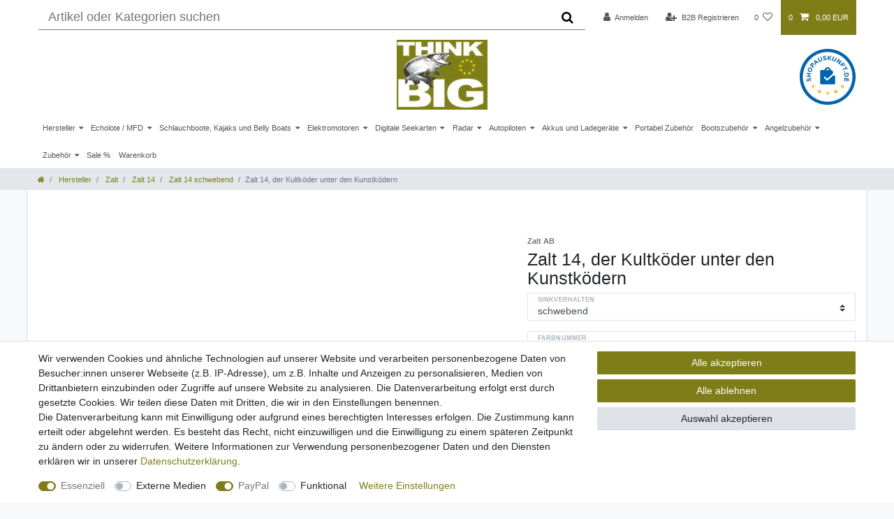

--- FILE ---
content_type: text/html; charset=UTF-8
request_url: https://www.thinkbig.fish/kunstkoeder/zalt-zam/zalt-14_137_1133
body_size: 72803
content:






<!DOCTYPE html>

<html lang="de" data-framework="vue" prefix="og: http://ogp.me/ns#" class="icons-loading">

<head>
                        

    <script type="text/javascript">
    (function() {
        var _availableConsents = {"necessary.consent":[true,[],null],"necessary.session":[true,[],null],"necessary.csrf":[true,["XSRF-TOKEN"],null],"necessary.shopbooster_cookie":[true,["plenty_cache"],null],"media.reCaptcha":[false,[],false],"paypal.paypal-cookies":[true,["X-PP-SILOVER","X-PP-L7","tsrc","paypalplus_session_v2"],false],"convenience.languageDetection":[null,[],null]};
        var _allowedCookies = ["plenty_cache","XSRF-TOKEN","X-PP-SILOVER","X-PP-L7","tsrc","paypalplus_session_v2","plenty-shop-cookie","PluginSetPreview","SID_PLENTY_ADMIN_34326","PreviewCookie"] || [];

        window.ConsentManager = (function() {
            var _consents = (function() {
                var _rawCookie = document.cookie.split(";").filter(function (cookie) {
                    return cookie.trim().indexOf("plenty-shop-cookie=") === 0;
                })[0];

                if (!!_rawCookie) {
                    try {
                        _rawCookie = decodeURIComponent(_rawCookie);
                    } catch (e) {
                        document.cookie = "plenty-shop-cookie= ; expires = Thu, 01 Jan 1970 00:00:00 GMT"
                        return null;
                    }

                    try {
                        return JSON.parse(
                            _rawCookie.trim().substr("plenty-shop-cookie=".length)
                        );
                    } catch (e) {
                        return null;
                    }
                }
                return null;
            })();

            Object.keys(_consents || {}).forEach(function(group) {
                if(typeof _consents[group] === 'object' && _consents[group] !== null)
                {
                    Object.keys(_consents[group] || {}).forEach(function(key) {
                        var groupKey = group + "." + key;
                        if(_consents[group][key] && _availableConsents[groupKey] && _availableConsents[groupKey][1].length) {
                            Array.prototype.push.apply(_allowedCookies, _availableConsents[groupKey][1]);
                        }
                    });
                }
            });

            if(!_consents) {
                Object.keys(_availableConsents || {})
                    .forEach(function(groupKey) {
                        if(_availableConsents[groupKey] && ( _availableConsents[groupKey][0] || _availableConsents[groupKey][2] )) {
                            Array.prototype.push.apply(_allowedCookies, _availableConsents[groupKey][1]);
                        }
                    });
            }

            var _setResponse = function(key, response) {
                _consents = _consents || {};
                if(typeof key === "object" && typeof response === "undefined") {
                    _consents = key;
                    document.dispatchEvent(new CustomEvent("consent-change", {
                        detail: {key: null, value: null, data: key}
                    }));
                    _enableScriptsOnConsent();
                } else {
                    var groupKey = key.split(".")[0];
                    var consentKey = key.split(".")[1];
                    _consents[groupKey] = _consents[groupKey] || {};
                    if(consentKey === "*") {
                        Object.keys(_availableConsents).forEach(function(aKey) {
                            if(aKey.split(".")[0] === groupKey) {
                                _consents[groupKey][aKey.split(".")[1]] = response;
                            }
                        });
                    } else {
                        _consents[groupKey][consentKey] = response;
                    }
                    document.dispatchEvent(new CustomEvent("consent-change", {
                        detail: {key: key, value: response, data: _consents}
                    }));
                    _enableScriptsOnConsent();
                }
                if(!_consents.hasOwnProperty('_id')) {
                    _consents['_id'] = "4276ebefa18d405b5e9d4971cfb251039cc4f6f8";
                }

                Object.keys(_availableConsents).forEach(function(key) {
                    if((_availableConsents[key][1] || []).length > 0) {
                        if(_isConsented(key)) {
                            _availableConsents[key][1].forEach(function(cookie) {
                                if(_allowedCookies.indexOf(cookie) < 0) _allowedCookies.push(cookie);
                            });
                        } else {
                            _allowedCookies = _allowedCookies.filter(function(cookie) {
                                return _availableConsents[key][1].indexOf(cookie) < 0;
                            });
                        }
                    }
                });

                document.cookie = "plenty-shop-cookie=" + JSON.stringify(_consents) + "; path=/; secure";
            };
            var _hasResponse = function() {
                return _consents !== null;
            };

            var _expireDate = function() {
                var expireSeconds = 0;
                                const date = new Date();
                date.setSeconds(date.getSeconds() + expireSeconds);
                const offset = date.getTimezoneOffset() / 60;
                date.setHours(date.getHours() - offset)
                return date.toUTCString();
            }
            var _isConsented = function(key) {
                var groupKey = key.split(".")[0];
                var consentKey = key.split(".")[1];

                if (consentKey === "*") {
                    return Object.keys(_availableConsents).some(function (aKey) {
                        var aGroupKey = aKey.split(".")[0];
                        return aGroupKey === groupKey && _isConsented(aKey);
                    });
                } else {
                    if(!_hasResponse()) {
                        return _availableConsents[key][0] || _availableConsents[key][2];
                    }

                    if(_consents.hasOwnProperty(groupKey) && _consents[groupKey].hasOwnProperty(consentKey))
                    {
                        return !!_consents[groupKey][consentKey];
                    }
                    else {
                        if(!!_availableConsents[key])
                        {
                            return _availableConsents[key][0];
                        }

                        console.warn("Cookie has been blocked due to not being registered: " + key);
                        return false;
                    }
                }
            };
            var _getConsents = function() {
                var _result = {};
                Object.keys(_availableConsents).forEach(function(key) {
                    var groupKey = key.split(".")[0];
                    var consentKey = key.split(".")[1];
                    _result[groupKey] = _result[groupKey] || {};
                    if(consentKey !== "*") {
                        _result[groupKey][consentKey] = _isConsented(key);
                    }
                });
                return _result;
            };
            var _isNecessary = function(key) {
                return _availableConsents.hasOwnProperty(key) && _availableConsents[key][0];
            };
            var _enableScriptsOnConsent = function() {
                var elementsToEnable = document.querySelectorAll("script[data-cookie-consent]");
                Array.prototype.slice.call(elementsToEnable).forEach(function(el) {
                    if(el.dataset && el.dataset.cookieConsent && el.type !== "application/javascript") {
                        var newScript = document.createElement("script");
                        if(el.src) {
                            newScript.src = el.src;
                        } else {
                            newScript.textContent = el.textContent;
                        }
                        el.parentNode.replaceChild(newScript, el);
                    }
                });
            };
            window.addEventListener("load", _enableScriptsOnConsent);
            
            return {
                setResponse: _setResponse,
                hasResponse: _hasResponse,
                isConsented: _isConsented,
                getConsents: _getConsents,
                isNecessary: _isNecessary
            };
        })();
    })();
</script>


    
<meta charset="utf-8">
<meta http-equiv="X-UA-Compatible" content="IE=edge">
<meta name="viewport" content="width=device-width, initial-scale=1">
<meta name="generator" content="plentymarkets" />
<meta name="format-detection" content="telephone=no"> 
<link rel="icon" type="image/x-icon" href="https://cdn02.plentymarkets.com/bcrl3a0qiooy/frontend/image/homepage/TB_Logo.jpg">



            <link rel="canonical" href="https://www.thinkbig.fish/kunstkoeder/zalt-zam/zalt-14_137_1133">
    
                        <link rel="alternate" hreflang="x-default" href="https://www.thinkbig.fish/kunstkoeder/zalt-zam/zalt-14_137_1133"/>
                    <link rel="alternate" hreflang="de" href="https://www.thinkbig.fish/kunstkoeder/zalt-zam/zalt-14_137_1133"/>
            
<style data-font="Custom-Font">
    
                
        .icons-loading .fa { visibility: hidden !important; }
</style>

<link rel="preload" href="https://cdn02.plentymarkets.com/bcrl3a0qiooy/plugin/8/ceres/css/ceres-icons.css" as="style" onload="this.onload=null;this.rel='stylesheet';">
<noscript><link rel="stylesheet" href="https://cdn02.plentymarkets.com/bcrl3a0qiooy/plugin/8/ceres/css/ceres-icons.css"></noscript>


<link rel="preload" as="style" href="https://cdn02.plentymarkets.com/bcrl3a0qiooy/plugin/8/ceres/css/ceres-base.css?v=592958d463e9575336a75313a9da2302fa138fa8">
    <link rel="stylesheet" href="https://cdn02.plentymarkets.com/bcrl3a0qiooy/plugin/8/ceres/css/ceres-base.css?v=592958d463e9575336a75313a9da2302fa138fa8">


<script type="application/javascript">
    /*! loadCSS. [c]2017 Filament Group, Inc. MIT License */
    /* This file is meant as a standalone workflow for
    - testing support for link[rel=preload]
    - enabling async CSS loading in browsers that do not support rel=preload
    - applying rel preload css once loaded, whether supported or not.
    */
    (function( w ){
        "use strict";
        // rel=preload support test
        if( !w.loadCSS ){
            w.loadCSS = function(){};
        }
        // define on the loadCSS obj
        var rp = loadCSS.relpreload = {};
        // rel=preload feature support test
        // runs once and returns a function for compat purposes
        rp.support = (function(){
            var ret;
            try {
                ret = w.document.createElement( "link" ).relList.supports( "preload" );
            } catch (e) {
                ret = false;
            }
            return function(){
                return ret;
            };
        })();

        // if preload isn't supported, get an asynchronous load by using a non-matching media attribute
        // then change that media back to its intended value on load
        rp.bindMediaToggle = function( link ){
            // remember existing media attr for ultimate state, or default to 'all'
            var finalMedia = link.media || "all";

            function enableStylesheet(){
                // unbind listeners
                if( link.addEventListener ){
                    link.removeEventListener( "load", enableStylesheet );
                } else if( link.attachEvent ){
                    link.detachEvent( "onload", enableStylesheet );
                }
                link.setAttribute( "onload", null );
                link.media = finalMedia;
            }

            // bind load handlers to enable media
            if( link.addEventListener ){
                link.addEventListener( "load", enableStylesheet );
            } else if( link.attachEvent ){
                link.attachEvent( "onload", enableStylesheet );
            }

            // Set rel and non-applicable media type to start an async request
            // note: timeout allows this to happen async to let rendering continue in IE
            setTimeout(function(){
                link.rel = "stylesheet";
                link.media = "only x";
            });
            // also enable media after 3 seconds,
            // which will catch very old browsers (android 2.x, old firefox) that don't support onload on link
            setTimeout( enableStylesheet, 3000 );
        };

        // loop through link elements in DOM
        rp.poly = function(){
            // double check this to prevent external calls from running
            if( rp.support() ){
                return;
            }
            var links = w.document.getElementsByTagName( "link" );
            for( var i = 0; i < links.length; i++ ){
                var link = links[ i ];
                // qualify links to those with rel=preload and as=style attrs
                if( link.rel === "preload" && link.getAttribute( "as" ) === "style" && !link.getAttribute( "data-loadcss" ) ){
                    // prevent rerunning on link
                    link.setAttribute( "data-loadcss", true );
                    // bind listeners to toggle media back
                    rp.bindMediaToggle( link );
                }
            }
        };

        // if unsupported, run the polyfill
        if( !rp.support() ){
            // run once at least
            rp.poly();

            // rerun poly on an interval until onload
            var run = w.setInterval( rp.poly, 500 );
            if( w.addEventListener ){
                w.addEventListener( "load", function(){
                    rp.poly();
                    w.clearInterval( run );
                } );
            } else if( w.attachEvent ){
                w.attachEvent( "onload", function(){
                    rp.poly();
                    w.clearInterval( run );
                } );
            }
        }


        // commonjs
        if( typeof exports !== "undefined" ){
            exports.loadCSS = loadCSS;
        }
        else {
            w.loadCSS = loadCSS;
        }
    }( typeof global !== "undefined" ? global : this ) );

    (function() {
        var checkIconFont = function() {
            if(!document.fonts || document.fonts.check("1em FontAwesome")) {
                document.documentElement.classList.remove('icons-loading');
            }
        };

        if(document.fonts) {
            document.fonts.addEventListener("loadingdone", checkIconFont);
            window.addEventListener("load", checkIconFont);
        }
        checkIconFont();
    })();
</script>

                    

<!-- Extend the existing style with a template -->
                    



    
    
                
    
    

    
    
    
    
    

                    


<meta name="robots" content="all">
    <meta name="description" content="Zalt 14, der Klassiker unter den Zalt Ködern - jetzt bei thinkbig.fish kaufen!">
    <meta name="keywords" content="Zalt, Zam, Schweden, Zalt 14, Zalt 14 schwebend, Zalt 14 sinkend">
<meta property="og:title" content="Zalt 14, der Kultköder unter den Kunstködern
         | thinkbig.fish"/>
<meta property="og:type" content="article"/>
<meta property="og:url" content="https://www.thinkbig.fish/kunstkoeder/zalt-zam/zalt-14_137_1133"/>
<meta property="og:image" content="https://cdn02.plentymarkets.com/bcrl3a0qiooy/item/images/137/full/Z14-04.jpg"/>
<meta property="thumbnail" content="https://cdn02.plentymarkets.com/bcrl3a0qiooy/item/images/137/full/Z14-04.jpg"/>

<script type="application/ld+json">
            {
                "@context"      : "https://schema.org/",
                "@type"         : "Product",
                "@id"           : "1133",
                "name"          : "Zalt 14, der Kultköder unter den Kunstködern",
                "category"      : "Zalt 14 schwebend",
                "releaseDate"   : "",
                "image"         : "https://cdn02.plentymarkets.com/bcrl3a0qiooy/item/images/137/full/Z14-04.jpg",
                "identifier"    : "1133",
                "description"   : " All water&amp;nbsp; is Zaltwater &amp;nbsp; Zalt 14, der Klassiker unter den Zalt Ködern! Viele Jahre schon hält sich der Zalt 14 an der Spitze. Ob einfach eingeholt oder mit kurzen Schlägen in die lose Schnur zu einer 180° Wende überredet, der Zalt beherrscht alles in Perfektion. Zalt - die Originale aus Schweden. Nicht nur in Skandinavien&amp;nbsp;werden diese markanten Kunstköder als echter Abräumer gehandelt und&amp;nbsp;wer die Hitlisten der besonders kapitalen Fänge genauer studiert, der weiß&amp;nbsp;auch sofort warum.&amp;nbsp;Geschleppt oder geworfen: Die Schweden finden den Fisch!&amp;nbsp;So kommen Boots- und Uferangler gleichermaßen auf ihre Kosten. Gerade&amp;nbsp;der Zalt 14&amp;nbsp;lässt sich aufgrund seiner kompakten Form ungewöhnlich weit&amp;nbsp;auswerfen. Besonders fängig sind die Köder, wenn sie nicht nur monoton&amp;nbsp;eingeholt, sondern mit gefühlvollen Rucken gejerkt werden:&amp;nbsp;mit kurzen Schlägen in die lose Schnur kann der Zalt 14 zu einer 180° Wende überredet werden! &amp;nbsp; Länge 14 cm Gewicht schwimmend: 35 - 36 Gramm Gewicht schwebend: 38 - 39 Gramm Gewicht sinkend: 40 - 41 Gramm &amp;nbsp; &amp;nbsp; &amp;nbsp; -&amp;gt; All water is Zaltwater&amp;nbsp;&amp;lt;- &amp;nbsp; &amp;nbsp; &amp;nbsp; &amp;nbsp; &amp;nbsp; &amp;nbsp; &amp;nbsp; &amp;nbsp; &amp;nbsp; &amp;nbsp; &amp;nbsp; &amp;nbsp; Hersteller /&amp;nbsp;EU Verantwortliche Person: Zalt AB Ö Henriksborgsvägen 80 131 72 Nacka,&amp;nbsp;Sweden E-Mail:&amp;nbsp;info@zalt.se",
                "disambiguatingDescription" : "Zalt 14, der Klassiker unter den Zalt Ködern!

&lt;br&gt;Viele Jahre schon hält sich der Zalt 14 an der Spitze. Ob einfach eingeholt oder mit kurzen Schlägen in die lose Schnur zu einer 180° Wende überredet, der Zalt beherrscht alles in Perfektion.
&lt;br&gt;✅ Länge 14 cm
&lt;br&gt;✅ Gewicht schwimmend: 35 - 36 Gramm
&lt;br&gt;✅ Gewicht schwebend: 38 - 39 Gramm
&lt;br&gt;✅ Gewicht sinkend: 40 - 41 Gramm",
                "manufacturer"  : {
                    "@type"         : "Organization",
                    "name"          : "Zalt AB"
                },
                "brand"         : {
                    "@type"         : "Brand",
                    "name"          : "Zalt AB"
                },
                "sku"           : "1133",
                "offers": {
                    "@type"         : "Offer",
                    "priceCurrency" : "EUR",
                    "price"         : "14.95",
                    "url"           : "https://www.thinkbig.fish/kunstkoeder/zalt-zam/zalt-14_137_1133",
                    "priceSpecification":[
                                                {
                            "@type": "UnitPriceSpecification",
                            "price": "14.95",
                            "priceCurrency": "EUR",
                            "priceType": "SalePrice",
                            "referenceQuantity": {
                                "@type": "QuantitativeValue",
                                "value": "1",
                                "unitCode": "C62"
                            }
                        }

                    ],
                    "availability"  : "",
                    "itemCondition" : "https://schema.org/NewCondition"
                },
                "depth": {
                    "@type"         : "QuantitativeValue",
                    "value"         : "140"
                },
                "width": {
                    "@type"         : "QuantitativeValue",
                    "value"         : "0"
                },
                "height": {
                    "@type"         : "QuantitativeValue",
                    "value"         : "0"
                },
                "weight": {
                    "@type"         : "QuantitativeValue",
                    "value"         : "55"
                }
            }
        </script>

<title>Zalt 14, der Kultköder unter den Kunstködern
         | thinkbig.fish</title>

            <link rel="stylesheet" href="https://cdn02.plentymarkets.com/bcrl3a0qiooy/plugin/8/feedback/css/main.css" media="none" onload="if(media!='all')media='all'">
<noscript><link rel="stylesheet" href="https://cdn02.plentymarkets.com/bcrl3a0qiooy/plugin/8/feedback/css/main.css"></noscript>


            <style>
    #paypal_loading_screen {
        display: none;
        position: fixed;
        z-index: 2147483640;
        top: 0;
        left: 0;
        width: 100%;
        height: 100%;
        overflow: hidden;

        transform: translate3d(0, 0, 0);

        background-color: black;
        background-color: rgba(0, 0, 0, 0.8);
        background: radial-gradient(ellipse closest-corner, rgba(0,0,0,0.6) 1%, rgba(0,0,0,0.8) 100%);

        color: #fff;
    }

    #paypal_loading_screen .paypal-checkout-modal {
        font-family: "HelveticaNeue", "HelveticaNeue-Light", "Helvetica Neue Light", helvetica, arial, sans-serif;
        font-size: 14px;
        text-align: center;

        box-sizing: border-box;
        max-width: 350px;
        top: 50%;
        left: 50%;
        position: absolute;
        transform: translateX(-50%) translateY(-50%);
        cursor: pointer;
        text-align: center;
    }

    #paypal_loading_screen.paypal-overlay-loading .paypal-checkout-message, #paypal_loading_screen.paypal-overlay-loading .paypal-checkout-continue {
        display: none;
    }

    .paypal-checkout-loader {
        display: none;
    }

    #paypal_loading_screen.paypal-overlay-loading .paypal-checkout-loader {
        display: block;
    }

    #paypal_loading_screen .paypal-checkout-modal .paypal-checkout-logo {
        cursor: pointer;
        margin-bottom: 30px;
        display: inline-block;
    }

    #paypal_loading_screen .paypal-checkout-modal .paypal-checkout-logo img {
        height: 36px;
    }

    #paypal_loading_screen .paypal-checkout-modal .paypal-checkout-logo img.paypal-checkout-logo-pp {
        margin-right: 10px;
    }

    #paypal_loading_screen .paypal-checkout-modal .paypal-checkout-message {
        font-size: 15px;
        line-height: 1.5;
        padding: 10px 0;
    }

    #paypal_loading_screen.paypal-overlay-context-iframe .paypal-checkout-message, #paypal_loading_screen.paypal-overlay-context-iframe .paypal-checkout-continue {
        display: none;
    }

    .paypal-spinner {
        height: 30px;
        width: 30px;
        display: inline-block;
        box-sizing: content-box;
        opacity: 1;
        filter: alpha(opacity=100);
        animation: rotation .7s infinite linear;
        border-left: 8px solid rgba(0, 0, 0, .2);
        border-right: 8px solid rgba(0, 0, 0, .2);
        border-bottom: 8px solid rgba(0, 0, 0, .2);
        border-top: 8px solid #fff;
        border-radius: 100%
    }

    .paypalSmartButtons div {
        margin-left: 10px;
        margin-right: 10px;
    }
</style>                <style>/* General START */

#page-body > .container-max {
  margin-bottom: 2em;
  box-shadow: 0 0 4px #d4d4d4;
  background-color: #ffffff;
}

/* General END */

/* Header START */

.navbar > .container-max > .row {
  flex-wrap: wrap;
}

.navbar-brand img {
  max-height: 100px;
}

.top-bar {
  background-color: #ffffff;
  color: #555;
}

.navbar {
  background-color: #ffffff;
}

.main-navbar-collapsable .mainmenu {
  justify-content: flex-start;
}

.main-navbar-collapsable .mainmenu > li > a {
  padding: 1em 0.5em;
  font-size: 0.8rem;
  color: #555;
}

nav.navbar.megamenu .main-navbar-collapsable ul.mainmenu > li > ul.collapse {
  box-shadow: 0px 8px 16px 0px rgba(0, 0, 0, 0.2);
}

.search-input {
  border-bottom: 1px solid gray;
}

.search-submit {
  color: #000000;
  background-color: #ffffff;
  border-bottom: 1px solid gray;
}

.top-bar .nav-link {
  color: #555;
}

.control-basket .toggle-basket-preview {
  color: #ffffff;
}

.controls-list .nav-link[aria-expanded="true"] {
  color: #ffffff;
}

@media (min-width: 992px) {
  .brand-wrapper {
    width: 100%;
    display: flex;
    justify-content: center;
  }
}

.header-shopvote {
    top: 205px;
    position: absolute;
    transform: translate3d(0, -140px, 0px);
    z-index: 1000 !important;
    background: none !important;
    display: inline-block !important;
    max-width: 200px !important;
    margin-left: auto;
    padding-top: 5px;
}

#header-shopvote-wrapper {
    display: flex;
    justify-content: flex-end;
}

@media only screen and (max-width: 991px) {
    .header-shopvote {
        top: 170px;
        padding-top: 40px;
        margin-right: 60px;
    }
}

/* Header END */

/* Homepage START */

.responsive-video .widget-inner {
  position: relative;
  padding-bottom: 56.25%;
  padding-top: 0px;
  height: 0;
  overflow: hidden;
}

.responsive-video iframe {
  position: absolute;
  top: 0;
  left: 0;
  width: 100%;
  height: 100%;
}

/* Homepage END */

/* Category START */

.page-content {
  padding-top: 20px;
}

h1.category-title {
  color: #ffffff;
  font-weight: bold;
  font-size: 3rem;
  -webkit-text-stroke: 1px #7f7d18;
}

.sidebar-categories .nav-item .nav-link,
.widget-navigation-tree .nav-item .nav-link {
  padding: 0.4rem 1.75rem;
}

.sidebar-categories .nav-item .expand-nav,
.widget-navigation-tree .nav-item .expand-nav {
  padding: 0.4rem 0;
}

/* Category END */

/* Single Item START */

.tab-content p,
.tab-content img,
.tab-content table {
  width: 100% !important;
  max-width: 100% !important;
}

/* Single Item END */

/* Footer START */

.footer {
  max-width: none;
  padding-top: 2em;
  background-color: #f8f9fa;
  box-shadow: 0 0 5px #9e9e9e;
}

.footer > .row {
  max-width: 1200px;
  margin: auto;
}

.footer .widget-code .img-fluid {
  display: block;
  margin-bottom: 10px;
}

.footer .h4,
.footer h4 {
  color: #7d7e18;
  margin-bottom: 10px;
}

.footer .widget-link-list li {
  padding: 3px 0;
}

.footer .widget-link-list a:hover {
  color: #7d7e18;
}

/* Footer END */</style>
                <!-- Global site tag (gtag.js) - Google Analytics -->
<script async src="https://www.googletagmanager.com/gtag/js?id=UA-123913710-1"></script>
<script>
  window.dataLayer = window.dataLayer || [];
  function gtag(){dataLayer.push(arguments);}
  gtag('js', new Date());

  gtag('config', 'UA-123913710-1', { 'anonymize_ip': true });

</script>
    <script></script>
                <meta name="google-site-verification" content="aR6y5ZRqM0oarsCuLXNWYN7kTTzKub6kaJkZQFxK5gc" />
                          <style>
</style>
<!-- B2BShop ContactClassId: 1. -->

<link rel="stylesheet" href="https://cdn02.plentymarkets.com/bcrl3a0qiooy/plugin/8/b2bshop/css/b2b.css?v=592958d463e9575336a75313a9da2302fa138fa8">


<script type="application/json" data-translation="B2BShop::Template">
    {"addressAddAddress":"Neue Adresse","addressAddAddressTooltip":"Klicken, um eine neue Adresse anzulegen.","addressAdditionalAddress1":"Adresszusatz 1","addressAdditionalAddress2":"Adresszusatz 2","addressAdditionalName":"Namenszusatz","addressBirthdate":"Geburtsdatum","addressBirthdatePlaceholder":"tt.mm.jjjj","addressCancel":"Abbrechen","addressChange":"Adresse \u00e4ndern","addressChangeTooltip":"Klicken, um eine andere Adresse zu w\u00e4hlen.","addressChangedWarning":"Ihre Adresse wurde gewechselt, da das ausgew\u00e4hlte Versandprofil diese Art von Lieferziel nicht unterst\u00fctzt.","addressCompany":"Firma","addressContactPerson":"Ansprechpartner","addressDelete":"L\u00f6schen","addressEdit":"Bearbeiten","addressEditTooltip":"Klicken, um diese Adresse zu bearbeiten.","addressENAddressLine1":"Adresszeile 1","addressENAddressLine2":"Adresszeile 2","addressENAddressLine3":"Adresszeile 3","addressENAddressLine4":"Adresszeile 4","addressFirstName":"Vorname","addressGBNameAffix":"Namenszusatz","addressInvoiceAddressCreate":"Rechnungsadresse anlegen","addressInvoiceAddressDelete":"Rechnungsadresse l\u00f6schen","addressInvoiceAddressEdit":"Rechnungsadresse bearbeiten","addressInvoiceAddressInitial":"Bitte geben Sie Ihre Adresse ein","addressLastName":"Nachname","addressNoAddress":"Noch keine Adresse vorhanden","addressNumber":"Nr.","addressMail":"Kontakt-E-Mail","addressPackingStation":"Packstation","addressPackingStationNumber":"Packstationsnummer","addressPickupLocation":"Abholort","addressPlace":"Ort","addressPleaseSelect":"Bitte w\u00e4hlen","addressPostNummer":"Postnummer","addressPostOffice":"Postfiliale","addressPostOfficeNumber":"Filialnummer","addressSalutation":"Anrede","addressSalutationPleaseSelect":"Bitte ausw\u00e4hlen","addressSalutationMale":"Herr","addressSalutationFemale":"Frau","addressSalutationDiverse":"Person","addressSalutationCompany":"Firma","addressSameAsInvoice":"Lieferadresse gleich Rechnungsadresse","addressSave":"Speichern","addressSelectedNotAllowed":"F\u00fcr die ausgew\u00e4hlte Adresse existiert kein passendes Versandprofil.","addressShippingAddressCreate":"Lieferadresse anlegen","addressShippingAddressDelete":"Lieferadresse l\u00f6schen","addressShippingAddressEdit":"Lieferadresse bearbeiten","addressShippingChangedWarning":"Ihr Versandprofil wurde gewechselt, da die ausgew\u00e4hlte Adresse diese Art von Versandprofil nicht unterst\u00fctzt.","addressStreet":"Stra\u00dfe","addressTelephone":"Telefon","addressTitle":"Titel","addressToPickupStation":"An Packstation\/Postfiliale senden","addressVatNumber":"USt.-Nr.","addressZip":"PLZ","headerState":"Bundesland","headerCountry":"Country","b2bRegisterButton":"B2B Registrieren","b2bFormTitle":"B2B Registrierungsformular","b2bFormText":"Bist Du ein Fachh\u00e4ndler und hast noch keinen B2B-Zugang? Gerne erhalten wir deine H\u00e4ndlerregistrierung \u00fcber das folgende Formular","b2bFormUploadDocument":"Hier Gewerbeanmeldung hochladen","b2bFormAllowedExtensions":"Erlaubte Datei-Formate: :ext","errorUnsupportedFileExtension":"Nicht unterst\u00fctztes Datei-Format.","b2bFormFileRequired":"Datei ist erforderlich.","regContactInformations":"Hinweise zur Registrierung","regContactInfoText1":"Wir bieten Ihnen die Speicherung Ihrer pers\u00f6nlichen Daten in einem passwortgesch\u00fctzten Kundenkonto an, sodass Sie bei Ihrem n\u00e4chsten Einkauf nicht erneut Ihren Namen und Ihre Anschrift eingeben m\u00fcssen.","regContactInfoText2":"Durch die Registrierung werden Ihre Adressdaten gespeichert.","regContactInfoText3":"Sie k\u00f6nnen Ihr Kundenkonto jederzeit l\u00f6schen, melden Sie sich daf\u00fcr bei dem Betreiber dieser Seite.","regContactInfoText4":"Beim n\u00e4chsten Besuch ben\u00f6tigen Sie zum Aufrufen Ihrer pers\u00f6nlichen Daten lediglich Ihre E-Mail und Ihr Passwort.","contactPrivacyPolicy":"Daten:hyphenschutz:hyphenerkl\u00e4rung","contactAcceptPrivacyPolicy":"Hiermit best\u00e4tige ich, dass ich die :policy gelesen habe.","login":"Anmelden","priceFilterDisabled":"Nur f\u00fcr B2B Kunden sichtbar"}
</script>




    




    
                                    
    </head>

<body class="page-singleitem item-137 variation-1133 ">

            <script>
  var bodyClassNames = [ 'customer-class-1' ];
  bodyClassNames.push('non-b2b-customer');
  document.body.className += ' ' + bodyClassNames.join(' ');
</script>
                    

<script>
    if('ontouchstart' in document.documentElement)
    {
        document.body.classList.add("touch");
    }
    else
    {
        document.body.classList.add("no-touch");
    }
</script>


<div id="vue-app" class="app">
    
    <lazy-hydrate when-idle>
        <notifications template="#vue-notifications" :initial-notifications="{&quot;error&quot;:null,&quot;warn&quot;:null,&quot;info&quot;:null,&quot;success&quot;:null,&quot;log&quot;:null}"></notifications>
    </lazy-hydrate>

    

             <header id="page-header" class="sticky-top">
        <div class="container-max">
            <div class="row flex-row-reverse position-relative">
                <div id="page-header-parent" class="col-12 header-container" data-header-offset>
                    <!-- 66 -->
 

<div class="top-bar header-fw unfixed">
    <div class="container-max px-0 pr-lg-3">
        <div class="row mx-0 flex-row-reverse position-relative">
                                            
            <div class="top-bar-items search-permanent d-flex flex-grow-1 flex-column-reverse flex-md-row">
                                                            <div class="always-visible-search flex-grow-1">
                            <lazy-hydrate when-idle>                                <item-search>
                                    <div class="position-relative d-flex flex-grow-1">
                                        <input type="search" class="search-input px-3 py-2 flex-grow-1" aria-label="Search term">
                                        <button class="search-submit px-3" type="submit" aria-label="Suche">
                                            <i class="fa fa-search"></i>
                                        </button>
                                    </div>

                                    
                                                                            <template #autocomplete-suggestions>
                                            <div class="autocomplete-suggestions shadow bg-white w-100"
                                                >
                                                <div class="widget widget-grid widget-two-col row">
    <div class="widget-inner col-xl-7 widget-prop-xl-2-1 col-lg-7 widget-prop-lg-2-1 col-md-7 widget-prop-md-2-1 col-sm-12 widget-prop-sm-3-1 widget-stacked-mobile col-12 widget-prop-3-1 widget-stacked-mobile">
        <div><div class="widget widget-search-suggestion-item widget-none">
    
    <search-suggestion-item
        :show-images="false"
                suggestion-type="item"
        :show-count="false"
        :show-additional-information="false">
    </search-suggestion-item>
</div>
</div>
    </div>
    <div class="widget-inner col-xl-5 widget-prop-xl-auto col-lg-5 widget-prop-lg-auto col-md-5 widget-prop-md-auto col-sm-12 widget-prop-sm-3-1 col-12 widget-prop-3-1">
        <div><div class="widget widget-search-suggestion-item widget-none">
    
    <search-suggestion-item
        :show-images="false"
                suggestion-type="suggestion"
        :show-count="false"
        :show-additional-information="false">
    </search-suggestion-item>
</div>
<div class="widget widget-search-suggestion-item widget-none">
    
    <search-suggestion-item
        :show-images="false"
                suggestion-type="category"
        :show-count="false"
        :show-additional-information="false">
    </search-suggestion-item>
</div>
</div>
    </div>
</div>

                                            </div>
                                        </template>
                                                                    </item-search>
                            </lazy-hydrate>                        </div>
                                                    <div class="controls">
                    <ul id="controlsList" class="controls-list mb-0 d-flex list-inline pl-2 pl-sm-1 pl-md-0">
                                                    <li class="list-inline-item control-user">
                                <client-only>
                                    <user-login-handler
                                        :show-login="true"
                                        :show-registration="false">
                                                                                <a class="nav-link" data-toggle="modal" aria-label="Anmelden">
                                            <i class="fa fa-user mr-0 mr-sm-1" aria-hidden="true"></i>
                                            <span class="d-none d-sm-inline">Anmelden</span>
                                        </a>
                                                                                                                    </user-login-handler>
                                </client-only>
                            </li>
                        
                        
                        
                        
                                                                                <li class="list-inline-item control-wish-list">
                                <lazy-hydrate when-idle>
                                    <wish-list-count>
                                        <a class="nav-link" aria-label="Wunschliste">
                                            <span class="badge-right mr-1 d-none d-sm-inline">0</span>
                                            <i class="fa fa-heart-o" aria-hidden="true"></i>
                                        </a>
                                    </wish-list-count>
                                </lazy-hydrate>
                            </li>
                                                    
                                                    <li class="list-inline-item control-basket position-relative">
                                <a v-toggle-basket-preview href="#" class="toggle-basket-preview nav-link" >
                                                                            <span class="mr-2" v-basket-item-quantity="$store.state.basket.data.itemQuantity">0</span>
                                    
                                    <icon icon="shopping-cart" class-loading="fa-refresh" :loading="$store.state.basket.isBasketLoading"></icon>
                                                                            <span class="badge p-0 ml-2" v-if="!$store.state.basket.showNetPrices" v-basket-item-sum="$store.state.basket.data.itemSum">0,00 EUR</span>
                                        <span class="badge p-0 ml-2" v-else v-cloak v-basket-item-sum="$store.state.basket.data.itemSumNet">0,00 EUR</span>
                                                                    </a>

                                <basket-preview v-if="$store.state.lazyComponent.components['basket-preview']" :show-net-prices="false" :visible-fields="[&quot;basket.value_of_items_gross&quot;,&quot;basket.shipping_costs_gross&quot;,&quot;basket.order_total_gross&quot;]">
                                    <template #before-basket-item>
                                                            
                                    </template>
                                    <template #after-basket-item>
                                                            
                                    </template>
                                    <template #before-basket-totals>
                                                            
                                    </template>
                                    <template #before-item-sum>
                                                            
                                    </template>
                                    <template #after-item-sum>
                                                            
                                    </template>
                                    <template #before-shipping-costs>
                                                            
                                    </template>
                                    <template #after-shipping-costs>
                                                            
                                    </template>
                                    <template #before-total-sum>
                                                            
                                    </template>
                                    <template #before-vat>
                                                            
                                    </template>
                                    <template #after-vat>
                                                            
                                    </template>
                                    <template #after-total-sum>
                                                            
                                    </template>
                                    <template #after-basket-totals>
                                                            
                                    </template>
                                    <template #before-checkout-button>
                                                            
                                    </template>
                                    <template #after-checkout-button>
                                                    <!-- Include the PayPal JavaScript SDK -->
<script2 type="text/javascript">
    if(!document.getElementById('paypal-smart-payment-script'))
    {
    var script = document.createElement("script");
    script.type = "module";
    script.id = "paypal-smart-payment-script";
    script.src = "https://cdn02.plentymarkets.com/bcrl3a0qiooy/plugin/8/paypal/js/smartPaymentScript.min.js";
    script.setAttribute("data-client-id", "AfslQana4f4CQjHvRBnUc6vBJg5jgJuZFwM-SbrTiGKUAqB7MrxQv3QWFdQ6U1h7ogMDokT1DNBzRxMw");
    script.setAttribute("data-user-id-token", "");
    script.setAttribute("data-merchant-id", "K4A3H27QGZK66");
    script.setAttribute("data-currency", "EUR");
    script.setAttribute("data-append-trailing-slash", "");
    script.setAttribute("data-locale", "de_DE");
    script.setAttribute("sandbox", "");
    script.setAttribute("googlePayComponent", 1);
    script.setAttribute("applePayComponent", 1);
    script.setAttribute("logToken", "1282cfb0e187da36fc4b1606c9fe230c");
    document.body.appendChild(script);
    } else {
        var script = document.getElementById('paypal-smart-payment-script');
        script.src = "https://cdn02.plentymarkets.com/bcrl3a0qiooy/plugin/8/paypal/js/smartPaymentScript.min.js";
        script.setAttribute("data-client-id", "AfslQana4f4CQjHvRBnUc6vBJg5jgJuZFwM-SbrTiGKUAqB7MrxQv3QWFdQ6U1h7ogMDokT1DNBzRxMw");
        script.setAttribute("data-user-id-token", "");
        script.setAttribute("data-merchant-id", "K4A3H27QGZK66");
        script.setAttribute("data-currency", "EUR");
        script.setAttribute("data-append-trailing-slash", "");
        script.setAttribute("data-locale", "de_DE");
        script.setAttribute("sandbox", "");
        script.setAttribute("googlePayComponent", 1);
        script.setAttribute("applePayComponent", 1);
        script.setAttribute("logToken", "1282cfb0e187da36fc4b1606c9fe230c");
    }
</script2>

<!-- Set up a container element for the button -->
<div id="paypal-button-container_6931b6d72e3e5" class="paypalSmartButtons btn btn-block" data-uuid="6931b6d72e3e5">
    <script2 type="text/javascript">
                    if (typeof paypal_plenty_sdk === 'undefined' || typeof renderPayPalButtons !== 'function') {
                document.addEventListener('payPalScriptInitialized', () => {
                    renderPayPalButtons('6931b6d72e3e5', 'paylater', 'paypal', 'pill', 'gold');
                });
            } else {
                renderPayPalButtons('6931b6d72e3e5', 'paylater', 'paypal', 'pill', 'gold');
            }
                    if (typeof paypal_plenty_sdk === 'undefined' || typeof renderPayPalButtons !== 'function') {
                document.addEventListener('payPalScriptInitialized', () => {
                    renderPayPalButtons('6931b6d72e3e5', 'paypal', 'buynow', 'pill', 'gold');
                });
            } else {
                renderPayPalButtons('6931b6d72e3e5', 'paypal', 'buynow', 'pill', 'gold');
            }
            </script2>
</div>
                    
                                    </template>
                                </basket-preview>
                            </li>
                                            </ul>
                </div>
            </div>
        </div>
    </div>

    <div class="container-max px-0 px-lg-3">
        <div class="row mx-0 flex-row-reverse position-relative">
            
            
                    </div>
    </div>
</div>



<nav class="navbar header-fw p-0 border-bottom megamenu">
    <div class="container-max d-block"
    >
        <div class="row mx-0 position-relative d-flex">
            <div class="brand-wrapper px-lg-3 d-flex flex-fill">
                                    <a class="navbar-brand py-2" href="/">
                        <picture data-alt="thinkbig.fish">
                            <source srcset="https://cdn02.plentymarkets.com/bcrl3a0qiooy/frontend/image/logo/think_big_logo_small.jpg">
                            <img
                                class="img-fluid"
                                src="https://cdn02.plentymarkets.com/bcrl3a0qiooy/frontend/image/logo/think_big_logo_small.jpg"
                                alt="thinkbig.fish"
                            />
                        </picture>
                    </a>
                
                <button v-open-mobile-navigation class="navbar-toggler d-lg-none p-3" type="button">
                    &#9776;
                </button>
            </div>

            <div class="main-navbar-collapsable d-none d-lg-block">
                <ul class="mainmenu p-0 m-0 d-flex">
                                
    
        
                                                                                                                                                                                                                                                                                                                                                                                                                                                                                                                                                                                                                                                                                                                                                                                                                                                                                                                                                                                                                                                                                                                                                                                                                                                                                                                                                                                                                                                                                            
            
                <li class="ddown" v-navigation-touch-handler>
                    <a href="/hersteller">Hersteller</a>
                                        <ul data-level="1" class="collapse nav-dropdown-0">
                                                                                                                                                        <li><ul class="collapse-inner">
                                    <li class="level1">
                                                <a @touchstart.stop href="/hersteller/allroundmarin">Allroundmarin</a>
                    </li>
                                                                
                                                        </ul></li>
                                                                                                                    <li><ul class="collapse-inner">
                                    <li class="level1">
                                                <a @touchstart.stop href="/hersteller/afw">AFW</a>
                    </li>
                                                                
                                                        </ul></li>
                                                                                                                    <li><ul class="collapse-inner">
                                    <li class="level1">
                                                <a @touchstart.stop href="/hersteller/aquateko">Aquateko</a>
                    </li>
                                                        </ul></li>
                                                                                                                    <li><ul class="collapse-inner">
                                    <li class="level1">
                                                <a @touchstart.stop href="/hersteller/g">B&amp;G</a>
                    </li>
                                                                
                                                        </ul></li>
                                                                                                                    <li><ul class="collapse-inner">
                                    <li class="level1">
                                                <a @touchstart.stop href="/hersteller/bandit-lures">Bandit Lures</a>
                    </li>
                                                        </ul></li>
                                                                                                                    <li><ul class="collapse-inner">
                                    <li class="level1">
                                                <a @touchstart.stop href="/hersteller/big-hammer">Big Hammer</a>
                    </li>
                                                                
                                                        </ul></li>
                                                                                                                    <li><ul class="collapse-inner">
                                    <li class="level1">
                                                <a @touchstart.stop href="/hersteller/bomber">Bomber</a>
                    </li>
                                                                
                                                        </ul></li>
                                                                                                                    <li><ul class="collapse-inner">
                                    <li class="level1">
                                                <a @touchstart.stop href="/hersteller/booyah">Booyah</a>
                    </li>
                                                        </ul></li>
                                                                                                                    <li><ul class="collapse-inner">
                                    <li class="level1">
                                                <a @touchstart.stop href="/hersteller/map">C-Map</a>
                    </li>
                                                                
                                                        </ul></li>
                                                                                                                    <li><ul class="collapse-inner">
                                    <li class="level1">
                                                <a @touchstart.stop href="/hersteller/castaic">Castaic</a>
                    </li>
                                                                
                                                        </ul></li>
                                                                                                                    <li><ul class="collapse-inner">
                                    <li class="level1">
                                                <a @touchstart.stop href="/hersteller/crazy-fish">Crazy Fish</a>
                    </li>
                                                                
                                                        </ul></li>
                                                                                                                    <li><ul class="collapse-inner">
                                    <li class="level1">
                                                <a @touchstart.stop href="/hersteller/daiichi-tti">Daiichi TTI</a>
                    </li>
                                                        </ul></li>
                                                                                                                    <li><ul class="collapse-inner">
                                    <li class="level1">
                                                <a @touchstart.stop href="/hersteller/delalande">Delalande</a>
                    </li>
                                                                
                                                        </ul></li>
                                                                                                                    <li><ul class="collapse-inner">
                                    <li class="level1">
                                                <a @touchstart.stop href="/hersteller/delphin">Delphin</a>
                    </li>
                                                                
                                                        </ul></li>
                                                                                                                    <li><ul class="collapse-inner">
                                    <li class="level1">
                                                <a @touchstart.stop href="/hersteller/do-it">Do-it</a>
                    </li>
                                                        </ul></li>
                                                                                                                    <li><ul class="collapse-inner">
                                    <li class="level1">
                                                <a @touchstart.stop href="/hersteller/durasafe">DuraSafe</a>
                    </li>
                                                        </ul></li>
                                                                                                                    <li><ul class="collapse-inner">
                                    <li class="level1">
                                                <a @touchstart.stop href="/hersteller/flambeau">Flambeau</a>
                    </li>
                                                        </ul></li>
                                                                                                                    <li><ul class="collapse-inner">
                                    <li class="level1">
                                                <a @touchstart.stop href="/hersteller/fly-scene">Fly Scene</a>
                    </li>
                                                        </ul></li>
                                                                                                                    <li><ul class="collapse-inner">
                                    <li class="level1">
                                                <a @touchstart.stop href="/hersteller/gaby-stofffische">Gaby Stofffische</a>
                    </li>
                                                        </ul></li>
                                                                                                                    <li><ul class="collapse-inner">
                                    <li class="level1">
                                                <a @touchstart.stop href="/hersteller/garmin">Garmin</a>
                    </li>
                                                                
                                                        </ul></li>
                                                                                                                    <li><ul class="collapse-inner">
                                    <li class="level1">
                                                <a @touchstart.stop href="/hersteller/green-cell">Green Cell</a>
                    </li>
                                                                
                                                        </ul></li>
                                                                                                                    <li><ul class="collapse-inner">
                                    <li class="level1">
                                                <a @touchstart.stop href="/hersteller/halco">Halco</a>
                    </li>
                                                        </ul></li>
                                                                                                                    <li><ul class="collapse-inner">
                                    <li class="level1">
                                                <a @touchstart.stop href="/hersteller/humminbird">Humminbird</a>
                    </li>
                                                                
                                                        </ul></li>
                                                                                                                    <li><ul class="collapse-inner">
                                    <li class="level1">
                                                <a @touchstart.stop href="/hersteller/hybrida">Hybrida</a>
                    </li>
                                                        </ul></li>
                                                                                                                    <li><ul class="collapse-inner">
                                    <li class="level1">
                                                <a @touchstart.stop href="/hersteller/jigskinz">JigSkinz</a>
                    </li>
                                                                
                                                        </ul></li>
                                                                                                                    <li><ul class="collapse-inner">
                                    <li class="level1">
                                                <a @touchstart.stop href="/hersteller/lindy-driftsaecke">Lindy Driftsäcke</a>
                    </li>
                                                        </ul></li>
                                                                                                                    <li><ul class="collapse-inner">
                                    <li class="level1">
                                                <a @touchstart.stop href="/hersteller/lodestar">LodeStar</a>
                    </li>
                                                                
                                                        </ul></li>
                                                                                                                    <li><ul class="collapse-inner">
                                    <li class="level1">
                                                <a @touchstart.stop href="/hersteller/lowrance">Lowrance</a>
                    </li>
                                                                
                                                        </ul></li>
                                                                                                                    <li><ul class="collapse-inner">
                                    <li class="level1">
                                                <a @touchstart.stop href="/hersteller/minn-kota">Minn Kota</a>
                    </li>
                                                                
                                                        </ul></li>
                                                                                                                    <li><ul class="collapse-inner">
                                    <li class="level1">
                                                <a @touchstart.stop href="/hersteller/motorguide">MotorGuide</a>
                    </li>
                                                                
                                                        </ul></li>
                                                                                                                    <li><ul class="collapse-inner">
                                    <li class="level1">
                                                <a @touchstart.stop href="/hersteller/navionics-plus">Navionics Plus</a>
                    </li>
                                                                
                                                        </ul></li>
                                                                                                                    <li><ul class="collapse-inner">
                                    <li class="level1">
                                                <a @touchstart.stop href="/hersteller/ram-mount">RAM Mount</a>
                    </li>
                                                                
                                                        </ul></li>
                                                                                                                    <li><ul class="collapse-inner">
                                    <li class="level1">
                                                <a @touchstart.stop href="/hersteller/railblaza">Railblaza</a>
                    </li>
                                                                
                                                        </ul></li>
                                                                                                                    <li><ul class="collapse-inner">
                                    <li class="level1">
                                                <a @touchstart.stop href="/hersteller/raymarine">Raymarine</a>
                    </li>
                                                                
                                                        </ul></li>
                                                                                                                    <li><ul class="collapse-inner">
                                    <li class="level1">
                                                <a @touchstart.stop href="/hersteller/rebel">Rebel</a>
                    </li>
                                                        </ul></li>
                                                                                                                    <li><ul class="collapse-inner">
                                    <li class="level1">
                                                <a @touchstart.stop href="/hersteller/rebelcell">Rebelcell</a>
                    </li>
                                                                
                                                        </ul></li>
                                                                                                                    <li><ul class="collapse-inner">
                                    <li class="level1">
                                                <a @touchstart.stop href="/hersteller/scotty">Scotty</a>
                    </li>
                                                                
                                                        </ul></li>
                                                                                                                    <li><ul class="collapse-inner">
                                    <li class="level1">
                                                <a @touchstart.stop href="/hersteller/shadxpert">ShadXpert</a>
                    </li>
                                                                
                                                        </ul></li>
                                                                                                                    <li><ul class="collapse-inner">
                                    <li class="level1">
                                                <a @touchstart.stop href="/hersteller/simrad">Simrad</a>
                    </li>
                                                                
                                                        </ul></li>
                                                                                                                    <li><ul class="collapse-inner">
                                    <li class="level1">
                                                <a @touchstart.stop href="/hersteller/smithwick-lures">Smithwick Lures</a>
                    </li>
                                                        </ul></li>
                                                                                                                    <li><ul class="collapse-inner">
                                    <li class="level1">
                                                <a @touchstart.stop href="/hersteller/storm">Storm</a>
                    </li>
                                                        </ul></li>
                                                                                                                    <li><ul class="collapse-inner">
                                    <li class="level1">
                                                <a @touchstart.stop href="/hersteller/stringease">Stringease</a>
                    </li>
                                                        </ul></li>
                                                                                                                    <li><ul class="collapse-inner">
                                    <li class="level1">
                                                <a @touchstart.stop href="/hersteller/sufix">Sufix</a>
                    </li>
                                                        </ul></li>
                                                                                                                    <li><ul class="collapse-inner">
                                    <li class="level1">
                                                <a @touchstart.stop href="/hersteller/think-big">Think Big</a>
                    </li>
                                                        </ul></li>
                                                                                                                    <li><ul class="collapse-inner">
                                    <li class="level1">
                                                <a @touchstart.stop href="/hersteller/torqeedo">Torqeedo</a>
                    </li>
                                                                
                                                        </ul></li>
                                                                                                                    <li><ul class="collapse-inner">
                                    <li class="level1">
                                                <a @touchstart.stop href="/hersteller/vmc">VMC</a>
                    </li>
                                                                
                                                        </ul></li>
                                                                                                                    <li><ul class="collapse-inner">
                                    <li class="level1">
                                                <a @touchstart.stop href="/hersteller/wake-fishing">Wake Fishing</a>
                    </li>
                                                        </ul></li>
                                                                                                                    <li><ul class="collapse-inner">
                                    <li class="level1">
                                                <a @touchstart.stop href="/hersteller/wikam">Wikam</a>
                    </li>
                                                        </ul></li>
                                                                                                                    <li><ul class="collapse-inner">
                                    <li class="level1">
                                                <a @touchstart.stop href="/hersteller/zalt">Zalt</a>
                    </li>
                                                                
                                                        </ul></li>
                                                                        
                                            </ul>
                                    </li>

                        
        
                                                                                                                                                                                                                                                                    
            
                <li class="ddown" v-navigation-touch-handler>
                    <a href="/echolote-mfd">Echolote / MFD</a>
                                        <ul data-level="1" class="collapse nav-dropdown-1">
                                                                                                                                                        <li><ul class="collapse-inner">
                                    <li class="level1">
                                                <a @touchstart.stop href="/echolote-mfd/garmin">Garmin</a>
                    </li>
                                                                
                                                        </ul></li>
                                                                                                                    <li><ul class="collapse-inner">
                                    <li class="level1">
                                                <a @touchstart.stop href="/echolote-mfd/humminbird">Humminbird</a>
                    </li>
                                                                
                                                        </ul></li>
                                                                                                                    <li><ul class="collapse-inner">
                                    <li class="level1">
                                                <a @touchstart.stop href="/echolote-mfd/lowrance-echolote-gps">Lowrance</a>
                    </li>
                                                                
                                                        </ul></li>
                                                                                                                    <li><ul class="collapse-inner">
                                    <li class="level1">
                                                <a @touchstart.stop href="/echolote-mfd/g">B&amp;G</a>
                    </li>
                                                                
                                                        </ul></li>
                                                                                                                    <li><ul class="collapse-inner">
                                    <li class="level1">
                                                <a @touchstart.stop href="/echolote-mfd/raymarine">Raymarine</a>
                    </li>
                                                                
                                                        </ul></li>
                                                                                                                    <li><ul class="collapse-inner">
                                    <li class="level1">
                                                <a @touchstart.stop href="/echolote-mfd/simrad">Simrad</a>
                    </li>
                                                                
                                                        </ul></li>
                                                                                                                    <li><ul class="collapse-inner">
                                    <li class="level1">
                                                <a @touchstart.stop href="/echolote-mfd/durasafe">DuraSafe</a>
                    </li>
                                                        </ul></li>
                                                                        
                                            </ul>
                                    </li>

                        
        
                                                                                                                                                                                                            
            
                <li class="ddown" v-navigation-touch-handler>
                    <a href="/schlauchboote">Schlauchboote, Kajaks und Belly Boats</a>
                                        <ul data-level="1" class="collapse nav-dropdown-2">
                                                                                                                                                        <li><ul class="collapse-inner">
                                    <li class="level1">
                                                <a @touchstart.stop href="/schlauchboote/allroundmarin">Allroundmarin</a>
                    </li>
                                                                
                                                        </ul></li>
                                                                                                                    <li><ul class="collapse-inner">
                                    <li class="level1">
                                                <a @touchstart.stop href="/schlauchboote/lodestar">LodeStar</a>
                    </li>
                                                                
                                                        </ul></li>
                                                                                                                    <li><ul class="collapse-inner">
                                    <li class="level1">
                                                <a @touchstart.stop href="/schlauchboote/kajaks">Kajaks</a>
                    </li>
                                                                
                                                        </ul></li>
                                                                                                                    <li><ul class="collapse-inner">
                                    <li class="level1">
                                                <a @touchstart.stop href="/schlauchboote/belly-boats">Belly Boats</a>
                    </li>
                                                        </ul></li>
                                                                                                                    <li><ul class="collapse-inner">
                                    <li class="level1">
                                                <a @touchstart.stop href="/schlauchboote/nuetzliches-zubehoer">Nützliches Zubehör</a>
                    </li>
                                                        </ul></li>
                                                                        
                                            </ul>
                                    </li>

                        
        
                                                                                                                                                                                
            
                <li class="ddown" v-navigation-touch-handler>
                    <a href="/elektromotoren">Elektromotoren</a>
                                        <ul data-level="1" class="collapse nav-dropdown-3">
                                                                                                                                                        <li><ul class="collapse-inner">
                                    <li class="level1">
                                                <a @touchstart.stop href="/elektromotoren/lowrance">Lowrance</a>
                    </li>
                                                                
                                                        </ul></li>
                                                                                                                    <li><ul class="collapse-inner">
                                    <li class="level1">
                                                <a @touchstart.stop href="/elektromotoren/motorguide">MotorGuide</a>
                    </li>
                                                                
                                                        </ul></li>
                                                                                                                    <li><ul class="collapse-inner">
                                    <li class="level1">
                                                <a @touchstart.stop href="/elektromotoren/minn-kota">Minn Kota</a>
                    </li>
                                                                
                                                        </ul></li>
                                                                                                                    <li><ul class="collapse-inner">
                                    <li class="level1">
                                                <a @touchstart.stop href="/elektromotoren/torqeedo">Torqeedo</a>
                    </li>
                                                                
                                                        </ul></li>
                                                                        
                                            </ul>
                                    </li>

                        
        
                                                                                                                        
            
                <li class="ddown" v-navigation-touch-handler>
                    <a href="/digitale-seekarten">Digitale Seekarten</a>
                                        <ul data-level="1" class="collapse nav-dropdown-4">
                                                                                                                                                        <li><ul class="collapse-inner">
                                    <li class="level1">
                                                <a @touchstart.stop href="/digitale-seekarten/map">C-Map</a>
                    </li>
                                                                
                                                        </ul></li>
                                                                                                                    <li><ul class="collapse-inner">
                                    <li class="level1">
                                                <a @touchstart.stop href="/digitale-seekarten/navionics-plus">Navionics Plus</a>
                    </li>
                                                                
                                                        </ul></li>
                                                                        
                                            </ul>
                                    </li>

                        
        
                                                                                                                        
            
                <li class="ddown" v-navigation-touch-handler>
                    <a href="/radar">Radar</a>
                                        <ul data-level="1" class="collapse nav-dropdown-5">
                                                                                                                                                        <li><ul class="collapse-inner">
                                    <li class="level1">
                                                <a @touchstart.stop href="/radar/raymarine-radar">Raymarine Radar</a>
                    </li>
                                                        </ul></li>
                                                                                                                    <li><ul class="collapse-inner">
                                    <li class="level1">
                                                <a @touchstart.stop href="/radar/lowrance-radar">Lowrance Radar</a>
                    </li>
                                                        </ul></li>
                                                                        
                                            </ul>
                                    </li>

                        
        
                                                                                            
            
                <li class="ddown" v-navigation-touch-handler>
                    <a href="/autopiloten">Autopiloten</a>
                                        <ul data-level="1" class="collapse nav-dropdown-6">
                                                                                                                                                        <li><ul class="collapse-inner">
                                    <li class="level1">
                                                <a @touchstart.stop href="/autopiloten/raymarine-autopiloten">Raymarine Autopiloten</a>
                    </li>
                                                        </ul></li>
                                                                        
                                            </ul>
                                    </li>

                        
        
                                                                                                                                                    
            
                <li class="ddown" v-navigation-touch-handler>
                    <a href="/akkus-und-ladegeraete">Akkus und Ladegeräte</a>
                                        <ul data-level="1" class="collapse nav-dropdown-7">
                                                                                                                                                        <li><ul class="collapse-inner">
                                    <li class="level1">
                                                <a @touchstart.stop href="/akkus-und-ladegeraete/rebelcell">Rebelcell</a>
                    </li>
                                                                
                                                        </ul></li>
                                                                                                                    <li><ul class="collapse-inner">
                                    <li class="level1">
                                                <a @touchstart.stop href="/akkus-und-ladegeraete/green-cell">Green Cell</a>
                    </li>
                                                                
                                                        </ul></li>
                                                                                                                    <li><ul class="collapse-inner">
                                    <li class="level1">
                                                <a @touchstart.stop href="/akkus-und-ladegeraete/think-big">Think Big</a>
                    </li>
                                                                
                                                        </ul></li>
                                                                        
                                            </ul>
                                    </li>

                        
        
                                                                
            
                <li>
                    <a href="/portabel-zubehoer">Portabel Zubehör</a>
                </li>

                        
        
                                                                                                                                                                                                                                        
            
                <li class="ddown" v-navigation-touch-handler>
                    <a href="/bootszubehoer">Bootszubehör</a>
                                        <ul data-level="1" class="collapse nav-dropdown-8">
                                                                                                                                                        <li><ul class="collapse-inner">
                                    <li class="level1">
                                                <a @touchstart.stop href="/bootszubehoer/geber-montageplatten-kleber">Geber Montageplatten &amp; Kleber</a>
                    </li>
                                                        </ul></li>
                                                                                                                    <li><ul class="collapse-inner">
                                    <li class="level1">
                                                <a @touchstart.stop href="/bootszubehoer/lindy-driftsaecke">Lindy Driftsäcke</a>
                    </li>
                                                        </ul></li>
                                                                                                                    <li><ul class="collapse-inner">
                                    <li class="level1">
                                                <a @touchstart.stop href="/bootszubehoer/ram-mount">RAM Mount</a>
                    </li>
                                                                
                                                        </ul></li>
                                                                                                                    <li><ul class="collapse-inner">
                                    <li class="level1">
                                                <a @touchstart.stop href="/bootszubehoer/durasafe">DuraSafe</a>
                    </li>
                                                        </ul></li>
                                                                                                                    <li><ul class="collapse-inner">
                                    <li class="level1">
                                                <a @touchstart.stop href="/bootszubehoer/railblaza">Railblaza</a>
                    </li>
                                                                
                                                        </ul></li>
                                                                                                                    <li><ul class="collapse-inner">
                                    <li class="level1">
                                                <a @touchstart.stop href="/bootszubehoer/scotty">Scotty</a>
                    </li>
                                                                
                                                        </ul></li>
                                                                        
                                            </ul>
                                    </li>

                        
        
                                                                                                                                                                                                                                                                                                                                                                                                                
            
                <li class="ddown" v-navigation-touch-handler>
                    <a href="/angelzubehoer">Angelzubehör</a>
                                        <ul data-level="1" class="collapse nav-dropdown-9">
                                                                                                                                                        <li><ul class="collapse-inner">
                                    <li class="level1">
                                                <a @touchstart.stop href="/angelzubehoer/jighaken">Jighaken</a>
                    </li>
                                                                
                                                        </ul></li>
                                                                                                                    <li><ul class="collapse-inner">
                                    <li class="level1">
                                                <a @touchstart.stop href="/angelzubehoer/kunstkoeder">Kunstköder</a>
                    </li>
                                                                
                                                        </ul></li>
                                                                                                                    <li><ul class="collapse-inner">
                                    <li class="level1">
                                                <a @touchstart.stop href="/angelzubehoer/boxen-und-taschen">Boxen &amp; Taschen</a>
                    </li>
                                                                
                                                        </ul></li>
                                                                                                                    <li><ul class="collapse-inner">
                                    <li class="level1">
                                                <a @touchstart.stop href="/angelzubehoer/haken">Haken</a>
                    </li>
                                                                
                                                        </ul></li>
                                                                                                                    <li><ul class="collapse-inner">
                                    <li class="level1">
                                                <a @touchstart.stop href="/angelzubehoer/systeme-bleie">Systeme &amp; Bleie</a>
                    </li>
                                                                
                                                        </ul></li>
                                                                                                                    <li><ul class="collapse-inner">
                                    <li class="level1">
                                                <a @touchstart.stop href="/angelzubehoer/raubfischgreifer">Raubfischgreifer</a>
                    </li>
                                                        </ul></li>
                                                                                                                    <li><ul class="collapse-inner">
                                    <li class="level1">
                                                <a @touchstart.stop href="/angelzubehoer/ruten">Ruten</a>
                    </li>
                                                        </ul></li>
                                                                                                                    <li><ul class="collapse-inner">
                                    <li class="level1">
                                                <a @touchstart.stop href="/angelzubehoer/schnur">Schnur</a>
                    </li>
                                                                
                                                        </ul></li>
                                                                                                                    <li><ul class="collapse-inner">
                                    <li class="level1">
                                                <a @touchstart.stop href="/angelzubehoer/terminal-tackle">Terminal Tackle</a>
                    </li>
                                                                
                                                        </ul></li>
                                                                                                                    <li><ul class="collapse-inner">
                                    <li class="level1">
                                                <a @touchstart.stop href="/angelzubehoer/lampen">Lampen</a>
                    </li>
                                                        </ul></li>
                                                                                                                    <li><ul class="collapse-inner">
                                    <li class="level1">
                                                <a @touchstart.stop href="/angelzubehoer/messer-zangen-waage">Messer, Zangen &amp; Waage</a>
                    </li>
                                                        </ul></li>
                                                                                                                    <li><ul class="collapse-inner">
                                    <li class="level1">
                                                <a @touchstart.stop href="/angelzubehoer/stofffische">Stofffische</a>
                    </li>
                                                        </ul></li>
                                                                        
                                            </ul>
                                    </li>

                        
        
                                                                                                                                                                                                                                                                                                                                                                                                                                            
            
                <li class="ddown" v-navigation-touch-handler>
                    <a href="/zubehoer">Zubehör</a>
                                        <ul data-level="1" class="collapse nav-dropdown-10">
                                                                                                                                                        <li><ul class="collapse-inner">
                                    <li class="level1">
                                                <a @touchstart.stop href="/zubehoer/echolottaschen">Echolottaschen</a>
                    </li>
                                                        </ul></li>
                                                                                                                    <li><ul class="collapse-inner">
                                    <li class="level1">
                                                <a @touchstart.stop href="/zubehoer/geber-montageplatten-kleber">Geber Montageplatten &amp; Kleber</a>
                    </li>
                                                        </ul></li>
                                                                                                                    <li><ul class="collapse-inner">
                                    <li class="level1">
                                                <a @touchstart.stop href="/zubehoer/geberstangen">Geberstangen</a>
                    </li>
                                                        </ul></li>
                                                                                                                    <li><ul class="collapse-inner">
                                    <li class="level1">
                                                <a @touchstart.stop href="/zubehoer/lindy-driftsaecke">Lindy Driftsäcke</a>
                    </li>
                                                        </ul></li>
                                                                                                                    <li><ul class="collapse-inner">
                                    <li class="level1">
                                                <a @touchstart.stop href="/zubehoer/minn-kota-driftsaecke">Minn Kota Driftsäcke</a>
                    </li>
                                                        </ul></li>
                                                                                                                    <li><ul class="collapse-inner">
                                    <li class="level1">
                                                <a @touchstart.stop href="/zubehoer/safe-grip-landehandschuh-raubfischgreifer">Raubfischgreifer</a>
                    </li>
                                                        </ul></li>
                                                                                                                    <li><ul class="collapse-inner">
                                    <li class="level1">
                                                <a @touchstart.stop href="/zubehoer/videos-und-dvd-s">Videos, DVD&#039;s und Bücher</a>
                    </li>
                                                        </ul></li>
                                                                                                                    <li><ul class="collapse-inner">
                                    <li class="level1">
                                                <a @touchstart.stop href="/zubehoer/taschen">Taschen</a>
                    </li>
                                                        </ul></li>
                                                                                                                    <li><ul class="collapse-inner">
                                    <li class="level1">
                                                <a @touchstart.stop href="/zubehoer/akkus-und-ladegeraete">Akkus, Ladegeräte &amp; Koffer</a>
                    </li>
                                                                
                                                        </ul></li>
                                                                                                                    <li><ul class="collapse-inner">
                                    <li class="level1">
                                                <a @touchstart.stop href="/zubehoer/lampen">Lampen</a>
                    </li>
                                                        </ul></li>
                                                                                                                    <li><ul class="collapse-inner">
                                    <li class="level1">
                                                <a @touchstart.stop href="/zubehoer/messer-zangen-waage">Messer, Zangen &amp; Waage</a>
                    </li>
                                                        </ul></li>
                                                                                                                    <li><ul class="collapse-inner">
                                    <li class="level1">
                                                <a @touchstart.stop href="/zubehoer/echolot-portable-sets">Echolot Portable Sets</a>
                    </li>
                                                        </ul></li>
                                                                                                                    <li><ul class="collapse-inner">
                                    <li class="level1">
                                                <a @touchstart.stop href="/zubehoer/railblaza">Railblaza</a>
                    </li>
                                                                
                                                        </ul></li>
                                                                        
                                            </ul>
                                    </li>

                        
        
                                                                
            
                <li>
                    <a href="/sonderangebote">Sale %</a>
                </li>

                        
        
                                                                
            
                <li>
                    <a href="/basket">Warenkorb</a>
                </li>

                        

                </ul>
            </div>

        </div>
    </div>
</nav>
<div class="widget widget-code widget-none header-shopvote">
    <div class="widget-inner bg-appearance">
                    <div id="header-shopvote-wrapper">
<a href="https://www.shopauskunft.de/review/www.thinkbig.fish" target="_blank"><img src="https://www.shopauskunft.de/files/swf/seal/seal.png" title="ShopAuskunft.de - Kundentipp" border="0" /></a>
</div>
            </div>
</div>

                
                
                
                
                
<div class="breadcrumbs header-fw unfixed">
    <nav class="small d-none d-md-block px-0" data-component="breadcrumbs" data-renderer="twig">
                <ul class="breadcrumb container-max px-3 py-2 my-0 mx-auto">
            <li class="breadcrumb-item">
                <a href="/">
                    <i class="fa fa-home" aria-hidden="true"></i>
                                        <span class="breadcrumb-home"></span>
                                                        </a>
            </li>
                                                                                                        <li class="breadcrumb-item">
                            <a href="/hersteller">
                                Hersteller
                            </a>
                                                                                                            </li>
                                                                                <li class="breadcrumb-item">
                            <a href="/hersteller/zalt">
                                Zalt
                            </a>
                                                                                                            </li>
                                                                                <li class="breadcrumb-item">
                            <a href="/hersteller/zalt/zalt-14">
                                Zalt 14
                            </a>
                                                                                                            </li>
                                                                                <li class="breadcrumb-item">
                            <a href="/hersteller/zalt/zalt-14/zalt-14-schwebend">
                                Zalt 14 schwebend
                            </a>
                                                                                                            </li>
                                    
                                                    <li class="breadcrumb-item active">
                                                                        <span>Zalt 14, der Kultköder unter den Kunstködern</span>
                    </li>
                                    </ul>
        <script2 type="application/ld+json">
        {
            "@context":"http://schema.org/",
            "@type":"BreadcrumbList",
            "itemListElement": [{"@type":"ListItem","position":1,"item":{"@id":"\/","name":"Home"}},{"@type":"ListItem","position":2,"item":{"@id":"\/hersteller","name":"Hersteller"}},{"@type":"ListItem","position":3,"item":{"@id":"\/hersteller\/zalt","name":"Zalt"}},{"@type":"ListItem","position":4,"item":{"@id":"\/hersteller\/zalt\/zalt-14","name":"Zalt 14"}},{"@type":"ListItem","position":5,"item":{"@id":"\/hersteller\/zalt\/zalt-14\/zalt-14-schwebend","name":"Zalt 14 schwebend"}},{"@type":"ListItem","position":6,"item":{"@id":"https:\/\/www.thinkbig.fish\/kunstkoeder\/zalt-zam\/zalt-14_137_1133","name":"Zalt 14, der Kultk\u00f6der unter den Kunstk\u00f6dern"}}]
        }
        </script2>
    </nav>
</div>
                </div>
            </div>
        </div>
    </header>
    

<div>
                
                        <lazy-hydrate when-idle>
        <mobile-navigation :initial-category="{&quot;id&quot;:1302,&quot;parentCategoryId&quot;:1301,&quot;level&quot;:4,&quot;type&quot;:&quot;item&quot;,&quot;linklist&quot;:&quot;Y&quot;,&quot;right&quot;:&quot;all&quot;,&quot;sitemap&quot;:&quot;Y&quot;,&quot;details&quot;:[{&quot;categoryId&quot;:&quot;1302&quot;,&quot;lang&quot;:&quot;de&quot;,&quot;name&quot;:&quot;Zalt 14 schwebend&quot;,&quot;description&quot;:&quot;&quot;,&quot;description2&quot;:&quot;&quot;,&quot;shortDescription&quot;:&quot;&quot;,&quot;metaKeywords&quot;:&quot;&quot;,&quot;metaDescription&quot;:&quot;&quot;,&quot;nameUrl&quot;:&quot;zalt-14-schwebend&quot;,&quot;metaTitle&quot;:&quot;&quot;,&quot;position&quot;:&quot;2&quot;,&quot;itemListView&quot;:&quot;ItemViewCategoriesList&quot;,&quot;singleItemView&quot;:&quot;ItemViewSingleItem&quot;,&quot;pageView&quot;:&quot;PageDesignContent&quot;,&quot;fulltext&quot;:&quot;N&quot;,&quot;metaRobots&quot;:&quot;ALL&quot;,&quot;canonicalLink&quot;:&quot;&quot;,&quot;updatedAt&quot;:&quot;2023-09-02T14:44:40+02:00&quot;,&quot;updatedBy&quot;:&quot;Hartmut Derenthal&quot;,&quot;plenty_category_details_image_path&quot;:&quot;&quot;,&quot;plenty_category_details_image2_path&quot;:&quot;&quot;,&quot;image&quot;:null,&quot;imagePath&quot;:null,&quot;image2&quot;:null,&quot;image2Path&quot;:null,&quot;plentyId&quot;:34326}],&quot;clients&quot;:[{&quot;categoryId&quot;:&quot;1302&quot;,&quot;plentyId&quot;:34326}]}" :include-language="false"></mobile-navigation>
    </lazy-hydrate>
</div>

    <div id="page-body" class="main">
            

        
                
                    <div class="single container-max page-content">
            <div class="row">
                <div class="col">
                    <single-item
                        v-cloak
                        item-data="6931b6d73808b"
                        attributes-data="6931b6d738126"
                        variations="6931b6d73812c"
                        :after-key="null"
                        :please-select-option-variation-id="0"
                        :init-please-select-option="false"
                        :show-net-prices="false"
                        :is-wish-list-enabled="true"
                        :item-id="137"
                        v-slot="slotProps">
                        <!-- 73 -->
 
<div class="widget widget-grid widget-two-col row mt-5">
    <div class="widget-inner col-xl-7 widget-prop-xl-2-1 col-lg-7 widget-prop-lg-2-1 col-md-7 widget-prop-md-2-1 col-sm-12 widget-prop-sm-3-1 widget-stacked-mobile col-12 widget-prop-3-1 widget-stacked-mobile">
        <div>


<div class="widget widget-item-image widget-primary
    ">
            <item-image-carousel
            :max-quantity="10"
            image-url-accessor="url"
            :show-thumbs="true"
            :show-dots="true"
            animation-style="standard"
            plugin-path="https://cdn02.plentymarkets.com/bcrl3a0qiooy/plugin/8/ceres">
        </item-image-carousel>
    </div>
</div>
    </div>
    <div class="widget-inner col-xl-5 widget-prop-xl-auto col-lg-5 widget-prop-lg-auto col-md-5 widget-prop-md-auto col-sm-12 widget-prop-sm-3-1 col-12 widget-prop-3-1">
        <div><div class="widget widget-sticky" v-stick-in-parent>
    <div class="widget-inner">
        <lazy-hydrate never>

    <div class="widget widget-text widget-none producertag h6 producer text-muted">
        <div class="widget-inner bg-appearance pt-0 pr-0 pb-2 pl-0">
                            <p><span v-text="slotProps.getDataField('item.manufacturer.externalName')">Zalt AB</span></p>
                    </div>
    </div>

        </lazy-hydrate>
<lazy-hydrate never>

    <div class="widget widget-text widget-none title-outer">
        <div class="widget-inner bg-appearance pt-0 pr-0 pb-0 pl-0">
                            <h1><span v-text="slotProps.getDataField('texts.name1')">Zalt 14, der Kultköder unter den Kunstködern</span></h1>
                    </div>
    </div>

        </lazy-hydrate>

<div class="widget widget-tag  " >
    <tag-list
        tag-appearance=""
                 margin-classes="mt-1 mr-1 mb-1"         :enabled-routes="[&quot;home&quot;,&quot;basket&quot;,&quot;checkout&quot;,&quot;my-account&quot;,&quot;confirmation&quot;,&quot;login&quot;,&quot;register&quot;,&quot;password-reset&quot;,&quot;change-mail&quot;,&quot;search&quot;,&quot;place-order&quot;,&quot;cancellation-rights&quot;,&quot;cancellation-form&quot;,&quot;legal-disclosure&quot;,&quot;privacy-policy&quot;,&quot;gtc&quot;,&quot;contact&quot;,&quot;item&quot;,&quot;category&quot;,&quot;wish-list&quot;,&quot;order-return&quot;,&quot;order-property-file&quot;,&quot;order-document&quot;,&quot;order-return-confirmation&quot;,&quot;newsletter-opt-in&quot;,&quot;newsletter-opt-out&quot;,&quot;page-not-found&quot;,&quot;tags&quot;]">
    </tag-list>
</div>
<div class="widget widget-item-bundle widget-primary
        "
    >
    <single-item-bundle
        :is-preview="false"
                >
    </single-item-bundle>
</div>
<div class="widget widget-order-property widget-none " >
    <order-property-list
                >
    </order-property-list>
</div>
<div class="widget widget-attribute widget-primary
        "
    >
    <variation-select :force-content="false">
            </variation-select>
</div>

<div class="widget widget-b2b-container mb-3     show-for-non-b2b">
    <div class="widget-inner">
        <div><div class="widget widget-item-price widget-none
        "
    >
        <set-price v-if="$store.state.items.isItemSet" :show-cross-price="true"></set-price>
        <item-price v-else :show-cross-price="true"></item-price>
</div>
<div class="widget widget-code widget-none vat small text-muted m-0">
    <div class="widget-inner bg-appearance" style="margin-top: 0px;                         margin-bottom: 5px;">
                    <span>* inkl. ges. MwSt. zzgl.<a  data-toggle="modal" href="#shippingscosts" title="Versandkosten"> Versandkosten</a></span>
            </div>
</div>
<div class="widget widget-availability "
     style="margin-top: 5px;                         margin-bottom: 5px;">
    <item-availability
        padding-classes=""
        padding-styles="">
    </item-availability>
</div>
<hr class="widget widget-separator mb-3" >
<lazy-hydrate never>

    <div class="widget widget-text widget-none">
        <div class="widget-inner bg-appearance pl-0" style="padding-top: 2px;                         padding-bottom: 2px;">
                            <p>Zalt 14, der Klassiker unter den Zalt Ködern!

<br>Viele Jahre schon hält sich der Zalt 14 an der Spitze. Ob einfach eingeholt oder mit kurzen Schlägen in die lose Schnur zu einer 180° Wende überredet, der Zalt beherrscht alles in Perfektion.
<br>✅ Länge 14 cm
<br>✅ Gewicht schwimmend: 35 - 36 Gramm
<br>✅ Gewicht schwebend: 38 - 39 Gramm
<br>✅ Gewicht sinkend: 40 - 41 Gramm </p>
                    </div>
    </div>

        </lazy-hydrate>
<lazy-hydrate never>

    <div class="widget widget-text widget-none articlenumber small text-muted" style="margin-top: 2px;                         margin-bottom: 2px;">
        <div class="widget-inner bg-appearance pr-4 pl-0">
                            <p><strong>Artikelnummer: </strong><span v-text="slotProps.getDataField('variation.number')">Z14-93</span></p>
                    </div>
    </div>

        </lazy-hydrate>
<hr class="widget widget-separator mb-3" >



<div class="widget widget-add-to-basket widget-primary
        "
     style="margin-top: 20px;             margin-right: 100px;             margin-bottom: 20px;             margin-left: 0px;">

                        

    <intersect>
        <div class="w-100">
            <single-add-to-basket
                    button-size="btn-sm"
                    padding-classes=""
                    padding-inline-styles="">
            </single-add-to-basket>
        </div>

        <template #loading>
            <button class="btn btn-block btn-primary btn-appearance">
                <i class="fa fa-shopping-cart" aria-hidden="true"></i>
                In den Warenkorb
            </button>
        </template>
    </intersect>

                <!-- Include the PayPal JavaScript SDK -->
<script2 type="text/javascript">
    if(!document.getElementById('paypal-smart-payment-script'))
    {
    var script = document.createElement("script");
    script.type = "module";
    script.id = "paypal-smart-payment-script";
    script.src = "https://cdn02.plentymarkets.com/bcrl3a0qiooy/plugin/8/paypal/js/smartPaymentScript.min.js";
    script.setAttribute("data-client-id", "AfslQana4f4CQjHvRBnUc6vBJg5jgJuZFwM-SbrTiGKUAqB7MrxQv3QWFdQ6U1h7ogMDokT1DNBzRxMw");
    script.setAttribute("data-user-id-token", "");
    script.setAttribute("data-merchant-id", "K4A3H27QGZK66");
    script.setAttribute("data-currency", "EUR");
    script.setAttribute("data-append-trailing-slash", "");
    script.setAttribute("data-locale", "de_DE");
    script.setAttribute("sandbox", "");
    script.setAttribute("googlePayComponent", 1);
    script.setAttribute("applePayComponent", 1);
    script.setAttribute("logToken", "1282cfb0e187da36fc4b1606c9fe230c");
    document.body.appendChild(script);
    } else {
        var script = document.getElementById('paypal-smart-payment-script');
        script.src = "https://cdn02.plentymarkets.com/bcrl3a0qiooy/plugin/8/paypal/js/smartPaymentScript.min.js";
        script.setAttribute("data-client-id", "AfslQana4f4CQjHvRBnUc6vBJg5jgJuZFwM-SbrTiGKUAqB7MrxQv3QWFdQ6U1h7ogMDokT1DNBzRxMw");
        script.setAttribute("data-user-id-token", "");
        script.setAttribute("data-merchant-id", "K4A3H27QGZK66");
        script.setAttribute("data-currency", "EUR");
        script.setAttribute("data-append-trailing-slash", "");
        script.setAttribute("data-locale", "de_DE");
        script.setAttribute("sandbox", "");
        script.setAttribute("googlePayComponent", 1);
        script.setAttribute("applePayComponent", 1);
        script.setAttribute("logToken", "1282cfb0e187da36fc4b1606c9fe230c");
    }
</script2>

<!-- Set up a container element for the button -->
<div id="paypal-button-container_6931b6d731854" class="paypalSmartButtons btn btn-block" data-uuid="6931b6d731854">
    <script2 type="text/javascript">
                    if (typeof paypal_plenty_sdk === 'undefined' || typeof renderPayPalButtons !== 'function') {
                document.addEventListener('payPalScriptInitialized', () => {
                    renderPayPalButtons('6931b6d731854', 'paylater', 'paypal', 'pill', 'gold');
                });
            } else {
                renderPayPalButtons('6931b6d731854', 'paylater', 'paypal', 'pill', 'gold');
            }
                    if (typeof paypal_plenty_sdk === 'undefined' || typeof renderPayPalButtons !== 'function') {
                document.addEventListener('payPalScriptInitialized', () => {
                    renderPayPalButtons('6931b6d731854', 'paypal', 'buynow', 'pill', 'gold');
                });
            } else {
                renderPayPalButtons('6931b6d731854', 'paypal', 'buynow', 'pill', 'gold');
            }
            </script2>
</div>
                            

        
<div class="widget paypal-installment-banner-graphical widget-secondary mt-3">
            <!-- Include the PayPal JavaScript SDK -->
<script2 type="text/javascript">
    if(!document.getElementById('paypal-smart-payment-script'))
    {
    var script = document.createElement("script");
    script.type = "module";
    script.id = "paypal-smart-payment-script";
    script.src = "https://cdn02.plentymarkets.com/bcrl3a0qiooy/plugin/8/paypal/js/smartPaymentScript.min.js";
    script.setAttribute("data-client-id", "AfslQana4f4CQjHvRBnUc6vBJg5jgJuZFwM-SbrTiGKUAqB7MrxQv3QWFdQ6U1h7ogMDokT1DNBzRxMw");
    script.setAttribute("data-user-id-token", "");
    script.setAttribute("data-merchant-id", "K4A3H27QGZK66");
    script.setAttribute("data-currency", "EUR");
    script.setAttribute("data-append-trailing-slash", "");
    script.setAttribute("data-locale", "de_DE");
    script.setAttribute("sandbox", "");
    script.setAttribute("googlePayComponent", 1);
    script.setAttribute("applePayComponent", 1);
    script.setAttribute("logToken", "1282cfb0e187da36fc4b1606c9fe230c");
    document.body.appendChild(script);
    } else {
        var script = document.getElementById('paypal-smart-payment-script');
        script.src = "https://cdn02.plentymarkets.com/bcrl3a0qiooy/plugin/8/paypal/js/smartPaymentScript.min.js";
        script.setAttribute("data-client-id", "AfslQana4f4CQjHvRBnUc6vBJg5jgJuZFwM-SbrTiGKUAqB7MrxQv3QWFdQ6U1h7ogMDokT1DNBzRxMw");
        script.setAttribute("data-user-id-token", "");
        script.setAttribute("data-merchant-id", "K4A3H27QGZK66");
        script.setAttribute("data-currency", "EUR");
        script.setAttribute("data-append-trailing-slash", "");
        script.setAttribute("data-locale", "de_DE");
        script.setAttribute("sandbox", "");
        script.setAttribute("googlePayComponent", 1);
        script.setAttribute("applePayComponent", 1);
        script.setAttribute("logToken", "1282cfb0e187da36fc4b1606c9fe230c");
    }
</script2>
        <div
            data-pp-message
            data-pp-amount="14.95"
            data-pp-style-layout="flex"
            data-pp-style-color="blue"
            data-pp-style-ratio="8x1">
        </div>
    </div>

            
</div>
</div>
    </div>
</div>
<lazy-hydrate never>

    <div class="widget widget-text widget-none">
        <div class="widget-inner bg-appearance">
                            <p><strong class="bg-#ffffff">  ⬇️ Noch Fragen? Woanders günstiger? Sprich uns an! ⬇️</strong></p><p><span class="bg-#ffffff">➡️&nbsp;</span><strong class="bg-#ffffff">Kontakt: ✉ mail@thinkbig.fish      ☎ +49 (0)231 77666997</strong></p>
                    </div>
    </div>

        </lazy-hydrate>

    <div class="widget widget-add-to-wish-list widget-none
                "
        >

        <add-to-wish-list></add-to-wish-list>

    </div>
<hr class="widget widget-separator mb-3" >

    </div>
</div>
</div>
    </div>
</div>
<div class="widget widget-grid widget-two-col row">
    <div class="widget-inner col-xl-7 widget-prop-xl-2-1 col-lg-7 widget-prop-lg-2-1 col-md-7 widget-prop-md-2-1 col-sm-12 widget-prop-sm-3-1 widget-stacked-mobile col-12 widget-prop-3-1 widget-stacked-mobile">
        <div><div class="widget widget-tab mt-5 mb-5" 
    >
    <tab-list class="widget-inner" appearance="primary" :render-empty="false">
                    <tab-item class="" 
                 
                title="Beschreibung"
                >
                <div class="my-4" data-builder-child-container="5f5f858065d34"><lazy-hydrate never>

    <div class="widget widget-text widget-none">
        <div class="widget-inner bg-appearance pt-0 pr-0 pb-0 pl-0">
                            <p><table border="0" cellpadding="1" cellspacing="1" style="width:650px;">	<tbody>		<tr>			<td style="width: 447px; height: 175px;"><img alt="Zalt 14, der Kultköder unter den Kunstködern" src="https://cdn02.plentymarkets.com/bcrl3a0qiooy/item/images/137/full/Zalt-Logo-2.jpg" style="width: 447px; height: 175px;" title="Zalt Wobbler" ></td>			<td style="width: 203px; height: 175px;">			<p style="text-align: center;"><span style="font-size:28px;"><span style="color:#003366;"><strong><span style="font-family:Arial,Helvetica,sans-serif;">All water&nbsp;</span></strong></span></span></p>
			<p style="text-align: center;"><span style="font-size:28px;"><span style="color:#003366;"><strong><span style="font-family:Arial,Helvetica,sans-serif;">is </span></strong></span></span></p>
			<p style="text-align: center;"><span style="font-size:28px;"><span style="color:#003366;"><strong><span style="font-family:Arial,Helvetica,sans-serif;">Zaltwater</span></strong></span></span></p>			</td>		</tr>	</tbody></table>
<p>&nbsp;</p>
<h2><span style="color:#003366;"><strong><span style="font-size:18px;"><span style="font-family:Arial,Helvetica,sans-serif;"><span style="line-height: 24px; background-color: rgb(255, 255, 255);">Zalt 14, der Klassiker unter den Zalt Ködern!</span></span></span></strong></span></h2>
<p><span style="font-size:16px;"><span style="font-family:Arial,Helvetica,sans-serif;"><span style="color: rgb(51, 51, 51); line-height: 24px; background-color: rgb(255, 255, 255);">Viele Jahre schon hält sich der <strong>Zalt 14</strong> an der Spitze. Ob einfach eingeholt oder mit kurzen Schlägen in die lose Schnur zu einer 180° Wende überredet, der Zalt beherrscht alles in Perfektion.</span></span></span></p>
<div><span style="font-size:16px;"><span style="font-family:Arial,Helvetica,sans-serif;"><span style="color: rgb(51, 51, 51); line-height: 24px; background-color: rgb(255, 255, 255);">Zalt - die Originale aus Schweden. </span></span></span></div>
<div><span style="font-size:16px;"><span style="font-family:Arial,Helvetica,sans-serif;"><span style="color: rgb(51, 51, 51); line-height: 24px; background-color: rgb(255, 255, 255);">Nicht nur in Skandinavien&nbsp;werden diese markanten Kunstköder als echter Abräumer gehandelt und&nbsp;wer die Hitlisten der besonders kapitalen Fänge genauer studiert, der weiß&nbsp;auch sofort warum.&nbsp;</span><br style="box-sizing: border-box; color: rgb(51, 51, 51); font-family: 'Helvetica Neue', Helvetica, Arial, sans-serif; font-size: 12px; line-height: 24px; background-color: rgb(255, 255, 255);" /><span style="color: rgb(51, 51, 51); line-height: 24px; background-color: rgb(255, 255, 255);">Geschleppt oder geworfen: Die Schweden finden den Fisch!&nbsp;</span><br style="box-sizing: border-box; color: rgb(51, 51, 51); font-family: 'Helvetica Neue', Helvetica, Arial, sans-serif; font-size: 12px; line-height: 24px; background-color: rgb(255, 255, 255);" /><span style="color: rgb(51, 51, 51); line-height: 24px; background-color: rgb(255, 255, 255);">So kommen Boots- und Uferangler gleichermaßen auf ihre Kosten. Gerade&nbsp;der Zalt 14&nbsp;</span><span style="color: rgb(51, 51, 51); line-height: 24px; background-color: rgb(255, 255, 255);">lässt sich aufgrund seiner kompakten Form ungewöhnlich weit&nbsp;auswerfen. </span></span></span></div>
<div><span style="font-size:16px;"><span style="font-family:Arial,Helvetica,sans-serif;"><span style="color: rgb(51, 51, 51); line-height: 24px; background-color: rgb(255, 255, 255);">Besonders fängig sind die Köder, wenn sie nicht nur monoton&nbsp;eingeholt, sondern mit gefühlvollen Rucken gejerkt werden:&nbsp;m</span></span></span><span style="font-size:16px;"><span style="font-family:Arial,Helvetica,sans-serif;"><span style="color: rgb(51, 51, 51); line-height: 24px; background-color: rgb(255, 255, 255);">it kurzen Schlägen in die lose Schnur kann der Zalt 14 zu einer 180° Wende überredet werden!</span></span></span></div>
<div>&nbsp;</div>
<ul>	<li><span style="font-size:16px;"><span style="font-family:Arial,Helvetica,sans-serif;"><span style="color: rgb(51, 51, 51); line-height: 24px; background-color: rgb(255, 255, 255);">Länge 14 cm</span></span></span></li>	<li><span style="font-size:16px;"><span style="font-family:Arial,Helvetica,sans-serif;"><span style="color: rgb(51, 51, 51); line-height: 24px; background-color: rgb(255, 255, 255);">Gewicht schwimmend: 35 - 36 Gramm</span></span></span></li>	<li><span style="font-size:16px;"><span style="font-family:Arial,Helvetica,sans-serif;"><span style="color: rgb(51, 51, 51); line-height: 24px; background-color: rgb(255, 255, 255);">Gewicht schwebend: 38 - 39 Gramm</span></span></span></li>	<li><span style="font-size:16px;"><span style="font-family:Arial,Helvetica,sans-serif;"><span style="color: rgb(51, 51, 51); line-height: 24px; background-color: rgb(255, 255, 255);">Gewicht sinkend: 40 - 41 Gramm</span></span></span></li></ul>
<div>&nbsp;</div>
<div>&nbsp;</div>
<p data-placeholder="Übersetzung" dir="ltr" style="text-align: center;">&nbsp;</p>
<h3 data-placeholder="Übersetzung" dir="ltr" id="tw-target-text" style="text-align: center;"><span style="color:#003366;"><strong><span style="font-size:20px;"><span style="font-family:Arial,Helvetica,sans-serif;">-&gt; </span></span><span style="font-size:18px;"><span style="font-family:Arial,Helvetica,sans-serif;">All water is Zaltwater</span></span><span style="font-size:20px;"><span style="font-family:Arial,Helvetica,sans-serif;">&nbsp;&lt;-</span></span></strong></span></h3>
<p style="margin-bottom: 14px;"><iframe align="left" allowfullscreen="allowfullscreen" frameborder="0" height="368px" id="Zalt 14, der Kultköder unter den Kunstködern" name="Zalt 14, der Kultköder unter den Kunstködern" scrolling="yes" src="https://www.youtube-nocookie.com/embed/yaLl-dZ5JRI?rel=0&amp;showinfo=0" title="Zalt 14, der Kultköder unter den Kunstködern" width="650px"></iframe></p>
<p style="margin-bottom: 14px;">&nbsp;</p>
<p style="margin-bottom: 14px;">&nbsp;</p>
<p style="margin-bottom: 14px;">&nbsp;</p>
<p style="margin-bottom: 14px;">&nbsp;</p>
<p style="margin-bottom: 14px;">&nbsp;</p>
<p style="margin-bottom: 14px;">&nbsp;</p>
<p style="margin-bottom: 14px;">&nbsp;</p>
<p style="margin-bottom: 14px;">&nbsp;</p>
<p style="margin-bottom: 14px;">&nbsp;</p>
<p style="margin-bottom: 14px;">&nbsp;</p>
<p style="margin-bottom: 14px;">&nbsp;</p>
<p style="margin-bottom: 14px;">&nbsp;</p>
<hr /><p><strong><span style="font-size:16px;"><span style="font-family:Arial,Helvetica,sans-serif;">Hersteller /&nbsp;EU Verantwortliche Person:</span></span></strong></p>
<div><span style="font-size:16px;"><span style="font-family:Arial,Helvetica,sans-serif;">Zalt AB</span></span></div>
<div><span style="font-size:16px;"><span style="font-family:Arial,Helvetica,sans-serif;">Ö Henriksborgsvägen 80</span></span></div>
<div><span style="font-size:16px;"><span style="font-family:Arial,Helvetica,sans-serif;">131 72 Nacka,&nbsp;Sweden</span></span></div>
<div><span style="font-size:16px;"><span style="font-family:Arial,Helvetica,sans-serif;">E-Mail:&nbsp;info@zalt.se</span></span></div></p>
                    </div>
    </div>

        </lazy-hydrate>
</div>
            </tab-item>
                    <tab-item class="" 
                 
                title="Technische Daten"
                >
                <div class="my-4" data-builder-child-container="5f5f858065d36"><lazy-hydrate never>

    <div class="widget widget-text widget-none">
        <div class="widget-inner bg-appearance pt-0 pr-0 pb-0 pl-0">
                            <p></p>
                    </div>
    </div>

        </lazy-hydrate>
</div>
            </tab-item>
                    <tab-item class="" 
                 
                title="Weitere Details"
                >
                <div class="my-4" data-builder-child-container="5f5f858065d37"><div class="widget widget-item-data-table
        "
    >
    <div class="widget-inner">
        <item-data-table
            padding-inline-styles=""
            padding-classes=""
            :item-information="[&quot;item.id&quot;,&quot;item.condition.names.name&quot;,&quot;item.ageRestriction&quot;,&quot;variation.externalId&quot;,&quot;variation.model&quot;,&quot;item.manufacturer.externalName&quot;,&quot;item.producingCountry.names.name&quot;,&quot;unit.names.name&quot;,&quot;variation.weightG&quot;,&quot;variation.weightNetG&quot;,&quot;item.variationDimensions&quot;,&quot;variation.customsTariffNumber&quot;]">
        </item-data-table>
    </div>
</div>
</div>
            </tab-item>
            </tab-list>
</div>
</div>
    </div>
    <div class="widget-inner col-xl-5 widget-prop-xl-auto col-lg-5 widget-prop-lg-auto col-md-5 widget-prop-md-auto col-sm-12 widget-prop-sm-3-1 col-12 widget-prop-3-1">
        <div>
<div data-feedback class="widget widget-feedback widget-primary  "
        >
    <feedback-container class="widget-inner"
            :options="{&quot;feedbacksPerPage&quot;:10,&quot;timestampVisibility&quot;:false,&quot;allowFeedbacksOnlyIfPurchased&quot;:false,&quot;allowNoRatingFeedback&quot;:false,&quot;numberOfFeedbacks&quot;:null,&quot;allowGuestFeedbacks&quot;:true}"
            classes=""
            styles="">
    </feedback-container>
</div>
</div>
    </div>
</div>
<div class="widget widget-grid widget-three-col row">
    
        <div class="widget-inner col-12 col-md-4 widget-prop-md-3-2">
            <div><div class="widget widget-item-manufacturer
        "
    >
    <div class="" >
                    <item-manufacturer
                    :visible-fields="[&quot;name&quot;,&quot;legalName&quot;,&quot;street&quot;,&quot;houseNr&quot;,&quot;zipcode&quot;,&quot;city&quot;,&quot;country&quot;,&quot;mail&quot;,&quot;homepage&quot;,&quot;phone&quot;,&quot;fax&quot;,&quot;contactForm&quot;]"
                    :visible-fields-eu="[&quot;EUname&quot;,&quot;EUstreet&quot;,&quot;EUhouseNr&quot;,&quot;EUzipcode&quot;,&quot;EUcity&quot;,&quot;EUcountry&quot;,&quot;EUmail&quot;,&quot;EUcontactForm&quot;,&quot;EUphone&quot;]"
                    selection-type="manufacturer"></item-manufacturer>
            </div>
</div>
</div>
        </div>

        <div class="widget-inner col-12 col-md-4 widget-prop-md-3-2">
            <div><div class="widget widget-item-manufacturer
        "
    >
    <div class="" >
                    <item-manufacturer
                    :visible-fields="[&quot;name&quot;,&quot;legalName&quot;,&quot;street&quot;,&quot;houseNr&quot;,&quot;zipcode&quot;,&quot;city&quot;,&quot;country&quot;,&quot;mail&quot;,&quot;homepage&quot;,&quot;phone&quot;,&quot;fax&quot;,&quot;contactForm&quot;]"
                    :visible-fields-eu="[&quot;EUname&quot;,&quot;EUstreet&quot;,&quot;EUhouseNr&quot;,&quot;EUzipcode&quot;,&quot;EUcity&quot;,&quot;EUcountry&quot;,&quot;EUmail&quot;,&quot;EUcontactForm&quot;,&quot;EUphone&quot;]"
                    selection-type="eu-responsible"></item-manufacturer>
            </div>
</div>
</div>
        </div>

        <div class="widget-inner col-12 col-md-4 widget-prop-md-3-2">
            <div></div>
        </div>

    </div>


<div class="widget widget-item-list widget-primary" >
    <div class="widget-inner">
                                            </div>
</div>


<div class="widget widget-item-list widget-primary" >
    <div class="widget-inner">
                                            </div>
</div>
                

<div class="widget widget-item-list widget-primary" >
    <div class="widget-inner">
                                <intersect>
                <last-seen-item-list
                    :items-per-page="4"
                    :max-items="12"
                                                            v-cloak>

                                            <template #heading>
                            <div class="widget-caption bg-appearance widget-item-list-caption mb-3">
                                                                    <div>
                                        <h2>Zuletzt angesehen</h2>
                                    </div>
                                                            </div>
                        </template>
                                    </last-seen-item-list>

                <template #loading>
                    <div class="category-item-placeholder w-100 invisible">
                        <a href="#" class="small">
                            <i class="fa fa-image"></i>
                            <span></span>
                        </a>
                    </div>
                </template>
            </intersect>
            </div>
</div>


                    </single-item>
                </div>
            </div>
        </div>
    
    </div>

            

    <div class="footer container-max d-print-none">
        <div class="row">
            <div class="col clearfix">
                <!-- 67 -->
 
<div class="widget widget-grid widget-two-col row">
    <div class="widget-inner col-xl-6 widget-prop-xl-3-1 col-lg-6 widget-prop-lg-3-1 col-md-6 widget-prop-md-3-1 col-sm-12 widget-prop-sm-3-1 widget-stacked-mobile col-12 widget-prop-3-1 widget-stacked-mobile">
        <div><div class="widget widget-grid widget-three-col row">
    
        <div class="widget-inner col-12 col-md-4 widget-prop-md-3-2">
            <div><div class="widget widget-link-list" >
        <div class="widget-inner">
            <p class="h4">Einkaufen</p>                            <ul class="list-unstyled">
                                            
        
    
                
                        <li>
                            
                                                            <a class="d-inline-block"  href="/shop/zahlungsarten/">
                                    Zahlungsarten
                                </a>
                                                    </li>
                                            
        
    
                
                        <li>
                            
                                                            <a class="d-inline-block"  href="/shop/versandarten-kosten/">
                                    Versandarten &amp; -kosten
                                </a>
                                                    </li>
                                            
        
    
                
                        <li>
                            
                                                            <a class="d-inline-block"  href="/basket/">
                                    Warenkorb
                                </a>
                                                    </li>
                                            
        
    
                
                        <li>
                            
                                                            <a class="d-inline-block"  href="/checkout/">
                                    Zur Kasse
                                </a>
                                                    </li>
                                            
        
    
                
                        <li>
                            
                                                            <a class="d-inline-block"  href="/register/">
                                    Registrierung
                                </a>
                                                    </li>
                                            
        
    
                
                        <li>
                            
                                                            <a class="d-inline-block"  href="/login/">
                                    Login
                                </a>
                                                    </li>
                                    </ul>
                    </div>
    </div>
</div>
        </div>

        <div class="widget-inner col-12 col-md-4 widget-prop-md-3-2">
            <div><div class="widget widget-link-list" >
        <div class="widget-inner">
            <p class="h4">Unternehmen</p>                            <ul class="list-unstyled">
                                            
        
    
                
                        <li>
                            
                                                            <a class="d-inline-block"  href="/shop/kontakt/">
                                    Kontakt
                                </a>
                                                    </li>
                                            
        
    
                
                        <li>
                            
                                                            <a class="d-inline-block"  href="/cancellation-rights/">
                                    Widerrufsrecht
                                </a>
                                                    </li>
                                            
        
    
                
                        <li>
                            
                                                            <a class="d-inline-block"  href="/privacy-policy/">
                                    Datenschutzerklärung
                                </a>
                                                    </li>
                                            
        
    
                
                        <li>
                            
                                                            <a class="d-inline-block"  href="/gtc/">
                                    AGB
                                </a>
                                                    </li>
                                            
        
    
                
                        <li>
                            
                                                            <a class="d-inline-block"  href="/legal-disclosure/">
                                    Impressum
                                </a>
                                                    </li>
                                            
        
    
                
                        <li>
                            
                                                            <a class="d-inline-block"  href="/batteriehinweis/">
                                    Batteriehinweis
                                </a>
                                                    </li>
                                    </ul>
                    </div>
    </div>
<div class="widget widget-code widget-none m-0">
    <div class="widget-inner bg-appearance" style="margin-top: 1rem;">
                    <!-- Beginn des H&auml;ndlerbund HTML-Code --> 
<!-- Der HTML-Code darf im Sinne der einwandfreien Funktionalität nicht ver&auml;ndert werden! -->
<a href="https://www.haendlerbund.de/mitglied/show.php?uuid=375e5b1d-e0d1-11ec-a4fa-9c5c8e4fb375-4658145331" target="_blank">
<img src="https://www.haendlerbund.de/mitglied/logo.php?uuid=375e5b1d-e0d1-11ec-a4fa-9c5c8e4fb375-4658145331&size=120&variant=2" title="H&auml;ndlerbund Mitglied" 
alt="Mitglied im H&auml;ndlerbund" hspace="5" vspace="5" border="0" />
</a>
<!-- Ende des H&auml;ndlerbund HTML-Code -->
            </div>
</div>
</div>
        </div>

        <div class="widget-inner col-12 col-md-4 widget-prop-md-3-2">
            <div><div class="widget widget-code widget-none m-0">
    <div class="widget-inner bg-appearance" style="margin-bottom: 2rem;">
                    <p class="h4">Wir versenden mit</p>
<lazy-img ref="itemLazyImage" template="#vue-item-lazy-img" image-url="https://cdn02.plentymarkets.com/bcrl3a0qiooy/frontend/image/footer/dhl-logo.png" alt="dhl-versand" title="DHL" class="img-fluid"></lazy-img>
<lazy-img ref="itemLazyImage" template="#vue-item-lazy-img" image-url="https://cdn02.plentymarkets.com/bcrl3a0qiooy/frontend/image/footer/gls-logo-small.png" alt="gls-versand" title="GLS" class="img-fluid"></lazy-img>
            </div>
</div>
<div class="widget widget-code widget-none">
    <div class="widget-inner bg-appearance">
                    <p class="h4">Bezahlen mit</p>
<img class="img-fluid"loading="lazy" src="https://cdn02.plentymarkets.com/bcrl3a0qiooy/frontend/image/footer/de-pp-logo-200px.png" alt="paypal">
            </div>
</div>
</div>
        </div>

    </div>
</div>
    </div>
    <div class="widget-inner col-xl-6 widget-prop-xl-3-1 col-lg-6 widget-prop-lg-3-1 col-md-6 widget-prop-md-3-1 col-sm-12 widget-prop-sm-3-1 col-12 widget-prop-3-1">
        <div><div class="widget widget-grid widget-two-col row">
    <div class="widget-inner col-xl-8 widget-prop-xl-2-1 col-lg-8 widget-prop-lg-2-1 col-md-6 widget-prop-md-3-1 col-sm-12 widget-prop-sm-3-1 widget-stacked-mobile col-12 widget-prop-3-1 widget-stacked-mobile">
        <div><div class="widget widget-newsletter widget-primary"
    >
    <div class="widget-inner">
        <div class="row">
                        <div class="col-12" >
                <h6 class="align-center"><strong>Newsletter Anmeldung</strong></h6>
            </div>
        </div>

        <newsletter-input
            :show-name-inputs="true"
            :show-privacy-policy-checkbox="true"
            :email-folder=" 1 "
            :button-size="&quot;&quot;">
        </newsletter-input>
    </div>
</div>
</div>
    </div>
    <div class="widget-inner col-xl-4 widget-prop-xl-auto col-lg-4 widget-prop-lg-auto col-md-6 widget-prop-md-3-1 col-sm-12 widget-prop-sm-3-1 col-12 widget-prop-3-1">
        <div><div class="widget widget-code widget-none m-0">
    <div class="widget-inner bg-appearance">
                    <div class="shopauskunft-widget" data-widget-id="0adad0fd9284" data-widget-theme="dark" data-retailer-id="think-big" data-widget-locale="de_DE">&nbsp;</div>
<div id="shopauskunft-widget_wrapper">
<script2 src="https://widget.shopauskunft.de/assets/widget.js" type="text/javascript"></script2>
</div>
            </div>
</div>
</div>
    </div>
</div>
</div>
    </div>
</div>
<div class="widget widget-code widget-none">
    <div class="widget-inner bg-appearance">
                    <script2         type="text/javascript"
        language="es"
        src="https://widg3t.io/react/build-widgets/ReputationWidget/ReputationWidget.js"></script2>


    <reputation-widget
       widget-id="ftcFlysCdUS1OtKx3YSGQQDv3Lt5YeyQ"
      text-color="#2A3546"
      reviews-source="WyJnb29nbGUtYnVzaW5lc3MtcHJvZmlsZSJd"
      source-name-map="eyJnb29nbGUtYnVzaW5lc3MtcHJvZmlsZSI6Ikdvb2dsZSBCdXNpbmVzcyBQcm9maWxlIn0="
      reviews-rating="both"
      background-color="#F5F7F9"
      element-border-radius="LARGE"
      button-text-color="#FFFFFF"
      button-text="Leave a review"
      button-border-radius="LARGE"
      button-hover-text-color="#FFFFFF"
      button-hover-background-color="#003B99"
      button-background-color="#0062FF"
      opacity="1"
      size="FULL"
      review-form-link="https://search.google.com/local/writereview?placeid=ChIJJSR6Ky3aNCgRpSe2hnmJoGc"
      widget-language="de"
    ></reputation-widget>
            </div>
</div>
<div class="widget widget-code widget-none">
    <div class="widget-inner bg-appearance">
                    <div class="copyright text-center"><small>&copy; Copyright 2025 Think Big | Alle Rechte vorbehalten.</small></div>
            </div>
</div>
<div class="widget-cookie-bar widget-primary order-1-2-3">
    <div class="widget-inner">
        <cookie-bar
            :consent-groups="{&quot;necessary&quot;:{&quot;key&quot;:&quot;necessary&quot;,&quot;label&quot;:&quot;Essenziell&quot;,&quot;position&quot;:0,&quot;necessary&quot;:true,&quot;description&quot;:&quot;Essenzielle Cookies erm\u00f6glichen grundlegende Funktionen und sind f\u00fcr die einwandfreie Funktion der Website erforderlich.&quot;,&quot;consents&quot;:[{&quot;key&quot;:&quot;consent&quot;,&quot;label&quot;:&quot;Consent&quot;,&quot;necessary&quot;:true,&quot;position&quot;:100,&quot;description&quot;:&quot;Der Consent-Cookie speichert den Zustimmungsstatus des Benutzers f\u00fcr Cookies auf unserer Seite.&quot;,&quot;provider&quot;:&quot;thinkbig.fish&quot;,&quot;lifespan&quot;:&quot;Session&quot;,&quot;policyUrl&quot;:&quot;https:\/\/www.thinkbig.fish\/privacy-policy&quot;,&quot;group&quot;:&quot;necessary&quot;},{&quot;key&quot;:&quot;session&quot;,&quot;label&quot;:&quot;Session&quot;,&quot;necessary&quot;:true,&quot;position&quot;:200,&quot;description&quot;:&quot;Der Session-Cookie beh\u00e4lt die Zust\u00e4nde des Benutzers bei allen Seitenanfragen bei.&quot;,&quot;provider&quot;:&quot;thinkbig.fish&quot;,&quot;lifespan&quot;:&quot;Session&quot;,&quot;policyUrl&quot;:&quot;https:\/\/www.thinkbig.fish\/privacy-policy&quot;,&quot;group&quot;:&quot;necessary&quot;},{&quot;key&quot;:&quot;csrf&quot;,&quot;label&quot;:&quot;CSRF&quot;,&quot;necessary&quot;:true,&quot;position&quot;:300,&quot;description&quot;:&quot;Der CSRF-Cookie dient dazu, Cross-Site Request Forgery-Angriffe zu verhindern.&quot;,&quot;provider&quot;:&quot;thinkbig.fish&quot;,&quot;lifespan&quot;:&quot;Session&quot;,&quot;policyUrl&quot;:&quot;https:\/\/www.thinkbig.fish\/privacy-policy&quot;,&quot;group&quot;:&quot;necessary&quot;,&quot;cookieNames&quot;:[&quot;XSRF-TOKEN&quot;]},{&quot;key&quot;:&quot;shopbooster_cookie&quot;,&quot;label&quot;:&quot;Cache&quot;,&quot;necessary&quot;:true,&quot;position&quot;:400,&quot;description&quot;:&quot;Der Cache-Cookie speichert die Zust\u00e4nde erforderlicher Parameter f\u00fcr die Auslieferung von Cache-Inhalten.&quot;,&quot;provider&quot;:&quot;thinkbig.fish&quot;,&quot;lifespan&quot;:&quot;Session&quot;,&quot;policyUrl&quot;:&quot;https:\/\/www.thinkbig.fish\/privacy-policy&quot;,&quot;group&quot;:&quot;necessary&quot;,&quot;cookieNames&quot;:[&quot;plenty_cache&quot;]}]},&quot;media&quot;:{&quot;key&quot;:&quot;media&quot;,&quot;label&quot;:&quot;Externe Medien&quot;,&quot;position&quot;:400,&quot;description&quot;:&quot;Inhalte von Videoplattformen und Social Media Plattformen werden standardm\u00e4\u00dfig blockiert. Wenn Cookies von externen Medien akzeptiert werden, bedarf der Zugriff auf diese Inhalte keiner manuellen Zustimmung mehr.&quot;,&quot;consents&quot;:[{&quot;key&quot;:&quot;reCaptcha&quot;,&quot;label&quot;:&quot;reCAPTCHA&quot;,&quot;position&quot;:200,&quot;description&quot;:&quot;Das Google reCAPTCHA-Script wird zur Entsperrung der Captcha-Funktion verwendet.&quot;,&quot;provider&quot;:&quot;Google&quot;,&quot;lifespan&quot;:&quot;Session&quot;,&quot;policyUrl&quot;:&quot;https:\/\/policies.google.com\/privacy&quot;,&quot;group&quot;:&quot;media&quot;,&quot;necessary&quot;:false,&quot;isOptOut&quot;:false}]},&quot;paypal&quot;:{&quot;key&quot;:&quot;paypal&quot;,&quot;label&quot;:&quot;PayPal&quot;,&quot;position&quot;:400,&quot;necessary&quot;:true,&quot;description&quot;:&quot;Essenzielle Cookies sind erforderlich, da sie grundlegende Funktionen erm\u00f6glichen und f\u00fcr die einwandfreie Funktionalit\u00e4t der Website dienen.&quot;,&quot;consents&quot;:[{&quot;key&quot;:&quot;paypal-cookies&quot;,&quot;label&quot;:&quot;PayPal Cookies&quot;,&quot;necessary&quot;:true,&quot;position&quot;:400,&quot;description&quot;:&quot;Die drei Cookies X-PP-SILOVER, X-PP-L7 und tsrc enthalten Informationen \u00fcber den Login-Status des Kunden sowie das Risk Management.&quot;,&quot;provider&quot;:&quot;PayPal&quot;,&quot;lifespan&quot;:&quot;Session&quot;,&quot;policyUrl&quot;:&quot;https:\/\/www.paypal.com\/webapps\/mpp\/ua\/legalhub-full&quot;,&quot;group&quot;:&quot;paypal&quot;,&quot;isOptOut&quot;:false,&quot;cookieNames&quot;:[&quot;X-PP-SILOVER&quot;,&quot;X-PP-L7&quot;,&quot;tsrc&quot;,&quot;paypalplus_session_v2&quot;]}]},&quot;convenience&quot;:{&quot;key&quot;:&quot;convenience&quot;,&quot;label&quot;:&quot;Funktional&quot;,&quot;position&quot;:500,&quot;description&quot;:&quot;Diese Cookies erm\u00f6glichen, dass die von Nutzern getroffenen Auswahlm\u00f6glichkeiten und bevorzugte Einstellungen (z.B. das Deaktivieren der Sprachweiterleitung) gespeichert werden k\u00f6nnen.&quot;,&quot;consents&quot;:[{&quot;key&quot;:&quot;languageDetection&quot;,&quot;label&quot;:&quot;Automatische Spracherkennung&quot;,&quot;position&quot;:400,&quot;description&quot;:&quot;Dieser Cookie erfasst, ob ein Nutzer die Sprachweiterleitung abgelehnt hat.&quot;,&quot;provider&quot;:&quot;thinkbig.fish&quot;,&quot;lifespan&quot;:&quot;Session&quot;,&quot;policyUrl&quot;:&quot;https:\/\/www.thinkbig.fish\/privacy-policy&quot;,&quot;group&quot;:&quot;convenience&quot;}]}}"
            :show-reject-all="true"            data-testing="cookie-bar">
        </cookie-bar>
    </div>
</div>
            </div>
        </div>

        <div class="btn text-center border mx-auto rounded-lg p-0 back-to-top btn-secondary pt-1">
            <i class="fa fa-chevron-up fa-2x default-float"></i>
        </div>

        <div class="btn btn-secondary d-block d-md-none text-center p-2" v-scroll-to-top>
            <i class="fa fa-arrow-up fa-2x default-float" aria-hidden="true"></i>
        </div>
    </div>
            
    <!-- LOGIN MODAL -->
    <div id="login-modal-wrapper">
        <div class="modal fade login-modal" id="login" tabindex="-1" role="dialog">
            <div class="modal-dialog">
                <div class="modal-content">
                    <div class="modal-header">
                        <div class="modal-title h3">Anmelden</div>
                        <button type="button" class="close" data-dismiss="modal" aria-hidden="true" aria-label="Schließen">&times;</button>
                    </div>
                    <lazy-load component="login-modal">
                        <login modal-element="login-modal-wrapper">
                            <template #extend-overlay-buttons>
                                                    
                            </template>
                        </login>
                    </lazy-load>
                </div>
            </div>
        </div>
    </div>
    <!-- ./LOGIN MODAL -->

    <!-- REGISTRATION MODAL -->
    <div id="simple-registration-modal-wrapper">
        <div class="modal fade" id="registration" tabindex="-1" role="dialog">
            <div class="modal-dialog">
                <lazy-load component="register-modal">
                    <div class="modal-content">
                        <div class="modal-header">
                            <div class="modal-title h3">
                                Jetzt registrieren

                            </div>

                            <popper v-cloak class="ml-auto">
                                <template #handle>
                                    <button class="btn btn-icon btn-secondary btn-sm">
                                        <i class="fa fa-info"></i>
                                    </button>
                                </template>
                                <template #title>
                                    Hinweise zur Registrierung
                                </template>
                                <template #content>
                                    <ul class='pl-3'>
                                        <li class='mb-3'>Wir bieten Ihnen die Speicherung Ihrer persönlichen Daten in einem passwortgeschützten Kundenkonto an, sodass Sie bei Ihrem nächsten Einkauf nicht erneut Ihren Namen und Ihre Anschrift eingeben müssen.</li>
                                        <li class='mb-3'>Durch die Registrierung werden Ihre Adressdaten gespeichert.</li>
                                        <li class='mb-3'>Sie können Ihr Kundenkonto jederzeit löschen, melden Sie sich dafür bei dem Betreiber dieser Seite.</li>
                                        <li>Beim nächsten Besuch benötigen Sie zum Aufrufen Ihrer persönlichen Daten lediglich Ihre E-Mail und Ihr Passwort.</li>
                                    </ul>
                                </template>
                            </popper>

                            <button type="button" class="close ml-0" data-dismiss="modal" aria-hidden="true" aria-label="Schließen">&times;</button>
                        </div>
                        <div class="modal-body">
                            <registration :is-simple-registration="true" modal-element="simple-registration-modal-wrapper">
                                <template #extend-overlay-buttons>
                                                        
                                </template>
                                <template #custom-address-fields>
                                                        
                                </template>
                            </registration>
                        </div>
                    </div>
                </lazy-load>
            </div>
        </div>
    </div>
    <!-- ./REGISTRATION MODAL -->

    <!-- BASKET MODAL -->
    <lazy-load component="add-item-to-basket-overlay">
        <add-item-to-basket-overlay>
            <template slot="extendOverlayButtons">
                            <!-- Include the PayPal JavaScript SDK -->
<script2 type="text/javascript">
    if(!document.getElementById('paypal-smart-payment-script'))
    {
    var script = document.createElement("script");
    script.type = "module";
    script.id = "paypal-smart-payment-script";
    script.src = "https://cdn02.plentymarkets.com/bcrl3a0qiooy/plugin/8/paypal/js/smartPaymentScript.min.js";
    script.setAttribute("data-client-id", "AfslQana4f4CQjHvRBnUc6vBJg5jgJuZFwM-SbrTiGKUAqB7MrxQv3QWFdQ6U1h7ogMDokT1DNBzRxMw");
    script.setAttribute("data-user-id-token", "");
    script.setAttribute("data-merchant-id", "K4A3H27QGZK66");
    script.setAttribute("data-currency", "EUR");
    script.setAttribute("data-append-trailing-slash", "");
    script.setAttribute("data-locale", "de_DE");
    script.setAttribute("sandbox", "");
    script.setAttribute("googlePayComponent", 1);
    script.setAttribute("applePayComponent", 1);
    script.setAttribute("logToken", "1282cfb0e187da36fc4b1606c9fe230c");
    document.body.appendChild(script);
    } else {
        var script = document.getElementById('paypal-smart-payment-script');
        script.src = "https://cdn02.plentymarkets.com/bcrl3a0qiooy/plugin/8/paypal/js/smartPaymentScript.min.js";
        script.setAttribute("data-client-id", "AfslQana4f4CQjHvRBnUc6vBJg5jgJuZFwM-SbrTiGKUAqB7MrxQv3QWFdQ6U1h7ogMDokT1DNBzRxMw");
        script.setAttribute("data-user-id-token", "");
        script.setAttribute("data-merchant-id", "K4A3H27QGZK66");
        script.setAttribute("data-currency", "EUR");
        script.setAttribute("data-append-trailing-slash", "");
        script.setAttribute("data-locale", "de_DE");
        script.setAttribute("sandbox", "");
        script.setAttribute("googlePayComponent", 1);
        script.setAttribute("applePayComponent", 1);
        script.setAttribute("logToken", "1282cfb0e187da36fc4b1606c9fe230c");
    }
</script2>

<!-- Set up a container element for the button -->
<div id="paypal-button-container_6931b6d73a648" class="paypalSmartButtons btn btn-block" data-uuid="6931b6d73a648">
    <script2 type="text/javascript">
                    if (typeof paypal_plenty_sdk === 'undefined' || typeof renderPayPalButtons !== 'function') {
                document.addEventListener('payPalScriptInitialized', () => {
                    renderPayPalButtons('6931b6d73a648', 'paylater', 'paypal', 'pill', 'gold');
                });
            } else {
                renderPayPalButtons('6931b6d73a648', 'paylater', 'paypal', 'pill', 'gold');
            }
                    if (typeof paypal_plenty_sdk === 'undefined' || typeof renderPayPalButtons !== 'function') {
                document.addEventListener('payPalScriptInitialized', () => {
                    renderPayPalButtons('6931b6d73a648', 'paypal', 'buynow', 'pill', 'gold');
                });
            } else {
                renderPayPalButtons('6931b6d73a648', 'paypal', 'buynow', 'pill', 'gold');
            }
            </script2>
</div>
                    
            </template>
        </add-item-to-basket-overlay>
    </lazy-load>
    <!-- ./BASKET MODAL -->

    <!-- PASSWORD RESET MODAL -->
    <lazy-load component="forgot-password-modal">
        <forgot-password-modal :current-template="&quot;tpl.item&quot;">
            <template slot="extendOverlayButtons">
                                    
            </template>
        </forgot-password-modal>
    </lazy-load>
    <!-- ./PASSWORD RESET MODAL -->

    <!-- SHIPPINGCOSTS MODAL -->
            <div id="shippingscosts-modal-wrapper">
            <div class="modal fade" id="shippingscosts" tabindex="-1" role="dialog">
                <div class="modal-dialog">
                    <div class="modal-content">
                        <div class="modal-header">
                            <div class="modal-title h3">Versandkosten</div>
                            <button type="button" class="close" data-dismiss="modal" aria-hidden="true" aria-label="Schließen">&times;</button>
                        </div>
                        <div class="modal-body">
                                                                                        <!-- 76 -->
 
<lazy-hydrate never>

    <div class="widget widget-text widget-none">
        <div class="widget-inner bg-appearance">
                            <h2><br><strong class="bg-primary">Versandkosten</strong></h2><p><br></p><p><strong>Zahlung und Versand</strong><br><br>Es gelten folgende Bedingungen:<br>Die Lieferung der Ware erfolgt EU weit.<br><br><strong>Versandkosten </strong>(inklusive gesetzliche Mehrwertsteuer)<br><br><strong>Lieferungen im Inland (Deutschland):&nbsp;</strong></p><p>5,99 Euro, Versandkostenfrei ab 150 Euro Bestellwert <span class="color-#ffffff bg-#7f7d18">(davon ausgenommen ist der </span><span class="color-#333333 bg-#7f7d18">Versand schwerer Güter wie Minn Kota Motoren und Schlauchboote sowie sperriger Güter wie Ruten und Rutentaschen mit einem Transportmaß über 1,20 m)</span><br></p><p>Bei der Versendung schwerer Güter (Speditionsversand) berechnen wir wie folgt:<br>bis 35kg (Minn Kota Motoren, Schlauchboote): 29,90 €<br>über 35kg (Minn Kota Motoren, Schlauchboote): 49,90 €<br></p><p>Bei der Versendung sperriger Güter (Sperrgutversand) berechnen wir wie folgt:<br>Transportmaß über 1,20 m: 20 €<br></p><p>Schwere und sperrige Güter sind als solche in der Artikelbeschreibung gekennzeichnet.</p><p>Bei gleichzeitiger Bestellung von paketversandfähiger Waren und Sperrgütern gelten die jeweilig höheren Versandkosten.<br></p><p><br><strong>Lieferungen ins Ausland:</strong><br></p><p>Die Versandkostenberechnung erfolgt nach Aufwand<br><br></p><p><strong>Lieferfristen</strong><br><br>Soweit im jeweiligen Angebot keine andere Frist angegeben ist, erfolgt die Lieferung der Ware im Inland (Deutschland) innerhalb von 3 - 5 Tagen, bei Auslandslieferungen innerhalb von 5 - 7 Tagen nach Vertragsschluss (bei vereinbarter Vorauszahlung nach dem Zeitpunkt Ihrer Zahlungsanweisung).<br>Beachten Sie, dass an Sonn- und Feiertagen keine Zustellung erfolgt.<br>Haben Sie Artikel mit unterschiedlichen Lieferzeiten bestellt, versenden wir die Ware in einer gemeinsamen Sendung, sofern wir keine abweichenden Vereinbarungen mit Ihnen getroffen haben. Die Lieferzeit bestimmt sich in diesem Fall nach dem Artikel mit der längsten Lieferzeit den Sie bestellt haben.<br><br>Bei Selbstabholung informieren wir Sie per E-Mail über die Bereitstellung der Ware und die Abholmöglichkeiten. In diesem Fall werden keine Versandkosten berechnet.</p>
                    </div>
    </div>

        </lazy-hydrate>


                                                    </div>
                    </div>
                </div>
            </div>
        </div>
        <!-- ./SHIPPINGCOSTS MODAL -->
</div>




<script id="app-data" type="application/json">
    {
        "config": {"addresses":{"defaultSalutation":"male","billingAddressShow":["billing_address.name1","billing_address.salutation","billing_address.email"],"billingAddressShow_en":["billing_address.name1","billing_address.address2","billing_address.salutation","billing_address.email"],"billingAddressRequire":[],"billingAddressRequire_en":[],"deliveryAddressShow":["delivery_address.name1","delivery_address.salutation","delivery_address.email"],"deliveryAddressShow_en":["delivery_address.name1","delivery_address.salutation","delivery_address.email"],"deliveryAddressRequire":[],"deliveryAddressRequire_en":[]},"basket":{"itemData":["basket.item.item_id","basket.item.description_short","basket.item.availability","basket.item.customNumber"],"data":["basket.value_of_items_gross","basket.value_of_items_net","basket.shipping_costs_gross","basket.shipping_costs_net","basket.vat","basket.order_total_gross","basket.order_total_net"],"previewData":["basket.value_of_items_gross","basket.shipping_costs_gross","basket.order_total_gross"],"variations":null,"addItemToBasketConfirm":"overlay","previewType":"right","showShippingCountrySelect":true,"splitBundles":"onlyBundleItem"},"contact":{"shopMail":"","mailCC":"","mailBCC":"","showData":["street","zip","city","hotline","email","opening_times"],"apiKey":"","mapZoom":16,"mapShowInMobile":false,"enableConfirmingPrivacyPolicy":true},"currency":{"format":"name","enableSelection":false,"formatSelection":"all","availableCurrencies":["AED","ANG","ARS","AUD","BGN","BHD","BRL","CAD","CHF","CNY","CZK","DKK","EUR","GBP","HKD","HRK","HUF","IDR","INR","JPY","KES","MXN","MYR","NOK","NZD","PHP","PLN","QAR","RON","RUB","SEK","SGD","THB","TRY","TWD","UAH","USD","VND","XCD","ZAR"]},"footer":{"toTopButton":"right","numberOfFeatures":3,"numberOfCols":3,"col1Categories":"","col2Categories":"","col3Categories":"","cancellationUsePdf":false,"cancellationPdfPath":""},"global":{"favicon":"https:\/\/cdn02.plentymarkets.com\/bcrl3a0qiooy\/frontend\/image\/homepage\/TB_Logo.jpg","shippingCostsCategoryId":417,"defaultContactClassB2B":5,"enableOldUrlPattern":false,"googleRecaptchaVersion":3,"googleRecaptchaApiKey":"6Ldn298lAAAAAJfFha5cC2tx2igfKiYU5Y3KAlT_","googleRecaptchaThreshold":0.5,"googleRecaptchaConsentGroup":"media","googleMapsApiKey":"","registrationRequirePrivacyPolicyConfirmation":true,"blockCookies":false,"userDataHashMaxAge":24},"header":{"companyName":"plentyShop LTS","companyLogo":"https:\/\/cdn01.plentymarkets.com\/avw8j9fg70hi\/frontend\/plentyShop_LTS\/plentyShop-lts-logo.svg","showNavBars":"top","fixedNavBar":true,"showCategoryTypes":["item","content","blog"],"basketValues":"sum","menuLevels":5,"megamenuLevels":1,"megamenuItemsStage1":30,"megamenuItemsStage2":3,"megamenuItemsStage3":2},"homepage":{"showShopBuilderContent":false,"showDefaultHomepage":true,"sliderItemId1":0,"sliderImageUrl1":"","sliderItemId2":0,"sliderImageUrl2":"","sliderItemId3":0,"sliderImageUrl3":"","heroExtraItemId1":0,"heroExtraImageUrl1":"","heroExtraItemId2":0,"heroExtraImageUrl2":"","homepageCategory1":0,"homepageCategory2":0,"homepageCategory3":0,"homepageCategory4":0,"homepageCategory5":0,"homepageCategory6":0},"item":{"displayName":"itemName","itemName":0,"itemData":["item.condition","item.manufacturer","item.producerCountry","item.age_rating","item.id","item.technical_data","item.description","item.shortDescription","item.recommendedPrice","item.variation_name","item.external_id","item.variation_model","item.variation_dimensions","item.customs_tariff_number","item.weigthNetG","item.weightG","item.variationBase_content"],"storeSpecial":0,"showVariationOverDropdown":false,"variationShowType":"all","showPleaseSelect":false,"enableGraduatedPrices":false,"enableImageCarousel":true,"categoryShowDots":true,"categoryShowNav":false,"showCategoryImage":true,"showCategoryDescription":true,"showCategoryDescriptionTop":"description1","showCategoryDescriptionBottom":"description2","requireOrderProperties":false,"loadingAnimationType":null,"showCategoryFilter":false},"itemLists":{"lastSeenNumber":4,"crossSellingType":"Similar","crossSellingSorting":"texts.name_asc","tagSorting":"texts.name_asc","list1Type":"last_seen","list1TagIds":"1,2,3","list2Type":"cross_selling","list2TagIds":"1,2,3","list3Type":"tag_list","list3TagIds":"1,2,3"},"language":{"activeLanguages":["de"]},"log":{"data":["print_errors","print_success","print_warnings"],"performanceLevel":"live","checkSyntax":false,"performanceSsr":false,"performanceEventPropagation":true,"modernImagesConversion":true},"meta":{"robotsHome":"all","robotsContact":"all","robotsCancellationRights":"all","robotsCancellationForm":"all","robotsLegalDisclosure":"all","robotsPrivacyPolicy":"all","robotsTermsAndConditions":"all","robotsSearchResult":"all"},"checkout":{"showAllShippingProfiles":false,"alreadyPaidIconUrl":""},"myAccount":{"ordersPerPage":5,"orderReturnActive":true,"orderReturnDays":14,"orderReturnInitialStatus":"9","changePayment":true,"confirmationLinkLoginRedirect":false,"confirmationLinkExpiration":"always","addressDefaultSalutation":"male"},"pagination":{"position":"top","showFirstPage":false,"showLastPage":false,"columnsPerPage":4,"rowsPerPage":["5","10","25"],"itemsPerPage":60,"noIndex":0},"search":{"forwardToSingleItem":false},"sorting":{"data":["texts.name1_asc","texts.name1_desc","sorting.price.avg_asc","sorting.price.avg_desc"],"defaultSorting":"texts.name1_asc","priorityCategory1":"texts.name_asc","priorityCategory2":"notSelected","priorityCategory3":"notSelected","defaultSortingSearch":"item.score","prioritySearch1":"item.score","prioritySearch2":"notSelected","prioritySearch3":"notSelected","dynamicInherit":[],"dynamicPrio1":"filter.prices.price_asc","dynamicPrio2":"variationId_asc"},"seo":{"brandMapping":"2","brandMappingId":"0","manufacturerMapping":"2","gtinMapping":"2","gtinMappingId":"0","gtin8Mapping":"2","gtin8MappingId":"0","gtin13Mapping":"2","gtin13MappingId":"0","isbnMapping":"1","isbnMappingId":"0","mpnMapping":"1","mpnMappingId":"0","priceValidUntilMappingId":"6","skuMapping":"1","imageSeo":"url","skuMappingId":"0","itemCondition0":"https:\/\/schema.org\/NewCondition","itemCondition1":"https:\/\/schema.org\/UsedCondition","itemCondition2":"https:\/\/schema.org\/NewCondition","itemCondition3":"https:\/\/schema.org\/NewCondition","itemCondition4":"https:\/\/schema.org\/UsedCondition","itemRobotsMapping":"all","itemRobotsMappingId":"0","itemRobotsMappingParameter":false,"itemCanonicalID":""}},
        "urls": {"appendTrailingSlash":false,"trailingSlashSuffix":"","includeLanguage":false,"basket":"\/basket","cancellationForm":"\/cancellation-form","cancellationRights":"\/cancellation-rights","checkout":"\/checkout","confirmation":"\/bestellbestaetigung","contact":"\/contact","gtc":"\/gtc","home":"\/","legalDisclosure":"\/legal-disclosure","login":"\/login","myAccount":"\/my-account","passwordReset":"\/password-reset","privacyPolicy":"\/privacy-policy","declarationOfAccessibility":"\/declaration-of-accessibility","registration":"\/register","search":"\/search","termsConditions":"\/gtc","wishList":"\/wish-list","returns":"\/returns","returnConfirmation":"\/return-confirmation","changeMail":"\/change-mail","newsletterOptOut":"\/newsletter\/unsubscribe","orderDocument":"\/order-document"},
        "activeCurrency": "EUR",
        "currencyPattern": {"separator_decimal":",","separator_thousands":".","number_decimals":2,"pattern":"#,##0.00\u00a0\u00a4","symbols":{"AED":"AED","ANG":"ANG","ARS":"ARS","AUD":"AU$","BGN":"BGN","BHD":"BHD","BRL":"R$","CAD":"CA$","CHF":"CHF","CNY":"CN\u00a5","CZK":"CZK","DKK":"DKK","EUR":"\u20ac","GBP":"\u00a3","HKD":"HK$","HRK":"HRK","HUF":"HUF","IDR":"IDR","INR":"\u20b9","JPY":"\u00a5","KES":"KES","MXN":"MX$","MYR":"MYR","NOK":"NOK","NZD":"NZ$","PHP":"PHP","PLN":"PLN","QAR":"QAR","RON":"RON","RUB":"RUB","SEK":"SEK","SGD":"SGD","THB":"\u0e3f","TRY":"TRY","TWD":"NT$","UAH":"UAH","USD":"$","VND":"\u20ab","XCD":"EC$","ZAR":"ZAR"}},
        "isCategoryView": false,
        "isCheckoutView": false,
        "isSearch": false,
        "isItemView": true,
        "templateEvent": "tpl.item",
        "templateType": "item",
        "language": "de",
        "defaultLanguage": "de",
        "decimalSeparator": ",",
        "urlTrailingSlash": false,
        "propertyFileUrl": "https://cdn02.plentymarkets.com/bcrl3a0qiooy/propertyItems/",
        "isShopBuilder": false,
        "bundleSetting": 1,
        "bundlePrefix": "[BUNDLE] ",
        "bundleComponentPrefix": "[-] ",
        "initialPleaseSelect": 1,
        "publicPath": "https://cdn02.plentymarkets.com/bcrl3a0qiooy/plugin/8/ceres/js/dist/",
        "isCheapestSorting": "1",
        "useVariationOrderProperties": false,
        "initialData": {
                        "shippingCountries": [{"id":3,"isoCode2":"BE","currLangName":"Belgien","vatCodes":["BE"],"states":[]},{"id":1,"isoCode2":"DE","currLangName":"Deutschland","vatCodes":["DE"],"states":[{"id":1,"name":"Baden-W\u00fcrttemberg"},{"id":2,"name":"Bayern"},{"id":3,"name":"Berlin"},{"id":4,"name":"Brandenburg"},{"id":5,"name":"Bremen"},{"id":6,"name":"Hamburg"},{"id":7,"name":"Hessen"},{"id":8,"name":"Mecklenburg-Vorpommern"},{"id":9,"name":"Niedersachsen"},{"id":10,"name":"Nordrhein-Westfalen"},{"id":11,"name":"Rheinland-Pfalz"},{"id":12,"name":"Saarland"},{"id":13,"name":"Sachsen"},{"id":14,"name":"Sachsen-Anhalt"},{"id":15,"name":"Schleswig-Holstein"},{"id":16,"name":"Th\u00fcringen"}]},{"id":7,"isoCode2":"DK","currLangName":"D\u00e4nemark","vatCodes":["DK"],"states":[]},{"id":11,"isoCode2":"FI","currLangName":"Finnland","vatCodes":["FI"],"states":[]},{"id":10,"isoCode2":"FR","currLangName":"Frankreich","vatCodes":["FR"],"states":[]},{"id":13,"isoCode2":"GR","currLangName":"Griechenland","vatCodes":["EL"],"states":[]},{"id":15,"isoCode2":"IT","currLangName":"Italia","vatCodes":["IT"],"states":[{"id":407,"name":"Agrigento"},{"id":408,"name":"Alessandria"},{"id":409,"name":"Ancona"},{"id":410,"name":"Aosta"},{"id":411,"name":"Arezzo"},{"id":412,"name":"Ascoli Piceno"},{"id":413,"name":"Asti"},{"id":414,"name":"Avellino"},{"id":415,"name":"Bari"},{"id":416,"name":"Belluno"},{"id":417,"name":"Benevento"},{"id":418,"name":"Bergamo"},{"id":419,"name":"Biella"},{"id":420,"name":"Bologna"},{"id":421,"name":"Bolzano"},{"id":422,"name":"Brescia"},{"id":423,"name":"Brindisi"},{"id":424,"name":"Cagliari"},{"id":425,"name":"Caltanissetta"},{"id":426,"name":"Campobasso"},{"id":427,"name":"Caserta"},{"id":428,"name":"Catania"},{"id":429,"name":"Catanzaro"},{"id":430,"name":"Chieti"},{"id":431,"name":"Como"},{"id":432,"name":"Cosenza"},{"id":433,"name":"Cremona"},{"id":434,"name":"Crotone"},{"id":435,"name":"Cuneo"},{"id":436,"name":"Enna"},{"id":437,"name":"Ferrara"},{"id":438,"name":"Firenze"},{"id":439,"name":"Foggia"},{"id":440,"name":"Forli-Cesena"},{"id":441,"name":"Frosinone"},{"id":442,"name":"Genova"},{"id":443,"name":"Gorizia"},{"id":444,"name":"Grosseto"},{"id":445,"name":"Imperia"},{"id":446,"name":"Isernia"},{"id":447,"name":"La Spezia"},{"id":448,"name":"L\u2019Aquila"},{"id":449,"name":"Latina"},{"id":450,"name":"Lecce"},{"id":451,"name":"Lecco"},{"id":452,"name":"Livorno"},{"id":453,"name":"Lodi"},{"id":454,"name":"Lucca"},{"id":455,"name":"Macerata"},{"id":456,"name":"Mantova"},{"id":457,"name":"Massa-Carrara"},{"id":458,"name":"Matera"},{"id":459,"name":"Messina"},{"id":460,"name":"Milano"},{"id":461,"name":"Modena"},{"id":462,"name":"Monza e Brianza"},{"id":463,"name":"Napoli"},{"id":464,"name":"Novara"},{"id":465,"name":"Nuoro"},{"id":466,"name":"Oristano"},{"id":467,"name":"Padova"},{"id":468,"name":"Palermo"},{"id":469,"name":"Parma"},{"id":470,"name":"Pavia"},{"id":471,"name":"Perugia"},{"id":472,"name":"Pesaro e Urbino"},{"id":473,"name":"Pescara"},{"id":474,"name":"Piacenza"},{"id":475,"name":"Pisa"},{"id":476,"name":"Pistoia"},{"id":477,"name":"Pordenone"},{"id":478,"name":"Potenza"},{"id":479,"name":"Prato"},{"id":480,"name":"Ragusa"},{"id":481,"name":"Ravenna"},{"id":482,"name":"Reggio Calabria"},{"id":483,"name":"Reggio Emilia"},{"id":484,"name":"Rieti"},{"id":485,"name":"Rimini"},{"id":486,"name":"Roma"},{"id":487,"name":"Rovigo"},{"id":488,"name":"Salerno"},{"id":489,"name":"Sassari"},{"id":490,"name":"Savona"},{"id":491,"name":"Siena"},{"id":492,"name":"Siracusa"},{"id":493,"name":"Sondrio"},{"id":494,"name":"Taranto"},{"id":495,"name":"Teramo"},{"id":496,"name":"Terni"},{"id":497,"name":"Torino"},{"id":498,"name":"Trapani"},{"id":499,"name":"Trento"},{"id":500,"name":"Treviso"},{"id":501,"name":"Trieste"},{"id":502,"name":"Udine"},{"id":503,"name":"Varese"},{"id":504,"name":"Venezia"},{"id":505,"name":"Verbania-Cusio-Ossola"},{"id":506,"name":"Vercelli"},{"id":507,"name":"Verona"},{"id":508,"name":"Vibo Valentia"},{"id":509,"name":"Vicenza"},{"id":510,"name":"Viterbo"},{"id":523,"name":"Fermo"},{"id":524,"name":"Sud Sardegna"},{"id":531,"name":"Barletta-Andria-Trani"}]},{"id":54,"isoCode2":"HR","currLangName":"Kroatien","vatCodes":["HR"],"states":[]},{"id":34,"isoCode2":"LI","currLangName":"Liechtenstein","vatCodes":[],"states":[]},{"id":17,"isoCode2":"LU","currLangName":"Luxemburg","vatCodes":["LU"],"states":[]},{"id":21,"isoCode2":"NL","currLangName":"Niederlande","vatCodes":["NL"],"states":[{"id":511,"name":"Drenthe"},{"id":512,"name":"Flevoland"},{"id":513,"name":"Friesland"},{"id":514,"name":"Gelderland"},{"id":515,"name":"Groningen"},{"id":516,"name":"Limburg"},{"id":517,"name":"Noord-Brabant"},{"id":518,"name":"Noord-Holland"},{"id":519,"name":"Overijssel"},{"id":520,"name":"Utrecht"},{"id":521,"name":"Zeeland"},{"id":522,"name":"Zuid-Holland"}]},{"id":23,"isoCode2":"PL","currLangName":"Polen","vatCodes":["PL"],"states":[]},{"id":8,"isoCode2":"ES","currLangName":"Spanien","vatCodes":["ES"],"states":[]},{"id":6,"isoCode2":"CZ","currLangName":"Tschechien","vatCodes":["CZ"],"states":[]},{"id":2,"isoCode2":"AT","currLangName":"\u00d6sterreich","vatCodes":["ATU"],"states":[]}],
            "shippingCountryId": 1,
            "showNetPrices": false
        },
        "features": {},
        "languageMap": {"other":"de","de":"","en":"","bg":"","fr":"","it":"","es":"","tr":"","nl":"","pl":"","pt":"","nn":"","ro":"","da":"","se":"","cz":"","ru":"","sk":"","cn":"","vn":""}
    }
</script>

<script>
    window.App = JSON.parse(document.getElementById("app-data").innerText);
    window.__loadPluginChunk = function(source) {
        return source += "?v=592958d463e9575336a75313a9da2302fa138fa8";
    };
</script>

                                                                        

<script type="application/json" data-translation="Feedback::Feedback">
    {"customerReviewsDesc":"Kundenrezensionen \u2b07","customerReviewsAsc":"Kundenrezensionen \u2b06","customerReviews":"Kundenrezensionen","logInCustomerReviews":"Melden Sie sich an, um eine Kundenrezension zu verfassen.","login":"Anmelden","title":"Titel","shopManagerLabel":"Shop-Betreiber","reviewMessage":"Rezensionstext","submitReview":"Rezension senden","editReview":"Rezension bearbeiten","deleteReview":"Rezension l\u00f6schen","errorDoesntOwnProduct":"Rezension nicht gesendet. Sie m\u00fcssen den Artikel kaufen, bevor Sie ihn bewerten k\u00f6nnen.","cancel":"Abbrechen","noReviews":"F\u00fcr diesen Artikel wurden noch keine Kundenrezensionen verfasst.","deleteReviewConfirmation":"M\u00f6chten Sie diese Rezension wirklich l\u00f6schen?","moderationMessage":"Diese Rezension wird gerade vom Shop-Betreiber gepr\u00fcft.","maximumNumberOfFeedbacksReached":"Sie haben bereits eine oder mehrere Rezensionen f\u00fcr diesen Artikel verfasst.","createdOn":"Erstellt am","addComment":"Antwort hinzuf\u00fcgen","viewComments":"Antworten anzeigen","hideComments":"Antworten verstecken","deleteReply":"Antwort l\u00f6schen","deleteReplyConfirmation":"M\u00f6chten Sie diese Antwort wirklich l\u00f6schen?","editReply":"Antwort bearbeiten","commentMessage":"Antworttext","submitComment":"Antwort senden","replyMessage":"Antworttext","submitReply":"Antwort senden","deleteConfirm":"Wirklich l\u00f6schen?","yesDeleteIt":"L\u00f6schen","verifiedPurchase":"Verifizierter Kauf","anonymous":"","authorName":"Ihr Anzeigename (optional)","guestName":"Unbekannt","loadingFeedbacks":"Rezensionen werden geladen...","loadingItems":"Artikel werden geladen...","loadMore":"Weitere Rezensionen anzeigen","ratingRequired":"Bitte geben Sie eine Bewertung ab.","titleRequired":"Bitte geben Sie einen Titel ein.","orderItemTitle":"Bewerten Sie Ihre gekauften Artikel.","thankYou":"Vielen Dank f\u00fcr Ihre Bewertung!","facetName":"Artikelbewertung"}
</script>


                    

<script type="x/template" data-component="single-item">
    <div>
        <slot :getDataField="getDataField" :getFilteredDataField="getFilteredDataField">
            <div class="single container-max page-content">
                <div class="row position-relative">

                    <div class="col-12 col-md-7 mt-5">
                        <slot name="image-carousel"></slot>
                    </div>

                    <div class="col-12 col-md-5 mt-md-5">
                        <div v-stick-in-parent>
                            <!-- START SINGLEITEM_DETAILS -->
                            <div class="producertag h6 producer text-muted" v-if="currentVariation.filter.hasManufacturer">
                                ${ currentVariation.item.manufacturer.externalName }
                            </div>

                            <h1 class="h2 title">
                                <span>
                                    ${ currentVariation | itemName }
                                </span>
                            </h1>

                            <slot name="tag-list"></slot>

                            <p class="single-description"
                               v-if="isShortDescriptionActive && currentVariation.texts.shortDescription !== ''"
                               v-html="currentVariation.texts.shortDescription"></p>

                            <hr>

                            <div class="mb-5">
                                <span class="articlenumber small text-muted">
                                    <b>${ $translate("Ceres::Template.singleItemNumber") } </b>
                                    <span>${ currentVariation.variation.number }</span>
                                </span>
                            </div>

                                                        <!-- Variation -->
                            <div class="mb-3" v-if="attributes.length || Object.keys(units).length">
                                <variation-select></variation-select>
                            </div>
                            <!-- /Variation -->
                            
                            
                            <slot name="before-price"></slot>

                                                        <div v-if="currentVariation.filter.isSalable && variationGroupedProperties.length">
                                <order-property-list></order-property-list>
                            </div>

                            <graduated-prices></graduated-prices>

                            <item-price :show-cross-price="isRecommendedPriceActive"></item-price>
                            
                            <slot name="after-price"></slot>

                            <item-availability></item-availability>

                            <div class="my-3">
                                <div class="w-100">
                                    <slot name="before-add-to-basket"></slot>
                                </div>

                                                                <div class="w-100">
                                    <div class="add-to-basket-container">
                                        <button data-toggle="modal" href="#login" class="btn btn-block btn-primary">
                                            <i aria-hidden="true" class="fa fa-user"></i>Anmelden
                                        </button>
                                    </div>
                                </div>
                                
                                <div class="w-100">
                                    <slot name="after-add-to-basket"></slot>
                                </div>
                            </div>

                                                        <!-- ./ITEM DETAIL -->

                            <slot name="additional-content-after-add-to-basket"></slot>

                            
                            <slot name="additional-content-after-vat"></slot>
                            <!-- END SINGLEITEM_DETAILS -->
                        </div>
                    </div>

                    <div class="col-12 col-md-7">
                        <!-- ITEM DESCRIPTION -->
                        <div class="my-5">
                            <ul class="nav nav-tabs" role="tablist">
                                <li class="nav-item" v-if="isDescriptionTabActive">
                                    <a class="nav-link active" data-toggle="tab" :href="'#details-' + currentVariation.variation.id" role="tab">${ $translate("Ceres::Template.singleItemDescription") }</a>
                                </li>

                                <li class="nav-item" v-if="isTechnicalDataTabActive">
                                    <a :class="{ 'active': !isDescriptionTabActive && isTechnicalDataTabActive }" class="nav-link" data-toggle="tab" :href="'#data-' + currentVariation.variation.id" role="tab">${ $translate("Ceres::Template.singleItemTechnicalData") }</a>
                                </li>

                                <li class="nav-item">
                                    <a :class="{ 'active': !isDescriptionTabActive && !isTechnicalDataTabActive }" class="nav-link" data-toggle="tab" href="#assessments-details" role="tab">${ $translate("Ceres::Template.singleItemMoreDetails") }</a>
                                </li>

                                <li class="nav-item" v-if="isEuResponsibleTabShown">
                                    <a class="nav-link" data-toggle="tab" href="#eu-responsible" role="tab">${ $translate("Ceres::Template.singleItemEuResponsiblePerson") }</a>
                                </li>

                                <li class="nav-item" v-if="isManufacturerTabShown">
                                  <a class="nav-link" data-toggle="tab" href="#manufacturer" role="tab">${ $translate("Ceres::Template.singleItemManufacturer") }</a>
                                </li>

                                <slot name="add-detail-tabs"></slot>
                            </ul>

                            <div class="tab-content overflow-hidden">
                                <div class="tab-pane active overflow-auto" :id="'details-' + currentVariation.variation.id" role="tabpanel" v-if="isDescriptionTabActive">
                                    <div class="my-4" v-html="currentVariation.texts.description">
                                    </div>
                                </div>

                                <div :class="{ 'active': !isDescriptionTabActive && isTechnicalDataTabActive }" class="tab-pane overflow-auto" :id="'data-' + currentVariation.variation.id" role="tabpanel" v-if="isTechnicalDataTabActive">
                                    <div class="my-4" v-html="currentVariation.texts.technicalData">
                                    </div>
                                </div>

                                <div :class="{ 'active': !isDescriptionTabActive && !isTechnicalDataTabActive }" class="tab-pane overflow-auto" id="assessments-details" role="tabpanel">
                                    <div class="my-4">
                                        <table class="table table-striped table-hover table-sm">
                                            <tbody>
                                            <tr v-if="itemConfig.includes('item.id') || itemConfig.includes('all')">
                                                <td>${ $translate("Ceres::Template.singleItemId") }</td>
                                                <td>${ currentVariation.item.id }</td>
                                            </tr>

                                            <tr v-if="currentVariation.item.condition && currentVariation.item.condition.names.name !== '' && (itemConfig.includes('item.condition') || itemConfig.includes('all'))">
                                                <td>${ $translate("Ceres::Template.singleItemCondition") }</td>
                                                <td>${ currentVariation.item.condition.names.name }</td>
                                            </tr>

                                            <tr v-if="itemConfig.includes('item.age_rating') || itemConfig.includes('all')">
                                                <td>${ $translate("Ceres::Template.singleItemAge") }</td>
                                                <td>${ currentVariation.item.ageRestriction | ageRestriction }</td>
                                            </tr>

                                            <tr v-if="currentVariation.variation.externalId !== '' && (itemConfig.includes('item.external_id') || itemConfig.includes('all'))">
                                                <td>${ $translate("Ceres::Template.singleItemExternalVariationId") }</td>
                                                <td>${ currentVariation.variation.externalId }</td>
                                            </tr>

                                            <tr v-if="currentVariation.variation.model !== '' && (itemConfig.includes('item.variation_model') || itemConfig.includes('all'))">
                                                <td>${ $translate("Ceres::Template.singleItemModel") }</td>
                                                <td>${ currentVariation.variation.model }</td>
                                            </tr>

                                            <tr v-if="currentVariation.filter.hasManufacturer && currentVariation.item.manufacturer.externalName !== '' && (itemConfig.includes('item.manufacturer') || itemConfig.includes('all'))">
                                                <td>${ $translate("Ceres::Template.singleItemManufacturer") }</td>
                                                <td>${ currentVariation.item.manufacturer.externalName }</td>
                                            </tr>

                                            <tr v-if="currentVariation.item.producingCountry && currentVariation.item.producingCountry.names.name !== '' && (itemConfig.includes('item.producerCountry') || itemConfig.includes('all'))">
                                                <td>${ $translate("Ceres::Template.singleItemManufacturingCountry") }</td>
                                                <td>${ currentVariation.item.producingCountry.names.name }</td>
                                            </tr>

                                            <tr v-if="currentVariation.unit && (itemConfig.includes('item.variationBase_content') || itemConfig.includes('all'))">
                                                <td>${ $translate("Ceres::Template.singleItemContent") }</td>
                                                <td>${ currentVariation.unit.content } ${ currentVariation.unit.names.name }</td>
                                            </tr>

                                            <tr v-if="currentVariation.variation.weightG !== '' && (itemConfig.includes('item.weightG') || itemConfig.includes('all'))">
                                                <td>${ $translate("Ceres::Template.singleItemWeight") }</td>
                                                <td>${ currentVariation.variation.weightG } g</td>
                                            </tr>

                                            <tr v-if="currentVariation.variation.weightNetG !== '' && (itemConfig.includes('item.weightNetG') || itemConfig.includes('all'))">
                                                <td>${ $translate("Ceres::Template.singleItemNetWeight") }</td>
                                                <td>${ currentVariation.variation.weightNetG } g</td>
                                            </tr>

                                            <tr v-if="itemConfig.includes('item.variation_dimensions') || itemConfig.includes('all')">
                                                <td>${ $translate("Ceres::Template.singleItemDimensions") }</td>
                                                <td>
                                                    <span>${ currentVariation.variation.lengthMM }</span>&times;<!--
                                                --><span>${ currentVariation.variation.widthMM }</span>&times;<!--
                                                --><span>${ currentVariation.variation.heightMM }</span> mm
                                                </td>
                                            </tr>

                                            <tr v-if="currentVariation.variation.customsTariffNumber !== ''">
                                                <td>${ $translate("Ceres::Template.singleItemCustomsTariffNumber") }</td>
                                                <td>${ currentVariation.variation.customsTariffNumber }</td>
                                            </tr>
                                            </tbody>
                                        </table>
                                    </div>
                                </div>

                                <div class="tab-pane overflow-auto" id="eu-responsible" role="tabpanel" v-if="isEuResponsibleTabShown">
                                  <div class="my-4">
                                      <div class="p-0">
                                        <span>${ currentVariation.item.manufacturer.responsibleName }</span>
                                      </div>

                                      <div class="p-0">
                                        <span>${ currentVariation.item.manufacturer.responsibleStreet }</span>
                                        <span>${ currentVariation.item.manufacturer.responsibleHouseNo }</span>
                                      </div>

                                      <div class="p-0">
                                        <span>${ currentVariation.item.manufacturer.responsiblePostCode }</span>
                                        <span>${ currentVariation.item.manufacturer.responsibleTown }</span>
                                        <span v-if="currentVariation.item.manufacturer.responsibleCountryObject">
                                          ${ currentVariation.item.manufacturer.responsibleCountryObject.name }
                                        </span>
                                      </div>

                                      <div class="p-0">
                                        <span>${ currentVariation.item.manufacturer.responsibleEmail }</span>
                                      </div>

                                      <div class="p-0">
                                        <span>${ currentVariation.item.manufacturer.responsiblePhoneNo }</span>
                                      </div>

                                    <div class="p-0">
                                      <span>${ currentVariation.item.manufacturer.responsibleContactUrl }</span>
                                    </div>
                                  </div>
                                </div>

                                <div class="tab-pane overflow-auto" id="manufacturer" role="tabpanel" v-if="isManufacturerTabShown">
                                    <div class="my-4">
                                    <div class="p-0">
                                        <span>${ currentVariation.item.manufacturer.name }</span>
                                    </div>

                                    <div class="p-0">
                                        <span>${ currentVariation.item.manufacturer.legalName }</span>
                                    </div>

                                    <div class="p-0">
                                        <span>${ currentVariation.item.manufacturer.street }</span>
                                        <span>${ currentVariation.item.manufacturer.houseNo }</span>
                                    </div>

                                    <div class="p-0">
                                        <span>${ currentVariation.item.manufacturer.postcode }</span>
                                        <span>${ currentVariation.item.manufacturer.town }</span>
                                        <span v-if="currentVariation.item.manufacturer.countryObject">
                                        ${ currentVariation.item.manufacturer.countryObject.name }
                                        </span>

                                    </div>

                                    <div class="p-0">
                                        <span>${ currentVariation.item.manufacturer.email }</span>
                                    </div>

                                    <div class="p-0">
                                        <span>${ currentVariation.item.manufacturer.url }</span>
                                    </div>

                                    <div class="p-0">
                                        <span>${ currentVariation.item.manufacturer.phoneNumber }</span>
                                    </div>

                                    <div class="p-0">
                                        <span>${ currentVariation.item.manufacturer.faxNumber }</span>
                                    </div>

                                    <div class="p-0">
                                        <span>${ currentVariation.item.manufacturer.contactUrl }</span>
                                    </div>
                                    </div>
                                </div>

                                <slot name="add-detail-tabs-content"></slot>
                            </div>
                        </div>
                        <!-- ./ITEM DESCRIPTION -->
                    </div>

                </div>

                <slot name="item-list-container"></slot>
                <slot name="feedback-container"></slot>
            </div>
        </slot>
    </div>
</script>
                    <script type="x/template" data-component="registration-b2b">
    <form class="w-100" autocomplete="on" method="post" @submit.prevent="validateRegistration()" ref="registrationForm">
        <div class="row">
            <div class="col-sm-12">
                <div class="input-unit" data-validate="mail">
                    <input data-testing="mail-register" type="email" name="email" autocomplete="email" :id="'email'+_uid" v-model="username" data-autofocus>
                    <label :for="'email'+_uid">${ $translate("Ceres::Template.regEmail") }*</label>
                </div>
            </div>

            <div class="col-sm-6">
                <div class="input-unit" data-validate="password" ref="passwordInput">
                    <popper v-cloak trigger="focus" placement="bottom" ref="passwordHint">
                        <template #handle>
                            <input data-testing="password-register" type="password" name="password" autocomplete="new-password" :id="'new-password-' + _uid" v-model="password">
                        </template>

                        <template #title>
                            <div>
                                ${ $translate("Ceres::Template.regPasswordHintTitle") }
                            </div>
                        </template>

                        <template #content>
                            <ul class="pl-3">
                                <li>${ $translate("Ceres::Template.regPasswordHintLength") }</li>
                                <li>${ $translate("Ceres::Template.regPasswordHintDigit") }</li>
                                <li>${ $translate("Ceres::Template.regPasswordHintChar") }</li>
                            </ul>
                        </template>
                    </popper>

                    <label :for="'new-password-' + _uid">${ $translate("Ceres::Template.regPassword") }*</label>
                </div>
            </div>

            <div class="col-sm-6 input-unit-group">
                <div class="input-unit" data-validate="ref">
                    <input type="password" name="password-repeat" autocomplete="new-password" :id="'new-password-repeat-' + _uid" v-model="passwordRepeat" :data-validate-ref="'#new-password-' + _uid" data-testing="repeat-password-register">
                    <label :for="'new-password-repeat-' + _uid">${ $translate("Ceres::Template.regRepeatPassword") }*</label>
                </div>
            </div>

            <input class="honey" type="text" name="username" autocomplete="new-password" tabindex="-1" v-model="honeypot">

            <div class="col-12">
                <address-input-group
                    template="#vue-address-input-group"
                    address-type="1"
                    :value="billingAddress"
                    @input="setAddressDataField($event)"
                    :optional-address-fields="shownFields"
                    :required-address-fields="requiredFields"
                    :default-salutation="defaultSalutation">
                    <template #custom-address-fields>
                        <slot name="custom-address-fields"></slot>
                    </template>
                </address-input-group>
            </div>

            <div class="col-12" v-if="isFileInputShown">
              <label class="input-unit file-input component-loading with-icon sending" :class="{ 'error': selectedFileShowError }" v-tooltip data-toggle="tooltip" title="Hier Gewerbeanmeldung hochladen">
                  <span class="input-unit-preview">${selectedFileName}</span>
                  <span class="input-unit-label">
                      Hier Gewerbeanmeldung hochladen<span class="req-sign" v-if="isFileInputRequired">*</span>
                  </span>
                  <span class="input-unit-btn" v-if="!selectedFile">
                      <i class="fa fa-ellipsis-h"></i>
                  </span>
                  <span class="input-unit-btn" v-else @click.prevent="clearSelectedFile()">
                      <i class="fa fa-times"></i>
                  </span>
                  <input ref="fileInput" type="file" size="50" accept=".pdf,.png,.jpeg,.jpg,.doc,.docx" @change="setFile($event)">
              </label>
              <div class="allowed-ext text-muted small">Erlaubte Datei-Formate: .pdf,.png,.jpeg,.jpg,.doc,.docx</div>
            </div>

            <div class="col-12" v-if="enableConfirmingPrivacyPolicy">
                <accept-privacy-policy-check
                        class="mt-3 mb-0"
                        v-model="privacyPolicyAccepted"
                        @input="privacyPolicyValueChanged($event)"
                        :show-error="privacyPolicyShowError">
                </accept-privacy-policy-check>
            </div>
        </div>
        <div class="border-top mt-2 text-right">
            <slot name="extend-overlay-buttons"></slot>

            <button :disabled="isDisabled" class="btn btn-appearance btn-primary btn-medium mt-3" data-testing="register-submit">
                ${ $translate("Ceres::Template.regRegister") }
                <icon icon="user-plus" class="default-float" :loading="isDisabled"></icon>
            </button>
        </div>
    </form>
</script>
                    
<script type="x/template" data-component="user-login-handler">
    <div id="login-change" class="position-relative">
        <div class="dropdown" v-if="isLoggedIn">
            <a href="#" class="dropdown-toggle nav-link" id="accountMenuList" data-toggle="dropdown" aria-haspopup="true" aria-expanded="false" data-boundary="window">
                <i class="fa fa-user mr-1 d-sm-none" aria-hidden="true"></i>
                <span class="d-none d-sm-inline">Hallo, ${username}</span>
            </a>
            <div class="dropdown-menu small m-0 p-0 mw-100">
                <div class="list-group" aria-labelledby="accountMenuList" >
                    <a :href="$ceres.urls.myAccount" class="list-group-item small"><i class="fa fa-user"></i> ${ $translate("Ceres::Template.loginMyAccount") }</a>
                    <a href="#" class="list-group-item small" v-logout><i class="fa fa-sign-out"></i> ${ $translate("Ceres::Template.loginLogout") }</a>
                </div>
            </div>
        </div>
        <div v-if="!isLoggedIn">
            <a class="nav-link" v-if="showLogin" href="#login" data-toggle="modal" @click="createLoginModal(); unmarkInputFields();" :aria-label="$translate('Ceres::Template.login')">
                <i class="fa fa-user mr-1" aria-hidden="true"></i>
                <span class="d-none d-sm-inline">${ $translate("Ceres::Template.login") }</span>
            </a>
            <template v-if="showRegistration">
                <span class="pipe"></span>
                <a class="nav-link" href="#registration" data-toggle="modal"  @click="createRegisterModal(); unmarkInputFields();" :aria-label="$translate('Ceres::Template.loginRegister')">
                    <i class="fa fa-user-plus mr-1" aria-hidden="true"></i>
                    <span class="d-none d-sm-inline">${ $translate("Ceres::Template.loginRegister") }</span>
                </a>
            </template>
                        <span class="pipe"></span>
            <a class="nav-link" href="/haendler-registrierung">
                <i class="fa fa-user-plus mr-1" aria-hidden="true"></i>
                <span class="d-none d-sm-inline">B2B Registrieren</span>
            </a>
                    </div>
    </div>
</script>

                    

<script type="x/template" data-component="live-shopping-details">
    <div class="live-shopping-details">
        <div class="h3 live-shopping-item-name">
            <a :href="liveShoppingData.item | itemURL">
                ${ liveShoppingData.item | itemName }
            </a>
        </div>

        <slot name="after-item-name"></slot>

        <div class="live-shopping-countdown" v-if="displaySettings.showTimer || displaySettings.showStock">
            <hr class="live-shopping-countdown-separator">
            <div class="live-shopping-countdown-heading" v-if="displaySettings.showTimer">
                <div v-if="hasStarted">
                    ${ $translate("Ceres::Template.liveShoppingOfferEndsIn") }
                </div>
                <div v-else>
                    ${ $translate("Ceres::Template.liveShoppingOfferBeginsIn") }
                </div>
            </div>

            <div class="live-shopping-countdown-thread-container" v-if="displaySettings.showTimer && !!duration">
                <div v-if="duration.days > 0" class="live-shopping-countdown-thread">
                    <div class="live-shopping-countdown-thread-number">${ duration.days }</div>
                    <div class="small">${ $translate("Ceres::Template.liveShoppingDays") }</div>
                </div>
                <div class="live-shopping-countdown-thread">
                    <div class="live-shopping-countdown-thread-number">${ duration.hours }</div>
                    <div class="small">${ $translate("Ceres::Template.liveShoppingHours") }</div>
                </div>
                <div class="live-shopping-countdown-thread">
                    <div class="live-shopping-countdown-thread-number">${ duration.minutes }</div>
                    <div class="small">${ $translate("Ceres::Template.liveShoppingMinutes") }</div>
                </div>
                <div v-if="duration.days <= 0" class="live-shopping-countdown-thread">
                    <div class="live-shopping-countdown-thread-number">${ duration.seconds }</div>
                    <div class="small">${ $translate("Ceres::Template.liveShoppingSeconds") }</div>
                </div>
            </div>

            <template v-if="hasStarted && !hasClosed">
                <div class="live-shopping-progress" v-if="displaySettings.showTimer && displaySettings.showTimerProgress">
                    <div class="progress">
                        <div :class="'progress-' + Math.round(timePercentage / 10) * 10" class="progress-bar" role="progressbar" :style="'width:' + timePercentage + '%'" aria-valuenow="25" aria-valuemin="0" aria-valuemax="100"></div>
                    </div>
                </div>

                <div class="live-shopping-progress" v-if="displaySettings.showStock">
                    <div class="live-shopping-progress-heading">
                        <span>Noch ${ itemQuantityRemaining } von ${ liveShoppingData.liveShopping.quantityMax } verfügbar</span>
                    </div>

                    <div class="progress" v-if="displaySettings.showStockProgress">
                        <div :class="'progress-' + Math.round(quantitySoldPercentage / 10) * 10" class="progress-bar" role="progressbar" :style="'width:' + quantitySoldPercentage + '%'" aria-valuenow="25" aria-valuemin="0" aria-valuemax="100"></div>
                    </div>
                </div>
            </template>
        </div>

                <div class="live-shopping-prices bg-danger" v-if="hasStarted && !hasClosed">
            <div class="live-shopping-prices-inner">
                <div class="live-shopping-prices-rebate" v-if="!isNaN(itemPriceRebatePercentage) && itemPriceRebatePercentage > 0">Sie sparen ${ itemPriceRebatePercentage }%</div>
                <div class="live-shopping-prices-container">
                    <div class="live-shopping-price">
                        <strong>${ prices.price.unitPrice.formatted } *</strong>
                    </div>
                    <span v-if="isCrossPriceVisible">
                        <span v-if="prices.isRrpDefaultPrice" v-html="oldPriceBefore"></span>
                        <span v-else v-html="oldPriceRrp"></span>
                    </span>
                </div>
            </div>

            <div class="live-shopping-prices-additional-info">
                <div class="live-shopping-lowest-price" v-if="isCrossPriceVisible && liveShoppingData.item.prices.default.lowestPrice.value">
                    <span v-html="$translate('Ceres::Template.singleItemLowestPrice', {'price': liveShoppingData.item.prices.default.lowestPrice.formatted})"></span>
                </div>

                <div class="live-shopping-unit-price" v-if="!(liveShoppingData.item.unit.unitOfMeasurement === 'C62' && liveShoppingData.item.unit.content === 1)">
                    <span>${ liveShoppingData.item.unit.content }</span>
                    <span>${ liveShoppingData.item.unit.names.name }</span>
                    <span v-if="liveShoppingData.item.variation.mayShowUnitPrice">| ${ prices.price.basePrice }</span>
                </div>

                ${ $translate("Ceres::Template.liveShoppingFootnote") } <template v-if="showNetPrices">${ $translate("Ceres::Template.itemExclVAT") }</template><template v-else>${ $translate("Ceres::Template.itemInclVAT") }</template> ${ $translate("Ceres::Template.itemExclusive") }
                <a v-if="$ceres.config.global.shippingCostsCategoryId > 0" data-toggle="modal" href="#shippingscosts" :title="$translate('Ceres::Template.itemShippingCosts')">${ $translate("Ceres::Template.itemShippingCosts") }</a>
                <a v-else :title="$translate('Ceres::Template.itemShippingCosts')">${ $translate("Ceres::Template.itemShippingCosts") }</a>
            </div>
        </div>
        
        <div class="thumb-content" v-else>
            <div>
                                <div class="prices">
                    <div class="price-view-port">
                        <del class="crossprice" v-if="isCrossPriceVisible">
                            ${ prices.rrp.price.formatted | itemCrossPrice  }
                        </del>
                    </div>

                    <div class="price">
                        ${ prices.price.price.formatted } *
                    </div>
                </div>

                <div class="category-lowest-price small" v-if="isCrossPriceVisible && liveShoppingData.item.prices.default.lowestPrice.value">
                    <span v-html="$translate('Ceres::Template.singleItemLowestPrice', {'price': liveShoppingData.item.prices.default.lowestPrice.formatted})"></span>
                </div>

                <div class="category-unit-price small" v-if="!(liveShoppingData.item.unit.unitOfMeasurement === 'C62' && liveShoppingData.item.unit.content === 1)">
                    <span>${ liveShoppingData.item.unit.content }</span>
                    <span>${ liveShoppingData.item.unit.names.name }</span>
                    <span v-if="liveShoppingData.item.variation.mayShowUnitPrice">| ${ prices.price.basePrice }</span>
                </div>
                
                <span class="vat small text-muted">
                    ${ $translate("Ceres::Template.liveShoppingFootnote") } <template v-if="showNetPrices">${ $translate("Ceres::Template.itemExclVAT") }</template><template v-else>${ $translate("Ceres::Template.itemInclVAT") }</template> ${ $translate("Ceres::Template.itemExclusive") }
                    <a v-if="$ceres.config.global.shippingCostsCategoryId > 0" data-toggle="modal" href="#shippingscosts" :title="$translate('Ceres::Template.itemShippingCosts')">${ $translate("Ceres::Template.itemShippingCosts") }</a>
                    <a v-else :title="$translate('Ceres::Template.itemShippingCosts')">${ $translate("Ceres::Template.itemShippingCosts") }</a>
                </span>
            </div>
        </div>

    </div>
</script>

                    

<script type="x/template" data-component="category-item">
    <article class="cmp cmp-product-thumb">
        <div :class="paddingClasses" :style="paddingInlineStyles">

            <add-to-basket
                    :variation-id="item.variation.id"
                    :is-salable="!!item.filter && item.filter.isSalable"
                    :has-children="!!item.item && item.item.salableVariationCount > 1"
                    :interval-quantity="item.variation.intervalOrderQuantity || 1"
                    :minimum-quantity="item.variation.minimumOrderQuantity"
                    :maximum-quantity="!!item.variation.maximumOrderQuantity && item.variation.maximumOrderQuantity > 0 ? item.variation.maximumOrderQuantity : null"
                    :order-properties="item.properties.filter(function(prop) { return prop.property.isOderProperty })"
                    :has-order-properties="item.hasOrderProperties"
                    :has-required-order-property="item.hasRequiredOrderProperty"
                    :use-large-scale="true"
                    :show-quantity="false"
                    :item-url="item | itemURL(urlWithVariationId)"
                    :has-price="false"
                    :has-graduated-price="itemGraduatedPriceisCheapestSorting || itemGraduatedPricesalableVariationCount"
                    :item-type="item.item.itemType">
            </add-to-basket>

            <div class="thumb-image">
                <div class="prop-1-1">
                    <slot name="item-image">
                        <category-image-carousel :image-urls-data="item.images | itemImages(imageUrlAccessor)"
                                                :alt="item | itemName"
                                                :title="item | itemName"
                                                :item-url="item | itemURL(urlWithVariationId)"
                                                :enable-carousel="$ceres.config.item.enableImageCarousel"
                                                :disable-carousel-on-mobile="disableCarouselOnMobile"
                                                ref="categoryImageCarousel">
                        </category-image-carousel>
                    </slot>
                </div>
            </div>

            <!-- STORE SPECIALS -->
            <slot name="store-special">
                <item-store-special v-if="storeSpecial || item.variation.bundleType === 'bundle' || item.item.itemType === 'set'"
                                    :store-special="storeSpecial"
                                    :recommended-retail-price="item.prices.rrp"
                                    :variation-retail-price="item.prices.default"
                                    :special-offer-price="item.prices.specialOffer"
                                    :decimal-count="decimalCount"
                                    :bundle-type="item.variation.bundleType"
                                    :item-type="item.item.itemType">
                </item-store-special>
            </slot>
            <!-- ./STORE SPECIALS -->

            <!-- ITEM DETAILS -->
            <slot name="item-details">
                <div class="thumb-content">
                    <a :href="item | itemURL(urlWithVariationId)" class="thumb-title small" :class="{ 'stretched-link': $ceres.config.global.shippingCostsCategoryId == 0 }">
                        ${ item | itemName }<!--
                    --><span v-for="attribute in item.groupedAttributes">${ "Ceres::Template.itemGroupedAttribute" | translate(attribute) }</span>
                    </a>
                    <div class="thumb-meta mt-2">
                        <slot name="before-prices"></slot>

                                                <div class="prices">
                            <div v-if="item.prices.rrp && item.prices.rrp.price.value > 0 && item.prices.rrp.price.value > item.prices.default.price.value" class="price-view-port">
                                <del class="crossprice" v-if="item.prices.specialOffer">
                                    ${ item.prices.default.unitPrice.formatted | itemCrossPrice(true) }
                                </del>
                                <del class="crossprice" v-else>
                                    ${ item.prices.rrp.unitPrice.formatted | itemCrossPrice }
                                </del>
                            </div>

                            <div class="price">
                                <template v-if="item.item.itemType === 'set'">
                                    ab ${itemSetPrice} ${ $translate("Ceres::Template.itemFootnote") }
                                </template>
                                 <template v-else-if="itemGraduatedPriceisCheapestSorting">
                                    ab ${itemPriceGraduated} ${ $translate("Ceres::Template.itemFootnote") }
                                </template>
                                <template v-else-if="itemGraduatedPricesalableVariationCount">
                                    ab ${itemPriceGraduated} ${ $translate("Ceres::Template.itemFootnote") }
                                </template>
                                <template v-else>
                                    ${ item.prices.default.unitPrice.formatted | specialOffer(item.prices, "unitPrice", "formatted") } ${ $translate("Ceres::Template.itemFootnote") }
                                </template>
                            </div>
                        </div>
                                            </div>

                    <slot name="after-prices"></slot>

                                        <div class="category-lowest-price small" v-if="item.prices.default.lowestPrice.value && hasCrossPrice">
                        <span v-html="$translate('Ceres::Template.itemLowestPrice', {'price': item.prices.default.lowestPrice.formatted})"></span>
                    </div>

                    <div class="category-unit-price small" v-if="!(item.unit.unitOfMeasurement === 'C62' && item.unit.content === 1)">
                        <span>${ item.unit.content }</span>
                        <span>&nbsp;${ item.unit.names.name }</span>
                        <span v-if="item.variation.mayShowUnitPrice">&nbsp;| ${ basePrice }</span>
                    </div>
                    
                    <add-to-basket
                            :variation-id="item.variation.id"
                            :is-salable="!!item.filter && item.filter.isSalable"
                            :has-children="!!item.item && item.item.salableVariationCount > 1"
                            :interval-quantity="item.variation.intervalOrderQuantity || 1"
                            :minimum-quantity="item.variation.minimumOrderQuantity"
                            :maximum-quantity="!!item.variation.maximumOrderQuantity && item.variation.maximumOrderQuantity > 0 ? item.variation.maximumOrderQuantity : null"
                            :order-properties="item.properties.filter(function(prop) { return prop.property.isOderProperty })"
                            :has-order-properties="item.hasOrderProperties"
                            :has-required-order-property="item.hasRequiredOrderProperty"
                            :use-large-scale="false"
                            :show-quantity="false"
                            :item-url="item | itemURL(urlWithVariationId)"
                            :has-price="false"
                            :has-graduated-price="itemGraduatedPriceisCheapestSorting || itemGraduatedPricesalableVariationCount"
                            :item-type="item.item.itemType">
                    </add-to-basket>

                                        <div class="vat small text-muted">
                        ${ $translate("Ceres::Template.itemFootnote") } <span v-if="showNetPrices">${ $translate("Ceres::Template.itemExclVAT") }</span>
                        <span v-else>${ $translate("Ceres::Template.itemInclVAT") }</span>
                        ${ $translate("Ceres::Template.itemExclusive") }
                        <a v-if="$ceres.config.global.shippingCostsCategoryId > 0" data-toggle="modal" href="#shippingscosts" class="text-appearance" :title="$translate('Ceres::Template.itemShippingCosts')">${ $translate("Ceres::Template.itemShippingCosts") }</a>
                        <a v-else :title="$translate('Ceres::Template.itemShippingCosts')">${ $translate("Ceres::Template.itemShippingCosts") }</a>
                    </div>
                                    </div>
            </slot>
            <!-- ./ITEM DETAILS  -->
        </div>
    </article>
</script>

            
    
    
    
    
    
    
    
    
    

                    


<script type="application/json" data-translation="Ceres::Template">
    {"addressAddAddress":"Neue Adresse","addressAddAddressTooltip":"Klicken, um eine neue Adresse anzulegen.","addressAdditionalAddress1":"Adresszusatz 1","addressAdditionalAddress2":"Adresszusatz 2","addressAdditionalName":"Namenszusatz","addressBirthdate":"Geburtsdatum","addressBirthdatePlaceholder":"tt.mm.jjjj","addressCancel":"Abbrechen","addressChange":"Adresse \u00e4ndern","addressChangeTooltip":"Klicken, um eine andere Adresse zu w\u00e4hlen.","addressChangedWarning":"Ihre Adresse wurde gewechselt, da das ausgew\u00e4hlte Versandprofil diese Art von Lieferziel nicht unterst\u00fctzt.","addressCompany":"Firma","addressContactPerson":"Ansprechpartner","addressDelete":"L\u00f6schen","addressEdit":"Bearbeiten","addressEditTooltip":"Klicken, um diese Adresse zu bearbeiten.","addressSetPrimary":"Als Standard","addressSetPrimaryTooltip":"Klicken, um diese Adresse als Standardadresse festzulegen.","addressENAddressLine1":"Adresszeile 1","addressENAddressLine2":"Adresszeile 2","addressENAddressLine3":"Adresszeile 3","addressENAddressLine4":"Adresszeile 4","addressFirstName":"Vorname","addressGBNameAffix":"Namenszusatz","addressInvoiceAddressCreate":"Rechnungsadresse anlegen","addressInvoiceAddressDelete":"Rechnungsadresse l\u00f6schen","addressInvoiceAddressEdit":"Rechnungsadresse bearbeiten","addressInvoiceAddressInitial":"Bitte geben Sie Ihre Adresse ein","addressLastName":"Nachname","addressNoAddress":"Noch keine Adresse vorhanden","addressNumber":"Nr.","addressMail":"Kontakt-E-Mail","addressPackingStation":"Packstation","addressPackingStationNumber":"Packstationsnummer","addressPickupLocation":"Abholort","addressPlace":"Ort","addressPleaseSelect":"Bitte w\u00e4hlen","addressPostNummer":"Postnummer","addressPostOffice":"Postfiliale","addressPostOfficeNumber":"Filialnummer","addressSalutation":"Anrede","addressSalutationPleaseSelect":"Bitte ausw\u00e4hlen","addressSalutationMale":"Herr","addressSalutationFemale":"Frau","addressSalutationDiverse":"Person","addressSalutationCompany":"Firma","addressSameAsInvoice":"Lieferadresse gleich Rechnungsadresse","addressSave":"Speichern","addressSelectedNotAllowed":"F\u00fcr die ausgew\u00e4hlte Adresse existiert kein passendes Versandprofil.","addressShippingAddressCreate":"Lieferadresse anlegen","addressShippingAddressDelete":"Lieferadresse l\u00f6schen","addressShippingAddressEdit":"Lieferadresse bearbeiten","addressShippingChangedWarning":"Ihr Versandprofil wurde gewechselt, da die ausgew\u00e4hlte Adresse diese Art von Versandprofil nicht unterst\u00fctzt.","addressStreet":"Stra\u00dfe","addressTelephone":"Telefon","addressTitle":"Titel","addressToPickupStation":"An Packstation\/Postfiliale senden","addressVatNumber":"USt.-Nr.","addressZip":"PLZ","alreadyPaidPaymentMethodName":"Bereits bezahlt","alreadyPaidPaymentMethodDescription":"Zu zahlender Betrag betr\u00e4gt 0 :currency","basket":"Warenkorb","basketAdditionalCosts":"Zusatzkosten (Preis pro Artikel)","basketAdditionalOptions":"Ihre Zusatzoptionen (Preis pro Artikel)","basketAdditionalOptionsWithoutPrice":"Ihre Zusatzoptionen:","basketAvailability":"Verf\u00fcgbarkeit","basketCheckout":"Kasse","basketContent":"Inhalt","basketCoupon":"Gutschein","basketDelete":"L\u00f6schen","basketExportDeliveryWarning":"Mit der Bestellung nehme ich zur Kenntnis, dass der Versand aus dem Land :from in das Zielland :to erfolgt. Die dortige Mehrwertsteuer, die Verzollungskosten und Z\u00f6lle sind in der Endsumme der Bestellung nicht inbegriffen und sind Dritten zu bezahlen. Sie gehen zu meinen Lasten.","basketGross":"(Brutto)","basketPlusAbbr":"zzgl.","basketIncludeAbbr":"inkl.","basketItemId":"Art.-ID","basketItemNumber":"Artikelnummer","basketItemOverlayAdditionalCount":"+:count weitere(r) Artikel","basketNet":"(Netto)","basketNoItems":"Sie haben noch keine Artikel im Warenkorb.","basketOops":"Ups, ein Fehler!","basketOpenAmount":"Zu zahlender Betrag","basketPreview":"Warenkorbvorschau","basketRebate":"Rabatt auf Warenwert","basketRebateSign":"","basketShippingCosts":"Versandkosten","basketShowLess":"Weniger","basketShowMore":"Mehr","basketSubTotal":"Zwischensumme","basketSubAmount":"Zwischensumme","basketSum":"Summe","basketTotalSum":"Gesamtsumme","basketValue":"Warenwert","basketVAT":"MwSt.","cancellationForm":"Widerrufs:hyphenformular","cancellationFormMetaDescription":"","cancellationFormPrint":"Drucken","cancellationRightsMetaDescription":"","cancellationRights":"Widerrufs:hyphenrecht","sortingLabel":"Sortierung","itemsPerPageLabel":"Artikel pro Seite","checkout":"Kasse","checkoutAddressNoValidBirthdate":"Ein ung\u00fcltiges Geburtsdatum wurde aus der Adresse entfernt.","checkoutBasket":"Warenkorb","checkoutBasketItemConsent":"Ich verzichte auf mein Widerrufsrecht f\u00fcr <b>:items<\/b>.","checkoutBasketItemConsentPlaceholder":"Ich verzichte auf mein Widerrufsrecht f\u00fcr Artikel, die mit der ausgew\u00e4hlten Eigenschaft verkn\u00fcpft sind.","checkoutBuyNow":"Kaufen","checkoutBuyNowTooltip":"Wir versenden nicht in das f\u00fcr die Lieferadresse ausgew\u00e4hlte Lieferland. Bitte w\u00e4hlen Sie eines der verf\u00fcgbaren L\u00e4nder f\u00fcr die Lieferaddresse aus.","checkoutCancelCheckout":"Kauf abbrechen","checkoutCancellationRight":"Widerrufs:hyphenrecht","checkoutChangedMail":"Alle Informationen zum Auftrag werden an :newMail gesendet. Ihr Login erfolgt weiterhin mit :currMail.","checkoutChangePaymentMethodHint":"Das Versandprofil steht f\u00fcr die ausgew\u00e4hlte Zahlungsart nicht zur Verf\u00fcgung. Bei Auswahl dieses Versandprofils \u00e4ndert sich die Zahlungsart.","checkoutChangePaymentMethodToHint":"Dieses Versandprofil steht f\u00fcr die ausgew\u00e4hlte Zahlungsart nicht zur Verf\u00fcgung. Um dieses Versandprofil auszuw\u00e4hlen, w\u00e4hlen Sie eine der folgenden Zahlungsarten: :paymentMethodNames.","checkoutChangeShippingProfileHint":"Die Zahlungsart steht f\u00fcr das ausgew\u00e4hlte Versandprofil nicht zur Verf\u00fcgung. Bei Auswahl dieser Zahlungsart \u00e4ndert sich das Versandprofil.","checkoutCheckAcceptGtc":"Bitte die Checkbox zu AGB, Widerrufsrecht und Datenschutzerkl\u00e4rung best\u00e4tigen.","checkoutCheckAcceptNewsletterSubscription":"Bitte best\u00e4tigen Sie die Newsletter-Anmeldung.","checkoutCheckAddressFormFields":"Bitte folgende Felder \u00fcberpr\u00fcfen: :fields.","checkoutCheckBasketItemConsent":"Bitte willigen Sie ein, auf Ihr Widerrufsrecht f\u00fcr <b>:items<\/b> zu verzichten.","checkoutCheckInvoiceAddress":"Bitte Rechnungsadresse ausw\u00e4hlen.","checkoutCheckOrder":"Bitte Bestellung pr\u00fcfen.","checkoutCheckPaymentProvider":"Bitte Zahlungsart ausw\u00e4hlen.","checkoutCheckShippingProfile":"Bitte Versanddienstleister ausw\u00e4hlen.","checkoutChooseOur":"Es gelten unsere :gtc. Bitte nehmen Sie unser :cancellation und unsere :policy zur Kenntnis.","checkoutContactWish":"Hinweise und W\u00fcnsche","checkoutContactWishMessage":"Geben Sie hier Ihre Nachricht an uns ein.","checkoutCoupon":"Gutschein","checkoutCustomerSign":"Ihr Zeichen","checkoutGross":"(Brutto)","checkoutGtc":"AGB","checkoutGtcAgree":"Checkbox zur Best\u00e4tigung der Annahme der Gesch\u00e4ftsbedingungen, des Widerrufsrechts und der Datenschutzbestimmungen.","checkoutInvalidShippingCountry":"Bitte g\u00fcltiges Lieferland ausw\u00e4hlen.","checkoutInvalidShippingCountryGeoblocking":"Wir versenden nicht in das ausgew\u00e4hlte Lieferland. Bitte w\u00e4hlen Sie eines der verf\u00fcgbaren L\u00e4nder f\u00fcr die Lieferadresse aus.","checkoutInvoiceAddress":"Rechnungsadresse","checkoutMethodOfPaymentChanged":"Die von Ihnen ausgew\u00e4hlte Zahlungsart ist nicht mehr verf\u00fcgbar.","checkoutMethodOfPaymentListChanged":"Die Liste der Zahlungsarten hat sich ge\u00e4ndert.","checkoutNet":"(Netto)","checkoutOpenAmount":"Zu zahlender Betrag","checkoutPaidAmount":"Bezahlter Betrag","checkoutPaymentMethod":"Zahlungsart","checkoutPaymentMethodDetailsLink":"Details","checkoutPrivacyPolicy":"Daten:hyphenschutz:hyphenerkl\u00e4rung","checkoutShippingAddress":"Lieferadresse","checkoutShippingPrivacyHint":"Ich bin damit einverstanden, dass meine E-Mail-Adresse bzw. meine Telefonnummer an :parcelServiceInformation weitergegeben wird, damit der Paketdienstleister vor der Zustellung der Ware zum Zwecke der Abstimmung eines Liefertermins per E-Mail oder Telefon Kontakt mit mir aufnehmen bzw. Statusinformationen zur Sendungszustellung \u00fcbermitteln kann. Meine diesbez\u00fcglich erteilte Einwilligung kann ich jederzeit widerrufen.","checkoutShippingPrivacyHintAnd":"und","checkoutShippingPrivacyReseted":"Sie haben den Versanddienstleister gewechselt. \u00dcberpr\u00fcfen Sie die Checkbox.","checkoutShippingProfile":"Versandart","checkoutShippingProfileChanged":"Die von Ihnen ausgew\u00e4hlte Versandart ist nicht mehr verf\u00fcgbar.","checkoutShippingProfileListChanged":"Die Liste der Versandarten hat sich ge\u00e4ndert.","checkoutShippingProfileMaxDeliveryDays":"Lieferung innerhalb von :days Tagen","checkoutShippingProfilePriceChanged":"Die Versandkosten haben sich ge\u00e4ndert.","checkoutSum":"Summe","checkoutTotalSum":"Gesamtsumme","checkoutValue":"Warenwert","contact":"Kontakt","contactAcceptFormPrivacyPolicy":"Bitte akzeptieren Sie die Daten:hyphenschutz:hyphenerkl\u00e4rung.","contactAcceptPrivacyPolicy":"Hiermit best\u00e4tige ich, dass ich die :policy gelesen habe.","contactCheckEntries":"Bitte Eingaben pr\u00fcfen.","contactCheckFormFields":"Bitte folgende Felder \u00fcberpr\u00fcfen: :fields.","contactEditMessage":"Bitte geben Sie eine Nachricht ein.","contactEditSubject":"Bitte geben Sie einen Betreff ein.","contactEnterConfirmEmail":"Bitte geben Sie eine g\u00fcltige E-Mail-Adresse an.","contactMail":"E-Mail","contactMailSubject":":subject","contactMessage":"Nachricht","contactMetaDescription":"","contactName":"Name","contactOpeningTimes":"Montag - Freitag, 09:00 - 17:00","contactOptional":"optional","contactOrderId":"Auftrags-ID","contactPrivacyPolicy":"Daten:hyphenschutz:hyphenerkl\u00e4rung","contactReCaptchaFailed":"reCAPTCHA-Validierung fehlgeschlagen.","contactRequiredField":"Hierbei handelt es sich um ein Pflichtfeld.","contactSend":"Anfrage senden","contactSenderMail":"Absender-E-Mail","contactSendFail":"Deine Anfrage konnte leider nicht gesendet werden. Bitte versuche es sp\u00e4ter noch einmal.","contactFileUploadFail":"Die Datei konnte nicht hochgeladen werden, da sie die maximale Dateigr\u00f6\u00dfe von 10 MB \u00fcbersteigt.","contactSendMeACopy":"Kopie an mich","contactSendSuccess":"Deine Anfrage wurde erfolgreich gesendet.","contactShopMessage":"Sie haben eine Frage oder ein Anliegen? Dann nehmen Sie mit uns Kontakt auf. F\u00fcllen Sie einfach das Formular aus und wir werden Ihre Anfrage schnellstm\u00f6glich bearbeiten.","contactSubject":"Betreff","contactVatNumber":"Umsatzsteuer-ID","contactAcceptRecaptchaCookie":"Um das Kontaktformular abzuschicken, m\u00fcssen Sie den Google reCAPTCHA-Cookie akzeptieren. \u00d6ffnen Sie die Datenschutzeinstellungen links unten auf der Seite und klicken Sie auf \"Weitere Einstellungen\". Aktivieren Sie den reCAPTCHA-Cookie im Bereich \"Externe Medien\" und speichern Sie die Einstellungen.","consentConsentDescription":"Der Consent-Cookie speichert den Zustimmungsstatus des Benutzers f\u00fcr Cookies auf unserer Seite.","consentConsentLabel":"Consent","consentCsrfDescription":"Der CSRF-Cookie dient dazu, Cross-Site Request Forgery-Angriffe zu verhindern.","consentCsrfLabel":"CSRF","consentGoogleMapsBlockedHint":"Die Karte kann aufgrund ihrer Datenschutzeinstellungen nicht angezeigt werden. Bitte akzeptieren Sie die Verwendung von Google Maps, um die Karte zu verwenden.","consentGoogleMapsDescription":"Der Google Maps-Cookie wird zum Entsperren von Google Maps-Inhalten verwendet.","consentGoogleMapsLabel":"Google Maps","consentGoogleMapsLifespan":"6 Monate","consentGoogleMapsPolicyUrl":"https:\/\/policies.google.com\/privacy","consentGoogleMapsProvider":"Google","consentGroupConvenienceDescription":"Diese Cookies erm\u00f6glichen, dass die von Nutzern getroffenen Auswahlm\u00f6glichkeiten und bevorzugte Einstellungen (z.B. das Deaktivieren der Sprachweiterleitung) gespeichert werden k\u00f6nnen.","consentGroupConvenienceLabel":"Funktional","consentGroupMarketingDescription":"Marketing-Cookies werden von Drittanbietern und Publishern verwendet, um personalisierte Werbung anzuzeigen. Sie tun dies, indem sie Besucher \u00fcber Websites hinweg verfolgen.","consentGroupMarketingLabel":"Marketing","consentGroupMediaDescription":"Inhalte von Videoplattformen und Social Media Plattformen werden standardm\u00e4\u00dfig blockiert. Wenn Cookies von externen Medien akzeptiert werden, bedarf der Zugriff auf diese Inhalte keiner manuellen Zustimmung mehr.","consentGroupMediaLabel":"Externe Medien","consentGroupNecessaryDescription":"Essenzielle Cookies erm\u00f6glichen grundlegende Funktionen und sind f\u00fcr die einwandfreie Funktion der Website erforderlich.","consentGroupNecessaryLabel":"Essenziell","consentGroupPaymentDescription":"Diese Cookies sind f\u00fcr die Verwendung einzelner Zahlungsdienstleister notwendig.","consentGroupPaymentLabel":"Zahlungsdienstleister","consentGroupTrackingDescription":"Statistik-Cookies erfassen Informationen anonym. Diese Informationen helfen uns zu verstehen, wie unsere Besucher unsere Website nutzen.","consentGroupTrackingLabel":"Statistik","consentLanguageDetectionDescription":"Dieser Cookie erfasst, ob ein Nutzer die Sprachweiterleitung abgelehnt hat.","consentLanguageDetectionLabel":"Automatische Spracherkennung","consentLifespan100Days":"100 Tage","consentLifespanSession":"Session","consentReCaptchaCookieNotSet":"Das reCAPTCHA-Script wurde nicht akzeptiert. reCAPTCHA kann nicht ausgef\u00fchrt werden. Dadurch k\u00f6nnen ggf. Formulare nicht versendet werden.","consentReCaptchaDescription":"Das Google reCAPTCHA-Script wird zur Entsperrung der Captcha-Funktion verwendet.","consentReCaptchaLabel":"reCAPTCHA","consentReCaptchaPolicyUrl":"https:\/\/policies.google.com\/privacy","consentReCaptchaProvider":"Google","consentSessionDescription":"Der Session-Cookie beh\u00e4lt die Zust\u00e4nde des Benutzers bei allen Seitenanfragen bei.","consentSessionLabel":"Session","cookieBarAcceptAll":"Alle akzeptieren","cookieBarDenyAll":"Alle ablehnen","cookieBarSave":"Auswahl akzeptieren","cookieBarBack":"Zur\u00fcck","cookieBarPrivacySettings":"Datenschutzeinstellungen","cookieBarMoreSettings":"Weitere Einstellungen","cookieBarHintText":"Wir verwenden Cookies und \u00e4hnliche Technologien auf unserer Website und verarbeiten personenbezogene Daten von Besucher:innen unserer Webseite (z.B. IP-Adresse), um z.B. Inhalte und Anzeigen zu personalisieren, Medien von Drittanbietern einzubinden oder Zugriffe auf unsere Website zu analysieren. Die Datenverarbeitung erfolgt erst durch gesetzte Cookies. Wir teilen diese Daten mit Dritten, die wir in den Einstellungen benennen.<br>Die Datenverarbeitung kann mit Einwilligung oder aufgrund eines berechtigten Interesses erfolgen. Die Zustimmung kann erteilt oder abgelehnt werden. Es besteht das Recht, nicht einzuwilligen und die Einwilligung zu einem sp\u00e4teren Zeitpunkt zu \u00e4ndern oder zu widerrufen. Weitere Informationen zur Verwendung personenbezogener Daten und den Diensten erkl\u00e4ren wir in unserer :policy.","couponAlreadyFinalized":"Bearbeiten nicht m\u00f6glich. Der Gutschein wurde bereits erstellt.","couponAlreadyUsedOrInvalidCouponCode":"Der Gutschein wurde bereits verwendet oder ist ung\u00fcltig.","couponCampaignExpired":"Der Gutschein ist leider abgelaufen.","couponCampaignNoWebstoreActivated":"Der Gutschein konnte nicht eingel\u00f6st werden. Kein Mandant aktiviert.","couponCampaignNoWebstoreIdGiven":"Der Gutschein konnte nicht eingel\u00f6st werden. Keine Mandant-ID \u00fcbergeben.","couponCampaignWrongWebstoreId":"Der Gutschein konnte nicht eingel\u00f6st werden. Falscher Mandant.","couponCancel":"Abbrechen","couponChangeFailure":"Der Gutschein konnte nicht bearbeitet werden.","couponChangeSuccess":"Der Gutschein wurde erfolgreich bearbeitet.","couponContent":"Gutscheintext","couponDownload":"Gutschein herunterladen","couponEdit":"Gutschein bearbeiten","couponEnterCoupon":"Gutschein-Code eingeben","couponExpired":"Der Gutschein ist leider abgelaufen.","couponFinalize":"Gutschein erstellen","couponFinalizeConfirm":"M\u00f6chten Sie den Gutschein als PDF erzeugen? Texte k\u00f6nnen danach nicht mehr ge\u00e4ndert werden!","couponFinalizeConfirmNo":"Abbrechen","couponFinalizeConfirmYes":"PDF erzeugen","couponFinalizeFailure":"Der Gutschein konnte nicht erstellt werden.","couponFinalizeSuccess":"Der Gutschein wurde erfolgreich erstellt.","couponIsEmpty":"Bitte geben Sie einen Gutschein-Code ein.","couponLabel":"Gutschein","couponMinOrderValueNotReached":"Der Gutschein wurde leider wieder entfernt, da der hierf\u00fcr n\u00f6tige Warenwert unterschritten wurde. Bitte geben Sie den Code erneut ein, wenn der geforderte Warenwert erreicht ist.","couponNoCustomerGroupActivated":"Der Gutschein konnte nicht eingel\u00f6st werden. Keine Kundenklasse aktiviert.","couponNoCustomerTypeActivated":"Der Gutschein konnte nicht eingel\u00f6st werden. Kein Kundentyp aktiviert.","couponNoCustomerTypeProvided":"Der Gutschein konnte nicht eingel\u00f6st werden. Kundentyp nicht \u00fcbergeben.","couponNoMatchingItemInBasket":"Der Gutschein wurde leider wieder entfernt, da kein Artikel im Warenkorb f\u00fcr diesen Gutschein freigeschaltet wurde.","couponNoOpenAmount":"Der Gutschein wurde bereits vollst\u00e4ndig eingel\u00f6st.","couponNotPaid":"Das Erstellen des Gutscheins ist erst nach Bezahlung m\u00f6glich.","couponnotUsableForSpecialOffer":"Der Gutschein konnte nicht eingel\u00f6st werden. Gutscheine k\u00f6nnen nicht f\u00fcr Sonderangebotsartikel verwendet werden.","couponOnlyForExistingCustomers":"Der Gutschein kann nur von Bestandskunden eingel\u00f6st werden.","couponOnlyForNewCustomers":"Der Gutschein kann nur von Neukunden eingel\u00f6st werden.","couponOnlySingleUsage":"Diesen Gutschein kann nicht f\u00fcr Abo-Artikel eingel\u00f6st werden.","couponOnlySubscription":"Der Gutschein kann nur f\u00fcr Abo-Artikel eingel\u00f6st werden.","couponPromotionRequired":"Die Variante des Artikels kann nur gekauft werden, wenn ein Aktionsgutschein eingel\u00f6st wird.","couponReadonlyInfoText":"","couponRecipient":"Empf\u00e4nger","couponRedeem":"Einl\u00f6sen","couponRedeemFailure":"Der Gutschein konnte nicht eingel\u00f6st werden.","couponRedeemSuccess":"Der Gutschein wurde erfolgreich eingel\u00f6st.","couponRemove":"Entfernen","couponRemoveFailure":"Der Gutschein konnte nicht entfernt werden.","couponRemoveSuccess":"Der Gutschein wurde erfolgreich entfernt.","couponSave":"Gutschein speichern","couponSender":"Absender","couponWrongCustomerGroup":"Der Gutschein kann nur von Kunden mit einer anderen Kundenklasse eingel\u00f6st werden.","couponWrongCustomerType":"Der Gutschein kann nur von Kunden mit einem anderen Kundentyp eingel\u00f6st werden.","crossPriceSpecialOffer":":price","crossPriceRRP":"UVP :price","dynamicVariationPrice":":price","dynamicSetPrice":"ab :price","dynamicSetComponentPrice":"ab :price","devDateFormat":"d.m.Y","devDateFormatMoment":"DD.MM.YYYY","devDateTimeFormat":"d.m.Y, H:i","devDateTimeFormatMoment":"DD.MM.YYYY, HH:mm","devTimeFormat":"H:i","devTimeFormatMoment":"HH:mm","errorActionIsNotExecuted":"Die Aktion konnte nicht ausgef\u00fchrt werden.","errorBasketItemMaximumQuantityReachedForItem":"Die maximale Bestellmenge dieses Artikels wurde \u00fcberschritten.","errorBasketItemMaximumQuantityReachedForVariation":"Die maximale Bestellmenge dieser Variante wurde \u00fcberschritten.","errorBasketItemMinimumQuantityNotReachedForVariation":"Die Mindestbestellmenge dieser Variante wurde nicht erreicht.","errorBasketItemNotEnoughStockForVariation":"Die gew\u00e4hlte Menge konnte nicht in den Warenkorb gelegt werden, da sie den verf\u00fcgbaren Warenbestand \u00fcbersteigt. :stock sind zur Zeit auf Lager.","errorBasketItemVariationNotFound":"Die Variante ist nicht verf\u00fcgbar.","errorCreateOrderRetryTimeNotReached":"Beim Anlegen des Auftrags ist ein Fehler aufgetreten. Bitte versuchen sie es in 30 Sekunden erneut.","errorGiftCardReturnQuantity":"Retoure konnte nicht angelegt werden. Alle im Auftrag enthaltenen Gutscheine m\u00fcssen gemeinsam retourniert werden.","errorMinimumOrderValueNotReached":"Der Mindestbestellwert in H\u00f6he von :minimumOrderValue :currency wurde nicht erreicht.","errorPostTooLarge":"Die erlaubte Dateigr\u00f6\u00dfe von :maxSize MB wurde \u00fcberschritten.","errorVatNumberValidation":"Die Umsatzsteuer-Identifikationsnummer ist ung\u00fcltig. Bitte entfernen Sie alle Leer- und Sonderzeichen sowie das L\u00e4nderk\u00fcrzel.","errorVatService":"Die Umsatzsteuer-Identifikationsnummer konnte nicht best\u00e4tigt werden. Bitte wenden Sie sich an den Shop-Betreiber.","errorVatServiceFallback":"Die Umsatzsteuer-Identifikationsnummer konnte nicht best\u00e4tigt werden. Der Auftrag wird erneut gepr\u00fcft.","footerAllRightsReserved":"Alle Rechte vorbehalten.","footerCancellationForm":"Widerrufs:hyphenformular","footerCancellationRight":"Widerrufs:hyphenrecht","footerCertifiedBy":"Gepr\u00fcfte Leistung","footerColumnTitle1":"Shop","footerColumnTitle2":"Mein Konto","footerColumnTitle3":"Service","footerContact":"Kontakt","footerGtc":"AGB","footerLegalDisclosure":"Impressum","footerOrderShippedBy":"Wir verschicken mit","footerPaymentMethods":"Zahlungsarten","footerPrivacyPolicy":"Daten:hyphenschutz:hyphenerkl\u00e4rung","footerStoreFeature1":"Lieferzeit etwa 1 bis 3 Werktage","footerStoreFeature2":"Kostenloser Versand & R\u00fcckversand","footerStoreFeature3":"100 Tage R\u00fcckgaberecht","headerBg":"Bulgarisch","headerBreadcrumbHome":"","headerChangeDeliveryCountry":"Bitte \u00e4ndern Sie Ihre Adresse, um das Lieferland zu wechseln.","headerCn":"Chinesisch","headerCompanyName":"thinkbig.fish","headerCountry":"Land","headerCurrency":"W\u00e4hrung","headerCz":"Tschechisch","headerDa":"D\u00e4nisch","headerDe":"Deutsch","headerEn":"Englisch","headerEs":"Spanisch","headerFr":"Franz\u00f6sisch","headerIt":"Italienisch","headerNl":"Niederl\u00e4ndisch","headerNn":"Norwegisch","headerPl":"Polnisch","headerPt":"Portugiesisch","headerRo":"Rum\u00e4nisch","headerRu":"Russisch","headerSe":"Schwedisch","headerSearchPlaceholder":"","headerSearch":"Suche","headerSearchTerm":"Suchbegriff","headerSelectLanguage":"Sprache","headerSelectShippingCountry":"Lieferland","headerSk":"Slowakisch","headerState":"Bundesland","headerTr":"T\u00fcrkisch","headerVn":"Vietnamesisch","homepageBack":"Zur\u00fcck","homepageMetaDescription":"Echolote, Kunstk\u00f6der, Spinnfischen, Jerken, Wobbler, Spinner, Gummifisch, Geberstange, Geber,","homepageNext":"N\u00e4chste","homepageShowAll":"Alle ansehen","itemApply":"\u00dcbernehmen","itemAvailabilityAverageDays_asc":"Verf\u00fcgbarkeit \u2b06","itemAvailabilityAverageDays_desc":"Verf\u00fcgbarkeit \u2b07","itemBundle":"Artikelpaket","itemBundleContent":"Artikelpaket Inhalt:","itemBundleName":"[Paket] :itemName","itemCategories":"Kategorien","itemClose":"Schlie\u00dfen","itemExclusive":"zzgl.","itemExclVAT":"zzgl. ges. MwSt.","itemFilter":"Filter","itemFilterButton":"Preisfilter anwenden","itemFilterCategory":"Kategorien","itemFilterNoContentMessage":"F\u00fcr diese Kategorie sind keine Filter verf\u00fcgbar.","itemFilterPriceMax":"Maximalpreis","itemFilterPriceMin":"Minimalpreis","itemFilterReset":"Filter zur\u00fccksetzen","itemFootnote":"*","itemFrom":"ab ","itemFromPrice":"ab :price","itemGroupedAttribute":", :name: :value","itemImageCarousel":"Bilderkarussell","itemInclVAT":"inkl. ges. MwSt.","itemInput":"Ma\u00dfeingabe","itemInputLength":"L","itemInputWidth":"B","itemList1ListName":"Artikelliste","itemList2ListName":"Artikelliste","itemList3ListName":"Artikelliste","itemListLastSeen":"Zuletzt angesehen","itemListXAccessory":"Zubeh\u00f6r","itemListXCollection":"Artikelpaket","itemListXReplacementPart":"Ersatzteil","itemListXSimilar":"\u00c4hnlich","itemLowestPrice":"Niedrigster Preis der letzten 30 Tage: <span>:price<\/span>","itemName_asc":"Name A-Z","itemName_desc":"Name Z-A","itemPrice_asc":"Preis \u2b06","itemPrice_desc":"Preis \u2b07","itemProducerName_asc":"Hersteller A-Z","itemProducerName_desc":"Hersteller Z-A","itemQuantityInput":"Mengeneingabe","itemQuantityInputDecrease":"Menge verringern","itemQuantityInputIncrease":"Menge erh\u00f6hen","itemRandom":"Zuf\u00e4llig","itemRating_asc":"Kundenbewertung \u2b06","itemRating_desc":"Kundenbewertung \u2b07","itemRecommendedSorting":"Empfohlen","itemRelevance":"Relevanz","itemSet":"Artikelset","itemSetContent":"Artikelset Inhalt:","itemSetPrice":"ab :price","itemShippingCosts":"Versandkosten","itemShowItem":"Artikel anzeigen","itemShowMore":"Mehr","itemTo":"bis ","itemVariationCreateTimestamp_asc":"\u00c4lteste Artikel","itemVariationCreateTimestamp_desc":"Neueste Artikel","itemVariationCustomNumber_asc":"Variantennummer \u2b06","itemVariationCustomNumber_desc":"Variantennummer \u2b07","itemVariationLastUpdateTimestamp_asc":"Letzte Aktualisierung","itemVariationLastUpdateTimestamp_desc":"Erste Aktualisierung","itemVariationTopseller_asc":"Meistverkaufte Artikel \u2b06","itemVariationTopseller_desc":"Meistverkaufte Artikel \u2b07","itemSearchCategories":"Kategorien","itemSearchDidYouMean":"Meinten Sie \":suggestionString\"?","itemSearchNoResults":"Keine Suchergebnisse f\u00fcr \":searchString\" gefunden.","itemSearchProducts":"Artikel","itemSearchResults":"Suchergebnisse f\u00fcr:","itemSearchSearchTerm":"Suchbegriff","itemSearchSuggestion":"Suchvorschl\u00e4ge","itemSearchSuggestionNoResults":"Keine Suchergebnisse gefunden.","legalDisclosure":"Impressum","legalDisclosureMetaDescription":"","liveShoppingBefore":"Statt: :price","liveShoppingDays":"Tage","liveShoppingFootnote":"*","liveShoppingHours":"Stunden","liveShoppingLowestPrice":"Niedrigster Preis der letzten 30 Tage: <span>:price<\/span>","liveShoppingMinutes":"Minuten","liveShoppingNextOffer":"N\u00e4chstes Angebot","liveShoppingOfferBeginsIn":"Angebot startet in:","liveShoppingOfferClosed":"Angebot beendet","liveShoppingOfferEndsIn":"Angebot endet in:","liveShoppingOfferSoldOut":"Angebot ausverkauft","liveShoppingRebate":"Sie sparen :rebate%","liveShoppingRemainingStock":"Noch :quantityRemaining von :quantityMax verf\u00fcgbar","liveShoppingRrp":"UVP: :price","liveShoppingSeconds":"Sekunden","login":"Anmelden","loginBackToLogin":"Zur\u00fcck","loginBlocked":"Ihr Kundenkonto wurde gesperrt. Bitte kontaktieren sie den Betreiber.","loginCallToAction":"Sie sind noch kein Kunde?","loginEmail":"E-Mail","loginEmptyPassword":"Bitte geben Sie Ihr Passwort ein.","loginEnterConfirmEmail":"Bitte geben Sie eine g\u00fcltige E-Mail-Adresse an.","loginFailed":"Die Anmeldedaten sind ung\u00fcltig.","loginForgotPassword":"Passwort vergessen","loginForgotPasswordInfo":"Bitte geben Sie die E-Mail-Adresse des Kontos ein, f\u00fcr das Sie das Passwort vergessen haben.","loginHello":"Hallo, :username","loginLogout":"Ausloggen","loginMyAccount":"Mein Konto","loginNext":"Weiter","loginOrderAsGuest":"Als Gast bestellen","loginPassword":"Passwort","loginRegister":"Registrieren","loginResetPwDErrorOnSendEmail":"Die E-Mail konnte nicht gesendet werden. Bitte kontaktieren Sie den Shop-Betreiber.","loginSend":"Senden","loginSendEmailOk":"E-Mail versendet.","loginSuccessful":"Sie wurden erfolgreich eingeloggt.","myAccount":"Mein Konto","myAccountAll":"alle","myAccountBank":"Kreditinstitut","myAccountBankAddDataTitle":"Bankdaten hinzuf\u00fcgen","myAccountBankBicNotification":"Bitte BIC bei Auslands\u00fcberweisungen angeben","myAccountBankDataAdded":"Bankdaten hinzugef\u00fcgt","myAccountBankDataDeleted":"Bankdaten gel\u00f6scht","myAccountBankDataNotAdded":"Bankdaten nicht hinzugef\u00fcgt","myAccountBankDataNotDeleted":"Bankdaten nicht gel\u00f6scht","myAccountBankDataNotUpdated":"Bankdaten nicht aktualisiert","myAccountBankDataUpdated":"Bankdaten aktualisiert","myAccountBankDeleteTitle":"Bankdaten l\u00f6schen","myAccountBankDeleteWarning":"Bankdaten wirklich l\u00f6schen?","myAccountBankDetails":"Bankdaten","myAccountBankNoBankData":"Noch keine Bankdaten vorhanden","myAccountBankUpdateDataTitle":"Bankdaten bearbeiten","myAccountCancel":"Abbrechen","myAccountChangeEmail":"E-Mail-Adresse \u00e4ndern","myAccountChangeEmailConfirmationSent":"Eine E-Mail zur Best\u00e4tigung der \u00c4nderungen wurde an Ihre E-Mail-Adresse gesendet.","myAccountChangeEmailFailed":"Die E-Mail-Adresse konnte nicht ge\u00e4ndert werden.","myAccountChangeEmailInfoText":"Bitte geben Sie Ihr Passwort ein, um den Vorgang abzuschlie\u00dfen.","myAccountChangeEmailSuccessful":"Die E-Mail-Adresse wurde erfolgreich ge\u00e4ndert.","myAccountChangeLoginData":"\u00c4ndern Sie Ihre Zugangsdaten","myAccountChangePassword":"Passwort \u00e4ndern","myAccountChangePasswordFailed":"Das Passwort konnte nicht ge\u00e4ndert werden.","myAccountChangePasswordSuccessful":"Das Passwort wurde erfolgreich ge\u00e4ndert.","myAccountChangePaymentInformation":"\u00c4ndern Sie Ihre Zahlungsinformationen","myAccountCorrectEmail":"E-Mail-Adressen stimmen nicht \u00fcberein.","myAccountCorrectPassword":"Passw\u00f6rter stimmen nicht \u00fcberein.","myAccountCustomerSign":"Ihr Zeichen","myAccountDelete":"L\u00f6schen","myAccountEdit":"Bearbeiten","myAccountEmail":"E-Mail","myAccountHello":"Hallo, :username","myAccountHolder":"Kontoinhaber","myAccountInvoiceAddresses":"Rechnungsadressen","myAccountLogout":"Ausloggen","myAccountNewEmail":"Neue E-Mail-Adresse","myAccountNewPassword":"Neues Passwort","myAccountOldEmail":"Diese E-Mail-Adresse ist bereits f\u00fcr Ihr Nutzerkonto registriert.","myAccountOldPassword":"Altes Passwort","myAccountOrderDocumentsCorrectionDocument":"Korrekturbeleg","myAccountOrderDocumentsCreditNote":"Gutschrift","myAccountOrderDocumentsDeliveryNote":"Lieferschein","myAccountOrderDocumentsDunningLetter":"Mahnung","myAccountOrderDocumentsInvoice":"Rechnung","myAccountOrderDocumentsInvoiceExternal":"Externe Rechnung","myAccountOrderDocumentsOffer":"Angebot","myAccountOrderDocumentsOrderConfirmation":"Auftragsbest\u00e4tigung","myAccountOrderDocumentsPickupDelivery":"Abhollieferung","myAccountOrderDocumentsProFormaInvoice":"Proformarechnung","myAccountOrderDocumentsReceipt":"Kassenbeleg","myAccountOrderDocumentsReturnNote":"R\u00fccksendeschein","myAccountOrderDocumentsReversalDocument":"Stornobeleg","myAccountOrderDocumentsSuccessConfirmation":"Gelangensbest\u00e4tigung","myAccountPassword":"Passwort","myAccountPleaseSelect":"Bitte w\u00e4hlen","myAccountRepeatEmail":"Neue E-Mail-Adresse wiederholen","myAccountRepeatPassword":"Neues Passwort wiederholen","myAccountSave":"Speichern","myAccountSettings":"Kontoeinstellungen","myAccountShippingAddresses":"Lieferadressen","pageNotFoundHomepage":"Startseite","pageNotFoundOops":"Ups, ein Fehler!","pageNotFoundPage":"Die Seite, die du aufgerufen hast, wurde nicht gefunden.","newsletterAcceptPrivacyPolicy":"Hiermit best\u00e4tige ich, dass ich die :policy gelesen habe. Meine Einwilligung kann ich jederzeit widerrufen.","newsletterEmail":"E-Mail","newsletterErrorMessage":"Die Newsletter-Anmeldung war nicht erfolgreich.","newsletterFirstName":"Vorname","newsletterHoneypotWarning":"Die Newsletter-Anmeldung wurde nicht ausgef\u00fchrt, da der Verdacht besteht, dass der Anmeldeversuch von einem Bot ausging. Bitte wenden Sie sich an den Webshop-Betreiber.","newsletterIsRequired":"Hierbei handelt es sich um ein Pflichtfeld.","newsletterIsRequiredFootnote":"**","newsletterLastName":"Nachname","newsletterOptInMessage":"Ihre E-Mail-Adresse wurde best\u00e4tigt.","newsletterOptOutErrorMessage":"Sie wurden nicht vom Newsletter abgemeldet.","newsletterOptOutInfoText":"Bitte geben Sie Ihre E-Mail-Adresse ein, um sich vom Newsletter abzumelden.","newsletterOptOutSuccessMessage":"Die Abmeldung vom Newsletter war erfolgreich.","newsletterOptOutTitle":"Newsletter-Abmeldung","newsletterSubscribeButtonLabel":"Abonnieren","newsletterSuccessMessage":"Die Newsletter-Anmeldung war erfolgreich.","newsletterAcceptRecaptchaCookie":"Um die Newsletter Anmeldung abzuschicken, m\u00fcssen Sie den Google reCAPTCHA-Cookie akzeptieren. \u00d6ffnen Sie die Datenschutzeinstellungen links unten auf der Seite und klicken Sie auf \"Weitere Einstellungen\". Aktivieren Sie den reCAPTCHA-Cookie im Bereich \"Externe Medien\" und speichern Sie die Einstellungen.","newsletterUnsubscribeButtonLabel":"Abmelden","newsletterNotAllowedCharacters":"Das Feld \":name\" darf keine Sonderzeichen enthalten.","newsletterCheckboxLabel":"Ja, ich m\u00f6chte immer \u00fcber aktuelle Produkte, Angebote und Neuigkeiten per Newsletter informiert werden.","notificationRemoveCouponMinimumOrderValueIsNotReached":"Der eingel\u00f6ste Gutschein wurde entfernt. Der Mindestbestellwert wird nicht mehr erreicht.","notificationsBasketItemsRemoved":"Es wurden Artikel aus Ihrem Warenkorb entfernt, da diese aktuell nicht verf\u00fcgbar sind.","notificationsBasketItemsRemovedForCurrency":"Es wurden Artikel aus Ihrem Warenkorb entfernt, da diese nicht in der ausgew\u00e4hlten W\u00e4hrung verf\u00fcgbar sind.","notificationsBasketItemsRemovedForShippingCountry":"Es wurden Artikel aus Ihrem Warenkorb entfernt, da diese nicht f\u00fcr das ausgew\u00e4hlte Lieferland verf\u00fcgbar sind.","notificationsBasketItemsRemovedForLanguage":"Es wurden Artikel aus Ihrem Warenkorb entfernt, da diese nicht in der ausgew\u00e4hlten Sprache verf\u00fcgbar sind.","notificationsBasketItemsRemovedForContactClass":"Es wurden Artikel aus Ihrem Warenkorb entfernt, da diese nicht f\u00fcr dieses Kundenkonto verf\u00fcgbar sind.","notificationsCalculateShippingFailed":"Bei der Versandkostenberechnung kam es zu einem Fehler. Bitte benachrichtigen Sie den Betreiber.","notificationsCheckPassword":"Die Passw\u00f6rter stimmen nicht \u00fcberein.","notificationsInvalidResetPasswordUrl":"Die angegebene URL ist ung\u00fcltig oder abgelaufen.","notificationsItemBundleSplitted":"Artikelpaket wurde aufgeteilt.","notificationsItemNotAdded":"Der Artikel konnte nicht hinzugef\u00fcgt werden","notificationsItemOutOfStock":"Kein ausreichender Warenbestand vorhanden","notificationsNoEmailEntered":"Bitte geben Sie eine g\u00fcltige E-Mail-Adresse ein.","notificationsNotEnoughStockItem":"F\u00fcr die gew\u00e4hlte Artikelmenge ist nicht gen\u00fcgend Bestand verf\u00fcgbar.","notificationsWarningOverselling":"Die gew\u00e4hlte Menge \u00fcbersteigt den verf\u00fcgbaren Warenbestand. :stock sind zur Zeit auf Lager; :oversellingAmount werden nachgeliefert.","accessKeyMailSent":"E-Mail wurde versandt.","accessKeyMailFailed":"Die E-Mail konnte nicht versendet werden, bitte kontaktieren Sie den Shopbetreiber.","orderConfirmation":"Bestellbest\u00e4tigung","orderConfirmationCustomerID":"Kundennummer","orderConfirmationCustomerSign":"Ihr Zeichen","orderConfirmationDate":"Auftragsdatum","orderConfirmationEstimatedShippingDate":"Voraussichtl. Versanddatum","orderConfirmationHomepage":"Startseite","orderConfirmationInvoiceAddress":"Rechnungsadresse","orderConfirmationItemDiscount":"Gesamtrabatt","orderConfirmationMyAccount":"Mein Konto","orderConfirmationOrderDocuments":"Auftragsdokumente","orderConfirmationOrderDocumentsDeliveryNote":"Lieferschein","orderConfirmationOrderDocumentsInvoice":"Rechnung","orderConfirmationOrderDocumentsInvoiceExternal":"Externe Rechnung","orderConfirmationOrderDocumentsOrderConfirmation":"Auftragsbest\u00e4tigung","orderConfirmationOrderDocumentsPickupDelivery":"Abhollieferung","orderConfirmationOrderDocumentsReturnNote":"R\u00fccksendeschein","orderConfirmationOrderDocumentsReversalDocument":"Stornobeleg","orderConfirmationOrderId":"Auftrags-ID","orderConfirmationPaymentMethod":"Zahlungsart","orderConfirmationPaymentStatus":"Zahlungsstatus","orderConfirmationPaymentStatus_fullyPaid":"Bezahlt","orderConfirmationPaymentStatus_overpaid":"\u00dcberzahlt","orderConfirmationPaymentStatus_partlyPaid":"Teilweise bezahlt","orderConfirmationPaymentStatus_prepaid":"Im Voraus bezahlt","orderConfirmationPaymentStatus_unpaid":"Nicht bezahlt","orderConfirmationPricePerPiece":"Einzelpreis","orderConfirmationProperties":"Bestellmerkmale","orderConfirmationQuantity":"St\u00fcckzahl","orderConfirmationRebate":"Rabatt auf Warenwert","orderConfirmationSameAsInvoice":"Lieferadresse gleich Rechnungsadresse","orderConfirmationShippingAddress":"Lieferadresse","orderConfirmationShippingCosts":"Versandkosten","orderConfirmationShippingProfile":"Versandart","orderConfirmationStatus":"Status","orderConfirmationSubTotal":"Zwischensumme","orderConfirmationThanks":"Vielen Dank!","orderConfirmationTotal":"Gesamt","orderConfirmationVAT":"MwSt.","orderConfirmationWillBeProcessed":"Ihre Bestellung wird bearbeitet. Hier finden Sie eine Zusammenfassung:","orderHistory":"Auftragshistorie","orderHistoryAgain":"Erneut bestellen","orderHistoryCancel":"Abbrechen","orderHistoryChange":"\u00c4ndern","orderHistoryChangePayment":"Zahlungsart \u00e4ndern","orderHistoryChangePaymentLink":"hier klicken","orderHistoryChangePaymentNotAllowed":"Zahlungsart kann nicht ge\u00e4ndert werden","orderHistoryChangePaymentNotPossible":"nicht m\u00f6glich","orderHistoryChangePaymentNotSwitchableWarning":"Nach einem Wechsel auf diese Zahlungsart kann die Zahlungsart nicht mehr ge\u00e4ndert werden.","orderHistoryChooseNewPayment":"Neue Zahlungsart w\u00e4hlen","orderHistoryCoupon":"Gutschein","orderHistoryCurrentPaymentText":"Aktuelle Zahlungsart:","orderHistoryFurtherActions":"Weitere Aktionen","orderHistoryGross":"Brutto","orderHistoryInvoiceAddress":"Rechnungsadresse","orderHistoryItemDiscount":"Rabatt","orderHistoryNet":"Netto","orderHistoryNoOrders":"Es sind noch keine Auftr\u00e4ge vorhanden.","orderHistoryOpenAmount":"Zu zahlender Betrag","orderHistoryOpenDocument":":documentName \u00f6ffnen","orderHistoryOrderDate":"Auftragsdatum","orderHistoryOrderDetails":"Bestelldetails","orderHistoryOrderId":"Auftrags-ID","orderHistoryPaymentMethod":"Zahlungsart","orderHistoryPaymentStatus":"Zahlungsstatus","orderHistoryPaymentStatus_fullyPaid":"Bezahlt","orderHistoryPaymentStatus_overpaid":"\u00dcberzahlt","orderHistoryPaymentStatus_partlyPaid":"Teilweise bezahlt","orderHistoryPaymentStatus_prepaid":"Im Voraus bezahlt","orderHistoryPaymentStatus_unpaid":"Nicht bezahlt","orderHistoryPricePerPiece":"Einzelpreis","orderHistoryProperties":"Ihre Zusatzoptionen:","orderHistoryQuantity":"St\u00fcckzahl","orderHistoryRebate":"Rabatt auf Warenwert","orderHistoryReturnSendBack":"Artikel zur\u00fccksenden","orderHistoryReturnShowLess":"Weniger anzeigen","orderHistoryReturnShowMore":"Alles anzeigen","orderHistorySameAsInvoice":"Lieferadresse gleich Rechnungsadresse","orderHistoryShippingAddress":"Lieferadresse","orderHistoryShippingCosts":"Versandkosten","orderHistoryShippingDate":"Versanddatum","orderHistoryShippingProfile":"Versandart","orderHistoryShow":"Zeige :countStart - :countEnd von :orderMaxCount Auftr\u00e4gen","orderHistoryStatus":"Status","orderHistorySubTotal":"Zwischensumme","orderHistorySum":"Summe","orderHistoryTime":"Uhr","orderHistoryTotal":"Summe","orderHistoryTotalSum":"Gesamtsumme","orderHistoryTracking":"Sendungsverfolgung","orderHistoryValue":"Warenwert","orderHistoryVAT":"MwSt.","orderHistoryWarranty":"Gew\u00e4hrleistung zu Auftrag :id","privacyPolicy":"Daten:hyphenschutz:hyphenerkl\u00e4rung","privacyPolicyMetaDescription":"","privacySettings":"Datenschutzeinstellungen","privacySettingsProvider":"Anbieter","privacySettingsDescription":"Zweck","privacySettingsPolicyUrl":"Datenschutzerkl\u00e4rung","privacySettingsLifespan":"Laufzeit","privacySettingsMoreInformation":"Mehr Informationen","privacySettingsLessInformation":"Weniger Informationen","privacySettingsDefaultGroup":"Sonstige","privacySettingsNecessary":"Essenziell","regContactInformations":"Hinweise zur Registrierung","regContactInfoText1":"Wir bieten Ihnen die Speicherung Ihrer pers\u00f6nlichen Daten in einem passwortgesch\u00fctzten Kundenkonto an, sodass Sie bei Ihrem n\u00e4chsten Einkauf nicht erneut Ihren Namen und Ihre Anschrift eingeben m\u00fcssen.","regContactInfoText2":"Durch die Registrierung werden Ihre Adressdaten gespeichert.","regContactInfoText3":"Sie k\u00f6nnen Ihr Kundenkonto jederzeit l\u00f6schen, melden Sie sich daf\u00fcr bei dem Betreiber dieser Seite.","regContactInfoText4":"Beim n\u00e4chsten Besuch ben\u00f6tigen Sie zum Aufrufen Ihrer pers\u00f6nlichen Daten lediglich Ihre E-Mail und Ihr Passwort.","regCreateAccount":"Jetzt registrieren","regEmail":"E-Mail","regError":"F\u00fcr diese E-Mail-Adresse existiert bereits ein Konto.","regPassword":"Passwort","regPasswordHintChar":"Das Passwort muss mindestens einen Buchstaben enthalten.","regPasswordHintDigit":"Das Passwort muss mindestens eine Ziffer enthalten.","regPasswordHintLength":"Das Passwort muss mindestens 8 Zeichen enthalten.","regPasswordHintTitle":"W\u00e4hlen Sie ein sicheres Passwort.","regRegister":"Registrieren","regRegisterAccount":"Registrieren Sie sich","regRepeatPassword":"Passwort wiederholen","regSuccessful":"Sie wurden erfolgreich registriert.","resetPwChangePasswordFailed":"Das Passwort konnte nicht ge\u00e4ndert werden.","resetPwChangePasswordSuccessful":"Das Passwort wurde erfolgreich ge\u00e4ndert.","resetPwCheckPassword":"Die Passw\u00f6rter stimmen nicht \u00fcberein.","resetPwInvalidPassword":"Ung\u00fcltiges Format. Bitte beachten Sie die Vorgaben.","resetPwMail":"Sehr geehrte\/r <firstname> <lastname>,<br><br>Sie haben f\u00fcr Ihr Benutzerkonto <email> ein neues Passwort angefordert.<br>Um den Prozess abzuschlie\u00dfen, klicken Sie bitte auf folgenden Link: <br><br><a href=\"<url>\" target=\"_blank\" rel=\"noopener\" title=\"Passwort zur\u00fccksetzen\"><url><\/a><br><br>Mit freundlichen Gr\u00fc\u00dfen,<br><shopname>\" ; deprecated","resetPwMailSubject":"\u00c4ndern Ihres Passworts\" ; deprecated","resetPwNewPassword":"Neues Passwort","resetPwPasswordHintChar":"Das Passwort muss mindestens einen Buchstaben enthalten.","resetPwPasswordHintDigit":"Das Passwort muss mindestens eine Ziffer enthalten.","resetPwPasswordHintLength":"Das Passwort muss mindestens 8 Zeichen enthalten.","resetPwPasswordHintTitle":"W\u00e4hlen Sie ein sicheres Passwort.","resetPwRepeatNewPassword":"Bitte geben Sie Ihr Passwort erneut ein.","resetPwRepeatPassword":"Passwort wiederholen","resetPwResetPassword":"Passwort \u00e4ndern","resetPwSave":"Speichern","return":"Retoure","returnCancel":"Abbrechen","returnCenter":"Retouren-Center","returnConfirm":"Best\u00e4tigen","returnReason":"Bitte nennen Sie einen Grund f\u00fcr Ihre R\u00fccksendung (optional)","returnSelectAll":"Alle ausw\u00e4hlen","returnSendBack":"Artikel zur\u00fccksenden","returnTrigger":"Retoure ausl\u00f6sen","returnConfirmationHomepage":"Startseite","returnConfirmationInfo":"Wir haben Ihre Retoure erfasst. Wir informieren Sie \u00fcber den weiteren Ablauf.","returnConfirmationMyAccount":"Mein Konto","returnConfirmationThanks":"Vielen Dank!","returnConfirmationTitle":"Retoure erfasst","returnHistory":"Retourenhistorie","returnHistoryDate":"Retourendatum","returnHistoryDocuments":"Retourendokumente","returnHistoryHint":"Alle Retouren","returnHistoryNoReturns":"Es sind noch keine Retouren vorhanden.","returnHistoryOops":"Ups, ein Fehler!","returnHistoryOrderId":"Auftrags-ID","returnHistoryPaymentMethod":"Zahlungsart","returnHistoryQuantity":"St\u00fcckzahl","returnHistoryReturnCount":"Anzahl","returnHistoryReturnId":"Retouren-ID","returnHistoryReturnShowLess":"Weniger anzeigen","returnHistoryReturnShowMore":"Mehr anzeigen","returnHistoryShow":"Zeige :countStart - :countEnd von :orderMaxCount Auftr\u00e4gen","returnHistoryStatus":"Status","returnHistoryTime":"Uhr","shippingInfoCosts":"Versandkosten","singleItemAdded":"Der Artikel wurde in den Warenkorb gelegt","singleItemAdditionalOptions":"Ihre Zusatzoptionen (Preis pro Artikel)","singleItemAddToBasket":"In den Warenkorb","singleItemAge":"Altersfreigabe","singleItemAgeRestriction":"Ab :age freigegeben","singleItemAgeRestrictionNone":"Ohne Altersbeschr\u00e4nkung","singleItemAgeRestrictionNotFlagged":"Nicht gekennzeichnet","singleItemAgeRestrictionNotRequired":"Nicht erforderlich","singleItemAgeRestrictionUnknown":"Noch nicht bekannt","singleItemAttributeTooltip":"","singleItemBasket":"Warenkorb","singleItemCheckout":"Kasse","singleItemCondition":"Zustand","singleItemContent":"Inhalt","singleItemCustomsTariffNumber":"Zolltarifnummer","singleItemDescription":"Beschreibung","singleItemDimensions":"Ma\u00dfe","singleItemExclusive":"zzgl.","singleItemExclVAT":"zzgl. ges. MwSt.","singleItemExternalVariationId":"Varianten-ID","singleItemEuResponsiblePerson":"EU-Verantwortlicher","singleItemFootnote1":"*","singleItemFootnote12":"*, **","singleItemFootnote2":"**","singleItemGraduatedBasePrice":":price","singleItemGraduatedPrices":"Staffelpreise","singleItemId":"Art.-ID","singleItemIncludeAbbr":"inkl.","singleItemInclVAT":"inkl. ges. MwSt.","singleItemInvalidAttribute":":name","singleItemIsRequiredProperty":"Hierbei handelt es sich um ein Pflichtfeld.","singleItemLightboxImageShown":"Bild %1 von %2","singleItemLowestPrice":"Niedrigster Preis der letzten 30 Tage: <span>:price<\/span>","singleItemManufacturer":"Hersteller","singleItemManufacturingCountry":"Herstellungsland","itemManufacturerNoInformation":"Die Herstellerinformationen sind derzeit nicht verf\u00fcgbar.","itemEuResponsibleNoInformation":"Die Informationen der EU-Verantwortlichen sind derzeit nicht verf\u00fcgbar.","itemManufacturerDetailsTitle":"Angaben zum Hersteller","itemEuResponsiblePersonTitle":"EU Verantwortliche Person","singleItemMinimumQuantity":"Ab Menge:","singleItemMissingOrderPropertiesError":"Folgende Bestellmerkmale sind Pflichtfelder:<hr><properties><hr>Bitte f\u00fcllen Sie alle diese Felder aus.","singleItemModel":"Modell","singleItemMoreDetails":"Weitere Details","singleItemNetWeight":"Netto-Gewicht","singleItemNoSelection":"Keine Auswahl","singleItemNotAvailable":"<b>:name<\/b> nicht verf\u00fcgbar.","singleItemNotAvailableInSelection":":name in der Auswahl nicht verf\u00fcgbar.","singleItemNotSalable":"Ausverkauft","singleItemNotSalableAttribute":":name","singleItemNumber":"Artikelnummer","singleItemOrderPropertyFileHasReset":"Die ausgew\u00e4hlte Datei f\u00fcr das Feld <b>:propertyName<\/b> wurde beim Variantenwechsel zur\u00fcckgesetzt. Bitte w\u00e4hlen Sie die Datei erneut aus.","singleItemPleaseSelect":"Bitte w\u00e4hlen","singleItemPleaseSelectNotAvailable":"Der Artikel ist nicht verf\u00fcgbar.","singleItemPleaseSelectValidVariation":"Bitte w\u00e4hlen Sie eine g\u00fcltige Variante.","singleItemPropertiesWithoutGroup":"Ohne Gruppe","singleItemQuantityMax":"Maximale Bestellmenge: :max","singleItemQuantityMin":"Minimale Bestellmenge: :min","singleItemSetInfo":"Dieses Artikelset kann zur Zeit nicht \u00fcber den Webshop bestellt werden. Bitte wenden Sie sich an den Webshop-Betreiber.","singleItemShippingCosts":"Versandkosten","singleItemTechnicalData":"Technische Daten","singleItemUnitPrice":"Grundpreis","singleItemWeight":"Gewicht","singleItemWishList":"Wunschliste","singleItemWishListAdd":"Zur Wunschliste hinzuf\u00fcgen","singleItemWishListAdded":"Der Artikel wurde der Wunschliste hinzugef\u00fcgt.","singleItemWishListRemove":"Von Wunschliste entfernen","singleItemWishListRemoved":"Der Artikel wurde von der Wunschliste entfernt.","storeSpecialOffer":"Sonderangebot","storeSpecialNew":"Neuheit","storeSpecialTop":"Top-Artikel","tagSearchResults":"Mit Tag \":searchString\" verkn\u00fcpfte Artikel","termsAndConditions":"AGB","termsAndConditionsMetaDescription":"","wishList":"Wunschliste","wishListAvailability":"Verf\u00fcgbarkeit","wishListContent":"Inhalt","wishListDelete":"L\u00f6schen","wishListItemId":"Art.-ID","wishListItemNumber":"Artikelnummer","wishListNoItems":"Sie haben noch keine Artikel in der Wunschliste.","wishListRemoved":"Der Artikel wurde von der Wunschliste entfernt.","wishListInactiveItems":"Derzeit nicht verf\u00fcgbar","wishListInactiveItemId":"Varianten ID","wishListInactiveItemAvailability":"Nicht verf\u00fcgbar","stepByStepNavigationShowMore":"Mehr anzeigen","paginationTitle":"Seitennummerierung","paginationFirstPage":"Zur ersten Seite","paginationPrevPage":"Zur vorherigen Seite","paginationNextPage":"Zur n\u00e4chsten Seite","paginationLastPage":"Zur letzten Seite","paginationGoToPage":"Zu Seite :page","languageDetectionText":"Klicken Sie auf die Schaltfl\u00e4che, um deutsche Inhalte zu sehen.","languageDetectionButton":"Deutsche Website \u00f6ffnen","closeIcon":"Schlie\u00dfen","csrfTokenMismatch":"Sie wurden aus Sicherheitsgr\u00fcnden abgemeldet. Sie werden zur Login-Seite weitergeleitet.","softLoginTitle":"Anmeldung","softLoginDescriptionPostcode":"Bitte geben Sie die Postleitzahl einer Adresse ein, die am Auftrag hinterlegt ist, um die Auftragsdetails einzusehen.","softLoginInputLabelPostcode":"Postleitzahl","softLoginDescriptionName":"Bitte geben Sie den Nachnamen oder den Firmennamen ein, der am Auftrag hinterlegt ist, um die Auftragsdetails einzusehen.","softLoginInputLabelName":"Name","softLoginSubmitLabel":"Pr\u00fcfen","softLoginRegenerateTitle":"Der Link zur Bestellbest\u00e4tigung ist abgelaufen.","softLoginRegenerateDescription":"Klicken Sie auf den Button, um einen neuen Link per E-Mail zu erhalten.","softLoginRegenerateSubmitLabel":"Link generieren"}
</script>




<script type="application/json" id="6931b6d73808b">
{"total":1,"documents":[{"data":{"attributes":[{"attributeId":2,"valueId":39,"attribute":{"id":2,"position":1,"backendName":"Farbnummer","isSurchargePercental":false,"isLinkableToImage":true,"amazonAttribute":"Color","fruugoAttribute":"","pixmaniaAttribute":0,"ottoAttribute":"","googleShoppingAttribute":"","neckermannAtEpAttribute":0,"typeOfSelectionInOnlineStore":"dropdown","laRedouteAttribute":0,"isGroupable":true,"updatedAt":"2025-03-20 13:37:22","names":{"lang":"de","name":"Farbnummer","attributeId":"2"}},"value":{"id":39,"position":0,"image":"","comment":"","attributeId":2,"backendName":"93 Holo","amazonValue":"","ottoValue":"","neckermannAtEpValue":"","laRedouteValue":"","tracdelightValue":"","percentageDistribution":0,"updatedAt":"2017-09-06 18:11:40","names":{"lang":"de","name":"93 Holo","valueId":"39"}},"attributeValueSetId":63},{"attributeId":3,"valueId":42,"attribute":{"id":3,"position":0,"backendName":"Sinkverhalten","isSurchargePercental":false,"isLinkableToImage":false,"amazonAttribute":"","fruugoAttribute":"","pixmaniaAttribute":0,"ottoAttribute":"","googleShoppingAttribute":"","neckermannAtEpAttribute":0,"typeOfSelectionInOnlineStore":"dropdown","laRedouteAttribute":0,"isGroupable":true,"updatedAt":"2023-09-02 14:55:40","names":{"lang":"de","name":"Sinkverhalten","attributeId":"3"}},"value":{"id":42,"position":0,"image":"","comment":"","attributeId":3,"backendName":"schwebend","amazonValue":"","ottoValue":"","neckermannAtEpValue":"","laRedouteValue":"","tracdelightValue":"","percentageDistribution":0,"updatedAt":"2017-09-07 11:11:32","names":{"lang":"de","name":"schwebend","valueId":"42"}},"attributeValueSetId":63}],"barcodes":[{"referrers":[-1],"id":3,"name":"UPC","createdAt":"0000-00-00 00:00:00","updatedAt":"2017-04-19 15:06:00","type":"UPC","code":"7340036012602"}],"defaultCategories":[{"id":1302,"parentCategoryId":1301,"level":4,"type":"item","linklist":true,"right":"all","sitemap":true,"updatedAt":"2023-09-02T14:44:40+02:00","manually":false,"plentyId":34326}],"filter":{"hasManufacturer":true,"isSalable":true,"isSalableAndActive":true,"hasActiveChildren":false},"images":{"all":[{"width":800,"names":{"name":"Zalt 14, der Kultk\u00f6der unter den Kunstk\u00f6dern","imageId":6504,"alternate":"Zalt 14, der Kultk\u00f6der unter den Kunstk\u00f6dern","lang":"de"},"height":195,"url":"https:\/\/cdn02.plentymarkets.com\/bcrl3a0qiooy\/item\/images\/137\/full\/Z14-04.jpg","path":"S3:137:Z14-04.jpg","urlSecondPreview":"https:\/\/cdn02.plentymarkets.com\/bcrl3a0qiooy\/item\/images\/137\/secondPreview\/Z14-04.jpg","urlMiddle":"https:\/\/cdn02.plentymarkets.com\/bcrl3a0qiooy\/item\/images\/137\/middle\/Z14-04.jpg","urlPreview":"https:\/\/cdn02.plentymarkets.com\/bcrl3a0qiooy\/item\/images\/137\/preview\/Z14-04.jpg","position":0,"cleanImageName":"Z14-04.jpg"},{"width":800,"height":201,"names":{"alternate":"Zalt 14, der Kultk\u00f6der unter den Kunstk\u00f6dern","lang":"de","imageId":6493,"name":"Zalt 14, der Kultk\u00f6der unter den Kunstk\u00f6dern"},"url":"https:\/\/cdn02.plentymarkets.com\/bcrl3a0qiooy\/item\/images\/137\/full\/Z14-10_1.jpg","path":"S3:137:Z14-10_1.jpg","urlPreview":"https:\/\/cdn02.plentymarkets.com\/bcrl3a0qiooy\/item\/images\/137\/preview\/Z14-10_1.jpg","position":1,"urlSecondPreview":"https:\/\/cdn02.plentymarkets.com\/bcrl3a0qiooy\/item\/images\/137\/secondPreview\/Z14-10_1.jpg","urlMiddle":"https:\/\/cdn02.plentymarkets.com\/bcrl3a0qiooy\/item\/images\/137\/middle\/Z14-10_1.jpg","cleanImageName":"Z14-10_1.jpg"},{"url":"https:\/\/cdn02.plentymarkets.com\/bcrl3a0qiooy\/item\/images\/137\/full\/Z14-14_1.jpg","width":800,"names":{"lang":"de","alternate":"Zalt 14, der Kultk\u00f6der unter den Kunstk\u00f6dern","name":"Zalt 14, der Kultk\u00f6der unter den Kunstk\u00f6dern","imageId":6506},"urlMiddle":"https:\/\/cdn02.plentymarkets.com\/bcrl3a0qiooy\/item\/images\/137\/middle\/Z14-14_1.jpg","urlSecondPreview":"https:\/\/cdn02.plentymarkets.com\/bcrl3a0qiooy\/item\/images\/137\/secondPreview\/Z14-14_1.jpg","position":2,"urlPreview":"https:\/\/cdn02.plentymarkets.com\/bcrl3a0qiooy\/item\/images\/137\/preview\/Z14-14_1.jpg","height":191,"path":"S3:137:Z14-14_1.jpg","cleanImageName":"Z14-14_1.jpg"},{"width":800,"height":188,"names":{"alternate":"Zalt 14, der Kultk\u00f6der unter den Kunstk\u00f6dern","lang":"de","imageId":6513,"name":"Zalt 14, der Kultk\u00f6der unter den Kunstk\u00f6dern"},"url":"https:\/\/cdn02.plentymarkets.com\/bcrl3a0qiooy\/item\/images\/137\/full\/Z14-37_1.jpg","path":"S3:137:Z14-37_1.jpg","urlPreview":"https:\/\/cdn02.plentymarkets.com\/bcrl3a0qiooy\/item\/images\/137\/preview\/Z14-37_1.jpg","position":3,"urlSecondPreview":"https:\/\/cdn02.plentymarkets.com\/bcrl3a0qiooy\/item\/images\/137\/secondPreview\/Z14-37_1.jpg","urlMiddle":"https:\/\/cdn02.plentymarkets.com\/bcrl3a0qiooy\/item\/images\/137\/middle\/Z14-37_1.jpg","cleanImageName":"Z14-37_1.jpg"},{"width":800,"names":{"name":"Zalt 14, der Kultk\u00f6der unter den Kunstk\u00f6dern","imageId":6522,"alternate":"Zalt 14, der Kultk\u00f6der unter den Kunstk\u00f6dern","lang":"de"},"height":188,"url":"https:\/\/cdn02.plentymarkets.com\/bcrl3a0qiooy\/item\/images\/137\/full\/Z14-61_1.jpg","path":"S3:137:Z14-61_1.jpg","urlSecondPreview":"https:\/\/cdn02.plentymarkets.com\/bcrl3a0qiooy\/item\/images\/137\/secondPreview\/Z14-61_1.jpg","urlMiddle":"https:\/\/cdn02.plentymarkets.com\/bcrl3a0qiooy\/item\/images\/137\/middle\/Z14-61_1.jpg","urlPreview":"https:\/\/cdn02.plentymarkets.com\/bcrl3a0qiooy\/item\/images\/137\/preview\/Z14-61_1.jpg","position":5,"cleanImageName":"Z14-61_1.jpg"},{"position":6,"urlPreview":"https:\/\/cdn02.plentymarkets.com\/bcrl3a0qiooy\/item\/images\/137\/preview\/Z14-93_1.jpg","names":{"lang":"de","imageId":6525,"alternate":"Zalt 14, der Kultk\u00f6der unter den Kunstk\u00f6dern","name":"Zalt 14, der Kultk\u00f6der unter den Kunstk\u00f6dern"},"url":"https:\/\/cdn02.plentymarkets.com\/bcrl3a0qiooy\/item\/images\/137\/full\/Z14-93_1.jpg","urlMiddle":"https:\/\/cdn02.plentymarkets.com\/bcrl3a0qiooy\/item\/images\/137\/middle\/Z14-93_1.jpg","width":800,"path":"S3:137:Z14-93_1.jpg","urlSecondPreview":"https:\/\/cdn02.plentymarkets.com\/bcrl3a0qiooy\/item\/images\/137\/secondPreview\/Z14-93_1.jpg","height":202,"cleanImageName":"Z14-93_1.jpg"},{"names":{"alternate":"Zalt 14, der Kultk\u00f6der unter den Kunstk\u00f6dern","imageId":17220,"name":"Zalt 14, der Kultk\u00f6der unter den Kunstk\u00f6dern","lang":"de"},"path":"S3:137:Z14-100.jpg","urlMiddle":"https:\/\/cdn02.plentymarkets.com\/bcrl3a0qiooy\/item\/images\/137\/middle\/Z14-100.jpg","urlPreview":"https:\/\/cdn02.plentymarkets.com\/bcrl3a0qiooy\/item\/images\/137\/preview\/Z14-100.jpg","height":299,"width":1200,"url":"https:\/\/cdn02.plentymarkets.com\/bcrl3a0qiooy\/item\/images\/137\/full\/Z14-100.jpg","urlSecondPreview":"https:\/\/cdn02.plentymarkets.com\/bcrl3a0qiooy\/item\/images\/137\/secondPreview\/Z14-100.jpg","position":7,"cleanImageName":"Z14-100.jpg"},{"position":8,"urlPreview":"https:\/\/cdn02.plentymarkets.com\/bcrl3a0qiooy\/item\/images\/137\/preview\/Z14-01_1.jpg","names":{"lang":"de","imageId":6489,"alternate":"Zalt 14, der Kultk\u00f6der unter den Kunstk\u00f6dern","name":"Zalt 14, der Kultk\u00f6der unter den Kunstk\u00f6dern"},"url":"https:\/\/cdn02.plentymarkets.com\/bcrl3a0qiooy\/item\/images\/137\/full\/Z14-01_1.jpg","urlMiddle":"https:\/\/cdn02.plentymarkets.com\/bcrl3a0qiooy\/item\/images\/137\/middle\/Z14-01_1.jpg","width":800,"path":"S3:137:Z14-01_1.jpg","urlSecondPreview":"https:\/\/cdn02.plentymarkets.com\/bcrl3a0qiooy\/item\/images\/137\/secondPreview\/Z14-01_1.jpg","height":189,"cleanImageName":"Z14-01_1.jpg"},{"path":"S3:137:Z14-02_1.jpg","urlMiddle":"https:\/\/cdn02.plentymarkets.com\/bcrl3a0qiooy\/item\/images\/137\/middle\/Z14-02_1.jpg","names":{"lang":"de","alternate":"Zalt 14, der Kultk\u00f6der unter den Kunstk\u00f6dern","imageId":6490,"name":"Zalt 14, der Kultk\u00f6der unter den Kunstk\u00f6dern"},"url":"https:\/\/cdn02.plentymarkets.com\/bcrl3a0qiooy\/item\/images\/137\/full\/Z14-02_1.jpg","position":9,"height":194,"width":800,"urlSecondPreview":"https:\/\/cdn02.plentymarkets.com\/bcrl3a0qiooy\/item\/images\/137\/secondPreview\/Z14-02_1.jpg","urlPreview":"https:\/\/cdn02.plentymarkets.com\/bcrl3a0qiooy\/item\/images\/137\/preview\/Z14-02_1.jpg","cleanImageName":"Z14-02_1.jpg"},{"url":"https:\/\/cdn02.plentymarkets.com\/bcrl3a0qiooy\/item\/images\/137\/full\/Z14-09_1.jpg","width":800,"names":{"lang":"de","alternate":"Zalt 14, der Kultk\u00f6der unter den Kunstk\u00f6dern","name":"Zalt 14, der Kultk\u00f6der unter den Kunstk\u00f6dern","imageId":6492},"urlMiddle":"https:\/\/cdn02.plentymarkets.com\/bcrl3a0qiooy\/item\/images\/137\/middle\/Z14-09_1.jpg","urlSecondPreview":"https:\/\/cdn02.plentymarkets.com\/bcrl3a0qiooy\/item\/images\/137\/secondPreview\/Z14-09_1.jpg","position":10,"urlPreview":"https:\/\/cdn02.plentymarkets.com\/bcrl3a0qiooy\/item\/images\/137\/preview\/Z14-09_1.jpg","height":195,"path":"S3:137:Z14-09_1.jpg","cleanImageName":"Z14-09_1.jpg"},{"url":"https:\/\/cdn02.plentymarkets.com\/bcrl3a0qiooy\/item\/images\/137\/full\/Z14-18_1.jpg","width":800,"names":{"lang":"de","alternate":"Zalt 14, der Kultk\u00f6der unter den Kunstk\u00f6dern","name":"Zalt 14, der Kultk\u00f6der unter den Kunstk\u00f6dern","imageId":6503},"urlMiddle":"https:\/\/cdn02.plentymarkets.com\/bcrl3a0qiooy\/item\/images\/137\/middle\/Z14-18_1.jpg","urlSecondPreview":"https:\/\/cdn02.plentymarkets.com\/bcrl3a0qiooy\/item\/images\/137\/secondPreview\/Z14-18_1.jpg","position":11,"urlPreview":"https:\/\/cdn02.plentymarkets.com\/bcrl3a0qiooy\/item\/images\/137\/preview\/Z14-18_1.jpg","height":197,"path":"S3:137:Z14-18_1.jpg","cleanImageName":"Z14-18_1.jpg"},{"names":{"alternate":"Zalt 14, der Kultk\u00f6der unter den Kunstk\u00f6dern","imageId":6505,"name":"Zalt 14, der Kultk\u00f6der unter den Kunstk\u00f6dern","lang":"de"},"path":"S3:137:Z14-11_1.jpg","urlMiddle":"https:\/\/cdn02.plentymarkets.com\/bcrl3a0qiooy\/item\/images\/137\/middle\/Z14-11_1.jpg","urlPreview":"https:\/\/cdn02.plentymarkets.com\/bcrl3a0qiooy\/item\/images\/137\/preview\/Z14-11_1.jpg","height":189,"width":800,"url":"https:\/\/cdn02.plentymarkets.com\/bcrl3a0qiooy\/item\/images\/137\/full\/Z14-11_1.jpg","urlSecondPreview":"https:\/\/cdn02.plentymarkets.com\/bcrl3a0qiooy\/item\/images\/137\/secondPreview\/Z14-11_1.jpg","position":12,"cleanImageName":"Z14-11_1.jpg"},{"names":{"alternate":"Zalt 14, der Kultk\u00f6der unter den Kunstk\u00f6dern","name":"Zalt 14, der Kultk\u00f6der unter den Kunstk\u00f6dern","imageId":6507,"lang":"de"},"path":"S3:137:Z14-17_1.jpg","url":"https:\/\/cdn02.plentymarkets.com\/bcrl3a0qiooy\/item\/images\/137\/full\/Z14-17_1.jpg","position":13,"urlMiddle":"https:\/\/cdn02.plentymarkets.com\/bcrl3a0qiooy\/item\/images\/137\/middle\/Z14-17_1.jpg","urlPreview":"https:\/\/cdn02.plentymarkets.com\/bcrl3a0qiooy\/item\/images\/137\/preview\/Z14-17_1.jpg","height":180,"width":800,"urlSecondPreview":"https:\/\/cdn02.plentymarkets.com\/bcrl3a0qiooy\/item\/images\/137\/secondPreview\/Z14-17_1.jpg","cleanImageName":"Z14-17_1.jpg"},{"urlSecondPreview":"https:\/\/cdn02.plentymarkets.com\/bcrl3a0qiooy\/item\/images\/137\/secondPreview\/Z14-19_1.jpg","names":{"lang":"de","imageId":6508,"name":"Zalt 14, der Kultk\u00f6der unter den Kunstk\u00f6dern","alternate":"Zalt 14, der Kultk\u00f6der unter den Kunstk\u00f6dern"},"height":177,"width":800,"urlPreview":"https:\/\/cdn02.plentymarkets.com\/bcrl3a0qiooy\/item\/images\/137\/preview\/Z14-19_1.jpg","urlMiddle":"https:\/\/cdn02.plentymarkets.com\/bcrl3a0qiooy\/item\/images\/137\/middle\/Z14-19_1.jpg","url":"https:\/\/cdn02.plentymarkets.com\/bcrl3a0qiooy\/item\/images\/137\/full\/Z14-19_1.jpg","position":14,"path":"S3:137:Z14-19_1.jpg","cleanImageName":"Z14-19_1.jpg"},{"width":800,"names":{"name":"Zalt 14, der Kultk\u00f6der unter den Kunstk\u00f6dern","imageId":6509,"alternate":"Zalt 14, der Kultk\u00f6der unter den Kunstk\u00f6dern","lang":"de"},"height":178,"url":"https:\/\/cdn02.plentymarkets.com\/bcrl3a0qiooy\/item\/images\/137\/full\/Z14-20_1.jpg","path":"S3:137:Z14-20_1.jpg","urlSecondPreview":"https:\/\/cdn02.plentymarkets.com\/bcrl3a0qiooy\/item\/images\/137\/secondPreview\/Z14-20_1.jpg","urlMiddle":"https:\/\/cdn02.plentymarkets.com\/bcrl3a0qiooy\/item\/images\/137\/middle\/Z14-20_1.jpg","urlPreview":"https:\/\/cdn02.plentymarkets.com\/bcrl3a0qiooy\/item\/images\/137\/preview\/Z14-20_1.jpg","position":15,"cleanImageName":"Z14-20_1.jpg"},{"position":16,"urlPreview":"https:\/\/cdn02.plentymarkets.com\/bcrl3a0qiooy\/item\/images\/137\/preview\/Z14-21_1.jpg","names":{"lang":"de","imageId":6510,"alternate":"Zalt 14, der Kultk\u00f6der unter den Kunstk\u00f6dern","name":"Zalt 14, der Kultk\u00f6der unter den Kunstk\u00f6dern"},"url":"https:\/\/cdn02.plentymarkets.com\/bcrl3a0qiooy\/item\/images\/137\/full\/Z14-21_1.jpg","urlMiddle":"https:\/\/cdn02.plentymarkets.com\/bcrl3a0qiooy\/item\/images\/137\/middle\/Z14-21_1.jpg","width":800,"path":"S3:137:Z14-21_1.jpg","urlSecondPreview":"https:\/\/cdn02.plentymarkets.com\/bcrl3a0qiooy\/item\/images\/137\/secondPreview\/Z14-21_1.jpg","height":186,"cleanImageName":"Z14-21_1.jpg"},{"position":17,"url":"https:\/\/cdn02.plentymarkets.com\/bcrl3a0qiooy\/item\/images\/137\/full\/Z14-24_1.jpg","urlSecondPreview":"https:\/\/cdn02.plentymarkets.com\/bcrl3a0qiooy\/item\/images\/137\/secondPreview\/Z14-24_1.jpg","path":"S3:137:Z14-24_1.jpg","names":{"lang":"de","name":"Zalt 14, der Kultk\u00f6der unter den Kunstk\u00f6dern","imageId":6511,"alternate":"Zalt 14, der Kultk\u00f6der unter den Kunstk\u00f6dern"},"height":184,"width":800,"urlMiddle":"https:\/\/cdn02.plentymarkets.com\/bcrl3a0qiooy\/item\/images\/137\/middle\/Z14-24_1.jpg","urlPreview":"https:\/\/cdn02.plentymarkets.com\/bcrl3a0qiooy\/item\/images\/137\/preview\/Z14-24_1.jpg","cleanImageName":"Z14-24_1.jpg"},{"url":"https:\/\/cdn02.plentymarkets.com\/bcrl3a0qiooy\/item\/images\/137\/full\/Z14-33_1.jpg","names":{"imageId":6512,"alternate":"Zalt 14, der Kultk\u00f6der unter den Kunstk\u00f6dern","lang":"de","name":"Zalt 14, der Kultk\u00f6der unter den Kunstk\u00f6dern"},"urlSecondPreview":"https:\/\/cdn02.plentymarkets.com\/bcrl3a0qiooy\/item\/images\/137\/secondPreview\/Z14-33_1.jpg","urlPreview":"https:\/\/cdn02.plentymarkets.com\/bcrl3a0qiooy\/item\/images\/137\/preview\/Z14-33_1.jpg","height":185,"position":18,"urlMiddle":"https:\/\/cdn02.plentymarkets.com\/bcrl3a0qiooy\/item\/images\/137\/middle\/Z14-33_1.jpg","width":800,"path":"S3:137:Z14-33_1.jpg","cleanImageName":"Z14-33_1.jpg"},{"position":19,"urlPreview":"https:\/\/cdn02.plentymarkets.com\/bcrl3a0qiooy\/item\/images\/137\/preview\/Z14-38_1.jpg","names":{"lang":"de","imageId":6514,"alternate":"Zalt 14, der Kultk\u00f6der unter den Kunstk\u00f6dern","name":"Zalt 14, der Kultk\u00f6der unter den Kunstk\u00f6dern"},"url":"https:\/\/cdn02.plentymarkets.com\/bcrl3a0qiooy\/item\/images\/137\/full\/Z14-38_1.jpg","urlMiddle":"https:\/\/cdn02.plentymarkets.com\/bcrl3a0qiooy\/item\/images\/137\/middle\/Z14-38_1.jpg","width":800,"path":"S3:137:Z14-38_1.jpg","urlSecondPreview":"https:\/\/cdn02.plentymarkets.com\/bcrl3a0qiooy\/item\/images\/137\/secondPreview\/Z14-38_1.jpg","height":197,"cleanImageName":"Z14-38_1.jpg"},{"names":{"lang":"de","alternate":"Zalt 14, der Kultk\u00f6der unter den Kunstk\u00f6dern","name":"Zalt 14, der Kultk\u00f6der unter den Kunstk\u00f6dern","imageId":6516},"urlSecondPreview":"https:\/\/cdn02.plentymarkets.com\/bcrl3a0qiooy\/item\/images\/137\/secondPreview\/Z14-83_1.jpg","urlPreview":"https:\/\/cdn02.plentymarkets.com\/bcrl3a0qiooy\/item\/images\/137\/preview\/Z14-83_1.jpg","url":"https:\/\/cdn02.plentymarkets.com\/bcrl3a0qiooy\/item\/images\/137\/full\/Z14-83_1.jpg","position":20,"width":800,"height":194,"urlMiddle":"https:\/\/cdn02.plentymarkets.com\/bcrl3a0qiooy\/item\/images\/137\/middle\/Z14-83_1.jpg","path":"S3:137:Z14-83_1.jpg","cleanImageName":"Z14-83_1.jpg"},{"position":21,"urlPreview":"https:\/\/cdn02.plentymarkets.com\/bcrl3a0qiooy\/item\/images\/137\/preview\/Z14-41N_1.jpg","names":{"lang":"de","imageId":6517,"alternate":"Zalt 14, der Kultk\u00f6der unter den Kunstk\u00f6dern","name":"Zalt 14, der Kultk\u00f6der unter den Kunstk\u00f6dern"},"url":"https:\/\/cdn02.plentymarkets.com\/bcrl3a0qiooy\/item\/images\/137\/full\/Z14-41N_1.jpg","urlMiddle":"https:\/\/cdn02.plentymarkets.com\/bcrl3a0qiooy\/item\/images\/137\/middle\/Z14-41N_1.jpg","width":800,"path":"S3:137:Z14-41N_1.jpg","urlSecondPreview":"https:\/\/cdn02.plentymarkets.com\/bcrl3a0qiooy\/item\/images\/137\/secondPreview\/Z14-41N_1.jpg","height":203,"cleanImageName":"Z14-41N_1.jpg"},{"position":22,"url":"https:\/\/cdn02.plentymarkets.com\/bcrl3a0qiooy\/item\/images\/137\/full\/Z14-42N_1.jpg","urlSecondPreview":"https:\/\/cdn02.plentymarkets.com\/bcrl3a0qiooy\/item\/images\/137\/secondPreview\/Z14-42N_1.jpg","path":"S3:137:Z14-42N_1.jpg","names":{"lang":"de","name":"Zalt 14, der Kultk\u00f6der unter den Kunstk\u00f6dern","imageId":6518,"alternate":"Zalt 14, der Kultk\u00f6der unter den Kunstk\u00f6dern"},"height":214,"width":800,"urlMiddle":"https:\/\/cdn02.plentymarkets.com\/bcrl3a0qiooy\/item\/images\/137\/middle\/Z14-42N_1.jpg","urlPreview":"https:\/\/cdn02.plentymarkets.com\/bcrl3a0qiooy\/item\/images\/137\/preview\/Z14-42N_1.jpg","cleanImageName":"Z14-42N_1.jpg"},{"width":800,"height":205,"names":{"alternate":"Zalt 14, der Kultk\u00f6der unter den Kunstk\u00f6dern","lang":"de","imageId":6519,"name":"Zalt 14, der Kultk\u00f6der unter den Kunstk\u00f6dern"},"url":"https:\/\/cdn02.plentymarkets.com\/bcrl3a0qiooy\/item\/images\/137\/full\/Z14-44N_1.jpg","path":"S3:137:Z14-44N_1.jpg","urlPreview":"https:\/\/cdn02.plentymarkets.com\/bcrl3a0qiooy\/item\/images\/137\/preview\/Z14-44N_1.jpg","position":23,"urlSecondPreview":"https:\/\/cdn02.plentymarkets.com\/bcrl3a0qiooy\/item\/images\/137\/secondPreview\/Z14-44N_1.jpg","urlMiddle":"https:\/\/cdn02.plentymarkets.com\/bcrl3a0qiooy\/item\/images\/137\/middle\/Z14-44N_1.jpg","cleanImageName":"Z14-44N_1.jpg"},{"position":24,"names":{"imageId":6520,"lang":"de","alternate":"Zalt 14, der Kultk\u00f6der unter den Kunstk\u00f6dern","name":"Zalt 14, der Kultk\u00f6der unter den Kunstk\u00f6dern"},"urlSecondPreview":"https:\/\/cdn02.plentymarkets.com\/bcrl3a0qiooy\/item\/images\/137\/secondPreview\/Z14-53_1.jpg","url":"https:\/\/cdn02.plentymarkets.com\/bcrl3a0qiooy\/item\/images\/137\/full\/Z14-53_1.jpg","width":800,"path":"S3:137:Z14-53_1.jpg","urlPreview":"https:\/\/cdn02.plentymarkets.com\/bcrl3a0qiooy\/item\/images\/137\/preview\/Z14-53_1.jpg","height":192,"urlMiddle":"https:\/\/cdn02.plentymarkets.com\/bcrl3a0qiooy\/item\/images\/137\/middle\/Z14-53_1.jpg","cleanImageName":"Z14-53_1.jpg"},{"position":25,"urlPreview":"https:\/\/cdn02.plentymarkets.com\/bcrl3a0qiooy\/item\/images\/137\/preview\/Z14-56_1.jpg","names":{"lang":"de","imageId":6521,"alternate":"Zalt 14, der Kultk\u00f6der unter den Kunstk\u00f6dern","name":"Zalt 14, der Kultk\u00f6der unter den Kunstk\u00f6dern"},"url":"https:\/\/cdn02.plentymarkets.com\/bcrl3a0qiooy\/item\/images\/137\/full\/Z14-56_1.jpg","urlMiddle":"https:\/\/cdn02.plentymarkets.com\/bcrl3a0qiooy\/item\/images\/137\/middle\/Z14-56_1.jpg","width":800,"path":"S3:137:Z14-56_1.jpg","urlSecondPreview":"https:\/\/cdn02.plentymarkets.com\/bcrl3a0qiooy\/item\/images\/137\/secondPreview\/Z14-56_1.jpg","height":186,"cleanImageName":"Z14-56_1.jpg"},{"url":"https:\/\/cdn02.plentymarkets.com\/bcrl3a0qiooy\/item\/images\/137\/full\/Z14-76_1.jpg","names":{"imageId":6523,"alternate":"Zalt 14, der Kultk\u00f6der unter den Kunstk\u00f6dern","lang":"de","name":"Zalt 14, der Kultk\u00f6der unter den Kunstk\u00f6dern"},"urlSecondPreview":"https:\/\/cdn02.plentymarkets.com\/bcrl3a0qiooy\/item\/images\/137\/secondPreview\/Z14-76_1.jpg","urlPreview":"https:\/\/cdn02.plentymarkets.com\/bcrl3a0qiooy\/item\/images\/137\/preview\/Z14-76_1.jpg","height":188,"position":26,"urlMiddle":"https:\/\/cdn02.plentymarkets.com\/bcrl3a0qiooy\/item\/images\/137\/middle\/Z14-76_1.jpg","width":800,"path":"S3:137:Z14-76_1.jpg","cleanImageName":"Z14-76_1.jpg"},{"names":{"alternate":"Zalt 14, der Kultk\u00f6der unter den Kunstk\u00f6dern","name":"Zalt 14, der Kultk\u00f6der unter den Kunstk\u00f6dern","imageId":6524,"lang":"de"},"path":"S3:137:Z14-77_1.jpg","url":"https:\/\/cdn02.plentymarkets.com\/bcrl3a0qiooy\/item\/images\/137\/full\/Z14-77_1.jpg","position":27,"urlMiddle":"https:\/\/cdn02.plentymarkets.com\/bcrl3a0qiooy\/item\/images\/137\/middle\/Z14-77_1.jpg","urlPreview":"https:\/\/cdn02.plentymarkets.com\/bcrl3a0qiooy\/item\/images\/137\/preview\/Z14-77_1.jpg","height":0,"width":0,"urlSecondPreview":"https:\/\/cdn02.plentymarkets.com\/bcrl3a0qiooy\/item\/images\/137\/secondPreview\/Z14-77_1.jpg","cleanImageName":"Z14-77_1.jpg"},{"url":"https:\/\/cdn02.plentymarkets.com\/bcrl3a0qiooy\/item\/images\/137\/full\/Z14-94_1.jpg","names":{"imageId":6526,"alternate":"Zalt 14, der Kultk\u00f6der unter den Kunstk\u00f6dern","lang":"de","name":"Zalt 14, der Kultk\u00f6der unter den Kunstk\u00f6dern"},"urlSecondPreview":"https:\/\/cdn02.plentymarkets.com\/bcrl3a0qiooy\/item\/images\/137\/secondPreview\/Z14-94_1.jpg","urlPreview":"https:\/\/cdn02.plentymarkets.com\/bcrl3a0qiooy\/item\/images\/137\/preview\/Z14-94_1.jpg","height":0,"position":28,"urlMiddle":"https:\/\/cdn02.plentymarkets.com\/bcrl3a0qiooy\/item\/images\/137\/middle\/Z14-94_1.jpg","width":0,"path":"S3:137:Z14-94_1.jpg","cleanImageName":"Z14-94_1.jpg"},{"names":{"alternate":"Zalt 14, der Kultk\u00f6der unter den Kunstk\u00f6dern","name":"Zalt 14, der Kultk\u00f6der unter den Kunstk\u00f6dern","imageId":6527,"lang":"de"},"path":"S3:137:Z14-85_1.jpg","url":"https:\/\/cdn02.plentymarkets.com\/bcrl3a0qiooy\/item\/images\/137\/full\/Z14-85_1.jpg","position":29,"urlMiddle":"https:\/\/cdn02.plentymarkets.com\/bcrl3a0qiooy\/item\/images\/137\/middle\/Z14-85_1.jpg","urlPreview":"https:\/\/cdn02.plentymarkets.com\/bcrl3a0qiooy\/item\/images\/137\/preview\/Z14-85_1.jpg","height":181,"width":800,"urlSecondPreview":"https:\/\/cdn02.plentymarkets.com\/bcrl3a0qiooy\/item\/images\/137\/secondPreview\/Z14-85_1.jpg","cleanImageName":"Z14-85_1.jpg"},{"names":{"lang":"de","alternate":"Zalt 14, der Kultk\u00f6der unter den Kunstk\u00f6dern","name":"Zalt 14, der Kultk\u00f6der unter den Kunstk\u00f6dern","imageId":6528},"urlSecondPreview":"https:\/\/cdn02.plentymarkets.com\/bcrl3a0qiooy\/item\/images\/137\/secondPreview\/Z14-92_1.jpg","urlPreview":"https:\/\/cdn02.plentymarkets.com\/bcrl3a0qiooy\/item\/images\/137\/preview\/Z14-92_1.jpg","url":"https:\/\/cdn02.plentymarkets.com\/bcrl3a0qiooy\/item\/images\/137\/full\/Z14-92_1.jpg","position":30,"width":0,"height":0,"urlMiddle":"https:\/\/cdn02.plentymarkets.com\/bcrl3a0qiooy\/item\/images\/137\/middle\/Z14-92_1.jpg","path":"S3:137:Z14-92_1.jpg","cleanImageName":"Z14-92_1.jpg"},{"names":{"alternate":"Zalt 14, der Kultk\u00f6der unter den Kunstk\u00f6dern","name":"Zalt 14, der Kultk\u00f6der unter den Kunstk\u00f6dern","imageId":7833,"lang":"de"},"path":"S3:137:Z14-97_1.JPG","url":"https:\/\/cdn02.plentymarkets.com\/bcrl3a0qiooy\/item\/images\/137\/full\/Z14-97_1.JPG","position":31,"urlMiddle":"https:\/\/cdn02.plentymarkets.com\/bcrl3a0qiooy\/item\/images\/137\/middle\/Z14-97_1.JPG","urlPreview":"https:\/\/cdn02.plentymarkets.com\/bcrl3a0qiooy\/item\/images\/137\/preview\/Z14-97_1.JPG","height":0,"width":0,"urlSecondPreview":"https:\/\/cdn02.plentymarkets.com\/bcrl3a0qiooy\/item\/images\/137\/secondPreview\/Z14-97_1.JPG","cleanImageName":"Z14-97_1.JPG"},{"urlSecondPreview":"https:\/\/cdn02.plentymarkets.com\/bcrl3a0qiooy\/item\/images\/137\/secondPreview\/Z14-54.jpg","names":{"lang":"de","imageId":17292,"name":"Zalt 14, der Kultk\u00f6der unter den Kunstk\u00f6dern","alternate":"Zalt 14, der Kultk\u00f6der unter den Kunstk\u00f6dern"},"height":198,"width":800,"urlPreview":"https:\/\/cdn02.plentymarkets.com\/bcrl3a0qiooy\/item\/images\/137\/preview\/Z14-54.jpg","urlMiddle":"https:\/\/cdn02.plentymarkets.com\/bcrl3a0qiooy\/item\/images\/137\/middle\/Z14-54.jpg","url":"https:\/\/cdn02.plentymarkets.com\/bcrl3a0qiooy\/item\/images\/137\/full\/Z14-54.jpg","position":32,"path":"S3:137:Z14-54.jpg","cleanImageName":"Z14-54.jpg"},{"width":800,"names":{"name":"Zalt 14, der Kultk\u00f6der unter den Kunstk\u00f6dern","imageId":17293,"alternate":"Zalt 14, der Kultk\u00f6der unter den Kunstk\u00f6dern","lang":"de"},"height":191,"url":"https:\/\/cdn02.plentymarkets.com\/bcrl3a0qiooy\/item\/images\/137\/full\/Z14-90.jpg","path":"S3:137:Z14-90.jpg","urlSecondPreview":"https:\/\/cdn02.plentymarkets.com\/bcrl3a0qiooy\/item\/images\/137\/secondPreview\/Z14-90.jpg","urlMiddle":"https:\/\/cdn02.plentymarkets.com\/bcrl3a0qiooy\/item\/images\/137\/middle\/Z14-90.jpg","urlPreview":"https:\/\/cdn02.plentymarkets.com\/bcrl3a0qiooy\/item\/images\/137\/preview\/Z14-90.jpg","position":33,"cleanImageName":"Z14-90.jpg"},{"position":34,"url":"https:\/\/cdn02.plentymarkets.com\/bcrl3a0qiooy\/item\/images\/137\/full\/Z14-46.jpg","urlSecondPreview":"https:\/\/cdn02.plentymarkets.com\/bcrl3a0qiooy\/item\/images\/137\/secondPreview\/Z14-46.jpg","path":"S3:137:Z14-46.jpg","names":{"lang":"de","name":"Zalt 14, der Kultk\u00f6der unter den Kunstk\u00f6dern","imageId":17294,"alternate":"Zalt 14, der Kultk\u00f6der unter den Kunstk\u00f6dern"},"height":191,"width":800,"urlMiddle":"https:\/\/cdn02.plentymarkets.com\/bcrl3a0qiooy\/item\/images\/137\/middle\/Z14-46.jpg","urlPreview":"https:\/\/cdn02.plentymarkets.com\/bcrl3a0qiooy\/item\/images\/137\/preview\/Z14-46.jpg","cleanImageName":"Z14-46.jpg"},{"position":37,"names":{"imageId":17323,"lang":"de","alternate":"Zalt 14, der Kultk\u00f6der unter den Kunstk\u00f6dern","name":"Zalt 14, der Kultk\u00f6der unter den Kunstk\u00f6dern"},"urlSecondPreview":"https:\/\/cdn02.plentymarkets.com\/bcrl3a0qiooy\/item\/images\/137\/secondPreview\/Z14-62.jpg","url":"https:\/\/cdn02.plentymarkets.com\/bcrl3a0qiooy\/item\/images\/137\/full\/Z14-62.jpg","width":800,"path":"S3:137:Z14-62.jpg","urlPreview":"https:\/\/cdn02.plentymarkets.com\/bcrl3a0qiooy\/item\/images\/137\/preview\/Z14-62.jpg","height":184,"urlMiddle":"https:\/\/cdn02.plentymarkets.com\/bcrl3a0qiooy\/item\/images\/137\/middle\/Z14-62.jpg","cleanImageName":"Z14-62.jpg"},{"position":38,"names":{"imageId":17331,"lang":"de","alternate":"Zalt 14, der Kultk\u00f6der unter den Kunstk\u00f6dern","name":"Zalt 14, der Kultk\u00f6der unter den Kunstk\u00f6dern"},"urlSecondPreview":"https:\/\/cdn02.plentymarkets.com\/bcrl3a0qiooy\/item\/images\/137\/secondPreview\/Z14-39.jpg","url":"https:\/\/cdn02.plentymarkets.com\/bcrl3a0qiooy\/item\/images\/137\/full\/Z14-39.jpg","width":800,"path":"S3:137:Z14-39.jpg","urlPreview":"https:\/\/cdn02.plentymarkets.com\/bcrl3a0qiooy\/item\/images\/137\/preview\/Z14-39.jpg","height":178,"urlMiddle":"https:\/\/cdn02.plentymarkets.com\/bcrl3a0qiooy\/item\/images\/137\/middle\/Z14-39.jpg","cleanImageName":"Z14-39.jpg"},{"width":800,"names":{"name":"Zalt 14, der Kultk\u00f6der unter den Kunstk\u00f6dern","imageId":17355,"alternate":"Zalt 14, der Kultk\u00f6der unter den Kunstk\u00f6dern","lang":"de"},"height":186,"url":"https:\/\/cdn02.plentymarkets.com\/bcrl3a0qiooy\/item\/images\/137\/full\/Z14-48.jpg","path":"S3:137:Z14-48.jpg","urlSecondPreview":"https:\/\/cdn02.plentymarkets.com\/bcrl3a0qiooy\/item\/images\/137\/secondPreview\/Z14-48.jpg","urlMiddle":"https:\/\/cdn02.plentymarkets.com\/bcrl3a0qiooy\/item\/images\/137\/middle\/Z14-48.jpg","urlPreview":"https:\/\/cdn02.plentymarkets.com\/bcrl3a0qiooy\/item\/images\/137\/preview\/Z14-48.jpg","position":39,"cleanImageName":"Z14-48.jpg"},{"width":567,"names":{"name":"Zalt 14, der Kultk\u00f6der unter den Kunstk\u00f6dern","imageId":17776,"alternate":"Zalt 14, der Kultk\u00f6der unter den Kunstk\u00f6dern","lang":"de"},"height":135,"url":"https:\/\/cdn02.plentymarkets.com\/bcrl3a0qiooy\/item\/images\/137\/full\/Z14-52.jpg","path":"S3:137:Z14-52.jpg","urlSecondPreview":"https:\/\/cdn02.plentymarkets.com\/bcrl3a0qiooy\/item\/images\/137\/secondPreview\/Z14-52.jpg","urlMiddle":"https:\/\/cdn02.plentymarkets.com\/bcrl3a0qiooy\/item\/images\/137\/middle\/Z14-52.jpg","urlPreview":"https:\/\/cdn02.plentymarkets.com\/bcrl3a0qiooy\/item\/images\/137\/preview\/Z14-52.jpg","position":40,"cleanImageName":"Z14-52.jpg"},{"position":41,"url":"https:\/\/cdn02.plentymarkets.com\/bcrl3a0qiooy\/item\/images\/137\/full\/Z14S-78.jpg","urlSecondPreview":"https:\/\/cdn02.plentymarkets.com\/bcrl3a0qiooy\/item\/images\/137\/secondPreview\/Z14S-78.jpg","path":"S3:137:Z14S-78.jpg","names":{"lang":"de","name":"Zalt 14, der Kultk\u00f6der unter den Kunstk\u00f6dern","imageId":17777,"alternate":"Zalt 14, der Kultk\u00f6der unter den Kunstk\u00f6dern"},"height":139,"width":560,"urlMiddle":"https:\/\/cdn02.plentymarkets.com\/bcrl3a0qiooy\/item\/images\/137\/middle\/Z14S-78.jpg","urlPreview":"https:\/\/cdn02.plentymarkets.com\/bcrl3a0qiooy\/item\/images\/137\/preview\/Z14S-78.jpg","cleanImageName":"Z14S-78.jpg"},{"width":560,"names":{"name":"Zalt 14, der Kultk\u00f6der unter den Kunstk\u00f6dern","imageId":17780,"alternate":"Zalt 14, der Kultk\u00f6der unter den Kunstk\u00f6dern","lang":"de"},"height":141,"url":"https:\/\/cdn02.plentymarkets.com\/bcrl3a0qiooy\/item\/images\/137\/full\/Z14S-71.jpg","path":"S3:137:Z14S-71.jpg","urlSecondPreview":"https:\/\/cdn02.plentymarkets.com\/bcrl3a0qiooy\/item\/images\/137\/secondPreview\/Z14S-71.jpg","urlMiddle":"https:\/\/cdn02.plentymarkets.com\/bcrl3a0qiooy\/item\/images\/137\/middle\/Z14S-71.jpg","urlPreview":"https:\/\/cdn02.plentymarkets.com\/bcrl3a0qiooy\/item\/images\/137\/preview\/Z14S-71.jpg","position":43,"cleanImageName":"Z14S-71.jpg"},{"path":"S3:137:Z14-43.jpg","urlMiddle":"https:\/\/cdn02.plentymarkets.com\/bcrl3a0qiooy\/item\/images\/137\/middle\/Z14-43.jpg","names":{"lang":"de","alternate":"Zalt 14, der Kultk\u00f6der unter den Kunstk\u00f6dern","imageId":17781,"name":"Zalt 14, der Kultk\u00f6der unter den Kunstk\u00f6dern"},"url":"https:\/\/cdn02.plentymarkets.com\/bcrl3a0qiooy\/item\/images\/137\/full\/Z14-43.jpg","position":44,"height":158,"width":560,"urlSecondPreview":"https:\/\/cdn02.plentymarkets.com\/bcrl3a0qiooy\/item\/images\/137\/secondPreview\/Z14-43.jpg","urlPreview":"https:\/\/cdn02.plentymarkets.com\/bcrl3a0qiooy\/item\/images\/137\/preview\/Z14-43.jpg","cleanImageName":"Z14-43.jpg"},{"names":{"alternate":"Zalt 14, der Kultk\u00f6der unter den Kunstk\u00f6dern","imageId":17852,"name":"Zalt 14, der Kultk\u00f6der unter den Kunstk\u00f6dern","lang":"de"},"path":"S3:137:Z14-49.jpg","urlMiddle":"https:\/\/cdn02.plentymarkets.com\/bcrl3a0qiooy\/item\/images\/137\/middle\/Z14-49.jpg","urlPreview":"https:\/\/cdn02.plentymarkets.com\/bcrl3a0qiooy\/item\/images\/137\/preview\/Z14-49.jpg","height":259,"width":1000,"url":"https:\/\/cdn02.plentymarkets.com\/bcrl3a0qiooy\/item\/images\/137\/full\/Z14-49.jpg","urlSecondPreview":"https:\/\/cdn02.plentymarkets.com\/bcrl3a0qiooy\/item\/images\/137\/secondPreview\/Z14-49.jpg","position":45,"cleanImageName":"Z14-49.jpg"},{"names":{"lang":"de","alternate":"Zalt 14, der Kultk\u00f6der unter den Kunstk\u00f6dern","name":"Zalt 14, der Kultk\u00f6der unter den Kunstk\u00f6dern","imageId":17853},"urlSecondPreview":"https:\/\/cdn02.plentymarkets.com\/bcrl3a0qiooy\/item\/images\/137\/secondPreview\/Z14-50.jpg","urlPreview":"https:\/\/cdn02.plentymarkets.com\/bcrl3a0qiooy\/item\/images\/137\/preview\/Z14-50.jpg","url":"https:\/\/cdn02.plentymarkets.com\/bcrl3a0qiooy\/item\/images\/137\/full\/Z14-50.jpg","position":46,"width":1000,"height":285,"urlMiddle":"https:\/\/cdn02.plentymarkets.com\/bcrl3a0qiooy\/item\/images\/137\/middle\/Z14-50.jpg","path":"S3:137:Z14-50.jpg","cleanImageName":"Z14-50.jpg"},{"position":47,"url":"https:\/\/cdn02.plentymarkets.com\/bcrl3a0qiooy\/item\/images\/137\/full\/Z14-80.jpg","urlSecondPreview":"https:\/\/cdn02.plentymarkets.com\/bcrl3a0qiooy\/item\/images\/137\/secondPreview\/Z14-80.jpg","path":"S3:137:Z14-80.jpg","names":{"lang":"de","name":"Zalt 14, der Kultk\u00f6der unter den Kunstk\u00f6dern","imageId":17854,"alternate":"Zalt 14, der Kultk\u00f6der unter den Kunstk\u00f6dern"},"height":280,"width":1000,"urlMiddle":"https:\/\/cdn02.plentymarkets.com\/bcrl3a0qiooy\/item\/images\/137\/middle\/Z14-80.jpg","urlPreview":"https:\/\/cdn02.plentymarkets.com\/bcrl3a0qiooy\/item\/images\/137\/preview\/Z14-80.jpg","cleanImageName":"Z14-80.jpg"}],"variation":[{"position":6,"urlPreview":"https:\/\/cdn02.plentymarkets.com\/bcrl3a0qiooy\/item\/images\/137\/preview\/Z14-93_1.jpg","names":{"lang":"de","imageId":6525,"alternate":"Zalt 14, der Kultk\u00f6der unter den Kunstk\u00f6dern","name":"Zalt 14, der Kultk\u00f6der unter den Kunstk\u00f6dern"},"url":"https:\/\/cdn02.plentymarkets.com\/bcrl3a0qiooy\/item\/images\/137\/full\/Z14-93_1.jpg","urlMiddle":"https:\/\/cdn02.plentymarkets.com\/bcrl3a0qiooy\/item\/images\/137\/middle\/Z14-93_1.jpg","width":800,"path":"S3:137:Z14-93_1.jpg","urlSecondPreview":"https:\/\/cdn02.plentymarkets.com\/bcrl3a0qiooy\/item\/images\/137\/secondPreview\/Z14-93_1.jpg","height":202,"cleanImageName":"Z14-93_1.jpg"}]},"item":{"id":137,"add_cms_page":"0","condition":{"id":0,"names":{"lang":"de","name":"Neu"}},"storeSpecial":null,"manufacturerId":70013,"producingCountryId":1,"revenueAccount":0,"conditionApi":{"id":0,"names":{"lang":"de","name":"Neu"}},"ageRestriction":0,"itemType":"default","producingCountry":{"names":{"name":"Deutschland","lang":"de"},"storehouseId":0,"id":1,"name":"Germany","isoCode3":"DEU","isCountryStateMandatory":null,"active":1,"lang":"de","isoCode2":"DE","shippingDestinationId":101},"manufacturer":{"name":"Zalt","legalName":"Zalt AB","logo":"","url":"zalt.se","contactUrl":"","street":"\u00d6 Henriksborgsv\u00e4gen","email":"info@zalt.se","responsibleName":"","responsibleStreet":"","responsibleHouseNo":"","responsiblePostCode":"","responsibleTown":"","responsibleCountry":0,"responsibleEmail":"","responsibleContactUrl":"","responsiblePhoneNo":"","externalName":"Zalt AB","postcode":"131 72","houseNo":"80","town":"Nacka","countryId":24,"phoneNumber":"+46(0)70 - 733 39 26","faxNumber":"0046 8 556 03422","nameExternal":"Zalt AB","countryObject":{"names":[{"id":24,"language":"de","country_id":"24","name":"Schweden"},{"id":273,"country_id":"24","name":"Sweden","language":"en"}],"storehouseId":0,"isoCode2":"SE","isoCode3":"SWE","id":24,"name":"Schweden","active":2,"isCountryStateMandatory":null,"shippingDestinationId":103,"lang":""}},"rebate":0,"salableVariationCount":25,"customsTariffNumber":""},"variation":{"position":9,"number":"Z14-93","model":"","externalId":"Z14","availabilityId":5,"maximumOrderQuantity":null,"minimumOrderQuantity":1,"intervalOrderQuantity":1,"availableUntil":null,"releasedAt":null,"name":"","weightG":55,"weightNetG":38,"widthMM":0,"lengthMM":140,"heightMM":0,"unitsContained":1,"vatId":0,"bundleType":"bundle_item","mayShowUnitPrice":false,"customsTariffNumber":"","availabilityUpdatedAt":"2023-12-11T16:11:38+01:00","availability":{"id":5,"icon":"av5.gif","averageDays":60,"createdAt":"2019-08-07 11:04:10","updatedAt":"2019-08-07 11:04:10","names":{"id":9,"availabilityId":5,"lang":"de","name":"Lieferzeit auf Anfrage","createdAt":"2019-08-07 11:04:10","updatedAt":"2019-08-07 11:04:10"},"iconPath":"\/tpl\/availability\/av5.gif","mappedAvailability":""},"id":1133,"unitCombinationId":1},"texts":{"itemId":137,"lang":"de","description":"<table border=\"0\" cellpadding=\"1\" cellspacing=\"1\" style=\"width:650px;\">\t<tbody>\t\t<tr>\t\t\t<td style=\"width: 447px; height: 175px;\"><img alt=\"Zalt 14, der Kultk\u00f6der unter den Kunstk\u00f6dern\" src=\"https:\/\/cdn02.plentymarkets.com\/bcrl3a0qiooy\/item\/images\/137\/full\/Zalt-Logo-2.jpg\" style=\"width: 447px; height: 175px;\" title=\"Zalt Wobbler\" ><\/td>\t\t\t<td style=\"width: 203px; height: 175px;\">\t\t\t<p style=\"text-align: center;\"><span style=\"font-size:28px;\"><span style=\"color:#003366;\"><strong><span style=\"font-family:Arial,Helvetica,sans-serif;\">All water&nbsp;<\/span><\/strong><\/span><\/span><\/p>\n\t\t\t<p style=\"text-align: center;\"><span style=\"font-size:28px;\"><span style=\"color:#003366;\"><strong><span style=\"font-family:Arial,Helvetica,sans-serif;\">is <\/span><\/strong><\/span><\/span><\/p>\n\t\t\t<p style=\"text-align: center;\"><span style=\"font-size:28px;\"><span style=\"color:#003366;\"><strong><span style=\"font-family:Arial,Helvetica,sans-serif;\">Zaltwater<\/span><\/strong><\/span><\/span><\/p>\t\t\t<\/td>\t\t<\/tr>\t<\/tbody><\/table>\n<p>&nbsp;<\/p>\n<h2><span style=\"color:#003366;\"><strong><span style=\"font-size:18px;\"><span style=\"font-family:Arial,Helvetica,sans-serif;\"><span style=\"line-height: 24px; background-color: rgb(255, 255, 255);\">Zalt 14, der Klassiker unter den Zalt K\u00f6dern!<\/span><\/span><\/span><\/strong><\/span><\/h2>\n<p><span style=\"font-size:16px;\"><span style=\"font-family:Arial,Helvetica,sans-serif;\"><span style=\"color: rgb(51, 51, 51); line-height: 24px; background-color: rgb(255, 255, 255);\">Viele Jahre schon h\u00e4lt sich der <strong>Zalt 14<\/strong> an der Spitze. Ob einfach eingeholt oder mit kurzen Schl\u00e4gen in die lose Schnur zu einer 180\u00b0 Wende \u00fcberredet, der Zalt beherrscht alles in Perfektion.<\/span><\/span><\/span><\/p>\n<div><span style=\"font-size:16px;\"><span style=\"font-family:Arial,Helvetica,sans-serif;\"><span style=\"color: rgb(51, 51, 51); line-height: 24px; background-color: rgb(255, 255, 255);\">Zalt - die Originale aus Schweden. <\/span><\/span><\/span><\/div>\n<div><span style=\"font-size:16px;\"><span style=\"font-family:Arial,Helvetica,sans-serif;\"><span style=\"color: rgb(51, 51, 51); line-height: 24px; background-color: rgb(255, 255, 255);\">Nicht nur in Skandinavien&nbsp;werden diese markanten Kunstk\u00f6der als echter Abr\u00e4umer gehandelt und&nbsp;wer die Hitlisten der besonders kapitalen F\u00e4nge genauer studiert, der wei\u00df&nbsp;auch sofort warum.&nbsp;<\/span><br style=\"box-sizing: border-box; color: rgb(51, 51, 51); font-family: 'Helvetica Neue', Helvetica, Arial, sans-serif; font-size: 12px; line-height: 24px; background-color: rgb(255, 255, 255);\" \/><span style=\"color: rgb(51, 51, 51); line-height: 24px; background-color: rgb(255, 255, 255);\">Geschleppt oder geworfen: Die Schweden finden den Fisch!&nbsp;<\/span><br style=\"box-sizing: border-box; color: rgb(51, 51, 51); font-family: 'Helvetica Neue', Helvetica, Arial, sans-serif; font-size: 12px; line-height: 24px; background-color: rgb(255, 255, 255);\" \/><span style=\"color: rgb(51, 51, 51); line-height: 24px; background-color: rgb(255, 255, 255);\">So kommen Boots- und Uferangler gleicherma\u00dfen auf ihre Kosten. Gerade&nbsp;der Zalt 14&nbsp;<\/span><span style=\"color: rgb(51, 51, 51); line-height: 24px; background-color: rgb(255, 255, 255);\">l\u00e4sst sich aufgrund seiner kompakten Form ungew\u00f6hnlich weit&nbsp;auswerfen. <\/span><\/span><\/span><\/div>\n<div><span style=\"font-size:16px;\"><span style=\"font-family:Arial,Helvetica,sans-serif;\"><span style=\"color: rgb(51, 51, 51); line-height: 24px; background-color: rgb(255, 255, 255);\">Besonders f\u00e4ngig sind die K\u00f6der, wenn sie nicht nur monoton&nbsp;eingeholt, sondern mit gef\u00fchlvollen Rucken gejerkt werden:&nbsp;m<\/span><\/span><\/span><span style=\"font-size:16px;\"><span style=\"font-family:Arial,Helvetica,sans-serif;\"><span style=\"color: rgb(51, 51, 51); line-height: 24px; background-color: rgb(255, 255, 255);\">it kurzen Schl\u00e4gen in die lose Schnur kann der Zalt 14 zu einer 180\u00b0 Wende \u00fcberredet werden!<\/span><\/span><\/span><\/div>\n<div>&nbsp;<\/div>\n<ul>\t<li><span style=\"font-size:16px;\"><span style=\"font-family:Arial,Helvetica,sans-serif;\"><span style=\"color: rgb(51, 51, 51); line-height: 24px; background-color: rgb(255, 255, 255);\">L\u00e4nge 14 cm<\/span><\/span><\/span><\/li>\t<li><span style=\"font-size:16px;\"><span style=\"font-family:Arial,Helvetica,sans-serif;\"><span style=\"color: rgb(51, 51, 51); line-height: 24px; background-color: rgb(255, 255, 255);\">Gewicht schwimmend: 35 - 36 Gramm<\/span><\/span><\/span><\/li>\t<li><span style=\"font-size:16px;\"><span style=\"font-family:Arial,Helvetica,sans-serif;\"><span style=\"color: rgb(51, 51, 51); line-height: 24px; background-color: rgb(255, 255, 255);\">Gewicht schwebend: 38 - 39 Gramm<\/span><\/span><\/span><\/li>\t<li><span style=\"font-size:16px;\"><span style=\"font-family:Arial,Helvetica,sans-serif;\"><span style=\"color: rgb(51, 51, 51); line-height: 24px; background-color: rgb(255, 255, 255);\">Gewicht sinkend: 40 - 41 Gramm<\/span><\/span><\/span><\/li><\/ul>\n<div>&nbsp;<\/div>\n<div>&nbsp;<\/div>\n<p data-placeholder=\"\u00dcbersetzung\" dir=\"ltr\" style=\"text-align: center;\">&nbsp;<\/p>\n<h3 data-placeholder=\"\u00dcbersetzung\" dir=\"ltr\" id=\"tw-target-text\" style=\"text-align: center;\"><span style=\"color:#003366;\"><strong><span style=\"font-size:20px;\"><span style=\"font-family:Arial,Helvetica,sans-serif;\">-&gt; <\/span><\/span><span style=\"font-size:18px;\"><span style=\"font-family:Arial,Helvetica,sans-serif;\">All water is Zaltwater<\/span><\/span><span style=\"font-size:20px;\"><span style=\"font-family:Arial,Helvetica,sans-serif;\">&nbsp;&lt;-<\/span><\/span><\/strong><\/span><\/h3>\n<p style=\"margin-bottom: 14px;\"><iframe align=\"left\" allowfullscreen=\"allowfullscreen\" frameborder=\"0\" height=\"368px\" id=\"Zalt 14, der Kultk\u00f6der unter den Kunstk\u00f6dern\" name=\"Zalt 14, der Kultk\u00f6der unter den Kunstk\u00f6dern\" scrolling=\"yes\" src=\"https:\/\/www.youtube-nocookie.com\/embed\/yaLl-dZ5JRI?rel=0&amp;showinfo=0\" title=\"Zalt 14, der Kultk\u00f6der unter den Kunstk\u00f6dern\" width=\"650px\"><\/iframe><\/p>\n<p style=\"margin-bottom: 14px;\">&nbsp;<\/p>\n<p style=\"margin-bottom: 14px;\">&nbsp;<\/p>\n<p style=\"margin-bottom: 14px;\">&nbsp;<\/p>\n<p style=\"margin-bottom: 14px;\">&nbsp;<\/p>\n<p style=\"margin-bottom: 14px;\">&nbsp;<\/p>\n<p style=\"margin-bottom: 14px;\">&nbsp;<\/p>\n<p style=\"margin-bottom: 14px;\">&nbsp;<\/p>\n<p style=\"margin-bottom: 14px;\">&nbsp;<\/p>\n<p style=\"margin-bottom: 14px;\">&nbsp;<\/p>\n<p style=\"margin-bottom: 14px;\">&nbsp;<\/p>\n<p style=\"margin-bottom: 14px;\">&nbsp;<\/p>\n<p style=\"margin-bottom: 14px;\">&nbsp;<\/p>\n<hr \/><p><strong><span style=\"font-size:16px;\"><span style=\"font-family:Arial,Helvetica,sans-serif;\">Hersteller \/&nbsp;EU Verantwortliche Person:<\/span><\/span><\/strong><\/p>\n<div><span style=\"font-size:16px;\"><span style=\"font-family:Arial,Helvetica,sans-serif;\">Zalt AB<\/span><\/span><\/div>\n<div><span style=\"font-size:16px;\"><span style=\"font-family:Arial,Helvetica,sans-serif;\">\u00d6 Henriksborgsv\u00e4gen 80<\/span><\/span><\/div>\n<div><span style=\"font-size:16px;\"><span style=\"font-family:Arial,Helvetica,sans-serif;\">131 72 Nacka,&nbsp;Sweden<\/span><\/span><\/div>\n<div><span style=\"font-size:16px;\"><span style=\"font-family:Arial,Helvetica,sans-serif;\">E-Mail:&nbsp;info@zalt.se<\/span><\/span><\/div>","title":"","metaDescription":"Zalt 14, der Klassiker unter den Zalt K\u00f6dern - jetzt bei thinkbig.fish kaufen!","id":102,"name2":"","name3":"","technicalData":"","urlPath":"kunstkoeder\/zalt-zam\/zalt-14","name1":"Zalt 14, der Kultk\u00f6der unter den Kunstk\u00f6dern","shortDescription":"Zalt 14, der Klassiker unter den Zalt K\u00f6dern!\n\n<br>Viele Jahre schon h\u00e4lt sich der Zalt 14 an der Spitze. Ob einfach eingeholt oder mit kurzen Schl\u00e4gen in die lose Schnur zu einer 180\u00b0 Wende \u00fcberredet, der Zalt beherrscht alles in Perfektion.\n<br>\u2705 L\u00e4nge 14 cm\n<br>\u2705 Gewicht schwimmend: 35 - 36 Gramm\n<br>\u2705 Gewicht schwebend: 38 - 39 Gramm\n<br>\u2705 Gewicht sinkend: 40 - 41 Gramm","keywords":"Zalt, Zam, Schweden, Zalt 14, Zalt 14 schwebend, Zalt 14 sinkend"},"unit":{"names":{"unitId":1,"lang":"de","name":"St\u00fcck"},"unitOfMeasurement":"C62","content":1},"properties":[],"hasOrderProperties":false,"hasRequiredOrderProperty":false,"prices":{"default":{"price":{"value":14.95,"formatted":"14,95\u00a0EUR"},"unitPrice":{"value":14.95,"formatted":"14,95\u00a0EUR"},"basePrice":"","baseLot":null,"baseUnit":null,"baseSinglePrice":null,"minimumOrderQuantity":1,"contactClassDiscount":{"percent":0,"amount":0},"categoryDiscount":{"percent":0,"amount":0},"currency":"EUR","lowestPrice":{"value":null,"formatted":""},"vat":{"id":0,"value":19},"isNet":false,"data":{"salesPriceId":8,"price":14.95,"priceNet":12.563025210084,"basePrice":14.95,"basePriceNet":12.563025210084,"unitPrice":14.95,"unitPriceNet":12.563025210084,"lowestPrice":null,"lowestPriceNet":null,"customerClassDiscountPercent":0,"customerClassDiscount":0,"customerClassDiscountNet":0,"categoryDiscountPercent":0,"categoryDiscount":0,"categoryDiscountNet":0,"vatId":0,"vatValue":19,"currency":"EUR","interval":"none","conversionFactor":1,"minimumOrderQuantity":"1.00","updatedAt":"2023-08-21 12:16:16","type":"default","pricePosition":0}},"rrp":null,"set":null,"specialOffer":null,"graduatedPrices":[{"price":{"value":14.95,"formatted":"14,95\u00a0EUR"},"unitPrice":{"value":14.95,"formatted":"14,95\u00a0EUR"},"basePrice":"","baseLot":null,"baseUnit":null,"baseSinglePrice":null,"minimumOrderQuantity":1,"contactClassDiscount":{"percent":0,"amount":0},"categoryDiscount":{"percent":0,"amount":0},"currency":"EUR","lowestPrice":{"value":null,"formatted":""},"vat":{"id":0,"value":19},"isNet":false,"data":{"salesPriceId":8,"price":14.95,"priceNet":12.563025210084,"basePrice":14.95,"basePriceNet":12.563025210084,"unitPrice":14.95,"unitPriceNet":12.563025210084,"lowestPrice":null,"lowestPriceNet":null,"customerClassDiscountPercent":0,"customerClassDiscount":0,"customerClassDiscountNet":0,"categoryDiscountPercent":0,"categoryDiscount":0,"categoryDiscountNet":0,"vatId":0,"vatValue":19,"currency":"EUR","interval":"none","conversionFactor":1,"minimumOrderQuantity":"1.00","updatedAt":"2023-08-21 12:16:16","type":"default","pricePosition":0}}]},"facets":[]},"id":1133}],"inactiveVariationIds":[]}
</script>


<script type="application/json" id="6931b6d738126">
[{"attributeId":3,"position":0,"name":"Sinkverhalten","type":"dropdown","values":[{"attributeValueId":43,"position":0,"imageUrl":"","name":"sinkend"},{"attributeValueId":42,"position":0,"imageUrl":"","name":"schwebend"}]},{"attributeId":2,"position":1,"name":"Farbnummer","type":"dropdown","values":[{"attributeValueId":10,"position":0,"imageUrl":"","name":"04"},{"attributeValueId":12,"position":0,"imageUrl":"","name":"10"},{"attributeValueId":13,"position":0,"imageUrl":"","name":"11"},{"attributeValueId":14,"position":0,"imageUrl":"","name":"14"},{"attributeValueId":25,"position":0,"imageUrl":"","name":"37"},{"attributeValueId":27,"position":0,"imageUrl":"","name":"39"},{"attributeValueId":33,"position":0,"imageUrl":"","name":"61"},{"attributeValueId":39,"position":0,"imageUrl":"","name":"93 Holo"},{"attributeValueId":1281,"position":0,"imageUrl":"","name":"100"},{"attributeValueId":1285,"position":0,"imageUrl":"","name":"48"},{"attributeValueId":8,"position":0,"imageUrl":"","name":"01"},{"attributeValueId":49,"position":0,"imageUrl":"","name":"62"},{"attributeValueId":52,"position":0,"imageUrl":"","name":"52"},{"attributeValueId":486,"position":0,"imageUrl":"","name":"46"},{"attributeValueId":493,"position":0,"imageUrl":"","name":"78"}]}]
</script>


<script type="application/json" id="6931b6d73812c">
[{"variationId":1107,"isSalable":true,"unitCombinationId":1,"unitId":1,"unitName":"1 St\u00fcck","attributes":[{"attributeId":2,"attributeValueId":10},{"attributeId":3,"attributeValueId":42}]},{"variationId":1109,"isSalable":true,"unitCombinationId":1,"unitId":1,"unitName":"1 St\u00fcck","attributes":[{"attributeId":2,"attributeValueId":12},{"attributeId":3,"attributeValueId":42}]},{"variationId":1110,"isSalable":true,"unitCombinationId":1,"unitId":1,"unitName":"1 St\u00fcck","attributes":[{"attributeId":2,"attributeValueId":13},{"attributeId":3,"attributeValueId":42}]},{"variationId":1111,"isSalable":true,"unitCombinationId":1,"unitId":1,"unitName":"1 St\u00fcck","attributes":[{"attributeId":2,"attributeValueId":14},{"attributeId":3,"attributeValueId":42}]},{"variationId":1119,"isSalable":true,"unitCombinationId":1,"unitId":1,"unitName":"1 St\u00fcck","attributes":[{"attributeId":2,"attributeValueId":25},{"attributeId":3,"attributeValueId":42}]},{"variationId":1121,"isSalable":true,"unitCombinationId":1,"unitId":1,"unitName":"1 St\u00fcck","attributes":[{"attributeId":2,"attributeValueId":27},{"attributeId":3,"attributeValueId":42}]},{"variationId":1127,"isSalable":true,"unitCombinationId":1,"unitId":1,"unitName":"1 St\u00fcck","attributes":[{"attributeId":2,"attributeValueId":33},{"attributeId":3,"attributeValueId":42}]},{"variationId":1133,"isSalable":true,"unitCombinationId":1,"unitId":1,"unitName":"1 St\u00fcck","attributes":[{"attributeId":2,"attributeValueId":39},{"attributeId":3,"attributeValueId":42}]},{"variationId":1135,"isSalable":true,"unitCombinationId":1,"unitId":1,"unitName":"1 St\u00fcck","attributes":[{"attributeId":2,"attributeValueId":8},{"attributeId":3,"attributeValueId":43}]},{"variationId":1137,"isSalable":true,"unitCombinationId":1,"unitId":1,"unitName":"1 St\u00fcck","attributes":[{"attributeId":2,"attributeValueId":10},{"attributeId":3,"attributeValueId":43}]},{"variationId":1139,"isSalable":true,"unitCombinationId":1,"unitId":1,"unitName":"1 St\u00fcck","attributes":[{"attributeId":2,"attributeValueId":12},{"attributeId":3,"attributeValueId":43}]},{"variationId":1140,"isSalable":true,"unitCombinationId":1,"unitId":1,"unitName":"1 St\u00fcck","attributes":[{"attributeId":2,"attributeValueId":13},{"attributeId":3,"attributeValueId":43}]},{"variationId":1141,"isSalable":true,"unitCombinationId":1,"unitId":1,"unitName":"1 St\u00fcck","attributes":[{"attributeId":2,"attributeValueId":14},{"attributeId":3,"attributeValueId":43}]},{"variationId":1149,"isSalable":true,"unitCombinationId":1,"unitId":1,"unitName":"1 St\u00fcck","attributes":[{"attributeId":2,"attributeValueId":25},{"attributeId":3,"attributeValueId":43}]},{"variationId":1151,"isSalable":true,"unitCombinationId":1,"unitId":1,"unitName":"1 St\u00fcck","attributes":[{"attributeId":2,"attributeValueId":27},{"attributeId":3,"attributeValueId":43}]},{"variationId":1157,"isSalable":true,"unitCombinationId":1,"unitId":1,"unitName":"1 St\u00fcck","attributes":[{"attributeId":2,"attributeValueId":33},{"attributeId":3,"attributeValueId":43}]},{"variationId":1163,"isSalable":true,"unitCombinationId":1,"unitId":1,"unitName":"1 St\u00fcck","attributes":[{"attributeId":2,"attributeValueId":39},{"attributeId":3,"attributeValueId":43}]},{"variationId":16731,"isSalable":true,"unitCombinationId":1,"unitId":1,"unitName":"1 St\u00fcck","attributes":[{"attributeId":3,"attributeValueId":42},{"attributeId":2,"attributeValueId":1281}]},{"variationId":16732,"isSalable":true,"unitCombinationId":1,"unitId":1,"unitName":"1 St\u00fcck","attributes":[{"attributeId":3,"attributeValueId":43},{"attributeId":2,"attributeValueId":1281}]},{"variationId":16786,"isSalable":true,"unitCombinationId":1,"unitId":1,"unitName":"1 St\u00fcck","attributes":[{"attributeId":3,"attributeValueId":42},{"attributeId":2,"attributeValueId":486}]},{"variationId":16814,"isSalable":true,"unitCombinationId":1,"unitId":1,"unitName":"1 St\u00fcck","attributes":[{"attributeId":3,"attributeValueId":43},{"attributeId":2,"attributeValueId":49}]},{"variationId":16821,"isSalable":true,"unitCombinationId":1,"unitId":1,"unitName":"1 St\u00fcck","attributes":[{"attributeId":3,"attributeValueId":42},{"attributeId":2,"attributeValueId":1285}]},{"variationId":16822,"isSalable":true,"unitCombinationId":1,"unitId":1,"unitName":"1 St\u00fcck","attributes":[{"attributeId":3,"attributeValueId":43},{"attributeId":2,"attributeValueId":1285}]},{"variationId":17052,"isSalable":true,"unitCombinationId":1,"unitId":1,"unitName":"1 St\u00fcck","attributes":[{"attributeId":3,"attributeValueId":42},{"attributeId":2,"attributeValueId":52}]},{"variationId":17053,"isSalable":true,"unitCombinationId":1,"unitId":1,"unitName":"1 St\u00fcck","attributes":[{"attributeId":3,"attributeValueId":43},{"attributeId":2,"attributeValueId":493}]}]
</script>






<script src="https://cdn02.plentymarkets.com/bcrl3a0qiooy/plugin/8/ceres/js/dist/ceres-base.min.js?v=592958d463e9575336a75313a9da2302fa138fa8"></script>


    <script type="text/javascript">
    window.feedbackPublicPath = "https://cdn02.plentymarkets.com/bcrl3a0qiooy/plugin/8/feedback/js/dist/"
</script>



<script src="https://cdn02.plentymarkets.com/bcrl3a0qiooy/plugin/8/feedback/js/dist/feedback.min.js?v=592958d463e9575336a75313a9da2302fa138fa8"></script>
        
    <script>$( document ).ready(function() {
    $(".search-input").attr("placeholder", "Artikel oder Kategorien suchen");
});</script>
    <script src="https://cdn02.plentymarkets.com/bcrl3a0qiooy/plugin/8/b2bshop/js/dist/b2b.min.js?v=592958d463e9575336a75313a9da2302fa138fa8"></script>
            <script2 type="text/javascript">
    <!-- Include the PayPal JavaScript SDK -->
        <script type="text/javascript">
            if(!document.getElementById('paypal-smart-payment-script'))
            {
                var script = document.createElement("script");
                script.type = "module";
                script.id = "paypal-smart-payment-script";
                script.src = "https://cdn02.plentymarkets.com/bcrl3a0qiooy/plugin/8/paypal/js/smartPaymentScript.min.js";
                script.setAttribute("data-client-id", "AfslQana4f4CQjHvRBnUc6vBJg5jgJuZFwM-SbrTiGKUAqB7MrxQv3QWFdQ6U1h7ogMDokT1DNBzRxMw");
                script.setAttribute("data-client-token", "[base64]");
                script.setAttribute("data-user-id-token", "");
                script.setAttribute("data-merchant-id", "K4A3H27QGZK66");
                script.setAttribute("data-currency", "EUR");
                script.setAttribute("data-append-trailing-slash", "");
                script.setAttribute("data-locale", "de_DE");
                script.setAttribute("sandbox", "");
                script.setAttribute("googlePayComponent", 1);
                script.setAttribute("applePayComponent", 1);
                script.setAttribute("logToken", "1282cfb0e187da36fc4b1606c9fe230c");
                document.body.appendChild(script);
            } else {
                var script = document.getElementById('paypal-smart-payment-script');
                script.setAttribute("data-client-id", "AfslQana4f4CQjHvRBnUc6vBJg5jgJuZFwM-SbrTiGKUAqB7MrxQv3QWFdQ6U1h7ogMDokT1DNBzRxMw");
                script.setAttribute("data-client-token", "[base64]");
                script.setAttribute("data-user-id-token", "");
                script.setAttribute("data-merchant-id", "K4A3H27QGZK66");
                script.setAttribute("data-currency", "EUR");
                script.setAttribute("data-append-trailing-slash", "");
                script.setAttribute("data-locale", "de_DE");
                script.setAttribute("sandbox", "");
                script.setAttribute("googlePayComponent", 1);
                script.setAttribute("applePayComponent", 1);
                script.setAttribute("logToken", "1282cfb0e187da36fc4b1606c9fe230c");
            }
            if(!document.getElementById('paypal-google-pay-script'))
            {
                var script2 = document.createElement("script");
                script2.type = "text/javascript";
                script2.id = "paypal-google-pay-script";
                script2.setAttribute("locale", "de");
                script2.src = "https://cdn02.plentymarkets.com/bcrl3a0qiooy/plugin/8/paypal/js/googlePayScript.min.js";
                script2.setAttribute("sandbox", "");
                document.body.appendChild(script2);

            } else {
                var script2 = document.getElementById('paypal-google-pay-script');
                script2.setAttribute("locale", "de");
                script2.setAttribute("sandbox", "");
            }
            if(!document.getElementById('paypal-apple-pay-script'))
            {
                var script3 = document.createElement("script");
                script3.type = "text/javascript";
                script3.id = "paypal-apple-pay-script";
                script3.src = "https://cdn02.plentymarkets.com/bcrl3a0qiooy/plugin/8/paypal/js/applePayScript.min.js";
                script3.setAttribute("sandbox", "");
                script3.setAttribute("merchant-display-name", "Think Big Derenthal Haese Mucha UG (haftungsbeschränkt)");
                document.body.appendChild(script3);
            } else {
                var script3 = document.getElementById('paypal-apple-pay-script');
                script3.setAttribute("merchant-display-name", "Think Big Derenthal Haese Mucha UG (haftungsbeschränkt)");
                script3.setAttribute("sandbox", "");
            }
        </script>
        <script src="https://pay.google.com/gp/p/js/pay.js"></script>
        <script src="https://applepay.cdn-apple.com/jsapi/v1/apple-pay-sdk.js"></script>

        <script>
            let retries = 0;
            window.onGooglePayApplePayLoaded = function onGooglePayApplePayLoaded () {
                if (typeof onGooglePayLoaded == 'function' && typeof onApplePayLoaded == 'function') {
                    if (1 == 1) {
                        onGooglePayLoaded();
                    }
                    if (1 == 1) {
                        onApplePayLoaded();
                    }
                } else {
                    if (retries < 10) {
                        retries++;
                        setTimeout(onGooglePayApplePayLoaded, 100);
                    }
                }
            }
            document.addEventListener('payPalScriptInitialized', () => {
                onGooglePayApplePayLoaded();
            });
        </script>
</script2>

                            <script type="text/javascript">

    $(function () {
        if ($("#cashinadvanceModal").data("modal-loaded") == true)
        {
            // Modal is already loaded
        }
        else
        {

            $("body").append(" " +

                "<div class=\"modal fade in\" id=\"cashinadvanceModal\" data-backdrop=\"static\"> " +
                "<div class=\"modal-dialog\" role=\"dialog\">"+
                "<div class=\"modal-content\">"+

                "</div>" +
                "</div>" +
                "</div>");

            $("#cashinadvanceModal").data("modal-loaded", true);
        }

    });

    //Load the modal content
    function loadCashInAdvanceModal(bankDetails)
    {
        $("#cashinadvanceModal .modal-content").html("Loading ...");

        $.get("/payment/cashinadvance/bankdetails/de", function(data)
        {
            $('#cashinadvanceModal .modal-content').html(data);
        });
    }


    document.addEventListener('historyPaymentMethodChanged', function(e) {
        for (let property in e.detail.newOrder.order.properties) {
            if (e.detail.newOrder.order.properties[property].typeId === 3) {
                if (e.detail.newOrder.order.properties[property].value == 6000) {
                    document.getElementById("reinitCashInAdvance-" + e.detail.oldOrder.id).style.display = "block";
                } else {
                    document.getElementById("reinitCashInAdvance-" + e.detail.oldOrder.id).style.display = "none";
                }
            }
        }
    });

</script>

            


                        




<script>
    window.vueEventHub = new Vue();
    if (App.config.log.checkSyntax)
    {
        var rootElement = document.getElementById("vue-app");
        rootElement.innerHTML = rootElement.innerHTML.replace(/(?:^|\s)(?::|v-bind:)\S+=(?:""|'')/g, "");
        window.vueApp = new Vue({
            store: window.ceresStore
        });
        vueApp.$mount( rootElement.cloneNode(true) );
        if (vueApp.$el.id === "vue-app")
        {
            document.body.replaceChild( vueApp.$el, rootElement );
        }
    }
    else
    {
        // eslint-disable-next-line no-unused-vars
        window.vueApp = new Vue({
            el: "#vue-app",
            store: window.ceresStore
        });
    }
</script>



<script>
        </script>






</body>
</html>


--- FILE ---
content_type: text/html; charset=utf-8
request_url: https://www.youtube-nocookie.com/embed/yaLl-dZ5JRI?rel=0&showinfo=0
body_size: 69276
content:
<!DOCTYPE html><html lang="en" dir="ltr" data-cast-api-enabled="true"><head><meta name="viewport" content="width=device-width, initial-scale=1"><script nonce="3q1cd1odaQ3lLMuQmDXLrQ">if ('undefined' == typeof Symbol || 'undefined' == typeof Symbol.iterator) {delete Array.prototype.entries;}</script><style name="www-roboto" nonce="z1EwIUBJNmtqkcirAi59Ng">@font-face{font-family:'Roboto';font-style:normal;font-weight:400;font-stretch:100%;src:url(//fonts.gstatic.com/s/roboto/v48/KFO7CnqEu92Fr1ME7kSn66aGLdTylUAMa3GUBHMdazTgWw.woff2)format('woff2');unicode-range:U+0460-052F,U+1C80-1C8A,U+20B4,U+2DE0-2DFF,U+A640-A69F,U+FE2E-FE2F;}@font-face{font-family:'Roboto';font-style:normal;font-weight:400;font-stretch:100%;src:url(//fonts.gstatic.com/s/roboto/v48/KFO7CnqEu92Fr1ME7kSn66aGLdTylUAMa3iUBHMdazTgWw.woff2)format('woff2');unicode-range:U+0301,U+0400-045F,U+0490-0491,U+04B0-04B1,U+2116;}@font-face{font-family:'Roboto';font-style:normal;font-weight:400;font-stretch:100%;src:url(//fonts.gstatic.com/s/roboto/v48/KFO7CnqEu92Fr1ME7kSn66aGLdTylUAMa3CUBHMdazTgWw.woff2)format('woff2');unicode-range:U+1F00-1FFF;}@font-face{font-family:'Roboto';font-style:normal;font-weight:400;font-stretch:100%;src:url(//fonts.gstatic.com/s/roboto/v48/KFO7CnqEu92Fr1ME7kSn66aGLdTylUAMa3-UBHMdazTgWw.woff2)format('woff2');unicode-range:U+0370-0377,U+037A-037F,U+0384-038A,U+038C,U+038E-03A1,U+03A3-03FF;}@font-face{font-family:'Roboto';font-style:normal;font-weight:400;font-stretch:100%;src:url(//fonts.gstatic.com/s/roboto/v48/KFO7CnqEu92Fr1ME7kSn66aGLdTylUAMawCUBHMdazTgWw.woff2)format('woff2');unicode-range:U+0302-0303,U+0305,U+0307-0308,U+0310,U+0312,U+0315,U+031A,U+0326-0327,U+032C,U+032F-0330,U+0332-0333,U+0338,U+033A,U+0346,U+034D,U+0391-03A1,U+03A3-03A9,U+03B1-03C9,U+03D1,U+03D5-03D6,U+03F0-03F1,U+03F4-03F5,U+2016-2017,U+2034-2038,U+203C,U+2040,U+2043,U+2047,U+2050,U+2057,U+205F,U+2070-2071,U+2074-208E,U+2090-209C,U+20D0-20DC,U+20E1,U+20E5-20EF,U+2100-2112,U+2114-2115,U+2117-2121,U+2123-214F,U+2190,U+2192,U+2194-21AE,U+21B0-21E5,U+21F1-21F2,U+21F4-2211,U+2213-2214,U+2216-22FF,U+2308-230B,U+2310,U+2319,U+231C-2321,U+2336-237A,U+237C,U+2395,U+239B-23B7,U+23D0,U+23DC-23E1,U+2474-2475,U+25AF,U+25B3,U+25B7,U+25BD,U+25C1,U+25CA,U+25CC,U+25FB,U+266D-266F,U+27C0-27FF,U+2900-2AFF,U+2B0E-2B11,U+2B30-2B4C,U+2BFE,U+3030,U+FF5B,U+FF5D,U+1D400-1D7FF,U+1EE00-1EEFF;}@font-face{font-family:'Roboto';font-style:normal;font-weight:400;font-stretch:100%;src:url(//fonts.gstatic.com/s/roboto/v48/KFO7CnqEu92Fr1ME7kSn66aGLdTylUAMaxKUBHMdazTgWw.woff2)format('woff2');unicode-range:U+0001-000C,U+000E-001F,U+007F-009F,U+20DD-20E0,U+20E2-20E4,U+2150-218F,U+2190,U+2192,U+2194-2199,U+21AF,U+21E6-21F0,U+21F3,U+2218-2219,U+2299,U+22C4-22C6,U+2300-243F,U+2440-244A,U+2460-24FF,U+25A0-27BF,U+2800-28FF,U+2921-2922,U+2981,U+29BF,U+29EB,U+2B00-2BFF,U+4DC0-4DFF,U+FFF9-FFFB,U+10140-1018E,U+10190-1019C,U+101A0,U+101D0-101FD,U+102E0-102FB,U+10E60-10E7E,U+1D2C0-1D2D3,U+1D2E0-1D37F,U+1F000-1F0FF,U+1F100-1F1AD,U+1F1E6-1F1FF,U+1F30D-1F30F,U+1F315,U+1F31C,U+1F31E,U+1F320-1F32C,U+1F336,U+1F378,U+1F37D,U+1F382,U+1F393-1F39F,U+1F3A7-1F3A8,U+1F3AC-1F3AF,U+1F3C2,U+1F3C4-1F3C6,U+1F3CA-1F3CE,U+1F3D4-1F3E0,U+1F3ED,U+1F3F1-1F3F3,U+1F3F5-1F3F7,U+1F408,U+1F415,U+1F41F,U+1F426,U+1F43F,U+1F441-1F442,U+1F444,U+1F446-1F449,U+1F44C-1F44E,U+1F453,U+1F46A,U+1F47D,U+1F4A3,U+1F4B0,U+1F4B3,U+1F4B9,U+1F4BB,U+1F4BF,U+1F4C8-1F4CB,U+1F4D6,U+1F4DA,U+1F4DF,U+1F4E3-1F4E6,U+1F4EA-1F4ED,U+1F4F7,U+1F4F9-1F4FB,U+1F4FD-1F4FE,U+1F503,U+1F507-1F50B,U+1F50D,U+1F512-1F513,U+1F53E-1F54A,U+1F54F-1F5FA,U+1F610,U+1F650-1F67F,U+1F687,U+1F68D,U+1F691,U+1F694,U+1F698,U+1F6AD,U+1F6B2,U+1F6B9-1F6BA,U+1F6BC,U+1F6C6-1F6CF,U+1F6D3-1F6D7,U+1F6E0-1F6EA,U+1F6F0-1F6F3,U+1F6F7-1F6FC,U+1F700-1F7FF,U+1F800-1F80B,U+1F810-1F847,U+1F850-1F859,U+1F860-1F887,U+1F890-1F8AD,U+1F8B0-1F8BB,U+1F8C0-1F8C1,U+1F900-1F90B,U+1F93B,U+1F946,U+1F984,U+1F996,U+1F9E9,U+1FA00-1FA6F,U+1FA70-1FA7C,U+1FA80-1FA89,U+1FA8F-1FAC6,U+1FACE-1FADC,U+1FADF-1FAE9,U+1FAF0-1FAF8,U+1FB00-1FBFF;}@font-face{font-family:'Roboto';font-style:normal;font-weight:400;font-stretch:100%;src:url(//fonts.gstatic.com/s/roboto/v48/KFO7CnqEu92Fr1ME7kSn66aGLdTylUAMa3OUBHMdazTgWw.woff2)format('woff2');unicode-range:U+0102-0103,U+0110-0111,U+0128-0129,U+0168-0169,U+01A0-01A1,U+01AF-01B0,U+0300-0301,U+0303-0304,U+0308-0309,U+0323,U+0329,U+1EA0-1EF9,U+20AB;}@font-face{font-family:'Roboto';font-style:normal;font-weight:400;font-stretch:100%;src:url(//fonts.gstatic.com/s/roboto/v48/KFO7CnqEu92Fr1ME7kSn66aGLdTylUAMa3KUBHMdazTgWw.woff2)format('woff2');unicode-range:U+0100-02BA,U+02BD-02C5,U+02C7-02CC,U+02CE-02D7,U+02DD-02FF,U+0304,U+0308,U+0329,U+1D00-1DBF,U+1E00-1E9F,U+1EF2-1EFF,U+2020,U+20A0-20AB,U+20AD-20C0,U+2113,U+2C60-2C7F,U+A720-A7FF;}@font-face{font-family:'Roboto';font-style:normal;font-weight:400;font-stretch:100%;src:url(//fonts.gstatic.com/s/roboto/v48/KFO7CnqEu92Fr1ME7kSn66aGLdTylUAMa3yUBHMdazQ.woff2)format('woff2');unicode-range:U+0000-00FF,U+0131,U+0152-0153,U+02BB-02BC,U+02C6,U+02DA,U+02DC,U+0304,U+0308,U+0329,U+2000-206F,U+20AC,U+2122,U+2191,U+2193,U+2212,U+2215,U+FEFF,U+FFFD;}@font-face{font-family:'Roboto';font-style:normal;font-weight:500;font-stretch:100%;src:url(//fonts.gstatic.com/s/roboto/v48/KFO7CnqEu92Fr1ME7kSn66aGLdTylUAMa3GUBHMdazTgWw.woff2)format('woff2');unicode-range:U+0460-052F,U+1C80-1C8A,U+20B4,U+2DE0-2DFF,U+A640-A69F,U+FE2E-FE2F;}@font-face{font-family:'Roboto';font-style:normal;font-weight:500;font-stretch:100%;src:url(//fonts.gstatic.com/s/roboto/v48/KFO7CnqEu92Fr1ME7kSn66aGLdTylUAMa3iUBHMdazTgWw.woff2)format('woff2');unicode-range:U+0301,U+0400-045F,U+0490-0491,U+04B0-04B1,U+2116;}@font-face{font-family:'Roboto';font-style:normal;font-weight:500;font-stretch:100%;src:url(//fonts.gstatic.com/s/roboto/v48/KFO7CnqEu92Fr1ME7kSn66aGLdTylUAMa3CUBHMdazTgWw.woff2)format('woff2');unicode-range:U+1F00-1FFF;}@font-face{font-family:'Roboto';font-style:normal;font-weight:500;font-stretch:100%;src:url(//fonts.gstatic.com/s/roboto/v48/KFO7CnqEu92Fr1ME7kSn66aGLdTylUAMa3-UBHMdazTgWw.woff2)format('woff2');unicode-range:U+0370-0377,U+037A-037F,U+0384-038A,U+038C,U+038E-03A1,U+03A3-03FF;}@font-face{font-family:'Roboto';font-style:normal;font-weight:500;font-stretch:100%;src:url(//fonts.gstatic.com/s/roboto/v48/KFO7CnqEu92Fr1ME7kSn66aGLdTylUAMawCUBHMdazTgWw.woff2)format('woff2');unicode-range:U+0302-0303,U+0305,U+0307-0308,U+0310,U+0312,U+0315,U+031A,U+0326-0327,U+032C,U+032F-0330,U+0332-0333,U+0338,U+033A,U+0346,U+034D,U+0391-03A1,U+03A3-03A9,U+03B1-03C9,U+03D1,U+03D5-03D6,U+03F0-03F1,U+03F4-03F5,U+2016-2017,U+2034-2038,U+203C,U+2040,U+2043,U+2047,U+2050,U+2057,U+205F,U+2070-2071,U+2074-208E,U+2090-209C,U+20D0-20DC,U+20E1,U+20E5-20EF,U+2100-2112,U+2114-2115,U+2117-2121,U+2123-214F,U+2190,U+2192,U+2194-21AE,U+21B0-21E5,U+21F1-21F2,U+21F4-2211,U+2213-2214,U+2216-22FF,U+2308-230B,U+2310,U+2319,U+231C-2321,U+2336-237A,U+237C,U+2395,U+239B-23B7,U+23D0,U+23DC-23E1,U+2474-2475,U+25AF,U+25B3,U+25B7,U+25BD,U+25C1,U+25CA,U+25CC,U+25FB,U+266D-266F,U+27C0-27FF,U+2900-2AFF,U+2B0E-2B11,U+2B30-2B4C,U+2BFE,U+3030,U+FF5B,U+FF5D,U+1D400-1D7FF,U+1EE00-1EEFF;}@font-face{font-family:'Roboto';font-style:normal;font-weight:500;font-stretch:100%;src:url(//fonts.gstatic.com/s/roboto/v48/KFO7CnqEu92Fr1ME7kSn66aGLdTylUAMaxKUBHMdazTgWw.woff2)format('woff2');unicode-range:U+0001-000C,U+000E-001F,U+007F-009F,U+20DD-20E0,U+20E2-20E4,U+2150-218F,U+2190,U+2192,U+2194-2199,U+21AF,U+21E6-21F0,U+21F3,U+2218-2219,U+2299,U+22C4-22C6,U+2300-243F,U+2440-244A,U+2460-24FF,U+25A0-27BF,U+2800-28FF,U+2921-2922,U+2981,U+29BF,U+29EB,U+2B00-2BFF,U+4DC0-4DFF,U+FFF9-FFFB,U+10140-1018E,U+10190-1019C,U+101A0,U+101D0-101FD,U+102E0-102FB,U+10E60-10E7E,U+1D2C0-1D2D3,U+1D2E0-1D37F,U+1F000-1F0FF,U+1F100-1F1AD,U+1F1E6-1F1FF,U+1F30D-1F30F,U+1F315,U+1F31C,U+1F31E,U+1F320-1F32C,U+1F336,U+1F378,U+1F37D,U+1F382,U+1F393-1F39F,U+1F3A7-1F3A8,U+1F3AC-1F3AF,U+1F3C2,U+1F3C4-1F3C6,U+1F3CA-1F3CE,U+1F3D4-1F3E0,U+1F3ED,U+1F3F1-1F3F3,U+1F3F5-1F3F7,U+1F408,U+1F415,U+1F41F,U+1F426,U+1F43F,U+1F441-1F442,U+1F444,U+1F446-1F449,U+1F44C-1F44E,U+1F453,U+1F46A,U+1F47D,U+1F4A3,U+1F4B0,U+1F4B3,U+1F4B9,U+1F4BB,U+1F4BF,U+1F4C8-1F4CB,U+1F4D6,U+1F4DA,U+1F4DF,U+1F4E3-1F4E6,U+1F4EA-1F4ED,U+1F4F7,U+1F4F9-1F4FB,U+1F4FD-1F4FE,U+1F503,U+1F507-1F50B,U+1F50D,U+1F512-1F513,U+1F53E-1F54A,U+1F54F-1F5FA,U+1F610,U+1F650-1F67F,U+1F687,U+1F68D,U+1F691,U+1F694,U+1F698,U+1F6AD,U+1F6B2,U+1F6B9-1F6BA,U+1F6BC,U+1F6C6-1F6CF,U+1F6D3-1F6D7,U+1F6E0-1F6EA,U+1F6F0-1F6F3,U+1F6F7-1F6FC,U+1F700-1F7FF,U+1F800-1F80B,U+1F810-1F847,U+1F850-1F859,U+1F860-1F887,U+1F890-1F8AD,U+1F8B0-1F8BB,U+1F8C0-1F8C1,U+1F900-1F90B,U+1F93B,U+1F946,U+1F984,U+1F996,U+1F9E9,U+1FA00-1FA6F,U+1FA70-1FA7C,U+1FA80-1FA89,U+1FA8F-1FAC6,U+1FACE-1FADC,U+1FADF-1FAE9,U+1FAF0-1FAF8,U+1FB00-1FBFF;}@font-face{font-family:'Roboto';font-style:normal;font-weight:500;font-stretch:100%;src:url(//fonts.gstatic.com/s/roboto/v48/KFO7CnqEu92Fr1ME7kSn66aGLdTylUAMa3OUBHMdazTgWw.woff2)format('woff2');unicode-range:U+0102-0103,U+0110-0111,U+0128-0129,U+0168-0169,U+01A0-01A1,U+01AF-01B0,U+0300-0301,U+0303-0304,U+0308-0309,U+0323,U+0329,U+1EA0-1EF9,U+20AB;}@font-face{font-family:'Roboto';font-style:normal;font-weight:500;font-stretch:100%;src:url(//fonts.gstatic.com/s/roboto/v48/KFO7CnqEu92Fr1ME7kSn66aGLdTylUAMa3KUBHMdazTgWw.woff2)format('woff2');unicode-range:U+0100-02BA,U+02BD-02C5,U+02C7-02CC,U+02CE-02D7,U+02DD-02FF,U+0304,U+0308,U+0329,U+1D00-1DBF,U+1E00-1E9F,U+1EF2-1EFF,U+2020,U+20A0-20AB,U+20AD-20C0,U+2113,U+2C60-2C7F,U+A720-A7FF;}@font-face{font-family:'Roboto';font-style:normal;font-weight:500;font-stretch:100%;src:url(//fonts.gstatic.com/s/roboto/v48/KFO7CnqEu92Fr1ME7kSn66aGLdTylUAMa3yUBHMdazQ.woff2)format('woff2');unicode-range:U+0000-00FF,U+0131,U+0152-0153,U+02BB-02BC,U+02C6,U+02DA,U+02DC,U+0304,U+0308,U+0329,U+2000-206F,U+20AC,U+2122,U+2191,U+2193,U+2212,U+2215,U+FEFF,U+FFFD;}</style><script name="www-roboto" nonce="3q1cd1odaQ3lLMuQmDXLrQ">if (document.fonts && document.fonts.load) {document.fonts.load("400 10pt Roboto", "E"); document.fonts.load("500 10pt Roboto", "E");}</script><link rel="stylesheet" href="/s/player/217a23a9/www-player.css" name="www-player" nonce="z1EwIUBJNmtqkcirAi59Ng"><style nonce="z1EwIUBJNmtqkcirAi59Ng">html {overflow: hidden;}body {font: 12px Roboto, Arial, sans-serif; background-color: #000; color: #fff; height: 100%; width: 100%; overflow: hidden; position: absolute; margin: 0; padding: 0;}#player {width: 100%; height: 100%;}h1 {text-align: center; color: #fff;}h3 {margin-top: 6px; margin-bottom: 3px;}.player-unavailable {position: absolute; top: 0; left: 0; right: 0; bottom: 0; padding: 25px; font-size: 13px; background: url(/img/meh7.png) 50% 65% no-repeat;}.player-unavailable .message {text-align: left; margin: 0 -5px 15px; padding: 0 5px 14px; border-bottom: 1px solid #888; font-size: 19px; font-weight: normal;}.player-unavailable a {color: #167ac6; text-decoration: none;}</style><script nonce="3q1cd1odaQ3lLMuQmDXLrQ">var ytcsi={gt:function(n){n=(n||"")+"data_";return ytcsi[n]||(ytcsi[n]={tick:{},info:{},gel:{preLoggedGelInfos:[]}})},now:window.performance&&window.performance.timing&&window.performance.now&&window.performance.timing.navigationStart?function(){return window.performance.timing.navigationStart+window.performance.now()}:function(){return(new Date).getTime()},tick:function(l,t,n){var ticks=ytcsi.gt(n).tick;var v=t||ytcsi.now();if(ticks[l]){ticks["_"+l]=ticks["_"+l]||[ticks[l]];ticks["_"+l].push(v)}ticks[l]=
v},info:function(k,v,n){ytcsi.gt(n).info[k]=v},infoGel:function(p,n){ytcsi.gt(n).gel.preLoggedGelInfos.push(p)},setStart:function(t,n){ytcsi.tick("_start",t,n)}};
(function(w,d){function isGecko(){if(!w.navigator)return false;try{if(w.navigator.userAgentData&&w.navigator.userAgentData.brands&&w.navigator.userAgentData.brands.length){var brands=w.navigator.userAgentData.brands;var i=0;for(;i<brands.length;i++)if(brands[i]&&brands[i].brand==="Firefox")return true;return false}}catch(e){setTimeout(function(){throw e;})}if(!w.navigator.userAgent)return false;var ua=w.navigator.userAgent;return ua.indexOf("Gecko")>0&&ua.toLowerCase().indexOf("webkit")<0&&ua.indexOf("Edge")<
0&&ua.indexOf("Trident")<0&&ua.indexOf("MSIE")<0}ytcsi.setStart(w.performance?w.performance.timing.responseStart:null);var isPrerender=(d.visibilityState||d.webkitVisibilityState)=="prerender";var vName=!d.visibilityState&&d.webkitVisibilityState?"webkitvisibilitychange":"visibilitychange";if(isPrerender){var startTick=function(){ytcsi.setStart();d.removeEventListener(vName,startTick)};d.addEventListener(vName,startTick,false)}if(d.addEventListener)d.addEventListener(vName,function(){ytcsi.tick("vc")},
false);if(isGecko()){var isHidden=(d.visibilityState||d.webkitVisibilityState)=="hidden";if(isHidden)ytcsi.tick("vc")}var slt=function(el,t){setTimeout(function(){var n=ytcsi.now();el.loadTime=n;if(el.slt)el.slt()},t)};w.__ytRIL=function(el){if(!el.getAttribute("data-thumb"))if(w.requestAnimationFrame)w.requestAnimationFrame(function(){slt(el,0)});else slt(el,16)}})(window,document);
</script><script nonce="3q1cd1odaQ3lLMuQmDXLrQ">var ytcfg={d:function(){return window.yt&&yt.config_||ytcfg.data_||(ytcfg.data_={})},get:function(k,o){return k in ytcfg.d()?ytcfg.d()[k]:o},set:function(){var a=arguments;if(a.length>1)ytcfg.d()[a[0]]=a[1];else{var k;for(k in a[0])ytcfg.d()[k]=a[0][k]}}};
ytcfg.set({"CLIENT_CANARY_STATE":"none","DEVICE":"cbr\u003dChrome\u0026cbrand\u003dapple\u0026cbrver\u003d131.0.0.0\u0026ceng\u003dWebKit\u0026cengver\u003d537.36\u0026cos\u003dMacintosh\u0026cosver\u003d10_15_7\u0026cplatform\u003dDESKTOP","EVENT_ID":"qlg3adDVG4PP-L4P2dXhOA","EXPERIMENT_FLAGS":{"ab_det_apb_b":true,"ab_det_apm":true,"ab_det_el_h":true,"ab_det_el_h_v2":true,"ab_det_em_inj":true,"ab_l_sig_st":true,"ab_l_sig_st_e":true,"ab_sa_ef":true,"action_companion_center_align_description":true,"align_three_dot_menu_with_title_description":true,"allow_skip_networkless":true,"always_send_and_write":true,"att_web_record_metrics":true,"attmusi":true,"c3_enable_button_impression_logging":true,"c3_watch_page_component":true,"cancel_pending_navs":true,"clean_up_manual_attribution_header":true,"config_age_report_killswitch":true,"cow_optimize_idom_compat":true,"csi_config_handling_infra":true,"csi_on_gel":true,"delhi_mweb_colorful_sd":true,"delhi_mweb_colorful_sd_v2":true,"deprecate_csi_has_info":true,"deprecate_pair_servlet_enabled":true,"desktop_sparkles_light_cta_button":true,"disable_cached_masthead_data":true,"disable_child_node_auto_formatted_strings":true,"disable_enf_isd":true,"disable_log_to_visitor_layer":true,"disable_pacf_logging_for_memory_limited_tv":true,"embeds_disable_ios_networkless_logging":true,"embeds_enable_eid_enforcement_for_marketing_pages":true,"embeds_enable_eid_enforcement_for_youtube":true,"embeds_enable_eid_log_for_marketing_pages":true,"embeds_enable_info_panel_dismissal":true,"embeds_enable_pfp_always_unbranded":true,"embeds_web_nwl_disable_nocookie":true,"embeds_web_updated_shorts_definition_fix":true,"enable_active_view_display_ad_renderer_web_home":true,"enable_ad_disclosure_banner_a11y_fix":true,"enable_chips_shelf_view_model_fully_reactive":true,"enable_client_creator_goal_ticker_bar_revamp":true,"enable_client_only_wiz_direct_reactions":true,"enable_client_sli_logging":true,"enable_client_streamz_web":true,"enable_client_ve_spec":true,"enable_cloud_save_error_popup_after_retry":true,"enable_cookie_reissue_iframe":true,"enable_dai_sdf_h5_preroll":true,"enable_datasync_id_header_in_web_vss_pings":true,"enable_default_mono_cta_migration_web_client":true,"enable_dma_post_enforcement":true,"enable_docked_chat_messages":true,"enable_entity_store_from_dependency_injection":true,"enable_inline_muted_playback_on_web_search":true,"enable_inline_muted_playback_on_web_search_for_vdc":true,"enable_inline_muted_playback_on_web_search_for_vdcb":true,"enable_is_mini_app_page_active_bugfix":true,"enable_live_overlay_feed_in_live_chat":true,"enable_logging_first_user_action_after_game_ready":true,"enable_ltc_param_fetch_from_innertube":true,"enable_masthead_mweb_padding_fix":true,"enable_menu_renderer_button_in_mweb_hclr":true,"enable_mini_app_command_handler_mweb_fix":true,"enable_mini_app_iframe_loaded_logging":true,"enable_mini_guide_downloads_item":true,"enable_mixed_direction_formatted_strings":true,"enable_mweb_livestream_ui_update":true,"enable_names_handles_account_switcher":true,"enable_network_request_logging_on_game_events":true,"enable_new_paid_product_placement":true,"enable_obtaining_ppn_query_param":true,"enable_open_in_new_tab_icon_for_short_dr_for_desktop_search":true,"enable_open_yt_content":true,"enable_origin_query_parameter_bugfix":true,"enable_pacf_slot_asde_infeed_h5":true,"enable_pacf_slot_asde_player_byte_h5":true,"enable_pacf_slot_asde_player_byte_h5_TV":true,"enable_pause_ads_on_ytv_html5":true,"enable_payments_purchase_manager":true,"enable_pdp_icon_prefetch":true,"enable_pl_r_si_fa":true,"enable_place_pivot_url":true,"enable_playable_a11y_label_with_badge_text":true,"enable_primitive_dialog_aria_hide_siblings":true,"enable_pv_screen_modern_text":true,"enable_removing_navbar_title_on_hashtag_page_mweb":true,"enable_resetting_scroll_position_on_flow_change":true,"enable_rta_manager":true,"enable_sdf_companion_h5":true,"enable_sdf_dai_h5_midroll":true,"enable_sdf_h5_endemic_mid_post_roll":true,"enable_sdf_on_h5_unplugged_vod_midroll":true,"enable_sdf_shorts_player_bytes_h5":true,"enable_sdk_performance_network_logging":true,"enable_sending_unwrapped_game_audio_as_serialized_metadata":true,"enable_sfv_effect_pivot_url":true,"enable_shorts_new_carousel":true,"enable_skip_ad_guidance_prompt":true,"enable_skippable_ads_for_unplugged_ad_pod":true,"enable_smearing_expansion_dai":true,"enable_third_party_info":true,"enable_time_out_messages":true,"enable_timeline_view_modern_transcript_fe":true,"enable_track_defined_via_mutable_signal":true,"enable_video_display_compact_button_group_for_desktop_search":true,"enable_watch_next_pause_autoplay_lact":true,"enable_web_96_bit_csn":true,"enable_web_delhi_icons":true,"enable_web_home_top_landscape_image_layout_level_click":true,"enable_web_tiered_gel":true,"enable_window_constrained_buy_flow_dialog":true,"enable_wiz_queue_effect_and_on_init_initial_runs":true,"enable_ypc_spinners":true,"enable_yt_ata_iframe_authuser":true,"export_networkless_options":true,"export_player_version_to_ytconfig":true,"fill_single_video_with_notify_to_lasr":true,"fix_ad_miniplayer_controls_rendering":true,"fix_ads_tracking_for_swf_config_deprecation_mweb":true,"h5_companion_enable_adcpn_macro_substitution_for_click_pings":true,"h5_inplayer_enable_adcpn_macro_substitution_for_click_pings":true,"h5_reset_cache_and_filter_before_update_masthead":true,"hide_channel_creation_title_for_mweb":true,"high_ccv_client_side_caching_h5":true,"html5_force_debug_data_for_client_tmp_logs":true,"html5_log_trigger_events_with_debug_data":true,"html5_ssdai_enable_media_end_cue_range":true,"il_attach_cache_limit":true,"il_use_view_model_logging_context":true,"is_browser_support_for_webcam_streaming":true,"json_condensed_response":true,"kev_adb_pg":true,"kevlar_display_downloads_numbers":true,"kevlar_gel_error_routing":true,"kevlar_modern_downloads_extra_compact":true,"kevlar_modern_downloads_page":true,"kevlar_modern_downloads_skip_downloads_title":true,"kevlar_watch_cinematics":true,"live_chat_enable_controller_extraction":true,"live_chat_enable_rta_manager":true,"live_chat_increased_min_height":true,"log_click_with_layer_from_element_in_command_handler":true,"log_errors_through_nwl_on_retry":true,"main_web_redirect_integration_riot":true,"mdx_enable_privacy_disclosure_ui":true,"mdx_load_cast_api_bootstrap_script":true,"medium_progress_bar_modification":true,"migrate_events_to_ts":true,"migrate_remaining_web_ad_badges_to_innertube":true,"mobile_account_menu_refresh":true,"mutable_signal_set_skip_unchanged":true,"mweb_a11y_enable_player_controls_invisible_toggle":true,"mweb_account_linking_noapp":true,"mweb_after_render_to_scheduler":true,"mweb_allow_modern_search_suggest_behavior":true,"mweb_animated_actions":true,"mweb_app_upsell_button_direct_to_app":true,"mweb_big_boards":true,"mweb_big_progress_bar":true,"mweb_c3_disable_carve_out":true,"mweb_c3_disable_carve_out_keep_external_links":true,"mweb_c3_enable_adaptive_signals":true,"mweb_c3_endscreen":true,"mweb_c3_endscreen_v2":true,"mweb_c3_library_page_enable_recent_shelf":true,"mweb_c3_remove_web_navigation_endpoint_data":true,"mweb_c3_use_canonical_from_player_response":true,"mweb_cinematic_fullscreen":true,"mweb_cinematic_topbar":true,"mweb_cinematic_watch":true,"mweb_command_handler":true,"mweb_delay_watch_initial_data":true,"mweb_deprecate_skip_ve_logging":true,"mweb_disable_searchbar_scroll":true,"mweb_early_logging_time_init":true,"mweb_enable_closed_captioning_button_on_player":true,"mweb_enable_fine_scrubbing_for_recs":true,"mweb_enable_keto_batch_player_fullscreen":true,"mweb_enable_keto_batch_player_progress_bar":true,"mweb_enable_keto_batch_player_tooltips":true,"mweb_enable_lockup_view_model_for_ucp":true,"mweb_enable_more_drawer":true,"mweb_enable_optional_fullscreen_landscape_locking":true,"mweb_enable_overlay_touch_manager":true,"mweb_enable_premium_carve_out_fix":true,"mweb_enable_refresh_detection":true,"mweb_enable_search_imp":true,"mweb_enable_sequence_signal":true,"mweb_enable_shorts_pivot_button":true,"mweb_enable_shorts_video_preload":true,"mweb_enable_skippables_on_jio_phone":true,"mweb_enable_storyboards":true,"mweb_enable_varispeed_controller":true,"mweb_enable_warm_channel_requests":true,"mweb_enable_watch_feed_infinite_scroll":true,"mweb_enable_wrapped_unplugged_pause_membership_dialog_renderer":true,"mweb_filter_video_format_in_webfe":true,"mweb_fix_livestream_seeking":true,"mweb_fix_monitor_visibility_after_render":true,"mweb_fix_section_list_continuation_item_renderers":true,"mweb_force_ios_fallback_to_native_control":true,"mweb_fp_auto_fullscreen":true,"mweb_fullscreen_controls":true,"mweb_fullscreen_controls_action_buttons":true,"mweb_fullscreen_watch_system":true,"mweb_home_reactive_shorts":true,"mweb_innertube_search_command":true,"mweb_lang_in_html":true,"mweb_like_button_synced_with_entities":true,"mweb_logo_use_home_page_ve":true,"mweb_modern_player_controls_tap_target_ui":true,"mweb_modern_typography":true,"mweb_module_decoration":true,"mweb_native_control_in_faux_fullscreen_shared":true,"mweb_panel_container_inert":true,"mweb_player_control_on_hover":true,"mweb_player_delhi_dtts":true,"mweb_player_settings_use_bottom_sheet":true,"mweb_player_settings_use_bottom_sheet_kaios":true,"mweb_player_show_previous_next_buttons_in_playlist":true,"mweb_player_skip_no_op_state_changes":true,"mweb_player_user_select_none":true,"mweb_playlist_engagement_panel":true,"mweb_progress_bar_seek_on_mouse_click":true,"mweb_pull_2_full":true,"mweb_pull_2_full_enable_touch_handlers":true,"mweb_schedule_warm_watch_response":true,"mweb_searchbox_legacy_navigation":true,"mweb_see_fewer_shorts":true,"mweb_sheets_ui_refresh":true,"mweb_shorts_comments_panel_id_change":true,"mweb_shorts_early_continuation":true,"mweb_show_ios_smart_banner":true,"mweb_use_server_url_on_startup":true,"mweb_watch_captions_enable_auto_translate":true,"mweb_watch_captions_set_default_size":true,"mweb_watch_stop_scheduler_on_player_response":true,"mweb_watchfeed_big_thumbnails":true,"mweb_yt_searchbox":true,"networkless_logging":true,"new_csn_storage_design":true,"no_client_ve_attach_unless_shown":true,"nwl_send_from_memory_when_online":true,"pageid_as_header_web":true,"playback_settings_use_switch_menu":true,"player_controls_autonav_fix":true,"player_controls_skip_double_signal_update":true,"polymer_bad_build_labels":true,"polymer_verifiy_app_state":true,"prevent_zero_high_score_value_from_being_sent":true,"qoe_send_and_write":true,"read_data_from_web_component_wrapper":true,"remove_masthead_channel_banner_on_refresh":true,"remove_slot_id_exited_trigger_for_dai_in_player_slot_expire":true,"replace_client_url_parsing_with_server_signal":true,"scheduler_use_raf_by_default":true,"service_worker_enabled":true,"service_worker_push_enabled":true,"service_worker_push_home_page_prompt":true,"service_worker_push_watch_page_prompt":true,"shell_load_gcf":true,"shorten_initial_gel_batch_timeout":true,"should_use_yt_voice_endpoint_in_kaios":true,"sink_wrapper_disable_runtime_shadycss":true,"skip_invalid_ytcsi_ticks":true,"skip_setting_info_in_csi_data_object":true,"smarter_ve_dedupping":true,"smartimation_background":true,"speedmaster_no_seek":true,"start_client_gcf_mweb":true,"suppress_error_204_logging":true,"synced_panel_scrolling_controller":true,"use_color_palettes_modern_collections_v2":true,"use_core_sm":true,"use_csi_stp_handler":true,"use_event_time_ms_header":true,"use_fifo_for_networkless":true,"use_infogel_early_logging":true,"use_new_in_memory_storage":true,"use_player_abuse_bg_library":true,"use_request_time_ms_header":true,"use_session_based_sampling":true,"use_thumbnail_overlay_time_status_renderer_for_live_badge":true,"use_ts_visibilitylogger":true,"vss_final_ping_send_and_write":true,"vss_playback_use_send_and_write":true,"web_adaptive_repeat_ase":true,"web_always_load_chat_support":true,"web_animated_like":true,"web_api_url":true,"web_attr_string_unified_vis_mon":true,"web_autonav_allow_off_by_default":true,"web_button_vm_refactor_disabled":true,"web_c3_log_app_init_finish":true,"web_csi_action_sampling_enabled":true,"web_dedupe_ve_grafting":true,"web_disable_backdrop_filter":true,"web_enable_ab_rsp_cl":true,"web_enable_course_icon_update":true,"web_enable_error_204":true,"web_enable_horizontal_video_attributes_section":true,"web_enable_like_button_click_debouncing":true,"web_fix_segmented_like_dislike_undefined":true,"web_gcf_hashes_innertube":true,"web_gel_timeout_cap":true,"web_graft_ve_unified_vis_mon":true,"web_metadata_carousel_elref_bugfix":true,"web_parent_target_for_sheets":true,"web_persist_server_autonav_state_on_client":true,"web_playback_associated_log_ctt":true,"web_playback_associated_ve":true,"web_prefetch_preload_video":true,"web_progress_bar_draggable":true,"web_resizable_advertiser_banner_on_masthead_safari_fix":true,"web_scheduler_auto_init":true,"web_shorts_audio_track_picker":true,"web_shorts_lockup_view_model_sink":true,"web_shorts_pivot_button_view_model_reactive":true,"web_update_panel_visibility_logging_fix":true,"web_video_attribute_view_model_a11y_fix":true,"web_watch_controls_state_signals":true,"web_wiz_attributed_string":true,"web_yt_config_context":true,"webfe_mweb_watch_microdata":true,"webfe_watch_shorts_canonical_url_fix":true,"webpo_exit_on_net_err":true,"wiz_diff_overwritable":true,"wiz_memoize_stamper_items":true,"woffle_used_state_report":true,"wpo_gel_strz":true,"ytcp_paper_tooltip_use_scoped_owner_root":true,"ytidb_clear_embedded_player":true,"H5_async_logging_delay_ms":30000.0,"attention_logging_scroll_throttle":500.0,"autoplay_pause_by_lact_sampling_fraction":0.0,"cinematic_watch_effect_opacity":0.4,"log_window_onerror_fraction":0.1,"mweb_prediction_threshold":0.05,"mweb_prediction_threshold_navigation":0.05,"speedmaster_playback_rate":2.0,"tv_pacf_logging_sample_rate":0.01,"web_load_prediction_threshold":0.1,"web_navigation_prediction_threshold":0.1,"web_pbj_log_warning_rate":0.0,"web_system_health_fraction":0.01,"ytidb_transaction_ended_event_rate_limit":0.02,"active_time_update_interval_ms":10000,"att_init_delay":500,"autoplay_pause_by_lact_sec":0,"botguard_async_snapshot_timeout_ms":3000,"check_navigator_accuracy_timeout_ms":0,"cinematic_watch_css_filter_blur_strength":40,"cinematic_watch_fade_out_duration":500,"close_webview_delay_ms":100,"cloud_save_game_data_rate_limit_ms":3000,"compression_disable_point":10,"custom_active_view_tos_timeout_ms":3600000,"embeds_widget_poll_interval_ms":0,"gel_min_batch_size":3,"gel_queue_timeout_max_ms":60000,"get_async_timeout_ms":60000,"hide_cta_for_home_web_video_ads_animate_in_time":2,"html5_byterate_soft_cap":0,"initial_gel_batch_timeout":2000,"max_body_size_to_compress":500000,"max_prefetch_window_sec_for_livestream_optimization":10,"min_prefetch_offset_sec_for_livestream_optimization":20,"mini_app_container_iframe_src_update_delay_ms":0,"multiple_preview_news_duration_time":11000,"mweb_c3_toast_duration_ms":5000,"mweb_deep_link_fallback_timeout_ms":10000,"mweb_delay_response_received_actions":100,"mweb_fp_dpad_rate_limit_ms":0,"mweb_fp_dpad_watch_title_clamp_lines":0,"mweb_history_manager_cache_size":100,"mweb_ios_fullscreen_playback_transition_delay_ms":500,"mweb_ios_fullscreen_system_pause_epilson_ms":0,"mweb_override_response_store_expiration_ms":0,"mweb_shorts_early_continuation_trigger_threshold":4,"mweb_w2w_max_age_seconds":0,"mweb_watch_captions_default_size":2,"neon_dark_launch_gradient_count":3,"network_polling_interval":30000,"play_click_interval_ms":30000,"play_ping_interval_ms":10000,"prefetch_comments_ms_after_video":0,"send_config_hash_timer":0,"service_worker_push_logged_out_prompt_watches":-1,"service_worker_push_prompt_cap":-1,"service_worker_push_prompt_delay_microseconds":3888000000000,"show_mini_app_ad_frequency_cap_ms":300000,"slow_compressions_before_abandon_count":4,"speedmaster_cancellation_movement_dp":10,"speedmaster_touch_activation_ms":500,"web_attention_logging_throttle":500,"web_foreground_heartbeat_interval_ms":28000,"web_gel_debounce_ms":10000,"web_logging_max_batch":100,"web_max_tracing_events":50,"web_tracing_session_replay":0,"wil_icon_max_concurrent_fetches":9999,"ytidb_remake_db_retries":3,"ytidb_reopen_db_retries":3,"WebClientReleaseProcessCritical__youtube_embeds_client_version_override":"","WebClientReleaseProcessCritical__youtube_embeds_web_client_version_override":"","WebClientReleaseProcessCritical__youtube_mweb_client_version_override":"","debug_forced_internalcountrycode":"","embeds_web_synth_ch_headers_banned_urls_regex":"","enable_web_media_service":"DISABLED","il_payload_scraping":"","live_chat_unicode_emoji_json_url":"https://www.gstatic.com/youtube/img/emojis/emojis-svg-9.json","mweb_deep_link_feature_tag_suffix":"11268432","mweb_enable_shorts_innertube_player_prefetch_trigger":"NONE","mweb_fp_dpad":"home,search,browse,channel,create_channel,experiments,settings,trending,oops,404,paid_memberships,sponsorship,premium,shorts","mweb_fp_dpad_linear_navigation":"","mweb_fp_dpad_linear_navigation_visitor":"","mweb_fp_dpad_visitor":"","mweb_preload_video_by_player_vars":"","mweb_sign_in_button_style":"STYLE_SUGGESTIVE_AVATAR","place_pivot_triggering_container_alternate":"","place_pivot_triggering_counterfactual_container_alternate":"","search_ui_mweb_searchbar_restyle":"DEFAULT","service_worker_push_force_notification_prompt_tag":"1","service_worker_scope":"/","suggest_exp_str":"","web_client_version_override":"","kevlar_command_handler_command_banlist":[],"mini_app_ids_without_game_ready":["UgkxHHtsak1SC8mRGHMZewc4HzeAY3yhPPmJ","Ugkx7OgzFqE6z_5Mtf4YsotGfQNII1DF_RBm"],"web_op_signal_type_banlist":[],"web_tracing_enabled_spans":["event","command"]},"GAPI_HINT_PARAMS":"m;/_/scs/abc-static/_/js/k\u003dgapi.gapi.en.UXDNXkgCDpE.O/d\u003d1/rs\u003dAHpOoo_3ykjRTrvlIBv6vfu43Rx7CYUQSA/m\u003d__features__","GAPI_HOST":"https://apis.google.com","GAPI_LOCALE":"en_US","GL":"US","HL":"en","HTML_DIR":"ltr","HTML_LANG":"en","INNERTUBE_API_KEY":"AIzaSyAO_FJ2SlqU8Q4STEHLGCilw_Y9_11qcW8","INNERTUBE_API_VERSION":"v1","INNERTUBE_CLIENT_NAME":"WEB_EMBEDDED_PLAYER","INNERTUBE_CLIENT_VERSION":"1.20251208.01.00","INNERTUBE_CONTEXT":{"client":{"hl":"en","gl":"US","remoteHost":"3.133.127.107","deviceMake":"Apple","deviceModel":"","visitorData":"[base64]%3D%3D","userAgent":"Mozilla/5.0 (Macintosh; Intel Mac OS X 10_15_7) AppleWebKit/537.36 (KHTML, like Gecko) Chrome/131.0.0.0 Safari/537.36; ClaudeBot/1.0; +claudebot@anthropic.com),gzip(gfe)","clientName":"WEB_EMBEDDED_PLAYER","clientVersion":"1.20251208.01.00","osName":"Macintosh","osVersion":"10_15_7","originalUrl":"https://www.youtube-nocookie.com/embed/yaLl-dZ5JRI?rel\u003d0\u0026showinfo\u003d0","platform":"DESKTOP","clientFormFactor":"UNKNOWN_FORM_FACTOR","configInfo":{"appInstallData":"[base64]"},"browserName":"Chrome","browserVersion":"131.0.0.0","acceptHeader":"text/html,application/xhtml+xml,application/xml;q\u003d0.9,image/webp,image/apng,*/*;q\u003d0.8,application/signed-exchange;v\u003db3;q\u003d0.9","deviceExperimentId":"ChxOelU0TVRZeU5UazROVFk0TmpJd01qYzVNQT09EKqx3ckGGKqx3ckG","rolloutToken":"CO34zfK6qd7nZBDBiLyljK-RAxjBiLyljK-RAw%3D%3D"},"user":{"lockedSafetyMode":false},"request":{"useSsl":true},"clickTracking":{"clickTrackingParams":"IhMI0NK7pYyvkQMVgyfeAR3ZahgH"},"thirdParty":{"embeddedPlayerContext":{"embeddedPlayerEncryptedContext":"AD5ZzFTyInvEqS-3j6TuBe4yq6bpojeEAifamkib2tzTEoYAf9Cfy9W0xN2FlfzS-Ibq4Nejku6pkQ51uTk6vfVKFScW5BUq8o-kuE8E3kmYazq9v6OLU8BZievjcqNRRKLWzrA4RZlGSPRj_F2cZUmUqVm0T-E_Sl9cZp7lAM99ck1C","ancestorOriginsSupported":false}}},"INNERTUBE_CONTEXT_CLIENT_NAME":56,"INNERTUBE_CONTEXT_CLIENT_VERSION":"1.20251208.01.00","INNERTUBE_CONTEXT_GL":"US","INNERTUBE_CONTEXT_HL":"en","LATEST_ECATCHER_SERVICE_TRACKING_PARAMS":{"client.name":"WEB_EMBEDDED_PLAYER","client.jsfeat":"es5"},"LOGGED_IN":false,"PAGE_BUILD_LABEL":"youtube.embeds.web_20251208_01_RC00","PAGE_CL":841619629,"SERVER_NAME":"WebFE","VISITOR_DATA":"[base64]%3D%3D","WEB_PLAYER_CONTEXT_CONFIGS":{"WEB_PLAYER_CONTEXT_CONFIG_ID_EMBEDDED_PLAYER":{"rootElementId":"movie_player","jsUrl":"/s/player/217a23a9/player_ias.vflset/en_US/base.js","cssUrl":"/s/player/217a23a9/www-player.css","contextId":"WEB_PLAYER_CONTEXT_CONFIG_ID_EMBEDDED_PLAYER","eventLabel":"embedded","contentRegion":"US","hl":"en_US","hostLanguage":"en","innertubeApiKey":"AIzaSyAO_FJ2SlqU8Q4STEHLGCilw_Y9_11qcW8","innertubeApiVersion":"v1","innertubeContextClientVersion":"1.20251208.01.00","disableRelatedVideos":true,"device":{"brand":"apple","model":"","browser":"Chrome","browserVersion":"131.0.0.0","os":"Macintosh","osVersion":"10_15_7","platform":"DESKTOP","interfaceName":"WEB_EMBEDDED_PLAYER","interfaceVersion":"1.20251208.01.00"},"serializedExperimentIds":"24004644,51010235,51063643,51098299,51204329,51222973,51340662,51349914,51353393,51366423,51389629,51404808,51404810,51425034,51444846,51484222,51489568,51490331,51500051,51505436,51526266,51529199,51530495,51534669,51549714,51560387,51565116,51566373,51574295,51578633,51583567,51583821,51585555,51586118,51597173,51605258,51605395,51611457,51615068,51620803,51620867,51621065,51622844,51627980,51632249,51632558,51632968,51637029,51638932,51639092,51640766,51641201,51641390,51647792,51648336,51656216,51662081,51662156,51666850,51668381,51669167,51672162,51673532,51673847,51674366,51676993,51681662,51683502,51684307,51684461,51685239,51688714,51690168,51690273,51691572,51691590,51692011,51692023,51692996,51693511,51694210,51698718,51700829,51701009,51702264,51704528,51705185","serializedExperimentFlags":"H5_async_logging_delay_ms\u003d30000.0\u0026PlayerWeb__h5_enable_advisory_rating_restrictions\u003dtrue\u0026a11y_h5_associate_survey_question\u003dtrue\u0026ab_det_apb_b\u003dtrue\u0026ab_det_apm\u003dtrue\u0026ab_det_el_h\u003dtrue\u0026ab_det_el_h_v2\u003dtrue\u0026ab_det_em_inj\u003dtrue\u0026ab_l_sig_st\u003dtrue\u0026ab_l_sig_st_e\u003dtrue\u0026ab_sa_ef\u003dtrue\u0026action_companion_center_align_description\u003dtrue\u0026ad_pod_disable_companion_persist_ads_quality\u003dtrue\u0026add_stmp_logs_for_voice_boost\u003dtrue\u0026align_three_dot_menu_with_title_description\u003dtrue\u0026allow_drm_override\u003dtrue\u0026allow_live_autoplay\u003dtrue\u0026allow_poltergust_autoplay\u003dtrue\u0026allow_skip_networkless\u003dtrue\u0026allow_vp9_1080p_mq_enc\u003dtrue\u0026always_cache_redirect_endpoint\u003dtrue\u0026always_send_and_write\u003dtrue\u0026annotation_module_vast_cards_load_logging_fraction\u003d0.0\u0026assign_drm_family_by_format\u003dtrue\u0026att_web_record_metrics\u003dtrue\u0026attention_logging_scroll_throttle\u003d500.0\u0026attmusi\u003dtrue\u0026autoplay_time\u003d10000\u0026autoplay_time_for_fullscreen\u003d-1\u0026autoplay_time_for_music_content\u003d-1\u0026bg_vm_reinit_threshold\u003d7200000\u0026blocked_packages_for_sps\u003d[]\u0026botguard_async_snapshot_timeout_ms\u003d3000\u0026captions_url_add_ei\u003dtrue\u0026check_navigator_accuracy_timeout_ms\u003d0\u0026clean_up_manual_attribution_header\u003dtrue\u0026cobalt_h5vcc_h_t_t_p3\u003d0\u0026cobalt_h5vcc_media_dot_audio_write_duration_local\u003d0\u0026cobalt_h5vcc_media_dot_player_configuration_dot_decode_to_texture_preferred\u003d0\u0026cobalt_h5vcc_media_element_dot_enable_using_media_source_attachment_methods\u003d0\u0026cobalt_h5vcc_media_element_dot_enable_using_media_source_buffered_range\u003d0\u0026cobalt_h5vcc_q_u_i_c\u003d0\u0026cobalt_h5vcc_set_prefer_minimal_post_processing\u003d0\u0026compression_disable_point\u003d10\u0026cow_optimize_idom_compat\u003dtrue\u0026csi_config_handling_infra\u003dtrue\u0026csi_on_gel\u003dtrue\u0026custom_active_view_tos_timeout_ms\u003d3600000\u0026dash_manifest_version\u003d5\u0026debug_bandaid_hostname\u003d\u0026debug_bandaid_port\u003d0\u0026debug_sherlog_username\u003d\u0026delhi_modern_player_default_thumbnail_percentage\u003d0.0\u0026delhi_modern_player_faster_autohide_delay_ms\u003d2000\u0026delhi_modern_player_pause_thumbnail_percentage\u003d0.6\u0026delhi_modern_web_player_blending_mode\u003d\u0026delhi_modern_web_player_responsive_compact_controls_threshold\u003d1500\u0026deprecate_22\u003dtrue\u0026deprecate_csi_has_info\u003dtrue\u0026deprecate_delay_ping\u003dtrue\u0026deprecate_pair_servlet_enabled\u003dtrue\u0026desktop_sparkles_light_cta_button\u003dtrue\u0026disable_av1_setting\u003dtrue\u0026disable_branding_context\u003dtrue\u0026disable_cached_masthead_data\u003dtrue\u0026disable_channel_id_check_for_suspended_channels\u003dtrue\u0026disable_child_node_auto_formatted_strings\u003dtrue\u0026disable_enf_isd\u003dtrue\u0026disable_lifa_for_supex_users\u003dtrue\u0026disable_log_to_visitor_layer\u003dtrue\u0026disable_mdx_connection_in_mdx_module_for_music_web\u003dtrue\u0026disable_pacf_logging_for_memory_limited_tv\u003dtrue\u0026disable_reduced_fullscreen_autoplay_countdown_for_minors\u003dtrue\u0026disable_reel_item_watch_format_filtering\u003dtrue\u0026disable_threegpp_progressive_formats\u003dtrue\u0026disable_touch_events_on_skip_button\u003dtrue\u0026edge_encryption_fill_primary_key_version\u003dtrue\u0026embeds_enable_info_panel_dismissal\u003dtrue\u0026embeds_enable_move_set_center_crop_to_public\u003dtrue\u0026embeds_enable_per_video_embed_config\u003dtrue\u0026embeds_enable_pfp_always_unbranded\u003dtrue\u0026embeds_web_lite_mode\u003d1\u0026embeds_web_nwl_disable_nocookie\u003dtrue\u0026embeds_web_synth_ch_headers_banned_urls_regex\u003d\u0026enable_active_view_display_ad_renderer_web_home\u003dtrue\u0026enable_active_view_lr_shorts_video\u003dtrue\u0026enable_active_view_web_shorts_video\u003dtrue\u0026enable_ad_cpn_macro_substitution_for_click_pings\u003dtrue\u0026enable_ad_disclosure_banner_a11y_fix\u003dtrue\u0026enable_app_promo_endcap_eml_on_tablet\u003dtrue\u0026enable_cast_for_web_unplugged\u003dtrue\u0026enable_cast_on_music_web\u003dtrue\u0026enable_cleanup_masthead_autoplay_hack_fix\u003dtrue\u0026enable_client_creator_goal_ticker_bar_revamp\u003dtrue\u0026enable_client_only_wiz_direct_reactions\u003dtrue\u0026enable_client_page_id_header_for_first_party_pings\u003dtrue\u0026enable_client_sli_logging\u003dtrue\u0026enable_client_ve_spec\u003dtrue\u0026enable_cookie_reissue_iframe\u003dtrue\u0026enable_cta_banner_on_unplugged_lr\u003dtrue\u0026enable_custom_playhead_parsing\u003dtrue\u0026enable_dai_sdf_h5_preroll\u003dtrue\u0026enable_datasync_id_header_in_web_vss_pings\u003dtrue\u0026enable_default_mono_cta_migration_web_client\u003dtrue\u0026enable_dsa_ad_badge_for_action_endcap_on_android\u003dtrue\u0026enable_dsa_ad_badge_for_action_endcap_on_ios\u003dtrue\u0026enable_entity_store_from_dependency_injection\u003dtrue\u0026enable_error_corrections_infocard_web_client\u003dtrue\u0026enable_error_corrections_infocards_icon_web\u003dtrue\u0026enable_eviction_protection_for_bulleit\u003dtrue\u0026enable_inline_muted_playback_on_web_search\u003dtrue\u0026enable_inline_muted_playback_on_web_search_for_vdc\u003dtrue\u0026enable_inline_muted_playback_on_web_search_for_vdcb\u003dtrue\u0026enable_kabuki_comments_on_shorts\u003ddisabled\u0026enable_live_overlay_feed_in_live_chat\u003dtrue\u0026enable_ltc_param_fetch_from_innertube\u003dtrue\u0026enable_mixed_direction_formatted_strings\u003dtrue\u0026enable_modern_skip_button_on_web\u003dtrue\u0026enable_mweb_livestream_ui_update\u003dtrue\u0026enable_new_paid_product_placement\u003dtrue\u0026enable_open_in_new_tab_icon_for_short_dr_for_desktop_search\u003dtrue\u0026enable_out_of_stock_text_all_surfaces\u003dtrue\u0026enable_pacf_slot_asde_infeed_h5\u003dtrue\u0026enable_pacf_slot_asde_player_byte_h5\u003dtrue\u0026enable_pacf_slot_asde_player_byte_h5_TV\u003dtrue\u0026enable_paid_content_overlay_bugfix\u003dtrue\u0026enable_pause_ads_on_ytv_html5\u003dtrue\u0026enable_pl_r_si_fa\u003dtrue\u0026enable_policy_based_hqa_filter_in_watch_server\u003dtrue\u0026enable_progres_commands_lr_feeds\u003dtrue\u0026enable_pv_screen_modern_text\u003dtrue\u0026enable_rpr_token_on_ltl_lookup\u003dtrue\u0026enable_sdf_companion_h5\u003dtrue\u0026enable_sdf_dai_h5_midroll\u003dtrue\u0026enable_sdf_h5_endemic_mid_post_roll\u003dtrue\u0026enable_sdf_on_h5_unplugged_vod_midroll\u003dtrue\u0026enable_sdf_shorts_player_bytes_h5\u003dtrue\u0026enable_server_driven_abr\u003dtrue\u0026enable_server_driven_abr_for_backgroundable\u003dtrue\u0026enable_server_driven_abr_url_generation\u003dtrue\u0026enable_server_driven_readahead\u003dtrue\u0026enable_skip_ad_guidance_prompt\u003dtrue\u0026enable_skip_to_next_messaging\u003dtrue\u0026enable_skippable_ads_for_unplugged_ad_pod\u003dtrue\u0026enable_smart_skip_player_controls_shown_on_web\u003dtrue\u0026enable_smart_skip_player_controls_shown_on_web_increased_triggering_sensitivity\u003dtrue\u0026enable_smart_skip_speedmaster_on_web\u003dtrue\u0026enable_smearing_expansion_dai\u003dtrue\u0026enable_split_screen_ad_baseline_experience_endemic_live_h5\u003dtrue\u0026enable_third_party_info\u003dtrue\u0026enable_to_call_playready_backend_directly\u003dtrue\u0026enable_track_defined_via_mutable_signal\u003dtrue\u0026enable_unified_action_endcap_on_web\u003dtrue\u0026enable_video_display_compact_button_group_for_desktop_search\u003dtrue\u0026enable_voice_boost_feature\u003dtrue\u0026enable_vp9_appletv5_on_server\u003dtrue\u0026enable_watch_server_rejected_formats_logging\u003dtrue\u0026enable_web_96_bit_csn\u003dtrue\u0026enable_web_delhi_icons\u003dtrue\u0026enable_web_home_top_landscape_image_layout_level_click\u003dtrue\u0026enable_web_media_session_metadata_fix\u003dtrue\u0026enable_web_premium_varispeed_upsell\u003dtrue\u0026enable_web_tiered_gel\u003dtrue\u0026enable_wiz_queue_effect_and_on_init_initial_runs\u003dtrue\u0026enable_yt_ata_iframe_authuser\u003dtrue\u0026enable_ytv_csdai_vp9\u003dtrue\u0026export_networkless_options\u003dtrue\u0026export_player_version_to_ytconfig\u003dtrue\u0026fill_live_request_config_in_ustreamer_config\u003dtrue\u0026fill_single_video_with_notify_to_lasr\u003dtrue\u0026filter_vb_without_non_vb_equivalents\u003dtrue\u0026filter_vp9_for_live_dai\u003dtrue\u0026fix_ad_miniplayer_controls_rendering\u003dtrue\u0026fix_ads_tracking_for_swf_config_deprecation_mweb\u003dtrue\u0026fix_h5_toggle_button_a11y\u003dtrue\u0026fix_survey_color_contrast_on_destop\u003dtrue\u0026fix_toggle_button_role_for_ad_components\u003dtrue\u0026fix_web_instream_survey_question_aria_label\u003dtrue\u0026fresca_polling_delay_override\u003d0\u0026gab_return_sabr_ssdai_config\u003dtrue\u0026gel_min_batch_size\u003d3\u0026gel_queue_timeout_max_ms\u003d60000\u0026gvi_channel_client_screen\u003dtrue\u0026h5_companion_enable_adcpn_macro_substitution_for_click_pings\u003dtrue\u0026h5_enable_ad_mbs\u003dtrue\u0026h5_inplayer_enable_adcpn_macro_substitution_for_click_pings\u003dtrue\u0026h5_reset_cache_and_filter_before_update_masthead\u003dtrue\u0026heatseeker_decoration_threshold\u003d0.0\u0026hfr_dropped_framerate_fallback_threshold\u003d0\u0026hide_cta_for_home_web_video_ads_animate_in_time\u003d2\u0026high_ccv_client_side_caching_h5\u003dtrue\u0026hls_use_new_codecs_string_api\u003dtrue\u0026html5_ad_timeout_ms\u003d0\u0026html5_adaptation_step_count\u003d0\u0026html5_ads_preroll_lock_timeout_delay_ms\u003d15000\u0026html5_allow_video_keyframe_without_audio\u003dtrue\u0026html5_android_mweb_resize_delay\u003d0\u0026html5_apply_min_failures\u003dtrue\u0026html5_apply_start_time_within_ads_for_ssdai_transitions\u003dtrue\u0026html5_atr_disable_force_fallback\u003dtrue\u0026html5_att_playback_timeout_ms\u003d30000\u0026html5_attach_num_random_bytes_to_bandaid\u003d0\u0026html5_attach_po_token_to_bandaid\u003dtrue\u0026html5_autonav_cap_idle_secs\u003d0\u0026html5_autonav_quality_cap\u003d720\u0026html5_autoplay_default_quality_cap\u003d0\u0026html5_auxiliary_estimate_weight\u003d0.0\u0026html5_av1_ordinal_cap\u003d0\u0026html5_bandaid_attach_content_po_token\u003dtrue\u0026html5_block_pip_safari_delay\u003d0\u0026html5_bypass_contention_secs\u003d0.0\u0026html5_byterate_soft_cap\u003d0\u0026html5_check_for_idle_network_interval_ms\u003d-1\u0026html5_chipset_soft_cap\u003d8192\u0026html5_cobalt_override_quic\u003d0\u0026html5_consume_all_buffered_bytes_one_poll\u003dtrue\u0026html5_continuous_goodput_probe_interval_ms\u003d0\u0026html5_d6de4_cloud_project_number\u003d868618676952\u0026html5_d6de4_defer_timeout_ms\u003d0\u0026html5_debug_data_log_probability\u003d0.0\u0026html5_decode_to_texture_cap\u003dtrue\u0026html5_default_ad_gain\u003d0.5\u0026html5_default_av1_threshold\u003d0\u0026html5_default_quality_cap\u003d0\u0026html5_defer_fetch_att_ms\u003d0\u0026html5_delayed_retry_count\u003d1\u0026html5_delayed_retry_delay_ms\u003d5000\u0026html5_deprecate_adservice\u003dtrue\u0026html5_deprecate_manifestful_fallback\u003dtrue\u0026html5_deprecate_video_tag_pool\u003dtrue\u0026html5_desktop_vr180_allow_panning\u003dtrue\u0026html5_df_downgrade_thresh\u003d0.6\u0026html5_disable_live_dvr_shrink_for_cdm_vss\u003dtrue\u0026html5_disable_loop_range_for_shorts_ads\u003dtrue\u0026html5_disable_move_pssh_to_moov\u003dtrue\u0026html5_disable_non_contiguous\u003dtrue\u0026html5_disable_snackbar_message_checking_on_seeking_to_play\u003dtrue\u0026html5_disable_ustreamer_constraint_for_sabr\u003dtrue\u0026html5_disable_web_safari_dai\u003dtrue\u0026html5_displayed_frame_rate_downgrade_threshold\u003d45\u0026html5_drm_byterate_soft_cap\u003d0\u0026html5_drm_check_all_key_error_states\u003dtrue\u0026html5_drm_cpi_license_key\u003dtrue\u0026html5_drm_live_byterate_soft_cap\u003d0\u0026html5_early_media_for_sharper_shorts\u003dtrue\u0026html5_embeds_fix_itct\u003dtrue\u0026html5_enable_ac3\u003dtrue\u0026html5_enable_audio_track_stickiness\u003dtrue\u0026html5_enable_audio_track_stickiness_phase_two\u003dtrue\u0026html5_enable_caption_changes_for_mosaic\u003dtrue\u0026html5_enable_composite_embargo\u003dtrue\u0026html5_enable_d6de4\u003dtrue\u0026html5_enable_d6de4_cold_start_and_error\u003dtrue\u0026html5_enable_d6de4_idle_priority_job\u003dtrue\u0026html5_enable_drc\u003dtrue\u0026html5_enable_drc_toggle_api\u003dtrue\u0026html5_enable_eac3\u003dtrue\u0026html5_enable_embedded_player_visibility_signals\u003dtrue\u0026html5_enable_oduc\u003dtrue\u0026html5_enable_sabr_from_watch_server\u003dtrue\u0026html5_enable_sabr_host_fallback\u003dtrue\u0026html5_enable_server_driven_request_cancellation\u003dtrue\u0026html5_enable_sps_non_fatal_logs\u003dtrue\u0026html5_enable_sps_retry_backoff_metadata_requests\u003dtrue\u0026html5_enable_ssdai_transition_with_only_enter_cuerange\u003dtrue\u0026html5_enable_triggering_cuepoint_for_slot\u003dtrue\u0026html5_enable_tvos_dash\u003dtrue\u0026html5_enable_tvos_encrypted_vp9\u003dtrue\u0026html5_enable_widevine_for_alc\u003dtrue\u0026html5_enable_widevine_for_fast_linear\u003dtrue\u0026html5_encourage_array_coalescing\u003dtrue\u0026html5_fill_default_mosaic_audio_track_id\u003dtrue\u0026html5_fix_multi_audio_offline_playback\u003dtrue\u0026html5_fixed_media_duration_for_request\u003d0\u0026html5_force_debug_data_for_client_tmp_logs\u003dtrue\u0026html5_force_sabr_from_watch_server_for_dfss\u003dtrue\u0026html5_forward_click_tracking_params_on_reload\u003dtrue\u0026html5_gapless_ad_autoplay_on_video_to_ad_only\u003dtrue\u0026html5_gapless_ended_transition_buffer_ms\u003d200\u0026html5_gapless_handoff_close_end_long_rebuffer_cfl\u003dtrue\u0026html5_gapless_handoff_close_end_long_rebuffer_delay_ms\u003d0\u0026html5_gapless_loop_seek_offset_in_milli\u003d0\u0026html5_gapless_seek_offset\u003d0.0\u0026html5_gapless_slow_seek_cfl\u003dtrue\u0026html5_gapless_slow_seek_delay_ms\u003d0\u0026html5_gapless_slow_start_delay_ms\u003d0\u0026html5_generate_content_po_token\u003dtrue\u0026html5_generate_session_po_token\u003dtrue\u0026html5_gl_fps_threshold\u003d0\u0026html5_hard_cap_max_vertical_resolution_for_shorts\u003d0\u0026html5_hdcp_probing_stream_url\u003d\u0026html5_head_miss_secs\u003d0.0\u0026html5_hfr_quality_cap\u003d0\u0026html5_high_res_logging_percent\u003d0.01\u0026html5_hopeless_secs\u003d0\u0026html5_huli_ssdai_use_playback_state\u003dtrue\u0026html5_idle_rate_limit_ms\u003d0\u0026html5_ignore_sabrseek_during_adskip\u003dtrue\u0026html5_innertube_heartbeats_for_fairplay\u003dtrue\u0026html5_innertube_heartbeats_for_playready\u003dtrue\u0026html5_innertube_heartbeats_for_widevine\u003dtrue\u0026html5_jumbo_mobile_subsegment_readahead_target\u003d3.0\u0026html5_jumbo_ull_nonstreaming_mffa_ms\u003d4000\u0026html5_jumbo_ull_subsegment_readahead_target\u003d1.3\u0026html5_kabuki_drm_live_51_default_off\u003dtrue\u0026html5_license_constraint_delay\u003d5000\u0026html5_live_abr_head_miss_fraction\u003d0.0\u0026html5_live_abr_repredict_fraction\u003d0.0\u0026html5_live_chunk_readahead_proxima_override\u003d0\u0026html5_live_low_latency_bandwidth_window\u003d0.0\u0026html5_live_normal_latency_bandwidth_window\u003d0.0\u0026html5_live_quality_cap\u003d0\u0026html5_live_ultra_low_latency_bandwidth_window\u003d0.0\u0026html5_liveness_drift_chunk_override\u003d0\u0026html5_liveness_drift_proxima_override\u003d0\u0026html5_log_audio_abr\u003dtrue\u0026html5_log_experiment_id_from_player_response_to_ctmp\u003d\u0026html5_log_first_ssdai_requests_killswitch\u003dtrue\u0026html5_log_rebuffer_events\u003d5\u0026html5_log_trigger_events_with_debug_data\u003dtrue\u0026html5_log_vss_extra_lr_cparams_freq\u003d\u0026html5_long_rebuffer_jiggle_cmt_delay_ms\u003d0\u0026html5_long_rebuffer_ssap_clip_not_match_delay_ms\u003d0\u0026html5_long_rebuffer_threshold_ms\u003d30000\u0026html5_manifestless_unplugged\u003dtrue\u0026html5_manifestless_vp9_otf\u003dtrue\u0026html5_max_buffer_health_for_downgrade_prop\u003d0.0\u0026html5_max_buffer_health_for_downgrade_secs\u003d0.0\u0026html5_max_byterate\u003d0\u0026html5_max_discontinuity_rewrite_count\u003d0\u0026html5_max_drift_per_track_secs\u003d0.0\u0026html5_max_headm_for_streaming_xhr\u003d0\u0026html5_max_live_dvr_window_plus_margin_secs\u003d46800.0\u0026html5_max_quality_sel_upgrade\u003d0\u0026html5_max_redirect_response_length\u003d8192\u0026html5_max_selectable_quality_ordinal\u003d0\u0026html5_max_vertical_resolution\u003d0\u0026html5_maximum_readahead_seconds\u003d0.0\u0026html5_media_fullscreen\u003dtrue\u0026html5_media_time_weight_prop\u003d0.0\u0026html5_min_failures_to_delay_retry\u003d3\u0026html5_min_media_duration_for_append_prop\u003d0.0\u0026html5_min_media_duration_for_cabr_slice\u003d0.01\u0026html5_min_playback_advance_for_steady_state_secs\u003d0\u0026html5_min_quality_ordinal\u003d0\u0026html5_min_readbehind_cap_secs\u003d60\u0026html5_min_readbehind_secs\u003d0\u0026html5_min_seconds_between_format_selections\u003d0.0\u0026html5_min_selectable_quality_ordinal\u003d0\u0026html5_min_startup_buffered_media_duration_for_live_secs\u003d0.0\u0026html5_min_startup_buffered_media_duration_secs\u003d1.2\u0026html5_min_startup_duration_live_secs\u003d0.25\u0026html5_min_underrun_buffered_pre_steady_state_ms\u003d0\u0026html5_min_upgrade_health_secs\u003d0.0\u0026html5_minimum_readahead_seconds\u003d0.0\u0026html5_mock_content_binding_for_session_token\u003d\u0026html5_move_disable_airplay\u003dtrue\u0026html5_no_csi_on_replay\u003dtrue\u0026html5_no_placeholder_rollbacks\u003dtrue\u0026html5_non_onesie_attach_po_token\u003dtrue\u0026html5_oduc_transfer_logging\u003dtrue\u0026html5_offline_always_use_local_formats\u003dtrue\u0026html5_offline_download_timeout_retry_limit\u003d4\u0026html5_offline_failure_retry_limit\u003d2\u0026html5_offline_playback_position_sync\u003dtrue\u0026html5_offline_prevent_redownload_downloaded_video\u003dtrue\u0026html5_onesie_check_timeout\u003dtrue\u0026html5_onesie_defer_content_loader_ms\u003d0\u0026html5_onesie_live_ttl_secs\u003d8\u0026html5_onesie_premieres\u003dtrue\u0026html5_onesie_prewarm_interval_ms\u003d0\u0026html5_onesie_prewarm_max_lact_ms\u003d0\u0026html5_onesie_redirector_timeout_ms\u003d0\u0026html5_onesie_use_signed_onesie_ustreamer_config\u003dtrue\u0026html5_override_micro_discontinuities_threshold_ms\u003d-1\u0026html5_override_oversend_fraction\u003d0.0\u0026html5_paced_poll_min_health_ms\u003d0\u0026html5_paced_poll_ms\u003d0\u0026html5_pause_on_nonforeground_platform_errors\u003dtrue\u0026html5_peak_shave\u003dtrue\u0026html5_perf_cap_override_sticky\u003dtrue\u0026html5_performance_cap_floor\u003d360\u0026html5_perserve_av1_perf_cap\u003dtrue\u0026html5_picture_in_picture_logging_onresize_ratio\u003d0.0\u0026html5_platform_max_buffer_health_oversend_duration_secs\u003d0.0\u0026html5_platform_minimum_readahead_seconds\u003d0.0\u0026html5_platform_whitelisted_for_frame_accurate_seeks\u003dtrue\u0026html5_player_att_initial_delay_ms\u003d3000\u0026html5_player_att_retry_delay_ms\u003d1500\u0026html5_player_autonav_logging\u003dtrue\u0026html5_player_dynamic_bottom_gradient\u003dtrue\u0026html5_player_min_build_cl\u003d-1\u0026html5_player_preload_ad_fix\u003dtrue\u0026html5_post_interrupt_readahead\u003d20\u0026html5_prefer_language_over_codec\u003dtrue\u0026html5_prefer_server_bwe3\u003dtrue\u0026html5_preload_wait_time_secs\u003d0.0\u0026html5_probe_primary_delay_base_ms\u003d0\u0026html5_process_all_encrypted_events\u003dtrue\u0026html5_publish_all_cuepoints\u003dtrue\u0026html5_qoe_proto_mock_length\u003d0\u0026html5_query_sw_secure_crypto_for_android\u003dtrue\u0026html5_random_playback_cap\u003d0\u0026html5_record_is_offline_on_playback_attempt_start\u003dtrue\u0026html5_record_ump_timing\u003dtrue\u0026html5_reload_by_kabuki_app\u003dtrue\u0026html5_remove_command_triggered_companions\u003dtrue\u0026html5_remove_not_servable_check_killswitch\u003dtrue\u0026html5_report_fatal_drm_restricted_error_killswitch\u003dtrue\u0026html5_report_slow_ads_as_error\u003dtrue\u0026html5_repredict_interval_ms\u003d0\u0026html5_request_only_hdr_or_sdr_keys\u003dtrue\u0026html5_request_size_max_kb\u003d0\u0026html5_request_size_min_kb\u003d0\u0026html5_reseek_after_time_jump_cfl\u003dtrue\u0026html5_reseek_after_time_jump_delay_ms\u003d0\u0026html5_resource_bad_status_delay_scaling\u003d1.5\u0026html5_restrict_streaming_xhr_on_sqless_requests\u003dtrue\u0026html5_retry_downloads_for_expiration\u003dtrue\u0026html5_retry_on_drm_key_error\u003dtrue\u0026html5_retry_on_drm_unavailable\u003dtrue\u0026html5_retry_quota_exceeded_via_seek\u003dtrue\u0026html5_return_playback_if_already_preloaded\u003dtrue\u0026html5_sabr_enable_server_xtag_selection\u003dtrue\u0026html5_sabr_force_max_network_interruption_duration_ms\u003d0\u0026html5_sabr_ignore_skipad_before_completion\u003dtrue\u0026html5_sabr_live_timing\u003dtrue\u0026html5_sabr_log_server_xtag_selection_onesie_mismatch\u003dtrue\u0026html5_sabr_malformed_config_retry_limit\u003d0\u0026html5_sabr_min_media_bytes_factor_to_append_for_stream\u003d0.0\u0026html5_sabr_non_streaming_xhr_soft_cap\u003d0\u0026html5_sabr_non_streaming_xhr_vod_request_cancellation_timeout_ms\u003d0\u0026html5_sabr_report_partial_segment_estimated_duration\u003dtrue\u0026html5_sabr_report_request_cancellation_info\u003dtrue\u0026html5_sabr_request_limit_per_period\u003d20\u0026html5_sabr_request_limit_per_period_for_low_latency\u003d50\u0026html5_sabr_request_limit_per_period_for_ultra_low_latency\u003d20\u0026html5_sabr_skip_client_audio_init_selection\u003dtrue\u0026html5_samsung_kant_limit_max_bitrate\u003d0\u0026html5_seek_jiggle_cmt_delay_ms\u003d8000\u0026html5_seek_new_elem_delay_ms\u003d12000\u0026html5_seek_new_elem_shorts_delay_ms\u003d2000\u0026html5_seek_new_media_element_shorts_reuse_cfl\u003dtrue\u0026html5_seek_new_media_element_shorts_reuse_delay_ms\u003d0\u0026html5_seek_new_media_source_shorts_reuse_cfl\u003dtrue\u0026html5_seek_new_media_source_shorts_reuse_delay_ms\u003d0\u0026html5_seek_set_cmt_delay_ms\u003d2000\u0026html5_seek_timeout_delay_ms\u003d20000\u0026html5_server_stitched_dai_decorated_url_retry_limit\u003d5\u0026html5_session_po_token_interval_time_ms\u003d900000\u0026html5_set_video_id_as_expected_content_binding\u003dtrue\u0026html5_shorts_gapless_ad_slow_start_cfl\u003dtrue\u0026html5_shorts_gapless_ad_slow_start_delay_ms\u003d0\u0026html5_shorts_gapless_next_buffer_in_seconds\u003d0\u0026html5_shorts_gapless_no_gllat\u003dtrue\u0026html5_shorts_gapless_slow_start_delay_ms\u003d0\u0026html5_show_drc_toggle\u003dtrue\u0026html5_simplified_backup_timeout_sabr_live\u003dtrue\u0026html5_skip_empty_po_token\u003dtrue\u0026html5_skip_slow_ad_delay_ms\u003d15000\u0026html5_slow_start_no_media_source_delay_ms\u003d0\u0026html5_slow_start_timeout_delay_ms\u003d20000\u0026html5_ssap_ignore_initial_seek_if_too_big\u003dtrue\u0026html5_ssdai_enable_media_end_cue_range\u003dtrue\u0026html5_ssdai_enable_new_seek_logic\u003dtrue\u0026html5_ssdai_failure_retry_limit\u003d0\u0026html5_ssdai_log_missing_ad_config_reason\u003dtrue\u0026html5_stall_factor\u003d0.0\u0026html5_sticky_duration_mos\u003d0\u0026html5_store_xhr_headers_readable\u003dtrue\u0026html5_streaming_resilience\u003dtrue\u0026html5_streaming_xhr_time_based_consolidation_ms\u003d-1\u0026html5_subsegment_readahead_load_speed_check_interval\u003d0.5\u0026html5_subsegment_readahead_min_buffer_health_secs\u003d0.25\u0026html5_subsegment_readahead_min_buffer_health_secs_on_timeout\u003d0.1\u0026html5_subsegment_readahead_min_load_speed\u003d1.5\u0026html5_subsegment_readahead_seek_latency_fudge\u003d0.5\u0026html5_subsegment_readahead_target_buffer_health_secs\u003d0.5\u0026html5_subsegment_readahead_timeout_secs\u003d2.0\u0026html5_track_overshoot\u003dtrue\u0026html5_transfer_processing_logs_interval\u003d1000\u0026html5_ugc_live_audio_51\u003dtrue\u0026html5_ugc_vod_audio_51\u003dtrue\u0026html5_unreported_seek_reseek_delay_ms\u003d0\u0026html5_update_time_on_seeked\u003dtrue\u0026html5_use_init_selected_audio\u003dtrue\u0026html5_use_jsonformatter_to_parse_player_response\u003dtrue\u0026html5_use_post_for_media\u003dtrue\u0026html5_use_server_qoe_el_value\u003dtrue\u0026html5_use_shared_owl_instance\u003dtrue\u0026html5_use_ump\u003dtrue\u0026html5_use_ump_timing\u003dtrue\u0026html5_use_video_transition_endpoint_heartbeat\u003dtrue\u0026html5_video_tbd_min_kb\u003d0\u0026html5_viewport_undersend_maximum\u003d0.0\u0026html5_volume_slider_tooltip\u003dtrue\u0026html5_wasm_initialization_delay_ms\u003d0.0\u0026html5_web_po_experiment_ids\u003d[]\u0026html5_web_po_request_key\u003d\u0026html5_web_po_token_disable_caching\u003dtrue\u0026html5_webpo_idle_priority_job\u003dtrue\u0026html5_webpo_kaios_defer_timeout_ms\u003d0\u0026html5_woffle_resume\u003dtrue\u0026html5_workaround_delay_trigger\u003dtrue\u0026html5_ypc_clickwrap_module_refactor\u003dtrue\u0026ignore_overlapping_cue_points_on_endemic_live_html5\u003dtrue\u0026il_attach_cache_limit\u003dtrue\u0026il_payload_scraping\u003d\u0026il_use_view_model_logging_context\u003dtrue\u0026initial_gel_batch_timeout\u003d2000\u0026injected_license_handler_error_code\u003d0\u0026injected_license_handler_license_status\u003d0\u0026ios_and_android_fresca_polling_delay_override\u003d0\u0026itdrm_always_generate_media_keys\u003dtrue\u0026itdrm_always_use_widevine_sdk\u003dtrue\u0026itdrm_disable_external_key_rotation_system_ids\u003d[]\u0026itdrm_enable_revocation_reporting\u003dtrue\u0026itdrm_injected_license_service_error_code\u003d0\u0026itdrm_set_sabr_license_constraint\u003dtrue\u0026itdrm_use_fairplay_sdk\u003dtrue\u0026itdrm_use_widevine_sdk_for_premium_content\u003dtrue\u0026itdrm_use_widevine_sdk_only_for_sampled_dod\u003dtrue\u0026itdrm_widevine_hardened_vmp_mode\u003dlog\u0026json_condensed_response\u003dtrue\u0026kev_adb_pg\u003dtrue\u0026kevlar_command_handler_command_banlist\u003d[]\u0026kevlar_delhi_modern_web_endscreen_ideal_tile_width_percentage\u003d0.27\u0026kevlar_delhi_modern_web_endscreen_max_rows\u003d2\u0026kevlar_delhi_modern_web_endscreen_max_width\u003d500\u0026kevlar_delhi_modern_web_endscreen_min_width\u003d200\u0026kevlar_display_downloads_numbers\u003dtrue\u0026kevlar_gel_error_routing\u003dtrue\u0026kevlar_miniplayer_expand_top\u003dtrue\u0026kevlar_miniplayer_play_pause_on_scrim\u003dtrue\u0026kevlar_modern_downloads_extra_compact\u003dtrue\u0026kevlar_modern_downloads_page\u003dtrue\u0026kevlar_modern_downloads_skip_downloads_title\u003dtrue\u0026kevlar_playback_associated_queue\u003dtrue\u0026launch_license_service_all_ott_videos_automatic_fail_open\u003dtrue\u0026live_chat_enable_controller_extraction\u003dtrue\u0026live_chat_enable_rta_manager\u003dtrue\u0026live_chunk_readahead\u003d3\u0026log_click_with_layer_from_element_in_command_handler\u003dtrue\u0026log_errors_through_nwl_on_retry\u003dtrue\u0026log_window_onerror_fraction\u003d0.1\u0026main_web_redirect_integration_riot\u003dtrue\u0026manifestless_post_live\u003dtrue\u0026manifestless_post_live_ufph\u003dtrue\u0026max_body_size_to_compress\u003d500000\u0026max_cdfe_quality_ordinal\u003d0\u0026max_prefetch_window_sec_for_livestream_optimization\u003d10\u0026max_resolution_for_white_noise\u003d360\u0026mdx_enable_privacy_disclosure_ui\u003dtrue\u0026mdx_load_cast_api_bootstrap_script\u003dtrue\u0026migrate_events_to_ts\u003dtrue\u0026migrate_remaining_web_ad_badges_to_innertube\u003dtrue\u0026min_prefetch_offset_sec_for_livestream_optimization\u003d20\u0026mta_drc_mutual_exclusion_removal\u003dtrue\u0026music_enable_shared_audio_tier_logic\u003dtrue\u0026mutable_signal_set_skip_unchanged\u003dtrue\u0026mweb_account_linking_noapp\u003dtrue\u0026mweb_c3_endscreen\u003dtrue\u0026mweb_deprecate_skip_ve_logging\u003dtrue\u0026mweb_enable_fine_scrubbing_for_recs\u003dtrue\u0026mweb_enable_skippables_on_jio_phone\u003dtrue\u0026mweb_native_control_in_faux_fullscreen_shared\u003dtrue\u0026mweb_player_control_on_hover\u003dtrue\u0026mweb_progress_bar_seek_on_mouse_click\u003dtrue\u0026mweb_shorts_comments_panel_id_change\u003dtrue\u0026network_polling_interval\u003d30000\u0026networkless_logging\u003dtrue\u0026new_codecs_string_api_uses_legacy_style\u003dtrue\u0026new_csn_storage_design\u003dtrue\u0026no_client_ve_attach_unless_shown\u003dtrue\u0026no_drm_on_demand_with_cc_license\u003dtrue\u0026no_filler_video_for_ssa_playbacks\u003dtrue\u0026nwl_send_from_memory_when_online\u003dtrue\u0026onesie_add_gfe_frontline_to_player_request\u003dtrue\u0026onesie_enable_override_headm\u003dtrue\u0026override_drm_required_playback_policy_channels\u003d[]\u0026pageid_as_header_web\u003dtrue\u0026player_ads_set_adformat_on_client\u003dtrue\u0026player_bootstrap_method\u003dtrue\u0026player_destroy_old_version\u003dtrue\u0026player_enable_playback_playlist_change\u003dtrue\u0026player_underlay_min_player_width\u003d768.0\u0026player_underlay_video_width_fraction\u003d0.6\u0026player_web_canary_stage\u003d0\u0026playready_first_play_expiration\u003d-1\u0026podcasts_videostats_default_flush_interval_seconds\u003d0\u0026polymer_bad_build_labels\u003dtrue\u0026polymer_verifiy_app_state\u003dtrue\u0026populate_format_set_info_in_cdfe_formats\u003dtrue\u0026populate_head_minus_in_watch_server\u003dtrue\u0026preskip_button_style_ads_backend\u003d\u0026proxima_auto_threshold_max_network_interruption_duration_ms\u003d0\u0026proxima_auto_threshold_min_bandwidth_estimate_bytes_per_sec\u003d0\u0026qoe_nwl_downloads\u003dtrue\u0026qoe_send_and_write\u003dtrue\u0026quality_cap_for_inline_playback\u003d0\u0026quality_cap_for_inline_playback_ads\u003d0\u0026read_ahead_model_name\u003d\u0026read_data_from_web_component_wrapper\u003dtrue\u0026refactor_mta_default_track_selection\u003dtrue\u0026reject_hidden_live_formats\u003dtrue\u0026reject_live_vp9_mq_clear_with_no_abr_ladder\u003dtrue\u0026remove_masthead_channel_banner_on_refresh\u003dtrue\u0026remove_slot_id_exited_trigger_for_dai_in_player_slot_expire\u003dtrue\u0026replace_client_url_parsing_with_server_signal\u003dtrue\u0026replace_playability_retriever_in_watch\u003dtrue\u0026return_drm_product_unknown_for_clear_playbacks\u003dtrue\u0026sabr_enable_host_fallback\u003dtrue\u0026scheduler_use_raf_by_default\u003dtrue\u0026self_podding_header_string_template\u003dself_podding_interstitial_message\u0026self_podding_midroll_choice_string_template\u003dself_podding_midroll_choice\u0026send_config_hash_timer\u003d0\u0026serve_adaptive_fmts_for_live_streams\u003dtrue\u0026set_mock_id_as_expected_content_binding\u003d\u0026shell_load_gcf\u003dtrue\u0026shorten_initial_gel_batch_timeout\u003dtrue\u0026shorts_mode_to_player_api\u003dtrue\u0026simply_embedded_enable_botguard\u003dtrue\u0026sink_wrapper_disable_runtime_shadycss\u003dtrue\u0026skip_invalid_ytcsi_ticks\u003dtrue\u0026skip_setting_info_in_csi_data_object\u003dtrue\u0026slow_compressions_before_abandon_count\u003d4\u0026smart_skip_web_player_bar_min_hover_length_milliseconds\u003d1000\u0026smarter_ve_dedupping\u003dtrue\u0026speedmaster_cancellation_movement_dp\u003d10\u0026speedmaster_playback_rate\u003d2.0\u0026speedmaster_touch_activation_ms\u003d500\u0026streaming_data_emergency_itag_blacklist\u003d[]\u0026substitute_ad_cpn_macro_in_ssdai\u003dtrue\u0026suppress_error_204_logging\u003dtrue\u0026trim_adaptive_formats_signature_cipher_for_sabr_content\u003dtrue\u0026tv_pacf_logging_sample_rate\u003d0.01\u0026tvhtml5_unplugged_preload_cache_size\u003d5\u0026use_color_palettes_modern_collections_v2\u003dtrue\u0026use_core_sm\u003dtrue\u0026use_csi_stp_handler\u003dtrue\u0026use_event_time_ms_header\u003dtrue\u0026use_fifo_for_networkless\u003dtrue\u0026use_generated_media_keys_in_fairplay_requests\u003dtrue\u0026use_infogel_early_logging\u003dtrue\u0026use_inlined_player_rpc\u003dtrue\u0026use_new_codecs_string_api\u003dtrue\u0026use_new_in_memory_storage\u003dtrue\u0026use_player_abuse_bg_library\u003dtrue\u0026use_request_time_ms_header\u003dtrue\u0026use_rta_for_player\u003dtrue\u0026use_session_based_sampling\u003dtrue\u0026use_simplified_remove_webm_rules\u003dtrue\u0026use_thumbnail_overlay_time_status_renderer_for_live_badge\u003dtrue\u0026use_ts_visibilitylogger\u003dtrue\u0026use_video_playback_premium_signal\u003dtrue\u0026variable_buffer_timeout_ms\u003d0\u0026vp9_drm_live\u003dtrue\u0026vss_final_ping_send_and_write\u003dtrue\u0026vss_playback_use_send_and_write\u003dtrue\u0026web_api_url\u003dtrue\u0026web_attention_logging_throttle\u003d500\u0026web_attr_string_unified_vis_mon\u003dtrue\u0026web_button_vm_refactor_disabled\u003dtrue\u0026web_cinematic_watch_settings\u003dtrue\u0026web_client_version_override\u003d\u0026web_collect_offline_state\u003dtrue\u0026web_csi_action_sampling_enabled\u003dtrue\u0026web_dedupe_ve_grafting\u003dtrue\u0026web_enable_ab_rsp_cl\u003dtrue\u0026web_enable_caption_language_preference_stickiness\u003dtrue\u0026web_enable_course_icon_update\u003dtrue\u0026web_enable_error_204\u003dtrue\u0026web_enable_keyboard_shortcut_for_timely_actions\u003dtrue\u0026web_enable_shopping_timely_shelf_client\u003dtrue\u0026web_enable_timely_actions\u003dtrue\u0026web_fix_fine_scrubbing_false_play\u003dtrue\u0026web_foreground_heartbeat_interval_ms\u003d28000\u0026web_fullscreen_shorts\u003dtrue\u0026web_gcf_hashes_innertube\u003dtrue\u0026web_gel_debounce_ms\u003d10000\u0026web_gel_timeout_cap\u003dtrue\u0026web_graft_ve_unified_vis_mon\u003dtrue\u0026web_heat_map_v2\u003dtrue\u0026web_heat_marker_use_current_time\u003dtrue\u0026web_hide_next_button\u003dtrue\u0026web_hide_watch_info_empty\u003dtrue\u0026web_load_prediction_threshold\u003d0.1\u0026web_logging_max_batch\u003d100\u0026web_max_tracing_events\u003d50\u0026web_navigation_prediction_threshold\u003d0.1\u0026web_op_signal_type_banlist\u003d[]\u0026web_playback_associated_log_ctt\u003dtrue\u0026web_playback_associated_ve\u003dtrue\u0026web_player_api_logging_fraction\u003d0.01\u0026web_player_big_mode_screen_width_cutoff\u003d1900\u0026web_player_default_peeking_px\u003d36\u0026web_player_enable_featured_product_banner_exclusives_on_desktop\u003dtrue\u0026web_player_enable_featured_product_banner_promotion_text_on_desktop\u003dtrue\u0026web_player_innertube_playlist_update\u003dtrue\u0026web_player_ipp_canary_type_for_logging\u003d\u0026web_player_log_click_before_generating_ve_conversion_params\u003dtrue\u0026web_player_miniplayer_in_context_menu\u003dtrue\u0026web_player_mouse_idle_wait_time_ms\u003d3000\u0026web_player_music_visualizer_treatment\u003dfake\u0026web_player_offline_playlist_auto_refresh\u003dtrue\u0026web_player_playable_sequences_refactor\u003dtrue\u0026web_player_quick_hide_timeout_ms\u003d250\u0026web_player_seek_chapters_by_shortcut\u003dtrue\u0026web_player_seek_overlay_additional_arrow_threshold\u003d200\u0026web_player_seek_overlay_duration_bump_scale\u003d0.9\u0026web_player_seek_overlay_linger_duration\u003d1000\u0026web_player_sentinel_is_uniplayer\u003dtrue\u0026web_player_shorts_audio_pivot_event_label\u003dtrue\u0026web_player_show_music_in_this_video_graphic\u003dvideo_thumbnail\u0026web_player_spacebar_control_bugfix\u003dtrue\u0026web_player_ss_dai_ad_fetching_timeout_ms\u003d15000\u0026web_player_ss_media_time_offset\u003dtrue\u0026web_player_touch_idle_wait_time_ms\u003d4000\u0026web_player_transfer_timeout_threshold_ms\u003d10800000\u0026web_player_use_cinematic_label_2\u003dtrue\u0026web_player_use_new_api_for_quality_pullback\u003dtrue\u0026web_player_use_screen_width_for_big_mode\u003dtrue\u0026web_prefetch_preload_video\u003dtrue\u0026web_progress_bar_draggable\u003dtrue\u0026web_remix_allow_up_to_3x_playback_rate\u003dtrue\u0026web_reset_lact_on_media_actions\u003dtrue\u0026web_resizable_advertiser_banner_on_masthead_safari_fix\u003dtrue\u0026web_scheduler_auto_init\u003dtrue\u0026web_settings_menu_surface_custom_playback\u003dtrue\u0026web_settings_use_input_slider\u003dtrue\u0026web_shorts_audio_track_picker\u003dtrue\u0026web_shorts_pivot_button_view_model_reactive\u003dtrue\u0026web_tracing_enabled_spans\u003d[event, command]\u0026web_tracing_session_replay\u003d0\u0026web_wiz_attributed_string\u003dtrue\u0026web_yt_config_context\u003dtrue\u0026webpo_exit_on_net_err\u003dtrue\u0026wil_icon_max_concurrent_fetches\u003d9999\u0026wiz_diff_overwritable\u003dtrue\u0026wiz_memoize_stamper_items\u003dtrue\u0026woffle_enable_download_status\u003dtrue\u0026woffle_used_state_report\u003dtrue\u0026wpo_gel_strz\u003dtrue\u0026write_reload_player_response_token_to_ustreamer_config_for_vod\u003dtrue\u0026ws_av1_max_height_floor\u003d0\u0026ws_av1_max_width_floor\u003d0\u0026ws_use_centralized_hqa_filter\u003dtrue\u0026ytcp_paper_tooltip_use_scoped_owner_root\u003dtrue\u0026ytidb_clear_embedded_player\u003dtrue\u0026ytidb_remake_db_retries\u003d3\u0026ytidb_reopen_db_retries\u003d3\u0026ytidb_transaction_ended_event_rate_limit\u003d0.02","hideInfo":true,"startMuted":false,"mobileIphoneSupportsInlinePlayback":true,"isMobileDevice":false,"cspNonce":"3q1cd1odaQ3lLMuQmDXLrQ","canaryState":"none","enableCsiLogging":true,"loaderUrl":"https://www.thinkbig.fish/kunstkoeder/zalt-zam/zalt-14_137_1133","disableAutonav":false,"enableContentOwnerRelatedVideos":true,"isEmbed":true,"disableCastApi":false,"serializedEmbedConfig":"{\"hideInfoBar\":true,\"disableRelatedVideos\":true}","disableMdxCast":false,"datasyncId":"Ve0e51272||","encryptedHostFlags":"AD5ZzFQgoRc0ksObhUiwIt1bCgO_tyeBbSWGQ6pihRPGxIV-fxgeIeVPjTwXEaSWLEvdClm__nQBZQOSgCnyX_Xm9Z5o3xlVNROqAvarNrzmsXMxyt3SYlZ4OqTbaCMU8--klufgEw1wLavtY06zQ7DBRBGW2v7cq8TUKgqh6aAu","canaryStage":"","trustedJsUrl":{"privateDoNotAccessOrElseTrustedResourceUrlWrappedValue":"/s/player/217a23a9/player_ias.vflset/en_US/base.js"},"trustedCssUrl":{"privateDoNotAccessOrElseTrustedResourceUrlWrappedValue":"/s/player/217a23a9/www-player.css"},"houseBrandUserStatus":"not_present","enableSabrOnEmbed":false,"serializedClientExperimentFlags":"45713225\u003d0\u002645713227\u003d0\u002645718175\u003d0.0\u002645718176\u003d0.0\u002645721421\u003d0\u002645725538\u003d0.0\u002645725539\u003d0.0\u002645725540\u003d0.0\u002645725541\u003d0.0\u002645725542\u003d0.0\u002645725543\u003d0.0\u002645728334\u003d0.0\u002645729215\u003dtrue\u002645732704\u003dtrue\u002645735428\u003d4000.0\u002645737488\u003d0.0\u002645737489\u003d0.0\u002645739023\u003d0.0\u002645739595\u003dtrue\u002645741339\u003d0.0\u002645741773\u003d0.0\u002645743228\u003d0.0"}},"XSRF_FIELD_NAME":"session_token","XSRF_TOKEN":"[base64]\u003d\u003d","SERVER_VERSION":"prod","DATASYNC_ID":"Ve0e51272||","SERIALIZED_CLIENT_CONFIG_DATA":"[base64]","ROOT_VE_TYPE":16623,"CLIENT_PROTOCOL":"h2","CLIENT_TRANSPORT":"tcp","PLAYER_CLIENT_VERSION":"1.20251203.21.00","TIME_CREATED_MS":1765234858487,"VALID_SESSION_TEMPDATA_DOMAINS":["youtu.be","youtube.com","www.youtube.com","web-green-qa.youtube.com","web-release-qa.youtube.com","web-integration-qa.youtube.com","m.youtube.com","mweb-green-qa.youtube.com","mweb-release-qa.youtube.com","mweb-integration-qa.youtube.com","studio.youtube.com","studio-green-qa.youtube.com","studio-integration-qa.youtube.com"],"LOTTIE_URL":{"privateDoNotAccessOrElseTrustedResourceUrlWrappedValue":"https://www.youtube.com/s/desktop/1e5cc921/jsbin/lottie-light.vflset/lottie-light.js"},"IDENTITY_MEMENTO":{"visitor_data":"[base64]%3D%3D"},"PLAYER_VARS":{"embedded_player_response":"{\"responseContext\":{\"serviceTrackingParams\":[{\"service\":\"CSI\",\"params\":[{\"key\":\"c\",\"value\":\"WEB_EMBEDDED_PLAYER\"},{\"key\":\"cver\",\"value\":\"1.20251208.01.00\"},{\"key\":\"yt_li\",\"value\":\"0\"},{\"key\":\"GetEmbeddedPlayer_rid\",\"value\":\"0x43bb48c971a241a6\"}]},{\"service\":\"GFEEDBACK\",\"params\":[{\"key\":\"logged_in\",\"value\":\"0\"}]},{\"service\":\"GUIDED_HELP\",\"params\":[{\"key\":\"logged_in\",\"value\":\"0\"}]},{\"service\":\"ECATCHER\",\"params\":[{\"key\":\"client.version\",\"value\":\"20251208\"},{\"key\":\"client.name\",\"value\":\"WEB_EMBEDDED_PLAYER\"}]}]},\"embedPreview\":{\"thumbnailPreviewRenderer\":{\"title\":{\"runs\":[{\"text\":\"Zalt 11 - 25,5 cm\"}]},\"defaultThumbnail\":{\"thumbnails\":[{\"url\":\"https://i.ytimg.com/vi_webp/yaLl-dZ5JRI/default.webp\",\"width\":120,\"height\":90},{\"url\":\"https://i.ytimg.com/vi/yaLl-dZ5JRI/hqdefault.jpg?sqp\u003d-oaymwEbCKgBEF5IVfKriqkDDggBFQAAiEIYAXABwAEG\\u0026rs\u003dAOn4CLBaYVzwfx7dDcTk8Sih63jNQLQ61Q\",\"width\":168,\"height\":94},{\"url\":\"https://i.ytimg.com/vi/yaLl-dZ5JRI/hqdefault.jpg?sqp\u003d-oaymwEbCMQBEG5IVfKriqkDDggBFQAAiEIYAXABwAEG\\u0026rs\u003dAOn4CLAT9ISQK3EuJ4elwKB945DJ8K-4dQ\",\"width\":196,\"height\":110},{\"url\":\"https://i.ytimg.com/vi/yaLl-dZ5JRI/hqdefault.jpg?sqp\u003d-oaymwEcCPYBEIoBSFXyq4qpAw4IARUAAIhCGAFwAcABBg\u003d\u003d\\u0026rs\u003dAOn4CLDz5cSFWi5N647idAgLLraolM0bTw\",\"width\":246,\"height\":138},{\"url\":\"https://i.ytimg.com/vi_webp/yaLl-dZ5JRI/mqdefault.webp\",\"width\":320,\"height\":180},{\"url\":\"https://i.ytimg.com/vi/yaLl-dZ5JRI/hqdefault.jpg?sqp\u003d-oaymwEcCNACELwBSFXyq4qpAw4IARUAAIhCGAFwAcABBg\u003d\u003d\\u0026rs\u003dAOn4CLDLHneSYaIdSVx5NQPZuzswYd0zow\",\"width\":336,\"height\":188},{\"url\":\"https://i.ytimg.com/vi_webp/yaLl-dZ5JRI/hqdefault.webp\",\"width\":480,\"height\":360},{\"url\":\"https://i.ytimg.com/vi_webp/yaLl-dZ5JRI/sddefault.webp\",\"width\":640,\"height\":480},{\"url\":\"https://i.ytimg.com/vi_webp/yaLl-dZ5JRI/maxresdefault.webp\",\"width\":1920,\"height\":1080}]},\"playButton\":{\"buttonRenderer\":{\"style\":\"STYLE_DEFAULT\",\"size\":\"SIZE_DEFAULT\",\"isDisabled\":false,\"navigationEndpoint\":{\"clickTrackingParams\":\"CAkQ8FsiEwif3L2ljK-RAxWAs8IBHfG7DMfKAQQm4R3o\",\"watchEndpoint\":{\"videoId\":\"yaLl-dZ5JRI\",\"playerParams\":\"0gcJCXwARPhd_fXk\"}},\"accessibility\":{\"label\":\"Play Zalt 11 - 25,5 cm\"},\"trackingParams\":\"CAkQ8FsiEwif3L2ljK-RAxWAs8IBHfG7DMc\u003d\"}},\"videoDetails\":{\"embeddedPlayerOverlayVideoDetailsRenderer\":{\"channelThumbnail\":{\"thumbnails\":[{\"url\":\"https://yt3.ggpht.com/ytc/AIdro_n3WLVphCJiicARbp7epFP3S30ygRFdtKbxBYZXXHJc_Y0\u003ds68-c-k-c0x00ffffff-no-rj\",\"width\":68,\"height\":68}]},\"collapsedRenderer\":{\"embeddedPlayerOverlayVideoDetailsCollapsedRenderer\":{\"title\":{\"runs\":[{\"text\":\"Zalt 11 - 25,5 cm\",\"navigationEndpoint\":{\"clickTrackingParams\":\"CAgQ46ICIhMIn9y9pYyvkQMVgLPCAR3xuwzHygEEJuEd6A\u003d\u003d\",\"urlEndpoint\":{\"url\":\"https://www.youtube.com/watch?v\u003dyaLl-dZ5JRI\"}}}]},\"subtitle\":{\"runs\":[{\"text\":\"23K views\"}]},\"trackingParams\":\"CAgQ46ICIhMIn9y9pYyvkQMVgLPCAR3xuwzH\"}},\"expandedRenderer\":{\"embeddedPlayerOverlayVideoDetailsExpandedRenderer\":{\"title\":{\"runs\":[{\"text\":\"Zalt Company\"}]},\"subscribeButton\":{\"subscribeButtonRenderer\":{\"buttonText\":{\"runs\":[{\"text\":\"Subscribe\"}]},\"subscribed\":false,\"enabled\":true,\"type\":\"FREE\",\"channelId\":\"UC5IejF-69HhvuaN6tBWRrzg\",\"showPreferences\":false,\"subscribedButtonText\":{\"runs\":[{\"text\":\"Subscribed\"}]},\"unsubscribedButtonText\":{\"runs\":[{\"text\":\"Subscribe\"}]},\"trackingParams\":\"CAcQmysiEwif3L2ljK-RAxWAs8IBHfG7DMcyCWl2LWVtYmVkcw\u003d\u003d\",\"unsubscribeButtonText\":{\"runs\":[{\"text\":\"Unsubscribe\"}]},\"serviceEndpoints\":[{\"clickTrackingParams\":\"CAcQmysiEwif3L2ljK-RAxWAs8IBHfG7DMcyCWl2LWVtYmVkc8oBBCbhHeg\u003d\",\"subscribeEndpoint\":{\"channelIds\":[\"UC5IejF-69HhvuaN6tBWRrzg\"],\"params\":\"EgIIBxgB\"}},{\"clickTrackingParams\":\"CAcQmysiEwif3L2ljK-RAxWAs8IBHfG7DMcyCWl2LWVtYmVkc8oBBCbhHeg\u003d\",\"unsubscribeEndpoint\":{\"channelIds\":[\"UC5IejF-69HhvuaN6tBWRrzg\"],\"params\":\"CgIIBxgB\"}}]}},\"subtitle\":{\"runs\":[{\"text\":\"357 subscribers\"}]},\"trackingParams\":\"CAYQ5KICIhMIn9y9pYyvkQMVgLPCAR3xuwzH\"}},\"channelThumbnailEndpoint\":{\"clickTrackingParams\":\"CAAQru4BIhMIn9y9pYyvkQMVgLPCAR3xuwzHygEEJuEd6A\u003d\u003d\",\"channelThumbnailEndpoint\":{\"urlEndpoint\":{\"clickTrackingParams\":\"CAAQru4BIhMIn9y9pYyvkQMVgLPCAR3xuwzHygEEJuEd6A\u003d\u003d\",\"urlEndpoint\":{\"url\":\"/channel/UC5IejF-69HhvuaN6tBWRrzg\"}}}}}},\"shareButton\":{\"buttonRenderer\":{\"style\":\"STYLE_OPACITY\",\"size\":\"SIZE_DEFAULT\",\"isDisabled\":false,\"text\":{\"runs\":[{\"text\":\"Copy link\"}]},\"icon\":{\"iconType\":\"LINK\"},\"navigationEndpoint\":{\"clickTrackingParams\":\"CAEQ8FsiEwif3L2ljK-RAxWAs8IBHfG7DMfKAQQm4R3o\",\"copyTextEndpoint\":{\"text\":\"https://youtu.be/yaLl-dZ5JRI\",\"successActions\":[{\"clickTrackingParams\":\"CAEQ8FsiEwif3L2ljK-RAxWAs8IBHfG7DMfKAQQm4R3o\",\"addToToastAction\":{\"item\":{\"notificationActionRenderer\":{\"responseText\":{\"runs\":[{\"text\":\"Link copied to clipboard\"}]},\"actionButton\":{\"buttonRenderer\":{\"trackingParams\":\"CAUQ8FsiEwif3L2ljK-RAxWAs8IBHfG7DMc\u003d\"}},\"trackingParams\":\"CAQQuWoiEwif3L2ljK-RAxWAs8IBHfG7DMc\u003d\"}}}}],\"failureActions\":[{\"clickTrackingParams\":\"CAEQ8FsiEwif3L2ljK-RAxWAs8IBHfG7DMfKAQQm4R3o\",\"addToToastAction\":{\"item\":{\"notificationActionRenderer\":{\"responseText\":{\"runs\":[{\"text\":\"Unable to copy link to clipboard\"}]},\"actionButton\":{\"buttonRenderer\":{\"trackingParams\":\"CAMQ8FsiEwif3L2ljK-RAxWAs8IBHfG7DMc\u003d\"}},\"trackingParams\":\"CAIQuWoiEwif3L2ljK-RAxWAs8IBHfG7DMc\u003d\"}}}}]}},\"accessibility\":{\"label\":\"Copy link\"},\"trackingParams\":\"CAEQ8FsiEwif3L2ljK-RAxWAs8IBHfG7DMc\u003d\"}},\"videoDurationSeconds\":\"84\",\"webPlayerActionsPorting\":{\"subscribeCommand\":{\"clickTrackingParams\":\"CAAQru4BIhMIn9y9pYyvkQMVgLPCAR3xuwzHygEEJuEd6A\u003d\u003d\",\"subscribeEndpoint\":{\"channelIds\":[\"UC5IejF-69HhvuaN6tBWRrzg\"],\"params\":\"EgIIBxgB\"}},\"unsubscribeCommand\":{\"clickTrackingParams\":\"CAAQru4BIhMIn9y9pYyvkQMVgLPCAR3xuwzHygEEJuEd6A\u003d\u003d\",\"unsubscribeEndpoint\":{\"channelIds\":[\"UC5IejF-69HhvuaN6tBWRrzg\"],\"params\":\"CgIIBxgB\"}}}}},\"trackingParams\":\"CAAQru4BIhMIn9y9pYyvkQMVgLPCAR3xuwzH\",\"permissions\":{\"allowImaMonetization\":false,\"allowPfpUnbranded\":false},\"attestation\":{\"playerAttestationRenderer\":{\"challenge\":\"a\u003d6\\u0026a2\u003d1\\u0026c\u003d1765234858\\u0026d\u003d56\\u0026e\u003dyaLl-dZ5JRI\\u0026c1a\u003d1\\u0026c6a\u003d1\\u0026c6b\u003d1\\u0026hh\u003drqcx4NtZtRb_FtH06XM891wKMN0Q0WyNcM5HFJ94_ow\",\"botguardData\":{\"program\":\"vJl5Ys/nAXdKOIUTBXDqCRC2SmBzDC5tUHhqaBNa/OKVBcA+Y+e6umNMaS/29wvZl44ftadUsxfzcALSr4LL90ac0SyH8tNvak8E9ttlnikVwP/fSqSkz9kYc0LAJ0BV2l+0COLakUJ5fysfjANW0yBAV+/2Td8I/Ks3q3W8Fl46QQN0nBNAzCe9eNYRX+3KJEB/0cF1gY8cbHdbVAfTEGdr9K/b4QBEmOOAPPAOvPQcMYXDXAXZOLUA7eO3b1ZCDPEHGoHUyzMzeH6dvW9XN2H4lTbGyuvLOt/IJA271ET48t8jBJnn3FcymcRK5kg6Y4IrOH0eyzTVWDZuBn6G+uC6v7ajfz3QXAp9eQjLZxyNxMJyoFyCmLr2mR+MDFpUMeVORmU8G4tuYc7YBMy/sMzo+BZZdGUspW32k+B760HknNOvOFUC0mANm42VuE2LzV3/9Jse/z/LVZsFsfHxBhUZU+8AoY5m7ulVyrbAsiUZaBYo9iG7APolCwggvl+RUisg97VeE2rZjIuFTJqcOQRUt1+yFKc4i9JvixrLP5Z0Q/ndXY1qpBSC0Fl6HOW/+IxFUPVhtP/zqiznqnVD9fd6S+8YIg/rUn8lauVNK/CTCGMRoGMRqh2y1JFdzrFlV51kQ8oQjfq+LHPkYAtUp3LXMzdpwZQYujKTocFerwhrU9moa9NQH7CuhJ/[base64]/gYpS0wDB99gyteepPJaSStDg+zr/lZ1Vkj8n9bEFi5bsmqHcymLv3oNgGQkD3kEOWlpecvaYD3Po9pvFaNGm5Dd5KDe2rQ768DcULswe6G8PYLWgVsBhTCyktTodWufbhpoLmmgPG2HflYctEe/gjM5lP8PiWBzB/gFmqnM/6MTLWfjFC0fwC5na8zFPJ7cucYQV1zZoRkc+8SfTsmH7Uuhd5wwL8LIN/7IAsIQ1NJj4jfAYfZynl8dGcFvBWQQ4HUSaau1bAdgRs5xw+6Ndno1bQS+/sqDbZNctc5H2cBrdMsIFl16vdcMXuUuL0wmxwyX6GsNJf21fWjrBsdBbdPKV7qeQHRcU94bTuIFQrnlFPcY/I35xnVjFuL3hKRRqGSZUaGqnbQ9oWlJzJSgGXdzUHcxB+LIk0v/NRzna/+eSAEUiA/Hz2FFY/rXSeejJYu2Zor4ohoVNPvjTr42XT8zpxpx7HR6MTdROcUNg0oAhLIsYWkdMbdd/YHvCbBLWV+qeqI5EDUJnPsMsdQeZK4ZyHTs4lxVScguGkQSbaTbn4MsmK6rMrTf1wBMhkjdZ/IPdB9qR2UiYQfuHWzZzlZ8B4kevGmRsM8F0aujj0ZnnFddF5I3DTW2D/Wi/xt+PMvWGFmHJGHPot8kxRb4/8LmPeviNoQ3B0NrnDCIZczvsXJcHtGJWQZW17E1n+xncc7wnzxeelp+IfB12O2WcIbxkbaxFdyaxu7M9QguQg7+5jqudEifxznXoDrTudRrsiuuaGYCJsRBr3Q4ZczI/[base64]/A0jxSxDY6DEL4fQoxmRGXqU1Ct041WeBblO7W4SwRl30wNI4Kt0cF4ypbNVeqRJ3KXqHtgE45FatECVvHifFWPZ7H1D/BohOgQPdNm9oZxkKx1f3RlJlIJudcDT4vJFreeL5FAHzs/Q5utlBQYpZQth33UWo2RszRUKXHFjYw2VNDlRH4uRQMKxkKHfdV4z780iVN5CSuQaIaoOxEMX1TUMDawsB5YAt7uHNCQSDgpNvd0utstl13NtA0XPvIPzcpXwJoJ7zho9+Ypv9st3+2EUIRuPSRFr+FfJO8AZrE+qZuiYXJj4kFDDgniZhGQvj/Inw5LmdayA3mouZNLezhQ6K5GvXY2xOuRcoVRvRxf32lFIdNVrcyusxo/W69lsH0Wa/0gYKBSeX5O31kVL0hvwo6Akm8yltWrcoYF2Q7aWDOlOCUYqnZJZSIpD1QiiN7U1kuUEEzdhgzprN46kqaPa6sJcoYFxYFZfImb2HQ9aQBVBWu/FfRvv4L0XeoN8YkVv9+jzCL9uu3/ryH2vkvm7+qVI4T7CoR49wU9+cNj4aoZ8AFFLzp/ulJyAmPpelFHyniwAPp7jUQwfcivLGBGjj+O59MOfkrKPNTs57hdaNfSVTQhPADWffTJnRf9uhvHNsd7KIcmZYR6Q/O2uBVH9RH6xNLs8rQO1EAsYnCgSPOfM54tGC3+oXgo86ayOK9IlIetUxbItP6/WYKD5gptSohKsuSFJOT9GP8V0h7EpOt8H8H1HvO9q4AziAlZOMykMp8Oq9Rxu39GFDZ32cytD5XVF6X2FnAyEBerNAghhpRw2npqsuvg1Jr4lTjSvPXWHVJQkct1YgqZvXXSyigrxwhZhewv0qC0B02mEqtpTLJKxRSvyNLrdPkB+3jFb8+M/aW1vLq4/fIg3dV/hKhSLIXjtwnOOkhseSgeDtxEwfLvl8c1nlnKWfDKjYWUd0+PP/+Y9yrujgpgbtOv/TynLcyHNAGIRpdoVBIPxM6WeRGKtD+canSJDf+axfxBumnY11DodHlDm2S6lomWohdTh0isfZD5L6gSz00qvtyqVwlgk/OB4esFdCt/HwY4TpjUEr6NUTBzJm7MmfDbTlhAxvOt4Ce31wozw2de5ItffMNMp39nm+IV4DzmXE0CCKEnumbdpA1eGHMpP5Z0wmbHjV2XqqudRRKC3W+5EzzYoC04NfdmlaKrszo1xEffLwd2wUZEhU64+5fy45tGg9g1UUZsF+SsDNhnqU/Cryx2PoLliiuCkhz9w84H2A8BcwCoO2f/XrLsRzCZgOonCskS4WVRfUUke83ugcWXfIyr4uSsOTvbvEu9tBGH5VwJLjD1gcNeoUqxMV2wU7kzt0RnwXpIS4cgYQ0wephHQa+SmURgg7UslhDnHkF9jtr1WIDGMgNC7nR36pFz5Z+ThAqagyVCwj0B3IlrWHursB6FN/[base64]/QafQ5w6YCcr0Key5RZuCQ/UjvgsLfXJLl45nUrDholuny9M/5W+oJLPkQ/EfOhSLd5IUb98IDoTmXNoi9AKgHWyaml2bM6oan7LcW2Ch4uBduYgfYrNsAWATR5mxObm0MYLY904WxDY7X1Lb1Vr8jYuhDVmZEZWzoWsyJBzWB6GH5YENYthTRS3n0GYYtLtyBafFTxekkV37QkdwLXwHx8PlQHhaIvs4lSOrihsK830Zg9KblnosJz/6Bkamu07IuOiwDHE0Yz2biM6IRM6Y0uJFz7jcAIv5ve3JPhcGuufj01NyrIw3lEs4arE9L4lPRr5gMLg4cIivrYwqMXf9Zpg1b7Ds7mwUeTv1O7GOW4vM8mYnRM3b7zR7o4LkvG4S33oZsiyPglL5E4bnL/D466h4S3y8XBmhlxyORXuD0okI9myxSQwD8dVLXHRR7uWBdSteecoe13LETN0vsUzk9NuezIZzbd0xhtzUw9ZhBTV1UgPY/TkWDNzVdESorc3gB/vjrKtRvDKnHJzYOqp62JcG0CrHnzGPwuHs9rvsHKBG0wkUA9BDWfxFemDgDcXxP51M0XKfWoMXYmtAjQnlwrg3O1csTNgpWrnmAplst/CVIoQThMUy+YsjkBw9Imt3Ybe9z4j2+dFfJUKQf7RLtv9dmHV9v0F/dK0WeIQTZk25r4e8qhKksjU3Y127kQO7J7+RC1dHwxgQSKxwEE7STOzVl+0EAizgAUDIs71oX+8n3BbbmOa0cuYWyGDXLmf5y39lVUkonuQdfHTVmUU9y702PxkAjG0fuTdy1JtLCckVS9CONxEesYD+MXXwiyl/V/eaOLrlnhkeOiNxBvqgYt1jkmUVdLQE8GdiGBDb7XsV7xdwjUp+hrz+2sFDVRAMSljbAAvAfYM7/DpbTEzawTwR1Fp1lPpU4EOiophcM0viPyAPZF7/tS3O5xmp7wXWlZhphn+B26Z3Sis/KFcvfeVVmBKkvLLJiZYsVtCoBLGP17MGK7cgMJAK+qIpWtvBZIQADlTSwcRhRUlyFjsRFy6HEcj9aLmLO/miwvYmL5RAVRI6uHlbqNZOQ0toUboLmVfvBgldZxZZC9IYolIRoUVk9KkmXJQYdtBZgiN450uTpshiUgNrfGohUlYLTEwJVQ6m0AdTNBpCEKLZ5KOamwf4PYxaVwYU7eZ/dgHMBdkGKz8dZUkdrn+Zx9RHTv5azGN51olGCwaX32ixd+sUuIKKaAeE8P78s7zldH9PtDxLdAXZBkNHxKOwdNMpUnOPn6bHCoZ9KZXvBAYPaf0Q4++RC5fMEKB1ZSSC9d/DpDY7MRvPa8vReSFr4EQsqRRMlWohklKxA7DGRbaHxEOn8gBQ9BOiXQGWpP0McnNwiw5mYOUSxW1lMoz2fC4bC3N7wMuzPRUjyR0CyBcuF1Uuj8Bl9mSMZGx6Adc4/HWutfB04DKkUMps7QJ4r/[base64]/5U2HMGT0xeFlfPUweTwgsKnrgSNWAEBfJp24UJl4LJ2tdvj8/eR886P+cMvsmQSj2IVmvRcIlZ2hKgeTiDg/btUZCXn6YiDOWDuZF78XEAh4hs5orMKeZARoXZOWuKGahqNck7aQ8/zt6G0W58xP+tBxsQuGEyOB+NdkKb7d1xUEZ4TyM1l1I4l+fMTtIleWOf0lUDrQE0Sann3SewdRc4gYhHe/UaTqFUXjOBtRbmznfBOd47og1UV2aFswxGqCBF5x2rzDYksLXVPU/HFlT2rnyN8zwOeoctDNycvLC5MuWiBCbaskAorMyuzuGXjUVTZXWBkDxukoa99wcf2rNXzapb/gVwJcDXtlO3TX6OzhTmiqLnsC4kU93fPDrotk7uKUD94O06PZM3l7DlcXOwr3WRdhZ4vO65+fdiESp6jFR74ZmPS2hEbxHW/119+84el041O44XHb1fJaaiqzwtIbIyV0FsxAwnAx7Fp+TFsUuIBqkLbM4lokvYLUrXmz5FYVhbORzpOtVp5mNxwS17PRnDwoZXeI8akm3pMH/evsozrbEb31JYonxsCEl7Rf2wf+kPLSI7hBXbZAUekE/b4GMc4CHo8OVxaKnFNHB29haUlY3xZJMGUCO4VJbYXS7v5F+WCamH9LNd+cn/nqanlMK8FIQE19mSI50S80JLrTr0xUG5QwpTp2Woa/3sOFohcyOIUx2ZKnAQCYf1Dc33qFDiZtGRuaYHcOJOmLUBxuEoOBcHHXEbEg0moofJnylhyZ3ZHyJ//CiYABB/eMxFJCeKH2V4KHFMihmNhw89t6dKyXYynxicUS/g5wZzs6lK/[base64]/tUJjkILt5/8OYhIpbxtpl78Odws8cS6XRx8nUYGr7BSg0Ed+hLZQ2AxDlyIsYpEFLJIzJV6WQ8EfWmDehVQ86BHR1EKAfeSWl72LG1x/RWNURYkq1ExP+5jmwWYqRwBK+qbed8tAdkDU4nVUuNct9opTyJ0G7HypeoEytrHmJ9B3+K1A2VXDVavmaX1hBvJpVzztjZjRT3adfvJWBCo1yEzA8tEstTz6HJT1t1lKcvgxDJhS84Z+wWq+OpKZCANbwXEaBfuKEDd8yqxT/BR70hhLhxOMmyOO1OqMfi/OCogvQFBjK4JXXAFHYplcorPDXjyvRYaCLCAC5AZ6SIXU6hy3Nb+auWCUUXOCkWxt/O9y+ilQZXvj+utTZCRp3IDv9kAIcrJkRu+joQlXFdiLkT00Z1qSLkc1OOphYxlT0lIE14XvSmLUTfN+H/yVjZr6n8GauHY22j5zA3K85JEDkJsbBf+iKbwBZVjKSuwCtyfUN6NO97O3ReLq/ksDalTdKCBBoAMnuhSs3hjo/stXQ39UPYL5JBx1BSfd9GQIcdxKT3WqXs2QvpLITamodIKuA6TvL6sVPfHd+sysnVnYPtjFQLp8HL2ObaTgxYQNJwWeXyHL3Mi1MEjSxV0Un8FLC8ghAcwExxsXoSkou+IdHAO/eAUAL6V/4rm2f2yWhocnLmkPM/1B1XYsvrvuxVclIMNdm5cFw9FTFS5AkTxBF/Gjp2voihJgI6ntxrXfQ7HxIL/VzdzBoXxO+xrrnW4dq6nAxmUO/EH3tL7UJwDPFJ/BhZYxW/EDf9va/amPyGL7CiViUqRmslkUKsz4AF87Cx0x6SM7K2nH+LOeQ5PCJQtUQPAmjg+F3u8esNNokBTcQsGJVb0uV9nZVGPPX6C/9SuJQGRfO7Sddgoq0kX7j5uNuDzHhNpouOb/XCKHDughVizUkinSMJ66ZKD0z2sgNg1hMRok884qlKAYD7sdvYaeu0kzJlUhY8nxVGbbbsYSUSFxIz2gMHKG/AqMWrsFv2BUpLQiHiIo2OFgzhzS+TOULSYZ2BbTw7+vKgdpUKcUatg5w4vGOnAa0XFszMYn/CAjmirZ31iUwSMyl6Hx3rjQyJPXo13lfJHtRtdRBZqWOuo4MuPh522yv2EvshiKT9g5xVqcyAu4U+7NLFNZ4hiQ/pBhmxYkoZDTAwJuG/[base64]/DMNpuNhKQ3T5YInIeIV1fX4vmg22F05nTYFHETOJ5zDqsLK9CQKLTTQdFKd9CFx7ZAvLrIA7+xix/iP7/lMrZqodvB/0ehL00RKoYSb7L2oi7EbIqnu3lBRiiUrb5RLn7nvh4GpA1VHpLsb29FkzZCS3hdrBk6VKLSsxjCr4Bg1Fpq+hbvRfEfO8cQVW+I2I3myN7glkkYw7xgAopknmuSDYwmUQNKxKKHj9yW6NJQ+cnIOb7PKajbS/+Pslu7XpyIQywqZdNztsNxIgUBNOojA3xtsfiD+1PWb3ePQmc80rhzxalRDm0aXrvfU3tOh7eaLDZXaq27cCSCEligpPezw6KOkIggE2NeF8p3JgmTpoGFMO3qoVs1PVQvF/nrNMVT53JSBc/Nlf/HQbhrbyoCJ7tIY9L3nI4xHLFaB62f3wUKGV99za/Me/VsBbLL22FctqbqsAgP5OmPQhUbmrwt4ZQ5O7cg4OVb89yc9bj8fY50izXZlr8Q/7Ef304XsSqrd1T2ch5VxdGnf80uRe+ES5tZpgtUwLxgbau0sQpVfWMk6hgEKtFVSr9bhH4VP1XG3DqlZrX2EJd3QtXrlByyIvpNuarWTlBbn0QPCoC2iY7GmgfRSckq9UK0u9oUzX3lfdhShrMv9kMe583Bve1WwBNL/4ytqHHdVBLj2IcFtJk895w5gaQ89XdcZ2PZ6xnESThg8XYepZN0/vshzcYGSZXAu8mp/RiuepCG4kOLkX1IzPaQNCdZBb9i8xxi0Xev2cx1pgof9na9x9Ds3ekBS+8wpU4u/dXHW1EQ2xdOQYyWg+Lkdw52hx9fqZ4xcJsmY6ThJPdfZIYtJPLj1n5Hi+DdzN/uRNuy2qEkG0YpOWoinoiwemmcLLPvHOYj4Oho3KJtSzGArtYnF2N49dGd+2i1uar2Zq+CXlz3r1S6Vz3oTCaq1TrJIpS/DIImioV4Yx1RsGaGTDV9j9WtbIcAEbxSausoTTlHzBpklMKHuKid25fgTJrbvXijItKgQTABMKupRo8sks5rrD2y7TCgcD+nohKNuQbjPPnNZ2mXwSwDGojJgLdmiFYNlxMuzMiKRHFc1TB12EIIc2M+ORk8vxeuf7QdwHVZ3XZ/MmjybMnpiDxFI47sF6BZiiymqQT5QNrzMgsXFFrmXLrk2lPnsBzLv+2G9pUQPz3T2FZSkmO6icKH7kT9d73syLvp74cpbZrYbPL5ZFv6CbomM7BphHGn1yqMI6Kl1sLQulOufsa7jxBlEmbJGRfs/gKKDRblQaXLp1O4Vb31/miISoH+CQVAwCn5FXS0nSuV4U1y0bKotemkUcbfA40G99iKzSp1yg5lsQZWc/r/gUzE4coRUNpBxzHFcy7s5NtxgAiR6IMLAeN9qfAKeQOpSMeC46393lA7Mo+qwoPgDrp9iS3eYhnNM392LVR+A2lIhjykMhVUsHrO7MR4Mc1k3zKYFYGs5J7MB/JSnNey4F4EoLqZAx6rh+TKamIy+vxhkXJVN0n8+kcHP7k+gXGHAdONUXr9hBm4de9hEVpvM51rkvOkEgg+BaHsYQEJjlHqDWo9W3VS0LI5+7g1XaYbeEuYms/bVRS7eF4hLSQmfXqA24zCiaswUHnJKMO/B2B39cYVD5O8EwxUZt41p96A5BITsN7gbhP/[base64]/vtFTpMdaZ1vtiFz7UsShX1IEq9n2d95Ttq3iwgVqlM11vIaLnn6TI10ctzfu8sjHecwZfi51zJAtFjfDX/9IeXvmIPB/x44mxVZ0HthmlcgnYX+QDl4P7J9O6yzDWl2A9+2WlcgGNM3gd8BkURHmXuvb4qcmGczk5zqzNpWH4xfQ2eIJfTTNnsESCfAOVtXBzU+Gehq6mDP6pIar09i7dICteEby4QIIDnrcMYeredICR92t5VgI0fdX/[base64]/vdW6Lj/bi/0y4kBH2soDOnS2MFvHTC+0V7G5dPJmLloVpN13t3lOJ5e8pZl9aiVnQwSECdW0sPfHBTicgl4oTLnSn5KzFK45gY5VPV2O8euo6Xt2AGNseHNjQTqAbkVwlSbSSslyFZvi1iTkuEoGPU93XviAo5RD18m2abfL0C0PpNxUHPQ1igyNVguuVeW5tYW7RAH/yDb4ZBxG0ptQuKwW/KiQojmSzEQ3wam08uxv9PcirNVwYtkpEnTqG4skoZI2+nMl1iAwGSCAJAOvzfu4zUpTYmtlxU5Fn8HHAnknn++jPsxOGpwMdiDuNRtugkTQUkV93WxhV4T53s0X/2RAZFGpn7nATmUKQ2ldG2F9bajLiVy7+oqa7aKqijv6hCBDbmzvwCfo4n//FTu/8rklbE30mZCtQ1z0wv/lfqaRapHalkrpdZ2Rn82ctcSEDbEeKkdUWz1/0QKeUpRyeKsXPyOAhrel/fX50+36UAdi2K5k1cFtPuYjILIsnrN2gKTkwWLdoADJjO3YQN1vqY3KKJUbWkwFXn2RjEpLMbDNlvf3GkSinnQTvJbTba60lKGUkTCv46lNoh8lzd4gtx6EGBahcNoze1yXIQhNCi0pIG9HnGgWGt90Ypt2CP7un9OydPuX9hmAnpDxjjS1/M/3TLAVsoFi4lvns0dZP9fjVYwDK30hUzo0JxPt+iWmg/8nmC+UuHRzAq8m80WEGysuM7e2YTxHXfQUvrb6yHB+ZUf3hb3l9FjQU+mUjypnEM1EFX3c/cf8Qr9VKfGAhDWH3zXljESK02IuBTxbDZvFPKEQ8qzl3UZrtp9WgdEmfW2B0r7AAoNbB4ba6MAN3qNJwBoipIpkPguvvy2c2Ysu/NEXwbUXKk82Pd7/Fot/3G40PbPGvLLckBxY8zQ/lJRQzl8UD5Whg4GCEf8dfBT8bfmw0pAlGWdRJDKxpcArYtBq2tYidyVtl3bMEFMq5MN+C1+xCEXTwwHHBhvFJw2VGuzzC5lufmyBGuMTpc7dNVfDdIO2XvU/MkYa52SDK3zwTJc/FsJ/Xf7YKFxtyJ9jE/AcBNUj6HxrKUVHwhoBSG3BAqdl1v9WcEiVOebYEvTfFcOTNxi4LzaLJJc5WfllUwOvGSVOmZXAUEyK/ZsyAwu2Tsx3hSmq311nKx7DMC0mwsJ6rrjgqogo1DdvNoeQ6UEWI/UIGYNcGi88EqYakbyi7Di1C2+OMpIp9XicF4abCGfGIA8OEFUBKkMBWmg97xWXO99V1Q+MGXNMaqlXK0JFRTErQOsT2bhX/F4kFIMGsShO+UGXANSk32FwN+bQKhdZ2RDqhCp3vsG42GiJfVf4tkR7G8C6W+gqye2P4FoBzNqMaa/f3l0/bMAM9nvX7QGP+2XKlaEuIwudTMTY4FM08VVqd63CAgIjuImQZ2+jTQ/8jVzO9lUgGht12o/FIV1gal2H3udNG1MjyJV8OoAszdOMef2XJBAsFGIRUWmfvjy3ZtD9p4khSVUGIh/cC6jwXNHfZqWqhMCIeD82sC88io05FJ5CSXYLZpR8n95eYdA+m3E1kYlYX3q1cx/Cnd4aZNsxi+PHyQefVeEr5bYHypaUqM22edjeiAbm+guN9cB/Mp5/VswYA7SF27frwC5ef1tgwhysCspGdhf3LmEeOuCoF9UUInKSq6o0dOfDyjhvCTM2xIMmy1NKZAdRCfHvRU4JnvqQ+6Czd8xJnZ04RnMjSHwMZl0K4vIiIxq+Ci0MX9sS9dYBoPF7/IyMsji2+jkpaZh/MHK66jifLX3LLsdxAac4kcSB+yTJ7Gzn6/DgyCmQBc65z9V03rBihmaIZ0VmdMqrycFZiFm2wKPiI0dAVEHjUwXfl+oWEQ4tEwQ17DF4Q+qV5YeTy+HHfbJ/DjmRct+3FyS0OCeK5nhNNpJIKbDLdavvMrWG1VUTfiUTdawAiNbqsxJolPPS73hJ2wYCiEoWaQunT7CYSH63NaQdfsAmEsETACh8n/xOumFm1tuiyG37ESqsL3lH5zktMFSJfGb8kPRjRKwlgEynmnZi7AbSWGKgaNgTuRgwSsBtCnjP6hAYwQXckd4xS/8BqOX/XPY2giblnBF0z8l35gqahUAwScNuh+0tZ0FBIL0RmdDc+sx35UjTIo23KV+wXOxQQSY3uqxbKSAj9HAqoXpFfb3/nEUCD2Q/xRGtqHgbWKrQe8gc1AFzZhLOwHR1wQeLmj1C51Jo7mLo0GAZ/m8DwDOKsgMSLPGFxGJUNb+2n8jCjtpR8iSO2njeNkDF1ofs3lsm0GyhiZQS2lIaHtSsWf5vJyYYDbSv6/nFj5caOhQ3c0/Dm8afWnVeT5cUqLQ/NoQ4hLVCAwocYmeyxQzaKujuitEHkeeOKp+zylKf5/YqVUJYZJPkoLzb46osOcsu0VT6ertsmCe4mEk1dXE8x1yPLQQUZQG8CDk/L3i+5mjvwZmzLUtygpdrHQDN6SsO8upnG2EC8kXfFK892lFn2dAAQJiV63srVqDnFLxBBf1ovDa83EldSedaPb52AsbfJ9oOqsAEn7lAlSzD8/K+0bhg8Va6C4qxE98m1QZ/ZkST3VE9HXYOLJ0oY9EsJHJzlU70pK4A/atVZf+QFbyv3oLIMre3syHaZiyBkQ2CuK8G8QxDhKHGJvja3MWv7nmiPittax1k5Q3IITYnKaqRiSZRkOWUFjKWWd2A6B7y0BDsDBRO+ax7VNvrXkhIFoLbsGz4GNNMeT6Gl8cwsUHLs5B0QO8JSznFleaw2WkAKW6/Kyxyerbs69FXrczxRMNDV71nwF4aWYkwqap1ZWw9dEInaE8t7E+ve/VCHHX4x/Nlp5a6p84PLffF3ztFWcZ2HqqEJjp25NWRtOQ5E4IJ4pcrJYc7b2TB99ev349YzyvVDb5uiOmHMiTxNJYnBJnZ4ch3JnipHzhwm0tvYTGTRdjTJ+0RM5Ss2vm//FvWQxkcIQecPwZY9wVEaOFK+6xYddVkAiEPW4d0M9/4jKULlMuPO3Y0LNg4ltGkbI7ZoaPjEY8czRAH4fOVI4c/rHTiCXe74Id8mv+NwQpcrKOARsJXDqCQS+47ofql0edJcuSpDsjv4YqRuY4iUR8PVYMXGAjTh2godcjV60v4MSiZgunS/Wa+ItRdsyI99f75yfRRKzd/nJa7WWmUeTeJpJXbfUHydUb2bVosgYCj6ZslosbDO+x23QDekAQfuuT54Gcu3qm2HugFJLBJHaja7g/waZmwW7LvXhSgSOStV2DMKI3LtLqWJqj5VAgCfaK7oZ+cG0/yT9SxX99a4kJhlTk35b9m6cOJ7+hO+KEagVuVCmIyhcqsB8D5lNUHb33kF166hy8cfwmOrVBoES4tCaEmQ6lI83SpB7NHIiImi6biSgJzOkfAtDQb9BnuyVUEW/YX3URdj6Ux8+SnuTOJK7IX5EO2H0ljTvqBrufmstt4ZYZ04iIATZXii0ui02uekmX/5+ZLLQ9JI0YhgoE94+DZCiW/qoBnXxVBluxAH7X3CbA24L9nzup0xCt5pVyS08e/rLYf/XlxG/bT6m6E/CirObNzrQcMTcFVGp1pBesszXUHEXL5W+zpSnTgrkEboKlS18JP6IAQq/UQXTHFTXdHDed2NbrsjgfDyjwy80CWl3iYnPvqYt6gY8eFEplN8lgqE30+jxr7be5IhBsPwyLbgG716YgfxxKmCHNxMl412DQGjT5MZ0G5e4z/k4sSrjuZNWklTfuYCPqQRCPLd1DCiQnbahP927EAQ03EPHMMJUkBW3dPFXhJk2JNXywYUtTSFXl0Tq5qoZ4bu+BDr0BtCsBPR9YRTHDuGugWjkyc3v8fGRsD7cc/UozYubiyhJz0JispfrE5X7Fkuwkr9DIGam4GdiDwcFcSpZNPi9NUXfaE13nsfPk0zGtrwuKSbcmXJ9iMpM7OUD/CDNtxt2lCTMFcsWN7xyP2VneXxAVTMS4MYuWNFVMfoxepUGWBxpSlhE+1LqEBMDCrK75RX0Kg7cfeAlTrgkjTO8CYV2Z/fIBzvsH4YTwzg0zcJm/CvKE7fNf3lXgtXTKeNTdRmvbM6wCgXBhDij7NaKCDJ2OgMvMyWRQGiyT3bWGfAQHEMuLb2/C6xOV38M4mOPyh7dCr0MeGBKH7wsGlNkwt2x8BZFJDdi8xJCz2JCPw96jW43409PbE0svYi8d24uYz6bK+b39OLcageVBV/pO3hQYM8lR6JS0JSj0GQbxPA22v/JWFOwoFa60LcJRxwCnXkHiVaB0aOkmKzWUtqpHDd8OwVodDkGb0i16ElJFCwnQktZOu4/[base64]/ebUiSRmfZj70y3+2wXDhsXVgph1ZNuXUQWDxByRDk4VSTTd8KKf/Hfqvp9MhKUPrckXAn6tH++ZZkz1FXHHhTtkO3QXBLkG4+yhow7NdsWys1P0zpNbmqGKSGJ1YWnRExIbm9olCx/67IlyOu6GlE8ReULWGxvba+RaILeUNZ9KWyN6RLqs8hL5cMHTqF+nfJgn6ii2sWWN7i6OBLYc43CzYfSXl4G65Dd3xDDZ9n1bDfEwjRq98XcsKjfEoSgGV3/jUx4wPjquWUH6Zy2BT/S2Gj/73RJ2cn0IOIJGt08+C8l1S3BIt2SEJkU+OJ2yDQa1xVkhQJ0I8PjOgo1iGqxzTBcryxfcl61rl93nSNe4jGOU/4etSXAclXTKVkm8N4zb4Ae6L1O0D3lR5YAWyXJrTvtnLUbN3VoOPcjPeoTgliVpAv++rDzMMLMkkG73s9GkpZF4VEZWevyGzvjRCR2ANw1/WIwa/XrJAixoyIBHmojumtv3KKkNfjADLgFHFbdpquy/jg9WEAkcHTKQbVcAb2c0hUbPTGhAVe/OVwoh/yU5UwTU4OPOSFYVi2cTdxxeDCjDaoVBGrGagV3nHCaXeOK4K6ozddzXZjgwRs57imummBVnXJx62MHIUv9hjND6WcSNJTI/trw4Fd0e/wx7FvEcSNZRDdX9zmGSgd8WmBB281unbuEbxEILaZ0fNdAChT1SlqMjLN3wvLlsZtqbaSVK8vj3khtjaq9JdchUHJ/2j/MyLOL0KwtLQvPLhw8xyW+rw6hgjpOzBZmxYBzCYMsOlkAM+Ggih2p1zizDMt7eJOMmJ5Epqi9JMblBQQB6aHEc6lTYKtqvbnbfUXE3ldpMtKzqRI4lKB09dVfkazvGYeLCGLN8UooZ1E1oW1snZB9IxhQIfHzxam1bin++oLSrAILJUkgIjEjy6cPd71REWCxmP/1nySEtzu16cvJWlb4v2kh+rUV3tr8wA+j5uFuFgpWcm5MPKtqYDoTwRjb2a8VxT4Qyq2/qRKJuOyeYyBd+cT08FkDjahWkN4FSerpBkyC5bkK8hb1Tv5PArPGQJMJ6KqXJLHiR8aUDlscGRRlli/X33pSIQBNDmxe98+AET5ZUQannBhiyvbTdnPcYk84MokDeMmFx48mMeSIrILC2aJhsLzxKD4YCGh4qbCNe4nmKODMRO6BJgSZadsUKEclOhBzj2TJ9XGh5mhDBxPNzWvoL8RMUFUogmxror/+7qfKO4iF7+pqZf7b6ECHQHpIEurvZ01SRkO2HRMHTG//8VliVeR9o655PYGY54kDBYDBhr9iz28RMSYt5YrYINPPJcG1M/bnTr29hG4DEcd/nw7erPSN8VSGm0qzzthrau3V7Jdx9EqWkGv5R0OWuqyfFSI9HDt/+0ysaKl/NcBx9+QM4Jr3+6LwKiSn+wCCsvkcHFxptEjTqfxMrebf8lhaGxF+zL2BxhIm0XwlSjbvlH2H08Ar3T/USXJaqTzqZOa54E6Sq4DySTfdblDhUfs5GhfZ3Fy825/ejD5DDuoi8eDuNZuK73JaDlYtK4ps/PWxYc+l/bieJeompvcrpy42y1rJLJoCyaPAQEau3VMpdiTT5LrGrV9WJtlveNu+mkNOLrhh8eEh3jsa/oPTOebTZIPbXrHv3aINNQFjQXURqlgwyhvumzLnvxscA2URZ4qi4nvq/5c0NamgaB+3VTa9uJRMlqsbx2Ivd5FJT9Dnvq1+dRRSeum60vnwacTVusy8NUU+sdoEcCz1sTac3ejaYcru1qlONf0YHnMMDYMdOFRXbLD7pWREVZ2clN1qIyFk7a/xdLbAhBLXx9oDVqzIywdsMlppH1eiCquDXLnJaLdzUI8FDlIhcbZSts+dMBS92EGDvbaqFEYE+Dl/VGBzH9+iQBT0CoejzZVkHqu82+549Cxsi2Z9T6QXr88yQQldH/Z3KzHdzzD3AkjrdeC28FHrT0K2hA+UQlV4gmitnjyc0x/n9nk3DBibJcFXd+jEHyvukYHZCs2p2WJy8bk7X43TA4132iPR7nZ/1n5xL/PG7rua0rPB0V0aOjmJ7X1fVgBQLGxl25e68pkqRhV4+7qM7hE2i+O5C8ewG4KWzy9VEBFEIodEGTHuG37dY8991wpJchAPrNhtSsi3PR78pW1WHUnGqydVqFVq3Rj4gDGyNaeSyNpUfe5uXj64Mf7a0ZrraicUs1oG+kPoOdshJgd6qUZSoTwPJT/uaibrCftbMQjTS3yb5EYGffjXbPTf/n8ZONenw/elOS7WnER3/79LpRC/qclA+0fZ+EDkrEeuO+bgTIW953g1yE7cN8FgZ+ZxPecjrTOBNziaJokOo5YuoryXqYZ0r21xlEEuydt683ts8GFF6AwkP8Xz1rZ1+9BGkKja+qtN7gaOm2OlZe8ettH5A/KB+fRnNKC11ziW5KZJVa7GRbkXuFPX56pK8WyWs9g5QrDGkoMFmHEWwxoUeqPVZmW5WmGriB5E8eorMbcFKC3C5JumvwIqyoDTZhpR0hPJdOW1jxxjYckz2ryf8H8jA4tblUhh+fbZy0Hsy/hS0w983iwUYdKKd11Mnk8gflw+1czz8OtUh5O34YUJaNf18z5PTukx2T1YuIfJhWBPvs5PR04ZiWw28qa6ek0vIXy+015Y6cMgwvi9P5Qf+S+Ic+de1Y/rgMHv9ISU4qfL3f56o7Q5U98ojCWEzFzcQW32tsFglOhkwJjxJ/VYHJYUAtGxZ9/ZuwTLpRGoOUPpS7zNVy0tPLI6qUPMHVNu+QyxFUAPtgUy1NbLphFN9PVfmjQdb1tIjqFkLrh3qauxo0/RMLhdfRwT6vdgsSN9ivH8VuyOV7mFNiR26/RyncKQ5weKuwEIlxV5k+RwbXcF87Nt8SJdNwgHOAfidtp8pFluU/0/jDuR9EFzQEJRYazvuL7MBwYnGviZ8bVzNmuO7MQDydFEMcl8uJj0lIHQAIy1nCDfNlv5cen74zRD2qQdYha/[base64]/P3cvuEZeYbJATNRM2tn/gf2B51u1UvglUc/qL0HQAI4cj3rD67q3xw8bdpLya57ERDmBsZqNBehTR7IhjOYiV8QYexTOADNXrFIy/QRHRv6aFIqAE/01Jp3398FMGJjbgTkvySa2IvgXNskjDsLgwJdSBSKKYHt7HSwXc7PLXXrpn0z60p81yAvfhNT1r12DNI3nAGCRfTL/krWi8tTENgW33W+y8qC2sGNq6AfDIQULSzAL22inH6JukNPZa9EH1s95roAUkO6VyWBvjXnExxuStzqysksiwi/ny1G0RTNzLL4XYqb5Sln++u9PWiPUybqmHvN+Kx6MGqD4st/2i2n3cUFPfB5kcCXb52h954qua6VY28v1GQj2Si5iNQJYvh+C9UQirMCTm0zyjmtHid5h6Bz3H15YU771C3JMwS10yJj3aXmzmN9QahpEzbFPLqtG54MEIQ8i7mPhjT0YFknLIwsuzzf35F9RqeO/vIZz2r0iSnAgW5jftryRQ6vk6BetZzNm43W8A/l74ebc+RDoVCHb5HcjZcZd0eulLZkJmQGRP1ywzBmn5rxtpAsgLS1JaVovnf+lpjtinnL88cTp2y2yCZs9aTvW15jPulQLAQHkBjdLFOPwyAz4CQC416pULGZjL+eVxgk1n9QH8y2o+B2H5Bq4vAREtDxGXyhJz/LFZ09C8ojIj0ex2++pA6zhJXCHu1h5RrwOqTQcDWC1eyOg7KG2IL0Q+1U4zb121WlLYH7lS9cm2qjr/Axqgy1DzrHiBshB6sQVn2IcLeSvHp0KfBTdoQoZwpMWeRxvfC4FfyYfjzghKAyz+XFVVi3/1n1i8eGJIOOSOXsSxjpA7xlbwIOFWSc6SUO1juf5a34HtJ7MsQhI02OM4k8UHznqagD0djdYEGs38i+1iLr7ejjFhWP3OfTUaeCwQwJDiw64wz8BIspIcQeTy0f+EMXv/muLwpM53mAmN2b3u28HNbrthlOggmFL3RxRA0q/cy7XKNl31FLuAqFQLoEIWLK34hPZhPrg3e/gubqIAM4KSwHA2Yn5hlZA4XkVtXe5/lrSjN0yqN/VvyZNb1kkbap6MmZylB/eye7RJdhOXBwVAfzFnfGxqYrl6a1p1B/VssoUTMlu9AhlehyJUb8evIUsppExFZEINLg3AjNcg+r9oBOJbJfHI9rG05OCn+M1vFV3NsLoeuEQb1oVCcT1xY61G/GmP37L85gvyG9aynze5y6GAdq8QqztWBhljdLiakQeIXUhqGMnfuKYHOBNaqb/9xaJx2F/HziJVcltbwwsIS9Lrqj9GfsCrXYFCI4sTbpc9h0RS7i9zR84kwveRRyxBFJCWAqqMhyMAZl3eeW33NlKFr0NX/[base64]/[base64]/9zdCeAL26hYKFwtA00XfHRtkhMoHqPUourRKtC1/5/EIxW3Nkc5dg7Jw70MGl1v5+2JCpAvDxsC2E206xDFivWVaOkrKi6Gl3UH27XmArp77PC9iq3ZMi8f6tQF8mUy+EanRHkTrEp2BSirNe0N4QTeDoUB5UCvm7xx3AI4sOmI/VMpVq3oukGxSDwBW0Vdm+i94c6VMASoR1k+UzksL6xvc0tJvB8XjcDUwpmphxjWUEibmd5X/637ov36NI7tEoDlqS+g344x2RgmhvFri7S4SWz1zwHmEVmsjSBu97ULegES6vRMDq2NxyBdeCOY0zvzjNnM5BYanCbv8JWT9tbr5ddD0M0sEt6Q65sUTSxS3XzliDzE8L0V//tr/Z7Vmu+Jl8/+/TE4Q3/gn+yNG402Pe2IExKqcOmk8tkrUk0ChY1bJaiZgSVYmZOUrymOqWd0xKIhVHbgl9U1O5nQK9XTKnCbxxC8picWWKoFNoIYK4ISyI0zVTHP0xQ4xd43uDA/OPDzaFYer/HoY+/RwttkRpSM1Fwua3qOgxa/kKV21G3mC3qFMXeIuJfQBc90yO1sgla1OV08qmZSa1zUmnl0TTrprXqTNN3gPbUEvvS2bBzHBU0le6LuPUKgau14NkE0xfQJ9tkCrqfH14xGdUNbGHLd/wSsJAKiMKRysOmHLoiW8YLgYY+gjKmEBE2TZXOq+fEn2cDOKiv+hEeh9IYBGMLO8zaKDfCreIogSqquyl/Wb96yhIL1xCs1cTLvbJDGu7eNdYILY5aupOmpfojqD3h1Ro1qHefn3QHbyfoAezSeEgL13rcfu1QINcHg42TaEyHW4Erj4fiIVpcaERXUgN20RWcVDn9siaJ96CWQWCDkw1iy5dKdXT/WVjw3M1QFMWBm8zI+tdkCtZEuT7i/V8enfeBRW7vPFQoeCpgeclIPS0ZkHy+TwarbilFEiYcK4liOGF4A9NY5Hl0FWUT5dNITWoopdwvbT+rlmYvIgtOfsJLGm/zRNRB2l7tuKtnb2uLYSg8E1q04ggW3pBUsUwKxAOj5nG2CGRasJY72Ar8BcpMYQVkWHYZnWW9vdq4xWMlHqG7P87N96X4mmbQICbr0ekdrDCrIyMN1HwlN+TdqPW7d2JB+Rb9SepPK7iiUO+93UZLinYB2iBaTLCsNL6yvDPAWelc+7gB0EreXFFIN83/g2+hc5lwSCRzlpW9EdyGrVSgxgprCTRX2WnaVV916PGJJ68+EPtUhFvy97nA2ABDbmJtU4rkZHogpIropF75JWOeXWiBOkdV/7SBSscFeGwF1GDk3wfvXMj2MNJfLqEI5sRWtssP731vcPo+ZmSjTWvvxWhS3CijqVYI+I7RkcB7zC21td9Xl/VnxBeFxbujY5vJzM632WvQXsz4TGAxP+syhg8V4ceeTetFvC3sHP/O6vYY0VmJs+GG4UKKl2j/6ncZx6QGhthjbAvxNAUvD1EovodbOJARLpf/tURA8WOtvwKucDL4dJTaHV3l4NtBmNbpV8h+oT6VZCFMEdlfIhn8U+5YG1yzYptr7bMTyGU4asi+uAEyZz0gkJzqdcyb7ZBGMuHQH6nlgOQOBt4OzuiAjVdSO1gN7sK2UYc2xGlse9QBZ9chgMrWgi4c84tnKC0c5QYR0WMTrB/a3sGqwU2C8wl+44bRQKDxjZyhLVwMn4wsgKageNjoPFSPDd0+fjxbggFT4XeSG5nzKul9Z67iGRvhUVbi2xTWH8Npy+UHibLOTo5F4/+oUun6QHzNfePKydWkXHEKl02nBBJ+w8BCnnR4xrRzXIIV3QS51IVClwvfcRNkMflh8G0eBaU/7BlnQrZPJxN80WCVieegSzMlSdPI0iPdeSGAMY5ssyCuMCJ+OYqqTvjs0oOkZI4ESXyUGUjt4oI+QMr2UBg0m1E2nxMq0rVM6hSknV6hehn8ygbKfjkRikV8Kmfs1XOLBxqpZuAZEWyiLCqPQavyNG0KMe1jevbpXWZbFAWy2Ow9MfLUoLhG32M0/gzB1C+og9EDNoliTCzza+Hp+1XxBFGj7wJe7L7ZA7+XwcQ1+z1gFBeCX1lk5l0cPngccYWmjT7pz6DcyMYx5YgUICCxg0s3fRJFR0fgrz6tcLFVaDF2R6u22R5uHu/p7FAOOAQBfEE49ELCGxO2ji7I9pMh8RlSXDEHO8UAgctTMrM6aOxUIEVBIc0XVfTCEeIz9C3tQW9Q/FgmY2AVXcWwjoc8nlVp4Rl+hI4gwgaFZ5vX+shjVMNZNn6m1hCWZhLJSqKRPo0sPkG9bt7iBp4lyLH4tJGSLuz2lsPvvAI4gPeaSDePb3CS/TEpQdV1e2jr7c6bTwA3EI4/0EAuc2spme0SyrBiuzBaeRIEphHmrEx2pxycItypMpMFWz8IelsgXyLuFTGJ+ICFdIdJk/Id6fYlNbA5sulIdiJyG8nius7FsDIsKCI6LTjFPYUfaGaZReGzCSbVABuUka9/p8AnBsWNqN2eaJkcCn8np7MK1bv4Nk+KazSUGDqF6JnUf7lGdsocrobuy0B1lh3COvXH+9O2Ow3tZrEPDh45PYSI6a4hMOdRmFQGcN/mZq3FR7GN2L8rh5WeInMWyoHEgmAM7X7U3U0HV0gOjEJ8RcwQpLa5Z0w/[base64]/[base64]/IUVYkXW3BnuoOG9QYBSnXhgNBYsCOBL3eTAddJIVeNchpRWTBE3Wh0faRQ/RFlqA+RIOwqcohfOwLJQtFApv0zRcdqRMOf6Se4lRE8ZSWlpWrsPODwshoZMYQw+IQaVBDDoo/Kzmm9fO4RBHp6WfRHXb2LYxxZd1AFlo0QkCz/Okp6mhOk7Nmg3odbTqmA7icAsmlme97yVapsMQ6GH+72EC0Gct4/6dDJEOTHUjC9pVFgbFXwJKKzydDANpBQ+j50wdlZBS1LuDjh8u0NKkZIBiXO6jBMcKDn5zNIC6/FGHwOOXb1ZLAtpcdl7tsUz7pXU3n6mIzYbj9cwFvybYeGYkmQAvNvHSDe+SGqy+ANSxg/ajdSudtT1v0ZL2UgWnxEwXjvhio2JlNiUmR1YYfacGLIGRo37iOvWlO2FI2SdrR+Ds81YwnN1IkPOfqL2zHSAe1n84xjAxtw7AR+vOiNdQZOmpq7m/q9g10WATeGde6vUp5b+z7pzTLh6hgMT87rfyrrK+xoQ4WO0+UyKcYZt3yHNUPwVh+AsszeQzGm658e2QBG25k0ns8u6mXcErgdI9wBTvw5+cofs+bmmbfEq/nkriiMI7GCZ1DCRayg6DYiCOR77uzwM73eeaon/GctwlT6EUepnrANSaQ/4EdbfwmOk1L4617+dyCAw5+HhdcVQeldjALmwuNFqOwVgAODghlu3BNuksoQjX+q/X6nlh/3UU8/4E4mE9S930mhXROCnrA+MBkp23c6kFHO3crJ7Voiuvnri0qdfUVq4iSGC5HSYEx43XlfyHOk0HQJF0OP40HXAWnZo15E+IqLEc4diPAh5C6bxI8OjmrBfJzgZy0EQm5bLyceveIsd8iniICJScxu9kxoefniJzU2c79NJo6mJfCLCNRNrrpuGQdWnRbiT/bz3qo41lquvVO5SI9ICTomiSytbN+Xv9i8VEHEvTkRXNrbdLPg8Z2u4vypGMjKzkWWOnWfzBfguNmTZPUTJUEI4ee+9emcw1LtKsImBBUmd/rE1r7naCQxc58sVEaVszED9UyvhpykyvE38nK/Sic4pB48UqLyLfphWrY/krKh0Z+I4OP7pIi7HNm48TFOCfLLY9/YlDvPHQ0OfoPxMbAdXfiu0kMgbu2kbrhhCQwIyFw008UFCqu1TuWKp1bpwxYKFeH7e8c5QYLmLs0e4n/TfyyHCfnq3KQlbVg/Ft5ObJbkiyA0Cu7sT+VwhNwu7fXokOsIz86fjHxazguii7CtDXwx+b/C09gPprD2VSfbvTypCH2V3GN9fC3dLMxh16ZVokW/92IgnuN/dQRaUoPu/g2qK8byW7OtVc7qdJIQlwa4YGECNWe0LvwG3IdkQ5WwhI7zs6x4N7R0z4BnaDWfBS2oFKTHEgXK7Yr7TI6HlnYgM8hmFd6YFnlCenDH8/3qaOaJj8Bkc6EFFVeOgmk3X14S4Kfzjqkxi26/[base64]/6vpncNEb6qdNDO1UTv6FyPt2eOhIrJRsyrljHwY++xx5TbWMoT88obLj3lsVFdWFL99AvoyuDDvH14Z9uZcoLLFL4O5aOMY0IZNyOZDA6OOHuPaEuEMPVJbVw1ystUiu2ufAwPUa3WliSASo/Bjxa926ToM/faCFlW6gMDGlxPYpO08gAUQTn4+dLmNTsXVmVHNLlbl0osuKU7jb3j9VLw5IqEOhkT1XNV4Btu11szFEj9LwwHCv+3Wb+5s3W6+IpJ0MXKAzCC95rjrdsEMa7YeN6YAKXh0QZMeS40p4m/C7tbmTb7OmdCWseApN9mZLsC3ICvtgCktU5eYwk/gfFxK1UAar5f4XeAj5soUDu7kEiZ546HnMy16vPp8yoqZ3bdSGXzMtkPevFZKJ8ZE3n4uWh503945bTWeMB9BOcIiwGS+bEJG9PYYermMm92SKePiYSD3wZ3ta2scfeNVTgWX4Cyd2LxAFX9hiRy4FuMffbIUs7Ngl+/AIbcAc0MWAKXNy1Vsd+/rxSZdu5V2xJig5C0FB/JPEdAU2RhxOJDbgdsjA8pG1wmHf3Yd7BL5+t1FOdILETkVr7ragZCAPx6/dgcmTZxDzYbt/dZwnIFDj4s0UyulO3qMXwJ9tf7uHzeFbgFFcIdABtXoLCNGoITWONFL1iK5CwrkR/uYwGDYBIbTKWA5YtK3ILHT3avb3neBtnuC9Yo8tgYLD+XB5M8GTc4HiySveOs0X3/hvm3vOwHmHN98puOuTYByKhnDLaIW5i92bV/VoRwz1lLjsYJJtMEFndld2mai08t6BEv/rh5kwjb2IktEvbdyjWEdOjCl7zRvvbNs1wQ+sPkx3aGuhOToTyp5Wg7qIK+lKqD78cvIIBWWpaEr0r0NKV1Vjstpv7NPYgCXWFkCe1QFJYTZQbCq75DpEk9UGre/9iC2tU+GRcRK2Y8fe9g7FA8plVE70dy+fwhLk2YUCQGNpQ30hmhtaewENilaEU6kooqedeqFcRDv0+/hQyVJFBzPiL8GWgJZadQw9IDsbfFCrhTmoOgvyfoa/RKQy2TVTF1YjPgwAQxXFzzbVEF5I6p77UHqfB28rVQ5rV+x80fcwNwtew47efxrvkWBCowgpKZzJBo2kq5RRbwS/NZeTgrKDOyR/[base64]/K5bhrBHac4yP7CJRdnL94QA2eJWuj80FdsaAxmQsOV+oclrBE2GBzmBNvE7IMJikeo6rq2NC81ZbeFTlJ05lHBpie7zSLd+EnzyVj9RP2I9cUfAcI+6yxlfaz4FA6c9CBuHExVmIuiXN1BXfFtfEB+ZNoGWhJkVjqg7NX7STZJGGlpAvl42HiwnE/QxVy8jTmI4jJS8GaUchfr4HhlkYK5GZt1o2WUMIHK73XEd5OJ//PbuYzVMM49KxCjoafyZrqCEWaBmxLnmDCwo3Qk64C8mTRmjfpQFwjyO2h2qtvCw2Lb1cKQcnMPqmu5T7IOyYtsDAi6txmwYaUyrqj0i5+uuIcLqRl5bKaLB9WWjXNjloZI8sd7fpDivMqiQqN8HUceRppxx2UXexMPT8na/yqf5iDvndXU/n5oDYaBzmoqD6Zsj0vlB3I2VVsdHSf0DjQRKcHy4Z8aFe3YOZfoeqcPNxrWhcAhDkmby5uaByqECsbwgP8AYE9Mczng34TkzlBDYB8ccfiyN6UV09cCaxTIPCL/klF+ZcRUh3oKrnZe4twQOx1bcDE1gnp312b7AcD6T7RGr971D6mokNI3UU7AoC+8hvXFFl1dP9p46/bMQZ+F/3ss7nRmg69v9jmJTK0pCBJvMU1BM7cKJtYhStghaYA1fRGWxegqRuaDDA+MUgCelf/IKdqug2QOTvul56CaZ2ZtU868Bfx1/AncgorBg24/ocJHRqnhgj6GE2yu3970VoWumnjBALE1E2dY6kCefUwcS+sv5CKdXIKiQuuae9ocWFrEZyxev4bXuR6yKOfpPD7YQPy7P1PiW+d+zmrPNUIGgtIwMCtVmeCE/oyvZac5S3xeK4gtjxrorJoCpm6X3GVyB7vo31CmQbc5M5zZMSjAJ4NhtamGMqb6ERBgMBNo/R5bBzoWbcpTBrX6OCSTLnnGZLiTYaKvPzTRoMVWrLG2OQjjTKb19Rup0Zjl0bYnq6SZiQUwc47rD+cz7x1pZuv/[base64]/WYfaaXe4IIyWraeReo3LTc4M9yEceHpTKtVWcUUAqBlEoAZxNg/FDx6Z3mj5NKIEnrWFe0xiFdI6McOCRSY0Y34MW+D7fyqhOZlKU8ZpI6Q+XsivjBD5n6NtO7BHULtyAV03zhObZjznHSsfyUHvidBDwS/iZukm5KmnoqCRhAXhyk6+SFVPk/kNe1uEBFrMnCLxV1Af1z/UGLtXDBwrc43Otc0BFNRPHIDEjBKqCmNUcHrdc7YB+Dvd1g50+iEUNvDzbaa73bwByMSzSgdcVKwn8KY5xU+mIo1iMTBcV+NSCnG+j0yePpdVT/c6LGONwc9V6jLzmeYQEOgjBPqwMbiNt9sVlyJw2Q3wCGP4olhBhmr5hN3bqvRkSHSJtnbfvqh0rWybvCCBoAgnC/uO78n9CfDTfQ7g/lNA97twYa5vDcBdDsz/ScNlPrTcLiyB8oMP09n3OC1DuhCEQ1f1wgl+sU+tdAGZGV3l/+RJ7CxRCCEgCMl+VF8geTuo/[base64]/6gMPcJLAdKex45ooDCzoageDXpwJMSjLe9CPGXltw9QEiQQVrMva+NBDXRt6oMGkFCMxWmC444+FWV7clep2tzk0mD7QeL4BNOO0QAjAjoL4xGhBsMDfLN6gmBL8zRw2Pun+0V833uhEzoDQnk/OfZzlcta0eOod8EoRDjJDYbnV3dMJ68nSXCMm1lQRfuzzB6kqC8LrNljKv7vSmDbO4XI4yRlazNfwAVWAi/d+6n0Zx8CtOZ+W9Hl+ExLgpUF+BsCc1D6fCyX+ic09R5syUfMjZCqtCcCdclmB47tGr/kUH2E/lKp1QlVJqLmTGARIubpr8yMjgHAJkozbfCz3VvccVpyjnVufFBaUlNQ4NLZqiJFNI6SuP1eRe4Xmg3DAAsKQGqxHzbZUGDTWbHbwB6B5kiqqxBfwRvBvhrNtwMSMxm9pimxcMb53IfookbmpDo/mihblZ0BOfHkgLXOZ+ceXa5bpBD0lLh1rfFq9Py92FcBvs3TKVL3XGUQbkgAxSYwojLUjc9Ub7DWsQ7LUF9RP6hcwTOXlq7DeF2eOHdD44C0eNncUzSr2dsaDZgQFuA8gM2wSfl3ejNJXcpT8Fnr0EZCOFbZfOMe3bzhfu2wpx4eGVLHOg07Vnc1Cp/Ki3Fh0NlQ6PIAZeveMs8MV0u0A/GEgBWGsE1okhJTKZHOMBf2kAJUlgxCtisyKY95jlXkHWNrP7ywSfeOhfd4mZEDnZB/hGP4sNWN+7gxESaIz78d89F8G4nIBch9HBvCoIxTxCN7YwZDFzOhssuxtjZt9hcyv4ZU7/HkfWDsY2BkpbiQwwUAUbfBMI5nf+EVcT/yS+2UNl4GKl9r11yoZZ24ulXWvCT/tRs3pCoynKvlVeS+xnFEmalRXTlMtPZAEafMaVKPRzl/m4o4dappOjmkQUabuuDZ3kBkzptk6aCEkQf4wZQKpWWCyMAvpCOsHE1Fg08ca4SCY0OUCYc1AQy29EeiaqFYZZsqtFUPPiA1ZVlHMU5aYuBAds7FJM7eKjDas8qb7flNXQlMPejhSeqC3hDEbK/TenlcvkD7bhyTSfNOnVzdySq7U39rKPcDLGbsvJIBkhYZyJzj9eQdI4UhzlmeO9zBkpliu8vEyEiNRI+1k+oaacbV65FpXg6JQ56IkNTA/HMjNEfWT+vypNfQQLowBDZmiehCwaIRKQpYGG5wuV0i4A\u003d\",\"interpreterSafeUrl\":{\"privateDoNotAccessOrElseTrustedResourceUrlWrappedValue\":\"//www.google.com/js/th/xs8to3vzZpi6gzzvzo2XguTADAeDiHaiqh7PJq-BlzI.js\"},\"serverEnvironment\":1}}},\"videoFlags\":{\"playableInEmbed\":true,\"isCrawlable\":true},\"previewPlayabilityStatus\":{\"status\":\"OK\",\"playableInEmbed\":true,\"contextParams\":\"Q0FFU0FnZ0E\u003d\"},\"embeddedPlayerMode\":\"EMBEDDED_PLAYER_MODE_DEFAULT\",\"embeddedPlayerConfig\":{\"embeddedPlayerMode\":\"EMBEDDED_PLAYER_MODE_DEFAULT\",\"embeddedPlayerFlags\":{}},\"embeddedPlayerContext\":{\"embeddedPlayerEncryptedContext\":\"AD5ZzFTyInvEqS-3j6TuBe4yq6bpojeEAifamkib2tzTEoYAf9Cfy9W0xN2FlfzS-Ibq4Nejku6pkQ51uTk6vfVKFScW5BUq8o-kuE8E3kmYazq9v6OLU8BZievjcqNRRKLWzrA4RZlGSPRj_F2cZUmUqVm0T-E_Sl9cZp7lAM99ck1C\",\"ancestorOriginsSupported\":false}}","rel":"HIDE_OR_SCOPED","showinfo":false,"video_id":"yaLl-dZ5JRI","privembed":true},"POST_MESSAGE_ORIGIN":"*","VIDEO_ID":"yaLl-dZ5JRI","DOMAIN_ADMIN_STATE":"","COOKIELESS":true});window.ytcfg.obfuscatedData_ = [];</script><script nonce="3q1cd1odaQ3lLMuQmDXLrQ">window.yterr=window.yterr||true;window.unhandledErrorMessages={};
window.onerror=function(msg,url,line,opt_columnNumber,opt_error){var err;if(opt_error)err=opt_error;else{err=new Error;err.message=msg;err.fileName=url;err.lineNumber=line;if(!isNaN(opt_columnNumber))err["columnNumber"]=opt_columnNumber}var message=String(err.message);if(!err.message||message in window.unhandledErrorMessages)return;window.unhandledErrorMessages[message]=true;var img=new Image;window.emergencyTimeoutImg=img;img.onload=img.onerror=function(){delete window.emergencyTimeoutImg};var values=
{"client.name":ytcfg.get("INNERTUBE_CONTEXT_CLIENT_NAME"),"client.version":ytcfg.get("INNERTUBE_CONTEXT_CLIENT_VERSION"),"msg":message,"type":"UnhandledWindow"+err.name,"file":err.fileName,"line":err.lineNumber,"stack":(err.stack||"").substr(0,500)};var parts=[ytcfg.get("EMERGENCY_BASE_URL","/error_204?t=jserror&level=ERROR")];var key;for(key in values){var value=values[key];if(value)parts.push(key+"="+encodeURIComponent(value))}img.src=parts.join("&")};
</script><script nonce="3q1cd1odaQ3lLMuQmDXLrQ">var yterr = yterr || true;</script><link rel="preload" href="/s/player/217a23a9/player_ias.vflset/en_US/embed.js" name="player/embed" as="script" nonce="3q1cd1odaQ3lLMuQmDXLrQ"><link rel="preconnect" href="https://i.ytimg.com"><script data-id="_gd" nonce="3q1cd1odaQ3lLMuQmDXLrQ">window.WIZ_global_data = {"AfY8Hf":true,"HiPsbb":0,"MUE6Ne":"youtube_web","MuJWjd":false,"UUFaWc":"%.@.null,1000,2]","cfb2h":"youtube.web-front-end-critical_20251207.08_p0","fPDxwd":[],"hsFLT":"%.@.null,1000,2]","iCzhFc":false,"nQyAE":{},"oxN3nb":{"1":false,"0":false,"610401301":false,"899588437":false,"772657768":true,"513659523":false,"568333945":true,"1331761403":false,"651175828":false,"722764542":false,"748402145":false,"748402146":false,"748402147":true,"824648567":true,"824656860":false,"333098724":false},"u4g7r":"%.@.null,1,2]","vJQk6":false,"xnI9P":true,"xwAfE":true,"yFnxrf":2486};</script><title>YouTube</title><link rel="canonical" href="https://www.youtube.com/watch?v=yaLl-dZ5JRI"></head><body class="date-20251208 en_US ltr  site-center-aligned site-as-giant-card webkit webkit-537" dir="ltr"><div id="player"></div><script src="/s/embeds/b3a504d8/www-embed-player.vflset/www-embed-player.js" name="embed_client" id="base-js" nonce="3q1cd1odaQ3lLMuQmDXLrQ"></script><script src="/s/player/217a23a9/player_ias.vflset/en_US/base.js" name="player/base" nonce="3q1cd1odaQ3lLMuQmDXLrQ"></script><script nonce="3q1cd1odaQ3lLMuQmDXLrQ">writeEmbed();</script><script nonce="3q1cd1odaQ3lLMuQmDXLrQ">(function() {window.ytAtR = '\x7b\x22responseContext\x22:\x7b\x22serviceTrackingParams\x22:\x5b\x7b\x22service\x22:\x22CSI\x22,\x22params\x22:\x5b\x7b\x22key\x22:\x22c\x22,\x22value\x22:\x22WEB_EMBEDDED_PLAYER\x22\x7d,\x7b\x22key\x22:\x22cver\x22,\x22value\x22:\x221.20251208.01.00\x22\x7d,\x7b\x22key\x22:\x22yt_li\x22,\x22value\x22:\x220\x22\x7d,\x7b\x22key\x22:\x22GetAttestationChallenge_rid\x22,\x22value\x22:\x220x43bb48c971a241a6\x22\x7d\x5d\x7d,\x7b\x22service\x22:\x22GFEEDBACK\x22,\x22params\x22:\x5b\x7b\x22key\x22:\x22logged_in\x22,\x22value\x22:\x220\x22\x7d\x5d\x7d,\x7b\x22service\x22:\x22GUIDED_HELP\x22,\x22params\x22:\x5b\x7b\x22key\x22:\x22logged_in\x22,\x22value\x22:\x220\x22\x7d\x5d\x7d,\x7b\x22service\x22:\x22ECATCHER\x22,\x22params\x22:\x5b\x7b\x22key\x22:\x22client.version\x22,\x22value\x22:\x2220251208\x22\x7d,\x7b\x22key\x22:\x22client.name\x22,\x22value\x22:\x22WEB_EMBEDDED_PLAYER\x22\x7d\x5d\x7d\x5d\x7d,\x22challenge\x22:\x22a\x3d6\\u0026a2\x3d10\\u0026c\x3d1765234858\\u0026d\x3d56\\u0026t\x3d21600\\u0026c1a\x3d1\\u0026c6a\x3d1\\u0026c6b\x3d1\\u0026hh\x3dDlDuzqDY0RoSqXDlUcmLiyOLmxh5Wm1DXM59UixtksM\x22,\x22bgChallenge\x22:\x7b\x22interpreterUrl\x22:\x7b\x22privateDoNotAccessOrElseTrustedResourceUrlWrappedValue\x22:\x22\/\/www.google.com\/js\/th\/xs8to3vzZpi6gzzvzo2XguTADAeDiHaiqh7PJq-BlzI.js\x22\x7d,\x22interpreterHash\x22:\x22xs8to3vzZpi6gzzvzo2XguTADAeDiHaiqh7PJq-BlzI\x22,\x22program\x22:\x22vJlt1sbmneXh49PDtfq7gR0lKpcBJpSvEdLQdeCfphzpY9373v\/4NfpoMNOPD402edht6gXgq6Fx0xtX0Ds2o6HqfRww8rzUFLziKpn3s31v3C62KJ3WW1vriYSY5F3YuTBbO6B6wYKGo6iQBH0T0j3T2s9tPKqZp5RFrB\/eUOLuqWFr7KqA8EbZJoHrDHUqllLlqjzTQsFnpmPiC27FBvVic5VuGeCdmQthoUA5VI0t779TJClxwXUHjVSe6P9wsJGCuGNl\/SKJAi3m10AYzD2Fu6G\/MODbPjoTDAuL6Jy4zQDA8IMTIeayiE2hh9LExrl3cXIn36kVmtpTuhPsNPLqkn9z8yGwbBj\/KMIxT1qZUrDWI8\/Vq9opWZfEm5GarTwvVX0MqQMTmWzMjcJN9\/InaS1GXp0uGZVWXj6MFFNeXo3jye5h\/Q+Jxa4sazANZ178HUpMErxyJiMkOnIz+BBWRJiGgsQuBDhdSwRrRd+lrVx\/MbmBKVPJ8P55vIXfvenp6tlHO1wI++g50nXgcbf6MvLAfOu3oTbzL41PSMk9Y29S4X90+bCLsaoxO6j6rPaPQqdtYXHpnK0iJdN8baiqix8ibxBGyL+AhfPwvAuH7RHl7hVJKokIkpgPAmcHM1ktTL0zU+Tcw6ZpOEK9UplDAM\/3Q9xovsy6pI\/Cbkz7vppmPc1tqHzx8Y24cWB1b8XEuVe5A1yMUaURn16t04Zuda4R1dZhgnVJSs50QbOPRMJ7\/D3XAyQjznNl6w7ICg0GDlRV\/sChnCec96Vz4ceJJpbcI8Lsha9Svod20CnA15maRDoIerKegphEnGngWfqkFrdLZL8k7BPlECBdoWeUziGg8vHiaCr\/TfC4fAB4NcSEM0zjFioGb\/FAGJn29PGejvQKqg6YsNg1Bx+j+JjoAaPTch6FpseZoSppVBxZsaxEOElQBd94KJlmBa\/Exvefu7ovZr4cbw6vP25uRwWZPR94CLNIiV2LUjNvB3gcVIN0dpL1UXI\/qyS8uxanDpLcLTm2BJTw5yR92NgaeInlsWCP1ODnfqXT8lKGnl0OWaQMIVKE+bhYkxXdG+wBzH18zON3mtilTj\/ECsO4Kb7x6YlxxguXWKi\/M2vXDVy0uduAQ1wjnpIIjkKLiFQ\/Nw5JzZ0Fqaf9B3a3E4giyDbRLaxFcmoo3X4h\/xxNMIkh8VKaujOxLWTcXx6LpboKdfouk5Xtg2sSQqy80snCU8bGGD5p4XopwsSym9KjStHtJoLPxCKxN6WGTYtPO3OlWfUz0Hrw3RmaHs3fvpx7V2OEHlgoelACcqtAbm6l6UlPSnHBs9AY7L1DUPAb8pZZX\/qykGBLVkftS1BlmscX72SmGpdl2TuEX+f6ljqsPdemckmJ2fDM838N87kiayi+ITeGyPktPMDrtAnjyXj0E6FacPlRAmcbajT1rZCMTYZ0WEJXKfqQrN1IdbXIdz0ZHHZDK3kezvspCWlxT\/c1RjHPLrGmGdYxag\/vmuQvsbs5ti7\/PRKqeLz5qEWOEB8W5Ngmsdhx3TD4xuMvO1mbM9WgSL8WTVTuXr0dt28WWjYVzcCPxSQ7BMlFyzzi3UrVgQGCblcdF6dyHsLW3\/objHvhl\/7g24sSkQS1bjSFK3ntOOp88\/stwBmvYrttAQ1LcI0SnUn2\/dqIc2uSuOG7vsDgLvkFVoFL0sMvxxmaBJnt7aRdlPDBtUVqLY4A1qgojOCe7zZP2KV0JFceXm0Qe1mzMrDTS9Hqbi\/nl+d3dXU63b3aOOvjM2A3QWqTgcGQiZCh1+E1O3Os3v1BYM5ymB0OvgEi8QVZw3Zdr5ys6tVmNMT3gA\/0FzBMwnWlDE+nDZhry7EUo0bQJX+TDh5Hcb3ORbbJ5vmp6DKhwueJImbmj1QJBWBC2Bz38h36cEsbxpFmwhsOGuA3YrxFENrgJyqRjoCsjcjqZfvWEV2twUUhB6PApDRo5Towi3bUWcq2PgzrevsE7l5kcVGnU8V2md1vVYyl2a9UahSn7dOUjo7u\/C45czXmWC8GxBcvpP90I9c\/[base64]\/lu4DGkPkGMY+h86EEb2dX6h+zGIAqYNF1aAFkNDrZdRpWH7QEuZQnFOHhOuALbBZxjEOOOj+sCsvdzAVdGBrJ8kBadSccHmMW7mzt7qPcjR\/YIU6UgNgcpVjemD8tW\/drRg1k3Wf+jDGckAsxrjvOBpAlfJTTe+rwscWzY2TILcPGnYCvh4CwcSxU3cUnWmOEQgViIrGKoGzqhOcCwOZqp3BNyLsvBHvLBNLxJwERKO9E8CXT01bogN5QJYk1Mc6mh4gvToI1VGaTGbBLYgi1GkBYxloSVCkzfd1dLz8Bt+7iWIMUr5tN\/8uiJ436Dmuzrk2pJH5zAO0U1REuxRuYFX6q6BuEgnjAeETMCeWAlWEYT+4+g0rVZrgkFUD\/j6iAbqvrDVNQ174f6aE0fFiIdM55f9aDS8e3FekB5e4Dv7qPwuvgMrddQ3SvaR9jdCT8Ani6SOFjzJDHJzix+hrtahpftU3\/7eyj440fC8FmLXKYBMr8oz224RK3nzFi7BKyRgDNj8ozDPOnCsR81Vg4cJxvREDTIteQThP7BVhz3zJ6mjDe+Zby26uPpwCAT2BOJug3otvP9Yv1oaMLpCUSoDdOa3xbbY2VEQuNxNTx+P6R9mRUJGXnbIjnERhV7HZoOXO\/tNndp+5xuohUETm+m12As7zqqZ\/eCB3fRe7mVtm+4Ub2jEGZ13glOtiS5eTgTuF9X6c2WqebL+fPQJuSJv+WABYmuwKF\/2IqCC4a2evXMk5PNNjWRhD4IRjb1CLGckb9+K4EGIgECkkTa9vLSBqasYs5gY9gYrcjlHALT0Dt3vXOPfgqik4NkaMRzQ9N+7sXjLs\/4Lze08HXfZ9FSXgxAyBmJDVmKyUZ0UeqX5\/9S8XN+bYUhC2mcDg3hFkVsQz3k7uHVeKGKZecfhgdW6kGjNZCEXn+RbyUbVxSTjONw8LCmv2Z57YUdS0dfHmdIUyoZvEoNdqsi7wGcvwVmEag0dQowGAIg\/6g5r6swFENvfOQg7I+RftdFgd9DawQx2pvtTRnYAu65V2nBUuBOyKOdRT3UBGJi8wFq7uyBs1Qw6AwVkOEQSQlOds1YRIt9Hpy56LusPHGQh5wvdHK3UQiWXSVIOuRjmifRxtg6A7Opk2mKeuZEFRl\/DRNoNPHCA7UN8ulu3Zo+jnb8FtrhrdWrY+yP+Gcwh+Yu+xhHDq8\/[base64]\/5sRQJwKj1\/Fk1yAJnq0XxoMwkOeZjsqxsXifidSayHJncreq2vaPeo47RBPXk1AuLJNdakr3mOv1R0s0Uau4d4wXiCpew\/5HP1NnYzSsc0tPp8Tcu7N+bYU7PwRiXCwH9iHk3tXOYecMONkNQAn0AnjfBnx8ybOPvcBoXKjO7YcTLjNxvrY3oiH8yQI056POhlLST2KM\/26sjauaWFd7tNIEepv3k\/U7mL8ixJugLstd++q+IjXYKDMO1nKBOxIF59kQgXgBPcIjRyIKHGlqO6hlrodNasBhT0TZZyMEawv\/D6qZIfo7nvf4A+CZrpLbEuq8xPv3z\/[base64]\/k6JF2QPKpKzAOamyj987BTpOGMee1RYVlcGumI8zDtuecv71rps9D+SWC6\/wgDz99vVThXlu4lxqB+Uf+6sW9SAJgshOUQluZuKza99fnJYTl8yuyrLiRGoFVY+x0K5r2hQgABS4tB6bLmu4bhZQh1KTNXsy5trqMU2uh4IJd2r6Onosm0628v3ddXt6YbvFWjrE671sPnOnv\/oeKUGRTwMRwCcGepQEELVXDOCE+5kJXQSFPpIeuc3gRJ\/iXQJsKW1pqstecpFpdJExcddfLijBmoGLRxIPbrPpfSvDrKUOi9JspHwgE\/fUmDTfsVMrbVjaBs\/OgBbL1YeNbMMiXmrp0zPFznU4E7bs6ZqngKEICRXPtjyjw39e0rE6FY+suMJry6A5QAuokgiRoLhscUlzTyH8ElLCauS7E5VSfYrWP9zxCkl3BNQzOnR7Iq11eAfis5SsToGjwptvicIa8K4E9oYlIbtZDhz6pDjfJHshjQJP3lFgoA7cvB\/8OSrn7jby\/gxdTUjC02Jo3lr6tqhoKgR\/OjGlfBT4mh95IO\/aKq2gsDY3PuKAesW1CzxBFYk4Er7km4hO+jzq6NZYGhCm+xmWXX3ANTVZlrLPQFFk26KXBwqVoPGXFMIbR+oUxAoK2xHwO1FX7S3qnuIEgwupKxfl2Ta5kQoqwEwqqrJNvEOfTQhd8sgxB2NLc0lIELLu\/MdmLYJx49eUWpafqnXK89X7JE4+nO50GlwvzHJSoBHQLLI138+Ei6wkB+hFSepRI5\/Dp1t\/lfmu9ZSx49yB84msO8EKUibFTPZFz93JfwjPalmtxhOd2pJRNV6N3igRjSuBM+i7hzxz754PZCGVWB6AXKKw1Mo\/j0UwJ2c3fdxkJhznwqGg+eHwg6LslL3fyiKiHx3qmX5Q\/bxRu5dAzSKKNJycu9eApNRSpRPpiNaMpT3mDHDc6d4N22Z52UvzG8CF8hF9Xw3zAwtnCumZin\/wzE6iaGxh2PKHBQVhTehboBaUf6mOSJH27hWev2I5r3g4STuSUEaCaRZKblh41ZjJ6SVTrfVj4lI3\/oKHS+y0asQ9oZpibTngMQE5SxSxyUy+7NW0UUO+bN73QYud9k\/hz2mSB5o+Z9tPDyB1Vi2zBw5TnfzItf91TCV+FQaKmLXR4ASvDFbfYcmAWL3nMhCvjQ8X1JXZ066fwKxrq4\/x5KbHykx1LRKQX+I3+lzaTYswDAz\/V5u68pJxW9LJG0P+pocoY44Pazs+tGaaQJ337cxNBtSLaE\/jxHUKUS8sMD3LZHr6966zfynWAiAMK40yU7z38ePaDLm4Zp5CEchF8B2VEzCGsY3I+juEFBBR+8r9choJNV+rabpsfdmX+0PCUyeuUOqOH\/XjhttHViu54+emq2sGcMGI6p0zLyMEngbv5Lscqna6nzAklIP56tVhF\/OGx\/tBg+XNk1iZ4n0UBI\/eSUarHNj8BFhKcdDgTzKjNIn+9\/2RBxMcLoMn0hshDcXKpCVaSsGbE6Dq6Ih9Ly5wWQ+LfDyazdlswpc3I6F1k8sEfkNHlxmcivWdf7TRnktBX\/4GYPFJom1PVUImkFyLNwSjIDtUStC32sA7cIjKP3xiEoBfMmzRe7mYSYMdEJPYd+k83k\/ejHkx3vsyR51ElS4pPE\/gKTIWinjxVODvkBZsXfJEQzTaukUvt3qNU9J1p0+yADr57qDFrv9Y8o2k82Mfn549093AJMwH1rkFMXSKGYN4vBtT0RUqszXBBW2EckiAurpjBTds2bFEeLvFr49hh8Y1mTY6QLnjys16C+5SaexZvUS4tjHoSoKS0Mj1Is\/sYd7k+hEClX8ywjtLP\/V63ARzFl4bAQleA0GmWtmGZjvFrsrB\/AOTb+4tAXNrXE6hutjrqROseYKsUldDj3J4cMZ6qjZfxyzGTyAf4mTlq6iXVS32gi6hYJ43ZpPV4OehjvFrRpDozjVrDg4RwtlSkc9bz46mbDGd5PrOd0ujlq18u46TPV\/[base64]\/PKYoulhj+uYP9aWPr8O5OOT2IUKBEy4Sbrn1reXmoaXXWjBSxsBRS8bgRCAio7lr1O8prsrXYn4sm7KkbHpksjq0f2yx8gu6uvZPHtDvr+xLnTY7dPHfVATbr03W374r30DB+PqeHEaaS\/t5RHenzqcJvyuC5xNr4zqkZ\/QZ3ypXn7DxGJ4JzoDau9gUXnuyAtWd9YiXkRCD\/5z\/hR5tZJG3ZWyi\/mIcB9fyghXd+b8ahj8EmowOz0kWj\/nqnjhHM19PWKZoyEUcGi6kPRfkymrR+E9RU\/ecOYdI9AKcFICBRewvAY4m0e2hlGKLffNEOJrwEO30XaIDPDX7nL5KcIeMb3SJXsLUvio7KWpsItJJ10b6aE70iPFoTT6duEzB\/nZwVv5\/em3XpqW0iG2EPArSXoY4vKAD7\/CyOvhRxToQDsxqtacnFMMmVMiKH1s+wzGDcXbMPFiEF+R6iXKVTASUcarxbIkMufRFMzWVbfEJ\/2GCBkd8BFHv53ejjj5Ly8HE2RWyEhljrfybFVcm8l8wI9auu3fJvULO\/q5zH578TS2UaWJl5k+y8MF+XVAl6lCzQfVj2CxVdwd1fhThY5chwYHVjw6Axft3G+hOS1WlWcbUJx96\/ekijiRNsyPSOvTLX5uSR\/ip9GScP\/Q4rLm30FK+5syqHC7iQHfYb9+jQ+rUFQ4RVGeU5K\/epC0H869QAX+ZMSd9TYdlye2+5W2vi1eGQa5eatfqsOmd7FwOCrTttGVSDRGsPKaNg4mqCjp3Y655z5W01D5CtaKzxypTZBDQCPrHpK0hs\/aAL3mTkuW5lQuSltolNePUx+oZ4X6VaL1zZ9qFr7WCA1fqo\/IVa0Ys0vPpZutzgVSF+rFFLq8G7tJRpWUaca+xaEUuyTzYOHLDo72w8BtPTTZMcqqDldjooEimtatx5tKtyddkaC+ipUs5a0PcSLYA45IgGaRyKc05FvJBcMJtpjAZJvi6hDQY13iQn+dx\/J6CjQCbFD8L1HZmtXpctrTqOQKnHVDUyCHeid5FdjOn3LBx5Co\/Bq\/0+O9xI5+4\/ahpR6YUIF8civ9Wgd2TQCBPhlx3Lx1TMhTx5jZ+FUQr6l79mxXlqKLiQCEA4cyzC43xO8oze4WPJR05ka9jzI6FwcbhlcwJvz2GNfavrbXxfnooZHZyMo\/fUdCx2ij1Ar2exNwBZcHxnXJmGlHOtuc1MGg2HGPrnRgpkfdGHlFfOFo5J+yWZBj\/hortiq+5h\/KhL7uRVXIVEavThJUEQ1Xw98FbgWKEf6kJaq\/wnqv5EPOQSV3cDFQdAoPYxlAO6n0Lqod20WDYCUlTwLC8XtrQjo2DTl0g36eZOKfucdsXGzyZQIWtwdqNRjrYHWDM8\/goZDeB2h+GePCKTeIl9oNPB+SZyyqKMYA4ViDMx6tfuWaoNM0v6KQbDAzO9RSqU1q6wTYSueIOQuYj93H3pBxJ8ClIMJqlExNBU4VMaFB\/0PNl92YfYuaxFVPH9ulJ6TU1HpGSrSw6ZHP4\/lR\/3CgdPv\/[base64]\/oyOST34UJvtcLKM9Gk8SEHhOeeecqPWv7FPfwJCeyD6YYP7NfaKBO97WG9iObVRLJcEptSFyNoatBKeJxNHJyQpZaTFwsnlKpAG12UrXFZIskIqMzwv8qlu9sUAT2CE7ofj8FPUcCu65x2lTpQbpat1z0wVUP8qyXqAvHCKz\/8Q+M9RrX2JS67D0m4t5akFw3EFlhXYvILkMFJY2QmWS838YabweDqt4dnSZXM\/op8c6mIZi3rBXXNFMJbsVh91\/MVTck9\/rZY0cRvHTOC7bq\/dlHSqFEFK1acJlcfdpFNHSonkgoYaSc3EyDIiZs23a07HUH50\/AYp9Y5ooHhsT+nC8T2GGpqMQqsmFQ\/olXKsH8rTOmce4vKpT2aMtDT\/NBKDe1X6wsfzz0J8\/dhlclUnbhhTlphyxPUor1n8AdH0eenEfHJ0\/2VA1R+5+nC\/gKWHtKWU0MgKygBBYtLirSIabmvxaKjkSXFQrb\/1sOaJw4oP2JX\/rUhjXtEIlug7JxFmsNeaQsW4UUfy+jbtTeFumEeoyFC1OOE+LHNqbvaHq405dqPKuNtcPUl1kMAaCq2Rjl1y0hWRNazSpq1H\/NaYHmRRdSNWGwa0PaVwhkIrJSRnwvsAD3luKfFvYGixzJI0EM+Kofi18dypQujIb9mkkAhAXIOeJNUynXYpQtwrwcTWqa6B9iD8I0Ebkg8AIa\/xTrod+MyjvJGAmMuoQylBuM8KOyKgJ01apcW\/ToxTm2FRufYiCos2tOAcRe60MG3156LmDjJXbMFnxLObC4Xe6aIJLcFsCvWp8Y6B+f8hAxPMfEBgeTGOfhjA2doRVfKo0i2zaQRDlSDxGT56qD39FCqr0T6V2V5RSsye6m\/d9EzC\/[base64]\/StEpDPjlQNG5RQPOohXGnGvjPBkFDV6PRsMLRoTRtyHS\/C+UB9tGN98liES79Sg6o4vFnCPeBDdiB1lSNjH6GXPGA6WQYWkduPcF4mZUU\/sVBiTPuGQ8P0LEBoS\/GBr2ny409S02IZ\/LA33hDmUjoxy2QVDqcrMPKd+rfzdSvEn6UFHM9AFlrv7DOX5lCqhIlMY2p0Ugs0WRgESFB54psJm0T1Ctx9dYeAXshxwmoYN8wCDoMwzlnL1F6+FIaYrvO7APSEGYd8v9Xeo\/6XdBPUeMHIFTysBYu32HAt0vcTyRjD+kJBeh7i5QWh3pli8+BTP8uwdqaGDgciF5PHPg46UhpAIWDWthG9Wc2uEpq\/RhmXFcPRxCfwQ6mrVOJ86bXf5bQ2yhWlB85X34jiV1HKUssNL7rD6qaRRav4KgbVAX3cOmkrb9HYYGlJhc4S0HeLBMybWW1pgx19mCg00PByEH7T5o+6MMOQ79ZwsyKNefbz5jnVr5gpXXsKW6GVczj231upARwH6A1wWvuK5bejJ\/tW7FNiUD8Nzoxnn01ZwrycHcoGjpGPFFXYkUd38qOnLkiFhLH9Ig7SHsFE3y6uLpzBMf0+\/CEEF1XTw6Yz0WohBt+F4ysZuy9KVfkNjpW6H2yTp2\/H\/GX\/kGDck5gVx45dvgzLRT2uHBr\/wJZ7fozOs174n37GnuMLc6QI9B\/sqKFO55hUpgbxxRi1SA+SEOwWN\/PNH5WfWfx8uq05nIDA04n+YYPhO3mK5BI0TTGnUwcsheKntfYiJOyA+HhVM4+XSE44h1QozpqzWVJ8Vr2VL0HbMKBBOR7fob9lzEx68GfrsZ9ugDbNCrd4V+G3W8Eyo6RmewgctrVJ\/kyVqj1eoohqbWvFYqb0oOi+ef6hjQQazNkeROQVTWKH75P4q90cdIf5hSf88r\/6cV15XA8Z+GYSHQ7x3HZJM1NS8\/1q9q+Vb01+jIkRQDstW6iweGpxarvdw\/nlf0pYA5kgWQ3ZIAK2Kjw5tVEXNLEscBUqcegLoWHnSqDeGtexgebDAG\/f9oB8AX062yVozjyH2ThGNid27nNF9\/rJ03ZTj6mG3dTmcEaqV5wC15VeX8jvjfumyQbHD\/GJDQfbBRACL+4NjcZ9N\/p6NBOI6GakNVTaymYSR+hJ9PbGiAKqaNkJQrH3NaANwcbaYKjTyJHIbFbhZcXM3CGwuAJkSz\/GX4BMxCyYIBfse30N3Prf7MdJ85WStuDFtMNZmJxWygwrUwQ\/wQJSoIlwQe0FVTQx+cGaQo\/SHOimPPUW+hsicAHMEDUnt5TgKi3vgdlY\/86+ixBuUfvo9XN6Zh96Ro1QtLuHK\/AiHQdAkItWFkWMeuM+ZEVoUHVvV+24SOhHSxmXf3r\/pkstvaVBb9W+80iX7ZOx1c7TVcYD5oIGCq\/7RLf\/gqszOe6\/lrVWyy7hP6ELqpos3+gDdUfmIv0MfmMPEX7BzTwFRaSQeXYTmQkEamXY79JJw+R6rOXqaB8TzbQxdM7YIr3ThioAaSOt8fPOGcH6Z1zRbkFAwMUob66scLPMs3OD3YU4xkJAiTLcpcz2vBT0Ngc7rJamO+GI6uNJ230j0UF4PY\/mUHjP957uJQrLbgocXyhD5w5V9ahgrnpb1nzuYZMuM0AA3w51RjNFqmaJ90kTkfDXPA\/+S7TE93s\/+fkaCloZwt7UocqBNiEPaY7nmPyLzbP61pa9fKBVHPoPxhgHKtQNv1ujBR1YxQTA36ZbTuLFJ8GCsuy4GOd3shD9kS0fgyBzye0CbwmF5qW+\/vl2LIMkR6QDRJUeobVvJwoj0yWqQvLtqrrbbEDQWUgEfpDE3vHBfjWNDds3pXp83Aac6CiiiPFtf53ea9PIujBeN5QRdcLUKjT6G3wJfteYntMOnNvGSXP8v75OHluOJTqfsjPC7szEPSQ4dsiz\/lGVYSZpZ0Xinl72H+yOJ3ZWQcQx95YXtYF6ZC2+2rC5VksDCxn0tQGxsisoYBsmgUkQVLJ5W29QAZNoaPTQTYpJ7wCRfDlzpwL64k3YhNzGAe58LZvKg09n5dT0nNwJUS9cLoxNx9va\/W4FRy6naZqnTmrEc9Ji7G7\/jg1JFlavNTYHTmyS6H5gNF9+M+j1xARSGrtuiv\/9yDWE1DwuYdkJT2\/1KA\/V0irqsLK+CGg8HMZCluatCRGyoy4R8\/QBOzohTV1a2jS5eLgtSq5XND69F6Z1RLP+Z71n7A+SLqyt1FYfwBkbgqo0jHBFjOC1brb9amlKAggk8hSccF+zyDcTuyxdaeiuTiZKQC7fFzJIUhv5C8ZkdyjdaPQfeJwm5dZFfRlavSd3b1yiOrhGKFdAcu7bhPytofCqZWkgz6D05PtKwTYHmMgMSzWMZv2y84DQ\/Jx4I+imzhtHS+YXq6XcSAtmFuRKgQr9yLa6hcF7\/6DTTcu7tTzcL5LAikiYFWgx9aqGLOR3vapFqNvV1gAWKRZ8OsDwIb8B4VLUxPBXZriid2GX8t+ZZCYfM9iPMCZo82r8us1ldqIHGuj\/feJuDgC2VzcV1QrJkhuWia8EHxWE0XoXf48SAQeGEHxCJfig3X238IwL\/fsNpon\/ppnNL4srrg1YV0WhX7XprZ940dN0BLAz0NXrxlp9e2peAynfV\/hHr4UKKzNc\/kVzR4uUwKhx8sU+aGMUOngG9b\/vMuEwBca8a1HnD3wVPp0ZhdyB99CQclJHJAImFdZ2Djo5Xl9Eu6qPV+nga4k70SJL9djGKIpsdH6liYbqmxzFLcC3DB8Om4qZMRLyEJntijOjXHdJrBCWS0Zh9uqVZ4BAy6yV1gLA1auqwSyj3rraOESRclNw\/846b1wH\/gqdl57uzqzQHUoFnnm9liLXLlSRe00n+1lb+3DpkvzE9UYfbMdDLKyCGJQVy1D5Vlww53gambQx7+cj\/7\/105SX0hemkw\/vbr+qPBPC1hnu885ytTXxWUW4Gb72hPBc+yqU5pR+byHwaJ7V\/H8zQAeEeoB8jUGJ6pyMyBC1ql45WQUkgSFYxray05GeRDNhyvtevBw0W+3NivYBf0LkFW48RZdYX3zOn7EFpUQjkJVFzlXWRIUfTiSX14qduubCzHIO2iywWZY1IxSEX\/cTCDOK1TrnCC7QuJXSx63iqcEx3QcuEB4Sucf1CdCeB3pXLGmApcKaA8+mUL2mKXjBkFEkemjyJVsujKf11z6nhLGx\/sApBmWyhscfRWihUGDGJibNbWAkb\/ahk0akJHWGdZHJRLFzXv5MfyMNVg+Y6m3Q5cxjDEJC9I8nNW7u7oJ+L5ifSQ3RJuTxI0R7ucKzk46bJZvYub\/tKzWgPmnabiZm89HpB4h1obKCNuelQJWsmN8hfN94sPyfxhfNv3E9sYIe3znj5AQJ9VOv4BBZ9ZWJammlOQwBdtEWyxVOuhweHaByViGneTtjKoisLDhhdL6lykUBVtaECrz7t8zmcGe+BZ95ezSMAtt1F8eC1K\/qK5Q34z1D1yl7iKlvCSHy8QSaRa\/[base64]\/yKtB65j22\/OnGP3J7HFOUmQUFf78IanLkKqeh7TCOyTJi4CLE2+pVO+FMXH6mFmcgPkq2Um6TY75UexbccFzawhNldYymCf+GfS8gpI4sLeGHxHdqUQezvweKUwkuQAF8bgRwIdM4Erfsm3\/kxw92jlNumivCb0N1DcSFutNxCWO0UMLIp27yr1mM1Q388EUhBEMnXAv1qfp4\/CmRQgNPFvfLPwROqj19nrhwOVMhwYR362aipA+XxDogI3OlZQW7ijtTn1jwJ013rstjkKTTnGjNbjOcJZficxEMZnf0ycdXN4mF5QjNBEl3KmJorGTq5PQW6e\/sqMvdGdlLfqNy7jW6AQYCu\/A2pnIuX1kEbWtdK8YyZj73o9P40Jl7649kHUaGNFUNUPepF7LsNoMTMjtfvVV1sQIkFO0CcLxwqeU2huis1qx0YbRSmzgssaLQ6IVFGAfyHtn+1QOqlre\/q+Z8p5N6eFrBtxvkQrOGKsD+T8BigBsswvToJA3zodz3\/szXec9vVbnP7Jn0blAJj2J0IN1yug++rQMLPpBQ6M1aqyXqGTKf5f6OvBfTL9Fm5M4ronLP2atErBM6JATSp7Va8zY2JiGL\/ScOvaqIM8QYbw\/5YTm0lJ8xwrQ2F4\/f8mAakrqG4Cu8rhgga9zZBwkXZBqGy2tjDnTcVra5VGIv9GGi\/[base64]\/[base64]\/ZjrJUEhBQCcisim3TpPsNqVFHKXGu65aTCiKB1f6rpQvLN+9YWz0eJ3cdiiaSIAzjCcN36+YsSluSWz2NHWl1bMUcb1x\/yd7qdXqyyg28wyAErxs0dIqqCiQQvQNarQ9a4hTN5qFXyr6mIUqBAd9cl5CVsvBhwXYBHWT93nCHAHnBJayGreVZFRnKUGZ29k0MPqv\/sns0xwyWjIYWcU2cc3M17B6EgIWug0UhH+yYHS66zMNzI2eMHAmJMqcuIkEmq7xiLMY6nVDGL20zXnBEKBbR+qIVFTYFdeVBH1oprwfaiISI8K4fQfyIn1OKmKj78RGSXd7E\/ow2mQF1otlvmZ\/Uui\/DSGVk3oMGpgMyD7OdGYASecwZ+rDHZxfTKGTEDuypdsYgH2oeEggrsv3ojZfIHI6mSM4\/J1POpYhugRSkWyVizZFut1xH+ZpY+YYvvs8uTy4FEjZNIfNs+dTfPBdHc84uDVOqLRbVDRekWBj7\/GC3X7FFrf7jCCmCl4URzZ5XbEbQNDeLu0C0NkHLbeTrtNaHm370mQXr6WIdOCqXvs9RrA4DorksLc7WqK2+ku7ph3SzZOencDUus70enuMY2ADrFMNBoVnQ+j5AHw+Yj903VcpF43tOezI\/IECaiRBGaPFfoefA\/\/DEV71aIabbHftULi8bXtwfKNIItln\/kAk\/duetL2tt6QHHCI+0s187+FzpVVdrjqk2Vcv46\/0jx95orDpnTLqbmOT6aTDxwBNR7HbX2DEh\/R538fgOO\/W0Y\/mntegCZEMCRD0Qa1g8BCZ72nlTfb9QLsXAaSMqmYCZNGIlM8y05Fuixnmb0Y3A9kfCZCRFXFSPhOuFBkH\/puawhu0qqlzRYaFf3Zbk398tZWT9KcmCIRYcQEYXvxxpx7GUsy8qkHuP62o8Og+9c\/uvPdosbpUcb3eh1T7J8jjucOOh984PuS\/dTkYxrdgH4QgcBONbiHsnWJTmg9I\/lmPWFKS2lLCtvVKI4S8PnUJqjw0TcTdym0lvtfVXqPN89sMzY4sFLjbefx98EgakJomB2HfXgUyaj51ohZQb9HHek1jpmKKiOChtHctNf+tKQC4z4M7UX+vLMECmm9Ki2+jIWNNLm462cYVucyRWjATZaLQCYHK9UcNcBeaNqxR6wIWgjzTHtEVI8WAuHKb8fG\/OdAlz+kC3taJg9+lV0lKsYXh53YP2\/tnhSO6uw6G4M\/RES22Kly0xiLGdQ2P+E4uygALVgy2wTuSD2KGXG1ARcXAHqjaDf9U8iyxeApnUs+U2H6JWSQOrYkMflGyHAO7ZuUm5yaMEkrlxHYnK5DbKQRj\/qG2JGYmEf6JKa2P6qds9WcDdudLbZE5\/diOxRDwEgZuQKPzj9NqmdB\/LIZTka2iu3uHfcgo+L2ft4oqilUqHVXROm444ud7V\/Kjd1hegzk1ukQuVUKCxEkv8lTMb7Ug677NG44phLmvxd+SJbC8Fi1i8ad1WAAacDuGlYjmK6FIvrZTZ5cKPH6dq4lg9VhjW5Sm4j9Xlj7m\/Oy23LlImvcgoctYXTGHuoxyjOXVAXK0WLe+5famWPYLEsJnPU\/Pg57fYws7Y4Mftoq26zUtzwlWZIUKxFRP1avfu\/Hntx3K5Diituv\/1Pf3ftS08S57UV69HD1hRsLjAVzIPXhSh5a\/lfMzEAClvTCoMZlhq5GJHYF4jtgg3HREn3PyB2\/LBxn9x3U\/dF1s\/dKt36GClHUh7TEN\/\/vvmfXf6jiZ9a6B1vCEK8xX9EsWYTEQUHXc4MxHilT9gl25m\/kGMCniR4cb8LLx6sGaIdpO6S6A4d\/UM\/ExUDlmnWsVOjpk\/kyF9zNMMnDivVVo\/VU4D0wjkSEfiomGWasO06tG6dnT6HdmWa1Bs\/UpPkUkvsGhoUXVLwHOiXL22\/cBkGeGqGrcUwlx3VTpXNcitke74LMMuUDlQk8PPhVaY12ZdLIOLO1iTMnWZmOgerBuu4fzj8sc3ZLHiQdA7vI\/xqvN3fkOiLAgvXRxQt4RPkw0pchhqaAdWe1L2MEeE7Vxb7kgw9mqwsQyUSXw1FA27qBv1Ija0gIySy4slvTeUBGcl14KYQmQGnDbPBhJR+ECcpmwcIgEL2X7soVzxNi0TDw5jjvKroFXrZVx2L\/nmU7tC5IRQjHVR2WLs7F7ZwJMmCwAPyiWlFCGayXXjV2zJ\/[base64]\/2IoLqF8O4qV6bJbJC6vuAwSQkqYUa8D4zsggbnoANM\/9bb7y3yD\/\/leTTd20iVcG8HUWhPCZtYmfC\/VoeLBiPEXqM5Qn\/FC2AXiS5atsHuV25TooLYfOMrsY3BGn+ANo1g64VoZxvJQclyU+VCzbGagKkQR9SZdmy7cQtYUfN9SKQQPOV2qhQuLl6pR4sfQ+rdq\/ihaaZKCOlsMSxt0X0sUrUJgL5\/OY+Q3x4sya\/XlzGd7BiWgrqWfji2tbAneo201UOkSOODoU3tGIQI1Jikum60SCwflwwKqTjOoh\/X777BpWwERRMn0ClYnIMiYtxBYG\/eqL5T7wCPdgxXNu+NLzO+5UMtcb9fNpUI1lg57SmI6tw0wpgP+zDuz7v+rIRbOxfMkccglGNJZRXYN38sjU6rVWAWGWHc\/XxH+mmXkHtsPRnwc\/WtP+4A6\/nUv1J24l9viS7K5+fC0BwlPfiYhqMPQsgz1V4zFgCjRbVDqC9V902czMojYu+aNUvx5aBkYduIyGA\/h0yCYEYrcb+XkClfxRn2gKJ+Gd0WBnrxrcQo+rphk9+\/rdPfDtnmTBEPeF39rUcqeBG735HhMXPQmS8t+e+\/L3\/zukwrPR0g3stl27ckMgv7mdRU5TldFm9Uo3JQsujEGMNLJ7yJK+dxvYC\/oyDSB4khI2ckoIJsjiG4rTxHQBFoLJ+D2JgVActUbizJCYVvj6tOPUcskpZxoqSAaV61nffYjYZTQagrVmOmDGDQnG+trteMlN+zKXWAbThLYBkZtRKCB0ivDA0x2Hw24ylunMGMwup4NQqEgKrV5fNAQDB0AabBn27pBLSPSKv\/xNsStzd39QeZyxJSYGsgI8D3obkD+NlRxIH8rY85IMizhdCLnFdcYUDq9KeUSFWd91u28lpUDDhjL22dk83NE3hehwqGnNyacwytcBwb2+5Z+sHJqg7NUUekO6c+pMVEm7LW4B3a0EmJtiYr8vuXccMXcIcDb8gzErDqUK+e83i6I\/xix7ke8\/EgnV2i7q6Mp7HCtSki9NbOzg8Gp8lpeT4a1pSPOUK\/LFaR1gBhzHpusMq8M5EFdeMcqUJEOO4zr5riT\/pKPbBZjb+vLLwYnU9px188kGmsP1RWkwxbjP5\/O+QgZG+SdcIWsHA\/GBAOZq17M0rlroKFWdmnPRnfWuTO5+y40sVguldQseasbNQZ8d0SAbrMOJ6RjRCdcP5TFH24oJS9p6Vw7b8bNJnI4rOMILuCPFJfcSI4XS4t5mTTxsbYbFg3eQ7Hm5dwhGx9RXnowbmWRU5MY4pT7kI4rILUNN3mY70udSpy7\/64Xff94LKZa9rwbR4iNzY1VL8lSsbpwT\/tCAQrGNQ\/Tmr1A08MCWT0ViP\/bxqKAIA3xrswosqTtVB3dbXGRlcLbk3xJWDp6ot9ucSHPckTtGRGbsyU3AMdltDJ2Re+LT8VxW2Bf1FNhvsRK+vfQvlKiCbXTI85q\/we+JwUY19oQdWn\/iQJ2xihrdr8VCls2xSs3yk+4y+3IkbSiIN6+yA3P7fNLEjcJ7uljg7dEiZx4Hu\/wjCZvO2mPiAoY6beuPfLnI\/VnqikdyWnQc3r4qQFE8wpd2jZdr99FXaajXohVkeY30XStUSWRQOyYbpxwoWCp\/3HJ6tR7csvW\/[base64]\/gSTbQrksnlWdSkaFLxaJqVOVcOOpbdxiLw\/8As94fuUkAEiiDWvPIIha0PPgXBuDuFug3WVwfuydJ1tF0GwhUwCsn\/X3KfErRO1q2lluQOayHT\/K5nzO5Eq+NdNAGR1mfPqbGfuwKFNqgtl5LUOLi\/ahmfhce85NyWAKKTATymrJtHYCCCUqK3GEYO9MKikE3jzuEhLa75bLN8O5cBd9GJwH\/YjCxIHOrJaYurhnFA0C5v9P6pNtCCjRHWO65nKn5AYsurQwdb43s44wsoTqzwF6YzLLogHW3qht6NIxp206u3ZT6jjgcVcrH9L0aEjb4+HplDXMksPs\/UrnXIVsrTkN+ipOwb+M\/5dRzlvEfyhV9peiWSWa7WBNoM88LIgCHq\/43HfmFe3wHMgzyPS07A5yeE4rSpn60oOoJ8MLr3P1MniYEu+EuvtmOIcJEyldQXr4JgDG9ENshJ2ue0e9KSVCsjqsRFuXKFNcex+AbOC5jHP\/ypQ4NrZtPMVgrImpEgV81ULbpmOUWdnz93QB2G7wysxxacM2jvjy2z\/KJtyjZI+vvXE\/jL19EBzgDWvJpJVul\/ZhTrD+C8KiN\/J4UWMLngTjKwILyhTM6EmjecEr4CSIAnNppJFwSfwxPzwisEwWX8yWXkOGFB41Xf1ZgSoCGx1koTb+SoPPFaoxLGBv2Wps2M1+SgSvRfgeezB0hgwXs4cCGCJbSSIoqjSQMGpS26\/fbHtmW9rfY2u8G83vhlr6HyT9ddlVMPFEX7KiWwt+2e+dVgy5fDTWauDCJThlDFoJHDSMzDpMBCXMAk3OZJ6T3IUMpoxLFDdlSr\/xlZq2bg7jfXkmXeUz6feB70\/rSi2PEiKU0HYHf3JtWYheOO5Lr5t6eaDJ49Qdz9N6M8UGVOFuwwk0JUzL7IzD5zt2pyPs7axHmL39jvs7cL46DZ+MaCTV9e3mEL\/kjWVCaCHT+VaVnH5RwIVlj0lp6pMREOHQEYKgqx1HbzVIm0zDgbyKTtIzAp4wd+BFDzFn7TRmLpgSPrQ8bQVgF51OdM98221CpBWyS5HWddxwVT1pxdKMmR+rvczEdxZ3+pIw9Y84aw4289hQCsk+XFG\/Wo+dU5wZG+58aHGXx+gNGFvNGRX0H5RDgpm\/pn6a46pDMpYfE5yUoE56XrlUAissSRNP8mySoC5NLDjqk3JYefKOZYk9ZdVf4FqHfWUOtBZkbdd6rkrLn\/N78Cst+vXT6qQJ0xlJZ2Vu0lEmFrUGZ7IcsecAtY9EIQ1vhCgUiRCtDfc3d7lAfQQ\/jmm5ip+6QwfzFISaAXs8zUlmYhGochtFNgPHGlt84nbzlmXO+IT+jrm3KKCki1UknS9gOkGuTa5xkTLxBjaJQTUA18xNoHGsxb4jhHsziyHVaWEfzTUuuk92Ov\/aEXOdhOvHRj+XG4eaGeSE6st0jo3cGE0rBQvz\/3YtR8c0\/oZdHH7nz9ftGif8xhZk3yVZfMS0Phz4iW3kFO\/TfKGP5DYjMv5Bpk6goPZKzl0MT0MtZ4ELvDHC5F\/P3PvZY4JCrZxeYtdRn3HYMCXfFoSgYN6edwHkVMCi+6iCPvxKx3mdX6UZVp6QFAksDMEGSSAboPhb\/x8BbsW1G\/uH7RLP54pMk\/FbQ\/CW4I1bAsPMIEU5FtukURHDuKy4PgrAIzztaChqaR+iDgV3dtSsLJoysfUqAl16SWNQ8M7+smB2M3g0jO493BqXdwVK3KELjEB0g8O1QHvtoipUI4bUVWJ4RS9c11ajCizAKEWmsLZwQAe72m\/5bqnuHP71p1osTKqyOFd+GLOli6MWm6wH46b7Qmc1nW3FIX0yUSCFqBEH53Qvcn8YIhgOFW7te\/cS17QurUzBcRMIvB5uUyyDwP49CgEz5CkQNgF0KJEAjC2SKuAhKhLBRMFNCaSIL9RXMK9Ng15fUHi4ZeO0MJE3QCw2lDjWpFlfKzOba6FFc0e8is4K6gp5JtrbKb\/4UoYo0dQ6DJndAqhJzZszeHMvhcca11t4JwV8P8Vtg7IwcPsyEyhHab\/\/LJNCVMuvZfoxVbNN062LDu8hm4dracS77xxdBO93X+Mbfcc6jfzKnuAwBJuFgpMB5uwsIyvF\/YVYcqxyblrrZ8yI04Fu\/[base64]\/JXebDu\/h5kp6yB8VqSvXPt2c58VDXUrnc+8Tf3Y6El9WygLz2co9u1Dk9SkCrmD2GnSOQ9NWPx407t4tsi7\/Me68MGjfWkDFO3DlO9aL+mgiiZf9VYbbTlD4rayATwrEGZ8oQsjCMo8VzoNdxcsH\/xqn6wSrZoiJvFSeIm\/xXfRQGKYt3EWWALuoK6yFNxJekGGUUIZPQfM+sX2A095huus4c37tPBv\/8NUy8Ukw7Wq82AkttLbKXHoUF+7MTuLufTfhQRHAANd\/vW\/aya\/N11dEZrPNv4UnD1907uVSKqqxOOj9IFbcOL1BUXLFgHuBh+Erp+uU4MaaF6MxA4qvSbWhgyF4QeHWplsX0lBljiR+Ioun6Yde8lUsRfUPCudDJVlmxPSKf92jEbo9KqnL6LOQWvTBtTbVKN\/CoMUNJ5JzVRLE9NL0q5sgnmHiDk0vz6rAEhrQHIuTGqFC1N4CvNJ5dR7WLois6tIuf07T6wlL8HWO9png1UAnuFr3vNZupPHixaH0VOgsF4U6qZQaamxY\/BVXBQy7exkphmR0IyrTzi884DvQdK2JlR\/PpHjlJLmt3mJZLrIDdHUullevSxl+nncRwnP0iVJCidNKAzbRPjc1Ao+Dt9spgsg8xLP2By9JVAqbbhQHUgHTMV8BjQYN0hTmWNvAERHwg\/pU2fSbxvunMPChgeAp9EFUpYRBWBmG5Gs65Hnrs5rwSW6aR5oKEtcgFl9NwvQH+XYmkCpmyrFiZBirNzvPkeldybLQG18Ep\/lm0i2jESche6IFmdV+u6mCxxSKL88\/imfNOiq\/UyANXKL1DFnGbn4FrQaPhxzZDv+2XGYt\/2i+awL+gHHxlqKtA4DtUrpP7k6h1sWUofEZnIykajAFwed\/nF7mIN+QGLHf4qh3G441Ujyt4gzCK3R7Y1YdCzJNWIwmBwEjQ2wAihQHIYybtzYW9OnDkZOQ5E6fruc5BXrhkKUOlEqMTCtMd37VTbWw1wpn71hpOR9NF39+KD9glUnmfcfuOfoSY7mCBFVdCG5B05Ma98nQvbNwmyFtVNt5j4YuayhOaUU0qU3uEAdO8pt\/q7SARVnAOSoOniphPYrH\/hI1gcEp6yJuP3yOq\/sSu2F5CaSUXa4dTtEReo3XQwkB3rQtVx9XulExQFf9y5KMv+Vud3bqImfenl5HPG1WlLIC28WiO9MMBQslktCe6q7eZC7rbvrDJjdgzVyjcwfCL8S20\/GPh55m+y+DaZV1VQcr7l6Bnf2vqQaxyauIddn4\/xF1htPRaRN7f1kp+QYapKfScNcrSICGIr1e32XxIkGkH9wJtvgjlx1ejIoqoZkAiQKP9PkN1LM7NegFwWNVOSvRdFlNXV1ngVTxi517uvAgO2glozr\/3cxd244cRuG3s1O\/uNaCpJMwvQITZXjYNlIdA0TYhxpSHViUx2AFxIIqH2snyDbdCmX1KuQ\/TBimSyE25PgP69AcuLvbB65dk8m7wzo+iR4+x24uTfBOn4BDXwoK66+pjEvLQOBQGd1NDcuZ4hIh7KKk37kntYF9TEeDsWJFN3HaYPhAWDet+Zn5HeAhSsdTdRd+4Hb3cmk7Wn8ViwY1HTpktbgNr7y1kvrSx5\/XMjUXAc1qyyIoz2MnvcHztNM7YG0UGgUWErO\/NsUPGwioQGzi00F\/8+IyB72DzAwH40b30xAYQHo44QYq5RjWTYTHEotmoDUlDqf+ESABduH7mqqoSs6fWoce\/HgJTliZa+VPs2dw2fhU9z+uc681Zk33O0XME0SXxWGiWKHZGclvuw8PoBtXt9Z031WNGFYynknzxkSgnhcg2AT09+VYn5c4qXBHMosaILtApJjNKnrb+wmNR6Q9\/2fgP7BZySlsgzE67YRc0VePcn60tuX+BU1JHvP3nNSorw3o2FdD+JA3jVyiCJFcaIrrQlcU4Z0oX1Zyp+vxMQGws7zw06rbAhG9k113xe2oPMtRhQk26I7xXVEirnngK7ED2Gd\/T8Gr70OOVlPkFr+aSBz6yRpi0850L7L3kv007KzmW9G39MZOJ\/PP4fdvmQC4xsISunLI8fTfelAq3vsWkWYGjZ7uWNKerdJk2zhSEzX1A8S+Rqu86Jdv5X5GKzf60xz+fL5kcPp3mDcWbzjfcik37MMrjMZcle9eLBT2I4CSfISEU\/iN2LhzAjIJudRx7weU5UfgkfmGX2f8\/r6t8OWLwKuCXjOeU1axK6CgiIwuyfb8TOBTiTRB\/I2xDghvUFYW3u3EoZHH1EhsRIrnCksXHOKgneKAP6UKdj6D5ebSb5nYKzBYExFXxOLJ\/Ok8ze6xHaHkxzXgYY+fFahW2k5msVXuWb9YohwI+wCs9d8Fl\/Z0SBOb7oA7oURHQ+Hf0dyib3PiHE6EU4kP1KpcLYFby72qYOuxCBzwauZtIjgv+D3m+iGdJvk07td0+Cmeim6HD9OjqY2PHl8stOa7Cmw6BdNNUGL2+XxITVjtuqgF6OixwkV2bpTwLO2r2w3yhOq\/iMeNU3kMQcqu+zAirfXKp4BQwsmTlDjfXiHK8AObwEyDMhOyMJvCcvABNkpJN\/bq+25Oc3ep3CUS5+z\/IhmkFIXNzeMABJ8XtVurYt\/[base64]\/Z5rFGlivt8qJN8qOLA8FMlIn1dmJql1v28etW6ytYMsro7TN1Ns93abJCHoLLK7lB8hDPI01KPu5N7QOd9irTNRgn8Ug9XSCCwMsOX3c9tiyYHxTLg\/nCr2SX3bJSaI2iQK50axDS10aexqqZHGfLlGevlCceTqAGL26bFwyxp10inT6JDOLJCr0140rjodcpNb7maISYcVZA+enSeT\/[base64]\/bcoa+ztmMbsgeF7lpKvKqn9XH79OM+XrUdi1eJs1G7NIeJ7RffUAX7HP8pNmxaoplq7r9NXOn14N4mJiRTQ8ijIG3WVZnjuiFwgxEQRAo4iX+5aSliruFyfs0uUQUkrUW6wA5esWkT\/[base64]\/TipcE2xB1dlkPFHHe1A5OZEZfp0bokie3EwfWuDtTq8\/Nxsz2cZ5h1Xj7NUdcLYeVhddQLmU9zfx1f0fO3UdH4Vt4Zth66q5zgIU5pLu9kx2DkW3p7sJU\/LYdTa+ntnsdqJD4o7kNBVWPlp9N2wQtZrVur6JZ3VgVGYq5RpnElEzgq8p7f793WeAExaOlHK9KKk9jwXXiZoVS\/XyZO3jdQcvitgzKM+OV3x9L+O1ZCblhj4dRMOOyx\/5AWU46ZiGRJ5Eso5ziM5lly3REoC58se9ug5Qu7RPaUwXAo+itik8b1Bdrx7vyx6Tq2SS4S9JrTrji97yOtHTbDNK5uunb+fArEGLnCk4K3BMeJjDT1PjwU54dV\/gi5WepTfphfCl5XEQ1sJfkz248TlfuhEwv+9Y8jDRuXChjgpgOkOik5XTZD86AcwpcSo4sOuZ49cpmUs7P+4l20Na3UsWnCZzQo\/qpO6XIL+4kzxWEPmnuEBKkwO5g7UTs3rstI6a5futV1jyDRfOR5kLjG3sBsnKwh2WS2YDiscMsIThQ2s3W\/Burt\/LeR9YZ9OhcyZZUykt2HTd3AYA74G0uWOzcPjBA\/wrq7NzqNaBZX9jVr5Pt8pRk6cxO0OIxNmGs1D8wiH\/0wpZkcopYrHL8v63037\/WPKTgMVG2Pjagk70TFUun42VEkRKTQMuUUsLx0KlYo0a1L\/vcGQMrDDjP7Q5cL5gf9QMcdejNUBI+GZo59OxSAslHjq12FqjTg2vXz23tPkuVP3lxWS+ZU4wghNrnD9V\/ApdWUTtnHuqe86CZkTQDG7gWavCaJ09\/fc9hiBUd2+aeW11WdOYapqdp4xN13q8Z0N1V3E5VAmZ\/8r2DV9\/aAqsO6og6UD5hyzj0A\/JcvSGXyJHfjHAKwWH2AfRrRWG7bMvWQEgXZyt07VaYo6muLg1MhyR\/NwuPfDtHf\/\/EJDmE4MF3r\/KbmIrW0Ts56gTMpw77CNodXJndkraebNzUIN3yM1DEOfgRjr6VbK2+BS0DXPqpk6vjDtQvfvxQSykVyqucyEKYOdfWkQDs3uv0UPvRXv1dTPIeqBrKnnI+YEI+P7RYEUa11XQhic8HzmftVYvk3I3hQoK8QQWbVcQU\/BhbTw1dHBt3\/OHikODA819YH4fVepigwWC8IPjusiIQpaVpPDA2oYt+W4kyRw3uUTu7zfmG2qJjw\/jUa0Ak3WjQ2FLCKX8C4RSiglcGvqnlOIKjJwpgfreVhHewdBlFkFSTnXzunX2KDExp1TuSQKfFsjbx8zUaoT7Ke3500DRUWnr0Yzby8aoHAM5RTmdtem1wNiDQnNe5v9zTb5HexXDJ8R7LXCZluXaTlbUaEB6U\/Eb3tnk6ZaDxlh0+J9qGDY0IWOIcnnxynU57VCN1Kt0wkfY7AbSuh81K6f5ApE+wP95BTmhau1V0EN3qw1\/sMQjTA0ryogIwRfg61GOmWYv\/9zXbQWbkDybZCuLs0iOlZNMRCFlDpPt2f0wNizsxZOvDvYicQYE\/QkMv4kAvI4Dc7yOElDKh0nOeM2PJM+JOyfbDYBsnJ3UuFwcT9apkJxFd35uOle1rWfVnbLMjLGiyT0QlItG+qpd7KlswdREqNca8cIj6dhjiRjNMYa3P7Smgt2fkaEGFJ05Yp2wyJ9wD6btjElV18UU24c2lwOWHu8ewHjpAA\/4qyXtcObUypLetZnZAETHWKjpiHwfoU8sJRUzBBsZ7rNt5ZVRMcaxKyVuuzk\/1Ycbrpwuq\/CPh8GfQsm1Bb6ekkGW2\/meoIPn5hBoYHEE4yMBJnWNxSH6ROEu4QzhvAygzUVx3KQnTztH9g5FZLCaYF\/C\/tWb47e19polveUszyKdj\/G7K4+vk9sO5SqrqwUE3U+g\/fFAiIseLDBLNYVRyIRt5weLBNvsfAQGyov42tNuX5nBR31\/84Lnngp4rKp16GN+7q5zrLzi7Zk\/BkuQlrJtDUUUq2ahZ3j1pgB73uFeBcy8PRNcc3d3wRCnWEBQVAagKwGUHndymSyIoErGF+3Ca5GY+LD2dSD8I1t5eiCToWIBuKgP1888pcWi46BYc65juM65jBdRSIje4PzaNWSNSGiWm3YdWswUrc2xHVn8yhrK\/piPpAP6j\/UCR9SqsFvGV+TLaWry1dEWPYX7FrKkB6NhbOW4NP2KojUGkgqFqrDQms2o33raRbMMkHlCWzqcNit9aL5AEEPUA02auDVyEkgaEnyaoJpYVnJU48GP3wPOHn2qVSK\/keglhDlYgJn5\/nwAhbflpE9c32dJKDsRJjgbLSq2a\/NWyCYhkKX2RRBXz4VC3AhrTbLV3Ij4Dim7EnKktsWlb9NJpIlY+AAz4R5qcmi3HaUynhs37r3pxOIKuRyqxpL4\/a2Cg1lDw4AkOIkhOrogLvCEzEpvoht9U1Y686r8+ACgH55+Fn9jHTDYIoTSoYFrU3TE8iRw\/kgmjNtlPzYViUSXSK64a0eQqkXqzwIqsp7LZUj0+xwixMGjf9YNqsOUPtpZ4TLYTYVOicyFtLswNu48i\/uFxvKBazYnnmeB4ZZkVoIUoFDrG2o6uMV4b0vM+qXXNCALvmEuD3klOwuUfmfXqNhizE8\/nweNbsWJ935yABV73f+1BwN9kqRoIEm2bzURH4hfULAFP87B3qHTv6PhArDXnemQu1z7EUKtkvM4IJKbWVmfHIRBWFfDIVQAXwZ3On\/O7sQhdLSLESpDhXl8yApxMUPh\/wVBNP+y2c\/WPEH+C7mjVsSkV9kEdCSObPpiPEFoXaqJuEl4GlUFPIdeZ7gc0uesAgG+CVyagW9fdaSgdq4IGogvk2qqpohvKJLFuaRjvYx9bvyIH6A6DgjwyWSul+affjPlbf8\/r6nQmzxZbqFOoaXJZvPaGeq3UOYxbxG9L7PlYrLHryAjc17m7TtYMBSU80dzyZ0SuTH57VqLSUPXioRa30W4CfVSHNhnMUg2L0kp+FiNqYGzPznYdCklyaZugjA6X6itYE3XALJGusnEWeqxd2qoN1ddjBIQPi3RqWodFKEVOnXM3hj2Oi6R04IpgTEjXUYoz0\/yVeYzAeep5tax1nQIpJDpGVvYXXcOEQv6p0YhabIZ42KfyZ5mVy5Afmi2T6TSV6B9f4VFXrD+InJ59eOkp5OWYdR7loDkgd3DTKthaUM\/pk6bwDSd6vl2zXsTXeHkjgUhhwbIC+Qf40NGTq7+wjLSr0dGbsTk5DvG9zeH1aSsaPXRlrG6bYBWJBKT+UEW16S3w4OrgWKe34I0gLSorStxhfVzavby75Z5QGwymLwRG15\/N3T1WwcC1v5Lgk\/QHeNsHJtNzYZQyiycHbeCuQ5\/SfeI5D6UpraasGOSC6Lz24QXcPYu5PPiUyj003YP0sLjvCYL6wXex1ABpNYCkspwc7Vz0BLiHznjXEH+7f\/T\/9gmL3z5HPnCfR+kp+N7daE6Lz4SZSFqJoIRaVM0j3QZG\/t1KyeZbhQeYddD5fgoTtxRC86Kx9q6PiDhAeiguM2oVXr\/9Ess46ibv9QJo1t4OoyBNWg2rZAa+0DWSB4t6yxM8q92kDW2NzQrhtaKXlCNlTte8NhZ+i3EQxvnCdtbPpBnRiyxbXxf9dMkk1hnxY+tUL0XnxkXBvAeiyWzCyhP76YFIUbN6ojkbYFftSU\/Jqg2GrKXCzkCTn\/J6TFqhzB\/b1y9uxpfY7u3+kTCUg+GhpLfYb4pWJB4ZCS5tasmr+Vx+\/nXJmjxxCkGWFyxM12IJAxbMVvt3Dhgw9hbjpIGfIPN8C6KxggNOB3NRIe49h5cDJM9q8pqGn49aWbJ3i0dJsjeaiXMm69BbluPT0\/WnvNf0hfm4CRB4XPRzXIiaR2ul5H3fEZ+0mrsu1qs3E5ZR42atncijsjTj5PDP+elQc\/Gnzof3\/z+wmb8SIGyR4L4QZhclMD3hGWZWOOnmVSA30gWldxJsLu0\/NemVlKvtx37uB0wkxU1JTT7dSO6uOYbtqpmUkG9SxB2VzdofX\/R31hLktg3BjUOrKRUau+h2mZUI\/MwYTjEDjD8deeh5S02tMBqcER2cdDHdzsjiCMOB0wOxAX\/RVapwJ8sf9kHe45YxYq0EpKDHQWsJRtAgcDIh9AeuMUD7M8BkfmcK6aP6NQWiFZBUM3IuLInS4wL\/G5Cra7OoRCgf3e1LMWPpBFkLF98N0jQe2mVlsYX0fDHhpOKzoqqtEyhmu7650ZCaT1ZRv34TznHCZSVNfyXBZ+2o81WtXJloL1G\/8rdd4SVcc9ID7NBntyOIDdOCN5QG9ZFfN\/YVsLA+jW6gjOHMfI2t2zyYf4+XgSZjYV+h28HLZYsT\/Bb62sRX+1I+mYHm0L3J68S41np92eInCt3\/[base64]\/n+sb\/IVvCm\/9qv6uQyuaT+RyvwvLBDP0kh98W5qgSWKclnYLrObesYNc0m2eFYoSkIVKXMoHFePqsTjZWk8Jz3U8dP6vY5V+hcYKauBlLz\/zJANCGm33M08vhaAoUVWbfcTOj2r87djnkn2bkJWgAjrDSnR0i8qcqniVBsCl2fngw5AR7nIp0iJ90nix6l5G\/BtiIJZjiu5zTF2DHAFYKHmBMgIeS7e8zojHyEKfzllfqvwNMN3tZ9uKquMISR1y+5eVEAWhu+1cA143oBtOfcrNx+T65HLCkke4lYpcGb93Oqr7GpYH5APIszG9Nj1D5J\/dtJJbPOsI9\/[base64]\/eGNY364w+JqESuD\/60ezsXBqKa91\/tn\/vZ76AQONKW7GDYL+ky0qn0kXRl+EHOzJ+ZJhrDf3afH3p8bw6MiQSYF\/l6BlF1wDbu3hGgLPHINNOAHqZ9BYYeO2Wkt8829v1Obj3Fol+wdeORJjsDCgRxjc3hnCzFLydlFgw3Q+hKq\/jFfns4kCJSTEQNB8PZ5rTZHDS4jrKxZEBiZC5kIKlkKrRvzvmLmrqWrR3D6ZEvLTHdYe9b9DjNHnAdoOJ0rHi\/[base64]\/s0m6eebo7lwyb90gCF4QUNdv6jHpdCJcpZ4XvR8qZHxTSBE\/ypstRv68k6Lx3GyWZO01APsSPgVCjC5Tty9aAZ3Ca6kIpHfRZqDYjpDkdj+PS0O5n8XK4Lw6xsTLwBZtC2t30ZB2ZQ2YCwk0JuuSpzcgiGblhnsAIPlhKoGy\/J6V2THhT1TdjzoKWT2a1aTbWntHXA+iHpv8KJ4qdpsJojFYrgEb+ENaZnjZidQ4jPdiqyI7DocFDwM3PBjNCGC+79AO\/HG5d45\/r+XGvR44M0L8qj1yL1oZFVmEUS0L1\/[base64]\/BjYtNS6egpg95OsDSEVUYJfRpBJpa\/2c8xBEEKpE4pXKuk9CJrLtvDuaXASUY16BsARYt8+ilepTmshx6RpH8MLmi9oqVkFNNUOvDQ92Nxu3sBS3TqXP+ierPOWVoJpzilFF6JHlgge5j+NTxRuOMhKk3bsujRRwXW+uNG6wrDSfAiU\/ggPGhcTKTTAj+vEKfQ06XMkIGkHcRjLQzh5L+3iXw48ovHwgye\/8su429hR7FiIqUTcTVNhsJC8v6FdLbR5qbuOWlzDbV8jydZp7rwfZwG5UzQX0FNC9qJCLxE4rAiES59TWORlZfIFZl3nxn4B0EMxceDTzfAIHCOQmJ4P\/bTw4loor40KZkiDgEOE1xlzxpnb7WcgJJDvDdu1bBlEvBDu8Jv547gbqmsEEkyAdoNcWWgR12bFaSpYJhAVfyc3Bl9\/4wnk86WBjMTTczuiMDOfpVY1WcRp4rGc\/8rel6aiS3ovKVqjsO3DFyjSwiQlob3QGqbuL0YI76jIom181HlpmHYxu82m2bQzuag1AapLbfZKxqSnafEbu3hw1oWXTAwNK8PlyjbsBwsXVDPlePtd11EpQthZbeXbyJOfLpfXBHJv7GxL1vfSB24vt0f\/G2izQJmsuUZA7VRaFwFUsfqc8KpWzpIikPvLrarEPWSe1kgOsME0QgmVJSMPZ\/XY3Q8BXv6sIV\/uudnfSXWZq4qSA8dANzWoFkx8+b26Kut7WS6RxMKdtxs2RccP0Tazklpmo7lySI1aHaYEXZYckmaYvVN5ZL5taonhnF9h3r9\/Jt6oV8Lj+NK510KMJftF03RomPc8CYDtLBUX75d8mM3CAb1SlGfu\/dyej82vWEJnK946blKlreQtLLFwXl4\/wzK78jylR0YePY5F+FYIX+6B2AbGwnHoynOklOw5SKmfO8pMiTo8JtEb0knPUMWLdOe2ncC98pg6IL0uIdNUsxdPXsvQJFSaviEgxiwHB\/qqpmPcb3v+PfMAhlLOSpbb5xw9B\/1\/+xtcwIEs1WcUyKsGCgKgbJfDNLmGtKFIHNibtLgPB1c51ZjxtqTc2h1RhPSEeJaS4hA\x3d\x22,\x22globalName\x22:\x22trayride\x22,\x22clientExperimentsStateBlob\x22:\x22\x5bnull,null,null,null,null,null,null,\x5b\x5d,\x5b\x5d\x5d\x22\x7d\x7d'; if (window.ytAtRC){ window.ytAtRC(window.ytAtR); }})();</script><script nonce="3q1cd1odaQ3lLMuQmDXLrQ">if (window.ytcsi) {ytcsi.infoGel({serverTimeMs:  66.0 }, '');}</script><noscript><div class="player-unavailable"><h1 class="message">An error occurred.</h1><div class="submessage"><a href="https://www.youtube.com/watch?v=yaLl-dZ5JRI" target="_blank">Try watching this video on www.youtube.com</a>, or enable JavaScript if it is disabled in your browser.</div></div></noscript></body></html>

--- FILE ---
content_type: application/javascript
request_url: https://widg3t.io/react/build-widgets/ReputationWidget/ReputationWidget.Dj7tftOS.js
body_size: 174642
content:
(function() {
  "use strict";
  try {
    if (typeof document != "undefined") {
      var elementStyle = document.createElement("style");
      elementStyle.appendChild(document.createTextNode('.container_jL {\n  display: flex;\n  flex-direction: row;\n  width: 620px;\n  align-items: center;\n}\n@media (max-width: 1024px) {\n  .container_jL {\n    flex-direction: column;\n  }\n}\n.carousel_gq {\n  width: 100%;\n  overflow: hidden;\n}\n.containerInactive_G2 {\n  display: flex;\n  flex-direction: row;\n  max-width: 620px;\n  align-items: center;\n  padding: 56px;\n}.main-container_uL {\n  display: inline-flex;\n  flex-direction: column;\n  align-items: center;\n}\n.main-container_uL .btn-container-full-width_FM {\n  padding-top: 48px;\n  padding-right: 48px;\n  padding-left: 48px;\n}\n.main-container_uL .btn-container-small_L4 {\n  padding-top: 20px;\n  padding-right: 20px;\n  padding-left: 20px;\n}\n.main-container_uL .gap-full-width_GC {\n  gap: 16px;\n}\n.main-container_uL .gap-small_qa {\n  gap: 6px;\n}\n.main-container_uL .link-container_-F {\n  margin-top: 16px;\n}\n.main-container_uL .rating_21 {\n  display: flex;\n  flex-direction: column;\n  flex: 0 0 30%;\n  justify-content: center;\n  align-items: center;\n}\n.main-container_uL .rating_21 .top-container_51 {\n  display: flex;\n  flex-direction: column;\n  gap: 16px;\n  margin-bottom: 16px;\n  align-items: center;\n  justify-content: center;\n}\n.main-container_uL .rating_21 .text-container-gap_oG {\n  gap: 4px;\n}\n.main-container_uL .rating_21 .text-container-gap-small_GC {\n  gap: 4px;\n}\n.main-container_uL .rating_21 .texts-container_y5 {\n  display: flex;\n  flex-direction: column;\n  align-items: center;\n}\n.main-container_uL .rating_21 .texts-container_y5 .group_OR {\n  display: flex;\n  align-items: center;\n  gap: 8px;\n}\n.main-container_uL .rating_21 .texts-container_y5 .group_OR .avatar-group_Bw {\n  display: flex;\n  position: relative;\n}\n.main-container_uL .rating_21 .texts-container_y5 .group_OR .avatar-group_Bw .avatar_Gr {\n  border-radius: 50%;\n  border: 1px solid var(--neutral-200, #E5E9F0);\n  position: relative;\n}\n.main-container_uL .rating_21 .texts-container_y5 .group_OR .avatar-group_Bw .avatar_Gr:nth-child(1) {\n  z-index: 6;\n}\n.main-container_uL .rating_21 .texts-container_y5 .group_OR .avatar-group_Bw .avatar_Gr:nth-child(2) {\n  z-index: 5;\n}\n.main-container_uL .rating_21 .texts-container_y5 .group_OR .avatar-group_Bw .avatar_Gr:nth-child(3) {\n  z-index: 4;\n}\n.main-container_uL .rating_21 .texts-container_y5 .group_OR .avatar-group_Bw .avatar_Gr:nth-child(4) {\n  z-index: 3;\n}\n.main-container_uL .rating_21 .texts-container_y5 .group_OR .avatar-group_Bw .avatar_Gr:nth-child(5) {\n  z-index: 2;\n}\n.main-container_uL .rating_21 .texts-container_y5 .group_OR .avatar-group_Bw .avatar_Gr:nth-child(6) {\n  z-index: 1;\n}\n.main-container_uL .rating_21 .texts-container_y5 .group_OR .avatar-group_Bw .avatar_Gr + .avatar_Gr {\n  margin-left: -12px;\n}.reviewCard_Vl {\n  border: 1px solid #ddd;\n  border-radius: 8px;\n  padding: 16px 24px;\n  background-color: #fff;\n  width: 100%;\n  max-width: 400px;\n  box-shadow: 0 2px 8px rgba(0, 0, 0, 0.1);\n  font-family: Arial, sans-serif;\n  color: #333;\n  box-sizing: border-box;\n}\n\n.header_GD {\n  display: flex;\n  align-items: center;\n  margin-bottom: 16px;\n  gap: 8px;\n}\n\n.header_GD .texts_MT {\n  display: flex;\n  align-items: center;\n  gap: 8px;\n}\n\n.profileImage_Wx {\n  width: 40px;\n  height: 40px;\n  border-radius: 50%;\n  margin-right: 8px;\n}\n\n.name_7z {\n  font-weight: bold;\n  font-size: 16px;\n}\n\n.platform_qC {\n  font-size: 14px;\n  color: #888;\n}\n\n.reviewText_2B {\n  font-size: 14px;\n  line-height: 1.5;\n  margin-bottom: 8px;\n}\n\n.footer_fq {\n  display: flex;\n  justify-content: space-between;\n  align-items: center;\n  margin-top: 24px;\n}\n\n.rating_iA {\n  font-size: 14px;\n  align-items: center;\n  justify-content: center;\n  display: flex;\n  color: #333;\n}\n\n.stars_do {\n  color: #ffcc00;\n}\n\n.date_c3 {\n  font-size: 14px;\n  color: #888;\n}.carousel_wg {\n  position: relative;\n  width: 100%;\n}\n\n.scroll-container_dA {\n  display: flex;\n  width: 100%;\n  overflow-x: hidden;\n  padding-left: 4px;\n}\n\n.carouselItem_wD {\n  flex: 0 0 auto;\n  height: 100%;\n  transition: transform 0.3s ease-in-out;\n  z-index: 3;\n}\n\n.carouselItem_wD:hover {\n  transform: scale(1.02);\n}\n\n@keyframes scrollLeft_y- {\n  from {\n    transform: translateX(0);\n  }\n  to {\n    transform: translateX(-50%);\n  }\n}:root {\n  --0: calc(8px * 0);\n  --0_125: calc(8px * 0.125);\n  --0_25: calc(8px * 0.25);\n  --0_5: calc(8px * 0.5);\n  --1: calc(8px * 1);\n  --1_5: calc(8px * 1.5);\n  --1_75: calc(8px * 1.75);\n  --2: calc(8px * 2);\n  --2_5: calc(8px * 2.5);\n  --3: calc(8px * 3);\n  --4: calc(8px * 4);\n  --5: calc(8px * 5);\n  --6: calc(8px * 6);\n  --7: calc(8px * 7);\n  --8: calc(8px * 8);\n  --9: calc(8px * 9);\n}\n\n.align-items-baseline_id {\n  align-items: baseline;\n}\n\n.align-items-center_vy {\n  align-items: center;\n}\n\n.align-items-end_vG {\n  align-items: flex-end;\n}\n\n.align-items-start_YQ {\n  align-items: flex-start;\n}\n\n.align-items-stretch_zq {\n  align-items: stretch;\n}\n\n.align-content-center_Ko {\n  align-content: center;\n}\n\n.align-content-end_Df {\n  align-content: flex-end;\n}\n\n.align-content-start_Vg {\n  align-content: flex-start;\n}\n\n.align-content-around_zs {\n  align-content: space-around;\n}\n\n.align-content-between_J7 {\n  align-content: space-between;\n}\n\n.align-content-stretch_-O {\n  align-content: stretch;\n}\n\n.align-self-baseline_GM {\n  align-self: baseline;\n}\n\n.align-self-center_ZC {\n  align-self: center;\n}\n\n.align-self-end_pJ {\n  align-self: flex-end;\n}\n\n.align-self-start_FR {\n  align-self: flex-start;\n}\n\n.align-self-stretch_Xf {\n  align-self: stretch;\n}\n\n.justify-content-start_OQ {\n  justify-content: flex-start;\n}\n\n.justify-content-end_5e {\n  justify-content: flex-end;\n}\n\n.justify-content-center_zU {\n  justify-content: center;\n}\n\n.justify-content-between_cV {\n  justify-content: space-between;\n}\n\n.justify-content-around_NJ {\n  justify-content: space-around;\n}\n\n.justify-content-evenly_Tn {\n  justify-content: space-evenly;\n}\n\n.text-align-start_oP {\n  text-align: start;\n}\n\n.text-align-end_JX {\n  text-align: end;\n}\n\n.text-align-center_t9 {\n  text-align: center;\n}\n\n.text-align-justify_6O {\n  text-align: justify;\n}\n\n.col-auto_hu {\n  flex: 0 0 auto;\n  width: auto;\n}\n\n.col-1_6S {\n  flex: 0 0 auto;\n  width: 8.33333333%;\n}\n\n.col-2_Ev {\n  flex: 0 0 auto;\n  width: 16.66666667%;\n}\n\n.col-3_Xf {\n  flex: 0 0 auto;\n  width: 25%;\n}\n\n.col-4_AY {\n  flex: 0 0 auto;\n  width: 33.33333333%;\n}\n\n.col-5_qC {\n  flex: 0 0 auto;\n  width: 41.66666667%;\n}\n\n.col-6_qP {\n  flex: 0 0 auto;\n  width: 50%;\n}\n\n.col-7_hX {\n  flex: 0 0 auto;\n  width: 58.33333333%;\n}\n\n.col-8_eI {\n  flex: 0 0 auto;\n  width: 66.66666667%;\n}\n\n.col-9_aK {\n  flex: 0 0 auto;\n  width: 75%;\n}\n\n.col-10_-G {\n  flex: 0 0 auto;\n  width: 83.33333333%;\n}\n\n.col-11_N0 {\n  flex: 0 0 auto;\n  width: 91.66666667%;\n}\n\n.col-12_M2 {\n  flex: 0 0 auto;\n  width: 100%;\n}\n\n.d-flex_LP {\n  display: flex;\n}\n\n.d-block_jm {\n  display: block;\n}\n\n.d-grid_Rn {\n  display: grid;\n}\n\n.d-inline_tb {\n  display: inline;\n}\n\n.d-inline-block_8P {\n  display: inline-block;\n}\n\n.d-inline-flex_GI {\n  display: inline-flex;\n}\n\n.d-inline-grid_IQ {\n  display: inline-grid;\n}\n\n.d-flex-column_eP {\n  flex-direction: column;\n  display: flex;\n}\n\n.d-flex-column-reverse_HN {\n  flex-direction: column-reverse;\n  display: flex;\n}\n\n.d-flex-row_b9 {\n  flex-direction: row;\n  display: flex;\n}\n\n.d-flex-row-reverse_Qx {\n  flex-direction: row-reverse;\n  display: flex;\n}\n\n.flex-grow-1_So {\n  flex-grow: 1;\n}\n\n.flex-grow-2_SA {\n  flex-grow: 2;\n}\n\n.flex-grow-3_dW {\n  flex-grow: 3;\n}\n\n.flex-grow-4_kP {\n  flex-grow: 4;\n}\n\n.flex-grow-5_Wq {\n  flex-grow: 5;\n}\n\n.flex-nowrap_Cv {\n  flex-wrap: nowrap;\n}\n\n.flex-wrap_F- {\n  flex-wrap: wrap;\n}\n\n.flex-wrap-reverse_ds {\n  flex-wrap: wrap-reverse;\n}\n\n.flex-shrink-1_KR {\n  flex-shrink: 1;\n}\n\n.flex-shrink-2_sH {\n  flex-shrink: 2;\n}\n\n.flex-shrink-3_xS {\n  flex-shrink: 3;\n}\n\n.flex-shrink-4_G9 {\n  flex-shrink: 4;\n}\n\n.flex-shrink-5_yo {\n  flex-shrink: 5;\n}\n\n.offset-auto_3K {\n  margin-left: auto;\n}\n\n.offset-1_zp {\n  margin-left: 8.33333333%;\n}\n\n.offset-2_gv {\n  margin-left: 16.66666667%;\n}\n\n.offset-3_zC {\n  margin-left: 25%;\n}\n\n.offset-4_Ny {\n  margin-left: 33.33333333%;\n}\n\n.offset-5_zt {\n  margin-left: 41.66666667%;\n}\n\n.offset-6_S2 {\n  margin-left: 50%;\n}\n\n.offset-7_h9 {\n  margin-left: 58.33333333%;\n}\n\n.offset-8_QS {\n  margin-left: 66.66666667%;\n}\n\n.offset-9_xQ {\n  margin-left: 75%;\n}\n\n.offset-10_8W {\n  margin-left: 83.33333333%;\n}\n\n.offset-11_YX {\n  margin-left: 91.66666667%;\n}\n\n.offset-12_9H {\n  margin-left: 100%;\n}\n\n.position-absolute_yo {\n  position: absolute;\n}\n\n.position-fixed_cs {\n  position: fixed;\n}\n\n.position-relative_gN {\n  position: relative;\n}\n\n.position-static_NR {\n  position: static;\n}\n\n.position-sticky_Iv {\n  position: sticky;\n}\n\n.m-0_PN {\n  margin: calc(0 * 8px);\n}\n\n.m-0_125_3k {\n  margin: calc(0.125 * 8px);\n}\n\n.m-0_25_sU {\n  margin: calc(0.25 * 8px);\n}\n\n.m-0_5_2P {\n  margin: calc(0.5 * 8px);\n}\n\n.m-1_-B {\n  margin: calc(1 * 8px);\n}\n\n.m-1_5_nu {\n  margin: calc(1.5 * 8px);\n}\n\n.m-1_75_98 {\n  margin: calc(1.75 * 8px);\n}\n\n.m-2_Sk {\n  margin: calc(2 * 8px);\n}\n\n.m-2_5_Q0 {\n  margin: calc(2.5 * 8px);\n}\n\n.m-3_tT {\n  margin: calc(3 * 8px);\n}\n\n.m-4_Q0 {\n  margin: calc(4 * 8px);\n}\n\n.m-5_we {\n  margin: calc(5 * 8px);\n}\n\n.m-6_V4 {\n  margin: calc(6 * 8px);\n}\n\n.m-7_5s {\n  margin: calc(7 * 8px);\n}\n\n.m-8_fw {\n  margin: calc(8 * 8px);\n}\n\n.m-9_Ml {\n  margin: calc(9 * 8px);\n}\n\n.p-0_tA {\n  padding: calc(0 * 8px);\n}\n\n.p-0_125_-9 {\n  padding: calc(0.125 * 8px);\n}\n\n.p-0_25_dY {\n  padding: calc(0.25 * 8px);\n}\n\n.p-0_5_7E {\n  padding: calc(0.5 * 8px);\n}\n\n.p-1_nR {\n  padding: calc(1 * 8px);\n}\n\n.p-1_5_8D {\n  padding: calc(1.5 * 8px);\n}\n\n.p-1_75_V9 {\n  padding: calc(1.75 * 8px);\n}\n\n.p-2_40 {\n  padding: calc(2 * 8px);\n}\n\n.p-2_5_KA {\n  padding: calc(2.5 * 8px);\n}\n\n.p-3_4Y {\n  padding: calc(3 * 8px);\n}\n\n.p-4_Ql {\n  padding: calc(4 * 8px);\n}\n\n.p-5_-D {\n  padding: calc(5 * 8px);\n}\n\n.p-6_uV {\n  padding: calc(6 * 8px);\n}\n\n.p-7_tw {\n  padding: calc(7 * 8px);\n}\n\n.p-8_Nu {\n  padding: calc(8 * 8px);\n}\n\n.p-9_bY {\n  padding: calc(9 * 8px);\n}\n\n.gap-0_3j {\n  gap: calc(0 * 8px);\n}\n\n.gap-0_125_hB {\n  gap: calc(0.125 * 8px);\n}\n\n.gap-0_25_S- {\n  gap: calc(0.25 * 8px);\n}\n\n.gap-0_5_GE {\n  gap: calc(0.5 * 8px);\n}\n\n.gap-1_fd {\n  gap: calc(1 * 8px);\n}\n\n.gap-1_5_QL {\n  gap: calc(1.5 * 8px);\n}\n\n.gap-1_75_ol {\n  gap: calc(1.75 * 8px);\n}\n\n.gap-2_Wy {\n  gap: calc(2 * 8px);\n}\n\n.gap-2_5_ry {\n  gap: calc(2.5 * 8px);\n}\n\n.gap-3_8t {\n  gap: calc(3 * 8px);\n}\n\n.gap-4_sr {\n  gap: calc(4 * 8px);\n}\n\n.gap-5_x- {\n  gap: calc(5 * 8px);\n}\n\n.gap-6_mL {\n  gap: calc(6 * 8px);\n}\n\n.gap-7_t3 {\n  gap: calc(7 * 8px);\n}\n\n.gap-8_pF {\n  gap: calc(8 * 8px);\n}\n\n.gap-9_4U {\n  gap: calc(9 * 8px);\n}\n\n.mt-0_6x {\n  margin-top: calc(0 * 8px);\n}\n\n.mr-0_3g {\n  margin-right: calc(0 * 8px);\n}\n\n.mb-0_xG {\n  margin-bottom: calc(0 * 8px);\n}\n\n.ml-0_XH {\n  margin-left: calc(0 * 8px);\n}\n\n.mt-0_125_3O {\n  margin-top: calc(0.125 * 8px);\n}\n\n.mr-0_125_NK {\n  margin-right: calc(0.125 * 8px);\n}\n\n.mb-0_125_Hl {\n  margin-bottom: calc(0.125 * 8px);\n}\n\n.ml-0_125_AF {\n  margin-left: calc(0.125 * 8px);\n}\n\n.mt-0_25_yG {\n  margin-top: calc(0.25 * 8px);\n}\n\n.mr-0_25_-n {\n  margin-right: calc(0.25 * 8px);\n}\n\n.mb-0_25_VI {\n  margin-bottom: calc(0.25 * 8px);\n}\n\n.ml-0_25_xR {\n  margin-left: calc(0.25 * 8px);\n}\n\n.mt-0_5_WM {\n  margin-top: calc(0.5 * 8px);\n}\n\n.mr-0_5_ZM {\n  margin-right: calc(0.5 * 8px);\n}\n\n.mb-0_5_3L {\n  margin-bottom: calc(0.5 * 8px);\n}\n\n.ml-0_5_ve {\n  margin-left: calc(0.5 * 8px);\n}\n\n.mt-1_Yq {\n  margin-top: calc(1 * 8px);\n}\n\n.mr-1_N8 {\n  margin-right: calc(1 * 8px);\n}\n\n.mb-1_61 {\n  margin-bottom: calc(1 * 8px);\n}\n\n.ml-1_AP {\n  margin-left: calc(1 * 8px);\n}\n\n.mt-1_5_Eo {\n  margin-top: calc(1.5 * 8px);\n}\n\n.mr-1_5_cX {\n  margin-right: calc(1.5 * 8px);\n}\n\n.mb-1_5_8e {\n  margin-bottom: calc(1.5 * 8px);\n}\n\n.ml-1_5_6W {\n  margin-left: calc(1.5 * 8px);\n}\n\n.mt-1_75_3g {\n  margin-top: calc(1.75 * 8px);\n}\n\n.mr-1_75_2J {\n  margin-right: calc(1.75 * 8px);\n}\n\n.mb-1_75_CK {\n  margin-bottom: calc(1.75 * 8px);\n}\n\n.ml-1_75_cB {\n  margin-left: calc(1.75 * 8px);\n}\n\n.mt-2_a8 {\n  margin-top: calc(2 * 8px);\n}\n\n.mr-2_tD {\n  margin-right: calc(2 * 8px);\n}\n\n.mb-2_BS {\n  margin-bottom: calc(2 * 8px);\n}\n\n.ml-2_E7 {\n  margin-left: calc(2 * 8px);\n}\n\n.mt-2_5_bZ {\n  margin-top: calc(2.5 * 8px);\n}\n\n.mr-2_5_fc {\n  margin-right: calc(2.5 * 8px);\n}\n\n.mb-2_5_Fy {\n  margin-bottom: calc(2.5 * 8px);\n}\n\n.ml-2_5_vI {\n  margin-left: calc(2.5 * 8px);\n}\n\n.mt-3_0E {\n  margin-top: calc(3 * 8px);\n}\n\n.mr-3_7H {\n  margin-right: calc(3 * 8px);\n}\n\n.mb-3_uF {\n  margin-bottom: calc(3 * 8px);\n}\n\n.ml-3_3k {\n  margin-left: calc(3 * 8px);\n}\n\n.mt-4_ff {\n  margin-top: calc(4 * 8px);\n}\n\n.mr-4_XE {\n  margin-right: calc(4 * 8px);\n}\n\n.mb-4_DE {\n  margin-bottom: calc(4 * 8px);\n}\n\n.ml-4_GR {\n  margin-left: calc(4 * 8px);\n}\n\n.mt-5_Cl {\n  margin-top: calc(5 * 8px);\n}\n\n.mr-5_aa {\n  margin-right: calc(5 * 8px);\n}\n\n.mb-5_0l {\n  margin-bottom: calc(5 * 8px);\n}\n\n.ml-5_2R {\n  margin-left: calc(5 * 8px);\n}\n\n.mt-6_8b {\n  margin-top: calc(6 * 8px);\n}\n\n.mr-6_U1 {\n  margin-right: calc(6 * 8px);\n}\n\n.mb-6_GN {\n  margin-bottom: calc(6 * 8px);\n}\n\n.ml-6_2i {\n  margin-left: calc(6 * 8px);\n}\n\n.mt-7_uK {\n  margin-top: calc(7 * 8px);\n}\n\n.mr-7_7b {\n  margin-right: calc(7 * 8px);\n}\n\n.mb-7_qc {\n  margin-bottom: calc(7 * 8px);\n}\n\n.ml-7_QN {\n  margin-left: calc(7 * 8px);\n}\n\n.mt-8_vp {\n  margin-top: calc(8 * 8px);\n}\n\n.mr-8_M6 {\n  margin-right: calc(8 * 8px);\n}\n\n.mb-8_2U {\n  margin-bottom: calc(8 * 8px);\n}\n\n.ml-8_9- {\n  margin-left: calc(8 * 8px);\n}\n\n.mt-9_3B {\n  margin-top: calc(9 * 8px);\n}\n\n.mr-9_mb {\n  margin-right: calc(9 * 8px);\n}\n\n.mb-9_bW {\n  margin-bottom: calc(9 * 8px);\n}\n\n.ml-9_uz {\n  margin-left: calc(9 * 8px);\n}\n\n.pt-0_Sz {\n  padding-top: calc(0 * 8px);\n}\n\n.pr-0_wS {\n  padding-right: calc(0 * 8px);\n}\n\n.pb-0_HE {\n  padding-bottom: calc(0 * 8px);\n}\n\n.pl-0_sQ {\n  padding-left: calc(0 * 8px);\n}\n\n.pt-0_125_c0 {\n  padding-top: calc(0.125 * 8px);\n}\n\n.pr-0_125_A8 {\n  padding-right: calc(0.125 * 8px);\n}\n\n.pb-0_125_7k {\n  padding-bottom: calc(0.125 * 8px);\n}\n\n.pl-0_125_y3 {\n  padding-left: calc(0.125 * 8px);\n}\n\n.pt-0_25_ZT {\n  padding-top: calc(0.25 * 8px);\n}\n\n.pr-0_25_Xt {\n  padding-right: calc(0.25 * 8px);\n}\n\n.pb-0_25_Vp {\n  padding-bottom: calc(0.25 * 8px);\n}\n\n.pl-0_25_Qy {\n  padding-left: calc(0.25 * 8px);\n}\n\n.pt-0_5_R1 {\n  padding-top: calc(0.5 * 8px);\n}\n\n.pr-0_5_JZ {\n  padding-right: calc(0.5 * 8px);\n}\n\n.pb-0_5_wp {\n  padding-bottom: calc(0.5 * 8px);\n}\n\n.pl-0_5_aN {\n  padding-left: calc(0.5 * 8px);\n}\n\n.pt-1_Do {\n  padding-top: calc(1 * 8px);\n}\n\n.pr-1_sf {\n  padding-right: calc(1 * 8px);\n}\n\n.pb-1_kn {\n  padding-bottom: calc(1 * 8px);\n}\n\n.pl-1_LY {\n  padding-left: calc(1 * 8px);\n}\n\n.pt-1_5_ek {\n  padding-top: calc(1.5 * 8px);\n}\n\n.pr-1_5_1r {\n  padding-right: calc(1.5 * 8px);\n}\n\n.pb-1_5_eU {\n  padding-bottom: calc(1.5 * 8px);\n}\n\n.pl-1_5_br {\n  padding-left: calc(1.5 * 8px);\n}\n\n.pt-1_75_yt {\n  padding-top: calc(1.75 * 8px);\n}\n\n.pr-1_75_rI {\n  padding-right: calc(1.75 * 8px);\n}\n\n.pb-1_75_-a {\n  padding-bottom: calc(1.75 * 8px);\n}\n\n.pl-1_75_a8 {\n  padding-left: calc(1.75 * 8px);\n}\n\n.pt-2_6R {\n  padding-top: calc(2 * 8px);\n}\n\n.pr-2_PY {\n  padding-right: calc(2 * 8px);\n}\n\n.pb-2_bK {\n  padding-bottom: calc(2 * 8px);\n}\n\n.pl-2_4f {\n  padding-left: calc(2 * 8px);\n}\n\n.pt-2_5_Sy {\n  padding-top: calc(2.5 * 8px);\n}\n\n.pr-2_5_RN {\n  padding-right: calc(2.5 * 8px);\n}\n\n.pb-2_5_lN {\n  padding-bottom: calc(2.5 * 8px);\n}\n\n.pl-2_5_q8 {\n  padding-left: calc(2.5 * 8px);\n}\n\n.pt-3_DH {\n  padding-top: calc(3 * 8px);\n}\n\n.pr-3_PY {\n  padding-right: calc(3 * 8px);\n}\n\n.pb-3_w- {\n  padding-bottom: calc(3 * 8px);\n}\n\n.pl-3_1j {\n  padding-left: calc(3 * 8px);\n}\n\n.pt-4_OL {\n  padding-top: calc(4 * 8px);\n}\n\n.pr-4_81 {\n  padding-right: calc(4 * 8px);\n}\n\n.pb-4_59 {\n  padding-bottom: calc(4 * 8px);\n}\n\n.pl-4_2p {\n  padding-left: calc(4 * 8px);\n}\n\n.pt-5_Yx {\n  padding-top: calc(5 * 8px);\n}\n\n.pr-5_ju {\n  padding-right: calc(5 * 8px);\n}\n\n.pb-5_j1 {\n  padding-bottom: calc(5 * 8px);\n}\n\n.pl-5_cy {\n  padding-left: calc(5 * 8px);\n}\n\n.pt-6_HZ {\n  padding-top: calc(6 * 8px);\n}\n\n.pr-6_w4 {\n  padding-right: calc(6 * 8px);\n}\n\n.pb-6_05 {\n  padding-bottom: calc(6 * 8px);\n}\n\n.pl-6_a- {\n  padding-left: calc(6 * 8px);\n}\n\n.pt-7_1q {\n  padding-top: calc(7 * 8px);\n}\n\n.pr-7_G4 {\n  padding-right: calc(7 * 8px);\n}\n\n.pb-7_U7 {\n  padding-bottom: calc(7 * 8px);\n}\n\n.pl-7_R5 {\n  padding-left: calc(7 * 8px);\n}\n\n.pt-8_3v {\n  padding-top: calc(8 * 8px);\n}\n\n.pr-8_fK {\n  padding-right: calc(8 * 8px);\n}\n\n.pb-8_Tw {\n  padding-bottom: calc(8 * 8px);\n}\n\n.pl-8_-3 {\n  padding-left: calc(8 * 8px);\n}\n\n.pt-9_B0 {\n  padding-top: calc(9 * 8px);\n}\n\n.pr-9_t0 {\n  padding-right: calc(9 * 8px);\n}\n\n.pb-9_jS {\n  padding-bottom: calc(9 * 8px);\n}\n\n.pl-9_zW {\n  padding-left: calc(9 * 8px);\n}\n\n.w-0_nt {\n  width: "0%";\n}\n\n.w-25_JH {\n  width: "25%";\n}\n\n.w-50_DD {\n  width: "50%";\n}\n\n.w-75_H6 {\n  width: "75%";\n}\n\n.w-100_g2 {\n  width: 100%;\n}\n\n.vw-0_Fo {\n  width: 0vw;\n}\n\n.vw-25_dZ {\n  width: 25vw;\n}\n\n.vw-50_is {\n  width: 50vw;\n}\n\n.vw-75_p7 {\n  width: 75vw;\n}\n\n.vw-100_2C {\n  width: 100vw;\n}\n\n.h-0_kq {\n  height: "0%";\n}\n\n.h-25_0E {\n  height: "25%";\n}\n\n.h-50_Cy {\n  height: "50%";\n}\n\n.h-75_XR {\n  height: "75%";\n}\n\n.h-100_wc {\n  height: 100%;\n}\n\n.vh-0_PO {\n  height: 0vh;\n}\n\n.vh-25_i1 {\n  height: 25vh;\n}\n\n.vh-50_YX {\n  height: 50vh;\n}\n\n.vh-75_Yr {\n  height: 75vh;\n}\n\n.vh-100_eL {\n  height: 100vh;\n}\n\n.mx-0_ui {\n  margin-left: calc(0 * 8px);\n  margin-right: calc(0 * 8px);\n}\n\n.mx-0_125_ZC {\n  margin-left: calc(0.125 * 8px);\n  margin-right: calc(0.125 * 8px);\n}\n\n.mx-0_25_6r {\n  margin-left: calc(0.25 * 8px);\n  margin-right: calc(0.25 * 8px);\n}\n\n.mx-0_5_5i {\n  margin-left: calc(0.5 * 8px);\n  margin-right: calc(0.5 * 8px);\n}\n\n.mx-1_Ln {\n  margin-left: calc(1 * 8px);\n  margin-right: calc(1 * 8px);\n}\n\n.mx-1_5_ZM {\n  margin-left: calc(1.5 * 8px);\n  margin-right: calc(1.5 * 8px);\n}\n\n.mx-1_75_Up {\n  margin-left: calc(1.75 * 8px);\n  margin-right: calc(1.75 * 8px);\n}\n\n.mx-2_m7 {\n  margin-left: calc(2 * 8px);\n  margin-right: calc(2 * 8px);\n}\n\n.mx-2_5_PT {\n  margin-left: calc(2.5 * 8px);\n  margin-right: calc(2.5 * 8px);\n}\n\n.mx-3_8P {\n  margin-left: calc(3 * 8px);\n  margin-right: calc(3 * 8px);\n}\n\n.mx-4_u0 {\n  margin-left: calc(4 * 8px);\n  margin-right: calc(4 * 8px);\n}\n\n.mx-5_XL {\n  margin-left: calc(5 * 8px);\n  margin-right: calc(5 * 8px);\n}\n\n.mx-6_vl {\n  margin-left: calc(6 * 8px);\n  margin-right: calc(6 * 8px);\n}\n\n.mx-7_i- {\n  margin-left: calc(7 * 8px);\n  margin-right: calc(7 * 8px);\n}\n\n.mx-8_At {\n  margin-left: calc(8 * 8px);\n  margin-right: calc(8 * 8px);\n}\n\n.mx-9_xk {\n  margin-left: calc(9 * 8px);\n  margin-right: calc(9 * 8px);\n}\n\n.my-0_fj {\n  margin-top: calc(0 * 8px);\n  margin-bottom: calc(0 * 8px);\n}\n\n.my-0_125_Qx {\n  margin-top: calc(0.125 * 8px);\n  margin-bottom: calc(0.125 * 8px);\n}\n\n.my-0_25_l8 {\n  margin-top: calc(0.25 * 8px);\n  margin-bottom: calc(0.25 * 8px);\n}\n\n.my-0_5_UK {\n  margin-top: calc(0.5 * 8px);\n  margin-bottom: calc(0.5 * 8px);\n}\n\n.my-1_9J {\n  margin-top: calc(1 * 8px);\n  margin-bottom: calc(1 * 8px);\n}\n\n.my-1_5_1I {\n  margin-top: calc(1.5 * 8px);\n  margin-bottom: calc(1.5 * 8px);\n}\n\n.my-1_75_md {\n  margin-top: calc(1.75 * 8px);\n  margin-bottom: calc(1.75 * 8px);\n}\n\n.my-2_Oa {\n  margin-top: calc(2 * 8px);\n  margin-bottom: calc(2 * 8px);\n}\n\n.my-2_5_2D {\n  margin-top: calc(2.5 * 8px);\n  margin-bottom: calc(2.5 * 8px);\n}\n\n.my-3_Wb {\n  margin-top: calc(3 * 8px);\n  margin-bottom: calc(3 * 8px);\n}\n\n.my-4_Xl {\n  margin-top: calc(4 * 8px);\n  margin-bottom: calc(4 * 8px);\n}\n\n.my-5_Iq {\n  margin-top: calc(5 * 8px);\n  margin-bottom: calc(5 * 8px);\n}\n\n.my-6_Nx {\n  margin-top: calc(6 * 8px);\n  margin-bottom: calc(6 * 8px);\n}\n\n.my-7_AS {\n  margin-top: calc(7 * 8px);\n  margin-bottom: calc(7 * 8px);\n}\n\n.my-8_FY {\n  margin-top: calc(8 * 8px);\n  margin-bottom: calc(8 * 8px);\n}\n\n.my-9_0q {\n  margin-top: calc(9 * 8px);\n  margin-bottom: calc(9 * 8px);\n}\n\n.px-0_PA {\n  padding-left: calc(0 * 8px);\n  padding-right: calc(0 * 8px);\n}\n\n.px-0_125_Tb {\n  padding-left: calc(0.125 * 8px);\n  padding-right: calc(0.125 * 8px);\n}\n\n.px-0_25_ST {\n  padding-left: calc(0.25 * 8px);\n  padding-right: calc(0.25 * 8px);\n}\n\n.px-0_5_lm {\n  padding-left: calc(0.5 * 8px);\n  padding-right: calc(0.5 * 8px);\n}\n\n.px-1_bP {\n  padding-left: calc(1 * 8px);\n  padding-right: calc(1 * 8px);\n}\n\n.px-1_5_8G {\n  padding-left: calc(1.5 * 8px);\n  padding-right: calc(1.5 * 8px);\n}\n\n.px-1_75_MD {\n  padding-left: calc(1.75 * 8px);\n  padding-right: calc(1.75 * 8px);\n}\n\n.px-2_88 {\n  padding-left: calc(2 * 8px);\n  padding-right: calc(2 * 8px);\n}\n\n.px-2_5_V4 {\n  padding-left: calc(2.5 * 8px);\n  padding-right: calc(2.5 * 8px);\n}\n\n.px-3_aX {\n  padding-left: calc(3 * 8px);\n  padding-right: calc(3 * 8px);\n}\n\n.px-4_1V {\n  padding-left: calc(4 * 8px);\n  padding-right: calc(4 * 8px);\n}\n\n.px-5_yB {\n  padding-left: calc(5 * 8px);\n  padding-right: calc(5 * 8px);\n}\n\n.px-6_d2 {\n  padding-left: calc(6 * 8px);\n  padding-right: calc(6 * 8px);\n}\n\n.px-7_sK {\n  padding-left: calc(7 * 8px);\n  padding-right: calc(7 * 8px);\n}\n\n.px-8_ta {\n  padding-left: calc(8 * 8px);\n  padding-right: calc(8 * 8px);\n}\n\n.px-9_N1 {\n  padding-left: calc(9 * 8px);\n  padding-right: calc(9 * 8px);\n}\n\n.py-0_TB {\n  padding-top: calc(0 * 8px);\n  padding-bottom: calc(0 * 8px);\n}\n\n.py-0_125_E3 {\n  padding-top: calc(0.125 * 8px);\n  padding-bottom: calc(0.125 * 8px);\n}\n\n.py-0_25_I3 {\n  padding-top: calc(0.25 * 8px);\n  padding-bottom: calc(0.25 * 8px);\n}\n\n.py-0_5_xl {\n  padding-top: calc(0.5 * 8px);\n  padding-bottom: calc(0.5 * 8px);\n}\n\n.py-1_U4 {\n  padding-top: calc(1 * 8px);\n  padding-bottom: calc(1 * 8px);\n}\n\n.py-1_5_UU {\n  padding-top: calc(1.5 * 8px);\n  padding-bottom: calc(1.5 * 8px);\n}\n\n.py-1_75_u2 {\n  padding-top: calc(1.75 * 8px);\n  padding-bottom: calc(1.75 * 8px);\n}\n\n.py-2_eV {\n  padding-top: calc(2 * 8px);\n  padding-bottom: calc(2 * 8px);\n}\n\n.py-2_5_rz {\n  padding-top: calc(2.5 * 8px);\n  padding-bottom: calc(2.5 * 8px);\n}\n\n.py-3_Ow {\n  padding-top: calc(3 * 8px);\n  padding-bottom: calc(3 * 8px);\n}\n\n.py-4_XX {\n  padding-top: calc(4 * 8px);\n  padding-bottom: calc(4 * 8px);\n}\n\n.py-5_p3 {\n  padding-top: calc(5 * 8px);\n  padding-bottom: calc(5 * 8px);\n}\n\n.py-6_cs {\n  padding-top: calc(6 * 8px);\n  padding-bottom: calc(6 * 8px);\n}\n\n.py-7_RF {\n  padding-top: calc(7 * 8px);\n  padding-bottom: calc(7 * 8px);\n}\n\n.py-8_cJ {\n  padding-top: calc(8 * 8px);\n  padding-bottom: calc(8 * 8px);\n}\n\n.py-9_XQ {\n  padding-top: calc(9 * 8px);\n  padding-bottom: calc(9 * 8px);\n}\n\n@media (max-width: 324px) {\n  .align-items-phone-baseline_rM {\n    align-items: baseline;\n  }\n\n  .align-items-phone-center_M3 {\n    align-items: center;\n  }\n\n  .align-items-phone-end_Pz {\n    align-items: flex-end;\n  }\n\n  .align-items-phone-start_ew {\n    align-items: flex-start;\n  }\n\n  .align-items-phone-stretch_6E {\n    align-items: stretch;\n  }\n\n  .align-content-phone-center_GS {\n    align-content: center;\n  }\n\n  .align-content-phone-end_JO {\n    align-content: flex-end;\n  }\n\n  .align-content-phone-start_sf {\n    align-content: flex-start;\n  }\n\n  .align-content-phone-around_RZ {\n    align-content: space-around;\n  }\n\n  .align-content-phone-between_Xi {\n    align-content: space-between;\n  }\n\n  .align-content-phone-stretch_I5 {\n    align-content: stretch;\n  }\n\n  .align-self-phone-baseline_Bm {\n    align-self: baseline;\n  }\n\n  .align-self-phone-center_AS {\n    align-self: center;\n  }\n\n  .align-self-phone-end_75 {\n    align-self: flex-end;\n  }\n\n  .align-self-phone-start_uZ {\n    align-self: flex-start;\n  }\n\n  .align-self-phone-stretch_eG {\n    align-self: stretch;\n  }\n\n  .justify-content-phone-start_yC {\n    justify-content: flex-start;\n  }\n\n  .justify-content-phone-end_gK {\n    justify-content: flex-end;\n  }\n\n  .justify-content-phone-center_tx {\n    justify-content: center;\n  }\n\n  .justify-content-phone-between_EX {\n    justify-content: space-between;\n  }\n\n  .justify-content-phone-around_Rs {\n    justify-content: space-around;\n  }\n\n  .justify-content-phone-evenly_Rt {\n    justify-content: space-evenly;\n  }\n\n  .text-align-phone-start_v7 {\n    text-align: start;\n  }\n\n  .text-align-phone-end_tv {\n    text-align: end;\n  }\n\n  .text-align-phone-center_kF {\n    text-align: center;\n  }\n\n  .text-align-phone-justify_4l {\n    text-align: justify;\n  }\n\n  .col-phone-auto_-Z {\n    flex: 0 0 auto;\n    width: auto;\n  }\n\n  .col-phone-1_rc {\n    flex: 0 0 auto;\n    width: 8.33333333%;\n  }\n\n  .col-phone-2_Ky {\n    flex: 0 0 auto;\n    width: 16.66666667%;\n  }\n\n  .col-phone-3_5W {\n    flex: 0 0 auto;\n    width: 25%;\n  }\n\n  .col-phone-4_0A {\n    flex: 0 0 auto;\n    width: 33.33333333%;\n  }\n\n  .col-phone-5_Ku {\n    flex: 0 0 auto;\n    width: 41.66666667%;\n  }\n\n  .col-phone-6_vV {\n    flex: 0 0 auto;\n    width: 50%;\n  }\n\n  .col-phone-7_ly {\n    flex: 0 0 auto;\n    width: 58.33333333%;\n  }\n\n  .col-phone-8_sg {\n    flex: 0 0 auto;\n    width: 66.66666667%;\n  }\n\n  .col-phone-9_-D {\n    flex: 0 0 auto;\n    width: 75%;\n  }\n\n  .col-phone-10_Df {\n    flex: 0 0 auto;\n    width: 83.33333333%;\n  }\n\n  .col-phone-11_Mj {\n    flex: 0 0 auto;\n    width: 91.66666667%;\n  }\n\n  .col-phone-12_f- {\n    flex: 0 0 auto;\n    width: 100%;\n  }\n\n  .d-phone-flex_tr {\n    display: flex;\n  }\n\n  .d-phone-block_Fw {\n    display: block;\n  }\n\n  .d-phone-grid_Qm {\n    display: grid;\n  }\n\n  .d-phone-inline_JI {\n    display: inline;\n  }\n\n  .d-phone-inline-block_AB {\n    display: inline-block;\n  }\n\n  .d-phone-inline-flex_SP {\n    display: inline-flex;\n  }\n\n  .d-phone-inline-grid_Ey {\n    display: inline-grid;\n  }\n\n  .d-flex-phone-column_yh {\n    flex-direction: column;\n    display: flex;\n  }\n\n  .d-flex-phone-column-reverse_dP {\n    flex-direction: column-reverse;\n    display: flex;\n  }\n\n  .d-flex-phone-row_SX {\n    flex-direction: row;\n    display: flex;\n  }\n\n  .d-flex-phone-row-reverse_wg {\n    flex-direction: row-reverse;\n    display: flex;\n  }\n\n  .flex-phone-grow-1_mh {\n    flex-grow: 1;\n  }\n\n  .flex-phone-grow-2_Pj {\n    flex-grow: 2;\n  }\n\n  .flex-phone-grow-3_T6 {\n    flex-grow: 3;\n  }\n\n  .flex-phone-grow-4_5M {\n    flex-grow: 4;\n  }\n\n  .flex-phone-grow-5_W3 {\n    flex-grow: 5;\n  }\n\n  .flex-phone-nowrap_-I {\n    flex-wrap: nowrap;\n  }\n\n  .flex-phone-wrap_ua {\n    flex-wrap: wrap;\n  }\n\n  .flex-phone-wrap-reverse_Ji {\n    flex-wrap: wrap-reverse;\n  }\n\n  .flex-phone-shrink-1_3q {\n    flex-shrink: 1;\n  }\n\n  .flex-phone-shrink-2_jr {\n    flex-shrink: 2;\n  }\n\n  .flex-phone-shrink-3_m- {\n    flex-shrink: 3;\n  }\n\n  .flex-phone-shrink-4_Px {\n    flex-shrink: 4;\n  }\n\n  .flex-phone-shrink-5_f2 {\n    flex-shrink: 5;\n  }\n\n  .offset-phone-auto_hW {\n    margin-left: auto;\n  }\n\n  .offset-phone-1_1E {\n    margin-left: 8.33333333%;\n  }\n\n  .offset-phone-2_0K {\n    margin-left: 16.66666667%;\n  }\n\n  .offset-phone-3_A2 {\n    margin-left: 25%;\n  }\n\n  .offset-phone-4_KQ {\n    margin-left: 33.33333333%;\n  }\n\n  .offset-phone-5_A- {\n    margin-left: 41.66666667%;\n  }\n\n  .offset-phone-6_zy {\n    margin-left: 50%;\n  }\n\n  .offset-phone-7_cM {\n    margin-left: 58.33333333%;\n  }\n\n  .offset-phone-8_PY {\n    margin-left: 66.66666667%;\n  }\n\n  .offset-phone-9_Al {\n    margin-left: 75%;\n  }\n\n  .offset-phone-10_Mr {\n    margin-left: 83.33333333%;\n  }\n\n  .offset-phone-11_YY {\n    margin-left: 91.66666667%;\n  }\n\n  .offset-phone-12_Aw {\n    margin-left: 100%;\n  }\n\n  .position-phone-absolute_Xe {\n    position: absolute;\n  }\n\n  .position-phone-fixed_Rb {\n    position: fixed;\n  }\n\n  .position-phone-relative_Ht {\n    position: relative;\n  }\n\n  .position-phone-static_2r {\n    position: static;\n  }\n\n  .position-phone-sticky_wo {\n    position: sticky;\n  }\n\n  .m-phone-0_T9 {\n    margin: calc(0 * 8px);\n  }\n\n  .m-phone-0_125_AT {\n    margin: calc(0.125 * 8px);\n  }\n\n  .m-phone-0_25_x- {\n    margin: calc(0.25 * 8px);\n  }\n\n  .m-phone-0_5_I9 {\n    margin: calc(0.5 * 8px);\n  }\n\n  .m-phone-1_WP {\n    margin: calc(1 * 8px);\n  }\n\n  .m-phone-1_5_tz {\n    margin: calc(1.5 * 8px);\n  }\n\n  .m-phone-1_75_iC {\n    margin: calc(1.75 * 8px);\n  }\n\n  .m-phone-2_PP {\n    margin: calc(2 * 8px);\n  }\n\n  .m-phone-2_5_VI {\n    margin: calc(2.5 * 8px);\n  }\n\n  .m-phone-3_yI {\n    margin: calc(3 * 8px);\n  }\n\n  .m-phone-4_CC {\n    margin: calc(4 * 8px);\n  }\n\n  .m-phone-5_Yk {\n    margin: calc(5 * 8px);\n  }\n\n  .m-phone-6_n- {\n    margin: calc(6 * 8px);\n  }\n\n  .m-phone-7_aW {\n    margin: calc(7 * 8px);\n  }\n\n  .m-phone-8_tH {\n    margin: calc(8 * 8px);\n  }\n\n  .m-phone-9_25 {\n    margin: calc(9 * 8px);\n  }\n\n  .p-phone-0_X5 {\n    padding: calc(0 * 8px);\n  }\n\n  .p-phone-0_125_ho {\n    padding: calc(0.125 * 8px);\n  }\n\n  .p-phone-0_25_g7 {\n    padding: calc(0.25 * 8px);\n  }\n\n  .p-phone-0_5_LY {\n    padding: calc(0.5 * 8px);\n  }\n\n  .p-phone-1_fy {\n    padding: calc(1 * 8px);\n  }\n\n  .p-phone-1_5_sA {\n    padding: calc(1.5 * 8px);\n  }\n\n  .p-phone-1_75_P2 {\n    padding: calc(1.75 * 8px);\n  }\n\n  .p-phone-2_-W {\n    padding: calc(2 * 8px);\n  }\n\n  .p-phone-2_5_oB {\n    padding: calc(2.5 * 8px);\n  }\n\n  .p-phone-3_Gr {\n    padding: calc(3 * 8px);\n  }\n\n  .p-phone-4_V4 {\n    padding: calc(4 * 8px);\n  }\n\n  .p-phone-5_eL {\n    padding: calc(5 * 8px);\n  }\n\n  .p-phone-6_Cg {\n    padding: calc(6 * 8px);\n  }\n\n  .p-phone-7_Sp {\n    padding: calc(7 * 8px);\n  }\n\n  .p-phone-8_Pc {\n    padding: calc(8 * 8px);\n  }\n\n  .p-phone-9_Q7 {\n    padding: calc(9 * 8px);\n  }\n\n  .gap-phone-0_hx {\n    gap: calc(0 * 8px);\n  }\n\n  .gap-phone-0_125_-D {\n    gap: calc(0.125 * 8px);\n  }\n\n  .gap-phone-0_25_vQ {\n    gap: calc(0.25 * 8px);\n  }\n\n  .gap-phone-0_5_PR {\n    gap: calc(0.5 * 8px);\n  }\n\n  .gap-phone-1_m8 {\n    gap: calc(1 * 8px);\n  }\n\n  .gap-phone-1_5_52 {\n    gap: calc(1.5 * 8px);\n  }\n\n  .gap-phone-1_75_aA {\n    gap: calc(1.75 * 8px);\n  }\n\n  .gap-phone-2_We {\n    gap: calc(2 * 8px);\n  }\n\n  .gap-phone-2_5_FP {\n    gap: calc(2.5 * 8px);\n  }\n\n  .gap-phone-3_Lq {\n    gap: calc(3 * 8px);\n  }\n\n  .gap-phone-4_0G {\n    gap: calc(4 * 8px);\n  }\n\n  .gap-phone-5_C2 {\n    gap: calc(5 * 8px);\n  }\n\n  .gap-phone-6_Eu {\n    gap: calc(6 * 8px);\n  }\n\n  .gap-phone-7_e0 {\n    gap: calc(7 * 8px);\n  }\n\n  .gap-phone-8_Le {\n    gap: calc(8 * 8px);\n  }\n\n  .gap-phone-9_hJ {\n    gap: calc(9 * 8px);\n  }\n\n  .mt-phone-0_7T {\n    margin-top: calc(0 * 8px);\n  }\n\n  .mr-phone-0_Bi {\n    margin-right: calc(0 * 8px);\n  }\n\n  .mb-phone-0_Lx {\n    margin-bottom: calc(0 * 8px);\n  }\n\n  .ml-phone-0_9j {\n    margin-left: calc(0 * 8px);\n  }\n\n  .mt-phone-0_125_H8 {\n    margin-top: calc(0.125 * 8px);\n  }\n\n  .mr-phone-0_125_Cz {\n    margin-right: calc(0.125 * 8px);\n  }\n\n  .mb-phone-0_125_Ze {\n    margin-bottom: calc(0.125 * 8px);\n  }\n\n  .ml-phone-0_125_76 {\n    margin-left: calc(0.125 * 8px);\n  }\n\n  .mt-phone-0_25_iD {\n    margin-top: calc(0.25 * 8px);\n  }\n\n  .mr-phone-0_25_Lz {\n    margin-right: calc(0.25 * 8px);\n  }\n\n  .mb-phone-0_25_5u {\n    margin-bottom: calc(0.25 * 8px);\n  }\n\n  .ml-phone-0_25_u0 {\n    margin-left: calc(0.25 * 8px);\n  }\n\n  .mt-phone-0_5_2K {\n    margin-top: calc(0.5 * 8px);\n  }\n\n  .mr-phone-0_5_2R {\n    margin-right: calc(0.5 * 8px);\n  }\n\n  .mb-phone-0_5_Vb {\n    margin-bottom: calc(0.5 * 8px);\n  }\n\n  .ml-phone-0_5_TX {\n    margin-left: calc(0.5 * 8px);\n  }\n\n  .mt-phone-1_lu {\n    margin-top: calc(1 * 8px);\n  }\n\n  .mr-phone-1_FT {\n    margin-right: calc(1 * 8px);\n  }\n\n  .mb-phone-1_cJ {\n    margin-bottom: calc(1 * 8px);\n  }\n\n  .ml-phone-1_ud {\n    margin-left: calc(1 * 8px);\n  }\n\n  .mt-phone-1_5_fF {\n    margin-top: calc(1.5 * 8px);\n  }\n\n  .mr-phone-1_5_Qj {\n    margin-right: calc(1.5 * 8px);\n  }\n\n  .mb-phone-1_5_02 {\n    margin-bottom: calc(1.5 * 8px);\n  }\n\n  .ml-phone-1_5_5t {\n    margin-left: calc(1.5 * 8px);\n  }\n\n  .mt-phone-1_75_o5 {\n    margin-top: calc(1.75 * 8px);\n  }\n\n  .mr-phone-1_75_5U {\n    margin-right: calc(1.75 * 8px);\n  }\n\n  .mb-phone-1_75_dy {\n    margin-bottom: calc(1.75 * 8px);\n  }\n\n  .ml-phone-1_75_0r {\n    margin-left: calc(1.75 * 8px);\n  }\n\n  .mt-phone-2_MD {\n    margin-top: calc(2 * 8px);\n  }\n\n  .mr-phone-2_ev {\n    margin-right: calc(2 * 8px);\n  }\n\n  .mb-phone-2_3j {\n    margin-bottom: calc(2 * 8px);\n  }\n\n  .ml-phone-2_44 {\n    margin-left: calc(2 * 8px);\n  }\n\n  .mt-phone-2_5_UA {\n    margin-top: calc(2.5 * 8px);\n  }\n\n  .mr-phone-2_5_oZ {\n    margin-right: calc(2.5 * 8px);\n  }\n\n  .mb-phone-2_5_IP {\n    margin-bottom: calc(2.5 * 8px);\n  }\n\n  .ml-phone-2_5_V9 {\n    margin-left: calc(2.5 * 8px);\n  }\n\n  .mt-phone-3_BU {\n    margin-top: calc(3 * 8px);\n  }\n\n  .mr-phone-3_9c {\n    margin-right: calc(3 * 8px);\n  }\n\n  .mb-phone-3_G9 {\n    margin-bottom: calc(3 * 8px);\n  }\n\n  .ml-phone-3_Mh {\n    margin-left: calc(3 * 8px);\n  }\n\n  .mt-phone-4_Pq {\n    margin-top: calc(4 * 8px);\n  }\n\n  .mr-phone-4_Kd {\n    margin-right: calc(4 * 8px);\n  }\n\n  .mb-phone-4_xu {\n    margin-bottom: calc(4 * 8px);\n  }\n\n  .ml-phone-4_-e {\n    margin-left: calc(4 * 8px);\n  }\n\n  .mt-phone-5_jw {\n    margin-top: calc(5 * 8px);\n  }\n\n  .mr-phone-5_uS {\n    margin-right: calc(5 * 8px);\n  }\n\n  .mb-phone-5_xn {\n    margin-bottom: calc(5 * 8px);\n  }\n\n  .ml-phone-5_Xb {\n    margin-left: calc(5 * 8px);\n  }\n\n  .mt-phone-6_gu {\n    margin-top: calc(6 * 8px);\n  }\n\n  .mr-phone-6_8B {\n    margin-right: calc(6 * 8px);\n  }\n\n  .mb-phone-6_Oo {\n    margin-bottom: calc(6 * 8px);\n  }\n\n  .ml-phone-6_LQ {\n    margin-left: calc(6 * 8px);\n  }\n\n  .mt-phone-7_W1 {\n    margin-top: calc(7 * 8px);\n  }\n\n  .mr-phone-7_HU {\n    margin-right: calc(7 * 8px);\n  }\n\n  .mb-phone-7_2O {\n    margin-bottom: calc(7 * 8px);\n  }\n\n  .ml-phone-7_UY {\n    margin-left: calc(7 * 8px);\n  }\n\n  .mt-phone-8_tl {\n    margin-top: calc(8 * 8px);\n  }\n\n  .mr-phone-8_A8 {\n    margin-right: calc(8 * 8px);\n  }\n\n  .mb-phone-8_y4 {\n    margin-bottom: calc(8 * 8px);\n  }\n\n  .ml-phone-8_05 {\n    margin-left: calc(8 * 8px);\n  }\n\n  .mt-phone-9_HI {\n    margin-top: calc(9 * 8px);\n  }\n\n  .mr-phone-9_Nm {\n    margin-right: calc(9 * 8px);\n  }\n\n  .mb-phone-9_T5 {\n    margin-bottom: calc(9 * 8px);\n  }\n\n  .ml-phone-9_b4 {\n    margin-left: calc(9 * 8px);\n  }\n\n  .pt-phone-0_vo {\n    padding-top: calc(0 * 8px);\n  }\n\n  .pr-phone-0_Ug {\n    padding-right: calc(0 * 8px);\n  }\n\n  .pb-phone-0_VY {\n    padding-bottom: calc(0 * 8px);\n  }\n\n  .pl-phone-0_c9 {\n    padding-left: calc(0 * 8px);\n  }\n\n  .pt-phone-0_125_nV {\n    padding-top: calc(0.125 * 8px);\n  }\n\n  .pr-phone-0_125_b6 {\n    padding-right: calc(0.125 * 8px);\n  }\n\n  .pb-phone-0_125_8f {\n    padding-bottom: calc(0.125 * 8px);\n  }\n\n  .pl-phone-0_125_BE {\n    padding-left: calc(0.125 * 8px);\n  }\n\n  .pt-phone-0_25_TA {\n    padding-top: calc(0.25 * 8px);\n  }\n\n  .pr-phone-0_25_wl {\n    padding-right: calc(0.25 * 8px);\n  }\n\n  .pb-phone-0_25_Hw {\n    padding-bottom: calc(0.25 * 8px);\n  }\n\n  .pl-phone-0_25_0k {\n    padding-left: calc(0.25 * 8px);\n  }\n\n  .pt-phone-0_5_sC {\n    padding-top: calc(0.5 * 8px);\n  }\n\n  .pr-phone-0_5_Ex {\n    padding-right: calc(0.5 * 8px);\n  }\n\n  .pb-phone-0_5_qS {\n    padding-bottom: calc(0.5 * 8px);\n  }\n\n  .pl-phone-0_5_Hp {\n    padding-left: calc(0.5 * 8px);\n  }\n\n  .pt-phone-1_uH {\n    padding-top: calc(1 * 8px);\n  }\n\n  .pr-phone-1_Km {\n    padding-right: calc(1 * 8px);\n  }\n\n  .pb-phone-1_Ht {\n    padding-bottom: calc(1 * 8px);\n  }\n\n  .pl-phone-1_pY {\n    padding-left: calc(1 * 8px);\n  }\n\n  .pt-phone-1_5_fY {\n    padding-top: calc(1.5 * 8px);\n  }\n\n  .pr-phone-1_5_ST {\n    padding-right: calc(1.5 * 8px);\n  }\n\n  .pb-phone-1_5_2- {\n    padding-bottom: calc(1.5 * 8px);\n  }\n\n  .pl-phone-1_5_71 {\n    padding-left: calc(1.5 * 8px);\n  }\n\n  .pt-phone-1_75_sq {\n    padding-top: calc(1.75 * 8px);\n  }\n\n  .pr-phone-1_75_iq {\n    padding-right: calc(1.75 * 8px);\n  }\n\n  .pb-phone-1_75_X8 {\n    padding-bottom: calc(1.75 * 8px);\n  }\n\n  .pl-phone-1_75_7Q {\n    padding-left: calc(1.75 * 8px);\n  }\n\n  .pt-phone-2_Dq {\n    padding-top: calc(2 * 8px);\n  }\n\n  .pr-phone-2_d- {\n    padding-right: calc(2 * 8px);\n  }\n\n  .pb-phone-2_cI {\n    padding-bottom: calc(2 * 8px);\n  }\n\n  .pl-phone-2_-t {\n    padding-left: calc(2 * 8px);\n  }\n\n  .pt-phone-2_5_-B {\n    padding-top: calc(2.5 * 8px);\n  }\n\n  .pr-phone-2_5_BX {\n    padding-right: calc(2.5 * 8px);\n  }\n\n  .pb-phone-2_5_d9 {\n    padding-bottom: calc(2.5 * 8px);\n  }\n\n  .pl-phone-2_5_Oh {\n    padding-left: calc(2.5 * 8px);\n  }\n\n  .pt-phone-3_xj {\n    padding-top: calc(3 * 8px);\n  }\n\n  .pr-phone-3_TQ {\n    padding-right: calc(3 * 8px);\n  }\n\n  .pb-phone-3_jX {\n    padding-bottom: calc(3 * 8px);\n  }\n\n  .pl-phone-3_ZO {\n    padding-left: calc(3 * 8px);\n  }\n\n  .pt-phone-4_Tl {\n    padding-top: calc(4 * 8px);\n  }\n\n  .pr-phone-4_-G {\n    padding-right: calc(4 * 8px);\n  }\n\n  .pb-phone-4_1C {\n    padding-bottom: calc(4 * 8px);\n  }\n\n  .pl-phone-4_YH {\n    padding-left: calc(4 * 8px);\n  }\n\n  .pt-phone-5_wI {\n    padding-top: calc(5 * 8px);\n  }\n\n  .pr-phone-5_F6 {\n    padding-right: calc(5 * 8px);\n  }\n\n  .pb-phone-5_gR {\n    padding-bottom: calc(5 * 8px);\n  }\n\n  .pl-phone-5_sA {\n    padding-left: calc(5 * 8px);\n  }\n\n  .pt-phone-6_R9 {\n    padding-top: calc(6 * 8px);\n  }\n\n  .pr-phone-6_x5 {\n    padding-right: calc(6 * 8px);\n  }\n\n  .pb-phone-6_Pr {\n    padding-bottom: calc(6 * 8px);\n  }\n\n  .pl-phone-6_x5 {\n    padding-left: calc(6 * 8px);\n  }\n\n  .pt-phone-7_2c {\n    padding-top: calc(7 * 8px);\n  }\n\n  .pr-phone-7_Rc {\n    padding-right: calc(7 * 8px);\n  }\n\n  .pb-phone-7_da {\n    padding-bottom: calc(7 * 8px);\n  }\n\n  .pl-phone-7_cc {\n    padding-left: calc(7 * 8px);\n  }\n\n  .pt-phone-8_AX {\n    padding-top: calc(8 * 8px);\n  }\n\n  .pr-phone-8_bb {\n    padding-right: calc(8 * 8px);\n  }\n\n  .pb-phone-8_2D {\n    padding-bottom: calc(8 * 8px);\n  }\n\n  .pl-phone-8_sc {\n    padding-left: calc(8 * 8px);\n  }\n\n  .pt-phone-9_tE {\n    padding-top: calc(9 * 8px);\n  }\n\n  .pr-phone-9_1t {\n    padding-right: calc(9 * 8px);\n  }\n\n  .pb-phone-9_hE {\n    padding-bottom: calc(9 * 8px);\n  }\n\n  .pl-phone-9_kk {\n    padding-left: calc(9 * 8px);\n  }\n\n  .w-phone-0_eQ {\n    width: "0%";\n  }\n\n  .w-phone-25_pl {\n    width: "25%";\n  }\n\n  .w-phone-50_I0 {\n    width: "50%";\n  }\n\n  .w-phone-75_5b {\n    width: "75%";\n  }\n\n  .w-phone-100_MJ {\n    width: "100%";\n  }\n\n  .vw-phone-0_mx {\n    width: 0vw;\n  }\n\n  .vw-phone-25_hx {\n    width: 25vw;\n  }\n\n  .vw-phone-50_T8 {\n    width: 50vw;\n  }\n\n  .vw-phone-75_Nc {\n    width: 75vw;\n  }\n\n  .vw-phone-100_d7 {\n    width: 100vw;\n  }\n\n  .h-phone-0_wO {\n    height: "0%";\n  }\n\n  .h-phone-25_5v {\n    height: "25%";\n  }\n\n  .h-phone-50_d3 {\n    height: "50%";\n  }\n\n  .h-phone-75_El {\n    height: "75%";\n  }\n\n  .h-phone-100_Ld {\n    height: "100%";\n  }\n\n  .vh-phone-0_XS {\n    height: 0vh;\n  }\n\n  .vh-phone-25_Nn {\n    height: 25vh;\n  }\n\n  .vh-phone-50_bD {\n    height: 50vh;\n  }\n\n  .vh-phone-75_sj {\n    height: 75vh;\n  }\n\n  .vh-phone-100_kp {\n    height: 100vh;\n  }\n\n  .mx-phone-0_wK {\n    margin-left: calc(0 * 8px);\n    margin-right: calc(0 * 8px);\n  }\n\n  .mx-phone-0_125_zK {\n    margin-left: calc(0.125 * 8px);\n    margin-right: calc(0.125 * 8px);\n  }\n\n  .mx-phone-0_25_86 {\n    margin-left: calc(0.25 * 8px);\n    margin-right: calc(0.25 * 8px);\n  }\n\n  .mx-phone-0_5_kU {\n    margin-left: calc(0.5 * 8px);\n    margin-right: calc(0.5 * 8px);\n  }\n\n  .mx-phone-1_x8 {\n    margin-left: calc(1 * 8px);\n    margin-right: calc(1 * 8px);\n  }\n\n  .mx-phone-1_5_-C {\n    margin-left: calc(1.5 * 8px);\n    margin-right: calc(1.5 * 8px);\n  }\n\n  .mx-phone-1_75_Ob {\n    margin-left: calc(1.75 * 8px);\n    margin-right: calc(1.75 * 8px);\n  }\n\n  .mx-phone-2_-z {\n    margin-left: calc(2 * 8px);\n    margin-right: calc(2 * 8px);\n  }\n\n  .mx-phone-2_5_Kw {\n    margin-left: calc(2.5 * 8px);\n    margin-right: calc(2.5 * 8px);\n  }\n\n  .mx-phone-3_Zh {\n    margin-left: calc(3 * 8px);\n    margin-right: calc(3 * 8px);\n  }\n\n  .mx-phone-4_Zw {\n    margin-left: calc(4 * 8px);\n    margin-right: calc(4 * 8px);\n  }\n\n  .mx-phone-5_S6 {\n    margin-left: calc(5 * 8px);\n    margin-right: calc(5 * 8px);\n  }\n\n  .mx-phone-6_9F {\n    margin-left: calc(6 * 8px);\n    margin-right: calc(6 * 8px);\n  }\n\n  .mx-phone-7_6f {\n    margin-left: calc(7 * 8px);\n    margin-right: calc(7 * 8px);\n  }\n\n  .mx-phone-8_PE {\n    margin-left: calc(8 * 8px);\n    margin-right: calc(8 * 8px);\n  }\n\n  .mx-phone-9_vj {\n    margin-left: calc(9 * 8px);\n    margin-right: calc(9 * 8px);\n  }\n\n  .my-phone-0_3v {\n    margin-top: calc(0 * 8px);\n    margin-bottom: calc(0 * 8px);\n  }\n\n  .my-phone-0_125_c0 {\n    margin-top: calc(0.125 * 8px);\n    margin-bottom: calc(0.125 * 8px);\n  }\n\n  .my-phone-0_25_RV {\n    margin-top: calc(0.25 * 8px);\n    margin-bottom: calc(0.25 * 8px);\n  }\n\n  .my-phone-0_5_-8 {\n    margin-top: calc(0.5 * 8px);\n    margin-bottom: calc(0.5 * 8px);\n  }\n\n  .my-phone-1_Lr {\n    margin-top: calc(1 * 8px);\n    margin-bottom: calc(1 * 8px);\n  }\n\n  .my-phone-1_5_M2 {\n    margin-top: calc(1.5 * 8px);\n    margin-bottom: calc(1.5 * 8px);\n  }\n\n  .my-phone-1_75_DG {\n    margin-top: calc(1.75 * 8px);\n    margin-bottom: calc(1.75 * 8px);\n  }\n\n  .my-phone-2_xg {\n    margin-top: calc(2 * 8px);\n    margin-bottom: calc(2 * 8px);\n  }\n\n  .my-phone-2_5_H2 {\n    margin-top: calc(2.5 * 8px);\n    margin-bottom: calc(2.5 * 8px);\n  }\n\n  .my-phone-3_If {\n    margin-top: calc(3 * 8px);\n    margin-bottom: calc(3 * 8px);\n  }\n\n  .my-phone-4_fy {\n    margin-top: calc(4 * 8px);\n    margin-bottom: calc(4 * 8px);\n  }\n\n  .my-phone-5_lJ {\n    margin-top: calc(5 * 8px);\n    margin-bottom: calc(5 * 8px);\n  }\n\n  .my-phone-6_sr {\n    margin-top: calc(6 * 8px);\n    margin-bottom: calc(6 * 8px);\n  }\n\n  .my-phone-7_Qz {\n    margin-top: calc(7 * 8px);\n    margin-bottom: calc(7 * 8px);\n  }\n\n  .my-phone-8_-G {\n    margin-top: calc(8 * 8px);\n    margin-bottom: calc(8 * 8px);\n  }\n\n  .my-phone-9_hh {\n    margin-top: calc(9 * 8px);\n    margin-bottom: calc(9 * 8px);\n  }\n\n  .px-phone-0_uv {\n    padding-left: calc(0 * 8px);\n    padding-right: calc(0 * 8px);\n  }\n\n  .px-phone-0_125_fo {\n    padding-left: calc(0.125 * 8px);\n    padding-right: calc(0.125 * 8px);\n  }\n\n  .px-phone-0_25_XP {\n    padding-left: calc(0.25 * 8px);\n    padding-right: calc(0.25 * 8px);\n  }\n\n  .px-phone-0_5_5I {\n    padding-left: calc(0.5 * 8px);\n    padding-right: calc(0.5 * 8px);\n  }\n\n  .px-phone-1_ZK {\n    padding-left: calc(1 * 8px);\n    padding-right: calc(1 * 8px);\n  }\n\n  .px-phone-1_5_5o {\n    padding-left: calc(1.5 * 8px);\n    padding-right: calc(1.5 * 8px);\n  }\n\n  .px-phone-1_75_I4 {\n    padding-left: calc(1.75 * 8px);\n    padding-right: calc(1.75 * 8px);\n  }\n\n  .px-phone-2_Nn {\n    padding-left: calc(2 * 8px);\n    padding-right: calc(2 * 8px);\n  }\n\n  .px-phone-2_5_4Y {\n    padding-left: calc(2.5 * 8px);\n    padding-right: calc(2.5 * 8px);\n  }\n\n  .px-phone-3_cM {\n    padding-left: calc(3 * 8px);\n    padding-right: calc(3 * 8px);\n  }\n\n  .px-phone-4_yI {\n    padding-left: calc(4 * 8px);\n    padding-right: calc(4 * 8px);\n  }\n\n  .px-phone-5_rr {\n    padding-left: calc(5 * 8px);\n    padding-right: calc(5 * 8px);\n  }\n\n  .px-phone-6_h7 {\n    padding-left: calc(6 * 8px);\n    padding-right: calc(6 * 8px);\n  }\n\n  .px-phone-7_qY {\n    padding-left: calc(7 * 8px);\n    padding-right: calc(7 * 8px);\n  }\n\n  .px-phone-8_Tx {\n    padding-left: calc(8 * 8px);\n    padding-right: calc(8 * 8px);\n  }\n\n  .px-phone-9_Oz {\n    padding-left: calc(9 * 8px);\n    padding-right: calc(9 * 8px);\n  }\n\n  .py-phone-0_Fd {\n    padding-top: calc(0 * 8px);\n    padding-bottom: calc(0 * 8px);\n  }\n\n  .py-phone-0_125_mq {\n    padding-top: calc(0.125 * 8px);\n    padding-bottom: calc(0.125 * 8px);\n  }\n\n  .py-phone-0_25_Vt {\n    padding-top: calc(0.25 * 8px);\n    padding-bottom: calc(0.25 * 8px);\n  }\n\n  .py-phone-0_5_Mz {\n    padding-top: calc(0.5 * 8px);\n    padding-bottom: calc(0.5 * 8px);\n  }\n\n  .py-phone-1_tq {\n    padding-top: calc(1 * 8px);\n    padding-bottom: calc(1 * 8px);\n  }\n\n  .py-phone-1_5_zo {\n    padding-top: calc(1.5 * 8px);\n    padding-bottom: calc(1.5 * 8px);\n  }\n\n  .py-phone-1_75_uL {\n    padding-top: calc(1.75 * 8px);\n    padding-bottom: calc(1.75 * 8px);\n  }\n\n  .py-phone-2_P- {\n    padding-top: calc(2 * 8px);\n    padding-bottom: calc(2 * 8px);\n  }\n\n  .py-phone-2_5_j1 {\n    padding-top: calc(2.5 * 8px);\n    padding-bottom: calc(2.5 * 8px);\n  }\n\n  .py-phone-3_Go {\n    padding-top: calc(3 * 8px);\n    padding-bottom: calc(3 * 8px);\n  }\n\n  .py-phone-4_et {\n    padding-top: calc(4 * 8px);\n    padding-bottom: calc(4 * 8px);\n  }\n\n  .py-phone-5_6m {\n    padding-top: calc(5 * 8px);\n    padding-bottom: calc(5 * 8px);\n  }\n\n  .py-phone-6_-C {\n    padding-top: calc(6 * 8px);\n    padding-bottom: calc(6 * 8px);\n  }\n\n  .py-phone-7_1R {\n    padding-top: calc(7 * 8px);\n    padding-bottom: calc(7 * 8px);\n  }\n\n  .py-phone-8_01 {\n    padding-top: calc(8 * 8px);\n    padding-bottom: calc(8 * 8px);\n  }\n\n  .py-phone-9_i4 {\n    padding-top: calc(9 * 8px);\n    padding-bottom: calc(9 * 8px);\n  }\n}\n@media (max-width: 766px) {\n  .align-items-mobile-baseline_A7 {\n    align-items: baseline;\n  }\n\n  .align-items-mobile-center_ou {\n    align-items: center;\n  }\n\n  .align-items-mobile-end_9e {\n    align-items: flex-end;\n  }\n\n  .align-items-mobile-start_If {\n    align-items: flex-start;\n  }\n\n  .align-items-mobile-stretch_zm {\n    align-items: stretch;\n  }\n\n  .align-content-mobile-center_he {\n    align-content: center;\n  }\n\n  .align-content-mobile-end_N7 {\n    align-content: flex-end;\n  }\n\n  .align-content-mobile-start_Uw {\n    align-content: flex-start;\n  }\n\n  .align-content-mobile-around_Xd {\n    align-content: space-around;\n  }\n\n  .align-content-mobile-between_w3 {\n    align-content: space-between;\n  }\n\n  .align-content-mobile-stretch_2y {\n    align-content: stretch;\n  }\n\n  .align-self-mobile-baseline_Da {\n    align-self: baseline;\n  }\n\n  .align-self-mobile-center_Wx {\n    align-self: center;\n  }\n\n  .align-self-mobile-end_3n {\n    align-self: flex-end;\n  }\n\n  .align-self-mobile-start_OE {\n    align-self: flex-start;\n  }\n\n  .align-self-mobile-stretch_MF {\n    align-self: stretch;\n  }\n\n  .justify-content-mobile-start_XS {\n    justify-content: flex-start;\n  }\n\n  .justify-content-mobile-end_bs {\n    justify-content: flex-end;\n  }\n\n  .justify-content-mobile-center_ZR {\n    justify-content: center;\n  }\n\n  .justify-content-mobile-between_vv {\n    justify-content: space-between;\n  }\n\n  .justify-content-mobile-around_lw {\n    justify-content: space-around;\n  }\n\n  .justify-content-mobile-evenly_r9 {\n    justify-content: space-evenly;\n  }\n\n  .text-align-mobile-start_0s {\n    text-align: start;\n  }\n\n  .text-align-mobile-end_wG {\n    text-align: end;\n  }\n\n  .text-align-mobile-center_nw {\n    text-align: center;\n  }\n\n  .text-align-mobile-justify_E5 {\n    text-align: justify;\n  }\n\n  .col-mobile-auto_bi {\n    flex: 0 0 auto;\n    width: auto;\n  }\n\n  .col-mobile-1_nX {\n    flex: 0 0 auto;\n    width: 8.33333333%;\n  }\n\n  .col-mobile-2_Br {\n    flex: 0 0 auto;\n    width: 16.66666667%;\n  }\n\n  .col-mobile-3_oT {\n    flex: 0 0 auto;\n    width: 25%;\n  }\n\n  .col-mobile-4_8e {\n    flex: 0 0 auto;\n    width: 33.33333333%;\n  }\n\n  .col-mobile-5_W- {\n    flex: 0 0 auto;\n    width: 41.66666667%;\n  }\n\n  .col-mobile-6_dN {\n    flex: 0 0 auto;\n    width: 50%;\n  }\n\n  .col-mobile-7_Ft {\n    flex: 0 0 auto;\n    width: 58.33333333%;\n  }\n\n  .col-mobile-8_ZV {\n    flex: 0 0 auto;\n    width: 66.66666667%;\n  }\n\n  .col-mobile-9_qw {\n    flex: 0 0 auto;\n    width: 75%;\n  }\n\n  .col-mobile-10_eG {\n    flex: 0 0 auto;\n    width: 83.33333333%;\n  }\n\n  .col-mobile-11_yE {\n    flex: 0 0 auto;\n    width: 91.66666667%;\n  }\n\n  .col-mobile-12_3f {\n    flex: 0 0 auto;\n    width: 100%;\n  }\n\n  .d-mobile-flex_QK {\n    display: flex;\n  }\n\n  .d-mobile-block_Je {\n    display: block;\n  }\n\n  .d-mobile-grid_kE {\n    display: grid;\n  }\n\n  .d-mobile-inline_ZO {\n    display: inline;\n  }\n\n  .d-mobile-inline-block_X1 {\n    display: inline-block;\n  }\n\n  .d-mobile-inline-flex_OI {\n    display: inline-flex;\n  }\n\n  .d-mobile-inline-grid_pE {\n    display: inline-grid;\n  }\n\n  .d-flex-mobile-column_Vl {\n    flex-direction: column;\n    display: flex;\n  }\n\n  .d-flex-mobile-column-reverse_gx {\n    flex-direction: column-reverse;\n    display: flex;\n  }\n\n  .d-flex-mobile-row_Y0 {\n    flex-direction: row;\n    display: flex;\n  }\n\n  .d-flex-mobile-row-reverse_HP {\n    flex-direction: row-reverse;\n    display: flex;\n  }\n\n  .flex-mobile-grow-1_Hb {\n    flex-grow: 1;\n  }\n\n  .flex-mobile-grow-2_Yb {\n    flex-grow: 2;\n  }\n\n  .flex-mobile-grow-3_aK {\n    flex-grow: 3;\n  }\n\n  .flex-mobile-grow-4_fI {\n    flex-grow: 4;\n  }\n\n  .flex-mobile-grow-5_ge {\n    flex-grow: 5;\n  }\n\n  .flex-mobile-nowrap_yU {\n    flex-wrap: nowrap;\n  }\n\n  .flex-mobile-wrap_Kn {\n    flex-wrap: wrap;\n  }\n\n  .flex-mobile-wrap-reverse_Dw {\n    flex-wrap: wrap-reverse;\n  }\n\n  .flex-mobile-shrink-1_Jj {\n    flex-shrink: 1;\n  }\n\n  .flex-mobile-shrink-2_9h {\n    flex-shrink: 2;\n  }\n\n  .flex-mobile-shrink-3_GF {\n    flex-shrink: 3;\n  }\n\n  .flex-mobile-shrink-4_1S {\n    flex-shrink: 4;\n  }\n\n  .flex-mobile-shrink-5_tH {\n    flex-shrink: 5;\n  }\n\n  .offset-mobile-auto_2M {\n    margin-left: auto;\n  }\n\n  .offset-mobile-1_Pr {\n    margin-left: 8.33333333%;\n  }\n\n  .offset-mobile-2_rq {\n    margin-left: 16.66666667%;\n  }\n\n  .offset-mobile-3_No {\n    margin-left: 25%;\n  }\n\n  .offset-mobile-4_6N {\n    margin-left: 33.33333333%;\n  }\n\n  .offset-mobile-5_MI {\n    margin-left: 41.66666667%;\n  }\n\n  .offset-mobile-6_ai {\n    margin-left: 50%;\n  }\n\n  .offset-mobile-7_Fr {\n    margin-left: 58.33333333%;\n  }\n\n  .offset-mobile-8_93 {\n    margin-left: 66.66666667%;\n  }\n\n  .offset-mobile-9_DL {\n    margin-left: 75%;\n  }\n\n  .offset-mobile-10_64 {\n    margin-left: 83.33333333%;\n  }\n\n  .offset-mobile-11_Gj {\n    margin-left: 91.66666667%;\n  }\n\n  .offset-mobile-12_rx {\n    margin-left: 100%;\n  }\n\n  .position-mobile-absolute_Me {\n    position: absolute;\n  }\n\n  .position-mobile-fixed_7J {\n    position: fixed;\n  }\n\n  .position-mobile-relative_0O {\n    position: relative;\n  }\n\n  .position-mobile-static_ih {\n    position: static;\n  }\n\n  .position-mobile-sticky_Lc {\n    position: sticky;\n  }\n\n  .m-mobile-0_KW {\n    margin: calc(0 * 8px);\n  }\n\n  .m-mobile-0_125_S1 {\n    margin: calc(0.125 * 8px);\n  }\n\n  .m-mobile-0_25_tP {\n    margin: calc(0.25 * 8px);\n  }\n\n  .m-mobile-0_5_ur {\n    margin: calc(0.5 * 8px);\n  }\n\n  .m-mobile-1_Xu {\n    margin: calc(1 * 8px);\n  }\n\n  .m-mobile-1_5_ts {\n    margin: calc(1.5 * 8px);\n  }\n\n  .m-mobile-1_75_nH {\n    margin: calc(1.75 * 8px);\n  }\n\n  .m-mobile-2_9a {\n    margin: calc(2 * 8px);\n  }\n\n  .m-mobile-2_5_oY {\n    margin: calc(2.5 * 8px);\n  }\n\n  .m-mobile-3_aa {\n    margin: calc(3 * 8px);\n  }\n\n  .m-mobile-4_tK {\n    margin: calc(4 * 8px);\n  }\n\n  .m-mobile-5_H8 {\n    margin: calc(5 * 8px);\n  }\n\n  .m-mobile-6_fx {\n    margin: calc(6 * 8px);\n  }\n\n  .m-mobile-7_tC {\n    margin: calc(7 * 8px);\n  }\n\n  .m-mobile-8_5S {\n    margin: calc(8 * 8px);\n  }\n\n  .m-mobile-9_XK {\n    margin: calc(9 * 8px);\n  }\n\n  .p-mobile-0_gj {\n    padding: calc(0 * 8px);\n  }\n\n  .p-mobile-0_125_fy {\n    padding: calc(0.125 * 8px);\n  }\n\n  .p-mobile-0_25_-C {\n    padding: calc(0.25 * 8px);\n  }\n\n  .p-mobile-0_5_hf {\n    padding: calc(0.5 * 8px);\n  }\n\n  .p-mobile-1_XR {\n    padding: calc(1 * 8px);\n  }\n\n  .p-mobile-1_5_U- {\n    padding: calc(1.5 * 8px);\n  }\n\n  .p-mobile-1_75_Vn {\n    padding: calc(1.75 * 8px);\n  }\n\n  .p-mobile-2_CC {\n    padding: calc(2 * 8px);\n  }\n\n  .p-mobile-2_5_dE {\n    padding: calc(2.5 * 8px);\n  }\n\n  .p-mobile-3_1H {\n    padding: calc(3 * 8px);\n  }\n\n  .p-mobile-4_Bs {\n    padding: calc(4 * 8px);\n  }\n\n  .p-mobile-5_Zi {\n    padding: calc(5 * 8px);\n  }\n\n  .p-mobile-6_3X {\n    padding: calc(6 * 8px);\n  }\n\n  .p-mobile-7_Vk {\n    padding: calc(7 * 8px);\n  }\n\n  .p-mobile-8_Ly {\n    padding: calc(8 * 8px);\n  }\n\n  .p-mobile-9_4Z {\n    padding: calc(9 * 8px);\n  }\n\n  .gap-mobile-0_5o {\n    gap: calc(0 * 8px);\n  }\n\n  .gap-mobile-0_125_7I {\n    gap: calc(0.125 * 8px);\n  }\n\n  .gap-mobile-0_25_Ea {\n    gap: calc(0.25 * 8px);\n  }\n\n  .gap-mobile-0_5_Io {\n    gap: calc(0.5 * 8px);\n  }\n\n  .gap-mobile-1_yn {\n    gap: calc(1 * 8px);\n  }\n\n  .gap-mobile-1_5_v4 {\n    gap: calc(1.5 * 8px);\n  }\n\n  .gap-mobile-1_75_ct {\n    gap: calc(1.75 * 8px);\n  }\n\n  .gap-mobile-2_j0 {\n    gap: calc(2 * 8px);\n  }\n\n  .gap-mobile-2_5_6A {\n    gap: calc(2.5 * 8px);\n  }\n\n  .gap-mobile-3_hU {\n    gap: calc(3 * 8px);\n  }\n\n  .gap-mobile-4_Ff {\n    gap: calc(4 * 8px);\n  }\n\n  .gap-mobile-5_Mr {\n    gap: calc(5 * 8px);\n  }\n\n  .gap-mobile-6_RS {\n    gap: calc(6 * 8px);\n  }\n\n  .gap-mobile-7_P6 {\n    gap: calc(7 * 8px);\n  }\n\n  .gap-mobile-8_Zk {\n    gap: calc(8 * 8px);\n  }\n\n  .gap-mobile-9_Vy {\n    gap: calc(9 * 8px);\n  }\n\n  .mt-mobile-0_Mk {\n    margin-top: calc(0 * 8px);\n  }\n\n  .mr-mobile-0_rn {\n    margin-right: calc(0 * 8px);\n  }\n\n  .mb-mobile-0_wF {\n    margin-bottom: calc(0 * 8px);\n  }\n\n  .ml-mobile-0_4m {\n    margin-left: calc(0 * 8px);\n  }\n\n  .mt-mobile-0_125_cJ {\n    margin-top: calc(0.125 * 8px);\n  }\n\n  .mr-mobile-0_125_Ty {\n    margin-right: calc(0.125 * 8px);\n  }\n\n  .mb-mobile-0_125_5K {\n    margin-bottom: calc(0.125 * 8px);\n  }\n\n  .ml-mobile-0_125_F2 {\n    margin-left: calc(0.125 * 8px);\n  }\n\n  .mt-mobile-0_25_7L {\n    margin-top: calc(0.25 * 8px);\n  }\n\n  .mr-mobile-0_25_OQ {\n    margin-right: calc(0.25 * 8px);\n  }\n\n  .mb-mobile-0_25_YP {\n    margin-bottom: calc(0.25 * 8px);\n  }\n\n  .ml-mobile-0_25_Rb {\n    margin-left: calc(0.25 * 8px);\n  }\n\n  .mt-mobile-0_5_tb {\n    margin-top: calc(0.5 * 8px);\n  }\n\n  .mr-mobile-0_5_Xn {\n    margin-right: calc(0.5 * 8px);\n  }\n\n  .mb-mobile-0_5_Tp {\n    margin-bottom: calc(0.5 * 8px);\n  }\n\n  .ml-mobile-0_5_Qv {\n    margin-left: calc(0.5 * 8px);\n  }\n\n  .mt-mobile-1_Au {\n    margin-top: calc(1 * 8px);\n  }\n\n  .mr-mobile-1_69 {\n    margin-right: calc(1 * 8px);\n  }\n\n  .mb-mobile-1_F9 {\n    margin-bottom: calc(1 * 8px);\n  }\n\n  .ml-mobile-1_Fj {\n    margin-left: calc(1 * 8px);\n  }\n\n  .mt-mobile-1_5_2G {\n    margin-top: calc(1.5 * 8px);\n  }\n\n  .mr-mobile-1_5_Lp {\n    margin-right: calc(1.5 * 8px);\n  }\n\n  .mb-mobile-1_5_ni {\n    margin-bottom: calc(1.5 * 8px);\n  }\n\n  .ml-mobile-1_5_Pu {\n    margin-left: calc(1.5 * 8px);\n  }\n\n  .mt-mobile-1_75_sX {\n    margin-top: calc(1.75 * 8px);\n  }\n\n  .mr-mobile-1_75_Sw {\n    margin-right: calc(1.75 * 8px);\n  }\n\n  .mb-mobile-1_75_P9 {\n    margin-bottom: calc(1.75 * 8px);\n  }\n\n  .ml-mobile-1_75_Rl {\n    margin-left: calc(1.75 * 8px);\n  }\n\n  .mt-mobile-2_sj {\n    margin-top: calc(2 * 8px);\n  }\n\n  .mr-mobile-2_Az {\n    margin-right: calc(2 * 8px);\n  }\n\n  .mb-mobile-2_XN {\n    margin-bottom: calc(2 * 8px);\n  }\n\n  .ml-mobile-2_eM {\n    margin-left: calc(2 * 8px);\n  }\n\n  .mt-mobile-2_5_F4 {\n    margin-top: calc(2.5 * 8px);\n  }\n\n  .mr-mobile-2_5_JQ {\n    margin-right: calc(2.5 * 8px);\n  }\n\n  .mb-mobile-2_5_-V {\n    margin-bottom: calc(2.5 * 8px);\n  }\n\n  .ml-mobile-2_5_4o {\n    margin-left: calc(2.5 * 8px);\n  }\n\n  .mt-mobile-3_-n {\n    margin-top: calc(3 * 8px);\n  }\n\n  .mr-mobile-3_5o {\n    margin-right: calc(3 * 8px);\n  }\n\n  .mb-mobile-3_BU {\n    margin-bottom: calc(3 * 8px);\n  }\n\n  .ml-mobile-3_K8 {\n    margin-left: calc(3 * 8px);\n  }\n\n  .mt-mobile-4_py {\n    margin-top: calc(4 * 8px);\n  }\n\n  .mr-mobile-4_jH {\n    margin-right: calc(4 * 8px);\n  }\n\n  .mb-mobile-4_YV {\n    margin-bottom: calc(4 * 8px);\n  }\n\n  .ml-mobile-4_jz {\n    margin-left: calc(4 * 8px);\n  }\n\n  .mt-mobile-5_Fp {\n    margin-top: calc(5 * 8px);\n  }\n\n  .mr-mobile-5_d4 {\n    margin-right: calc(5 * 8px);\n  }\n\n  .mb-mobile-5_cy {\n    margin-bottom: calc(5 * 8px);\n  }\n\n  .ml-mobile-5_Vm {\n    margin-left: calc(5 * 8px);\n  }\n\n  .mt-mobile-6_c1 {\n    margin-top: calc(6 * 8px);\n  }\n\n  .mr-mobile-6_HM {\n    margin-right: calc(6 * 8px);\n  }\n\n  .mb-mobile-6_WI {\n    margin-bottom: calc(6 * 8px);\n  }\n\n  .ml-mobile-6_xu {\n    margin-left: calc(6 * 8px);\n  }\n\n  .mt-mobile-7_Z4 {\n    margin-top: calc(7 * 8px);\n  }\n\n  .mr-mobile-7_oW {\n    margin-right: calc(7 * 8px);\n  }\n\n  .mb-mobile-7_TE {\n    margin-bottom: calc(7 * 8px);\n  }\n\n  .ml-mobile-7_NU {\n    margin-left: calc(7 * 8px);\n  }\n\n  .mt-mobile-8_TL {\n    margin-top: calc(8 * 8px);\n  }\n\n  .mr-mobile-8_yj {\n    margin-right: calc(8 * 8px);\n  }\n\n  .mb-mobile-8_Bt {\n    margin-bottom: calc(8 * 8px);\n  }\n\n  .ml-mobile-8_ut {\n    margin-left: calc(8 * 8px);\n  }\n\n  .mt-mobile-9_eq {\n    margin-top: calc(9 * 8px);\n  }\n\n  .mr-mobile-9_hI {\n    margin-right: calc(9 * 8px);\n  }\n\n  .mb-mobile-9_UU {\n    margin-bottom: calc(9 * 8px);\n  }\n\n  .ml-mobile-9_hS {\n    margin-left: calc(9 * 8px);\n  }\n\n  .pt-mobile-0_RJ {\n    padding-top: calc(0 * 8px);\n  }\n\n  .pr-mobile-0_N- {\n    padding-right: calc(0 * 8px);\n  }\n\n  .pb-mobile-0_Mv {\n    padding-bottom: calc(0 * 8px);\n  }\n\n  .pl-mobile-0_o3 {\n    padding-left: calc(0 * 8px);\n  }\n\n  .pt-mobile-0_125_3l {\n    padding-top: calc(0.125 * 8px);\n  }\n\n  .pr-mobile-0_125_to {\n    padding-right: calc(0.125 * 8px);\n  }\n\n  .pb-mobile-0_125_by {\n    padding-bottom: calc(0.125 * 8px);\n  }\n\n  .pl-mobile-0_125_DE {\n    padding-left: calc(0.125 * 8px);\n  }\n\n  .pt-mobile-0_25_-t {\n    padding-top: calc(0.25 * 8px);\n  }\n\n  .pr-mobile-0_25_qC {\n    padding-right: calc(0.25 * 8px);\n  }\n\n  .pb-mobile-0_25_z6 {\n    padding-bottom: calc(0.25 * 8px);\n  }\n\n  .pl-mobile-0_25_XI {\n    padding-left: calc(0.25 * 8px);\n  }\n\n  .pt-mobile-0_5_X7 {\n    padding-top: calc(0.5 * 8px);\n  }\n\n  .pr-mobile-0_5_kA {\n    padding-right: calc(0.5 * 8px);\n  }\n\n  .pb-mobile-0_5_Qi {\n    padding-bottom: calc(0.5 * 8px);\n  }\n\n  .pl-mobile-0_5_B3 {\n    padding-left: calc(0.5 * 8px);\n  }\n\n  .pt-mobile-1_rS {\n    padding-top: calc(1 * 8px);\n  }\n\n  .pr-mobile-1_MB {\n    padding-right: calc(1 * 8px);\n  }\n\n  .pb-mobile-1_yG {\n    padding-bottom: calc(1 * 8px);\n  }\n\n  .pl-mobile-1_LW {\n    padding-left: calc(1 * 8px);\n  }\n\n  .pt-mobile-1_5_U4 {\n    padding-top: calc(1.5 * 8px);\n  }\n\n  .pr-mobile-1_5_p6 {\n    padding-right: calc(1.5 * 8px);\n  }\n\n  .pb-mobile-1_5_NG {\n    padding-bottom: calc(1.5 * 8px);\n  }\n\n  .pl-mobile-1_5_iF {\n    padding-left: calc(1.5 * 8px);\n  }\n\n  .pt-mobile-1_75_-U {\n    padding-top: calc(1.75 * 8px);\n  }\n\n  .pr-mobile-1_75_Uj {\n    padding-right: calc(1.75 * 8px);\n  }\n\n  .pb-mobile-1_75_TI {\n    padding-bottom: calc(1.75 * 8px);\n  }\n\n  .pl-mobile-1_75_M9 {\n    padding-left: calc(1.75 * 8px);\n  }\n\n  .pt-mobile-2_Hp {\n    padding-top: calc(2 * 8px);\n  }\n\n  .pr-mobile-2_6A {\n    padding-right: calc(2 * 8px);\n  }\n\n  .pb-mobile-2_fX {\n    padding-bottom: calc(2 * 8px);\n  }\n\n  .pl-mobile-2_zZ {\n    padding-left: calc(2 * 8px);\n  }\n\n  .pt-mobile-2_5_WJ {\n    padding-top: calc(2.5 * 8px);\n  }\n\n  .pr-mobile-2_5_6d {\n    padding-right: calc(2.5 * 8px);\n  }\n\n  .pb-mobile-2_5_9N {\n    padding-bottom: calc(2.5 * 8px);\n  }\n\n  .pl-mobile-2_5_1a {\n    padding-left: calc(2.5 * 8px);\n  }\n\n  .pt-mobile-3_1q {\n    padding-top: calc(3 * 8px);\n  }\n\n  .pr-mobile-3_Jf {\n    padding-right: calc(3 * 8px);\n  }\n\n  .pb-mobile-3_r- {\n    padding-bottom: calc(3 * 8px);\n  }\n\n  .pl-mobile-3_LT {\n    padding-left: calc(3 * 8px);\n  }\n\n  .pt-mobile-4_zp {\n    padding-top: calc(4 * 8px);\n  }\n\n  .pr-mobile-4_N4 {\n    padding-right: calc(4 * 8px);\n  }\n\n  .pb-mobile-4_BR {\n    padding-bottom: calc(4 * 8px);\n  }\n\n  .pl-mobile-4_x0 {\n    padding-left: calc(4 * 8px);\n  }\n\n  .pt-mobile-5_KA {\n    padding-top: calc(5 * 8px);\n  }\n\n  .pr-mobile-5_fb {\n    padding-right: calc(5 * 8px);\n  }\n\n  .pb-mobile-5_oH {\n    padding-bottom: calc(5 * 8px);\n  }\n\n  .pl-mobile-5_NR {\n    padding-left: calc(5 * 8px);\n  }\n\n  .pt-mobile-6_6u {\n    padding-top: calc(6 * 8px);\n  }\n\n  .pr-mobile-6_Kp {\n    padding-right: calc(6 * 8px);\n  }\n\n  .pb-mobile-6_9W {\n    padding-bottom: calc(6 * 8px);\n  }\n\n  .pl-mobile-6_Uy {\n    padding-left: calc(6 * 8px);\n  }\n\n  .pt-mobile-7_TN {\n    padding-top: calc(7 * 8px);\n  }\n\n  .pr-mobile-7_Hf {\n    padding-right: calc(7 * 8px);\n  }\n\n  .pb-mobile-7_S1 {\n    padding-bottom: calc(7 * 8px);\n  }\n\n  .pl-mobile-7_Of {\n    padding-left: calc(7 * 8px);\n  }\n\n  .pt-mobile-8_6Z {\n    padding-top: calc(8 * 8px);\n  }\n\n  .pr-mobile-8_Yl {\n    padding-right: calc(8 * 8px);\n  }\n\n  .pb-mobile-8_Xv {\n    padding-bottom: calc(8 * 8px);\n  }\n\n  .pl-mobile-8_n0 {\n    padding-left: calc(8 * 8px);\n  }\n\n  .pt-mobile-9_ej {\n    padding-top: calc(9 * 8px);\n  }\n\n  .pr-mobile-9_RI {\n    padding-right: calc(9 * 8px);\n  }\n\n  .pb-mobile-9_oD {\n    padding-bottom: calc(9 * 8px);\n  }\n\n  .pl-mobile-9_vF {\n    padding-left: calc(9 * 8px);\n  }\n\n  .w-mobile-0_zL {\n    width: "0%";\n  }\n\n  .w-mobile-25_7R {\n    width: "25%";\n  }\n\n  .w-mobile-50_zP {\n    width: "50%";\n  }\n\n  .w-mobile-75_EL {\n    width: "75%";\n  }\n\n  .w-mobile-100_P7 {\n    width: "100%";\n  }\n\n  .vw-mobile-0_HN {\n    width: 0vw;\n  }\n\n  .vw-mobile-25_Ul {\n    width: 25vw;\n  }\n\n  .vw-mobile-50_k5 {\n    width: 50vw;\n  }\n\n  .vw-mobile-75_HK {\n    width: 75vw;\n  }\n\n  .vw-mobile-100_Vg {\n    width: 100vw;\n  }\n\n  .h-mobile-0_4u {\n    height: "0%";\n  }\n\n  .h-mobile-25_-C {\n    height: "25%";\n  }\n\n  .h-mobile-50_ug {\n    height: "50%";\n  }\n\n  .h-mobile-75_ZF {\n    height: "75%";\n  }\n\n  .h-mobile-100_nK {\n    height: "100%";\n  }\n\n  .vh-mobile-0_Vs {\n    height: 0vh;\n  }\n\n  .vh-mobile-25_9O {\n    height: 25vh;\n  }\n\n  .vh-mobile-50_nO {\n    height: 50vh;\n  }\n\n  .vh-mobile-75_rC {\n    height: 75vh;\n  }\n\n  .vh-mobile-100_Vy {\n    height: 100vh;\n  }\n\n  .mx-mobile-0_o- {\n    margin-left: calc(0 * 8px);\n    margin-right: calc(0 * 8px);\n  }\n\n  .mx-mobile-0_125_ZN {\n    margin-left: calc(0.125 * 8px);\n    margin-right: calc(0.125 * 8px);\n  }\n\n  .mx-mobile-0_25_lC {\n    margin-left: calc(0.25 * 8px);\n    margin-right: calc(0.25 * 8px);\n  }\n\n  .mx-mobile-0_5_VQ {\n    margin-left: calc(0.5 * 8px);\n    margin-right: calc(0.5 * 8px);\n  }\n\n  .mx-mobile-1_Mi {\n    margin-left: calc(1 * 8px);\n    margin-right: calc(1 * 8px);\n  }\n\n  .mx-mobile-1_5_EV {\n    margin-left: calc(1.5 * 8px);\n    margin-right: calc(1.5 * 8px);\n  }\n\n  .mx-mobile-1_75_1g {\n    margin-left: calc(1.75 * 8px);\n    margin-right: calc(1.75 * 8px);\n  }\n\n  .mx-mobile-2_PJ {\n    margin-left: calc(2 * 8px);\n    margin-right: calc(2 * 8px);\n  }\n\n  .mx-mobile-2_5_ou {\n    margin-left: calc(2.5 * 8px);\n    margin-right: calc(2.5 * 8px);\n  }\n\n  .mx-mobile-3_SE {\n    margin-left: calc(3 * 8px);\n    margin-right: calc(3 * 8px);\n  }\n\n  .mx-mobile-4_zC {\n    margin-left: calc(4 * 8px);\n    margin-right: calc(4 * 8px);\n  }\n\n  .mx-mobile-5_2L {\n    margin-left: calc(5 * 8px);\n    margin-right: calc(5 * 8px);\n  }\n\n  .mx-mobile-6_NO {\n    margin-left: calc(6 * 8px);\n    margin-right: calc(6 * 8px);\n  }\n\n  .mx-mobile-7_c- {\n    margin-left: calc(7 * 8px);\n    margin-right: calc(7 * 8px);\n  }\n\n  .mx-mobile-8_gI {\n    margin-left: calc(8 * 8px);\n    margin-right: calc(8 * 8px);\n  }\n\n  .mx-mobile-9_GI {\n    margin-left: calc(9 * 8px);\n    margin-right: calc(9 * 8px);\n  }\n\n  .my-mobile-0_2o {\n    margin-top: calc(0 * 8px);\n    margin-bottom: calc(0 * 8px);\n  }\n\n  .my-mobile-0_125_Pw {\n    margin-top: calc(0.125 * 8px);\n    margin-bottom: calc(0.125 * 8px);\n  }\n\n  .my-mobile-0_25_d4 {\n    margin-top: calc(0.25 * 8px);\n    margin-bottom: calc(0.25 * 8px);\n  }\n\n  .my-mobile-0_5_-Z {\n    margin-top: calc(0.5 * 8px);\n    margin-bottom: calc(0.5 * 8px);\n  }\n\n  .my-mobile-1_Hx {\n    margin-top: calc(1 * 8px);\n    margin-bottom: calc(1 * 8px);\n  }\n\n  .my-mobile-1_5_u9 {\n    margin-top: calc(1.5 * 8px);\n    margin-bottom: calc(1.5 * 8px);\n  }\n\n  .my-mobile-1_75_Xi {\n    margin-top: calc(1.75 * 8px);\n    margin-bottom: calc(1.75 * 8px);\n  }\n\n  .my-mobile-2_M- {\n    margin-top: calc(2 * 8px);\n    margin-bottom: calc(2 * 8px);\n  }\n\n  .my-mobile-2_5_DS {\n    margin-top: calc(2.5 * 8px);\n    margin-bottom: calc(2.5 * 8px);\n  }\n\n  .my-mobile-3_Lw {\n    margin-top: calc(3 * 8px);\n    margin-bottom: calc(3 * 8px);\n  }\n\n  .my-mobile-4_90 {\n    margin-top: calc(4 * 8px);\n    margin-bottom: calc(4 * 8px);\n  }\n\n  .my-mobile-5_pZ {\n    margin-top: calc(5 * 8px);\n    margin-bottom: calc(5 * 8px);\n  }\n\n  .my-mobile-6_TK {\n    margin-top: calc(6 * 8px);\n    margin-bottom: calc(6 * 8px);\n  }\n\n  .my-mobile-7_EF {\n    margin-top: calc(7 * 8px);\n    margin-bottom: calc(7 * 8px);\n  }\n\n  .my-mobile-8_VZ {\n    margin-top: calc(8 * 8px);\n    margin-bottom: calc(8 * 8px);\n  }\n\n  .my-mobile-9_rU {\n    margin-top: calc(9 * 8px);\n    margin-bottom: calc(9 * 8px);\n  }\n\n  .px-mobile-0_74 {\n    padding-left: calc(0 * 8px);\n    padding-right: calc(0 * 8px);\n  }\n\n  .px-mobile-0_125_TI {\n    padding-left: calc(0.125 * 8px);\n    padding-right: calc(0.125 * 8px);\n  }\n\n  .px-mobile-0_25_VE {\n    padding-left: calc(0.25 * 8px);\n    padding-right: calc(0.25 * 8px);\n  }\n\n  .px-mobile-0_5_jV {\n    padding-left: calc(0.5 * 8px);\n    padding-right: calc(0.5 * 8px);\n  }\n\n  .px-mobile-1_53 {\n    padding-left: calc(1 * 8px);\n    padding-right: calc(1 * 8px);\n  }\n\n  .px-mobile-1_5_LF {\n    padding-left: calc(1.5 * 8px);\n    padding-right: calc(1.5 * 8px);\n  }\n\n  .px-mobile-1_75_6E {\n    padding-left: calc(1.75 * 8px);\n    padding-right: calc(1.75 * 8px);\n  }\n\n  .px-mobile-2_1U {\n    padding-left: calc(2 * 8px);\n    padding-right: calc(2 * 8px);\n  }\n\n  .px-mobile-2_5_zP {\n    padding-left: calc(2.5 * 8px);\n    padding-right: calc(2.5 * 8px);\n  }\n\n  .px-mobile-3_HP {\n    padding-left: calc(3 * 8px);\n    padding-right: calc(3 * 8px);\n  }\n\n  .px-mobile-4_sN {\n    padding-left: calc(4 * 8px);\n    padding-right: calc(4 * 8px);\n  }\n\n  .px-mobile-5_hx {\n    padding-left: calc(5 * 8px);\n    padding-right: calc(5 * 8px);\n  }\n\n  .px-mobile-6_ns {\n    padding-left: calc(6 * 8px);\n    padding-right: calc(6 * 8px);\n  }\n\n  .px-mobile-7_WZ {\n    padding-left: calc(7 * 8px);\n    padding-right: calc(7 * 8px);\n  }\n\n  .px-mobile-8_sY {\n    padding-left: calc(8 * 8px);\n    padding-right: calc(8 * 8px);\n  }\n\n  .px-mobile-9_-8 {\n    padding-left: calc(9 * 8px);\n    padding-right: calc(9 * 8px);\n  }\n\n  .py-mobile-0_1O {\n    padding-top: calc(0 * 8px);\n    padding-bottom: calc(0 * 8px);\n  }\n\n  .py-mobile-0_125_TC {\n    padding-top: calc(0.125 * 8px);\n    padding-bottom: calc(0.125 * 8px);\n  }\n\n  .py-mobile-0_25_lc {\n    padding-top: calc(0.25 * 8px);\n    padding-bottom: calc(0.25 * 8px);\n  }\n\n  .py-mobile-0_5_ct {\n    padding-top: calc(0.5 * 8px);\n    padding-bottom: calc(0.5 * 8px);\n  }\n\n  .py-mobile-1_Oo {\n    padding-top: calc(1 * 8px);\n    padding-bottom: calc(1 * 8px);\n  }\n\n  .py-mobile-1_5_3R {\n    padding-top: calc(1.5 * 8px);\n    padding-bottom: calc(1.5 * 8px);\n  }\n\n  .py-mobile-1_75_Uq {\n    padding-top: calc(1.75 * 8px);\n    padding-bottom: calc(1.75 * 8px);\n  }\n\n  .py-mobile-2_FT {\n    padding-top: calc(2 * 8px);\n    padding-bottom: calc(2 * 8px);\n  }\n\n  .py-mobile-2_5_zW {\n    padding-top: calc(2.5 * 8px);\n    padding-bottom: calc(2.5 * 8px);\n  }\n\n  .py-mobile-3_Jv {\n    padding-top: calc(3 * 8px);\n    padding-bottom: calc(3 * 8px);\n  }\n\n  .py-mobile-4_XJ {\n    padding-top: calc(4 * 8px);\n    padding-bottom: calc(4 * 8px);\n  }\n\n  .py-mobile-5_yN {\n    padding-top: calc(5 * 8px);\n    padding-bottom: calc(5 * 8px);\n  }\n\n  .py-mobile-6_kD {\n    padding-top: calc(6 * 8px);\n    padding-bottom: calc(6 * 8px);\n  }\n\n  .py-mobile-7_mk {\n    padding-top: calc(7 * 8px);\n    padding-bottom: calc(7 * 8px);\n  }\n\n  .py-mobile-8_ET {\n    padding-top: calc(8 * 8px);\n    padding-bottom: calc(8 * 8px);\n  }\n\n  .py-mobile-9_06 {\n    padding-top: calc(9 * 8px);\n    padding-bottom: calc(9 * 8px);\n  }\n}\n@media (max-width: 1024px) {\n  .align-items-tablet-baseline_2Z {\n    align-items: baseline;\n  }\n\n  .align-items-tablet-center_1p {\n    align-items: center;\n  }\n\n  .align-items-tablet-end_FM {\n    align-items: flex-end;\n  }\n\n  .align-items-tablet-start_18 {\n    align-items: flex-start;\n  }\n\n  .align-items-tablet-stretch_5C {\n    align-items: stretch;\n  }\n\n  .align-content-tablet-center_-A {\n    align-content: center;\n  }\n\n  .align-content-tablet-end_GG {\n    align-content: flex-end;\n  }\n\n  .align-content-tablet-start_NZ {\n    align-content: flex-start;\n  }\n\n  .align-content-tablet-around_-o {\n    align-content: space-around;\n  }\n\n  .align-content-tablet-between_R8 {\n    align-content: space-between;\n  }\n\n  .align-content-tablet-stretch_gV {\n    align-content: stretch;\n  }\n\n  .align-self-tablet-baseline_jQ {\n    align-self: baseline;\n  }\n\n  .align-self-tablet-center_IM {\n    align-self: center;\n  }\n\n  .align-self-tablet-end_1d {\n    align-self: flex-end;\n  }\n\n  .align-self-tablet-start_Ko {\n    align-self: flex-start;\n  }\n\n  .align-self-tablet-stretch_9C {\n    align-self: stretch;\n  }\n\n  .justify-content-tablet-start_5Y {\n    justify-content: flex-start;\n  }\n\n  .justify-content-tablet-end_aA {\n    justify-content: flex-end;\n  }\n\n  .justify-content-tablet-center_rZ {\n    justify-content: center;\n  }\n\n  .justify-content-tablet-between_xz {\n    justify-content: space-between;\n  }\n\n  .justify-content-tablet-around_ji {\n    justify-content: space-around;\n  }\n\n  .justify-content-tablet-evenly_xp {\n    justify-content: space-evenly;\n  }\n\n  .text-align-tablet-start_gw {\n    text-align: start;\n  }\n\n  .text-align-tablet-end_rY {\n    text-align: end;\n  }\n\n  .text-align-tablet-center_Ry {\n    text-align: center;\n  }\n\n  .text-align-tablet-justify_VQ {\n    text-align: justify;\n  }\n\n  .col-tablet-auto_KO {\n    flex: 0 0 auto;\n    width: auto;\n  }\n\n  .col-tablet-1_9o {\n    flex: 0 0 auto;\n    width: 8.33333333%;\n  }\n\n  .col-tablet-2_f- {\n    flex: 0 0 auto;\n    width: 16.66666667%;\n  }\n\n  .col-tablet-3_EU {\n    flex: 0 0 auto;\n    width: 25%;\n  }\n\n  .col-tablet-4_bw {\n    flex: 0 0 auto;\n    width: 33.33333333%;\n  }\n\n  .col-tablet-5_gG {\n    flex: 0 0 auto;\n    width: 41.66666667%;\n  }\n\n  .col-tablet-6_bw {\n    flex: 0 0 auto;\n    width: 50%;\n  }\n\n  .col-tablet-7_h- {\n    flex: 0 0 auto;\n    width: 58.33333333%;\n  }\n\n  .col-tablet-8_yX {\n    flex: 0 0 auto;\n    width: 66.66666667%;\n  }\n\n  .col-tablet-9_Jl {\n    flex: 0 0 auto;\n    width: 75%;\n  }\n\n  .col-tablet-10_Qy {\n    flex: 0 0 auto;\n    width: 83.33333333%;\n  }\n\n  .col-tablet-11_4j {\n    flex: 0 0 auto;\n    width: 91.66666667%;\n  }\n\n  .col-tablet-12_AQ {\n    flex: 0 0 auto;\n    width: 100%;\n  }\n\n  .d-tablet-flex_aw {\n    display: flex;\n  }\n\n  .d-tablet-block_6q {\n    display: block;\n  }\n\n  .d-tablet-grid_qG {\n    display: grid;\n  }\n\n  .d-tablet-inline_Lf {\n    display: inline;\n  }\n\n  .d-tablet-inline-block_KD {\n    display: inline-block;\n  }\n\n  .d-tablet-inline-flex_G7 {\n    display: inline-flex;\n  }\n\n  .d-tablet-inline-grid_XP {\n    display: inline-grid;\n  }\n\n  .d-flex-tablet-column_BF {\n    flex-direction: column;\n    display: flex;\n  }\n\n  .d-flex-tablet-column-reverse_FJ {\n    flex-direction: column-reverse;\n    display: flex;\n  }\n\n  .d-flex-tablet-row_fC {\n    flex-direction: row;\n    display: flex;\n  }\n\n  .d-flex-tablet-row-reverse_-- {\n    flex-direction: row-reverse;\n    display: flex;\n  }\n\n  .flex-tablet-grow-1_7Q {\n    flex-grow: 1;\n  }\n\n  .flex-tablet-grow-2_vG {\n    flex-grow: 2;\n  }\n\n  .flex-tablet-grow-3_JC {\n    flex-grow: 3;\n  }\n\n  .flex-tablet-grow-4_bR {\n    flex-grow: 4;\n  }\n\n  .flex-tablet-grow-5_y7 {\n    flex-grow: 5;\n  }\n\n  .flex-tablet-nowrap_gf {\n    flex-wrap: nowrap;\n  }\n\n  .flex-tablet-wrap_HG {\n    flex-wrap: wrap;\n  }\n\n  .flex-tablet-wrap-reverse_dj {\n    flex-wrap: wrap-reverse;\n  }\n\n  .flex-tablet-shrink-1_vM {\n    flex-shrink: 1;\n  }\n\n  .flex-tablet-shrink-2_tY {\n    flex-shrink: 2;\n  }\n\n  .flex-tablet-shrink-3_bl {\n    flex-shrink: 3;\n  }\n\n  .flex-tablet-shrink-4_ny {\n    flex-shrink: 4;\n  }\n\n  .flex-tablet-shrink-5_ND {\n    flex-shrink: 5;\n  }\n\n  .offset-tablet-auto_LD {\n    margin-left: auto;\n  }\n\n  .offset-tablet-1_xX {\n    margin-left: 8.33333333%;\n  }\n\n  .offset-tablet-2_4D {\n    margin-left: 16.66666667%;\n  }\n\n  .offset-tablet-3_Dv {\n    margin-left: 25%;\n  }\n\n  .offset-tablet-4_kT {\n    margin-left: 33.33333333%;\n  }\n\n  .offset-tablet-5_1h {\n    margin-left: 41.66666667%;\n  }\n\n  .offset-tablet-6_CY {\n    margin-left: 50%;\n  }\n\n  .offset-tablet-7_OE {\n    margin-left: 58.33333333%;\n  }\n\n  .offset-tablet-8_KW {\n    margin-left: 66.66666667%;\n  }\n\n  .offset-tablet-9_BF {\n    margin-left: 75%;\n  }\n\n  .offset-tablet-10_iZ {\n    margin-left: 83.33333333%;\n  }\n\n  .offset-tablet-11_o7 {\n    margin-left: 91.66666667%;\n  }\n\n  .offset-tablet-12_1w {\n    margin-left: 100%;\n  }\n\n  .position-tablet-absolute_FS {\n    position: absolute;\n  }\n\n  .position-tablet-fixed_u1 {\n    position: fixed;\n  }\n\n  .position-tablet-relative_-n {\n    position: relative;\n  }\n\n  .position-tablet-static_ZP {\n    position: static;\n  }\n\n  .position-tablet-sticky_WO {\n    position: sticky;\n  }\n\n  .m-tablet-0_Eg {\n    margin: calc(0 * 8px);\n  }\n\n  .m-tablet-0_125_Qx {\n    margin: calc(0.125 * 8px);\n  }\n\n  .m-tablet-0_25_Q5 {\n    margin: calc(0.25 * 8px);\n  }\n\n  .m-tablet-0_5_-1 {\n    margin: calc(0.5 * 8px);\n  }\n\n  .m-tablet-1_oq {\n    margin: calc(1 * 8px);\n  }\n\n  .m-tablet-1_5_hE {\n    margin: calc(1.5 * 8px);\n  }\n\n  .m-tablet-1_75_ae {\n    margin: calc(1.75 * 8px);\n  }\n\n  .m-tablet-2_fG {\n    margin: calc(2 * 8px);\n  }\n\n  .m-tablet-2_5_Tv {\n    margin: calc(2.5 * 8px);\n  }\n\n  .m-tablet-3_Qy {\n    margin: calc(3 * 8px);\n  }\n\n  .m-tablet-4_d6 {\n    margin: calc(4 * 8px);\n  }\n\n  .m-tablet-5_cq {\n    margin: calc(5 * 8px);\n  }\n\n  .m-tablet-6_kp {\n    margin: calc(6 * 8px);\n  }\n\n  .m-tablet-7_2Y {\n    margin: calc(7 * 8px);\n  }\n\n  .m-tablet-8_D- {\n    margin: calc(8 * 8px);\n  }\n\n  .m-tablet-9_1n {\n    margin: calc(9 * 8px);\n  }\n\n  .p-tablet-0_gH {\n    padding: calc(0 * 8px);\n  }\n\n  .p-tablet-0_125_VA {\n    padding: calc(0.125 * 8px);\n  }\n\n  .p-tablet-0_25_Gh {\n    padding: calc(0.25 * 8px);\n  }\n\n  .p-tablet-0_5_Y5 {\n    padding: calc(0.5 * 8px);\n  }\n\n  .p-tablet-1_wK {\n    padding: calc(1 * 8px);\n  }\n\n  .p-tablet-1_5_fD {\n    padding: calc(1.5 * 8px);\n  }\n\n  .p-tablet-1_75_yq {\n    padding: calc(1.75 * 8px);\n  }\n\n  .p-tablet-2_9H {\n    padding: calc(2 * 8px);\n  }\n\n  .p-tablet-2_5_6z {\n    padding: calc(2.5 * 8px);\n  }\n\n  .p-tablet-3_yN {\n    padding: calc(3 * 8px);\n  }\n\n  .p-tablet-4_Ng {\n    padding: calc(4 * 8px);\n  }\n\n  .p-tablet-5_Za {\n    padding: calc(5 * 8px);\n  }\n\n  .p-tablet-6_Fr {\n    padding: calc(6 * 8px);\n  }\n\n  .p-tablet-7_Yt {\n    padding: calc(7 * 8px);\n  }\n\n  .p-tablet-8_UM {\n    padding: calc(8 * 8px);\n  }\n\n  .p-tablet-9_WZ {\n    padding: calc(9 * 8px);\n  }\n\n  .gap-tablet-0_r9 {\n    gap: calc(0 * 8px);\n  }\n\n  .gap-tablet-0_125_RY {\n    gap: calc(0.125 * 8px);\n  }\n\n  .gap-tablet-0_25_mE {\n    gap: calc(0.25 * 8px);\n  }\n\n  .gap-tablet-0_5_Vu {\n    gap: calc(0.5 * 8px);\n  }\n\n  .gap-tablet-1_ID {\n    gap: calc(1 * 8px);\n  }\n\n  .gap-tablet-1_5_90 {\n    gap: calc(1.5 * 8px);\n  }\n\n  .gap-tablet-1_75_EJ {\n    gap: calc(1.75 * 8px);\n  }\n\n  .gap-tablet-2_t- {\n    gap: calc(2 * 8px);\n  }\n\n  .gap-tablet-2_5_eU {\n    gap: calc(2.5 * 8px);\n  }\n\n  .gap-tablet-3_DC {\n    gap: calc(3 * 8px);\n  }\n\n  .gap-tablet-4_N2 {\n    gap: calc(4 * 8px);\n  }\n\n  .gap-tablet-5_n4 {\n    gap: calc(5 * 8px);\n  }\n\n  .gap-tablet-6_5n {\n    gap: calc(6 * 8px);\n  }\n\n  .gap-tablet-7_eb {\n    gap: calc(7 * 8px);\n  }\n\n  .gap-tablet-8_20 {\n    gap: calc(8 * 8px);\n  }\n\n  .gap-tablet-9_ZG {\n    gap: calc(9 * 8px);\n  }\n\n  .mt-tablet-0_P- {\n    margin-top: calc(0 * 8px);\n  }\n\n  .mr-tablet-0_G- {\n    margin-right: calc(0 * 8px);\n  }\n\n  .mb-tablet-0_pp {\n    margin-bottom: calc(0 * 8px);\n  }\n\n  .ml-tablet-0_9H {\n    margin-left: calc(0 * 8px);\n  }\n\n  .mt-tablet-0_125_1u {\n    margin-top: calc(0.125 * 8px);\n  }\n\n  .mr-tablet-0_125_NR {\n    margin-right: calc(0.125 * 8px);\n  }\n\n  .mb-tablet-0_125_gQ {\n    margin-bottom: calc(0.125 * 8px);\n  }\n\n  .ml-tablet-0_125_qW {\n    margin-left: calc(0.125 * 8px);\n  }\n\n  .mt-tablet-0_25_iA {\n    margin-top: calc(0.25 * 8px);\n  }\n\n  .mr-tablet-0_25_CH {\n    margin-right: calc(0.25 * 8px);\n  }\n\n  .mb-tablet-0_25_6e {\n    margin-bottom: calc(0.25 * 8px);\n  }\n\n  .ml-tablet-0_25_Jf {\n    margin-left: calc(0.25 * 8px);\n  }\n\n  .mt-tablet-0_5_-n {\n    margin-top: calc(0.5 * 8px);\n  }\n\n  .mr-tablet-0_5_5L {\n    margin-right: calc(0.5 * 8px);\n  }\n\n  .mb-tablet-0_5_X3 {\n    margin-bottom: calc(0.5 * 8px);\n  }\n\n  .ml-tablet-0_5_ly {\n    margin-left: calc(0.5 * 8px);\n  }\n\n  .mt-tablet-1_S7 {\n    margin-top: calc(1 * 8px);\n  }\n\n  .mr-tablet-1_P5 {\n    margin-right: calc(1 * 8px);\n  }\n\n  .mb-tablet-1_Er {\n    margin-bottom: calc(1 * 8px);\n  }\n\n  .ml-tablet-1_BV {\n    margin-left: calc(1 * 8px);\n  }\n\n  .mt-tablet-1_5_7d {\n    margin-top: calc(1.5 * 8px);\n  }\n\n  .mr-tablet-1_5_3Q {\n    margin-right: calc(1.5 * 8px);\n  }\n\n  .mb-tablet-1_5_tV {\n    margin-bottom: calc(1.5 * 8px);\n  }\n\n  .ml-tablet-1_5_pM {\n    margin-left: calc(1.5 * 8px);\n  }\n\n  .mt-tablet-1_75_Ge {\n    margin-top: calc(1.75 * 8px);\n  }\n\n  .mr-tablet-1_75_Y9 {\n    margin-right: calc(1.75 * 8px);\n  }\n\n  .mb-tablet-1_75_xF {\n    margin-bottom: calc(1.75 * 8px);\n  }\n\n  .ml-tablet-1_75_iq {\n    margin-left: calc(1.75 * 8px);\n  }\n\n  .mt-tablet-2_Rj {\n    margin-top: calc(2 * 8px);\n  }\n\n  .mr-tablet-2_S3 {\n    margin-right: calc(2 * 8px);\n  }\n\n  .mb-tablet-2_q- {\n    margin-bottom: calc(2 * 8px);\n  }\n\n  .ml-tablet-2_k3 {\n    margin-left: calc(2 * 8px);\n  }\n\n  .mt-tablet-2_5_Y3 {\n    margin-top: calc(2.5 * 8px);\n  }\n\n  .mr-tablet-2_5_hJ {\n    margin-right: calc(2.5 * 8px);\n  }\n\n  .mb-tablet-2_5_yC {\n    margin-bottom: calc(2.5 * 8px);\n  }\n\n  .ml-tablet-2_5_ZK {\n    margin-left: calc(2.5 * 8px);\n  }\n\n  .mt-tablet-3_vZ {\n    margin-top: calc(3 * 8px);\n  }\n\n  .mr-tablet-3_5Y {\n    margin-right: calc(3 * 8px);\n  }\n\n  .mb-tablet-3_Bn {\n    margin-bottom: calc(3 * 8px);\n  }\n\n  .ml-tablet-3_UC {\n    margin-left: calc(3 * 8px);\n  }\n\n  .mt-tablet-4_23 {\n    margin-top: calc(4 * 8px);\n  }\n\n  .mr-tablet-4_lQ {\n    margin-right: calc(4 * 8px);\n  }\n\n  .mb-tablet-4_s2 {\n    margin-bottom: calc(4 * 8px);\n  }\n\n  .ml-tablet-4_9E {\n    margin-left: calc(4 * 8px);\n  }\n\n  .mt-tablet-5_mz {\n    margin-top: calc(5 * 8px);\n  }\n\n  .mr-tablet-5_W4 {\n    margin-right: calc(5 * 8px);\n  }\n\n  .mb-tablet-5_iH {\n    margin-bottom: calc(5 * 8px);\n  }\n\n  .ml-tablet-5_De {\n    margin-left: calc(5 * 8px);\n  }\n\n  .mt-tablet-6_iC {\n    margin-top: calc(6 * 8px);\n  }\n\n  .mr-tablet-6_Vy {\n    margin-right: calc(6 * 8px);\n  }\n\n  .mb-tablet-6_Tm {\n    margin-bottom: calc(6 * 8px);\n  }\n\n  .ml-tablet-6_z9 {\n    margin-left: calc(6 * 8px);\n  }\n\n  .mt-tablet-7_C1 {\n    margin-top: calc(7 * 8px);\n  }\n\n  .mr-tablet-7_8X {\n    margin-right: calc(7 * 8px);\n  }\n\n  .mb-tablet-7_b6 {\n    margin-bottom: calc(7 * 8px);\n  }\n\n  .ml-tablet-7_XQ {\n    margin-left: calc(7 * 8px);\n  }\n\n  .mt-tablet-8_fu {\n    margin-top: calc(8 * 8px);\n  }\n\n  .mr-tablet-8_cq {\n    margin-right: calc(8 * 8px);\n  }\n\n  .mb-tablet-8_qY {\n    margin-bottom: calc(8 * 8px);\n  }\n\n  .ml-tablet-8_df {\n    margin-left: calc(8 * 8px);\n  }\n\n  .mt-tablet-9_4B {\n    margin-top: calc(9 * 8px);\n  }\n\n  .mr-tablet-9_6T {\n    margin-right: calc(9 * 8px);\n  }\n\n  .mb-tablet-9_68 {\n    margin-bottom: calc(9 * 8px);\n  }\n\n  .ml-tablet-9_wS {\n    margin-left: calc(9 * 8px);\n  }\n\n  .pt-tablet-0_50 {\n    padding-top: calc(0 * 8px);\n  }\n\n  .pr-tablet-0_6f {\n    padding-right: calc(0 * 8px);\n  }\n\n  .pb-tablet-0_-B {\n    padding-bottom: calc(0 * 8px);\n  }\n\n  .pl-tablet-0_7Q {\n    padding-left: calc(0 * 8px);\n  }\n\n  .pt-tablet-0_125_ug {\n    padding-top: calc(0.125 * 8px);\n  }\n\n  .pr-tablet-0_125_H- {\n    padding-right: calc(0.125 * 8px);\n  }\n\n  .pb-tablet-0_125_Ib {\n    padding-bottom: calc(0.125 * 8px);\n  }\n\n  .pl-tablet-0_125_In {\n    padding-left: calc(0.125 * 8px);\n  }\n\n  .pt-tablet-0_25_ci {\n    padding-top: calc(0.25 * 8px);\n  }\n\n  .pr-tablet-0_25_bg {\n    padding-right: calc(0.25 * 8px);\n  }\n\n  .pb-tablet-0_25_92 {\n    padding-bottom: calc(0.25 * 8px);\n  }\n\n  .pl-tablet-0_25_-k {\n    padding-left: calc(0.25 * 8px);\n  }\n\n  .pt-tablet-0_5_n5 {\n    padding-top: calc(0.5 * 8px);\n  }\n\n  .pr-tablet-0_5_IV {\n    padding-right: calc(0.5 * 8px);\n  }\n\n  .pb-tablet-0_5_y8 {\n    padding-bottom: calc(0.5 * 8px);\n  }\n\n  .pl-tablet-0_5_9O {\n    padding-left: calc(0.5 * 8px);\n  }\n\n  .pt-tablet-1_Vg {\n    padding-top: calc(1 * 8px);\n  }\n\n  .pr-tablet-1_Wx {\n    padding-right: calc(1 * 8px);\n  }\n\n  .pb-tablet-1_zb {\n    padding-bottom: calc(1 * 8px);\n  }\n\n  .pl-tablet-1_e8 {\n    padding-left: calc(1 * 8px);\n  }\n\n  .pt-tablet-1_5_SB {\n    padding-top: calc(1.5 * 8px);\n  }\n\n  .pr-tablet-1_5_4N {\n    padding-right: calc(1.5 * 8px);\n  }\n\n  .pb-tablet-1_5_YK {\n    padding-bottom: calc(1.5 * 8px);\n  }\n\n  .pl-tablet-1_5_YV {\n    padding-left: calc(1.5 * 8px);\n  }\n\n  .pt-tablet-1_75_q8 {\n    padding-top: calc(1.75 * 8px);\n  }\n\n  .pr-tablet-1_75_f6 {\n    padding-right: calc(1.75 * 8px);\n  }\n\n  .pb-tablet-1_75_-D {\n    padding-bottom: calc(1.75 * 8px);\n  }\n\n  .pl-tablet-1_75_JR {\n    padding-left: calc(1.75 * 8px);\n  }\n\n  .pt-tablet-2_if {\n    padding-top: calc(2 * 8px);\n  }\n\n  .pr-tablet-2_kh {\n    padding-right: calc(2 * 8px);\n  }\n\n  .pb-tablet-2_VX {\n    padding-bottom: calc(2 * 8px);\n  }\n\n  .pl-tablet-2_Fr {\n    padding-left: calc(2 * 8px);\n  }\n\n  .pt-tablet-2_5_Ja {\n    padding-top: calc(2.5 * 8px);\n  }\n\n  .pr-tablet-2_5_s6 {\n    padding-right: calc(2.5 * 8px);\n  }\n\n  .pb-tablet-2_5_Bd {\n    padding-bottom: calc(2.5 * 8px);\n  }\n\n  .pl-tablet-2_5_rG {\n    padding-left: calc(2.5 * 8px);\n  }\n\n  .pt-tablet-3_tT {\n    padding-top: calc(3 * 8px);\n  }\n\n  .pr-tablet-3_rv {\n    padding-right: calc(3 * 8px);\n  }\n\n  .pb-tablet-3_g7 {\n    padding-bottom: calc(3 * 8px);\n  }\n\n  .pl-tablet-3_Vd {\n    padding-left: calc(3 * 8px);\n  }\n\n  .pt-tablet-4_-4 {\n    padding-top: calc(4 * 8px);\n  }\n\n  .pr-tablet-4_2y {\n    padding-right: calc(4 * 8px);\n  }\n\n  .pb-tablet-4_XT {\n    padding-bottom: calc(4 * 8px);\n  }\n\n  .pl-tablet-4_gD {\n    padding-left: calc(4 * 8px);\n  }\n\n  .pt-tablet-5_h2 {\n    padding-top: calc(5 * 8px);\n  }\n\n  .pr-tablet-5_tE {\n    padding-right: calc(5 * 8px);\n  }\n\n  .pb-tablet-5_38 {\n    padding-bottom: calc(5 * 8px);\n  }\n\n  .pl-tablet-5_ls {\n    padding-left: calc(5 * 8px);\n  }\n\n  .pt-tablet-6_Yx {\n    padding-top: calc(6 * 8px);\n  }\n\n  .pr-tablet-6_OO {\n    padding-right: calc(6 * 8px);\n  }\n\n  .pb-tablet-6_8o {\n    padding-bottom: calc(6 * 8px);\n  }\n\n  .pl-tablet-6_nY {\n    padding-left: calc(6 * 8px);\n  }\n\n  .pt-tablet-7_D- {\n    padding-top: calc(7 * 8px);\n  }\n\n  .pr-tablet-7_dr {\n    padding-right: calc(7 * 8px);\n  }\n\n  .pb-tablet-7_ry {\n    padding-bottom: calc(7 * 8px);\n  }\n\n  .pl-tablet-7_L3 {\n    padding-left: calc(7 * 8px);\n  }\n\n  .pt-tablet-8_Rq {\n    padding-top: calc(8 * 8px);\n  }\n\n  .pr-tablet-8_JR {\n    padding-right: calc(8 * 8px);\n  }\n\n  .pb-tablet-8_Oe {\n    padding-bottom: calc(8 * 8px);\n  }\n\n  .pl-tablet-8_mt {\n    padding-left: calc(8 * 8px);\n  }\n\n  .pt-tablet-9_Eb {\n    padding-top: calc(9 * 8px);\n  }\n\n  .pr-tablet-9_As {\n    padding-right: calc(9 * 8px);\n  }\n\n  .pb-tablet-9_Og {\n    padding-bottom: calc(9 * 8px);\n  }\n\n  .pl-tablet-9_ZX {\n    padding-left: calc(9 * 8px);\n  }\n\n  .w-tablet-0_gV {\n    width: "0%";\n  }\n\n  .w-tablet-25_tF {\n    width: "25%";\n  }\n\n  .w-tablet-50_Z6 {\n    width: "50%";\n  }\n\n  .w-tablet-75_g4 {\n    width: "75%";\n  }\n\n  .w-tablet-100_FP {\n    width: "100%";\n  }\n\n  .vw-tablet-0_zF {\n    width: 0vw;\n  }\n\n  .vw-tablet-25_-D {\n    width: 25vw;\n  }\n\n  .vw-tablet-50_0c {\n    width: 50vw;\n  }\n\n  .vw-tablet-75_-g {\n    width: 75vw;\n  }\n\n  .vw-tablet-100_wK {\n    width: 100vw;\n  }\n\n  .h-tablet-0_UV {\n    height: "0%";\n  }\n\n  .h-tablet-25_Da {\n    height: "25%";\n  }\n\n  .h-tablet-50_d2 {\n    height: "50%";\n  }\n\n  .h-tablet-75_ad {\n    height: "75%";\n  }\n\n  .h-tablet-100_u2 {\n    height: "100%";\n  }\n\n  .vh-tablet-0_ku {\n    height: 0vh;\n  }\n\n  .vh-tablet-25_Th {\n    height: 25vh;\n  }\n\n  .vh-tablet-50_A3 {\n    height: 50vh;\n  }\n\n  .vh-tablet-75_V4 {\n    height: 75vh;\n  }\n\n  .vh-tablet-100_pK {\n    height: 100vh;\n  }\n\n  .mx-tablet-0_OJ {\n    margin-left: calc(0 * 8px);\n    margin-right: calc(0 * 8px);\n  }\n\n  .mx-tablet-0_125_hv {\n    margin-left: calc(0.125 * 8px);\n    margin-right: calc(0.125 * 8px);\n  }\n\n  .mx-tablet-0_25_Sv {\n    margin-left: calc(0.25 * 8px);\n    margin-right: calc(0.25 * 8px);\n  }\n\n  .mx-tablet-0_5_7L {\n    margin-left: calc(0.5 * 8px);\n    margin-right: calc(0.5 * 8px);\n  }\n\n  .mx-tablet-1_Yw {\n    margin-left: calc(1 * 8px);\n    margin-right: calc(1 * 8px);\n  }\n\n  .mx-tablet-1_5_Sp {\n    margin-left: calc(1.5 * 8px);\n    margin-right: calc(1.5 * 8px);\n  }\n\n  .mx-tablet-1_75_1P {\n    margin-left: calc(1.75 * 8px);\n    margin-right: calc(1.75 * 8px);\n  }\n\n  .mx-tablet-2_Ob {\n    margin-left: calc(2 * 8px);\n    margin-right: calc(2 * 8px);\n  }\n\n  .mx-tablet-2_5_rg {\n    margin-left: calc(2.5 * 8px);\n    margin-right: calc(2.5 * 8px);\n  }\n\n  .mx-tablet-3_08 {\n    margin-left: calc(3 * 8px);\n    margin-right: calc(3 * 8px);\n  }\n\n  .mx-tablet-4_78 {\n    margin-left: calc(4 * 8px);\n    margin-right: calc(4 * 8px);\n  }\n\n  .mx-tablet-5_X7 {\n    margin-left: calc(5 * 8px);\n    margin-right: calc(5 * 8px);\n  }\n\n  .mx-tablet-6_Bo {\n    margin-left: calc(6 * 8px);\n    margin-right: calc(6 * 8px);\n  }\n\n  .mx-tablet-7_72 {\n    margin-left: calc(7 * 8px);\n    margin-right: calc(7 * 8px);\n  }\n\n  .mx-tablet-8_-q {\n    margin-left: calc(8 * 8px);\n    margin-right: calc(8 * 8px);\n  }\n\n  .mx-tablet-9_nA {\n    margin-left: calc(9 * 8px);\n    margin-right: calc(9 * 8px);\n  }\n\n  .my-tablet-0_os {\n    margin-top: calc(0 * 8px);\n    margin-bottom: calc(0 * 8px);\n  }\n\n  .my-tablet-0_125_Ql {\n    margin-top: calc(0.125 * 8px);\n    margin-bottom: calc(0.125 * 8px);\n  }\n\n  .my-tablet-0_25_VW {\n    margin-top: calc(0.25 * 8px);\n    margin-bottom: calc(0.25 * 8px);\n  }\n\n  .my-tablet-0_5_Z- {\n    margin-top: calc(0.5 * 8px);\n    margin-bottom: calc(0.5 * 8px);\n  }\n\n  .my-tablet-1_cq {\n    margin-top: calc(1 * 8px);\n    margin-bottom: calc(1 * 8px);\n  }\n\n  .my-tablet-1_5_Ia {\n    margin-top: calc(1.5 * 8px);\n    margin-bottom: calc(1.5 * 8px);\n  }\n\n  .my-tablet-1_75_sx {\n    margin-top: calc(1.75 * 8px);\n    margin-bottom: calc(1.75 * 8px);\n  }\n\n  .my-tablet-2_6N {\n    margin-top: calc(2 * 8px);\n    margin-bottom: calc(2 * 8px);\n  }\n\n  .my-tablet-2_5_Si {\n    margin-top: calc(2.5 * 8px);\n    margin-bottom: calc(2.5 * 8px);\n  }\n\n  .my-tablet-3_o9 {\n    margin-top: calc(3 * 8px);\n    margin-bottom: calc(3 * 8px);\n  }\n\n  .my-tablet-4_Rf {\n    margin-top: calc(4 * 8px);\n    margin-bottom: calc(4 * 8px);\n  }\n\n  .my-tablet-5_hD {\n    margin-top: calc(5 * 8px);\n    margin-bottom: calc(5 * 8px);\n  }\n\n  .my-tablet-6_MN {\n    margin-top: calc(6 * 8px);\n    margin-bottom: calc(6 * 8px);\n  }\n\n  .my-tablet-7_7v {\n    margin-top: calc(7 * 8px);\n    margin-bottom: calc(7 * 8px);\n  }\n\n  .my-tablet-8_qD {\n    margin-top: calc(8 * 8px);\n    margin-bottom: calc(8 * 8px);\n  }\n\n  .my-tablet-9_3J {\n    margin-top: calc(9 * 8px);\n    margin-bottom: calc(9 * 8px);\n  }\n\n  .px-tablet-0_tg {\n    padding-left: calc(0 * 8px);\n    padding-right: calc(0 * 8px);\n  }\n\n  .px-tablet-0_125_jC {\n    padding-left: calc(0.125 * 8px);\n    padding-right: calc(0.125 * 8px);\n  }\n\n  .px-tablet-0_25_Na {\n    padding-left: calc(0.25 * 8px);\n    padding-right: calc(0.25 * 8px);\n  }\n\n  .px-tablet-0_5_-a {\n    padding-left: calc(0.5 * 8px);\n    padding-right: calc(0.5 * 8px);\n  }\n\n  .px-tablet-1_-q {\n    padding-left: calc(1 * 8px);\n    padding-right: calc(1 * 8px);\n  }\n\n  .px-tablet-1_5_l3 {\n    padding-left: calc(1.5 * 8px);\n    padding-right: calc(1.5 * 8px);\n  }\n\n  .px-tablet-1_75_b9 {\n    padding-left: calc(1.75 * 8px);\n    padding-right: calc(1.75 * 8px);\n  }\n\n  .px-tablet-2_-I {\n    padding-left: calc(2 * 8px);\n    padding-right: calc(2 * 8px);\n  }\n\n  .px-tablet-2_5_Tc {\n    padding-left: calc(2.5 * 8px);\n    padding-right: calc(2.5 * 8px);\n  }\n\n  .px-tablet-3_0k {\n    padding-left: calc(3 * 8px);\n    padding-right: calc(3 * 8px);\n  }\n\n  .px-tablet-4_87 {\n    padding-left: calc(4 * 8px);\n    padding-right: calc(4 * 8px);\n  }\n\n  .px-tablet-5_Vc {\n    padding-left: calc(5 * 8px);\n    padding-right: calc(5 * 8px);\n  }\n\n  .px-tablet-6_LF {\n    padding-left: calc(6 * 8px);\n    padding-right: calc(6 * 8px);\n  }\n\n  .px-tablet-7_8f {\n    padding-left: calc(7 * 8px);\n    padding-right: calc(7 * 8px);\n  }\n\n  .px-tablet-8_39 {\n    padding-left: calc(8 * 8px);\n    padding-right: calc(8 * 8px);\n  }\n\n  .px-tablet-9_kz {\n    padding-left: calc(9 * 8px);\n    padding-right: calc(9 * 8px);\n  }\n\n  .py-tablet-0_gs {\n    padding-top: calc(0 * 8px);\n    padding-bottom: calc(0 * 8px);\n  }\n\n  .py-tablet-0_125_me {\n    padding-top: calc(0.125 * 8px);\n    padding-bottom: calc(0.125 * 8px);\n  }\n\n  .py-tablet-0_25_v3 {\n    padding-top: calc(0.25 * 8px);\n    padding-bottom: calc(0.25 * 8px);\n  }\n\n  .py-tablet-0_5_JN {\n    padding-top: calc(0.5 * 8px);\n    padding-bottom: calc(0.5 * 8px);\n  }\n\n  .py-tablet-1_nM {\n    padding-top: calc(1 * 8px);\n    padding-bottom: calc(1 * 8px);\n  }\n\n  .py-tablet-1_5_wl {\n    padding-top: calc(1.5 * 8px);\n    padding-bottom: calc(1.5 * 8px);\n  }\n\n  .py-tablet-1_75_KZ {\n    padding-top: calc(1.75 * 8px);\n    padding-bottom: calc(1.75 * 8px);\n  }\n\n  .py-tablet-2_sd {\n    padding-top: calc(2 * 8px);\n    padding-bottom: calc(2 * 8px);\n  }\n\n  .py-tablet-2_5_38 {\n    padding-top: calc(2.5 * 8px);\n    padding-bottom: calc(2.5 * 8px);\n  }\n\n  .py-tablet-3_QK {\n    padding-top: calc(3 * 8px);\n    padding-bottom: calc(3 * 8px);\n  }\n\n  .py-tablet-4_Gp {\n    padding-top: calc(4 * 8px);\n    padding-bottom: calc(4 * 8px);\n  }\n\n  .py-tablet-5_Ki {\n    padding-top: calc(5 * 8px);\n    padding-bottom: calc(5 * 8px);\n  }\n\n  .py-tablet-6_X9 {\n    padding-top: calc(6 * 8px);\n    padding-bottom: calc(6 * 8px);\n  }\n\n  .py-tablet-7_9x {\n    padding-top: calc(7 * 8px);\n    padding-bottom: calc(7 * 8px);\n  }\n\n  .py-tablet-8_lR {\n    padding-top: calc(8 * 8px);\n    padding-bottom: calc(8 * 8px);\n  }\n\n  .py-tablet-9_qq {\n    padding-top: calc(9 * 8px);\n    padding-bottom: calc(9 * 8px);\n  }\n}\n@media (max-width: 1199px) {\n  .align-items-desktop-baseline_29 {\n    align-items: baseline;\n  }\n\n  .align-items-desktop-center_61 {\n    align-items: center;\n  }\n\n  .align-items-desktop-end_oR {\n    align-items: flex-end;\n  }\n\n  .align-items-desktop-start_1N {\n    align-items: flex-start;\n  }\n\n  .align-items-desktop-stretch_X1 {\n    align-items: stretch;\n  }\n\n  .align-content-desktop-center_3s {\n    align-content: center;\n  }\n\n  .align-content-desktop-end_wd {\n    align-content: flex-end;\n  }\n\n  .align-content-desktop-start_1c {\n    align-content: flex-start;\n  }\n\n  .align-content-desktop-around_oC {\n    align-content: space-around;\n  }\n\n  .align-content-desktop-between_LH {\n    align-content: space-between;\n  }\n\n  .align-content-desktop-stretch_9n {\n    align-content: stretch;\n  }\n\n  .align-self-desktop-baseline_Y- {\n    align-self: baseline;\n  }\n\n  .align-self-desktop-center_Dq {\n    align-self: center;\n  }\n\n  .align-self-desktop-end_1m {\n    align-self: flex-end;\n  }\n\n  .align-self-desktop-start_cn {\n    align-self: flex-start;\n  }\n\n  .align-self-desktop-stretch_Eh {\n    align-self: stretch;\n  }\n\n  .justify-content-desktop-start_ku {\n    justify-content: flex-start;\n  }\n\n  .justify-content-desktop-end_aq {\n    justify-content: flex-end;\n  }\n\n  .justify-content-desktop-center_-3 {\n    justify-content: center;\n  }\n\n  .justify-content-desktop-between_O7 {\n    justify-content: space-between;\n  }\n\n  .justify-content-desktop-around_t1 {\n    justify-content: space-around;\n  }\n\n  .justify-content-desktop-evenly_iS {\n    justify-content: space-evenly;\n  }\n\n  .text-align-desktop-start_Q6 {\n    text-align: start;\n  }\n\n  .text-align-desktop-end_B1 {\n    text-align: end;\n  }\n\n  .text-align-desktop-center_X6 {\n    text-align: center;\n  }\n\n  .text-align-desktop-justify_6a {\n    text-align: justify;\n  }\n\n  .col-desktop-auto_Ax {\n    flex: 0 0 auto;\n    width: auto;\n  }\n\n  .col-desktop-1_Of {\n    flex: 0 0 auto;\n    width: 8.33333333%;\n  }\n\n  .col-desktop-2_4q {\n    flex: 0 0 auto;\n    width: 16.66666667%;\n  }\n\n  .col-desktop-3_No {\n    flex: 0 0 auto;\n    width: 25%;\n  }\n\n  .col-desktop-4_Kf {\n    flex: 0 0 auto;\n    width: 33.33333333%;\n  }\n\n  .col-desktop-5_zS {\n    flex: 0 0 auto;\n    width: 41.66666667%;\n  }\n\n  .col-desktop-6_42 {\n    flex: 0 0 auto;\n    width: 50%;\n  }\n\n  .col-desktop-7_IF {\n    flex: 0 0 auto;\n    width: 58.33333333%;\n  }\n\n  .col-desktop-8_6F {\n    flex: 0 0 auto;\n    width: 66.66666667%;\n  }\n\n  .col-desktop-9_xp {\n    flex: 0 0 auto;\n    width: 75%;\n  }\n\n  .col-desktop-10_yG {\n    flex: 0 0 auto;\n    width: 83.33333333%;\n  }\n\n  .col-desktop-11_y7 {\n    flex: 0 0 auto;\n    width: 91.66666667%;\n  }\n\n  .col-desktop-12_kf {\n    flex: 0 0 auto;\n    width: 100%;\n  }\n\n  .d-desktop-flex_eR {\n    display: flex;\n  }\n\n  .d-desktop-block_qZ {\n    display: block;\n  }\n\n  .d-desktop-grid_9h {\n    display: grid;\n  }\n\n  .d-desktop-inline_ro {\n    display: inline;\n  }\n\n  .d-desktop-inline-block_cb {\n    display: inline-block;\n  }\n\n  .d-desktop-inline-flex_4I {\n    display: inline-flex;\n  }\n\n  .d-desktop-inline-grid_NK {\n    display: inline-grid;\n  }\n\n  .d-flex-desktop-column_m5 {\n    flex-direction: column;\n    display: flex;\n  }\n\n  .d-flex-desktop-column-reverse_je {\n    flex-direction: column-reverse;\n    display: flex;\n  }\n\n  .d-flex-desktop-row_WJ {\n    flex-direction: row;\n    display: flex;\n  }\n\n  .d-flex-desktop-row-reverse_2g {\n    flex-direction: row-reverse;\n    display: flex;\n  }\n\n  .flex-desktop-grow-1_7- {\n    flex-grow: 1;\n  }\n\n  .flex-desktop-grow-2_KF {\n    flex-grow: 2;\n  }\n\n  .flex-desktop-grow-3_7E {\n    flex-grow: 3;\n  }\n\n  .flex-desktop-grow-4_-7 {\n    flex-grow: 4;\n  }\n\n  .flex-desktop-grow-5_YR {\n    flex-grow: 5;\n  }\n\n  .flex-desktop-nowrap_RO {\n    flex-wrap: nowrap;\n  }\n\n  .flex-desktop-wrap_Gk {\n    flex-wrap: wrap;\n  }\n\n  .flex-desktop-wrap-reverse_3J {\n    flex-wrap: wrap-reverse;\n  }\n\n  .flex-desktop-shrink-1_NS {\n    flex-shrink: 1;\n  }\n\n  .flex-desktop-shrink-2_uq {\n    flex-shrink: 2;\n  }\n\n  .flex-desktop-shrink-3_J2 {\n    flex-shrink: 3;\n  }\n\n  .flex-desktop-shrink-4_Nb {\n    flex-shrink: 4;\n  }\n\n  .flex-desktop-shrink-5_hv {\n    flex-shrink: 5;\n  }\n\n  .offset-desktop-auto_3O {\n    margin-left: auto;\n  }\n\n  .offset-desktop-1_Yu {\n    margin-left: 8.33333333%;\n  }\n\n  .offset-desktop-2_8R {\n    margin-left: 16.66666667%;\n  }\n\n  .offset-desktop-3_pd {\n    margin-left: 25%;\n  }\n\n  .offset-desktop-4_FW {\n    margin-left: 33.33333333%;\n  }\n\n  .offset-desktop-5_l- {\n    margin-left: 41.66666667%;\n  }\n\n  .offset-desktop-6_-1 {\n    margin-left: 50%;\n  }\n\n  .offset-desktop-7_ID {\n    margin-left: 58.33333333%;\n  }\n\n  .offset-desktop-8_Ya {\n    margin-left: 66.66666667%;\n  }\n\n  .offset-desktop-9_Rg {\n    margin-left: 75%;\n  }\n\n  .offset-desktop-10_Xm {\n    margin-left: 83.33333333%;\n  }\n\n  .offset-desktop-11_IK {\n    margin-left: 91.66666667%;\n  }\n\n  .offset-desktop-12_7Q {\n    margin-left: 100%;\n  }\n\n  .position-desktop-absolute_Ee {\n    position: absolute;\n  }\n\n  .position-desktop-fixed_jB {\n    position: fixed;\n  }\n\n  .position-desktop-relative_VK {\n    position: relative;\n  }\n\n  .position-desktop-static_Fa {\n    position: static;\n  }\n\n  .position-desktop-sticky_ak {\n    position: sticky;\n  }\n\n  .m-desktop-0_wE {\n    margin: calc(0 * 8px);\n  }\n\n  .m-desktop-0_125_6X {\n    margin: calc(0.125 * 8px);\n  }\n\n  .m-desktop-0_25_97 {\n    margin: calc(0.25 * 8px);\n  }\n\n  .m-desktop-0_5_Ye {\n    margin: calc(0.5 * 8px);\n  }\n\n  .m-desktop-1_1u {\n    margin: calc(1 * 8px);\n  }\n\n  .m-desktop-1_5_Cm {\n    margin: calc(1.5 * 8px);\n  }\n\n  .m-desktop-1_75_lp {\n    margin: calc(1.75 * 8px);\n  }\n\n  .m-desktop-2_jT {\n    margin: calc(2 * 8px);\n  }\n\n  .m-desktop-2_5_fs {\n    margin: calc(2.5 * 8px);\n  }\n\n  .m-desktop-3_kp {\n    margin: calc(3 * 8px);\n  }\n\n  .m-desktop-4_5j {\n    margin: calc(4 * 8px);\n  }\n\n  .m-desktop-5_Vv {\n    margin: calc(5 * 8px);\n  }\n\n  .m-desktop-6_17 {\n    margin: calc(6 * 8px);\n  }\n\n  .m-desktop-7_MW {\n    margin: calc(7 * 8px);\n  }\n\n  .m-desktop-8_S9 {\n    margin: calc(8 * 8px);\n  }\n\n  .m-desktop-9_gm {\n    margin: calc(9 * 8px);\n  }\n\n  .p-desktop-0_UJ {\n    padding: calc(0 * 8px);\n  }\n\n  .p-desktop-0_125_9V {\n    padding: calc(0.125 * 8px);\n  }\n\n  .p-desktop-0_25_-C {\n    padding: calc(0.25 * 8px);\n  }\n\n  .p-desktop-0_5_4i {\n    padding: calc(0.5 * 8px);\n  }\n\n  .p-desktop-1_mw {\n    padding: calc(1 * 8px);\n  }\n\n  .p-desktop-1_5_iM {\n    padding: calc(1.5 * 8px);\n  }\n\n  .p-desktop-1_75_E0 {\n    padding: calc(1.75 * 8px);\n  }\n\n  .p-desktop-2_ZZ {\n    padding: calc(2 * 8px);\n  }\n\n  .p-desktop-2_5_go {\n    padding: calc(2.5 * 8px);\n  }\n\n  .p-desktop-3_Kw {\n    padding: calc(3 * 8px);\n  }\n\n  .p-desktop-4_hU {\n    padding: calc(4 * 8px);\n  }\n\n  .p-desktop-5_Mx {\n    padding: calc(5 * 8px);\n  }\n\n  .p-desktop-6_VN {\n    padding: calc(6 * 8px);\n  }\n\n  .p-desktop-7_va {\n    padding: calc(7 * 8px);\n  }\n\n  .p-desktop-8_S- {\n    padding: calc(8 * 8px);\n  }\n\n  .p-desktop-9_ci {\n    padding: calc(9 * 8px);\n  }\n\n  .gap-desktop-0_6M {\n    gap: calc(0 * 8px);\n  }\n\n  .gap-desktop-0_125_ja {\n    gap: calc(0.125 * 8px);\n  }\n\n  .gap-desktop-0_25_wZ {\n    gap: calc(0.25 * 8px);\n  }\n\n  .gap-desktop-0_5_6V {\n    gap: calc(0.5 * 8px);\n  }\n\n  .gap-desktop-1_Sj {\n    gap: calc(1 * 8px);\n  }\n\n  .gap-desktop-1_5_vv {\n    gap: calc(1.5 * 8px);\n  }\n\n  .gap-desktop-1_75_hR {\n    gap: calc(1.75 * 8px);\n  }\n\n  .gap-desktop-2_Ya {\n    gap: calc(2 * 8px);\n  }\n\n  .gap-desktop-2_5_gG {\n    gap: calc(2.5 * 8px);\n  }\n\n  .gap-desktop-3_ni {\n    gap: calc(3 * 8px);\n  }\n\n  .gap-desktop-4_uI {\n    gap: calc(4 * 8px);\n  }\n\n  .gap-desktop-5_5w {\n    gap: calc(5 * 8px);\n  }\n\n  .gap-desktop-6_s2 {\n    gap: calc(6 * 8px);\n  }\n\n  .gap-desktop-7_H1 {\n    gap: calc(7 * 8px);\n  }\n\n  .gap-desktop-8_jj {\n    gap: calc(8 * 8px);\n  }\n\n  .gap-desktop-9_BB {\n    gap: calc(9 * 8px);\n  }\n\n  .mt-desktop-0_82 {\n    margin-top: calc(0 * 8px);\n  }\n\n  .mr-desktop-0_AW {\n    margin-right: calc(0 * 8px);\n  }\n\n  .mb-desktop-0_Qj {\n    margin-bottom: calc(0 * 8px);\n  }\n\n  .ml-desktop-0_W0 {\n    margin-left: calc(0 * 8px);\n  }\n\n  .mt-desktop-0_125_rL {\n    margin-top: calc(0.125 * 8px);\n  }\n\n  .mr-desktop-0_125_um {\n    margin-right: calc(0.125 * 8px);\n  }\n\n  .mb-desktop-0_125_rv {\n    margin-bottom: calc(0.125 * 8px);\n  }\n\n  .ml-desktop-0_125_zK {\n    margin-left: calc(0.125 * 8px);\n  }\n\n  .mt-desktop-0_25_T0 {\n    margin-top: calc(0.25 * 8px);\n  }\n\n  .mr-desktop-0_25_-N {\n    margin-right: calc(0.25 * 8px);\n  }\n\n  .mb-desktop-0_25_-6 {\n    margin-bottom: calc(0.25 * 8px);\n  }\n\n  .ml-desktop-0_25_y0 {\n    margin-left: calc(0.25 * 8px);\n  }\n\n  .mt-desktop-0_5_HC {\n    margin-top: calc(0.5 * 8px);\n  }\n\n  .mr-desktop-0_5_kt {\n    margin-right: calc(0.5 * 8px);\n  }\n\n  .mb-desktop-0_5_mx {\n    margin-bottom: calc(0.5 * 8px);\n  }\n\n  .ml-desktop-0_5_dD {\n    margin-left: calc(0.5 * 8px);\n  }\n\n  .mt-desktop-1_Ry {\n    margin-top: calc(1 * 8px);\n  }\n\n  .mr-desktop-1_vU {\n    margin-right: calc(1 * 8px);\n  }\n\n  .mb-desktop-1_SA {\n    margin-bottom: calc(1 * 8px);\n  }\n\n  .ml-desktop-1_aX {\n    margin-left: calc(1 * 8px);\n  }\n\n  .mt-desktop-1_5_53 {\n    margin-top: calc(1.5 * 8px);\n  }\n\n  .mr-desktop-1_5_dn {\n    margin-right: calc(1.5 * 8px);\n  }\n\n  .mb-desktop-1_5_sS {\n    margin-bottom: calc(1.5 * 8px);\n  }\n\n  .ml-desktop-1_5_-K {\n    margin-left: calc(1.5 * 8px);\n  }\n\n  .mt-desktop-1_75_4u {\n    margin-top: calc(1.75 * 8px);\n  }\n\n  .mr-desktop-1_75_II {\n    margin-right: calc(1.75 * 8px);\n  }\n\n  .mb-desktop-1_75_OY {\n    margin-bottom: calc(1.75 * 8px);\n  }\n\n  .ml-desktop-1_75_T8 {\n    margin-left: calc(1.75 * 8px);\n  }\n\n  .mt-desktop-2_qx {\n    margin-top: calc(2 * 8px);\n  }\n\n  .mr-desktop-2_dp {\n    margin-right: calc(2 * 8px);\n  }\n\n  .mb-desktop-2_-9 {\n    margin-bottom: calc(2 * 8px);\n  }\n\n  .ml-desktop-2_V4 {\n    margin-left: calc(2 * 8px);\n  }\n\n  .mt-desktop-2_5_1z {\n    margin-top: calc(2.5 * 8px);\n  }\n\n  .mr-desktop-2_5_tF {\n    margin-right: calc(2.5 * 8px);\n  }\n\n  .mb-desktop-2_5_-N {\n    margin-bottom: calc(2.5 * 8px);\n  }\n\n  .ml-desktop-2_5_yy {\n    margin-left: calc(2.5 * 8px);\n  }\n\n  .mt-desktop-3_QT {\n    margin-top: calc(3 * 8px);\n  }\n\n  .mr-desktop-3_ax {\n    margin-right: calc(3 * 8px);\n  }\n\n  .mb-desktop-3_OI {\n    margin-bottom: calc(3 * 8px);\n  }\n\n  .ml-desktop-3_3q {\n    margin-left: calc(3 * 8px);\n  }\n\n  .mt-desktop-4_Iu {\n    margin-top: calc(4 * 8px);\n  }\n\n  .mr-desktop-4_Ad {\n    margin-right: calc(4 * 8px);\n  }\n\n  .mb-desktop-4_8O {\n    margin-bottom: calc(4 * 8px);\n  }\n\n  .ml-desktop-4_Sv {\n    margin-left: calc(4 * 8px);\n  }\n\n  .mt-desktop-5_0Q {\n    margin-top: calc(5 * 8px);\n  }\n\n  .mr-desktop-5_Wj {\n    margin-right: calc(5 * 8px);\n  }\n\n  .mb-desktop-5_Km {\n    margin-bottom: calc(5 * 8px);\n  }\n\n  .ml-desktop-5_Az {\n    margin-left: calc(5 * 8px);\n  }\n\n  .mt-desktop-6_FT {\n    margin-top: calc(6 * 8px);\n  }\n\n  .mr-desktop-6_nZ {\n    margin-right: calc(6 * 8px);\n  }\n\n  .mb-desktop-6_9M {\n    margin-bottom: calc(6 * 8px);\n  }\n\n  .ml-desktop-6_Fg {\n    margin-left: calc(6 * 8px);\n  }\n\n  .mt-desktop-7_rl {\n    margin-top: calc(7 * 8px);\n  }\n\n  .mr-desktop-7_5t {\n    margin-right: calc(7 * 8px);\n  }\n\n  .mb-desktop-7_HO {\n    margin-bottom: calc(7 * 8px);\n  }\n\n  .ml-desktop-7_9j {\n    margin-left: calc(7 * 8px);\n  }\n\n  .mt-desktop-8_pg {\n    margin-top: calc(8 * 8px);\n  }\n\n  .mr-desktop-8_4F {\n    margin-right: calc(8 * 8px);\n  }\n\n  .mb-desktop-8_mk {\n    margin-bottom: calc(8 * 8px);\n  }\n\n  .ml-desktop-8_-r {\n    margin-left: calc(8 * 8px);\n  }\n\n  .mt-desktop-9_5m {\n    margin-top: calc(9 * 8px);\n  }\n\n  .mr-desktop-9_Oa {\n    margin-right: calc(9 * 8px);\n  }\n\n  .mb-desktop-9_uj {\n    margin-bottom: calc(9 * 8px);\n  }\n\n  .ml-desktop-9_O- {\n    margin-left: calc(9 * 8px);\n  }\n\n  .pt-desktop-0_7P {\n    padding-top: calc(0 * 8px);\n  }\n\n  .pr-desktop-0_FT {\n    padding-right: calc(0 * 8px);\n  }\n\n  .pb-desktop-0_Rf {\n    padding-bottom: calc(0 * 8px);\n  }\n\n  .pl-desktop-0_ks {\n    padding-left: calc(0 * 8px);\n  }\n\n  .pt-desktop-0_125_gi {\n    padding-top: calc(0.125 * 8px);\n  }\n\n  .pr-desktop-0_125_BX {\n    padding-right: calc(0.125 * 8px);\n  }\n\n  .pb-desktop-0_125_4k {\n    padding-bottom: calc(0.125 * 8px);\n  }\n\n  .pl-desktop-0_125_fG {\n    padding-left: calc(0.125 * 8px);\n  }\n\n  .pt-desktop-0_25_rD {\n    padding-top: calc(0.25 * 8px);\n  }\n\n  .pr-desktop-0_25_9I {\n    padding-right: calc(0.25 * 8px);\n  }\n\n  .pb-desktop-0_25_ky {\n    padding-bottom: calc(0.25 * 8px);\n  }\n\n  .pl-desktop-0_25_BB {\n    padding-left: calc(0.25 * 8px);\n  }\n\n  .pt-desktop-0_5_-n {\n    padding-top: calc(0.5 * 8px);\n  }\n\n  .pr-desktop-0_5_tH {\n    padding-right: calc(0.5 * 8px);\n  }\n\n  .pb-desktop-0_5_mj {\n    padding-bottom: calc(0.5 * 8px);\n  }\n\n  .pl-desktop-0_5_A0 {\n    padding-left: calc(0.5 * 8px);\n  }\n\n  .pt-desktop-1_qH {\n    padding-top: calc(1 * 8px);\n  }\n\n  .pr-desktop-1_Yo {\n    padding-right: calc(1 * 8px);\n  }\n\n  .pb-desktop-1_fZ {\n    padding-bottom: calc(1 * 8px);\n  }\n\n  .pl-desktop-1_O8 {\n    padding-left: calc(1 * 8px);\n  }\n\n  .pt-desktop-1_5_VY {\n    padding-top: calc(1.5 * 8px);\n  }\n\n  .pr-desktop-1_5_RK {\n    padding-right: calc(1.5 * 8px);\n  }\n\n  .pb-desktop-1_5_Id {\n    padding-bottom: calc(1.5 * 8px);\n  }\n\n  .pl-desktop-1_5_pq {\n    padding-left: calc(1.5 * 8px);\n  }\n\n  .pt-desktop-1_75_t- {\n    padding-top: calc(1.75 * 8px);\n  }\n\n  .pr-desktop-1_75_iT {\n    padding-right: calc(1.75 * 8px);\n  }\n\n  .pb-desktop-1_75_wJ {\n    padding-bottom: calc(1.75 * 8px);\n  }\n\n  .pl-desktop-1_75_Wu {\n    padding-left: calc(1.75 * 8px);\n  }\n\n  .pt-desktop-2_iU {\n    padding-top: calc(2 * 8px);\n  }\n\n  .pr-desktop-2_-n {\n    padding-right: calc(2 * 8px);\n  }\n\n  .pb-desktop-2_Aw {\n    padding-bottom: calc(2 * 8px);\n  }\n\n  .pl-desktop-2_y- {\n    padding-left: calc(2 * 8px);\n  }\n\n  .pt-desktop-2_5_VN {\n    padding-top: calc(2.5 * 8px);\n  }\n\n  .pr-desktop-2_5_go {\n    padding-right: calc(2.5 * 8px);\n  }\n\n  .pb-desktop-2_5_gD {\n    padding-bottom: calc(2.5 * 8px);\n  }\n\n  .pl-desktop-2_5_ON {\n    padding-left: calc(2.5 * 8px);\n  }\n\n  .pt-desktop-3_jJ {\n    padding-top: calc(3 * 8px);\n  }\n\n  .pr-desktop-3_JI {\n    padding-right: calc(3 * 8px);\n  }\n\n  .pb-desktop-3_wg {\n    padding-bottom: calc(3 * 8px);\n  }\n\n  .pl-desktop-3_Me {\n    padding-left: calc(3 * 8px);\n  }\n\n  .pt-desktop-4_64 {\n    padding-top: calc(4 * 8px);\n  }\n\n  .pr-desktop-4_bJ {\n    padding-right: calc(4 * 8px);\n  }\n\n  .pb-desktop-4_zH {\n    padding-bottom: calc(4 * 8px);\n  }\n\n  .pl-desktop-4_9m {\n    padding-left: calc(4 * 8px);\n  }\n\n  .pt-desktop-5_HQ {\n    padding-top: calc(5 * 8px);\n  }\n\n  .pr-desktop-5_GA {\n    padding-right: calc(5 * 8px);\n  }\n\n  .pb-desktop-5_v1 {\n    padding-bottom: calc(5 * 8px);\n  }\n\n  .pl-desktop-5_a8 {\n    padding-left: calc(5 * 8px);\n  }\n\n  .pt-desktop-6_an {\n    padding-top: calc(6 * 8px);\n  }\n\n  .pr-desktop-6_so {\n    padding-right: calc(6 * 8px);\n  }\n\n  .pb-desktop-6_Hq {\n    padding-bottom: calc(6 * 8px);\n  }\n\n  .pl-desktop-6_-F {\n    padding-left: calc(6 * 8px);\n  }\n\n  .pt-desktop-7_-u {\n    padding-top: calc(7 * 8px);\n  }\n\n  .pr-desktop-7_z5 {\n    padding-right: calc(7 * 8px);\n  }\n\n  .pb-desktop-7_qb {\n    padding-bottom: calc(7 * 8px);\n  }\n\n  .pl-desktop-7_fL {\n    padding-left: calc(7 * 8px);\n  }\n\n  .pt-desktop-8_Kv {\n    padding-top: calc(8 * 8px);\n  }\n\n  .pr-desktop-8_5B {\n    padding-right: calc(8 * 8px);\n  }\n\n  .pb-desktop-8_md {\n    padding-bottom: calc(8 * 8px);\n  }\n\n  .pl-desktop-8_-S {\n    padding-left: calc(8 * 8px);\n  }\n\n  .pt-desktop-9_9S {\n    padding-top: calc(9 * 8px);\n  }\n\n  .pr-desktop-9_kk {\n    padding-right: calc(9 * 8px);\n  }\n\n  .pb-desktop-9_8x {\n    padding-bottom: calc(9 * 8px);\n  }\n\n  .pl-desktop-9_Z2 {\n    padding-left: calc(9 * 8px);\n  }\n\n  .w-desktop-0_-N {\n    width: "0%";\n  }\n\n  .w-desktop-25_C9 {\n    width: "25%";\n  }\n\n  .w-desktop-50_l5 {\n    width: "50%";\n  }\n\n  .w-desktop-75_L3 {\n    width: "75%";\n  }\n\n  .w-desktop-100_P- {\n    width: "100%";\n  }\n\n  .vw-desktop-0_n- {\n    width: 0vw;\n  }\n\n  .vw-desktop-25_V2 {\n    width: 25vw;\n  }\n\n  .vw-desktop-50_u4 {\n    width: 50vw;\n  }\n\n  .vw-desktop-75_N5 {\n    width: 75vw;\n  }\n\n  .vw-desktop-100_9F {\n    width: 100vw;\n  }\n\n  .h-desktop-0_A8 {\n    height: "0%";\n  }\n\n  .h-desktop-25_7I {\n    height: "25%";\n  }\n\n  .h-desktop-50_bJ {\n    height: "50%";\n  }\n\n  .h-desktop-75_1C {\n    height: "75%";\n  }\n\n  .h-desktop-100_4F {\n    height: "100%";\n  }\n\n  .vh-desktop-0_Q1 {\n    height: 0vh;\n  }\n\n  .vh-desktop-25_31 {\n    height: 25vh;\n  }\n\n  .vh-desktop-50_Cf {\n    height: 50vh;\n  }\n\n  .vh-desktop-75_1- {\n    height: 75vh;\n  }\n\n  .vh-desktop-100_5S {\n    height: 100vh;\n  }\n\n  .mx-desktop-0_t9 {\n    margin-left: calc(0 * 8px);\n    margin-right: calc(0 * 8px);\n  }\n\n  .mx-desktop-0_125_iY {\n    margin-left: calc(0.125 * 8px);\n    margin-right: calc(0.125 * 8px);\n  }\n\n  .mx-desktop-0_25_FM {\n    margin-left: calc(0.25 * 8px);\n    margin-right: calc(0.25 * 8px);\n  }\n\n  .mx-desktop-0_5_We {\n    margin-left: calc(0.5 * 8px);\n    margin-right: calc(0.5 * 8px);\n  }\n\n  .mx-desktop-1_C- {\n    margin-left: calc(1 * 8px);\n    margin-right: calc(1 * 8px);\n  }\n\n  .mx-desktop-1_5_4m {\n    margin-left: calc(1.5 * 8px);\n    margin-right: calc(1.5 * 8px);\n  }\n\n  .mx-desktop-1_75_eE {\n    margin-left: calc(1.75 * 8px);\n    margin-right: calc(1.75 * 8px);\n  }\n\n  .mx-desktop-2_uk {\n    margin-left: calc(2 * 8px);\n    margin-right: calc(2 * 8px);\n  }\n\n  .mx-desktop-2_5_Af {\n    margin-left: calc(2.5 * 8px);\n    margin-right: calc(2.5 * 8px);\n  }\n\n  .mx-desktop-3_Qs {\n    margin-left: calc(3 * 8px);\n    margin-right: calc(3 * 8px);\n  }\n\n  .mx-desktop-4_2K {\n    margin-left: calc(4 * 8px);\n    margin-right: calc(4 * 8px);\n  }\n\n  .mx-desktop-5_uX {\n    margin-left: calc(5 * 8px);\n    margin-right: calc(5 * 8px);\n  }\n\n  .mx-desktop-6_TH {\n    margin-left: calc(6 * 8px);\n    margin-right: calc(6 * 8px);\n  }\n\n  .mx-desktop-7_24 {\n    margin-left: calc(7 * 8px);\n    margin-right: calc(7 * 8px);\n  }\n\n  .mx-desktop-8_n7 {\n    margin-left: calc(8 * 8px);\n    margin-right: calc(8 * 8px);\n  }\n\n  .mx-desktop-9_-S {\n    margin-left: calc(9 * 8px);\n    margin-right: calc(9 * 8px);\n  }\n\n  .my-desktop-0_uR {\n    margin-top: calc(0 * 8px);\n    margin-bottom: calc(0 * 8px);\n  }\n\n  .my-desktop-0_125_fD {\n    margin-top: calc(0.125 * 8px);\n    margin-bottom: calc(0.125 * 8px);\n  }\n\n  .my-desktop-0_25_51 {\n    margin-top: calc(0.25 * 8px);\n    margin-bottom: calc(0.25 * 8px);\n  }\n\n  .my-desktop-0_5_DJ {\n    margin-top: calc(0.5 * 8px);\n    margin-bottom: calc(0.5 * 8px);\n  }\n\n  .my-desktop-1_Xh {\n    margin-top: calc(1 * 8px);\n    margin-bottom: calc(1 * 8px);\n  }\n\n  .my-desktop-1_5_wu {\n    margin-top: calc(1.5 * 8px);\n    margin-bottom: calc(1.5 * 8px);\n  }\n\n  .my-desktop-1_75_3v {\n    margin-top: calc(1.75 * 8px);\n    margin-bottom: calc(1.75 * 8px);\n  }\n\n  .my-desktop-2_Ea {\n    margin-top: calc(2 * 8px);\n    margin-bottom: calc(2 * 8px);\n  }\n\n  .my-desktop-2_5_ta {\n    margin-top: calc(2.5 * 8px);\n    margin-bottom: calc(2.5 * 8px);\n  }\n\n  .my-desktop-3_XP {\n    margin-top: calc(3 * 8px);\n    margin-bottom: calc(3 * 8px);\n  }\n\n  .my-desktop-4_ym {\n    margin-top: calc(4 * 8px);\n    margin-bottom: calc(4 * 8px);\n  }\n\n  .my-desktop-5_Hs {\n    margin-top: calc(5 * 8px);\n    margin-bottom: calc(5 * 8px);\n  }\n\n  .my-desktop-6_8k {\n    margin-top: calc(6 * 8px);\n    margin-bottom: calc(6 * 8px);\n  }\n\n  .my-desktop-7_sd {\n    margin-top: calc(7 * 8px);\n    margin-bottom: calc(7 * 8px);\n  }\n\n  .my-desktop-8_AO {\n    margin-top: calc(8 * 8px);\n    margin-bottom: calc(8 * 8px);\n  }\n\n  .my-desktop-9_Bp {\n    margin-top: calc(9 * 8px);\n    margin-bottom: calc(9 * 8px);\n  }\n\n  .px-desktop-0_tb {\n    padding-left: calc(0 * 8px);\n    padding-right: calc(0 * 8px);\n  }\n\n  .px-desktop-0_125_oh {\n    padding-left: calc(0.125 * 8px);\n    padding-right: calc(0.125 * 8px);\n  }\n\n  .px-desktop-0_25_rz {\n    padding-left: calc(0.25 * 8px);\n    padding-right: calc(0.25 * 8px);\n  }\n\n  .px-desktop-0_5_qF {\n    padding-left: calc(0.5 * 8px);\n    padding-right: calc(0.5 * 8px);\n  }\n\n  .px-desktop-1_bU {\n    padding-left: calc(1 * 8px);\n    padding-right: calc(1 * 8px);\n  }\n\n  .px-desktop-1_5_-i {\n    padding-left: calc(1.5 * 8px);\n    padding-right: calc(1.5 * 8px);\n  }\n\n  .px-desktop-1_75_Up {\n    padding-left: calc(1.75 * 8px);\n    padding-right: calc(1.75 * 8px);\n  }\n\n  .px-desktop-2_W4 {\n    padding-left: calc(2 * 8px);\n    padding-right: calc(2 * 8px);\n  }\n\n  .px-desktop-2_5_m7 {\n    padding-left: calc(2.5 * 8px);\n    padding-right: calc(2.5 * 8px);\n  }\n\n  .px-desktop-3_Ir {\n    padding-left: calc(3 * 8px);\n    padding-right: calc(3 * 8px);\n  }\n\n  .px-desktop-4_-t {\n    padding-left: calc(4 * 8px);\n    padding-right: calc(4 * 8px);\n  }\n\n  .px-desktop-5_P8 {\n    padding-left: calc(5 * 8px);\n    padding-right: calc(5 * 8px);\n  }\n\n  .px-desktop-6_3y {\n    padding-left: calc(6 * 8px);\n    padding-right: calc(6 * 8px);\n  }\n\n  .px-desktop-7_E- {\n    padding-left: calc(7 * 8px);\n    padding-right: calc(7 * 8px);\n  }\n\n  .px-desktop-8_-4 {\n    padding-left: calc(8 * 8px);\n    padding-right: calc(8 * 8px);\n  }\n\n  .px-desktop-9_ab {\n    padding-left: calc(9 * 8px);\n    padding-right: calc(9 * 8px);\n  }\n\n  .py-desktop-0_O0 {\n    padding-top: calc(0 * 8px);\n    padding-bottom: calc(0 * 8px);\n  }\n\n  .py-desktop-0_125_YY {\n    padding-top: calc(0.125 * 8px);\n    padding-bottom: calc(0.125 * 8px);\n  }\n\n  .py-desktop-0_25_o9 {\n    padding-top: calc(0.25 * 8px);\n    padding-bottom: calc(0.25 * 8px);\n  }\n\n  .py-desktop-0_5_tS {\n    padding-top: calc(0.5 * 8px);\n    padding-bottom: calc(0.5 * 8px);\n  }\n\n  .py-desktop-1_d4 {\n    padding-top: calc(1 * 8px);\n    padding-bottom: calc(1 * 8px);\n  }\n\n  .py-desktop-1_5_Ac {\n    padding-top: calc(1.5 * 8px);\n    padding-bottom: calc(1.5 * 8px);\n  }\n\n  .py-desktop-1_75_UJ {\n    padding-top: calc(1.75 * 8px);\n    padding-bottom: calc(1.75 * 8px);\n  }\n\n  .py-desktop-2_fa {\n    padding-top: calc(2 * 8px);\n    padding-bottom: calc(2 * 8px);\n  }\n\n  .py-desktop-2_5_gR {\n    padding-top: calc(2.5 * 8px);\n    padding-bottom: calc(2.5 * 8px);\n  }\n\n  .py-desktop-3_0u {\n    padding-top: calc(3 * 8px);\n    padding-bottom: calc(3 * 8px);\n  }\n\n  .py-desktop-4_UX {\n    padding-top: calc(4 * 8px);\n    padding-bottom: calc(4 * 8px);\n  }\n\n  .py-desktop-5_aQ {\n    padding-top: calc(5 * 8px);\n    padding-bottom: calc(5 * 8px);\n  }\n\n  .py-desktop-6_qc {\n    padding-top: calc(6 * 8px);\n    padding-bottom: calc(6 * 8px);\n  }\n\n  .py-desktop-7_Xk {\n    padding-top: calc(7 * 8px);\n    padding-bottom: calc(7 * 8px);\n  }\n\n  .py-desktop-8_OX {\n    padding-top: calc(8 * 8px);\n    padding-bottom: calc(8 * 8px);\n  }\n\n  .py-desktop-9_4- {\n    padding-top: calc(9 * 8px);\n    padding-bottom: calc(9 * 8px);\n  }\n}\n@media (max-width: 1439px) {\n  .align-items-wide-baseline_0K {\n    align-items: baseline;\n  }\n\n  .align-items-wide-center_0c {\n    align-items: center;\n  }\n\n  .align-items-wide-end_Lw {\n    align-items: flex-end;\n  }\n\n  .align-items-wide-start_Cl {\n    align-items: flex-start;\n  }\n\n  .align-items-wide-stretch_FP {\n    align-items: stretch;\n  }\n\n  .align-content-wide-center_UR {\n    align-content: center;\n  }\n\n  .align-content-wide-end_sE {\n    align-content: flex-end;\n  }\n\n  .align-content-wide-start_TM {\n    align-content: flex-start;\n  }\n\n  .align-content-wide-around_E2 {\n    align-content: space-around;\n  }\n\n  .align-content-wide-between_jg {\n    align-content: space-between;\n  }\n\n  .align-content-wide-stretch_UH {\n    align-content: stretch;\n  }\n\n  .align-self-wide-baseline_eX {\n    align-self: baseline;\n  }\n\n  .align-self-wide-center_JB {\n    align-self: center;\n  }\n\n  .align-self-wide-end_E3 {\n    align-self: flex-end;\n  }\n\n  .align-self-wide-start_Gj {\n    align-self: flex-start;\n  }\n\n  .align-self-wide-stretch_-6 {\n    align-self: stretch;\n  }\n\n  .justify-content-wide-start_aI {\n    justify-content: flex-start;\n  }\n\n  .justify-content-wide-end_my {\n    justify-content: flex-end;\n  }\n\n  .justify-content-wide-center_wT {\n    justify-content: center;\n  }\n\n  .justify-content-wide-between_e5 {\n    justify-content: space-between;\n  }\n\n  .justify-content-wide-around_Eq {\n    justify-content: space-around;\n  }\n\n  .justify-content-wide-evenly_pe {\n    justify-content: space-evenly;\n  }\n\n  .text-align-wide-start_7s {\n    text-align: start;\n  }\n\n  .text-align-wide-end_lN {\n    text-align: end;\n  }\n\n  .text-align-wide-center_0o {\n    text-align: center;\n  }\n\n  .text-align-wide-justify_hr {\n    text-align: justify;\n  }\n\n  .col-wide-auto_n4 {\n    flex: 0 0 auto;\n    width: auto;\n  }\n\n  .col-wide-1_Aa {\n    flex: 0 0 auto;\n    width: 8.33333333%;\n  }\n\n  .col-wide-2_0- {\n    flex: 0 0 auto;\n    width: 16.66666667%;\n  }\n\n  .col-wide-3_z2 {\n    flex: 0 0 auto;\n    width: 25%;\n  }\n\n  .col-wide-4_Az {\n    flex: 0 0 auto;\n    width: 33.33333333%;\n  }\n\n  .col-wide-5_c- {\n    flex: 0 0 auto;\n    width: 41.66666667%;\n  }\n\n  .col-wide-6_nd {\n    flex: 0 0 auto;\n    width: 50%;\n  }\n\n  .col-wide-7_yM {\n    flex: 0 0 auto;\n    width: 58.33333333%;\n  }\n\n  .col-wide-8_YB {\n    flex: 0 0 auto;\n    width: 66.66666667%;\n  }\n\n  .col-wide-9_zV {\n    flex: 0 0 auto;\n    width: 75%;\n  }\n\n  .col-wide-10_S1 {\n    flex: 0 0 auto;\n    width: 83.33333333%;\n  }\n\n  .col-wide-11_AH {\n    flex: 0 0 auto;\n    width: 91.66666667%;\n  }\n\n  .col-wide-12_Ri {\n    flex: 0 0 auto;\n    width: 100%;\n  }\n\n  .d-wide-flex_AD {\n    display: flex;\n  }\n\n  .d-wide-block_9Q {\n    display: block;\n  }\n\n  .d-wide-grid_Qu {\n    display: grid;\n  }\n\n  .d-wide-inline_Fx {\n    display: inline;\n  }\n\n  .d-wide-inline-block_uV {\n    display: inline-block;\n  }\n\n  .d-wide-inline-flex_BG {\n    display: inline-flex;\n  }\n\n  .d-wide-inline-grid_N8 {\n    display: inline-grid;\n  }\n\n  .d-flex-wide-column_BT {\n    flex-direction: column;\n    display: flex;\n  }\n\n  .d-flex-wide-column-reverse_1s {\n    flex-direction: column-reverse;\n    display: flex;\n  }\n\n  .d-flex-wide-row_Rr {\n    flex-direction: row;\n    display: flex;\n  }\n\n  .d-flex-wide-row-reverse_1l {\n    flex-direction: row-reverse;\n    display: flex;\n  }\n\n  .flex-wide-grow-1_HB {\n    flex-grow: 1;\n  }\n\n  .flex-wide-grow-2_OG {\n    flex-grow: 2;\n  }\n\n  .flex-wide-grow-3_Pq {\n    flex-grow: 3;\n  }\n\n  .flex-wide-grow-4_WJ {\n    flex-grow: 4;\n  }\n\n  .flex-wide-grow-5_G7 {\n    flex-grow: 5;\n  }\n\n  .flex-wide-nowrap_Pf {\n    flex-wrap: nowrap;\n  }\n\n  .flex-wide-wrap_u8 {\n    flex-wrap: wrap;\n  }\n\n  .flex-wide-wrap-reverse_cX {\n    flex-wrap: wrap-reverse;\n  }\n\n  .flex-wide-shrink-1_us {\n    flex-shrink: 1;\n  }\n\n  .flex-wide-shrink-2_Bh {\n    flex-shrink: 2;\n  }\n\n  .flex-wide-shrink-3_WZ {\n    flex-shrink: 3;\n  }\n\n  .flex-wide-shrink-4_0U {\n    flex-shrink: 4;\n  }\n\n  .flex-wide-shrink-5_hL {\n    flex-shrink: 5;\n  }\n\n  .offset-wide-auto_O9 {\n    margin-left: auto;\n  }\n\n  .offset-wide-1_gZ {\n    margin-left: 8.33333333%;\n  }\n\n  .offset-wide-2_xR {\n    margin-left: 16.66666667%;\n  }\n\n  .offset-wide-3_Wp {\n    margin-left: 25%;\n  }\n\n  .offset-wide-4_hm {\n    margin-left: 33.33333333%;\n  }\n\n  .offset-wide-5_HT {\n    margin-left: 41.66666667%;\n  }\n\n  .offset-wide-6_kx {\n    margin-left: 50%;\n  }\n\n  .offset-wide-7_qk {\n    margin-left: 58.33333333%;\n  }\n\n  .offset-wide-8_V6 {\n    margin-left: 66.66666667%;\n  }\n\n  .offset-wide-9_E2 {\n    margin-left: 75%;\n  }\n\n  .offset-wide-10_Gb {\n    margin-left: 83.33333333%;\n  }\n\n  .offset-wide-11_ch {\n    margin-left: 91.66666667%;\n  }\n\n  .offset-wide-12_uo {\n    margin-left: 100%;\n  }\n\n  .position-wide-absolute_gz {\n    position: absolute;\n  }\n\n  .position-wide-fixed_Ir {\n    position: fixed;\n  }\n\n  .position-wide-relative_s3 {\n    position: relative;\n  }\n\n  .position-wide-static_V7 {\n    position: static;\n  }\n\n  .position-wide-sticky_AE {\n    position: sticky;\n  }\n\n  .m-wide-0_ZO {\n    margin: calc(0 * 8px);\n  }\n\n  .m-wide-0_125_ay {\n    margin: calc(0.125 * 8px);\n  }\n\n  .m-wide-0_25_xA {\n    margin: calc(0.25 * 8px);\n  }\n\n  .m-wide-0_5_Xp {\n    margin: calc(0.5 * 8px);\n  }\n\n  .m-wide-1_jX {\n    margin: calc(1 * 8px);\n  }\n\n  .m-wide-1_5_ca {\n    margin: calc(1.5 * 8px);\n  }\n\n  .m-wide-1_75_o4 {\n    margin: calc(1.75 * 8px);\n  }\n\n  .m-wide-2_On {\n    margin: calc(2 * 8px);\n  }\n\n  .m-wide-2_5_l- {\n    margin: calc(2.5 * 8px);\n  }\n\n  .m-wide-3_qs {\n    margin: calc(3 * 8px);\n  }\n\n  .m-wide-4_t2 {\n    margin: calc(4 * 8px);\n  }\n\n  .m-wide-5_Bi {\n    margin: calc(5 * 8px);\n  }\n\n  .m-wide-6_dC {\n    margin: calc(6 * 8px);\n  }\n\n  .m-wide-7_oG {\n    margin: calc(7 * 8px);\n  }\n\n  .m-wide-8_TO {\n    margin: calc(8 * 8px);\n  }\n\n  .m-wide-9_cf {\n    margin: calc(9 * 8px);\n  }\n\n  .p-wide-0_ZP {\n    padding: calc(0 * 8px);\n  }\n\n  .p-wide-0_125_hC {\n    padding: calc(0.125 * 8px);\n  }\n\n  .p-wide-0_25_oQ {\n    padding: calc(0.25 * 8px);\n  }\n\n  .p-wide-0_5_4L {\n    padding: calc(0.5 * 8px);\n  }\n\n  .p-wide-1_ug {\n    padding: calc(1 * 8px);\n  }\n\n  .p-wide-1_5_26 {\n    padding: calc(1.5 * 8px);\n  }\n\n  .p-wide-1_75_dI {\n    padding: calc(1.75 * 8px);\n  }\n\n  .p-wide-2_vx {\n    padding: calc(2 * 8px);\n  }\n\n  .p-wide-2_5_xe {\n    padding: calc(2.5 * 8px);\n  }\n\n  .p-wide-3_Ok {\n    padding: calc(3 * 8px);\n  }\n\n  .p-wide-4_Qn {\n    padding: calc(4 * 8px);\n  }\n\n  .p-wide-5_WE {\n    padding: calc(5 * 8px);\n  }\n\n  .p-wide-6_b9 {\n    padding: calc(6 * 8px);\n  }\n\n  .p-wide-7_o7 {\n    padding: calc(7 * 8px);\n  }\n\n  .p-wide-8_us {\n    padding: calc(8 * 8px);\n  }\n\n  .p-wide-9_Ya {\n    padding: calc(9 * 8px);\n  }\n\n  .gap-wide-0_PT {\n    gap: calc(0 * 8px);\n  }\n\n  .gap-wide-0_125_tT {\n    gap: calc(0.125 * 8px);\n  }\n\n  .gap-wide-0_25_F4 {\n    gap: calc(0.25 * 8px);\n  }\n\n  .gap-wide-0_5_l- {\n    gap: calc(0.5 * 8px);\n  }\n\n  .gap-wide-1_Bf {\n    gap: calc(1 * 8px);\n  }\n\n  .gap-wide-1_5_bh {\n    gap: calc(1.5 * 8px);\n  }\n\n  .gap-wide-1_75_e1 {\n    gap: calc(1.75 * 8px);\n  }\n\n  .gap-wide-2_2N {\n    gap: calc(2 * 8px);\n  }\n\n  .gap-wide-2_5_ot {\n    gap: calc(2.5 * 8px);\n  }\n\n  .gap-wide-3_7K {\n    gap: calc(3 * 8px);\n  }\n\n  .gap-wide-4_lm {\n    gap: calc(4 * 8px);\n  }\n\n  .gap-wide-5_ZF {\n    gap: calc(5 * 8px);\n  }\n\n  .gap-wide-6_qo {\n    gap: calc(6 * 8px);\n  }\n\n  .gap-wide-7_jD {\n    gap: calc(7 * 8px);\n  }\n\n  .gap-wide-8_eX {\n    gap: calc(8 * 8px);\n  }\n\n  .gap-wide-9_Dw {\n    gap: calc(9 * 8px);\n  }\n\n  .mt-wide-0_i- {\n    margin-top: calc(0 * 8px);\n  }\n\n  .mr-wide-0_Ex {\n    margin-right: calc(0 * 8px);\n  }\n\n  .mb-wide-0_uo {\n    margin-bottom: calc(0 * 8px);\n  }\n\n  .ml-wide-0_H8 {\n    margin-left: calc(0 * 8px);\n  }\n\n  .mt-wide-0_125_-D {\n    margin-top: calc(0.125 * 8px);\n  }\n\n  .mr-wide-0_125_Aq {\n    margin-right: calc(0.125 * 8px);\n  }\n\n  .mb-wide-0_125_Rh {\n    margin-bottom: calc(0.125 * 8px);\n  }\n\n  .ml-wide-0_125_VR {\n    margin-left: calc(0.125 * 8px);\n  }\n\n  .mt-wide-0_25_fz {\n    margin-top: calc(0.25 * 8px);\n  }\n\n  .mr-wide-0_25_f- {\n    margin-right: calc(0.25 * 8px);\n  }\n\n  .mb-wide-0_25_ai {\n    margin-bottom: calc(0.25 * 8px);\n  }\n\n  .ml-wide-0_25_vP {\n    margin-left: calc(0.25 * 8px);\n  }\n\n  .mt-wide-0_5_BY {\n    margin-top: calc(0.5 * 8px);\n  }\n\n  .mr-wide-0_5_pe {\n    margin-right: calc(0.5 * 8px);\n  }\n\n  .mb-wide-0_5_Sx {\n    margin-bottom: calc(0.5 * 8px);\n  }\n\n  .ml-wide-0_5_rC {\n    margin-left: calc(0.5 * 8px);\n  }\n\n  .mt-wide-1_05 {\n    margin-top: calc(1 * 8px);\n  }\n\n  .mr-wide-1_DQ {\n    margin-right: calc(1 * 8px);\n  }\n\n  .mb-wide-1_Cg {\n    margin-bottom: calc(1 * 8px);\n  }\n\n  .ml-wide-1_0k {\n    margin-left: calc(1 * 8px);\n  }\n\n  .mt-wide-1_5_sB {\n    margin-top: calc(1.5 * 8px);\n  }\n\n  .mr-wide-1_5_om {\n    margin-right: calc(1.5 * 8px);\n  }\n\n  .mb-wide-1_5_MS {\n    margin-bottom: calc(1.5 * 8px);\n  }\n\n  .ml-wide-1_5_4b {\n    margin-left: calc(1.5 * 8px);\n  }\n\n  .mt-wide-1_75_-K {\n    margin-top: calc(1.75 * 8px);\n  }\n\n  .mr-wide-1_75_P6 {\n    margin-right: calc(1.75 * 8px);\n  }\n\n  .mb-wide-1_75_zL {\n    margin-bottom: calc(1.75 * 8px);\n  }\n\n  .ml-wide-1_75_As {\n    margin-left: calc(1.75 * 8px);\n  }\n\n  .mt-wide-2_w- {\n    margin-top: calc(2 * 8px);\n  }\n\n  .mr-wide-2_ew {\n    margin-right: calc(2 * 8px);\n  }\n\n  .mb-wide-2_qz {\n    margin-bottom: calc(2 * 8px);\n  }\n\n  .ml-wide-2_f0 {\n    margin-left: calc(2 * 8px);\n  }\n\n  .mt-wide-2_5_ff {\n    margin-top: calc(2.5 * 8px);\n  }\n\n  .mr-wide-2_5_Kl {\n    margin-right: calc(2.5 * 8px);\n  }\n\n  .mb-wide-2_5_VD {\n    margin-bottom: calc(2.5 * 8px);\n  }\n\n  .ml-wide-2_5_j2 {\n    margin-left: calc(2.5 * 8px);\n  }\n\n  .mt-wide-3_Kd {\n    margin-top: calc(3 * 8px);\n  }\n\n  .mr-wide-3_nY {\n    margin-right: calc(3 * 8px);\n  }\n\n  .mb-wide-3_pu {\n    margin-bottom: calc(3 * 8px);\n  }\n\n  .ml-wide-3_Xe {\n    margin-left: calc(3 * 8px);\n  }\n\n  .mt-wide-4_0L {\n    margin-top: calc(4 * 8px);\n  }\n\n  .mr-wide-4_xH {\n    margin-right: calc(4 * 8px);\n  }\n\n  .mb-wide-4_qJ {\n    margin-bottom: calc(4 * 8px);\n  }\n\n  .ml-wide-4_gn {\n    margin-left: calc(4 * 8px);\n  }\n\n  .mt-wide-5_Fj {\n    margin-top: calc(5 * 8px);\n  }\n\n  .mr-wide-5_uO {\n    margin-right: calc(5 * 8px);\n  }\n\n  .mb-wide-5_yu {\n    margin-bottom: calc(5 * 8px);\n  }\n\n  .ml-wide-5_3C {\n    margin-left: calc(5 * 8px);\n  }\n\n  .mt-wide-6_jZ {\n    margin-top: calc(6 * 8px);\n  }\n\n  .mr-wide-6_s9 {\n    margin-right: calc(6 * 8px);\n  }\n\n  .mb-wide-6_1o {\n    margin-bottom: calc(6 * 8px);\n  }\n\n  .ml-wide-6_Me {\n    margin-left: calc(6 * 8px);\n  }\n\n  .mt-wide-7_6F {\n    margin-top: calc(7 * 8px);\n  }\n\n  .mr-wide-7_P- {\n    margin-right: calc(7 * 8px);\n  }\n\n  .mb-wide-7_cn {\n    margin-bottom: calc(7 * 8px);\n  }\n\n  .ml-wide-7_8D {\n    margin-left: calc(7 * 8px);\n  }\n\n  .mt-wide-8_Ak {\n    margin-top: calc(8 * 8px);\n  }\n\n  .mr-wide-8_3C {\n    margin-right: calc(8 * 8px);\n  }\n\n  .mb-wide-8_xh {\n    margin-bottom: calc(8 * 8px);\n  }\n\n  .ml-wide-8_a- {\n    margin-left: calc(8 * 8px);\n  }\n\n  .mt-wide-9_oN {\n    margin-top: calc(9 * 8px);\n  }\n\n  .mr-wide-9_4A {\n    margin-right: calc(9 * 8px);\n  }\n\n  .mb-wide-9_wU {\n    margin-bottom: calc(9 * 8px);\n  }\n\n  .ml-wide-9_5x {\n    margin-left: calc(9 * 8px);\n  }\n\n  .pt-wide-0_B2 {\n    padding-top: calc(0 * 8px);\n  }\n\n  .pr-wide-0_an {\n    padding-right: calc(0 * 8px);\n  }\n\n  .pb-wide-0_Dn {\n    padding-bottom: calc(0 * 8px);\n  }\n\n  .pl-wide-0_p4 {\n    padding-left: calc(0 * 8px);\n  }\n\n  .pt-wide-0_125_KJ {\n    padding-top: calc(0.125 * 8px);\n  }\n\n  .pr-wide-0_125_uE {\n    padding-right: calc(0.125 * 8px);\n  }\n\n  .pb-wide-0_125_yh {\n    padding-bottom: calc(0.125 * 8px);\n  }\n\n  .pl-wide-0_125_3A {\n    padding-left: calc(0.125 * 8px);\n  }\n\n  .pt-wide-0_25_xD {\n    padding-top: calc(0.25 * 8px);\n  }\n\n  .pr-wide-0_25_x9 {\n    padding-right: calc(0.25 * 8px);\n  }\n\n  .pb-wide-0_25_2P {\n    padding-bottom: calc(0.25 * 8px);\n  }\n\n  .pl-wide-0_25_cs {\n    padding-left: calc(0.25 * 8px);\n  }\n\n  .pt-wide-0_5_IK {\n    padding-top: calc(0.5 * 8px);\n  }\n\n  .pr-wide-0_5_v4 {\n    padding-right: calc(0.5 * 8px);\n  }\n\n  .pb-wide-0_5_5F {\n    padding-bottom: calc(0.5 * 8px);\n  }\n\n  .pl-wide-0_5_aR {\n    padding-left: calc(0.5 * 8px);\n  }\n\n  .pt-wide-1_16 {\n    padding-top: calc(1 * 8px);\n  }\n\n  .pr-wide-1_Xu {\n    padding-right: calc(1 * 8px);\n  }\n\n  .pb-wide-1_Cc {\n    padding-bottom: calc(1 * 8px);\n  }\n\n  .pl-wide-1_Fw {\n    padding-left: calc(1 * 8px);\n  }\n\n  .pt-wide-1_5_yp {\n    padding-top: calc(1.5 * 8px);\n  }\n\n  .pr-wide-1_5_52 {\n    padding-right: calc(1.5 * 8px);\n  }\n\n  .pb-wide-1_5_Tc {\n    padding-bottom: calc(1.5 * 8px);\n  }\n\n  .pl-wide-1_5_vE {\n    padding-left: calc(1.5 * 8px);\n  }\n\n  .pt-wide-1_75_HL {\n    padding-top: calc(1.75 * 8px);\n  }\n\n  .pr-wide-1_75_ei {\n    padding-right: calc(1.75 * 8px);\n  }\n\n  .pb-wide-1_75_s4 {\n    padding-bottom: calc(1.75 * 8px);\n  }\n\n  .pl-wide-1_75_yH {\n    padding-left: calc(1.75 * 8px);\n  }\n\n  .pt-wide-2_9I {\n    padding-top: calc(2 * 8px);\n  }\n\n  .pr-wide-2_D2 {\n    padding-right: calc(2 * 8px);\n  }\n\n  .pb-wide-2_z6 {\n    padding-bottom: calc(2 * 8px);\n  }\n\n  .pl-wide-2_n- {\n    padding-left: calc(2 * 8px);\n  }\n\n  .pt-wide-2_5_4h {\n    padding-top: calc(2.5 * 8px);\n  }\n\n  .pr-wide-2_5_N1 {\n    padding-right: calc(2.5 * 8px);\n  }\n\n  .pb-wide-2_5_Bm {\n    padding-bottom: calc(2.5 * 8px);\n  }\n\n  .pl-wide-2_5_Ga {\n    padding-left: calc(2.5 * 8px);\n  }\n\n  .pt-wide-3_Aj {\n    padding-top: calc(3 * 8px);\n  }\n\n  .pr-wide-3_Aq {\n    padding-right: calc(3 * 8px);\n  }\n\n  .pb-wide-3_6A {\n    padding-bottom: calc(3 * 8px);\n  }\n\n  .pl-wide-3_Lz {\n    padding-left: calc(3 * 8px);\n  }\n\n  .pt-wide-4_Fl {\n    padding-top: calc(4 * 8px);\n  }\n\n  .pr-wide-4_1B {\n    padding-right: calc(4 * 8px);\n  }\n\n  .pb-wide-4_Kx {\n    padding-bottom: calc(4 * 8px);\n  }\n\n  .pl-wide-4_Ps {\n    padding-left: calc(4 * 8px);\n  }\n\n  .pt-wide-5_Bv {\n    padding-top: calc(5 * 8px);\n  }\n\n  .pr-wide-5_SN {\n    padding-right: calc(5 * 8px);\n  }\n\n  .pb-wide-5_mx {\n    padding-bottom: calc(5 * 8px);\n  }\n\n  .pl-wide-5_1K {\n    padding-left: calc(5 * 8px);\n  }\n\n  .pt-wide-6_na {\n    padding-top: calc(6 * 8px);\n  }\n\n  .pr-wide-6_tp {\n    padding-right: calc(6 * 8px);\n  }\n\n  .pb-wide-6_Eb {\n    padding-bottom: calc(6 * 8px);\n  }\n\n  .pl-wide-6_ib {\n    padding-left: calc(6 * 8px);\n  }\n\n  .pt-wide-7_uY {\n    padding-top: calc(7 * 8px);\n  }\n\n  .pr-wide-7_-F {\n    padding-right: calc(7 * 8px);\n  }\n\n  .pb-wide-7_U9 {\n    padding-bottom: calc(7 * 8px);\n  }\n\n  .pl-wide-7_gl {\n    padding-left: calc(7 * 8px);\n  }\n\n  .pt-wide-8_Z8 {\n    padding-top: calc(8 * 8px);\n  }\n\n  .pr-wide-8_ei {\n    padding-right: calc(8 * 8px);\n  }\n\n  .pb-wide-8_we {\n    padding-bottom: calc(8 * 8px);\n  }\n\n  .pl-wide-8_Uy {\n    padding-left: calc(8 * 8px);\n  }\n\n  .pt-wide-9_-S {\n    padding-top: calc(9 * 8px);\n  }\n\n  .pr-wide-9_RJ {\n    padding-right: calc(9 * 8px);\n  }\n\n  .pb-wide-9_rX {\n    padding-bottom: calc(9 * 8px);\n  }\n\n  .pl-wide-9_Qm {\n    padding-left: calc(9 * 8px);\n  }\n\n  .w-wide-0_qm {\n    width: "0%";\n  }\n\n  .w-wide-25_Pw {\n    width: "25%";\n  }\n\n  .w-wide-50_ux {\n    width: "50%";\n  }\n\n  .w-wide-75_IL {\n    width: "75%";\n  }\n\n  .w-wide-100_A0 {\n    width: "100%";\n  }\n\n  .vw-wide-0_ju {\n    width: 0vw;\n  }\n\n  .vw-wide-25_wv {\n    width: 25vw;\n  }\n\n  .vw-wide-50_ii {\n    width: 50vw;\n  }\n\n  .vw-wide-75_wT {\n    width: 75vw;\n  }\n\n  .vw-wide-100_6F {\n    width: 100vw;\n  }\n\n  .h-wide-0_WO {\n    height: "0%";\n  }\n\n  .h-wide-25_7H {\n    height: "25%";\n  }\n\n  .h-wide-50_QH {\n    height: "50%";\n  }\n\n  .h-wide-75_ng {\n    height: "75%";\n  }\n\n  .h-wide-100_-B {\n    height: "100%";\n  }\n\n  .vh-wide-0_RT {\n    height: 0vh;\n  }\n\n  .vh-wide-25_P- {\n    height: 25vh;\n  }\n\n  .vh-wide-50_Nn {\n    height: 50vh;\n  }\n\n  .vh-wide-75_kx {\n    height: 75vh;\n  }\n\n  .vh-wide-100_v1 {\n    height: 100vh;\n  }\n\n  .mx-wide-0_m7 {\n    margin-left: calc(0 * 8px);\n    margin-right: calc(0 * 8px);\n  }\n\n  .mx-wide-0_125_Hj {\n    margin-left: calc(0.125 * 8px);\n    margin-right: calc(0.125 * 8px);\n  }\n\n  .mx-wide-0_25_ig {\n    margin-left: calc(0.25 * 8px);\n    margin-right: calc(0.25 * 8px);\n  }\n\n  .mx-wide-0_5_84 {\n    margin-left: calc(0.5 * 8px);\n    margin-right: calc(0.5 * 8px);\n  }\n\n  .mx-wide-1_-0 {\n    margin-left: calc(1 * 8px);\n    margin-right: calc(1 * 8px);\n  }\n\n  .mx-wide-1_5_S2 {\n    margin-left: calc(1.5 * 8px);\n    margin-right: calc(1.5 * 8px);\n  }\n\n  .mx-wide-1_75_L5 {\n    margin-left: calc(1.75 * 8px);\n    margin-right: calc(1.75 * 8px);\n  }\n\n  .mx-wide-2_ML {\n    margin-left: calc(2 * 8px);\n    margin-right: calc(2 * 8px);\n  }\n\n  .mx-wide-2_5_ZA {\n    margin-left: calc(2.5 * 8px);\n    margin-right: calc(2.5 * 8px);\n  }\n\n  .mx-wide-3_fa {\n    margin-left: calc(3 * 8px);\n    margin-right: calc(3 * 8px);\n  }\n\n  .mx-wide-4_M4 {\n    margin-left: calc(4 * 8px);\n    margin-right: calc(4 * 8px);\n  }\n\n  .mx-wide-5_3k {\n    margin-left: calc(5 * 8px);\n    margin-right: calc(5 * 8px);\n  }\n\n  .mx-wide-6_YM {\n    margin-left: calc(6 * 8px);\n    margin-right: calc(6 * 8px);\n  }\n\n  .mx-wide-7_Tj {\n    margin-left: calc(7 * 8px);\n    margin-right: calc(7 * 8px);\n  }\n\n  .mx-wide-8_NJ {\n    margin-left: calc(8 * 8px);\n    margin-right: calc(8 * 8px);\n  }\n\n  .mx-wide-9_wV {\n    margin-left: calc(9 * 8px);\n    margin-right: calc(9 * 8px);\n  }\n\n  .my-wide-0_Yi {\n    margin-top: calc(0 * 8px);\n    margin-bottom: calc(0 * 8px);\n  }\n\n  .my-wide-0_125_5z {\n    margin-top: calc(0.125 * 8px);\n    margin-bottom: calc(0.125 * 8px);\n  }\n\n  .my-wide-0_25_LS {\n    margin-top: calc(0.25 * 8px);\n    margin-bottom: calc(0.25 * 8px);\n  }\n\n  .my-wide-0_5_5n {\n    margin-top: calc(0.5 * 8px);\n    margin-bottom: calc(0.5 * 8px);\n  }\n\n  .my-wide-1_-y {\n    margin-top: calc(1 * 8px);\n    margin-bottom: calc(1 * 8px);\n  }\n\n  .my-wide-1_5_Mp {\n    margin-top: calc(1.5 * 8px);\n    margin-bottom: calc(1.5 * 8px);\n  }\n\n  .my-wide-1_75_mQ {\n    margin-top: calc(1.75 * 8px);\n    margin-bottom: calc(1.75 * 8px);\n  }\n\n  .my-wide-2_58 {\n    margin-top: calc(2 * 8px);\n    margin-bottom: calc(2 * 8px);\n  }\n\n  .my-wide-2_5_Dl {\n    margin-top: calc(2.5 * 8px);\n    margin-bottom: calc(2.5 * 8px);\n  }\n\n  .my-wide-3_lw {\n    margin-top: calc(3 * 8px);\n    margin-bottom: calc(3 * 8px);\n  }\n\n  .my-wide-4_ir {\n    margin-top: calc(4 * 8px);\n    margin-bottom: calc(4 * 8px);\n  }\n\n  .my-wide-5_83 {\n    margin-top: calc(5 * 8px);\n    margin-bottom: calc(5 * 8px);\n  }\n\n  .my-wide-6_y7 {\n    margin-top: calc(6 * 8px);\n    margin-bottom: calc(6 * 8px);\n  }\n\n  .my-wide-7_IY {\n    margin-top: calc(7 * 8px);\n    margin-bottom: calc(7 * 8px);\n  }\n\n  .my-wide-8_rZ {\n    margin-top: calc(8 * 8px);\n    margin-bottom: calc(8 * 8px);\n  }\n\n  .my-wide-9_an {\n    margin-top: calc(9 * 8px);\n    margin-bottom: calc(9 * 8px);\n  }\n\n  .px-wide-0_au {\n    padding-left: calc(0 * 8px);\n    padding-right: calc(0 * 8px);\n  }\n\n  .px-wide-0_125_Vz {\n    padding-left: calc(0.125 * 8px);\n    padding-right: calc(0.125 * 8px);\n  }\n\n  .px-wide-0_25_bo {\n    padding-left: calc(0.25 * 8px);\n    padding-right: calc(0.25 * 8px);\n  }\n\n  .px-wide-0_5_mv {\n    padding-left: calc(0.5 * 8px);\n    padding-right: calc(0.5 * 8px);\n  }\n\n  .px-wide-1_Yi {\n    padding-left: calc(1 * 8px);\n    padding-right: calc(1 * 8px);\n  }\n\n  .px-wide-1_5_pf {\n    padding-left: calc(1.5 * 8px);\n    padding-right: calc(1.5 * 8px);\n  }\n\n  .px-wide-1_75_HB {\n    padding-left: calc(1.75 * 8px);\n    padding-right: calc(1.75 * 8px);\n  }\n\n  .px-wide-2_0L {\n    padding-left: calc(2 * 8px);\n    padding-right: calc(2 * 8px);\n  }\n\n  .px-wide-2_5_Uo {\n    padding-left: calc(2.5 * 8px);\n    padding-right: calc(2.5 * 8px);\n  }\n\n  .px-wide-3_4C {\n    padding-left: calc(3 * 8px);\n    padding-right: calc(3 * 8px);\n  }\n\n  .px-wide-4_6J {\n    padding-left: calc(4 * 8px);\n    padding-right: calc(4 * 8px);\n  }\n\n  .px-wide-5_94 {\n    padding-left: calc(5 * 8px);\n    padding-right: calc(5 * 8px);\n  }\n\n  .px-wide-6_fn {\n    padding-left: calc(6 * 8px);\n    padding-right: calc(6 * 8px);\n  }\n\n  .px-wide-7_z8 {\n    padding-left: calc(7 * 8px);\n    padding-right: calc(7 * 8px);\n  }\n\n  .px-wide-8_zO {\n    padding-left: calc(8 * 8px);\n    padding-right: calc(8 * 8px);\n  }\n\n  .px-wide-9_tE {\n    padding-left: calc(9 * 8px);\n    padding-right: calc(9 * 8px);\n  }\n\n  .py-wide-0_-l {\n    padding-top: calc(0 * 8px);\n    padding-bottom: calc(0 * 8px);\n  }\n\n  .py-wide-0_125_Ei {\n    padding-top: calc(0.125 * 8px);\n    padding-bottom: calc(0.125 * 8px);\n  }\n\n  .py-wide-0_25_nR {\n    padding-top: calc(0.25 * 8px);\n    padding-bottom: calc(0.25 * 8px);\n  }\n\n  .py-wide-0_5_CR {\n    padding-top: calc(0.5 * 8px);\n    padding-bottom: calc(0.5 * 8px);\n  }\n\n  .py-wide-1_k8 {\n    padding-top: calc(1 * 8px);\n    padding-bottom: calc(1 * 8px);\n  }\n\n  .py-wide-1_5_-F {\n    padding-top: calc(1.5 * 8px);\n    padding-bottom: calc(1.5 * 8px);\n  }\n\n  .py-wide-1_75_K4 {\n    padding-top: calc(1.75 * 8px);\n    padding-bottom: calc(1.75 * 8px);\n  }\n\n  .py-wide-2_cq {\n    padding-top: calc(2 * 8px);\n    padding-bottom: calc(2 * 8px);\n  }\n\n  .py-wide-2_5_AC {\n    padding-top: calc(2.5 * 8px);\n    padding-bottom: calc(2.5 * 8px);\n  }\n\n  .py-wide-3_VC {\n    padding-top: calc(3 * 8px);\n    padding-bottom: calc(3 * 8px);\n  }\n\n  .py-wide-4_73 {\n    padding-top: calc(4 * 8px);\n    padding-bottom: calc(4 * 8px);\n  }\n\n  .py-wide-5_3u {\n    padding-top: calc(5 * 8px);\n    padding-bottom: calc(5 * 8px);\n  }\n\n  .py-wide-6_bT {\n    padding-top: calc(6 * 8px);\n    padding-bottom: calc(6 * 8px);\n  }\n\n  .py-wide-7_6B {\n    padding-top: calc(7 * 8px);\n    padding-bottom: calc(7 * 8px);\n  }\n\n  .py-wide-8_bJ {\n    padding-top: calc(8 * 8px);\n    padding-bottom: calc(8 * 8px);\n  }\n\n  .py-wide-9_tk {\n    padding-top: calc(9 * 8px);\n    padding-bottom: calc(9 * 8px);\n  }\n}\n.cursor-pointer_2M {\n  cursor: pointer;\n}\n\n.row_-X {\n  display: flex;\n  flex-wrap: wrap;\n}.container_eg {\n  width: 100%;\n  display: flex;\n  padding-top: 56px;\n  padding-left: 56px;\n  padding-bottom: 56px;\n  align-items: center;\n}\n@media (max-width: 1024px) {\n  .container_eg {\n    flex-direction: column;\n  }\n}\n.container_eg .summary_C2 {\n  padding-right: 56px;\n}\n.container_eg .carousel_5C {\n  width: 100%;\n  overflow: hidden;\n}.main-container_aZ {\n  max-width: 286px;\n  padding: 32px;\n}'));
      document.head.appendChild(elementStyle);
    }
  } catch (e) {
    console.error("vite-plugin-css-injected-by-js", e);
  }
})();
import { R as React, A as Avatar, W as WidgetText, r as reactExports, T as TextTypes, c as classNames, F as FontWeights, S as StarRating, a as WidgetButton, b as Render, u as useHover, d as rcWindow, e as decodeStringFromHTMLAttribute, g as getAssetsBasePath, f as fetchTranslations, h as ReactDOM } from "../translations-CrTHXwZc.js";
const container$1 = "container_jL";
const carousel$2 = "carousel_gq";
const containerInactive = "containerInactive_G2";
const styles$6 = {
  container: container$1,
  carousel: carousel$2,
  containerInactive
};
const mainContainer$1 = "main-container_uL";
const btnContainerFullWidth = "btn-container-full-width_FM";
const btnContainerSmall = "btn-container-small_L4";
const gapFullWidth = "gap-full-width_GC";
const gapSmall = "gap-small_qa";
const linkContainer = "link-container_-F";
const rating$1 = "rating_21";
const textContainerGap = "text-container-gap_oG";
const textContainerGapSmall = "text-container-gap-small_GC";
const textsContainer = "texts-container_y5";
const group = "group_OR";
const avatarGroup = "avatar-group_Bw";
const avatar = "avatar_Gr";
const styles$5 = {
  mainContainer: mainContainer$1,
  btnContainerFullWidth,
  btnContainerSmall,
  gapFullWidth,
  gapSmall,
  linkContainer,
  rating: rating$1,
  textContainerGap,
  textContainerGapSmall,
  textsContainer,
  group,
  avatarGroup,
  avatar
};
const AvatarPreload = (props) => {
  const {
    icons
  } = props;
  return React.createElement(React.Fragment, null, icons === null || icons === void 0 ? void 0 : icons.map((icon) => {
    return React.createElement("span", {
      key: icon,
      style: {
        display: "none"
      }
    }, React.createElement(Avatar, {
      icon
    }));
  }));
};
function hexToRgb(color) {
  color = color.slice(1);
  const re = new RegExp(`.{1,${color.length >= 6 ? 2 : 1}}`, "g");
  let colors = color.match(re);
  if (colors && colors[0].length === 1) {
    colors = colors.map((n) => n + n);
  }
  return colors ? `rgb${colors.length === 4 ? "a" : ""}(${colors.map((n, index) => {
    return index < 3 ? parseInt(n, 16) : Math.round(parseInt(n, 16) / 255 * 1e3) / 1e3;
  }).join(", ")})` : "";
}
const hexToRgba = (hexColor, alpha) => {
  const rgb = hexToRgb(hexColor);
  const rgba = rgb.replace("rgb", "rgba").replace(")", `,${alpha})`);
  return rgba;
};
const ReputationWidgetText = (props) => {
  return React.createElement(WidgetText, Object.assign({}, props, {
    source: "reputation"
  }));
};
const ReputationWidgetSummary = (props) => {
  const {
    textColor,
    title,
    ratingAverage,
    reviewsSource,
    reputationWidgetButtonProps,
    elementBorderRadius,
    reviewsCount,
    variant = "full-width",
    backgroundColor,
    padding = 0,
    borderRadius = 0,
    alpha = 1,
    resellerName,
    isFreeUser,
    sourceNameMap = {}
  } = props;
  const isFullWidth = reactExports.useMemo(() => variant === "full-width", [variant]);
  const isLarge = reactExports.useMemo(() => variant === "large", [variant]);
  const isSmall = reactExports.useMemo(() => variant === "small", [variant]);
  const sourceText = reactExports.useMemo(() => {
    if (reviewsSource.length > 2) {
      return "";
    }
    return reviewsSource.map((source) => source === "google-business-profile" ? "Google" : source === "facebook" ? "Facebook" : sourceNameMap[source]).join(", ");
  }, [reviewsSource]);
  const classesBasedOnSize = reactExports.useMemo(() => {
    let ratingGap = "";
    let starIconSize = 24;
    let titleSize = TextTypes.heading3;
    let textStandard = void 0;
    let textContainerGap2 = void 0;
    let avatarSize = "medium-40";
    let sourceTextSize = TextTypes.textIntro;
    let btnSize = void 0;
    let btnContainer = void 0;
    let poweredByTextSize = void 0;
    if (isFullWidth) {
      titleSize = TextTypes.heading3;
      ratingGap = styles$5.gapFullWidth;
      textStandard = TextTypes.textIntro;
      textContainerGap2 = styles$5.textContainerGap;
      avatarSize = "medium-40";
      sourceTextSize = TextTypes.textIntro;
      btnSize = void 0;
      btnContainer = styles$5.btnContainerFullWidth;
      starIconSize = 24;
      poweredByTextSize = void 0;
    }
    if (isLarge) {
      ratingGap = styles$5.gapFullWidth;
      titleSize = TextTypes.textIntro;
      textStandard = TextTypes.textHelp;
      textContainerGap2 = styles$5.textContainerGap;
      avatarSize = "medium-40";
      sourceTextSize = TextTypes.textIntro;
      btnSize = void 0;
      btnContainer = styles$5.btnContainerFullWidth;
      starIconSize = 24;
      poweredByTextSize = void 0;
    }
    if (isSmall) {
      ratingGap = styles$5.gapSmall;
      titleSize = TextTypes.textIntro;
      textStandard = TextTypes.textHelp;
      textContainerGap2 = styles$5.textContainerGapSmall;
      avatarSize = "small";
      sourceTextSize = TextTypes.textHelp;
      btnSize = "small";
      btnContainer = styles$5.btnContainerSmall;
      starIconSize = 24;
      poweredByTextSize = void 0;
    }
    return {
      ratingGap,
      titleSize,
      textStandard,
      textContainerGap: textContainerGap2,
      avatarSize,
      sourceTextSize,
      btnSize,
      btnContainer,
      starIconSize,
      poweredByTextSize
    };
  }, [variant]);
  return React.createElement(React.Fragment, null, React.createElement("div", {
    className: styles$5.mainContainer,
    style: {
      background: hexToRgba(backgroundColor, alpha),
      padding,
      borderRadius
    }
  }, React.createElement(AvatarPreload, {
    icons: ["facebook", "google"]
  }), React.createElement("div", {
    className: classNames(styles$5.rating, classesBasedOnSize.ratingGap)
  }, React.createElement(ReputationWidgetText, {
    type: classesBasedOnSize.titleSize,
    fontWeight: FontWeights.bold,
    color: textColor,
    textAlign: "center"
  }, title), React.createElement(StarRating, {
    size: classesBasedOnSize.starIconSize,
    value: ratingAverage,
    color: "#FFB114"
  }), React.createElement("div", {
    className: classNames(styles$5.textsContainer, classesBasedOnSize.textContainerGap)
  }, React.createElement(ReputationWidgetText, {
    type: classesBasedOnSize.textStandard,
    replacements: {
      rating_average: ratingAverage
    },
    color: textColor
  }, React.createElement("b", null, "%rating_average%"), " Average"), React.createElement(ReputationWidgetText, {
    color: textColor,
    type: classesBasedOnSize.textStandard,
    replacements: {
      reviews_count: reviewsCount
    }
  }, "based on ", React.createElement("b", null, "%reviews_count%"), " reviews from"), React.createElement("div", {
    className: styles$5.group
  }, React.createElement("div", {
    className: styles$5.avatarGroup
  }, reviewsSource.map((source) => React.createElement("div", {
    className: styles$5.avatar,
    key: source
  }, React.createElement(Avatar, {
    size: classesBasedOnSize.avatarSize,
    icon: source
  })))), React.createElement(ReputationWidgetText, {
    translate: false,
    type: classesBasedOnSize.sourceTextSize,
    color: textColor
  }, sourceText)))), React.createElement("span", {
    className: classesBasedOnSize.btnContainer
  }, React.createElement(WidgetButton, Object.assign({}, reputationWidgetButtonProps, {
    borderRadius: elementBorderRadius,
    size: classesBasedOnSize.btnSize,
    onClick: () => {
      window.open(reputationWidgetButtonProps.reviewFormLink, "_blank");
    }
  }))), React.createElement(Render, {
    if: isFreeUser && (resellerName === null || resellerName === void 0 ? void 0 : resellerName.toLowerCase()) === "rankingcoach"
  }, React.createElement("span", {
    className: styles$5.linkContainer
  }, React.createElement(ReputationWidgetText, {
    type: classesBasedOnSize.poweredByTextSize,
    color: textColor,
    replacements: {
      product_name: resellerName
    },
    links: {
      link1: {
        target: "_blank",
        href: (resellerName === null || resellerName === void 0 ? void 0 : resellerName.toLowerCase()) === "rankingcoach" ? "https://RankingCoach.ro" : "#",
        text: ""
      }
    }
  }, "Powered by <link1>%product_name%</link1>")))));
};
const reviewCard = "reviewCard_Vl";
const header = "header_GD";
const texts = "texts_MT";
const name = "name_7z";
const footer = "footer_fq";
const rating = "rating_iA";
const date = "date_c3";
const styles$4 = {
  reviewCard,
  header,
  texts,
  name,
  footer,
  rating,
  date
};
const ReputationWidgetDumbFullWidthReviewCard = (props) => {
  const {
    textColor,
    borderRadius = 0,
    variant = "full-width",
    review
  } = props;
  const {
    source,
    sourceName,
    authorName,
    description,
    rating: rating2,
    publishedAt
  } = review;
  const isFullWidth = reactExports.useMemo(() => variant === "full-width", [variant]);
  const isLarge = reactExports.useMemo(() => variant === "large", [variant]);
  const isSmall = reactExports.useMemo(() => variant === "small", [variant]);
  const classesBasedOnSize = reactExports.useMemo(() => {
    let textSize = void 0;
    if (isFullWidth) {
      textSize = void 0;
    }
    if (isLarge) {
      textSize = TextTypes.textHelp;
    }
    if (isSmall) {
      textSize = TextTypes.textHelp;
    }
    return {
      textSize
    };
  }, [variant]);
  const icon = reactExports.useMemo(() => {
    switch (source) {
      case "google-business-profile":
        return "google";
      default:
        return source;
    }
  }, [source]);
  const platformName = reactExports.useMemo(() => {
    switch (source) {
      case "google-business-profile":
        return "Google";
      case "facebook":
        return "Facebook";
      default: {
        return sourceName;
      }
    }
  }, [source, sourceName]);
  return React.createElement("div", {
    className: styles$4.reviewCard,
    style: {
      borderRadius
    }
  }, React.createElement("div", {
    className: styles$4.header
  }, React.createElement(Avatar, {
    icon,
    size: "medium-40"
  }), React.createElement("div", {
    className: styles$4.texts
  }, React.createElement(ReputationWidgetText, {
    translate: false,
    className: styles$4.name,
    color: textColor,
    fontWeight: FontWeights.bold
  }, authorName !== null && authorName !== void 0 ? authorName : "Community reviewer"), React.createElement(ReputationWidgetText, {
    variant: "lighter",
    className: styles$4.name,
    color: textColor,
    replacements: {
      source: platformName
    }
  }, "On %source%"))), React.createElement(ReputationWidgetText, {
    type: classesBasedOnSize.textSize,
    color: textColor,
    translate: false,
    maxLines: 4,
    seeMore: {
      seeMoreContent: "..."
    }
  }, description), React.createElement("div", {
    className: styles$4.footer
  }, React.createElement("div", {
    className: styles$4.rating
  }, React.createElement("div", {
    style: {
      paddingTop: 3.5
    }
  }, React.createElement(ReputationWidgetText, {
    type: TextTypes.textHelp,
    translate: false,
    color: textColor
  }, rating2)), React.createElement("div", null, React.createElement(StarRating, {
    value: 5,
    size: 16,
    color: "#FFB114"
  }))), React.createElement(ReputationWidgetText, {
    variant: "lighter",
    color: textColor,
    className: styles$4.date,
    translate: false
  }, new Date(publishedAt !== null && publishedAt !== void 0 ? publishedAt : "").toISOString().split("T")[0])));
};
const carousel$1 = "carousel_wg";
const scrollContainer = "scroll-container_dA";
const carouselItem = "carouselItem_wD";
const styles$3 = {
  carousel: carousel$1,
  scrollContainer,
  carouselItem
};
const FadeCarouselAuto = (props) => {
  const scrollRef = reactExports.useRef(null);
  const {
    items,
    ItemType,
    gap = 0,
    speed = 0,
    interval = 5
  } = props;
  const isTriggerHovered = useHover(scrollRef);
  const beforeStyle = {
    content: '""',
    // position: "absolute",
    // border: "1px solid red",
    top: 0,
    left: 0,
    padding: 10,
    height: "100%",
    // width: "35%", // Adjust the width as needed
    // background: `linear-gradient(to right, ${gradientColor}, rgba(245, 247, 249, 0))`,
    maskImage: `linear-gradient(90deg, rgba(0,0,0,0) 5%, rgba(0,0,0,1) 25%)`,
    // pointerEvents: "none", // Allows interactions with underlying content
    zIndex: 2
  };
  reactExports.useEffect(() => {
    const container2 = scrollRef.current;
    let intervalId;
    let lastTime = performance.now();
    if (container2 && !isTriggerHovered) {
      intervalId = setInterval(() => {
        const currentTime = performance.now();
        const timeDiff = currentTime - lastTime;
        const distanceToScroll = speed * timeDiff / interval;
        if (container2.scrollLeft >= container2.scrollWidth / 2) {
          container2.scrollLeft = 0;
        } else {
          container2.scrollLeft += distanceToScroll;
        }
        lastTime = currentTime;
      }, interval);
    }
    return () => clearInterval(intervalId);
  }, [scrollRef.current, isTriggerHovered]);
  return React.createElement("div", {
    className: styles$3.carousel
  }, React.createElement("div", {
    className: classNames(styles$3.scrollContainer),
    style: Object.assign({
      display: "flex",
      gap
    }, beforeStyle),
    ref: scrollRef
  }, [...items, ...items].map((item, index) => React.createElement("div", {
    key: index,
    className: styles$3.carouselItem
  }, React.createElement(ItemType, Object.assign({}, item))))));
};
const ReputationWidgetSettingsSize = {
  FULL: "FULL",
  LARGE: "LARGE",
  SMALL: "SMALL"
};
const ReputationWidgetSettingsCornerRoundness = {
  NONE: "NONE",
  SMALL: "SMALL",
  MEDIUM: "MEDIUM",
  LARGE: "LARGE"
};
const ReputationWidgetReviewObjectType = {
  App_Domain_Reputation_Entities_ReputationWidgets_ReputationWidgetReview: "App\\Domain\\Reputation\\Entities\\ReputationWidgets\\ReputationWidgetReview"
};
const dFlex$1 = "d-flex_LP";
const dFlexColumn$1 = "d-flex-column_eP";
const gap1$1 = "gap-1_fd";
const styles$2 = {
  dFlex: dFlex$1,
  dFlexColumn: dFlexColumn$1,
  gap1: gap1$1
};
const {
  dFlex,
  dFlexColumn,
  gap1
} = styles$2;
const ReputationWidgetInactiveState = (props) => {
  const {
    textColor
  } = props;
  return React.createElement("div", {
    className: classNames(dFlex, dFlexColumn, gap1)
  }, React.createElement(ReputationWidgetText, {
    color: textColor,
    type: TextTypes.textIntro,
    fontWeight: FontWeights.bold
  }, "We’re working on it!"), React.createElement(ReputationWidgetText, {
    color: textColor,
    type: TextTypes.text
  }, "Our reputation data is taking a break but will be back soon."));
};
const ReputationWidgetDumbLarge = (props) => {
  var _a, _b;
  const {
    textColor,
    reviewsSource,
    reputationWidgetButtonProps,
    elementBorderRadius,
    backgroundColor,
    alpha,
    reviews,
    reviewsAmount = 0,
    averageRating = 5,
    active,
    resellerName,
    isFreeUser,
    sourceNameMap
  } = props;
  const borderRadiusValue = reactExports.useMemo(() => {
    switch (elementBorderRadius) {
      case ReputationWidgetSettingsCornerRoundness.LARGE:
        return 16;
      case ReputationWidgetSettingsCornerRoundness.MEDIUM:
        return 8;
      case ReputationWidgetSettingsCornerRoundness.SMALL:
        return 4;
      case ReputationWidgetSettingsCornerRoundness.NONE:
        return 0;
      default:
        return 0;
    }
  }, [elementBorderRadius]);
  const subItems = (_b = (_a = reviews === null || reviews === void 0 ? void 0 : reviews.elements) === null || _a === void 0 ? void 0 : _a.map((item, idx) => {
    return {
      review: item,
      textColor,
      borderRadius: borderRadiusValue
    };
  })) !== null && _b !== void 0 ? _b : [{
    review: {
      objectType: ReputationWidgetReviewObjectType.App_Domain_Reputation_Entities_ReputationWidgets_ReputationWidgetReview
    },
    textColor,
    borderRadius: borderRadiusValue
  }];
  if (!active) {
    return React.createElement("div", {
      className: styles$6.containerInactive,
      style: {
        background: hexToRgba(backgroundColor, alpha),
        borderRadius: borderRadiusValue
      }
    }, React.createElement(ReputationWidgetInactiveState, {
      textColor
    }));
  }
  return React.createElement("div", {
    className: styles$6.container,
    style: {
      background: hexToRgba(backgroundColor, alpha),
      borderRadius: borderRadiusValue
    }
  }, React.createElement(ReputationWidgetSummary, {
    variant: "small",
    padding: 32,
    alpha: 0,
    borderRadius: borderRadiusValue,
    backgroundColor,
    elementBorderRadius: borderRadiusValue,
    reviewsSource,
    textColor,
    reputationWidgetButtonProps,
    ratingAverage: averageRating,
    reviewsCount: reviewsAmount,
    title: !!averageRating && averageRating >= 4 ? "Excellent" : "Good",
    resellerName,
    isFreeUser,
    sourceNameMap
  }), React.createElement("div", {
    className: styles$6.carousel
  }, React.createElement(FadeCarouselAuto, {
    gap: 16,
    ItemType: ReputationWidgetDumbFullWidthReviewCard,
    items: subItems,
    speed: 1.2,
    interval: 5
  })));
};
const container = "container_eg";
const summary = "summary_C2";
const carousel = "carousel_5C";
const styles$1 = {
  container,
  summary,
  carousel
};
const ReputationWidgetDumbFullWidth = (props) => {
  var _a, _b;
  const {
    textColor,
    reviewsSource,
    backgroundColor,
    reputationWidgetButtonProps,
    elementBorderRadius,
    alpha = 1,
    reviews,
    reviewsAmount = 0,
    averageRating = 5,
    active,
    resellerName,
    isFreeUser,
    sourceNameMap
  } = props;
  const borderRadiusValue = reactExports.useMemo(() => {
    switch (elementBorderRadius) {
      case ReputationWidgetSettingsCornerRoundness.LARGE:
        return 16;
      case ReputationWidgetSettingsCornerRoundness.MEDIUM:
        return 8;
      case ReputationWidgetSettingsCornerRoundness.SMALL:
        return 4;
      case ReputationWidgetSettingsCornerRoundness.NONE:
        return 0;
      default:
        return 0;
    }
  }, [elementBorderRadius]);
  const subItems = (_b = (_a = reviews === null || reviews === void 0 ? void 0 : reviews.elements) === null || _a === void 0 ? void 0 : _a.map((item, idx) => {
    return {
      review: item,
      textColor,
      borderRadius: borderRadiusValue
    };
  })) !== null && _b !== void 0 ? _b : [{
    review: {
      objectType: ReputationWidgetReviewObjectType.App_Domain_Reputation_Entities_ReputationWidgets_ReputationWidgetReview
    },
    textColor,
    borderRadius: borderRadiusValue
  }];
  if (!active) {
    return React.createElement("div", {
      className: styles$1.container,
      style: {
        background: hexToRgba(backgroundColor, alpha)
      }
    }, React.createElement(ReputationWidgetInactiveState, {
      textColor
    }));
  }
  return React.createElement("div", {
    className: styles$1.container,
    style: {
      background: hexToRgba(backgroundColor, alpha)
    }
  }, React.createElement("div", {
    className: styles$1.summary
  }, React.createElement(ReputationWidgetSummary, {
    backgroundColor,
    alpha: 0,
    variant: "full-width",
    reviewsSource,
    textColor,
    title: !!averageRating && averageRating >= 4 ? "Excellent" : "Good",
    ratingAverage: averageRating,
    reviewsCount: reviewsAmount,
    reputationWidgetButtonProps,
    elementBorderRadius: borderRadiusValue,
    resellerName,
    isFreeUser,
    sourceNameMap
  })), React.createElement("div", {
    className: styles$1.carousel
  }, React.createElement(FadeCarouselAuto, {
    gap: 16,
    ItemType: ReputationWidgetDumbFullWidthReviewCard,
    items: subItems,
    speed: 1.2,
    interval: 5
  })));
};
const mainContainer = "main-container_aZ";
const styles = {
  mainContainer
};
const ReputationWidgetDumbSmall = (props) => {
  const {
    textColor,
    reviewsSource,
    reputationWidgetButtonProps,
    elementBorderRadius,
    backgroundColor,
    alpha,
    reviewsAmount = 0,
    averageRating = 5,
    active,
    resellerName,
    isFreeUser,
    sourceNameMap
  } = props;
  const borderRadiusValue = reactExports.useMemo(() => {
    switch (elementBorderRadius) {
      case ReputationWidgetSettingsCornerRoundness.LARGE:
        return 16;
      case ReputationWidgetSettingsCornerRoundness.MEDIUM:
        return 8;
      case ReputationWidgetSettingsCornerRoundness.SMALL:
        return 4;
      case ReputationWidgetSettingsCornerRoundness.NONE:
        return 0;
      default:
        return 0;
    }
  }, [elementBorderRadius]);
  if (!active) {
    return React.createElement("div", {
      className: styles.mainContainer,
      style: {
        background: hexToRgba(backgroundColor, alpha),
        borderRadius: borderRadiusValue
      }
    }, React.createElement(ReputationWidgetInactiveState, {
      textColor
    }));
  }
  return React.createElement(ReputationWidgetSummary, {
    variant: "small",
    padding: 32,
    alpha,
    borderRadius: borderRadiusValue,
    backgroundColor,
    elementBorderRadius: borderRadiusValue,
    reviewsSource,
    textColor,
    reputationWidgetButtonProps,
    ratingAverage: averageRating,
    reviewsCount: reviewsAmount,
    title: !!averageRating && averageRating >= 4 ? "Excellent" : "Good",
    resellerName,
    isFreeUser,
    sourceNameMap
  });
};
const ReputationWidgetDumb = (props) => {
  const {
    size
  } = props;
  if (rcWindow.widgetTranslations) {
    rcWindow.widgetTranslations.reputation = props.texts;
  } else {
    rcWindow.widgetTranslations = {
      reputation: props.texts
    };
  }
  switch (size) {
    case ReputationWidgetSettingsSize.FULL:
      const fwProps = props;
      return React.createElement(ReputationWidgetDumbFullWidth, Object.assign({}, fwProps));
    case ReputationWidgetSettingsSize.LARGE:
      const largeProps = props;
      return React.createElement(ReputationWidgetDumbLarge, Object.assign({}, largeProps));
    case ReputationWidgetSettingsSize.SMALL:
      const smallProps = props;
      return React.createElement(ReputationWidgetDumbSmall, Object.assign({}, smallProps));
    default:
      return null;
  }
};
const getPropsReputationPublicWidget = (container2) => {
  var _a, _b, _c, _d, _e, _f, _g, _h, _j, _k, _l, _m, _o;
  container2 = container2 !== null && container2 !== void 0 ? container2 : document.getElementById("reputation-widget-container");
  rcWindow.container = container2;
  if (!container2) return null;
  const reviewsSourceAttribute = container2.getAttribute("reviews-source");
  const reviewsSource = reviewsSourceAttribute === "google-business-profile" ? ["google-business-profile"] : reviewsSourceAttribute === "facebook" ? ["facebook"] : reviewsSourceAttribute === "both" ? ["google-business-profile", "facebook"] : reviewsSourceAttribute === null ? [] : JSON.parse(decodeStringFromHTMLAttribute(reviewsSourceAttribute));
  const sourceNameMapAttribute = container2.getAttribute("source-name-map");
  const sourceNameMap = sourceNameMapAttribute ? JSON.parse(decodeStringFromHTMLAttribute(sourceNameMapAttribute)) : void 0;
  const props = {
    textColor: (_a = container2.getAttribute("text-color")) !== null && _a !== void 0 ? _a : "",
    reviewsSource,
    sourceNameMap,
    reviewsRating: (_b = container2.getAttribute("reviews-rating")) !== null && _b !== void 0 ? _b : void 0,
    backgroundColor: (_c = container2.getAttribute("background-color")) !== null && _c !== void 0 ? _c : "",
    elementBorderRadius: (_d = container2.getAttribute("element-border-radius")) !== null && _d !== void 0 ? _d : void 0,
    reputationWidgetButtonProps: {
      textColor: (_e = container2.getAttribute("button-text-color")) !== null && _e !== void 0 ? _e : "",
      buttonText: (_f = container2.getAttribute("button-text")) !== null && _f !== void 0 ? _f : "",
      textHoverColor: (_g = container2.getAttribute("button-hover-text-color")) !== null && _g !== void 0 ? _g : "",
      backgroundHoverColor: (_h = container2.getAttribute("button-hover-background-color")) !== null && _h !== void 0 ? _h : "",
      backgroundColor: (_j = container2.getAttribute("button-background-color")) !== null && _j !== void 0 ? _j : "",
      reviewFormLink: (_k = container2.getAttribute("review-form-link")) !== null && _k !== void 0 ? _k : "",
      translationSource: "reputation"
    },
    alpha: parseFloat((_l = container2.getAttribute("opacity")) !== null && _l !== void 0 ? _l : ""),
    size: (_m = container2.getAttribute("size")) !== null && _m !== void 0 ? _m : void 0,
    languageCode: (_o = container2.getAttribute("widget-language")) !== null && _o !== void 0 ? _o : void 0
  };
  return props;
};
const getReputationWidgetDefaultTexts = () => {
  return {
    Excellent: "Excellent",
    Good: "Good",
    "On %source%": "On %source%",
    "Leave a review": "Leave a review",
    "Please leave a review": "Please leave a review",
    "<b>%rating_average%</b> Average": "<b>%rating_average%</b> Average",
    "based on <b>%reviews_count%</b> reviews from": "based on <b>%reviews_count%</b> reviews from",
    "Powered by <link1>%product_name%</link1>": "Powered by <link1>%product_name%</link1>",
    "We’re working on it!": "We’re working on it!",
    "Our reputation data is taking a break but will be back soon.": "Our reputation data is taking a break but will be back soon."
  };
};
var __awaiter = function(thisArg, _arguments, P, generator) {
  function adopt(value) {
    return value instanceof P ? value : new P(function(resolve) {
      resolve(value);
    });
  }
  return new (P || (P = Promise))(function(resolve, reject) {
    function fulfilled(value) {
      try {
        step(generator.next(value));
      } catch (e) {
        reject(e);
      }
    }
    function rejected(value) {
      try {
        step(generator["throw"](value));
      } catch (e) {
        reject(e);
      }
    }
    function step(result) {
      result.done ? resolve(result.value) : adopt(result.value).then(fulfilled, rejected);
    }
    step((generator = generator.apply(thisArg, _arguments || [])).next());
  });
};
class ReputationWidgetElement extends HTMLElement {
  connectedCallback() {
    const container2 = document.createElement("div");
    this.appendChild(container2);
    const props = getPropsReputationPublicWidget(this);
    if (!props) {
      return null;
    }
    const defaultTexts = getReputationWidgetDefaultTexts();
    props.texts = defaultTexts;
    const env_url = getAssetsBasePath();
    const fetchReputationWidgetData = () => __awaiter(this, void 0, void 0, function* () {
      var _a, _b, _c, _d, _e, _f, _g;
      try {
        const isValidReputationWidgetReviewRatings = (value) => {
          return value === "4" || value === "5" || value === "both";
        };
        const widgetId = this.getAttribute("widget-id");
        const queryParams = new URLSearchParams();
        if (props.reviewsSource.length > 0) {
          queryParams.append("source", props.reviewsSource.join(","));
        }
        if (isValidReputationWidgetReviewRatings(props.reviewsRating)) {
          queryParams.append("ratings", props.reviewsRating === "both" ? "4,5" : props.reviewsRating);
        }
        const response = yield fetch(`${env_url}/app/api/public/reviewsWidget/${widgetId}?${queryParams.toString()}`, {
          method: "GET"
        });
        if (!response.ok) {
          console.log("Error fetching data from API:", response.statusText);
          throw new Error("Failed to fetch data");
        }
        const data = yield response.json();
        const reputationWidget = data === null || data === void 0 ? void 0 : data.reputationWidget;
        props.active = (reputationWidget === null || reputationWidget === void 0 ? void 0 : reputationWidget.reviews) ? true : false;
        if (props.active) {
          props.averageRating = Math.round(((_a = reputationWidget === null || reputationWidget === void 0 ? void 0 : reputationWidget.averageRating) !== null && _a !== void 0 ? _a : 0) * 100) / 100;
          props.reviewsAmount = reputationWidget === null || reputationWidget === void 0 ? void 0 : reputationWidget.reviewsAmount;
          props.reviews = reputationWidget === null || reputationWidget === void 0 ? void 0 : reputationWidget.reviews;
          props.resellerName = (_b = reputationWidget === null || reputationWidget === void 0 ? void 0 : reputationWidget.resellerName) !== null && _b !== void 0 ? _b : "rankingCoach";
          props.isFreeUser = reputationWidget === null || reputationWidget === void 0 ? void 0 : reputationWidget.isFreeAccount;
          const reputationWidgetSettings = (_c = data === null || data === void 0 ? void 0 : data.reputationWidget) === null || _c === void 0 ? void 0 : _c.settings;
          const setIfEmpty = (value, fallback) => value !== "" && value !== void 0 ? value : fallback;
          const setIfInvalid = (value, fallback) => !Number.isNaN(value) && value >= 0 && value <= 1 ? parseFloat(value) : fallback;
          props.textColor = setIfEmpty(props.textColor, reputationWidgetSettings.widgetTextColor);
          props.backgroundColor = setIfEmpty(props.backgroundColor, reputationWidgetSettings.widgetBackgroundColor);
          props.elementBorderRadius = (_d = props.elementBorderRadius) !== null && _d !== void 0 ? _d : reputationWidgetSettings.cornerRoundness;
          props.alpha = setIfInvalid(props.alpha, reputationWidgetSettings.backgroundOpacity / 100);
          props.size = (_e = props.size) !== null && _e !== void 0 ? _e : reputationWidgetSettings.size;
          props.languageCode = (_f = props.languageCode) !== null && _f !== void 0 ? _f : reputationWidgetSettings.languageCode;
          const buttonProps = props.reputationWidgetButtonProps;
          buttonProps.textColor = setIfEmpty(buttonProps.textColor, reputationWidgetSettings === null || reputationWidgetSettings === void 0 ? void 0 : reputationWidgetSettings.buttonTextColor);
          buttonProps.buttonText = setIfEmpty(buttonProps.buttonText, reputationWidgetSettings === null || reputationWidgetSettings === void 0 ? void 0 : reputationWidgetSettings.buttonText);
          buttonProps.textHoverColor = setIfEmpty(buttonProps.textHoverColor, reputationWidgetSettings === null || reputationWidgetSettings === void 0 ? void 0 : reputationWidgetSettings.buttonTextHoverColor);
          buttonProps.backgroundHoverColor = setIfEmpty(buttonProps.backgroundHoverColor, reputationWidgetSettings === null || reputationWidgetSettings === void 0 ? void 0 : reputationWidgetSettings.buttonBackgroundHoverColor);
          buttonProps.borderRadius = (_g = buttonProps.borderRadius) !== null && _g !== void 0 ? _g : reputationWidgetSettings === null || reputationWidgetSettings === void 0 ? void 0 : reputationWidgetSettings.cornerRoundness;
          buttonProps.backgroundColor = setIfEmpty(buttonProps.backgroundColor, reputationWidgetSettings === null || reputationWidgetSettings === void 0 ? void 0 : reputationWidgetSettings.buttonBackgroundColor);
          buttonProps.reviewFormLink = setIfEmpty(buttonProps.reviewFormLink, reputationWidget === null || reputationWidget === void 0 ? void 0 : reputationWidget.reviewFormLink);
        }
        const translations = yield fetchTranslations(["Excellent", "Good", "On %source%", "Leave a review", "Please leave a review", "<b>%rating_average%</b> Average", "based on <b>%reviews_count%</b> reviews from", "Powered by <link1>%product_name%</link1>", "We’re working on it!", "Our reputation data is taking a break but will be back soon."], props.languageCode);
        props.texts = Object.assign(Object.assign({}, props.texts), translations);
        ReactDOM.render(React.createElement(ReputationWidgetDumb, Object.assign({}, props)), container2);
      } catch (error) {
        console.error("Failed to fetch showcase reviews widget data", error);
      }
    });
    fetchReputationWidgetData();
  }
}
class ReputationWidgetElementLegacy extends ReputationWidgetElement {
}
customElements.define("reputation-widget", ReputationWidgetElement);
customElements.define("review-widget", ReputationWidgetElementLegacy);
//# sourceMappingURL=ReputationWidget.Dj7tftOS.js.map


--- FILE ---
content_type: application/javascript
request_url: https://widg3t.io/react/build-widgets/translations-CrTHXwZc.js
body_size: 836573
content:
(function() {
  "use strict";
  try {
    if (typeof document != "undefined") {
      var elementStyle = document.createElement("style");
      elementStyle.appendChild(document.createTextNode(".button_Md {\n  background-color: var(--widget-button-background-color) !important;\n  color: var(--widget-button-text-color) !important;\n  font-size: 16px;\n  border: none;\n  cursor: pointer;\n  transition: background-color 0.3s ease, color 0.3s ease;\n  white-space: nowrap;\n  cursor: pointer;\n}\n.button_Md:hover {\n  background-color: var(--widget-button-background-hover-color) !important;\n  color: var(--widget-button-text-hover-color) !important;\n}\n.button_Md:disabled {\n  cursor: not-allowed;\n}\n.button-medium_bZ {\n  padding: 16px 24px;\n}\n.button-small_iC {\n  padding: 8px 16px;\n}.rc-avatar_qK {\n  position: relative;\n  display: flex;\n  align-items: center;\n  justify-content: center;\n}\n\n.rc-avatar-default_sR, .rc-avatar-image_1R, .rc-avatar-name_kA {\n  border-radius: 50%;\n  box-sizing: border-box;\n  padding: 8px 7.5px;\n  width: 40px;\n  height: 40px;\n  border: 1px solid var(--n100);\n}\n.rc-avatar-default_sR:hover, .rc-avatar-image_1R:hover, .rc-avatar-name_kA:hover, .rc-avatar-default_sR:active, .rc-avatar-image_1R:active, .rc-avatar-name_kA:active, .rc-avatar-default_sR:focus, .rc-avatar-image_1R:focus, .rc-avatar-name_kA:focus, .rc-avatar-default_sR:target, .rc-avatar-image_1R:target, .rc-avatar-name_kA:target {\n  border-color: var(--p500);\n}\n\n.grey-scale_6Z {\n  filter: grayscale(1);\n}\n\n.no-hover_j8:hover, .no-hover_j8:active, .no-hover_j8:focus, .no-hover_j8:target {\n  border-color: var(--n100) !important;\n}\n\n.rc-avatar-image_1R {\n  background-size: cover;\n}\n\n.rc-avatar-notification_jE {\n  position: absolute;\n  top: 0;\n  right: 0;\n  width: 12px;\n  height: 12px;\n  background: #ff1f69;\n  /* todo: replace with variable from semanticColors/nav/side/notif/bg after sideNav is merged into A23-98 */\n  border-radius: 16px;\n}\n\n.avatarSvg_6x {\n  border-radius: 50%;\n}/* ==============\nTypographic scale sizes and fluid rules\n==============*/\n.rc-text {\n  font-size: 16px;\n  line-height: calc(32px - 4px);\n  margin: 0;\n  margin-block-end: 0;\n  margin-block-start: 0;\n  /* ==============\n  Typographic scale colors & font families\n  ==============*/\n  /* ==============\n  Typographic weights\n  ==============*/\n  /* ==============\n  Text transforms\n  ==============*/\n}\n.rc-text.display-1 {\n  --fluid-type-max: 72px;\n  /* 72px */\n  --fluid-type-min: calc(56px - 4px);\n  /* 52px */\n  --fluid-type-target: 8vw;\n}\n.rc-text.display-2 {\n  --fluid-type-max: 64px;\n  /* 64px */\n  --fluid-type-min: calc(48px - 4px);\n  /* 44px */\n  --fluid-type-target: 8vw;\n}\n.rc-texth1, .rc-text.heading-1 {\n  --fluid-type-max: calc(48px - 4px);\n  /* 44px */\n  --fluid-type-min: 32px;\n  /* 32px */\n  --fluid-type-target: 5vw;\n}\n.rc-texth2, .rc-text.heading-2 {\n  --fluid-type-max: 40px;\n  /* 40px */\n  --fluid-type-min: calc(32px - 4px);\n  /* 28px */\n  --fluid-type-target: 5vw;\n}\n.rc-texth3, .rc-text.heading-3 {\n  --fluid-type-max: 32px;\n  /* 32px */\n  --fluid-type-min: calc(24px + 2px);\n  /* 26px */\n  --fluid-type-target: 5vw;\n}\n.rc-texth4, .rc-text.heading-4 {\n  --fluid-type-max: calc(32px - 4px);\n  /* 28px */\n  --fluid-type-min: 24px;\n  /* 24px */\n  --fluid-type-target: 5vw;\n}\n.rc-texth5, .rc-text.text-intro {\n  --fluid-type-max: 20px;\n  /* 20px */\n  --fluid-type-min: calc(20px - 2px);\n  /* 18px */\n}\n.rc-texth1, .rc-texth2, .rc-texth3, .rc-texth4, .rc-texth5, .rc-text.display-1, .rc-text.display-2, .rc-text.heading-1, .rc-text.heading-2, .rc-text.heading-3, .rc-text.heading-4, .rc-text.text-intro {\n  font-size: clamp(var(--fluid-type-min, 16px), var(--fluid-type-target, 3vw), var(--fluid-type-max, 16px));\n  line-height: clamp(var(--fluid-type-min) + 8px, var(--fluid-type-target, 3vw), var(--fluid-type-max) + 8px);\n}\n.rc-texth1.text-tight, .rc-texth2.text-tight, .rc-texth3.text-tight, .rc-texth4.text-tight, .rc-texth5.text-tight, .rc-text.display-1.text-tight, .rc-text.display-2.text-tight, .rc-text.heading-1.text-tight, .rc-text.heading-2.text-tight, .rc-text.heading-3.text-tight, .rc-text.heading-4.text-tight, .rc-text.text-intro.text-tight {\n  line-height: clamp(var(--fluid-type-min) + 2px, var(--fluid-type-target), var(--fluid-type-max) + 2px);\n}\n.rc-textp {\n  font-size: 16px;\n  line-height: calc(32px - 4px);\n}\n.rc-textp.text-tight {\n  line-height: 24px;\n}\n.rc-text.text-help {\n  font-size: 14px;\n  line-height: 24px;\n}\n.rc-text.text-help.text-tight {\n  line-height: 16px;\n}\n.rc-text.text-caption {\n  font-size: 12px;\n  line-height: 16px;\n}\n.rc-texth1, .rc-texth2, .rc-texth3, .rc-texth4, .rc-text.display-1, .rc-text.display-2, .rc-text.heading-1, .rc-text.heading-2, .rc-text.heading-3, .rc-text.heading-4, .rc-text.paragraph {\n  font-family: var(--heading-typeface, --theme-typeface);\n  font-weight: var(--heading-weight-bold);\n  color: var(--heading-color);\n}\n.rc-texth1 em, .rc-texth2 em, .rc-texth3 em, .rc-texth4 em, .rc-text.display-1 em, .rc-text.display-2 em, .rc-text.heading-1 em, .rc-text.heading-2 em, .rc-text.heading-3 em, .rc-text.heading-4 em, .rc-text.paragraph em {\n  color: var(--em-color);\n  font-style: inherit;\n}\n.rc-texth1.text-regular, .rc-texth2.text-regular, .rc-texth3.text-regular, .rc-texth4.text-regular, .rc-text.display-1.text-regular, .rc-text.display-2.text-regular, .rc-text.heading-1.text-regular, .rc-text.heading-2.text-regular, .rc-text.heading-3.text-regular, .rc-text.heading-4.text-regular, .rc-text.paragraph.text-regular {\n  font-weight: var(--heading-weight-regular);\n}\n.rc-texth1.text-medium, .rc-texth2.text-medium, .rc-texth3.text-medium, .rc-texth4.text-medium, .rc-text.display-1.text-medium, .rc-text.display-2.text-medium, .rc-text.heading-1.text-medium, .rc-text.heading-2.text-medium, .rc-text.heading-3.text-medium, .rc-text.heading-4.text-medium, .rc-text.paragraph.text-medium {\n  font-weight: var(--heading-weight-medium);\n}\n.rc-texth1b, .rc-texth1strong, .rc-texth1.text-bold, .rc-texth1.font-weight-bold, .rc-texth2b, .rc-texth2strong, .rc-texth2.text-bold, .rc-texth2.font-weight-bold, .rc-texth3b, .rc-texth3strong, .rc-texth3.text-bold, .rc-texth3.font-weight-bold, .rc-texth4b, .rc-texth4strong, .rc-texth4.text-bold, .rc-texth4.font-weight-bold, .rc-text.display-1b, .rc-text.display-1strong, .rc-text.display-1.text-bold, .rc-text.display-1.font-weight-bold, .rc-text.display-2b, .rc-text.display-2strong, .rc-text.display-2.text-bold, .rc-text.display-2.font-weight-bold, .rc-text.heading-1b, .rc-text.heading-1strong, .rc-text.heading-1.text-bold, .rc-text.heading-1.font-weight-bold, .rc-text.heading-2b, .rc-text.heading-2strong, .rc-text.heading-2.text-bold, .rc-text.heading-2.font-weight-bold, .rc-text.heading-3b, .rc-text.heading-3strong, .rc-text.heading-3.text-bold, .rc-text.heading-3.font-weight-bold, .rc-text.heading-4b, .rc-text.heading-4strong, .rc-text.heading-4.text-bold, .rc-text.heading-4.font-weight-bold, .rc-text.paragraphb, .rc-text.paragraphstrong, .rc-text.paragraph.text-bold, .rc-text.paragraph.font-weight-bold {\n  font-weight: var(--heading-weight-bold);\n}\n.rc-texth5, .rc-textp, .rc-text.text-intro, .rc-text.text-help, .rc-text.text-caption, .rc-text.text-tight, .rc-text.paragraph {\n  font-family: var(--text-typeface);\n  font-weight: var(--theme-weight-regular);\n  color: var(--text-color);\n  display: block;\n}\n.rc-texth5 em, .rc-textp em, .rc-text.text-intro em, .rc-text.text-help em, .rc-text.text-caption em, .rc-text.text-tight em, .rc-text.paragraph em {\n  color: var(--em-color);\n  font-style: inherit;\n}\n.rc-textp em {\n  color: var(--em-color);\n  font-style: inherit;\n}\n.rc-text.text-regular {\n  font-weight: var(--theme-weight-regular);\n}\n.rc-text.text-medium {\n  font-weight: var(--theme-weight-medium);\n}\n.rc-textb, .rc-textstrong, .rc-text.text-bold, .rc-text.font-weight-bold {\n  font-weight: var(--theme-weight-bold);\n}\n.rc-texti, .rc-text.text-italic {\n  font-style: italic;\n}\n.rc-text.text-lowercase {\n  text-transform: lowercase;\n}\n.rc-text.text-capitalize {\n  text-transform: capitalize;\n}\n.rc-text.text-uppercase {\n  text-transform: uppercase;\n}\n.rc-text.text-wrap {\n  white-space: normal;\n}\n.rc-text.text-pre-wrap {\n  white-space: pre-wrap;\n}\n.rc-text.text-pre {\n  white-space: pre;\n}\n.rc-text.text-wrap-break-word {\n  white-space: normal;\n  word-break: break-word;\n}\n.rc-text.text-no-wrap {\n  white-space: nowrap;\n}\n.rc-text.text-break-word {\n  word-break: break-word;\n}\n.rc-text.text-break-all {\n  word-break: break-all;\n}\n/**\n * Translation Status\n */\n.not-translated {\n  padding: 5px;\n  border: 1px solid red;\n  background: rgba(255, 0, 0, 0.2);\n}\n.text-isBlurred {\n  text-shadow: 0 0 12px var(--n500);\n  color: transparent !important;\n  user-select: none;\n  /* Standard syntax */\n}\n.was-translated {\n  padding: 5px;\n  border: 1px solid green;\n  background: rgba(0, 255, 0, 0.2);\n}\n.do-not-translate {\n  padding: 5px;\n  border: 1px solid blue;\n  background: rgba(0, 0, 255, 0.2);\n}\n.uppercase {\n  text-transform: uppercase;\n}\n.see-more {\n  display: -webkit-box;\n  -webkit-box-orient: vertical;\n  -moz-box-orient: vertical;\n  overflow: hidden;\n  position: relative;\n}\n.see-more .see-more-content {\n  position: absolute;\n  bottom: 0;\n  right: 0;\n  background: var(--n000);\n  padding: 0 4px;\n  font-weight: bold;\n}.rating {\n  position: relative;\n  display: inline-block;\n  border: 2px solid transparent;\n  box-sizing: border-box;\n}\n.rating__result {\n  position: absolute;\n  overflow: hidden;\n  display: block;\n  left: 0;\n  top: 0;\n  z-index: 1;\n  box-sizing: border-box;\n}\n.rating__result svg {\n  position: absolute;\n  top: 0;\n  left: 0;\n}\n.rating__result svg path {\n  display: block;\n  box-sizing: border-box;\n  animation: fillup 0.8s ease;\n}\n.rating__max {\n  display: flex;\n  box-sizing: border-box;\n  position: relative;\n}\n.rating__max svg path {\n  animation: fillup 0.8s ease;\n}\n\n@keyframes fillup {\n  from {\n    width: 0;\n  }\n}.star-rating_bm {\n  display: flex;\n}\n.star-rating-interactive_6f {\n  cursor: pointer;\n}.widget-text_qg {\n  font-family: Arial, sans-serif !important;\n}"));
      document.head.appendChild(elementStyle);
    }
  } catch (e) {
    console.error("vite-plugin-css-injected-by-js", e);
  }
})();
var commonjsGlobal = typeof globalThis !== "undefined" ? globalThis : typeof window !== "undefined" ? window : typeof global !== "undefined" ? global : typeof self !== "undefined" ? self : {};
function getDefaultExportFromCjs(x2) {
  return x2 && x2.__esModule && Object.prototype.hasOwnProperty.call(x2, "default") ? x2["default"] : x2;
}
function getAugmentedNamespace(n2) {
  if (n2.__esModule) return n2;
  var f2 = n2.default;
  if (typeof f2 == "function") {
    var a = function a2() {
      if (this instanceof a2) {
        return Reflect.construct(f2, arguments, this.constructor);
      }
      return f2.apply(this, arguments);
    };
    a.prototype = f2.prototype;
  } else a = {};
  Object.defineProperty(a, "__esModule", { value: true });
  Object.keys(n2).forEach(function(k2) {
    var d2 = Object.getOwnPropertyDescriptor(n2, k2);
    Object.defineProperty(a, k2, d2.get ? d2 : {
      enumerable: true,
      get: function() {
        return n2[k2];
      }
    });
  });
  return a;
}
var react = { exports: {} };
var react_production_min = {};
/**
 * @license React
 * react.production.min.js
 *
 * Copyright (c) Facebook, Inc. and its affiliates.
 *
 * This source code is licensed under the MIT license found in the
 * LICENSE file in the root directory of this source tree.
 */
var l$2 = Symbol.for("react.element"), n$2 = Symbol.for("react.portal"), p$4 = Symbol.for("react.fragment"), q$3 = Symbol.for("react.strict_mode"), r$2 = Symbol.for("react.profiler"), t$2 = Symbol.for("react.provider"), u$1 = Symbol.for("react.context"), v$4 = Symbol.for("react.forward_ref"), w$3 = Symbol.for("react.suspense"), x$3 = Symbol.for("react.memo"), y$3 = Symbol.for("react.lazy"), z$4 = Symbol.iterator;
function A$4(a) {
  if (null === a || "object" !== typeof a) return null;
  a = z$4 && a[z$4] || a["@@iterator"];
  return "function" === typeof a ? a : null;
}
var B$3 = { isMounted: function() {
  return false;
}, enqueueForceUpdate: function() {
}, enqueueReplaceState: function() {
}, enqueueSetState: function() {
} }, C$2 = Object.assign, D$2 = {};
function E$4(a, b2, e2) {
  this.props = a;
  this.context = b2;
  this.refs = D$2;
  this.updater = e2 || B$3;
}
E$4.prototype.isReactComponent = {};
E$4.prototype.setState = function(a, b2) {
  if ("object" !== typeof a && "function" !== typeof a && null != a) throw Error("setState(...): takes an object of state variables to update or a function which returns an object of state variables.");
  this.updater.enqueueSetState(this, a, b2, "setState");
};
E$4.prototype.forceUpdate = function(a) {
  this.updater.enqueueForceUpdate(this, a, "forceUpdate");
};
function F$2() {
}
F$2.prototype = E$4.prototype;
function G$3(a, b2, e2) {
  this.props = a;
  this.context = b2;
  this.refs = D$2;
  this.updater = e2 || B$3;
}
var H$3 = G$3.prototype = new F$2();
H$3.constructor = G$3;
C$2(H$3, E$4.prototype);
H$3.isPureReactComponent = true;
var I$3 = Array.isArray, J$1 = Object.prototype.hasOwnProperty, K$2 = { current: null }, L$2 = { key: true, ref: true, __self: true, __source: true };
function M$2(a, b2, e2) {
  var d2, c2 = {}, k2 = null, h2 = null;
  if (null != b2) for (d2 in void 0 !== b2.ref && (h2 = b2.ref), void 0 !== b2.key && (k2 = "" + b2.key), b2) J$1.call(b2, d2) && !L$2.hasOwnProperty(d2) && (c2[d2] = b2[d2]);
  var g2 = arguments.length - 2;
  if (1 === g2) c2.children = e2;
  else if (1 < g2) {
    for (var f2 = Array(g2), m2 = 0; m2 < g2; m2++) f2[m2] = arguments[m2 + 2];
    c2.children = f2;
  }
  if (a && a.defaultProps) for (d2 in g2 = a.defaultProps, g2) void 0 === c2[d2] && (c2[d2] = g2[d2]);
  return { $$typeof: l$2, type: a, key: k2, ref: h2, props: c2, _owner: K$2.current };
}
function N$2(a, b2) {
  return { $$typeof: l$2, type: a.type, key: b2, ref: a.ref, props: a.props, _owner: a._owner };
}
function O$1(a) {
  return "object" === typeof a && null !== a && a.$$typeof === l$2;
}
function escape(a) {
  var b2 = { "=": "=0", ":": "=2" };
  return "$" + a.replace(/[=:]/g, function(a2) {
    return b2[a2];
  });
}
var P$2 = /\/+/g;
function Q$2(a, b2) {
  return "object" === typeof a && null !== a && null != a.key ? escape("" + a.key) : b2.toString(36);
}
function R$3(a, b2, e2, d2, c2) {
  var k2 = typeof a;
  if ("undefined" === k2 || "boolean" === k2) a = null;
  var h2 = false;
  if (null === a) h2 = true;
  else switch (k2) {
    case "string":
    case "number":
      h2 = true;
      break;
    case "object":
      switch (a.$$typeof) {
        case l$2:
        case n$2:
          h2 = true;
      }
  }
  if (h2) return h2 = a, c2 = c2(h2), a = "" === d2 ? "." + Q$2(h2, 0) : d2, I$3(c2) ? (e2 = "", null != a && (e2 = a.replace(P$2, "$&/") + "/"), R$3(c2, b2, e2, "", function(a2) {
    return a2;
  })) : null != c2 && (O$1(c2) && (c2 = N$2(c2, e2 + (!c2.key || h2 && h2.key === c2.key ? "" : ("" + c2.key).replace(P$2, "$&/") + "/") + a)), b2.push(c2)), 1;
  h2 = 0;
  d2 = "" === d2 ? "." : d2 + ":";
  if (I$3(a)) for (var g2 = 0; g2 < a.length; g2++) {
    k2 = a[g2];
    var f2 = d2 + Q$2(k2, g2);
    h2 += R$3(k2, b2, e2, f2, c2);
  }
  else if (f2 = A$4(a), "function" === typeof f2) for (a = f2.call(a), g2 = 0; !(k2 = a.next()).done; ) k2 = k2.value, f2 = d2 + Q$2(k2, g2++), h2 += R$3(k2, b2, e2, f2, c2);
  else if ("object" === k2) throw b2 = String(a), Error("Objects are not valid as a React child (found: " + ("[object Object]" === b2 ? "object with keys {" + Object.keys(a).join(", ") + "}" : b2) + "). If you meant to render a collection of children, use an array instead.");
  return h2;
}
function S$3(a, b2, e2) {
  if (null == a) return a;
  var d2 = [], c2 = 0;
  R$3(a, d2, "", "", function(a2) {
    return b2.call(e2, a2, c2++);
  });
  return d2;
}
function T$2(a) {
  if (-1 === a._status) {
    var b2 = a._result;
    b2 = b2();
    b2.then(function(b3) {
      if (0 === a._status || -1 === a._status) a._status = 1, a._result = b3;
    }, function(b3) {
      if (0 === a._status || -1 === a._status) a._status = 2, a._result = b3;
    });
    -1 === a._status && (a._status = 0, a._result = b2);
  }
  if (1 === a._status) return a._result.default;
  throw a._result;
}
var U$2 = { current: null }, V$2 = { transition: null }, W$2 = { ReactCurrentDispatcher: U$2, ReactCurrentBatchConfig: V$2, ReactCurrentOwner: K$2 };
react_production_min.Children = { map: S$3, forEach: function(a, b2, e2) {
  S$3(a, function() {
    b2.apply(this, arguments);
  }, e2);
}, count: function(a) {
  var b2 = 0;
  S$3(a, function() {
    b2++;
  });
  return b2;
}, toArray: function(a) {
  return S$3(a, function(a2) {
    return a2;
  }) || [];
}, only: function(a) {
  if (!O$1(a)) throw Error("React.Children.only expected to receive a single React element child.");
  return a;
} };
react_production_min.Component = E$4;
react_production_min.Fragment = p$4;
react_production_min.Profiler = r$2;
react_production_min.PureComponent = G$3;
react_production_min.StrictMode = q$3;
react_production_min.Suspense = w$3;
react_production_min.__SECRET_INTERNALS_DO_NOT_USE_OR_YOU_WILL_BE_FIRED = W$2;
react_production_min.cloneElement = function(a, b2, e2) {
  if (null === a || void 0 === a) throw Error("React.cloneElement(...): The argument must be a React element, but you passed " + a + ".");
  var d2 = C$2({}, a.props), c2 = a.key, k2 = a.ref, h2 = a._owner;
  if (null != b2) {
    void 0 !== b2.ref && (k2 = b2.ref, h2 = K$2.current);
    void 0 !== b2.key && (c2 = "" + b2.key);
    if (a.type && a.type.defaultProps) var g2 = a.type.defaultProps;
    for (f2 in b2) J$1.call(b2, f2) && !L$2.hasOwnProperty(f2) && (d2[f2] = void 0 === b2[f2] && void 0 !== g2 ? g2[f2] : b2[f2]);
  }
  var f2 = arguments.length - 2;
  if (1 === f2) d2.children = e2;
  else if (1 < f2) {
    g2 = Array(f2);
    for (var m2 = 0; m2 < f2; m2++) g2[m2] = arguments[m2 + 2];
    d2.children = g2;
  }
  return { $$typeof: l$2, type: a.type, key: c2, ref: k2, props: d2, _owner: h2 };
};
react_production_min.createContext = function(a) {
  a = { $$typeof: u$1, _currentValue: a, _currentValue2: a, _threadCount: 0, Provider: null, Consumer: null, _defaultValue: null, _globalName: null };
  a.Provider = { $$typeof: t$2, _context: a };
  return a.Consumer = a;
};
react_production_min.createElement = M$2;
react_production_min.createFactory = function(a) {
  var b2 = M$2.bind(null, a);
  b2.type = a;
  return b2;
};
react_production_min.createRef = function() {
  return { current: null };
};
react_production_min.forwardRef = function(a) {
  return { $$typeof: v$4, render: a };
};
react_production_min.isValidElement = O$1;
react_production_min.lazy = function(a) {
  return { $$typeof: y$3, _payload: { _status: -1, _result: a }, _init: T$2 };
};
react_production_min.memo = function(a, b2) {
  return { $$typeof: x$3, type: a, compare: void 0 === b2 ? null : b2 };
};
react_production_min.startTransition = function(a) {
  var b2 = V$2.transition;
  V$2.transition = {};
  try {
    a();
  } finally {
    V$2.transition = b2;
  }
};
react_production_min.unstable_act = function() {
  throw Error("act(...) is not supported in production builds of React.");
};
react_production_min.useCallback = function(a, b2) {
  return U$2.current.useCallback(a, b2);
};
react_production_min.useContext = function(a) {
  return U$2.current.useContext(a);
};
react_production_min.useDebugValue = function() {
};
react_production_min.useDeferredValue = function(a) {
  return U$2.current.useDeferredValue(a);
};
react_production_min.useEffect = function(a, b2) {
  return U$2.current.useEffect(a, b2);
};
react_production_min.useId = function() {
  return U$2.current.useId();
};
react_production_min.useImperativeHandle = function(a, b2, e2) {
  return U$2.current.useImperativeHandle(a, b2, e2);
};
react_production_min.useInsertionEffect = function(a, b2) {
  return U$2.current.useInsertionEffect(a, b2);
};
react_production_min.useLayoutEffect = function(a, b2) {
  return U$2.current.useLayoutEffect(a, b2);
};
react_production_min.useMemo = function(a, b2) {
  return U$2.current.useMemo(a, b2);
};
react_production_min.useReducer = function(a, b2, e2) {
  return U$2.current.useReducer(a, b2, e2);
};
react_production_min.useRef = function(a) {
  return U$2.current.useRef(a);
};
react_production_min.useState = function(a) {
  return U$2.current.useState(a);
};
react_production_min.useSyncExternalStore = function(a, b2, e2) {
  return U$2.current.useSyncExternalStore(a, b2, e2);
};
react_production_min.useTransition = function() {
  return U$2.current.useTransition();
};
react_production_min.version = "18.2.0";
{
  react.exports = react_production_min;
}
var reactExports = react.exports;
const React$2 = /* @__PURE__ */ getDefaultExportFromCjs(reactExports);
var reactDom = { exports: {} };
var reactDom_production_min = {};
var scheduler = { exports: {} };
var scheduler_production_min = {};
/**
 * @license React
 * scheduler.production.min.js
 *
 * Copyright (c) Facebook, Inc. and its affiliates.
 *
 * This source code is licensed under the MIT license found in the
 * LICENSE file in the root directory of this source tree.
 */
(function(exports$1) {
  function f2(a, b2) {
    var c2 = a.length;
    a.push(b2);
    a: for (; 0 < c2; ) {
      var d2 = c2 - 1 >>> 1, e2 = a[d2];
      if (0 < g2(e2, b2)) a[d2] = b2, a[c2] = e2, c2 = d2;
      else break a;
    }
  }
  function h2(a) {
    return 0 === a.length ? null : a[0];
  }
  function k2(a) {
    if (0 === a.length) return null;
    var b2 = a[0], c2 = a.pop();
    if (c2 !== b2) {
      a[0] = c2;
      a: for (var d2 = 0, e2 = a.length, w2 = e2 >>> 1; d2 < w2; ) {
        var m2 = 2 * (d2 + 1) - 1, C2 = a[m2], n2 = m2 + 1, x2 = a[n2];
        if (0 > g2(C2, c2)) n2 < e2 && 0 > g2(x2, C2) ? (a[d2] = x2, a[n2] = c2, d2 = n2) : (a[d2] = C2, a[m2] = c2, d2 = m2);
        else if (n2 < e2 && 0 > g2(x2, c2)) a[d2] = x2, a[n2] = c2, d2 = n2;
        else break a;
      }
    }
    return b2;
  }
  function g2(a, b2) {
    var c2 = a.sortIndex - b2.sortIndex;
    return 0 !== c2 ? c2 : a.id - b2.id;
  }
  if ("object" === typeof performance && "function" === typeof performance.now) {
    var l2 = performance;
    exports$1.unstable_now = function() {
      return l2.now();
    };
  } else {
    var p2 = Date, q2 = p2.now();
    exports$1.unstable_now = function() {
      return p2.now() - q2;
    };
  }
  var r2 = [], t2 = [], u2 = 1, v2 = null, y2 = 3, z2 = false, A2 = false, B2 = false, D2 = "function" === typeof setTimeout ? setTimeout : null, E2 = "function" === typeof clearTimeout ? clearTimeout : null, F2 = "undefined" !== typeof setImmediate ? setImmediate : null;
  "undefined" !== typeof navigator && void 0 !== navigator.scheduling && void 0 !== navigator.scheduling.isInputPending && navigator.scheduling.isInputPending.bind(navigator.scheduling);
  function G2(a) {
    for (var b2 = h2(t2); null !== b2; ) {
      if (null === b2.callback) k2(t2);
      else if (b2.startTime <= a) k2(t2), b2.sortIndex = b2.expirationTime, f2(r2, b2);
      else break;
      b2 = h2(t2);
    }
  }
  function H2(a) {
    B2 = false;
    G2(a);
    if (!A2) if (null !== h2(r2)) A2 = true, I2(J2);
    else {
      var b2 = h2(t2);
      null !== b2 && K2(H2, b2.startTime - a);
    }
  }
  function J2(a, b2) {
    A2 = false;
    B2 && (B2 = false, E2(L2), L2 = -1);
    z2 = true;
    var c2 = y2;
    try {
      G2(b2);
      for (v2 = h2(r2); null !== v2 && (!(v2.expirationTime > b2) || a && !M2()); ) {
        var d2 = v2.callback;
        if ("function" === typeof d2) {
          v2.callback = null;
          y2 = v2.priorityLevel;
          var e2 = d2(v2.expirationTime <= b2);
          b2 = exports$1.unstable_now();
          "function" === typeof e2 ? v2.callback = e2 : v2 === h2(r2) && k2(r2);
          G2(b2);
        } else k2(r2);
        v2 = h2(r2);
      }
      if (null !== v2) var w2 = true;
      else {
        var m2 = h2(t2);
        null !== m2 && K2(H2, m2.startTime - b2);
        w2 = false;
      }
      return w2;
    } finally {
      v2 = null, y2 = c2, z2 = false;
    }
  }
  var N2 = false, O2 = null, L2 = -1, P2 = 5, Q2 = -1;
  function M2() {
    return exports$1.unstable_now() - Q2 < P2 ? false : true;
  }
  function R2() {
    if (null !== O2) {
      var a = exports$1.unstable_now();
      Q2 = a;
      var b2 = true;
      try {
        b2 = O2(true, a);
      } finally {
        b2 ? S2() : (N2 = false, O2 = null);
      }
    } else N2 = false;
  }
  var S2;
  if ("function" === typeof F2) S2 = function() {
    F2(R2);
  };
  else if ("undefined" !== typeof MessageChannel) {
    var T2 = new MessageChannel(), U2 = T2.port2;
    T2.port1.onmessage = R2;
    S2 = function() {
      U2.postMessage(null);
    };
  } else S2 = function() {
    D2(R2, 0);
  };
  function I2(a) {
    O2 = a;
    N2 || (N2 = true, S2());
  }
  function K2(a, b2) {
    L2 = D2(function() {
      a(exports$1.unstable_now());
    }, b2);
  }
  exports$1.unstable_IdlePriority = 5;
  exports$1.unstable_ImmediatePriority = 1;
  exports$1.unstable_LowPriority = 4;
  exports$1.unstable_NormalPriority = 3;
  exports$1.unstable_Profiling = null;
  exports$1.unstable_UserBlockingPriority = 2;
  exports$1.unstable_cancelCallback = function(a) {
    a.callback = null;
  };
  exports$1.unstable_continueExecution = function() {
    A2 || z2 || (A2 = true, I2(J2));
  };
  exports$1.unstable_forceFrameRate = function(a) {
    0 > a || 125 < a ? console.error("forceFrameRate takes a positive int between 0 and 125, forcing frame rates higher than 125 fps is not supported") : P2 = 0 < a ? Math.floor(1e3 / a) : 5;
  };
  exports$1.unstable_getCurrentPriorityLevel = function() {
    return y2;
  };
  exports$1.unstable_getFirstCallbackNode = function() {
    return h2(r2);
  };
  exports$1.unstable_next = function(a) {
    switch (y2) {
      case 1:
      case 2:
      case 3:
        var b2 = 3;
        break;
      default:
        b2 = y2;
    }
    var c2 = y2;
    y2 = b2;
    try {
      return a();
    } finally {
      y2 = c2;
    }
  };
  exports$1.unstable_pauseExecution = function() {
  };
  exports$1.unstable_requestPaint = function() {
  };
  exports$1.unstable_runWithPriority = function(a, b2) {
    switch (a) {
      case 1:
      case 2:
      case 3:
      case 4:
      case 5:
        break;
      default:
        a = 3;
    }
    var c2 = y2;
    y2 = a;
    try {
      return b2();
    } finally {
      y2 = c2;
    }
  };
  exports$1.unstable_scheduleCallback = function(a, b2, c2) {
    var d2 = exports$1.unstable_now();
    "object" === typeof c2 && null !== c2 ? (c2 = c2.delay, c2 = "number" === typeof c2 && 0 < c2 ? d2 + c2 : d2) : c2 = d2;
    switch (a) {
      case 1:
        var e2 = -1;
        break;
      case 2:
        e2 = 250;
        break;
      case 5:
        e2 = 1073741823;
        break;
      case 4:
        e2 = 1e4;
        break;
      default:
        e2 = 5e3;
    }
    e2 = c2 + e2;
    a = { id: u2++, callback: b2, priorityLevel: a, startTime: c2, expirationTime: e2, sortIndex: -1 };
    c2 > d2 ? (a.sortIndex = c2, f2(t2, a), null === h2(r2) && a === h2(t2) && (B2 ? (E2(L2), L2 = -1) : B2 = true, K2(H2, c2 - d2))) : (a.sortIndex = e2, f2(r2, a), A2 || z2 || (A2 = true, I2(J2)));
    return a;
  };
  exports$1.unstable_shouldYield = M2;
  exports$1.unstable_wrapCallback = function(a) {
    var b2 = y2;
    return function() {
      var c2 = y2;
      y2 = b2;
      try {
        return a.apply(this, arguments);
      } finally {
        y2 = c2;
      }
    };
  };
})(scheduler_production_min);
{
  scheduler.exports = scheduler_production_min;
}
var schedulerExports = scheduler.exports;
/**
 * @license React
 * react-dom.production.min.js
 *
 * Copyright (c) Facebook, Inc. and its affiliates.
 *
 * This source code is licensed under the MIT license found in the
 * LICENSE file in the root directory of this source tree.
 */
var aa = reactExports, ba = schedulerExports;
function p$3(a) {
  for (var b2 = "https://reactjs.org/docs/error-decoder.html?invariant=" + a, c2 = 1; c2 < arguments.length; c2++) b2 += "&args[]=" + encodeURIComponent(arguments[c2]);
  return "Minified React error #" + a + "; visit " + b2 + " for the full message or use the non-minified dev environment for full errors and additional helpful warnings.";
}
var da = /* @__PURE__ */ new Set(), ea = {};
function fa(a, b2) {
  ha(a, b2);
  ha(a + "Capture", b2);
}
function ha(a, b2) {
  ea[a] = b2;
  for (a = 0; a < b2.length; a++) da.add(b2[a]);
}
var ia = !("undefined" === typeof window || "undefined" === typeof window.document || "undefined" === typeof window.document.createElement), ja = Object.prototype.hasOwnProperty, ka = /^[:A-Z_a-z\u00C0-\u00D6\u00D8-\u00F6\u00F8-\u02FF\u0370-\u037D\u037F-\u1FFF\u200C-\u200D\u2070-\u218F\u2C00-\u2FEF\u3001-\uD7FF\uF900-\uFDCF\uFDF0-\uFFFD][:A-Z_a-z\u00C0-\u00D6\u00D8-\u00F6\u00F8-\u02FF\u0370-\u037D\u037F-\u1FFF\u200C-\u200D\u2070-\u218F\u2C00-\u2FEF\u3001-\uD7FF\uF900-\uFDCF\uFDF0-\uFFFD\-.0-9\u00B7\u0300-\u036F\u203F-\u2040]*$/, la = {}, ma = {};
function na(a) {
  if (ja.call(ma, a)) return true;
  if (ja.call(la, a)) return false;
  if (ka.test(a)) return ma[a] = true;
  la[a] = true;
  return false;
}
function oa(a, b2, c2, d2) {
  if (null !== c2 && 0 === c2.type) return false;
  switch (typeof b2) {
    case "function":
    case "symbol":
      return true;
    case "boolean":
      if (d2) return false;
      if (null !== c2) return !c2.acceptsBooleans;
      a = a.toLowerCase().slice(0, 5);
      return "data-" !== a && "aria-" !== a;
    default:
      return false;
  }
}
function pa(a, b2, c2, d2) {
  if (null === b2 || "undefined" === typeof b2 || oa(a, b2, c2, d2)) return true;
  if (d2) return false;
  if (null !== c2) switch (c2.type) {
    case 3:
      return !b2;
    case 4:
      return false === b2;
    case 5:
      return isNaN(b2);
    case 6:
      return isNaN(b2) || 1 > b2;
  }
  return false;
}
function t$1(a, b2, c2, d2, e2, f2, g2) {
  this.acceptsBooleans = 2 === b2 || 3 === b2 || 4 === b2;
  this.attributeName = d2;
  this.attributeNamespace = e2;
  this.mustUseProperty = c2;
  this.propertyName = a;
  this.type = b2;
  this.sanitizeURL = f2;
  this.removeEmptyString = g2;
}
var z$3 = {};
"children dangerouslySetInnerHTML defaultValue defaultChecked innerHTML suppressContentEditableWarning suppressHydrationWarning style".split(" ").forEach(function(a) {
  z$3[a] = new t$1(a, 0, false, a, null, false, false);
});
[["acceptCharset", "accept-charset"], ["className", "class"], ["htmlFor", "for"], ["httpEquiv", "http-equiv"]].forEach(function(a) {
  var b2 = a[0];
  z$3[b2] = new t$1(b2, 1, false, a[1], null, false, false);
});
["contentEditable", "draggable", "spellCheck", "value"].forEach(function(a) {
  z$3[a] = new t$1(a, 2, false, a.toLowerCase(), null, false, false);
});
["autoReverse", "externalResourcesRequired", "focusable", "preserveAlpha"].forEach(function(a) {
  z$3[a] = new t$1(a, 2, false, a, null, false, false);
});
"allowFullScreen async autoFocus autoPlay controls default defer disabled disablePictureInPicture disableRemotePlayback formNoValidate hidden loop noModule noValidate open playsInline readOnly required reversed scoped seamless itemScope".split(" ").forEach(function(a) {
  z$3[a] = new t$1(a, 3, false, a.toLowerCase(), null, false, false);
});
["checked", "multiple", "muted", "selected"].forEach(function(a) {
  z$3[a] = new t$1(a, 3, true, a, null, false, false);
});
["capture", "download"].forEach(function(a) {
  z$3[a] = new t$1(a, 4, false, a, null, false, false);
});
["cols", "rows", "size", "span"].forEach(function(a) {
  z$3[a] = new t$1(a, 6, false, a, null, false, false);
});
["rowSpan", "start"].forEach(function(a) {
  z$3[a] = new t$1(a, 5, false, a.toLowerCase(), null, false, false);
});
var qa = /[\-:]([a-z])/g;
function ra(a) {
  return a[1].toUpperCase();
}
"accent-height alignment-baseline arabic-form baseline-shift cap-height clip-path clip-rule color-interpolation color-interpolation-filters color-profile color-rendering dominant-baseline enable-background fill-opacity fill-rule flood-color flood-opacity font-family font-size font-size-adjust font-stretch font-style font-variant font-weight glyph-name glyph-orientation-horizontal glyph-orientation-vertical horiz-adv-x horiz-origin-x image-rendering letter-spacing lighting-color marker-end marker-mid marker-start overline-position overline-thickness paint-order panose-1 pointer-events rendering-intent shape-rendering stop-color stop-opacity strikethrough-position strikethrough-thickness stroke-dasharray stroke-dashoffset stroke-linecap stroke-linejoin stroke-miterlimit stroke-opacity stroke-width text-anchor text-decoration text-rendering underline-position underline-thickness unicode-bidi unicode-range units-per-em v-alphabetic v-hanging v-ideographic v-mathematical vector-effect vert-adv-y vert-origin-x vert-origin-y word-spacing writing-mode xmlns:xlink x-height".split(" ").forEach(function(a) {
  var b2 = a.replace(
    qa,
    ra
  );
  z$3[b2] = new t$1(b2, 1, false, a, null, false, false);
});
"xlink:actuate xlink:arcrole xlink:role xlink:show xlink:title xlink:type".split(" ").forEach(function(a) {
  var b2 = a.replace(qa, ra);
  z$3[b2] = new t$1(b2, 1, false, a, "http://www.w3.org/1999/xlink", false, false);
});
["xml:base", "xml:lang", "xml:space"].forEach(function(a) {
  var b2 = a.replace(qa, ra);
  z$3[b2] = new t$1(b2, 1, false, a, "http://www.w3.org/XML/1998/namespace", false, false);
});
["tabIndex", "crossOrigin"].forEach(function(a) {
  z$3[a] = new t$1(a, 1, false, a.toLowerCase(), null, false, false);
});
z$3.xlinkHref = new t$1("xlinkHref", 1, false, "xlink:href", "http://www.w3.org/1999/xlink", true, false);
["src", "href", "action", "formAction"].forEach(function(a) {
  z$3[a] = new t$1(a, 1, false, a.toLowerCase(), null, true, true);
});
function sa(a, b2, c2, d2) {
  var e2 = z$3.hasOwnProperty(b2) ? z$3[b2] : null;
  if (null !== e2 ? 0 !== e2.type : d2 || !(2 < b2.length) || "o" !== b2[0] && "O" !== b2[0] || "n" !== b2[1] && "N" !== b2[1]) pa(b2, c2, e2, d2) && (c2 = null), d2 || null === e2 ? na(b2) && (null === c2 ? a.removeAttribute(b2) : a.setAttribute(b2, "" + c2)) : e2.mustUseProperty ? a[e2.propertyName] = null === c2 ? 3 === e2.type ? false : "" : c2 : (b2 = e2.attributeName, d2 = e2.attributeNamespace, null === c2 ? a.removeAttribute(b2) : (e2 = e2.type, c2 = 3 === e2 || 4 === e2 && true === c2 ? "" : "" + c2, d2 ? a.setAttributeNS(d2, b2, c2) : a.setAttribute(b2, c2)));
}
var ta = aa.__SECRET_INTERNALS_DO_NOT_USE_OR_YOU_WILL_BE_FIRED, ua = Symbol.for("react.element"), va = Symbol.for("react.portal"), wa = Symbol.for("react.fragment"), xa = Symbol.for("react.strict_mode"), za = Symbol.for("react.profiler"), Aa = Symbol.for("react.provider"), Ba = Symbol.for("react.context"), Ca = Symbol.for("react.forward_ref"), Da = Symbol.for("react.suspense"), Ea = Symbol.for("react.suspense_list"), Fa = Symbol.for("react.memo"), Ga = Symbol.for("react.lazy");
var Ha = Symbol.for("react.offscreen");
var Ia = Symbol.iterator;
function Ja(a) {
  if (null === a || "object" !== typeof a) return null;
  a = Ia && a[Ia] || a["@@iterator"];
  return "function" === typeof a ? a : null;
}
var A$3 = Object.assign, Ka;
function La(a) {
  if (void 0 === Ka) try {
    throw Error();
  } catch (c2) {
    var b2 = c2.stack.trim().match(/\n( *(at )?)/);
    Ka = b2 && b2[1] || "";
  }
  return "\n" + Ka + a;
}
var Ma = false;
function Na(a, b2) {
  if (!a || Ma) return "";
  Ma = true;
  var c2 = Error.prepareStackTrace;
  Error.prepareStackTrace = void 0;
  try {
    if (b2) if (b2 = function() {
      throw Error();
    }, Object.defineProperty(b2.prototype, "props", { set: function() {
      throw Error();
    } }), "object" === typeof Reflect && Reflect.construct) {
      try {
        Reflect.construct(b2, []);
      } catch (l2) {
        var d2 = l2;
      }
      Reflect.construct(a, [], b2);
    } else {
      try {
        b2.call();
      } catch (l2) {
        d2 = l2;
      }
      a.call(b2.prototype);
    }
    else {
      try {
        throw Error();
      } catch (l2) {
        d2 = l2;
      }
      a();
    }
  } catch (l2) {
    if (l2 && d2 && "string" === typeof l2.stack) {
      for (var e2 = l2.stack.split("\n"), f2 = d2.stack.split("\n"), g2 = e2.length - 1, h2 = f2.length - 1; 1 <= g2 && 0 <= h2 && e2[g2] !== f2[h2]; ) h2--;
      for (; 1 <= g2 && 0 <= h2; g2--, h2--) if (e2[g2] !== f2[h2]) {
        if (1 !== g2 || 1 !== h2) {
          do
            if (g2--, h2--, 0 > h2 || e2[g2] !== f2[h2]) {
              var k2 = "\n" + e2[g2].replace(" at new ", " at ");
              a.displayName && k2.includes("<anonymous>") && (k2 = k2.replace("<anonymous>", a.displayName));
              return k2;
            }
          while (1 <= g2 && 0 <= h2);
        }
        break;
      }
    }
  } finally {
    Ma = false, Error.prepareStackTrace = c2;
  }
  return (a = a ? a.displayName || a.name : "") ? La(a) : "";
}
function Oa(a) {
  switch (a.tag) {
    case 5:
      return La(a.type);
    case 16:
      return La("Lazy");
    case 13:
      return La("Suspense");
    case 19:
      return La("SuspenseList");
    case 0:
    case 2:
    case 15:
      return a = Na(a.type, false), a;
    case 11:
      return a = Na(a.type.render, false), a;
    case 1:
      return a = Na(a.type, true), a;
    default:
      return "";
  }
}
function Pa(a) {
  if (null == a) return null;
  if ("function" === typeof a) return a.displayName || a.name || null;
  if ("string" === typeof a) return a;
  switch (a) {
    case wa:
      return "Fragment";
    case va:
      return "Portal";
    case za:
      return "Profiler";
    case xa:
      return "StrictMode";
    case Da:
      return "Suspense";
    case Ea:
      return "SuspenseList";
  }
  if ("object" === typeof a) switch (a.$$typeof) {
    case Ba:
      return (a.displayName || "Context") + ".Consumer";
    case Aa:
      return (a._context.displayName || "Context") + ".Provider";
    case Ca:
      var b2 = a.render;
      a = a.displayName;
      a || (a = b2.displayName || b2.name || "", a = "" !== a ? "ForwardRef(" + a + ")" : "ForwardRef");
      return a;
    case Fa:
      return b2 = a.displayName || null, null !== b2 ? b2 : Pa(a.type) || "Memo";
    case Ga:
      b2 = a._payload;
      a = a._init;
      try {
        return Pa(a(b2));
      } catch (c2) {
      }
  }
  return null;
}
function Qa(a) {
  var b2 = a.type;
  switch (a.tag) {
    case 24:
      return "Cache";
    case 9:
      return (b2.displayName || "Context") + ".Consumer";
    case 10:
      return (b2._context.displayName || "Context") + ".Provider";
    case 18:
      return "DehydratedFragment";
    case 11:
      return a = b2.render, a = a.displayName || a.name || "", b2.displayName || ("" !== a ? "ForwardRef(" + a + ")" : "ForwardRef");
    case 7:
      return "Fragment";
    case 5:
      return b2;
    case 4:
      return "Portal";
    case 3:
      return "Root";
    case 6:
      return "Text";
    case 16:
      return Pa(b2);
    case 8:
      return b2 === xa ? "StrictMode" : "Mode";
    case 22:
      return "Offscreen";
    case 12:
      return "Profiler";
    case 21:
      return "Scope";
    case 13:
      return "Suspense";
    case 19:
      return "SuspenseList";
    case 25:
      return "TracingMarker";
    case 1:
    case 0:
    case 17:
    case 2:
    case 14:
    case 15:
      if ("function" === typeof b2) return b2.displayName || b2.name || null;
      if ("string" === typeof b2) return b2;
  }
  return null;
}
function Ra(a) {
  switch (typeof a) {
    case "boolean":
    case "number":
    case "string":
    case "undefined":
      return a;
    case "object":
      return a;
    default:
      return "";
  }
}
function Sa(a) {
  var b2 = a.type;
  return (a = a.nodeName) && "input" === a.toLowerCase() && ("checkbox" === b2 || "radio" === b2);
}
function Ta(a) {
  var b2 = Sa(a) ? "checked" : "value", c2 = Object.getOwnPropertyDescriptor(a.constructor.prototype, b2), d2 = "" + a[b2];
  if (!a.hasOwnProperty(b2) && "undefined" !== typeof c2 && "function" === typeof c2.get && "function" === typeof c2.set) {
    var e2 = c2.get, f2 = c2.set;
    Object.defineProperty(a, b2, { configurable: true, get: function() {
      return e2.call(this);
    }, set: function(a2) {
      d2 = "" + a2;
      f2.call(this, a2);
    } });
    Object.defineProperty(a, b2, { enumerable: c2.enumerable });
    return { getValue: function() {
      return d2;
    }, setValue: function(a2) {
      d2 = "" + a2;
    }, stopTracking: function() {
      a._valueTracker = null;
      delete a[b2];
    } };
  }
}
function Ua(a) {
  a._valueTracker || (a._valueTracker = Ta(a));
}
function Va(a) {
  if (!a) return false;
  var b2 = a._valueTracker;
  if (!b2) return true;
  var c2 = b2.getValue();
  var d2 = "";
  a && (d2 = Sa(a) ? a.checked ? "true" : "false" : a.value);
  a = d2;
  return a !== c2 ? (b2.setValue(a), true) : false;
}
function Wa(a) {
  a = a || ("undefined" !== typeof document ? document : void 0);
  if ("undefined" === typeof a) return null;
  try {
    return a.activeElement || a.body;
  } catch (b2) {
    return a.body;
  }
}
function Xa(a, b2) {
  var c2 = b2.checked;
  return A$3({}, b2, { defaultChecked: void 0, defaultValue: void 0, value: void 0, checked: null != c2 ? c2 : a._wrapperState.initialChecked });
}
function Ya(a, b2) {
  var c2 = null == b2.defaultValue ? "" : b2.defaultValue, d2 = null != b2.checked ? b2.checked : b2.defaultChecked;
  c2 = Ra(null != b2.value ? b2.value : c2);
  a._wrapperState = { initialChecked: d2, initialValue: c2, controlled: "checkbox" === b2.type || "radio" === b2.type ? null != b2.checked : null != b2.value };
}
function Za(a, b2) {
  b2 = b2.checked;
  null != b2 && sa(a, "checked", b2, false);
}
function $a(a, b2) {
  Za(a, b2);
  var c2 = Ra(b2.value), d2 = b2.type;
  if (null != c2) if ("number" === d2) {
    if (0 === c2 && "" === a.value || a.value != c2) a.value = "" + c2;
  } else a.value !== "" + c2 && (a.value = "" + c2);
  else if ("submit" === d2 || "reset" === d2) {
    a.removeAttribute("value");
    return;
  }
  b2.hasOwnProperty("value") ? bb(a, b2.type, c2) : b2.hasOwnProperty("defaultValue") && bb(a, b2.type, Ra(b2.defaultValue));
  null == b2.checked && null != b2.defaultChecked && (a.defaultChecked = !!b2.defaultChecked);
}
function cb(a, b2, c2) {
  if (b2.hasOwnProperty("value") || b2.hasOwnProperty("defaultValue")) {
    var d2 = b2.type;
    if (!("submit" !== d2 && "reset" !== d2 || void 0 !== b2.value && null !== b2.value)) return;
    b2 = "" + a._wrapperState.initialValue;
    c2 || b2 === a.value || (a.value = b2);
    a.defaultValue = b2;
  }
  c2 = a.name;
  "" !== c2 && (a.name = "");
  a.defaultChecked = !!a._wrapperState.initialChecked;
  "" !== c2 && (a.name = c2);
}
function bb(a, b2, c2) {
  if ("number" !== b2 || Wa(a.ownerDocument) !== a) null == c2 ? a.defaultValue = "" + a._wrapperState.initialValue : a.defaultValue !== "" + c2 && (a.defaultValue = "" + c2);
}
var db = Array.isArray;
function eb(a, b2, c2, d2) {
  a = a.options;
  if (b2) {
    b2 = {};
    for (var e2 = 0; e2 < c2.length; e2++) b2["$" + c2[e2]] = true;
    for (c2 = 0; c2 < a.length; c2++) e2 = b2.hasOwnProperty("$" + a[c2].value), a[c2].selected !== e2 && (a[c2].selected = e2), e2 && d2 && (a[c2].defaultSelected = true);
  } else {
    c2 = "" + Ra(c2);
    b2 = null;
    for (e2 = 0; e2 < a.length; e2++) {
      if (a[e2].value === c2) {
        a[e2].selected = true;
        d2 && (a[e2].defaultSelected = true);
        return;
      }
      null !== b2 || a[e2].disabled || (b2 = a[e2]);
    }
    null !== b2 && (b2.selected = true);
  }
}
function fb(a, b2) {
  if (null != b2.dangerouslySetInnerHTML) throw Error(p$3(91));
  return A$3({}, b2, { value: void 0, defaultValue: void 0, children: "" + a._wrapperState.initialValue });
}
function gb(a, b2) {
  var c2 = b2.value;
  if (null == c2) {
    c2 = b2.children;
    b2 = b2.defaultValue;
    if (null != c2) {
      if (null != b2) throw Error(p$3(92));
      if (db(c2)) {
        if (1 < c2.length) throw Error(p$3(93));
        c2 = c2[0];
      }
      b2 = c2;
    }
    null == b2 && (b2 = "");
    c2 = b2;
  }
  a._wrapperState = { initialValue: Ra(c2) };
}
function hb(a, b2) {
  var c2 = Ra(b2.value), d2 = Ra(b2.defaultValue);
  null != c2 && (c2 = "" + c2, c2 !== a.value && (a.value = c2), null == b2.defaultValue && a.defaultValue !== c2 && (a.defaultValue = c2));
  null != d2 && (a.defaultValue = "" + d2);
}
function ib(a) {
  var b2 = a.textContent;
  b2 === a._wrapperState.initialValue && "" !== b2 && null !== b2 && (a.value = b2);
}
function jb(a) {
  switch (a) {
    case "svg":
      return "http://www.w3.org/2000/svg";
    case "math":
      return "http://www.w3.org/1998/Math/MathML";
    default:
      return "http://www.w3.org/1999/xhtml";
  }
}
function kb(a, b2) {
  return null == a || "http://www.w3.org/1999/xhtml" === a ? jb(b2) : "http://www.w3.org/2000/svg" === a && "foreignObject" === b2 ? "http://www.w3.org/1999/xhtml" : a;
}
var lb, mb = function(a) {
  return "undefined" !== typeof MSApp && MSApp.execUnsafeLocalFunction ? function(b2, c2, d2, e2) {
    MSApp.execUnsafeLocalFunction(function() {
      return a(b2, c2, d2, e2);
    });
  } : a;
}(function(a, b2) {
  if ("http://www.w3.org/2000/svg" !== a.namespaceURI || "innerHTML" in a) a.innerHTML = b2;
  else {
    lb = lb || document.createElement("div");
    lb.innerHTML = "<svg>" + b2.valueOf().toString() + "</svg>";
    for (b2 = lb.firstChild; a.firstChild; ) a.removeChild(a.firstChild);
    for (; b2.firstChild; ) a.appendChild(b2.firstChild);
  }
});
function nb(a, b2) {
  if (b2) {
    var c2 = a.firstChild;
    if (c2 && c2 === a.lastChild && 3 === c2.nodeType) {
      c2.nodeValue = b2;
      return;
    }
  }
  a.textContent = b2;
}
var ob = {
  animationIterationCount: true,
  aspectRatio: true,
  borderImageOutset: true,
  borderImageSlice: true,
  borderImageWidth: true,
  boxFlex: true,
  boxFlexGroup: true,
  boxOrdinalGroup: true,
  columnCount: true,
  columns: true,
  flex: true,
  flexGrow: true,
  flexPositive: true,
  flexShrink: true,
  flexNegative: true,
  flexOrder: true,
  gridArea: true,
  gridRow: true,
  gridRowEnd: true,
  gridRowSpan: true,
  gridRowStart: true,
  gridColumn: true,
  gridColumnEnd: true,
  gridColumnSpan: true,
  gridColumnStart: true,
  fontWeight: true,
  lineClamp: true,
  lineHeight: true,
  opacity: true,
  order: true,
  orphans: true,
  tabSize: true,
  widows: true,
  zIndex: true,
  zoom: true,
  fillOpacity: true,
  floodOpacity: true,
  stopOpacity: true,
  strokeDasharray: true,
  strokeDashoffset: true,
  strokeMiterlimit: true,
  strokeOpacity: true,
  strokeWidth: true
}, pb = ["Webkit", "ms", "Moz", "O"];
Object.keys(ob).forEach(function(a) {
  pb.forEach(function(b2) {
    b2 = b2 + a.charAt(0).toUpperCase() + a.substring(1);
    ob[b2] = ob[a];
  });
});
function qb(a, b2, c2) {
  return null == b2 || "boolean" === typeof b2 || "" === b2 ? "" : c2 || "number" !== typeof b2 || 0 === b2 || ob.hasOwnProperty(a) && ob[a] ? ("" + b2).trim() : b2 + "px";
}
function rb(a, b2) {
  a = a.style;
  for (var c2 in b2) if (b2.hasOwnProperty(c2)) {
    var d2 = 0 === c2.indexOf("--"), e2 = qb(c2, b2[c2], d2);
    "float" === c2 && (c2 = "cssFloat");
    d2 ? a.setProperty(c2, e2) : a[c2] = e2;
  }
}
var sb = A$3({ menuitem: true }, { area: true, base: true, br: true, col: true, embed: true, hr: true, img: true, input: true, keygen: true, link: true, meta: true, param: true, source: true, track: true, wbr: true });
function tb(a, b2) {
  if (b2) {
    if (sb[a] && (null != b2.children || null != b2.dangerouslySetInnerHTML)) throw Error(p$3(137, a));
    if (null != b2.dangerouslySetInnerHTML) {
      if (null != b2.children) throw Error(p$3(60));
      if ("object" !== typeof b2.dangerouslySetInnerHTML || !("__html" in b2.dangerouslySetInnerHTML)) throw Error(p$3(61));
    }
    if (null != b2.style && "object" !== typeof b2.style) throw Error(p$3(62));
  }
}
function ub(a, b2) {
  if (-1 === a.indexOf("-")) return "string" === typeof b2.is;
  switch (a) {
    case "annotation-xml":
    case "color-profile":
    case "font-face":
    case "font-face-src":
    case "font-face-uri":
    case "font-face-format":
    case "font-face-name":
    case "missing-glyph":
      return false;
    default:
      return true;
  }
}
var vb = null;
function wb(a) {
  a = a.target || a.srcElement || window;
  a.correspondingUseElement && (a = a.correspondingUseElement);
  return 3 === a.nodeType ? a.parentNode : a;
}
var xb = null, yb = null, zb = null;
function Ab(a) {
  if (a = Bb(a)) {
    if ("function" !== typeof xb) throw Error(p$3(280));
    var b2 = a.stateNode;
    b2 && (b2 = Cb(b2), xb(a.stateNode, a.type, b2));
  }
}
function Db(a) {
  yb ? zb ? zb.push(a) : zb = [a] : yb = a;
}
function Eb() {
  if (yb) {
    var a = yb, b2 = zb;
    zb = yb = null;
    Ab(a);
    if (b2) for (a = 0; a < b2.length; a++) Ab(b2[a]);
  }
}
function Fb(a, b2) {
  return a(b2);
}
function Gb() {
}
var Hb = false;
function Ib(a, b2, c2) {
  if (Hb) return a(b2, c2);
  Hb = true;
  try {
    return Fb(a, b2, c2);
  } finally {
    if (Hb = false, null !== yb || null !== zb) Gb(), Eb();
  }
}
function Jb(a, b2) {
  var c2 = a.stateNode;
  if (null === c2) return null;
  var d2 = Cb(c2);
  if (null === d2) return null;
  c2 = d2[b2];
  a: switch (b2) {
    case "onClick":
    case "onClickCapture":
    case "onDoubleClick":
    case "onDoubleClickCapture":
    case "onMouseDown":
    case "onMouseDownCapture":
    case "onMouseMove":
    case "onMouseMoveCapture":
    case "onMouseUp":
    case "onMouseUpCapture":
    case "onMouseEnter":
      (d2 = !d2.disabled) || (a = a.type, d2 = !("button" === a || "input" === a || "select" === a || "textarea" === a));
      a = !d2;
      break a;
    default:
      a = false;
  }
  if (a) return null;
  if (c2 && "function" !== typeof c2) throw Error(p$3(231, b2, typeof c2));
  return c2;
}
var Kb = false;
if (ia) try {
  var Lb = {};
  Object.defineProperty(Lb, "passive", { get: function() {
    Kb = true;
  } });
  window.addEventListener("test", Lb, Lb);
  window.removeEventListener("test", Lb, Lb);
} catch (a) {
  Kb = false;
}
function Mb(a, b2, c2, d2, e2, f2, g2, h2, k2) {
  var l2 = Array.prototype.slice.call(arguments, 3);
  try {
    b2.apply(c2, l2);
  } catch (n2) {
    this.onError(n2);
  }
}
var Nb = false, Ob = null, Pb = false, Qb = null, Rb = { onError: function(a) {
  Nb = true;
  Ob = a;
} };
function Sb(a, b2, c2, d2, e2, f2, g2, h2, k2) {
  Nb = false;
  Ob = null;
  Mb.apply(Rb, arguments);
}
function Tb(a, b2, c2, d2, e2, f2, g2, h2, k2) {
  Sb.apply(this, arguments);
  if (Nb) {
    if (Nb) {
      var l2 = Ob;
      Nb = false;
      Ob = null;
    } else throw Error(p$3(198));
    Pb || (Pb = true, Qb = l2);
  }
}
function Ub(a) {
  var b2 = a, c2 = a;
  if (a.alternate) for (; b2.return; ) b2 = b2.return;
  else {
    a = b2;
    do
      b2 = a, 0 !== (b2.flags & 4098) && (c2 = b2.return), a = b2.return;
    while (a);
  }
  return 3 === b2.tag ? c2 : null;
}
function Vb(a) {
  if (13 === a.tag) {
    var b2 = a.memoizedState;
    null === b2 && (a = a.alternate, null !== a && (b2 = a.memoizedState));
    if (null !== b2) return b2.dehydrated;
  }
  return null;
}
function Wb(a) {
  if (Ub(a) !== a) throw Error(p$3(188));
}
function Xb(a) {
  var b2 = a.alternate;
  if (!b2) {
    b2 = Ub(a);
    if (null === b2) throw Error(p$3(188));
    return b2 !== a ? null : a;
  }
  for (var c2 = a, d2 = b2; ; ) {
    var e2 = c2.return;
    if (null === e2) break;
    var f2 = e2.alternate;
    if (null === f2) {
      d2 = e2.return;
      if (null !== d2) {
        c2 = d2;
        continue;
      }
      break;
    }
    if (e2.child === f2.child) {
      for (f2 = e2.child; f2; ) {
        if (f2 === c2) return Wb(e2), a;
        if (f2 === d2) return Wb(e2), b2;
        f2 = f2.sibling;
      }
      throw Error(p$3(188));
    }
    if (c2.return !== d2.return) c2 = e2, d2 = f2;
    else {
      for (var g2 = false, h2 = e2.child; h2; ) {
        if (h2 === c2) {
          g2 = true;
          c2 = e2;
          d2 = f2;
          break;
        }
        if (h2 === d2) {
          g2 = true;
          d2 = e2;
          c2 = f2;
          break;
        }
        h2 = h2.sibling;
      }
      if (!g2) {
        for (h2 = f2.child; h2; ) {
          if (h2 === c2) {
            g2 = true;
            c2 = f2;
            d2 = e2;
            break;
          }
          if (h2 === d2) {
            g2 = true;
            d2 = f2;
            c2 = e2;
            break;
          }
          h2 = h2.sibling;
        }
        if (!g2) throw Error(p$3(189));
      }
    }
    if (c2.alternate !== d2) throw Error(p$3(190));
  }
  if (3 !== c2.tag) throw Error(p$3(188));
  return c2.stateNode.current === c2 ? a : b2;
}
function Yb(a) {
  a = Xb(a);
  return null !== a ? Zb(a) : null;
}
function Zb(a) {
  if (5 === a.tag || 6 === a.tag) return a;
  for (a = a.child; null !== a; ) {
    var b2 = Zb(a);
    if (null !== b2) return b2;
    a = a.sibling;
  }
  return null;
}
var $b = ba.unstable_scheduleCallback, ac$2 = ba.unstable_cancelCallback, bc = ba.unstable_shouldYield, cc = ba.unstable_requestPaint, B$2 = ba.unstable_now, dc = ba.unstable_getCurrentPriorityLevel, ec = ba.unstable_ImmediatePriority, fc = ba.unstable_UserBlockingPriority, gc = ba.unstable_NormalPriority, hc = ba.unstable_LowPriority, ic$2 = ba.unstable_IdlePriority, jc = null, kc = null;
function lc(a) {
  if (kc && "function" === typeof kc.onCommitFiberRoot) try {
    kc.onCommitFiberRoot(jc, a, void 0, 128 === (a.current.flags & 128));
  } catch (b2) {
  }
}
var nc = Math.clz32 ? Math.clz32 : mc, oc = Math.log, pc = Math.LN2;
function mc(a) {
  a >>>= 0;
  return 0 === a ? 32 : 31 - (oc(a) / pc | 0) | 0;
}
var qc = 64, rc = 4194304;
function sc$2(a) {
  switch (a & -a) {
    case 1:
      return 1;
    case 2:
      return 2;
    case 4:
      return 4;
    case 8:
      return 8;
    case 16:
      return 16;
    case 32:
      return 32;
    case 64:
    case 128:
    case 256:
    case 512:
    case 1024:
    case 2048:
    case 4096:
    case 8192:
    case 16384:
    case 32768:
    case 65536:
    case 131072:
    case 262144:
    case 524288:
    case 1048576:
    case 2097152:
      return a & 4194240;
    case 4194304:
    case 8388608:
    case 16777216:
    case 33554432:
    case 67108864:
      return a & 130023424;
    case 134217728:
      return 134217728;
    case 268435456:
      return 268435456;
    case 536870912:
      return 536870912;
    case 1073741824:
      return 1073741824;
    default:
      return a;
  }
}
function tc(a, b2) {
  var c2 = a.pendingLanes;
  if (0 === c2) return 0;
  var d2 = 0, e2 = a.suspendedLanes, f2 = a.pingedLanes, g2 = c2 & 268435455;
  if (0 !== g2) {
    var h2 = g2 & ~e2;
    0 !== h2 ? d2 = sc$2(h2) : (f2 &= g2, 0 !== f2 && (d2 = sc$2(f2)));
  } else g2 = c2 & ~e2, 0 !== g2 ? d2 = sc$2(g2) : 0 !== f2 && (d2 = sc$2(f2));
  if (0 === d2) return 0;
  if (0 !== b2 && b2 !== d2 && 0 === (b2 & e2) && (e2 = d2 & -d2, f2 = b2 & -b2, e2 >= f2 || 16 === e2 && 0 !== (f2 & 4194240))) return b2;
  0 !== (d2 & 4) && (d2 |= c2 & 16);
  b2 = a.entangledLanes;
  if (0 !== b2) for (a = a.entanglements, b2 &= d2; 0 < b2; ) c2 = 31 - nc(b2), e2 = 1 << c2, d2 |= a[c2], b2 &= ~e2;
  return d2;
}
function uc(a, b2) {
  switch (a) {
    case 1:
    case 2:
    case 4:
      return b2 + 250;
    case 8:
    case 16:
    case 32:
    case 64:
    case 128:
    case 256:
    case 512:
    case 1024:
    case 2048:
    case 4096:
    case 8192:
    case 16384:
    case 32768:
    case 65536:
    case 131072:
    case 262144:
    case 524288:
    case 1048576:
    case 2097152:
      return b2 + 5e3;
    case 4194304:
    case 8388608:
    case 16777216:
    case 33554432:
    case 67108864:
      return -1;
    case 134217728:
    case 268435456:
    case 536870912:
    case 1073741824:
      return -1;
    default:
      return -1;
  }
}
function vc(a, b2) {
  for (var c2 = a.suspendedLanes, d2 = a.pingedLanes, e2 = a.expirationTimes, f2 = a.pendingLanes; 0 < f2; ) {
    var g2 = 31 - nc(f2), h2 = 1 << g2, k2 = e2[g2];
    if (-1 === k2) {
      if (0 === (h2 & c2) || 0 !== (h2 & d2)) e2[g2] = uc(h2, b2);
    } else k2 <= b2 && (a.expiredLanes |= h2);
    f2 &= ~h2;
  }
}
function wc(a) {
  a = a.pendingLanes & -1073741825;
  return 0 !== a ? a : a & 1073741824 ? 1073741824 : 0;
}
function xc() {
  var a = qc;
  qc <<= 1;
  0 === (qc & 4194240) && (qc = 64);
  return a;
}
function yc(a) {
  for (var b2 = [], c2 = 0; 31 > c2; c2++) b2.push(a);
  return b2;
}
function zc(a, b2, c2) {
  a.pendingLanes |= b2;
  536870912 !== b2 && (a.suspendedLanes = 0, a.pingedLanes = 0);
  a = a.eventTimes;
  b2 = 31 - nc(b2);
  a[b2] = c2;
}
function Ac(a, b2) {
  var c2 = a.pendingLanes & ~b2;
  a.pendingLanes = b2;
  a.suspendedLanes = 0;
  a.pingedLanes = 0;
  a.expiredLanes &= b2;
  a.mutableReadLanes &= b2;
  a.entangledLanes &= b2;
  b2 = a.entanglements;
  var d2 = a.eventTimes;
  for (a = a.expirationTimes; 0 < c2; ) {
    var e2 = 31 - nc(c2), f2 = 1 << e2;
    b2[e2] = 0;
    d2[e2] = -1;
    a[e2] = -1;
    c2 &= ~f2;
  }
}
function Bc(a, b2) {
  var c2 = a.entangledLanes |= b2;
  for (a = a.entanglements; c2; ) {
    var d2 = 31 - nc(c2), e2 = 1 << d2;
    e2 & b2 | a[d2] & b2 && (a[d2] |= b2);
    c2 &= ~e2;
  }
}
var C$1 = 0;
function Cc(a) {
  a &= -a;
  return 1 < a ? 4 < a ? 0 !== (a & 268435455) ? 16 : 536870912 : 4 : 1;
}
var Dc, Ec, Fc, Gc, Hc, Ic = false, Jc = [], Kc = null, Lc = null, Mc = null, Nc = /* @__PURE__ */ new Map(), Oc = /* @__PURE__ */ new Map(), Pc = [], Qc = "mousedown mouseup touchcancel touchend touchstart auxclick dblclick pointercancel pointerdown pointerup dragend dragstart drop compositionend compositionstart keydown keypress keyup input textInput copy cut paste click change contextmenu reset submit".split(" ");
function Rc(a, b2) {
  switch (a) {
    case "focusin":
    case "focusout":
      Kc = null;
      break;
    case "dragenter":
    case "dragleave":
      Lc = null;
      break;
    case "mouseover":
    case "mouseout":
      Mc = null;
      break;
    case "pointerover":
    case "pointerout":
      Nc.delete(b2.pointerId);
      break;
    case "gotpointercapture":
    case "lostpointercapture":
      Oc.delete(b2.pointerId);
  }
}
function Sc$2(a, b2, c2, d2, e2, f2) {
  if (null === a || a.nativeEvent !== f2) return a = { blockedOn: b2, domEventName: c2, eventSystemFlags: d2, nativeEvent: f2, targetContainers: [e2] }, null !== b2 && (b2 = Bb(b2), null !== b2 && Ec(b2)), a;
  a.eventSystemFlags |= d2;
  b2 = a.targetContainers;
  null !== e2 && -1 === b2.indexOf(e2) && b2.push(e2);
  return a;
}
function Tc(a, b2, c2, d2, e2) {
  switch (b2) {
    case "focusin":
      return Kc = Sc$2(Kc, a, b2, c2, d2, e2), true;
    case "dragenter":
      return Lc = Sc$2(Lc, a, b2, c2, d2, e2), true;
    case "mouseover":
      return Mc = Sc$2(Mc, a, b2, c2, d2, e2), true;
    case "pointerover":
      var f2 = e2.pointerId;
      Nc.set(f2, Sc$2(Nc.get(f2) || null, a, b2, c2, d2, e2));
      return true;
    case "gotpointercapture":
      return f2 = e2.pointerId, Oc.set(f2, Sc$2(Oc.get(f2) || null, a, b2, c2, d2, e2)), true;
  }
  return false;
}
function Uc(a) {
  var b2 = Vc(a.target);
  if (null !== b2) {
    var c2 = Ub(b2);
    if (null !== c2) {
      if (b2 = c2.tag, 13 === b2) {
        if (b2 = Vb(c2), null !== b2) {
          a.blockedOn = b2;
          Hc(a.priority, function() {
            Fc(c2);
          });
          return;
        }
      } else if (3 === b2 && c2.stateNode.current.memoizedState.isDehydrated) {
        a.blockedOn = 3 === c2.tag ? c2.stateNode.containerInfo : null;
        return;
      }
    }
  }
  a.blockedOn = null;
}
function Wc(a) {
  if (null !== a.blockedOn) return false;
  for (var b2 = a.targetContainers; 0 < b2.length; ) {
    var c2 = Xc(a.domEventName, a.eventSystemFlags, b2[0], a.nativeEvent);
    if (null === c2) {
      c2 = a.nativeEvent;
      var d2 = new c2.constructor(c2.type, c2);
      vb = d2;
      c2.target.dispatchEvent(d2);
      vb = null;
    } else return b2 = Bb(c2), null !== b2 && Ec(b2), a.blockedOn = c2, false;
    b2.shift();
  }
  return true;
}
function Yc(a, b2, c2) {
  Wc(a) && c2.delete(b2);
}
function Zc() {
  Ic = false;
  null !== Kc && Wc(Kc) && (Kc = null);
  null !== Lc && Wc(Lc) && (Lc = null);
  null !== Mc && Wc(Mc) && (Mc = null);
  Nc.forEach(Yc);
  Oc.forEach(Yc);
}
function $c(a, b2) {
  a.blockedOn === b2 && (a.blockedOn = null, Ic || (Ic = true, ba.unstable_scheduleCallback(ba.unstable_NormalPriority, Zc)));
}
function ad(a) {
  function b2(b3) {
    return $c(b3, a);
  }
  if (0 < Jc.length) {
    $c(Jc[0], a);
    for (var c2 = 1; c2 < Jc.length; c2++) {
      var d2 = Jc[c2];
      d2.blockedOn === a && (d2.blockedOn = null);
    }
  }
  null !== Kc && $c(Kc, a);
  null !== Lc && $c(Lc, a);
  null !== Mc && $c(Mc, a);
  Nc.forEach(b2);
  Oc.forEach(b2);
  for (c2 = 0; c2 < Pc.length; c2++) d2 = Pc[c2], d2.blockedOn === a && (d2.blockedOn = null);
  for (; 0 < Pc.length && (c2 = Pc[0], null === c2.blockedOn); ) Uc(c2), null === c2.blockedOn && Pc.shift();
}
var bd = ta.ReactCurrentBatchConfig, cd = true;
function dd$2(a, b2, c2, d2) {
  var e2 = C$1, f2 = bd.transition;
  bd.transition = null;
  try {
    C$1 = 1, ed(a, b2, c2, d2);
  } finally {
    C$1 = e2, bd.transition = f2;
  }
}
function fd(a, b2, c2, d2) {
  var e2 = C$1, f2 = bd.transition;
  bd.transition = null;
  try {
    C$1 = 4, ed(a, b2, c2, d2);
  } finally {
    C$1 = e2, bd.transition = f2;
  }
}
function ed(a, b2, c2, d2) {
  if (cd) {
    var e2 = Xc(a, b2, c2, d2);
    if (null === e2) gd(a, b2, d2, hd, c2), Rc(a, d2);
    else if (Tc(e2, a, b2, c2, d2)) d2.stopPropagation();
    else if (Rc(a, d2), b2 & 4 && -1 < Qc.indexOf(a)) {
      for (; null !== e2; ) {
        var f2 = Bb(e2);
        null !== f2 && Dc(f2);
        f2 = Xc(a, b2, c2, d2);
        null === f2 && gd(a, b2, d2, hd, c2);
        if (f2 === e2) break;
        e2 = f2;
      }
      null !== e2 && d2.stopPropagation();
    } else gd(a, b2, d2, null, c2);
  }
}
var hd = null;
function Xc(a, b2, c2, d2) {
  hd = null;
  a = wb(d2);
  a = Vc(a);
  if (null !== a) if (b2 = Ub(a), null === b2) a = null;
  else if (c2 = b2.tag, 13 === c2) {
    a = Vb(b2);
    if (null !== a) return a;
    a = null;
  } else if (3 === c2) {
    if (b2.stateNode.current.memoizedState.isDehydrated) return 3 === b2.tag ? b2.stateNode.containerInfo : null;
    a = null;
  } else b2 !== a && (a = null);
  hd = a;
  return null;
}
function id(a) {
  switch (a) {
    case "cancel":
    case "click":
    case "close":
    case "contextmenu":
    case "copy":
    case "cut":
    case "auxclick":
    case "dblclick":
    case "dragend":
    case "dragstart":
    case "drop":
    case "focusin":
    case "focusout":
    case "input":
    case "invalid":
    case "keydown":
    case "keypress":
    case "keyup":
    case "mousedown":
    case "mouseup":
    case "paste":
    case "pause":
    case "play":
    case "pointercancel":
    case "pointerdown":
    case "pointerup":
    case "ratechange":
    case "reset":
    case "resize":
    case "seeked":
    case "submit":
    case "touchcancel":
    case "touchend":
    case "touchstart":
    case "volumechange":
    case "change":
    case "selectionchange":
    case "textInput":
    case "compositionstart":
    case "compositionend":
    case "compositionupdate":
    case "beforeblur":
    case "afterblur":
    case "beforeinput":
    case "blur":
    case "fullscreenchange":
    case "focus":
    case "hashchange":
    case "popstate":
    case "select":
    case "selectstart":
      return 1;
    case "drag":
    case "dragenter":
    case "dragexit":
    case "dragleave":
    case "dragover":
    case "mousemove":
    case "mouseout":
    case "mouseover":
    case "pointermove":
    case "pointerout":
    case "pointerover":
    case "scroll":
    case "toggle":
    case "touchmove":
    case "wheel":
    case "mouseenter":
    case "mouseleave":
    case "pointerenter":
    case "pointerleave":
      return 4;
    case "message":
      switch (dc()) {
        case ec:
          return 1;
        case fc:
          return 4;
        case gc:
        case hc:
          return 16;
        case ic$2:
          return 536870912;
        default:
          return 16;
      }
    default:
      return 16;
  }
}
var jd = null, kd = null, ld = null;
function md() {
  if (ld) return ld;
  var a, b2 = kd, c2 = b2.length, d2, e2 = "value" in jd ? jd.value : jd.textContent, f2 = e2.length;
  for (a = 0; a < c2 && b2[a] === e2[a]; a++) ;
  var g2 = c2 - a;
  for (d2 = 1; d2 <= g2 && b2[c2 - d2] === e2[f2 - d2]; d2++) ;
  return ld = e2.slice(a, 1 < d2 ? 1 - d2 : void 0);
}
function nd(a) {
  var b2 = a.keyCode;
  "charCode" in a ? (a = a.charCode, 0 === a && 13 === b2 && (a = 13)) : a = b2;
  10 === a && (a = 13);
  return 32 <= a || 13 === a ? a : 0;
}
function od() {
  return true;
}
function pd() {
  return false;
}
function qd(a) {
  function b2(b3, d2, e2, f2, g2) {
    this._reactName = b3;
    this._targetInst = e2;
    this.type = d2;
    this.nativeEvent = f2;
    this.target = g2;
    this.currentTarget = null;
    for (var c2 in a) a.hasOwnProperty(c2) && (b3 = a[c2], this[c2] = b3 ? b3(f2) : f2[c2]);
    this.isDefaultPrevented = (null != f2.defaultPrevented ? f2.defaultPrevented : false === f2.returnValue) ? od : pd;
    this.isPropagationStopped = pd;
    return this;
  }
  A$3(b2.prototype, { preventDefault: function() {
    this.defaultPrevented = true;
    var a2 = this.nativeEvent;
    a2 && (a2.preventDefault ? a2.preventDefault() : "unknown" !== typeof a2.returnValue && (a2.returnValue = false), this.isDefaultPrevented = od);
  }, stopPropagation: function() {
    var a2 = this.nativeEvent;
    a2 && (a2.stopPropagation ? a2.stopPropagation() : "unknown" !== typeof a2.cancelBubble && (a2.cancelBubble = true), this.isPropagationStopped = od);
  }, persist: function() {
  }, isPersistent: od });
  return b2;
}
var rd = { eventPhase: 0, bubbles: 0, cancelable: 0, timeStamp: function(a) {
  return a.timeStamp || Date.now();
}, defaultPrevented: 0, isTrusted: 0 }, sd = qd(rd), td = A$3({}, rd, { view: 0, detail: 0 }), ud = qd(td), vd, wd, xd, zd = A$3({}, td, { screenX: 0, screenY: 0, clientX: 0, clientY: 0, pageX: 0, pageY: 0, ctrlKey: 0, shiftKey: 0, altKey: 0, metaKey: 0, getModifierState: yd, button: 0, buttons: 0, relatedTarget: function(a) {
  return void 0 === a.relatedTarget ? a.fromElement === a.srcElement ? a.toElement : a.fromElement : a.relatedTarget;
}, movementX: function(a) {
  if ("movementX" in a) return a.movementX;
  a !== xd && (xd && "mousemove" === a.type ? (vd = a.screenX - xd.screenX, wd = a.screenY - xd.screenY) : wd = vd = 0, xd = a);
  return vd;
}, movementY: function(a) {
  return "movementY" in a ? a.movementY : wd;
} }), Ad = qd(zd), Bd = A$3({}, zd, { dataTransfer: 0 }), Cd = qd(Bd), Dd = A$3({}, td, { relatedTarget: 0 }), Ed = qd(Dd), Fd = A$3({}, rd, { animationName: 0, elapsedTime: 0, pseudoElement: 0 }), Gd = qd(Fd), Hd = A$3({}, rd, { clipboardData: function(a) {
  return "clipboardData" in a ? a.clipboardData : window.clipboardData;
} }), Id = qd(Hd), Jd = A$3({}, rd, { data: 0 }), Kd = qd(Jd), Ld = {
  Esc: "Escape",
  Spacebar: " ",
  Left: "ArrowLeft",
  Up: "ArrowUp",
  Right: "ArrowRight",
  Down: "ArrowDown",
  Del: "Delete",
  Win: "OS",
  Menu: "ContextMenu",
  Apps: "ContextMenu",
  Scroll: "ScrollLock",
  MozPrintableKey: "Unidentified"
}, Md = {
  8: "Backspace",
  9: "Tab",
  12: "Clear",
  13: "Enter",
  16: "Shift",
  17: "Control",
  18: "Alt",
  19: "Pause",
  20: "CapsLock",
  27: "Escape",
  32: " ",
  33: "PageUp",
  34: "PageDown",
  35: "End",
  36: "Home",
  37: "ArrowLeft",
  38: "ArrowUp",
  39: "ArrowRight",
  40: "ArrowDown",
  45: "Insert",
  46: "Delete",
  112: "F1",
  113: "F2",
  114: "F3",
  115: "F4",
  116: "F5",
  117: "F6",
  118: "F7",
  119: "F8",
  120: "F9",
  121: "F10",
  122: "F11",
  123: "F12",
  144: "NumLock",
  145: "ScrollLock",
  224: "Meta"
}, Nd = { Alt: "altKey", Control: "ctrlKey", Meta: "metaKey", Shift: "shiftKey" };
function Od(a) {
  var b2 = this.nativeEvent;
  return b2.getModifierState ? b2.getModifierState(a) : (a = Nd[a]) ? !!b2[a] : false;
}
function yd() {
  return Od;
}
var Pd = A$3({}, td, { key: function(a) {
  if (a.key) {
    var b2 = Ld[a.key] || a.key;
    if ("Unidentified" !== b2) return b2;
  }
  return "keypress" === a.type ? (a = nd(a), 13 === a ? "Enter" : String.fromCharCode(a)) : "keydown" === a.type || "keyup" === a.type ? Md[a.keyCode] || "Unidentified" : "";
}, code: 0, location: 0, ctrlKey: 0, shiftKey: 0, altKey: 0, metaKey: 0, repeat: 0, locale: 0, getModifierState: yd, charCode: function(a) {
  return "keypress" === a.type ? nd(a) : 0;
}, keyCode: function(a) {
  return "keydown" === a.type || "keyup" === a.type ? a.keyCode : 0;
}, which: function(a) {
  return "keypress" === a.type ? nd(a) : "keydown" === a.type || "keyup" === a.type ? a.keyCode : 0;
} }), Qd = qd(Pd), Rd = A$3({}, zd, { pointerId: 0, width: 0, height: 0, pressure: 0, tangentialPressure: 0, tiltX: 0, tiltY: 0, twist: 0, pointerType: 0, isPrimary: 0 }), Sd = qd(Rd), Td = A$3({}, td, { touches: 0, targetTouches: 0, changedTouches: 0, altKey: 0, metaKey: 0, ctrlKey: 0, shiftKey: 0, getModifierState: yd }), Ud = qd(Td), Vd = A$3({}, rd, { propertyName: 0, elapsedTime: 0, pseudoElement: 0 }), Wd = qd(Vd), Xd = A$3({}, zd, {
  deltaX: function(a) {
    return "deltaX" in a ? a.deltaX : "wheelDeltaX" in a ? -a.wheelDeltaX : 0;
  },
  deltaY: function(a) {
    return "deltaY" in a ? a.deltaY : "wheelDeltaY" in a ? -a.wheelDeltaY : "wheelDelta" in a ? -a.wheelDelta : 0;
  },
  deltaZ: 0,
  deltaMode: 0
}), Yd = qd(Xd), Zd = [9, 13, 27, 32], $d = ia && "CompositionEvent" in window, ae$1 = null;
ia && "documentMode" in document && (ae$1 = document.documentMode);
var be$1 = ia && "TextEvent" in window && !ae$1, ce$1 = ia && (!$d || ae$1 && 8 < ae$1 && 11 >= ae$1), de$1 = String.fromCharCode(32), ee$3 = false;
function fe$1(a, b2) {
  switch (a) {
    case "keyup":
      return -1 !== Zd.indexOf(b2.keyCode);
    case "keydown":
      return 229 !== b2.keyCode;
    case "keypress":
    case "mousedown":
    case "focusout":
      return true;
    default:
      return false;
  }
}
function ge$3(a) {
  a = a.detail;
  return "object" === typeof a && "data" in a ? a.data : null;
}
var he$1 = false;
function ie$1(a, b2) {
  switch (a) {
    case "compositionend":
      return ge$3(b2);
    case "keypress":
      if (32 !== b2.which) return null;
      ee$3 = true;
      return de$1;
    case "textInput":
      return a = b2.data, a === de$1 && ee$3 ? null : a;
    default:
      return null;
  }
}
function je$1(a, b2) {
  if (he$1) return "compositionend" === a || !$d && fe$1(a, b2) ? (a = md(), ld = kd = jd = null, he$1 = false, a) : null;
  switch (a) {
    case "paste":
      return null;
    case "keypress":
      if (!(b2.ctrlKey || b2.altKey || b2.metaKey) || b2.ctrlKey && b2.altKey) {
        if (b2.char && 1 < b2.char.length) return b2.char;
        if (b2.which) return String.fromCharCode(b2.which);
      }
      return null;
    case "compositionend":
      return ce$1 && "ko" !== b2.locale ? null : b2.data;
    default:
      return null;
  }
}
var ke$1 = { color: true, date: true, datetime: true, "datetime-local": true, email: true, month: true, number: true, password: true, range: true, search: true, tel: true, text: true, time: true, url: true, week: true };
function le$2(a) {
  var b2 = a && a.nodeName && a.nodeName.toLowerCase();
  return "input" === b2 ? !!ke$1[a.type] : "textarea" === b2 ? true : false;
}
function me$1(a, b2, c2, d2) {
  Db(d2);
  b2 = ne$3(b2, "onChange");
  0 < b2.length && (c2 = new sd("onChange", "change", null, c2, d2), a.push({ event: c2, listeners: b2 }));
}
var oe$1 = null, pe$1 = null;
function qe$1(a) {
  re$1(a, 0);
}
function se$1(a) {
  var b2 = te$1(a);
  if (Va(b2)) return a;
}
function ue$1(a, b2) {
  if ("change" === a) return b2;
}
var ve$1 = false;
if (ia) {
  var we$1;
  if (ia) {
    var xe$1 = "oninput" in document;
    if (!xe$1) {
      var ye = document.createElement("div");
      ye.setAttribute("oninput", "return;");
      xe$1 = "function" === typeof ye.oninput;
    }
    we$1 = xe$1;
  } else we$1 = false;
  ve$1 = we$1 && (!document.documentMode || 9 < document.documentMode);
}
function ze$1() {
  oe$1 && (oe$1.detachEvent("onpropertychange", Ae$1), pe$1 = oe$1 = null);
}
function Ae$1(a) {
  if ("value" === a.propertyName && se$1(pe$1)) {
    var b2 = [];
    me$1(b2, pe$1, a, wb(a));
    Ib(qe$1, b2);
  }
}
function Be$1(a, b2, c2) {
  "focusin" === a ? (ze$1(), oe$1 = b2, pe$1 = c2, oe$1.attachEvent("onpropertychange", Ae$1)) : "focusout" === a && ze$1();
}
function Ce$1(a) {
  if ("selectionchange" === a || "keyup" === a || "keydown" === a) return se$1(pe$1);
}
function De$1(a, b2) {
  if ("click" === a) return se$1(b2);
}
function Ee$1(a, b2) {
  if ("input" === a || "change" === a) return se$1(b2);
}
function Fe(a, b2) {
  return a === b2 && (0 !== a || 1 / a === 1 / b2) || a !== a && b2 !== b2;
}
var Ge$1 = "function" === typeof Object.is ? Object.is : Fe;
function He$1(a, b2) {
  if (Ge$1(a, b2)) return true;
  if ("object" !== typeof a || null === a || "object" !== typeof b2 || null === b2) return false;
  var c2 = Object.keys(a), d2 = Object.keys(b2);
  if (c2.length !== d2.length) return false;
  for (d2 = 0; d2 < c2.length; d2++) {
    var e2 = c2[d2];
    if (!ja.call(b2, e2) || !Ge$1(a[e2], b2[e2])) return false;
  }
  return true;
}
function Ie(a) {
  for (; a && a.firstChild; ) a = a.firstChild;
  return a;
}
function Je(a, b2) {
  var c2 = Ie(a);
  a = 0;
  for (var d2; c2; ) {
    if (3 === c2.nodeType) {
      d2 = a + c2.textContent.length;
      if (a <= b2 && d2 >= b2) return { node: c2, offset: b2 - a };
      a = d2;
    }
    a: {
      for (; c2; ) {
        if (c2.nextSibling) {
          c2 = c2.nextSibling;
          break a;
        }
        c2 = c2.parentNode;
      }
      c2 = void 0;
    }
    c2 = Ie(c2);
  }
}
function Ke(a, b2) {
  return a && b2 ? a === b2 ? true : a && 3 === a.nodeType ? false : b2 && 3 === b2.nodeType ? Ke(a, b2.parentNode) : "contains" in a ? a.contains(b2) : a.compareDocumentPosition ? !!(a.compareDocumentPosition(b2) & 16) : false : false;
}
function Le() {
  for (var a = window, b2 = Wa(); b2 instanceof a.HTMLIFrameElement; ) {
    try {
      var c2 = "string" === typeof b2.contentWindow.location.href;
    } catch (d2) {
      c2 = false;
    }
    if (c2) a = b2.contentWindow;
    else break;
    b2 = Wa(a.document);
  }
  return b2;
}
function Me$1(a) {
  var b2 = a && a.nodeName && a.nodeName.toLowerCase();
  return b2 && ("input" === b2 && ("text" === a.type || "search" === a.type || "tel" === a.type || "url" === a.type || "password" === a.type) || "textarea" === b2 || "true" === a.contentEditable);
}
function Ne$1(a) {
  var b2 = Le(), c2 = a.focusedElem, d2 = a.selectionRange;
  if (b2 !== c2 && c2 && c2.ownerDocument && Ke(c2.ownerDocument.documentElement, c2)) {
    if (null !== d2 && Me$1(c2)) {
      if (b2 = d2.start, a = d2.end, void 0 === a && (a = b2), "selectionStart" in c2) c2.selectionStart = b2, c2.selectionEnd = Math.min(a, c2.value.length);
      else if (a = (b2 = c2.ownerDocument || document) && b2.defaultView || window, a.getSelection) {
        a = a.getSelection();
        var e2 = c2.textContent.length, f2 = Math.min(d2.start, e2);
        d2 = void 0 === d2.end ? f2 : Math.min(d2.end, e2);
        !a.extend && f2 > d2 && (e2 = d2, d2 = f2, f2 = e2);
        e2 = Je(c2, f2);
        var g2 = Je(
          c2,
          d2
        );
        e2 && g2 && (1 !== a.rangeCount || a.anchorNode !== e2.node || a.anchorOffset !== e2.offset || a.focusNode !== g2.node || a.focusOffset !== g2.offset) && (b2 = b2.createRange(), b2.setStart(e2.node, e2.offset), a.removeAllRanges(), f2 > d2 ? (a.addRange(b2), a.extend(g2.node, g2.offset)) : (b2.setEnd(g2.node, g2.offset), a.addRange(b2)));
      }
    }
    b2 = [];
    for (a = c2; a = a.parentNode; ) 1 === a.nodeType && b2.push({ element: a, left: a.scrollLeft, top: a.scrollTop });
    "function" === typeof c2.focus && c2.focus();
    for (c2 = 0; c2 < b2.length; c2++) a = b2[c2], a.element.scrollLeft = a.left, a.element.scrollTop = a.top;
  }
}
var Oe = ia && "documentMode" in document && 11 >= document.documentMode, Pe = null, Qe = null, Re$3 = null, Se$1 = false;
function Te$1(a, b2, c2) {
  var d2 = c2.window === c2 ? c2.document : 9 === c2.nodeType ? c2 : c2.ownerDocument;
  Se$1 || null == Pe || Pe !== Wa(d2) || (d2 = Pe, "selectionStart" in d2 && Me$1(d2) ? d2 = { start: d2.selectionStart, end: d2.selectionEnd } : (d2 = (d2.ownerDocument && d2.ownerDocument.defaultView || window).getSelection(), d2 = { anchorNode: d2.anchorNode, anchorOffset: d2.anchorOffset, focusNode: d2.focusNode, focusOffset: d2.focusOffset }), Re$3 && He$1(Re$3, d2) || (Re$3 = d2, d2 = ne$3(Qe, "onSelect"), 0 < d2.length && (b2 = new sd("onSelect", "select", null, b2, c2), a.push({ event: b2, listeners: d2 }), b2.target = Pe)));
}
function Ue(a, b2) {
  var c2 = {};
  c2[a.toLowerCase()] = b2.toLowerCase();
  c2["Webkit" + a] = "webkit" + b2;
  c2["Moz" + a] = "moz" + b2;
  return c2;
}
var Ve$1 = { animationend: Ue("Animation", "AnimationEnd"), animationiteration: Ue("Animation", "AnimationIteration"), animationstart: Ue("Animation", "AnimationStart"), transitionend: Ue("Transition", "TransitionEnd") }, We = {}, Xe = {};
ia && (Xe = document.createElement("div").style, "AnimationEvent" in window || (delete Ve$1.animationend.animation, delete Ve$1.animationiteration.animation, delete Ve$1.animationstart.animation), "TransitionEvent" in window || delete Ve$1.transitionend.transition);
function Ye$1(a) {
  if (We[a]) return We[a];
  if (!Ve$1[a]) return a;
  var b2 = Ve$1[a], c2;
  for (c2 in b2) if (b2.hasOwnProperty(c2) && c2 in Xe) return We[a] = b2[c2];
  return a;
}
var Ze = Ye$1("animationend"), $e = Ye$1("animationiteration"), af$2 = Ye$1("animationstart"), bf = Ye$1("transitionend"), cf = /* @__PURE__ */ new Map(), df = "abort auxClick cancel canPlay canPlayThrough click close contextMenu copy cut drag dragEnd dragEnter dragExit dragLeave dragOver dragStart drop durationChange emptied encrypted ended error gotPointerCapture input invalid keyDown keyPress keyUp load loadedData loadedMetadata loadStart lostPointerCapture mouseDown mouseMove mouseOut mouseOver mouseUp paste pause play playing pointerCancel pointerDown pointerMove pointerOut pointerOver pointerUp progress rateChange reset resize seeked seeking stalled submit suspend timeUpdate touchCancel touchEnd touchStart volumeChange scroll toggle touchMove waiting wheel".split(" ");
function ef(a, b2) {
  cf.set(a, b2);
  fa(b2, [a]);
}
for (var ff = 0; ff < df.length; ff++) {
  var gf = df[ff], hf = gf.toLowerCase(), jf = gf[0].toUpperCase() + gf.slice(1);
  ef(hf, "on" + jf);
}
ef(Ze, "onAnimationEnd");
ef($e, "onAnimationIteration");
ef(af$2, "onAnimationStart");
ef("dblclick", "onDoubleClick");
ef("focusin", "onFocus");
ef("focusout", "onBlur");
ef(bf, "onTransitionEnd");
ha("onMouseEnter", ["mouseout", "mouseover"]);
ha("onMouseLeave", ["mouseout", "mouseover"]);
ha("onPointerEnter", ["pointerout", "pointerover"]);
ha("onPointerLeave", ["pointerout", "pointerover"]);
fa("onChange", "change click focusin focusout input keydown keyup selectionchange".split(" "));
fa("onSelect", "focusout contextmenu dragend focusin keydown keyup mousedown mouseup selectionchange".split(" "));
fa("onBeforeInput", ["compositionend", "keypress", "textInput", "paste"]);
fa("onCompositionEnd", "compositionend focusout keydown keypress keyup mousedown".split(" "));
fa("onCompositionStart", "compositionstart focusout keydown keypress keyup mousedown".split(" "));
fa("onCompositionUpdate", "compositionupdate focusout keydown keypress keyup mousedown".split(" "));
var kf = "abort canplay canplaythrough durationchange emptied encrypted ended error loadeddata loadedmetadata loadstart pause play playing progress ratechange resize seeked seeking stalled suspend timeupdate volumechange waiting".split(" "), lf = new Set("cancel close invalid load scroll toggle".split(" ").concat(kf));
function mf(a, b2, c2) {
  var d2 = a.type || "unknown-event";
  a.currentTarget = c2;
  Tb(d2, b2, void 0, a);
  a.currentTarget = null;
}
function re$1(a, b2) {
  b2 = 0 !== (b2 & 4);
  for (var c2 = 0; c2 < a.length; c2++) {
    var d2 = a[c2], e2 = d2.event;
    d2 = d2.listeners;
    a: {
      var f2 = void 0;
      if (b2) for (var g2 = d2.length - 1; 0 <= g2; g2--) {
        var h2 = d2[g2], k2 = h2.instance, l2 = h2.currentTarget;
        h2 = h2.listener;
        if (k2 !== f2 && e2.isPropagationStopped()) break a;
        mf(e2, h2, l2);
        f2 = k2;
      }
      else for (g2 = 0; g2 < d2.length; g2++) {
        h2 = d2[g2];
        k2 = h2.instance;
        l2 = h2.currentTarget;
        h2 = h2.listener;
        if (k2 !== f2 && e2.isPropagationStopped()) break a;
        mf(e2, h2, l2);
        f2 = k2;
      }
    }
  }
  if (Pb) throw a = Qb, Pb = false, Qb = null, a;
}
function D$1(a, b2) {
  var c2 = b2[nf];
  void 0 === c2 && (c2 = b2[nf] = /* @__PURE__ */ new Set());
  var d2 = a + "__bubble";
  c2.has(d2) || (of$1(b2, a, 2, false), c2.add(d2));
}
function pf(a, b2, c2) {
  var d2 = 0;
  b2 && (d2 |= 4);
  of$1(c2, a, d2, b2);
}
var qf = "_reactListening" + Math.random().toString(36).slice(2);
function rf(a) {
  if (!a[qf]) {
    a[qf] = true;
    da.forEach(function(b3) {
      "selectionchange" !== b3 && (lf.has(b3) || pf(b3, false, a), pf(b3, true, a));
    });
    var b2 = 9 === a.nodeType ? a : a.ownerDocument;
    null === b2 || b2[qf] || (b2[qf] = true, pf("selectionchange", false, b2));
  }
}
function of$1(a, b2, c2, d2) {
  switch (id(b2)) {
    case 1:
      var e2 = dd$2;
      break;
    case 4:
      e2 = fd;
      break;
    default:
      e2 = ed;
  }
  c2 = e2.bind(null, b2, c2, a);
  e2 = void 0;
  !Kb || "touchstart" !== b2 && "touchmove" !== b2 && "wheel" !== b2 || (e2 = true);
  d2 ? void 0 !== e2 ? a.addEventListener(b2, c2, { capture: true, passive: e2 }) : a.addEventListener(b2, c2, true) : void 0 !== e2 ? a.addEventListener(b2, c2, { passive: e2 }) : a.addEventListener(b2, c2, false);
}
function gd(a, b2, c2, d2, e2) {
  var f2 = d2;
  if (0 === (b2 & 1) && 0 === (b2 & 2) && null !== d2) a: for (; ; ) {
    if (null === d2) return;
    var g2 = d2.tag;
    if (3 === g2 || 4 === g2) {
      var h2 = d2.stateNode.containerInfo;
      if (h2 === e2 || 8 === h2.nodeType && h2.parentNode === e2) break;
      if (4 === g2) for (g2 = d2.return; null !== g2; ) {
        var k2 = g2.tag;
        if (3 === k2 || 4 === k2) {
          if (k2 = g2.stateNode.containerInfo, k2 === e2 || 8 === k2.nodeType && k2.parentNode === e2) return;
        }
        g2 = g2.return;
      }
      for (; null !== h2; ) {
        g2 = Vc(h2);
        if (null === g2) return;
        k2 = g2.tag;
        if (5 === k2 || 6 === k2) {
          d2 = f2 = g2;
          continue a;
        }
        h2 = h2.parentNode;
      }
    }
    d2 = d2.return;
  }
  Ib(function() {
    var d3 = f2, e3 = wb(c2), g3 = [];
    a: {
      var h3 = cf.get(a);
      if (void 0 !== h3) {
        var k3 = sd, m2 = a;
        switch (a) {
          case "keypress":
            if (0 === nd(c2)) break a;
          case "keydown":
          case "keyup":
            k3 = Qd;
            break;
          case "focusin":
            m2 = "focus";
            k3 = Ed;
            break;
          case "focusout":
            m2 = "blur";
            k3 = Ed;
            break;
          case "beforeblur":
          case "afterblur":
            k3 = Ed;
            break;
          case "click":
            if (2 === c2.button) break a;
          case "auxclick":
          case "dblclick":
          case "mousedown":
          case "mousemove":
          case "mouseup":
          case "mouseout":
          case "mouseover":
          case "contextmenu":
            k3 = Ad;
            break;
          case "drag":
          case "dragend":
          case "dragenter":
          case "dragexit":
          case "dragleave":
          case "dragover":
          case "dragstart":
          case "drop":
            k3 = Cd;
            break;
          case "touchcancel":
          case "touchend":
          case "touchmove":
          case "touchstart":
            k3 = Ud;
            break;
          case Ze:
          case $e:
          case af$2:
            k3 = Gd;
            break;
          case bf:
            k3 = Wd;
            break;
          case "scroll":
            k3 = ud;
            break;
          case "wheel":
            k3 = Yd;
            break;
          case "copy":
          case "cut":
          case "paste":
            k3 = Id;
            break;
          case "gotpointercapture":
          case "lostpointercapture":
          case "pointercancel":
          case "pointerdown":
          case "pointermove":
          case "pointerout":
          case "pointerover":
          case "pointerup":
            k3 = Sd;
        }
        var w2 = 0 !== (b2 & 4), J2 = !w2 && "scroll" === a, v2 = w2 ? null !== h3 ? h3 + "Capture" : null : h3;
        w2 = [];
        for (var x2 = d3, r2; null !== x2; ) {
          r2 = x2;
          var F2 = r2.stateNode;
          5 === r2.tag && null !== F2 && (r2 = F2, null !== v2 && (F2 = Jb(x2, v2), null != F2 && w2.push(sf(x2, F2, r2))));
          if (J2) break;
          x2 = x2.return;
        }
        0 < w2.length && (h3 = new k3(h3, m2, null, c2, e3), g3.push({ event: h3, listeners: w2 }));
      }
    }
    if (0 === (b2 & 7)) {
      a: {
        h3 = "mouseover" === a || "pointerover" === a;
        k3 = "mouseout" === a || "pointerout" === a;
        if (h3 && c2 !== vb && (m2 = c2.relatedTarget || c2.fromElement) && (Vc(m2) || m2[tf])) break a;
        if (k3 || h3) {
          h3 = e3.window === e3 ? e3 : (h3 = e3.ownerDocument) ? h3.defaultView || h3.parentWindow : window;
          if (k3) {
            if (m2 = c2.relatedTarget || c2.toElement, k3 = d3, m2 = m2 ? Vc(m2) : null, null !== m2 && (J2 = Ub(m2), m2 !== J2 || 5 !== m2.tag && 6 !== m2.tag)) m2 = null;
          } else k3 = null, m2 = d3;
          if (k3 !== m2) {
            w2 = Ad;
            F2 = "onMouseLeave";
            v2 = "onMouseEnter";
            x2 = "mouse";
            if ("pointerout" === a || "pointerover" === a) w2 = Sd, F2 = "onPointerLeave", v2 = "onPointerEnter", x2 = "pointer";
            J2 = null == k3 ? h3 : te$1(k3);
            r2 = null == m2 ? h3 : te$1(m2);
            h3 = new w2(F2, x2 + "leave", k3, c2, e3);
            h3.target = J2;
            h3.relatedTarget = r2;
            F2 = null;
            Vc(e3) === d3 && (w2 = new w2(v2, x2 + "enter", m2, c2, e3), w2.target = r2, w2.relatedTarget = J2, F2 = w2);
            J2 = F2;
            if (k3 && m2) b: {
              w2 = k3;
              v2 = m2;
              x2 = 0;
              for (r2 = w2; r2; r2 = uf(r2)) x2++;
              r2 = 0;
              for (F2 = v2; F2; F2 = uf(F2)) r2++;
              for (; 0 < x2 - r2; ) w2 = uf(w2), x2--;
              for (; 0 < r2 - x2; ) v2 = uf(v2), r2--;
              for (; x2--; ) {
                if (w2 === v2 || null !== v2 && w2 === v2.alternate) break b;
                w2 = uf(w2);
                v2 = uf(v2);
              }
              w2 = null;
            }
            else w2 = null;
            null !== k3 && vf(g3, h3, k3, w2, false);
            null !== m2 && null !== J2 && vf(g3, J2, m2, w2, true);
          }
        }
      }
      a: {
        h3 = d3 ? te$1(d3) : window;
        k3 = h3.nodeName && h3.nodeName.toLowerCase();
        if ("select" === k3 || "input" === k3 && "file" === h3.type) var Z2 = ue$1;
        else if (le$2(h3)) if (ve$1) Z2 = Ee$1;
        else {
          Z2 = Ce$1;
          var ya = Be$1;
        }
        else (k3 = h3.nodeName) && "input" === k3.toLowerCase() && ("checkbox" === h3.type || "radio" === h3.type) && (Z2 = De$1);
        if (Z2 && (Z2 = Z2(a, d3))) {
          me$1(g3, Z2, c2, e3);
          break a;
        }
        ya && ya(a, h3, d3);
        "focusout" === a && (ya = h3._wrapperState) && ya.controlled && "number" === h3.type && bb(h3, "number", h3.value);
      }
      ya = d3 ? te$1(d3) : window;
      switch (a) {
        case "focusin":
          if (le$2(ya) || "true" === ya.contentEditable) Pe = ya, Qe = d3, Re$3 = null;
          break;
        case "focusout":
          Re$3 = Qe = Pe = null;
          break;
        case "mousedown":
          Se$1 = true;
          break;
        case "contextmenu":
        case "mouseup":
        case "dragend":
          Se$1 = false;
          Te$1(g3, c2, e3);
          break;
        case "selectionchange":
          if (Oe) break;
        case "keydown":
        case "keyup":
          Te$1(g3, c2, e3);
      }
      var ab;
      if ($d) b: {
        switch (a) {
          case "compositionstart":
            var ca = "onCompositionStart";
            break b;
          case "compositionend":
            ca = "onCompositionEnd";
            break b;
          case "compositionupdate":
            ca = "onCompositionUpdate";
            break b;
        }
        ca = void 0;
      }
      else he$1 ? fe$1(a, c2) && (ca = "onCompositionEnd") : "keydown" === a && 229 === c2.keyCode && (ca = "onCompositionStart");
      ca && (ce$1 && "ko" !== c2.locale && (he$1 || "onCompositionStart" !== ca ? "onCompositionEnd" === ca && he$1 && (ab = md()) : (jd = e3, kd = "value" in jd ? jd.value : jd.textContent, he$1 = true)), ya = ne$3(d3, ca), 0 < ya.length && (ca = new Kd(ca, a, null, c2, e3), g3.push({ event: ca, listeners: ya }), ab ? ca.data = ab : (ab = ge$3(c2), null !== ab && (ca.data = ab))));
      if (ab = be$1 ? ie$1(a, c2) : je$1(a, c2)) d3 = ne$3(d3, "onBeforeInput"), 0 < d3.length && (e3 = new Kd("onBeforeInput", "beforeinput", null, c2, e3), g3.push({ event: e3, listeners: d3 }), e3.data = ab);
    }
    re$1(g3, b2);
  });
}
function sf(a, b2, c2) {
  return { instance: a, listener: b2, currentTarget: c2 };
}
function ne$3(a, b2) {
  for (var c2 = b2 + "Capture", d2 = []; null !== a; ) {
    var e2 = a, f2 = e2.stateNode;
    5 === e2.tag && null !== f2 && (e2 = f2, f2 = Jb(a, c2), null != f2 && d2.unshift(sf(a, f2, e2)), f2 = Jb(a, b2), null != f2 && d2.push(sf(a, f2, e2)));
    a = a.return;
  }
  return d2;
}
function uf(a) {
  if (null === a) return null;
  do
    a = a.return;
  while (a && 5 !== a.tag);
  return a ? a : null;
}
function vf(a, b2, c2, d2, e2) {
  for (var f2 = b2._reactName, g2 = []; null !== c2 && c2 !== d2; ) {
    var h2 = c2, k2 = h2.alternate, l2 = h2.stateNode;
    if (null !== k2 && k2 === d2) break;
    5 === h2.tag && null !== l2 && (h2 = l2, e2 ? (k2 = Jb(c2, f2), null != k2 && g2.unshift(sf(c2, k2, h2))) : e2 || (k2 = Jb(c2, f2), null != k2 && g2.push(sf(c2, k2, h2))));
    c2 = c2.return;
  }
  0 !== g2.length && a.push({ event: b2, listeners: g2 });
}
var wf = /\r\n?/g, xf = /\u0000|\uFFFD/g;
function yf(a) {
  return ("string" === typeof a ? a : "" + a).replace(wf, "\n").replace(xf, "");
}
function zf(a, b2, c2) {
  b2 = yf(b2);
  if (yf(a) !== b2 && c2) throw Error(p$3(425));
}
function Af() {
}
var Bf = null, Cf = null;
function Df(a, b2) {
  return "textarea" === a || "noscript" === a || "string" === typeof b2.children || "number" === typeof b2.children || "object" === typeof b2.dangerouslySetInnerHTML && null !== b2.dangerouslySetInnerHTML && null != b2.dangerouslySetInnerHTML.__html;
}
var Ef = "function" === typeof setTimeout ? setTimeout : void 0, Ff = "function" === typeof clearTimeout ? clearTimeout : void 0, Gf = "function" === typeof Promise ? Promise : void 0, If = "function" === typeof queueMicrotask ? queueMicrotask : "undefined" !== typeof Gf ? function(a) {
  return Gf.resolve(null).then(a).catch(Hf);
} : Ef;
function Hf(a) {
  setTimeout(function() {
    throw a;
  });
}
function Jf(a, b2) {
  var c2 = b2, d2 = 0;
  do {
    var e2 = c2.nextSibling;
    a.removeChild(c2);
    if (e2 && 8 === e2.nodeType) if (c2 = e2.data, "/$" === c2) {
      if (0 === d2) {
        a.removeChild(e2);
        ad(b2);
        return;
      }
      d2--;
    } else "$" !== c2 && "$?" !== c2 && "$!" !== c2 || d2++;
    c2 = e2;
  } while (c2);
  ad(b2);
}
function Kf(a) {
  for (; null != a; a = a.nextSibling) {
    var b2 = a.nodeType;
    if (1 === b2 || 3 === b2) break;
    if (8 === b2) {
      b2 = a.data;
      if ("$" === b2 || "$!" === b2 || "$?" === b2) break;
      if ("/$" === b2) return null;
    }
  }
  return a;
}
function Lf(a) {
  a = a.previousSibling;
  for (var b2 = 0; a; ) {
    if (8 === a.nodeType) {
      var c2 = a.data;
      if ("$" === c2 || "$!" === c2 || "$?" === c2) {
        if (0 === b2) return a;
        b2--;
      } else "/$" === c2 && b2++;
    }
    a = a.previousSibling;
  }
  return null;
}
var Mf = Math.random().toString(36).slice(2), Nf = "__reactFiber$" + Mf, Of = "__reactProps$" + Mf, tf = "__reactContainer$" + Mf, nf = "__reactEvents$" + Mf, Pf = "__reactListeners$" + Mf, Qf = "__reactHandles$" + Mf;
function Vc(a) {
  var b2 = a[Nf];
  if (b2) return b2;
  for (var c2 = a.parentNode; c2; ) {
    if (b2 = c2[tf] || c2[Nf]) {
      c2 = b2.alternate;
      if (null !== b2.child || null !== c2 && null !== c2.child) for (a = Lf(a); null !== a; ) {
        if (c2 = a[Nf]) return c2;
        a = Lf(a);
      }
      return b2;
    }
    a = c2;
    c2 = a.parentNode;
  }
  return null;
}
function Bb(a) {
  a = a[Nf] || a[tf];
  return !a || 5 !== a.tag && 6 !== a.tag && 13 !== a.tag && 3 !== a.tag ? null : a;
}
function te$1(a) {
  if (5 === a.tag || 6 === a.tag) return a.stateNode;
  throw Error(p$3(33));
}
function Cb(a) {
  return a[Of] || null;
}
var Rf = [], Sf = -1;
function Tf(a) {
  return { current: a };
}
function E$3(a) {
  0 > Sf || (a.current = Rf[Sf], Rf[Sf] = null, Sf--);
}
function G$2(a, b2) {
  Sf++;
  Rf[Sf] = a.current;
  a.current = b2;
}
var Uf = {}, H$2 = Tf(Uf), Vf = Tf(false), Wf = Uf;
function Xf(a, b2) {
  var c2 = a.type.contextTypes;
  if (!c2) return Uf;
  var d2 = a.stateNode;
  if (d2 && d2.__reactInternalMemoizedUnmaskedChildContext === b2) return d2.__reactInternalMemoizedMaskedChildContext;
  var e2 = {}, f2;
  for (f2 in c2) e2[f2] = b2[f2];
  d2 && (a = a.stateNode, a.__reactInternalMemoizedUnmaskedChildContext = b2, a.__reactInternalMemoizedMaskedChildContext = e2);
  return e2;
}
function Yf(a) {
  a = a.childContextTypes;
  return null !== a && void 0 !== a;
}
function Zf() {
  E$3(Vf);
  E$3(H$2);
}
function $f(a, b2, c2) {
  if (H$2.current !== Uf) throw Error(p$3(168));
  G$2(H$2, b2);
  G$2(Vf, c2);
}
function ag(a, b2, c2) {
  var d2 = a.stateNode;
  b2 = b2.childContextTypes;
  if ("function" !== typeof d2.getChildContext) return c2;
  d2 = d2.getChildContext();
  for (var e2 in d2) if (!(e2 in b2)) throw Error(p$3(108, Qa(a) || "Unknown", e2));
  return A$3({}, c2, d2);
}
function bg(a) {
  a = (a = a.stateNode) && a.__reactInternalMemoizedMergedChildContext || Uf;
  Wf = H$2.current;
  G$2(H$2, a);
  G$2(Vf, Vf.current);
  return true;
}
function cg(a, b2, c2) {
  var d2 = a.stateNode;
  if (!d2) throw Error(p$3(169));
  c2 ? (a = ag(a, b2, Wf), d2.__reactInternalMemoizedMergedChildContext = a, E$3(Vf), E$3(H$2), G$2(H$2, a)) : E$3(Vf);
  G$2(Vf, c2);
}
var dg = null, eg$2 = false, fg = false;
function gg$2(a) {
  null === dg ? dg = [a] : dg.push(a);
}
function hg(a) {
  eg$2 = true;
  gg$2(a);
}
function ig() {
  if (!fg && null !== dg) {
    fg = true;
    var a = 0, b2 = C$1;
    try {
      var c2 = dg;
      for (C$1 = 1; a < c2.length; a++) {
        var d2 = c2[a];
        do
          d2 = d2(true);
        while (null !== d2);
      }
      dg = null;
      eg$2 = false;
    } catch (e2) {
      throw null !== dg && (dg = dg.slice(a + 1)), $b(ec, ig), e2;
    } finally {
      C$1 = b2, fg = false;
    }
  }
  return null;
}
var jg = ta.ReactCurrentBatchConfig;
function kg(a, b2) {
  if (a && a.defaultProps) {
    b2 = A$3({}, b2);
    a = a.defaultProps;
    for (var c2 in a) void 0 === b2[c2] && (b2[c2] = a[c2]);
    return b2;
  }
  return b2;
}
var lg$2 = Tf(null), mg = null, ng = null, og = null;
function pg() {
  og = ng = mg = null;
}
function qg(a) {
  var b2 = lg$2.current;
  E$3(lg$2);
  a._currentValue = b2;
}
function rg(a, b2, c2) {
  for (; null !== a; ) {
    var d2 = a.alternate;
    (a.childLanes & b2) !== b2 ? (a.childLanes |= b2, null !== d2 && (d2.childLanes |= b2)) : null !== d2 && (d2.childLanes & b2) !== b2 && (d2.childLanes |= b2);
    if (a === c2) break;
    a = a.return;
  }
}
function sg(a, b2) {
  mg = a;
  og = ng = null;
  a = a.dependencies;
  null !== a && null !== a.firstContext && (0 !== (a.lanes & b2) && (tg = true), a.firstContext = null);
}
function ug(a) {
  var b2 = a._currentValue;
  if (og !== a) if (a = { context: a, memoizedValue: b2, next: null }, null === ng) {
    if (null === mg) throw Error(p$3(308));
    ng = a;
    mg.dependencies = { lanes: 0, firstContext: a };
  } else ng = ng.next = a;
  return b2;
}
var vg = null, wg = false;
function xg(a) {
  a.updateQueue = { baseState: a.memoizedState, firstBaseUpdate: null, lastBaseUpdate: null, shared: { pending: null, interleaved: null, lanes: 0 }, effects: null };
}
function yg(a, b2) {
  a = a.updateQueue;
  b2.updateQueue === a && (b2.updateQueue = { baseState: a.baseState, firstBaseUpdate: a.firstBaseUpdate, lastBaseUpdate: a.lastBaseUpdate, shared: a.shared, effects: a.effects });
}
function zg(a, b2) {
  return { eventTime: a, lane: b2, tag: 0, payload: null, callback: null, next: null };
}
function Ag(a, b2) {
  var c2 = a.updateQueue;
  null !== c2 && (c2 = c2.shared, Bg(a) ? (a = c2.interleaved, null === a ? (b2.next = b2, null === vg ? vg = [c2] : vg.push(c2)) : (b2.next = a.next, a.next = b2), c2.interleaved = b2) : (a = c2.pending, null === a ? b2.next = b2 : (b2.next = a.next, a.next = b2), c2.pending = b2));
}
function Cg(a, b2, c2) {
  b2 = b2.updateQueue;
  if (null !== b2 && (b2 = b2.shared, 0 !== (c2 & 4194240))) {
    var d2 = b2.lanes;
    d2 &= a.pendingLanes;
    c2 |= d2;
    b2.lanes = c2;
    Bc(a, c2);
  }
}
function Dg(a, b2) {
  var c2 = a.updateQueue, d2 = a.alternate;
  if (null !== d2 && (d2 = d2.updateQueue, c2 === d2)) {
    var e2 = null, f2 = null;
    c2 = c2.firstBaseUpdate;
    if (null !== c2) {
      do {
        var g2 = { eventTime: c2.eventTime, lane: c2.lane, tag: c2.tag, payload: c2.payload, callback: c2.callback, next: null };
        null === f2 ? e2 = f2 = g2 : f2 = f2.next = g2;
        c2 = c2.next;
      } while (null !== c2);
      null === f2 ? e2 = f2 = b2 : f2 = f2.next = b2;
    } else e2 = f2 = b2;
    c2 = { baseState: d2.baseState, firstBaseUpdate: e2, lastBaseUpdate: f2, shared: d2.shared, effects: d2.effects };
    a.updateQueue = c2;
    return;
  }
  a = c2.lastBaseUpdate;
  null === a ? c2.firstBaseUpdate = b2 : a.next = b2;
  c2.lastBaseUpdate = b2;
}
function Eg(a, b2, c2, d2) {
  var e2 = a.updateQueue;
  wg = false;
  var f2 = e2.firstBaseUpdate, g2 = e2.lastBaseUpdate, h2 = e2.shared.pending;
  if (null !== h2) {
    e2.shared.pending = null;
    var k2 = h2, l2 = k2.next;
    k2.next = null;
    null === g2 ? f2 = l2 : g2.next = l2;
    g2 = k2;
    var n2 = a.alternate;
    null !== n2 && (n2 = n2.updateQueue, h2 = n2.lastBaseUpdate, h2 !== g2 && (null === h2 ? n2.firstBaseUpdate = l2 : h2.next = l2, n2.lastBaseUpdate = k2));
  }
  if (null !== f2) {
    var u2 = e2.baseState;
    g2 = 0;
    n2 = l2 = k2 = null;
    h2 = f2;
    do {
      var q2 = h2.lane, y2 = h2.eventTime;
      if ((d2 & q2) === q2) {
        null !== n2 && (n2 = n2.next = {
          eventTime: y2,
          lane: 0,
          tag: h2.tag,
          payload: h2.payload,
          callback: h2.callback,
          next: null
        });
        a: {
          var m2 = a, w2 = h2;
          q2 = b2;
          y2 = c2;
          switch (w2.tag) {
            case 1:
              m2 = w2.payload;
              if ("function" === typeof m2) {
                u2 = m2.call(y2, u2, q2);
                break a;
              }
              u2 = m2;
              break a;
            case 3:
              m2.flags = m2.flags & -65537 | 128;
            case 0:
              m2 = w2.payload;
              q2 = "function" === typeof m2 ? m2.call(y2, u2, q2) : m2;
              if (null === q2 || void 0 === q2) break a;
              u2 = A$3({}, u2, q2);
              break a;
            case 2:
              wg = true;
          }
        }
        null !== h2.callback && 0 !== h2.lane && (a.flags |= 64, q2 = e2.effects, null === q2 ? e2.effects = [h2] : q2.push(h2));
      } else y2 = { eventTime: y2, lane: q2, tag: h2.tag, payload: h2.payload, callback: h2.callback, next: null }, null === n2 ? (l2 = n2 = y2, k2 = u2) : n2 = n2.next = y2, g2 |= q2;
      h2 = h2.next;
      if (null === h2) if (h2 = e2.shared.pending, null === h2) break;
      else q2 = h2, h2 = q2.next, q2.next = null, e2.lastBaseUpdate = q2, e2.shared.pending = null;
    } while (1);
    null === n2 && (k2 = u2);
    e2.baseState = k2;
    e2.firstBaseUpdate = l2;
    e2.lastBaseUpdate = n2;
    b2 = e2.shared.interleaved;
    if (null !== b2) {
      e2 = b2;
      do
        g2 |= e2.lane, e2 = e2.next;
      while (e2 !== b2);
    } else null === f2 && (e2.shared.lanes = 0);
    Fg |= g2;
    a.lanes = g2;
    a.memoizedState = u2;
  }
}
function Gg$2(a, b2, c2) {
  a = b2.effects;
  b2.effects = null;
  if (null !== a) for (b2 = 0; b2 < a.length; b2++) {
    var d2 = a[b2], e2 = d2.callback;
    if (null !== e2) {
      d2.callback = null;
      d2 = c2;
      if ("function" !== typeof e2) throw Error(p$3(191, e2));
      e2.call(d2);
    }
  }
}
var Hg = new aa.Component().refs;
function Ig(a, b2, c2, d2) {
  b2 = a.memoizedState;
  c2 = c2(d2, b2);
  c2 = null === c2 || void 0 === c2 ? b2 : A$3({}, b2, c2);
  a.memoizedState = c2;
  0 === a.lanes && (a.updateQueue.baseState = c2);
}
var Mg = { isMounted: function(a) {
  return (a = a._reactInternals) ? Ub(a) === a : false;
}, enqueueSetState: function(a, b2, c2) {
  a = a._reactInternals;
  var d2 = Jg(), e2 = Kg(a), f2 = zg(d2, e2);
  f2.payload = b2;
  void 0 !== c2 && null !== c2 && (f2.callback = c2);
  Ag(a, f2);
  b2 = Lg(a, e2, d2);
  null !== b2 && Cg(b2, a, e2);
}, enqueueReplaceState: function(a, b2, c2) {
  a = a._reactInternals;
  var d2 = Jg(), e2 = Kg(a), f2 = zg(d2, e2);
  f2.tag = 1;
  f2.payload = b2;
  void 0 !== c2 && null !== c2 && (f2.callback = c2);
  Ag(a, f2);
  b2 = Lg(a, e2, d2);
  null !== b2 && Cg(b2, a, e2);
}, enqueueForceUpdate: function(a, b2) {
  a = a._reactInternals;
  var c2 = Jg(), d2 = Kg(a), e2 = zg(
    c2,
    d2
  );
  e2.tag = 2;
  void 0 !== b2 && null !== b2 && (e2.callback = b2);
  Ag(a, e2);
  b2 = Lg(a, d2, c2);
  null !== b2 && Cg(b2, a, d2);
} };
function Ng(a, b2, c2, d2, e2, f2, g2) {
  a = a.stateNode;
  return "function" === typeof a.shouldComponentUpdate ? a.shouldComponentUpdate(d2, f2, g2) : b2.prototype && b2.prototype.isPureReactComponent ? !He$1(c2, d2) || !He$1(e2, f2) : true;
}
function Og(a, b2, c2) {
  var d2 = false, e2 = Uf;
  var f2 = b2.contextType;
  "object" === typeof f2 && null !== f2 ? f2 = ug(f2) : (e2 = Yf(b2) ? Wf : H$2.current, d2 = b2.contextTypes, f2 = (d2 = null !== d2 && void 0 !== d2) ? Xf(a, e2) : Uf);
  b2 = new b2(c2, f2);
  a.memoizedState = null !== b2.state && void 0 !== b2.state ? b2.state : null;
  b2.updater = Mg;
  a.stateNode = b2;
  b2._reactInternals = a;
  d2 && (a = a.stateNode, a.__reactInternalMemoizedUnmaskedChildContext = e2, a.__reactInternalMemoizedMaskedChildContext = f2);
  return b2;
}
function Pg(a, b2, c2, d2) {
  a = b2.state;
  "function" === typeof b2.componentWillReceiveProps && b2.componentWillReceiveProps(c2, d2);
  "function" === typeof b2.UNSAFE_componentWillReceiveProps && b2.UNSAFE_componentWillReceiveProps(c2, d2);
  b2.state !== a && Mg.enqueueReplaceState(b2, b2.state, null);
}
function Qg(a, b2, c2, d2) {
  var e2 = a.stateNode;
  e2.props = c2;
  e2.state = a.memoizedState;
  e2.refs = Hg;
  xg(a);
  var f2 = b2.contextType;
  "object" === typeof f2 && null !== f2 ? e2.context = ug(f2) : (f2 = Yf(b2) ? Wf : H$2.current, e2.context = Xf(a, f2));
  e2.state = a.memoizedState;
  f2 = b2.getDerivedStateFromProps;
  "function" === typeof f2 && (Ig(a, b2, f2, c2), e2.state = a.memoizedState);
  "function" === typeof b2.getDerivedStateFromProps || "function" === typeof e2.getSnapshotBeforeUpdate || "function" !== typeof e2.UNSAFE_componentWillMount && "function" !== typeof e2.componentWillMount || (b2 = e2.state, "function" === typeof e2.componentWillMount && e2.componentWillMount(), "function" === typeof e2.UNSAFE_componentWillMount && e2.UNSAFE_componentWillMount(), b2 !== e2.state && Mg.enqueueReplaceState(e2, e2.state, null), Eg(a, c2, e2, d2), e2.state = a.memoizedState);
  "function" === typeof e2.componentDidMount && (a.flags |= 4194308);
}
var Rg = [], Sg = 0, Tg = null, Ug = 0, Vg = [], Wg = 0, Xg = null, Yg = 1, Zg = "";
function $g(a, b2) {
  Rg[Sg++] = Ug;
  Rg[Sg++] = Tg;
  Tg = a;
  Ug = b2;
}
function ah(a, b2, c2) {
  Vg[Wg++] = Yg;
  Vg[Wg++] = Zg;
  Vg[Wg++] = Xg;
  Xg = a;
  var d2 = Yg;
  a = Zg;
  var e2 = 32 - nc(d2) - 1;
  d2 &= ~(1 << e2);
  c2 += 1;
  var f2 = 32 - nc(b2) + e2;
  if (30 < f2) {
    var g2 = e2 - e2 % 5;
    f2 = (d2 & (1 << g2) - 1).toString(32);
    d2 >>= g2;
    e2 -= g2;
    Yg = 1 << 32 - nc(b2) + e2 | c2 << e2 | d2;
    Zg = f2 + a;
  } else Yg = 1 << f2 | c2 << e2 | d2, Zg = a;
}
function bh(a) {
  null !== a.return && ($g(a, 1), ah(a, 1, 0));
}
function ch(a) {
  for (; a === Tg; ) Tg = Rg[--Sg], Rg[Sg] = null, Ug = Rg[--Sg], Rg[Sg] = null;
  for (; a === Xg; ) Xg = Vg[--Wg], Vg[Wg] = null, Zg = Vg[--Wg], Vg[Wg] = null, Yg = Vg[--Wg], Vg[Wg] = null;
}
var dh = null, eh = null, I$2 = false, fh = null;
function gh(a, b2) {
  var c2 = hh(5, null, null, 0);
  c2.elementType = "DELETED";
  c2.stateNode = b2;
  c2.return = a;
  b2 = a.deletions;
  null === b2 ? (a.deletions = [c2], a.flags |= 16) : b2.push(c2);
}
function ih(a, b2) {
  switch (a.tag) {
    case 5:
      var c2 = a.type;
      b2 = 1 !== b2.nodeType || c2.toLowerCase() !== b2.nodeName.toLowerCase() ? null : b2;
      return null !== b2 ? (a.stateNode = b2, dh = a, eh = Kf(b2.firstChild), true) : false;
    case 6:
      return b2 = "" === a.pendingProps || 3 !== b2.nodeType ? null : b2, null !== b2 ? (a.stateNode = b2, dh = a, eh = null, true) : false;
    case 13:
      return b2 = 8 !== b2.nodeType ? null : b2, null !== b2 ? (c2 = null !== Xg ? { id: Yg, overflow: Zg } : null, a.memoizedState = { dehydrated: b2, treeContext: c2, retryLane: 1073741824 }, c2 = hh(18, null, null, 0), c2.stateNode = b2, c2.return = a, a.child = c2, dh = a, eh = null, true) : false;
    default:
      return false;
  }
}
function jh(a) {
  return 0 !== (a.mode & 1) && 0 === (a.flags & 128);
}
function kh(a) {
  if (I$2) {
    var b2 = eh;
    if (b2) {
      var c2 = b2;
      if (!ih(a, b2)) {
        if (jh(a)) throw Error(p$3(418));
        b2 = Kf(c2.nextSibling);
        var d2 = dh;
        b2 && ih(a, b2) ? gh(d2, c2) : (a.flags = a.flags & -4097 | 2, I$2 = false, dh = a);
      }
    } else {
      if (jh(a)) throw Error(p$3(418));
      a.flags = a.flags & -4097 | 2;
      I$2 = false;
      dh = a;
    }
  }
}
function lh(a) {
  for (a = a.return; null !== a && 5 !== a.tag && 3 !== a.tag && 13 !== a.tag; ) a = a.return;
  dh = a;
}
function mh(a) {
  if (a !== dh) return false;
  if (!I$2) return lh(a), I$2 = true, false;
  var b2;
  (b2 = 3 !== a.tag) && !(b2 = 5 !== a.tag) && (b2 = a.type, b2 = "head" !== b2 && "body" !== b2 && !Df(a.type, a.memoizedProps));
  if (b2 && (b2 = eh)) {
    if (jh(a)) {
      for (a = eh; a; ) a = Kf(a.nextSibling);
      throw Error(p$3(418));
    }
    for (; b2; ) gh(a, b2), b2 = Kf(b2.nextSibling);
  }
  lh(a);
  if (13 === a.tag) {
    a = a.memoizedState;
    a = null !== a ? a.dehydrated : null;
    if (!a) throw Error(p$3(317));
    a: {
      a = a.nextSibling;
      for (b2 = 0; a; ) {
        if (8 === a.nodeType) {
          var c2 = a.data;
          if ("/$" === c2) {
            if (0 === b2) {
              eh = Kf(a.nextSibling);
              break a;
            }
            b2--;
          } else "$" !== c2 && "$!" !== c2 && "$?" !== c2 || b2++;
        }
        a = a.nextSibling;
      }
      eh = null;
    }
  } else eh = dh ? Kf(a.stateNode.nextSibling) : null;
  return true;
}
function nh() {
  eh = dh = null;
  I$2 = false;
}
function oh(a) {
  null === fh ? fh = [a] : fh.push(a);
}
function ph(a, b2, c2) {
  a = c2.ref;
  if (null !== a && "function" !== typeof a && "object" !== typeof a) {
    if (c2._owner) {
      c2 = c2._owner;
      if (c2) {
        if (1 !== c2.tag) throw Error(p$3(309));
        var d2 = c2.stateNode;
      }
      if (!d2) throw Error(p$3(147, a));
      var e2 = d2, f2 = "" + a;
      if (null !== b2 && null !== b2.ref && "function" === typeof b2.ref && b2.ref._stringRef === f2) return b2.ref;
      b2 = function(a2) {
        var b3 = e2.refs;
        b3 === Hg && (b3 = e2.refs = {});
        null === a2 ? delete b3[f2] : b3[f2] = a2;
      };
      b2._stringRef = f2;
      return b2;
    }
    if ("string" !== typeof a) throw Error(p$3(284));
    if (!c2._owner) throw Error(p$3(290, a));
  }
  return a;
}
function qh(a, b2) {
  a = Object.prototype.toString.call(b2);
  throw Error(p$3(31, "[object Object]" === a ? "object with keys {" + Object.keys(b2).join(", ") + "}" : a));
}
function rh(a) {
  var b2 = a._init;
  return b2(a._payload);
}
function sh(a) {
  function b2(b3, c3) {
    if (a) {
      var d3 = b3.deletions;
      null === d3 ? (b3.deletions = [c3], b3.flags |= 16) : d3.push(c3);
    }
  }
  function c2(c3, d3) {
    if (!a) return null;
    for (; null !== d3; ) b2(c3, d3), d3 = d3.sibling;
    return null;
  }
  function d2(a2, b3) {
    for (a2 = /* @__PURE__ */ new Map(); null !== b3; ) null !== b3.key ? a2.set(b3.key, b3) : a2.set(b3.index, b3), b3 = b3.sibling;
    return a2;
  }
  function e2(a2, b3) {
    a2 = th(a2, b3);
    a2.index = 0;
    a2.sibling = null;
    return a2;
  }
  function f2(b3, c3, d3) {
    b3.index = d3;
    if (!a) return b3.flags |= 1048576, c3;
    d3 = b3.alternate;
    if (null !== d3) return d3 = d3.index, d3 < c3 ? (b3.flags |= 2, c3) : d3;
    b3.flags |= 2;
    return c3;
  }
  function g2(b3) {
    a && null === b3.alternate && (b3.flags |= 2);
    return b3;
  }
  function h2(a2, b3, c3, d3) {
    if (null === b3 || 6 !== b3.tag) return b3 = uh(c3, a2.mode, d3), b3.return = a2, b3;
    b3 = e2(b3, c3);
    b3.return = a2;
    return b3;
  }
  function k2(a2, b3, c3, d3) {
    var f3 = c3.type;
    if (f3 === wa) return n2(a2, b3, c3.props.children, d3, c3.key);
    if (null !== b3 && (b3.elementType === f3 || "object" === typeof f3 && null !== f3 && f3.$$typeof === Ga && rh(f3) === b3.type)) return d3 = e2(b3, c3.props), d3.ref = ph(a2, b3, c3), d3.return = a2, d3;
    d3 = vh(c3.type, c3.key, c3.props, null, a2.mode, d3);
    d3.ref = ph(a2, b3, c3);
    d3.return = a2;
    return d3;
  }
  function l2(a2, b3, c3, d3) {
    if (null === b3 || 4 !== b3.tag || b3.stateNode.containerInfo !== c3.containerInfo || b3.stateNode.implementation !== c3.implementation) return b3 = wh(c3, a2.mode, d3), b3.return = a2, b3;
    b3 = e2(b3, c3.children || []);
    b3.return = a2;
    return b3;
  }
  function n2(a2, b3, c3, d3, f3) {
    if (null === b3 || 7 !== b3.tag) return b3 = xh(c3, a2.mode, d3, f3), b3.return = a2, b3;
    b3 = e2(b3, c3);
    b3.return = a2;
    return b3;
  }
  function u2(a2, b3, c3) {
    if ("string" === typeof b3 && "" !== b3 || "number" === typeof b3) return b3 = uh("" + b3, a2.mode, c3), b3.return = a2, b3;
    if ("object" === typeof b3 && null !== b3) {
      switch (b3.$$typeof) {
        case ua:
          return c3 = vh(b3.type, b3.key, b3.props, null, a2.mode, c3), c3.ref = ph(a2, null, b3), c3.return = a2, c3;
        case va:
          return b3 = wh(b3, a2.mode, c3), b3.return = a2, b3;
        case Ga:
          var d3 = b3._init;
          return u2(a2, d3(b3._payload), c3);
      }
      if (db(b3) || Ja(b3)) return b3 = xh(b3, a2.mode, c3, null), b3.return = a2, b3;
      qh(a2, b3);
    }
    return null;
  }
  function q2(a2, b3, c3, d3) {
    var e3 = null !== b3 ? b3.key : null;
    if ("string" === typeof c3 && "" !== c3 || "number" === typeof c3) return null !== e3 ? null : h2(a2, b3, "" + c3, d3);
    if ("object" === typeof c3 && null !== c3) {
      switch (c3.$$typeof) {
        case ua:
          return c3.key === e3 ? k2(a2, b3, c3, d3) : null;
        case va:
          return c3.key === e3 ? l2(a2, b3, c3, d3) : null;
        case Ga:
          return e3 = c3._init, q2(
            a2,
            b3,
            e3(c3._payload),
            d3
          );
      }
      if (db(c3) || Ja(c3)) return null !== e3 ? null : n2(a2, b3, c3, d3, null);
      qh(a2, c3);
    }
    return null;
  }
  function y2(a2, b3, c3, d3, e3) {
    if ("string" === typeof d3 && "" !== d3 || "number" === typeof d3) return a2 = a2.get(c3) || null, h2(b3, a2, "" + d3, e3);
    if ("object" === typeof d3 && null !== d3) {
      switch (d3.$$typeof) {
        case ua:
          return a2 = a2.get(null === d3.key ? c3 : d3.key) || null, k2(b3, a2, d3, e3);
        case va:
          return a2 = a2.get(null === d3.key ? c3 : d3.key) || null, l2(b3, a2, d3, e3);
        case Ga:
          var f3 = d3._init;
          return y2(a2, b3, c3, f3(d3._payload), e3);
      }
      if (db(d3) || Ja(d3)) return a2 = a2.get(c3) || null, n2(b3, a2, d3, e3, null);
      qh(b3, d3);
    }
    return null;
  }
  function m2(e3, g3, h3, k3) {
    for (var l3 = null, n3 = null, r2 = g3, m3 = g3 = 0, x2 = null; null !== r2 && m3 < h3.length; m3++) {
      r2.index > m3 ? (x2 = r2, r2 = null) : x2 = r2.sibling;
      var v2 = q2(e3, r2, h3[m3], k3);
      if (null === v2) {
        null === r2 && (r2 = x2);
        break;
      }
      a && r2 && null === v2.alternate && b2(e3, r2);
      g3 = f2(v2, g3, m3);
      null === n3 ? l3 = v2 : n3.sibling = v2;
      n3 = v2;
      r2 = x2;
    }
    if (m3 === h3.length) return c2(e3, r2), I$2 && $g(e3, m3), l3;
    if (null === r2) {
      for (; m3 < h3.length; m3++) r2 = u2(e3, h3[m3], k3), null !== r2 && (g3 = f2(r2, g3, m3), null === n3 ? l3 = r2 : n3.sibling = r2, n3 = r2);
      I$2 && $g(e3, m3);
      return l3;
    }
    for (r2 = d2(e3, r2); m3 < h3.length; m3++) x2 = y2(r2, e3, m3, h3[m3], k3), null !== x2 && (a && null !== x2.alternate && r2.delete(null === x2.key ? m3 : x2.key), g3 = f2(x2, g3, m3), null === n3 ? l3 = x2 : n3.sibling = x2, n3 = x2);
    a && r2.forEach(function(a2) {
      return b2(e3, a2);
    });
    I$2 && $g(e3, m3);
    return l3;
  }
  function w2(e3, g3, h3, k3) {
    var l3 = Ja(h3);
    if ("function" !== typeof l3) throw Error(p$3(150));
    h3 = l3.call(h3);
    if (null == h3) throw Error(p$3(151));
    for (var n3 = l3 = null, m3 = g3, r2 = g3 = 0, x2 = null, v2 = h3.next(); null !== m3 && !v2.done; r2++, v2 = h3.next()) {
      m3.index > r2 ? (x2 = m3, m3 = null) : x2 = m3.sibling;
      var w3 = q2(e3, m3, v2.value, k3);
      if (null === w3) {
        null === m3 && (m3 = x2);
        break;
      }
      a && m3 && null === w3.alternate && b2(e3, m3);
      g3 = f2(w3, g3, r2);
      null === n3 ? l3 = w3 : n3.sibling = w3;
      n3 = w3;
      m3 = x2;
    }
    if (v2.done) return c2(
      e3,
      m3
    ), I$2 && $g(e3, r2), l3;
    if (null === m3) {
      for (; !v2.done; r2++, v2 = h3.next()) v2 = u2(e3, v2.value, k3), null !== v2 && (g3 = f2(v2, g3, r2), null === n3 ? l3 = v2 : n3.sibling = v2, n3 = v2);
      I$2 && $g(e3, r2);
      return l3;
    }
    for (m3 = d2(e3, m3); !v2.done; r2++, v2 = h3.next()) v2 = y2(m3, e3, r2, v2.value, k3), null !== v2 && (a && null !== v2.alternate && m3.delete(null === v2.key ? r2 : v2.key), g3 = f2(v2, g3, r2), null === n3 ? l3 = v2 : n3.sibling = v2, n3 = v2);
    a && m3.forEach(function(a2) {
      return b2(e3, a2);
    });
    I$2 && $g(e3, r2);
    return l3;
  }
  function J2(a2, d3, f3, h3) {
    "object" === typeof f3 && null !== f3 && f3.type === wa && null === f3.key && (f3 = f3.props.children);
    if ("object" === typeof f3 && null !== f3) {
      switch (f3.$$typeof) {
        case ua:
          a: {
            for (var k3 = f3.key, l3 = d3; null !== l3; ) {
              if (l3.key === k3) {
                k3 = f3.type;
                if (k3 === wa) {
                  if (7 === l3.tag) {
                    c2(a2, l3.sibling);
                    d3 = e2(l3, f3.props.children);
                    d3.return = a2;
                    a2 = d3;
                    break a;
                  }
                } else if (l3.elementType === k3 || "object" === typeof k3 && null !== k3 && k3.$$typeof === Ga && rh(k3) === l3.type) {
                  c2(a2, l3.sibling);
                  d3 = e2(l3, f3.props);
                  d3.ref = ph(a2, l3, f3);
                  d3.return = a2;
                  a2 = d3;
                  break a;
                }
                c2(a2, l3);
                break;
              } else b2(a2, l3);
              l3 = l3.sibling;
            }
            f3.type === wa ? (d3 = xh(f3.props.children, a2.mode, h3, f3.key), d3.return = a2, a2 = d3) : (h3 = vh(f3.type, f3.key, f3.props, null, a2.mode, h3), h3.ref = ph(a2, d3, f3), h3.return = a2, a2 = h3);
          }
          return g2(a2);
        case va:
          a: {
            for (l3 = f3.key; null !== d3; ) {
              if (d3.key === l3) if (4 === d3.tag && d3.stateNode.containerInfo === f3.containerInfo && d3.stateNode.implementation === f3.implementation) {
                c2(a2, d3.sibling);
                d3 = e2(d3, f3.children || []);
                d3.return = a2;
                a2 = d3;
                break a;
              } else {
                c2(a2, d3);
                break;
              }
              else b2(a2, d3);
              d3 = d3.sibling;
            }
            d3 = wh(f3, a2.mode, h3);
            d3.return = a2;
            a2 = d3;
          }
          return g2(a2);
        case Ga:
          return l3 = f3._init, J2(a2, d3, l3(f3._payload), h3);
      }
      if (db(f3)) return m2(a2, d3, f3, h3);
      if (Ja(f3)) return w2(a2, d3, f3, h3);
      qh(a2, f3);
    }
    return "string" === typeof f3 && "" !== f3 || "number" === typeof f3 ? (f3 = "" + f3, null !== d3 && 6 === d3.tag ? (c2(a2, d3.sibling), d3 = e2(d3, f3), d3.return = a2, a2 = d3) : (c2(a2, d3), d3 = uh(f3, a2.mode, h3), d3.return = a2, a2 = d3), g2(a2)) : c2(a2, d3);
  }
  return J2;
}
var yh = sh(true), zh = sh(false), Ah = {}, Bh = Tf(Ah), Ch = Tf(Ah), Dh = Tf(Ah);
function Eh(a) {
  if (a === Ah) throw Error(p$3(174));
  return a;
}
function Fh(a, b2) {
  G$2(Dh, b2);
  G$2(Ch, a);
  G$2(Bh, Ah);
  a = b2.nodeType;
  switch (a) {
    case 9:
    case 11:
      b2 = (b2 = b2.documentElement) ? b2.namespaceURI : kb(null, "");
      break;
    default:
      a = 8 === a ? b2.parentNode : b2, b2 = a.namespaceURI || null, a = a.tagName, b2 = kb(b2, a);
  }
  E$3(Bh);
  G$2(Bh, b2);
}
function Gh() {
  E$3(Bh);
  E$3(Ch);
  E$3(Dh);
}
function Hh(a) {
  Eh(Dh.current);
  var b2 = Eh(Bh.current);
  var c2 = kb(b2, a.type);
  b2 !== c2 && (G$2(Ch, a), G$2(Bh, c2));
}
function Ih(a) {
  Ch.current === a && (E$3(Bh), E$3(Ch));
}
var K$1 = Tf(0);
function Jh(a) {
  for (var b2 = a; null !== b2; ) {
    if (13 === b2.tag) {
      var c2 = b2.memoizedState;
      if (null !== c2 && (c2 = c2.dehydrated, null === c2 || "$?" === c2.data || "$!" === c2.data)) return b2;
    } else if (19 === b2.tag && void 0 !== b2.memoizedProps.revealOrder) {
      if (0 !== (b2.flags & 128)) return b2;
    } else if (null !== b2.child) {
      b2.child.return = b2;
      b2 = b2.child;
      continue;
    }
    if (b2 === a) break;
    for (; null === b2.sibling; ) {
      if (null === b2.return || b2.return === a) return null;
      b2 = b2.return;
    }
    b2.sibling.return = b2.return;
    b2 = b2.sibling;
  }
  return null;
}
var Kh = [];
function Lh() {
  for (var a = 0; a < Kh.length; a++) Kh[a]._workInProgressVersionPrimary = null;
  Kh.length = 0;
}
var Mh = ta.ReactCurrentDispatcher, Nh = ta.ReactCurrentBatchConfig, Oh = 0, L$1 = null, M$1 = null, N$1 = null, Ph = false, Qh = false, Rh = 0, Sh = 0;
function O() {
  throw Error(p$3(321));
}
function Th(a, b2) {
  if (null === b2) return false;
  for (var c2 = 0; c2 < b2.length && c2 < a.length; c2++) if (!Ge$1(a[c2], b2[c2])) return false;
  return true;
}
function Uh(a, b2, c2, d2, e2, f2) {
  Oh = f2;
  L$1 = b2;
  b2.memoizedState = null;
  b2.updateQueue = null;
  b2.lanes = 0;
  Mh.current = null === a || null === a.memoizedState ? Vh : Wh;
  a = c2(d2, e2);
  if (Qh) {
    f2 = 0;
    do {
      Qh = false;
      Rh = 0;
      if (25 <= f2) throw Error(p$3(301));
      f2 += 1;
      N$1 = M$1 = null;
      b2.updateQueue = null;
      Mh.current = Xh;
      a = c2(d2, e2);
    } while (Qh);
  }
  Mh.current = Yh;
  b2 = null !== M$1 && null !== M$1.next;
  Oh = 0;
  N$1 = M$1 = L$1 = null;
  Ph = false;
  if (b2) throw Error(p$3(300));
  return a;
}
function Zh() {
  var a = 0 !== Rh;
  Rh = 0;
  return a;
}
function $h() {
  var a = { memoizedState: null, baseState: null, baseQueue: null, queue: null, next: null };
  null === N$1 ? L$1.memoizedState = N$1 = a : N$1 = N$1.next = a;
  return N$1;
}
function ai() {
  if (null === M$1) {
    var a = L$1.alternate;
    a = null !== a ? a.memoizedState : null;
  } else a = M$1.next;
  var b2 = null === N$1 ? L$1.memoizedState : N$1.next;
  if (null !== b2) N$1 = b2, M$1 = a;
  else {
    if (null === a) throw Error(p$3(310));
    M$1 = a;
    a = { memoizedState: M$1.memoizedState, baseState: M$1.baseState, baseQueue: M$1.baseQueue, queue: M$1.queue, next: null };
    null === N$1 ? L$1.memoizedState = N$1 = a : N$1 = N$1.next = a;
  }
  return N$1;
}
function bi(a, b2) {
  return "function" === typeof b2 ? b2(a) : b2;
}
function ci(a) {
  var b2 = ai(), c2 = b2.queue;
  if (null === c2) throw Error(p$3(311));
  c2.lastRenderedReducer = a;
  var d2 = M$1, e2 = d2.baseQueue, f2 = c2.pending;
  if (null !== f2) {
    if (null !== e2) {
      var g2 = e2.next;
      e2.next = f2.next;
      f2.next = g2;
    }
    d2.baseQueue = e2 = f2;
    c2.pending = null;
  }
  if (null !== e2) {
    f2 = e2.next;
    d2 = d2.baseState;
    var h2 = g2 = null, k2 = null, l2 = f2;
    do {
      var n2 = l2.lane;
      if ((Oh & n2) === n2) null !== k2 && (k2 = k2.next = { lane: 0, action: l2.action, hasEagerState: l2.hasEagerState, eagerState: l2.eagerState, next: null }), d2 = l2.hasEagerState ? l2.eagerState : a(d2, l2.action);
      else {
        var u2 = {
          lane: n2,
          action: l2.action,
          hasEagerState: l2.hasEagerState,
          eagerState: l2.eagerState,
          next: null
        };
        null === k2 ? (h2 = k2 = u2, g2 = d2) : k2 = k2.next = u2;
        L$1.lanes |= n2;
        Fg |= n2;
      }
      l2 = l2.next;
    } while (null !== l2 && l2 !== f2);
    null === k2 ? g2 = d2 : k2.next = h2;
    Ge$1(d2, b2.memoizedState) || (tg = true);
    b2.memoizedState = d2;
    b2.baseState = g2;
    b2.baseQueue = k2;
    c2.lastRenderedState = d2;
  }
  a = c2.interleaved;
  if (null !== a) {
    e2 = a;
    do
      f2 = e2.lane, L$1.lanes |= f2, Fg |= f2, e2 = e2.next;
    while (e2 !== a);
  } else null === e2 && (c2.lanes = 0);
  return [b2.memoizedState, c2.dispatch];
}
function di(a) {
  var b2 = ai(), c2 = b2.queue;
  if (null === c2) throw Error(p$3(311));
  c2.lastRenderedReducer = a;
  var d2 = c2.dispatch, e2 = c2.pending, f2 = b2.memoizedState;
  if (null !== e2) {
    c2.pending = null;
    var g2 = e2 = e2.next;
    do
      f2 = a(f2, g2.action), g2 = g2.next;
    while (g2 !== e2);
    Ge$1(f2, b2.memoizedState) || (tg = true);
    b2.memoizedState = f2;
    null === b2.baseQueue && (b2.baseState = f2);
    c2.lastRenderedState = f2;
  }
  return [f2, d2];
}
function ei() {
}
function fi(a, b2) {
  var c2 = L$1, d2 = ai(), e2 = b2(), f2 = !Ge$1(d2.memoizedState, e2);
  f2 && (d2.memoizedState = e2, tg = true);
  d2 = d2.queue;
  gi(hi.bind(null, c2, d2, a), [a]);
  if (d2.getSnapshot !== b2 || f2 || null !== N$1 && N$1.memoizedState.tag & 1) {
    c2.flags |= 2048;
    ii$2(9, ji.bind(null, c2, d2, e2, b2), void 0, null);
    if (null === P$1) throw Error(p$3(349));
    0 !== (Oh & 30) || ki(c2, b2, e2);
  }
  return e2;
}
function ki(a, b2, c2) {
  a.flags |= 16384;
  a = { getSnapshot: b2, value: c2 };
  b2 = L$1.updateQueue;
  null === b2 ? (b2 = { lastEffect: null, stores: null }, L$1.updateQueue = b2, b2.stores = [a]) : (c2 = b2.stores, null === c2 ? b2.stores = [a] : c2.push(a));
}
function ji(a, b2, c2, d2) {
  b2.value = c2;
  b2.getSnapshot = d2;
  li(b2) && Lg(a, 1, -1);
}
function hi(a, b2, c2) {
  return c2(function() {
    li(b2) && Lg(a, 1, -1);
  });
}
function li(a) {
  var b2 = a.getSnapshot;
  a = a.value;
  try {
    var c2 = b2();
    return !Ge$1(a, c2);
  } catch (d2) {
    return true;
  }
}
function mi(a) {
  var b2 = $h();
  "function" === typeof a && (a = a());
  b2.memoizedState = b2.baseState = a;
  a = { pending: null, interleaved: null, lanes: 0, dispatch: null, lastRenderedReducer: bi, lastRenderedState: a };
  b2.queue = a;
  a = a.dispatch = ni$2.bind(null, L$1, a);
  return [b2.memoizedState, a];
}
function ii$2(a, b2, c2, d2) {
  a = { tag: a, create: b2, destroy: c2, deps: d2, next: null };
  b2 = L$1.updateQueue;
  null === b2 ? (b2 = { lastEffect: null, stores: null }, L$1.updateQueue = b2, b2.lastEffect = a.next = a) : (c2 = b2.lastEffect, null === c2 ? b2.lastEffect = a.next = a : (d2 = c2.next, c2.next = a, a.next = d2, b2.lastEffect = a));
  return a;
}
function oi() {
  return ai().memoizedState;
}
function pi$2(a, b2, c2, d2) {
  var e2 = $h();
  L$1.flags |= a;
  e2.memoizedState = ii$2(1 | b2, c2, void 0, void 0 === d2 ? null : d2);
}
function qi(a, b2, c2, d2) {
  var e2 = ai();
  d2 = void 0 === d2 ? null : d2;
  var f2 = void 0;
  if (null !== M$1) {
    var g2 = M$1.memoizedState;
    f2 = g2.destroy;
    if (null !== d2 && Th(d2, g2.deps)) {
      e2.memoizedState = ii$2(b2, c2, f2, d2);
      return;
    }
  }
  L$1.flags |= a;
  e2.memoizedState = ii$2(1 | b2, c2, f2, d2);
}
function ri(a, b2) {
  return pi$2(8390656, 8, a, b2);
}
function gi(a, b2) {
  return qi(2048, 8, a, b2);
}
function si(a, b2) {
  return qi(4, 2, a, b2);
}
function ti(a, b2) {
  return qi(4, 4, a, b2);
}
function ui(a, b2) {
  if ("function" === typeof b2) return a = a(), b2(a), function() {
    b2(null);
  };
  if (null !== b2 && void 0 !== b2) return a = a(), b2.current = a, function() {
    b2.current = null;
  };
}
function vi(a, b2, c2) {
  c2 = null !== c2 && void 0 !== c2 ? c2.concat([a]) : null;
  return qi(4, 4, ui.bind(null, b2, a), c2);
}
function wi() {
}
function xi$2(a, b2) {
  var c2 = ai();
  b2 = void 0 === b2 ? null : b2;
  var d2 = c2.memoizedState;
  if (null !== d2 && null !== b2 && Th(b2, d2[1])) return d2[0];
  c2.memoizedState = [a, b2];
  return a;
}
function yi(a, b2) {
  var c2 = ai();
  b2 = void 0 === b2 ? null : b2;
  var d2 = c2.memoizedState;
  if (null !== d2 && null !== b2 && Th(b2, d2[1])) return d2[0];
  a = a();
  c2.memoizedState = [a, b2];
  return a;
}
function zi(a, b2, c2) {
  if (0 === (Oh & 21)) return a.baseState && (a.baseState = false, tg = true), a.memoizedState = c2;
  Ge$1(c2, b2) || (c2 = xc(), L$1.lanes |= c2, Fg |= c2, a.baseState = true);
  return b2;
}
function Ai(a, b2) {
  var c2 = C$1;
  C$1 = 0 !== c2 && 4 > c2 ? c2 : 4;
  a(true);
  var d2 = Nh.transition;
  Nh.transition = {};
  try {
    a(false), b2();
  } finally {
    C$1 = c2, Nh.transition = d2;
  }
}
function Bi() {
  return ai().memoizedState;
}
function Ci(a, b2, c2) {
  var d2 = Kg(a);
  c2 = { lane: d2, action: c2, hasEagerState: false, eagerState: null, next: null };
  Di(a) ? Ei(b2, c2) : (Fi(a, b2, c2), c2 = Jg(), a = Lg(a, d2, c2), null !== a && Gi(a, b2, d2));
}
function ni$2(a, b2, c2) {
  var d2 = Kg(a), e2 = { lane: d2, action: c2, hasEagerState: false, eagerState: null, next: null };
  if (Di(a)) Ei(b2, e2);
  else {
    Fi(a, b2, e2);
    var f2 = a.alternate;
    if (0 === a.lanes && (null === f2 || 0 === f2.lanes) && (f2 = b2.lastRenderedReducer, null !== f2)) try {
      var g2 = b2.lastRenderedState, h2 = f2(g2, c2);
      e2.hasEagerState = true;
      e2.eagerState = h2;
      if (Ge$1(h2, g2)) return;
    } catch (k2) {
    } finally {
    }
    c2 = Jg();
    a = Lg(a, d2, c2);
    null !== a && Gi(a, b2, d2);
  }
}
function Di(a) {
  var b2 = a.alternate;
  return a === L$1 || null !== b2 && b2 === L$1;
}
function Ei(a, b2) {
  Qh = Ph = true;
  var c2 = a.pending;
  null === c2 ? b2.next = b2 : (b2.next = c2.next, c2.next = b2);
  a.pending = b2;
}
function Fi(a, b2, c2) {
  Bg(a) ? (a = b2.interleaved, null === a ? (c2.next = c2, null === vg ? vg = [b2] : vg.push(b2)) : (c2.next = a.next, a.next = c2), b2.interleaved = c2) : (a = b2.pending, null === a ? c2.next = c2 : (c2.next = a.next, a.next = c2), b2.pending = c2);
}
function Gi(a, b2, c2) {
  if (0 !== (c2 & 4194240)) {
    var d2 = b2.lanes;
    d2 &= a.pendingLanes;
    c2 |= d2;
    b2.lanes = c2;
    Bc(a, c2);
  }
}
var Yh = { readContext: ug, useCallback: O, useContext: O, useEffect: O, useImperativeHandle: O, useInsertionEffect: O, useLayoutEffect: O, useMemo: O, useReducer: O, useRef: O, useState: O, useDebugValue: O, useDeferredValue: O, useTransition: O, useMutableSource: O, useSyncExternalStore: O, useId: O, unstable_isNewReconciler: false }, Vh = { readContext: ug, useCallback: function(a, b2) {
  $h().memoizedState = [a, void 0 === b2 ? null : b2];
  return a;
}, useContext: ug, useEffect: ri, useImperativeHandle: function(a, b2, c2) {
  c2 = null !== c2 && void 0 !== c2 ? c2.concat([a]) : null;
  return pi$2(
    4194308,
    4,
    ui.bind(null, b2, a),
    c2
  );
}, useLayoutEffect: function(a, b2) {
  return pi$2(4194308, 4, a, b2);
}, useInsertionEffect: function(a, b2) {
  return pi$2(4, 2, a, b2);
}, useMemo: function(a, b2) {
  var c2 = $h();
  b2 = void 0 === b2 ? null : b2;
  a = a();
  c2.memoizedState = [a, b2];
  return a;
}, useReducer: function(a, b2, c2) {
  var d2 = $h();
  b2 = void 0 !== c2 ? c2(b2) : b2;
  d2.memoizedState = d2.baseState = b2;
  a = { pending: null, interleaved: null, lanes: 0, dispatch: null, lastRenderedReducer: a, lastRenderedState: b2 };
  d2.queue = a;
  a = a.dispatch = Ci.bind(null, L$1, a);
  return [d2.memoizedState, a];
}, useRef: function(a) {
  var b2 = $h();
  a = { current: a };
  return b2.memoizedState = a;
}, useState: mi, useDebugValue: wi, useDeferredValue: function(a) {
  return $h().memoizedState = a;
}, useTransition: function() {
  var a = mi(false), b2 = a[0];
  a = Ai.bind(null, a[1]);
  $h().memoizedState = a;
  return [b2, a];
}, useMutableSource: function() {
}, useSyncExternalStore: function(a, b2, c2) {
  var d2 = L$1, e2 = $h();
  if (I$2) {
    if (void 0 === c2) throw Error(p$3(407));
    c2 = c2();
  } else {
    c2 = b2();
    if (null === P$1) throw Error(p$3(349));
    0 !== (Oh & 30) || ki(d2, b2, c2);
  }
  e2.memoizedState = c2;
  var f2 = { value: c2, getSnapshot: b2 };
  e2.queue = f2;
  ri(hi.bind(
    null,
    d2,
    f2,
    a
  ), [a]);
  d2.flags |= 2048;
  ii$2(9, ji.bind(null, d2, f2, c2, b2), void 0, null);
  return c2;
}, useId: function() {
  var a = $h(), b2 = P$1.identifierPrefix;
  if (I$2) {
    var c2 = Zg;
    var d2 = Yg;
    c2 = (d2 & ~(1 << 32 - nc(d2) - 1)).toString(32) + c2;
    b2 = ":" + b2 + "R" + c2;
    c2 = Rh++;
    0 < c2 && (b2 += "H" + c2.toString(32));
    b2 += ":";
  } else c2 = Sh++, b2 = ":" + b2 + "r" + c2.toString(32) + ":";
  return a.memoizedState = b2;
}, unstable_isNewReconciler: false }, Wh = {
  readContext: ug,
  useCallback: xi$2,
  useContext: ug,
  useEffect: gi,
  useImperativeHandle: vi,
  useInsertionEffect: si,
  useLayoutEffect: ti,
  useMemo: yi,
  useReducer: ci,
  useRef: oi,
  useState: function() {
    return ci(bi);
  },
  useDebugValue: wi,
  useDeferredValue: function(a) {
    var b2 = ai();
    return zi(b2, M$1.memoizedState, a);
  },
  useTransition: function() {
    var a = ci(bi)[0], b2 = ai().memoizedState;
    return [a, b2];
  },
  useMutableSource: ei,
  useSyncExternalStore: fi,
  useId: Bi,
  unstable_isNewReconciler: false
}, Xh = { readContext: ug, useCallback: xi$2, useContext: ug, useEffect: gi, useImperativeHandle: vi, useInsertionEffect: si, useLayoutEffect: ti, useMemo: yi, useReducer: di, useRef: oi, useState: function() {
  return di(bi);
}, useDebugValue: wi, useDeferredValue: function(a) {
  var b2 = ai();
  return null === M$1 ? b2.memoizedState = a : zi(b2, M$1.memoizedState, a);
}, useTransition: function() {
  var a = di(bi)[0], b2 = ai().memoizedState;
  return [a, b2];
}, useMutableSource: ei, useSyncExternalStore: fi, useId: Bi, unstable_isNewReconciler: false };
function Hi(a, b2) {
  try {
    var c2 = "", d2 = b2;
    do
      c2 += Oa(d2), d2 = d2.return;
    while (d2);
    var e2 = c2;
  } catch (f2) {
    e2 = "\nError generating stack: " + f2.message + "\n" + f2.stack;
  }
  return { value: a, source: b2, stack: e2 };
}
function Ii(a, b2) {
  try {
    console.error(b2.value);
  } catch (c2) {
    setTimeout(function() {
      throw c2;
    });
  }
}
var Ji = "function" === typeof WeakMap ? WeakMap : Map;
function Ki(a, b2, c2) {
  c2 = zg(-1, c2);
  c2.tag = 3;
  c2.payload = { element: null };
  var d2 = b2.value;
  c2.callback = function() {
    Li || (Li = true, Mi = d2);
    Ii(a, b2);
  };
  return c2;
}
function Ni(a, b2, c2) {
  c2 = zg(-1, c2);
  c2.tag = 3;
  var d2 = a.type.getDerivedStateFromError;
  if ("function" === typeof d2) {
    var e2 = b2.value;
    c2.payload = function() {
      return d2(e2);
    };
    c2.callback = function() {
      Ii(a, b2);
    };
  }
  var f2 = a.stateNode;
  null !== f2 && "function" === typeof f2.componentDidCatch && (c2.callback = function() {
    Ii(a, b2);
    "function" !== typeof d2 && (null === Oi ? Oi = /* @__PURE__ */ new Set([this]) : Oi.add(this));
    var c3 = b2.stack;
    this.componentDidCatch(b2.value, { componentStack: null !== c3 ? c3 : "" });
  });
  return c2;
}
function Pi$2(a, b2, c2) {
  var d2 = a.pingCache;
  if (null === d2) {
    d2 = a.pingCache = new Ji();
    var e2 = /* @__PURE__ */ new Set();
    d2.set(b2, e2);
  } else e2 = d2.get(b2), void 0 === e2 && (e2 = /* @__PURE__ */ new Set(), d2.set(b2, e2));
  e2.has(c2) || (e2.add(c2), a = Qi.bind(null, a, b2, c2), b2.then(a, a));
}
function Ri(a) {
  do {
    var b2;
    if (b2 = 13 === a.tag) b2 = a.memoizedState, b2 = null !== b2 ? null !== b2.dehydrated ? true : false : true;
    if (b2) return a;
    a = a.return;
  } while (null !== a);
  return null;
}
function Si(a, b2, c2, d2, e2) {
  if (0 === (a.mode & 1)) return a === b2 ? a.flags |= 65536 : (a.flags |= 128, c2.flags |= 131072, c2.flags &= -52805, 1 === c2.tag && (null === c2.alternate ? c2.tag = 17 : (b2 = zg(-1, 1), b2.tag = 2, Ag(c2, b2))), c2.lanes |= 1), a;
  a.flags |= 65536;
  a.lanes = e2;
  return a;
}
var Ti, Ui, Vi, Wi;
Ti = function(a, b2) {
  for (var c2 = b2.child; null !== c2; ) {
    if (5 === c2.tag || 6 === c2.tag) a.appendChild(c2.stateNode);
    else if (4 !== c2.tag && null !== c2.child) {
      c2.child.return = c2;
      c2 = c2.child;
      continue;
    }
    if (c2 === b2) break;
    for (; null === c2.sibling; ) {
      if (null === c2.return || c2.return === b2) return;
      c2 = c2.return;
    }
    c2.sibling.return = c2.return;
    c2 = c2.sibling;
  }
};
Ui = function() {
};
Vi = function(a, b2, c2, d2) {
  var e2 = a.memoizedProps;
  if (e2 !== d2) {
    a = b2.stateNode;
    Eh(Bh.current);
    var f2 = null;
    switch (c2) {
      case "input":
        e2 = Xa(a, e2);
        d2 = Xa(a, d2);
        f2 = [];
        break;
      case "select":
        e2 = A$3({}, e2, { value: void 0 });
        d2 = A$3({}, d2, { value: void 0 });
        f2 = [];
        break;
      case "textarea":
        e2 = fb(a, e2);
        d2 = fb(a, d2);
        f2 = [];
        break;
      default:
        "function" !== typeof e2.onClick && "function" === typeof d2.onClick && (a.onclick = Af);
    }
    tb(c2, d2);
    var g2;
    c2 = null;
    for (l2 in e2) if (!d2.hasOwnProperty(l2) && e2.hasOwnProperty(l2) && null != e2[l2]) if ("style" === l2) {
      var h2 = e2[l2];
      for (g2 in h2) h2.hasOwnProperty(g2) && (c2 || (c2 = {}), c2[g2] = "");
    } else "dangerouslySetInnerHTML" !== l2 && "children" !== l2 && "suppressContentEditableWarning" !== l2 && "suppressHydrationWarning" !== l2 && "autoFocus" !== l2 && (ea.hasOwnProperty(l2) ? f2 || (f2 = []) : (f2 = f2 || []).push(l2, null));
    for (l2 in d2) {
      var k2 = d2[l2];
      h2 = null != e2 ? e2[l2] : void 0;
      if (d2.hasOwnProperty(l2) && k2 !== h2 && (null != k2 || null != h2)) if ("style" === l2) if (h2) {
        for (g2 in h2) !h2.hasOwnProperty(g2) || k2 && k2.hasOwnProperty(g2) || (c2 || (c2 = {}), c2[g2] = "");
        for (g2 in k2) k2.hasOwnProperty(g2) && h2[g2] !== k2[g2] && (c2 || (c2 = {}), c2[g2] = k2[g2]);
      } else c2 || (f2 || (f2 = []), f2.push(
        l2,
        c2
      )), c2 = k2;
      else "dangerouslySetInnerHTML" === l2 ? (k2 = k2 ? k2.__html : void 0, h2 = h2 ? h2.__html : void 0, null != k2 && h2 !== k2 && (f2 = f2 || []).push(l2, k2)) : "children" === l2 ? "string" !== typeof k2 && "number" !== typeof k2 || (f2 = f2 || []).push(l2, "" + k2) : "suppressContentEditableWarning" !== l2 && "suppressHydrationWarning" !== l2 && (ea.hasOwnProperty(l2) ? (null != k2 && "onScroll" === l2 && D$1("scroll", a), f2 || h2 === k2 || (f2 = [])) : (f2 = f2 || []).push(l2, k2));
    }
    c2 && (f2 = f2 || []).push("style", c2);
    var l2 = f2;
    if (b2.updateQueue = l2) b2.flags |= 4;
  }
};
Wi = function(a, b2, c2, d2) {
  c2 !== d2 && (b2.flags |= 4);
};
function Xi$2(a, b2) {
  if (!I$2) switch (a.tailMode) {
    case "hidden":
      b2 = a.tail;
      for (var c2 = null; null !== b2; ) null !== b2.alternate && (c2 = b2), b2 = b2.sibling;
      null === c2 ? a.tail = null : c2.sibling = null;
      break;
    case "collapsed":
      c2 = a.tail;
      for (var d2 = null; null !== c2; ) null !== c2.alternate && (d2 = c2), c2 = c2.sibling;
      null === d2 ? b2 || null === a.tail ? a.tail = null : a.tail.sibling = null : d2.sibling = null;
  }
}
function Q$1(a) {
  var b2 = null !== a.alternate && a.alternate.child === a.child, c2 = 0, d2 = 0;
  if (b2) for (var e2 = a.child; null !== e2; ) c2 |= e2.lanes | e2.childLanes, d2 |= e2.subtreeFlags & 14680064, d2 |= e2.flags & 14680064, e2.return = a, e2 = e2.sibling;
  else for (e2 = a.child; null !== e2; ) c2 |= e2.lanes | e2.childLanes, d2 |= e2.subtreeFlags, d2 |= e2.flags, e2.return = a, e2 = e2.sibling;
  a.subtreeFlags |= d2;
  a.childLanes = c2;
  return b2;
}
function Yi(a, b2, c2) {
  var d2 = b2.pendingProps;
  ch(b2);
  switch (b2.tag) {
    case 2:
    case 16:
    case 15:
    case 0:
    case 11:
    case 7:
    case 8:
    case 12:
    case 9:
    case 14:
      return Q$1(b2), null;
    case 1:
      return Yf(b2.type) && Zf(), Q$1(b2), null;
    case 3:
      d2 = b2.stateNode;
      Gh();
      E$3(Vf);
      E$3(H$2);
      Lh();
      d2.pendingContext && (d2.context = d2.pendingContext, d2.pendingContext = null);
      if (null === a || null === a.child) mh(b2) ? b2.flags |= 4 : null === a || a.memoizedState.isDehydrated && 0 === (b2.flags & 256) || (b2.flags |= 1024, null !== fh && (Zi(fh), fh = null));
      Ui(a, b2);
      Q$1(b2);
      return null;
    case 5:
      Ih(b2);
      var e2 = Eh(Dh.current);
      c2 = b2.type;
      if (null !== a && null != b2.stateNode) Vi(a, b2, c2, d2, e2), a.ref !== b2.ref && (b2.flags |= 512, b2.flags |= 2097152);
      else {
        if (!d2) {
          if (null === b2.stateNode) throw Error(p$3(166));
          Q$1(b2);
          return null;
        }
        a = Eh(Bh.current);
        if (mh(b2)) {
          d2 = b2.stateNode;
          c2 = b2.type;
          var f2 = b2.memoizedProps;
          d2[Nf] = b2;
          d2[Of] = f2;
          a = 0 !== (b2.mode & 1);
          switch (c2) {
            case "dialog":
              D$1("cancel", d2);
              D$1("close", d2);
              break;
            case "iframe":
            case "object":
            case "embed":
              D$1("load", d2);
              break;
            case "video":
            case "audio":
              for (e2 = 0; e2 < kf.length; e2++) D$1(kf[e2], d2);
              break;
            case "source":
              D$1("error", d2);
              break;
            case "img":
            case "image":
            case "link":
              D$1(
                "error",
                d2
              );
              D$1("load", d2);
              break;
            case "details":
              D$1("toggle", d2);
              break;
            case "input":
              Ya(d2, f2);
              D$1("invalid", d2);
              break;
            case "select":
              d2._wrapperState = { wasMultiple: !!f2.multiple };
              D$1("invalid", d2);
              break;
            case "textarea":
              gb(d2, f2), D$1("invalid", d2);
          }
          tb(c2, f2);
          e2 = null;
          for (var g2 in f2) if (f2.hasOwnProperty(g2)) {
            var h2 = f2[g2];
            "children" === g2 ? "string" === typeof h2 ? d2.textContent !== h2 && (true !== f2.suppressHydrationWarning && zf(d2.textContent, h2, a), e2 = ["children", h2]) : "number" === typeof h2 && d2.textContent !== "" + h2 && (true !== f2.suppressHydrationWarning && zf(
              d2.textContent,
              h2,
              a
            ), e2 = ["children", "" + h2]) : ea.hasOwnProperty(g2) && null != h2 && "onScroll" === g2 && D$1("scroll", d2);
          }
          switch (c2) {
            case "input":
              Ua(d2);
              cb(d2, f2, true);
              break;
            case "textarea":
              Ua(d2);
              ib(d2);
              break;
            case "select":
            case "option":
              break;
            default:
              "function" === typeof f2.onClick && (d2.onclick = Af);
          }
          d2 = e2;
          b2.updateQueue = d2;
          null !== d2 && (b2.flags |= 4);
        } else {
          g2 = 9 === e2.nodeType ? e2 : e2.ownerDocument;
          "http://www.w3.org/1999/xhtml" === a && (a = jb(c2));
          "http://www.w3.org/1999/xhtml" === a ? "script" === c2 ? (a = g2.createElement("div"), a.innerHTML = "<script><\/script>", a = a.removeChild(a.firstChild)) : "string" === typeof d2.is ? a = g2.createElement(c2, { is: d2.is }) : (a = g2.createElement(c2), "select" === c2 && (g2 = a, d2.multiple ? g2.multiple = true : d2.size && (g2.size = d2.size))) : a = g2.createElementNS(a, c2);
          a[Nf] = b2;
          a[Of] = d2;
          Ti(a, b2, false, false);
          b2.stateNode = a;
          a: {
            g2 = ub(c2, d2);
            switch (c2) {
              case "dialog":
                D$1("cancel", a);
                D$1("close", a);
                e2 = d2;
                break;
              case "iframe":
              case "object":
              case "embed":
                D$1("load", a);
                e2 = d2;
                break;
              case "video":
              case "audio":
                for (e2 = 0; e2 < kf.length; e2++) D$1(kf[e2], a);
                e2 = d2;
                break;
              case "source":
                D$1("error", a);
                e2 = d2;
                break;
              case "img":
              case "image":
              case "link":
                D$1(
                  "error",
                  a
                );
                D$1("load", a);
                e2 = d2;
                break;
              case "details":
                D$1("toggle", a);
                e2 = d2;
                break;
              case "input":
                Ya(a, d2);
                e2 = Xa(a, d2);
                D$1("invalid", a);
                break;
              case "option":
                e2 = d2;
                break;
              case "select":
                a._wrapperState = { wasMultiple: !!d2.multiple };
                e2 = A$3({}, d2, { value: void 0 });
                D$1("invalid", a);
                break;
              case "textarea":
                gb(a, d2);
                e2 = fb(a, d2);
                D$1("invalid", a);
                break;
              default:
                e2 = d2;
            }
            tb(c2, e2);
            h2 = e2;
            for (f2 in h2) if (h2.hasOwnProperty(f2)) {
              var k2 = h2[f2];
              "style" === f2 ? rb(a, k2) : "dangerouslySetInnerHTML" === f2 ? (k2 = k2 ? k2.__html : void 0, null != k2 && mb(a, k2)) : "children" === f2 ? "string" === typeof k2 ? ("textarea" !== c2 || "" !== k2) && nb(a, k2) : "number" === typeof k2 && nb(a, "" + k2) : "suppressContentEditableWarning" !== f2 && "suppressHydrationWarning" !== f2 && "autoFocus" !== f2 && (ea.hasOwnProperty(f2) ? null != k2 && "onScroll" === f2 && D$1("scroll", a) : null != k2 && sa(a, f2, k2, g2));
            }
            switch (c2) {
              case "input":
                Ua(a);
                cb(a, d2, false);
                break;
              case "textarea":
                Ua(a);
                ib(a);
                break;
              case "option":
                null != d2.value && a.setAttribute("value", "" + Ra(d2.value));
                break;
              case "select":
                a.multiple = !!d2.multiple;
                f2 = d2.value;
                null != f2 ? eb(a, !!d2.multiple, f2, false) : null != d2.defaultValue && eb(
                  a,
                  !!d2.multiple,
                  d2.defaultValue,
                  true
                );
                break;
              default:
                "function" === typeof e2.onClick && (a.onclick = Af);
            }
            switch (c2) {
              case "button":
              case "input":
              case "select":
              case "textarea":
                d2 = !!d2.autoFocus;
                break a;
              case "img":
                d2 = true;
                break a;
              default:
                d2 = false;
            }
          }
          d2 && (b2.flags |= 4);
        }
        null !== b2.ref && (b2.flags |= 512, b2.flags |= 2097152);
      }
      Q$1(b2);
      return null;
    case 6:
      if (a && null != b2.stateNode) Wi(a, b2, a.memoizedProps, d2);
      else {
        if ("string" !== typeof d2 && null === b2.stateNode) throw Error(p$3(166));
        c2 = Eh(Dh.current);
        Eh(Bh.current);
        if (mh(b2)) {
          d2 = b2.stateNode;
          c2 = b2.memoizedProps;
          d2[Nf] = b2;
          if (f2 = d2.nodeValue !== c2) {
            if (a = dh, null !== a) switch (a.tag) {
              case 3:
                zf(d2.nodeValue, c2, 0 !== (a.mode & 1));
                break;
              case 5:
                true !== a.memoizedProps.suppressHydrationWarning && zf(d2.nodeValue, c2, 0 !== (a.mode & 1));
            }
          }
          f2 && (b2.flags |= 4);
        } else d2 = (9 === c2.nodeType ? c2 : c2.ownerDocument).createTextNode(d2), d2[Nf] = b2, b2.stateNode = d2;
      }
      Q$1(b2);
      return null;
    case 13:
      E$3(K$1);
      d2 = b2.memoizedState;
      if (I$2 && null !== eh && 0 !== (b2.mode & 1) && 0 === (b2.flags & 128)) {
        for (d2 = eh; d2; ) d2 = Kf(d2.nextSibling);
        nh();
        b2.flags |= 98560;
        return b2;
      }
      if (null !== d2 && null !== d2.dehydrated) {
        d2 = mh(b2);
        if (null === a) {
          if (!d2) throw Error(p$3(318));
          d2 = b2.memoizedState;
          d2 = null !== d2 ? d2.dehydrated : null;
          if (!d2) throw Error(p$3(317));
          d2[Nf] = b2;
        } else nh(), 0 === (b2.flags & 128) && (b2.memoizedState = null), b2.flags |= 4;
        Q$1(b2);
        return null;
      }
      null !== fh && (Zi(fh), fh = null);
      if (0 !== (b2.flags & 128)) return b2.lanes = c2, b2;
      d2 = null !== d2;
      c2 = false;
      null === a ? mh(b2) : c2 = null !== a.memoizedState;
      d2 !== c2 && d2 && (b2.child.flags |= 8192, 0 !== (b2.mode & 1) && (null === a || 0 !== (K$1.current & 1) ? 0 === R$2 && (R$2 = 3) : $i()));
      null !== b2.updateQueue && (b2.flags |= 4);
      Q$1(b2);
      return null;
    case 4:
      return Gh(), Ui(a, b2), null === a && rf(b2.stateNode.containerInfo), Q$1(b2), null;
    case 10:
      return qg(b2.type._context), Q$1(b2), null;
    case 17:
      return Yf(b2.type) && Zf(), Q$1(b2), null;
    case 19:
      E$3(K$1);
      f2 = b2.memoizedState;
      if (null === f2) return Q$1(b2), null;
      d2 = 0 !== (b2.flags & 128);
      g2 = f2.rendering;
      if (null === g2) if (d2) Xi$2(f2, false);
      else {
        if (0 !== R$2 || null !== a && 0 !== (a.flags & 128)) for (a = b2.child; null !== a; ) {
          g2 = Jh(a);
          if (null !== g2) {
            b2.flags |= 128;
            Xi$2(f2, false);
            d2 = g2.updateQueue;
            null !== d2 && (b2.updateQueue = d2, b2.flags |= 4);
            b2.subtreeFlags = 0;
            d2 = c2;
            for (c2 = b2.child; null !== c2; ) f2 = c2, a = d2, f2.flags &= 14680066, g2 = f2.alternate, null === g2 ? (f2.childLanes = 0, f2.lanes = a, f2.child = null, f2.subtreeFlags = 0, f2.memoizedProps = null, f2.memoizedState = null, f2.updateQueue = null, f2.dependencies = null, f2.stateNode = null) : (f2.childLanes = g2.childLanes, f2.lanes = g2.lanes, f2.child = g2.child, f2.subtreeFlags = 0, f2.deletions = null, f2.memoizedProps = g2.memoizedProps, f2.memoizedState = g2.memoizedState, f2.updateQueue = g2.updateQueue, f2.type = g2.type, a = g2.dependencies, f2.dependencies = null === a ? null : { lanes: a.lanes, firstContext: a.firstContext }), c2 = c2.sibling;
            G$2(K$1, K$1.current & 1 | 2);
            return b2.child;
          }
          a = a.sibling;
        }
        null !== f2.tail && B$2() > aj && (b2.flags |= 128, d2 = true, Xi$2(f2, false), b2.lanes = 4194304);
      }
      else {
        if (!d2) if (a = Jh(g2), null !== a) {
          if (b2.flags |= 128, d2 = true, c2 = a.updateQueue, null !== c2 && (b2.updateQueue = c2, b2.flags |= 4), Xi$2(f2, true), null === f2.tail && "hidden" === f2.tailMode && !g2.alternate && !I$2) return Q$1(b2), null;
        } else 2 * B$2() - f2.renderingStartTime > aj && 1073741824 !== c2 && (b2.flags |= 128, d2 = true, Xi$2(f2, false), b2.lanes = 4194304);
        f2.isBackwards ? (g2.sibling = b2.child, b2.child = g2) : (c2 = f2.last, null !== c2 ? c2.sibling = g2 : b2.child = g2, f2.last = g2);
      }
      if (null !== f2.tail) return b2 = f2.tail, f2.rendering = b2, f2.tail = b2.sibling, f2.renderingStartTime = B$2(), b2.sibling = null, c2 = K$1.current, G$2(K$1, d2 ? c2 & 1 | 2 : c2 & 1), b2;
      Q$1(b2);
      return null;
    case 22:
    case 23:
      return bj(), d2 = null !== b2.memoizedState, null !== a && null !== a.memoizedState !== d2 && (b2.flags |= 8192), d2 && 0 !== (b2.mode & 1) ? 0 !== (cj & 1073741824) && (Q$1(b2), b2.subtreeFlags & 6 && (b2.flags |= 8192)) : Q$1(b2), null;
    case 24:
      return null;
    case 25:
      return null;
  }
  throw Error(p$3(156, b2.tag));
}
var dj = ta.ReactCurrentOwner, tg = false;
function ej(a, b2, c2, d2) {
  b2.child = null === a ? zh(b2, null, c2, d2) : yh(b2, a.child, c2, d2);
}
function fj(a, b2, c2, d2, e2) {
  c2 = c2.render;
  var f2 = b2.ref;
  sg(b2, e2);
  d2 = Uh(a, b2, c2, d2, f2, e2);
  c2 = Zh();
  if (null !== a && !tg) return b2.updateQueue = a.updateQueue, b2.flags &= -2053, a.lanes &= ~e2, gj(a, b2, e2);
  I$2 && c2 && bh(b2);
  b2.flags |= 1;
  ej(a, b2, d2, e2);
  return b2.child;
}
function hj(a, b2, c2, d2, e2) {
  if (null === a) {
    var f2 = c2.type;
    if ("function" === typeof f2 && !ij(f2) && void 0 === f2.defaultProps && null === c2.compare && void 0 === c2.defaultProps) return b2.tag = 15, b2.type = f2, jj(a, b2, f2, d2, e2);
    a = vh(c2.type, null, d2, b2, b2.mode, e2);
    a.ref = b2.ref;
    a.return = b2;
    return b2.child = a;
  }
  f2 = a.child;
  if (0 === (a.lanes & e2)) {
    var g2 = f2.memoizedProps;
    c2 = c2.compare;
    c2 = null !== c2 ? c2 : He$1;
    if (c2(g2, d2) && a.ref === b2.ref) return gj(a, b2, e2);
  }
  b2.flags |= 1;
  a = th(f2, d2);
  a.ref = b2.ref;
  a.return = b2;
  return b2.child = a;
}
function jj(a, b2, c2, d2, e2) {
  if (null !== a) {
    var f2 = a.memoizedProps;
    if (He$1(f2, d2) && a.ref === b2.ref) if (tg = false, b2.pendingProps = d2 = f2, 0 !== (a.lanes & e2)) 0 !== (a.flags & 131072) && (tg = true);
    else return b2.lanes = a.lanes, gj(a, b2, e2);
  }
  return kj(a, b2, c2, d2, e2);
}
function lj(a, b2, c2) {
  var d2 = b2.pendingProps, e2 = d2.children, f2 = null !== a ? a.memoizedState : null;
  if ("hidden" === d2.mode) if (0 === (b2.mode & 1)) b2.memoizedState = { baseLanes: 0, cachePool: null, transitions: null }, G$2(mj, cj), cj |= c2;
  else if (0 !== (c2 & 1073741824)) b2.memoizedState = { baseLanes: 0, cachePool: null, transitions: null }, d2 = null !== f2 ? f2.baseLanes : c2, G$2(mj, cj), cj |= d2;
  else return a = null !== f2 ? f2.baseLanes | c2 : c2, b2.lanes = b2.childLanes = 1073741824, b2.memoizedState = { baseLanes: a, cachePool: null, transitions: null }, b2.updateQueue = null, G$2(mj, cj), cj |= a, null;
  else null !== f2 ? (d2 = f2.baseLanes | c2, b2.memoizedState = null) : d2 = c2, G$2(mj, cj), cj |= d2;
  ej(a, b2, e2, c2);
  return b2.child;
}
function nj(a, b2) {
  var c2 = b2.ref;
  if (null === a && null !== c2 || null !== a && a.ref !== c2) b2.flags |= 512, b2.flags |= 2097152;
}
function kj(a, b2, c2, d2, e2) {
  var f2 = Yf(c2) ? Wf : H$2.current;
  f2 = Xf(b2, f2);
  sg(b2, e2);
  c2 = Uh(a, b2, c2, d2, f2, e2);
  d2 = Zh();
  if (null !== a && !tg) return b2.updateQueue = a.updateQueue, b2.flags &= -2053, a.lanes &= ~e2, gj(a, b2, e2);
  I$2 && d2 && bh(b2);
  b2.flags |= 1;
  ej(a, b2, c2, e2);
  return b2.child;
}
function oj(a, b2, c2, d2, e2) {
  if (Yf(c2)) {
    var f2 = true;
    bg(b2);
  } else f2 = false;
  sg(b2, e2);
  if (null === b2.stateNode) null !== a && (a.alternate = null, b2.alternate = null, b2.flags |= 2), Og(b2, c2, d2), Qg(b2, c2, d2, e2), d2 = true;
  else if (null === a) {
    var g2 = b2.stateNode, h2 = b2.memoizedProps;
    g2.props = h2;
    var k2 = g2.context, l2 = c2.contextType;
    "object" === typeof l2 && null !== l2 ? l2 = ug(l2) : (l2 = Yf(c2) ? Wf : H$2.current, l2 = Xf(b2, l2));
    var n2 = c2.getDerivedStateFromProps, u2 = "function" === typeof n2 || "function" === typeof g2.getSnapshotBeforeUpdate;
    u2 || "function" !== typeof g2.UNSAFE_componentWillReceiveProps && "function" !== typeof g2.componentWillReceiveProps || (h2 !== d2 || k2 !== l2) && Pg(b2, g2, d2, l2);
    wg = false;
    var q2 = b2.memoizedState;
    g2.state = q2;
    Eg(b2, d2, g2, e2);
    k2 = b2.memoizedState;
    h2 !== d2 || q2 !== k2 || Vf.current || wg ? ("function" === typeof n2 && (Ig(b2, c2, n2, d2), k2 = b2.memoizedState), (h2 = wg || Ng(b2, c2, h2, d2, q2, k2, l2)) ? (u2 || "function" !== typeof g2.UNSAFE_componentWillMount && "function" !== typeof g2.componentWillMount || ("function" === typeof g2.componentWillMount && g2.componentWillMount(), "function" === typeof g2.UNSAFE_componentWillMount && g2.UNSAFE_componentWillMount()), "function" === typeof g2.componentDidMount && (b2.flags |= 4194308)) : ("function" === typeof g2.componentDidMount && (b2.flags |= 4194308), b2.memoizedProps = d2, b2.memoizedState = k2), g2.props = d2, g2.state = k2, g2.context = l2, d2 = h2) : ("function" === typeof g2.componentDidMount && (b2.flags |= 4194308), d2 = false);
  } else {
    g2 = b2.stateNode;
    yg(a, b2);
    h2 = b2.memoizedProps;
    l2 = b2.type === b2.elementType ? h2 : kg(b2.type, h2);
    g2.props = l2;
    u2 = b2.pendingProps;
    q2 = g2.context;
    k2 = c2.contextType;
    "object" === typeof k2 && null !== k2 ? k2 = ug(k2) : (k2 = Yf(c2) ? Wf : H$2.current, k2 = Xf(b2, k2));
    var y2 = c2.getDerivedStateFromProps;
    (n2 = "function" === typeof y2 || "function" === typeof g2.getSnapshotBeforeUpdate) || "function" !== typeof g2.UNSAFE_componentWillReceiveProps && "function" !== typeof g2.componentWillReceiveProps || (h2 !== u2 || q2 !== k2) && Pg(b2, g2, d2, k2);
    wg = false;
    q2 = b2.memoizedState;
    g2.state = q2;
    Eg(b2, d2, g2, e2);
    var m2 = b2.memoizedState;
    h2 !== u2 || q2 !== m2 || Vf.current || wg ? ("function" === typeof y2 && (Ig(b2, c2, y2, d2), m2 = b2.memoizedState), (l2 = wg || Ng(b2, c2, l2, d2, q2, m2, k2) || false) ? (n2 || "function" !== typeof g2.UNSAFE_componentWillUpdate && "function" !== typeof g2.componentWillUpdate || ("function" === typeof g2.componentWillUpdate && g2.componentWillUpdate(d2, m2, k2), "function" === typeof g2.UNSAFE_componentWillUpdate && g2.UNSAFE_componentWillUpdate(d2, m2, k2)), "function" === typeof g2.componentDidUpdate && (b2.flags |= 4), "function" === typeof g2.getSnapshotBeforeUpdate && (b2.flags |= 1024)) : ("function" !== typeof g2.componentDidUpdate || h2 === a.memoizedProps && q2 === a.memoizedState || (b2.flags |= 4), "function" !== typeof g2.getSnapshotBeforeUpdate || h2 === a.memoizedProps && q2 === a.memoizedState || (b2.flags |= 1024), b2.memoizedProps = d2, b2.memoizedState = m2), g2.props = d2, g2.state = m2, g2.context = k2, d2 = l2) : ("function" !== typeof g2.componentDidUpdate || h2 === a.memoizedProps && q2 === a.memoizedState || (b2.flags |= 4), "function" !== typeof g2.getSnapshotBeforeUpdate || h2 === a.memoizedProps && q2 === a.memoizedState || (b2.flags |= 1024), d2 = false);
  }
  return pj(a, b2, c2, d2, f2, e2);
}
function pj(a, b2, c2, d2, e2, f2) {
  nj(a, b2);
  var g2 = 0 !== (b2.flags & 128);
  if (!d2 && !g2) return e2 && cg(b2, c2, false), gj(a, b2, f2);
  d2 = b2.stateNode;
  dj.current = b2;
  var h2 = g2 && "function" !== typeof c2.getDerivedStateFromError ? null : d2.render();
  b2.flags |= 1;
  null !== a && g2 ? (b2.child = yh(b2, a.child, null, f2), b2.child = yh(b2, null, h2, f2)) : ej(a, b2, h2, f2);
  b2.memoizedState = d2.state;
  e2 && cg(b2, c2, true);
  return b2.child;
}
function qj(a) {
  var b2 = a.stateNode;
  b2.pendingContext ? $f(a, b2.pendingContext, b2.pendingContext !== b2.context) : b2.context && $f(a, b2.context, false);
  Fh(a, b2.containerInfo);
}
function rj(a, b2, c2, d2, e2) {
  nh();
  oh(e2);
  b2.flags |= 256;
  ej(a, b2, c2, d2);
  return b2.child;
}
var sj = { dehydrated: null, treeContext: null, retryLane: 0 };
function tj(a) {
  return { baseLanes: a, cachePool: null, transitions: null };
}
function uj(a, b2) {
  return { baseLanes: a.baseLanes | b2, cachePool: null, transitions: a.transitions };
}
function vj(a, b2, c2) {
  var d2 = b2.pendingProps, e2 = K$1.current, f2 = false, g2 = 0 !== (b2.flags & 128), h2;
  (h2 = g2) || (h2 = null !== a && null === a.memoizedState ? false : 0 !== (e2 & 2));
  if (h2) f2 = true, b2.flags &= -129;
  else if (null === a || null !== a.memoizedState) e2 |= 1;
  G$2(K$1, e2 & 1);
  if (null === a) {
    kh(b2);
    a = b2.memoizedState;
    if (null !== a && (a = a.dehydrated, null !== a)) return 0 === (b2.mode & 1) ? b2.lanes = 1 : "$!" === a.data ? b2.lanes = 8 : b2.lanes = 1073741824, null;
    e2 = d2.children;
    a = d2.fallback;
    return f2 ? (d2 = b2.mode, f2 = b2.child, e2 = { mode: "hidden", children: e2 }, 0 === (d2 & 1) && null !== f2 ? (f2.childLanes = 0, f2.pendingProps = e2) : f2 = wj(e2, d2, 0, null), a = xh(a, d2, c2, null), f2.return = b2, a.return = b2, f2.sibling = a, b2.child = f2, b2.child.memoizedState = tj(c2), b2.memoizedState = sj, a) : xj(b2, e2);
  }
  e2 = a.memoizedState;
  if (null !== e2) {
    h2 = e2.dehydrated;
    if (null !== h2) {
      if (g2) {
        if (b2.flags & 256) return b2.flags &= -257, yj(a, b2, c2, Error(p$3(422)));
        if (null !== b2.memoizedState) return b2.child = a.child, b2.flags |= 128, null;
        f2 = d2.fallback;
        e2 = b2.mode;
        d2 = wj({ mode: "visible", children: d2.children }, e2, 0, null);
        f2 = xh(f2, e2, c2, null);
        f2.flags |= 2;
        d2.return = b2;
        f2.return = b2;
        d2.sibling = f2;
        b2.child = d2;
        0 !== (b2.mode & 1) && yh(
          b2,
          a.child,
          null,
          c2
        );
        b2.child.memoizedState = tj(c2);
        b2.memoizedState = sj;
        return f2;
      }
      if (0 === (b2.mode & 1)) b2 = yj(a, b2, c2, null);
      else if ("$!" === h2.data) b2 = yj(a, b2, c2, Error(p$3(419)));
      else if (d2 = 0 !== (c2 & a.childLanes), tg || d2) {
        d2 = P$1;
        if (null !== d2) {
          switch (c2 & -c2) {
            case 4:
              f2 = 2;
              break;
            case 16:
              f2 = 8;
              break;
            case 64:
            case 128:
            case 256:
            case 512:
            case 1024:
            case 2048:
            case 4096:
            case 8192:
            case 16384:
            case 32768:
            case 65536:
            case 131072:
            case 262144:
            case 524288:
            case 1048576:
            case 2097152:
            case 4194304:
            case 8388608:
            case 16777216:
            case 33554432:
            case 67108864:
              f2 = 32;
              break;
            case 536870912:
              f2 = 268435456;
              break;
            default:
              f2 = 0;
          }
          d2 = 0 !== (f2 & (d2.suspendedLanes | c2)) ? 0 : f2;
          0 !== d2 && d2 !== e2.retryLane && (e2.retryLane = d2, Lg(a, d2, -1));
        }
        $i();
        b2 = yj(a, b2, c2, Error(p$3(421)));
      } else "$?" === h2.data ? (b2.flags |= 128, b2.child = a.child, b2 = zj.bind(null, a), h2._reactRetry = b2, b2 = null) : (c2 = e2.treeContext, eh = Kf(h2.nextSibling), dh = b2, I$2 = true, fh = null, null !== c2 && (Vg[Wg++] = Yg, Vg[Wg++] = Zg, Vg[Wg++] = Xg, Yg = c2.id, Zg = c2.overflow, Xg = b2), b2 = xj(b2, b2.pendingProps.children), b2.flags |= 4096);
      return b2;
    }
    if (f2) return d2 = Aj(a, b2, d2.children, d2.fallback, c2), f2 = b2.child, e2 = a.child.memoizedState, f2.memoizedState = null === e2 ? tj(c2) : uj(e2, c2), f2.childLanes = a.childLanes & ~c2, b2.memoizedState = sj, d2;
    c2 = Bj(a, b2, d2.children, c2);
    b2.memoizedState = null;
    return c2;
  }
  if (f2) return d2 = Aj(a, b2, d2.children, d2.fallback, c2), f2 = b2.child, e2 = a.child.memoizedState, f2.memoizedState = null === e2 ? tj(c2) : uj(e2, c2), f2.childLanes = a.childLanes & ~c2, b2.memoizedState = sj, d2;
  c2 = Bj(a, b2, d2.children, c2);
  b2.memoizedState = null;
  return c2;
}
function xj(a, b2) {
  b2 = wj({ mode: "visible", children: b2 }, a.mode, 0, null);
  b2.return = a;
  return a.child = b2;
}
function Bj(a, b2, c2, d2) {
  var e2 = a.child;
  a = e2.sibling;
  c2 = th(e2, { mode: "visible", children: c2 });
  0 === (b2.mode & 1) && (c2.lanes = d2);
  c2.return = b2;
  c2.sibling = null;
  null !== a && (d2 = b2.deletions, null === d2 ? (b2.deletions = [a], b2.flags |= 16) : d2.push(a));
  return b2.child = c2;
}
function Aj(a, b2, c2, d2, e2) {
  var f2 = b2.mode;
  a = a.child;
  var g2 = a.sibling, h2 = { mode: "hidden", children: c2 };
  0 === (f2 & 1) && b2.child !== a ? (c2 = b2.child, c2.childLanes = 0, c2.pendingProps = h2, b2.deletions = null) : (c2 = th(a, h2), c2.subtreeFlags = a.subtreeFlags & 14680064);
  null !== g2 ? d2 = th(g2, d2) : (d2 = xh(d2, f2, e2, null), d2.flags |= 2);
  d2.return = b2;
  c2.return = b2;
  c2.sibling = d2;
  b2.child = c2;
  return d2;
}
function yj(a, b2, c2, d2) {
  null !== d2 && oh(d2);
  yh(b2, a.child, null, c2);
  a = xj(b2, b2.pendingProps.children);
  a.flags |= 2;
  b2.memoizedState = null;
  return a;
}
function Cj(a, b2, c2) {
  a.lanes |= b2;
  var d2 = a.alternate;
  null !== d2 && (d2.lanes |= b2);
  rg(a.return, b2, c2);
}
function Dj(a, b2, c2, d2, e2) {
  var f2 = a.memoizedState;
  null === f2 ? a.memoizedState = { isBackwards: b2, rendering: null, renderingStartTime: 0, last: d2, tail: c2, tailMode: e2 } : (f2.isBackwards = b2, f2.rendering = null, f2.renderingStartTime = 0, f2.last = d2, f2.tail = c2, f2.tailMode = e2);
}
function Ej(a, b2, c2) {
  var d2 = b2.pendingProps, e2 = d2.revealOrder, f2 = d2.tail;
  ej(a, b2, d2.children, c2);
  d2 = K$1.current;
  if (0 !== (d2 & 2)) d2 = d2 & 1 | 2, b2.flags |= 128;
  else {
    if (null !== a && 0 !== (a.flags & 128)) a: for (a = b2.child; null !== a; ) {
      if (13 === a.tag) null !== a.memoizedState && Cj(a, c2, b2);
      else if (19 === a.tag) Cj(a, c2, b2);
      else if (null !== a.child) {
        a.child.return = a;
        a = a.child;
        continue;
      }
      if (a === b2) break a;
      for (; null === a.sibling; ) {
        if (null === a.return || a.return === b2) break a;
        a = a.return;
      }
      a.sibling.return = a.return;
      a = a.sibling;
    }
    d2 &= 1;
  }
  G$2(K$1, d2);
  if (0 === (b2.mode & 1)) b2.memoizedState = null;
  else switch (e2) {
    case "forwards":
      c2 = b2.child;
      for (e2 = null; null !== c2; ) a = c2.alternate, null !== a && null === Jh(a) && (e2 = c2), c2 = c2.sibling;
      c2 = e2;
      null === c2 ? (e2 = b2.child, b2.child = null) : (e2 = c2.sibling, c2.sibling = null);
      Dj(b2, false, e2, c2, f2);
      break;
    case "backwards":
      c2 = null;
      e2 = b2.child;
      for (b2.child = null; null !== e2; ) {
        a = e2.alternate;
        if (null !== a && null === Jh(a)) {
          b2.child = e2;
          break;
        }
        a = e2.sibling;
        e2.sibling = c2;
        c2 = e2;
        e2 = a;
      }
      Dj(b2, true, c2, null, f2);
      break;
    case "together":
      Dj(b2, false, null, null, void 0);
      break;
    default:
      b2.memoizedState = null;
  }
  return b2.child;
}
function gj(a, b2, c2) {
  null !== a && (b2.dependencies = a.dependencies);
  Fg |= b2.lanes;
  if (0 === (c2 & b2.childLanes)) return null;
  if (null !== a && b2.child !== a.child) throw Error(p$3(153));
  if (null !== b2.child) {
    a = b2.child;
    c2 = th(a, a.pendingProps);
    b2.child = c2;
    for (c2.return = b2; null !== a.sibling; ) a = a.sibling, c2 = c2.sibling = th(a, a.pendingProps), c2.return = b2;
    c2.sibling = null;
  }
  return b2.child;
}
function Fj(a, b2, c2) {
  switch (b2.tag) {
    case 3:
      qj(b2);
      nh();
      break;
    case 5:
      Hh(b2);
      break;
    case 1:
      Yf(b2.type) && bg(b2);
      break;
    case 4:
      Fh(b2, b2.stateNode.containerInfo);
      break;
    case 10:
      var d2 = b2.type._context, e2 = b2.memoizedProps.value;
      G$2(lg$2, d2._currentValue);
      d2._currentValue = e2;
      break;
    case 13:
      d2 = b2.memoizedState;
      if (null !== d2) {
        if (null !== d2.dehydrated) return G$2(K$1, K$1.current & 1), b2.flags |= 128, null;
        if (0 !== (c2 & b2.child.childLanes)) return vj(a, b2, c2);
        G$2(K$1, K$1.current & 1);
        a = gj(a, b2, c2);
        return null !== a ? a.sibling : null;
      }
      G$2(K$1, K$1.current & 1);
      break;
    case 19:
      d2 = 0 !== (c2 & b2.childLanes);
      if (0 !== (a.flags & 128)) {
        if (d2) return Ej(a, b2, c2);
        b2.flags |= 128;
      }
      e2 = b2.memoizedState;
      null !== e2 && (e2.rendering = null, e2.tail = null, e2.lastEffect = null);
      G$2(K$1, K$1.current);
      if (d2) break;
      else return null;
    case 22:
    case 23:
      return b2.lanes = 0, lj(a, b2, c2);
  }
  return gj(a, b2, c2);
}
function Gj(a, b2) {
  ch(b2);
  switch (b2.tag) {
    case 1:
      return Yf(b2.type) && Zf(), a = b2.flags, a & 65536 ? (b2.flags = a & -65537 | 128, b2) : null;
    case 3:
      return Gh(), E$3(Vf), E$3(H$2), Lh(), a = b2.flags, 0 !== (a & 65536) && 0 === (a & 128) ? (b2.flags = a & -65537 | 128, b2) : null;
    case 5:
      return Ih(b2), null;
    case 13:
      E$3(K$1);
      a = b2.memoizedState;
      if (null !== a && null !== a.dehydrated) {
        if (null === b2.alternate) throw Error(p$3(340));
        nh();
      }
      a = b2.flags;
      return a & 65536 ? (b2.flags = a & -65537 | 128, b2) : null;
    case 19:
      return E$3(K$1), null;
    case 4:
      return Gh(), null;
    case 10:
      return qg(b2.type._context), null;
    case 22:
    case 23:
      return bj(), null;
    case 24:
      return null;
    default:
      return null;
  }
}
var Hj = false, S$2 = false, Ij = "function" === typeof WeakSet ? WeakSet : Set, T$1 = null;
function Jj(a, b2) {
  var c2 = a.ref;
  if (null !== c2) if ("function" === typeof c2) try {
    c2(null);
  } catch (d2) {
    U$1(a, b2, d2);
  }
  else c2.current = null;
}
function Kj(a, b2, c2) {
  try {
    c2();
  } catch (d2) {
    U$1(a, b2, d2);
  }
}
var Lj = false;
function Mj(a, b2) {
  Bf = cd;
  a = Le();
  if (Me$1(a)) {
    if ("selectionStart" in a) var c2 = { start: a.selectionStart, end: a.selectionEnd };
    else a: {
      c2 = (c2 = a.ownerDocument) && c2.defaultView || window;
      var d2 = c2.getSelection && c2.getSelection();
      if (d2 && 0 !== d2.rangeCount) {
        c2 = d2.anchorNode;
        var e2 = d2.anchorOffset, f2 = d2.focusNode;
        d2 = d2.focusOffset;
        try {
          c2.nodeType, f2.nodeType;
        } catch (Z2) {
          c2 = null;
          break a;
        }
        var g2 = 0, h2 = -1, k2 = -1, l2 = 0, n2 = 0, u2 = a, q2 = null;
        b: for (; ; ) {
          for (var y2; ; ) {
            u2 !== c2 || 0 !== e2 && 3 !== u2.nodeType || (h2 = g2 + e2);
            u2 !== f2 || 0 !== d2 && 3 !== u2.nodeType || (k2 = g2 + d2);
            3 === u2.nodeType && (g2 += u2.nodeValue.length);
            if (null === (y2 = u2.firstChild)) break;
            q2 = u2;
            u2 = y2;
          }
          for (; ; ) {
            if (u2 === a) break b;
            q2 === c2 && ++l2 === e2 && (h2 = g2);
            q2 === f2 && ++n2 === d2 && (k2 = g2);
            if (null !== (y2 = u2.nextSibling)) break;
            u2 = q2;
            q2 = u2.parentNode;
          }
          u2 = y2;
        }
        c2 = -1 === h2 || -1 === k2 ? null : { start: h2, end: k2 };
      } else c2 = null;
    }
    c2 = c2 || { start: 0, end: 0 };
  } else c2 = null;
  Cf = { focusedElem: a, selectionRange: c2 };
  cd = false;
  for (T$1 = b2; null !== T$1; ) if (b2 = T$1, a = b2.child, 0 !== (b2.subtreeFlags & 1028) && null !== a) a.return = b2, T$1 = a;
  else for (; null !== T$1; ) {
    b2 = T$1;
    try {
      var m2 = b2.alternate;
      if (0 !== (b2.flags & 1024)) switch (b2.tag) {
        case 0:
        case 11:
        case 15:
          break;
        case 1:
          if (null !== m2) {
            var w2 = m2.memoizedProps, J2 = m2.memoizedState, v2 = b2.stateNode, x2 = v2.getSnapshotBeforeUpdate(b2.elementType === b2.type ? w2 : kg(b2.type, w2), J2);
            v2.__reactInternalSnapshotBeforeUpdate = x2;
          }
          break;
        case 3:
          var r2 = b2.stateNode.containerInfo;
          if (1 === r2.nodeType) r2.textContent = "";
          else if (9 === r2.nodeType) {
            var F2 = r2.body;
            null != F2 && (F2.textContent = "");
          }
          break;
        case 5:
        case 6:
        case 4:
        case 17:
          break;
        default:
          throw Error(p$3(163));
      }
    } catch (Z2) {
      U$1(b2, b2.return, Z2);
    }
    a = b2.sibling;
    if (null !== a) {
      a.return = b2.return;
      T$1 = a;
      break;
    }
    T$1 = b2.return;
  }
  m2 = Lj;
  Lj = false;
  return m2;
}
function Nj(a, b2, c2) {
  var d2 = b2.updateQueue;
  d2 = null !== d2 ? d2.lastEffect : null;
  if (null !== d2) {
    var e2 = d2 = d2.next;
    do {
      if ((e2.tag & a) === a) {
        var f2 = e2.destroy;
        e2.destroy = void 0;
        void 0 !== f2 && Kj(b2, c2, f2);
      }
      e2 = e2.next;
    } while (e2 !== d2);
  }
}
function Oj(a, b2) {
  b2 = b2.updateQueue;
  b2 = null !== b2 ? b2.lastEffect : null;
  if (null !== b2) {
    var c2 = b2 = b2.next;
    do {
      if ((c2.tag & a) === a) {
        var d2 = c2.create;
        c2.destroy = d2();
      }
      c2 = c2.next;
    } while (c2 !== b2);
  }
}
function Pj(a) {
  var b2 = a.ref;
  if (null !== b2) {
    var c2 = a.stateNode;
    switch (a.tag) {
      case 5:
        a = c2;
        break;
      default:
        a = c2;
    }
    "function" === typeof b2 ? b2(a) : b2.current = a;
  }
}
function Qj(a) {
  var b2 = a.alternate;
  null !== b2 && (a.alternate = null, Qj(b2));
  a.child = null;
  a.deletions = null;
  a.sibling = null;
  5 === a.tag && (b2 = a.stateNode, null !== b2 && (delete b2[Nf], delete b2[Of], delete b2[nf], delete b2[Pf], delete b2[Qf]));
  a.stateNode = null;
  a.return = null;
  a.dependencies = null;
  a.memoizedProps = null;
  a.memoizedState = null;
  a.pendingProps = null;
  a.stateNode = null;
  a.updateQueue = null;
}
function Rj(a) {
  return 5 === a.tag || 3 === a.tag || 4 === a.tag;
}
function Sj(a) {
  a: for (; ; ) {
    for (; null === a.sibling; ) {
      if (null === a.return || Rj(a.return)) return null;
      a = a.return;
    }
    a.sibling.return = a.return;
    for (a = a.sibling; 5 !== a.tag && 6 !== a.tag && 18 !== a.tag; ) {
      if (a.flags & 2) continue a;
      if (null === a.child || 4 === a.tag) continue a;
      else a.child.return = a, a = a.child;
    }
    if (!(a.flags & 2)) return a.stateNode;
  }
}
function Tj(a, b2, c2) {
  var d2 = a.tag;
  if (5 === d2 || 6 === d2) a = a.stateNode, b2 ? 8 === c2.nodeType ? c2.parentNode.insertBefore(a, b2) : c2.insertBefore(a, b2) : (8 === c2.nodeType ? (b2 = c2.parentNode, b2.insertBefore(a, c2)) : (b2 = c2, b2.appendChild(a)), c2 = c2._reactRootContainer, null !== c2 && void 0 !== c2 || null !== b2.onclick || (b2.onclick = Af));
  else if (4 !== d2 && (a = a.child, null !== a)) for (Tj(a, b2, c2), a = a.sibling; null !== a; ) Tj(a, b2, c2), a = a.sibling;
}
function Uj(a, b2, c2) {
  var d2 = a.tag;
  if (5 === d2 || 6 === d2) a = a.stateNode, b2 ? c2.insertBefore(a, b2) : c2.appendChild(a);
  else if (4 !== d2 && (a = a.child, null !== a)) for (Uj(a, b2, c2), a = a.sibling; null !== a; ) Uj(a, b2, c2), a = a.sibling;
}
var V$1 = null, Vj = false;
function Wj(a, b2, c2) {
  for (c2 = c2.child; null !== c2; ) Xj(a, b2, c2), c2 = c2.sibling;
}
function Xj(a, b2, c2) {
  if (kc && "function" === typeof kc.onCommitFiberUnmount) try {
    kc.onCommitFiberUnmount(jc, c2);
  } catch (h2) {
  }
  switch (c2.tag) {
    case 5:
      S$2 || Jj(c2, b2);
    case 6:
      var d2 = V$1, e2 = Vj;
      V$1 = null;
      Wj(a, b2, c2);
      V$1 = d2;
      Vj = e2;
      null !== V$1 && (Vj ? (a = V$1, c2 = c2.stateNode, 8 === a.nodeType ? a.parentNode.removeChild(c2) : a.removeChild(c2)) : V$1.removeChild(c2.stateNode));
      break;
    case 18:
      null !== V$1 && (Vj ? (a = V$1, c2 = c2.stateNode, 8 === a.nodeType ? Jf(a.parentNode, c2) : 1 === a.nodeType && Jf(a, c2), ad(a)) : Jf(V$1, c2.stateNode));
      break;
    case 4:
      d2 = V$1;
      e2 = Vj;
      V$1 = c2.stateNode.containerInfo;
      Vj = true;
      Wj(a, b2, c2);
      V$1 = d2;
      Vj = e2;
      break;
    case 0:
    case 11:
    case 14:
    case 15:
      if (!S$2 && (d2 = c2.updateQueue, null !== d2 && (d2 = d2.lastEffect, null !== d2))) {
        e2 = d2 = d2.next;
        do {
          var f2 = e2, g2 = f2.destroy;
          f2 = f2.tag;
          void 0 !== g2 && (0 !== (f2 & 2) ? Kj(c2, b2, g2) : 0 !== (f2 & 4) && Kj(c2, b2, g2));
          e2 = e2.next;
        } while (e2 !== d2);
      }
      Wj(a, b2, c2);
      break;
    case 1:
      if (!S$2 && (Jj(c2, b2), d2 = c2.stateNode, "function" === typeof d2.componentWillUnmount)) try {
        d2.props = c2.memoizedProps, d2.state = c2.memoizedState, d2.componentWillUnmount();
      } catch (h2) {
        U$1(c2, b2, h2);
      }
      Wj(a, b2, c2);
      break;
    case 21:
      Wj(a, b2, c2);
      break;
    case 22:
      c2.mode & 1 ? (S$2 = (d2 = S$2) || null !== c2.memoizedState, Wj(a, b2, c2), S$2 = d2) : Wj(a, b2, c2);
      break;
    default:
      Wj(a, b2, c2);
  }
}
function Yj(a) {
  var b2 = a.updateQueue;
  if (null !== b2) {
    a.updateQueue = null;
    var c2 = a.stateNode;
    null === c2 && (c2 = a.stateNode = new Ij());
    b2.forEach(function(b3) {
      var d2 = Zj.bind(null, a, b3);
      c2.has(b3) || (c2.add(b3), b3.then(d2, d2));
    });
  }
}
function ak(a, b2) {
  var c2 = b2.deletions;
  if (null !== c2) for (var d2 = 0; d2 < c2.length; d2++) {
    var e2 = c2[d2];
    try {
      var f2 = a, g2 = b2, h2 = g2;
      a: for (; null !== h2; ) {
        switch (h2.tag) {
          case 5:
            V$1 = h2.stateNode;
            Vj = false;
            break a;
          case 3:
            V$1 = h2.stateNode.containerInfo;
            Vj = true;
            break a;
          case 4:
            V$1 = h2.stateNode.containerInfo;
            Vj = true;
            break a;
        }
        h2 = h2.return;
      }
      if (null === V$1) throw Error(p$3(160));
      Xj(f2, g2, e2);
      V$1 = null;
      Vj = false;
      var k2 = e2.alternate;
      null !== k2 && (k2.return = null);
      e2.return = null;
    } catch (l2) {
      U$1(e2, b2, l2);
    }
  }
  if (b2.subtreeFlags & 12854) for (b2 = b2.child; null !== b2; ) bk(b2, a), b2 = b2.sibling;
}
function bk(a, b2) {
  var c2 = a.alternate, d2 = a.flags;
  switch (a.tag) {
    case 0:
    case 11:
    case 14:
    case 15:
      ak(b2, a);
      ck(a);
      if (d2 & 4) {
        try {
          Nj(3, a, a.return), Oj(3, a);
        } catch (m2) {
          U$1(a, a.return, m2);
        }
        try {
          Nj(5, a, a.return);
        } catch (m2) {
          U$1(a, a.return, m2);
        }
      }
      break;
    case 1:
      ak(b2, a);
      ck(a);
      d2 & 512 && null !== c2 && Jj(c2, c2.return);
      break;
    case 5:
      ak(b2, a);
      ck(a);
      d2 & 512 && null !== c2 && Jj(c2, c2.return);
      if (a.flags & 32) {
        var e2 = a.stateNode;
        try {
          nb(e2, "");
        } catch (m2) {
          U$1(a, a.return, m2);
        }
      }
      if (d2 & 4 && (e2 = a.stateNode, null != e2)) {
        var f2 = a.memoizedProps, g2 = null !== c2 ? c2.memoizedProps : f2, h2 = a.type, k2 = a.updateQueue;
        a.updateQueue = null;
        if (null !== k2) try {
          "input" === h2 && "radio" === f2.type && null != f2.name && Za(e2, f2);
          ub(h2, g2);
          var l2 = ub(h2, f2);
          for (g2 = 0; g2 < k2.length; g2 += 2) {
            var n2 = k2[g2], u2 = k2[g2 + 1];
            "style" === n2 ? rb(e2, u2) : "dangerouslySetInnerHTML" === n2 ? mb(e2, u2) : "children" === n2 ? nb(e2, u2) : sa(e2, n2, u2, l2);
          }
          switch (h2) {
            case "input":
              $a(e2, f2);
              break;
            case "textarea":
              hb(e2, f2);
              break;
            case "select":
              var q2 = e2._wrapperState.wasMultiple;
              e2._wrapperState.wasMultiple = !!f2.multiple;
              var y2 = f2.value;
              null != y2 ? eb(e2, !!f2.multiple, y2, false) : q2 !== !!f2.multiple && (null != f2.defaultValue ? eb(
                e2,
                !!f2.multiple,
                f2.defaultValue,
                true
              ) : eb(e2, !!f2.multiple, f2.multiple ? [] : "", false));
          }
          e2[Of] = f2;
        } catch (m2) {
          U$1(a, a.return, m2);
        }
      }
      break;
    case 6:
      ak(b2, a);
      ck(a);
      if (d2 & 4) {
        if (null === a.stateNode) throw Error(p$3(162));
        l2 = a.stateNode;
        n2 = a.memoizedProps;
        try {
          l2.nodeValue = n2;
        } catch (m2) {
          U$1(a, a.return, m2);
        }
      }
      break;
    case 3:
      ak(b2, a);
      ck(a);
      if (d2 & 4 && null !== c2 && c2.memoizedState.isDehydrated) try {
        ad(b2.containerInfo);
      } catch (m2) {
        U$1(a, a.return, m2);
      }
      break;
    case 4:
      ak(b2, a);
      ck(a);
      break;
    case 13:
      ak(b2, a);
      ck(a);
      l2 = a.child;
      l2.flags & 8192 && null !== l2.memoizedState && (null === l2.alternate || null === l2.alternate.memoizedState) && (dk = B$2());
      d2 & 4 && Yj(a);
      break;
    case 22:
      l2 = null !== c2 && null !== c2.memoizedState;
      a.mode & 1 ? (S$2 = (n2 = S$2) || l2, ak(b2, a), S$2 = n2) : ak(b2, a);
      ck(a);
      if (d2 & 8192) {
        n2 = null !== a.memoizedState;
        a: for (u2 = null, q2 = a; ; ) {
          if (5 === q2.tag) {
            if (null === u2) {
              u2 = q2;
              try {
                e2 = q2.stateNode, n2 ? (f2 = e2.style, "function" === typeof f2.setProperty ? f2.setProperty("display", "none", "important") : f2.display = "none") : (h2 = q2.stateNode, k2 = q2.memoizedProps.style, g2 = void 0 !== k2 && null !== k2 && k2.hasOwnProperty("display") ? k2.display : null, h2.style.display = qb("display", g2));
              } catch (m2) {
                U$1(a, a.return, m2);
              }
            }
          } else if (6 === q2.tag) {
            if (null === u2) try {
              q2.stateNode.nodeValue = n2 ? "" : q2.memoizedProps;
            } catch (m2) {
              U$1(a, a.return, m2);
            }
          } else if ((22 !== q2.tag && 23 !== q2.tag || null === q2.memoizedState || q2 === a) && null !== q2.child) {
            q2.child.return = q2;
            q2 = q2.child;
            continue;
          }
          if (q2 === a) break a;
          for (; null === q2.sibling; ) {
            if (null === q2.return || q2.return === a) break a;
            u2 === q2 && (u2 = null);
            q2 = q2.return;
          }
          u2 === q2 && (u2 = null);
          q2.sibling.return = q2.return;
          q2 = q2.sibling;
        }
        if (n2 && !l2 && 0 !== (a.mode & 1)) for (T$1 = a, a = a.child; null !== a; ) {
          for (l2 = T$1 = a; null !== T$1; ) {
            n2 = T$1;
            u2 = n2.child;
            switch (n2.tag) {
              case 0:
              case 11:
              case 14:
              case 15:
                Nj(
                  4,
                  n2,
                  n2.return
                );
                break;
              case 1:
                Jj(n2, n2.return);
                f2 = n2.stateNode;
                if ("function" === typeof f2.componentWillUnmount) {
                  q2 = n2;
                  y2 = n2.return;
                  try {
                    e2 = q2, f2.props = e2.memoizedProps, f2.state = e2.memoizedState, f2.componentWillUnmount();
                  } catch (m2) {
                    U$1(q2, y2, m2);
                  }
                }
                break;
              case 5:
                Jj(n2, n2.return);
                break;
              case 22:
                if (null !== n2.memoizedState) {
                  ek(l2);
                  continue;
                }
            }
            null !== u2 ? (u2.return = n2, T$1 = u2) : ek(l2);
          }
          a = a.sibling;
        }
      }
      break;
    case 19:
      ak(b2, a);
      ck(a);
      d2 & 4 && Yj(a);
      break;
    case 21:
      break;
    default:
      ak(b2, a), ck(a);
  }
}
function ck(a) {
  var b2 = a.flags;
  if (b2 & 2) {
    try {
      a: {
        for (var c2 = a.return; null !== c2; ) {
          if (Rj(c2)) {
            var d2 = c2;
            break a;
          }
          c2 = c2.return;
        }
        throw Error(p$3(160));
      }
      switch (d2.tag) {
        case 5:
          var e2 = d2.stateNode;
          d2.flags & 32 && (nb(e2, ""), d2.flags &= -33);
          var f2 = Sj(a);
          Uj(a, f2, e2);
          break;
        case 3:
        case 4:
          var g2 = d2.stateNode.containerInfo, h2 = Sj(a);
          Tj(a, h2, g2);
          break;
        default:
          throw Error(p$3(161));
      }
    } catch (k2) {
      U$1(a, a.return, k2);
    }
    a.flags &= -3;
  }
  b2 & 4096 && (a.flags &= -4097);
}
function fk(a, b2, c2) {
  T$1 = a;
  gk(a);
}
function gk(a, b2, c2) {
  for (var d2 = 0 !== (a.mode & 1); null !== T$1; ) {
    var e2 = T$1, f2 = e2.child;
    if (22 === e2.tag && d2) {
      var g2 = null !== e2.memoizedState || Hj;
      if (!g2) {
        var h2 = e2.alternate, k2 = null !== h2 && null !== h2.memoizedState || S$2;
        h2 = Hj;
        var l2 = S$2;
        Hj = g2;
        if ((S$2 = k2) && !l2) for (T$1 = e2; null !== T$1; ) g2 = T$1, k2 = g2.child, 22 === g2.tag && null !== g2.memoizedState ? hk(e2) : null !== k2 ? (k2.return = g2, T$1 = k2) : hk(e2);
        for (; null !== f2; ) T$1 = f2, gk(f2), f2 = f2.sibling;
        T$1 = e2;
        Hj = h2;
        S$2 = l2;
      }
      ik(a);
    } else 0 !== (e2.subtreeFlags & 8772) && null !== f2 ? (f2.return = e2, T$1 = f2) : ik(a);
  }
}
function ik(a) {
  for (; null !== T$1; ) {
    var b2 = T$1;
    if (0 !== (b2.flags & 8772)) {
      var c2 = b2.alternate;
      try {
        if (0 !== (b2.flags & 8772)) switch (b2.tag) {
          case 0:
          case 11:
          case 15:
            S$2 || Oj(5, b2);
            break;
          case 1:
            var d2 = b2.stateNode;
            if (b2.flags & 4 && !S$2) if (null === c2) d2.componentDidMount();
            else {
              var e2 = b2.elementType === b2.type ? c2.memoizedProps : kg(b2.type, c2.memoizedProps);
              d2.componentDidUpdate(e2, c2.memoizedState, d2.__reactInternalSnapshotBeforeUpdate);
            }
            var f2 = b2.updateQueue;
            null !== f2 && Gg$2(b2, f2, d2);
            break;
          case 3:
            var g2 = b2.updateQueue;
            if (null !== g2) {
              c2 = null;
              if (null !== b2.child) switch (b2.child.tag) {
                case 5:
                  c2 = b2.child.stateNode;
                  break;
                case 1:
                  c2 = b2.child.stateNode;
              }
              Gg$2(b2, g2, c2);
            }
            break;
          case 5:
            var h2 = b2.stateNode;
            if (null === c2 && b2.flags & 4) {
              c2 = h2;
              var k2 = b2.memoizedProps;
              switch (b2.type) {
                case "button":
                case "input":
                case "select":
                case "textarea":
                  k2.autoFocus && c2.focus();
                  break;
                case "img":
                  k2.src && (c2.src = k2.src);
              }
            }
            break;
          case 6:
            break;
          case 4:
            break;
          case 12:
            break;
          case 13:
            if (null === b2.memoizedState) {
              var l2 = b2.alternate;
              if (null !== l2) {
                var n2 = l2.memoizedState;
                if (null !== n2) {
                  var u2 = n2.dehydrated;
                  null !== u2 && ad(u2);
                }
              }
            }
            break;
          case 19:
          case 17:
          case 21:
          case 22:
          case 23:
            break;
          default:
            throw Error(p$3(163));
        }
        S$2 || b2.flags & 512 && Pj(b2);
      } catch (q2) {
        U$1(b2, b2.return, q2);
      }
    }
    if (b2 === a) {
      T$1 = null;
      break;
    }
    c2 = b2.sibling;
    if (null !== c2) {
      c2.return = b2.return;
      T$1 = c2;
      break;
    }
    T$1 = b2.return;
  }
}
function ek(a) {
  for (; null !== T$1; ) {
    var b2 = T$1;
    if (b2 === a) {
      T$1 = null;
      break;
    }
    var c2 = b2.sibling;
    if (null !== c2) {
      c2.return = b2.return;
      T$1 = c2;
      break;
    }
    T$1 = b2.return;
  }
}
function hk(a) {
  for (; null !== T$1; ) {
    var b2 = T$1;
    try {
      switch (b2.tag) {
        case 0:
        case 11:
        case 15:
          var c2 = b2.return;
          try {
            Oj(4, b2);
          } catch (k2) {
            U$1(b2, c2, k2);
          }
          break;
        case 1:
          var d2 = b2.stateNode;
          if ("function" === typeof d2.componentDidMount) {
            var e2 = b2.return;
            try {
              d2.componentDidMount();
            } catch (k2) {
              U$1(b2, e2, k2);
            }
          }
          var f2 = b2.return;
          try {
            Pj(b2);
          } catch (k2) {
            U$1(b2, f2, k2);
          }
          break;
        case 5:
          var g2 = b2.return;
          try {
            Pj(b2);
          } catch (k2) {
            U$1(b2, g2, k2);
          }
      }
    } catch (k2) {
      U$1(b2, b2.return, k2);
    }
    if (b2 === a) {
      T$1 = null;
      break;
    }
    var h2 = b2.sibling;
    if (null !== h2) {
      h2.return = b2.return;
      T$1 = h2;
      break;
    }
    T$1 = b2.return;
  }
}
var jk = Math.ceil, kk = ta.ReactCurrentDispatcher, lk = ta.ReactCurrentOwner, mk = ta.ReactCurrentBatchConfig, W$1 = 0, P$1 = null, X$1 = null, Y$1 = 0, cj = 0, mj = Tf(0), R$2 = 0, nk = null, Fg = 0, ok = 0, pk = 0, qk = null, rk = null, dk = 0, aj = Infinity, sk = null, Li = false, Mi = null, Oi = null, tk = false, uk = null, vk = 0, wk = 0, xk = null, yk = -1, zk = 0;
function Jg() {
  return 0 !== (W$1 & 6) ? B$2() : -1 !== yk ? yk : yk = B$2();
}
function Kg(a) {
  if (0 === (a.mode & 1)) return 1;
  if (0 !== (W$1 & 2) && 0 !== Y$1) return Y$1 & -Y$1;
  if (null !== jg.transition) return 0 === zk && (zk = xc()), zk;
  a = C$1;
  if (0 !== a) return a;
  a = window.event;
  a = void 0 === a ? 16 : id(a.type);
  return a;
}
function Lg(a, b2, c2) {
  if (50 < wk) throw wk = 0, xk = null, Error(p$3(185));
  var d2 = Ak(a, b2);
  if (null === d2) return null;
  zc(d2, b2, c2);
  if (0 === (W$1 & 2) || d2 !== P$1) d2 === P$1 && (0 === (W$1 & 2) && (ok |= b2), 4 === R$2 && Bk(d2, Y$1)), Ck(d2, c2), 1 === b2 && 0 === W$1 && 0 === (a.mode & 1) && (aj = B$2() + 500, eg$2 && ig());
  return d2;
}
function Ak(a, b2) {
  a.lanes |= b2;
  var c2 = a.alternate;
  null !== c2 && (c2.lanes |= b2);
  c2 = a;
  for (a = a.return; null !== a; ) a.childLanes |= b2, c2 = a.alternate, null !== c2 && (c2.childLanes |= b2), c2 = a, a = a.return;
  return 3 === c2.tag ? c2.stateNode : null;
}
function Bg(a) {
  return (null !== P$1 || null !== vg) && 0 !== (a.mode & 1) && 0 === (W$1 & 2);
}
function Ck(a, b2) {
  var c2 = a.callbackNode;
  vc(a, b2);
  var d2 = tc(a, a === P$1 ? Y$1 : 0);
  if (0 === d2) null !== c2 && ac$2(c2), a.callbackNode = null, a.callbackPriority = 0;
  else if (b2 = d2 & -d2, a.callbackPriority !== b2) {
    null != c2 && ac$2(c2);
    if (1 === b2) 0 === a.tag ? hg(Dk.bind(null, a)) : gg$2(Dk.bind(null, a)), If(function() {
      0 === W$1 && ig();
    }), c2 = null;
    else {
      switch (Cc(d2)) {
        case 1:
          c2 = ec;
          break;
        case 4:
          c2 = fc;
          break;
        case 16:
          c2 = gc;
          break;
        case 536870912:
          c2 = ic$2;
          break;
        default:
          c2 = gc;
      }
      c2 = Ek(c2, Fk.bind(null, a));
    }
    a.callbackPriority = b2;
    a.callbackNode = c2;
  }
}
function Fk(a, b2) {
  yk = -1;
  zk = 0;
  if (0 !== (W$1 & 6)) throw Error(p$3(327));
  var c2 = a.callbackNode;
  if (Gk() && a.callbackNode !== c2) return null;
  var d2 = tc(a, a === P$1 ? Y$1 : 0);
  if (0 === d2) return null;
  if (0 !== (d2 & 30) || 0 !== (d2 & a.expiredLanes) || b2) b2 = Hk(a, d2);
  else {
    b2 = d2;
    var e2 = W$1;
    W$1 |= 2;
    var f2 = Ik();
    if (P$1 !== a || Y$1 !== b2) sk = null, aj = B$2() + 500, Jk(a, b2);
    do
      try {
        Kk();
        break;
      } catch (h2) {
        Lk(a, h2);
      }
    while (1);
    pg();
    kk.current = f2;
    W$1 = e2;
    null !== X$1 ? b2 = 0 : (P$1 = null, Y$1 = 0, b2 = R$2);
  }
  if (0 !== b2) {
    2 === b2 && (e2 = wc(a), 0 !== e2 && (d2 = e2, b2 = Mk(a, e2)));
    if (1 === b2) throw c2 = nk, Jk(a, 0), Bk(a, d2), Ck(a, B$2()), c2;
    if (6 === b2) Bk(a, d2);
    else {
      e2 = a.current.alternate;
      if (0 === (d2 & 30) && !Nk(e2) && (b2 = Hk(a, d2), 2 === b2 && (f2 = wc(a), 0 !== f2 && (d2 = f2, b2 = Mk(a, f2))), 1 === b2)) throw c2 = nk, Jk(a, 0), Bk(a, d2), Ck(a, B$2()), c2;
      a.finishedWork = e2;
      a.finishedLanes = d2;
      switch (b2) {
        case 0:
        case 1:
          throw Error(p$3(345));
        case 2:
          Ok(a, rk, sk);
          break;
        case 3:
          Bk(a, d2);
          if ((d2 & 130023424) === d2 && (b2 = dk + 500 - B$2(), 10 < b2)) {
            if (0 !== tc(a, 0)) break;
            e2 = a.suspendedLanes;
            if ((e2 & d2) !== d2) {
              Jg();
              a.pingedLanes |= a.suspendedLanes & e2;
              break;
            }
            a.timeoutHandle = Ef(Ok.bind(null, a, rk, sk), b2);
            break;
          }
          Ok(a, rk, sk);
          break;
        case 4:
          Bk(a, d2);
          if ((d2 & 4194240) === d2) break;
          b2 = a.eventTimes;
          for (e2 = -1; 0 < d2; ) {
            var g2 = 31 - nc(d2);
            f2 = 1 << g2;
            g2 = b2[g2];
            g2 > e2 && (e2 = g2);
            d2 &= ~f2;
          }
          d2 = e2;
          d2 = B$2() - d2;
          d2 = (120 > d2 ? 120 : 480 > d2 ? 480 : 1080 > d2 ? 1080 : 1920 > d2 ? 1920 : 3e3 > d2 ? 3e3 : 4320 > d2 ? 4320 : 1960 * jk(d2 / 1960)) - d2;
          if (10 < d2) {
            a.timeoutHandle = Ef(Ok.bind(null, a, rk, sk), d2);
            break;
          }
          Ok(a, rk, sk);
          break;
        case 5:
          Ok(a, rk, sk);
          break;
        default:
          throw Error(p$3(329));
      }
    }
  }
  Ck(a, B$2());
  return a.callbackNode === c2 ? Fk.bind(null, a) : null;
}
function Mk(a, b2) {
  var c2 = qk;
  a.current.memoizedState.isDehydrated && (Jk(a, b2).flags |= 256);
  a = Hk(a, b2);
  2 !== a && (b2 = rk, rk = c2, null !== b2 && Zi(b2));
  return a;
}
function Zi(a) {
  null === rk ? rk = a : rk.push.apply(rk, a);
}
function Nk(a) {
  for (var b2 = a; ; ) {
    if (b2.flags & 16384) {
      var c2 = b2.updateQueue;
      if (null !== c2 && (c2 = c2.stores, null !== c2)) for (var d2 = 0; d2 < c2.length; d2++) {
        var e2 = c2[d2], f2 = e2.getSnapshot;
        e2 = e2.value;
        try {
          if (!Ge$1(f2(), e2)) return false;
        } catch (g2) {
          return false;
        }
      }
    }
    c2 = b2.child;
    if (b2.subtreeFlags & 16384 && null !== c2) c2.return = b2, b2 = c2;
    else {
      if (b2 === a) break;
      for (; null === b2.sibling; ) {
        if (null === b2.return || b2.return === a) return true;
        b2 = b2.return;
      }
      b2.sibling.return = b2.return;
      b2 = b2.sibling;
    }
  }
  return true;
}
function Bk(a, b2) {
  b2 &= ~pk;
  b2 &= ~ok;
  a.suspendedLanes |= b2;
  a.pingedLanes &= ~b2;
  for (a = a.expirationTimes; 0 < b2; ) {
    var c2 = 31 - nc(b2), d2 = 1 << c2;
    a[c2] = -1;
    b2 &= ~d2;
  }
}
function Dk(a) {
  if (0 !== (W$1 & 6)) throw Error(p$3(327));
  Gk();
  var b2 = tc(a, 0);
  if (0 === (b2 & 1)) return Ck(a, B$2()), null;
  var c2 = Hk(a, b2);
  if (0 !== a.tag && 2 === c2) {
    var d2 = wc(a);
    0 !== d2 && (b2 = d2, c2 = Mk(a, d2));
  }
  if (1 === c2) throw c2 = nk, Jk(a, 0), Bk(a, b2), Ck(a, B$2()), c2;
  if (6 === c2) throw Error(p$3(345));
  a.finishedWork = a.current.alternate;
  a.finishedLanes = b2;
  Ok(a, rk, sk);
  Ck(a, B$2());
  return null;
}
function Pk(a, b2) {
  var c2 = W$1;
  W$1 |= 1;
  try {
    return a(b2);
  } finally {
    W$1 = c2, 0 === W$1 && (aj = B$2() + 500, eg$2 && ig());
  }
}
function Qk(a) {
  null !== uk && 0 === uk.tag && 0 === (W$1 & 6) && Gk();
  var b2 = W$1;
  W$1 |= 1;
  var c2 = mk.transition, d2 = C$1;
  try {
    if (mk.transition = null, C$1 = 1, a) return a();
  } finally {
    C$1 = d2, mk.transition = c2, W$1 = b2, 0 === (W$1 & 6) && ig();
  }
}
function bj() {
  cj = mj.current;
  E$3(mj);
}
function Jk(a, b2) {
  a.finishedWork = null;
  a.finishedLanes = 0;
  var c2 = a.timeoutHandle;
  -1 !== c2 && (a.timeoutHandle = -1, Ff(c2));
  if (null !== X$1) for (c2 = X$1.return; null !== c2; ) {
    var d2 = c2;
    ch(d2);
    switch (d2.tag) {
      case 1:
        d2 = d2.type.childContextTypes;
        null !== d2 && void 0 !== d2 && Zf();
        break;
      case 3:
        Gh();
        E$3(Vf);
        E$3(H$2);
        Lh();
        break;
      case 5:
        Ih(d2);
        break;
      case 4:
        Gh();
        break;
      case 13:
        E$3(K$1);
        break;
      case 19:
        E$3(K$1);
        break;
      case 10:
        qg(d2.type._context);
        break;
      case 22:
      case 23:
        bj();
    }
    c2 = c2.return;
  }
  P$1 = a;
  X$1 = a = th(a.current, null);
  Y$1 = cj = b2;
  R$2 = 0;
  nk = null;
  pk = ok = Fg = 0;
  rk = qk = null;
  if (null !== vg) {
    for (b2 = 0; b2 < vg.length; b2++) if (c2 = vg[b2], d2 = c2.interleaved, null !== d2) {
      c2.interleaved = null;
      var e2 = d2.next, f2 = c2.pending;
      if (null !== f2) {
        var g2 = f2.next;
        f2.next = e2;
        d2.next = g2;
      }
      c2.pending = d2;
    }
    vg = null;
  }
  return a;
}
function Lk(a, b2) {
  do {
    var c2 = X$1;
    try {
      pg();
      Mh.current = Yh;
      if (Ph) {
        for (var d2 = L$1.memoizedState; null !== d2; ) {
          var e2 = d2.queue;
          null !== e2 && (e2.pending = null);
          d2 = d2.next;
        }
        Ph = false;
      }
      Oh = 0;
      N$1 = M$1 = L$1 = null;
      Qh = false;
      Rh = 0;
      lk.current = null;
      if (null === c2 || null === c2.return) {
        R$2 = 1;
        nk = b2;
        X$1 = null;
        break;
      }
      a: {
        var f2 = a, g2 = c2.return, h2 = c2, k2 = b2;
        b2 = Y$1;
        h2.flags |= 32768;
        if (null !== k2 && "object" === typeof k2 && "function" === typeof k2.then) {
          var l2 = k2, n2 = h2, u2 = n2.tag;
          if (0 === (n2.mode & 1) && (0 === u2 || 11 === u2 || 15 === u2)) {
            var q2 = n2.alternate;
            q2 ? (n2.updateQueue = q2.updateQueue, n2.memoizedState = q2.memoizedState, n2.lanes = q2.lanes) : (n2.updateQueue = null, n2.memoizedState = null);
          }
          var y2 = Ri(g2);
          if (null !== y2) {
            y2.flags &= -257;
            Si(y2, g2, h2, f2, b2);
            y2.mode & 1 && Pi$2(f2, l2, b2);
            b2 = y2;
            k2 = l2;
            var m2 = b2.updateQueue;
            if (null === m2) {
              var w2 = /* @__PURE__ */ new Set();
              w2.add(k2);
              b2.updateQueue = w2;
            } else m2.add(k2);
            break a;
          } else {
            if (0 === (b2 & 1)) {
              Pi$2(f2, l2, b2);
              $i();
              break a;
            }
            k2 = Error(p$3(426));
          }
        } else if (I$2 && h2.mode & 1) {
          var J2 = Ri(g2);
          if (null !== J2) {
            0 === (J2.flags & 65536) && (J2.flags |= 256);
            Si(J2, g2, h2, f2, b2);
            oh(k2);
            break a;
          }
        }
        f2 = k2;
        4 !== R$2 && (R$2 = 2);
        null === qk ? qk = [f2] : qk.push(f2);
        k2 = Hi(k2, h2);
        h2 = g2;
        do {
          switch (h2.tag) {
            case 3:
              h2.flags |= 65536;
              b2 &= -b2;
              h2.lanes |= b2;
              var v2 = Ki(h2, k2, b2);
              Dg(h2, v2);
              break a;
            case 1:
              f2 = k2;
              var x2 = h2.type, r2 = h2.stateNode;
              if (0 === (h2.flags & 128) && ("function" === typeof x2.getDerivedStateFromError || null !== r2 && "function" === typeof r2.componentDidCatch && (null === Oi || !Oi.has(r2)))) {
                h2.flags |= 65536;
                b2 &= -b2;
                h2.lanes |= b2;
                var F2 = Ni(h2, f2, b2);
                Dg(h2, F2);
                break a;
              }
          }
          h2 = h2.return;
        } while (null !== h2);
      }
      Rk(c2);
    } catch (Z2) {
      b2 = Z2;
      X$1 === c2 && null !== c2 && (X$1 = c2 = c2.return);
      continue;
    }
    break;
  } while (1);
}
function Ik() {
  var a = kk.current;
  kk.current = Yh;
  return null === a ? Yh : a;
}
function $i() {
  if (0 === R$2 || 3 === R$2 || 2 === R$2) R$2 = 4;
  null === P$1 || 0 === (Fg & 268435455) && 0 === (ok & 268435455) || Bk(P$1, Y$1);
}
function Hk(a, b2) {
  var c2 = W$1;
  W$1 |= 2;
  var d2 = Ik();
  if (P$1 !== a || Y$1 !== b2) sk = null, Jk(a, b2);
  do
    try {
      Sk();
      break;
    } catch (e2) {
      Lk(a, e2);
    }
  while (1);
  pg();
  W$1 = c2;
  kk.current = d2;
  if (null !== X$1) throw Error(p$3(261));
  P$1 = null;
  Y$1 = 0;
  return R$2;
}
function Sk() {
  for (; null !== X$1; ) Tk(X$1);
}
function Kk() {
  for (; null !== X$1 && !bc(); ) Tk(X$1);
}
function Tk(a) {
  var b2 = Uk(a.alternate, a, cj);
  a.memoizedProps = a.pendingProps;
  null === b2 ? Rk(a) : X$1 = b2;
  lk.current = null;
}
function Rk(a) {
  var b2 = a;
  do {
    var c2 = b2.alternate;
    a = b2.return;
    if (0 === (b2.flags & 32768)) {
      if (c2 = Yi(c2, b2, cj), null !== c2) {
        X$1 = c2;
        return;
      }
    } else {
      c2 = Gj(c2, b2);
      if (null !== c2) {
        c2.flags &= 32767;
        X$1 = c2;
        return;
      }
      if (null !== a) a.flags |= 32768, a.subtreeFlags = 0, a.deletions = null;
      else {
        R$2 = 6;
        X$1 = null;
        return;
      }
    }
    b2 = b2.sibling;
    if (null !== b2) {
      X$1 = b2;
      return;
    }
    X$1 = b2 = a;
  } while (null !== b2);
  0 === R$2 && (R$2 = 5);
}
function Ok(a, b2, c2) {
  var d2 = C$1, e2 = mk.transition;
  try {
    mk.transition = null, C$1 = 1, Vk(a, b2, c2, d2);
  } finally {
    mk.transition = e2, C$1 = d2;
  }
  return null;
}
function Vk(a, b2, c2, d2) {
  do
    Gk();
  while (null !== uk);
  if (0 !== (W$1 & 6)) throw Error(p$3(327));
  c2 = a.finishedWork;
  var e2 = a.finishedLanes;
  if (null === c2) return null;
  a.finishedWork = null;
  a.finishedLanes = 0;
  if (c2 === a.current) throw Error(p$3(177));
  a.callbackNode = null;
  a.callbackPriority = 0;
  var f2 = c2.lanes | c2.childLanes;
  Ac(a, f2);
  a === P$1 && (X$1 = P$1 = null, Y$1 = 0);
  0 === (c2.subtreeFlags & 2064) && 0 === (c2.flags & 2064) || tk || (tk = true, Ek(gc, function() {
    Gk();
    return null;
  }));
  f2 = 0 !== (c2.flags & 15990);
  if (0 !== (c2.subtreeFlags & 15990) || f2) {
    f2 = mk.transition;
    mk.transition = null;
    var g2 = C$1;
    C$1 = 1;
    var h2 = W$1;
    W$1 |= 4;
    lk.current = null;
    Mj(a, c2);
    bk(c2, a);
    Ne$1(Cf);
    cd = !!Bf;
    Cf = Bf = null;
    a.current = c2;
    fk(c2);
    cc();
    W$1 = h2;
    C$1 = g2;
    mk.transition = f2;
  } else a.current = c2;
  tk && (tk = false, uk = a, vk = e2);
  f2 = a.pendingLanes;
  0 === f2 && (Oi = null);
  lc(c2.stateNode);
  Ck(a, B$2());
  if (null !== b2) for (d2 = a.onRecoverableError, c2 = 0; c2 < b2.length; c2++) d2(b2[c2]);
  if (Li) throw Li = false, a = Mi, Mi = null, a;
  0 !== (vk & 1) && 0 !== a.tag && Gk();
  f2 = a.pendingLanes;
  0 !== (f2 & 1) ? a === xk ? wk++ : (wk = 0, xk = a) : wk = 0;
  ig();
  return null;
}
function Gk() {
  if (null !== uk) {
    var a = Cc(vk), b2 = mk.transition, c2 = C$1;
    try {
      mk.transition = null;
      C$1 = 16 > a ? 16 : a;
      if (null === uk) var d2 = false;
      else {
        a = uk;
        uk = null;
        vk = 0;
        if (0 !== (W$1 & 6)) throw Error(p$3(331));
        var e2 = W$1;
        W$1 |= 4;
        for (T$1 = a.current; null !== T$1; ) {
          var f2 = T$1, g2 = f2.child;
          if (0 !== (T$1.flags & 16)) {
            var h2 = f2.deletions;
            if (null !== h2) {
              for (var k2 = 0; k2 < h2.length; k2++) {
                var l2 = h2[k2];
                for (T$1 = l2; null !== T$1; ) {
                  var n2 = T$1;
                  switch (n2.tag) {
                    case 0:
                    case 11:
                    case 15:
                      Nj(8, n2, f2);
                  }
                  var u2 = n2.child;
                  if (null !== u2) u2.return = n2, T$1 = u2;
                  else for (; null !== T$1; ) {
                    n2 = T$1;
                    var q2 = n2.sibling, y2 = n2.return;
                    Qj(n2);
                    if (n2 === l2) {
                      T$1 = null;
                      break;
                    }
                    if (null !== q2) {
                      q2.return = y2;
                      T$1 = q2;
                      break;
                    }
                    T$1 = y2;
                  }
                }
              }
              var m2 = f2.alternate;
              if (null !== m2) {
                var w2 = m2.child;
                if (null !== w2) {
                  m2.child = null;
                  do {
                    var J2 = w2.sibling;
                    w2.sibling = null;
                    w2 = J2;
                  } while (null !== w2);
                }
              }
              T$1 = f2;
            }
          }
          if (0 !== (f2.subtreeFlags & 2064) && null !== g2) g2.return = f2, T$1 = g2;
          else b: for (; null !== T$1; ) {
            f2 = T$1;
            if (0 !== (f2.flags & 2048)) switch (f2.tag) {
              case 0:
              case 11:
              case 15:
                Nj(9, f2, f2.return);
            }
            var v2 = f2.sibling;
            if (null !== v2) {
              v2.return = f2.return;
              T$1 = v2;
              break b;
            }
            T$1 = f2.return;
          }
        }
        var x2 = a.current;
        for (T$1 = x2; null !== T$1; ) {
          g2 = T$1;
          var r2 = g2.child;
          if (0 !== (g2.subtreeFlags & 2064) && null !== r2) r2.return = g2, T$1 = r2;
          else b: for (g2 = x2; null !== T$1; ) {
            h2 = T$1;
            if (0 !== (h2.flags & 2048)) try {
              switch (h2.tag) {
                case 0:
                case 11:
                case 15:
                  Oj(9, h2);
              }
            } catch (Z2) {
              U$1(h2, h2.return, Z2);
            }
            if (h2 === g2) {
              T$1 = null;
              break b;
            }
            var F2 = h2.sibling;
            if (null !== F2) {
              F2.return = h2.return;
              T$1 = F2;
              break b;
            }
            T$1 = h2.return;
          }
        }
        W$1 = e2;
        ig();
        if (kc && "function" === typeof kc.onPostCommitFiberRoot) try {
          kc.onPostCommitFiberRoot(jc, a);
        } catch (Z2) {
        }
        d2 = true;
      }
      return d2;
    } finally {
      C$1 = c2, mk.transition = b2;
    }
  }
  return false;
}
function Wk(a, b2, c2) {
  b2 = Hi(c2, b2);
  b2 = Ki(a, b2, 1);
  Ag(a, b2);
  b2 = Jg();
  a = Ak(a, 1);
  null !== a && (zc(a, 1, b2), Ck(a, b2));
}
function U$1(a, b2, c2) {
  if (3 === a.tag) Wk(a, a, c2);
  else for (; null !== b2; ) {
    if (3 === b2.tag) {
      Wk(b2, a, c2);
      break;
    } else if (1 === b2.tag) {
      var d2 = b2.stateNode;
      if ("function" === typeof b2.type.getDerivedStateFromError || "function" === typeof d2.componentDidCatch && (null === Oi || !Oi.has(d2))) {
        a = Hi(c2, a);
        a = Ni(b2, a, 1);
        Ag(b2, a);
        a = Jg();
        b2 = Ak(b2, 1);
        null !== b2 && (zc(b2, 1, a), Ck(b2, a));
        break;
      }
    }
    b2 = b2.return;
  }
}
function Qi(a, b2, c2) {
  var d2 = a.pingCache;
  null !== d2 && d2.delete(b2);
  b2 = Jg();
  a.pingedLanes |= a.suspendedLanes & c2;
  P$1 === a && (Y$1 & c2) === c2 && (4 === R$2 || 3 === R$2 && (Y$1 & 130023424) === Y$1 && 500 > B$2() - dk ? Jk(a, 0) : pk |= c2);
  Ck(a, b2);
}
function Xk(a, b2) {
  0 === b2 && (0 === (a.mode & 1) ? b2 = 1 : (b2 = rc, rc <<= 1, 0 === (rc & 130023424) && (rc = 4194304)));
  var c2 = Jg();
  a = Ak(a, b2);
  null !== a && (zc(a, b2, c2), Ck(a, c2));
}
function zj(a) {
  var b2 = a.memoizedState, c2 = 0;
  null !== b2 && (c2 = b2.retryLane);
  Xk(a, c2);
}
function Zj(a, b2) {
  var c2 = 0;
  switch (a.tag) {
    case 13:
      var d2 = a.stateNode;
      var e2 = a.memoizedState;
      null !== e2 && (c2 = e2.retryLane);
      break;
    case 19:
      d2 = a.stateNode;
      break;
    default:
      throw Error(p$3(314));
  }
  null !== d2 && d2.delete(b2);
  Xk(a, c2);
}
var Uk;
Uk = function(a, b2, c2) {
  if (null !== a) if (a.memoizedProps !== b2.pendingProps || Vf.current) tg = true;
  else {
    if (0 === (a.lanes & c2) && 0 === (b2.flags & 128)) return tg = false, Fj(a, b2, c2);
    tg = 0 !== (a.flags & 131072) ? true : false;
  }
  else tg = false, I$2 && 0 !== (b2.flags & 1048576) && ah(b2, Ug, b2.index);
  b2.lanes = 0;
  switch (b2.tag) {
    case 2:
      var d2 = b2.type;
      null !== a && (a.alternate = null, b2.alternate = null, b2.flags |= 2);
      a = b2.pendingProps;
      var e2 = Xf(b2, H$2.current);
      sg(b2, c2);
      e2 = Uh(null, b2, d2, a, e2, c2);
      var f2 = Zh();
      b2.flags |= 1;
      "object" === typeof e2 && null !== e2 && "function" === typeof e2.render && void 0 === e2.$$typeof ? (b2.tag = 1, b2.memoizedState = null, b2.updateQueue = null, Yf(d2) ? (f2 = true, bg(b2)) : f2 = false, b2.memoizedState = null !== e2.state && void 0 !== e2.state ? e2.state : null, xg(b2), e2.updater = Mg, b2.stateNode = e2, e2._reactInternals = b2, Qg(b2, d2, a, c2), b2 = pj(null, b2, d2, true, f2, c2)) : (b2.tag = 0, I$2 && f2 && bh(b2), ej(null, b2, e2, c2), b2 = b2.child);
      return b2;
    case 16:
      d2 = b2.elementType;
      a: {
        null !== a && (a.alternate = null, b2.alternate = null, b2.flags |= 2);
        a = b2.pendingProps;
        e2 = d2._init;
        d2 = e2(d2._payload);
        b2.type = d2;
        e2 = b2.tag = Yk(d2);
        a = kg(d2, a);
        switch (e2) {
          case 0:
            b2 = kj(null, b2, d2, a, c2);
            break a;
          case 1:
            b2 = oj(
              null,
              b2,
              d2,
              a,
              c2
            );
            break a;
          case 11:
            b2 = fj(null, b2, d2, a, c2);
            break a;
          case 14:
            b2 = hj(null, b2, d2, kg(d2.type, a), c2);
            break a;
        }
        throw Error(p$3(306, d2, ""));
      }
      return b2;
    case 0:
      return d2 = b2.type, e2 = b2.pendingProps, e2 = b2.elementType === d2 ? e2 : kg(d2, e2), kj(a, b2, d2, e2, c2);
    case 1:
      return d2 = b2.type, e2 = b2.pendingProps, e2 = b2.elementType === d2 ? e2 : kg(d2, e2), oj(a, b2, d2, e2, c2);
    case 3:
      a: {
        qj(b2);
        if (null === a) throw Error(p$3(387));
        d2 = b2.pendingProps;
        f2 = b2.memoizedState;
        e2 = f2.element;
        yg(a, b2);
        Eg(b2, d2, null, c2);
        var g2 = b2.memoizedState;
        d2 = g2.element;
        if (f2.isDehydrated) if (f2 = {
          element: d2,
          isDehydrated: false,
          cache: g2.cache,
          pendingSuspenseBoundaries: g2.pendingSuspenseBoundaries,
          transitions: g2.transitions
        }, b2.updateQueue.baseState = f2, b2.memoizedState = f2, b2.flags & 256) {
          e2 = Error(p$3(423));
          b2 = rj(a, b2, d2, c2, e2);
          break a;
        } else if (d2 !== e2) {
          e2 = Error(p$3(424));
          b2 = rj(a, b2, d2, c2, e2);
          break a;
        } else for (eh = Kf(b2.stateNode.containerInfo.firstChild), dh = b2, I$2 = true, fh = null, c2 = zh(b2, null, d2, c2), b2.child = c2; c2; ) c2.flags = c2.flags & -3 | 4096, c2 = c2.sibling;
        else {
          nh();
          if (d2 === e2) {
            b2 = gj(a, b2, c2);
            break a;
          }
          ej(a, b2, d2, c2);
        }
        b2 = b2.child;
      }
      return b2;
    case 5:
      return Hh(b2), null === a && kh(b2), d2 = b2.type, e2 = b2.pendingProps, f2 = null !== a ? a.memoizedProps : null, g2 = e2.children, Df(d2, e2) ? g2 = null : null !== f2 && Df(d2, f2) && (b2.flags |= 32), nj(a, b2), ej(a, b2, g2, c2), b2.child;
    case 6:
      return null === a && kh(b2), null;
    case 13:
      return vj(a, b2, c2);
    case 4:
      return Fh(b2, b2.stateNode.containerInfo), d2 = b2.pendingProps, null === a ? b2.child = yh(b2, null, d2, c2) : ej(a, b2, d2, c2), b2.child;
    case 11:
      return d2 = b2.type, e2 = b2.pendingProps, e2 = b2.elementType === d2 ? e2 : kg(d2, e2), fj(a, b2, d2, e2, c2);
    case 7:
      return ej(a, b2, b2.pendingProps, c2), b2.child;
    case 8:
      return ej(a, b2, b2.pendingProps.children, c2), b2.child;
    case 12:
      return ej(
        a,
        b2,
        b2.pendingProps.children,
        c2
      ), b2.child;
    case 10:
      a: {
        d2 = b2.type._context;
        e2 = b2.pendingProps;
        f2 = b2.memoizedProps;
        g2 = e2.value;
        G$2(lg$2, d2._currentValue);
        d2._currentValue = g2;
        if (null !== f2) if (Ge$1(f2.value, g2)) {
          if (f2.children === e2.children && !Vf.current) {
            b2 = gj(a, b2, c2);
            break a;
          }
        } else for (f2 = b2.child, null !== f2 && (f2.return = b2); null !== f2; ) {
          var h2 = f2.dependencies;
          if (null !== h2) {
            g2 = f2.child;
            for (var k2 = h2.firstContext; null !== k2; ) {
              if (k2.context === d2) {
                if (1 === f2.tag) {
                  k2 = zg(-1, c2 & -c2);
                  k2.tag = 2;
                  var l2 = f2.updateQueue;
                  if (null !== l2) {
                    l2 = l2.shared;
                    var n2 = l2.pending;
                    null === n2 ? k2.next = k2 : (k2.next = n2.next, n2.next = k2);
                    l2.pending = k2;
                  }
                }
                f2.lanes |= c2;
                k2 = f2.alternate;
                null !== k2 && (k2.lanes |= c2);
                rg(f2.return, c2, b2);
                h2.lanes |= c2;
                break;
              }
              k2 = k2.next;
            }
          } else if (10 === f2.tag) g2 = f2.type === b2.type ? null : f2.child;
          else if (18 === f2.tag) {
            g2 = f2.return;
            if (null === g2) throw Error(p$3(341));
            g2.lanes |= c2;
            h2 = g2.alternate;
            null !== h2 && (h2.lanes |= c2);
            rg(g2, c2, b2);
            g2 = f2.sibling;
          } else g2 = f2.child;
          if (null !== g2) g2.return = f2;
          else for (g2 = f2; null !== g2; ) {
            if (g2 === b2) {
              g2 = null;
              break;
            }
            f2 = g2.sibling;
            if (null !== f2) {
              f2.return = g2.return;
              g2 = f2;
              break;
            }
            g2 = g2.return;
          }
          f2 = g2;
        }
        ej(a, b2, e2.children, c2);
        b2 = b2.child;
      }
      return b2;
    case 9:
      return e2 = b2.type, d2 = b2.pendingProps.children, sg(b2, c2), e2 = ug(e2), d2 = d2(e2), b2.flags |= 1, ej(a, b2, d2, c2), b2.child;
    case 14:
      return d2 = b2.type, e2 = kg(d2, b2.pendingProps), e2 = kg(d2.type, e2), hj(a, b2, d2, e2, c2);
    case 15:
      return jj(a, b2, b2.type, b2.pendingProps, c2);
    case 17:
      return d2 = b2.type, e2 = b2.pendingProps, e2 = b2.elementType === d2 ? e2 : kg(d2, e2), null !== a && (a.alternate = null, b2.alternate = null, b2.flags |= 2), b2.tag = 1, Yf(d2) ? (a = true, bg(b2)) : a = false, sg(b2, c2), Og(b2, d2, e2), Qg(b2, d2, e2, c2), pj(null, b2, d2, true, a, c2);
    case 19:
      return Ej(a, b2, c2);
    case 22:
      return lj(a, b2, c2);
  }
  throw Error(p$3(
    156,
    b2.tag
  ));
};
function Ek(a, b2) {
  return $b(a, b2);
}
function Zk(a, b2, c2, d2) {
  this.tag = a;
  this.key = c2;
  this.sibling = this.child = this.return = this.stateNode = this.type = this.elementType = null;
  this.index = 0;
  this.ref = null;
  this.pendingProps = b2;
  this.dependencies = this.memoizedState = this.updateQueue = this.memoizedProps = null;
  this.mode = d2;
  this.subtreeFlags = this.flags = 0;
  this.deletions = null;
  this.childLanes = this.lanes = 0;
  this.alternate = null;
}
function hh(a, b2, c2, d2) {
  return new Zk(a, b2, c2, d2);
}
function ij(a) {
  a = a.prototype;
  return !(!a || !a.isReactComponent);
}
function Yk(a) {
  if ("function" === typeof a) return ij(a) ? 1 : 0;
  if (void 0 !== a && null !== a) {
    a = a.$$typeof;
    if (a === Ca) return 11;
    if (a === Fa) return 14;
  }
  return 2;
}
function th(a, b2) {
  var c2 = a.alternate;
  null === c2 ? (c2 = hh(a.tag, b2, a.key, a.mode), c2.elementType = a.elementType, c2.type = a.type, c2.stateNode = a.stateNode, c2.alternate = a, a.alternate = c2) : (c2.pendingProps = b2, c2.type = a.type, c2.flags = 0, c2.subtreeFlags = 0, c2.deletions = null);
  c2.flags = a.flags & 14680064;
  c2.childLanes = a.childLanes;
  c2.lanes = a.lanes;
  c2.child = a.child;
  c2.memoizedProps = a.memoizedProps;
  c2.memoizedState = a.memoizedState;
  c2.updateQueue = a.updateQueue;
  b2 = a.dependencies;
  c2.dependencies = null === b2 ? null : { lanes: b2.lanes, firstContext: b2.firstContext };
  c2.sibling = a.sibling;
  c2.index = a.index;
  c2.ref = a.ref;
  return c2;
}
function vh(a, b2, c2, d2, e2, f2) {
  var g2 = 2;
  d2 = a;
  if ("function" === typeof a) ij(a) && (g2 = 1);
  else if ("string" === typeof a) g2 = 5;
  else a: switch (a) {
    case wa:
      return xh(c2.children, e2, f2, b2);
    case xa:
      g2 = 8;
      e2 |= 8;
      break;
    case za:
      return a = hh(12, c2, b2, e2 | 2), a.elementType = za, a.lanes = f2, a;
    case Da:
      return a = hh(13, c2, b2, e2), a.elementType = Da, a.lanes = f2, a;
    case Ea:
      return a = hh(19, c2, b2, e2), a.elementType = Ea, a.lanes = f2, a;
    case Ha:
      return wj(c2, e2, f2, b2);
    default:
      if ("object" === typeof a && null !== a) switch (a.$$typeof) {
        case Aa:
          g2 = 10;
          break a;
        case Ba:
          g2 = 9;
          break a;
        case Ca:
          g2 = 11;
          break a;
        case Fa:
          g2 = 14;
          break a;
        case Ga:
          g2 = 16;
          d2 = null;
          break a;
      }
      throw Error(p$3(130, null == a ? a : typeof a, ""));
  }
  b2 = hh(g2, c2, b2, e2);
  b2.elementType = a;
  b2.type = d2;
  b2.lanes = f2;
  return b2;
}
function xh(a, b2, c2, d2) {
  a = hh(7, a, d2, b2);
  a.lanes = c2;
  return a;
}
function wj(a, b2, c2, d2) {
  a = hh(22, a, d2, b2);
  a.elementType = Ha;
  a.lanes = c2;
  a.stateNode = {};
  return a;
}
function uh(a, b2, c2) {
  a = hh(6, a, null, b2);
  a.lanes = c2;
  return a;
}
function wh(a, b2, c2) {
  b2 = hh(4, null !== a.children ? a.children : [], a.key, b2);
  b2.lanes = c2;
  b2.stateNode = { containerInfo: a.containerInfo, pendingChildren: null, implementation: a.implementation };
  return b2;
}
function $k(a, b2, c2, d2, e2) {
  this.tag = b2;
  this.containerInfo = a;
  this.finishedWork = this.pingCache = this.current = this.pendingChildren = null;
  this.timeoutHandle = -1;
  this.callbackNode = this.pendingContext = this.context = null;
  this.callbackPriority = 0;
  this.eventTimes = yc(0);
  this.expirationTimes = yc(-1);
  this.entangledLanes = this.finishedLanes = this.mutableReadLanes = this.expiredLanes = this.pingedLanes = this.suspendedLanes = this.pendingLanes = 0;
  this.entanglements = yc(0);
  this.identifierPrefix = d2;
  this.onRecoverableError = e2;
  this.mutableSourceEagerHydrationData = null;
}
function al(a, b2, c2, d2, e2, f2, g2, h2, k2) {
  a = new $k(a, b2, c2, h2, k2);
  1 === b2 ? (b2 = 1, true === f2 && (b2 |= 8)) : b2 = 0;
  f2 = hh(3, null, null, b2);
  a.current = f2;
  f2.stateNode = a;
  f2.memoizedState = { element: d2, isDehydrated: c2, cache: null, transitions: null, pendingSuspenseBoundaries: null };
  xg(f2);
  return a;
}
function bl(a, b2, c2) {
  var d2 = 3 < arguments.length && void 0 !== arguments[3] ? arguments[3] : null;
  return { $$typeof: va, key: null == d2 ? null : "" + d2, children: a, containerInfo: b2, implementation: c2 };
}
function cl(a) {
  if (!a) return Uf;
  a = a._reactInternals;
  a: {
    if (Ub(a) !== a || 1 !== a.tag) throw Error(p$3(170));
    var b2 = a;
    do {
      switch (b2.tag) {
        case 3:
          b2 = b2.stateNode.context;
          break a;
        case 1:
          if (Yf(b2.type)) {
            b2 = b2.stateNode.__reactInternalMemoizedMergedChildContext;
            break a;
          }
      }
      b2 = b2.return;
    } while (null !== b2);
    throw Error(p$3(171));
  }
  if (1 === a.tag) {
    var c2 = a.type;
    if (Yf(c2)) return ag(a, c2, b2);
  }
  return b2;
}
function dl(a, b2, c2, d2, e2, f2, g2, h2, k2) {
  a = al(c2, d2, true, a, e2, f2, g2, h2, k2);
  a.context = cl(null);
  c2 = a.current;
  d2 = Jg();
  e2 = Kg(c2);
  f2 = zg(d2, e2);
  f2.callback = void 0 !== b2 && null !== b2 ? b2 : null;
  Ag(c2, f2);
  a.current.lanes = e2;
  zc(a, e2, d2);
  Ck(a, d2);
  return a;
}
function el$2(a, b2, c2, d2) {
  var e2 = b2.current, f2 = Jg(), g2 = Kg(e2);
  c2 = cl(c2);
  null === b2.context ? b2.context = c2 : b2.pendingContext = c2;
  b2 = zg(f2, g2);
  b2.payload = { element: a };
  d2 = void 0 === d2 ? null : d2;
  null !== d2 && (b2.callback = d2);
  Ag(e2, b2);
  a = Lg(e2, g2, f2);
  null !== a && Cg(a, e2, g2);
  return g2;
}
function fl(a) {
  a = a.current;
  if (!a.child) return null;
  switch (a.child.tag) {
    case 5:
      return a.child.stateNode;
    default:
      return a.child.stateNode;
  }
}
function gl$2(a, b2) {
  a = a.memoizedState;
  if (null !== a && null !== a.dehydrated) {
    var c2 = a.retryLane;
    a.retryLane = 0 !== c2 && c2 < b2 ? c2 : b2;
  }
}
function hl(a, b2) {
  gl$2(a, b2);
  (a = a.alternate) && gl$2(a, b2);
}
function il() {
  return null;
}
var jl = "function" === typeof reportError ? reportError : function(a) {
  console.error(a);
};
function kl(a) {
  this._internalRoot = a;
}
ll$2.prototype.render = kl.prototype.render = function(a) {
  var b2 = this._internalRoot;
  if (null === b2) throw Error(p$3(409));
  el$2(a, b2, null, null);
};
ll$2.prototype.unmount = kl.prototype.unmount = function() {
  var a = this._internalRoot;
  if (null !== a) {
    this._internalRoot = null;
    var b2 = a.containerInfo;
    Qk(function() {
      el$2(null, a, null, null);
    });
    b2[tf] = null;
  }
};
function ll$2(a) {
  this._internalRoot = a;
}
ll$2.prototype.unstable_scheduleHydration = function(a) {
  if (a) {
    var b2 = Gc();
    a = { blockedOn: null, target: a, priority: b2 };
    for (var c2 = 0; c2 < Pc.length && 0 !== b2 && b2 < Pc[c2].priority; c2++) ;
    Pc.splice(c2, 0, a);
    0 === c2 && Uc(a);
  }
};
function ml(a) {
  return !(!a || 1 !== a.nodeType && 9 !== a.nodeType && 11 !== a.nodeType);
}
function nl(a) {
  return !(!a || 1 !== a.nodeType && 9 !== a.nodeType && 11 !== a.nodeType && (8 !== a.nodeType || " react-mount-point-unstable " !== a.nodeValue));
}
function ol() {
}
function pl(a, b2, c2, d2, e2) {
  if (e2) {
    if ("function" === typeof d2) {
      var f2 = d2;
      d2 = function() {
        var a2 = fl(g2);
        f2.call(a2);
      };
    }
    var g2 = dl(b2, d2, a, 0, null, false, false, "", ol);
    a._reactRootContainer = g2;
    a[tf] = g2.current;
    rf(8 === a.nodeType ? a.parentNode : a);
    Qk();
    return g2;
  }
  for (; e2 = a.lastChild; ) a.removeChild(e2);
  if ("function" === typeof d2) {
    var h2 = d2;
    d2 = function() {
      var a2 = fl(k2);
      h2.call(a2);
    };
  }
  var k2 = al(a, 0, false, null, null, false, false, "", ol);
  a._reactRootContainer = k2;
  a[tf] = k2.current;
  rf(8 === a.nodeType ? a.parentNode : a);
  Qk(function() {
    el$2(b2, k2, c2, d2);
  });
  return k2;
}
function ql(a, b2, c2, d2, e2) {
  var f2 = c2._reactRootContainer;
  if (f2) {
    var g2 = f2;
    if ("function" === typeof e2) {
      var h2 = e2;
      e2 = function() {
        var a2 = fl(g2);
        h2.call(a2);
      };
    }
    el$2(b2, g2, a, e2);
  } else g2 = pl(c2, b2, a, e2, d2);
  return fl(g2);
}
Dc = function(a) {
  switch (a.tag) {
    case 3:
      var b2 = a.stateNode;
      if (b2.current.memoizedState.isDehydrated) {
        var c2 = sc$2(b2.pendingLanes);
        0 !== c2 && (Bc(b2, c2 | 1), Ck(b2, B$2()), 0 === (W$1 & 6) && (aj = B$2() + 500, ig()));
      }
      break;
    case 13:
      var d2 = Jg();
      Qk(function() {
        return Lg(a, 1, d2);
      });
      hl(a, 1);
  }
};
Ec = function(a) {
  if (13 === a.tag) {
    var b2 = Jg();
    Lg(a, 134217728, b2);
    hl(a, 134217728);
  }
};
Fc = function(a) {
  if (13 === a.tag) {
    var b2 = Jg(), c2 = Kg(a);
    Lg(a, c2, b2);
    hl(a, c2);
  }
};
Gc = function() {
  return C$1;
};
Hc = function(a, b2) {
  var c2 = C$1;
  try {
    return C$1 = a, b2();
  } finally {
    C$1 = c2;
  }
};
xb = function(a, b2, c2) {
  switch (b2) {
    case "input":
      $a(a, c2);
      b2 = c2.name;
      if ("radio" === c2.type && null != b2) {
        for (c2 = a; c2.parentNode; ) c2 = c2.parentNode;
        c2 = c2.querySelectorAll("input[name=" + JSON.stringify("" + b2) + '][type="radio"]');
        for (b2 = 0; b2 < c2.length; b2++) {
          var d2 = c2[b2];
          if (d2 !== a && d2.form === a.form) {
            var e2 = Cb(d2);
            if (!e2) throw Error(p$3(90));
            Va(d2);
            $a(d2, e2);
          }
        }
      }
      break;
    case "textarea":
      hb(a, c2);
      break;
    case "select":
      b2 = c2.value, null != b2 && eb(a, !!c2.multiple, b2, false);
  }
};
Fb = Pk;
Gb = Qk;
var rl = { usingClientEntryPoint: false, Events: [Bb, te$1, Cb, Db, Eb, Pk] }, sl = { findFiberByHostInstance: Vc, bundleType: 0, version: "18.1.0", rendererPackageName: "react-dom" };
var tl = { bundleType: sl.bundleType, version: sl.version, rendererPackageName: sl.rendererPackageName, rendererConfig: sl.rendererConfig, overrideHookState: null, overrideHookStateDeletePath: null, overrideHookStateRenamePath: null, overrideProps: null, overridePropsDeletePath: null, overridePropsRenamePath: null, setErrorHandler: null, setSuspenseHandler: null, scheduleUpdate: null, currentDispatcherRef: ta.ReactCurrentDispatcher, findHostInstanceByFiber: function(a) {
  a = Yb(a);
  return null === a ? null : a.stateNode;
}, findFiberByHostInstance: sl.findFiberByHostInstance || il, findHostInstancesForRefresh: null, scheduleRefresh: null, scheduleRoot: null, setRefreshHandler: null, getCurrentFiber: null, reconcilerVersion: "18.1.0-next-22edb9f77-20220426" };
if ("undefined" !== typeof __REACT_DEVTOOLS_GLOBAL_HOOK__) {
  var ul = __REACT_DEVTOOLS_GLOBAL_HOOK__;
  if (!ul.isDisabled && ul.supportsFiber) try {
    jc = ul.inject(tl), kc = ul;
  } catch (a) {
  }
}
reactDom_production_min.__SECRET_INTERNALS_DO_NOT_USE_OR_YOU_WILL_BE_FIRED = rl;
reactDom_production_min.createPortal = function(a, b2) {
  var c2 = 2 < arguments.length && void 0 !== arguments[2] ? arguments[2] : null;
  if (!ml(b2)) throw Error(p$3(200));
  return bl(a, b2, null, c2);
};
reactDom_production_min.createRoot = function(a, b2) {
  if (!ml(a)) throw Error(p$3(299));
  var c2 = false, d2 = "", e2 = jl;
  null !== b2 && void 0 !== b2 && (true === b2.unstable_strictMode && (c2 = true), void 0 !== b2.identifierPrefix && (d2 = b2.identifierPrefix), void 0 !== b2.onRecoverableError && (e2 = b2.onRecoverableError));
  b2 = al(a, 1, false, null, null, c2, false, d2, e2);
  a[tf] = b2.current;
  rf(8 === a.nodeType ? a.parentNode : a);
  return new kl(b2);
};
reactDom_production_min.findDOMNode = function(a) {
  if (null == a) return null;
  if (1 === a.nodeType) return a;
  var b2 = a._reactInternals;
  if (void 0 === b2) {
    if ("function" === typeof a.render) throw Error(p$3(188));
    a = Object.keys(a).join(",");
    throw Error(p$3(268, a));
  }
  a = Yb(b2);
  a = null === a ? null : a.stateNode;
  return a;
};
reactDom_production_min.flushSync = function(a) {
  return Qk(a);
};
reactDom_production_min.hydrate = function(a, b2, c2) {
  if (!nl(b2)) throw Error(p$3(200));
  return ql(null, a, b2, true, c2);
};
reactDom_production_min.hydrateRoot = function(a, b2, c2) {
  if (!ml(a)) throw Error(p$3(405));
  var d2 = null != c2 && c2.hydratedSources || null, e2 = false, f2 = "", g2 = jl;
  null !== c2 && void 0 !== c2 && (true === c2.unstable_strictMode && (e2 = true), void 0 !== c2.identifierPrefix && (f2 = c2.identifierPrefix), void 0 !== c2.onRecoverableError && (g2 = c2.onRecoverableError));
  b2 = dl(b2, null, a, 1, null != c2 ? c2 : null, e2, false, f2, g2);
  a[tf] = b2.current;
  rf(a);
  if (d2) for (a = 0; a < d2.length; a++) c2 = d2[a], e2 = c2._getVersion, e2 = e2(c2._source), null == b2.mutableSourceEagerHydrationData ? b2.mutableSourceEagerHydrationData = [c2, e2] : b2.mutableSourceEagerHydrationData.push(
    c2,
    e2
  );
  return new ll$2(b2);
};
reactDom_production_min.render = function(a, b2, c2) {
  if (!nl(b2)) throw Error(p$3(200));
  return ql(null, a, b2, false, c2);
};
reactDom_production_min.unmountComponentAtNode = function(a) {
  if (!nl(a)) throw Error(p$3(40));
  return a._reactRootContainer ? (Qk(function() {
    ql(null, null, a, false, function() {
      a._reactRootContainer = null;
      a[tf] = null;
    });
  }), true) : false;
};
reactDom_production_min.unstable_batchedUpdates = Pk;
reactDom_production_min.unstable_renderSubtreeIntoContainer = function(a, b2, c2, d2) {
  if (!nl(c2)) throw Error(p$3(200));
  if (null == a || void 0 === a._reactInternals) throw Error(p$3(38));
  return ql(a, b2, c2, false, d2);
};
reactDom_production_min.version = "18.1.0-next-22edb9f77-20220426";
function checkDCE() {
  if (typeof __REACT_DEVTOOLS_GLOBAL_HOOK__ === "undefined" || typeof __REACT_DEVTOOLS_GLOBAL_HOOK__.checkDCE !== "function") {
    return;
  }
  try {
    __REACT_DEVTOOLS_GLOBAL_HOOK__.checkDCE(checkDCE);
  } catch (err) {
    console.error(err);
  }
}
{
  checkDCE();
  reactDom.exports = reactDom_production_min;
}
var reactDomExports = reactDom.exports;
const ReactDOM = /* @__PURE__ */ getDefaultExportFromCjs(reactDomExports);
const button = "button_Md";
const buttonMedium = "button-medium_bZ";
const buttonSmall = "button-small_iC";
const styles$2 = {
  button,
  buttonMedium,
  buttonSmall
};
const classNames = (...args) => {
  return args.join(" ");
};
const rcWindow = window;
const hasChildren = (element2) => reactExports.isValidElement(element2) && Boolean(element2.props.children);
const childToString = (child) => {
  if (typeof child === "undefined" || child === null || typeof child === "boolean") {
    return "";
  }
  if (JSON.stringify(child) === "{}") {
    return "";
  }
  return child.toString();
};
const childrenAsText = (children) => {
  if (!(children instanceof Array) && !reactExports.isValidElement(children)) {
    return childToString(children);
  }
  return reactExports.Children.toArray(children).reduce((text, child) => {
    let newText = "";
    if (reactExports.isValidElement(child) && hasChildren(child)) {
      if (typeof child.type === "string") {
        newText = `<${child.type}>` + childrenAsText(child.props.children) + `</${child.type}>`;
      } else {
        console.warn("Some child inside TEXT component is not supported and was stripped", child.type);
        newText = childrenAsText(child.props.children);
      }
    } else if (reactExports.isValidElement(child) && !hasChildren(child)) {
      newText = "";
    } else {
      newText = childToString(child);
    }
    return text.concat("" + newText);
  }, "");
};
const getWidgetTranslation = (children, source, shouldTranslate) => {
  let translation = null;
  if (rcWindow && rcWindow.widgetTranslations && rcWindow.widgetTranslations[source] && shouldTranslate !== false) {
    const realText = childrenAsText(children);
    translation = rcWindow.widgetTranslations[source][realText];
    if (!translation) {
      console.warn(`Translation for ${realText} not found`);
    }
  }
  return translation;
};
const WidgetButton = (props) => {
  const {
    backgroundColor,
    backgroundHoverColor,
    textColor,
    textHoverColor,
    buttonText,
    borderRadius = 0,
    size = "medium",
    onClick,
    disabled,
    testId,
    translationSource
  } = props;
  const btnSize = reactExports.useMemo(() => {
    switch (size) {
      case "small":
        return styles$2.buttonSmall;
      case "medium":
        return styles$2.buttonMedium;
      default:
        return styles$2.buttonMedium;
    }
  }, [size]);
  const translation = getWidgetTranslation(buttonText, translationSource, true);
  return React$2.createElement("button", {
    className: classNames(styles$2.button, btnSize),
    onClick,
    disabled,
    "data-testid": testId,
    style: {
      "--widget-button-background-color": backgroundColor,
      "--widget-button-background-hover-color": backgroundHoverColor,
      "--widget-button-text-color": textColor,
      "--widget-button-text-hover-color": textHoverColor,
      borderRadius
    }
  }, translation !== null && translation !== void 0 ? translation : buttonText);
};
const rcAvatar = "rc-avatar_qK";
const rcAvatarImage = "rc-avatar-image_1R";
const rcAvatarName = "rc-avatar-name_kA";
const greyScale = "grey-scale_6Z";
const noHover = "no-hover_j8";
const rcAvatarNotification = "rc-avatar-notification_jE";
const avatarSvg = "avatarSvg_6x";
const style = {
  rcAvatar,
  rcAvatarImage,
  rcAvatarName,
  greyScale,
  noHover,
  rcAvatarNotification,
  avatarSvg
};
const parseCssVariable = (color) => {
  if (!color) {
    return "";
  }
  const firstTwo = color.substring(0, 2);
  if (firstTwo === "--") {
    color = `var(${color})`;
  }
  return color;
};
const getDecodedUrl = () => {
  return new DOMParser().parseFromString(window.location.search, "text/html").documentElement.textContent || "";
};
const getQueryParam = (param) => {
  const searchParams = new URLSearchParams(getDecodedUrl());
  return searchParams.get(param) || "";
};
class TranslationHelper {
  constructor() {
    this._shouldTrackTranslations = false;
    this._shouldTrackTranslationKeys = false;
    this.untranslated = {};
    this.translated = {};
    this.init();
  }
  init() {
    const translationParam = getQueryParam("enableTextTranslationTracking");
    if (translationParam === "true") {
      this._shouldTrackTranslations = true;
    }
    const translationKey = getQueryParam("enableTextTranslationKeyTracking");
    if (translationKey === "true") {
      this._shouldTrackTranslationKeys = true;
    }
  }
  set shouldTrackTranslations(value) {
    this._shouldTrackTranslations = value;
  }
  get shouldTrackTranslations() {
    return this._shouldTrackTranslations;
  }
  set shouldTrackTranslationKeys(value) {
    this._shouldTrackTranslationKeys = value;
  }
  get shouldTrackTranslationKeys() {
    return this._shouldTrackTranslationKeys;
  }
  getUntraslatedAsArray() {
    return Object.values(this.untranslated);
  }
  logUntranslated() {
    const result = [];
    for (let key in this.untranslated) {
      result.push(key);
      result.push("\n");
    }
    console.log(...result);
  }
  addUntranslated(text) {
    if (!this.untranslated[text]) {
      this.untranslated[text] = text;
    }
  }
  addTranslated(text) {
    if (!this.translated[text]) {
      this.translated[text] = text;
    }
  }
}
const translationHelper = new TranslationHelper();
rcWindow.translationHelper = translationHelper;
class TranslationService {
  translateArray(value) {
    return value.map((v2) => {
      var _a;
      return (_a = this.get(v2)) === null || _a === void 0 ? void 0 : _a.value;
    });
  }
  justReplace(key, replacements) {
    let value = key;
    if (replacements && typeof replacements === "object") {
      const keys = Object.keys(replacements);
      keys.forEach(function(replacement_key) {
        const replacement_value = replacements[replacement_key];
        const regex = new RegExp("[%{]" + replacement_key + "[%}]", "g");
        value = value.replace(regex, replacement_value + "");
      });
    }
    return value;
  }
  get(key, replacements, context, writingStyle, defaultValue) {
    let wasTranslated = false;
    let value = key;
    const hasTranslationKey = typeof rcWindow.TranslationsData !== "undefined" && key in rcWindow.TranslationsData;
    if (typeof rcWindow.TranslationsData !== "undefined" && rcWindow.TranslationsData[key]) {
      wasTranslated = true;
      if (context === "other" && rcWindow.TranslationsData[key + "_other"]) {
        if (writingStyle === "impersonal" && rcWindow.TranslationsData[key + "_other_impersonal"]) value = rcWindow.TranslationsData[key + "_other_impersonal"];
        else value = rcWindow.TranslationsData[key + "_other"];
      } else {
        if (writingStyle === "impersonal" && rcWindow.TranslationsData[key + "_impersonal"]) value = rcWindow.TranslationsData[key + "_impersonal"];
        else value = rcWindow.TranslationsData[key];
      }
    }
    if (replacements && typeof replacements === "object") {
      const keys = Object.keys(replacements);
      keys.forEach(function(replacement_key) {
        const replacement_value = replacements[replacement_key];
        const regex = new RegExp("[%{]" + replacement_key + "[%}]", "g");
        value = value.replace(regex, replacement_value + "");
      });
    }
    if (value === null) {
      return {
        value: key,
        wasTranslated: false,
        hasTranslationKey: false
      };
    }
    return {
      value,
      wasTranslated,
      hasTranslationKey
    };
  }
  getTranslationKey(value) {
    var _a, _b;
    if (rcWindow && !rcWindow.TranslationsData) {
      return {
        key: value
      };
    }
    let key = (_b = Object.keys((_a = rcWindow === null || rcWindow === void 0 ? void 0 : rcWindow.TranslationsData) !== null && _a !== void 0 ? _a : {}).find((key2) => rcWindow.TranslationsData[key2] === value)) !== null && _b !== void 0 ? _b : value;
    return {
      key
    };
  }
}
const translationService = new TranslationService();
var htmlReactParser = { exports: {} };
var lib$5 = {};
var possibleStandardNamesOptimized$1 = {};
var SAME$1 = 0;
possibleStandardNamesOptimized$1.SAME = SAME$1;
var CAMELCASE$1 = 1;
possibleStandardNamesOptimized$1.CAMELCASE = CAMELCASE$1;
possibleStandardNamesOptimized$1.possibleStandardNames = {
  accept: 0,
  acceptCharset: 1,
  "accept-charset": "acceptCharset",
  accessKey: 1,
  action: 0,
  allowFullScreen: 1,
  alt: 0,
  as: 0,
  async: 0,
  autoCapitalize: 1,
  autoComplete: 1,
  autoCorrect: 1,
  autoFocus: 1,
  autoPlay: 1,
  autoSave: 1,
  capture: 0,
  cellPadding: 1,
  cellSpacing: 1,
  challenge: 0,
  charSet: 1,
  checked: 0,
  children: 0,
  cite: 0,
  class: "className",
  classID: 1,
  className: 1,
  cols: 0,
  colSpan: 1,
  content: 0,
  contentEditable: 1,
  contextMenu: 1,
  controls: 0,
  controlsList: 1,
  coords: 0,
  crossOrigin: 1,
  dangerouslySetInnerHTML: 1,
  data: 0,
  dateTime: 1,
  default: 0,
  defaultChecked: 1,
  defaultValue: 1,
  defer: 0,
  dir: 0,
  disabled: 0,
  disablePictureInPicture: 1,
  disableRemotePlayback: 1,
  download: 0,
  draggable: 0,
  encType: 1,
  enterKeyHint: 1,
  for: "htmlFor",
  form: 0,
  formMethod: 1,
  formAction: 1,
  formEncType: 1,
  formNoValidate: 1,
  formTarget: 1,
  frameBorder: 1,
  headers: 0,
  height: 0,
  hidden: 0,
  high: 0,
  href: 0,
  hrefLang: 1,
  htmlFor: 1,
  httpEquiv: 1,
  "http-equiv": "httpEquiv",
  icon: 0,
  id: 0,
  innerHTML: 1,
  inputMode: 1,
  integrity: 0,
  is: 0,
  itemID: 1,
  itemProp: 1,
  itemRef: 1,
  itemScope: 1,
  itemType: 1,
  keyParams: 1,
  keyType: 1,
  kind: 0,
  label: 0,
  lang: 0,
  list: 0,
  loop: 0,
  low: 0,
  manifest: 0,
  marginWidth: 1,
  marginHeight: 1,
  max: 0,
  maxLength: 1,
  media: 0,
  mediaGroup: 1,
  method: 0,
  min: 0,
  minLength: 1,
  multiple: 0,
  muted: 0,
  name: 0,
  noModule: 1,
  nonce: 0,
  noValidate: 1,
  open: 0,
  optimum: 0,
  pattern: 0,
  placeholder: 0,
  playsInline: 1,
  poster: 0,
  preload: 0,
  profile: 0,
  radioGroup: 1,
  readOnly: 1,
  referrerPolicy: 1,
  rel: 0,
  required: 0,
  reversed: 0,
  role: 0,
  rows: 0,
  rowSpan: 1,
  sandbox: 0,
  scope: 0,
  scoped: 0,
  scrolling: 0,
  seamless: 0,
  selected: 0,
  shape: 0,
  size: 0,
  sizes: 0,
  span: 0,
  spellCheck: 1,
  src: 0,
  srcDoc: 1,
  srcLang: 1,
  srcSet: 1,
  start: 0,
  step: 0,
  style: 0,
  summary: 0,
  tabIndex: 1,
  target: 0,
  title: 0,
  type: 0,
  useMap: 1,
  value: 0,
  width: 0,
  wmode: 0,
  wrap: 0,
  about: 0,
  accentHeight: 1,
  "accent-height": "accentHeight",
  accumulate: 0,
  additive: 0,
  alignmentBaseline: 1,
  "alignment-baseline": "alignmentBaseline",
  allowReorder: 1,
  alphabetic: 0,
  amplitude: 0,
  arabicForm: 1,
  "arabic-form": "arabicForm",
  ascent: 0,
  attributeName: 1,
  attributeType: 1,
  autoReverse: 1,
  azimuth: 0,
  baseFrequency: 1,
  baselineShift: 1,
  "baseline-shift": "baselineShift",
  baseProfile: 1,
  bbox: 0,
  begin: 0,
  bias: 0,
  by: 0,
  calcMode: 1,
  capHeight: 1,
  "cap-height": "capHeight",
  clip: 0,
  clipPath: 1,
  "clip-path": "clipPath",
  clipPathUnits: 1,
  clipRule: 1,
  "clip-rule": "clipRule",
  color: 0,
  colorInterpolation: 1,
  "color-interpolation": "colorInterpolation",
  colorInterpolationFilters: 1,
  "color-interpolation-filters": "colorInterpolationFilters",
  colorProfile: 1,
  "color-profile": "colorProfile",
  colorRendering: 1,
  "color-rendering": "colorRendering",
  contentScriptType: 1,
  contentStyleType: 1,
  cursor: 0,
  cx: 0,
  cy: 0,
  d: 0,
  datatype: 0,
  decelerate: 0,
  descent: 0,
  diffuseConstant: 1,
  direction: 0,
  display: 0,
  divisor: 0,
  dominantBaseline: 1,
  "dominant-baseline": "dominantBaseline",
  dur: 0,
  dx: 0,
  dy: 0,
  edgeMode: 1,
  elevation: 0,
  enableBackground: 1,
  "enable-background": "enableBackground",
  end: 0,
  exponent: 0,
  externalResourcesRequired: 1,
  fill: 0,
  fillOpacity: 1,
  "fill-opacity": "fillOpacity",
  fillRule: 1,
  "fill-rule": "fillRule",
  filter: 0,
  filterRes: 1,
  filterUnits: 1,
  floodOpacity: 1,
  "flood-opacity": "floodOpacity",
  floodColor: 1,
  "flood-color": "floodColor",
  focusable: 0,
  fontFamily: 1,
  "font-family": "fontFamily",
  fontSize: 1,
  "font-size": "fontSize",
  fontSizeAdjust: 1,
  "font-size-adjust": "fontSizeAdjust",
  fontStretch: 1,
  "font-stretch": "fontStretch",
  fontStyle: 1,
  "font-style": "fontStyle",
  fontVariant: 1,
  "font-variant": "fontVariant",
  fontWeight: 1,
  "font-weight": "fontWeight",
  format: 0,
  from: 0,
  fx: 0,
  fy: 0,
  g1: 0,
  g2: 0,
  glyphName: 1,
  "glyph-name": "glyphName",
  glyphOrientationHorizontal: 1,
  "glyph-orientation-horizontal": "glyphOrientationHorizontal",
  glyphOrientationVertical: 1,
  "glyph-orientation-vertical": "glyphOrientationVertical",
  glyphRef: 1,
  gradientTransform: 1,
  gradientUnits: 1,
  hanging: 0,
  horizAdvX: 1,
  "horiz-adv-x": "horizAdvX",
  horizOriginX: 1,
  "horiz-origin-x": "horizOriginX",
  ideographic: 0,
  imageRendering: 1,
  "image-rendering": "imageRendering",
  in2: 0,
  in: 0,
  inlist: 0,
  intercept: 0,
  k1: 0,
  k2: 0,
  k3: 0,
  k4: 0,
  k: 0,
  kernelMatrix: 1,
  kernelUnitLength: 1,
  kerning: 0,
  keyPoints: 1,
  keySplines: 1,
  keyTimes: 1,
  lengthAdjust: 1,
  letterSpacing: 1,
  "letter-spacing": "letterSpacing",
  lightingColor: 1,
  "lighting-color": "lightingColor",
  limitingConeAngle: 1,
  local: 0,
  markerEnd: 1,
  "marker-end": "markerEnd",
  markerHeight: 1,
  markerMid: 1,
  "marker-mid": "markerMid",
  markerStart: 1,
  "marker-start": "markerStart",
  markerUnits: 1,
  markerWidth: 1,
  mask: 0,
  maskContentUnits: 1,
  maskUnits: 1,
  mathematical: 0,
  mode: 0,
  numOctaves: 1,
  offset: 0,
  opacity: 0,
  operator: 0,
  order: 0,
  orient: 0,
  orientation: 0,
  origin: 0,
  overflow: 0,
  overlinePosition: 1,
  "overline-position": "overlinePosition",
  overlineThickness: 1,
  "overline-thickness": "overlineThickness",
  paintOrder: 1,
  "paint-order": "paintOrder",
  panose1: 0,
  "panose-1": "panose1",
  pathLength: 1,
  patternContentUnits: 1,
  patternTransform: 1,
  patternUnits: 1,
  pointerEvents: 1,
  "pointer-events": "pointerEvents",
  points: 0,
  pointsAtX: 1,
  pointsAtY: 1,
  pointsAtZ: 1,
  prefix: 0,
  preserveAlpha: 1,
  preserveAspectRatio: 1,
  primitiveUnits: 1,
  property: 0,
  r: 0,
  radius: 0,
  refX: 1,
  refY: 1,
  renderingIntent: 1,
  "rendering-intent": "renderingIntent",
  repeatCount: 1,
  repeatDur: 1,
  requiredExtensions: 1,
  requiredFeatures: 1,
  resource: 0,
  restart: 0,
  result: 0,
  results: 0,
  rotate: 0,
  rx: 0,
  ry: 0,
  scale: 0,
  security: 0,
  seed: 0,
  shapeRendering: 1,
  "shape-rendering": "shapeRendering",
  slope: 0,
  spacing: 0,
  specularConstant: 1,
  specularExponent: 1,
  speed: 0,
  spreadMethod: 1,
  startOffset: 1,
  stdDeviation: 1,
  stemh: 0,
  stemv: 0,
  stitchTiles: 1,
  stopColor: 1,
  "stop-color": "stopColor",
  stopOpacity: 1,
  "stop-opacity": "stopOpacity",
  strikethroughPosition: 1,
  "strikethrough-position": "strikethroughPosition",
  strikethroughThickness: 1,
  "strikethrough-thickness": "strikethroughThickness",
  string: 0,
  stroke: 0,
  strokeDasharray: 1,
  "stroke-dasharray": "strokeDasharray",
  strokeDashoffset: 1,
  "stroke-dashoffset": "strokeDashoffset",
  strokeLinecap: 1,
  "stroke-linecap": "strokeLinecap",
  strokeLinejoin: 1,
  "stroke-linejoin": "strokeLinejoin",
  strokeMiterlimit: 1,
  "stroke-miterlimit": "strokeMiterlimit",
  strokeWidth: 1,
  "stroke-width": "strokeWidth",
  strokeOpacity: 1,
  "stroke-opacity": "strokeOpacity",
  suppressContentEditableWarning: 1,
  suppressHydrationWarning: 1,
  surfaceScale: 1,
  systemLanguage: 1,
  tableValues: 1,
  targetX: 1,
  targetY: 1,
  textAnchor: 1,
  "text-anchor": "textAnchor",
  textDecoration: 1,
  "text-decoration": "textDecoration",
  textLength: 1,
  textRendering: 1,
  "text-rendering": "textRendering",
  to: 0,
  transform: 0,
  typeof: 0,
  u1: 0,
  u2: 0,
  underlinePosition: 1,
  "underline-position": "underlinePosition",
  underlineThickness: 1,
  "underline-thickness": "underlineThickness",
  unicode: 0,
  unicodeBidi: 1,
  "unicode-bidi": "unicodeBidi",
  unicodeRange: 1,
  "unicode-range": "unicodeRange",
  unitsPerEm: 1,
  "units-per-em": "unitsPerEm",
  unselectable: 0,
  vAlphabetic: 1,
  "v-alphabetic": "vAlphabetic",
  values: 0,
  vectorEffect: 1,
  "vector-effect": "vectorEffect",
  version: 0,
  vertAdvY: 1,
  "vert-adv-y": "vertAdvY",
  vertOriginX: 1,
  "vert-origin-x": "vertOriginX",
  vertOriginY: 1,
  "vert-origin-y": "vertOriginY",
  vHanging: 1,
  "v-hanging": "vHanging",
  vIdeographic: 1,
  "v-ideographic": "vIdeographic",
  viewBox: 1,
  viewTarget: 1,
  visibility: 0,
  vMathematical: 1,
  "v-mathematical": "vMathematical",
  vocab: 0,
  widths: 0,
  wordSpacing: 1,
  "word-spacing": "wordSpacing",
  writingMode: 1,
  "writing-mode": "writingMode",
  x1: 0,
  x2: 0,
  x: 0,
  xChannelSelector: 1,
  xHeight: 1,
  "x-height": "xHeight",
  xlinkActuate: 1,
  "xlink:actuate": "xlinkActuate",
  xlinkArcrole: 1,
  "xlink:arcrole": "xlinkArcrole",
  xlinkHref: 1,
  "xlink:href": "xlinkHref",
  xlinkRole: 1,
  "xlink:role": "xlinkRole",
  xlinkShow: 1,
  "xlink:show": "xlinkShow",
  xlinkTitle: 1,
  "xlink:title": "xlinkTitle",
  xlinkType: 1,
  "xlink:type": "xlinkType",
  xmlBase: 1,
  "xml:base": "xmlBase",
  xmlLang: 1,
  "xml:lang": "xmlLang",
  xmlns: 0,
  "xml:space": "xmlSpace",
  xmlnsXlink: 1,
  "xmlns:xlink": "xmlnsXlink",
  xmlSpace: 1,
  y1: 0,
  y2: 0,
  y: 0,
  yChannelSelector: 1,
  z: 0,
  zoomAndPan: 1
};
Object.defineProperty(lib$5, "__esModule", { value: true });
function _slicedToArray(arr, i2) {
  return _arrayWithHoles(arr) || _iterableToArrayLimit(arr, i2) || _unsupportedIterableToArray(arr, i2) || _nonIterableRest();
}
function _arrayWithHoles(arr) {
  if (Array.isArray(arr)) return arr;
}
function _iterableToArrayLimit(arr, i2) {
  var _i = arr == null ? null : typeof Symbol !== "undefined" && arr[Symbol.iterator] || arr["@@iterator"];
  if (_i == null) return;
  var _arr = [];
  var _n = true;
  var _d = false;
  var _s, _e2;
  try {
    for (_i = _i.call(arr); !(_n = (_s = _i.next()).done); _n = true) {
      _arr.push(_s.value);
      if (i2 && _arr.length === i2) break;
    }
  } catch (err) {
    _d = true;
    _e2 = err;
  } finally {
    try {
      if (!_n && _i["return"] != null) _i["return"]();
    } finally {
      if (_d) throw _e2;
    }
  }
  return _arr;
}
function _unsupportedIterableToArray(o, minLen) {
  if (!o) return;
  if (typeof o === "string") return _arrayLikeToArray(o, minLen);
  var n2 = Object.prototype.toString.call(o).slice(8, -1);
  if (n2 === "Object" && o.constructor) n2 = o.constructor.name;
  if (n2 === "Map" || n2 === "Set") return Array.from(o);
  if (n2 === "Arguments" || /^(?:Ui|I)nt(?:8|16|32)(?:Clamped)?Array$/.test(n2)) return _arrayLikeToArray(o, minLen);
}
function _arrayLikeToArray(arr, len) {
  if (len == null || len > arr.length) len = arr.length;
  for (var i2 = 0, arr2 = new Array(len); i2 < len; i2++) arr2[i2] = arr[i2];
  return arr2;
}
function _nonIterableRest() {
  throw new TypeError("Invalid attempt to destructure non-iterable instance.\nIn order to be iterable, non-array objects must have a [Symbol.iterator]() method.");
}
var RESERVED = 0;
var STRING = 1;
var BOOLEANISH_STRING = 2;
var BOOLEAN = 3;
var OVERLOADED_BOOLEAN = 4;
var NUMERIC = 5;
var POSITIVE_NUMERIC = 6;
function getPropertyInfo(name) {
  return properties.hasOwnProperty(name) ? properties[name] : null;
}
function PropertyInfoRecord(name, type, mustUseProperty, attributeName, attributeNamespace, sanitizeURL, removeEmptyString) {
  this.acceptsBooleans = type === BOOLEANISH_STRING || type === BOOLEAN || type === OVERLOADED_BOOLEAN;
  this.attributeName = attributeName;
  this.attributeNamespace = attributeNamespace;
  this.mustUseProperty = mustUseProperty;
  this.propertyName = name;
  this.type = type;
  this.sanitizeURL = sanitizeURL;
  this.removeEmptyString = removeEmptyString;
}
var properties = {};
var reservedProps = [
  "children",
  "dangerouslySetInnerHTML",
  // TODO: This prevents the assignment of defaultValue to regular
  // elements (not just inputs). Now that ReactDOMInput assigns to the
  // defaultValue property -- do we need this?
  "defaultValue",
  "defaultChecked",
  "innerHTML",
  "suppressContentEditableWarning",
  "suppressHydrationWarning",
  "style"
];
reservedProps.forEach(function(name) {
  properties[name] = new PropertyInfoRecord(
    name,
    RESERVED,
    false,
    // mustUseProperty
    name,
    // attributeName
    null,
    // attributeNamespace
    false,
    // sanitizeURL
    false
  );
});
[["acceptCharset", "accept-charset"], ["className", "class"], ["htmlFor", "for"], ["httpEquiv", "http-equiv"]].forEach(function(_ref) {
  var _ref2 = _slicedToArray(_ref, 2), name = _ref2[0], attributeName = _ref2[1];
  properties[name] = new PropertyInfoRecord(
    name,
    STRING,
    false,
    // mustUseProperty
    attributeName,
    // attributeName
    null,
    // attributeNamespace
    false,
    // sanitizeURL
    false
  );
});
["contentEditable", "draggable", "spellCheck", "value"].forEach(function(name) {
  properties[name] = new PropertyInfoRecord(
    name,
    BOOLEANISH_STRING,
    false,
    // mustUseProperty
    name.toLowerCase(),
    // attributeName
    null,
    // attributeNamespace
    false,
    // sanitizeURL
    false
  );
});
["autoReverse", "externalResourcesRequired", "focusable", "preserveAlpha"].forEach(function(name) {
  properties[name] = new PropertyInfoRecord(
    name,
    BOOLEANISH_STRING,
    false,
    // mustUseProperty
    name,
    // attributeName
    null,
    // attributeNamespace
    false,
    // sanitizeURL
    false
  );
});
[
  "allowFullScreen",
  "async",
  // Note: there is a special case that prevents it from being written to the DOM
  // on the client side because the browsers are inconsistent. Instead we call focus().
  "autoFocus",
  "autoPlay",
  "controls",
  "default",
  "defer",
  "disabled",
  "disablePictureInPicture",
  "disableRemotePlayback",
  "formNoValidate",
  "hidden",
  "loop",
  "noModule",
  "noValidate",
  "open",
  "playsInline",
  "readOnly",
  "required",
  "reversed",
  "scoped",
  "seamless",
  // Microdata
  "itemScope"
].forEach(function(name) {
  properties[name] = new PropertyInfoRecord(
    name,
    BOOLEAN,
    false,
    // mustUseProperty
    name.toLowerCase(),
    // attributeName
    null,
    // attributeNamespace
    false,
    // sanitizeURL
    false
  );
});
[
  "checked",
  // Note: `option.selected` is not updated if `select.multiple` is
  // disabled with `removeAttribute`. We have special logic for handling this.
  "multiple",
  "muted",
  "selected"
  // NOTE: if you add a camelCased prop to this list,
  // you'll need to set attributeName to name.toLowerCase()
  // instead in the assignment below.
].forEach(function(name) {
  properties[name] = new PropertyInfoRecord(
    name,
    BOOLEAN,
    true,
    // mustUseProperty
    name,
    // attributeName
    null,
    // attributeNamespace
    false,
    // sanitizeURL
    false
  );
});
[
  "capture",
  "download"
  // NOTE: if you add a camelCased prop to this list,
  // you'll need to set attributeName to name.toLowerCase()
  // instead in the assignment below.
].forEach(function(name) {
  properties[name] = new PropertyInfoRecord(
    name,
    OVERLOADED_BOOLEAN,
    false,
    // mustUseProperty
    name,
    // attributeName
    null,
    // attributeNamespace
    false,
    // sanitizeURL
    false
  );
});
[
  "cols",
  "rows",
  "size",
  "span"
  // NOTE: if you add a camelCased prop to this list,
  // you'll need to set attributeName to name.toLowerCase()
  // instead in the assignment below.
].forEach(function(name) {
  properties[name] = new PropertyInfoRecord(
    name,
    POSITIVE_NUMERIC,
    false,
    // mustUseProperty
    name,
    // attributeName
    null,
    // attributeNamespace
    false,
    // sanitizeURL
    false
  );
});
["rowSpan", "start"].forEach(function(name) {
  properties[name] = new PropertyInfoRecord(
    name,
    NUMERIC,
    false,
    // mustUseProperty
    name.toLowerCase(),
    // attributeName
    null,
    // attributeNamespace
    false,
    // sanitizeURL
    false
  );
});
var CAMELIZE = /[\-\:]([a-z])/g;
var capitalize$1 = function capitalize(token) {
  return token[1].toUpperCase();
};
[
  "accent-height",
  "alignment-baseline",
  "arabic-form",
  "baseline-shift",
  "cap-height",
  "clip-path",
  "clip-rule",
  "color-interpolation",
  "color-interpolation-filters",
  "color-profile",
  "color-rendering",
  "dominant-baseline",
  "enable-background",
  "fill-opacity",
  "fill-rule",
  "flood-color",
  "flood-opacity",
  "font-family",
  "font-size",
  "font-size-adjust",
  "font-stretch",
  "font-style",
  "font-variant",
  "font-weight",
  "glyph-name",
  "glyph-orientation-horizontal",
  "glyph-orientation-vertical",
  "horiz-adv-x",
  "horiz-origin-x",
  "image-rendering",
  "letter-spacing",
  "lighting-color",
  "marker-end",
  "marker-mid",
  "marker-start",
  "overline-position",
  "overline-thickness",
  "paint-order",
  "panose-1",
  "pointer-events",
  "rendering-intent",
  "shape-rendering",
  "stop-color",
  "stop-opacity",
  "strikethrough-position",
  "strikethrough-thickness",
  "stroke-dasharray",
  "stroke-dashoffset",
  "stroke-linecap",
  "stroke-linejoin",
  "stroke-miterlimit",
  "stroke-opacity",
  "stroke-width",
  "text-anchor",
  "text-decoration",
  "text-rendering",
  "underline-position",
  "underline-thickness",
  "unicode-bidi",
  "unicode-range",
  "units-per-em",
  "v-alphabetic",
  "v-hanging",
  "v-ideographic",
  "v-mathematical",
  "vector-effect",
  "vert-adv-y",
  "vert-origin-x",
  "vert-origin-y",
  "word-spacing",
  "writing-mode",
  "xmlns:xlink",
  "x-height"
  // NOTE: if you add a camelCased prop to this list,
  // you'll need to set attributeName to name.toLowerCase()
  // instead in the assignment below.
].forEach(function(attributeName) {
  var name = attributeName.replace(CAMELIZE, capitalize$1);
  properties[name] = new PropertyInfoRecord(
    name,
    STRING,
    false,
    // mustUseProperty
    attributeName,
    null,
    // attributeNamespace
    false,
    // sanitizeURL
    false
  );
});
[
  "xlink:actuate",
  "xlink:arcrole",
  "xlink:role",
  "xlink:show",
  "xlink:title",
  "xlink:type"
  // NOTE: if you add a camelCased prop to this list,
  // you'll need to set attributeName to name.toLowerCase()
  // instead in the assignment below.
].forEach(function(attributeName) {
  var name = attributeName.replace(CAMELIZE, capitalize$1);
  properties[name] = new PropertyInfoRecord(
    name,
    STRING,
    false,
    // mustUseProperty
    attributeName,
    "http://www.w3.org/1999/xlink",
    false,
    // sanitizeURL
    false
  );
});
[
  "xml:base",
  "xml:lang",
  "xml:space"
  // NOTE: if you add a camelCased prop to this list,
  // you'll need to set attributeName to name.toLowerCase()
  // instead in the assignment below.
].forEach(function(attributeName) {
  var name = attributeName.replace(CAMELIZE, capitalize$1);
  properties[name] = new PropertyInfoRecord(
    name,
    STRING,
    false,
    // mustUseProperty
    attributeName,
    "http://www.w3.org/XML/1998/namespace",
    false,
    // sanitizeURL
    false
  );
});
["tabIndex", "crossOrigin"].forEach(function(attributeName) {
  properties[attributeName] = new PropertyInfoRecord(
    attributeName,
    STRING,
    false,
    // mustUseProperty
    attributeName.toLowerCase(),
    // attributeName
    null,
    // attributeNamespace
    false,
    // sanitizeURL
    false
  );
});
var xlinkHref = "xlinkHref";
properties[xlinkHref] = new PropertyInfoRecord(
  "xlinkHref",
  STRING,
  false,
  // mustUseProperty
  "xlink:href",
  "http://www.w3.org/1999/xlink",
  true,
  // sanitizeURL
  false
);
["src", "href", "action", "formAction"].forEach(function(attributeName) {
  properties[attributeName] = new PropertyInfoRecord(
    attributeName,
    STRING,
    false,
    // mustUseProperty
    attributeName.toLowerCase(),
    // attributeName
    null,
    // attributeNamespace
    true,
    // sanitizeURL
    true
  );
});
var _require = possibleStandardNamesOptimized$1, CAMELCASE = _require.CAMELCASE, SAME = _require.SAME, possibleStandardNamesOptimized = _require.possibleStandardNames;
var ATTRIBUTE_NAME_START_CHAR = ":A-Z_a-z\\u00C0-\\u00D6\\u00D8-\\u00F6\\u00F8-\\u02FF\\u0370-\\u037D\\u037F-\\u1FFF\\u200C-\\u200D\\u2070-\\u218F\\u2C00-\\u2FEF\\u3001-\\uD7FF\\uF900-\\uFDCF\\uFDF0-\\uFFFD";
var ATTRIBUTE_NAME_CHAR = ATTRIBUTE_NAME_START_CHAR + "\\-.0-9\\u00B7\\u0300-\\u036F\\u203F-\\u2040";
var isCustomAttribute = RegExp.prototype.test.bind(
  // eslint-disable-next-line no-misleading-character-class
  new RegExp("^(data|aria)-[" + ATTRIBUTE_NAME_CHAR + "]*$")
);
var possibleStandardNames$1 = Object.keys(possibleStandardNamesOptimized).reduce(function(accumulator, standardName) {
  var propName = possibleStandardNamesOptimized[standardName];
  if (propName === SAME) {
    accumulator[standardName] = standardName;
  } else if (propName === CAMELCASE) {
    accumulator[standardName.toLowerCase()] = standardName;
  } else {
    accumulator[standardName] = propName;
  }
  return accumulator;
}, {});
lib$5.BOOLEAN = BOOLEAN;
lib$5.BOOLEANISH_STRING = BOOLEANISH_STRING;
lib$5.NUMERIC = NUMERIC;
lib$5.OVERLOADED_BOOLEAN = OVERLOADED_BOOLEAN;
lib$5.POSITIVE_NUMERIC = POSITIVE_NUMERIC;
lib$5.RESERVED = RESERVED;
lib$5.STRING = STRING;
lib$5.getPropertyInfo = getPropertyInfo;
lib$5.isCustomAttribute = isCustomAttribute;
lib$5.possibleStandardNames = possibleStandardNames$1;
var cjs = {};
var COMMENT_REGEX = /\/\*[^*]*\*+([^/*][^*]*\*+)*\//g;
var NEWLINE_REGEX = /\n/g;
var WHITESPACE_REGEX = /^\s*/;
var PROPERTY_REGEX = /^(\*?[-#/*\\\w]+(\[[0-9a-z_-]+\])?)\s*/;
var COLON_REGEX = /^:\s*/;
var VALUE_REGEX = /^((?:'(?:\\'|.)*?'|"(?:\\"|.)*?"|\([^)]*?\)|[^};])+)/;
var SEMICOLON_REGEX = /^[;\s]*/;
var TRIM_REGEX = /^\s+|\s+$/g;
var NEWLINE = "\n";
var FORWARD_SLASH = "/";
var ASTERISK = "*";
var EMPTY_STRING = "";
var TYPE_COMMENT = "comment";
var TYPE_DECLARATION = "declaration";
var inlineStyleParser = function(style2, options) {
  if (typeof style2 !== "string") {
    throw new TypeError("First argument must be a string");
  }
  if (!style2) return [];
  options = options || {};
  var lineno = 1;
  var column = 1;
  function updatePosition(str) {
    var lines = str.match(NEWLINE_REGEX);
    if (lines) lineno += lines.length;
    var i2 = str.lastIndexOf(NEWLINE);
    column = ~i2 ? str.length - i2 : column + str.length;
  }
  function position() {
    var start = { line: lineno, column };
    return function(node2) {
      node2.position = new Position(start);
      whitespace2();
      return node2;
    };
  }
  function Position(start) {
    this.start = start;
    this.end = { line: lineno, column };
    this.source = options.source;
  }
  Position.prototype.content = style2;
  function error(msg) {
    var err = new Error(
      options.source + ":" + lineno + ":" + column + ": " + msg
    );
    err.reason = msg;
    err.filename = options.source;
    err.line = lineno;
    err.column = column;
    err.source = style2;
    if (options.silent) ;
    else {
      throw err;
    }
  }
  function match(re2) {
    var m2 = re2.exec(style2);
    if (!m2) return;
    var str = m2[0];
    updatePosition(str);
    style2 = style2.slice(str.length);
    return m2;
  }
  function whitespace2() {
    match(WHITESPACE_REGEX);
  }
  function comments(rules) {
    var c2;
    rules = rules || [];
    while (c2 = comment()) {
      if (c2 !== false) {
        rules.push(c2);
      }
    }
    return rules;
  }
  function comment() {
    var pos = position();
    if (FORWARD_SLASH != style2.charAt(0) || ASTERISK != style2.charAt(1)) return;
    var i2 = 2;
    while (EMPTY_STRING != style2.charAt(i2) && (ASTERISK != style2.charAt(i2) || FORWARD_SLASH != style2.charAt(i2 + 1))) {
      ++i2;
    }
    i2 += 2;
    if (EMPTY_STRING === style2.charAt(i2 - 1)) {
      return error("End of comment missing");
    }
    var str = style2.slice(2, i2 - 2);
    column += 2;
    updatePosition(str);
    style2 = style2.slice(i2);
    column += 2;
    return pos({
      type: TYPE_COMMENT,
      comment: str
    });
  }
  function declaration() {
    var pos = position();
    var prop2 = match(PROPERTY_REGEX);
    if (!prop2) return;
    comment();
    if (!match(COLON_REGEX)) return error("property missing ':'");
    var val = match(VALUE_REGEX);
    var ret = pos({
      type: TYPE_DECLARATION,
      property: trim(prop2[0].replace(COMMENT_REGEX, EMPTY_STRING)),
      value: val ? trim(val[0].replace(COMMENT_REGEX, EMPTY_STRING)) : EMPTY_STRING
    });
    match(SEMICOLON_REGEX);
    return ret;
  }
  function declarations() {
    var decls = [];
    comments(decls);
    var decl;
    while (decl = declaration()) {
      if (decl !== false) {
        decls.push(decl);
        comments(decls);
      }
    }
    return decls;
  }
  whitespace2();
  return declarations();
};
function trim(str) {
  return str ? str.replace(TRIM_REGEX, EMPTY_STRING) : EMPTY_STRING;
}
var parse = inlineStyleParser;
function StyleToObject(style2, iterator2) {
  var output = null;
  if (!style2 || typeof style2 !== "string") {
    return output;
  }
  var declaration;
  var declarations = parse(style2);
  var hasIterator = typeof iterator2 === "function";
  var property;
  var value;
  for (var i2 = 0, len = declarations.length; i2 < len; i2++) {
    declaration = declarations[i2];
    property = declaration.property;
    value = declaration.value;
    if (hasIterator) {
      iterator2(property, value, declaration);
    } else if (value) {
      output || (output = {});
      output[property] = value;
    }
  }
  return output;
}
var styleToObject$1 = StyleToObject;
var utilities$5 = {};
utilities$5.__esModule = true;
utilities$5.camelCase = void 0;
var CUSTOM_PROPERTY_REGEX = /^--[a-zA-Z0-9-]+$/;
var HYPHEN_REGEX = /-([a-z])/g;
var NO_HYPHEN_REGEX = /^[^-]+$/;
var VENDOR_PREFIX_REGEX = /^-(webkit|moz|ms|o|khtml)-/;
var MS_VENDOR_PREFIX_REGEX = /^-(ms)-/;
var skipCamelCase = function(property) {
  return !property || NO_HYPHEN_REGEX.test(property) || CUSTOM_PROPERTY_REGEX.test(property);
};
var capitalize2 = function(match, character) {
  return character.toUpperCase();
};
var trimHyphen = function(match, prefix) {
  return "".concat(prefix, "-");
};
var camelCase = function(property, options) {
  if (options === void 0) {
    options = {};
  }
  if (skipCamelCase(property)) {
    return property;
  }
  property = property.toLowerCase();
  if (options.reactCompat) {
    property = property.replace(MS_VENDOR_PREFIX_REGEX, trimHyphen);
  } else {
    property = property.replace(VENDOR_PREFIX_REGEX, trimHyphen);
  }
  return property.replace(HYPHEN_REGEX, capitalize2);
};
utilities$5.camelCase = camelCase;
(function(exports$1) {
  var __importDefault = commonjsGlobal && commonjsGlobal.__importDefault || function(mod) {
    return mod && mod.__esModule ? mod : { "default": mod };
  };
  exports$1.__esModule = true;
  var style_to_object_1 = __importDefault(styleToObject$1);
  var utilities_1 = utilities$5;
  function StyleToJS(style2, options) {
    var output = {};
    if (!style2 || typeof style2 !== "string") {
      return output;
    }
    (0, style_to_object_1["default"])(style2, function(property, value) {
      if (property && value) {
        output[(0, utilities_1.camelCase)(property, options)] = value;
      }
    });
    return output;
  }
  exports$1["default"] = StyleToJS;
})(cjs);
var React$1 = reactExports;
var styleToJS = cjs.default;
function invertObject(obj, override) {
  if (!obj || typeof obj !== "object") {
    throw new TypeError("First argument must be an object");
  }
  var key;
  var value;
  var isOverridePresent = typeof override === "function";
  var overrides = {};
  var result = {};
  for (key in obj) {
    value = obj[key];
    if (isOverridePresent) {
      overrides = override(key, value);
      if (overrides && overrides.length === 2) {
        result[overrides[0]] = overrides[1];
        continue;
      }
    }
    if (typeof value === "string") {
      result[value] = key;
    }
  }
  return result;
}
function isCustomComponent(tagName2, props) {
  if (tagName2.indexOf("-") === -1) {
    return props && typeof props.is === "string";
  }
  switch (tagName2) {
    case "annotation-xml":
    case "color-profile":
    case "font-face":
    case "font-face-src":
    case "font-face-uri":
    case "font-face-format":
    case "font-face-name":
    case "missing-glyph":
      return false;
    default:
      return true;
  }
}
var styleToJSOptions = { reactCompat: true };
function setStyleProp$1(style2, props) {
  if (style2 === null || style2 === void 0) {
    return;
  }
  try {
    props.style = styleToJS(style2, styleToJSOptions);
  } catch (err) {
    props.style = {};
  }
}
var PRESERVE_CUSTOM_ATTRIBUTES = React$1.version.split(".")[0] >= 16;
var elementsWithNoTextChildren = /* @__PURE__ */ new Set([
  "tr",
  "tbody",
  "thead",
  "tfoot",
  "colgroup",
  "table",
  "head",
  "html",
  "frameset"
]);
function canTextBeChildOfNode$1(node2) {
  return !elementsWithNoTextChildren.has(node2.name);
}
var utilities$4 = {
  PRESERVE_CUSTOM_ATTRIBUTES,
  invertObject,
  isCustomComponent,
  setStyleProp: setStyleProp$1,
  canTextBeChildOfNode: canTextBeChildOfNode$1,
  elementsWithNoTextChildren
};
var reactProperty = lib$5;
var utilities$3 = utilities$4;
var attributesToProps$2 = function attributesToProps(attributes) {
  attributes = attributes || {};
  var valueOnlyInputs = {
    reset: true,
    submit: true
  };
  var attributeName;
  var attributeNameLowerCased;
  var attributeValue;
  var propName;
  var propertyInfo;
  var props = {};
  var inputIsValueOnly = attributes.type && valueOnlyInputs[attributes.type];
  for (attributeName in attributes) {
    attributeValue = attributes[attributeName];
    if (reactProperty.isCustomAttribute(attributeName)) {
      props[attributeName] = attributeValue;
      continue;
    }
    attributeNameLowerCased = attributeName.toLowerCase();
    propName = getPropName(attributeNameLowerCased);
    if (propName) {
      propertyInfo = reactProperty.getPropertyInfo(propName);
      if ((propName === "checked" || propName === "value") && !inputIsValueOnly) {
        propName = getPropName("default" + attributeNameLowerCased);
      }
      props[propName] = attributeValue;
      switch (propertyInfo && propertyInfo.type) {
        case reactProperty.BOOLEAN:
          props[propName] = true;
          break;
        case reactProperty.OVERLOADED_BOOLEAN:
          if (attributeValue === "") {
            props[propName] = true;
          }
          break;
      }
      continue;
    }
    if (utilities$3.PRESERVE_CUSTOM_ATTRIBUTES) {
      props[attributeName] = attributeValue;
    }
  }
  utilities$3.setStyleProp(attributes.style, props);
  return props;
};
function getPropName(attributeName) {
  return reactProperty.possibleStandardNames[attributeName];
}
var React = reactExports;
var attributesToProps$1 = attributesToProps$2;
var utilities$2 = utilities$4;
var setStyleProp = utilities$2.setStyleProp;
var canTextBeChildOfNode = utilities$2.canTextBeChildOfNode;
function domToReact$1(nodes, options) {
  options = options || {};
  var library = options.library || React;
  var cloneElement = library.cloneElement;
  var createElement = library.createElement;
  var isValidElement = library.isValidElement;
  var result = [];
  var node2;
  var isWhitespace;
  var hasReplace = typeof options.replace === "function";
  var replaceElement;
  var props;
  var children;
  var trim2 = options.trim;
  for (var i2 = 0, len = nodes.length; i2 < len; i2++) {
    node2 = nodes[i2];
    if (hasReplace) {
      replaceElement = options.replace(node2);
      if (isValidElement(replaceElement)) {
        if (len > 1) {
          replaceElement = cloneElement(replaceElement, {
            key: replaceElement.key || i2
          });
        }
        result.push(replaceElement);
        continue;
      }
    }
    if (node2.type === "text") {
      isWhitespace = !node2.data.trim().length;
      if (isWhitespace && node2.parent && !canTextBeChildOfNode(node2.parent)) {
        continue;
      }
      if (trim2 && isWhitespace) {
        continue;
      }
      result.push(node2.data);
      continue;
    }
    props = node2.attribs;
    if (skipAttributesToProps(node2)) {
      setStyleProp(props.style, props);
    } else if (props) {
      props = attributesToProps$1(props);
    }
    children = null;
    switch (node2.type) {
      case "script":
      case "style":
        if (node2.children[0]) {
          props.dangerouslySetInnerHTML = {
            __html: node2.children[0].data
          };
        }
        break;
      case "tag":
        if (node2.name === "textarea" && node2.children[0]) {
          props.defaultValue = node2.children[0].data;
        } else if (node2.children && node2.children.length) {
          children = domToReact$1(node2.children, options);
        }
        break;
      default:
        continue;
    }
    if (len > 1) {
      props.key = i2;
    }
    result.push(createElement(node2.name, props, children));
  }
  return result.length === 1 ? result[0] : result;
}
function skipAttributesToProps(node2) {
  return utilities$2.PRESERVE_CUSTOM_ATTRIBUTES && node2.type === "tag" && utilities$2.isCustomComponent(node2.name, node2.attribs);
}
var domToReact_1 = domToReact$1;
var HTML = "html";
var HEAD = "head";
var BODY = "body";
var FIRST_TAG_REGEX = /<([a-zA-Z]+[0-9]?)/;
var HEAD_TAG_REGEX = /<head[^]*>/i;
var BODY_TAG_REGEX = /<body[^]*>/i;
var parseFromDocument = function() {
  throw new Error(
    "This browser does not support `document.implementation.createHTMLDocument`"
  );
};
var parseFromString = function() {
  throw new Error(
    "This browser does not support `DOMParser.prototype.parseFromString`"
  );
};
var DOMParser$1 = typeof window === "object" && window.DOMParser;
if (typeof DOMParser$1 === "function") {
  var domParser = new DOMParser$1();
  var mimeType = "text/html";
  parseFromString = function(html, tagName2) {
    if (tagName2) {
      html = "<" + tagName2 + ">" + html + "</" + tagName2 + ">";
    }
    return domParser.parseFromString(html, mimeType);
  };
  parseFromDocument = parseFromString;
}
if (typeof document === "object" && document.implementation) {
  var doc = document.implementation.createHTMLDocument();
  parseFromDocument = function(html, tagName2) {
    if (tagName2) {
      var element2 = doc.documentElement.querySelector(tagName2);
      element2.innerHTML = html;
      return doc;
    }
    doc.documentElement.innerHTML = html;
    return doc;
  };
}
var template = typeof document === "object" ? document.createElement("template") : {};
var parseFromTemplate;
if (template.content) {
  parseFromTemplate = function(html) {
    template.innerHTML = html;
    return template.content.childNodes;
  };
}
function domparser$1(html) {
  var firstTagName;
  var match = html.match(FIRST_TAG_REGEX);
  if (match && match[1]) {
    firstTagName = match[1].toLowerCase();
  }
  var doc;
  var element2;
  var elements;
  switch (firstTagName) {
    case HTML:
      doc = parseFromString(html);
      if (!HEAD_TAG_REGEX.test(html)) {
        element2 = doc.querySelector(HEAD);
        if (element2) {
          element2.parentNode.removeChild(element2);
        }
      }
      if (!BODY_TAG_REGEX.test(html)) {
        element2 = doc.querySelector(BODY);
        if (element2) {
          element2.parentNode.removeChild(element2);
        }
      }
      return doc.querySelectorAll(HTML);
    case HEAD:
    case BODY:
      doc = parseFromDocument(html);
      elements = doc.querySelectorAll(firstTagName);
      if (BODY_TAG_REGEX.test(html) && HEAD_TAG_REGEX.test(html)) {
        return elements[0].parentNode.childNodes;
      }
      return elements;
    default:
      if (parseFromTemplate) {
        return parseFromTemplate(html);
      }
      element2 = parseFromDocument(html, BODY).querySelector(BODY);
      return element2.childNodes;
  }
}
var domparser_1 = domparser$1;
var utilities$1 = {};
var lib$4 = {};
var lib$3 = {};
var hasRequiredLib$4;
function requireLib$4() {
  if (hasRequiredLib$4) return lib$3;
  hasRequiredLib$4 = 1;
  (function(exports$1) {
    Object.defineProperty(exports$1, "__esModule", { value: true });
    exports$1.Doctype = exports$1.CDATA = exports$1.Tag = exports$1.Style = exports$1.Script = exports$1.Comment = exports$1.Directive = exports$1.Text = exports$1.Root = exports$1.isTag = exports$1.ElementType = void 0;
    var ElementType2;
    (function(ElementType3) {
      ElementType3["Root"] = "root";
      ElementType3["Text"] = "text";
      ElementType3["Directive"] = "directive";
      ElementType3["Comment"] = "comment";
      ElementType3["Script"] = "script";
      ElementType3["Style"] = "style";
      ElementType3["Tag"] = "tag";
      ElementType3["CDATA"] = "cdata";
      ElementType3["Doctype"] = "doctype";
    })(ElementType2 = exports$1.ElementType || (exports$1.ElementType = {}));
    function isTag(elem) {
      return elem.type === ElementType2.Tag || elem.type === ElementType2.Script || elem.type === ElementType2.Style;
    }
    exports$1.isTag = isTag;
    exports$1.Root = ElementType2.Root;
    exports$1.Text = ElementType2.Text;
    exports$1.Directive = ElementType2.Directive;
    exports$1.Comment = ElementType2.Comment;
    exports$1.Script = ElementType2.Script;
    exports$1.Style = ElementType2.Style;
    exports$1.Tag = ElementType2.Tag;
    exports$1.CDATA = ElementType2.CDATA;
    exports$1.Doctype = ElementType2.Doctype;
  })(lib$3);
  return lib$3;
}
var node$1 = {};
var hasRequiredNode;
function requireNode() {
  if (hasRequiredNode) return node$1;
  hasRequiredNode = 1;
  var __extends2 = commonjsGlobal && commonjsGlobal.__extends || /* @__PURE__ */ function() {
    var extendStatics2 = function(d2, b2) {
      extendStatics2 = Object.setPrototypeOf || { __proto__: [] } instanceof Array && function(d3, b3) {
        d3.__proto__ = b3;
      } || function(d3, b3) {
        for (var p2 in b3) if (Object.prototype.hasOwnProperty.call(b3, p2)) d3[p2] = b3[p2];
      };
      return extendStatics2(d2, b2);
    };
    return function(d2, b2) {
      if (typeof b2 !== "function" && b2 !== null)
        throw new TypeError("Class extends value " + String(b2) + " is not a constructor or null");
      extendStatics2(d2, b2);
      function __() {
        this.constructor = d2;
      }
      d2.prototype = b2 === null ? Object.create(b2) : (__.prototype = b2.prototype, new __());
    };
  }();
  var __assign = commonjsGlobal && commonjsGlobal.__assign || function() {
    __assign = Object.assign || function(t2) {
      for (var s, i2 = 1, n2 = arguments.length; i2 < n2; i2++) {
        s = arguments[i2];
        for (var p2 in s) if (Object.prototype.hasOwnProperty.call(s, p2))
          t2[p2] = s[p2];
      }
      return t2;
    };
    return __assign.apply(this, arguments);
  };
  Object.defineProperty(node$1, "__esModule", { value: true });
  node$1.cloneNode = node$1.hasChildren = node$1.isDocument = node$1.isDirective = node$1.isComment = node$1.isText = node$1.isCDATA = node$1.isTag = node$1.Element = node$1.Document = node$1.CDATA = node$1.NodeWithChildren = node$1.ProcessingInstruction = node$1.Comment = node$1.Text = node$1.DataNode = node$1.Node = void 0;
  var domelementtype_1 = requireLib$4();
  var Node2 = (
    /** @class */
    function() {
      function Node3() {
        this.parent = null;
        this.prev = null;
        this.next = null;
        this.startIndex = null;
        this.endIndex = null;
      }
      Object.defineProperty(Node3.prototype, "parentNode", {
        // Read-write aliases for properties
        /**
         * Same as {@link parent}.
         * [DOM spec](https://dom.spec.whatwg.org)-compatible alias.
         */
        get: function() {
          return this.parent;
        },
        set: function(parent) {
          this.parent = parent;
        },
        enumerable: false,
        configurable: true
      });
      Object.defineProperty(Node3.prototype, "previousSibling", {
        /**
         * Same as {@link prev}.
         * [DOM spec](https://dom.spec.whatwg.org)-compatible alias.
         */
        get: function() {
          return this.prev;
        },
        set: function(prev) {
          this.prev = prev;
        },
        enumerable: false,
        configurable: true
      });
      Object.defineProperty(Node3.prototype, "nextSibling", {
        /**
         * Same as {@link next}.
         * [DOM spec](https://dom.spec.whatwg.org)-compatible alias.
         */
        get: function() {
          return this.next;
        },
        set: function(next) {
          this.next = next;
        },
        enumerable: false,
        configurable: true
      });
      Node3.prototype.cloneNode = function(recursive) {
        if (recursive === void 0) {
          recursive = false;
        }
        return cloneNode(this, recursive);
      };
      return Node3;
    }()
  );
  node$1.Node = Node2;
  var DataNode = (
    /** @class */
    function(_super) {
      __extends2(DataNode2, _super);
      function DataNode2(data) {
        var _this = _super.call(this) || this;
        _this.data = data;
        return _this;
      }
      Object.defineProperty(DataNode2.prototype, "nodeValue", {
        /**
         * Same as {@link data}.
         * [DOM spec](https://dom.spec.whatwg.org)-compatible alias.
         */
        get: function() {
          return this.data;
        },
        set: function(data) {
          this.data = data;
        },
        enumerable: false,
        configurable: true
      });
      return DataNode2;
    }(Node2)
  );
  node$1.DataNode = DataNode;
  var Text2 = (
    /** @class */
    function(_super) {
      __extends2(Text3, _super);
      function Text3() {
        var _this = _super !== null && _super.apply(this, arguments) || this;
        _this.type = domelementtype_1.ElementType.Text;
        return _this;
      }
      Object.defineProperty(Text3.prototype, "nodeType", {
        get: function() {
          return 3;
        },
        enumerable: false,
        configurable: true
      });
      return Text3;
    }(DataNode)
  );
  node$1.Text = Text2;
  var Comment2 = (
    /** @class */
    function(_super) {
      __extends2(Comment3, _super);
      function Comment3() {
        var _this = _super !== null && _super.apply(this, arguments) || this;
        _this.type = domelementtype_1.ElementType.Comment;
        return _this;
      }
      Object.defineProperty(Comment3.prototype, "nodeType", {
        get: function() {
          return 8;
        },
        enumerable: false,
        configurable: true
      });
      return Comment3;
    }(DataNode)
  );
  node$1.Comment = Comment2;
  var ProcessingInstruction2 = (
    /** @class */
    function(_super) {
      __extends2(ProcessingInstruction3, _super);
      function ProcessingInstruction3(name, data) {
        var _this = _super.call(this, data) || this;
        _this.name = name;
        _this.type = domelementtype_1.ElementType.Directive;
        return _this;
      }
      Object.defineProperty(ProcessingInstruction3.prototype, "nodeType", {
        get: function() {
          return 1;
        },
        enumerable: false,
        configurable: true
      });
      return ProcessingInstruction3;
    }(DataNode)
  );
  node$1.ProcessingInstruction = ProcessingInstruction2;
  var NodeWithChildren = (
    /** @class */
    function(_super) {
      __extends2(NodeWithChildren2, _super);
      function NodeWithChildren2(children) {
        var _this = _super.call(this) || this;
        _this.children = children;
        return _this;
      }
      Object.defineProperty(NodeWithChildren2.prototype, "firstChild", {
        // Aliases
        /** First child of the node. */
        get: function() {
          var _a;
          return (_a = this.children[0]) !== null && _a !== void 0 ? _a : null;
        },
        enumerable: false,
        configurable: true
      });
      Object.defineProperty(NodeWithChildren2.prototype, "lastChild", {
        /** Last child of the node. */
        get: function() {
          return this.children.length > 0 ? this.children[this.children.length - 1] : null;
        },
        enumerable: false,
        configurable: true
      });
      Object.defineProperty(NodeWithChildren2.prototype, "childNodes", {
        /**
         * Same as {@link children}.
         * [DOM spec](https://dom.spec.whatwg.org)-compatible alias.
         */
        get: function() {
          return this.children;
        },
        set: function(children) {
          this.children = children;
        },
        enumerable: false,
        configurable: true
      });
      return NodeWithChildren2;
    }(Node2)
  );
  node$1.NodeWithChildren = NodeWithChildren;
  var CDATA = (
    /** @class */
    function(_super) {
      __extends2(CDATA2, _super);
      function CDATA2() {
        var _this = _super !== null && _super.apply(this, arguments) || this;
        _this.type = domelementtype_1.ElementType.CDATA;
        return _this;
      }
      Object.defineProperty(CDATA2.prototype, "nodeType", {
        get: function() {
          return 4;
        },
        enumerable: false,
        configurable: true
      });
      return CDATA2;
    }(NodeWithChildren)
  );
  node$1.CDATA = CDATA;
  var Document = (
    /** @class */
    function(_super) {
      __extends2(Document2, _super);
      function Document2() {
        var _this = _super !== null && _super.apply(this, arguments) || this;
        _this.type = domelementtype_1.ElementType.Root;
        return _this;
      }
      Object.defineProperty(Document2.prototype, "nodeType", {
        get: function() {
          return 9;
        },
        enumerable: false,
        configurable: true
      });
      return Document2;
    }(NodeWithChildren)
  );
  node$1.Document = Document;
  var Element2 = (
    /** @class */
    function(_super) {
      __extends2(Element3, _super);
      function Element3(name, attribs, children, type) {
        if (children === void 0) {
          children = [];
        }
        if (type === void 0) {
          type = name === "script" ? domelementtype_1.ElementType.Script : name === "style" ? domelementtype_1.ElementType.Style : domelementtype_1.ElementType.Tag;
        }
        var _this = _super.call(this, children) || this;
        _this.name = name;
        _this.attribs = attribs;
        _this.type = type;
        return _this;
      }
      Object.defineProperty(Element3.prototype, "nodeType", {
        get: function() {
          return 1;
        },
        enumerable: false,
        configurable: true
      });
      Object.defineProperty(Element3.prototype, "tagName", {
        // DOM Level 1 aliases
        /**
         * Same as {@link name}.
         * [DOM spec](https://dom.spec.whatwg.org)-compatible alias.
         */
        get: function() {
          return this.name;
        },
        set: function(name) {
          this.name = name;
        },
        enumerable: false,
        configurable: true
      });
      Object.defineProperty(Element3.prototype, "attributes", {
        get: function() {
          var _this = this;
          return Object.keys(this.attribs).map(function(name) {
            var _a, _b;
            return {
              name,
              value: _this.attribs[name],
              namespace: (_a = _this["x-attribsNamespace"]) === null || _a === void 0 ? void 0 : _a[name],
              prefix: (_b = _this["x-attribsPrefix"]) === null || _b === void 0 ? void 0 : _b[name]
            };
          });
        },
        enumerable: false,
        configurable: true
      });
      return Element3;
    }(NodeWithChildren)
  );
  node$1.Element = Element2;
  function isTag(node2) {
    return (0, domelementtype_1.isTag)(node2);
  }
  node$1.isTag = isTag;
  function isCDATA(node2) {
    return node2.type === domelementtype_1.ElementType.CDATA;
  }
  node$1.isCDATA = isCDATA;
  function isText(node2) {
    return node2.type === domelementtype_1.ElementType.Text;
  }
  node$1.isText = isText;
  function isComment(node2) {
    return node2.type === domelementtype_1.ElementType.Comment;
  }
  node$1.isComment = isComment;
  function isDirective(node2) {
    return node2.type === domelementtype_1.ElementType.Directive;
  }
  node$1.isDirective = isDirective;
  function isDocument(node2) {
    return node2.type === domelementtype_1.ElementType.Root;
  }
  node$1.isDocument = isDocument;
  function hasChildren2(node2) {
    return Object.prototype.hasOwnProperty.call(node2, "children");
  }
  node$1.hasChildren = hasChildren2;
  function cloneNode(node2, recursive) {
    if (recursive === void 0) {
      recursive = false;
    }
    var result;
    if (isText(node2)) {
      result = new Text2(node2.data);
    } else if (isComment(node2)) {
      result = new Comment2(node2.data);
    } else if (isTag(node2)) {
      var children = recursive ? cloneChildren(node2.children) : [];
      var clone_1 = new Element2(node2.name, __assign({}, node2.attribs), children);
      children.forEach(function(child) {
        return child.parent = clone_1;
      });
      if (node2.namespace != null) {
        clone_1.namespace = node2.namespace;
      }
      if (node2["x-attribsNamespace"]) {
        clone_1["x-attribsNamespace"] = __assign({}, node2["x-attribsNamespace"]);
      }
      if (node2["x-attribsPrefix"]) {
        clone_1["x-attribsPrefix"] = __assign({}, node2["x-attribsPrefix"]);
      }
      result = clone_1;
    } else if (isCDATA(node2)) {
      var children = recursive ? cloneChildren(node2.children) : [];
      var clone_2 = new CDATA(children);
      children.forEach(function(child) {
        return child.parent = clone_2;
      });
      result = clone_2;
    } else if (isDocument(node2)) {
      var children = recursive ? cloneChildren(node2.children) : [];
      var clone_3 = new Document(children);
      children.forEach(function(child) {
        return child.parent = clone_3;
      });
      if (node2["x-mode"]) {
        clone_3["x-mode"] = node2["x-mode"];
      }
      result = clone_3;
    } else if (isDirective(node2)) {
      var instruction = new ProcessingInstruction2(node2.name, node2.data);
      if (node2["x-name"] != null) {
        instruction["x-name"] = node2["x-name"];
        instruction["x-publicId"] = node2["x-publicId"];
        instruction["x-systemId"] = node2["x-systemId"];
      }
      result = instruction;
    } else {
      throw new Error("Not implemented yet: ".concat(node2.type));
    }
    result.startIndex = node2.startIndex;
    result.endIndex = node2.endIndex;
    if (node2.sourceCodeLocation != null) {
      result.sourceCodeLocation = node2.sourceCodeLocation;
    }
    return result;
  }
  node$1.cloneNode = cloneNode;
  function cloneChildren(childs) {
    var children = childs.map(function(child) {
      return cloneNode(child, true);
    });
    for (var i2 = 1; i2 < children.length; i2++) {
      children[i2].prev = children[i2 - 1];
      children[i2 - 1].next = children[i2];
    }
    return children;
  }
  return node$1;
}
var hasRequiredLib$3;
function requireLib$3() {
  if (hasRequiredLib$3) return lib$4;
  hasRequiredLib$3 = 1;
  (function(exports$1) {
    var __createBinding = commonjsGlobal && commonjsGlobal.__createBinding || (Object.create ? function(o, m2, k2, k22) {
      if (k22 === void 0) k22 = k2;
      var desc = Object.getOwnPropertyDescriptor(m2, k2);
      if (!desc || ("get" in desc ? !m2.__esModule : desc.writable || desc.configurable)) {
        desc = { enumerable: true, get: function() {
          return m2[k2];
        } };
      }
      Object.defineProperty(o, k22, desc);
    } : function(o, m2, k2, k22) {
      if (k22 === void 0) k22 = k2;
      o[k22] = m2[k2];
    });
    var __exportStar = commonjsGlobal && commonjsGlobal.__exportStar || function(m2, exports$12) {
      for (var p2 in m2) if (p2 !== "default" && !Object.prototype.hasOwnProperty.call(exports$12, p2)) __createBinding(exports$12, m2, p2);
    };
    Object.defineProperty(exports$1, "__esModule", { value: true });
    exports$1.DomHandler = void 0;
    var domelementtype_1 = requireLib$4();
    var node_js_1 = requireNode();
    __exportStar(requireNode(), exports$1);
    var defaultOpts2 = {
      withStartIndices: false,
      withEndIndices: false,
      xmlMode: false
    };
    var DomHandler2 = (
      /** @class */
      function() {
        function DomHandler3(callback, options, elementCB) {
          this.dom = [];
          this.root = new node_js_1.Document(this.dom);
          this.done = false;
          this.tagStack = [this.root];
          this.lastNode = null;
          this.parser = null;
          if (typeof options === "function") {
            elementCB = options;
            options = defaultOpts2;
          }
          if (typeof callback === "object") {
            options = callback;
            callback = void 0;
          }
          this.callback = callback !== null && callback !== void 0 ? callback : null;
          this.options = options !== null && options !== void 0 ? options : defaultOpts2;
          this.elementCB = elementCB !== null && elementCB !== void 0 ? elementCB : null;
        }
        DomHandler3.prototype.onparserinit = function(parser) {
          this.parser = parser;
        };
        DomHandler3.prototype.onreset = function() {
          this.dom = [];
          this.root = new node_js_1.Document(this.dom);
          this.done = false;
          this.tagStack = [this.root];
          this.lastNode = null;
          this.parser = null;
        };
        DomHandler3.prototype.onend = function() {
          if (this.done)
            return;
          this.done = true;
          this.parser = null;
          this.handleCallback(null);
        };
        DomHandler3.prototype.onerror = function(error) {
          this.handleCallback(error);
        };
        DomHandler3.prototype.onclosetag = function() {
          this.lastNode = null;
          var elem = this.tagStack.pop();
          if (this.options.withEndIndices) {
            elem.endIndex = this.parser.endIndex;
          }
          if (this.elementCB)
            this.elementCB(elem);
        };
        DomHandler3.prototype.onopentag = function(name, attribs) {
          var type = this.options.xmlMode ? domelementtype_1.ElementType.Tag : void 0;
          var element2 = new node_js_1.Element(name, attribs, void 0, type);
          this.addNode(element2);
          this.tagStack.push(element2);
        };
        DomHandler3.prototype.ontext = function(data) {
          var lastNode = this.lastNode;
          if (lastNode && lastNode.type === domelementtype_1.ElementType.Text) {
            lastNode.data += data;
            if (this.options.withEndIndices) {
              lastNode.endIndex = this.parser.endIndex;
            }
          } else {
            var node2 = new node_js_1.Text(data);
            this.addNode(node2);
            this.lastNode = node2;
          }
        };
        DomHandler3.prototype.oncomment = function(data) {
          if (this.lastNode && this.lastNode.type === domelementtype_1.ElementType.Comment) {
            this.lastNode.data += data;
            return;
          }
          var node2 = new node_js_1.Comment(data);
          this.addNode(node2);
          this.lastNode = node2;
        };
        DomHandler3.prototype.oncommentend = function() {
          this.lastNode = null;
        };
        DomHandler3.prototype.oncdatastart = function() {
          var text = new node_js_1.Text("");
          var node2 = new node_js_1.CDATA([text]);
          this.addNode(node2);
          text.parent = node2;
          this.lastNode = text;
        };
        DomHandler3.prototype.oncdataend = function() {
          this.lastNode = null;
        };
        DomHandler3.prototype.onprocessinginstruction = function(name, data) {
          var node2 = new node_js_1.ProcessingInstruction(name, data);
          this.addNode(node2);
        };
        DomHandler3.prototype.handleCallback = function(error) {
          if (typeof this.callback === "function") {
            this.callback(error, this.dom);
          } else if (error) {
            throw error;
          }
        };
        DomHandler3.prototype.addNode = function(node2) {
          var parent = this.tagStack[this.tagStack.length - 1];
          var previousSibling = parent.children[parent.children.length - 1];
          if (this.options.withStartIndices) {
            node2.startIndex = this.parser.startIndex;
          }
          if (this.options.withEndIndices) {
            node2.endIndex = this.parser.endIndex;
          }
          parent.children.push(node2);
          if (previousSibling) {
            node2.prev = previousSibling;
            previousSibling.next = node2;
          }
          node2.parent = parent;
          this.lastNode = null;
        };
        return DomHandler3;
      }()
    );
    exports$1.DomHandler = DomHandler2;
    exports$1.default = DomHandler2;
  })(lib$4);
  return lib$4;
}
var constants$1 = {};
constants$1.CASE_SENSITIVE_TAG_NAMES = [
  "animateMotion",
  "animateTransform",
  "clipPath",
  "feBlend",
  "feColorMatrix",
  "feComponentTransfer",
  "feComposite",
  "feConvolveMatrix",
  "feDiffuseLighting",
  "feDisplacementMap",
  "feDropShadow",
  "feFlood",
  "feFuncA",
  "feFuncB",
  "feFuncG",
  "feFuncR",
  "feGaussainBlur",
  "feImage",
  "feMerge",
  "feMergeNode",
  "feMorphology",
  "feOffset",
  "fePointLight",
  "feSpecularLighting",
  "feSpotLight",
  "feTile",
  "feTurbulence",
  "foreignObject",
  "linearGradient",
  "radialGradient",
  "textPath"
];
var domhandler$1 = requireLib$3();
var constants = constants$1;
var CASE_SENSITIVE_TAG_NAMES = constants.CASE_SENSITIVE_TAG_NAMES;
var Comment = domhandler$1.Comment;
var Element$3 = domhandler$1.Element;
var ProcessingInstruction = domhandler$1.ProcessingInstruction;
var Text$1 = domhandler$1.Text;
var caseSensitiveTagNamesMap = {};
var tagName;
for (var i$1 = 0, len = CASE_SENSITIVE_TAG_NAMES.length; i$1 < len; i$1++) {
  tagName = CASE_SENSITIVE_TAG_NAMES[i$1];
  caseSensitiveTagNamesMap[tagName.toLowerCase()] = tagName;
}
function getCaseSensitiveTagName(tagName2) {
  return caseSensitiveTagNamesMap[tagName2];
}
function formatAttributes(attributes) {
  var result = {};
  var attribute;
  for (var i2 = 0, len = attributes.length; i2 < len; i2++) {
    attribute = attributes[i2];
    result[attribute.name] = attribute.value;
  }
  return result;
}
function formatTagName(tagName2) {
  tagName2 = tagName2.toLowerCase();
  var caseSensitiveTagName = getCaseSensitiveTagName(tagName2);
  if (caseSensitiveTagName) {
    return caseSensitiveTagName;
  }
  return tagName2;
}
function formatDOM$1(nodes, parent, directive) {
  parent = parent || null;
  var result = [];
  for (var index2 = 0, len = nodes.length; index2 < len; index2++) {
    var node2 = nodes[index2];
    var current;
    switch (node2.nodeType) {
      case 1:
        current = new Element$3(
          formatTagName(node2.nodeName),
          formatAttributes(node2.attributes)
        );
        current.children = formatDOM$1(node2.childNodes, current);
        break;
      case 3:
        current = new Text$1(node2.nodeValue);
        break;
      case 8:
        current = new Comment(node2.nodeValue);
        break;
      default:
        continue;
    }
    var prev = result[index2 - 1] || null;
    if (prev) {
      prev.next = current;
    }
    current.parent = parent;
    current.prev = prev;
    current.next = null;
    result.push(current);
  }
  if (directive) {
    current = new ProcessingInstruction(
      directive.substring(0, directive.indexOf(" ")).toLowerCase(),
      directive
    );
    current.next = result[0] || null;
    current.parent = parent;
    result.unshift(current);
    if (result[1]) {
      result[1].prev = result[0];
    }
  }
  return result;
}
utilities$1.formatAttributes = formatAttributes;
utilities$1.formatDOM = formatDOM$1;
var domparser = domparser_1;
var utilities = utilities$1;
var formatDOM = utilities.formatDOM;
var DIRECTIVE_REGEX = /<(![a-zA-Z\s]+)>/;
function HTMLDOMParser(html) {
  if (typeof html !== "string") {
    throw new TypeError("First argument must be a string");
  }
  if (html === "") {
    return [];
  }
  var match = html.match(DIRECTIVE_REGEX);
  var directive;
  if (match && match[1]) {
    directive = match[1];
  }
  return formatDOM(domparser(html), null, directive);
}
var htmlToDom = HTMLDOMParser;
var domToReact = domToReact_1;
var attributesToProps2 = attributesToProps$2;
var htmlToDOM = htmlToDom;
htmlToDOM = /* istanbul ignore next */
typeof htmlToDOM.default === "function" ? htmlToDOM.default : htmlToDOM;
var domParserOptions = { lowerCaseAttributeNames: false };
function HTMLReactParser(html, options) {
  if (typeof html !== "string") {
    throw new TypeError("First argument must be a string");
  }
  if (html === "") {
    return [];
  }
  options = options || {};
  return domToReact(
    htmlToDOM(html, options.htmlparser2 || domParserOptions),
    options
  );
}
HTMLReactParser.domToReact = domToReact;
HTMLReactParser.htmlToDOM = htmlToDOM;
HTMLReactParser.attributesToProps = attributesToProps2;
HTMLReactParser.Element = requireLib$3().Element;
htmlReactParser.exports = HTMLReactParser;
htmlReactParser.exports.default = HTMLReactParser;
var htmlReactParserExports = htmlReactParser.exports;
const HTMLReactParser$1 = /* @__PURE__ */ getDefaultExportFromCjs(htmlReactParserExports);
HTMLReactParser$1.domToReact;
HTMLReactParser$1.htmlToDOM;
HTMLReactParser$1.attributesToProps;
HTMLReactParser$1.Element;
var d$2 = "__wrap_b", f$2 = "__wrap_o", m$2 = typeof window == "undefined", p$2 = m$2 ? React$2.useEffect : React$2.useLayoutEffect, y$2 = (o, n2, e2) => {
  e2 = e2 || document.querySelector(`[data-br="${o}"]`);
  let s = e2.parentElement, c2 = (_2) => e2.style.maxWidth = _2 + "px";
  e2.style.maxWidth = "";
  let t2 = s.clientWidth, i2 = s.clientHeight, a = t2 / 2 - 0.25, l2 = t2 + 0.5, u2;
  if (t2) {
    for (; a + 1 < l2; ) u2 = Math.round((a + l2) / 2), c2(u2), s.clientHeight === i2 ? l2 = u2 : a = u2;
    c2(l2 * n2 + t2 * (1 - n2));
  }
  e2.__wrap_o || (e2.__wrap_o = new ResizeObserver(() => {
    self.__wrap_b(0, +e2.dataset.brr, e2);
  })).observe(s);
}, v$3 = y$2.toString(), b$3 = (o, n2 = "") => React$2.createElement("script", { suppressHydrationWarning: true, dangerouslySetInnerHTML: { __html: (o ? "" : `self.${d$2}=${v$3};`) + n2 } }), E$2 = React$2.createContext(false), R$1 = ({ as: o = "span", ratio: n2 = 1, children: e2, ...s }) => {
  let c2 = React$2.useId(), t2 = React$2.useRef(), i2 = React$2.useContext(E$2);
  return p$2(() => {
    t2.current && (self[d$2] = y$2)(0, n2, t2.current);
  }, [e2, n2]), p$2(() => () => {
    if (!t2.current) return;
    let a = t2.current[f$2];
    !a || (a.disconnect(), delete t2.current[f$2]);
  }, []), React$2.createElement(React$2.Fragment, null, React$2.createElement(o, { ...s, "data-br": c2, "data-brr": n2, ref: t2, style: { display: "inline-block", verticalAlign: "top", textDecoration: "inherit" }, suppressHydrationWarning: true }, e2), b$3(i2, `self.${d$2}("${c2}",${n2})`));
};
var S$1 = R$1;
const TextWrapBalancer = (props) => {
  const {
    balanced,
    children
  } = props;
  if (balanced) {
    return React$2.createElement(S$1, {
      as: "div"
    }, children);
  }
  return React$2.createElement(React$2.Fragment, null, children);
};
var lib$2 = { exports: {} };
const require$$0$2 = {
  "0": 65533,
  "128": 8364,
  "130": 8218,
  "131": 402,
  "132": 8222,
  "133": 8230,
  "134": 8224,
  "135": 8225,
  "136": 710,
  "137": 8240,
  "138": 352,
  "139": 8249,
  "140": 338,
  "142": 381,
  "145": 8216,
  "146": 8217,
  "147": 8220,
  "148": 8221,
  "149": 8226,
  "150": 8211,
  "151": 8212,
  "152": 732,
  "153": 8482,
  "154": 353,
  "155": 8250,
  "156": 339,
  "158": 382,
  "159": 376
};
var decodeMap = require$$0$2;
var decode_codepoint$1 = decodeCodePoint$1;
function decodeCodePoint$1(codePoint) {
  if (codePoint >= 55296 && codePoint <= 57343 || codePoint > 1114111) {
    return "�";
  }
  if (codePoint in decodeMap) {
    codePoint = decodeMap[codePoint];
  }
  var output = "";
  if (codePoint > 65535) {
    codePoint -= 65536;
    output += String.fromCharCode(codePoint >>> 10 & 1023 | 55296);
    codePoint = 56320 | codePoint & 1023;
  }
  output += String.fromCharCode(codePoint);
  return output;
}
const Aacute$3 = "Á";
const aacute$3 = "á";
const Abreve$1 = "Ă";
const abreve$1 = "ă";
const ac$1 = "∾";
const acd$1 = "∿";
const acE$1 = "∾̳";
const Acirc$3 = "Â";
const acirc$3 = "â";
const acute$3 = "´";
const Acy$1 = "А";
const acy$1 = "а";
const AElig$3 = "Æ";
const aelig$3 = "æ";
const af$1 = "⁡";
const Afr$1 = "𝔄";
const afr$1 = "𝔞";
const Agrave$3 = "À";
const agrave$3 = "à";
const alefsym$1 = "ℵ";
const aleph$1 = "ℵ";
const Alpha$1 = "Α";
const alpha$1 = "α";
const Amacr$1 = "Ā";
const amacr$1 = "ā";
const amalg$1 = "⨿";
const amp$5 = "&";
const AMP$3 = "&";
const andand$1 = "⩕";
const And$1 = "⩓";
const and$1 = "∧";
const andd$1 = "⩜";
const andslope$1 = "⩘";
const andv$1 = "⩚";
const ang$1 = "∠";
const ange$1 = "⦤";
const angle$1 = "∠";
const angmsdaa$1 = "⦨";
const angmsdab$1 = "⦩";
const angmsdac$1 = "⦪";
const angmsdad$1 = "⦫";
const angmsdae$1 = "⦬";
const angmsdaf$1 = "⦭";
const angmsdag$1 = "⦮";
const angmsdah$1 = "⦯";
const angmsd$1 = "∡";
const angrt$1 = "∟";
const angrtvb$1 = "⊾";
const angrtvbd$1 = "⦝";
const angsph$1 = "∢";
const angst$1 = "Å";
const angzarr$1 = "⍼";
const Aogon$1 = "Ą";
const aogon$1 = "ą";
const Aopf$1 = "𝔸";
const aopf$1 = "𝕒";
const apacir$1 = "⩯";
const ap$1 = "≈";
const apE$1 = "⩰";
const ape$1 = "≊";
const apid$1 = "≋";
const apos$3 = "'";
const ApplyFunction$1 = "⁡";
const approx$1 = "≈";
const approxeq$1 = "≊";
const Aring$3 = "Å";
const aring$3 = "å";
const Ascr$1 = "𝒜";
const ascr$1 = "𝒶";
const Assign$1 = "≔";
const ast$1 = "*";
const asymp$1 = "≈";
const asympeq$1 = "≍";
const Atilde$3 = "Ã";
const atilde$3 = "ã";
const Auml$3 = "Ä";
const auml$3 = "ä";
const awconint$1 = "∳";
const awint$1 = "⨑";
const backcong$1 = "≌";
const backepsilon$1 = "϶";
const backprime$1 = "‵";
const backsim$1 = "∽";
const backsimeq$1 = "⋍";
const Backslash$1 = "∖";
const Barv$1 = "⫧";
const barvee$1 = "⊽";
const barwed$1 = "⌅";
const Barwed$1 = "⌆";
const barwedge$1 = "⌅";
const bbrk$1 = "⎵";
const bbrktbrk$1 = "⎶";
const bcong$1 = "≌";
const Bcy$1 = "Б";
const bcy$1 = "б";
const bdquo$1 = "„";
const becaus$1 = "∵";
const because$1 = "∵";
const Because$1 = "∵";
const bemptyv$1 = "⦰";
const bepsi$1 = "϶";
const bernou$1 = "ℬ";
const Bernoullis$1 = "ℬ";
const Beta$1 = "Β";
const beta$1 = "β";
const beth$1 = "ℶ";
const between$1 = "≬";
const Bfr$1 = "𝔅";
const bfr$1 = "𝔟";
const bigcap$1 = "⋂";
const bigcirc$1 = "◯";
const bigcup$1 = "⋃";
const bigodot$1 = "⨀";
const bigoplus$1 = "⨁";
const bigotimes$1 = "⨂";
const bigsqcup$1 = "⨆";
const bigstar$1 = "★";
const bigtriangledown$1 = "▽";
const bigtriangleup$1 = "△";
const biguplus$1 = "⨄";
const bigvee$1 = "⋁";
const bigwedge$1 = "⋀";
const bkarow$1 = "⤍";
const blacklozenge$1 = "⧫";
const blacksquare$1 = "▪";
const blacktriangle$1 = "▴";
const blacktriangledown$1 = "▾";
const blacktriangleleft$1 = "◂";
const blacktriangleright$1 = "▸";
const blank$1 = "␣";
const blk12$1 = "▒";
const blk14$1 = "░";
const blk34$1 = "▓";
const block$1 = "█";
const bne$1 = "=⃥";
const bnequiv$1 = "≡⃥";
const bNot$1 = "⫭";
const bnot$1 = "⌐";
const Bopf$1 = "𝔹";
const bopf$1 = "𝕓";
const bot$1 = "⊥";
const bottom$1 = "⊥";
const bowtie$1 = "⋈";
const boxbox$1 = "⧉";
const boxdl$1 = "┐";
const boxdL$1 = "╕";
const boxDl$1 = "╖";
const boxDL$1 = "╗";
const boxdr$1 = "┌";
const boxdR$1 = "╒";
const boxDr$1 = "╓";
const boxDR$1 = "╔";
const boxh$1 = "─";
const boxH$1 = "═";
const boxhd$1 = "┬";
const boxHd$1 = "╤";
const boxhD$1 = "╥";
const boxHD$1 = "╦";
const boxhu$1 = "┴";
const boxHu$1 = "╧";
const boxhU$1 = "╨";
const boxHU$1 = "╩";
const boxminus$1 = "⊟";
const boxplus$1 = "⊞";
const boxtimes$1 = "⊠";
const boxul$1 = "┘";
const boxuL$1 = "╛";
const boxUl$1 = "╜";
const boxUL$1 = "╝";
const boxur$1 = "└";
const boxuR$1 = "╘";
const boxUr$1 = "╙";
const boxUR$1 = "╚";
const boxv$1 = "│";
const boxV$1 = "║";
const boxvh$1 = "┼";
const boxvH$1 = "╪";
const boxVh$1 = "╫";
const boxVH$1 = "╬";
const boxvl$1 = "┤";
const boxvL$1 = "╡";
const boxVl$1 = "╢";
const boxVL$1 = "╣";
const boxvr$1 = "├";
const boxvR$1 = "╞";
const boxVr$1 = "╟";
const boxVR$1 = "╠";
const bprime$1 = "‵";
const breve$1 = "˘";
const Breve$1 = "˘";
const brvbar$3 = "¦";
const bscr$1 = "𝒷";
const Bscr$1 = "ℬ";
const bsemi$1 = "⁏";
const bsim$1 = "∽";
const bsime$1 = "⋍";
const bsolb$1 = "⧅";
const bsol$1 = "\\";
const bsolhsub$1 = "⟈";
const bull$1 = "•";
const bullet$1 = "•";
const bump$1 = "≎";
const bumpE$1 = "⪮";
const bumpe$1 = "≏";
const Bumpeq$1 = "≎";
const bumpeq$1 = "≏";
const Cacute$1 = "Ć";
const cacute$1 = "ć";
const capand$1 = "⩄";
const capbrcup$1 = "⩉";
const capcap$1 = "⩋";
const cap$1 = "∩";
const Cap$1 = "⋒";
const capcup$1 = "⩇";
const capdot$1 = "⩀";
const CapitalDifferentialD$1 = "ⅅ";
const caps$1 = "∩︀";
const caret$1 = "⁁";
const caron$1 = "ˇ";
const Cayleys$1 = "ℭ";
const ccaps$1 = "⩍";
const Ccaron$1 = "Č";
const ccaron$1 = "č";
const Ccedil$3 = "Ç";
const ccedil$3 = "ç";
const Ccirc$1 = "Ĉ";
const ccirc$1 = "ĉ";
const Cconint$1 = "∰";
const ccups$1 = "⩌";
const ccupssm$1 = "⩐";
const Cdot$1 = "Ċ";
const cdot$1 = "ċ";
const cedil$3 = "¸";
const Cedilla$1 = "¸";
const cemptyv$1 = "⦲";
const cent$3 = "¢";
const centerdot$1 = "·";
const CenterDot$1 = "·";
const cfr$1 = "𝔠";
const Cfr$1 = "ℭ";
const CHcy$1 = "Ч";
const chcy$1 = "ч";
const check$1 = "✓";
const checkmark$1 = "✓";
const Chi$1 = "Χ";
const chi$1 = "χ";
const circ$1 = "ˆ";
const circeq$1 = "≗";
const circlearrowleft$1 = "↺";
const circlearrowright$1 = "↻";
const circledast$1 = "⊛";
const circledcirc$1 = "⊚";
const circleddash$1 = "⊝";
const CircleDot$1 = "⊙";
const circledR$1 = "®";
const circledS$1 = "Ⓢ";
const CircleMinus$1 = "⊖";
const CirclePlus$1 = "⊕";
const CircleTimes$1 = "⊗";
const cir$1 = "○";
const cirE$1 = "⧃";
const cire$1 = "≗";
const cirfnint$1 = "⨐";
const cirmid$1 = "⫯";
const cirscir$1 = "⧂";
const ClockwiseContourIntegral$1 = "∲";
const CloseCurlyDoubleQuote$1 = "”";
const CloseCurlyQuote$1 = "’";
const clubs$1 = "♣";
const clubsuit$1 = "♣";
const colon$1 = ":";
const Colon$1 = "∷";
const Colone$1 = "⩴";
const colone$1 = "≔";
const coloneq$1 = "≔";
const comma$1 = ",";
const commat$1 = "@";
const comp$1 = "∁";
const compfn$1 = "∘";
const complement$1 = "∁";
const complexes$1 = "ℂ";
const cong$1 = "≅";
const congdot$1 = "⩭";
const Congruent$1 = "≡";
const conint$1 = "∮";
const Conint$1 = "∯";
const ContourIntegral$1 = "∮";
const copf$1 = "𝕔";
const Copf$1 = "ℂ";
const coprod$1 = "∐";
const Coproduct$1 = "∐";
const copy$3 = "©";
const COPY$3 = "©";
const copysr$1 = "℗";
const CounterClockwiseContourIntegral$1 = "∳";
const crarr$1 = "↵";
const cross$1 = "✗";
const Cross$1 = "⨯";
const Cscr$1 = "𝒞";
const cscr$1 = "𝒸";
const csub$1 = "⫏";
const csube$1 = "⫑";
const csup$1 = "⫐";
const csupe$1 = "⫒";
const ctdot$1 = "⋯";
const cudarrl$1 = "⤸";
const cudarrr$1 = "⤵";
const cuepr$1 = "⋞";
const cuesc$1 = "⋟";
const cularr$1 = "↶";
const cularrp$1 = "⤽";
const cupbrcap$1 = "⩈";
const cupcap$1 = "⩆";
const CupCap$1 = "≍";
const cup$1 = "∪";
const Cup$1 = "⋓";
const cupcup$1 = "⩊";
const cupdot$1 = "⊍";
const cupor$1 = "⩅";
const cups$1 = "∪︀";
const curarr$1 = "↷";
const curarrm$1 = "⤼";
const curlyeqprec$1 = "⋞";
const curlyeqsucc$1 = "⋟";
const curlyvee$1 = "⋎";
const curlywedge$1 = "⋏";
const curren$3 = "¤";
const curvearrowleft$1 = "↶";
const curvearrowright$1 = "↷";
const cuvee$1 = "⋎";
const cuwed$1 = "⋏";
const cwconint$1 = "∲";
const cwint$1 = "∱";
const cylcty$1 = "⌭";
const dagger$1 = "†";
const Dagger$1 = "‡";
const daleth$1 = "ℸ";
const darr$1 = "↓";
const Darr$1 = "↡";
const dArr$1 = "⇓";
const dash$1 = "‐";
const Dashv$1 = "⫤";
const dashv$1 = "⊣";
const dbkarow$1 = "⤏";
const dblac$1 = "˝";
const Dcaron$1 = "Ď";
const dcaron$1 = "ď";
const Dcy$1 = "Д";
const dcy$1 = "д";
const ddagger$1 = "‡";
const ddarr$1 = "⇊";
const DD$1 = "ⅅ";
const dd$1 = "ⅆ";
const DDotrahd$1 = "⤑";
const ddotseq$1 = "⩷";
const deg$3 = "°";
const Del$1 = "∇";
const Delta$1 = "Δ";
const delta$1 = "δ";
const demptyv$1 = "⦱";
const dfisht$1 = "⥿";
const Dfr$1 = "𝔇";
const dfr$1 = "𝔡";
const dHar$1 = "⥥";
const dharl$1 = "⇃";
const dharr$1 = "⇂";
const DiacriticalAcute$1 = "´";
const DiacriticalDot$1 = "˙";
const DiacriticalDoubleAcute$1 = "˝";
const DiacriticalGrave$1 = "`";
const DiacriticalTilde$1 = "˜";
const diam$1 = "⋄";
const diamond$1 = "⋄";
const Diamond$1 = "⋄";
const diamondsuit$1 = "♦";
const diams$1 = "♦";
const die$1 = "¨";
const DifferentialD$1 = "ⅆ";
const digamma$1 = "ϝ";
const disin$1 = "⋲";
const div$1 = "÷";
const divide$3 = "÷";
const divideontimes$1 = "⋇";
const divonx$1 = "⋇";
const DJcy$1 = "Ђ";
const djcy$1 = "ђ";
const dlcorn$1 = "⌞";
const dlcrop$1 = "⌍";
const dollar$1 = "$";
const Dopf$1 = "𝔻";
const dopf$1 = "𝕕";
const Dot$1 = "¨";
const dot$1 = "˙";
const DotDot$1 = "⃜";
const doteq$1 = "≐";
const doteqdot$1 = "≑";
const DotEqual$1 = "≐";
const dotminus$1 = "∸";
const dotplus$1 = "∔";
const dotsquare$1 = "⊡";
const doublebarwedge$1 = "⌆";
const DoubleContourIntegral$1 = "∯";
const DoubleDot$1 = "¨";
const DoubleDownArrow$1 = "⇓";
const DoubleLeftArrow$1 = "⇐";
const DoubleLeftRightArrow$1 = "⇔";
const DoubleLeftTee$1 = "⫤";
const DoubleLongLeftArrow$1 = "⟸";
const DoubleLongLeftRightArrow$1 = "⟺";
const DoubleLongRightArrow$1 = "⟹";
const DoubleRightArrow$1 = "⇒";
const DoubleRightTee$1 = "⊨";
const DoubleUpArrow$1 = "⇑";
const DoubleUpDownArrow$1 = "⇕";
const DoubleVerticalBar$1 = "∥";
const DownArrowBar$1 = "⤓";
const downarrow$1 = "↓";
const DownArrow$1 = "↓";
const Downarrow$1 = "⇓";
const DownArrowUpArrow$1 = "⇵";
const DownBreve$1 = "̑";
const downdownarrows$1 = "⇊";
const downharpoonleft$1 = "⇃";
const downharpoonright$1 = "⇂";
const DownLeftRightVector$1 = "⥐";
const DownLeftTeeVector$1 = "⥞";
const DownLeftVectorBar$1 = "⥖";
const DownLeftVector$1 = "↽";
const DownRightTeeVector$1 = "⥟";
const DownRightVectorBar$1 = "⥗";
const DownRightVector$1 = "⇁";
const DownTeeArrow$1 = "↧";
const DownTee$1 = "⊤";
const drbkarow$1 = "⤐";
const drcorn$1 = "⌟";
const drcrop$1 = "⌌";
const Dscr$1 = "𝒟";
const dscr$1 = "𝒹";
const DScy$1 = "Ѕ";
const dscy$1 = "ѕ";
const dsol$1 = "⧶";
const Dstrok$1 = "Đ";
const dstrok$1 = "đ";
const dtdot$1 = "⋱";
const dtri$1 = "▿";
const dtrif$1 = "▾";
const duarr$1 = "⇵";
const duhar$1 = "⥯";
const dwangle$1 = "⦦";
const DZcy$1 = "Џ";
const dzcy$1 = "џ";
const dzigrarr$1 = "⟿";
const Eacute$3 = "É";
const eacute$3 = "é";
const easter$1 = "⩮";
const Ecaron$1 = "Ě";
const ecaron$1 = "ě";
const Ecirc$3 = "Ê";
const ecirc$3 = "ê";
const ecir$1 = "≖";
const ecolon$1 = "≕";
const Ecy$1 = "Э";
const ecy$1 = "э";
const eDDot$1 = "⩷";
const Edot$1 = "Ė";
const edot$1 = "ė";
const eDot$1 = "≑";
const ee$2 = "ⅇ";
const efDot$1 = "≒";
const Efr$1 = "𝔈";
const efr$1 = "𝔢";
const eg$1 = "⪚";
const Egrave$3 = "È";
const egrave$3 = "è";
const egs$1 = "⪖";
const egsdot$1 = "⪘";
const el$1 = "⪙";
const Element$2 = "∈";
const elinters$1 = "⏧";
const ell$1 = "ℓ";
const els$1 = "⪕";
const elsdot$1 = "⪗";
const Emacr$1 = "Ē";
const emacr$1 = "ē";
const empty$1 = "∅";
const emptyset$1 = "∅";
const EmptySmallSquare$1 = "◻";
const emptyv$1 = "∅";
const EmptyVerySmallSquare$1 = "▫";
const emsp13$1 = " ";
const emsp14$1 = " ";
const emsp$1 = " ";
const ENG$1 = "Ŋ";
const eng$1 = "ŋ";
const ensp$1 = " ";
const Eogon$1 = "Ę";
const eogon$1 = "ę";
const Eopf$1 = "𝔼";
const eopf$1 = "𝕖";
const epar$1 = "⋕";
const eparsl$1 = "⧣";
const eplus$1 = "⩱";
const epsi$1 = "ε";
const Epsilon$1 = "Ε";
const epsilon$1 = "ε";
const epsiv$1 = "ϵ";
const eqcirc$1 = "≖";
const eqcolon$1 = "≕";
const eqsim$1 = "≂";
const eqslantgtr$1 = "⪖";
const eqslantless$1 = "⪕";
const Equal$1 = "⩵";
const equals$1 = "=";
const EqualTilde$1 = "≂";
const equest$1 = "≟";
const Equilibrium$1 = "⇌";
const equiv$1 = "≡";
const equivDD$1 = "⩸";
const eqvparsl$1 = "⧥";
const erarr$1 = "⥱";
const erDot$1 = "≓";
const escr$1 = "ℯ";
const Escr$1 = "ℰ";
const esdot$1 = "≐";
const Esim$1 = "⩳";
const esim$1 = "≂";
const Eta$1 = "Η";
const eta$1 = "η";
const ETH$3 = "Ð";
const eth$3 = "ð";
const Euml$3 = "Ë";
const euml$3 = "ë";
const euro$1 = "€";
const excl$1 = "!";
const exist$1 = "∃";
const Exists$1 = "∃";
const expectation$1 = "ℰ";
const exponentiale$1 = "ⅇ";
const ExponentialE$1 = "ⅇ";
const fallingdotseq$1 = "≒";
const Fcy$1 = "Ф";
const fcy$1 = "ф";
const female$1 = "♀";
const ffilig$1 = "ﬃ";
const fflig$1 = "ﬀ";
const ffllig$1 = "ﬄ";
const Ffr$1 = "𝔉";
const ffr$1 = "𝔣";
const filig$1 = "ﬁ";
const FilledSmallSquare$1 = "◼";
const FilledVerySmallSquare$1 = "▪";
const fjlig$1 = "fj";
const flat$1 = "♭";
const fllig$1 = "ﬂ";
const fltns$1 = "▱";
const fnof$1 = "ƒ";
const Fopf$1 = "𝔽";
const fopf$1 = "𝕗";
const forall$1 = "∀";
const ForAll$1 = "∀";
const fork$1 = "⋔";
const forkv$1 = "⫙";
const Fouriertrf$1 = "ℱ";
const fpartint$1 = "⨍";
const frac12$3 = "½";
const frac13$1 = "⅓";
const frac14$3 = "¼";
const frac15$1 = "⅕";
const frac16$1 = "⅙";
const frac18$1 = "⅛";
const frac23$1 = "⅔";
const frac25$1 = "⅖";
const frac34$3 = "¾";
const frac35$1 = "⅗";
const frac38$1 = "⅜";
const frac45$1 = "⅘";
const frac56$1 = "⅚";
const frac58$1 = "⅝";
const frac78$1 = "⅞";
const frasl$1 = "⁄";
const frown$1 = "⌢";
const fscr$1 = "𝒻";
const Fscr$1 = "ℱ";
const gacute$1 = "ǵ";
const Gamma$1 = "Γ";
const gamma$1 = "γ";
const Gammad$1 = "Ϝ";
const gammad$1 = "ϝ";
const gap$1 = "⪆";
const Gbreve$1 = "Ğ";
const gbreve$1 = "ğ";
const Gcedil$1 = "Ģ";
const Gcirc$1 = "Ĝ";
const gcirc$1 = "ĝ";
const Gcy$1 = "Г";
const gcy$1 = "г";
const Gdot$1 = "Ġ";
const gdot$1 = "ġ";
const ge$2 = "≥";
const gE$1 = "≧";
const gEl$1 = "⪌";
const gel$1 = "⋛";
const geq$1 = "≥";
const geqq$1 = "≧";
const geqslant$1 = "⩾";
const gescc$1 = "⪩";
const ges$1 = "⩾";
const gesdot$1 = "⪀";
const gesdoto$1 = "⪂";
const gesdotol$1 = "⪄";
const gesl$1 = "⋛︀";
const gesles$1 = "⪔";
const Gfr$1 = "𝔊";
const gfr$1 = "𝔤";
const gg$1 = "≫";
const Gg$1 = "⋙";
const ggg$1 = "⋙";
const gimel$1 = "ℷ";
const GJcy$1 = "Ѓ";
const gjcy$1 = "ѓ";
const gla$1 = "⪥";
const gl$1 = "≷";
const glE$1 = "⪒";
const glj$1 = "⪤";
const gnap$1 = "⪊";
const gnapprox$1 = "⪊";
const gne$1 = "⪈";
const gnE$1 = "≩";
const gneq$1 = "⪈";
const gneqq$1 = "≩";
const gnsim$1 = "⋧";
const Gopf$1 = "𝔾";
const gopf$1 = "𝕘";
const grave$1 = "`";
const GreaterEqual$1 = "≥";
const GreaterEqualLess$1 = "⋛";
const GreaterFullEqual$1 = "≧";
const GreaterGreater$1 = "⪢";
const GreaterLess$1 = "≷";
const GreaterSlantEqual$1 = "⩾";
const GreaterTilde$1 = "≳";
const Gscr$1 = "𝒢";
const gscr$1 = "ℊ";
const gsim$1 = "≳";
const gsime$1 = "⪎";
const gsiml$1 = "⪐";
const gtcc$1 = "⪧";
const gtcir$1 = "⩺";
const gt$5 = ">";
const GT$3 = ">";
const Gt$1 = "≫";
const gtdot$1 = "⋗";
const gtlPar$1 = "⦕";
const gtquest$1 = "⩼";
const gtrapprox$1 = "⪆";
const gtrarr$1 = "⥸";
const gtrdot$1 = "⋗";
const gtreqless$1 = "⋛";
const gtreqqless$1 = "⪌";
const gtrless$1 = "≷";
const gtrsim$1 = "≳";
const gvertneqq$1 = "≩︀";
const gvnE$1 = "≩︀";
const Hacek$1 = "ˇ";
const hairsp$1 = " ";
const half$1 = "½";
const hamilt$1 = "ℋ";
const HARDcy$1 = "Ъ";
const hardcy$1 = "ъ";
const harrcir$1 = "⥈";
const harr$1 = "↔";
const hArr$1 = "⇔";
const harrw$1 = "↭";
const Hat$1 = "^";
const hbar$1 = "ℏ";
const Hcirc$1 = "Ĥ";
const hcirc$1 = "ĥ";
const hearts$1 = "♥";
const heartsuit$1 = "♥";
const hellip$1 = "…";
const hercon$1 = "⊹";
const hfr$1 = "𝔥";
const Hfr$1 = "ℌ";
const HilbertSpace$1 = "ℋ";
const hksearow$1 = "⤥";
const hkswarow$1 = "⤦";
const hoarr$1 = "⇿";
const homtht$1 = "∻";
const hookleftarrow$1 = "↩";
const hookrightarrow$1 = "↪";
const hopf$1 = "𝕙";
const Hopf$1 = "ℍ";
const horbar$1 = "―";
const HorizontalLine$1 = "─";
const hscr$1 = "𝒽";
const Hscr$1 = "ℋ";
const hslash$1 = "ℏ";
const Hstrok$1 = "Ħ";
const hstrok$1 = "ħ";
const HumpDownHump$1 = "≎";
const HumpEqual$1 = "≏";
const hybull$1 = "⁃";
const hyphen$1 = "‐";
const Iacute$3 = "Í";
const iacute$3 = "í";
const ic$1 = "⁣";
const Icirc$3 = "Î";
const icirc$3 = "î";
const Icy$1 = "И";
const icy$1 = "и";
const Idot$1 = "İ";
const IEcy$1 = "Е";
const iecy$1 = "е";
const iexcl$3 = "¡";
const iff$1 = "⇔";
const ifr$1 = "𝔦";
const Ifr$1 = "ℑ";
const Igrave$3 = "Ì";
const igrave$3 = "ì";
const ii$1 = "ⅈ";
const iiiint$1 = "⨌";
const iiint$1 = "∭";
const iinfin$1 = "⧜";
const iiota$1 = "℩";
const IJlig$1 = "Ĳ";
const ijlig$1 = "ĳ";
const Imacr$1 = "Ī";
const imacr$1 = "ī";
const image$1 = "ℑ";
const ImaginaryI$1 = "ⅈ";
const imagline$1 = "ℐ";
const imagpart$1 = "ℑ";
const imath$1 = "ı";
const Im$1 = "ℑ";
const imof$1 = "⊷";
const imped$1 = "Ƶ";
const Implies$1 = "⇒";
const incare$1 = "℅";
const infin$1 = "∞";
const infintie$1 = "⧝";
const inodot$1 = "ı";
const intcal$1 = "⊺";
const int$1 = "∫";
const Int$1 = "∬";
const integers$1 = "ℤ";
const Integral$1 = "∫";
const intercal$1 = "⊺";
const Intersection$1 = "⋂";
const intlarhk$1 = "⨗";
const intprod$1 = "⨼";
const InvisibleComma$1 = "⁣";
const InvisibleTimes$1 = "⁢";
const IOcy$1 = "Ё";
const iocy$1 = "ё";
const Iogon$1 = "Į";
const iogon$1 = "į";
const Iopf$1 = "𝕀";
const iopf$1 = "𝕚";
const Iota$1 = "Ι";
const iota$1 = "ι";
const iprod$1 = "⨼";
const iquest$3 = "¿";
const iscr$1 = "𝒾";
const Iscr$1 = "ℐ";
const isin$1 = "∈";
const isindot$1 = "⋵";
const isinE$1 = "⋹";
const isins$1 = "⋴";
const isinsv$1 = "⋳";
const isinv$1 = "∈";
const it$1 = "⁢";
const Itilde$1 = "Ĩ";
const itilde$1 = "ĩ";
const Iukcy$1 = "І";
const iukcy$1 = "і";
const Iuml$3 = "Ï";
const iuml$3 = "ï";
const Jcirc$1 = "Ĵ";
const jcirc$1 = "ĵ";
const Jcy$1 = "Й";
const jcy$1 = "й";
const Jfr$1 = "𝔍";
const jfr$1 = "𝔧";
const jmath$1 = "ȷ";
const Jopf$1 = "𝕁";
const jopf$1 = "𝕛";
const Jscr$1 = "𝒥";
const jscr$1 = "𝒿";
const Jsercy$1 = "Ј";
const jsercy$1 = "ј";
const Jukcy$1 = "Є";
const jukcy$1 = "є";
const Kappa$1 = "Κ";
const kappa$1 = "κ";
const kappav$1 = "ϰ";
const Kcedil$1 = "Ķ";
const kcedil$1 = "ķ";
const Kcy$1 = "К";
const kcy$1 = "к";
const Kfr$1 = "𝔎";
const kfr$1 = "𝔨";
const kgreen$1 = "ĸ";
const KHcy$1 = "Х";
const khcy$1 = "х";
const KJcy$1 = "Ќ";
const kjcy$1 = "ќ";
const Kopf$1 = "𝕂";
const kopf$1 = "𝕜";
const Kscr$1 = "𝒦";
const kscr$1 = "𝓀";
const lAarr$1 = "⇚";
const Lacute$1 = "Ĺ";
const lacute$1 = "ĺ";
const laemptyv$1 = "⦴";
const lagran$1 = "ℒ";
const Lambda$1 = "Λ";
const lambda$1 = "λ";
const lang$1 = "⟨";
const Lang$1 = "⟪";
const langd$1 = "⦑";
const langle$1 = "⟨";
const lap$1 = "⪅";
const Laplacetrf$1 = "ℒ";
const laquo$3 = "«";
const larrb$1 = "⇤";
const larrbfs$1 = "⤟";
const larr$1 = "←";
const Larr$1 = "↞";
const lArr$1 = "⇐";
const larrfs$1 = "⤝";
const larrhk$1 = "↩";
const larrlp$1 = "↫";
const larrpl$1 = "⤹";
const larrsim$1 = "⥳";
const larrtl$1 = "↢";
const latail$1 = "⤙";
const lAtail$1 = "⤛";
const lat$1 = "⪫";
const late$1 = "⪭";
const lates$1 = "⪭︀";
const lbarr$1 = "⤌";
const lBarr$1 = "⤎";
const lbbrk$1 = "❲";
const lbrace$1 = "{";
const lbrack$1 = "[";
const lbrke$1 = "⦋";
const lbrksld$1 = "⦏";
const lbrkslu$1 = "⦍";
const Lcaron$1 = "Ľ";
const lcaron$1 = "ľ";
const Lcedil$1 = "Ļ";
const lcedil$1 = "ļ";
const lceil$1 = "⌈";
const lcub$1 = "{";
const Lcy$1 = "Л";
const lcy$1 = "л";
const ldca$1 = "⤶";
const ldquo$1 = "“";
const ldquor$1 = "„";
const ldrdhar$1 = "⥧";
const ldrushar$1 = "⥋";
const ldsh$1 = "↲";
const le$1 = "≤";
const lE$1 = "≦";
const LeftAngleBracket$1 = "⟨";
const LeftArrowBar$1 = "⇤";
const leftarrow$1 = "←";
const LeftArrow$1 = "←";
const Leftarrow$1 = "⇐";
const LeftArrowRightArrow$1 = "⇆";
const leftarrowtail$1 = "↢";
const LeftCeiling$1 = "⌈";
const LeftDoubleBracket$1 = "⟦";
const LeftDownTeeVector$1 = "⥡";
const LeftDownVectorBar$1 = "⥙";
const LeftDownVector$1 = "⇃";
const LeftFloor$1 = "⌊";
const leftharpoondown$1 = "↽";
const leftharpoonup$1 = "↼";
const leftleftarrows$1 = "⇇";
const leftrightarrow$1 = "↔";
const LeftRightArrow$1 = "↔";
const Leftrightarrow$1 = "⇔";
const leftrightarrows$1 = "⇆";
const leftrightharpoons$1 = "⇋";
const leftrightsquigarrow$1 = "↭";
const LeftRightVector$1 = "⥎";
const LeftTeeArrow$1 = "↤";
const LeftTee$1 = "⊣";
const LeftTeeVector$1 = "⥚";
const leftthreetimes$1 = "⋋";
const LeftTriangleBar$1 = "⧏";
const LeftTriangle$1 = "⊲";
const LeftTriangleEqual$1 = "⊴";
const LeftUpDownVector$1 = "⥑";
const LeftUpTeeVector$1 = "⥠";
const LeftUpVectorBar$1 = "⥘";
const LeftUpVector$1 = "↿";
const LeftVectorBar$1 = "⥒";
const LeftVector$1 = "↼";
const lEg$1 = "⪋";
const leg$1 = "⋚";
const leq$1 = "≤";
const leqq$1 = "≦";
const leqslant$1 = "⩽";
const lescc$1 = "⪨";
const les$1 = "⩽";
const lesdot$1 = "⩿";
const lesdoto$1 = "⪁";
const lesdotor$1 = "⪃";
const lesg$1 = "⋚︀";
const lesges$1 = "⪓";
const lessapprox$1 = "⪅";
const lessdot$1 = "⋖";
const lesseqgtr$1 = "⋚";
const lesseqqgtr$1 = "⪋";
const LessEqualGreater$1 = "⋚";
const LessFullEqual$1 = "≦";
const LessGreater$1 = "≶";
const lessgtr$1 = "≶";
const LessLess$1 = "⪡";
const lesssim$1 = "≲";
const LessSlantEqual$1 = "⩽";
const LessTilde$1 = "≲";
const lfisht$1 = "⥼";
const lfloor$1 = "⌊";
const Lfr$1 = "𝔏";
const lfr$1 = "𝔩";
const lg$1 = "≶";
const lgE$1 = "⪑";
const lHar$1 = "⥢";
const lhard$1 = "↽";
const lharu$1 = "↼";
const lharul$1 = "⥪";
const lhblk$1 = "▄";
const LJcy$1 = "Љ";
const ljcy$1 = "љ";
const llarr$1 = "⇇";
const ll$1 = "≪";
const Ll$1 = "⋘";
const llcorner$1 = "⌞";
const Lleftarrow$1 = "⇚";
const llhard$1 = "⥫";
const lltri$1 = "◺";
const Lmidot$1 = "Ŀ";
const lmidot$1 = "ŀ";
const lmoustache$1 = "⎰";
const lmoust$1 = "⎰";
const lnap$1 = "⪉";
const lnapprox$1 = "⪉";
const lne$1 = "⪇";
const lnE$1 = "≨";
const lneq$1 = "⪇";
const lneqq$1 = "≨";
const lnsim$1 = "⋦";
const loang$1 = "⟬";
const loarr$1 = "⇽";
const lobrk$1 = "⟦";
const longleftarrow$1 = "⟵";
const LongLeftArrow$1 = "⟵";
const Longleftarrow$1 = "⟸";
const longleftrightarrow$1 = "⟷";
const LongLeftRightArrow$1 = "⟷";
const Longleftrightarrow$1 = "⟺";
const longmapsto$1 = "⟼";
const longrightarrow$1 = "⟶";
const LongRightArrow$1 = "⟶";
const Longrightarrow$1 = "⟹";
const looparrowleft$1 = "↫";
const looparrowright$1 = "↬";
const lopar$1 = "⦅";
const Lopf$1 = "𝕃";
const lopf$1 = "𝕝";
const loplus$1 = "⨭";
const lotimes$1 = "⨴";
const lowast$1 = "∗";
const lowbar$1 = "_";
const LowerLeftArrow$1 = "↙";
const LowerRightArrow$1 = "↘";
const loz$1 = "◊";
const lozenge$1 = "◊";
const lozf$1 = "⧫";
const lpar$1 = "(";
const lparlt$1 = "⦓";
const lrarr$1 = "⇆";
const lrcorner$1 = "⌟";
const lrhar$1 = "⇋";
const lrhard$1 = "⥭";
const lrm$1 = "‎";
const lrtri$1 = "⊿";
const lsaquo$1 = "‹";
const lscr$1 = "𝓁";
const Lscr$1 = "ℒ";
const lsh$1 = "↰";
const Lsh$1 = "↰";
const lsim$1 = "≲";
const lsime$1 = "⪍";
const lsimg$1 = "⪏";
const lsqb$1 = "[";
const lsquo$1 = "‘";
const lsquor$1 = "‚";
const Lstrok$1 = "Ł";
const lstrok$1 = "ł";
const ltcc$1 = "⪦";
const ltcir$1 = "⩹";
const lt$5 = "<";
const LT$3 = "<";
const Lt$1 = "≪";
const ltdot$1 = "⋖";
const lthree$1 = "⋋";
const ltimes$1 = "⋉";
const ltlarr$1 = "⥶";
const ltquest$1 = "⩻";
const ltri$1 = "◃";
const ltrie$1 = "⊴";
const ltrif$1 = "◂";
const ltrPar$1 = "⦖";
const lurdshar$1 = "⥊";
const luruhar$1 = "⥦";
const lvertneqq$1 = "≨︀";
const lvnE$1 = "≨︀";
const macr$3 = "¯";
const male$1 = "♂";
const malt$1 = "✠";
const maltese$1 = "✠";
const map$1 = "↦";
const mapsto$1 = "↦";
const mapstodown$1 = "↧";
const mapstoleft$1 = "↤";
const mapstoup$1 = "↥";
const marker$1 = "▮";
const mcomma$1 = "⨩";
const Mcy$1 = "М";
const mcy$1 = "м";
const mdash$1 = "—";
const mDDot$1 = "∺";
const measuredangle$1 = "∡";
const MediumSpace$1 = " ";
const Mellintrf$1 = "ℳ";
const Mfr$1 = "𝔐";
const mfr$1 = "𝔪";
const mho$1 = "℧";
const micro$3 = "µ";
const midast$1 = "*";
const midcir$1 = "⫰";
const mid$1 = "∣";
const middot$3 = "·";
const minusb$1 = "⊟";
const minus$1 = "−";
const minusd$1 = "∸";
const minusdu$1 = "⨪";
const MinusPlus$1 = "∓";
const mlcp$1 = "⫛";
const mldr$1 = "…";
const mnplus$1 = "∓";
const models$1 = "⊧";
const Mopf$1 = "𝕄";
const mopf$1 = "𝕞";
const mp$1 = "∓";
const mscr$1 = "𝓂";
const Mscr$1 = "ℳ";
const mstpos$1 = "∾";
const Mu$1 = "Μ";
const mu$1 = "μ";
const multimap$1 = "⊸";
const mumap$1 = "⊸";
const nabla$1 = "∇";
const Nacute$1 = "Ń";
const nacute$1 = "ń";
const nang$1 = "∠⃒";
const nap$1 = "≉";
const napE$1 = "⩰̸";
const napid$1 = "≋̸";
const napos$1 = "ŉ";
const napprox$1 = "≉";
const natural$1 = "♮";
const naturals$1 = "ℕ";
const natur$1 = "♮";
const nbsp$3 = " ";
const nbump$1 = "≎̸";
const nbumpe$1 = "≏̸";
const ncap$1 = "⩃";
const Ncaron$1 = "Ň";
const ncaron$1 = "ň";
const Ncedil$1 = "Ņ";
const ncedil$1 = "ņ";
const ncong$1 = "≇";
const ncongdot$1 = "⩭̸";
const ncup$1 = "⩂";
const Ncy$1 = "Н";
const ncy$1 = "н";
const ndash$1 = "–";
const nearhk$1 = "⤤";
const nearr$1 = "↗";
const neArr$1 = "⇗";
const nearrow$1 = "↗";
const ne$2 = "≠";
const nedot$1 = "≐̸";
const NegativeMediumSpace$1 = "​";
const NegativeThickSpace$1 = "​";
const NegativeThinSpace$1 = "​";
const NegativeVeryThinSpace$1 = "​";
const nequiv$1 = "≢";
const nesear$1 = "⤨";
const nesim$1 = "≂̸";
const NestedGreaterGreater$1 = "≫";
const NestedLessLess$1 = "≪";
const NewLine$1 = "\n";
const nexist$1 = "∄";
const nexists$1 = "∄";
const Nfr$1 = "𝔑";
const nfr$1 = "𝔫";
const ngE$1 = "≧̸";
const nge$1 = "≱";
const ngeq$1 = "≱";
const ngeqq$1 = "≧̸";
const ngeqslant$1 = "⩾̸";
const nges$1 = "⩾̸";
const nGg$1 = "⋙̸";
const ngsim$1 = "≵";
const nGt$1 = "≫⃒";
const ngt$1 = "≯";
const ngtr$1 = "≯";
const nGtv$1 = "≫̸";
const nharr$1 = "↮";
const nhArr$1 = "⇎";
const nhpar$1 = "⫲";
const ni$1 = "∋";
const nis$1 = "⋼";
const nisd$1 = "⋺";
const niv$1 = "∋";
const NJcy$1 = "Њ";
const njcy$1 = "њ";
const nlarr$1 = "↚";
const nlArr$1 = "⇍";
const nldr$1 = "‥";
const nlE$1 = "≦̸";
const nle$1 = "≰";
const nleftarrow$1 = "↚";
const nLeftarrow$1 = "⇍";
const nleftrightarrow$1 = "↮";
const nLeftrightarrow$1 = "⇎";
const nleq$1 = "≰";
const nleqq$1 = "≦̸";
const nleqslant$1 = "⩽̸";
const nles$1 = "⩽̸";
const nless$1 = "≮";
const nLl$1 = "⋘̸";
const nlsim$1 = "≴";
const nLt$1 = "≪⃒";
const nlt$1 = "≮";
const nltri$1 = "⋪";
const nltrie$1 = "⋬";
const nLtv$1 = "≪̸";
const nmid$1 = "∤";
const NoBreak$1 = "⁠";
const NonBreakingSpace$1 = " ";
const nopf$1 = "𝕟";
const Nopf$1 = "ℕ";
const Not$1 = "⫬";
const not$3 = "¬";
const NotCongruent$1 = "≢";
const NotCupCap$1 = "≭";
const NotDoubleVerticalBar$1 = "∦";
const NotElement$1 = "∉";
const NotEqual$1 = "≠";
const NotEqualTilde$1 = "≂̸";
const NotExists$1 = "∄";
const NotGreater$1 = "≯";
const NotGreaterEqual$1 = "≱";
const NotGreaterFullEqual$1 = "≧̸";
const NotGreaterGreater$1 = "≫̸";
const NotGreaterLess$1 = "≹";
const NotGreaterSlantEqual$1 = "⩾̸";
const NotGreaterTilde$1 = "≵";
const NotHumpDownHump$1 = "≎̸";
const NotHumpEqual$1 = "≏̸";
const notin$1 = "∉";
const notindot$1 = "⋵̸";
const notinE$1 = "⋹̸";
const notinva$1 = "∉";
const notinvb$1 = "⋷";
const notinvc$1 = "⋶";
const NotLeftTriangleBar$1 = "⧏̸";
const NotLeftTriangle$1 = "⋪";
const NotLeftTriangleEqual$1 = "⋬";
const NotLess$1 = "≮";
const NotLessEqual$1 = "≰";
const NotLessGreater$1 = "≸";
const NotLessLess$1 = "≪̸";
const NotLessSlantEqual$1 = "⩽̸";
const NotLessTilde$1 = "≴";
const NotNestedGreaterGreater$1 = "⪢̸";
const NotNestedLessLess$1 = "⪡̸";
const notni$1 = "∌";
const notniva$1 = "∌";
const notnivb$1 = "⋾";
const notnivc$1 = "⋽";
const NotPrecedes$1 = "⊀";
const NotPrecedesEqual$1 = "⪯̸";
const NotPrecedesSlantEqual$1 = "⋠";
const NotReverseElement$1 = "∌";
const NotRightTriangleBar$1 = "⧐̸";
const NotRightTriangle$1 = "⋫";
const NotRightTriangleEqual$1 = "⋭";
const NotSquareSubset$1 = "⊏̸";
const NotSquareSubsetEqual$1 = "⋢";
const NotSquareSuperset$1 = "⊐̸";
const NotSquareSupersetEqual$1 = "⋣";
const NotSubset$1 = "⊂⃒";
const NotSubsetEqual$1 = "⊈";
const NotSucceeds$1 = "⊁";
const NotSucceedsEqual$1 = "⪰̸";
const NotSucceedsSlantEqual$1 = "⋡";
const NotSucceedsTilde$1 = "≿̸";
const NotSuperset$1 = "⊃⃒";
const NotSupersetEqual$1 = "⊉";
const NotTilde$1 = "≁";
const NotTildeEqual$1 = "≄";
const NotTildeFullEqual$1 = "≇";
const NotTildeTilde$1 = "≉";
const NotVerticalBar$1 = "∤";
const nparallel$1 = "∦";
const npar$1 = "∦";
const nparsl$1 = "⫽⃥";
const npart$1 = "∂̸";
const npolint$1 = "⨔";
const npr$1 = "⊀";
const nprcue$1 = "⋠";
const nprec$1 = "⊀";
const npreceq$1 = "⪯̸";
const npre$1 = "⪯̸";
const nrarrc$1 = "⤳̸";
const nrarr$1 = "↛";
const nrArr$1 = "⇏";
const nrarrw$1 = "↝̸";
const nrightarrow$1 = "↛";
const nRightarrow$1 = "⇏";
const nrtri$1 = "⋫";
const nrtrie$1 = "⋭";
const nsc$1 = "⊁";
const nsccue$1 = "⋡";
const nsce$1 = "⪰̸";
const Nscr$1 = "𝒩";
const nscr$1 = "𝓃";
const nshortmid$1 = "∤";
const nshortparallel$1 = "∦";
const nsim$1 = "≁";
const nsime$1 = "≄";
const nsimeq$1 = "≄";
const nsmid$1 = "∤";
const nspar$1 = "∦";
const nsqsube$1 = "⋢";
const nsqsupe$1 = "⋣";
const nsub$1 = "⊄";
const nsubE$1 = "⫅̸";
const nsube$1 = "⊈";
const nsubset$1 = "⊂⃒";
const nsubseteq$1 = "⊈";
const nsubseteqq$1 = "⫅̸";
const nsucc$1 = "⊁";
const nsucceq$1 = "⪰̸";
const nsup$1 = "⊅";
const nsupE$1 = "⫆̸";
const nsupe$1 = "⊉";
const nsupset$1 = "⊃⃒";
const nsupseteq$1 = "⊉";
const nsupseteqq$1 = "⫆̸";
const ntgl$1 = "≹";
const Ntilde$3 = "Ñ";
const ntilde$3 = "ñ";
const ntlg$1 = "≸";
const ntriangleleft$1 = "⋪";
const ntrianglelefteq$1 = "⋬";
const ntriangleright$1 = "⋫";
const ntrianglerighteq$1 = "⋭";
const Nu$1 = "Ν";
const nu$1 = "ν";
const num$1 = "#";
const numero$1 = "№";
const numsp$1 = " ";
const nvap$1 = "≍⃒";
const nvdash$1 = "⊬";
const nvDash$1 = "⊭";
const nVdash$1 = "⊮";
const nVDash$1 = "⊯";
const nvge$1 = "≥⃒";
const nvgt$1 = ">⃒";
const nvHarr$1 = "⤄";
const nvinfin$1 = "⧞";
const nvlArr$1 = "⤂";
const nvle$1 = "≤⃒";
const nvlt$1 = "<⃒";
const nvltrie$1 = "⊴⃒";
const nvrArr$1 = "⤃";
const nvrtrie$1 = "⊵⃒";
const nvsim$1 = "∼⃒";
const nwarhk$1 = "⤣";
const nwarr$1 = "↖";
const nwArr$1 = "⇖";
const nwarrow$1 = "↖";
const nwnear$1 = "⤧";
const Oacute$3 = "Ó";
const oacute$3 = "ó";
const oast$1 = "⊛";
const Ocirc$3 = "Ô";
const ocirc$3 = "ô";
const ocir$1 = "⊚";
const Ocy$1 = "О";
const ocy$1 = "о";
const odash$1 = "⊝";
const Odblac$1 = "Ő";
const odblac$1 = "ő";
const odiv$1 = "⨸";
const odot$1 = "⊙";
const odsold$1 = "⦼";
const OElig$1 = "Œ";
const oelig$1 = "œ";
const ofcir$1 = "⦿";
const Ofr$1 = "𝔒";
const ofr$1 = "𝔬";
const ogon$1 = "˛";
const Ograve$3 = "Ò";
const ograve$3 = "ò";
const ogt$1 = "⧁";
const ohbar$1 = "⦵";
const ohm$1 = "Ω";
const oint$1 = "∮";
const olarr$1 = "↺";
const olcir$1 = "⦾";
const olcross$1 = "⦻";
const oline$1 = "‾";
const olt$1 = "⧀";
const Omacr$1 = "Ō";
const omacr$1 = "ō";
const Omega$1 = "Ω";
const omega$1 = "ω";
const Omicron$1 = "Ο";
const omicron$1 = "ο";
const omid$1 = "⦶";
const ominus$1 = "⊖";
const Oopf$1 = "𝕆";
const oopf$1 = "𝕠";
const opar$1 = "⦷";
const OpenCurlyDoubleQuote$1 = "“";
const OpenCurlyQuote$1 = "‘";
const operp$1 = "⦹";
const oplus$1 = "⊕";
const orarr$1 = "↻";
const Or$1 = "⩔";
const or$1 = "∨";
const ord$1 = "⩝";
const order$1 = "ℴ";
const orderof$1 = "ℴ";
const ordf$3 = "ª";
const ordm$3 = "º";
const origof$1 = "⊶";
const oror$1 = "⩖";
const orslope$1 = "⩗";
const orv$1 = "⩛";
const oS$1 = "Ⓢ";
const Oscr$1 = "𝒪";
const oscr$1 = "ℴ";
const Oslash$3 = "Ø";
const oslash$3 = "ø";
const osol$1 = "⊘";
const Otilde$3 = "Õ";
const otilde$3 = "õ";
const otimesas$1 = "⨶";
const Otimes$1 = "⨷";
const otimes$1 = "⊗";
const Ouml$3 = "Ö";
const ouml$3 = "ö";
const ovbar$1 = "⌽";
const OverBar$1 = "‾";
const OverBrace$1 = "⏞";
const OverBracket$1 = "⎴";
const OverParenthesis$1 = "⏜";
const para$3 = "¶";
const parallel$1 = "∥";
const par$1 = "∥";
const parsim$1 = "⫳";
const parsl$1 = "⫽";
const part$1 = "∂";
const PartialD$1 = "∂";
const Pcy$1 = "П";
const pcy$1 = "п";
const percnt$1 = "%";
const period$1 = ".";
const permil$1 = "‰";
const perp$1 = "⊥";
const pertenk$1 = "‱";
const Pfr$1 = "𝔓";
const pfr$1 = "𝔭";
const Phi$1 = "Φ";
const phi$1 = "φ";
const phiv$1 = "ϕ";
const phmmat$1 = "ℳ";
const phone$1 = "☎";
const Pi$1 = "Π";
const pi$1 = "π";
const pitchfork$1 = "⋔";
const piv$1 = "ϖ";
const planck$1 = "ℏ";
const planckh$1 = "ℎ";
const plankv$1 = "ℏ";
const plusacir$1 = "⨣";
const plusb$1 = "⊞";
const pluscir$1 = "⨢";
const plus$1 = "+";
const plusdo$1 = "∔";
const plusdu$1 = "⨥";
const pluse$1 = "⩲";
const PlusMinus$1 = "±";
const plusmn$3 = "±";
const plussim$1 = "⨦";
const plustwo$1 = "⨧";
const pm$1 = "±";
const Poincareplane$1 = "ℌ";
const pointint$1 = "⨕";
const popf$1 = "𝕡";
const Popf$1 = "ℙ";
const pound$3 = "£";
const prap$1 = "⪷";
const Pr$1 = "⪻";
const pr$1 = "≺";
const prcue$1 = "≼";
const precapprox$1 = "⪷";
const prec$1 = "≺";
const preccurlyeq$1 = "≼";
const Precedes$1 = "≺";
const PrecedesEqual$1 = "⪯";
const PrecedesSlantEqual$1 = "≼";
const PrecedesTilde$1 = "≾";
const preceq$1 = "⪯";
const precnapprox$1 = "⪹";
const precneqq$1 = "⪵";
const precnsim$1 = "⋨";
const pre$1 = "⪯";
const prE$1 = "⪳";
const precsim$1 = "≾";
const prime$1 = "′";
const Prime$1 = "″";
const primes$1 = "ℙ";
const prnap$1 = "⪹";
const prnE$1 = "⪵";
const prnsim$1 = "⋨";
const prod$1 = "∏";
const Product$1 = "∏";
const profalar$1 = "⌮";
const profline$1 = "⌒";
const profsurf$1 = "⌓";
const prop$1 = "∝";
const Proportional$1 = "∝";
const Proportion$1 = "∷";
const propto$1 = "∝";
const prsim$1 = "≾";
const prurel$1 = "⊰";
const Pscr$1 = "𝒫";
const pscr$1 = "𝓅";
const Psi$1 = "Ψ";
const psi$1 = "ψ";
const puncsp$1 = " ";
const Qfr$1 = "𝔔";
const qfr$1 = "𝔮";
const qint$1 = "⨌";
const qopf$1 = "𝕢";
const Qopf$1 = "ℚ";
const qprime$1 = "⁗";
const Qscr$1 = "𝒬";
const qscr$1 = "𝓆";
const quaternions$1 = "ℍ";
const quatint$1 = "⨖";
const quest$1 = "?";
const questeq$1 = "≟";
const quot$5 = '"';
const QUOT$3 = '"';
const rAarr$1 = "⇛";
const race$1 = "∽̱";
const Racute$1 = "Ŕ";
const racute$1 = "ŕ";
const radic$1 = "√";
const raemptyv$1 = "⦳";
const rang$1 = "⟩";
const Rang$1 = "⟫";
const rangd$1 = "⦒";
const range$1 = "⦥";
const rangle$1 = "⟩";
const raquo$3 = "»";
const rarrap$1 = "⥵";
const rarrb$1 = "⇥";
const rarrbfs$1 = "⤠";
const rarrc$1 = "⤳";
const rarr$1 = "→";
const Rarr$1 = "↠";
const rArr$1 = "⇒";
const rarrfs$1 = "⤞";
const rarrhk$1 = "↪";
const rarrlp$1 = "↬";
const rarrpl$1 = "⥅";
const rarrsim$1 = "⥴";
const Rarrtl$1 = "⤖";
const rarrtl$1 = "↣";
const rarrw$1 = "↝";
const ratail$1 = "⤚";
const rAtail$1 = "⤜";
const ratio$1 = "∶";
const rationals$1 = "ℚ";
const rbarr$1 = "⤍";
const rBarr$1 = "⤏";
const RBarr$1 = "⤐";
const rbbrk$1 = "❳";
const rbrace$1 = "}";
const rbrack$1 = "]";
const rbrke$1 = "⦌";
const rbrksld$1 = "⦎";
const rbrkslu$1 = "⦐";
const Rcaron$1 = "Ř";
const rcaron$1 = "ř";
const Rcedil$1 = "Ŗ";
const rcedil$1 = "ŗ";
const rceil$1 = "⌉";
const rcub$1 = "}";
const Rcy$1 = "Р";
const rcy$1 = "р";
const rdca$1 = "⤷";
const rdldhar$1 = "⥩";
const rdquo$1 = "”";
const rdquor$1 = "”";
const rdsh$1 = "↳";
const real$1 = "ℜ";
const realine$1 = "ℛ";
const realpart$1 = "ℜ";
const reals$1 = "ℝ";
const Re$2 = "ℜ";
const rect$1 = "▭";
const reg$3 = "®";
const REG$3 = "®";
const ReverseElement$1 = "∋";
const ReverseEquilibrium$1 = "⇋";
const ReverseUpEquilibrium$1 = "⥯";
const rfisht$1 = "⥽";
const rfloor$1 = "⌋";
const rfr$1 = "𝔯";
const Rfr$1 = "ℜ";
const rHar$1 = "⥤";
const rhard$1 = "⇁";
const rharu$1 = "⇀";
const rharul$1 = "⥬";
const Rho$1 = "Ρ";
const rho$1 = "ρ";
const rhov$1 = "ϱ";
const RightAngleBracket$1 = "⟩";
const RightArrowBar$1 = "⇥";
const rightarrow$1 = "→";
const RightArrow$1 = "→";
const Rightarrow$1 = "⇒";
const RightArrowLeftArrow$1 = "⇄";
const rightarrowtail$1 = "↣";
const RightCeiling$1 = "⌉";
const RightDoubleBracket$1 = "⟧";
const RightDownTeeVector$1 = "⥝";
const RightDownVectorBar$1 = "⥕";
const RightDownVector$1 = "⇂";
const RightFloor$1 = "⌋";
const rightharpoondown$1 = "⇁";
const rightharpoonup$1 = "⇀";
const rightleftarrows$1 = "⇄";
const rightleftharpoons$1 = "⇌";
const rightrightarrows$1 = "⇉";
const rightsquigarrow$1 = "↝";
const RightTeeArrow$1 = "↦";
const RightTee$1 = "⊢";
const RightTeeVector$1 = "⥛";
const rightthreetimes$1 = "⋌";
const RightTriangleBar$1 = "⧐";
const RightTriangle$1 = "⊳";
const RightTriangleEqual$1 = "⊵";
const RightUpDownVector$1 = "⥏";
const RightUpTeeVector$1 = "⥜";
const RightUpVectorBar$1 = "⥔";
const RightUpVector$1 = "↾";
const RightVectorBar$1 = "⥓";
const RightVector$1 = "⇀";
const ring$1 = "˚";
const risingdotseq$1 = "≓";
const rlarr$1 = "⇄";
const rlhar$1 = "⇌";
const rlm$1 = "‏";
const rmoustache$1 = "⎱";
const rmoust$1 = "⎱";
const rnmid$1 = "⫮";
const roang$1 = "⟭";
const roarr$1 = "⇾";
const robrk$1 = "⟧";
const ropar$1 = "⦆";
const ropf$1 = "𝕣";
const Ropf$1 = "ℝ";
const roplus$1 = "⨮";
const rotimes$1 = "⨵";
const RoundImplies$1 = "⥰";
const rpar$1 = ")";
const rpargt$1 = "⦔";
const rppolint$1 = "⨒";
const rrarr$1 = "⇉";
const Rrightarrow$1 = "⇛";
const rsaquo$1 = "›";
const rscr$1 = "𝓇";
const Rscr$1 = "ℛ";
const rsh$1 = "↱";
const Rsh$1 = "↱";
const rsqb$1 = "]";
const rsquo$1 = "’";
const rsquor$1 = "’";
const rthree$1 = "⋌";
const rtimes$1 = "⋊";
const rtri$1 = "▹";
const rtrie$1 = "⊵";
const rtrif$1 = "▸";
const rtriltri$1 = "⧎";
const RuleDelayed$1 = "⧴";
const ruluhar$1 = "⥨";
const rx$1 = "℞";
const Sacute$1 = "Ś";
const sacute$1 = "ś";
const sbquo$1 = "‚";
const scap$1 = "⪸";
const Scaron$1 = "Š";
const scaron$1 = "š";
const Sc$1 = "⪼";
const sc$1 = "≻";
const sccue$1 = "≽";
const sce$1 = "⪰";
const scE$1 = "⪴";
const Scedil$1 = "Ş";
const scedil$1 = "ş";
const Scirc$1 = "Ŝ";
const scirc$1 = "ŝ";
const scnap$1 = "⪺";
const scnE$1 = "⪶";
const scnsim$1 = "⋩";
const scpolint$1 = "⨓";
const scsim$1 = "≿";
const Scy$1 = "С";
const scy$1 = "с";
const sdotb$1 = "⊡";
const sdot$1 = "⋅";
const sdote$1 = "⩦";
const searhk$1 = "⤥";
const searr$1 = "↘";
const seArr$1 = "⇘";
const searrow$1 = "↘";
const sect$3 = "§";
const semi$1 = ";";
const seswar$1 = "⤩";
const setminus$1 = "∖";
const setmn$1 = "∖";
const sext$1 = "✶";
const Sfr$1 = "𝔖";
const sfr$1 = "𝔰";
const sfrown$1 = "⌢";
const sharp$1 = "♯";
const SHCHcy$1 = "Щ";
const shchcy$1 = "щ";
const SHcy$1 = "Ш";
const shcy$1 = "ш";
const ShortDownArrow$1 = "↓";
const ShortLeftArrow$1 = "←";
const shortmid$1 = "∣";
const shortparallel$1 = "∥";
const ShortRightArrow$1 = "→";
const ShortUpArrow$1 = "↑";
const shy$3 = "­";
const Sigma$1 = "Σ";
const sigma$1 = "σ";
const sigmaf$1 = "ς";
const sigmav$1 = "ς";
const sim$1 = "∼";
const simdot$1 = "⩪";
const sime$1 = "≃";
const simeq$1 = "≃";
const simg$1 = "⪞";
const simgE$1 = "⪠";
const siml$1 = "⪝";
const simlE$1 = "⪟";
const simne$1 = "≆";
const simplus$1 = "⨤";
const simrarr$1 = "⥲";
const slarr$1 = "←";
const SmallCircle$1 = "∘";
const smallsetminus$1 = "∖";
const smashp$1 = "⨳";
const smeparsl$1 = "⧤";
const smid$1 = "∣";
const smile$1 = "⌣";
const smt$1 = "⪪";
const smte$1 = "⪬";
const smtes$1 = "⪬︀";
const SOFTcy$1 = "Ь";
const softcy$1 = "ь";
const solbar$1 = "⌿";
const solb$1 = "⧄";
const sol$1 = "/";
const Sopf$1 = "𝕊";
const sopf$1 = "𝕤";
const spades$1 = "♠";
const spadesuit$1 = "♠";
const spar$1 = "∥";
const sqcap$1 = "⊓";
const sqcaps$1 = "⊓︀";
const sqcup$1 = "⊔";
const sqcups$1 = "⊔︀";
const Sqrt$1 = "√";
const sqsub$1 = "⊏";
const sqsube$1 = "⊑";
const sqsubset$1 = "⊏";
const sqsubseteq$1 = "⊑";
const sqsup$1 = "⊐";
const sqsupe$1 = "⊒";
const sqsupset$1 = "⊐";
const sqsupseteq$1 = "⊒";
const square$1 = "□";
const Square$1 = "□";
const SquareIntersection$1 = "⊓";
const SquareSubset$1 = "⊏";
const SquareSubsetEqual$1 = "⊑";
const SquareSuperset$1 = "⊐";
const SquareSupersetEqual$1 = "⊒";
const SquareUnion$1 = "⊔";
const squarf$1 = "▪";
const squ$1 = "□";
const squf$1 = "▪";
const srarr$1 = "→";
const Sscr$1 = "𝒮";
const sscr$1 = "𝓈";
const ssetmn$1 = "∖";
const ssmile$1 = "⌣";
const sstarf$1 = "⋆";
const Star$2 = "⋆";
const star$1 = "☆";
const starf$1 = "★";
const straightepsilon$1 = "ϵ";
const straightphi$1 = "ϕ";
const strns$1 = "¯";
const sub$1 = "⊂";
const Sub$1 = "⋐";
const subdot$1 = "⪽";
const subE$1 = "⫅";
const sube$1 = "⊆";
const subedot$1 = "⫃";
const submult$1 = "⫁";
const subnE$1 = "⫋";
const subne$1 = "⊊";
const subplus$1 = "⪿";
const subrarr$1 = "⥹";
const subset$1 = "⊂";
const Subset$1 = "⋐";
const subseteq$1 = "⊆";
const subseteqq$1 = "⫅";
const SubsetEqual$1 = "⊆";
const subsetneq$1 = "⊊";
const subsetneqq$1 = "⫋";
const subsim$1 = "⫇";
const subsub$1 = "⫕";
const subsup$1 = "⫓";
const succapprox$1 = "⪸";
const succ$1 = "≻";
const succcurlyeq$1 = "≽";
const Succeeds$1 = "≻";
const SucceedsEqual$1 = "⪰";
const SucceedsSlantEqual$1 = "≽";
const SucceedsTilde$1 = "≿";
const succeq$1 = "⪰";
const succnapprox$1 = "⪺";
const succneqq$1 = "⪶";
const succnsim$1 = "⋩";
const succsim$1 = "≿";
const SuchThat$1 = "∋";
const sum$1 = "∑";
const Sum$1 = "∑";
const sung$1 = "♪";
const sup1$3 = "¹";
const sup2$3 = "²";
const sup3$3 = "³";
const sup$1 = "⊃";
const Sup$1 = "⋑";
const supdot$1 = "⪾";
const supdsub$1 = "⫘";
const supE$1 = "⫆";
const supe$1 = "⊇";
const supedot$1 = "⫄";
const Superset$1 = "⊃";
const SupersetEqual$1 = "⊇";
const suphsol$1 = "⟉";
const suphsub$1 = "⫗";
const suplarr$1 = "⥻";
const supmult$1 = "⫂";
const supnE$1 = "⫌";
const supne$1 = "⊋";
const supplus$1 = "⫀";
const supset$1 = "⊃";
const Supset$1 = "⋑";
const supseteq$1 = "⊇";
const supseteqq$1 = "⫆";
const supsetneq$1 = "⊋";
const supsetneqq$1 = "⫌";
const supsim$1 = "⫈";
const supsub$1 = "⫔";
const supsup$1 = "⫖";
const swarhk$1 = "⤦";
const swarr$1 = "↙";
const swArr$1 = "⇙";
const swarrow$1 = "↙";
const swnwar$1 = "⤪";
const szlig$3 = "ß";
const Tab$1 = "	";
const target$1 = "⌖";
const Tau$1 = "Τ";
const tau$1 = "τ";
const tbrk$1 = "⎴";
const Tcaron$1 = "Ť";
const tcaron$1 = "ť";
const Tcedil$1 = "Ţ";
const tcedil$1 = "ţ";
const Tcy$1 = "Т";
const tcy$1 = "т";
const tdot$1 = "⃛";
const telrec$1 = "⌕";
const Tfr$1 = "𝔗";
const tfr$1 = "𝔱";
const there4$1 = "∴";
const therefore$1 = "∴";
const Therefore$1 = "∴";
const Theta$1 = "Θ";
const theta$1 = "θ";
const thetasym$1 = "ϑ";
const thetav$1 = "ϑ";
const thickapprox$1 = "≈";
const thicksim$1 = "∼";
const ThickSpace$1 = "  ";
const ThinSpace$1 = " ";
const thinsp$1 = " ";
const thkap$1 = "≈";
const thksim$1 = "∼";
const THORN$3 = "Þ";
const thorn$3 = "þ";
const tilde$1 = "˜";
const Tilde$1 = "∼";
const TildeEqual$1 = "≃";
const TildeFullEqual$1 = "≅";
const TildeTilde$1 = "≈";
const timesbar$1 = "⨱";
const timesb$1 = "⊠";
const times$3 = "×";
const timesd$1 = "⨰";
const tint$1 = "∭";
const toea$1 = "⤨";
const topbot$1 = "⌶";
const topcir$1 = "⫱";
const top$1 = "⊤";
const Topf$1 = "𝕋";
const topf$1 = "𝕥";
const topfork$1 = "⫚";
const tosa$1 = "⤩";
const tprime$1 = "‴";
const trade$1 = "™";
const TRADE$1 = "™";
const triangle$1 = "▵";
const triangledown$1 = "▿";
const triangleleft$1 = "◃";
const trianglelefteq$1 = "⊴";
const triangleq$1 = "≜";
const triangleright$1 = "▹";
const trianglerighteq$1 = "⊵";
const tridot$1 = "◬";
const trie$1 = "≜";
const triminus$1 = "⨺";
const TripleDot$1 = "⃛";
const triplus$1 = "⨹";
const trisb$1 = "⧍";
const tritime$1 = "⨻";
const trpezium$1 = "⏢";
const Tscr$1 = "𝒯";
const tscr$1 = "𝓉";
const TScy$1 = "Ц";
const tscy$1 = "ц";
const TSHcy$1 = "Ћ";
const tshcy$1 = "ћ";
const Tstrok$1 = "Ŧ";
const tstrok$1 = "ŧ";
const twixt$1 = "≬";
const twoheadleftarrow$1 = "↞";
const twoheadrightarrow$1 = "↠";
const Uacute$3 = "Ú";
const uacute$3 = "ú";
const uarr$1 = "↑";
const Uarr$1 = "↟";
const uArr$1 = "⇑";
const Uarrocir$1 = "⥉";
const Ubrcy$1 = "Ў";
const ubrcy$1 = "ў";
const Ubreve$1 = "Ŭ";
const ubreve$1 = "ŭ";
const Ucirc$3 = "Û";
const ucirc$3 = "û";
const Ucy$1 = "У";
const ucy$1 = "у";
const udarr$1 = "⇅";
const Udblac$1 = "Ű";
const udblac$1 = "ű";
const udhar$1 = "⥮";
const ufisht$1 = "⥾";
const Ufr$1 = "𝔘";
const ufr$1 = "𝔲";
const Ugrave$3 = "Ù";
const ugrave$3 = "ù";
const uHar$1 = "⥣";
const uharl$1 = "↿";
const uharr$1 = "↾";
const uhblk$1 = "▀";
const ulcorn$1 = "⌜";
const ulcorner$1 = "⌜";
const ulcrop$1 = "⌏";
const ultri$1 = "◸";
const Umacr$1 = "Ū";
const umacr$1 = "ū";
const uml$3 = "¨";
const UnderBar$1 = "_";
const UnderBrace$1 = "⏟";
const UnderBracket$1 = "⎵";
const UnderParenthesis$1 = "⏝";
const Union$1 = "⋃";
const UnionPlus$1 = "⊎";
const Uogon$1 = "Ų";
const uogon$1 = "ų";
const Uopf$1 = "𝕌";
const uopf$1 = "𝕦";
const UpArrowBar$1 = "⤒";
const uparrow$1 = "↑";
const UpArrow$1 = "↑";
const Uparrow$1 = "⇑";
const UpArrowDownArrow$1 = "⇅";
const updownarrow$1 = "↕";
const UpDownArrow$1 = "↕";
const Updownarrow$1 = "⇕";
const UpEquilibrium$1 = "⥮";
const upharpoonleft$1 = "↿";
const upharpoonright$1 = "↾";
const uplus$1 = "⊎";
const UpperLeftArrow$1 = "↖";
const UpperRightArrow$1 = "↗";
const upsi$1 = "υ";
const Upsi$1 = "ϒ";
const upsih$1 = "ϒ";
const Upsilon$1 = "Υ";
const upsilon$1 = "υ";
const UpTeeArrow$1 = "↥";
const UpTee$1 = "⊥";
const upuparrows$1 = "⇈";
const urcorn$1 = "⌝";
const urcorner$1 = "⌝";
const urcrop$1 = "⌎";
const Uring$1 = "Ů";
const uring$1 = "ů";
const urtri$1 = "◹";
const Uscr$1 = "𝒰";
const uscr$1 = "𝓊";
const utdot$1 = "⋰";
const Utilde$1 = "Ũ";
const utilde$1 = "ũ";
const utri$1 = "▵";
const utrif$1 = "▴";
const uuarr$1 = "⇈";
const Uuml$3 = "Ü";
const uuml$3 = "ü";
const uwangle$1 = "⦧";
const vangrt$1 = "⦜";
const varepsilon$1 = "ϵ";
const varkappa$1 = "ϰ";
const varnothing$1 = "∅";
const varphi$1 = "ϕ";
const varpi$1 = "ϖ";
const varpropto$1 = "∝";
const varr$1 = "↕";
const vArr$1 = "⇕";
const varrho$1 = "ϱ";
const varsigma$1 = "ς";
const varsubsetneq$1 = "⊊︀";
const varsubsetneqq$1 = "⫋︀";
const varsupsetneq$1 = "⊋︀";
const varsupsetneqq$1 = "⫌︀";
const vartheta$1 = "ϑ";
const vartriangleleft$1 = "⊲";
const vartriangleright$1 = "⊳";
const vBar$1 = "⫨";
const Vbar$1 = "⫫";
const vBarv$1 = "⫩";
const Vcy$1 = "В";
const vcy$1 = "в";
const vdash$1 = "⊢";
const vDash$1 = "⊨";
const Vdash$1 = "⊩";
const VDash$1 = "⊫";
const Vdashl$1 = "⫦";
const veebar$1 = "⊻";
const vee$1 = "∨";
const Vee$1 = "⋁";
const veeeq$1 = "≚";
const vellip$1 = "⋮";
const verbar$1 = "|";
const Verbar$1 = "‖";
const vert$1 = "|";
const Vert$1 = "‖";
const VerticalBar$1 = "∣";
const VerticalLine$1 = "|";
const VerticalSeparator$1 = "❘";
const VerticalTilde$1 = "≀";
const VeryThinSpace$1 = " ";
const Vfr$1 = "𝔙";
const vfr$1 = "𝔳";
const vltri$1 = "⊲";
const vnsub$1 = "⊂⃒";
const vnsup$1 = "⊃⃒";
const Vopf$1 = "𝕍";
const vopf$1 = "𝕧";
const vprop$1 = "∝";
const vrtri$1 = "⊳";
const Vscr$1 = "𝒱";
const vscr$1 = "𝓋";
const vsubnE$1 = "⫋︀";
const vsubne$1 = "⊊︀";
const vsupnE$1 = "⫌︀";
const vsupne$1 = "⊋︀";
const Vvdash$1 = "⊪";
const vzigzag$1 = "⦚";
const Wcirc$1 = "Ŵ";
const wcirc$1 = "ŵ";
const wedbar$1 = "⩟";
const wedge$1 = "∧";
const Wedge$1 = "⋀";
const wedgeq$1 = "≙";
const weierp$1 = "℘";
const Wfr$1 = "𝔚";
const wfr$1 = "𝔴";
const Wopf$1 = "𝕎";
const wopf$1 = "𝕨";
const wp$1 = "℘";
const wr$1 = "≀";
const wreath$1 = "≀";
const Wscr$1 = "𝒲";
const wscr$1 = "𝓌";
const xcap$1 = "⋂";
const xcirc$1 = "◯";
const xcup$1 = "⋃";
const xdtri$1 = "▽";
const Xfr$1 = "𝔛";
const xfr$1 = "𝔵";
const xharr$1 = "⟷";
const xhArr$1 = "⟺";
const Xi$1 = "Ξ";
const xi$1 = "ξ";
const xlarr$1 = "⟵";
const xlArr$1 = "⟸";
const xmap$1 = "⟼";
const xnis$1 = "⋻";
const xodot$1 = "⨀";
const Xopf$1 = "𝕏";
const xopf$1 = "𝕩";
const xoplus$1 = "⨁";
const xotime$1 = "⨂";
const xrarr$1 = "⟶";
const xrArr$1 = "⟹";
const Xscr$1 = "𝒳";
const xscr$1 = "𝓍";
const xsqcup$1 = "⨆";
const xuplus$1 = "⨄";
const xutri$1 = "△";
const xvee$1 = "⋁";
const xwedge$1 = "⋀";
const Yacute$3 = "Ý";
const yacute$3 = "ý";
const YAcy$1 = "Я";
const yacy$1 = "я";
const Ycirc$1 = "Ŷ";
const ycirc$1 = "ŷ";
const Ycy$1 = "Ы";
const ycy$1 = "ы";
const yen$3 = "¥";
const Yfr$1 = "𝔜";
const yfr$1 = "𝔶";
const YIcy$1 = "Ї";
const yicy$1 = "ї";
const Yopf$1 = "𝕐";
const yopf$1 = "𝕪";
const Yscr$1 = "𝒴";
const yscr$1 = "𝓎";
const YUcy$1 = "Ю";
const yucy$1 = "ю";
const yuml$3 = "ÿ";
const Yuml$1 = "Ÿ";
const Zacute$1 = "Ź";
const zacute$1 = "ź";
const Zcaron$1 = "Ž";
const zcaron$1 = "ž";
const Zcy$1 = "З";
const zcy$1 = "з";
const Zdot$1 = "Ż";
const zdot$1 = "ż";
const zeetrf$1 = "ℨ";
const ZeroWidthSpace$1 = "​";
const Zeta$1 = "Ζ";
const zeta$1 = "ζ";
const zfr$1 = "𝔷";
const Zfr$1 = "ℨ";
const ZHcy$1 = "Ж";
const zhcy$1 = "ж";
const zigrarr$1 = "⇝";
const zopf$1 = "𝕫";
const Zopf$1 = "ℤ";
const Zscr$1 = "𝒵";
const zscr$1 = "𝓏";
const zwj$1 = "‍";
const zwnj$1 = "‌";
const require$$1$3 = {
  Aacute: Aacute$3,
  aacute: aacute$3,
  Abreve: Abreve$1,
  abreve: abreve$1,
  ac: ac$1,
  acd: acd$1,
  acE: acE$1,
  Acirc: Acirc$3,
  acirc: acirc$3,
  acute: acute$3,
  Acy: Acy$1,
  acy: acy$1,
  AElig: AElig$3,
  aelig: aelig$3,
  af: af$1,
  Afr: Afr$1,
  afr: afr$1,
  Agrave: Agrave$3,
  agrave: agrave$3,
  alefsym: alefsym$1,
  aleph: aleph$1,
  Alpha: Alpha$1,
  alpha: alpha$1,
  Amacr: Amacr$1,
  amacr: amacr$1,
  amalg: amalg$1,
  amp: amp$5,
  AMP: AMP$3,
  andand: andand$1,
  And: And$1,
  and: and$1,
  andd: andd$1,
  andslope: andslope$1,
  andv: andv$1,
  ang: ang$1,
  ange: ange$1,
  angle: angle$1,
  angmsdaa: angmsdaa$1,
  angmsdab: angmsdab$1,
  angmsdac: angmsdac$1,
  angmsdad: angmsdad$1,
  angmsdae: angmsdae$1,
  angmsdaf: angmsdaf$1,
  angmsdag: angmsdag$1,
  angmsdah: angmsdah$1,
  angmsd: angmsd$1,
  angrt: angrt$1,
  angrtvb: angrtvb$1,
  angrtvbd: angrtvbd$1,
  angsph: angsph$1,
  angst: angst$1,
  angzarr: angzarr$1,
  Aogon: Aogon$1,
  aogon: aogon$1,
  Aopf: Aopf$1,
  aopf: aopf$1,
  apacir: apacir$1,
  ap: ap$1,
  apE: apE$1,
  ape: ape$1,
  apid: apid$1,
  apos: apos$3,
  ApplyFunction: ApplyFunction$1,
  approx: approx$1,
  approxeq: approxeq$1,
  Aring: Aring$3,
  aring: aring$3,
  Ascr: Ascr$1,
  ascr: ascr$1,
  Assign: Assign$1,
  ast: ast$1,
  asymp: asymp$1,
  asympeq: asympeq$1,
  Atilde: Atilde$3,
  atilde: atilde$3,
  Auml: Auml$3,
  auml: auml$3,
  awconint: awconint$1,
  awint: awint$1,
  backcong: backcong$1,
  backepsilon: backepsilon$1,
  backprime: backprime$1,
  backsim: backsim$1,
  backsimeq: backsimeq$1,
  Backslash: Backslash$1,
  Barv: Barv$1,
  barvee: barvee$1,
  barwed: barwed$1,
  Barwed: Barwed$1,
  barwedge: barwedge$1,
  bbrk: bbrk$1,
  bbrktbrk: bbrktbrk$1,
  bcong: bcong$1,
  Bcy: Bcy$1,
  bcy: bcy$1,
  bdquo: bdquo$1,
  becaus: becaus$1,
  because: because$1,
  Because: Because$1,
  bemptyv: bemptyv$1,
  bepsi: bepsi$1,
  bernou: bernou$1,
  Bernoullis: Bernoullis$1,
  Beta: Beta$1,
  beta: beta$1,
  beth: beth$1,
  between: between$1,
  Bfr: Bfr$1,
  bfr: bfr$1,
  bigcap: bigcap$1,
  bigcirc: bigcirc$1,
  bigcup: bigcup$1,
  bigodot: bigodot$1,
  bigoplus: bigoplus$1,
  bigotimes: bigotimes$1,
  bigsqcup: bigsqcup$1,
  bigstar: bigstar$1,
  bigtriangledown: bigtriangledown$1,
  bigtriangleup: bigtriangleup$1,
  biguplus: biguplus$1,
  bigvee: bigvee$1,
  bigwedge: bigwedge$1,
  bkarow: bkarow$1,
  blacklozenge: blacklozenge$1,
  blacksquare: blacksquare$1,
  blacktriangle: blacktriangle$1,
  blacktriangledown: blacktriangledown$1,
  blacktriangleleft: blacktriangleleft$1,
  blacktriangleright: blacktriangleright$1,
  blank: blank$1,
  blk12: blk12$1,
  blk14: blk14$1,
  blk34: blk34$1,
  block: block$1,
  bne: bne$1,
  bnequiv: bnequiv$1,
  bNot: bNot$1,
  bnot: bnot$1,
  Bopf: Bopf$1,
  bopf: bopf$1,
  bot: bot$1,
  bottom: bottom$1,
  bowtie: bowtie$1,
  boxbox: boxbox$1,
  boxdl: boxdl$1,
  boxdL: boxdL$1,
  boxDl: boxDl$1,
  boxDL: boxDL$1,
  boxdr: boxdr$1,
  boxdR: boxdR$1,
  boxDr: boxDr$1,
  boxDR: boxDR$1,
  boxh: boxh$1,
  boxH: boxH$1,
  boxhd: boxhd$1,
  boxHd: boxHd$1,
  boxhD: boxhD$1,
  boxHD: boxHD$1,
  boxhu: boxhu$1,
  boxHu: boxHu$1,
  boxhU: boxhU$1,
  boxHU: boxHU$1,
  boxminus: boxminus$1,
  boxplus: boxplus$1,
  boxtimes: boxtimes$1,
  boxul: boxul$1,
  boxuL: boxuL$1,
  boxUl: boxUl$1,
  boxUL: boxUL$1,
  boxur: boxur$1,
  boxuR: boxuR$1,
  boxUr: boxUr$1,
  boxUR: boxUR$1,
  boxv: boxv$1,
  boxV: boxV$1,
  boxvh: boxvh$1,
  boxvH: boxvH$1,
  boxVh: boxVh$1,
  boxVH: boxVH$1,
  boxvl: boxvl$1,
  boxvL: boxvL$1,
  boxVl: boxVl$1,
  boxVL: boxVL$1,
  boxvr: boxvr$1,
  boxvR: boxvR$1,
  boxVr: boxVr$1,
  boxVR: boxVR$1,
  bprime: bprime$1,
  breve: breve$1,
  Breve: Breve$1,
  brvbar: brvbar$3,
  bscr: bscr$1,
  Bscr: Bscr$1,
  bsemi: bsemi$1,
  bsim: bsim$1,
  bsime: bsime$1,
  bsolb: bsolb$1,
  bsol: bsol$1,
  bsolhsub: bsolhsub$1,
  bull: bull$1,
  bullet: bullet$1,
  bump: bump$1,
  bumpE: bumpE$1,
  bumpe: bumpe$1,
  Bumpeq: Bumpeq$1,
  bumpeq: bumpeq$1,
  Cacute: Cacute$1,
  cacute: cacute$1,
  capand: capand$1,
  capbrcup: capbrcup$1,
  capcap: capcap$1,
  cap: cap$1,
  Cap: Cap$1,
  capcup: capcup$1,
  capdot: capdot$1,
  CapitalDifferentialD: CapitalDifferentialD$1,
  caps: caps$1,
  caret: caret$1,
  caron: caron$1,
  Cayleys: Cayleys$1,
  ccaps: ccaps$1,
  Ccaron: Ccaron$1,
  ccaron: ccaron$1,
  Ccedil: Ccedil$3,
  ccedil: ccedil$3,
  Ccirc: Ccirc$1,
  ccirc: ccirc$1,
  Cconint: Cconint$1,
  ccups: ccups$1,
  ccupssm: ccupssm$1,
  Cdot: Cdot$1,
  cdot: cdot$1,
  cedil: cedil$3,
  Cedilla: Cedilla$1,
  cemptyv: cemptyv$1,
  cent: cent$3,
  centerdot: centerdot$1,
  CenterDot: CenterDot$1,
  cfr: cfr$1,
  Cfr: Cfr$1,
  CHcy: CHcy$1,
  chcy: chcy$1,
  check: check$1,
  checkmark: checkmark$1,
  Chi: Chi$1,
  chi: chi$1,
  circ: circ$1,
  circeq: circeq$1,
  circlearrowleft: circlearrowleft$1,
  circlearrowright: circlearrowright$1,
  circledast: circledast$1,
  circledcirc: circledcirc$1,
  circleddash: circleddash$1,
  CircleDot: CircleDot$1,
  circledR: circledR$1,
  circledS: circledS$1,
  CircleMinus: CircleMinus$1,
  CirclePlus: CirclePlus$1,
  CircleTimes: CircleTimes$1,
  cir: cir$1,
  cirE: cirE$1,
  cire: cire$1,
  cirfnint: cirfnint$1,
  cirmid: cirmid$1,
  cirscir: cirscir$1,
  ClockwiseContourIntegral: ClockwiseContourIntegral$1,
  CloseCurlyDoubleQuote: CloseCurlyDoubleQuote$1,
  CloseCurlyQuote: CloseCurlyQuote$1,
  clubs: clubs$1,
  clubsuit: clubsuit$1,
  colon: colon$1,
  Colon: Colon$1,
  Colone: Colone$1,
  colone: colone$1,
  coloneq: coloneq$1,
  comma: comma$1,
  commat: commat$1,
  comp: comp$1,
  compfn: compfn$1,
  complement: complement$1,
  complexes: complexes$1,
  cong: cong$1,
  congdot: congdot$1,
  Congruent: Congruent$1,
  conint: conint$1,
  Conint: Conint$1,
  ContourIntegral: ContourIntegral$1,
  copf: copf$1,
  Copf: Copf$1,
  coprod: coprod$1,
  Coproduct: Coproduct$1,
  copy: copy$3,
  COPY: COPY$3,
  copysr: copysr$1,
  CounterClockwiseContourIntegral: CounterClockwiseContourIntegral$1,
  crarr: crarr$1,
  cross: cross$1,
  Cross: Cross$1,
  Cscr: Cscr$1,
  cscr: cscr$1,
  csub: csub$1,
  csube: csube$1,
  csup: csup$1,
  csupe: csupe$1,
  ctdot: ctdot$1,
  cudarrl: cudarrl$1,
  cudarrr: cudarrr$1,
  cuepr: cuepr$1,
  cuesc: cuesc$1,
  cularr: cularr$1,
  cularrp: cularrp$1,
  cupbrcap: cupbrcap$1,
  cupcap: cupcap$1,
  CupCap: CupCap$1,
  cup: cup$1,
  Cup: Cup$1,
  cupcup: cupcup$1,
  cupdot: cupdot$1,
  cupor: cupor$1,
  cups: cups$1,
  curarr: curarr$1,
  curarrm: curarrm$1,
  curlyeqprec: curlyeqprec$1,
  curlyeqsucc: curlyeqsucc$1,
  curlyvee: curlyvee$1,
  curlywedge: curlywedge$1,
  curren: curren$3,
  curvearrowleft: curvearrowleft$1,
  curvearrowright: curvearrowright$1,
  cuvee: cuvee$1,
  cuwed: cuwed$1,
  cwconint: cwconint$1,
  cwint: cwint$1,
  cylcty: cylcty$1,
  dagger: dagger$1,
  Dagger: Dagger$1,
  daleth: daleth$1,
  darr: darr$1,
  Darr: Darr$1,
  dArr: dArr$1,
  dash: dash$1,
  Dashv: Dashv$1,
  dashv: dashv$1,
  dbkarow: dbkarow$1,
  dblac: dblac$1,
  Dcaron: Dcaron$1,
  dcaron: dcaron$1,
  Dcy: Dcy$1,
  dcy: dcy$1,
  ddagger: ddagger$1,
  ddarr: ddarr$1,
  DD: DD$1,
  dd: dd$1,
  DDotrahd: DDotrahd$1,
  ddotseq: ddotseq$1,
  deg: deg$3,
  Del: Del$1,
  Delta: Delta$1,
  delta: delta$1,
  demptyv: demptyv$1,
  dfisht: dfisht$1,
  Dfr: Dfr$1,
  dfr: dfr$1,
  dHar: dHar$1,
  dharl: dharl$1,
  dharr: dharr$1,
  DiacriticalAcute: DiacriticalAcute$1,
  DiacriticalDot: DiacriticalDot$1,
  DiacriticalDoubleAcute: DiacriticalDoubleAcute$1,
  DiacriticalGrave: DiacriticalGrave$1,
  DiacriticalTilde: DiacriticalTilde$1,
  diam: diam$1,
  diamond: diamond$1,
  Diamond: Diamond$1,
  diamondsuit: diamondsuit$1,
  diams: diams$1,
  die: die$1,
  DifferentialD: DifferentialD$1,
  digamma: digamma$1,
  disin: disin$1,
  div: div$1,
  divide: divide$3,
  divideontimes: divideontimes$1,
  divonx: divonx$1,
  DJcy: DJcy$1,
  djcy: djcy$1,
  dlcorn: dlcorn$1,
  dlcrop: dlcrop$1,
  dollar: dollar$1,
  Dopf: Dopf$1,
  dopf: dopf$1,
  Dot: Dot$1,
  dot: dot$1,
  DotDot: DotDot$1,
  doteq: doteq$1,
  doteqdot: doteqdot$1,
  DotEqual: DotEqual$1,
  dotminus: dotminus$1,
  dotplus: dotplus$1,
  dotsquare: dotsquare$1,
  doublebarwedge: doublebarwedge$1,
  DoubleContourIntegral: DoubleContourIntegral$1,
  DoubleDot: DoubleDot$1,
  DoubleDownArrow: DoubleDownArrow$1,
  DoubleLeftArrow: DoubleLeftArrow$1,
  DoubleLeftRightArrow: DoubleLeftRightArrow$1,
  DoubleLeftTee: DoubleLeftTee$1,
  DoubleLongLeftArrow: DoubleLongLeftArrow$1,
  DoubleLongLeftRightArrow: DoubleLongLeftRightArrow$1,
  DoubleLongRightArrow: DoubleLongRightArrow$1,
  DoubleRightArrow: DoubleRightArrow$1,
  DoubleRightTee: DoubleRightTee$1,
  DoubleUpArrow: DoubleUpArrow$1,
  DoubleUpDownArrow: DoubleUpDownArrow$1,
  DoubleVerticalBar: DoubleVerticalBar$1,
  DownArrowBar: DownArrowBar$1,
  downarrow: downarrow$1,
  DownArrow: DownArrow$1,
  Downarrow: Downarrow$1,
  DownArrowUpArrow: DownArrowUpArrow$1,
  DownBreve: DownBreve$1,
  downdownarrows: downdownarrows$1,
  downharpoonleft: downharpoonleft$1,
  downharpoonright: downharpoonright$1,
  DownLeftRightVector: DownLeftRightVector$1,
  DownLeftTeeVector: DownLeftTeeVector$1,
  DownLeftVectorBar: DownLeftVectorBar$1,
  DownLeftVector: DownLeftVector$1,
  DownRightTeeVector: DownRightTeeVector$1,
  DownRightVectorBar: DownRightVectorBar$1,
  DownRightVector: DownRightVector$1,
  DownTeeArrow: DownTeeArrow$1,
  DownTee: DownTee$1,
  drbkarow: drbkarow$1,
  drcorn: drcorn$1,
  drcrop: drcrop$1,
  Dscr: Dscr$1,
  dscr: dscr$1,
  DScy: DScy$1,
  dscy: dscy$1,
  dsol: dsol$1,
  Dstrok: Dstrok$1,
  dstrok: dstrok$1,
  dtdot: dtdot$1,
  dtri: dtri$1,
  dtrif: dtrif$1,
  duarr: duarr$1,
  duhar: duhar$1,
  dwangle: dwangle$1,
  DZcy: DZcy$1,
  dzcy: dzcy$1,
  dzigrarr: dzigrarr$1,
  Eacute: Eacute$3,
  eacute: eacute$3,
  easter: easter$1,
  Ecaron: Ecaron$1,
  ecaron: ecaron$1,
  Ecirc: Ecirc$3,
  ecirc: ecirc$3,
  ecir: ecir$1,
  ecolon: ecolon$1,
  Ecy: Ecy$1,
  ecy: ecy$1,
  eDDot: eDDot$1,
  Edot: Edot$1,
  edot: edot$1,
  eDot: eDot$1,
  ee: ee$2,
  efDot: efDot$1,
  Efr: Efr$1,
  efr: efr$1,
  eg: eg$1,
  Egrave: Egrave$3,
  egrave: egrave$3,
  egs: egs$1,
  egsdot: egsdot$1,
  el: el$1,
  Element: Element$2,
  elinters: elinters$1,
  ell: ell$1,
  els: els$1,
  elsdot: elsdot$1,
  Emacr: Emacr$1,
  emacr: emacr$1,
  empty: empty$1,
  emptyset: emptyset$1,
  EmptySmallSquare: EmptySmallSquare$1,
  emptyv: emptyv$1,
  EmptyVerySmallSquare: EmptyVerySmallSquare$1,
  emsp13: emsp13$1,
  emsp14: emsp14$1,
  emsp: emsp$1,
  ENG: ENG$1,
  eng: eng$1,
  ensp: ensp$1,
  Eogon: Eogon$1,
  eogon: eogon$1,
  Eopf: Eopf$1,
  eopf: eopf$1,
  epar: epar$1,
  eparsl: eparsl$1,
  eplus: eplus$1,
  epsi: epsi$1,
  Epsilon: Epsilon$1,
  epsilon: epsilon$1,
  epsiv: epsiv$1,
  eqcirc: eqcirc$1,
  eqcolon: eqcolon$1,
  eqsim: eqsim$1,
  eqslantgtr: eqslantgtr$1,
  eqslantless: eqslantless$1,
  Equal: Equal$1,
  equals: equals$1,
  EqualTilde: EqualTilde$1,
  equest: equest$1,
  Equilibrium: Equilibrium$1,
  equiv: equiv$1,
  equivDD: equivDD$1,
  eqvparsl: eqvparsl$1,
  erarr: erarr$1,
  erDot: erDot$1,
  escr: escr$1,
  Escr: Escr$1,
  esdot: esdot$1,
  Esim: Esim$1,
  esim: esim$1,
  Eta: Eta$1,
  eta: eta$1,
  ETH: ETH$3,
  eth: eth$3,
  Euml: Euml$3,
  euml: euml$3,
  euro: euro$1,
  excl: excl$1,
  exist: exist$1,
  Exists: Exists$1,
  expectation: expectation$1,
  exponentiale: exponentiale$1,
  ExponentialE: ExponentialE$1,
  fallingdotseq: fallingdotseq$1,
  Fcy: Fcy$1,
  fcy: fcy$1,
  female: female$1,
  ffilig: ffilig$1,
  fflig: fflig$1,
  ffllig: ffllig$1,
  Ffr: Ffr$1,
  ffr: ffr$1,
  filig: filig$1,
  FilledSmallSquare: FilledSmallSquare$1,
  FilledVerySmallSquare: FilledVerySmallSquare$1,
  fjlig: fjlig$1,
  flat: flat$1,
  fllig: fllig$1,
  fltns: fltns$1,
  fnof: fnof$1,
  Fopf: Fopf$1,
  fopf: fopf$1,
  forall: forall$1,
  ForAll: ForAll$1,
  fork: fork$1,
  forkv: forkv$1,
  Fouriertrf: Fouriertrf$1,
  fpartint: fpartint$1,
  frac12: frac12$3,
  frac13: frac13$1,
  frac14: frac14$3,
  frac15: frac15$1,
  frac16: frac16$1,
  frac18: frac18$1,
  frac23: frac23$1,
  frac25: frac25$1,
  frac34: frac34$3,
  frac35: frac35$1,
  frac38: frac38$1,
  frac45: frac45$1,
  frac56: frac56$1,
  frac58: frac58$1,
  frac78: frac78$1,
  frasl: frasl$1,
  frown: frown$1,
  fscr: fscr$1,
  Fscr: Fscr$1,
  gacute: gacute$1,
  Gamma: Gamma$1,
  gamma: gamma$1,
  Gammad: Gammad$1,
  gammad: gammad$1,
  gap: gap$1,
  Gbreve: Gbreve$1,
  gbreve: gbreve$1,
  Gcedil: Gcedil$1,
  Gcirc: Gcirc$1,
  gcirc: gcirc$1,
  Gcy: Gcy$1,
  gcy: gcy$1,
  Gdot: Gdot$1,
  gdot: gdot$1,
  ge: ge$2,
  gE: gE$1,
  gEl: gEl$1,
  gel: gel$1,
  geq: geq$1,
  geqq: geqq$1,
  geqslant: geqslant$1,
  gescc: gescc$1,
  ges: ges$1,
  gesdot: gesdot$1,
  gesdoto: gesdoto$1,
  gesdotol: gesdotol$1,
  gesl: gesl$1,
  gesles: gesles$1,
  Gfr: Gfr$1,
  gfr: gfr$1,
  gg: gg$1,
  Gg: Gg$1,
  ggg: ggg$1,
  gimel: gimel$1,
  GJcy: GJcy$1,
  gjcy: gjcy$1,
  gla: gla$1,
  gl: gl$1,
  glE: glE$1,
  glj: glj$1,
  gnap: gnap$1,
  gnapprox: gnapprox$1,
  gne: gne$1,
  gnE: gnE$1,
  gneq: gneq$1,
  gneqq: gneqq$1,
  gnsim: gnsim$1,
  Gopf: Gopf$1,
  gopf: gopf$1,
  grave: grave$1,
  GreaterEqual: GreaterEqual$1,
  GreaterEqualLess: GreaterEqualLess$1,
  GreaterFullEqual: GreaterFullEqual$1,
  GreaterGreater: GreaterGreater$1,
  GreaterLess: GreaterLess$1,
  GreaterSlantEqual: GreaterSlantEqual$1,
  GreaterTilde: GreaterTilde$1,
  Gscr: Gscr$1,
  gscr: gscr$1,
  gsim: gsim$1,
  gsime: gsime$1,
  gsiml: gsiml$1,
  gtcc: gtcc$1,
  gtcir: gtcir$1,
  gt: gt$5,
  GT: GT$3,
  Gt: Gt$1,
  gtdot: gtdot$1,
  gtlPar: gtlPar$1,
  gtquest: gtquest$1,
  gtrapprox: gtrapprox$1,
  gtrarr: gtrarr$1,
  gtrdot: gtrdot$1,
  gtreqless: gtreqless$1,
  gtreqqless: gtreqqless$1,
  gtrless: gtrless$1,
  gtrsim: gtrsim$1,
  gvertneqq: gvertneqq$1,
  gvnE: gvnE$1,
  Hacek: Hacek$1,
  hairsp: hairsp$1,
  half: half$1,
  hamilt: hamilt$1,
  HARDcy: HARDcy$1,
  hardcy: hardcy$1,
  harrcir: harrcir$1,
  harr: harr$1,
  hArr: hArr$1,
  harrw: harrw$1,
  Hat: Hat$1,
  hbar: hbar$1,
  Hcirc: Hcirc$1,
  hcirc: hcirc$1,
  hearts: hearts$1,
  heartsuit: heartsuit$1,
  hellip: hellip$1,
  hercon: hercon$1,
  hfr: hfr$1,
  Hfr: Hfr$1,
  HilbertSpace: HilbertSpace$1,
  hksearow: hksearow$1,
  hkswarow: hkswarow$1,
  hoarr: hoarr$1,
  homtht: homtht$1,
  hookleftarrow: hookleftarrow$1,
  hookrightarrow: hookrightarrow$1,
  hopf: hopf$1,
  Hopf: Hopf$1,
  horbar: horbar$1,
  HorizontalLine: HorizontalLine$1,
  hscr: hscr$1,
  Hscr: Hscr$1,
  hslash: hslash$1,
  Hstrok: Hstrok$1,
  hstrok: hstrok$1,
  HumpDownHump: HumpDownHump$1,
  HumpEqual: HumpEqual$1,
  hybull: hybull$1,
  hyphen: hyphen$1,
  Iacute: Iacute$3,
  iacute: iacute$3,
  ic: ic$1,
  Icirc: Icirc$3,
  icirc: icirc$3,
  Icy: Icy$1,
  icy: icy$1,
  Idot: Idot$1,
  IEcy: IEcy$1,
  iecy: iecy$1,
  iexcl: iexcl$3,
  iff: iff$1,
  ifr: ifr$1,
  Ifr: Ifr$1,
  Igrave: Igrave$3,
  igrave: igrave$3,
  ii: ii$1,
  iiiint: iiiint$1,
  iiint: iiint$1,
  iinfin: iinfin$1,
  iiota: iiota$1,
  IJlig: IJlig$1,
  ijlig: ijlig$1,
  Imacr: Imacr$1,
  imacr: imacr$1,
  image: image$1,
  ImaginaryI: ImaginaryI$1,
  imagline: imagline$1,
  imagpart: imagpart$1,
  imath: imath$1,
  Im: Im$1,
  imof: imof$1,
  imped: imped$1,
  Implies: Implies$1,
  incare: incare$1,
  "in": "∈",
  infin: infin$1,
  infintie: infintie$1,
  inodot: inodot$1,
  intcal: intcal$1,
  int: int$1,
  Int: Int$1,
  integers: integers$1,
  Integral: Integral$1,
  intercal: intercal$1,
  Intersection: Intersection$1,
  intlarhk: intlarhk$1,
  intprod: intprod$1,
  InvisibleComma: InvisibleComma$1,
  InvisibleTimes: InvisibleTimes$1,
  IOcy: IOcy$1,
  iocy: iocy$1,
  Iogon: Iogon$1,
  iogon: iogon$1,
  Iopf: Iopf$1,
  iopf: iopf$1,
  Iota: Iota$1,
  iota: iota$1,
  iprod: iprod$1,
  iquest: iquest$3,
  iscr: iscr$1,
  Iscr: Iscr$1,
  isin: isin$1,
  isindot: isindot$1,
  isinE: isinE$1,
  isins: isins$1,
  isinsv: isinsv$1,
  isinv: isinv$1,
  it: it$1,
  Itilde: Itilde$1,
  itilde: itilde$1,
  Iukcy: Iukcy$1,
  iukcy: iukcy$1,
  Iuml: Iuml$3,
  iuml: iuml$3,
  Jcirc: Jcirc$1,
  jcirc: jcirc$1,
  Jcy: Jcy$1,
  jcy: jcy$1,
  Jfr: Jfr$1,
  jfr: jfr$1,
  jmath: jmath$1,
  Jopf: Jopf$1,
  jopf: jopf$1,
  Jscr: Jscr$1,
  jscr: jscr$1,
  Jsercy: Jsercy$1,
  jsercy: jsercy$1,
  Jukcy: Jukcy$1,
  jukcy: jukcy$1,
  Kappa: Kappa$1,
  kappa: kappa$1,
  kappav: kappav$1,
  Kcedil: Kcedil$1,
  kcedil: kcedil$1,
  Kcy: Kcy$1,
  kcy: kcy$1,
  Kfr: Kfr$1,
  kfr: kfr$1,
  kgreen: kgreen$1,
  KHcy: KHcy$1,
  khcy: khcy$1,
  KJcy: KJcy$1,
  kjcy: kjcy$1,
  Kopf: Kopf$1,
  kopf: kopf$1,
  Kscr: Kscr$1,
  kscr: kscr$1,
  lAarr: lAarr$1,
  Lacute: Lacute$1,
  lacute: lacute$1,
  laemptyv: laemptyv$1,
  lagran: lagran$1,
  Lambda: Lambda$1,
  lambda: lambda$1,
  lang: lang$1,
  Lang: Lang$1,
  langd: langd$1,
  langle: langle$1,
  lap: lap$1,
  Laplacetrf: Laplacetrf$1,
  laquo: laquo$3,
  larrb: larrb$1,
  larrbfs: larrbfs$1,
  larr: larr$1,
  Larr: Larr$1,
  lArr: lArr$1,
  larrfs: larrfs$1,
  larrhk: larrhk$1,
  larrlp: larrlp$1,
  larrpl: larrpl$1,
  larrsim: larrsim$1,
  larrtl: larrtl$1,
  latail: latail$1,
  lAtail: lAtail$1,
  lat: lat$1,
  late: late$1,
  lates: lates$1,
  lbarr: lbarr$1,
  lBarr: lBarr$1,
  lbbrk: lbbrk$1,
  lbrace: lbrace$1,
  lbrack: lbrack$1,
  lbrke: lbrke$1,
  lbrksld: lbrksld$1,
  lbrkslu: lbrkslu$1,
  Lcaron: Lcaron$1,
  lcaron: lcaron$1,
  Lcedil: Lcedil$1,
  lcedil: lcedil$1,
  lceil: lceil$1,
  lcub: lcub$1,
  Lcy: Lcy$1,
  lcy: lcy$1,
  ldca: ldca$1,
  ldquo: ldquo$1,
  ldquor: ldquor$1,
  ldrdhar: ldrdhar$1,
  ldrushar: ldrushar$1,
  ldsh: ldsh$1,
  le: le$1,
  lE: lE$1,
  LeftAngleBracket: LeftAngleBracket$1,
  LeftArrowBar: LeftArrowBar$1,
  leftarrow: leftarrow$1,
  LeftArrow: LeftArrow$1,
  Leftarrow: Leftarrow$1,
  LeftArrowRightArrow: LeftArrowRightArrow$1,
  leftarrowtail: leftarrowtail$1,
  LeftCeiling: LeftCeiling$1,
  LeftDoubleBracket: LeftDoubleBracket$1,
  LeftDownTeeVector: LeftDownTeeVector$1,
  LeftDownVectorBar: LeftDownVectorBar$1,
  LeftDownVector: LeftDownVector$1,
  LeftFloor: LeftFloor$1,
  leftharpoondown: leftharpoondown$1,
  leftharpoonup: leftharpoonup$1,
  leftleftarrows: leftleftarrows$1,
  leftrightarrow: leftrightarrow$1,
  LeftRightArrow: LeftRightArrow$1,
  Leftrightarrow: Leftrightarrow$1,
  leftrightarrows: leftrightarrows$1,
  leftrightharpoons: leftrightharpoons$1,
  leftrightsquigarrow: leftrightsquigarrow$1,
  LeftRightVector: LeftRightVector$1,
  LeftTeeArrow: LeftTeeArrow$1,
  LeftTee: LeftTee$1,
  LeftTeeVector: LeftTeeVector$1,
  leftthreetimes: leftthreetimes$1,
  LeftTriangleBar: LeftTriangleBar$1,
  LeftTriangle: LeftTriangle$1,
  LeftTriangleEqual: LeftTriangleEqual$1,
  LeftUpDownVector: LeftUpDownVector$1,
  LeftUpTeeVector: LeftUpTeeVector$1,
  LeftUpVectorBar: LeftUpVectorBar$1,
  LeftUpVector: LeftUpVector$1,
  LeftVectorBar: LeftVectorBar$1,
  LeftVector: LeftVector$1,
  lEg: lEg$1,
  leg: leg$1,
  leq: leq$1,
  leqq: leqq$1,
  leqslant: leqslant$1,
  lescc: lescc$1,
  les: les$1,
  lesdot: lesdot$1,
  lesdoto: lesdoto$1,
  lesdotor: lesdotor$1,
  lesg: lesg$1,
  lesges: lesges$1,
  lessapprox: lessapprox$1,
  lessdot: lessdot$1,
  lesseqgtr: lesseqgtr$1,
  lesseqqgtr: lesseqqgtr$1,
  LessEqualGreater: LessEqualGreater$1,
  LessFullEqual: LessFullEqual$1,
  LessGreater: LessGreater$1,
  lessgtr: lessgtr$1,
  LessLess: LessLess$1,
  lesssim: lesssim$1,
  LessSlantEqual: LessSlantEqual$1,
  LessTilde: LessTilde$1,
  lfisht: lfisht$1,
  lfloor: lfloor$1,
  Lfr: Lfr$1,
  lfr: lfr$1,
  lg: lg$1,
  lgE: lgE$1,
  lHar: lHar$1,
  lhard: lhard$1,
  lharu: lharu$1,
  lharul: lharul$1,
  lhblk: lhblk$1,
  LJcy: LJcy$1,
  ljcy: ljcy$1,
  llarr: llarr$1,
  ll: ll$1,
  Ll: Ll$1,
  llcorner: llcorner$1,
  Lleftarrow: Lleftarrow$1,
  llhard: llhard$1,
  lltri: lltri$1,
  Lmidot: Lmidot$1,
  lmidot: lmidot$1,
  lmoustache: lmoustache$1,
  lmoust: lmoust$1,
  lnap: lnap$1,
  lnapprox: lnapprox$1,
  lne: lne$1,
  lnE: lnE$1,
  lneq: lneq$1,
  lneqq: lneqq$1,
  lnsim: lnsim$1,
  loang: loang$1,
  loarr: loarr$1,
  lobrk: lobrk$1,
  longleftarrow: longleftarrow$1,
  LongLeftArrow: LongLeftArrow$1,
  Longleftarrow: Longleftarrow$1,
  longleftrightarrow: longleftrightarrow$1,
  LongLeftRightArrow: LongLeftRightArrow$1,
  Longleftrightarrow: Longleftrightarrow$1,
  longmapsto: longmapsto$1,
  longrightarrow: longrightarrow$1,
  LongRightArrow: LongRightArrow$1,
  Longrightarrow: Longrightarrow$1,
  looparrowleft: looparrowleft$1,
  looparrowright: looparrowright$1,
  lopar: lopar$1,
  Lopf: Lopf$1,
  lopf: lopf$1,
  loplus: loplus$1,
  lotimes: lotimes$1,
  lowast: lowast$1,
  lowbar: lowbar$1,
  LowerLeftArrow: LowerLeftArrow$1,
  LowerRightArrow: LowerRightArrow$1,
  loz: loz$1,
  lozenge: lozenge$1,
  lozf: lozf$1,
  lpar: lpar$1,
  lparlt: lparlt$1,
  lrarr: lrarr$1,
  lrcorner: lrcorner$1,
  lrhar: lrhar$1,
  lrhard: lrhard$1,
  lrm: lrm$1,
  lrtri: lrtri$1,
  lsaquo: lsaquo$1,
  lscr: lscr$1,
  Lscr: Lscr$1,
  lsh: lsh$1,
  Lsh: Lsh$1,
  lsim: lsim$1,
  lsime: lsime$1,
  lsimg: lsimg$1,
  lsqb: lsqb$1,
  lsquo: lsquo$1,
  lsquor: lsquor$1,
  Lstrok: Lstrok$1,
  lstrok: lstrok$1,
  ltcc: ltcc$1,
  ltcir: ltcir$1,
  lt: lt$5,
  LT: LT$3,
  Lt: Lt$1,
  ltdot: ltdot$1,
  lthree: lthree$1,
  ltimes: ltimes$1,
  ltlarr: ltlarr$1,
  ltquest: ltquest$1,
  ltri: ltri$1,
  ltrie: ltrie$1,
  ltrif: ltrif$1,
  ltrPar: ltrPar$1,
  lurdshar: lurdshar$1,
  luruhar: luruhar$1,
  lvertneqq: lvertneqq$1,
  lvnE: lvnE$1,
  macr: macr$3,
  male: male$1,
  malt: malt$1,
  maltese: maltese$1,
  "Map": "⤅",
  map: map$1,
  mapsto: mapsto$1,
  mapstodown: mapstodown$1,
  mapstoleft: mapstoleft$1,
  mapstoup: mapstoup$1,
  marker: marker$1,
  mcomma: mcomma$1,
  Mcy: Mcy$1,
  mcy: mcy$1,
  mdash: mdash$1,
  mDDot: mDDot$1,
  measuredangle: measuredangle$1,
  MediumSpace: MediumSpace$1,
  Mellintrf: Mellintrf$1,
  Mfr: Mfr$1,
  mfr: mfr$1,
  mho: mho$1,
  micro: micro$3,
  midast: midast$1,
  midcir: midcir$1,
  mid: mid$1,
  middot: middot$3,
  minusb: minusb$1,
  minus: minus$1,
  minusd: minusd$1,
  minusdu: minusdu$1,
  MinusPlus: MinusPlus$1,
  mlcp: mlcp$1,
  mldr: mldr$1,
  mnplus: mnplus$1,
  models: models$1,
  Mopf: Mopf$1,
  mopf: mopf$1,
  mp: mp$1,
  mscr: mscr$1,
  Mscr: Mscr$1,
  mstpos: mstpos$1,
  Mu: Mu$1,
  mu: mu$1,
  multimap: multimap$1,
  mumap: mumap$1,
  nabla: nabla$1,
  Nacute: Nacute$1,
  nacute: nacute$1,
  nang: nang$1,
  nap: nap$1,
  napE: napE$1,
  napid: napid$1,
  napos: napos$1,
  napprox: napprox$1,
  natural: natural$1,
  naturals: naturals$1,
  natur: natur$1,
  nbsp: nbsp$3,
  nbump: nbump$1,
  nbumpe: nbumpe$1,
  ncap: ncap$1,
  Ncaron: Ncaron$1,
  ncaron: ncaron$1,
  Ncedil: Ncedil$1,
  ncedil: ncedil$1,
  ncong: ncong$1,
  ncongdot: ncongdot$1,
  ncup: ncup$1,
  Ncy: Ncy$1,
  ncy: ncy$1,
  ndash: ndash$1,
  nearhk: nearhk$1,
  nearr: nearr$1,
  neArr: neArr$1,
  nearrow: nearrow$1,
  ne: ne$2,
  nedot: nedot$1,
  NegativeMediumSpace: NegativeMediumSpace$1,
  NegativeThickSpace: NegativeThickSpace$1,
  NegativeThinSpace: NegativeThinSpace$1,
  NegativeVeryThinSpace: NegativeVeryThinSpace$1,
  nequiv: nequiv$1,
  nesear: nesear$1,
  nesim: nesim$1,
  NestedGreaterGreater: NestedGreaterGreater$1,
  NestedLessLess: NestedLessLess$1,
  NewLine: NewLine$1,
  nexist: nexist$1,
  nexists: nexists$1,
  Nfr: Nfr$1,
  nfr: nfr$1,
  ngE: ngE$1,
  nge: nge$1,
  ngeq: ngeq$1,
  ngeqq: ngeqq$1,
  ngeqslant: ngeqslant$1,
  nges: nges$1,
  nGg: nGg$1,
  ngsim: ngsim$1,
  nGt: nGt$1,
  ngt: ngt$1,
  ngtr: ngtr$1,
  nGtv: nGtv$1,
  nharr: nharr$1,
  nhArr: nhArr$1,
  nhpar: nhpar$1,
  ni: ni$1,
  nis: nis$1,
  nisd: nisd$1,
  niv: niv$1,
  NJcy: NJcy$1,
  njcy: njcy$1,
  nlarr: nlarr$1,
  nlArr: nlArr$1,
  nldr: nldr$1,
  nlE: nlE$1,
  nle: nle$1,
  nleftarrow: nleftarrow$1,
  nLeftarrow: nLeftarrow$1,
  nleftrightarrow: nleftrightarrow$1,
  nLeftrightarrow: nLeftrightarrow$1,
  nleq: nleq$1,
  nleqq: nleqq$1,
  nleqslant: nleqslant$1,
  nles: nles$1,
  nless: nless$1,
  nLl: nLl$1,
  nlsim: nlsim$1,
  nLt: nLt$1,
  nlt: nlt$1,
  nltri: nltri$1,
  nltrie: nltrie$1,
  nLtv: nLtv$1,
  nmid: nmid$1,
  NoBreak: NoBreak$1,
  NonBreakingSpace: NonBreakingSpace$1,
  nopf: nopf$1,
  Nopf: Nopf$1,
  Not: Not$1,
  not: not$3,
  NotCongruent: NotCongruent$1,
  NotCupCap: NotCupCap$1,
  NotDoubleVerticalBar: NotDoubleVerticalBar$1,
  NotElement: NotElement$1,
  NotEqual: NotEqual$1,
  NotEqualTilde: NotEqualTilde$1,
  NotExists: NotExists$1,
  NotGreater: NotGreater$1,
  NotGreaterEqual: NotGreaterEqual$1,
  NotGreaterFullEqual: NotGreaterFullEqual$1,
  NotGreaterGreater: NotGreaterGreater$1,
  NotGreaterLess: NotGreaterLess$1,
  NotGreaterSlantEqual: NotGreaterSlantEqual$1,
  NotGreaterTilde: NotGreaterTilde$1,
  NotHumpDownHump: NotHumpDownHump$1,
  NotHumpEqual: NotHumpEqual$1,
  notin: notin$1,
  notindot: notindot$1,
  notinE: notinE$1,
  notinva: notinva$1,
  notinvb: notinvb$1,
  notinvc: notinvc$1,
  NotLeftTriangleBar: NotLeftTriangleBar$1,
  NotLeftTriangle: NotLeftTriangle$1,
  NotLeftTriangleEqual: NotLeftTriangleEqual$1,
  NotLess: NotLess$1,
  NotLessEqual: NotLessEqual$1,
  NotLessGreater: NotLessGreater$1,
  NotLessLess: NotLessLess$1,
  NotLessSlantEqual: NotLessSlantEqual$1,
  NotLessTilde: NotLessTilde$1,
  NotNestedGreaterGreater: NotNestedGreaterGreater$1,
  NotNestedLessLess: NotNestedLessLess$1,
  notni: notni$1,
  notniva: notniva$1,
  notnivb: notnivb$1,
  notnivc: notnivc$1,
  NotPrecedes: NotPrecedes$1,
  NotPrecedesEqual: NotPrecedesEqual$1,
  NotPrecedesSlantEqual: NotPrecedesSlantEqual$1,
  NotReverseElement: NotReverseElement$1,
  NotRightTriangleBar: NotRightTriangleBar$1,
  NotRightTriangle: NotRightTriangle$1,
  NotRightTriangleEqual: NotRightTriangleEqual$1,
  NotSquareSubset: NotSquareSubset$1,
  NotSquareSubsetEqual: NotSquareSubsetEqual$1,
  NotSquareSuperset: NotSquareSuperset$1,
  NotSquareSupersetEqual: NotSquareSupersetEqual$1,
  NotSubset: NotSubset$1,
  NotSubsetEqual: NotSubsetEqual$1,
  NotSucceeds: NotSucceeds$1,
  NotSucceedsEqual: NotSucceedsEqual$1,
  NotSucceedsSlantEqual: NotSucceedsSlantEqual$1,
  NotSucceedsTilde: NotSucceedsTilde$1,
  NotSuperset: NotSuperset$1,
  NotSupersetEqual: NotSupersetEqual$1,
  NotTilde: NotTilde$1,
  NotTildeEqual: NotTildeEqual$1,
  NotTildeFullEqual: NotTildeFullEqual$1,
  NotTildeTilde: NotTildeTilde$1,
  NotVerticalBar: NotVerticalBar$1,
  nparallel: nparallel$1,
  npar: npar$1,
  nparsl: nparsl$1,
  npart: npart$1,
  npolint: npolint$1,
  npr: npr$1,
  nprcue: nprcue$1,
  nprec: nprec$1,
  npreceq: npreceq$1,
  npre: npre$1,
  nrarrc: nrarrc$1,
  nrarr: nrarr$1,
  nrArr: nrArr$1,
  nrarrw: nrarrw$1,
  nrightarrow: nrightarrow$1,
  nRightarrow: nRightarrow$1,
  nrtri: nrtri$1,
  nrtrie: nrtrie$1,
  nsc: nsc$1,
  nsccue: nsccue$1,
  nsce: nsce$1,
  Nscr: Nscr$1,
  nscr: nscr$1,
  nshortmid: nshortmid$1,
  nshortparallel: nshortparallel$1,
  nsim: nsim$1,
  nsime: nsime$1,
  nsimeq: nsimeq$1,
  nsmid: nsmid$1,
  nspar: nspar$1,
  nsqsube: nsqsube$1,
  nsqsupe: nsqsupe$1,
  nsub: nsub$1,
  nsubE: nsubE$1,
  nsube: nsube$1,
  nsubset: nsubset$1,
  nsubseteq: nsubseteq$1,
  nsubseteqq: nsubseteqq$1,
  nsucc: nsucc$1,
  nsucceq: nsucceq$1,
  nsup: nsup$1,
  nsupE: nsupE$1,
  nsupe: nsupe$1,
  nsupset: nsupset$1,
  nsupseteq: nsupseteq$1,
  nsupseteqq: nsupseteqq$1,
  ntgl: ntgl$1,
  Ntilde: Ntilde$3,
  ntilde: ntilde$3,
  ntlg: ntlg$1,
  ntriangleleft: ntriangleleft$1,
  ntrianglelefteq: ntrianglelefteq$1,
  ntriangleright: ntriangleright$1,
  ntrianglerighteq: ntrianglerighteq$1,
  Nu: Nu$1,
  nu: nu$1,
  num: num$1,
  numero: numero$1,
  numsp: numsp$1,
  nvap: nvap$1,
  nvdash: nvdash$1,
  nvDash: nvDash$1,
  nVdash: nVdash$1,
  nVDash: nVDash$1,
  nvge: nvge$1,
  nvgt: nvgt$1,
  nvHarr: nvHarr$1,
  nvinfin: nvinfin$1,
  nvlArr: nvlArr$1,
  nvle: nvle$1,
  nvlt: nvlt$1,
  nvltrie: nvltrie$1,
  nvrArr: nvrArr$1,
  nvrtrie: nvrtrie$1,
  nvsim: nvsim$1,
  nwarhk: nwarhk$1,
  nwarr: nwarr$1,
  nwArr: nwArr$1,
  nwarrow: nwarrow$1,
  nwnear: nwnear$1,
  Oacute: Oacute$3,
  oacute: oacute$3,
  oast: oast$1,
  Ocirc: Ocirc$3,
  ocirc: ocirc$3,
  ocir: ocir$1,
  Ocy: Ocy$1,
  ocy: ocy$1,
  odash: odash$1,
  Odblac: Odblac$1,
  odblac: odblac$1,
  odiv: odiv$1,
  odot: odot$1,
  odsold: odsold$1,
  OElig: OElig$1,
  oelig: oelig$1,
  ofcir: ofcir$1,
  Ofr: Ofr$1,
  ofr: ofr$1,
  ogon: ogon$1,
  Ograve: Ograve$3,
  ograve: ograve$3,
  ogt: ogt$1,
  ohbar: ohbar$1,
  ohm: ohm$1,
  oint: oint$1,
  olarr: olarr$1,
  olcir: olcir$1,
  olcross: olcross$1,
  oline: oline$1,
  olt: olt$1,
  Omacr: Omacr$1,
  omacr: omacr$1,
  Omega: Omega$1,
  omega: omega$1,
  Omicron: Omicron$1,
  omicron: omicron$1,
  omid: omid$1,
  ominus: ominus$1,
  Oopf: Oopf$1,
  oopf: oopf$1,
  opar: opar$1,
  OpenCurlyDoubleQuote: OpenCurlyDoubleQuote$1,
  OpenCurlyQuote: OpenCurlyQuote$1,
  operp: operp$1,
  oplus: oplus$1,
  orarr: orarr$1,
  Or: Or$1,
  or: or$1,
  ord: ord$1,
  order: order$1,
  orderof: orderof$1,
  ordf: ordf$3,
  ordm: ordm$3,
  origof: origof$1,
  oror: oror$1,
  orslope: orslope$1,
  orv: orv$1,
  oS: oS$1,
  Oscr: Oscr$1,
  oscr: oscr$1,
  Oslash: Oslash$3,
  oslash: oslash$3,
  osol: osol$1,
  Otilde: Otilde$3,
  otilde: otilde$3,
  otimesas: otimesas$1,
  Otimes: Otimes$1,
  otimes: otimes$1,
  Ouml: Ouml$3,
  ouml: ouml$3,
  ovbar: ovbar$1,
  OverBar: OverBar$1,
  OverBrace: OverBrace$1,
  OverBracket: OverBracket$1,
  OverParenthesis: OverParenthesis$1,
  para: para$3,
  parallel: parallel$1,
  par: par$1,
  parsim: parsim$1,
  parsl: parsl$1,
  part: part$1,
  PartialD: PartialD$1,
  Pcy: Pcy$1,
  pcy: pcy$1,
  percnt: percnt$1,
  period: period$1,
  permil: permil$1,
  perp: perp$1,
  pertenk: pertenk$1,
  Pfr: Pfr$1,
  pfr: pfr$1,
  Phi: Phi$1,
  phi: phi$1,
  phiv: phiv$1,
  phmmat: phmmat$1,
  phone: phone$1,
  Pi: Pi$1,
  pi: pi$1,
  pitchfork: pitchfork$1,
  piv: piv$1,
  planck: planck$1,
  planckh: planckh$1,
  plankv: plankv$1,
  plusacir: plusacir$1,
  plusb: plusb$1,
  pluscir: pluscir$1,
  plus: plus$1,
  plusdo: plusdo$1,
  plusdu: plusdu$1,
  pluse: pluse$1,
  PlusMinus: PlusMinus$1,
  plusmn: plusmn$3,
  plussim: plussim$1,
  plustwo: plustwo$1,
  pm: pm$1,
  Poincareplane: Poincareplane$1,
  pointint: pointint$1,
  popf: popf$1,
  Popf: Popf$1,
  pound: pound$3,
  prap: prap$1,
  Pr: Pr$1,
  pr: pr$1,
  prcue: prcue$1,
  precapprox: precapprox$1,
  prec: prec$1,
  preccurlyeq: preccurlyeq$1,
  Precedes: Precedes$1,
  PrecedesEqual: PrecedesEqual$1,
  PrecedesSlantEqual: PrecedesSlantEqual$1,
  PrecedesTilde: PrecedesTilde$1,
  preceq: preceq$1,
  precnapprox: precnapprox$1,
  precneqq: precneqq$1,
  precnsim: precnsim$1,
  pre: pre$1,
  prE: prE$1,
  precsim: precsim$1,
  prime: prime$1,
  Prime: Prime$1,
  primes: primes$1,
  prnap: prnap$1,
  prnE: prnE$1,
  prnsim: prnsim$1,
  prod: prod$1,
  Product: Product$1,
  profalar: profalar$1,
  profline: profline$1,
  profsurf: profsurf$1,
  prop: prop$1,
  Proportional: Proportional$1,
  Proportion: Proportion$1,
  propto: propto$1,
  prsim: prsim$1,
  prurel: prurel$1,
  Pscr: Pscr$1,
  pscr: pscr$1,
  Psi: Psi$1,
  psi: psi$1,
  puncsp: puncsp$1,
  Qfr: Qfr$1,
  qfr: qfr$1,
  qint: qint$1,
  qopf: qopf$1,
  Qopf: Qopf$1,
  qprime: qprime$1,
  Qscr: Qscr$1,
  qscr: qscr$1,
  quaternions: quaternions$1,
  quatint: quatint$1,
  quest: quest$1,
  questeq: questeq$1,
  quot: quot$5,
  QUOT: QUOT$3,
  rAarr: rAarr$1,
  race: race$1,
  Racute: Racute$1,
  racute: racute$1,
  radic: radic$1,
  raemptyv: raemptyv$1,
  rang: rang$1,
  Rang: Rang$1,
  rangd: rangd$1,
  range: range$1,
  rangle: rangle$1,
  raquo: raquo$3,
  rarrap: rarrap$1,
  rarrb: rarrb$1,
  rarrbfs: rarrbfs$1,
  rarrc: rarrc$1,
  rarr: rarr$1,
  Rarr: Rarr$1,
  rArr: rArr$1,
  rarrfs: rarrfs$1,
  rarrhk: rarrhk$1,
  rarrlp: rarrlp$1,
  rarrpl: rarrpl$1,
  rarrsim: rarrsim$1,
  Rarrtl: Rarrtl$1,
  rarrtl: rarrtl$1,
  rarrw: rarrw$1,
  ratail: ratail$1,
  rAtail: rAtail$1,
  ratio: ratio$1,
  rationals: rationals$1,
  rbarr: rbarr$1,
  rBarr: rBarr$1,
  RBarr: RBarr$1,
  rbbrk: rbbrk$1,
  rbrace: rbrace$1,
  rbrack: rbrack$1,
  rbrke: rbrke$1,
  rbrksld: rbrksld$1,
  rbrkslu: rbrkslu$1,
  Rcaron: Rcaron$1,
  rcaron: rcaron$1,
  Rcedil: Rcedil$1,
  rcedil: rcedil$1,
  rceil: rceil$1,
  rcub: rcub$1,
  Rcy: Rcy$1,
  rcy: rcy$1,
  rdca: rdca$1,
  rdldhar: rdldhar$1,
  rdquo: rdquo$1,
  rdquor: rdquor$1,
  rdsh: rdsh$1,
  real: real$1,
  realine: realine$1,
  realpart: realpart$1,
  reals: reals$1,
  Re: Re$2,
  rect: rect$1,
  reg: reg$3,
  REG: REG$3,
  ReverseElement: ReverseElement$1,
  ReverseEquilibrium: ReverseEquilibrium$1,
  ReverseUpEquilibrium: ReverseUpEquilibrium$1,
  rfisht: rfisht$1,
  rfloor: rfloor$1,
  rfr: rfr$1,
  Rfr: Rfr$1,
  rHar: rHar$1,
  rhard: rhard$1,
  rharu: rharu$1,
  rharul: rharul$1,
  Rho: Rho$1,
  rho: rho$1,
  rhov: rhov$1,
  RightAngleBracket: RightAngleBracket$1,
  RightArrowBar: RightArrowBar$1,
  rightarrow: rightarrow$1,
  RightArrow: RightArrow$1,
  Rightarrow: Rightarrow$1,
  RightArrowLeftArrow: RightArrowLeftArrow$1,
  rightarrowtail: rightarrowtail$1,
  RightCeiling: RightCeiling$1,
  RightDoubleBracket: RightDoubleBracket$1,
  RightDownTeeVector: RightDownTeeVector$1,
  RightDownVectorBar: RightDownVectorBar$1,
  RightDownVector: RightDownVector$1,
  RightFloor: RightFloor$1,
  rightharpoondown: rightharpoondown$1,
  rightharpoonup: rightharpoonup$1,
  rightleftarrows: rightleftarrows$1,
  rightleftharpoons: rightleftharpoons$1,
  rightrightarrows: rightrightarrows$1,
  rightsquigarrow: rightsquigarrow$1,
  RightTeeArrow: RightTeeArrow$1,
  RightTee: RightTee$1,
  RightTeeVector: RightTeeVector$1,
  rightthreetimes: rightthreetimes$1,
  RightTriangleBar: RightTriangleBar$1,
  RightTriangle: RightTriangle$1,
  RightTriangleEqual: RightTriangleEqual$1,
  RightUpDownVector: RightUpDownVector$1,
  RightUpTeeVector: RightUpTeeVector$1,
  RightUpVectorBar: RightUpVectorBar$1,
  RightUpVector: RightUpVector$1,
  RightVectorBar: RightVectorBar$1,
  RightVector: RightVector$1,
  ring: ring$1,
  risingdotseq: risingdotseq$1,
  rlarr: rlarr$1,
  rlhar: rlhar$1,
  rlm: rlm$1,
  rmoustache: rmoustache$1,
  rmoust: rmoust$1,
  rnmid: rnmid$1,
  roang: roang$1,
  roarr: roarr$1,
  robrk: robrk$1,
  ropar: ropar$1,
  ropf: ropf$1,
  Ropf: Ropf$1,
  roplus: roplus$1,
  rotimes: rotimes$1,
  RoundImplies: RoundImplies$1,
  rpar: rpar$1,
  rpargt: rpargt$1,
  rppolint: rppolint$1,
  rrarr: rrarr$1,
  Rrightarrow: Rrightarrow$1,
  rsaquo: rsaquo$1,
  rscr: rscr$1,
  Rscr: Rscr$1,
  rsh: rsh$1,
  Rsh: Rsh$1,
  rsqb: rsqb$1,
  rsquo: rsquo$1,
  rsquor: rsquor$1,
  rthree: rthree$1,
  rtimes: rtimes$1,
  rtri: rtri$1,
  rtrie: rtrie$1,
  rtrif: rtrif$1,
  rtriltri: rtriltri$1,
  RuleDelayed: RuleDelayed$1,
  ruluhar: ruluhar$1,
  rx: rx$1,
  Sacute: Sacute$1,
  sacute: sacute$1,
  sbquo: sbquo$1,
  scap: scap$1,
  Scaron: Scaron$1,
  scaron: scaron$1,
  Sc: Sc$1,
  sc: sc$1,
  sccue: sccue$1,
  sce: sce$1,
  scE: scE$1,
  Scedil: Scedil$1,
  scedil: scedil$1,
  Scirc: Scirc$1,
  scirc: scirc$1,
  scnap: scnap$1,
  scnE: scnE$1,
  scnsim: scnsim$1,
  scpolint: scpolint$1,
  scsim: scsim$1,
  Scy: Scy$1,
  scy: scy$1,
  sdotb: sdotb$1,
  sdot: sdot$1,
  sdote: sdote$1,
  searhk: searhk$1,
  searr: searr$1,
  seArr: seArr$1,
  searrow: searrow$1,
  sect: sect$3,
  semi: semi$1,
  seswar: seswar$1,
  setminus: setminus$1,
  setmn: setmn$1,
  sext: sext$1,
  Sfr: Sfr$1,
  sfr: sfr$1,
  sfrown: sfrown$1,
  sharp: sharp$1,
  SHCHcy: SHCHcy$1,
  shchcy: shchcy$1,
  SHcy: SHcy$1,
  shcy: shcy$1,
  ShortDownArrow: ShortDownArrow$1,
  ShortLeftArrow: ShortLeftArrow$1,
  shortmid: shortmid$1,
  shortparallel: shortparallel$1,
  ShortRightArrow: ShortRightArrow$1,
  ShortUpArrow: ShortUpArrow$1,
  shy: shy$3,
  Sigma: Sigma$1,
  sigma: sigma$1,
  sigmaf: sigmaf$1,
  sigmav: sigmav$1,
  sim: sim$1,
  simdot: simdot$1,
  sime: sime$1,
  simeq: simeq$1,
  simg: simg$1,
  simgE: simgE$1,
  siml: siml$1,
  simlE: simlE$1,
  simne: simne$1,
  simplus: simplus$1,
  simrarr: simrarr$1,
  slarr: slarr$1,
  SmallCircle: SmallCircle$1,
  smallsetminus: smallsetminus$1,
  smashp: smashp$1,
  smeparsl: smeparsl$1,
  smid: smid$1,
  smile: smile$1,
  smt: smt$1,
  smte: smte$1,
  smtes: smtes$1,
  SOFTcy: SOFTcy$1,
  softcy: softcy$1,
  solbar: solbar$1,
  solb: solb$1,
  sol: sol$1,
  Sopf: Sopf$1,
  sopf: sopf$1,
  spades: spades$1,
  spadesuit: spadesuit$1,
  spar: spar$1,
  sqcap: sqcap$1,
  sqcaps: sqcaps$1,
  sqcup: sqcup$1,
  sqcups: sqcups$1,
  Sqrt: Sqrt$1,
  sqsub: sqsub$1,
  sqsube: sqsube$1,
  sqsubset: sqsubset$1,
  sqsubseteq: sqsubseteq$1,
  sqsup: sqsup$1,
  sqsupe: sqsupe$1,
  sqsupset: sqsupset$1,
  sqsupseteq: sqsupseteq$1,
  square: square$1,
  Square: Square$1,
  SquareIntersection: SquareIntersection$1,
  SquareSubset: SquareSubset$1,
  SquareSubsetEqual: SquareSubsetEqual$1,
  SquareSuperset: SquareSuperset$1,
  SquareSupersetEqual: SquareSupersetEqual$1,
  SquareUnion: SquareUnion$1,
  squarf: squarf$1,
  squ: squ$1,
  squf: squf$1,
  srarr: srarr$1,
  Sscr: Sscr$1,
  sscr: sscr$1,
  ssetmn: ssetmn$1,
  ssmile: ssmile$1,
  sstarf: sstarf$1,
  Star: Star$2,
  star: star$1,
  starf: starf$1,
  straightepsilon: straightepsilon$1,
  straightphi: straightphi$1,
  strns: strns$1,
  sub: sub$1,
  Sub: Sub$1,
  subdot: subdot$1,
  subE: subE$1,
  sube: sube$1,
  subedot: subedot$1,
  submult: submult$1,
  subnE: subnE$1,
  subne: subne$1,
  subplus: subplus$1,
  subrarr: subrarr$1,
  subset: subset$1,
  Subset: Subset$1,
  subseteq: subseteq$1,
  subseteqq: subseteqq$1,
  SubsetEqual: SubsetEqual$1,
  subsetneq: subsetneq$1,
  subsetneqq: subsetneqq$1,
  subsim: subsim$1,
  subsub: subsub$1,
  subsup: subsup$1,
  succapprox: succapprox$1,
  succ: succ$1,
  succcurlyeq: succcurlyeq$1,
  Succeeds: Succeeds$1,
  SucceedsEqual: SucceedsEqual$1,
  SucceedsSlantEqual: SucceedsSlantEqual$1,
  SucceedsTilde: SucceedsTilde$1,
  succeq: succeq$1,
  succnapprox: succnapprox$1,
  succneqq: succneqq$1,
  succnsim: succnsim$1,
  succsim: succsim$1,
  SuchThat: SuchThat$1,
  sum: sum$1,
  Sum: Sum$1,
  sung: sung$1,
  sup1: sup1$3,
  sup2: sup2$3,
  sup3: sup3$3,
  sup: sup$1,
  Sup: Sup$1,
  supdot: supdot$1,
  supdsub: supdsub$1,
  supE: supE$1,
  supe: supe$1,
  supedot: supedot$1,
  Superset: Superset$1,
  SupersetEqual: SupersetEqual$1,
  suphsol: suphsol$1,
  suphsub: suphsub$1,
  suplarr: suplarr$1,
  supmult: supmult$1,
  supnE: supnE$1,
  supne: supne$1,
  supplus: supplus$1,
  supset: supset$1,
  Supset: Supset$1,
  supseteq: supseteq$1,
  supseteqq: supseteqq$1,
  supsetneq: supsetneq$1,
  supsetneqq: supsetneqq$1,
  supsim: supsim$1,
  supsub: supsub$1,
  supsup: supsup$1,
  swarhk: swarhk$1,
  swarr: swarr$1,
  swArr: swArr$1,
  swarrow: swarrow$1,
  swnwar: swnwar$1,
  szlig: szlig$3,
  Tab: Tab$1,
  target: target$1,
  Tau: Tau$1,
  tau: tau$1,
  tbrk: tbrk$1,
  Tcaron: Tcaron$1,
  tcaron: tcaron$1,
  Tcedil: Tcedil$1,
  tcedil: tcedil$1,
  Tcy: Tcy$1,
  tcy: tcy$1,
  tdot: tdot$1,
  telrec: telrec$1,
  Tfr: Tfr$1,
  tfr: tfr$1,
  there4: there4$1,
  therefore: therefore$1,
  Therefore: Therefore$1,
  Theta: Theta$1,
  theta: theta$1,
  thetasym: thetasym$1,
  thetav: thetav$1,
  thickapprox: thickapprox$1,
  thicksim: thicksim$1,
  ThickSpace: ThickSpace$1,
  ThinSpace: ThinSpace$1,
  thinsp: thinsp$1,
  thkap: thkap$1,
  thksim: thksim$1,
  THORN: THORN$3,
  thorn: thorn$3,
  tilde: tilde$1,
  Tilde: Tilde$1,
  TildeEqual: TildeEqual$1,
  TildeFullEqual: TildeFullEqual$1,
  TildeTilde: TildeTilde$1,
  timesbar: timesbar$1,
  timesb: timesb$1,
  times: times$3,
  timesd: timesd$1,
  tint: tint$1,
  toea: toea$1,
  topbot: topbot$1,
  topcir: topcir$1,
  top: top$1,
  Topf: Topf$1,
  topf: topf$1,
  topfork: topfork$1,
  tosa: tosa$1,
  tprime: tprime$1,
  trade: trade$1,
  TRADE: TRADE$1,
  triangle: triangle$1,
  triangledown: triangledown$1,
  triangleleft: triangleleft$1,
  trianglelefteq: trianglelefteq$1,
  triangleq: triangleq$1,
  triangleright: triangleright$1,
  trianglerighteq: trianglerighteq$1,
  tridot: tridot$1,
  trie: trie$1,
  triminus: triminus$1,
  TripleDot: TripleDot$1,
  triplus: triplus$1,
  trisb: trisb$1,
  tritime: tritime$1,
  trpezium: trpezium$1,
  Tscr: Tscr$1,
  tscr: tscr$1,
  TScy: TScy$1,
  tscy: tscy$1,
  TSHcy: TSHcy$1,
  tshcy: tshcy$1,
  Tstrok: Tstrok$1,
  tstrok: tstrok$1,
  twixt: twixt$1,
  twoheadleftarrow: twoheadleftarrow$1,
  twoheadrightarrow: twoheadrightarrow$1,
  Uacute: Uacute$3,
  uacute: uacute$3,
  uarr: uarr$1,
  Uarr: Uarr$1,
  uArr: uArr$1,
  Uarrocir: Uarrocir$1,
  Ubrcy: Ubrcy$1,
  ubrcy: ubrcy$1,
  Ubreve: Ubreve$1,
  ubreve: ubreve$1,
  Ucirc: Ucirc$3,
  ucirc: ucirc$3,
  Ucy: Ucy$1,
  ucy: ucy$1,
  udarr: udarr$1,
  Udblac: Udblac$1,
  udblac: udblac$1,
  udhar: udhar$1,
  ufisht: ufisht$1,
  Ufr: Ufr$1,
  ufr: ufr$1,
  Ugrave: Ugrave$3,
  ugrave: ugrave$3,
  uHar: uHar$1,
  uharl: uharl$1,
  uharr: uharr$1,
  uhblk: uhblk$1,
  ulcorn: ulcorn$1,
  ulcorner: ulcorner$1,
  ulcrop: ulcrop$1,
  ultri: ultri$1,
  Umacr: Umacr$1,
  umacr: umacr$1,
  uml: uml$3,
  UnderBar: UnderBar$1,
  UnderBrace: UnderBrace$1,
  UnderBracket: UnderBracket$1,
  UnderParenthesis: UnderParenthesis$1,
  Union: Union$1,
  UnionPlus: UnionPlus$1,
  Uogon: Uogon$1,
  uogon: uogon$1,
  Uopf: Uopf$1,
  uopf: uopf$1,
  UpArrowBar: UpArrowBar$1,
  uparrow: uparrow$1,
  UpArrow: UpArrow$1,
  Uparrow: Uparrow$1,
  UpArrowDownArrow: UpArrowDownArrow$1,
  updownarrow: updownarrow$1,
  UpDownArrow: UpDownArrow$1,
  Updownarrow: Updownarrow$1,
  UpEquilibrium: UpEquilibrium$1,
  upharpoonleft: upharpoonleft$1,
  upharpoonright: upharpoonright$1,
  uplus: uplus$1,
  UpperLeftArrow: UpperLeftArrow$1,
  UpperRightArrow: UpperRightArrow$1,
  upsi: upsi$1,
  Upsi: Upsi$1,
  upsih: upsih$1,
  Upsilon: Upsilon$1,
  upsilon: upsilon$1,
  UpTeeArrow: UpTeeArrow$1,
  UpTee: UpTee$1,
  upuparrows: upuparrows$1,
  urcorn: urcorn$1,
  urcorner: urcorner$1,
  urcrop: urcrop$1,
  Uring: Uring$1,
  uring: uring$1,
  urtri: urtri$1,
  Uscr: Uscr$1,
  uscr: uscr$1,
  utdot: utdot$1,
  Utilde: Utilde$1,
  utilde: utilde$1,
  utri: utri$1,
  utrif: utrif$1,
  uuarr: uuarr$1,
  Uuml: Uuml$3,
  uuml: uuml$3,
  uwangle: uwangle$1,
  vangrt: vangrt$1,
  varepsilon: varepsilon$1,
  varkappa: varkappa$1,
  varnothing: varnothing$1,
  varphi: varphi$1,
  varpi: varpi$1,
  varpropto: varpropto$1,
  varr: varr$1,
  vArr: vArr$1,
  varrho: varrho$1,
  varsigma: varsigma$1,
  varsubsetneq: varsubsetneq$1,
  varsubsetneqq: varsubsetneqq$1,
  varsupsetneq: varsupsetneq$1,
  varsupsetneqq: varsupsetneqq$1,
  vartheta: vartheta$1,
  vartriangleleft: vartriangleleft$1,
  vartriangleright: vartriangleright$1,
  vBar: vBar$1,
  Vbar: Vbar$1,
  vBarv: vBarv$1,
  Vcy: Vcy$1,
  vcy: vcy$1,
  vdash: vdash$1,
  vDash: vDash$1,
  Vdash: Vdash$1,
  VDash: VDash$1,
  Vdashl: Vdashl$1,
  veebar: veebar$1,
  vee: vee$1,
  Vee: Vee$1,
  veeeq: veeeq$1,
  vellip: vellip$1,
  verbar: verbar$1,
  Verbar: Verbar$1,
  vert: vert$1,
  Vert: Vert$1,
  VerticalBar: VerticalBar$1,
  VerticalLine: VerticalLine$1,
  VerticalSeparator: VerticalSeparator$1,
  VerticalTilde: VerticalTilde$1,
  VeryThinSpace: VeryThinSpace$1,
  Vfr: Vfr$1,
  vfr: vfr$1,
  vltri: vltri$1,
  vnsub: vnsub$1,
  vnsup: vnsup$1,
  Vopf: Vopf$1,
  vopf: vopf$1,
  vprop: vprop$1,
  vrtri: vrtri$1,
  Vscr: Vscr$1,
  vscr: vscr$1,
  vsubnE: vsubnE$1,
  vsubne: vsubne$1,
  vsupnE: vsupnE$1,
  vsupne: vsupne$1,
  Vvdash: Vvdash$1,
  vzigzag: vzigzag$1,
  Wcirc: Wcirc$1,
  wcirc: wcirc$1,
  wedbar: wedbar$1,
  wedge: wedge$1,
  Wedge: Wedge$1,
  wedgeq: wedgeq$1,
  weierp: weierp$1,
  Wfr: Wfr$1,
  wfr: wfr$1,
  Wopf: Wopf$1,
  wopf: wopf$1,
  wp: wp$1,
  wr: wr$1,
  wreath: wreath$1,
  Wscr: Wscr$1,
  wscr: wscr$1,
  xcap: xcap$1,
  xcirc: xcirc$1,
  xcup: xcup$1,
  xdtri: xdtri$1,
  Xfr: Xfr$1,
  xfr: xfr$1,
  xharr: xharr$1,
  xhArr: xhArr$1,
  Xi: Xi$1,
  xi: xi$1,
  xlarr: xlarr$1,
  xlArr: xlArr$1,
  xmap: xmap$1,
  xnis: xnis$1,
  xodot: xodot$1,
  Xopf: Xopf$1,
  xopf: xopf$1,
  xoplus: xoplus$1,
  xotime: xotime$1,
  xrarr: xrarr$1,
  xrArr: xrArr$1,
  Xscr: Xscr$1,
  xscr: xscr$1,
  xsqcup: xsqcup$1,
  xuplus: xuplus$1,
  xutri: xutri$1,
  xvee: xvee$1,
  xwedge: xwedge$1,
  Yacute: Yacute$3,
  yacute: yacute$3,
  YAcy: YAcy$1,
  yacy: yacy$1,
  Ycirc: Ycirc$1,
  ycirc: ycirc$1,
  Ycy: Ycy$1,
  ycy: ycy$1,
  yen: yen$3,
  Yfr: Yfr$1,
  yfr: yfr$1,
  YIcy: YIcy$1,
  yicy: yicy$1,
  Yopf: Yopf$1,
  yopf: yopf$1,
  Yscr: Yscr$1,
  yscr: yscr$1,
  YUcy: YUcy$1,
  yucy: yucy$1,
  yuml: yuml$3,
  Yuml: Yuml$1,
  Zacute: Zacute$1,
  zacute: zacute$1,
  Zcaron: Zcaron$1,
  zcaron: zcaron$1,
  Zcy: Zcy$1,
  zcy: zcy$1,
  Zdot: Zdot$1,
  zdot: zdot$1,
  zeetrf: zeetrf$1,
  ZeroWidthSpace: ZeroWidthSpace$1,
  Zeta: Zeta$1,
  zeta: zeta$1,
  zfr: zfr$1,
  Zfr: Zfr$1,
  ZHcy: ZHcy$1,
  zhcy: zhcy$1,
  zigrarr: zigrarr$1,
  zopf: zopf$1,
  Zopf: Zopf$1,
  Zscr: Zscr$1,
  zscr: zscr$1,
  zwj: zwj$1,
  zwnj: zwnj$1
};
const Aacute$2 = "Á";
const aacute$2 = "á";
const Acirc$2 = "Â";
const acirc$2 = "â";
const acute$2 = "´";
const AElig$2 = "Æ";
const aelig$2 = "æ";
const Agrave$2 = "À";
const agrave$2 = "à";
const amp$4 = "&";
const AMP$2 = "&";
const Aring$2 = "Å";
const aring$2 = "å";
const Atilde$2 = "Ã";
const atilde$2 = "ã";
const Auml$2 = "Ä";
const auml$2 = "ä";
const brvbar$2 = "¦";
const Ccedil$2 = "Ç";
const ccedil$2 = "ç";
const cedil$2 = "¸";
const cent$2 = "¢";
const copy$2 = "©";
const COPY$2 = "©";
const curren$2 = "¤";
const deg$2 = "°";
const divide$2 = "÷";
const Eacute$2 = "É";
const eacute$2 = "é";
const Ecirc$2 = "Ê";
const ecirc$2 = "ê";
const Egrave$2 = "È";
const egrave$2 = "è";
const ETH$2 = "Ð";
const eth$2 = "ð";
const Euml$2 = "Ë";
const euml$2 = "ë";
const frac12$2 = "½";
const frac14$2 = "¼";
const frac34$2 = "¾";
const gt$4 = ">";
const GT$2 = ">";
const Iacute$2 = "Í";
const iacute$2 = "í";
const Icirc$2 = "Î";
const icirc$2 = "î";
const iexcl$2 = "¡";
const Igrave$2 = "Ì";
const igrave$2 = "ì";
const iquest$2 = "¿";
const Iuml$2 = "Ï";
const iuml$2 = "ï";
const laquo$2 = "«";
const lt$4 = "<";
const LT$2 = "<";
const macr$2 = "¯";
const micro$2 = "µ";
const middot$2 = "·";
const nbsp$2 = " ";
const not$2 = "¬";
const Ntilde$2 = "Ñ";
const ntilde$2 = "ñ";
const Oacute$2 = "Ó";
const oacute$2 = "ó";
const Ocirc$2 = "Ô";
const ocirc$2 = "ô";
const Ograve$2 = "Ò";
const ograve$2 = "ò";
const ordf$2 = "ª";
const ordm$2 = "º";
const Oslash$2 = "Ø";
const oslash$2 = "ø";
const Otilde$2 = "Õ";
const otilde$2 = "õ";
const Ouml$2 = "Ö";
const ouml$2 = "ö";
const para$2 = "¶";
const plusmn$2 = "±";
const pound$2 = "£";
const quot$4 = '"';
const QUOT$2 = '"';
const raquo$2 = "»";
const reg$2 = "®";
const REG$2 = "®";
const sect$2 = "§";
const shy$2 = "­";
const sup1$2 = "¹";
const sup2$2 = "²";
const sup3$2 = "³";
const szlig$2 = "ß";
const THORN$2 = "Þ";
const thorn$2 = "þ";
const times$2 = "×";
const Uacute$2 = "Ú";
const uacute$2 = "ú";
const Ucirc$2 = "Û";
const ucirc$2 = "û";
const Ugrave$2 = "Ù";
const ugrave$2 = "ù";
const uml$2 = "¨";
const Uuml$2 = "Ü";
const uuml$2 = "ü";
const Yacute$2 = "Ý";
const yacute$2 = "ý";
const yen$2 = "¥";
const yuml$2 = "ÿ";
const require$$2$1 = {
  Aacute: Aacute$2,
  aacute: aacute$2,
  Acirc: Acirc$2,
  acirc: acirc$2,
  acute: acute$2,
  AElig: AElig$2,
  aelig: aelig$2,
  Agrave: Agrave$2,
  agrave: agrave$2,
  amp: amp$4,
  AMP: AMP$2,
  Aring: Aring$2,
  aring: aring$2,
  Atilde: Atilde$2,
  atilde: atilde$2,
  Auml: Auml$2,
  auml: auml$2,
  brvbar: brvbar$2,
  Ccedil: Ccedil$2,
  ccedil: ccedil$2,
  cedil: cedil$2,
  cent: cent$2,
  copy: copy$2,
  COPY: COPY$2,
  curren: curren$2,
  deg: deg$2,
  divide: divide$2,
  Eacute: Eacute$2,
  eacute: eacute$2,
  Ecirc: Ecirc$2,
  ecirc: ecirc$2,
  Egrave: Egrave$2,
  egrave: egrave$2,
  ETH: ETH$2,
  eth: eth$2,
  Euml: Euml$2,
  euml: euml$2,
  frac12: frac12$2,
  frac14: frac14$2,
  frac34: frac34$2,
  gt: gt$4,
  GT: GT$2,
  Iacute: Iacute$2,
  iacute: iacute$2,
  Icirc: Icirc$2,
  icirc: icirc$2,
  iexcl: iexcl$2,
  Igrave: Igrave$2,
  igrave: igrave$2,
  iquest: iquest$2,
  Iuml: Iuml$2,
  iuml: iuml$2,
  laquo: laquo$2,
  lt: lt$4,
  LT: LT$2,
  macr: macr$2,
  micro: micro$2,
  middot: middot$2,
  nbsp: nbsp$2,
  not: not$2,
  Ntilde: Ntilde$2,
  ntilde: ntilde$2,
  Oacute: Oacute$2,
  oacute: oacute$2,
  Ocirc: Ocirc$2,
  ocirc: ocirc$2,
  Ograve: Ograve$2,
  ograve: ograve$2,
  ordf: ordf$2,
  ordm: ordm$2,
  Oslash: Oslash$2,
  oslash: oslash$2,
  Otilde: Otilde$2,
  otilde: otilde$2,
  Ouml: Ouml$2,
  ouml: ouml$2,
  para: para$2,
  plusmn: plusmn$2,
  pound: pound$2,
  quot: quot$4,
  QUOT: QUOT$2,
  raquo: raquo$2,
  reg: reg$2,
  REG: REG$2,
  sect: sect$2,
  shy: shy$2,
  sup1: sup1$2,
  sup2: sup2$2,
  sup3: sup3$2,
  szlig: szlig$2,
  THORN: THORN$2,
  thorn: thorn$2,
  times: times$2,
  Uacute: Uacute$2,
  uacute: uacute$2,
  Ucirc: Ucirc$2,
  ucirc: ucirc$2,
  Ugrave: Ugrave$2,
  ugrave: ugrave$2,
  uml: uml$2,
  Uuml: Uuml$2,
  uuml: uuml$2,
  Yacute: Yacute$2,
  yacute: yacute$2,
  yen: yen$2,
  yuml: yuml$2
};
const amp$3 = "&";
const apos$2 = "'";
const gt$3 = ">";
const lt$3 = "<";
const quot$3 = '"';
const require$$3 = {
  amp: amp$3,
  apos: apos$2,
  gt: gt$3,
  lt: lt$3,
  quot: quot$3
};
var Tokenizer_1 = Tokenizer$1;
var decodeCodePoint = decode_codepoint$1;
var entityMap = require$$1$3;
var legacyMap = require$$2$1;
var xmlMap = require$$3;
var i = 0;
var TEXT = i++;
var BEFORE_TAG_NAME = i++;
var IN_TAG_NAME = i++;
var IN_SELF_CLOSING_TAG = i++;
var BEFORE_CLOSING_TAG_NAME = i++;
var IN_CLOSING_TAG_NAME = i++;
var AFTER_CLOSING_TAG_NAME = i++;
var BEFORE_ATTRIBUTE_NAME = i++;
var IN_ATTRIBUTE_NAME = i++;
var AFTER_ATTRIBUTE_NAME = i++;
var BEFORE_ATTRIBUTE_VALUE = i++;
var IN_ATTRIBUTE_VALUE_DQ = i++;
var IN_ATTRIBUTE_VALUE_SQ = i++;
var IN_ATTRIBUTE_VALUE_NQ = i++;
var BEFORE_DECLARATION = i++;
var IN_DECLARATION = i++;
var IN_PROCESSING_INSTRUCTION = i++;
var BEFORE_COMMENT = i++;
var IN_COMMENT = i++;
var AFTER_COMMENT_1 = i++;
var AFTER_COMMENT_2 = i++;
var BEFORE_CDATA_1 = i++;
var BEFORE_CDATA_2 = i++;
var BEFORE_CDATA_3 = i++;
var BEFORE_CDATA_4 = i++;
var BEFORE_CDATA_5 = i++;
var BEFORE_CDATA_6 = i++;
var IN_CDATA = i++;
var AFTER_CDATA_1 = i++;
var AFTER_CDATA_2 = i++;
var BEFORE_SPECIAL = i++;
var BEFORE_SPECIAL_END = i++;
var BEFORE_SCRIPT_1 = i++;
var BEFORE_SCRIPT_2 = i++;
var BEFORE_SCRIPT_3 = i++;
var BEFORE_SCRIPT_4 = i++;
var BEFORE_SCRIPT_5 = i++;
var AFTER_SCRIPT_1 = i++;
var AFTER_SCRIPT_2 = i++;
var AFTER_SCRIPT_3 = i++;
var AFTER_SCRIPT_4 = i++;
var AFTER_SCRIPT_5 = i++;
var BEFORE_STYLE_1 = i++;
var BEFORE_STYLE_2 = i++;
var BEFORE_STYLE_3 = i++;
var BEFORE_STYLE_4 = i++;
var AFTER_STYLE_1 = i++;
var AFTER_STYLE_2 = i++;
var AFTER_STYLE_3 = i++;
var AFTER_STYLE_4 = i++;
var BEFORE_ENTITY = i++;
var BEFORE_NUMERIC_ENTITY = i++;
var IN_NAMED_ENTITY = i++;
var IN_NUMERIC_ENTITY = i++;
var IN_HEX_ENTITY = i++;
var j$1 = 0;
var SPECIAL_NONE = j$1++;
var SPECIAL_SCRIPT = j$1++;
var SPECIAL_STYLE = j$1++;
function whitespace(c2) {
  return c2 === " " || c2 === "\n" || c2 === "	" || c2 === "\f" || c2 === "\r";
}
function ifElseState(upper, SUCCESS, FAILURE) {
  var lower = upper.toLowerCase();
  if (upper === lower) {
    return function(c2) {
      if (c2 === lower) {
        this._state = SUCCESS;
      } else {
        this._state = FAILURE;
        this._index--;
      }
    };
  } else {
    return function(c2) {
      if (c2 === lower || c2 === upper) {
        this._state = SUCCESS;
      } else {
        this._state = FAILURE;
        this._index--;
      }
    };
  }
}
function consumeSpecialNameChar(upper, NEXT_STATE) {
  var lower = upper.toLowerCase();
  return function(c2) {
    if (c2 === lower || c2 === upper) {
      this._state = NEXT_STATE;
    } else {
      this._state = IN_TAG_NAME;
      this._index--;
    }
  };
}
function Tokenizer$1(options, cbs) {
  this._state = TEXT;
  this._buffer = "";
  this._sectionStart = 0;
  this._index = 0;
  this._bufferOffset = 0;
  this._baseState = TEXT;
  this._special = SPECIAL_NONE;
  this._cbs = cbs;
  this._running = true;
  this._ended = false;
  this._xmlMode = !!(options && options.xmlMode);
  this._decodeEntities = !!(options && options.decodeEntities);
}
Tokenizer$1.prototype._stateText = function(c2) {
  if (c2 === "<") {
    if (this._index > this._sectionStart) {
      this._cbs.ontext(this._getSection());
    }
    this._state = BEFORE_TAG_NAME;
    this._sectionStart = this._index;
  } else if (this._decodeEntities && this._special === SPECIAL_NONE && c2 === "&") {
    if (this._index > this._sectionStart) {
      this._cbs.ontext(this._getSection());
    }
    this._baseState = TEXT;
    this._state = BEFORE_ENTITY;
    this._sectionStart = this._index;
  }
};
Tokenizer$1.prototype._stateBeforeTagName = function(c2) {
  if (c2 === "/") {
    this._state = BEFORE_CLOSING_TAG_NAME;
  } else if (c2 === "<") {
    this._cbs.ontext(this._getSection());
    this._sectionStart = this._index;
  } else if (c2 === ">" || this._special !== SPECIAL_NONE || whitespace(c2)) {
    this._state = TEXT;
  } else if (c2 === "!") {
    this._state = BEFORE_DECLARATION;
    this._sectionStart = this._index + 1;
  } else if (c2 === "?") {
    this._state = IN_PROCESSING_INSTRUCTION;
    this._sectionStart = this._index + 1;
  } else {
    this._state = !this._xmlMode && (c2 === "s" || c2 === "S") ? BEFORE_SPECIAL : IN_TAG_NAME;
    this._sectionStart = this._index;
  }
};
Tokenizer$1.prototype._stateInTagName = function(c2) {
  if (c2 === "/" || c2 === ">" || whitespace(c2)) {
    this._emitToken("onopentagname");
    this._state = BEFORE_ATTRIBUTE_NAME;
    this._index--;
  }
};
Tokenizer$1.prototype._stateBeforeCloseingTagName = function(c2) {
  if (whitespace(c2)) ;
  else if (c2 === ">") {
    this._state = TEXT;
  } else if (this._special !== SPECIAL_NONE) {
    if (c2 === "s" || c2 === "S") {
      this._state = BEFORE_SPECIAL_END;
    } else {
      this._state = TEXT;
      this._index--;
    }
  } else {
    this._state = IN_CLOSING_TAG_NAME;
    this._sectionStart = this._index;
  }
};
Tokenizer$1.prototype._stateInCloseingTagName = function(c2) {
  if (c2 === ">" || whitespace(c2)) {
    this._emitToken("onclosetag");
    this._state = AFTER_CLOSING_TAG_NAME;
    this._index--;
  }
};
Tokenizer$1.prototype._stateAfterCloseingTagName = function(c2) {
  if (c2 === ">") {
    this._state = TEXT;
    this._sectionStart = this._index + 1;
  }
};
Tokenizer$1.prototype._stateBeforeAttributeName = function(c2) {
  if (c2 === ">") {
    this._cbs.onopentagend();
    this._state = TEXT;
    this._sectionStart = this._index + 1;
  } else if (c2 === "/") {
    this._state = IN_SELF_CLOSING_TAG;
  } else if (!whitespace(c2)) {
    this._state = IN_ATTRIBUTE_NAME;
    this._sectionStart = this._index;
  }
};
Tokenizer$1.prototype._stateInSelfClosingTag = function(c2) {
  if (c2 === ">") {
    this._cbs.onselfclosingtag();
    this._state = TEXT;
    this._sectionStart = this._index + 1;
  } else if (!whitespace(c2)) {
    this._state = BEFORE_ATTRIBUTE_NAME;
    this._index--;
  }
};
Tokenizer$1.prototype._stateInAttributeName = function(c2) {
  if (c2 === "=" || c2 === "/" || c2 === ">" || whitespace(c2)) {
    this._cbs.onattribname(this._getSection());
    this._sectionStart = -1;
    this._state = AFTER_ATTRIBUTE_NAME;
    this._index--;
  }
};
Tokenizer$1.prototype._stateAfterAttributeName = function(c2) {
  if (c2 === "=") {
    this._state = BEFORE_ATTRIBUTE_VALUE;
  } else if (c2 === "/" || c2 === ">") {
    this._cbs.onattribend();
    this._state = BEFORE_ATTRIBUTE_NAME;
    this._index--;
  } else if (!whitespace(c2)) {
    this._cbs.onattribend();
    this._state = IN_ATTRIBUTE_NAME;
    this._sectionStart = this._index;
  }
};
Tokenizer$1.prototype._stateBeforeAttributeValue = function(c2) {
  if (c2 === '"') {
    this._state = IN_ATTRIBUTE_VALUE_DQ;
    this._sectionStart = this._index + 1;
  } else if (c2 === "'") {
    this._state = IN_ATTRIBUTE_VALUE_SQ;
    this._sectionStart = this._index + 1;
  } else if (!whitespace(c2)) {
    this._state = IN_ATTRIBUTE_VALUE_NQ;
    this._sectionStart = this._index;
    this._index--;
  }
};
Tokenizer$1.prototype._stateInAttributeValueDoubleQuotes = function(c2) {
  if (c2 === '"') {
    this._emitToken("onattribdata");
    this._cbs.onattribend();
    this._state = BEFORE_ATTRIBUTE_NAME;
  } else if (this._decodeEntities && c2 === "&") {
    this._emitToken("onattribdata");
    this._baseState = this._state;
    this._state = BEFORE_ENTITY;
    this._sectionStart = this._index;
  }
};
Tokenizer$1.prototype._stateInAttributeValueSingleQuotes = function(c2) {
  if (c2 === "'") {
    this._emitToken("onattribdata");
    this._cbs.onattribend();
    this._state = BEFORE_ATTRIBUTE_NAME;
  } else if (this._decodeEntities && c2 === "&") {
    this._emitToken("onattribdata");
    this._baseState = this._state;
    this._state = BEFORE_ENTITY;
    this._sectionStart = this._index;
  }
};
Tokenizer$1.prototype._stateInAttributeValueNoQuotes = function(c2) {
  if (whitespace(c2) || c2 === ">") {
    this._emitToken("onattribdata");
    this._cbs.onattribend();
    this._state = BEFORE_ATTRIBUTE_NAME;
    this._index--;
  } else if (this._decodeEntities && c2 === "&") {
    this._emitToken("onattribdata");
    this._baseState = this._state;
    this._state = BEFORE_ENTITY;
    this._sectionStart = this._index;
  }
};
Tokenizer$1.prototype._stateBeforeDeclaration = function(c2) {
  this._state = c2 === "[" ? BEFORE_CDATA_1 : c2 === "-" ? BEFORE_COMMENT : IN_DECLARATION;
};
Tokenizer$1.prototype._stateInDeclaration = function(c2) {
  if (c2 === ">") {
    this._cbs.ondeclaration(this._getSection());
    this._state = TEXT;
    this._sectionStart = this._index + 1;
  }
};
Tokenizer$1.prototype._stateInProcessingInstruction = function(c2) {
  if (c2 === ">") {
    this._cbs.onprocessinginstruction(this._getSection());
    this._state = TEXT;
    this._sectionStart = this._index + 1;
  }
};
Tokenizer$1.prototype._stateBeforeComment = function(c2) {
  if (c2 === "-") {
    this._state = IN_COMMENT;
    this._sectionStart = this._index + 1;
  } else {
    this._state = IN_DECLARATION;
  }
};
Tokenizer$1.prototype._stateInComment = function(c2) {
  if (c2 === "-") this._state = AFTER_COMMENT_1;
};
Tokenizer$1.prototype._stateAfterComment1 = function(c2) {
  if (c2 === "-") {
    this._state = AFTER_COMMENT_2;
  } else {
    this._state = IN_COMMENT;
  }
};
Tokenizer$1.prototype._stateAfterComment2 = function(c2) {
  if (c2 === ">") {
    this._cbs.oncomment(
      this._buffer.substring(this._sectionStart, this._index - 2)
    );
    this._state = TEXT;
    this._sectionStart = this._index + 1;
  } else if (c2 !== "-") {
    this._state = IN_COMMENT;
  }
};
Tokenizer$1.prototype._stateBeforeCdata1 = ifElseState(
  "C",
  BEFORE_CDATA_2,
  IN_DECLARATION
);
Tokenizer$1.prototype._stateBeforeCdata2 = ifElseState(
  "D",
  BEFORE_CDATA_3,
  IN_DECLARATION
);
Tokenizer$1.prototype._stateBeforeCdata3 = ifElseState(
  "A",
  BEFORE_CDATA_4,
  IN_DECLARATION
);
Tokenizer$1.prototype._stateBeforeCdata4 = ifElseState(
  "T",
  BEFORE_CDATA_5,
  IN_DECLARATION
);
Tokenizer$1.prototype._stateBeforeCdata5 = ifElseState(
  "A",
  BEFORE_CDATA_6,
  IN_DECLARATION
);
Tokenizer$1.prototype._stateBeforeCdata6 = function(c2) {
  if (c2 === "[") {
    this._state = IN_CDATA;
    this._sectionStart = this._index + 1;
  } else {
    this._state = IN_DECLARATION;
    this._index--;
  }
};
Tokenizer$1.prototype._stateInCdata = function(c2) {
  if (c2 === "]") this._state = AFTER_CDATA_1;
};
Tokenizer$1.prototype._stateAfterCdata1 = function(c2) {
  if (c2 === "]") this._state = AFTER_CDATA_2;
  else this._state = IN_CDATA;
};
Tokenizer$1.prototype._stateAfterCdata2 = function(c2) {
  if (c2 === ">") {
    this._cbs.oncdata(
      this._buffer.substring(this._sectionStart, this._index - 2)
    );
    this._state = TEXT;
    this._sectionStart = this._index + 1;
  } else if (c2 !== "]") {
    this._state = IN_CDATA;
  }
};
Tokenizer$1.prototype._stateBeforeSpecial = function(c2) {
  if (c2 === "c" || c2 === "C") {
    this._state = BEFORE_SCRIPT_1;
  } else if (c2 === "t" || c2 === "T") {
    this._state = BEFORE_STYLE_1;
  } else {
    this._state = IN_TAG_NAME;
    this._index--;
  }
};
Tokenizer$1.prototype._stateBeforeSpecialEnd = function(c2) {
  if (this._special === SPECIAL_SCRIPT && (c2 === "c" || c2 === "C")) {
    this._state = AFTER_SCRIPT_1;
  } else if (this._special === SPECIAL_STYLE && (c2 === "t" || c2 === "T")) {
    this._state = AFTER_STYLE_1;
  } else this._state = TEXT;
};
Tokenizer$1.prototype._stateBeforeScript1 = consumeSpecialNameChar(
  "R",
  BEFORE_SCRIPT_2
);
Tokenizer$1.prototype._stateBeforeScript2 = consumeSpecialNameChar(
  "I",
  BEFORE_SCRIPT_3
);
Tokenizer$1.prototype._stateBeforeScript3 = consumeSpecialNameChar(
  "P",
  BEFORE_SCRIPT_4
);
Tokenizer$1.prototype._stateBeforeScript4 = consumeSpecialNameChar(
  "T",
  BEFORE_SCRIPT_5
);
Tokenizer$1.prototype._stateBeforeScript5 = function(c2) {
  if (c2 === "/" || c2 === ">" || whitespace(c2)) {
    this._special = SPECIAL_SCRIPT;
  }
  this._state = IN_TAG_NAME;
  this._index--;
};
Tokenizer$1.prototype._stateAfterScript1 = ifElseState("R", AFTER_SCRIPT_2, TEXT);
Tokenizer$1.prototype._stateAfterScript2 = ifElseState("I", AFTER_SCRIPT_3, TEXT);
Tokenizer$1.prototype._stateAfterScript3 = ifElseState("P", AFTER_SCRIPT_4, TEXT);
Tokenizer$1.prototype._stateAfterScript4 = ifElseState("T", AFTER_SCRIPT_5, TEXT);
Tokenizer$1.prototype._stateAfterScript5 = function(c2) {
  if (c2 === ">" || whitespace(c2)) {
    this._special = SPECIAL_NONE;
    this._state = IN_CLOSING_TAG_NAME;
    this._sectionStart = this._index - 6;
    this._index--;
  } else this._state = TEXT;
};
Tokenizer$1.prototype._stateBeforeStyle1 = consumeSpecialNameChar(
  "Y",
  BEFORE_STYLE_2
);
Tokenizer$1.prototype._stateBeforeStyle2 = consumeSpecialNameChar(
  "L",
  BEFORE_STYLE_3
);
Tokenizer$1.prototype._stateBeforeStyle3 = consumeSpecialNameChar(
  "E",
  BEFORE_STYLE_4
);
Tokenizer$1.prototype._stateBeforeStyle4 = function(c2) {
  if (c2 === "/" || c2 === ">" || whitespace(c2)) {
    this._special = SPECIAL_STYLE;
  }
  this._state = IN_TAG_NAME;
  this._index--;
};
Tokenizer$1.prototype._stateAfterStyle1 = ifElseState("Y", AFTER_STYLE_2, TEXT);
Tokenizer$1.prototype._stateAfterStyle2 = ifElseState("L", AFTER_STYLE_3, TEXT);
Tokenizer$1.prototype._stateAfterStyle3 = ifElseState("E", AFTER_STYLE_4, TEXT);
Tokenizer$1.prototype._stateAfterStyle4 = function(c2) {
  if (c2 === ">" || whitespace(c2)) {
    this._special = SPECIAL_NONE;
    this._state = IN_CLOSING_TAG_NAME;
    this._sectionStart = this._index - 5;
    this._index--;
  } else this._state = TEXT;
};
Tokenizer$1.prototype._stateBeforeEntity = ifElseState(
  "#",
  BEFORE_NUMERIC_ENTITY,
  IN_NAMED_ENTITY
);
Tokenizer$1.prototype._stateBeforeNumericEntity = ifElseState(
  "X",
  IN_HEX_ENTITY,
  IN_NUMERIC_ENTITY
);
Tokenizer$1.prototype._parseNamedEntityStrict = function() {
  if (this._sectionStart + 1 < this._index) {
    var entity = this._buffer.substring(
      this._sectionStart + 1,
      this._index
    ), map2 = this._xmlMode ? xmlMap : entityMap;
    if (map2.hasOwnProperty(entity)) {
      this._emitPartial(map2[entity]);
      this._sectionStart = this._index + 1;
    }
  }
};
Tokenizer$1.prototype._parseLegacyEntity = function() {
  var start = this._sectionStart + 1, limit = this._index - start;
  if (limit > 6) limit = 6;
  while (limit >= 2) {
    var entity = this._buffer.substr(start, limit);
    if (legacyMap.hasOwnProperty(entity)) {
      this._emitPartial(legacyMap[entity]);
      this._sectionStart += limit + 1;
      return;
    } else {
      limit--;
    }
  }
};
Tokenizer$1.prototype._stateInNamedEntity = function(c2) {
  if (c2 === ";") {
    this._parseNamedEntityStrict();
    if (this._sectionStart + 1 < this._index && !this._xmlMode) {
      this._parseLegacyEntity();
    }
    this._state = this._baseState;
  } else if ((c2 < "a" || c2 > "z") && (c2 < "A" || c2 > "Z") && (c2 < "0" || c2 > "9")) {
    if (this._xmlMode) ;
    else if (this._sectionStart + 1 === this._index) ;
    else if (this._baseState !== TEXT) {
      if (c2 !== "=") {
        this._parseNamedEntityStrict();
      }
    } else {
      this._parseLegacyEntity();
    }
    this._state = this._baseState;
    this._index--;
  }
};
Tokenizer$1.prototype._decodeNumericEntity = function(offset, base) {
  var sectionStart = this._sectionStart + offset;
  if (sectionStart !== this._index) {
    var entity = this._buffer.substring(sectionStart, this._index);
    var parsed = parseInt(entity, base);
    this._emitPartial(decodeCodePoint(parsed));
    this._sectionStart = this._index;
  } else {
    this._sectionStart--;
  }
  this._state = this._baseState;
};
Tokenizer$1.prototype._stateInNumericEntity = function(c2) {
  if (c2 === ";") {
    this._decodeNumericEntity(2, 10);
    this._sectionStart++;
  } else if (c2 < "0" || c2 > "9") {
    if (!this._xmlMode) {
      this._decodeNumericEntity(2, 10);
    } else {
      this._state = this._baseState;
    }
    this._index--;
  }
};
Tokenizer$1.prototype._stateInHexEntity = function(c2) {
  if (c2 === ";") {
    this._decodeNumericEntity(3, 16);
    this._sectionStart++;
  } else if ((c2 < "a" || c2 > "f") && (c2 < "A" || c2 > "F") && (c2 < "0" || c2 > "9")) {
    if (!this._xmlMode) {
      this._decodeNumericEntity(3, 16);
    } else {
      this._state = this._baseState;
    }
    this._index--;
  }
};
Tokenizer$1.prototype._cleanup = function() {
  if (this._sectionStart < 0) {
    this._buffer = "";
    this._bufferOffset += this._index;
    this._index = 0;
  } else if (this._running) {
    if (this._state === TEXT) {
      if (this._sectionStart !== this._index) {
        this._cbs.ontext(this._buffer.substr(this._sectionStart));
      }
      this._buffer = "";
      this._bufferOffset += this._index;
      this._index = 0;
    } else if (this._sectionStart === this._index) {
      this._buffer = "";
      this._bufferOffset += this._index;
      this._index = 0;
    } else {
      this._buffer = this._buffer.substr(this._sectionStart);
      this._index -= this._sectionStart;
      this._bufferOffset += this._sectionStart;
    }
    this._sectionStart = 0;
  }
};
Tokenizer$1.prototype.write = function(chunk) {
  if (this._ended) this._cbs.onerror(Error(".write() after done!"));
  this._buffer += chunk;
  this._parse();
};
Tokenizer$1.prototype._parse = function() {
  while (this._index < this._buffer.length && this._running) {
    var c2 = this._buffer.charAt(this._index);
    if (this._state === TEXT) {
      this._stateText(c2);
    } else if (this._state === BEFORE_TAG_NAME) {
      this._stateBeforeTagName(c2);
    } else if (this._state === IN_TAG_NAME) {
      this._stateInTagName(c2);
    } else if (this._state === BEFORE_CLOSING_TAG_NAME) {
      this._stateBeforeCloseingTagName(c2);
    } else if (this._state === IN_CLOSING_TAG_NAME) {
      this._stateInCloseingTagName(c2);
    } else if (this._state === AFTER_CLOSING_TAG_NAME) {
      this._stateAfterCloseingTagName(c2);
    } else if (this._state === IN_SELF_CLOSING_TAG) {
      this._stateInSelfClosingTag(c2);
    } else if (this._state === BEFORE_ATTRIBUTE_NAME) {
      this._stateBeforeAttributeName(c2);
    } else if (this._state === IN_ATTRIBUTE_NAME) {
      this._stateInAttributeName(c2);
    } else if (this._state === AFTER_ATTRIBUTE_NAME) {
      this._stateAfterAttributeName(c2);
    } else if (this._state === BEFORE_ATTRIBUTE_VALUE) {
      this._stateBeforeAttributeValue(c2);
    } else if (this._state === IN_ATTRIBUTE_VALUE_DQ) {
      this._stateInAttributeValueDoubleQuotes(c2);
    } else if (this._state === IN_ATTRIBUTE_VALUE_SQ) {
      this._stateInAttributeValueSingleQuotes(c2);
    } else if (this._state === IN_ATTRIBUTE_VALUE_NQ) {
      this._stateInAttributeValueNoQuotes(c2);
    } else if (this._state === BEFORE_DECLARATION) {
      this._stateBeforeDeclaration(c2);
    } else if (this._state === IN_DECLARATION) {
      this._stateInDeclaration(c2);
    } else if (this._state === IN_PROCESSING_INSTRUCTION) {
      this._stateInProcessingInstruction(c2);
    } else if (this._state === BEFORE_COMMENT) {
      this._stateBeforeComment(c2);
    } else if (this._state === IN_COMMENT) {
      this._stateInComment(c2);
    } else if (this._state === AFTER_COMMENT_1) {
      this._stateAfterComment1(c2);
    } else if (this._state === AFTER_COMMENT_2) {
      this._stateAfterComment2(c2);
    } else if (this._state === BEFORE_CDATA_1) {
      this._stateBeforeCdata1(c2);
    } else if (this._state === BEFORE_CDATA_2) {
      this._stateBeforeCdata2(c2);
    } else if (this._state === BEFORE_CDATA_3) {
      this._stateBeforeCdata3(c2);
    } else if (this._state === BEFORE_CDATA_4) {
      this._stateBeforeCdata4(c2);
    } else if (this._state === BEFORE_CDATA_5) {
      this._stateBeforeCdata5(c2);
    } else if (this._state === BEFORE_CDATA_6) {
      this._stateBeforeCdata6(c2);
    } else if (this._state === IN_CDATA) {
      this._stateInCdata(c2);
    } else if (this._state === AFTER_CDATA_1) {
      this._stateAfterCdata1(c2);
    } else if (this._state === AFTER_CDATA_2) {
      this._stateAfterCdata2(c2);
    } else if (this._state === BEFORE_SPECIAL) {
      this._stateBeforeSpecial(c2);
    } else if (this._state === BEFORE_SPECIAL_END) {
      this._stateBeforeSpecialEnd(c2);
    } else if (this._state === BEFORE_SCRIPT_1) {
      this._stateBeforeScript1(c2);
    } else if (this._state === BEFORE_SCRIPT_2) {
      this._stateBeforeScript2(c2);
    } else if (this._state === BEFORE_SCRIPT_3) {
      this._stateBeforeScript3(c2);
    } else if (this._state === BEFORE_SCRIPT_4) {
      this._stateBeforeScript4(c2);
    } else if (this._state === BEFORE_SCRIPT_5) {
      this._stateBeforeScript5(c2);
    } else if (this._state === AFTER_SCRIPT_1) {
      this._stateAfterScript1(c2);
    } else if (this._state === AFTER_SCRIPT_2) {
      this._stateAfterScript2(c2);
    } else if (this._state === AFTER_SCRIPT_3) {
      this._stateAfterScript3(c2);
    } else if (this._state === AFTER_SCRIPT_4) {
      this._stateAfterScript4(c2);
    } else if (this._state === AFTER_SCRIPT_5) {
      this._stateAfterScript5(c2);
    } else if (this._state === BEFORE_STYLE_1) {
      this._stateBeforeStyle1(c2);
    } else if (this._state === BEFORE_STYLE_2) {
      this._stateBeforeStyle2(c2);
    } else if (this._state === BEFORE_STYLE_3) {
      this._stateBeforeStyle3(c2);
    } else if (this._state === BEFORE_STYLE_4) {
      this._stateBeforeStyle4(c2);
    } else if (this._state === AFTER_STYLE_1) {
      this._stateAfterStyle1(c2);
    } else if (this._state === AFTER_STYLE_2) {
      this._stateAfterStyle2(c2);
    } else if (this._state === AFTER_STYLE_3) {
      this._stateAfterStyle3(c2);
    } else if (this._state === AFTER_STYLE_4) {
      this._stateAfterStyle4(c2);
    } else if (this._state === BEFORE_ENTITY) {
      this._stateBeforeEntity(c2);
    } else if (this._state === BEFORE_NUMERIC_ENTITY) {
      this._stateBeforeNumericEntity(c2);
    } else if (this._state === IN_NAMED_ENTITY) {
      this._stateInNamedEntity(c2);
    } else if (this._state === IN_NUMERIC_ENTITY) {
      this._stateInNumericEntity(c2);
    } else if (this._state === IN_HEX_ENTITY) {
      this._stateInHexEntity(c2);
    } else {
      this._cbs.onerror(Error("unknown _state"), this._state);
    }
    this._index++;
  }
  this._cleanup();
};
Tokenizer$1.prototype.pause = function() {
  this._running = false;
};
Tokenizer$1.prototype.resume = function() {
  this._running = true;
  if (this._index < this._buffer.length) {
    this._parse();
  }
  if (this._ended) {
    this._finish();
  }
};
Tokenizer$1.prototype.end = function(chunk) {
  if (this._ended) this._cbs.onerror(Error(".end() after done!"));
  if (chunk) this.write(chunk);
  this._ended = true;
  if (this._running) this._finish();
};
Tokenizer$1.prototype._finish = function() {
  if (this._sectionStart < this._index) {
    this._handleTrailingData();
  }
  this._cbs.onend();
};
Tokenizer$1.prototype._handleTrailingData = function() {
  var data = this._buffer.substr(this._sectionStart);
  if (this._state === IN_CDATA || this._state === AFTER_CDATA_1 || this._state === AFTER_CDATA_2) {
    this._cbs.oncdata(data);
  } else if (this._state === IN_COMMENT || this._state === AFTER_COMMENT_1 || this._state === AFTER_COMMENT_2) {
    this._cbs.oncomment(data);
  } else if (this._state === IN_NAMED_ENTITY && !this._xmlMode) {
    this._parseLegacyEntity();
    if (this._sectionStart < this._index) {
      this._state = this._baseState;
      this._handleTrailingData();
    }
  } else if (this._state === IN_NUMERIC_ENTITY && !this._xmlMode) {
    this._decodeNumericEntity(2, 10);
    if (this._sectionStart < this._index) {
      this._state = this._baseState;
      this._handleTrailingData();
    }
  } else if (this._state === IN_HEX_ENTITY && !this._xmlMode) {
    this._decodeNumericEntity(3, 16);
    if (this._sectionStart < this._index) {
      this._state = this._baseState;
      this._handleTrailingData();
    }
  } else if (this._state !== IN_TAG_NAME && this._state !== BEFORE_ATTRIBUTE_NAME && this._state !== BEFORE_ATTRIBUTE_VALUE && this._state !== AFTER_ATTRIBUTE_NAME && this._state !== IN_ATTRIBUTE_NAME && this._state !== IN_ATTRIBUTE_VALUE_SQ && this._state !== IN_ATTRIBUTE_VALUE_DQ && this._state !== IN_ATTRIBUTE_VALUE_NQ && this._state !== IN_CLOSING_TAG_NAME) {
    this._cbs.ontext(data);
  }
};
Tokenizer$1.prototype.reset = function() {
  Tokenizer$1.call(
    this,
    { xmlMode: this._xmlMode, decodeEntities: this._decodeEntities },
    this._cbs
  );
};
Tokenizer$1.prototype.getAbsoluteIndex = function() {
  return this._bufferOffset + this._index;
};
Tokenizer$1.prototype._getSection = function() {
  return this._buffer.substring(this._sectionStart, this._index);
};
Tokenizer$1.prototype._emitToken = function(name) {
  this._cbs[name](this._getSection());
  this._sectionStart = -1;
};
Tokenizer$1.prototype._emitPartial = function(value) {
  if (this._baseState !== TEXT) {
    this._cbs.onattribdata(value);
  } else {
    this._cbs.ontext(value);
  }
};
var inherits_browser = { exports: {} };
if (typeof Object.create === "function") {
  inherits_browser.exports = function inherits(ctor, superCtor) {
    if (superCtor) {
      ctor.super_ = superCtor;
      ctor.prototype = Object.create(superCtor.prototype, {
        constructor: {
          value: ctor,
          enumerable: false,
          writable: true,
          configurable: true
        }
      });
    }
  };
} else {
  inherits_browser.exports = function inherits(ctor, superCtor) {
    if (superCtor) {
      ctor.super_ = superCtor;
      var TempCtor = function() {
      };
      TempCtor.prototype = superCtor.prototype;
      ctor.prototype = new TempCtor();
      ctor.prototype.constructor = ctor;
    }
  };
}
var inherits_browserExports = inherits_browser.exports;
var events = { exports: {} };
var R = typeof Reflect === "object" ? Reflect : null;
var ReflectApply = R && typeof R.apply === "function" ? R.apply : function ReflectApply2(target2, receiver, args) {
  return Function.prototype.apply.call(target2, receiver, args);
};
var ReflectOwnKeys;
if (R && typeof R.ownKeys === "function") {
  ReflectOwnKeys = R.ownKeys;
} else if (Object.getOwnPropertySymbols) {
  ReflectOwnKeys = function ReflectOwnKeys2(target2) {
    return Object.getOwnPropertyNames(target2).concat(Object.getOwnPropertySymbols(target2));
  };
} else {
  ReflectOwnKeys = function ReflectOwnKeys2(target2) {
    return Object.getOwnPropertyNames(target2);
  };
}
function ProcessEmitWarning(warning) {
  if (console && console.warn) console.warn(warning);
}
var NumberIsNaN = Number.isNaN || function NumberIsNaN2(value) {
  return value !== value;
};
function EventEmitter() {
  EventEmitter.init.call(this);
}
events.exports = EventEmitter;
events.exports.once = once2;
EventEmitter.EventEmitter = EventEmitter;
EventEmitter.prototype._events = void 0;
EventEmitter.prototype._eventsCount = 0;
EventEmitter.prototype._maxListeners = void 0;
var defaultMaxListeners = 10;
function checkListener(listener) {
  if (typeof listener !== "function") {
    throw new TypeError('The "listener" argument must be of type Function. Received type ' + typeof listener);
  }
}
Object.defineProperty(EventEmitter, "defaultMaxListeners", {
  enumerable: true,
  get: function() {
    return defaultMaxListeners;
  },
  set: function(arg) {
    if (typeof arg !== "number" || arg < 0 || NumberIsNaN(arg)) {
      throw new RangeError('The value of "defaultMaxListeners" is out of range. It must be a non-negative number. Received ' + arg + ".");
    }
    defaultMaxListeners = arg;
  }
});
EventEmitter.init = function() {
  if (this._events === void 0 || this._events === Object.getPrototypeOf(this)._events) {
    this._events = /* @__PURE__ */ Object.create(null);
    this._eventsCount = 0;
  }
  this._maxListeners = this._maxListeners || void 0;
};
EventEmitter.prototype.setMaxListeners = function setMaxListeners(n2) {
  if (typeof n2 !== "number" || n2 < 0 || NumberIsNaN(n2)) {
    throw new RangeError('The value of "n" is out of range. It must be a non-negative number. Received ' + n2 + ".");
  }
  this._maxListeners = n2;
  return this;
};
function _getMaxListeners(that) {
  if (that._maxListeners === void 0)
    return EventEmitter.defaultMaxListeners;
  return that._maxListeners;
}
EventEmitter.prototype.getMaxListeners = function getMaxListeners() {
  return _getMaxListeners(this);
};
EventEmitter.prototype.emit = function emit(type) {
  var args = [];
  for (var i2 = 1; i2 < arguments.length; i2++) args.push(arguments[i2]);
  var doError = type === "error";
  var events2 = this._events;
  if (events2 !== void 0)
    doError = doError && events2.error === void 0;
  else if (!doError)
    return false;
  if (doError) {
    var er;
    if (args.length > 0)
      er = args[0];
    if (er instanceof Error) {
      throw er;
    }
    var err = new Error("Unhandled error." + (er ? " (" + er.message + ")" : ""));
    err.context = er;
    throw err;
  }
  var handler = events2[type];
  if (handler === void 0)
    return false;
  if (typeof handler === "function") {
    ReflectApply(handler, this, args);
  } else {
    var len = handler.length;
    var listeners2 = arrayClone(handler, len);
    for (var i2 = 0; i2 < len; ++i2)
      ReflectApply(listeners2[i2], this, args);
  }
  return true;
};
function _addListener(target2, type, listener, prepend) {
  var m2;
  var events2;
  var existing;
  checkListener(listener);
  events2 = target2._events;
  if (events2 === void 0) {
    events2 = target2._events = /* @__PURE__ */ Object.create(null);
    target2._eventsCount = 0;
  } else {
    if (events2.newListener !== void 0) {
      target2.emit(
        "newListener",
        type,
        listener.listener ? listener.listener : listener
      );
      events2 = target2._events;
    }
    existing = events2[type];
  }
  if (existing === void 0) {
    existing = events2[type] = listener;
    ++target2._eventsCount;
  } else {
    if (typeof existing === "function") {
      existing = events2[type] = prepend ? [listener, existing] : [existing, listener];
    } else if (prepend) {
      existing.unshift(listener);
    } else {
      existing.push(listener);
    }
    m2 = _getMaxListeners(target2);
    if (m2 > 0 && existing.length > m2 && !existing.warned) {
      existing.warned = true;
      var w2 = new Error("Possible EventEmitter memory leak detected. " + existing.length + " " + String(type) + " listeners added. Use emitter.setMaxListeners() to increase limit");
      w2.name = "MaxListenersExceededWarning";
      w2.emitter = target2;
      w2.type = type;
      w2.count = existing.length;
      ProcessEmitWarning(w2);
    }
  }
  return target2;
}
EventEmitter.prototype.addListener = function addListener(type, listener) {
  return _addListener(this, type, listener, false);
};
EventEmitter.prototype.on = EventEmitter.prototype.addListener;
EventEmitter.prototype.prependListener = function prependListener(type, listener) {
  return _addListener(this, type, listener, true);
};
function onceWrapper() {
  if (!this.fired) {
    this.target.removeListener(this.type, this.wrapFn);
    this.fired = true;
    if (arguments.length === 0)
      return this.listener.call(this.target);
    return this.listener.apply(this.target, arguments);
  }
}
function _onceWrap(target2, type, listener) {
  var state = { fired: false, wrapFn: void 0, target: target2, type, listener };
  var wrapped = onceWrapper.bind(state);
  wrapped.listener = listener;
  state.wrapFn = wrapped;
  return wrapped;
}
EventEmitter.prototype.once = function once(type, listener) {
  checkListener(listener);
  this.on(type, _onceWrap(this, type, listener));
  return this;
};
EventEmitter.prototype.prependOnceListener = function prependOnceListener(type, listener) {
  checkListener(listener);
  this.prependListener(type, _onceWrap(this, type, listener));
  return this;
};
EventEmitter.prototype.removeListener = function removeListener(type, listener) {
  var list, events2, position, i2, originalListener;
  checkListener(listener);
  events2 = this._events;
  if (events2 === void 0)
    return this;
  list = events2[type];
  if (list === void 0)
    return this;
  if (list === listener || list.listener === listener) {
    if (--this._eventsCount === 0)
      this._events = /* @__PURE__ */ Object.create(null);
    else {
      delete events2[type];
      if (events2.removeListener)
        this.emit("removeListener", type, list.listener || listener);
    }
  } else if (typeof list !== "function") {
    position = -1;
    for (i2 = list.length - 1; i2 >= 0; i2--) {
      if (list[i2] === listener || list[i2].listener === listener) {
        originalListener = list[i2].listener;
        position = i2;
        break;
      }
    }
    if (position < 0)
      return this;
    if (position === 0)
      list.shift();
    else {
      spliceOne(list, position);
    }
    if (list.length === 1)
      events2[type] = list[0];
    if (events2.removeListener !== void 0)
      this.emit("removeListener", type, originalListener || listener);
  }
  return this;
};
EventEmitter.prototype.off = EventEmitter.prototype.removeListener;
EventEmitter.prototype.removeAllListeners = function removeAllListeners(type) {
  var listeners2, events2, i2;
  events2 = this._events;
  if (events2 === void 0)
    return this;
  if (events2.removeListener === void 0) {
    if (arguments.length === 0) {
      this._events = /* @__PURE__ */ Object.create(null);
      this._eventsCount = 0;
    } else if (events2[type] !== void 0) {
      if (--this._eventsCount === 0)
        this._events = /* @__PURE__ */ Object.create(null);
      else
        delete events2[type];
    }
    return this;
  }
  if (arguments.length === 0) {
    var keys = Object.keys(events2);
    var key;
    for (i2 = 0; i2 < keys.length; ++i2) {
      key = keys[i2];
      if (key === "removeListener") continue;
      this.removeAllListeners(key);
    }
    this.removeAllListeners("removeListener");
    this._events = /* @__PURE__ */ Object.create(null);
    this._eventsCount = 0;
    return this;
  }
  listeners2 = events2[type];
  if (typeof listeners2 === "function") {
    this.removeListener(type, listeners2);
  } else if (listeners2 !== void 0) {
    for (i2 = listeners2.length - 1; i2 >= 0; i2--) {
      this.removeListener(type, listeners2[i2]);
    }
  }
  return this;
};
function _listeners(target2, type, unwrap) {
  var events2 = target2._events;
  if (events2 === void 0)
    return [];
  var evlistener = events2[type];
  if (evlistener === void 0)
    return [];
  if (typeof evlistener === "function")
    return unwrap ? [evlistener.listener || evlistener] : [evlistener];
  return unwrap ? unwrapListeners(evlistener) : arrayClone(evlistener, evlistener.length);
}
EventEmitter.prototype.listeners = function listeners(type) {
  return _listeners(this, type, true);
};
EventEmitter.prototype.rawListeners = function rawListeners(type) {
  return _listeners(this, type, false);
};
EventEmitter.listenerCount = function(emitter, type) {
  if (typeof emitter.listenerCount === "function") {
    return emitter.listenerCount(type);
  } else {
    return listenerCount.call(emitter, type);
  }
};
EventEmitter.prototype.listenerCount = listenerCount;
function listenerCount(type) {
  var events2 = this._events;
  if (events2 !== void 0) {
    var evlistener = events2[type];
    if (typeof evlistener === "function") {
      return 1;
    } else if (evlistener !== void 0) {
      return evlistener.length;
    }
  }
  return 0;
}
EventEmitter.prototype.eventNames = function eventNames() {
  return this._eventsCount > 0 ? ReflectOwnKeys(this._events) : [];
};
function arrayClone(arr, n2) {
  var copy2 = new Array(n2);
  for (var i2 = 0; i2 < n2; ++i2)
    copy2[i2] = arr[i2];
  return copy2;
}
function spliceOne(list, index2) {
  for (; index2 + 1 < list.length; index2++)
    list[index2] = list[index2 + 1];
  list.pop();
}
function unwrapListeners(arr) {
  var ret = new Array(arr.length);
  for (var i2 = 0; i2 < ret.length; ++i2) {
    ret[i2] = arr[i2].listener || arr[i2];
  }
  return ret;
}
function once2(emitter, name) {
  return new Promise(function(resolve, reject) {
    function errorListener(err) {
      emitter.removeListener(name, resolver);
      reject(err);
    }
    function resolver() {
      if (typeof emitter.removeListener === "function") {
        emitter.removeListener("error", errorListener);
      }
      resolve([].slice.call(arguments));
    }
    eventTargetAgnosticAddListener(emitter, name, resolver, { once: true });
    if (name !== "error") {
      addErrorHandlerIfEventEmitter(emitter, errorListener, { once: true });
    }
  });
}
function addErrorHandlerIfEventEmitter(emitter, handler, flags) {
  if (typeof emitter.on === "function") {
    eventTargetAgnosticAddListener(emitter, "error", handler, flags);
  }
}
function eventTargetAgnosticAddListener(emitter, name, listener, flags) {
  if (typeof emitter.on === "function") {
    if (flags.once) {
      emitter.once(name, listener);
    } else {
      emitter.on(name, listener);
    }
  } else if (typeof emitter.addEventListener === "function") {
    emitter.addEventListener(name, function wrapListener(arg) {
      if (flags.once) {
        emitter.removeEventListener(name, wrapListener);
      }
      listener(arg);
    });
  } else {
    throw new TypeError('The "emitter" argument must be of type EventEmitter. Received type ' + typeof emitter);
  }
}
var eventsExports = events.exports;
var Tokenizer = Tokenizer_1;
var formTags = {
  input: true,
  option: true,
  optgroup: true,
  select: true,
  button: true,
  datalist: true,
  textarea: true
};
var openImpliesClose = {
  tr: { tr: true, th: true, td: true },
  th: { th: true },
  td: { thead: true, th: true, td: true },
  body: { head: true, link: true, script: true },
  li: { li: true },
  p: { p: true },
  h1: { p: true },
  h2: { p: true },
  h3: { p: true },
  h4: { p: true },
  h5: { p: true },
  h6: { p: true },
  select: formTags,
  input: formTags,
  output: formTags,
  button: formTags,
  datalist: formTags,
  textarea: formTags,
  option: { option: true },
  optgroup: { optgroup: true }
};
var voidElements = {
  __proto__: null,
  area: true,
  base: true,
  basefont: true,
  br: true,
  col: true,
  command: true,
  embed: true,
  frame: true,
  hr: true,
  img: true,
  input: true,
  isindex: true,
  keygen: true,
  link: true,
  meta: true,
  param: true,
  source: true,
  track: true,
  wbr: true
};
var foreignContextElements = {
  __proto__: null,
  math: true,
  svg: true
};
var htmlIntegrationElements = {
  __proto__: null,
  mi: true,
  mo: true,
  mn: true,
  ms: true,
  mtext: true,
  "annotation-xml": true,
  foreignObject: true,
  desc: true,
  title: true
};
var re_nameEnd = /\s|\//;
function Parser(cbs, options) {
  this._options = options || {};
  this._cbs = cbs || {};
  this._tagname = "";
  this._attribname = "";
  this._attribvalue = "";
  this._attribs = null;
  this._stack = [];
  this._foreignContext = [];
  this.startIndex = 0;
  this.endIndex = null;
  this._lowerCaseTagNames = "lowerCaseTags" in this._options ? !!this._options.lowerCaseTags : !this._options.xmlMode;
  this._lowerCaseAttributeNames = "lowerCaseAttributeNames" in this._options ? !!this._options.lowerCaseAttributeNames : !this._options.xmlMode;
  if (this._options.Tokenizer) {
    Tokenizer = this._options.Tokenizer;
  }
  this._tokenizer = new Tokenizer(this._options, this);
  if (this._cbs.onparserinit) this._cbs.onparserinit(this);
}
inherits_browserExports(Parser, eventsExports.EventEmitter);
Parser.prototype._updatePosition = function(initialOffset) {
  if (this.endIndex === null) {
    if (this._tokenizer._sectionStart <= initialOffset) {
      this.startIndex = 0;
    } else {
      this.startIndex = this._tokenizer._sectionStart - initialOffset;
    }
  } else this.startIndex = this.endIndex + 1;
  this.endIndex = this._tokenizer.getAbsoluteIndex();
};
Parser.prototype.ontext = function(data) {
  this._updatePosition(1);
  this.endIndex--;
  if (this._cbs.ontext) this._cbs.ontext(data);
};
Parser.prototype.onopentagname = function(name) {
  if (this._lowerCaseTagNames) {
    name = name.toLowerCase();
  }
  this._tagname = name;
  if (!this._options.xmlMode && name in openImpliesClose) {
    for (var el2; (el2 = this._stack[this._stack.length - 1]) in openImpliesClose[name]; this.onclosetag(el2)) ;
  }
  if (this._options.xmlMode || !(name in voidElements)) {
    this._stack.push(name);
    if (name in foreignContextElements) this._foreignContext.push(true);
    else if (name in htmlIntegrationElements)
      this._foreignContext.push(false);
  }
  if (this._cbs.onopentagname) this._cbs.onopentagname(name);
  if (this._cbs.onopentag) this._attribs = {};
};
Parser.prototype.onopentagend = function() {
  this._updatePosition(1);
  if (this._attribs) {
    if (this._cbs.onopentag)
      this._cbs.onopentag(this._tagname, this._attribs);
    this._attribs = null;
  }
  if (!this._options.xmlMode && this._cbs.onclosetag && this._tagname in voidElements) {
    this._cbs.onclosetag(this._tagname);
  }
  this._tagname = "";
};
Parser.prototype.onclosetag = function(name) {
  this._updatePosition(1);
  if (this._lowerCaseTagNames) {
    name = name.toLowerCase();
  }
  if (name in foreignContextElements || name in htmlIntegrationElements) {
    this._foreignContext.pop();
  }
  if (this._stack.length && (!(name in voidElements) || this._options.xmlMode)) {
    var pos = this._stack.lastIndexOf(name);
    if (pos !== -1) {
      if (this._cbs.onclosetag) {
        pos = this._stack.length - pos;
        while (pos--) this._cbs.onclosetag(this._stack.pop());
      } else this._stack.length = pos;
    } else if (name === "p" && !this._options.xmlMode) {
      this.onopentagname(name);
      this._closeCurrentTag();
    }
  } else if (!this._options.xmlMode && (name === "br" || name === "p")) {
    this.onopentagname(name);
    this._closeCurrentTag();
  }
};
Parser.prototype.onselfclosingtag = function() {
  if (this._options.xmlMode || this._options.recognizeSelfClosing || this._foreignContext[this._foreignContext.length - 1]) {
    this._closeCurrentTag();
  } else {
    this.onopentagend();
  }
};
Parser.prototype._closeCurrentTag = function() {
  var name = this._tagname;
  this.onopentagend();
  if (this._stack[this._stack.length - 1] === name) {
    if (this._cbs.onclosetag) {
      this._cbs.onclosetag(name);
    }
    this._stack.pop();
  }
};
Parser.prototype.onattribname = function(name) {
  if (this._lowerCaseAttributeNames) {
    name = name.toLowerCase();
  }
  this._attribname = name;
};
Parser.prototype.onattribdata = function(value) {
  this._attribvalue += value;
};
Parser.prototype.onattribend = function() {
  if (this._cbs.onattribute)
    this._cbs.onattribute(this._attribname, this._attribvalue);
  if (this._attribs && !Object.prototype.hasOwnProperty.call(this._attribs, this._attribname)) {
    this._attribs[this._attribname] = this._attribvalue;
  }
  this._attribname = "";
  this._attribvalue = "";
};
Parser.prototype._getInstructionName = function(value) {
  var idx = value.search(re_nameEnd), name = idx < 0 ? value : value.substr(0, idx);
  if (this._lowerCaseTagNames) {
    name = name.toLowerCase();
  }
  return name;
};
Parser.prototype.ondeclaration = function(value) {
  if (this._cbs.onprocessinginstruction) {
    var name = this._getInstructionName(value);
    this._cbs.onprocessinginstruction("!" + name, "!" + value);
  }
};
Parser.prototype.onprocessinginstruction = function(value) {
  if (this._cbs.onprocessinginstruction) {
    var name = this._getInstructionName(value);
    this._cbs.onprocessinginstruction("?" + name, "?" + value);
  }
};
Parser.prototype.oncomment = function(value) {
  this._updatePosition(4);
  if (this._cbs.oncomment) this._cbs.oncomment(value);
  if (this._cbs.oncommentend) this._cbs.oncommentend();
};
Parser.prototype.oncdata = function(value) {
  this._updatePosition(1);
  if (this._options.xmlMode || this._options.recognizeCDATA) {
    if (this._cbs.oncdatastart) this._cbs.oncdatastart();
    if (this._cbs.ontext) this._cbs.ontext(value);
    if (this._cbs.oncdataend) this._cbs.oncdataend();
  } else {
    this.oncomment("[CDATA[" + value + "]]");
  }
};
Parser.prototype.onerror = function(err) {
  if (this._cbs.onerror) this._cbs.onerror(err);
};
Parser.prototype.onend = function() {
  if (this._cbs.onclosetag) {
    for (var i2 = this._stack.length; i2 > 0; this._cbs.onclosetag(this._stack[--i2])) ;
  }
  if (this._cbs.onend) this._cbs.onend();
};
Parser.prototype.reset = function() {
  if (this._cbs.onreset) this._cbs.onreset();
  this._tokenizer.reset();
  this._tagname = "";
  this._attribname = "";
  this._attribs = null;
  this._stack = [];
  if (this._cbs.onparserinit) this._cbs.onparserinit(this);
};
Parser.prototype.parseComplete = function(data) {
  this.reset();
  this.end(data);
};
Parser.prototype.write = function(chunk) {
  this._tokenizer.write(chunk);
};
Parser.prototype.end = function(chunk) {
  this._tokenizer.end(chunk);
};
Parser.prototype.pause = function() {
  this._tokenizer.pause();
};
Parser.prototype.resume = function() {
  this._tokenizer.resume();
};
Parser.prototype.parseChunk = Parser.prototype.write;
Parser.prototype.done = Parser.prototype.end;
var Parser_1 = Parser;
var domelementtype = {
  Text: "text",
  //Text
  Directive: "directive",
  //<? ... ?>
  Comment: "comment",
  //<!-- ... -->
  Script: "script",
  //<script> tags
  Style: "style",
  //<style> tags
  Tag: "tag",
  //Any tag
  CDATA: "cdata",
  //<![CDATA[ ... ]]>
  Doctype: "doctype",
  isTag: function(elem) {
    return elem.type === "tag" || elem.type === "script" || elem.type === "style";
  }
};
var node = { exports: {} };
var NodePrototype$2 = node.exports = {
  get firstChild() {
    var children = this.children;
    return children && children[0] || null;
  },
  get lastChild() {
    var children = this.children;
    return children && children[children.length - 1] || null;
  },
  get nodeType() {
    return nodeTypes[this.type] || nodeTypes.element;
  }
};
var domLvl1$1 = {
  tagName: "name",
  childNodes: "children",
  parentNode: "parent",
  previousSibling: "prev",
  nextSibling: "next",
  nodeValue: "data"
};
var nodeTypes = {
  element: 1,
  text: 3,
  cdata: 4,
  comment: 8
};
Object.keys(domLvl1$1).forEach(function(key) {
  var shorthand = domLvl1$1[key];
  Object.defineProperty(NodePrototype$2, key, {
    get: function() {
      return this[shorthand] || null;
    },
    set: function(val) {
      this[shorthand] = val;
      return val;
    }
  });
});
var nodeExports = node.exports;
var element = { exports: {} };
var NodePrototype$1 = nodeExports;
var ElementPrototype$1 = element.exports = Object.create(NodePrototype$1);
var domLvl1 = {
  tagName: "name"
};
Object.keys(domLvl1).forEach(function(key) {
  var shorthand = domLvl1[key];
  Object.defineProperty(ElementPrototype$1, key, {
    get: function() {
      return this[shorthand] || null;
    },
    set: function(val) {
      this[shorthand] = val;
      return val;
    }
  });
});
var elementExports = element.exports;
var ElementType = domelementtype;
var re_whitespace = /\s+/g;
var NodePrototype = nodeExports;
var ElementPrototype = elementExports;
function DomHandler(callback, options, elementCB) {
  if (typeof callback === "object") {
    elementCB = options;
    options = callback;
    callback = null;
  } else if (typeof options === "function") {
    elementCB = options;
    options = defaultOpts;
  }
  this._callback = callback;
  this._options = options || defaultOpts;
  this._elementCB = elementCB;
  this.dom = [];
  this._done = false;
  this._tagStack = [];
  this._parser = this._parser || null;
}
var defaultOpts = {
  normalizeWhitespace: false,
  //Replace all whitespace with single spaces
  withStartIndices: false,
  //Add startIndex properties to nodes
  withEndIndices: false
  //Add endIndex properties to nodes
};
DomHandler.prototype.onparserinit = function(parser) {
  this._parser = parser;
};
DomHandler.prototype.onreset = function() {
  DomHandler.call(this, this._callback, this._options, this._elementCB);
};
DomHandler.prototype.onend = function() {
  if (this._done) return;
  this._done = true;
  this._parser = null;
  this._handleCallback(null);
};
DomHandler.prototype._handleCallback = DomHandler.prototype.onerror = function(error) {
  if (typeof this._callback === "function") {
    this._callback(error, this.dom);
  } else {
    if (error) throw error;
  }
};
DomHandler.prototype.onclosetag = function() {
  var elem = this._tagStack.pop();
  if (this._options.withEndIndices && elem) {
    elem.endIndex = this._parser.endIndex;
  }
  if (this._elementCB) this._elementCB(elem);
};
DomHandler.prototype._createDomElement = function(properties2) {
  if (!this._options.withDomLvl1) return properties2;
  var element2;
  if (properties2.type === "tag") {
    element2 = Object.create(ElementPrototype);
  } else {
    element2 = Object.create(NodePrototype);
  }
  for (var key in properties2) {
    if (properties2.hasOwnProperty(key)) {
      element2[key] = properties2[key];
    }
  }
  return element2;
};
DomHandler.prototype._addDomElement = function(element2) {
  var parent = this._tagStack[this._tagStack.length - 1];
  var siblings = parent ? parent.children : this.dom;
  var previousSibling = siblings[siblings.length - 1];
  element2.next = null;
  if (this._options.withStartIndices) {
    element2.startIndex = this._parser.startIndex;
  }
  if (this._options.withEndIndices) {
    element2.endIndex = this._parser.endIndex;
  }
  if (previousSibling) {
    element2.prev = previousSibling;
    previousSibling.next = element2;
  } else {
    element2.prev = null;
  }
  siblings.push(element2);
  element2.parent = parent || null;
};
DomHandler.prototype.onopentag = function(name, attribs) {
  var properties2 = {
    type: name === "script" ? ElementType.Script : name === "style" ? ElementType.Style : ElementType.Tag,
    name,
    attribs,
    children: []
  };
  var element2 = this._createDomElement(properties2);
  this._addDomElement(element2);
  this._tagStack.push(element2);
};
DomHandler.prototype.ontext = function(data) {
  var normalize = this._options.normalizeWhitespace || this._options.ignoreWhitespace;
  var lastTag;
  if (!this._tagStack.length && this.dom.length && (lastTag = this.dom[this.dom.length - 1]).type === ElementType.Text) {
    if (normalize) {
      lastTag.data = (lastTag.data + data).replace(re_whitespace, " ");
    } else {
      lastTag.data += data;
    }
  } else {
    if (this._tagStack.length && (lastTag = this._tagStack[this._tagStack.length - 1]) && (lastTag = lastTag.children[lastTag.children.length - 1]) && lastTag.type === ElementType.Text) {
      if (normalize) {
        lastTag.data = (lastTag.data + data).replace(re_whitespace, " ");
      } else {
        lastTag.data += data;
      }
    } else {
      if (normalize) {
        data = data.replace(re_whitespace, " ");
      }
      var element2 = this._createDomElement({
        data,
        type: ElementType.Text
      });
      this._addDomElement(element2);
    }
  }
};
DomHandler.prototype.oncomment = function(data) {
  var lastTag = this._tagStack[this._tagStack.length - 1];
  if (lastTag && lastTag.type === ElementType.Comment) {
    lastTag.data += data;
    return;
  }
  var properties2 = {
    data,
    type: ElementType.Comment
  };
  var element2 = this._createDomElement(properties2);
  this._addDomElement(element2);
  this._tagStack.push(element2);
};
DomHandler.prototype.oncdatastart = function() {
  var properties2 = {
    children: [{
      data: "",
      type: ElementType.Text
    }],
    type: ElementType.CDATA
  };
  var element2 = this._createDomElement(properties2);
  this._addDomElement(element2);
  this._tagStack.push(element2);
};
DomHandler.prototype.oncommentend = DomHandler.prototype.oncdataend = function() {
  this._tagStack.pop();
};
DomHandler.prototype.onprocessinginstruction = function(name, data) {
  var element2 = this._createDomElement({
    name,
    data,
    type: ElementType.Directive
  });
  this._addDomElement(element2);
};
var domhandler = DomHandler;
var domutils = { exports: {} };
var domSerializer = { exports: {} };
var lib$1 = {};
var hasRequiredLib$2;
function requireLib$2() {
  if (hasRequiredLib$2) return lib$1;
  hasRequiredLib$2 = 1;
  (function(exports$1) {
    Object.defineProperty(exports$1, "__esModule", { value: true });
    exports$1.Doctype = exports$1.CDATA = exports$1.Tag = exports$1.Style = exports$1.Script = exports$1.Comment = exports$1.Directive = exports$1.Text = exports$1.Root = exports$1.isTag = exports$1.ElementType = void 0;
    var ElementType2;
    (function(ElementType3) {
      ElementType3["Root"] = "root";
      ElementType3["Text"] = "text";
      ElementType3["Directive"] = "directive";
      ElementType3["Comment"] = "comment";
      ElementType3["Script"] = "script";
      ElementType3["Style"] = "style";
      ElementType3["Tag"] = "tag";
      ElementType3["CDATA"] = "cdata";
      ElementType3["Doctype"] = "doctype";
    })(ElementType2 = exports$1.ElementType || (exports$1.ElementType = {}));
    function isTag(elem) {
      return elem.type === ElementType2.Tag || elem.type === ElementType2.Script || elem.type === ElementType2.Style;
    }
    exports$1.isTag = isTag;
    exports$1.Root = ElementType2.Root;
    exports$1.Text = ElementType2.Text;
    exports$1.Directive = ElementType2.Directive;
    exports$1.Comment = ElementType2.Comment;
    exports$1.Script = ElementType2.Script;
    exports$1.Style = ElementType2.Style;
    exports$1.Tag = ElementType2.Tag;
    exports$1.CDATA = ElementType2.CDATA;
    exports$1.Doctype = ElementType2.Doctype;
  })(lib$1);
  return lib$1;
}
var lib = {};
var decode = {};
const Aacute$1 = "Á";
const aacute$1 = "á";
const Abreve = "Ă";
const abreve = "ă";
const ac = "∾";
const acd = "∿";
const acE = "∾̳";
const Acirc$1 = "Â";
const acirc$1 = "â";
const acute$1 = "´";
const Acy = "А";
const acy = "а";
const AElig$1 = "Æ";
const aelig$1 = "æ";
const af = "⁡";
const Afr = "𝔄";
const afr = "𝔞";
const Agrave$1 = "À";
const agrave$1 = "à";
const alefsym = "ℵ";
const aleph = "ℵ";
const Alpha = "Α";
const alpha = "α";
const Amacr = "Ā";
const amacr = "ā";
const amalg = "⨿";
const amp$2 = "&";
const AMP$1 = "&";
const andand = "⩕";
const And = "⩓";
const and = "∧";
const andd = "⩜";
const andslope = "⩘";
const andv = "⩚";
const ang = "∠";
const ange = "⦤";
const angle = "∠";
const angmsdaa = "⦨";
const angmsdab = "⦩";
const angmsdac = "⦪";
const angmsdad = "⦫";
const angmsdae = "⦬";
const angmsdaf = "⦭";
const angmsdag = "⦮";
const angmsdah = "⦯";
const angmsd = "∡";
const angrt = "∟";
const angrtvb = "⊾";
const angrtvbd = "⦝";
const angsph = "∢";
const angst = "Å";
const angzarr = "⍼";
const Aogon = "Ą";
const aogon = "ą";
const Aopf = "𝔸";
const aopf = "𝕒";
const apacir = "⩯";
const ap = "≈";
const apE = "⩰";
const ape = "≊";
const apid = "≋";
const apos$1 = "'";
const ApplyFunction = "⁡";
const approx = "≈";
const approxeq = "≊";
const Aring$1 = "Å";
const aring$1 = "å";
const Ascr = "𝒜";
const ascr = "𝒶";
const Assign = "≔";
const ast = "*";
const asymp = "≈";
const asympeq = "≍";
const Atilde$1 = "Ã";
const atilde$1 = "ã";
const Auml$1 = "Ä";
const auml$1 = "ä";
const awconint = "∳";
const awint = "⨑";
const backcong = "≌";
const backepsilon = "϶";
const backprime = "‵";
const backsim = "∽";
const backsimeq = "⋍";
const Backslash = "∖";
const Barv = "⫧";
const barvee = "⊽";
const barwed = "⌅";
const Barwed = "⌆";
const barwedge = "⌅";
const bbrk = "⎵";
const bbrktbrk = "⎶";
const bcong = "≌";
const Bcy = "Б";
const bcy = "б";
const bdquo = "„";
const becaus = "∵";
const because = "∵";
const Because = "∵";
const bemptyv = "⦰";
const bepsi = "϶";
const bernou = "ℬ";
const Bernoullis = "ℬ";
const Beta = "Β";
const beta = "β";
const beth = "ℶ";
const between = "≬";
const Bfr = "𝔅";
const bfr = "𝔟";
const bigcap = "⋂";
const bigcirc = "◯";
const bigcup = "⋃";
const bigodot = "⨀";
const bigoplus = "⨁";
const bigotimes = "⨂";
const bigsqcup = "⨆";
const bigstar = "★";
const bigtriangledown = "▽";
const bigtriangleup = "△";
const biguplus = "⨄";
const bigvee = "⋁";
const bigwedge = "⋀";
const bkarow = "⤍";
const blacklozenge = "⧫";
const blacksquare = "▪";
const blacktriangle = "▴";
const blacktriangledown = "▾";
const blacktriangleleft = "◂";
const blacktriangleright = "▸";
const blank = "␣";
const blk12 = "▒";
const blk14 = "░";
const blk34 = "▓";
const block = "█";
const bne = "=⃥";
const bnequiv = "≡⃥";
const bNot = "⫭";
const bnot = "⌐";
const Bopf = "𝔹";
const bopf = "𝕓";
const bot = "⊥";
const bottom = "⊥";
const bowtie = "⋈";
const boxbox = "⧉";
const boxdl = "┐";
const boxdL = "╕";
const boxDl = "╖";
const boxDL = "╗";
const boxdr = "┌";
const boxdR = "╒";
const boxDr = "╓";
const boxDR = "╔";
const boxh = "─";
const boxH = "═";
const boxhd = "┬";
const boxHd = "╤";
const boxhD = "╥";
const boxHD = "╦";
const boxhu = "┴";
const boxHu = "╧";
const boxhU = "╨";
const boxHU = "╩";
const boxminus = "⊟";
const boxplus = "⊞";
const boxtimes = "⊠";
const boxul = "┘";
const boxuL = "╛";
const boxUl = "╜";
const boxUL = "╝";
const boxur = "└";
const boxuR = "╘";
const boxUr = "╙";
const boxUR = "╚";
const boxv = "│";
const boxV = "║";
const boxvh = "┼";
const boxvH = "╪";
const boxVh = "╫";
const boxVH = "╬";
const boxvl = "┤";
const boxvL = "╡";
const boxVl = "╢";
const boxVL = "╣";
const boxvr = "├";
const boxvR = "╞";
const boxVr = "╟";
const boxVR = "╠";
const bprime = "‵";
const breve = "˘";
const Breve = "˘";
const brvbar$1 = "¦";
const bscr = "𝒷";
const Bscr = "ℬ";
const bsemi = "⁏";
const bsim = "∽";
const bsime = "⋍";
const bsolb = "⧅";
const bsol = "\\";
const bsolhsub = "⟈";
const bull = "•";
const bullet = "•";
const bump = "≎";
const bumpE = "⪮";
const bumpe = "≏";
const Bumpeq = "≎";
const bumpeq = "≏";
const Cacute = "Ć";
const cacute = "ć";
const capand = "⩄";
const capbrcup = "⩉";
const capcap = "⩋";
const cap = "∩";
const Cap = "⋒";
const capcup = "⩇";
const capdot = "⩀";
const CapitalDifferentialD = "ⅅ";
const caps = "∩︀";
const caret = "⁁";
const caron = "ˇ";
const Cayleys = "ℭ";
const ccaps = "⩍";
const Ccaron = "Č";
const ccaron = "č";
const Ccedil$1 = "Ç";
const ccedil$1 = "ç";
const Ccirc = "Ĉ";
const ccirc = "ĉ";
const Cconint = "∰";
const ccups = "⩌";
const ccupssm = "⩐";
const Cdot = "Ċ";
const cdot = "ċ";
const cedil$1 = "¸";
const Cedilla = "¸";
const cemptyv = "⦲";
const cent$1 = "¢";
const centerdot = "·";
const CenterDot = "·";
const cfr = "𝔠";
const Cfr = "ℭ";
const CHcy = "Ч";
const chcy = "ч";
const check = "✓";
const checkmark = "✓";
const Chi = "Χ";
const chi = "χ";
const circ = "ˆ";
const circeq = "≗";
const circlearrowleft = "↺";
const circlearrowright = "↻";
const circledast = "⊛";
const circledcirc = "⊚";
const circleddash = "⊝";
const CircleDot = "⊙";
const circledR = "®";
const circledS = "Ⓢ";
const CircleMinus = "⊖";
const CirclePlus = "⊕";
const CircleTimes = "⊗";
const cir = "○";
const cirE = "⧃";
const cire = "≗";
const cirfnint = "⨐";
const cirmid = "⫯";
const cirscir = "⧂";
const ClockwiseContourIntegral = "∲";
const CloseCurlyDoubleQuote = "”";
const CloseCurlyQuote = "’";
const clubs = "♣";
const clubsuit = "♣";
const colon = ":";
const Colon = "∷";
const Colone = "⩴";
const colone = "≔";
const coloneq = "≔";
const comma = ",";
const commat = "@";
const comp = "∁";
const compfn = "∘";
const complement = "∁";
const complexes = "ℂ";
const cong = "≅";
const congdot = "⩭";
const Congruent = "≡";
const conint = "∮";
const Conint = "∯";
const ContourIntegral = "∮";
const copf = "𝕔";
const Copf = "ℂ";
const coprod = "∐";
const Coproduct = "∐";
const copy$1 = "©";
const COPY$1 = "©";
const copysr = "℗";
const CounterClockwiseContourIntegral = "∳";
const crarr = "↵";
const cross = "✗";
const Cross = "⨯";
const Cscr = "𝒞";
const cscr = "𝒸";
const csub = "⫏";
const csube = "⫑";
const csup = "⫐";
const csupe = "⫒";
const ctdot = "⋯";
const cudarrl = "⤸";
const cudarrr = "⤵";
const cuepr = "⋞";
const cuesc = "⋟";
const cularr = "↶";
const cularrp = "⤽";
const cupbrcap = "⩈";
const cupcap = "⩆";
const CupCap = "≍";
const cup = "∪";
const Cup = "⋓";
const cupcup = "⩊";
const cupdot = "⊍";
const cupor = "⩅";
const cups = "∪︀";
const curarr = "↷";
const curarrm = "⤼";
const curlyeqprec = "⋞";
const curlyeqsucc = "⋟";
const curlyvee = "⋎";
const curlywedge = "⋏";
const curren$1 = "¤";
const curvearrowleft = "↶";
const curvearrowright = "↷";
const cuvee = "⋎";
const cuwed = "⋏";
const cwconint = "∲";
const cwint = "∱";
const cylcty = "⌭";
const dagger = "†";
const Dagger = "‡";
const daleth = "ℸ";
const darr = "↓";
const Darr = "↡";
const dArr = "⇓";
const dash = "‐";
const Dashv = "⫤";
const dashv = "⊣";
const dbkarow = "⤏";
const dblac = "˝";
const Dcaron = "Ď";
const dcaron = "ď";
const Dcy = "Д";
const dcy = "д";
const ddagger = "‡";
const ddarr = "⇊";
const DD = "ⅅ";
const dd = "ⅆ";
const DDotrahd = "⤑";
const ddotseq = "⩷";
const deg$1 = "°";
const Del = "∇";
const Delta = "Δ";
const delta = "δ";
const demptyv = "⦱";
const dfisht = "⥿";
const Dfr = "𝔇";
const dfr = "𝔡";
const dHar = "⥥";
const dharl = "⇃";
const dharr = "⇂";
const DiacriticalAcute = "´";
const DiacriticalDot = "˙";
const DiacriticalDoubleAcute = "˝";
const DiacriticalGrave = "`";
const DiacriticalTilde = "˜";
const diam = "⋄";
const diamond = "⋄";
const Diamond = "⋄";
const diamondsuit = "♦";
const diams = "♦";
const die = "¨";
const DifferentialD = "ⅆ";
const digamma = "ϝ";
const disin = "⋲";
const div = "÷";
const divide$1 = "÷";
const divideontimes = "⋇";
const divonx = "⋇";
const DJcy = "Ђ";
const djcy = "ђ";
const dlcorn = "⌞";
const dlcrop = "⌍";
const dollar = "$";
const Dopf = "𝔻";
const dopf = "𝕕";
const Dot = "¨";
const dot = "˙";
const DotDot = "⃜";
const doteq = "≐";
const doteqdot = "≑";
const DotEqual = "≐";
const dotminus = "∸";
const dotplus = "∔";
const dotsquare = "⊡";
const doublebarwedge = "⌆";
const DoubleContourIntegral = "∯";
const DoubleDot = "¨";
const DoubleDownArrow = "⇓";
const DoubleLeftArrow = "⇐";
const DoubleLeftRightArrow = "⇔";
const DoubleLeftTee = "⫤";
const DoubleLongLeftArrow = "⟸";
const DoubleLongLeftRightArrow = "⟺";
const DoubleLongRightArrow = "⟹";
const DoubleRightArrow = "⇒";
const DoubleRightTee = "⊨";
const DoubleUpArrow = "⇑";
const DoubleUpDownArrow = "⇕";
const DoubleVerticalBar = "∥";
const DownArrowBar = "⤓";
const downarrow = "↓";
const DownArrow = "↓";
const Downarrow = "⇓";
const DownArrowUpArrow = "⇵";
const DownBreve = "̑";
const downdownarrows = "⇊";
const downharpoonleft = "⇃";
const downharpoonright = "⇂";
const DownLeftRightVector = "⥐";
const DownLeftTeeVector = "⥞";
const DownLeftVectorBar = "⥖";
const DownLeftVector = "↽";
const DownRightTeeVector = "⥟";
const DownRightVectorBar = "⥗";
const DownRightVector = "⇁";
const DownTeeArrow = "↧";
const DownTee = "⊤";
const drbkarow = "⤐";
const drcorn = "⌟";
const drcrop = "⌌";
const Dscr = "𝒟";
const dscr = "𝒹";
const DScy = "Ѕ";
const dscy = "ѕ";
const dsol = "⧶";
const Dstrok = "Đ";
const dstrok = "đ";
const dtdot = "⋱";
const dtri = "▿";
const dtrif = "▾";
const duarr = "⇵";
const duhar = "⥯";
const dwangle = "⦦";
const DZcy = "Џ";
const dzcy = "џ";
const dzigrarr = "⟿";
const Eacute$1 = "É";
const eacute$1 = "é";
const easter = "⩮";
const Ecaron = "Ě";
const ecaron = "ě";
const Ecirc$1 = "Ê";
const ecirc$1 = "ê";
const ecir = "≖";
const ecolon = "≕";
const Ecy = "Э";
const ecy = "э";
const eDDot = "⩷";
const Edot = "Ė";
const edot = "ė";
const eDot = "≑";
const ee$1 = "ⅇ";
const efDot = "≒";
const Efr = "𝔈";
const efr = "𝔢";
const eg = "⪚";
const Egrave$1 = "È";
const egrave$1 = "è";
const egs = "⪖";
const egsdot = "⪘";
const el = "⪙";
const Element$1 = "∈";
const elinters = "⏧";
const ell = "ℓ";
const els = "⪕";
const elsdot = "⪗";
const Emacr = "Ē";
const emacr = "ē";
const empty = "∅";
const emptyset = "∅";
const EmptySmallSquare = "◻";
const emptyv = "∅";
const EmptyVerySmallSquare = "▫";
const emsp13 = " ";
const emsp14 = " ";
const emsp = " ";
const ENG = "Ŋ";
const eng = "ŋ";
const ensp = " ";
const Eogon = "Ę";
const eogon = "ę";
const Eopf = "𝔼";
const eopf = "𝕖";
const epar = "⋕";
const eparsl = "⧣";
const eplus = "⩱";
const epsi = "ε";
const Epsilon = "Ε";
const epsilon = "ε";
const epsiv = "ϵ";
const eqcirc = "≖";
const eqcolon = "≕";
const eqsim = "≂";
const eqslantgtr = "⪖";
const eqslantless = "⪕";
const Equal = "⩵";
const equals = "=";
const EqualTilde = "≂";
const equest = "≟";
const Equilibrium = "⇌";
const equiv = "≡";
const equivDD = "⩸";
const eqvparsl = "⧥";
const erarr = "⥱";
const erDot = "≓";
const escr = "ℯ";
const Escr = "ℰ";
const esdot = "≐";
const Esim = "⩳";
const esim = "≂";
const Eta = "Η";
const eta = "η";
const ETH$1 = "Ð";
const eth$1 = "ð";
const Euml$1 = "Ë";
const euml$1 = "ë";
const euro = "€";
const excl = "!";
const exist = "∃";
const Exists = "∃";
const expectation = "ℰ";
const exponentiale = "ⅇ";
const ExponentialE = "ⅇ";
const fallingdotseq = "≒";
const Fcy = "Ф";
const fcy = "ф";
const female = "♀";
const ffilig = "ﬃ";
const fflig = "ﬀ";
const ffllig = "ﬄ";
const Ffr = "𝔉";
const ffr = "𝔣";
const filig = "ﬁ";
const FilledSmallSquare = "◼";
const FilledVerySmallSquare = "▪";
const fjlig = "fj";
const flat = "♭";
const fllig = "ﬂ";
const fltns = "▱";
const fnof = "ƒ";
const Fopf = "𝔽";
const fopf = "𝕗";
const forall = "∀";
const ForAll = "∀";
const fork = "⋔";
const forkv = "⫙";
const Fouriertrf = "ℱ";
const fpartint = "⨍";
const frac12$1 = "½";
const frac13 = "⅓";
const frac14$1 = "¼";
const frac15 = "⅕";
const frac16 = "⅙";
const frac18 = "⅛";
const frac23 = "⅔";
const frac25 = "⅖";
const frac34$1 = "¾";
const frac35 = "⅗";
const frac38 = "⅜";
const frac45 = "⅘";
const frac56 = "⅚";
const frac58 = "⅝";
const frac78 = "⅞";
const frasl = "⁄";
const frown = "⌢";
const fscr = "𝒻";
const Fscr = "ℱ";
const gacute = "ǵ";
const Gamma = "Γ";
const gamma = "γ";
const Gammad = "Ϝ";
const gammad = "ϝ";
const gap = "⪆";
const Gbreve = "Ğ";
const gbreve = "ğ";
const Gcedil = "Ģ";
const Gcirc = "Ĝ";
const gcirc = "ĝ";
const Gcy = "Г";
const gcy = "г";
const Gdot = "Ġ";
const gdot = "ġ";
const ge$1 = "≥";
const gE = "≧";
const gEl = "⪌";
const gel = "⋛";
const geq = "≥";
const geqq = "≧";
const geqslant = "⩾";
const gescc = "⪩";
const ges = "⩾";
const gesdot = "⪀";
const gesdoto = "⪂";
const gesdotol = "⪄";
const gesl = "⋛︀";
const gesles = "⪔";
const Gfr = "𝔊";
const gfr = "𝔤";
const gg = "≫";
const Gg = "⋙";
const ggg = "⋙";
const gimel = "ℷ";
const GJcy = "Ѓ";
const gjcy = "ѓ";
const gla = "⪥";
const gl = "≷";
const glE = "⪒";
const glj = "⪤";
const gnap = "⪊";
const gnapprox = "⪊";
const gne = "⪈";
const gnE = "≩";
const gneq = "⪈";
const gneqq = "≩";
const gnsim = "⋧";
const Gopf = "𝔾";
const gopf = "𝕘";
const grave = "`";
const GreaterEqual = "≥";
const GreaterEqualLess = "⋛";
const GreaterFullEqual = "≧";
const GreaterGreater = "⪢";
const GreaterLess = "≷";
const GreaterSlantEqual = "⩾";
const GreaterTilde = "≳";
const Gscr = "𝒢";
const gscr = "ℊ";
const gsim = "≳";
const gsime = "⪎";
const gsiml = "⪐";
const gtcc = "⪧";
const gtcir = "⩺";
const gt$2 = ">";
const GT$1 = ">";
const Gt = "≫";
const gtdot = "⋗";
const gtlPar = "⦕";
const gtquest = "⩼";
const gtrapprox = "⪆";
const gtrarr = "⥸";
const gtrdot = "⋗";
const gtreqless = "⋛";
const gtreqqless = "⪌";
const gtrless = "≷";
const gtrsim = "≳";
const gvertneqq = "≩︀";
const gvnE = "≩︀";
const Hacek = "ˇ";
const hairsp = " ";
const half = "½";
const hamilt = "ℋ";
const HARDcy = "Ъ";
const hardcy = "ъ";
const harrcir = "⥈";
const harr = "↔";
const hArr = "⇔";
const harrw = "↭";
const Hat = "^";
const hbar = "ℏ";
const Hcirc = "Ĥ";
const hcirc = "ĥ";
const hearts = "♥";
const heartsuit = "♥";
const hellip = "…";
const hercon = "⊹";
const hfr = "𝔥";
const Hfr = "ℌ";
const HilbertSpace = "ℋ";
const hksearow = "⤥";
const hkswarow = "⤦";
const hoarr = "⇿";
const homtht = "∻";
const hookleftarrow = "↩";
const hookrightarrow = "↪";
const hopf = "𝕙";
const Hopf = "ℍ";
const horbar = "―";
const HorizontalLine = "─";
const hscr = "𝒽";
const Hscr = "ℋ";
const hslash = "ℏ";
const Hstrok = "Ħ";
const hstrok = "ħ";
const HumpDownHump = "≎";
const HumpEqual = "≏";
const hybull = "⁃";
const hyphen = "‐";
const Iacute$1 = "Í";
const iacute$1 = "í";
const ic = "⁣";
const Icirc$1 = "Î";
const icirc$1 = "î";
const Icy = "И";
const icy = "и";
const Idot = "İ";
const IEcy = "Е";
const iecy = "е";
const iexcl$1 = "¡";
const iff = "⇔";
const ifr = "𝔦";
const Ifr = "ℑ";
const Igrave$1 = "Ì";
const igrave$1 = "ì";
const ii = "ⅈ";
const iiiint = "⨌";
const iiint = "∭";
const iinfin = "⧜";
const iiota = "℩";
const IJlig = "Ĳ";
const ijlig = "ĳ";
const Imacr = "Ī";
const imacr = "ī";
const image = "ℑ";
const ImaginaryI = "ⅈ";
const imagline = "ℐ";
const imagpart = "ℑ";
const imath = "ı";
const Im = "ℑ";
const imof = "⊷";
const imped = "Ƶ";
const Implies = "⇒";
const incare = "℅";
const infin = "∞";
const infintie = "⧝";
const inodot = "ı";
const intcal = "⊺";
const int = "∫";
const Int = "∬";
const integers = "ℤ";
const Integral = "∫";
const intercal = "⊺";
const Intersection = "⋂";
const intlarhk = "⨗";
const intprod = "⨼";
const InvisibleComma = "⁣";
const InvisibleTimes = "⁢";
const IOcy = "Ё";
const iocy = "ё";
const Iogon = "Į";
const iogon = "į";
const Iopf = "𝕀";
const iopf = "𝕚";
const Iota = "Ι";
const iota = "ι";
const iprod = "⨼";
const iquest$1 = "¿";
const iscr = "𝒾";
const Iscr = "ℐ";
const isin = "∈";
const isindot = "⋵";
const isinE = "⋹";
const isins = "⋴";
const isinsv = "⋳";
const isinv = "∈";
const it = "⁢";
const Itilde = "Ĩ";
const itilde = "ĩ";
const Iukcy = "І";
const iukcy = "і";
const Iuml$1 = "Ï";
const iuml$1 = "ï";
const Jcirc = "Ĵ";
const jcirc = "ĵ";
const Jcy = "Й";
const jcy = "й";
const Jfr = "𝔍";
const jfr = "𝔧";
const jmath = "ȷ";
const Jopf = "𝕁";
const jopf = "𝕛";
const Jscr = "𝒥";
const jscr = "𝒿";
const Jsercy = "Ј";
const jsercy = "ј";
const Jukcy = "Є";
const jukcy = "є";
const Kappa = "Κ";
const kappa = "κ";
const kappav = "ϰ";
const Kcedil = "Ķ";
const kcedil = "ķ";
const Kcy = "К";
const kcy = "к";
const Kfr = "𝔎";
const kfr = "𝔨";
const kgreen = "ĸ";
const KHcy = "Х";
const khcy = "х";
const KJcy = "Ќ";
const kjcy = "ќ";
const Kopf = "𝕂";
const kopf = "𝕜";
const Kscr = "𝒦";
const kscr = "𝓀";
const lAarr = "⇚";
const Lacute = "Ĺ";
const lacute = "ĺ";
const laemptyv = "⦴";
const lagran = "ℒ";
const Lambda = "Λ";
const lambda = "λ";
const lang = "⟨";
const Lang = "⟪";
const langd = "⦑";
const langle = "⟨";
const lap = "⪅";
const Laplacetrf = "ℒ";
const laquo$1 = "«";
const larrb = "⇤";
const larrbfs = "⤟";
const larr = "←";
const Larr = "↞";
const lArr = "⇐";
const larrfs = "⤝";
const larrhk = "↩";
const larrlp = "↫";
const larrpl = "⤹";
const larrsim = "⥳";
const larrtl = "↢";
const latail = "⤙";
const lAtail = "⤛";
const lat = "⪫";
const late = "⪭";
const lates = "⪭︀";
const lbarr = "⤌";
const lBarr = "⤎";
const lbbrk = "❲";
const lbrace = "{";
const lbrack = "[";
const lbrke = "⦋";
const lbrksld = "⦏";
const lbrkslu = "⦍";
const Lcaron = "Ľ";
const lcaron = "ľ";
const Lcedil = "Ļ";
const lcedil = "ļ";
const lceil = "⌈";
const lcub = "{";
const Lcy = "Л";
const lcy = "л";
const ldca = "⤶";
const ldquo = "“";
const ldquor = "„";
const ldrdhar = "⥧";
const ldrushar = "⥋";
const ldsh = "↲";
const le = "≤";
const lE = "≦";
const LeftAngleBracket = "⟨";
const LeftArrowBar = "⇤";
const leftarrow = "←";
const LeftArrow = "←";
const Leftarrow = "⇐";
const LeftArrowRightArrow = "⇆";
const leftarrowtail = "↢";
const LeftCeiling = "⌈";
const LeftDoubleBracket = "⟦";
const LeftDownTeeVector = "⥡";
const LeftDownVectorBar = "⥙";
const LeftDownVector = "⇃";
const LeftFloor = "⌊";
const leftharpoondown = "↽";
const leftharpoonup = "↼";
const leftleftarrows = "⇇";
const leftrightarrow = "↔";
const LeftRightArrow = "↔";
const Leftrightarrow = "⇔";
const leftrightarrows = "⇆";
const leftrightharpoons = "⇋";
const leftrightsquigarrow = "↭";
const LeftRightVector = "⥎";
const LeftTeeArrow = "↤";
const LeftTee = "⊣";
const LeftTeeVector = "⥚";
const leftthreetimes = "⋋";
const LeftTriangleBar = "⧏";
const LeftTriangle = "⊲";
const LeftTriangleEqual = "⊴";
const LeftUpDownVector = "⥑";
const LeftUpTeeVector = "⥠";
const LeftUpVectorBar = "⥘";
const LeftUpVector = "↿";
const LeftVectorBar = "⥒";
const LeftVector = "↼";
const lEg = "⪋";
const leg = "⋚";
const leq = "≤";
const leqq = "≦";
const leqslant = "⩽";
const lescc = "⪨";
const les = "⩽";
const lesdot = "⩿";
const lesdoto = "⪁";
const lesdotor = "⪃";
const lesg = "⋚︀";
const lesges = "⪓";
const lessapprox = "⪅";
const lessdot = "⋖";
const lesseqgtr = "⋚";
const lesseqqgtr = "⪋";
const LessEqualGreater = "⋚";
const LessFullEqual = "≦";
const LessGreater = "≶";
const lessgtr = "≶";
const LessLess = "⪡";
const lesssim = "≲";
const LessSlantEqual = "⩽";
const LessTilde = "≲";
const lfisht = "⥼";
const lfloor = "⌊";
const Lfr = "𝔏";
const lfr = "𝔩";
const lg = "≶";
const lgE = "⪑";
const lHar = "⥢";
const lhard = "↽";
const lharu = "↼";
const lharul = "⥪";
const lhblk = "▄";
const LJcy = "Љ";
const ljcy = "љ";
const llarr = "⇇";
const ll = "≪";
const Ll = "⋘";
const llcorner = "⌞";
const Lleftarrow = "⇚";
const llhard = "⥫";
const lltri = "◺";
const Lmidot = "Ŀ";
const lmidot = "ŀ";
const lmoustache = "⎰";
const lmoust = "⎰";
const lnap = "⪉";
const lnapprox = "⪉";
const lne = "⪇";
const lnE = "≨";
const lneq = "⪇";
const lneqq = "≨";
const lnsim = "⋦";
const loang = "⟬";
const loarr = "⇽";
const lobrk = "⟦";
const longleftarrow = "⟵";
const LongLeftArrow = "⟵";
const Longleftarrow = "⟸";
const longleftrightarrow = "⟷";
const LongLeftRightArrow = "⟷";
const Longleftrightarrow = "⟺";
const longmapsto = "⟼";
const longrightarrow = "⟶";
const LongRightArrow = "⟶";
const Longrightarrow = "⟹";
const looparrowleft = "↫";
const looparrowright = "↬";
const lopar = "⦅";
const Lopf = "𝕃";
const lopf = "𝕝";
const loplus = "⨭";
const lotimes = "⨴";
const lowast = "∗";
const lowbar = "_";
const LowerLeftArrow = "↙";
const LowerRightArrow = "↘";
const loz = "◊";
const lozenge = "◊";
const lozf = "⧫";
const lpar = "(";
const lparlt = "⦓";
const lrarr = "⇆";
const lrcorner = "⌟";
const lrhar = "⇋";
const lrhard = "⥭";
const lrm = "‎";
const lrtri = "⊿";
const lsaquo = "‹";
const lscr = "𝓁";
const Lscr = "ℒ";
const lsh = "↰";
const Lsh = "↰";
const lsim = "≲";
const lsime = "⪍";
const lsimg = "⪏";
const lsqb = "[";
const lsquo = "‘";
const lsquor = "‚";
const Lstrok = "Ł";
const lstrok = "ł";
const ltcc = "⪦";
const ltcir = "⩹";
const lt$2 = "<";
const LT$1 = "<";
const Lt = "≪";
const ltdot = "⋖";
const lthree = "⋋";
const ltimes = "⋉";
const ltlarr = "⥶";
const ltquest = "⩻";
const ltri = "◃";
const ltrie = "⊴";
const ltrif = "◂";
const ltrPar = "⦖";
const lurdshar = "⥊";
const luruhar = "⥦";
const lvertneqq = "≨︀";
const lvnE = "≨︀";
const macr$1 = "¯";
const male = "♂";
const malt = "✠";
const maltese = "✠";
const map = "↦";
const mapsto = "↦";
const mapstodown = "↧";
const mapstoleft = "↤";
const mapstoup = "↥";
const marker = "▮";
const mcomma = "⨩";
const Mcy = "М";
const mcy = "м";
const mdash = "—";
const mDDot = "∺";
const measuredangle = "∡";
const MediumSpace = " ";
const Mellintrf = "ℳ";
const Mfr = "𝔐";
const mfr = "𝔪";
const mho = "℧";
const micro$1 = "µ";
const midast = "*";
const midcir = "⫰";
const mid = "∣";
const middot$1 = "·";
const minusb = "⊟";
const minus = "−";
const minusd = "∸";
const minusdu = "⨪";
const MinusPlus = "∓";
const mlcp = "⫛";
const mldr = "…";
const mnplus = "∓";
const models = "⊧";
const Mopf = "𝕄";
const mopf = "𝕞";
const mp = "∓";
const mscr = "𝓂";
const Mscr = "ℳ";
const mstpos = "∾";
const Mu = "Μ";
const mu = "μ";
const multimap = "⊸";
const mumap = "⊸";
const nabla = "∇";
const Nacute = "Ń";
const nacute = "ń";
const nang = "∠⃒";
const nap = "≉";
const napE = "⩰̸";
const napid = "≋̸";
const napos = "ŉ";
const napprox = "≉";
const natural = "♮";
const naturals = "ℕ";
const natur = "♮";
const nbsp$1 = " ";
const nbump = "≎̸";
const nbumpe = "≏̸";
const ncap = "⩃";
const Ncaron = "Ň";
const ncaron = "ň";
const Ncedil = "Ņ";
const ncedil = "ņ";
const ncong = "≇";
const ncongdot = "⩭̸";
const ncup = "⩂";
const Ncy = "Н";
const ncy = "н";
const ndash = "–";
const nearhk = "⤤";
const nearr = "↗";
const neArr = "⇗";
const nearrow = "↗";
const ne$1 = "≠";
const nedot = "≐̸";
const NegativeMediumSpace = "​";
const NegativeThickSpace = "​";
const NegativeThinSpace = "​";
const NegativeVeryThinSpace = "​";
const nequiv = "≢";
const nesear = "⤨";
const nesim = "≂̸";
const NestedGreaterGreater = "≫";
const NestedLessLess = "≪";
const NewLine = "\n";
const nexist = "∄";
const nexists = "∄";
const Nfr = "𝔑";
const nfr = "𝔫";
const ngE = "≧̸";
const nge = "≱";
const ngeq = "≱";
const ngeqq = "≧̸";
const ngeqslant = "⩾̸";
const nges = "⩾̸";
const nGg = "⋙̸";
const ngsim = "≵";
const nGt = "≫⃒";
const ngt = "≯";
const ngtr = "≯";
const nGtv = "≫̸";
const nharr = "↮";
const nhArr = "⇎";
const nhpar = "⫲";
const ni = "∋";
const nis = "⋼";
const nisd = "⋺";
const niv = "∋";
const NJcy = "Њ";
const njcy = "њ";
const nlarr = "↚";
const nlArr = "⇍";
const nldr = "‥";
const nlE = "≦̸";
const nle = "≰";
const nleftarrow = "↚";
const nLeftarrow = "⇍";
const nleftrightarrow = "↮";
const nLeftrightarrow = "⇎";
const nleq = "≰";
const nleqq = "≦̸";
const nleqslant = "⩽̸";
const nles = "⩽̸";
const nless = "≮";
const nLl = "⋘̸";
const nlsim = "≴";
const nLt = "≪⃒";
const nlt = "≮";
const nltri = "⋪";
const nltrie = "⋬";
const nLtv = "≪̸";
const nmid = "∤";
const NoBreak = "⁠";
const NonBreakingSpace = " ";
const nopf = "𝕟";
const Nopf = "ℕ";
const Not = "⫬";
const not$1 = "¬";
const NotCongruent = "≢";
const NotCupCap = "≭";
const NotDoubleVerticalBar = "∦";
const NotElement = "∉";
const NotEqual = "≠";
const NotEqualTilde = "≂̸";
const NotExists = "∄";
const NotGreater = "≯";
const NotGreaterEqual = "≱";
const NotGreaterFullEqual = "≧̸";
const NotGreaterGreater = "≫̸";
const NotGreaterLess = "≹";
const NotGreaterSlantEqual = "⩾̸";
const NotGreaterTilde = "≵";
const NotHumpDownHump = "≎̸";
const NotHumpEqual = "≏̸";
const notin = "∉";
const notindot = "⋵̸";
const notinE = "⋹̸";
const notinva = "∉";
const notinvb = "⋷";
const notinvc = "⋶";
const NotLeftTriangleBar = "⧏̸";
const NotLeftTriangle = "⋪";
const NotLeftTriangleEqual = "⋬";
const NotLess = "≮";
const NotLessEqual = "≰";
const NotLessGreater = "≸";
const NotLessLess = "≪̸";
const NotLessSlantEqual = "⩽̸";
const NotLessTilde = "≴";
const NotNestedGreaterGreater = "⪢̸";
const NotNestedLessLess = "⪡̸";
const notni = "∌";
const notniva = "∌";
const notnivb = "⋾";
const notnivc = "⋽";
const NotPrecedes = "⊀";
const NotPrecedesEqual = "⪯̸";
const NotPrecedesSlantEqual = "⋠";
const NotReverseElement = "∌";
const NotRightTriangleBar = "⧐̸";
const NotRightTriangle = "⋫";
const NotRightTriangleEqual = "⋭";
const NotSquareSubset = "⊏̸";
const NotSquareSubsetEqual = "⋢";
const NotSquareSuperset = "⊐̸";
const NotSquareSupersetEqual = "⋣";
const NotSubset = "⊂⃒";
const NotSubsetEqual = "⊈";
const NotSucceeds = "⊁";
const NotSucceedsEqual = "⪰̸";
const NotSucceedsSlantEqual = "⋡";
const NotSucceedsTilde = "≿̸";
const NotSuperset = "⊃⃒";
const NotSupersetEqual = "⊉";
const NotTilde = "≁";
const NotTildeEqual = "≄";
const NotTildeFullEqual = "≇";
const NotTildeTilde = "≉";
const NotVerticalBar = "∤";
const nparallel = "∦";
const npar = "∦";
const nparsl = "⫽⃥";
const npart = "∂̸";
const npolint = "⨔";
const npr = "⊀";
const nprcue = "⋠";
const nprec = "⊀";
const npreceq = "⪯̸";
const npre = "⪯̸";
const nrarrc = "⤳̸";
const nrarr = "↛";
const nrArr = "⇏";
const nrarrw = "↝̸";
const nrightarrow = "↛";
const nRightarrow = "⇏";
const nrtri = "⋫";
const nrtrie = "⋭";
const nsc = "⊁";
const nsccue = "⋡";
const nsce = "⪰̸";
const Nscr = "𝒩";
const nscr = "𝓃";
const nshortmid = "∤";
const nshortparallel = "∦";
const nsim = "≁";
const nsime = "≄";
const nsimeq = "≄";
const nsmid = "∤";
const nspar = "∦";
const nsqsube = "⋢";
const nsqsupe = "⋣";
const nsub = "⊄";
const nsubE = "⫅̸";
const nsube = "⊈";
const nsubset = "⊂⃒";
const nsubseteq = "⊈";
const nsubseteqq = "⫅̸";
const nsucc = "⊁";
const nsucceq = "⪰̸";
const nsup = "⊅";
const nsupE = "⫆̸";
const nsupe = "⊉";
const nsupset = "⊃⃒";
const nsupseteq = "⊉";
const nsupseteqq = "⫆̸";
const ntgl = "≹";
const Ntilde$1 = "Ñ";
const ntilde$1 = "ñ";
const ntlg = "≸";
const ntriangleleft = "⋪";
const ntrianglelefteq = "⋬";
const ntriangleright = "⋫";
const ntrianglerighteq = "⋭";
const Nu = "Ν";
const nu = "ν";
const num = "#";
const numero = "№";
const numsp = " ";
const nvap = "≍⃒";
const nvdash = "⊬";
const nvDash = "⊭";
const nVdash = "⊮";
const nVDash = "⊯";
const nvge = "≥⃒";
const nvgt = ">⃒";
const nvHarr = "⤄";
const nvinfin = "⧞";
const nvlArr = "⤂";
const nvle = "≤⃒";
const nvlt = "<⃒";
const nvltrie = "⊴⃒";
const nvrArr = "⤃";
const nvrtrie = "⊵⃒";
const nvsim = "∼⃒";
const nwarhk = "⤣";
const nwarr = "↖";
const nwArr = "⇖";
const nwarrow = "↖";
const nwnear = "⤧";
const Oacute$1 = "Ó";
const oacute$1 = "ó";
const oast = "⊛";
const Ocirc$1 = "Ô";
const ocirc$1 = "ô";
const ocir = "⊚";
const Ocy = "О";
const ocy = "о";
const odash = "⊝";
const Odblac = "Ő";
const odblac = "ő";
const odiv = "⨸";
const odot = "⊙";
const odsold = "⦼";
const OElig = "Œ";
const oelig = "œ";
const ofcir = "⦿";
const Ofr = "𝔒";
const ofr = "𝔬";
const ogon = "˛";
const Ograve$1 = "Ò";
const ograve$1 = "ò";
const ogt = "⧁";
const ohbar = "⦵";
const ohm = "Ω";
const oint = "∮";
const olarr = "↺";
const olcir = "⦾";
const olcross = "⦻";
const oline = "‾";
const olt = "⧀";
const Omacr = "Ō";
const omacr = "ō";
const Omega = "Ω";
const omega = "ω";
const Omicron = "Ο";
const omicron = "ο";
const omid = "⦶";
const ominus = "⊖";
const Oopf = "𝕆";
const oopf = "𝕠";
const opar = "⦷";
const OpenCurlyDoubleQuote = "“";
const OpenCurlyQuote = "‘";
const operp = "⦹";
const oplus = "⊕";
const orarr = "↻";
const Or = "⩔";
const or = "∨";
const ord = "⩝";
const order = "ℴ";
const orderof = "ℴ";
const ordf$1 = "ª";
const ordm$1 = "º";
const origof = "⊶";
const oror = "⩖";
const orslope = "⩗";
const orv = "⩛";
const oS = "Ⓢ";
const Oscr = "𝒪";
const oscr = "ℴ";
const Oslash$1 = "Ø";
const oslash$1 = "ø";
const osol = "⊘";
const Otilde$1 = "Õ";
const otilde$1 = "õ";
const otimesas = "⨶";
const Otimes = "⨷";
const otimes = "⊗";
const Ouml$1 = "Ö";
const ouml$1 = "ö";
const ovbar = "⌽";
const OverBar = "‾";
const OverBrace = "⏞";
const OverBracket = "⎴";
const OverParenthesis = "⏜";
const para$1 = "¶";
const parallel = "∥";
const par = "∥";
const parsim = "⫳";
const parsl = "⫽";
const part = "∂";
const PartialD = "∂";
const Pcy = "П";
const pcy = "п";
const percnt = "%";
const period = ".";
const permil = "‰";
const perp = "⊥";
const pertenk = "‱";
const Pfr = "𝔓";
const pfr = "𝔭";
const Phi = "Φ";
const phi = "φ";
const phiv = "ϕ";
const phmmat = "ℳ";
const phone = "☎";
const Pi = "Π";
const pi = "π";
const pitchfork = "⋔";
const piv = "ϖ";
const planck = "ℏ";
const planckh = "ℎ";
const plankv = "ℏ";
const plusacir = "⨣";
const plusb = "⊞";
const pluscir = "⨢";
const plus = "+";
const plusdo = "∔";
const plusdu = "⨥";
const pluse = "⩲";
const PlusMinus = "±";
const plusmn$1 = "±";
const plussim = "⨦";
const plustwo = "⨧";
const pm = "±";
const Poincareplane = "ℌ";
const pointint = "⨕";
const popf = "𝕡";
const Popf = "ℙ";
const pound$1 = "£";
const prap = "⪷";
const Pr = "⪻";
const pr = "≺";
const prcue = "≼";
const precapprox = "⪷";
const prec = "≺";
const preccurlyeq = "≼";
const Precedes = "≺";
const PrecedesEqual = "⪯";
const PrecedesSlantEqual = "≼";
const PrecedesTilde = "≾";
const preceq = "⪯";
const precnapprox = "⪹";
const precneqq = "⪵";
const precnsim = "⋨";
const pre = "⪯";
const prE = "⪳";
const precsim = "≾";
const prime = "′";
const Prime = "″";
const primes = "ℙ";
const prnap = "⪹";
const prnE = "⪵";
const prnsim = "⋨";
const prod = "∏";
const Product = "∏";
const profalar = "⌮";
const profline = "⌒";
const profsurf = "⌓";
const prop = "∝";
const Proportional = "∝";
const Proportion = "∷";
const propto = "∝";
const prsim = "≾";
const prurel = "⊰";
const Pscr = "𝒫";
const pscr = "𝓅";
const Psi = "Ψ";
const psi = "ψ";
const puncsp = " ";
const Qfr = "𝔔";
const qfr = "𝔮";
const qint = "⨌";
const qopf = "𝕢";
const Qopf = "ℚ";
const qprime = "⁗";
const Qscr = "𝒬";
const qscr = "𝓆";
const quaternions = "ℍ";
const quatint = "⨖";
const quest = "?";
const questeq = "≟";
const quot$2 = '"';
const QUOT$1 = '"';
const rAarr = "⇛";
const race = "∽̱";
const Racute = "Ŕ";
const racute = "ŕ";
const radic = "√";
const raemptyv = "⦳";
const rang = "⟩";
const Rang = "⟫";
const rangd = "⦒";
const range = "⦥";
const rangle = "⟩";
const raquo$1 = "»";
const rarrap = "⥵";
const rarrb = "⇥";
const rarrbfs = "⤠";
const rarrc = "⤳";
const rarr = "→";
const Rarr = "↠";
const rArr = "⇒";
const rarrfs = "⤞";
const rarrhk = "↪";
const rarrlp = "↬";
const rarrpl = "⥅";
const rarrsim = "⥴";
const Rarrtl = "⤖";
const rarrtl = "↣";
const rarrw = "↝";
const ratail = "⤚";
const rAtail = "⤜";
const ratio = "∶";
const rationals = "ℚ";
const rbarr = "⤍";
const rBarr = "⤏";
const RBarr = "⤐";
const rbbrk = "❳";
const rbrace = "}";
const rbrack = "]";
const rbrke = "⦌";
const rbrksld = "⦎";
const rbrkslu = "⦐";
const Rcaron = "Ř";
const rcaron = "ř";
const Rcedil = "Ŗ";
const rcedil = "ŗ";
const rceil = "⌉";
const rcub = "}";
const Rcy = "Р";
const rcy = "р";
const rdca = "⤷";
const rdldhar = "⥩";
const rdquo = "”";
const rdquor = "”";
const rdsh = "↳";
const real = "ℜ";
const realine = "ℛ";
const realpart = "ℜ";
const reals = "ℝ";
const Re$1 = "ℜ";
const rect = "▭";
const reg$1 = "®";
const REG$1 = "®";
const ReverseElement = "∋";
const ReverseEquilibrium = "⇋";
const ReverseUpEquilibrium = "⥯";
const rfisht = "⥽";
const rfloor = "⌋";
const rfr = "𝔯";
const Rfr = "ℜ";
const rHar = "⥤";
const rhard = "⇁";
const rharu = "⇀";
const rharul = "⥬";
const Rho = "Ρ";
const rho = "ρ";
const rhov = "ϱ";
const RightAngleBracket = "⟩";
const RightArrowBar = "⇥";
const rightarrow = "→";
const RightArrow = "→";
const Rightarrow = "⇒";
const RightArrowLeftArrow = "⇄";
const rightarrowtail = "↣";
const RightCeiling = "⌉";
const RightDoubleBracket = "⟧";
const RightDownTeeVector = "⥝";
const RightDownVectorBar = "⥕";
const RightDownVector = "⇂";
const RightFloor = "⌋";
const rightharpoondown = "⇁";
const rightharpoonup = "⇀";
const rightleftarrows = "⇄";
const rightleftharpoons = "⇌";
const rightrightarrows = "⇉";
const rightsquigarrow = "↝";
const RightTeeArrow = "↦";
const RightTee = "⊢";
const RightTeeVector = "⥛";
const rightthreetimes = "⋌";
const RightTriangleBar = "⧐";
const RightTriangle = "⊳";
const RightTriangleEqual = "⊵";
const RightUpDownVector = "⥏";
const RightUpTeeVector = "⥜";
const RightUpVectorBar = "⥔";
const RightUpVector = "↾";
const RightVectorBar = "⥓";
const RightVector = "⇀";
const ring = "˚";
const risingdotseq = "≓";
const rlarr = "⇄";
const rlhar = "⇌";
const rlm = "‏";
const rmoustache = "⎱";
const rmoust = "⎱";
const rnmid = "⫮";
const roang = "⟭";
const roarr = "⇾";
const robrk = "⟧";
const ropar = "⦆";
const ropf = "𝕣";
const Ropf = "ℝ";
const roplus = "⨮";
const rotimes = "⨵";
const RoundImplies = "⥰";
const rpar = ")";
const rpargt = "⦔";
const rppolint = "⨒";
const rrarr = "⇉";
const Rrightarrow = "⇛";
const rsaquo = "›";
const rscr = "𝓇";
const Rscr = "ℛ";
const rsh = "↱";
const Rsh = "↱";
const rsqb = "]";
const rsquo = "’";
const rsquor = "’";
const rthree = "⋌";
const rtimes = "⋊";
const rtri = "▹";
const rtrie = "⊵";
const rtrif = "▸";
const rtriltri = "⧎";
const RuleDelayed = "⧴";
const ruluhar = "⥨";
const rx = "℞";
const Sacute = "Ś";
const sacute = "ś";
const sbquo = "‚";
const scap = "⪸";
const Scaron = "Š";
const scaron = "š";
const Sc = "⪼";
const sc = "≻";
const sccue = "≽";
const sce = "⪰";
const scE = "⪴";
const Scedil = "Ş";
const scedil = "ş";
const Scirc = "Ŝ";
const scirc = "ŝ";
const scnap = "⪺";
const scnE = "⪶";
const scnsim = "⋩";
const scpolint = "⨓";
const scsim = "≿";
const Scy = "С";
const scy = "с";
const sdotb = "⊡";
const sdot = "⋅";
const sdote = "⩦";
const searhk = "⤥";
const searr = "↘";
const seArr = "⇘";
const searrow = "↘";
const sect$1 = "§";
const semi = ";";
const seswar = "⤩";
const setminus = "∖";
const setmn = "∖";
const sext = "✶";
const Sfr = "𝔖";
const sfr = "𝔰";
const sfrown = "⌢";
const sharp = "♯";
const SHCHcy = "Щ";
const shchcy = "щ";
const SHcy = "Ш";
const shcy = "ш";
const ShortDownArrow = "↓";
const ShortLeftArrow = "←";
const shortmid = "∣";
const shortparallel = "∥";
const ShortRightArrow = "→";
const ShortUpArrow = "↑";
const shy$1 = "­";
const Sigma = "Σ";
const sigma = "σ";
const sigmaf = "ς";
const sigmav = "ς";
const sim = "∼";
const simdot = "⩪";
const sime = "≃";
const simeq = "≃";
const simg = "⪞";
const simgE = "⪠";
const siml = "⪝";
const simlE = "⪟";
const simne = "≆";
const simplus = "⨤";
const simrarr = "⥲";
const slarr = "←";
const SmallCircle = "∘";
const smallsetminus = "∖";
const smashp = "⨳";
const smeparsl = "⧤";
const smid = "∣";
const smile = "⌣";
const smt = "⪪";
const smte = "⪬";
const smtes = "⪬︀";
const SOFTcy = "Ь";
const softcy = "ь";
const solbar = "⌿";
const solb = "⧄";
const sol = "/";
const Sopf = "𝕊";
const sopf = "𝕤";
const spades = "♠";
const spadesuit = "♠";
const spar = "∥";
const sqcap = "⊓";
const sqcaps = "⊓︀";
const sqcup = "⊔";
const sqcups = "⊔︀";
const Sqrt = "√";
const sqsub = "⊏";
const sqsube = "⊑";
const sqsubset = "⊏";
const sqsubseteq = "⊑";
const sqsup = "⊐";
const sqsupe = "⊒";
const sqsupset = "⊐";
const sqsupseteq = "⊒";
const square = "□";
const Square = "□";
const SquareIntersection = "⊓";
const SquareSubset = "⊏";
const SquareSubsetEqual = "⊑";
const SquareSuperset = "⊐";
const SquareSupersetEqual = "⊒";
const SquareUnion = "⊔";
const squarf = "▪";
const squ = "□";
const squf = "▪";
const srarr = "→";
const Sscr = "𝒮";
const sscr = "𝓈";
const ssetmn = "∖";
const ssmile = "⌣";
const sstarf = "⋆";
const Star$1 = "⋆";
const star = "☆";
const starf = "★";
const straightepsilon = "ϵ";
const straightphi = "ϕ";
const strns = "¯";
const sub = "⊂";
const Sub = "⋐";
const subdot = "⪽";
const subE = "⫅";
const sube = "⊆";
const subedot = "⫃";
const submult = "⫁";
const subnE = "⫋";
const subne = "⊊";
const subplus = "⪿";
const subrarr = "⥹";
const subset = "⊂";
const Subset = "⋐";
const subseteq = "⊆";
const subseteqq = "⫅";
const SubsetEqual = "⊆";
const subsetneq = "⊊";
const subsetneqq = "⫋";
const subsim = "⫇";
const subsub = "⫕";
const subsup = "⫓";
const succapprox = "⪸";
const succ = "≻";
const succcurlyeq = "≽";
const Succeeds = "≻";
const SucceedsEqual = "⪰";
const SucceedsSlantEqual = "≽";
const SucceedsTilde = "≿";
const succeq = "⪰";
const succnapprox = "⪺";
const succneqq = "⪶";
const succnsim = "⋩";
const succsim = "≿";
const SuchThat = "∋";
const sum = "∑";
const Sum = "∑";
const sung = "♪";
const sup1$1 = "¹";
const sup2$1 = "²";
const sup3$1 = "³";
const sup = "⊃";
const Sup = "⋑";
const supdot = "⪾";
const supdsub = "⫘";
const supE = "⫆";
const supe = "⊇";
const supedot = "⫄";
const Superset = "⊃";
const SupersetEqual = "⊇";
const suphsol = "⟉";
const suphsub = "⫗";
const suplarr = "⥻";
const supmult = "⫂";
const supnE = "⫌";
const supne = "⊋";
const supplus = "⫀";
const supset = "⊃";
const Supset = "⋑";
const supseteq = "⊇";
const supseteqq = "⫆";
const supsetneq = "⊋";
const supsetneqq = "⫌";
const supsim = "⫈";
const supsub = "⫔";
const supsup = "⫖";
const swarhk = "⤦";
const swarr = "↙";
const swArr = "⇙";
const swarrow = "↙";
const swnwar = "⤪";
const szlig$1 = "ß";
const Tab = "	";
const target = "⌖";
const Tau = "Τ";
const tau = "τ";
const tbrk = "⎴";
const Tcaron = "Ť";
const tcaron = "ť";
const Tcedil = "Ţ";
const tcedil = "ţ";
const Tcy = "Т";
const tcy = "т";
const tdot = "⃛";
const telrec = "⌕";
const Tfr = "𝔗";
const tfr = "𝔱";
const there4 = "∴";
const therefore = "∴";
const Therefore = "∴";
const Theta = "Θ";
const theta = "θ";
const thetasym = "ϑ";
const thetav = "ϑ";
const thickapprox = "≈";
const thicksim = "∼";
const ThickSpace = "  ";
const ThinSpace = " ";
const thinsp = " ";
const thkap = "≈";
const thksim = "∼";
const THORN$1 = "Þ";
const thorn$1 = "þ";
const tilde = "˜";
const Tilde = "∼";
const TildeEqual = "≃";
const TildeFullEqual = "≅";
const TildeTilde = "≈";
const timesbar = "⨱";
const timesb = "⊠";
const times$1 = "×";
const timesd = "⨰";
const tint = "∭";
const toea = "⤨";
const topbot = "⌶";
const topcir = "⫱";
const top = "⊤";
const Topf = "𝕋";
const topf = "𝕥";
const topfork = "⫚";
const tosa = "⤩";
const tprime = "‴";
const trade = "™";
const TRADE = "™";
const triangle = "▵";
const triangledown = "▿";
const triangleleft = "◃";
const trianglelefteq = "⊴";
const triangleq = "≜";
const triangleright = "▹";
const trianglerighteq = "⊵";
const tridot = "◬";
const trie = "≜";
const triminus = "⨺";
const TripleDot = "⃛";
const triplus = "⨹";
const trisb = "⧍";
const tritime = "⨻";
const trpezium = "⏢";
const Tscr = "𝒯";
const tscr = "𝓉";
const TScy = "Ц";
const tscy = "ц";
const TSHcy = "Ћ";
const tshcy = "ћ";
const Tstrok = "Ŧ";
const tstrok = "ŧ";
const twixt = "≬";
const twoheadleftarrow = "↞";
const twoheadrightarrow = "↠";
const Uacute$1 = "Ú";
const uacute$1 = "ú";
const uarr = "↑";
const Uarr = "↟";
const uArr = "⇑";
const Uarrocir = "⥉";
const Ubrcy = "Ў";
const ubrcy = "ў";
const Ubreve = "Ŭ";
const ubreve = "ŭ";
const Ucirc$1 = "Û";
const ucirc$1 = "û";
const Ucy = "У";
const ucy = "у";
const udarr = "⇅";
const Udblac = "Ű";
const udblac = "ű";
const udhar = "⥮";
const ufisht = "⥾";
const Ufr = "𝔘";
const ufr = "𝔲";
const Ugrave$1 = "Ù";
const ugrave$1 = "ù";
const uHar = "⥣";
const uharl = "↿";
const uharr = "↾";
const uhblk = "▀";
const ulcorn = "⌜";
const ulcorner = "⌜";
const ulcrop = "⌏";
const ultri = "◸";
const Umacr = "Ū";
const umacr = "ū";
const uml$1 = "¨";
const UnderBar = "_";
const UnderBrace = "⏟";
const UnderBracket = "⎵";
const UnderParenthesis = "⏝";
const Union = "⋃";
const UnionPlus = "⊎";
const Uogon = "Ų";
const uogon = "ų";
const Uopf = "𝕌";
const uopf = "𝕦";
const UpArrowBar = "⤒";
const uparrow = "↑";
const UpArrow = "↑";
const Uparrow = "⇑";
const UpArrowDownArrow = "⇅";
const updownarrow = "↕";
const UpDownArrow = "↕";
const Updownarrow = "⇕";
const UpEquilibrium = "⥮";
const upharpoonleft = "↿";
const upharpoonright = "↾";
const uplus = "⊎";
const UpperLeftArrow = "↖";
const UpperRightArrow = "↗";
const upsi = "υ";
const Upsi = "ϒ";
const upsih = "ϒ";
const Upsilon = "Υ";
const upsilon = "υ";
const UpTeeArrow = "↥";
const UpTee = "⊥";
const upuparrows = "⇈";
const urcorn = "⌝";
const urcorner = "⌝";
const urcrop = "⌎";
const Uring = "Ů";
const uring = "ů";
const urtri = "◹";
const Uscr = "𝒰";
const uscr = "𝓊";
const utdot = "⋰";
const Utilde = "Ũ";
const utilde = "ũ";
const utri = "▵";
const utrif = "▴";
const uuarr = "⇈";
const Uuml$1 = "Ü";
const uuml$1 = "ü";
const uwangle = "⦧";
const vangrt = "⦜";
const varepsilon = "ϵ";
const varkappa = "ϰ";
const varnothing = "∅";
const varphi = "ϕ";
const varpi = "ϖ";
const varpropto = "∝";
const varr = "↕";
const vArr = "⇕";
const varrho = "ϱ";
const varsigma = "ς";
const varsubsetneq = "⊊︀";
const varsubsetneqq = "⫋︀";
const varsupsetneq = "⊋︀";
const varsupsetneqq = "⫌︀";
const vartheta = "ϑ";
const vartriangleleft = "⊲";
const vartriangleright = "⊳";
const vBar = "⫨";
const Vbar = "⫫";
const vBarv = "⫩";
const Vcy = "В";
const vcy = "в";
const vdash = "⊢";
const vDash = "⊨";
const Vdash = "⊩";
const VDash = "⊫";
const Vdashl = "⫦";
const veebar = "⊻";
const vee = "∨";
const Vee = "⋁";
const veeeq = "≚";
const vellip = "⋮";
const verbar = "|";
const Verbar = "‖";
const vert = "|";
const Vert = "‖";
const VerticalBar = "∣";
const VerticalLine = "|";
const VerticalSeparator = "❘";
const VerticalTilde = "≀";
const VeryThinSpace = " ";
const Vfr = "𝔙";
const vfr = "𝔳";
const vltri = "⊲";
const vnsub = "⊂⃒";
const vnsup = "⊃⃒";
const Vopf = "𝕍";
const vopf = "𝕧";
const vprop = "∝";
const vrtri = "⊳";
const Vscr = "𝒱";
const vscr = "𝓋";
const vsubnE = "⫋︀";
const vsubne = "⊊︀";
const vsupnE = "⫌︀";
const vsupne = "⊋︀";
const Vvdash = "⊪";
const vzigzag = "⦚";
const Wcirc = "Ŵ";
const wcirc = "ŵ";
const wedbar = "⩟";
const wedge = "∧";
const Wedge = "⋀";
const wedgeq = "≙";
const weierp = "℘";
const Wfr = "𝔚";
const wfr = "𝔴";
const Wopf = "𝕎";
const wopf = "𝕨";
const wp = "℘";
const wr = "≀";
const wreath = "≀";
const Wscr = "𝒲";
const wscr = "𝓌";
const xcap = "⋂";
const xcirc = "◯";
const xcup = "⋃";
const xdtri = "▽";
const Xfr = "𝔛";
const xfr = "𝔵";
const xharr = "⟷";
const xhArr = "⟺";
const Xi = "Ξ";
const xi = "ξ";
const xlarr = "⟵";
const xlArr = "⟸";
const xmap = "⟼";
const xnis = "⋻";
const xodot = "⨀";
const Xopf = "𝕏";
const xopf = "𝕩";
const xoplus = "⨁";
const xotime = "⨂";
const xrarr = "⟶";
const xrArr = "⟹";
const Xscr = "𝒳";
const xscr = "𝓍";
const xsqcup = "⨆";
const xuplus = "⨄";
const xutri = "△";
const xvee = "⋁";
const xwedge = "⋀";
const Yacute$1 = "Ý";
const yacute$1 = "ý";
const YAcy = "Я";
const yacy = "я";
const Ycirc = "Ŷ";
const ycirc = "ŷ";
const Ycy = "Ы";
const ycy = "ы";
const yen$1 = "¥";
const Yfr = "𝔜";
const yfr = "𝔶";
const YIcy = "Ї";
const yicy = "ї";
const Yopf = "𝕐";
const yopf = "𝕪";
const Yscr = "𝒴";
const yscr = "𝓎";
const YUcy = "Ю";
const yucy = "ю";
const yuml$1 = "ÿ";
const Yuml = "Ÿ";
const Zacute = "Ź";
const zacute = "ź";
const Zcaron = "Ž";
const zcaron = "ž";
const Zcy = "З";
const zcy = "з";
const Zdot = "Ż";
const zdot = "ż";
const zeetrf = "ℨ";
const ZeroWidthSpace = "​";
const Zeta = "Ζ";
const zeta = "ζ";
const zfr = "𝔷";
const Zfr = "ℨ";
const ZHcy = "Ж";
const zhcy = "ж";
const zigrarr = "⇝";
const zopf = "𝕫";
const Zopf = "ℤ";
const Zscr = "𝒵";
const zscr = "𝓏";
const zwj = "‍";
const zwnj = "‌";
const require$$1$2 = {
  Aacute: Aacute$1,
  aacute: aacute$1,
  Abreve,
  abreve,
  ac,
  acd,
  acE,
  Acirc: Acirc$1,
  acirc: acirc$1,
  acute: acute$1,
  Acy,
  acy,
  AElig: AElig$1,
  aelig: aelig$1,
  af,
  Afr,
  afr,
  Agrave: Agrave$1,
  agrave: agrave$1,
  alefsym,
  aleph,
  Alpha,
  alpha,
  Amacr,
  amacr,
  amalg,
  amp: amp$2,
  AMP: AMP$1,
  andand,
  And,
  and,
  andd,
  andslope,
  andv,
  ang,
  ange,
  angle,
  angmsdaa,
  angmsdab,
  angmsdac,
  angmsdad,
  angmsdae,
  angmsdaf,
  angmsdag,
  angmsdah,
  angmsd,
  angrt,
  angrtvb,
  angrtvbd,
  angsph,
  angst,
  angzarr,
  Aogon,
  aogon,
  Aopf,
  aopf,
  apacir,
  ap,
  apE,
  ape,
  apid,
  apos: apos$1,
  ApplyFunction,
  approx,
  approxeq,
  Aring: Aring$1,
  aring: aring$1,
  Ascr,
  ascr,
  Assign,
  ast,
  asymp,
  asympeq,
  Atilde: Atilde$1,
  atilde: atilde$1,
  Auml: Auml$1,
  auml: auml$1,
  awconint,
  awint,
  backcong,
  backepsilon,
  backprime,
  backsim,
  backsimeq,
  Backslash,
  Barv,
  barvee,
  barwed,
  Barwed,
  barwedge,
  bbrk,
  bbrktbrk,
  bcong,
  Bcy,
  bcy,
  bdquo,
  becaus,
  because,
  Because,
  bemptyv,
  bepsi,
  bernou,
  Bernoullis,
  Beta,
  beta,
  beth,
  between,
  Bfr,
  bfr,
  bigcap,
  bigcirc,
  bigcup,
  bigodot,
  bigoplus,
  bigotimes,
  bigsqcup,
  bigstar,
  bigtriangledown,
  bigtriangleup,
  biguplus,
  bigvee,
  bigwedge,
  bkarow,
  blacklozenge,
  blacksquare,
  blacktriangle,
  blacktriangledown,
  blacktriangleleft,
  blacktriangleright,
  blank,
  blk12,
  blk14,
  blk34,
  block,
  bne,
  bnequiv,
  bNot,
  bnot,
  Bopf,
  bopf,
  bot,
  bottom,
  bowtie,
  boxbox,
  boxdl,
  boxdL,
  boxDl,
  boxDL,
  boxdr,
  boxdR,
  boxDr,
  boxDR,
  boxh,
  boxH,
  boxhd,
  boxHd,
  boxhD,
  boxHD,
  boxhu,
  boxHu,
  boxhU,
  boxHU,
  boxminus,
  boxplus,
  boxtimes,
  boxul,
  boxuL,
  boxUl,
  boxUL,
  boxur,
  boxuR,
  boxUr,
  boxUR,
  boxv,
  boxV,
  boxvh,
  boxvH,
  boxVh,
  boxVH,
  boxvl,
  boxvL,
  boxVl,
  boxVL,
  boxvr,
  boxvR,
  boxVr,
  boxVR,
  bprime,
  breve,
  Breve,
  brvbar: brvbar$1,
  bscr,
  Bscr,
  bsemi,
  bsim,
  bsime,
  bsolb,
  bsol,
  bsolhsub,
  bull,
  bullet,
  bump,
  bumpE,
  bumpe,
  Bumpeq,
  bumpeq,
  Cacute,
  cacute,
  capand,
  capbrcup,
  capcap,
  cap,
  Cap,
  capcup,
  capdot,
  CapitalDifferentialD,
  caps,
  caret,
  caron,
  Cayleys,
  ccaps,
  Ccaron,
  ccaron,
  Ccedil: Ccedil$1,
  ccedil: ccedil$1,
  Ccirc,
  ccirc,
  Cconint,
  ccups,
  ccupssm,
  Cdot,
  cdot,
  cedil: cedil$1,
  Cedilla,
  cemptyv,
  cent: cent$1,
  centerdot,
  CenterDot,
  cfr,
  Cfr,
  CHcy,
  chcy,
  check,
  checkmark,
  Chi,
  chi,
  circ,
  circeq,
  circlearrowleft,
  circlearrowright,
  circledast,
  circledcirc,
  circleddash,
  CircleDot,
  circledR,
  circledS,
  CircleMinus,
  CirclePlus,
  CircleTimes,
  cir,
  cirE,
  cire,
  cirfnint,
  cirmid,
  cirscir,
  ClockwiseContourIntegral,
  CloseCurlyDoubleQuote,
  CloseCurlyQuote,
  clubs,
  clubsuit,
  colon,
  Colon,
  Colone,
  colone,
  coloneq,
  comma,
  commat,
  comp,
  compfn,
  complement,
  complexes,
  cong,
  congdot,
  Congruent,
  conint,
  Conint,
  ContourIntegral,
  copf,
  Copf,
  coprod,
  Coproduct,
  copy: copy$1,
  COPY: COPY$1,
  copysr,
  CounterClockwiseContourIntegral,
  crarr,
  cross,
  Cross,
  Cscr,
  cscr,
  csub,
  csube,
  csup,
  csupe,
  ctdot,
  cudarrl,
  cudarrr,
  cuepr,
  cuesc,
  cularr,
  cularrp,
  cupbrcap,
  cupcap,
  CupCap,
  cup,
  Cup,
  cupcup,
  cupdot,
  cupor,
  cups,
  curarr,
  curarrm,
  curlyeqprec,
  curlyeqsucc,
  curlyvee,
  curlywedge,
  curren: curren$1,
  curvearrowleft,
  curvearrowright,
  cuvee,
  cuwed,
  cwconint,
  cwint,
  cylcty,
  dagger,
  Dagger,
  daleth,
  darr,
  Darr,
  dArr,
  dash,
  Dashv,
  dashv,
  dbkarow,
  dblac,
  Dcaron,
  dcaron,
  Dcy,
  dcy,
  ddagger,
  ddarr,
  DD,
  dd,
  DDotrahd,
  ddotseq,
  deg: deg$1,
  Del,
  Delta,
  delta,
  demptyv,
  dfisht,
  Dfr,
  dfr,
  dHar,
  dharl,
  dharr,
  DiacriticalAcute,
  DiacriticalDot,
  DiacriticalDoubleAcute,
  DiacriticalGrave,
  DiacriticalTilde,
  diam,
  diamond,
  Diamond,
  diamondsuit,
  diams,
  die,
  DifferentialD,
  digamma,
  disin,
  div,
  divide: divide$1,
  divideontimes,
  divonx,
  DJcy,
  djcy,
  dlcorn,
  dlcrop,
  dollar,
  Dopf,
  dopf,
  Dot,
  dot,
  DotDot,
  doteq,
  doteqdot,
  DotEqual,
  dotminus,
  dotplus,
  dotsquare,
  doublebarwedge,
  DoubleContourIntegral,
  DoubleDot,
  DoubleDownArrow,
  DoubleLeftArrow,
  DoubleLeftRightArrow,
  DoubleLeftTee,
  DoubleLongLeftArrow,
  DoubleLongLeftRightArrow,
  DoubleLongRightArrow,
  DoubleRightArrow,
  DoubleRightTee,
  DoubleUpArrow,
  DoubleUpDownArrow,
  DoubleVerticalBar,
  DownArrowBar,
  downarrow,
  DownArrow,
  Downarrow,
  DownArrowUpArrow,
  DownBreve,
  downdownarrows,
  downharpoonleft,
  downharpoonright,
  DownLeftRightVector,
  DownLeftTeeVector,
  DownLeftVectorBar,
  DownLeftVector,
  DownRightTeeVector,
  DownRightVectorBar,
  DownRightVector,
  DownTeeArrow,
  DownTee,
  drbkarow,
  drcorn,
  drcrop,
  Dscr,
  dscr,
  DScy,
  dscy,
  dsol,
  Dstrok,
  dstrok,
  dtdot,
  dtri,
  dtrif,
  duarr,
  duhar,
  dwangle,
  DZcy,
  dzcy,
  dzigrarr,
  Eacute: Eacute$1,
  eacute: eacute$1,
  easter,
  Ecaron,
  ecaron,
  Ecirc: Ecirc$1,
  ecirc: ecirc$1,
  ecir,
  ecolon,
  Ecy,
  ecy,
  eDDot,
  Edot,
  edot,
  eDot,
  ee: ee$1,
  efDot,
  Efr,
  efr,
  eg,
  Egrave: Egrave$1,
  egrave: egrave$1,
  egs,
  egsdot,
  el,
  Element: Element$1,
  elinters,
  ell,
  els,
  elsdot,
  Emacr,
  emacr,
  empty,
  emptyset,
  EmptySmallSquare,
  emptyv,
  EmptyVerySmallSquare,
  emsp13,
  emsp14,
  emsp,
  ENG,
  eng,
  ensp,
  Eogon,
  eogon,
  Eopf,
  eopf,
  epar,
  eparsl,
  eplus,
  epsi,
  Epsilon,
  epsilon,
  epsiv,
  eqcirc,
  eqcolon,
  eqsim,
  eqslantgtr,
  eqslantless,
  Equal,
  equals,
  EqualTilde,
  equest,
  Equilibrium,
  equiv,
  equivDD,
  eqvparsl,
  erarr,
  erDot,
  escr,
  Escr,
  esdot,
  Esim,
  esim,
  Eta,
  eta,
  ETH: ETH$1,
  eth: eth$1,
  Euml: Euml$1,
  euml: euml$1,
  euro,
  excl,
  exist,
  Exists,
  expectation,
  exponentiale,
  ExponentialE,
  fallingdotseq,
  Fcy,
  fcy,
  female,
  ffilig,
  fflig,
  ffllig,
  Ffr,
  ffr,
  filig,
  FilledSmallSquare,
  FilledVerySmallSquare,
  fjlig,
  flat,
  fllig,
  fltns,
  fnof,
  Fopf,
  fopf,
  forall,
  ForAll,
  fork,
  forkv,
  Fouriertrf,
  fpartint,
  frac12: frac12$1,
  frac13,
  frac14: frac14$1,
  frac15,
  frac16,
  frac18,
  frac23,
  frac25,
  frac34: frac34$1,
  frac35,
  frac38,
  frac45,
  frac56,
  frac58,
  frac78,
  frasl,
  frown,
  fscr,
  Fscr,
  gacute,
  Gamma,
  gamma,
  Gammad,
  gammad,
  gap,
  Gbreve,
  gbreve,
  Gcedil,
  Gcirc,
  gcirc,
  Gcy,
  gcy,
  Gdot,
  gdot,
  ge: ge$1,
  gE,
  gEl,
  gel,
  geq,
  geqq,
  geqslant,
  gescc,
  ges,
  gesdot,
  gesdoto,
  gesdotol,
  gesl,
  gesles,
  Gfr,
  gfr,
  gg,
  Gg,
  ggg,
  gimel,
  GJcy,
  gjcy,
  gla,
  gl,
  glE,
  glj,
  gnap,
  gnapprox,
  gne,
  gnE,
  gneq,
  gneqq,
  gnsim,
  Gopf,
  gopf,
  grave,
  GreaterEqual,
  GreaterEqualLess,
  GreaterFullEqual,
  GreaterGreater,
  GreaterLess,
  GreaterSlantEqual,
  GreaterTilde,
  Gscr,
  gscr,
  gsim,
  gsime,
  gsiml,
  gtcc,
  gtcir,
  gt: gt$2,
  GT: GT$1,
  Gt,
  gtdot,
  gtlPar,
  gtquest,
  gtrapprox,
  gtrarr,
  gtrdot,
  gtreqless,
  gtreqqless,
  gtrless,
  gtrsim,
  gvertneqq,
  gvnE,
  Hacek,
  hairsp,
  half,
  hamilt,
  HARDcy,
  hardcy,
  harrcir,
  harr,
  hArr,
  harrw,
  Hat,
  hbar,
  Hcirc,
  hcirc,
  hearts,
  heartsuit,
  hellip,
  hercon,
  hfr,
  Hfr,
  HilbertSpace,
  hksearow,
  hkswarow,
  hoarr,
  homtht,
  hookleftarrow,
  hookrightarrow,
  hopf,
  Hopf,
  horbar,
  HorizontalLine,
  hscr,
  Hscr,
  hslash,
  Hstrok,
  hstrok,
  HumpDownHump,
  HumpEqual,
  hybull,
  hyphen,
  Iacute: Iacute$1,
  iacute: iacute$1,
  ic,
  Icirc: Icirc$1,
  icirc: icirc$1,
  Icy,
  icy,
  Idot,
  IEcy,
  iecy,
  iexcl: iexcl$1,
  iff,
  ifr,
  Ifr,
  Igrave: Igrave$1,
  igrave: igrave$1,
  ii,
  iiiint,
  iiint,
  iinfin,
  iiota,
  IJlig,
  ijlig,
  Imacr,
  imacr,
  image,
  ImaginaryI,
  imagline,
  imagpart,
  imath,
  Im,
  imof,
  imped,
  Implies,
  incare,
  "in": "∈",
  infin,
  infintie,
  inodot,
  intcal,
  int,
  Int,
  integers,
  Integral,
  intercal,
  Intersection,
  intlarhk,
  intprod,
  InvisibleComma,
  InvisibleTimes,
  IOcy,
  iocy,
  Iogon,
  iogon,
  Iopf,
  iopf,
  Iota,
  iota,
  iprod,
  iquest: iquest$1,
  iscr,
  Iscr,
  isin,
  isindot,
  isinE,
  isins,
  isinsv,
  isinv,
  it,
  Itilde,
  itilde,
  Iukcy,
  iukcy,
  Iuml: Iuml$1,
  iuml: iuml$1,
  Jcirc,
  jcirc,
  Jcy,
  jcy,
  Jfr,
  jfr,
  jmath,
  Jopf,
  jopf,
  Jscr,
  jscr,
  Jsercy,
  jsercy,
  Jukcy,
  jukcy,
  Kappa,
  kappa,
  kappav,
  Kcedil,
  kcedil,
  Kcy,
  kcy,
  Kfr,
  kfr,
  kgreen,
  KHcy,
  khcy,
  KJcy,
  kjcy,
  Kopf,
  kopf,
  Kscr,
  kscr,
  lAarr,
  Lacute,
  lacute,
  laemptyv,
  lagran,
  Lambda,
  lambda,
  lang,
  Lang,
  langd,
  langle,
  lap,
  Laplacetrf,
  laquo: laquo$1,
  larrb,
  larrbfs,
  larr,
  Larr,
  lArr,
  larrfs,
  larrhk,
  larrlp,
  larrpl,
  larrsim,
  larrtl,
  latail,
  lAtail,
  lat,
  late,
  lates,
  lbarr,
  lBarr,
  lbbrk,
  lbrace,
  lbrack,
  lbrke,
  lbrksld,
  lbrkslu,
  Lcaron,
  lcaron,
  Lcedil,
  lcedil,
  lceil,
  lcub,
  Lcy,
  lcy,
  ldca,
  ldquo,
  ldquor,
  ldrdhar,
  ldrushar,
  ldsh,
  le,
  lE,
  LeftAngleBracket,
  LeftArrowBar,
  leftarrow,
  LeftArrow,
  Leftarrow,
  LeftArrowRightArrow,
  leftarrowtail,
  LeftCeiling,
  LeftDoubleBracket,
  LeftDownTeeVector,
  LeftDownVectorBar,
  LeftDownVector,
  LeftFloor,
  leftharpoondown,
  leftharpoonup,
  leftleftarrows,
  leftrightarrow,
  LeftRightArrow,
  Leftrightarrow,
  leftrightarrows,
  leftrightharpoons,
  leftrightsquigarrow,
  LeftRightVector,
  LeftTeeArrow,
  LeftTee,
  LeftTeeVector,
  leftthreetimes,
  LeftTriangleBar,
  LeftTriangle,
  LeftTriangleEqual,
  LeftUpDownVector,
  LeftUpTeeVector,
  LeftUpVectorBar,
  LeftUpVector,
  LeftVectorBar,
  LeftVector,
  lEg,
  leg,
  leq,
  leqq,
  leqslant,
  lescc,
  les,
  lesdot,
  lesdoto,
  lesdotor,
  lesg,
  lesges,
  lessapprox,
  lessdot,
  lesseqgtr,
  lesseqqgtr,
  LessEqualGreater,
  LessFullEqual,
  LessGreater,
  lessgtr,
  LessLess,
  lesssim,
  LessSlantEqual,
  LessTilde,
  lfisht,
  lfloor,
  Lfr,
  lfr,
  lg,
  lgE,
  lHar,
  lhard,
  lharu,
  lharul,
  lhblk,
  LJcy,
  ljcy,
  llarr,
  ll,
  Ll,
  llcorner,
  Lleftarrow,
  llhard,
  lltri,
  Lmidot,
  lmidot,
  lmoustache,
  lmoust,
  lnap,
  lnapprox,
  lne,
  lnE,
  lneq,
  lneqq,
  lnsim,
  loang,
  loarr,
  lobrk,
  longleftarrow,
  LongLeftArrow,
  Longleftarrow,
  longleftrightarrow,
  LongLeftRightArrow,
  Longleftrightarrow,
  longmapsto,
  longrightarrow,
  LongRightArrow,
  Longrightarrow,
  looparrowleft,
  looparrowright,
  lopar,
  Lopf,
  lopf,
  loplus,
  lotimes,
  lowast,
  lowbar,
  LowerLeftArrow,
  LowerRightArrow,
  loz,
  lozenge,
  lozf,
  lpar,
  lparlt,
  lrarr,
  lrcorner,
  lrhar,
  lrhard,
  lrm,
  lrtri,
  lsaquo,
  lscr,
  Lscr,
  lsh,
  Lsh,
  lsim,
  lsime,
  lsimg,
  lsqb,
  lsquo,
  lsquor,
  Lstrok,
  lstrok,
  ltcc,
  ltcir,
  lt: lt$2,
  LT: LT$1,
  Lt,
  ltdot,
  lthree,
  ltimes,
  ltlarr,
  ltquest,
  ltri,
  ltrie,
  ltrif,
  ltrPar,
  lurdshar,
  luruhar,
  lvertneqq,
  lvnE,
  macr: macr$1,
  male,
  malt,
  maltese,
  "Map": "⤅",
  map,
  mapsto,
  mapstodown,
  mapstoleft,
  mapstoup,
  marker,
  mcomma,
  Mcy,
  mcy,
  mdash,
  mDDot,
  measuredangle,
  MediumSpace,
  Mellintrf,
  Mfr,
  mfr,
  mho,
  micro: micro$1,
  midast,
  midcir,
  mid,
  middot: middot$1,
  minusb,
  minus,
  minusd,
  minusdu,
  MinusPlus,
  mlcp,
  mldr,
  mnplus,
  models,
  Mopf,
  mopf,
  mp,
  mscr,
  Mscr,
  mstpos,
  Mu,
  mu,
  multimap,
  mumap,
  nabla,
  Nacute,
  nacute,
  nang,
  nap,
  napE,
  napid,
  napos,
  napprox,
  natural,
  naturals,
  natur,
  nbsp: nbsp$1,
  nbump,
  nbumpe,
  ncap,
  Ncaron,
  ncaron,
  Ncedil,
  ncedil,
  ncong,
  ncongdot,
  ncup,
  Ncy,
  ncy,
  ndash,
  nearhk,
  nearr,
  neArr,
  nearrow,
  ne: ne$1,
  nedot,
  NegativeMediumSpace,
  NegativeThickSpace,
  NegativeThinSpace,
  NegativeVeryThinSpace,
  nequiv,
  nesear,
  nesim,
  NestedGreaterGreater,
  NestedLessLess,
  NewLine,
  nexist,
  nexists,
  Nfr,
  nfr,
  ngE,
  nge,
  ngeq,
  ngeqq,
  ngeqslant,
  nges,
  nGg,
  ngsim,
  nGt,
  ngt,
  ngtr,
  nGtv,
  nharr,
  nhArr,
  nhpar,
  ni,
  nis,
  nisd,
  niv,
  NJcy,
  njcy,
  nlarr,
  nlArr,
  nldr,
  nlE,
  nle,
  nleftarrow,
  nLeftarrow,
  nleftrightarrow,
  nLeftrightarrow,
  nleq,
  nleqq,
  nleqslant,
  nles,
  nless,
  nLl,
  nlsim,
  nLt,
  nlt,
  nltri,
  nltrie,
  nLtv,
  nmid,
  NoBreak,
  NonBreakingSpace,
  nopf,
  Nopf,
  Not,
  not: not$1,
  NotCongruent,
  NotCupCap,
  NotDoubleVerticalBar,
  NotElement,
  NotEqual,
  NotEqualTilde,
  NotExists,
  NotGreater,
  NotGreaterEqual,
  NotGreaterFullEqual,
  NotGreaterGreater,
  NotGreaterLess,
  NotGreaterSlantEqual,
  NotGreaterTilde,
  NotHumpDownHump,
  NotHumpEqual,
  notin,
  notindot,
  notinE,
  notinva,
  notinvb,
  notinvc,
  NotLeftTriangleBar,
  NotLeftTriangle,
  NotLeftTriangleEqual,
  NotLess,
  NotLessEqual,
  NotLessGreater,
  NotLessLess,
  NotLessSlantEqual,
  NotLessTilde,
  NotNestedGreaterGreater,
  NotNestedLessLess,
  notni,
  notniva,
  notnivb,
  notnivc,
  NotPrecedes,
  NotPrecedesEqual,
  NotPrecedesSlantEqual,
  NotReverseElement,
  NotRightTriangleBar,
  NotRightTriangle,
  NotRightTriangleEqual,
  NotSquareSubset,
  NotSquareSubsetEqual,
  NotSquareSuperset,
  NotSquareSupersetEqual,
  NotSubset,
  NotSubsetEqual,
  NotSucceeds,
  NotSucceedsEqual,
  NotSucceedsSlantEqual,
  NotSucceedsTilde,
  NotSuperset,
  NotSupersetEqual,
  NotTilde,
  NotTildeEqual,
  NotTildeFullEqual,
  NotTildeTilde,
  NotVerticalBar,
  nparallel,
  npar,
  nparsl,
  npart,
  npolint,
  npr,
  nprcue,
  nprec,
  npreceq,
  npre,
  nrarrc,
  nrarr,
  nrArr,
  nrarrw,
  nrightarrow,
  nRightarrow,
  nrtri,
  nrtrie,
  nsc,
  nsccue,
  nsce,
  Nscr,
  nscr,
  nshortmid,
  nshortparallel,
  nsim,
  nsime,
  nsimeq,
  nsmid,
  nspar,
  nsqsube,
  nsqsupe,
  nsub,
  nsubE,
  nsube,
  nsubset,
  nsubseteq,
  nsubseteqq,
  nsucc,
  nsucceq,
  nsup,
  nsupE,
  nsupe,
  nsupset,
  nsupseteq,
  nsupseteqq,
  ntgl,
  Ntilde: Ntilde$1,
  ntilde: ntilde$1,
  ntlg,
  ntriangleleft,
  ntrianglelefteq,
  ntriangleright,
  ntrianglerighteq,
  Nu,
  nu,
  num,
  numero,
  numsp,
  nvap,
  nvdash,
  nvDash,
  nVdash,
  nVDash,
  nvge,
  nvgt,
  nvHarr,
  nvinfin,
  nvlArr,
  nvle,
  nvlt,
  nvltrie,
  nvrArr,
  nvrtrie,
  nvsim,
  nwarhk,
  nwarr,
  nwArr,
  nwarrow,
  nwnear,
  Oacute: Oacute$1,
  oacute: oacute$1,
  oast,
  Ocirc: Ocirc$1,
  ocirc: ocirc$1,
  ocir,
  Ocy,
  ocy,
  odash,
  Odblac,
  odblac,
  odiv,
  odot,
  odsold,
  OElig,
  oelig,
  ofcir,
  Ofr,
  ofr,
  ogon,
  Ograve: Ograve$1,
  ograve: ograve$1,
  ogt,
  ohbar,
  ohm,
  oint,
  olarr,
  olcir,
  olcross,
  oline,
  olt,
  Omacr,
  omacr,
  Omega,
  omega,
  Omicron,
  omicron,
  omid,
  ominus,
  Oopf,
  oopf,
  opar,
  OpenCurlyDoubleQuote,
  OpenCurlyQuote,
  operp,
  oplus,
  orarr,
  Or,
  or,
  ord,
  order,
  orderof,
  ordf: ordf$1,
  ordm: ordm$1,
  origof,
  oror,
  orslope,
  orv,
  oS,
  Oscr,
  oscr,
  Oslash: Oslash$1,
  oslash: oslash$1,
  osol,
  Otilde: Otilde$1,
  otilde: otilde$1,
  otimesas,
  Otimes,
  otimes,
  Ouml: Ouml$1,
  ouml: ouml$1,
  ovbar,
  OverBar,
  OverBrace,
  OverBracket,
  OverParenthesis,
  para: para$1,
  parallel,
  par,
  parsim,
  parsl,
  part,
  PartialD,
  Pcy,
  pcy,
  percnt,
  period,
  permil,
  perp,
  pertenk,
  Pfr,
  pfr,
  Phi,
  phi,
  phiv,
  phmmat,
  phone,
  Pi,
  pi,
  pitchfork,
  piv,
  planck,
  planckh,
  plankv,
  plusacir,
  plusb,
  pluscir,
  plus,
  plusdo,
  plusdu,
  pluse,
  PlusMinus,
  plusmn: plusmn$1,
  plussim,
  plustwo,
  pm,
  Poincareplane,
  pointint,
  popf,
  Popf,
  pound: pound$1,
  prap,
  Pr,
  pr,
  prcue,
  precapprox,
  prec,
  preccurlyeq,
  Precedes,
  PrecedesEqual,
  PrecedesSlantEqual,
  PrecedesTilde,
  preceq,
  precnapprox,
  precneqq,
  precnsim,
  pre,
  prE,
  precsim,
  prime,
  Prime,
  primes,
  prnap,
  prnE,
  prnsim,
  prod,
  Product,
  profalar,
  profline,
  profsurf,
  prop,
  Proportional,
  Proportion,
  propto,
  prsim,
  prurel,
  Pscr,
  pscr,
  Psi,
  psi,
  puncsp,
  Qfr,
  qfr,
  qint,
  qopf,
  Qopf,
  qprime,
  Qscr,
  qscr,
  quaternions,
  quatint,
  quest,
  questeq,
  quot: quot$2,
  QUOT: QUOT$1,
  rAarr,
  race,
  Racute,
  racute,
  radic,
  raemptyv,
  rang,
  Rang,
  rangd,
  range,
  rangle,
  raquo: raquo$1,
  rarrap,
  rarrb,
  rarrbfs,
  rarrc,
  rarr,
  Rarr,
  rArr,
  rarrfs,
  rarrhk,
  rarrlp,
  rarrpl,
  rarrsim,
  Rarrtl,
  rarrtl,
  rarrw,
  ratail,
  rAtail,
  ratio,
  rationals,
  rbarr,
  rBarr,
  RBarr,
  rbbrk,
  rbrace,
  rbrack,
  rbrke,
  rbrksld,
  rbrkslu,
  Rcaron,
  rcaron,
  Rcedil,
  rcedil,
  rceil,
  rcub,
  Rcy,
  rcy,
  rdca,
  rdldhar,
  rdquo,
  rdquor,
  rdsh,
  real,
  realine,
  realpart,
  reals,
  Re: Re$1,
  rect,
  reg: reg$1,
  REG: REG$1,
  ReverseElement,
  ReverseEquilibrium,
  ReverseUpEquilibrium,
  rfisht,
  rfloor,
  rfr,
  Rfr,
  rHar,
  rhard,
  rharu,
  rharul,
  Rho,
  rho,
  rhov,
  RightAngleBracket,
  RightArrowBar,
  rightarrow,
  RightArrow,
  Rightarrow,
  RightArrowLeftArrow,
  rightarrowtail,
  RightCeiling,
  RightDoubleBracket,
  RightDownTeeVector,
  RightDownVectorBar,
  RightDownVector,
  RightFloor,
  rightharpoondown,
  rightharpoonup,
  rightleftarrows,
  rightleftharpoons,
  rightrightarrows,
  rightsquigarrow,
  RightTeeArrow,
  RightTee,
  RightTeeVector,
  rightthreetimes,
  RightTriangleBar,
  RightTriangle,
  RightTriangleEqual,
  RightUpDownVector,
  RightUpTeeVector,
  RightUpVectorBar,
  RightUpVector,
  RightVectorBar,
  RightVector,
  ring,
  risingdotseq,
  rlarr,
  rlhar,
  rlm,
  rmoustache,
  rmoust,
  rnmid,
  roang,
  roarr,
  robrk,
  ropar,
  ropf,
  Ropf,
  roplus,
  rotimes,
  RoundImplies,
  rpar,
  rpargt,
  rppolint,
  rrarr,
  Rrightarrow,
  rsaquo,
  rscr,
  Rscr,
  rsh,
  Rsh,
  rsqb,
  rsquo,
  rsquor,
  rthree,
  rtimes,
  rtri,
  rtrie,
  rtrif,
  rtriltri,
  RuleDelayed,
  ruluhar,
  rx,
  Sacute,
  sacute,
  sbquo,
  scap,
  Scaron,
  scaron,
  Sc,
  sc,
  sccue,
  sce,
  scE,
  Scedil,
  scedil,
  Scirc,
  scirc,
  scnap,
  scnE,
  scnsim,
  scpolint,
  scsim,
  Scy,
  scy,
  sdotb,
  sdot,
  sdote,
  searhk,
  searr,
  seArr,
  searrow,
  sect: sect$1,
  semi,
  seswar,
  setminus,
  setmn,
  sext,
  Sfr,
  sfr,
  sfrown,
  sharp,
  SHCHcy,
  shchcy,
  SHcy,
  shcy,
  ShortDownArrow,
  ShortLeftArrow,
  shortmid,
  shortparallel,
  ShortRightArrow,
  ShortUpArrow,
  shy: shy$1,
  Sigma,
  sigma,
  sigmaf,
  sigmav,
  sim,
  simdot,
  sime,
  simeq,
  simg,
  simgE,
  siml,
  simlE,
  simne,
  simplus,
  simrarr,
  slarr,
  SmallCircle,
  smallsetminus,
  smashp,
  smeparsl,
  smid,
  smile,
  smt,
  smte,
  smtes,
  SOFTcy,
  softcy,
  solbar,
  solb,
  sol,
  Sopf,
  sopf,
  spades,
  spadesuit,
  spar,
  sqcap,
  sqcaps,
  sqcup,
  sqcups,
  Sqrt,
  sqsub,
  sqsube,
  sqsubset,
  sqsubseteq,
  sqsup,
  sqsupe,
  sqsupset,
  sqsupseteq,
  square,
  Square,
  SquareIntersection,
  SquareSubset,
  SquareSubsetEqual,
  SquareSuperset,
  SquareSupersetEqual,
  SquareUnion,
  squarf,
  squ,
  squf,
  srarr,
  Sscr,
  sscr,
  ssetmn,
  ssmile,
  sstarf,
  Star: Star$1,
  star,
  starf,
  straightepsilon,
  straightphi,
  strns,
  sub,
  Sub,
  subdot,
  subE,
  sube,
  subedot,
  submult,
  subnE,
  subne,
  subplus,
  subrarr,
  subset,
  Subset,
  subseteq,
  subseteqq,
  SubsetEqual,
  subsetneq,
  subsetneqq,
  subsim,
  subsub,
  subsup,
  succapprox,
  succ,
  succcurlyeq,
  Succeeds,
  SucceedsEqual,
  SucceedsSlantEqual,
  SucceedsTilde,
  succeq,
  succnapprox,
  succneqq,
  succnsim,
  succsim,
  SuchThat,
  sum,
  Sum,
  sung,
  sup1: sup1$1,
  sup2: sup2$1,
  sup3: sup3$1,
  sup,
  Sup,
  supdot,
  supdsub,
  supE,
  supe,
  supedot,
  Superset,
  SupersetEqual,
  suphsol,
  suphsub,
  suplarr,
  supmult,
  supnE,
  supne,
  supplus,
  supset,
  Supset,
  supseteq,
  supseteqq,
  supsetneq,
  supsetneqq,
  supsim,
  supsub,
  supsup,
  swarhk,
  swarr,
  swArr,
  swarrow,
  swnwar,
  szlig: szlig$1,
  Tab,
  target,
  Tau,
  tau,
  tbrk,
  Tcaron,
  tcaron,
  Tcedil,
  tcedil,
  Tcy,
  tcy,
  tdot,
  telrec,
  Tfr,
  tfr,
  there4,
  therefore,
  Therefore,
  Theta,
  theta,
  thetasym,
  thetav,
  thickapprox,
  thicksim,
  ThickSpace,
  ThinSpace,
  thinsp,
  thkap,
  thksim,
  THORN: THORN$1,
  thorn: thorn$1,
  tilde,
  Tilde,
  TildeEqual,
  TildeFullEqual,
  TildeTilde,
  timesbar,
  timesb,
  times: times$1,
  timesd,
  tint,
  toea,
  topbot,
  topcir,
  top,
  Topf,
  topf,
  topfork,
  tosa,
  tprime,
  trade,
  TRADE,
  triangle,
  triangledown,
  triangleleft,
  trianglelefteq,
  triangleq,
  triangleright,
  trianglerighteq,
  tridot,
  trie,
  triminus,
  TripleDot,
  triplus,
  trisb,
  tritime,
  trpezium,
  Tscr,
  tscr,
  TScy,
  tscy,
  TSHcy,
  tshcy,
  Tstrok,
  tstrok,
  twixt,
  twoheadleftarrow,
  twoheadrightarrow,
  Uacute: Uacute$1,
  uacute: uacute$1,
  uarr,
  Uarr,
  uArr,
  Uarrocir,
  Ubrcy,
  ubrcy,
  Ubreve,
  ubreve,
  Ucirc: Ucirc$1,
  ucirc: ucirc$1,
  Ucy,
  ucy,
  udarr,
  Udblac,
  udblac,
  udhar,
  ufisht,
  Ufr,
  ufr,
  Ugrave: Ugrave$1,
  ugrave: ugrave$1,
  uHar,
  uharl,
  uharr,
  uhblk,
  ulcorn,
  ulcorner,
  ulcrop,
  ultri,
  Umacr,
  umacr,
  uml: uml$1,
  UnderBar,
  UnderBrace,
  UnderBracket,
  UnderParenthesis,
  Union,
  UnionPlus,
  Uogon,
  uogon,
  Uopf,
  uopf,
  UpArrowBar,
  uparrow,
  UpArrow,
  Uparrow,
  UpArrowDownArrow,
  updownarrow,
  UpDownArrow,
  Updownarrow,
  UpEquilibrium,
  upharpoonleft,
  upharpoonright,
  uplus,
  UpperLeftArrow,
  UpperRightArrow,
  upsi,
  Upsi,
  upsih,
  Upsilon,
  upsilon,
  UpTeeArrow,
  UpTee,
  upuparrows,
  urcorn,
  urcorner,
  urcrop,
  Uring,
  uring,
  urtri,
  Uscr,
  uscr,
  utdot,
  Utilde,
  utilde,
  utri,
  utrif,
  uuarr,
  Uuml: Uuml$1,
  uuml: uuml$1,
  uwangle,
  vangrt,
  varepsilon,
  varkappa,
  varnothing,
  varphi,
  varpi,
  varpropto,
  varr,
  vArr,
  varrho,
  varsigma,
  varsubsetneq,
  varsubsetneqq,
  varsupsetneq,
  varsupsetneqq,
  vartheta,
  vartriangleleft,
  vartriangleright,
  vBar,
  Vbar,
  vBarv,
  Vcy,
  vcy,
  vdash,
  vDash,
  Vdash,
  VDash,
  Vdashl,
  veebar,
  vee,
  Vee,
  veeeq,
  vellip,
  verbar,
  Verbar,
  vert,
  Vert,
  VerticalBar,
  VerticalLine,
  VerticalSeparator,
  VerticalTilde,
  VeryThinSpace,
  Vfr,
  vfr,
  vltri,
  vnsub,
  vnsup,
  Vopf,
  vopf,
  vprop,
  vrtri,
  Vscr,
  vscr,
  vsubnE,
  vsubne,
  vsupnE,
  vsupne,
  Vvdash,
  vzigzag,
  Wcirc,
  wcirc,
  wedbar,
  wedge,
  Wedge,
  wedgeq,
  weierp,
  Wfr,
  wfr,
  Wopf,
  wopf,
  wp,
  wr,
  wreath,
  Wscr,
  wscr,
  xcap,
  xcirc,
  xcup,
  xdtri,
  Xfr,
  xfr,
  xharr,
  xhArr,
  Xi,
  xi,
  xlarr,
  xlArr,
  xmap,
  xnis,
  xodot,
  Xopf,
  xopf,
  xoplus,
  xotime,
  xrarr,
  xrArr,
  Xscr,
  xscr,
  xsqcup,
  xuplus,
  xutri,
  xvee,
  xwedge,
  Yacute: Yacute$1,
  yacute: yacute$1,
  YAcy,
  yacy,
  Ycirc,
  ycirc,
  Ycy,
  ycy,
  yen: yen$1,
  Yfr,
  yfr,
  YIcy,
  yicy,
  Yopf,
  yopf,
  Yscr,
  yscr,
  YUcy,
  yucy,
  yuml: yuml$1,
  Yuml,
  Zacute,
  zacute,
  Zcaron,
  zcaron,
  Zcy,
  zcy,
  Zdot,
  zdot,
  zeetrf,
  ZeroWidthSpace,
  Zeta,
  zeta,
  zfr,
  Zfr,
  ZHcy,
  zhcy,
  zigrarr,
  zopf,
  Zopf,
  Zscr,
  zscr,
  zwj,
  zwnj
};
const Aacute = "Á";
const aacute = "á";
const Acirc = "Â";
const acirc = "â";
const acute = "´";
const AElig = "Æ";
const aelig = "æ";
const Agrave = "À";
const agrave = "à";
const amp$1 = "&";
const AMP = "&";
const Aring = "Å";
const aring = "å";
const Atilde = "Ã";
const atilde = "ã";
const Auml = "Ä";
const auml = "ä";
const brvbar = "¦";
const Ccedil = "Ç";
const ccedil = "ç";
const cedil = "¸";
const cent = "¢";
const copy = "©";
const COPY = "©";
const curren = "¤";
const deg = "°";
const divide = "÷";
const Eacute = "É";
const eacute = "é";
const Ecirc = "Ê";
const ecirc = "ê";
const Egrave = "È";
const egrave = "è";
const ETH = "Ð";
const eth = "ð";
const Euml = "Ë";
const euml = "ë";
const frac12 = "½";
const frac14 = "¼";
const frac34 = "¾";
const gt$1 = ">";
const GT = ">";
const Iacute = "Í";
const iacute = "í";
const Icirc = "Î";
const icirc = "î";
const iexcl = "¡";
const Igrave = "Ì";
const igrave = "ì";
const iquest = "¿";
const Iuml = "Ï";
const iuml = "ï";
const laquo = "«";
const lt$1 = "<";
const LT = "<";
const macr = "¯";
const micro = "µ";
const middot = "·";
const nbsp = " ";
const not = "¬";
const Ntilde = "Ñ";
const ntilde = "ñ";
const Oacute = "Ó";
const oacute = "ó";
const Ocirc = "Ô";
const ocirc = "ô";
const Ograve = "Ò";
const ograve = "ò";
const ordf = "ª";
const ordm = "º";
const Oslash = "Ø";
const oslash = "ø";
const Otilde = "Õ";
const otilde = "õ";
const Ouml = "Ö";
const ouml = "ö";
const para = "¶";
const plusmn = "±";
const pound = "£";
const quot$1 = '"';
const QUOT = '"';
const raquo = "»";
const reg = "®";
const REG = "®";
const sect = "§";
const shy = "­";
const sup1 = "¹";
const sup2 = "²";
const sup3 = "³";
const szlig = "ß";
const THORN = "Þ";
const thorn = "þ";
const times = "×";
const Uacute = "Ú";
const uacute = "ú";
const Ucirc = "Û";
const ucirc = "û";
const Ugrave = "Ù";
const ugrave = "ù";
const uml = "¨";
const Uuml = "Ü";
const uuml = "ü";
const Yacute = "Ý";
const yacute = "ý";
const yen = "¥";
const yuml = "ÿ";
const require$$1$1 = {
  Aacute,
  aacute,
  Acirc,
  acirc,
  acute,
  AElig,
  aelig,
  Agrave,
  agrave,
  amp: amp$1,
  AMP,
  Aring,
  aring,
  Atilde,
  atilde,
  Auml,
  auml,
  brvbar,
  Ccedil,
  ccedil,
  cedil,
  cent,
  copy,
  COPY,
  curren,
  deg,
  divide,
  Eacute,
  eacute,
  Ecirc,
  ecirc,
  Egrave,
  egrave,
  ETH,
  eth,
  Euml,
  euml,
  frac12,
  frac14,
  frac34,
  gt: gt$1,
  GT,
  Iacute,
  iacute,
  Icirc,
  icirc,
  iexcl,
  Igrave,
  igrave,
  iquest,
  Iuml,
  iuml,
  laquo,
  lt: lt$1,
  LT,
  macr,
  micro,
  middot,
  nbsp,
  not,
  Ntilde,
  ntilde,
  Oacute,
  oacute,
  Ocirc,
  ocirc,
  Ograve,
  ograve,
  ordf,
  ordm,
  Oslash,
  oslash,
  Otilde,
  otilde,
  Ouml,
  ouml,
  para,
  plusmn,
  pound,
  quot: quot$1,
  QUOT,
  raquo,
  reg,
  REG,
  sect,
  shy,
  sup1,
  sup2,
  sup3,
  szlig,
  THORN,
  thorn,
  times,
  Uacute,
  uacute,
  Ucirc,
  ucirc,
  Ugrave,
  ugrave,
  uml,
  Uuml,
  uuml,
  Yacute,
  yacute,
  yen,
  yuml
};
const amp = "&";
const apos = "'";
const gt = ">";
const lt = "<";
const quot = '"';
const require$$0$1 = {
  amp,
  apos,
  gt,
  lt,
  quot
};
var decode_codepoint = {};
const require$$0 = {
  "0": 65533,
  "128": 8364,
  "130": 8218,
  "131": 402,
  "132": 8222,
  "133": 8230,
  "134": 8224,
  "135": 8225,
  "136": 710,
  "137": 8240,
  "138": 352,
  "139": 8249,
  "140": 338,
  "142": 381,
  "145": 8216,
  "146": 8217,
  "147": 8220,
  "148": 8221,
  "149": 8226,
  "150": 8211,
  "151": 8212,
  "152": 732,
  "153": 8482,
  "154": 353,
  "155": 8250,
  "156": 339,
  "158": 382,
  "159": 376
};
var hasRequiredDecode_codepoint;
function requireDecode_codepoint() {
  if (hasRequiredDecode_codepoint) return decode_codepoint;
  hasRequiredDecode_codepoint = 1;
  var __importDefault = commonjsGlobal && commonjsGlobal.__importDefault || function(mod) {
    return mod && mod.__esModule ? mod : { "default": mod };
  };
  Object.defineProperty(decode_codepoint, "__esModule", { value: true });
  var decode_json_1 = __importDefault(require$$0);
  var fromCodePoint = (
    // eslint-disable-next-line @typescript-eslint/no-unnecessary-condition
    String.fromCodePoint || function(codePoint) {
      var output = "";
      if (codePoint > 65535) {
        codePoint -= 65536;
        output += String.fromCharCode(codePoint >>> 10 & 1023 | 55296);
        codePoint = 56320 | codePoint & 1023;
      }
      output += String.fromCharCode(codePoint);
      return output;
    }
  );
  function decodeCodePoint2(codePoint) {
    if (codePoint >= 55296 && codePoint <= 57343 || codePoint > 1114111) {
      return "�";
    }
    if (codePoint in decode_json_1.default) {
      codePoint = decode_json_1.default[codePoint];
    }
    return fromCodePoint(codePoint);
  }
  decode_codepoint.default = decodeCodePoint2;
  return decode_codepoint;
}
var hasRequiredDecode;
function requireDecode() {
  if (hasRequiredDecode) return decode;
  hasRequiredDecode = 1;
  var __importDefault = commonjsGlobal && commonjsGlobal.__importDefault || function(mod) {
    return mod && mod.__esModule ? mod : { "default": mod };
  };
  Object.defineProperty(decode, "__esModule", { value: true });
  decode.decodeHTML = decode.decodeHTMLStrict = decode.decodeXML = void 0;
  var entities_json_1 = __importDefault(require$$1$2);
  var legacy_json_1 = __importDefault(require$$1$1);
  var xml_json_1 = __importDefault(require$$0$1);
  var decode_codepoint_1 = __importDefault(requireDecode_codepoint());
  var strictEntityRe = /&(?:[a-zA-Z0-9]+|#[xX][\da-fA-F]+|#\d+);/g;
  decode.decodeXML = getStrictDecoder(xml_json_1.default);
  decode.decodeHTMLStrict = getStrictDecoder(entities_json_1.default);
  function getStrictDecoder(map2) {
    var replace = getReplacer(map2);
    return function(str) {
      return String(str).replace(strictEntityRe, replace);
    };
  }
  var sorter = function(a, b2) {
    return a < b2 ? 1 : -1;
  };
  decode.decodeHTML = function() {
    var legacy2 = Object.keys(legacy_json_1.default).sort(sorter);
    var keys = Object.keys(entities_json_1.default).sort(sorter);
    for (var i2 = 0, j2 = 0; i2 < keys.length; i2++) {
      if (legacy2[j2] === keys[i2]) {
        keys[i2] += ";?";
        j2++;
      } else {
        keys[i2] += ";";
      }
    }
    var re2 = new RegExp("&(?:" + keys.join("|") + "|#[xX][\\da-fA-F]+;?|#\\d+;?)", "g");
    var replace = getReplacer(entities_json_1.default);
    function replacer(str) {
      if (str.substr(-1) !== ";")
        str += ";";
      return replace(str);
    }
    return function(str) {
      return String(str).replace(re2, replacer);
    };
  }();
  function getReplacer(map2) {
    return function replace(str) {
      if (str.charAt(1) === "#") {
        var secondChar = str.charAt(2);
        if (secondChar === "X" || secondChar === "x") {
          return decode_codepoint_1.default(parseInt(str.substr(3), 16));
        }
        return decode_codepoint_1.default(parseInt(str.substr(2), 10));
      }
      return map2[str.slice(1, -1)] || str;
    };
  }
  return decode;
}
var encode = {};
var hasRequiredEncode;
function requireEncode() {
  if (hasRequiredEncode) return encode;
  hasRequiredEncode = 1;
  var __importDefault = commonjsGlobal && commonjsGlobal.__importDefault || function(mod) {
    return mod && mod.__esModule ? mod : { "default": mod };
  };
  Object.defineProperty(encode, "__esModule", { value: true });
  encode.escapeUTF8 = encode.escape = encode.encodeNonAsciiHTML = encode.encodeHTML = encode.encodeXML = void 0;
  var xml_json_1 = __importDefault(require$$0$1);
  var inverseXML = getInverseObj(xml_json_1.default);
  var xmlReplacer = getInverseReplacer(inverseXML);
  encode.encodeXML = getASCIIEncoder(inverseXML);
  var entities_json_1 = __importDefault(require$$1$2);
  var inverseHTML = getInverseObj(entities_json_1.default);
  var htmlReplacer = getInverseReplacer(inverseHTML);
  encode.encodeHTML = getInverse(inverseHTML, htmlReplacer);
  encode.encodeNonAsciiHTML = getASCIIEncoder(inverseHTML);
  function getInverseObj(obj) {
    return Object.keys(obj).sort().reduce(function(inverse, name) {
      inverse[obj[name]] = "&" + name + ";";
      return inverse;
    }, {});
  }
  function getInverseReplacer(inverse) {
    var single = [];
    var multiple = [];
    for (var _i = 0, _a = Object.keys(inverse); _i < _a.length; _i++) {
      var k2 = _a[_i];
      if (k2.length === 1) {
        single.push("\\" + k2);
      } else {
        multiple.push(k2);
      }
    }
    single.sort();
    for (var start = 0; start < single.length - 1; start++) {
      var end = start;
      while (end < single.length - 1 && single[end].charCodeAt(1) + 1 === single[end + 1].charCodeAt(1)) {
        end += 1;
      }
      var count = 1 + end - start;
      if (count < 3)
        continue;
      single.splice(start, count, single[start] + "-" + single[end]);
    }
    multiple.unshift("[" + single.join("") + "]");
    return new RegExp(multiple.join("|"), "g");
  }
  var reNonASCII = /(?:[\x80-\uD7FF\uE000-\uFFFF]|[\uD800-\uDBFF][\uDC00-\uDFFF]|[\uD800-\uDBFF](?![\uDC00-\uDFFF])|(?:[^\uD800-\uDBFF]|^)[\uDC00-\uDFFF])/g;
  var getCodePoint = (
    // eslint-disable-next-line @typescript-eslint/no-unnecessary-condition
    String.prototype.codePointAt != null ? (
      // eslint-disable-next-line @typescript-eslint/no-non-null-assertion
      function(str) {
        return str.codePointAt(0);
      }
    ) : (
      // http://mathiasbynens.be/notes/javascript-encoding#surrogate-formulae
      function(c2) {
        return (c2.charCodeAt(0) - 55296) * 1024 + c2.charCodeAt(1) - 56320 + 65536;
      }
    )
  );
  function singleCharReplacer(c2) {
    return "&#x" + (c2.length > 1 ? getCodePoint(c2) : c2.charCodeAt(0)).toString(16).toUpperCase() + ";";
  }
  function getInverse(inverse, re2) {
    return function(data) {
      return data.replace(re2, function(name) {
        return inverse[name];
      }).replace(reNonASCII, singleCharReplacer);
    };
  }
  var reEscapeChars = new RegExp(xmlReplacer.source + "|" + reNonASCII.source, "g");
  function escape2(data) {
    return data.replace(reEscapeChars, singleCharReplacer);
  }
  encode.escape = escape2;
  function escapeUTF8(data) {
    return data.replace(xmlReplacer, singleCharReplacer);
  }
  encode.escapeUTF8 = escapeUTF8;
  function getASCIIEncoder(obj) {
    return function(data) {
      return data.replace(reEscapeChars, function(c2) {
        return obj[c2] || singleCharReplacer(c2);
      });
    };
  }
  return encode;
}
var hasRequiredLib$1;
function requireLib$1() {
  if (hasRequiredLib$1) return lib;
  hasRequiredLib$1 = 1;
  (function(exports$1) {
    Object.defineProperty(exports$1, "__esModule", { value: true });
    exports$1.decodeXMLStrict = exports$1.decodeHTML5Strict = exports$1.decodeHTML4Strict = exports$1.decodeHTML5 = exports$1.decodeHTML4 = exports$1.decodeHTMLStrict = exports$1.decodeHTML = exports$1.decodeXML = exports$1.encodeHTML5 = exports$1.encodeHTML4 = exports$1.escapeUTF8 = exports$1.escape = exports$1.encodeNonAsciiHTML = exports$1.encodeHTML = exports$1.encodeXML = exports$1.encode = exports$1.decodeStrict = exports$1.decode = void 0;
    var decode_1 = requireDecode();
    var encode_1 = requireEncode();
    function decode2(data, level) {
      return (!level || level <= 0 ? decode_1.decodeXML : decode_1.decodeHTML)(data);
    }
    exports$1.decode = decode2;
    function decodeStrict(data, level) {
      return (!level || level <= 0 ? decode_1.decodeXML : decode_1.decodeHTMLStrict)(data);
    }
    exports$1.decodeStrict = decodeStrict;
    function encode2(data, level) {
      return (!level || level <= 0 ? encode_1.encodeXML : encode_1.encodeHTML)(data);
    }
    exports$1.encode = encode2;
    var encode_2 = requireEncode();
    Object.defineProperty(exports$1, "encodeXML", { enumerable: true, get: function() {
      return encode_2.encodeXML;
    } });
    Object.defineProperty(exports$1, "encodeHTML", { enumerable: true, get: function() {
      return encode_2.encodeHTML;
    } });
    Object.defineProperty(exports$1, "encodeNonAsciiHTML", { enumerable: true, get: function() {
      return encode_2.encodeNonAsciiHTML;
    } });
    Object.defineProperty(exports$1, "escape", { enumerable: true, get: function() {
      return encode_2.escape;
    } });
    Object.defineProperty(exports$1, "escapeUTF8", { enumerable: true, get: function() {
      return encode_2.escapeUTF8;
    } });
    Object.defineProperty(exports$1, "encodeHTML4", { enumerable: true, get: function() {
      return encode_2.encodeHTML;
    } });
    Object.defineProperty(exports$1, "encodeHTML5", { enumerable: true, get: function() {
      return encode_2.encodeHTML;
    } });
    var decode_2 = requireDecode();
    Object.defineProperty(exports$1, "decodeXML", { enumerable: true, get: function() {
      return decode_2.decodeXML;
    } });
    Object.defineProperty(exports$1, "decodeHTML", { enumerable: true, get: function() {
      return decode_2.decodeHTML;
    } });
    Object.defineProperty(exports$1, "decodeHTMLStrict", { enumerable: true, get: function() {
      return decode_2.decodeHTMLStrict;
    } });
    Object.defineProperty(exports$1, "decodeHTML4", { enumerable: true, get: function() {
      return decode_2.decodeHTML;
    } });
    Object.defineProperty(exports$1, "decodeHTML5", { enumerable: true, get: function() {
      return decode_2.decodeHTML;
    } });
    Object.defineProperty(exports$1, "decodeHTML4Strict", { enumerable: true, get: function() {
      return decode_2.decodeHTMLStrict;
    } });
    Object.defineProperty(exports$1, "decodeHTML5Strict", { enumerable: true, get: function() {
      return decode_2.decodeHTMLStrict;
    } });
    Object.defineProperty(exports$1, "decodeXMLStrict", { enumerable: true, get: function() {
      return decode_2.decodeXML;
    } });
  })(lib);
  return lib;
}
const elementNames = {
  altglyph: "altGlyph",
  altglyphdef: "altGlyphDef",
  altglyphitem: "altGlyphItem",
  animatecolor: "animateColor",
  animatemotion: "animateMotion",
  animatetransform: "animateTransform",
  clippath: "clipPath",
  feblend: "feBlend",
  fecolormatrix: "feColorMatrix",
  fecomponenttransfer: "feComponentTransfer",
  fecomposite: "feComposite",
  feconvolvematrix: "feConvolveMatrix",
  fediffuselighting: "feDiffuseLighting",
  fedisplacementmap: "feDisplacementMap",
  fedistantlight: "feDistantLight",
  fedropshadow: "feDropShadow",
  feflood: "feFlood",
  fefunca: "feFuncA",
  fefuncb: "feFuncB",
  fefuncg: "feFuncG",
  fefuncr: "feFuncR",
  fegaussianblur: "feGaussianBlur",
  feimage: "feImage",
  femerge: "feMerge",
  femergenode: "feMergeNode",
  femorphology: "feMorphology",
  feoffset: "feOffset",
  fepointlight: "fePointLight",
  fespecularlighting: "feSpecularLighting",
  fespotlight: "feSpotLight",
  fetile: "feTile",
  feturbulence: "feTurbulence",
  foreignobject: "foreignObject",
  glyphref: "glyphRef",
  lineargradient: "linearGradient",
  radialgradient: "radialGradient",
  textpath: "textPath"
};
const attributeNames = {
  definitionurl: "definitionURL",
  attributename: "attributeName",
  attributetype: "attributeType",
  basefrequency: "baseFrequency",
  baseprofile: "baseProfile",
  calcmode: "calcMode",
  clippathunits: "clipPathUnits",
  diffuseconstant: "diffuseConstant",
  edgemode: "edgeMode",
  filterunits: "filterUnits",
  glyphref: "glyphRef",
  gradienttransform: "gradientTransform",
  gradientunits: "gradientUnits",
  kernelmatrix: "kernelMatrix",
  kernelunitlength: "kernelUnitLength",
  keypoints: "keyPoints",
  keysplines: "keySplines",
  keytimes: "keyTimes",
  lengthadjust: "lengthAdjust",
  limitingconeangle: "limitingConeAngle",
  markerheight: "markerHeight",
  markerunits: "markerUnits",
  markerwidth: "markerWidth",
  maskcontentunits: "maskContentUnits",
  maskunits: "maskUnits",
  numoctaves: "numOctaves",
  pathlength: "pathLength",
  patterncontentunits: "patternContentUnits",
  patterntransform: "patternTransform",
  patternunits: "patternUnits",
  pointsatx: "pointsAtX",
  pointsaty: "pointsAtY",
  pointsatz: "pointsAtZ",
  preservealpha: "preserveAlpha",
  preserveaspectratio: "preserveAspectRatio",
  primitiveunits: "primitiveUnits",
  refx: "refX",
  refy: "refY",
  repeatcount: "repeatCount",
  repeatdur: "repeatDur",
  requiredextensions: "requiredExtensions",
  requiredfeatures: "requiredFeatures",
  specularconstant: "specularConstant",
  specularexponent: "specularExponent",
  spreadmethod: "spreadMethod",
  startoffset: "startOffset",
  stddeviation: "stdDeviation",
  stitchtiles: "stitchTiles",
  surfacescale: "surfaceScale",
  systemlanguage: "systemLanguage",
  tablevalues: "tableValues",
  targetx: "targetX",
  targety: "targetY",
  textlength: "textLength",
  viewbox: "viewBox",
  viewtarget: "viewTarget",
  xchannelselector: "xChannelSelector",
  ychannelselector: "yChannelSelector",
  zoomandpan: "zoomAndPan"
};
const require$$2 = {
  elementNames,
  attributeNames
};
var hasRequiredDomSerializer;
function requireDomSerializer() {
  if (hasRequiredDomSerializer) return domSerializer.exports;
  hasRequiredDomSerializer = 1;
  var ElementType2 = requireLib$2();
  var entities = requireLib$1();
  var foreignNames = require$$2;
  foreignNames.elementNames.__proto__ = null;
  foreignNames.attributeNames.__proto__ = null;
  var unencodedElements = {
    __proto__: null,
    style: true,
    script: true,
    xmp: true,
    iframe: true,
    noembed: true,
    noframes: true,
    plaintext: true,
    noscript: true
  };
  function formatAttrs(attributes, opts) {
    if (!attributes) return;
    var output = "";
    var value;
    for (var key in attributes) {
      value = attributes[key];
      if (output) {
        output += " ";
      }
      if (opts.xmlMode === "foreign") {
        key = foreignNames.attributeNames[key] || key;
      }
      output += key;
      if (value !== null && value !== "" || opts.xmlMode) {
        output += '="' + (opts.decodeEntities ? entities.encodeXML(value) : value.replace(/\"/g, "&quot;")) + '"';
      }
    }
    return output;
  }
  var singleTag = {
    __proto__: null,
    area: true,
    base: true,
    basefont: true,
    br: true,
    col: true,
    command: true,
    embed: true,
    frame: true,
    hr: true,
    img: true,
    input: true,
    isindex: true,
    keygen: true,
    link: true,
    meta: true,
    param: true,
    source: true,
    track: true,
    wbr: true
  };
  var render = domSerializer.exports = function(dom, opts) {
    if (!Array.isArray(dom) && !dom.cheerio) dom = [dom];
    opts = opts || {};
    var output = "";
    for (var i2 = 0; i2 < dom.length; i2++) {
      var elem = dom[i2];
      if (elem.type === "root") output += render(elem.children, opts);
      else if (ElementType2.isTag(elem)) output += renderTag(elem, opts);
      else if (elem.type === ElementType2.Directive)
        output += renderDirective(elem);
      else if (elem.type === ElementType2.Comment) output += renderComment(elem);
      else if (elem.type === ElementType2.CDATA) output += renderCdata(elem);
      else output += renderText(elem, opts);
    }
    return output;
  };
  var foreignModeIntegrationPoints = [
    "mi",
    "mo",
    "mn",
    "ms",
    "mtext",
    "annotation-xml",
    "foreignObject",
    "desc",
    "title"
  ];
  function renderTag(elem, opts) {
    if (opts.xmlMode === "foreign") {
      elem.name = foreignNames.elementNames[elem.name] || elem.name;
      if (elem.parent && foreignModeIntegrationPoints.indexOf(elem.parent.name) >= 0)
        opts = Object.assign({}, opts, { xmlMode: false });
    }
    if (!opts.xmlMode && ["svg", "math"].indexOf(elem.name) >= 0) {
      opts = Object.assign({}, opts, { xmlMode: "foreign" });
    }
    var tag = "<" + elem.name;
    var attribs = formatAttrs(elem.attribs, opts);
    if (attribs) {
      tag += " " + attribs;
    }
    if (opts.xmlMode && (!elem.children || elem.children.length === 0)) {
      tag += "/>";
    } else {
      tag += ">";
      if (elem.children) {
        tag += render(elem.children, opts);
      }
      if (!singleTag[elem.name] || opts.xmlMode) {
        tag += "</" + elem.name + ">";
      }
    }
    return tag;
  }
  function renderDirective(elem) {
    return "<" + elem.data + ">";
  }
  function renderText(elem, opts) {
    var data = elem.data || "";
    if (opts.decodeEntities && !(elem.parent && elem.parent.name in unencodedElements)) {
      data = entities.encodeXML(data);
    }
    return data;
  }
  function renderCdata(elem) {
    return "<![CDATA[" + elem.children[0].data + "]]>";
  }
  function renderComment(elem) {
    return "<!--" + elem.data + "-->";
  }
  return domSerializer.exports;
}
var stringify;
var hasRequiredStringify;
function requireStringify() {
  if (hasRequiredStringify) return stringify;
  hasRequiredStringify = 1;
  var ElementType2 = domelementtype, getOuterHTML = requireDomSerializer(), isTag = ElementType2.isTag;
  stringify = {
    getInnerHTML,
    getOuterHTML,
    getText
  };
  function getInnerHTML(elem, opts) {
    return elem.children ? elem.children.map(function(elem2) {
      return getOuterHTML(elem2, opts);
    }).join("") : "";
  }
  function getText(elem) {
    if (Array.isArray(elem)) return elem.map(getText).join("");
    if (isTag(elem)) return elem.name === "br" ? "\n" : getText(elem.children);
    if (elem.type === ElementType2.CDATA) return getText(elem.children);
    if (elem.type === ElementType2.Text) return elem.data;
    return "";
  }
  return stringify;
}
var traversal = {};
var hasRequiredTraversal;
function requireTraversal() {
  if (hasRequiredTraversal) return traversal;
  hasRequiredTraversal = 1;
  var getChildren = traversal.getChildren = function(elem) {
    return elem.children;
  };
  var getParent = traversal.getParent = function(elem) {
    return elem.parent;
  };
  traversal.getSiblings = function(elem) {
    var parent = getParent(elem);
    return parent ? getChildren(parent) : [elem];
  };
  traversal.getAttributeValue = function(elem, name) {
    return elem.attribs && elem.attribs[name];
  };
  traversal.hasAttrib = function(elem, name) {
    return !!elem.attribs && hasOwnProperty.call(elem.attribs, name);
  };
  traversal.getName = function(elem) {
    return elem.name;
  };
  return traversal;
}
var manipulation = {};
var hasRequiredManipulation;
function requireManipulation() {
  if (hasRequiredManipulation) return manipulation;
  hasRequiredManipulation = 1;
  manipulation.removeElement = function(elem) {
    if (elem.prev) elem.prev.next = elem.next;
    if (elem.next) elem.next.prev = elem.prev;
    if (elem.parent) {
      var childs = elem.parent.children;
      childs.splice(childs.lastIndexOf(elem), 1);
    }
  };
  manipulation.replaceElement = function(elem, replacement) {
    var prev = replacement.prev = elem.prev;
    if (prev) {
      prev.next = replacement;
    }
    var next = replacement.next = elem.next;
    if (next) {
      next.prev = replacement;
    }
    var parent = replacement.parent = elem.parent;
    if (parent) {
      var childs = parent.children;
      childs[childs.lastIndexOf(elem)] = replacement;
    }
  };
  manipulation.appendChild = function(elem, child) {
    child.parent = elem;
    if (elem.children.push(child) !== 1) {
      var sibling = elem.children[elem.children.length - 2];
      sibling.next = child;
      child.prev = sibling;
      child.next = null;
    }
  };
  manipulation.append = function(elem, next) {
    var parent = elem.parent, currNext = elem.next;
    next.next = currNext;
    next.prev = elem;
    elem.next = next;
    next.parent = parent;
    if (currNext) {
      currNext.prev = next;
      if (parent) {
        var childs = parent.children;
        childs.splice(childs.lastIndexOf(currNext), 0, next);
      }
    } else if (parent) {
      parent.children.push(next);
    }
  };
  manipulation.prepend = function(elem, prev) {
    var parent = elem.parent;
    if (parent) {
      var childs = parent.children;
      childs.splice(childs.lastIndexOf(elem), 0, prev);
    }
    if (elem.prev) {
      elem.prev.next = prev;
    }
    prev.parent = parent;
    prev.prev = elem.prev;
    prev.next = elem;
    elem.prev = prev;
  };
  return manipulation;
}
var querying;
var hasRequiredQuerying;
function requireQuerying() {
  if (hasRequiredQuerying) return querying;
  hasRequiredQuerying = 1;
  var isTag = domelementtype.isTag;
  querying = {
    filter,
    find,
    findOneChild,
    findOne,
    existsOne,
    findAll
  };
  function filter(test, element2, recurse, limit) {
    if (!Array.isArray(element2)) element2 = [element2];
    if (typeof limit !== "number" || !isFinite(limit)) {
      limit = Infinity;
    }
    return find(test, element2, recurse !== false, limit);
  }
  function find(test, elems, recurse, limit) {
    var result = [], childs;
    for (var i2 = 0, j2 = elems.length; i2 < j2; i2++) {
      if (test(elems[i2])) {
        result.push(elems[i2]);
        if (--limit <= 0) break;
      }
      childs = elems[i2].children;
      if (recurse && childs && childs.length > 0) {
        childs = find(test, childs, recurse, limit);
        result = result.concat(childs);
        limit -= childs.length;
        if (limit <= 0) break;
      }
    }
    return result;
  }
  function findOneChild(test, elems) {
    for (var i2 = 0, l2 = elems.length; i2 < l2; i2++) {
      if (test(elems[i2])) return elems[i2];
    }
    return null;
  }
  function findOne(test, elems) {
    var elem = null;
    for (var i2 = 0, l2 = elems.length; i2 < l2 && !elem; i2++) {
      if (!isTag(elems[i2])) {
        continue;
      } else if (test(elems[i2])) {
        elem = elems[i2];
      } else if (elems[i2].children.length > 0) {
        elem = findOne(test, elems[i2].children);
      }
    }
    return elem;
  }
  function existsOne(test, elems) {
    for (var i2 = 0, l2 = elems.length; i2 < l2; i2++) {
      if (isTag(elems[i2]) && (test(elems[i2]) || elems[i2].children.length > 0 && existsOne(test, elems[i2].children))) {
        return true;
      }
    }
    return false;
  }
  function findAll(test, rootElems) {
    var result = [];
    var stack = rootElems.slice();
    while (stack.length) {
      var elem = stack.shift();
      if (!isTag(elem)) continue;
      if (elem.children && elem.children.length > 0) {
        stack.unshift.apply(stack, elem.children);
      }
      if (test(elem)) result.push(elem);
    }
    return result;
  }
  return querying;
}
var legacy = {};
var hasRequiredLegacy;
function requireLegacy() {
  if (hasRequiredLegacy) return legacy;
  hasRequiredLegacy = 1;
  var ElementType2 = domelementtype;
  var isTag = legacy.isTag = ElementType2.isTag;
  legacy.testElement = function(options, element2) {
    for (var key in options) {
      if (!options.hasOwnProperty(key)) ;
      else if (key === "tag_name") {
        if (!isTag(element2) || !options.tag_name(element2.name)) {
          return false;
        }
      } else if (key === "tag_type") {
        if (!options.tag_type(element2.type)) return false;
      } else if (key === "tag_contains") {
        if (isTag(element2) || !options.tag_contains(element2.data)) {
          return false;
        }
      } else if (!element2.attribs || !options[key](element2.attribs[key])) {
        return false;
      }
    }
    return true;
  };
  var Checks = {
    tag_name: function(name) {
      if (typeof name === "function") {
        return function(elem) {
          return isTag(elem) && name(elem.name);
        };
      } else if (name === "*") {
        return isTag;
      } else {
        return function(elem) {
          return isTag(elem) && elem.name === name;
        };
      }
    },
    tag_type: function(type) {
      if (typeof type === "function") {
        return function(elem) {
          return type(elem.type);
        };
      } else {
        return function(elem) {
          return elem.type === type;
        };
      }
    },
    tag_contains: function(data) {
      if (typeof data === "function") {
        return function(elem) {
          return !isTag(elem) && data(elem.data);
        };
      } else {
        return function(elem) {
          return !isTag(elem) && elem.data === data;
        };
      }
    }
  };
  function getAttribCheck(attrib, value) {
    if (typeof value === "function") {
      return function(elem) {
        return elem.attribs && value(elem.attribs[attrib]);
      };
    } else {
      return function(elem) {
        return elem.attribs && elem.attribs[attrib] === value;
      };
    }
  }
  function combineFuncs(a, b2) {
    return function(elem) {
      return a(elem) || b2(elem);
    };
  }
  legacy.getElements = function(options, element2, recurse, limit) {
    var funcs = Object.keys(options).map(function(key) {
      var value = options[key];
      return key in Checks ? Checks[key](value) : getAttribCheck(key, value);
    });
    return funcs.length === 0 ? [] : this.filter(
      funcs.reduce(combineFuncs),
      element2,
      recurse,
      limit
    );
  };
  legacy.getElementById = function(id2, element2, recurse) {
    if (!Array.isArray(element2)) element2 = [element2];
    return this.findOne(getAttribCheck("id", id2), element2, recurse !== false);
  };
  legacy.getElementsByTagName = function(name, element2, recurse, limit) {
    return this.filter(Checks.tag_name(name), element2, recurse, limit);
  };
  legacy.getElementsByTagType = function(type, element2, recurse, limit) {
    return this.filter(Checks.tag_type(type), element2, recurse, limit);
  };
  return legacy;
}
var helpers = {};
var hasRequiredHelpers;
function requireHelpers() {
  if (hasRequiredHelpers) return helpers;
  hasRequiredHelpers = 1;
  helpers.removeSubsets = function(nodes) {
    var idx = nodes.length, node2, ancestor, replace;
    while (--idx > -1) {
      node2 = ancestor = nodes[idx];
      nodes[idx] = null;
      replace = true;
      while (ancestor) {
        if (nodes.indexOf(ancestor) > -1) {
          replace = false;
          nodes.splice(idx, 1);
          break;
        }
        ancestor = ancestor.parent;
      }
      if (replace) {
        nodes[idx] = node2;
      }
    }
    return nodes;
  };
  var POSITION = {
    DISCONNECTED: 1,
    PRECEDING: 2,
    FOLLOWING: 4,
    CONTAINS: 8,
    CONTAINED_BY: 16
  };
  var comparePos = helpers.compareDocumentPosition = function(nodeA, nodeB) {
    var aParents = [];
    var bParents = [];
    var current, sharedParent, siblings, aSibling, bSibling, idx;
    if (nodeA === nodeB) {
      return 0;
    }
    current = nodeA;
    while (current) {
      aParents.unshift(current);
      current = current.parent;
    }
    current = nodeB;
    while (current) {
      bParents.unshift(current);
      current = current.parent;
    }
    idx = 0;
    while (aParents[idx] === bParents[idx]) {
      idx++;
    }
    if (idx === 0) {
      return POSITION.DISCONNECTED;
    }
    sharedParent = aParents[idx - 1];
    siblings = sharedParent.children;
    aSibling = aParents[idx];
    bSibling = bParents[idx];
    if (siblings.indexOf(aSibling) > siblings.indexOf(bSibling)) {
      if (sharedParent === nodeB) {
        return POSITION.FOLLOWING | POSITION.CONTAINED_BY;
      }
      return POSITION.FOLLOWING;
    } else {
      if (sharedParent === nodeA) {
        return POSITION.PRECEDING | POSITION.CONTAINS;
      }
      return POSITION.PRECEDING;
    }
  };
  helpers.uniqueSort = function(nodes) {
    var idx = nodes.length, node2, position;
    nodes = nodes.slice();
    while (--idx > -1) {
      node2 = nodes[idx];
      position = nodes.indexOf(node2);
      if (position > -1 && position < idx) {
        nodes.splice(idx, 1);
      }
    }
    nodes.sort(function(a, b2) {
      var relative = comparePos(a, b2);
      if (relative & POSITION.PRECEDING) {
        return -1;
      } else if (relative & POSITION.FOLLOWING) {
        return 1;
      }
      return 0;
    });
    return nodes;
  };
  return helpers;
}
var hasRequiredDomutils;
function requireDomutils() {
  if (hasRequiredDomutils) return domutils.exports;
  hasRequiredDomutils = 1;
  (function(module) {
    var DomUtils = module.exports;
    [
      requireStringify(),
      requireTraversal(),
      requireManipulation(),
      requireQuerying(),
      requireLegacy(),
      requireHelpers()
    ].forEach(function(ext) {
      Object.keys(ext).forEach(function(key) {
        DomUtils[key] = ext[key].bind(DomUtils);
      });
    });
  })(domutils);
  return domutils.exports;
}
var FeedHandler_1;
var hasRequiredFeedHandler;
function requireFeedHandler() {
  if (hasRequiredFeedHandler) return FeedHandler_1;
  hasRequiredFeedHandler = 1;
  var DomHandler2 = domhandler;
  var DomUtils = requireDomutils();
  function FeedHandler(callback, options) {
    this.init(callback, options);
  }
  inherits_browserExports(FeedHandler, DomHandler2);
  FeedHandler.prototype.init = DomHandler2;
  function getElements(what, where) {
    return DomUtils.getElementsByTagName(what, where, true);
  }
  function getOneElement(what, where) {
    return DomUtils.getElementsByTagName(what, where, true, 1)[0];
  }
  function fetch2(what, where, recurse) {
    return DomUtils.getText(
      DomUtils.getElementsByTagName(what, where, recurse, 1)
    ).trim();
  }
  function addConditionally(obj, prop2, what, where, recurse) {
    var tmp = fetch2(what, where, recurse);
    if (tmp) obj[prop2] = tmp;
  }
  var isValidFeed = function(value) {
    return value === "rss" || value === "feed" || value === "rdf:RDF";
  };
  FeedHandler.prototype.onend = function() {
    var feed = {}, feedRoot = getOneElement(isValidFeed, this.dom), tmp, childs;
    if (feedRoot) {
      if (feedRoot.name === "feed") {
        childs = feedRoot.children;
        feed.type = "atom";
        addConditionally(feed, "id", "id", childs);
        addConditionally(feed, "title", "title", childs);
        if ((tmp = getOneElement("link", childs)) && (tmp = tmp.attribs) && (tmp = tmp.href))
          feed.link = tmp;
        addConditionally(feed, "description", "subtitle", childs);
        if (tmp = fetch2("updated", childs)) feed.updated = new Date(tmp);
        addConditionally(feed, "author", "email", childs, true);
        feed.items = getElements("entry", childs).map(function(item) {
          var entry = {}, tmp2;
          item = item.children;
          addConditionally(entry, "id", "id", item);
          addConditionally(entry, "title", "title", item);
          if ((tmp2 = getOneElement("link", item)) && (tmp2 = tmp2.attribs) && (tmp2 = tmp2.href))
            entry.link = tmp2;
          if (tmp2 = fetch2("summary", item) || fetch2("content", item))
            entry.description = tmp2;
          if (tmp2 = fetch2("updated", item))
            entry.pubDate = new Date(tmp2);
          return entry;
        });
      } else {
        childs = getOneElement("channel", feedRoot.children).children;
        feed.type = feedRoot.name.substr(0, 3);
        feed.id = "";
        addConditionally(feed, "title", "title", childs);
        addConditionally(feed, "link", "link", childs);
        addConditionally(feed, "description", "description", childs);
        if (tmp = fetch2("lastBuildDate", childs))
          feed.updated = new Date(tmp);
        addConditionally(feed, "author", "managingEditor", childs, true);
        feed.items = getElements("item", feedRoot.children).map(function(item) {
          var entry = {}, tmp2;
          item = item.children;
          addConditionally(entry, "id", "guid", item);
          addConditionally(entry, "title", "title", item);
          addConditionally(entry, "link", "link", item);
          addConditionally(entry, "description", "description", item);
          if (tmp2 = fetch2("pubDate", item))
            entry.pubDate = new Date(tmp2);
          return entry;
        });
      }
    }
    this.dom = feed;
    DomHandler2.prototype._handleCallback.call(
      this,
      feedRoot ? null : Error("couldn't find root of feed")
    );
  };
  FeedHandler_1 = FeedHandler;
  return FeedHandler_1;
}
const __viteBrowserExternal = {};
const __viteBrowserExternal$1 = /* @__PURE__ */ Object.freeze(/* @__PURE__ */ Object.defineProperty({
  __proto__: null,
  default: __viteBrowserExternal
}, Symbol.toStringTag, { value: "Module" }));
const require$$1 = /* @__PURE__ */ getAugmentedNamespace(__viteBrowserExternal$1);
var string_decoder = {};
var safeBuffer = { exports: {} };
var buffer = {};
var base64Js = {};
var hasRequiredBase64Js;
function requireBase64Js() {
  if (hasRequiredBase64Js) return base64Js;
  hasRequiredBase64Js = 1;
  base64Js.byteLength = byteLength;
  base64Js.toByteArray = toByteArray;
  base64Js.fromByteArray = fromByteArray;
  var lookup = [];
  var revLookup = [];
  var Arr = typeof Uint8Array !== "undefined" ? Uint8Array : Array;
  var code = "ABCDEFGHIJKLMNOPQRSTUVWXYZabcdefghijklmnopqrstuvwxyz0123456789+/";
  for (var i2 = 0, len = code.length; i2 < len; ++i2) {
    lookup[i2] = code[i2];
    revLookup[code.charCodeAt(i2)] = i2;
  }
  revLookup["-".charCodeAt(0)] = 62;
  revLookup["_".charCodeAt(0)] = 63;
  function getLens(b64) {
    var len2 = b64.length;
    if (len2 % 4 > 0) {
      throw new Error("Invalid string. Length must be a multiple of 4");
    }
    var validLen = b64.indexOf("=");
    if (validLen === -1) validLen = len2;
    var placeHoldersLen = validLen === len2 ? 0 : 4 - validLen % 4;
    return [validLen, placeHoldersLen];
  }
  function byteLength(b64) {
    var lens = getLens(b64);
    var validLen = lens[0];
    var placeHoldersLen = lens[1];
    return (validLen + placeHoldersLen) * 3 / 4 - placeHoldersLen;
  }
  function _byteLength(b64, validLen, placeHoldersLen) {
    return (validLen + placeHoldersLen) * 3 / 4 - placeHoldersLen;
  }
  function toByteArray(b64) {
    var tmp;
    var lens = getLens(b64);
    var validLen = lens[0];
    var placeHoldersLen = lens[1];
    var arr = new Arr(_byteLength(b64, validLen, placeHoldersLen));
    var curByte = 0;
    var len2 = placeHoldersLen > 0 ? validLen - 4 : validLen;
    var i3;
    for (i3 = 0; i3 < len2; i3 += 4) {
      tmp = revLookup[b64.charCodeAt(i3)] << 18 | revLookup[b64.charCodeAt(i3 + 1)] << 12 | revLookup[b64.charCodeAt(i3 + 2)] << 6 | revLookup[b64.charCodeAt(i3 + 3)];
      arr[curByte++] = tmp >> 16 & 255;
      arr[curByte++] = tmp >> 8 & 255;
      arr[curByte++] = tmp & 255;
    }
    if (placeHoldersLen === 2) {
      tmp = revLookup[b64.charCodeAt(i3)] << 2 | revLookup[b64.charCodeAt(i3 + 1)] >> 4;
      arr[curByte++] = tmp & 255;
    }
    if (placeHoldersLen === 1) {
      tmp = revLookup[b64.charCodeAt(i3)] << 10 | revLookup[b64.charCodeAt(i3 + 1)] << 4 | revLookup[b64.charCodeAt(i3 + 2)] >> 2;
      arr[curByte++] = tmp >> 8 & 255;
      arr[curByte++] = tmp & 255;
    }
    return arr;
  }
  function tripletToBase64(num2) {
    return lookup[num2 >> 18 & 63] + lookup[num2 >> 12 & 63] + lookup[num2 >> 6 & 63] + lookup[num2 & 63];
  }
  function encodeChunk(uint8, start, end) {
    var tmp;
    var output = [];
    for (var i3 = start; i3 < end; i3 += 3) {
      tmp = (uint8[i3] << 16 & 16711680) + (uint8[i3 + 1] << 8 & 65280) + (uint8[i3 + 2] & 255);
      output.push(tripletToBase64(tmp));
    }
    return output.join("");
  }
  function fromByteArray(uint8) {
    var tmp;
    var len2 = uint8.length;
    var extraBytes = len2 % 3;
    var parts = [];
    var maxChunkLength = 16383;
    for (var i3 = 0, len22 = len2 - extraBytes; i3 < len22; i3 += maxChunkLength) {
      parts.push(encodeChunk(uint8, i3, i3 + maxChunkLength > len22 ? len22 : i3 + maxChunkLength));
    }
    if (extraBytes === 1) {
      tmp = uint8[len2 - 1];
      parts.push(
        lookup[tmp >> 2] + lookup[tmp << 4 & 63] + "=="
      );
    } else if (extraBytes === 2) {
      tmp = (uint8[len2 - 2] << 8) + uint8[len2 - 1];
      parts.push(
        lookup[tmp >> 10] + lookup[tmp >> 4 & 63] + lookup[tmp << 2 & 63] + "="
      );
    }
    return parts.join("");
  }
  return base64Js;
}
var ieee754 = {};
/*! ieee754. BSD-3-Clause License. Feross Aboukhadijeh <https://feross.org/opensource> */
var hasRequiredIeee754;
function requireIeee754() {
  if (hasRequiredIeee754) return ieee754;
  hasRequiredIeee754 = 1;
  ieee754.read = function(buffer2, offset, isLE, mLen, nBytes) {
    var e2, m2;
    var eLen = nBytes * 8 - mLen - 1;
    var eMax = (1 << eLen) - 1;
    var eBias = eMax >> 1;
    var nBits = -7;
    var i2 = isLE ? nBytes - 1 : 0;
    var d2 = isLE ? -1 : 1;
    var s = buffer2[offset + i2];
    i2 += d2;
    e2 = s & (1 << -nBits) - 1;
    s >>= -nBits;
    nBits += eLen;
    for (; nBits > 0; e2 = e2 * 256 + buffer2[offset + i2], i2 += d2, nBits -= 8) {
    }
    m2 = e2 & (1 << -nBits) - 1;
    e2 >>= -nBits;
    nBits += mLen;
    for (; nBits > 0; m2 = m2 * 256 + buffer2[offset + i2], i2 += d2, nBits -= 8) {
    }
    if (e2 === 0) {
      e2 = 1 - eBias;
    } else if (e2 === eMax) {
      return m2 ? NaN : (s ? -1 : 1) * Infinity;
    } else {
      m2 = m2 + Math.pow(2, mLen);
      e2 = e2 - eBias;
    }
    return (s ? -1 : 1) * m2 * Math.pow(2, e2 - mLen);
  };
  ieee754.write = function(buffer2, value, offset, isLE, mLen, nBytes) {
    var e2, m2, c2;
    var eLen = nBytes * 8 - mLen - 1;
    var eMax = (1 << eLen) - 1;
    var eBias = eMax >> 1;
    var rt = mLen === 23 ? Math.pow(2, -24) - Math.pow(2, -77) : 0;
    var i2 = isLE ? 0 : nBytes - 1;
    var d2 = isLE ? 1 : -1;
    var s = value < 0 || value === 0 && 1 / value < 0 ? 1 : 0;
    value = Math.abs(value);
    if (isNaN(value) || value === Infinity) {
      m2 = isNaN(value) ? 1 : 0;
      e2 = eMax;
    } else {
      e2 = Math.floor(Math.log(value) / Math.LN2);
      if (value * (c2 = Math.pow(2, -e2)) < 1) {
        e2--;
        c2 *= 2;
      }
      if (e2 + eBias >= 1) {
        value += rt / c2;
      } else {
        value += rt * Math.pow(2, 1 - eBias);
      }
      if (value * c2 >= 2) {
        e2++;
        c2 /= 2;
      }
      if (e2 + eBias >= eMax) {
        m2 = 0;
        e2 = eMax;
      } else if (e2 + eBias >= 1) {
        m2 = (value * c2 - 1) * Math.pow(2, mLen);
        e2 = e2 + eBias;
      } else {
        m2 = value * Math.pow(2, eBias - 1) * Math.pow(2, mLen);
        e2 = 0;
      }
    }
    for (; mLen >= 8; buffer2[offset + i2] = m2 & 255, i2 += d2, m2 /= 256, mLen -= 8) {
    }
    e2 = e2 << mLen | m2;
    eLen += mLen;
    for (; eLen > 0; buffer2[offset + i2] = e2 & 255, i2 += d2, e2 /= 256, eLen -= 8) {
    }
    buffer2[offset + i2 - d2] |= s * 128;
  };
  return ieee754;
}
/*!
 * The buffer module from node.js, for the browser.
 *
 * @author   Feross Aboukhadijeh <https://feross.org>
 * @license  MIT
 */
var hasRequiredBuffer;
function requireBuffer() {
  if (hasRequiredBuffer) return buffer;
  hasRequiredBuffer = 1;
  (function(exports$1) {
    const base64 = requireBase64Js();
    const ieee7542 = requireIeee754();
    const customInspectSymbol = typeof Symbol === "function" && typeof Symbol["for"] === "function" ? Symbol["for"]("nodejs.util.inspect.custom") : null;
    exports$1.Buffer = Buffer;
    exports$1.SlowBuffer = SlowBuffer;
    exports$1.INSPECT_MAX_BYTES = 50;
    const K_MAX_LENGTH = 2147483647;
    exports$1.kMaxLength = K_MAX_LENGTH;
    Buffer.TYPED_ARRAY_SUPPORT = typedArraySupport();
    if (!Buffer.TYPED_ARRAY_SUPPORT && typeof console !== "undefined" && typeof console.error === "function") {
      console.error(
        "This browser lacks typed array (Uint8Array) support which is required by `buffer` v5.x. Use `buffer` v4.x if you require old browser support."
      );
    }
    function typedArraySupport() {
      try {
        const arr = new Uint8Array(1);
        const proto = { foo: function() {
          return 42;
        } };
        Object.setPrototypeOf(proto, Uint8Array.prototype);
        Object.setPrototypeOf(arr, proto);
        return arr.foo() === 42;
      } catch (e2) {
        return false;
      }
    }
    Object.defineProperty(Buffer.prototype, "parent", {
      enumerable: true,
      get: function() {
        if (!Buffer.isBuffer(this)) return void 0;
        return this.buffer;
      }
    });
    Object.defineProperty(Buffer.prototype, "offset", {
      enumerable: true,
      get: function() {
        if (!Buffer.isBuffer(this)) return void 0;
        return this.byteOffset;
      }
    });
    function createBuffer(length) {
      if (length > K_MAX_LENGTH) {
        throw new RangeError('The value "' + length + '" is invalid for option "size"');
      }
      const buf = new Uint8Array(length);
      Object.setPrototypeOf(buf, Buffer.prototype);
      return buf;
    }
    function Buffer(arg, encodingOrOffset, length) {
      if (typeof arg === "number") {
        if (typeof encodingOrOffset === "string") {
          throw new TypeError(
            'The "string" argument must be of type string. Received type number'
          );
        }
        return allocUnsafe(arg);
      }
      return from2(arg, encodingOrOffset, length);
    }
    Buffer.poolSize = 8192;
    function from2(value, encodingOrOffset, length) {
      if (typeof value === "string") {
        return fromString(value, encodingOrOffset);
      }
      if (ArrayBuffer.isView(value)) {
        return fromArrayView(value);
      }
      if (value == null) {
        throw new TypeError(
          "The first argument must be one of type string, Buffer, ArrayBuffer, Array, or Array-like Object. Received type " + typeof value
        );
      }
      if (isInstance(value, ArrayBuffer) || value && isInstance(value.buffer, ArrayBuffer)) {
        return fromArrayBuffer(value, encodingOrOffset, length);
      }
      if (typeof SharedArrayBuffer !== "undefined" && (isInstance(value, SharedArrayBuffer) || value && isInstance(value.buffer, SharedArrayBuffer))) {
        return fromArrayBuffer(value, encodingOrOffset, length);
      }
      if (typeof value === "number") {
        throw new TypeError(
          'The "value" argument must not be of type number. Received type number'
        );
      }
      const valueOf = value.valueOf && value.valueOf();
      if (valueOf != null && valueOf !== value) {
        return Buffer.from(valueOf, encodingOrOffset, length);
      }
      const b2 = fromObject(value);
      if (b2) return b2;
      if (typeof Symbol !== "undefined" && Symbol.toPrimitive != null && typeof value[Symbol.toPrimitive] === "function") {
        return Buffer.from(value[Symbol.toPrimitive]("string"), encodingOrOffset, length);
      }
      throw new TypeError(
        "The first argument must be one of type string, Buffer, ArrayBuffer, Array, or Array-like Object. Received type " + typeof value
      );
    }
    Buffer.from = function(value, encodingOrOffset, length) {
      return from2(value, encodingOrOffset, length);
    };
    Object.setPrototypeOf(Buffer.prototype, Uint8Array.prototype);
    Object.setPrototypeOf(Buffer, Uint8Array);
    function assertSize(size) {
      if (typeof size !== "number") {
        throw new TypeError('"size" argument must be of type number');
      } else if (size < 0) {
        throw new RangeError('The value "' + size + '" is invalid for option "size"');
      }
    }
    function alloc(size, fill, encoding) {
      assertSize(size);
      if (size <= 0) {
        return createBuffer(size);
      }
      if (fill !== void 0) {
        return typeof encoding === "string" ? createBuffer(size).fill(fill, encoding) : createBuffer(size).fill(fill);
      }
      return createBuffer(size);
    }
    Buffer.alloc = function(size, fill, encoding) {
      return alloc(size, fill, encoding);
    };
    function allocUnsafe(size) {
      assertSize(size);
      return createBuffer(size < 0 ? 0 : checked(size) | 0);
    }
    Buffer.allocUnsafe = function(size) {
      return allocUnsafe(size);
    };
    Buffer.allocUnsafeSlow = function(size) {
      return allocUnsafe(size);
    };
    function fromString(string, encoding) {
      if (typeof encoding !== "string" || encoding === "") {
        encoding = "utf8";
      }
      if (!Buffer.isEncoding(encoding)) {
        throw new TypeError("Unknown encoding: " + encoding);
      }
      const length = byteLength(string, encoding) | 0;
      let buf = createBuffer(length);
      const actual = buf.write(string, encoding);
      if (actual !== length) {
        buf = buf.slice(0, actual);
      }
      return buf;
    }
    function fromArrayLike2(array) {
      const length = array.length < 0 ? 0 : checked(array.length) | 0;
      const buf = createBuffer(length);
      for (let i2 = 0; i2 < length; i2 += 1) {
        buf[i2] = array[i2] & 255;
      }
      return buf;
    }
    function fromArrayView(arrayView) {
      if (isInstance(arrayView, Uint8Array)) {
        const copy2 = new Uint8Array(arrayView);
        return fromArrayBuffer(copy2.buffer, copy2.byteOffset, copy2.byteLength);
      }
      return fromArrayLike2(arrayView);
    }
    function fromArrayBuffer(array, byteOffset, length) {
      if (byteOffset < 0 || array.byteLength < byteOffset) {
        throw new RangeError('"offset" is outside of buffer bounds');
      }
      if (array.byteLength < byteOffset + (length || 0)) {
        throw new RangeError('"length" is outside of buffer bounds');
      }
      let buf;
      if (byteOffset === void 0 && length === void 0) {
        buf = new Uint8Array(array);
      } else if (length === void 0) {
        buf = new Uint8Array(array, byteOffset);
      } else {
        buf = new Uint8Array(array, byteOffset, length);
      }
      Object.setPrototypeOf(buf, Buffer.prototype);
      return buf;
    }
    function fromObject(obj) {
      if (Buffer.isBuffer(obj)) {
        const len = checked(obj.length) | 0;
        const buf = createBuffer(len);
        if (buf.length === 0) {
          return buf;
        }
        obj.copy(buf, 0, 0, len);
        return buf;
      }
      if (obj.length !== void 0) {
        if (typeof obj.length !== "number" || numberIsNaN(obj.length)) {
          return createBuffer(0);
        }
        return fromArrayLike2(obj);
      }
      if (obj.type === "Buffer" && Array.isArray(obj.data)) {
        return fromArrayLike2(obj.data);
      }
    }
    function checked(length) {
      if (length >= K_MAX_LENGTH) {
        throw new RangeError("Attempt to allocate Buffer larger than maximum size: 0x" + K_MAX_LENGTH.toString(16) + " bytes");
      }
      return length | 0;
    }
    function SlowBuffer(length) {
      if (+length != length) {
        length = 0;
      }
      return Buffer.alloc(+length);
    }
    Buffer.isBuffer = function isBuffer(b2) {
      return b2 != null && b2._isBuffer === true && b2 !== Buffer.prototype;
    };
    Buffer.compare = function compare(a, b2) {
      if (isInstance(a, Uint8Array)) a = Buffer.from(a, a.offset, a.byteLength);
      if (isInstance(b2, Uint8Array)) b2 = Buffer.from(b2, b2.offset, b2.byteLength);
      if (!Buffer.isBuffer(a) || !Buffer.isBuffer(b2)) {
        throw new TypeError(
          'The "buf1", "buf2" arguments must be one of type Buffer or Uint8Array'
        );
      }
      if (a === b2) return 0;
      let x2 = a.length;
      let y2 = b2.length;
      for (let i2 = 0, len = Math.min(x2, y2); i2 < len; ++i2) {
        if (a[i2] !== b2[i2]) {
          x2 = a[i2];
          y2 = b2[i2];
          break;
        }
      }
      if (x2 < y2) return -1;
      if (y2 < x2) return 1;
      return 0;
    };
    Buffer.isEncoding = function isEncoding(encoding) {
      switch (String(encoding).toLowerCase()) {
        case "hex":
        case "utf8":
        case "utf-8":
        case "ascii":
        case "latin1":
        case "binary":
        case "base64":
        case "ucs2":
        case "ucs-2":
        case "utf16le":
        case "utf-16le":
          return true;
        default:
          return false;
      }
    };
    Buffer.concat = function concat(list, length) {
      if (!Array.isArray(list)) {
        throw new TypeError('"list" argument must be an Array of Buffers');
      }
      if (list.length === 0) {
        return Buffer.alloc(0);
      }
      let i2;
      if (length === void 0) {
        length = 0;
        for (i2 = 0; i2 < list.length; ++i2) {
          length += list[i2].length;
        }
      }
      const buffer2 = Buffer.allocUnsafe(length);
      let pos = 0;
      for (i2 = 0; i2 < list.length; ++i2) {
        let buf = list[i2];
        if (isInstance(buf, Uint8Array)) {
          if (pos + buf.length > buffer2.length) {
            if (!Buffer.isBuffer(buf)) buf = Buffer.from(buf);
            buf.copy(buffer2, pos);
          } else {
            Uint8Array.prototype.set.call(
              buffer2,
              buf,
              pos
            );
          }
        } else if (!Buffer.isBuffer(buf)) {
          throw new TypeError('"list" argument must be an Array of Buffers');
        } else {
          buf.copy(buffer2, pos);
        }
        pos += buf.length;
      }
      return buffer2;
    };
    function byteLength(string, encoding) {
      if (Buffer.isBuffer(string)) {
        return string.length;
      }
      if (ArrayBuffer.isView(string) || isInstance(string, ArrayBuffer)) {
        return string.byteLength;
      }
      if (typeof string !== "string") {
        throw new TypeError(
          'The "string" argument must be one of type string, Buffer, or ArrayBuffer. Received type ' + typeof string
        );
      }
      const len = string.length;
      const mustMatch = arguments.length > 2 && arguments[2] === true;
      if (!mustMatch && len === 0) return 0;
      let loweredCase = false;
      for (; ; ) {
        switch (encoding) {
          case "ascii":
          case "latin1":
          case "binary":
            return len;
          case "utf8":
          case "utf-8":
            return utf8ToBytes(string).length;
          case "ucs2":
          case "ucs-2":
          case "utf16le":
          case "utf-16le":
            return len * 2;
          case "hex":
            return len >>> 1;
          case "base64":
            return base64ToBytes(string).length;
          default:
            if (loweredCase) {
              return mustMatch ? -1 : utf8ToBytes(string).length;
            }
            encoding = ("" + encoding).toLowerCase();
            loweredCase = true;
        }
      }
    }
    Buffer.byteLength = byteLength;
    function slowToString(encoding, start, end) {
      let loweredCase = false;
      if (start === void 0 || start < 0) {
        start = 0;
      }
      if (start > this.length) {
        return "";
      }
      if (end === void 0 || end > this.length) {
        end = this.length;
      }
      if (end <= 0) {
        return "";
      }
      end >>>= 0;
      start >>>= 0;
      if (end <= start) {
        return "";
      }
      if (!encoding) encoding = "utf8";
      while (true) {
        switch (encoding) {
          case "hex":
            return hexSlice(this, start, end);
          case "utf8":
          case "utf-8":
            return utf8Slice(this, start, end);
          case "ascii":
            return asciiSlice(this, start, end);
          case "latin1":
          case "binary":
            return latin1Slice(this, start, end);
          case "base64":
            return base64Slice(this, start, end);
          case "ucs2":
          case "ucs-2":
          case "utf16le":
          case "utf-16le":
            return utf16leSlice(this, start, end);
          default:
            if (loweredCase) throw new TypeError("Unknown encoding: " + encoding);
            encoding = (encoding + "").toLowerCase();
            loweredCase = true;
        }
      }
    }
    Buffer.prototype._isBuffer = true;
    function swap(b2, n2, m2) {
      const i2 = b2[n2];
      b2[n2] = b2[m2];
      b2[m2] = i2;
    }
    Buffer.prototype.swap16 = function swap16() {
      const len = this.length;
      if (len % 2 !== 0) {
        throw new RangeError("Buffer size must be a multiple of 16-bits");
      }
      for (let i2 = 0; i2 < len; i2 += 2) {
        swap(this, i2, i2 + 1);
      }
      return this;
    };
    Buffer.prototype.swap32 = function swap32() {
      const len = this.length;
      if (len % 4 !== 0) {
        throw new RangeError("Buffer size must be a multiple of 32-bits");
      }
      for (let i2 = 0; i2 < len; i2 += 4) {
        swap(this, i2, i2 + 3);
        swap(this, i2 + 1, i2 + 2);
      }
      return this;
    };
    Buffer.prototype.swap64 = function swap64() {
      const len = this.length;
      if (len % 8 !== 0) {
        throw new RangeError("Buffer size must be a multiple of 64-bits");
      }
      for (let i2 = 0; i2 < len; i2 += 8) {
        swap(this, i2, i2 + 7);
        swap(this, i2 + 1, i2 + 6);
        swap(this, i2 + 2, i2 + 5);
        swap(this, i2 + 3, i2 + 4);
      }
      return this;
    };
    Buffer.prototype.toString = function toString() {
      const length = this.length;
      if (length === 0) return "";
      if (arguments.length === 0) return utf8Slice(this, 0, length);
      return slowToString.apply(this, arguments);
    };
    Buffer.prototype.toLocaleString = Buffer.prototype.toString;
    Buffer.prototype.equals = function equals2(b2) {
      if (!Buffer.isBuffer(b2)) throw new TypeError("Argument must be a Buffer");
      if (this === b2) return true;
      return Buffer.compare(this, b2) === 0;
    };
    Buffer.prototype.inspect = function inspect() {
      let str = "";
      const max = exports$1.INSPECT_MAX_BYTES;
      str = this.toString("hex", 0, max).replace(/(.{2})/g, "$1 ").trim();
      if (this.length > max) str += " ... ";
      return "<Buffer " + str + ">";
    };
    if (customInspectSymbol) {
      Buffer.prototype[customInspectSymbol] = Buffer.prototype.inspect;
    }
    Buffer.prototype.compare = function compare(target2, start, end, thisStart, thisEnd) {
      if (isInstance(target2, Uint8Array)) {
        target2 = Buffer.from(target2, target2.offset, target2.byteLength);
      }
      if (!Buffer.isBuffer(target2)) {
        throw new TypeError(
          'The "target" argument must be one of type Buffer or Uint8Array. Received type ' + typeof target2
        );
      }
      if (start === void 0) {
        start = 0;
      }
      if (end === void 0) {
        end = target2 ? target2.length : 0;
      }
      if (thisStart === void 0) {
        thisStart = 0;
      }
      if (thisEnd === void 0) {
        thisEnd = this.length;
      }
      if (start < 0 || end > target2.length || thisStart < 0 || thisEnd > this.length) {
        throw new RangeError("out of range index");
      }
      if (thisStart >= thisEnd && start >= end) {
        return 0;
      }
      if (thisStart >= thisEnd) {
        return -1;
      }
      if (start >= end) {
        return 1;
      }
      start >>>= 0;
      end >>>= 0;
      thisStart >>>= 0;
      thisEnd >>>= 0;
      if (this === target2) return 0;
      let x2 = thisEnd - thisStart;
      let y2 = end - start;
      const len = Math.min(x2, y2);
      const thisCopy = this.slice(thisStart, thisEnd);
      const targetCopy = target2.slice(start, end);
      for (let i2 = 0; i2 < len; ++i2) {
        if (thisCopy[i2] !== targetCopy[i2]) {
          x2 = thisCopy[i2];
          y2 = targetCopy[i2];
          break;
        }
      }
      if (x2 < y2) return -1;
      if (y2 < x2) return 1;
      return 0;
    };
    function bidirectionalIndexOf(buffer2, val, byteOffset, encoding, dir) {
      if (buffer2.length === 0) return -1;
      if (typeof byteOffset === "string") {
        encoding = byteOffset;
        byteOffset = 0;
      } else if (byteOffset > 2147483647) {
        byteOffset = 2147483647;
      } else if (byteOffset < -2147483648) {
        byteOffset = -2147483648;
      }
      byteOffset = +byteOffset;
      if (numberIsNaN(byteOffset)) {
        byteOffset = dir ? 0 : buffer2.length - 1;
      }
      if (byteOffset < 0) byteOffset = buffer2.length + byteOffset;
      if (byteOffset >= buffer2.length) {
        if (dir) return -1;
        else byteOffset = buffer2.length - 1;
      } else if (byteOffset < 0) {
        if (dir) byteOffset = 0;
        else return -1;
      }
      if (typeof val === "string") {
        val = Buffer.from(val, encoding);
      }
      if (Buffer.isBuffer(val)) {
        if (val.length === 0) {
          return -1;
        }
        return arrayIndexOf(buffer2, val, byteOffset, encoding, dir);
      } else if (typeof val === "number") {
        val = val & 255;
        if (typeof Uint8Array.prototype.indexOf === "function") {
          if (dir) {
            return Uint8Array.prototype.indexOf.call(buffer2, val, byteOffset);
          } else {
            return Uint8Array.prototype.lastIndexOf.call(buffer2, val, byteOffset);
          }
        }
        return arrayIndexOf(buffer2, [val], byteOffset, encoding, dir);
      }
      throw new TypeError("val must be string, number or Buffer");
    }
    function arrayIndexOf(arr, val, byteOffset, encoding, dir) {
      let indexSize = 1;
      let arrLength = arr.length;
      let valLength = val.length;
      if (encoding !== void 0) {
        encoding = String(encoding).toLowerCase();
        if (encoding === "ucs2" || encoding === "ucs-2" || encoding === "utf16le" || encoding === "utf-16le") {
          if (arr.length < 2 || val.length < 2) {
            return -1;
          }
          indexSize = 2;
          arrLength /= 2;
          valLength /= 2;
          byteOffset /= 2;
        }
      }
      function read(buf, i3) {
        if (indexSize === 1) {
          return buf[i3];
        } else {
          return buf.readUInt16BE(i3 * indexSize);
        }
      }
      let i2;
      if (dir) {
        let foundIndex = -1;
        for (i2 = byteOffset; i2 < arrLength; i2++) {
          if (read(arr, i2) === read(val, foundIndex === -1 ? 0 : i2 - foundIndex)) {
            if (foundIndex === -1) foundIndex = i2;
            if (i2 - foundIndex + 1 === valLength) return foundIndex * indexSize;
          } else {
            if (foundIndex !== -1) i2 -= i2 - foundIndex;
            foundIndex = -1;
          }
        }
      } else {
        if (byteOffset + valLength > arrLength) byteOffset = arrLength - valLength;
        for (i2 = byteOffset; i2 >= 0; i2--) {
          let found = true;
          for (let j2 = 0; j2 < valLength; j2++) {
            if (read(arr, i2 + j2) !== read(val, j2)) {
              found = false;
              break;
            }
          }
          if (found) return i2;
        }
      }
      return -1;
    }
    Buffer.prototype.includes = function includes(val, byteOffset, encoding) {
      return this.indexOf(val, byteOffset, encoding) !== -1;
    };
    Buffer.prototype.indexOf = function indexOf(val, byteOffset, encoding) {
      return bidirectionalIndexOf(this, val, byteOffset, encoding, true);
    };
    Buffer.prototype.lastIndexOf = function lastIndexOf(val, byteOffset, encoding) {
      return bidirectionalIndexOf(this, val, byteOffset, encoding, false);
    };
    function hexWrite(buf, string, offset, length) {
      offset = Number(offset) || 0;
      const remaining = buf.length - offset;
      if (!length) {
        length = remaining;
      } else {
        length = Number(length);
        if (length > remaining) {
          length = remaining;
        }
      }
      const strLen = string.length;
      if (length > strLen / 2) {
        length = strLen / 2;
      }
      let i2;
      for (i2 = 0; i2 < length; ++i2) {
        const parsed = parseInt(string.substr(i2 * 2, 2), 16);
        if (numberIsNaN(parsed)) return i2;
        buf[offset + i2] = parsed;
      }
      return i2;
    }
    function utf8Write(buf, string, offset, length) {
      return blitBuffer(utf8ToBytes(string, buf.length - offset), buf, offset, length);
    }
    function asciiWrite(buf, string, offset, length) {
      return blitBuffer(asciiToBytes(string), buf, offset, length);
    }
    function base64Write(buf, string, offset, length) {
      return blitBuffer(base64ToBytes(string), buf, offset, length);
    }
    function ucs2Write(buf, string, offset, length) {
      return blitBuffer(utf16leToBytes(string, buf.length - offset), buf, offset, length);
    }
    Buffer.prototype.write = function write(string, offset, length, encoding) {
      if (offset === void 0) {
        encoding = "utf8";
        length = this.length;
        offset = 0;
      } else if (length === void 0 && typeof offset === "string") {
        encoding = offset;
        length = this.length;
        offset = 0;
      } else if (isFinite(offset)) {
        offset = offset >>> 0;
        if (isFinite(length)) {
          length = length >>> 0;
          if (encoding === void 0) encoding = "utf8";
        } else {
          encoding = length;
          length = void 0;
        }
      } else {
        throw new Error(
          "Buffer.write(string, encoding, offset[, length]) is no longer supported"
        );
      }
      const remaining = this.length - offset;
      if (length === void 0 || length > remaining) length = remaining;
      if (string.length > 0 && (length < 0 || offset < 0) || offset > this.length) {
        throw new RangeError("Attempt to write outside buffer bounds");
      }
      if (!encoding) encoding = "utf8";
      let loweredCase = false;
      for (; ; ) {
        switch (encoding) {
          case "hex":
            return hexWrite(this, string, offset, length);
          case "utf8":
          case "utf-8":
            return utf8Write(this, string, offset, length);
          case "ascii":
          case "latin1":
          case "binary":
            return asciiWrite(this, string, offset, length);
          case "base64":
            return base64Write(this, string, offset, length);
          case "ucs2":
          case "ucs-2":
          case "utf16le":
          case "utf-16le":
            return ucs2Write(this, string, offset, length);
          default:
            if (loweredCase) throw new TypeError("Unknown encoding: " + encoding);
            encoding = ("" + encoding).toLowerCase();
            loweredCase = true;
        }
      }
    };
    Buffer.prototype.toJSON = function toJSON() {
      return {
        type: "Buffer",
        data: Array.prototype.slice.call(this._arr || this, 0)
      };
    };
    function base64Slice(buf, start, end) {
      if (start === 0 && end === buf.length) {
        return base64.fromByteArray(buf);
      } else {
        return base64.fromByteArray(buf.slice(start, end));
      }
    }
    function utf8Slice(buf, start, end) {
      end = Math.min(buf.length, end);
      const res = [];
      let i2 = start;
      while (i2 < end) {
        const firstByte = buf[i2];
        let codePoint = null;
        let bytesPerSequence = firstByte > 239 ? 4 : firstByte > 223 ? 3 : firstByte > 191 ? 2 : 1;
        if (i2 + bytesPerSequence <= end) {
          let secondByte, thirdByte, fourthByte, tempCodePoint;
          switch (bytesPerSequence) {
            case 1:
              if (firstByte < 128) {
                codePoint = firstByte;
              }
              break;
            case 2:
              secondByte = buf[i2 + 1];
              if ((secondByte & 192) === 128) {
                tempCodePoint = (firstByte & 31) << 6 | secondByte & 63;
                if (tempCodePoint > 127) {
                  codePoint = tempCodePoint;
                }
              }
              break;
            case 3:
              secondByte = buf[i2 + 1];
              thirdByte = buf[i2 + 2];
              if ((secondByte & 192) === 128 && (thirdByte & 192) === 128) {
                tempCodePoint = (firstByte & 15) << 12 | (secondByte & 63) << 6 | thirdByte & 63;
                if (tempCodePoint > 2047 && (tempCodePoint < 55296 || tempCodePoint > 57343)) {
                  codePoint = tempCodePoint;
                }
              }
              break;
            case 4:
              secondByte = buf[i2 + 1];
              thirdByte = buf[i2 + 2];
              fourthByte = buf[i2 + 3];
              if ((secondByte & 192) === 128 && (thirdByte & 192) === 128 && (fourthByte & 192) === 128) {
                tempCodePoint = (firstByte & 15) << 18 | (secondByte & 63) << 12 | (thirdByte & 63) << 6 | fourthByte & 63;
                if (tempCodePoint > 65535 && tempCodePoint < 1114112) {
                  codePoint = tempCodePoint;
                }
              }
          }
        }
        if (codePoint === null) {
          codePoint = 65533;
          bytesPerSequence = 1;
        } else if (codePoint > 65535) {
          codePoint -= 65536;
          res.push(codePoint >>> 10 & 1023 | 55296);
          codePoint = 56320 | codePoint & 1023;
        }
        res.push(codePoint);
        i2 += bytesPerSequence;
      }
      return decodeCodePointsArray(res);
    }
    const MAX_ARGUMENTS_LENGTH = 4096;
    function decodeCodePointsArray(codePoints) {
      const len = codePoints.length;
      if (len <= MAX_ARGUMENTS_LENGTH) {
        return String.fromCharCode.apply(String, codePoints);
      }
      let res = "";
      let i2 = 0;
      while (i2 < len) {
        res += String.fromCharCode.apply(
          String,
          codePoints.slice(i2, i2 += MAX_ARGUMENTS_LENGTH)
        );
      }
      return res;
    }
    function asciiSlice(buf, start, end) {
      let ret = "";
      end = Math.min(buf.length, end);
      for (let i2 = start; i2 < end; ++i2) {
        ret += String.fromCharCode(buf[i2] & 127);
      }
      return ret;
    }
    function latin1Slice(buf, start, end) {
      let ret = "";
      end = Math.min(buf.length, end);
      for (let i2 = start; i2 < end; ++i2) {
        ret += String.fromCharCode(buf[i2]);
      }
      return ret;
    }
    function hexSlice(buf, start, end) {
      const len = buf.length;
      if (!start || start < 0) start = 0;
      if (!end || end < 0 || end > len) end = len;
      let out = "";
      for (let i2 = start; i2 < end; ++i2) {
        out += hexSliceLookupTable[buf[i2]];
      }
      return out;
    }
    function utf16leSlice(buf, start, end) {
      const bytes = buf.slice(start, end);
      let res = "";
      for (let i2 = 0; i2 < bytes.length - 1; i2 += 2) {
        res += String.fromCharCode(bytes[i2] + bytes[i2 + 1] * 256);
      }
      return res;
    }
    Buffer.prototype.slice = function slice(start, end) {
      const len = this.length;
      start = ~~start;
      end = end === void 0 ? len : ~~end;
      if (start < 0) {
        start += len;
        if (start < 0) start = 0;
      } else if (start > len) {
        start = len;
      }
      if (end < 0) {
        end += len;
        if (end < 0) end = 0;
      } else if (end > len) {
        end = len;
      }
      if (end < start) end = start;
      const newBuf = this.subarray(start, end);
      Object.setPrototypeOf(newBuf, Buffer.prototype);
      return newBuf;
    };
    function checkOffset(offset, ext, length) {
      if (offset % 1 !== 0 || offset < 0) throw new RangeError("offset is not uint");
      if (offset + ext > length) throw new RangeError("Trying to access beyond buffer length");
    }
    Buffer.prototype.readUintLE = Buffer.prototype.readUIntLE = function readUIntLE(offset, byteLength2, noAssert) {
      offset = offset >>> 0;
      byteLength2 = byteLength2 >>> 0;
      if (!noAssert) checkOffset(offset, byteLength2, this.length);
      let val = this[offset];
      let mul = 1;
      let i2 = 0;
      while (++i2 < byteLength2 && (mul *= 256)) {
        val += this[offset + i2] * mul;
      }
      return val;
    };
    Buffer.prototype.readUintBE = Buffer.prototype.readUIntBE = function readUIntBE(offset, byteLength2, noAssert) {
      offset = offset >>> 0;
      byteLength2 = byteLength2 >>> 0;
      if (!noAssert) {
        checkOffset(offset, byteLength2, this.length);
      }
      let val = this[offset + --byteLength2];
      let mul = 1;
      while (byteLength2 > 0 && (mul *= 256)) {
        val += this[offset + --byteLength2] * mul;
      }
      return val;
    };
    Buffer.prototype.readUint8 = Buffer.prototype.readUInt8 = function readUInt8(offset, noAssert) {
      offset = offset >>> 0;
      if (!noAssert) checkOffset(offset, 1, this.length);
      return this[offset];
    };
    Buffer.prototype.readUint16LE = Buffer.prototype.readUInt16LE = function readUInt16LE(offset, noAssert) {
      offset = offset >>> 0;
      if (!noAssert) checkOffset(offset, 2, this.length);
      return this[offset] | this[offset + 1] << 8;
    };
    Buffer.prototype.readUint16BE = Buffer.prototype.readUInt16BE = function readUInt16BE(offset, noAssert) {
      offset = offset >>> 0;
      if (!noAssert) checkOffset(offset, 2, this.length);
      return this[offset] << 8 | this[offset + 1];
    };
    Buffer.prototype.readUint32LE = Buffer.prototype.readUInt32LE = function readUInt32LE(offset, noAssert) {
      offset = offset >>> 0;
      if (!noAssert) checkOffset(offset, 4, this.length);
      return (this[offset] | this[offset + 1] << 8 | this[offset + 2] << 16) + this[offset + 3] * 16777216;
    };
    Buffer.prototype.readUint32BE = Buffer.prototype.readUInt32BE = function readUInt32BE(offset, noAssert) {
      offset = offset >>> 0;
      if (!noAssert) checkOffset(offset, 4, this.length);
      return this[offset] * 16777216 + (this[offset + 1] << 16 | this[offset + 2] << 8 | this[offset + 3]);
    };
    Buffer.prototype.readBigUInt64LE = defineBigIntMethod(function readBigUInt64LE(offset) {
      offset = offset >>> 0;
      validateNumber(offset, "offset");
      const first = this[offset];
      const last2 = this[offset + 7];
      if (first === void 0 || last2 === void 0) {
        boundsError(offset, this.length - 8);
      }
      const lo = first + this[++offset] * 2 ** 8 + this[++offset] * 2 ** 16 + this[++offset] * 2 ** 24;
      const hi2 = this[++offset] + this[++offset] * 2 ** 8 + this[++offset] * 2 ** 16 + last2 * 2 ** 24;
      return BigInt(lo) + (BigInt(hi2) << BigInt(32));
    });
    Buffer.prototype.readBigUInt64BE = defineBigIntMethod(function readBigUInt64BE(offset) {
      offset = offset >>> 0;
      validateNumber(offset, "offset");
      const first = this[offset];
      const last2 = this[offset + 7];
      if (first === void 0 || last2 === void 0) {
        boundsError(offset, this.length - 8);
      }
      const hi2 = first * 2 ** 24 + this[++offset] * 2 ** 16 + this[++offset] * 2 ** 8 + this[++offset];
      const lo = this[++offset] * 2 ** 24 + this[++offset] * 2 ** 16 + this[++offset] * 2 ** 8 + last2;
      return (BigInt(hi2) << BigInt(32)) + BigInt(lo);
    });
    Buffer.prototype.readIntLE = function readIntLE(offset, byteLength2, noAssert) {
      offset = offset >>> 0;
      byteLength2 = byteLength2 >>> 0;
      if (!noAssert) checkOffset(offset, byteLength2, this.length);
      let val = this[offset];
      let mul = 1;
      let i2 = 0;
      while (++i2 < byteLength2 && (mul *= 256)) {
        val += this[offset + i2] * mul;
      }
      mul *= 128;
      if (val >= mul) val -= Math.pow(2, 8 * byteLength2);
      return val;
    };
    Buffer.prototype.readIntBE = function readIntBE(offset, byteLength2, noAssert) {
      offset = offset >>> 0;
      byteLength2 = byteLength2 >>> 0;
      if (!noAssert) checkOffset(offset, byteLength2, this.length);
      let i2 = byteLength2;
      let mul = 1;
      let val = this[offset + --i2];
      while (i2 > 0 && (mul *= 256)) {
        val += this[offset + --i2] * mul;
      }
      mul *= 128;
      if (val >= mul) val -= Math.pow(2, 8 * byteLength2);
      return val;
    };
    Buffer.prototype.readInt8 = function readInt8(offset, noAssert) {
      offset = offset >>> 0;
      if (!noAssert) checkOffset(offset, 1, this.length);
      if (!(this[offset] & 128)) return this[offset];
      return (255 - this[offset] + 1) * -1;
    };
    Buffer.prototype.readInt16LE = function readInt16LE(offset, noAssert) {
      offset = offset >>> 0;
      if (!noAssert) checkOffset(offset, 2, this.length);
      const val = this[offset] | this[offset + 1] << 8;
      return val & 32768 ? val | 4294901760 : val;
    };
    Buffer.prototype.readInt16BE = function readInt16BE(offset, noAssert) {
      offset = offset >>> 0;
      if (!noAssert) checkOffset(offset, 2, this.length);
      const val = this[offset + 1] | this[offset] << 8;
      return val & 32768 ? val | 4294901760 : val;
    };
    Buffer.prototype.readInt32LE = function readInt32LE(offset, noAssert) {
      offset = offset >>> 0;
      if (!noAssert) checkOffset(offset, 4, this.length);
      return this[offset] | this[offset + 1] << 8 | this[offset + 2] << 16 | this[offset + 3] << 24;
    };
    Buffer.prototype.readInt32BE = function readInt32BE(offset, noAssert) {
      offset = offset >>> 0;
      if (!noAssert) checkOffset(offset, 4, this.length);
      return this[offset] << 24 | this[offset + 1] << 16 | this[offset + 2] << 8 | this[offset + 3];
    };
    Buffer.prototype.readBigInt64LE = defineBigIntMethod(function readBigInt64LE(offset) {
      offset = offset >>> 0;
      validateNumber(offset, "offset");
      const first = this[offset];
      const last2 = this[offset + 7];
      if (first === void 0 || last2 === void 0) {
        boundsError(offset, this.length - 8);
      }
      const val = this[offset + 4] + this[offset + 5] * 2 ** 8 + this[offset + 6] * 2 ** 16 + (last2 << 24);
      return (BigInt(val) << BigInt(32)) + BigInt(first + this[++offset] * 2 ** 8 + this[++offset] * 2 ** 16 + this[++offset] * 2 ** 24);
    });
    Buffer.prototype.readBigInt64BE = defineBigIntMethod(function readBigInt64BE(offset) {
      offset = offset >>> 0;
      validateNumber(offset, "offset");
      const first = this[offset];
      const last2 = this[offset + 7];
      if (first === void 0 || last2 === void 0) {
        boundsError(offset, this.length - 8);
      }
      const val = (first << 24) + // Overflow
      this[++offset] * 2 ** 16 + this[++offset] * 2 ** 8 + this[++offset];
      return (BigInt(val) << BigInt(32)) + BigInt(this[++offset] * 2 ** 24 + this[++offset] * 2 ** 16 + this[++offset] * 2 ** 8 + last2);
    });
    Buffer.prototype.readFloatLE = function readFloatLE(offset, noAssert) {
      offset = offset >>> 0;
      if (!noAssert) checkOffset(offset, 4, this.length);
      return ieee7542.read(this, offset, true, 23, 4);
    };
    Buffer.prototype.readFloatBE = function readFloatBE(offset, noAssert) {
      offset = offset >>> 0;
      if (!noAssert) checkOffset(offset, 4, this.length);
      return ieee7542.read(this, offset, false, 23, 4);
    };
    Buffer.prototype.readDoubleLE = function readDoubleLE(offset, noAssert) {
      offset = offset >>> 0;
      if (!noAssert) checkOffset(offset, 8, this.length);
      return ieee7542.read(this, offset, true, 52, 8);
    };
    Buffer.prototype.readDoubleBE = function readDoubleBE(offset, noAssert) {
      offset = offset >>> 0;
      if (!noAssert) checkOffset(offset, 8, this.length);
      return ieee7542.read(this, offset, false, 52, 8);
    };
    function checkInt(buf, value, offset, ext, max, min) {
      if (!Buffer.isBuffer(buf)) throw new TypeError('"buffer" argument must be a Buffer instance');
      if (value > max || value < min) throw new RangeError('"value" argument is out of bounds');
      if (offset + ext > buf.length) throw new RangeError("Index out of range");
    }
    Buffer.prototype.writeUintLE = Buffer.prototype.writeUIntLE = function writeUIntLE(value, offset, byteLength2, noAssert) {
      value = +value;
      offset = offset >>> 0;
      byteLength2 = byteLength2 >>> 0;
      if (!noAssert) {
        const maxBytes = Math.pow(2, 8 * byteLength2) - 1;
        checkInt(this, value, offset, byteLength2, maxBytes, 0);
      }
      let mul = 1;
      let i2 = 0;
      this[offset] = value & 255;
      while (++i2 < byteLength2 && (mul *= 256)) {
        this[offset + i2] = value / mul & 255;
      }
      return offset + byteLength2;
    };
    Buffer.prototype.writeUintBE = Buffer.prototype.writeUIntBE = function writeUIntBE(value, offset, byteLength2, noAssert) {
      value = +value;
      offset = offset >>> 0;
      byteLength2 = byteLength2 >>> 0;
      if (!noAssert) {
        const maxBytes = Math.pow(2, 8 * byteLength2) - 1;
        checkInt(this, value, offset, byteLength2, maxBytes, 0);
      }
      let i2 = byteLength2 - 1;
      let mul = 1;
      this[offset + i2] = value & 255;
      while (--i2 >= 0 && (mul *= 256)) {
        this[offset + i2] = value / mul & 255;
      }
      return offset + byteLength2;
    };
    Buffer.prototype.writeUint8 = Buffer.prototype.writeUInt8 = function writeUInt8(value, offset, noAssert) {
      value = +value;
      offset = offset >>> 0;
      if (!noAssert) checkInt(this, value, offset, 1, 255, 0);
      this[offset] = value & 255;
      return offset + 1;
    };
    Buffer.prototype.writeUint16LE = Buffer.prototype.writeUInt16LE = function writeUInt16LE(value, offset, noAssert) {
      value = +value;
      offset = offset >>> 0;
      if (!noAssert) checkInt(this, value, offset, 2, 65535, 0);
      this[offset] = value & 255;
      this[offset + 1] = value >>> 8;
      return offset + 2;
    };
    Buffer.prototype.writeUint16BE = Buffer.prototype.writeUInt16BE = function writeUInt16BE(value, offset, noAssert) {
      value = +value;
      offset = offset >>> 0;
      if (!noAssert) checkInt(this, value, offset, 2, 65535, 0);
      this[offset] = value >>> 8;
      this[offset + 1] = value & 255;
      return offset + 2;
    };
    Buffer.prototype.writeUint32LE = Buffer.prototype.writeUInt32LE = function writeUInt32LE(value, offset, noAssert) {
      value = +value;
      offset = offset >>> 0;
      if (!noAssert) checkInt(this, value, offset, 4, 4294967295, 0);
      this[offset + 3] = value >>> 24;
      this[offset + 2] = value >>> 16;
      this[offset + 1] = value >>> 8;
      this[offset] = value & 255;
      return offset + 4;
    };
    Buffer.prototype.writeUint32BE = Buffer.prototype.writeUInt32BE = function writeUInt32BE(value, offset, noAssert) {
      value = +value;
      offset = offset >>> 0;
      if (!noAssert) checkInt(this, value, offset, 4, 4294967295, 0);
      this[offset] = value >>> 24;
      this[offset + 1] = value >>> 16;
      this[offset + 2] = value >>> 8;
      this[offset + 3] = value & 255;
      return offset + 4;
    };
    function wrtBigUInt64LE(buf, value, offset, min, max) {
      checkIntBI(value, min, max, buf, offset, 7);
      let lo = Number(value & BigInt(4294967295));
      buf[offset++] = lo;
      lo = lo >> 8;
      buf[offset++] = lo;
      lo = lo >> 8;
      buf[offset++] = lo;
      lo = lo >> 8;
      buf[offset++] = lo;
      let hi2 = Number(value >> BigInt(32) & BigInt(4294967295));
      buf[offset++] = hi2;
      hi2 = hi2 >> 8;
      buf[offset++] = hi2;
      hi2 = hi2 >> 8;
      buf[offset++] = hi2;
      hi2 = hi2 >> 8;
      buf[offset++] = hi2;
      return offset;
    }
    function wrtBigUInt64BE(buf, value, offset, min, max) {
      checkIntBI(value, min, max, buf, offset, 7);
      let lo = Number(value & BigInt(4294967295));
      buf[offset + 7] = lo;
      lo = lo >> 8;
      buf[offset + 6] = lo;
      lo = lo >> 8;
      buf[offset + 5] = lo;
      lo = lo >> 8;
      buf[offset + 4] = lo;
      let hi2 = Number(value >> BigInt(32) & BigInt(4294967295));
      buf[offset + 3] = hi2;
      hi2 = hi2 >> 8;
      buf[offset + 2] = hi2;
      hi2 = hi2 >> 8;
      buf[offset + 1] = hi2;
      hi2 = hi2 >> 8;
      buf[offset] = hi2;
      return offset + 8;
    }
    Buffer.prototype.writeBigUInt64LE = defineBigIntMethod(function writeBigUInt64LE(value, offset = 0) {
      return wrtBigUInt64LE(this, value, offset, BigInt(0), BigInt("0xffffffffffffffff"));
    });
    Buffer.prototype.writeBigUInt64BE = defineBigIntMethod(function writeBigUInt64BE(value, offset = 0) {
      return wrtBigUInt64BE(this, value, offset, BigInt(0), BigInt("0xffffffffffffffff"));
    });
    Buffer.prototype.writeIntLE = function writeIntLE(value, offset, byteLength2, noAssert) {
      value = +value;
      offset = offset >>> 0;
      if (!noAssert) {
        const limit = Math.pow(2, 8 * byteLength2 - 1);
        checkInt(this, value, offset, byteLength2, limit - 1, -limit);
      }
      let i2 = 0;
      let mul = 1;
      let sub2 = 0;
      this[offset] = value & 255;
      while (++i2 < byteLength2 && (mul *= 256)) {
        if (value < 0 && sub2 === 0 && this[offset + i2 - 1] !== 0) {
          sub2 = 1;
        }
        this[offset + i2] = (value / mul >> 0) - sub2 & 255;
      }
      return offset + byteLength2;
    };
    Buffer.prototype.writeIntBE = function writeIntBE(value, offset, byteLength2, noAssert) {
      value = +value;
      offset = offset >>> 0;
      if (!noAssert) {
        const limit = Math.pow(2, 8 * byteLength2 - 1);
        checkInt(this, value, offset, byteLength2, limit - 1, -limit);
      }
      let i2 = byteLength2 - 1;
      let mul = 1;
      let sub2 = 0;
      this[offset + i2] = value & 255;
      while (--i2 >= 0 && (mul *= 256)) {
        if (value < 0 && sub2 === 0 && this[offset + i2 + 1] !== 0) {
          sub2 = 1;
        }
        this[offset + i2] = (value / mul >> 0) - sub2 & 255;
      }
      return offset + byteLength2;
    };
    Buffer.prototype.writeInt8 = function writeInt8(value, offset, noAssert) {
      value = +value;
      offset = offset >>> 0;
      if (!noAssert) checkInt(this, value, offset, 1, 127, -128);
      if (value < 0) value = 255 + value + 1;
      this[offset] = value & 255;
      return offset + 1;
    };
    Buffer.prototype.writeInt16LE = function writeInt16LE(value, offset, noAssert) {
      value = +value;
      offset = offset >>> 0;
      if (!noAssert) checkInt(this, value, offset, 2, 32767, -32768);
      this[offset] = value & 255;
      this[offset + 1] = value >>> 8;
      return offset + 2;
    };
    Buffer.prototype.writeInt16BE = function writeInt16BE(value, offset, noAssert) {
      value = +value;
      offset = offset >>> 0;
      if (!noAssert) checkInt(this, value, offset, 2, 32767, -32768);
      this[offset] = value >>> 8;
      this[offset + 1] = value & 255;
      return offset + 2;
    };
    Buffer.prototype.writeInt32LE = function writeInt32LE(value, offset, noAssert) {
      value = +value;
      offset = offset >>> 0;
      if (!noAssert) checkInt(this, value, offset, 4, 2147483647, -2147483648);
      this[offset] = value & 255;
      this[offset + 1] = value >>> 8;
      this[offset + 2] = value >>> 16;
      this[offset + 3] = value >>> 24;
      return offset + 4;
    };
    Buffer.prototype.writeInt32BE = function writeInt32BE(value, offset, noAssert) {
      value = +value;
      offset = offset >>> 0;
      if (!noAssert) checkInt(this, value, offset, 4, 2147483647, -2147483648);
      if (value < 0) value = 4294967295 + value + 1;
      this[offset] = value >>> 24;
      this[offset + 1] = value >>> 16;
      this[offset + 2] = value >>> 8;
      this[offset + 3] = value & 255;
      return offset + 4;
    };
    Buffer.prototype.writeBigInt64LE = defineBigIntMethod(function writeBigInt64LE(value, offset = 0) {
      return wrtBigUInt64LE(this, value, offset, -BigInt("0x8000000000000000"), BigInt("0x7fffffffffffffff"));
    });
    Buffer.prototype.writeBigInt64BE = defineBigIntMethod(function writeBigInt64BE(value, offset = 0) {
      return wrtBigUInt64BE(this, value, offset, -BigInt("0x8000000000000000"), BigInt("0x7fffffffffffffff"));
    });
    function checkIEEE754(buf, value, offset, ext, max, min) {
      if (offset + ext > buf.length) throw new RangeError("Index out of range");
      if (offset < 0) throw new RangeError("Index out of range");
    }
    function writeFloat(buf, value, offset, littleEndian, noAssert) {
      value = +value;
      offset = offset >>> 0;
      if (!noAssert) {
        checkIEEE754(buf, value, offset, 4);
      }
      ieee7542.write(buf, value, offset, littleEndian, 23, 4);
      return offset + 4;
    }
    Buffer.prototype.writeFloatLE = function writeFloatLE(value, offset, noAssert) {
      return writeFloat(this, value, offset, true, noAssert);
    };
    Buffer.prototype.writeFloatBE = function writeFloatBE(value, offset, noAssert) {
      return writeFloat(this, value, offset, false, noAssert);
    };
    function writeDouble(buf, value, offset, littleEndian, noAssert) {
      value = +value;
      offset = offset >>> 0;
      if (!noAssert) {
        checkIEEE754(buf, value, offset, 8);
      }
      ieee7542.write(buf, value, offset, littleEndian, 52, 8);
      return offset + 8;
    }
    Buffer.prototype.writeDoubleLE = function writeDoubleLE(value, offset, noAssert) {
      return writeDouble(this, value, offset, true, noAssert);
    };
    Buffer.prototype.writeDoubleBE = function writeDoubleBE(value, offset, noAssert) {
      return writeDouble(this, value, offset, false, noAssert);
    };
    Buffer.prototype.copy = function copy2(target2, targetStart, start, end) {
      if (!Buffer.isBuffer(target2)) throw new TypeError("argument should be a Buffer");
      if (!start) start = 0;
      if (!end && end !== 0) end = this.length;
      if (targetStart >= target2.length) targetStart = target2.length;
      if (!targetStart) targetStart = 0;
      if (end > 0 && end < start) end = start;
      if (end === start) return 0;
      if (target2.length === 0 || this.length === 0) return 0;
      if (targetStart < 0) {
        throw new RangeError("targetStart out of bounds");
      }
      if (start < 0 || start >= this.length) throw new RangeError("Index out of range");
      if (end < 0) throw new RangeError("sourceEnd out of bounds");
      if (end > this.length) end = this.length;
      if (target2.length - targetStart < end - start) {
        end = target2.length - targetStart + start;
      }
      const len = end - start;
      if (this === target2 && typeof Uint8Array.prototype.copyWithin === "function") {
        this.copyWithin(targetStart, start, end);
      } else {
        Uint8Array.prototype.set.call(
          target2,
          this.subarray(start, end),
          targetStart
        );
      }
      return len;
    };
    Buffer.prototype.fill = function fill(val, start, end, encoding) {
      if (typeof val === "string") {
        if (typeof start === "string") {
          encoding = start;
          start = 0;
          end = this.length;
        } else if (typeof end === "string") {
          encoding = end;
          end = this.length;
        }
        if (encoding !== void 0 && typeof encoding !== "string") {
          throw new TypeError("encoding must be a string");
        }
        if (typeof encoding === "string" && !Buffer.isEncoding(encoding)) {
          throw new TypeError("Unknown encoding: " + encoding);
        }
        if (val.length === 1) {
          const code = val.charCodeAt(0);
          if (encoding === "utf8" && code < 128 || encoding === "latin1") {
            val = code;
          }
        }
      } else if (typeof val === "number") {
        val = val & 255;
      } else if (typeof val === "boolean") {
        val = Number(val);
      }
      if (start < 0 || this.length < start || this.length < end) {
        throw new RangeError("Out of range index");
      }
      if (end <= start) {
        return this;
      }
      start = start >>> 0;
      end = end === void 0 ? this.length : end >>> 0;
      if (!val) val = 0;
      let i2;
      if (typeof val === "number") {
        for (i2 = start; i2 < end; ++i2) {
          this[i2] = val;
        }
      } else {
        const bytes = Buffer.isBuffer(val) ? val : Buffer.from(val, encoding);
        const len = bytes.length;
        if (len === 0) {
          throw new TypeError('The value "' + val + '" is invalid for argument "value"');
        }
        for (i2 = 0; i2 < end - start; ++i2) {
          this[i2 + start] = bytes[i2 % len];
        }
      }
      return this;
    };
    const errors = {};
    function E2(sym, getMessage, Base) {
      errors[sym] = class NodeError extends Base {
        constructor() {
          super();
          Object.defineProperty(this, "message", {
            value: getMessage.apply(this, arguments),
            writable: true,
            configurable: true
          });
          this.name = `${this.name} [${sym}]`;
          this.stack;
          delete this.name;
        }
        get code() {
          return sym;
        }
        set code(value) {
          Object.defineProperty(this, "code", {
            configurable: true,
            enumerable: true,
            value,
            writable: true
          });
        }
        toString() {
          return `${this.name} [${sym}]: ${this.message}`;
        }
      };
    }
    E2(
      "ERR_BUFFER_OUT_OF_BOUNDS",
      function(name) {
        if (name) {
          return `${name} is outside of buffer bounds`;
        }
        return "Attempt to access memory outside buffer bounds";
      },
      RangeError
    );
    E2(
      "ERR_INVALID_ARG_TYPE",
      function(name, actual) {
        return `The "${name}" argument must be of type number. Received type ${typeof actual}`;
      },
      TypeError
    );
    E2(
      "ERR_OUT_OF_RANGE",
      function(str, range2, input) {
        let msg = `The value of "${str}" is out of range.`;
        let received = input;
        if (Number.isInteger(input) && Math.abs(input) > 2 ** 32) {
          received = addNumericalSeparator(String(input));
        } else if (typeof input === "bigint") {
          received = String(input);
          if (input > BigInt(2) ** BigInt(32) || input < -(BigInt(2) ** BigInt(32))) {
            received = addNumericalSeparator(received);
          }
          received += "n";
        }
        msg += ` It must be ${range2}. Received ${received}`;
        return msg;
      },
      RangeError
    );
    function addNumericalSeparator(val) {
      let res = "";
      let i2 = val.length;
      const start = val[0] === "-" ? 1 : 0;
      for (; i2 >= start + 4; i2 -= 3) {
        res = `_${val.slice(i2 - 3, i2)}${res}`;
      }
      return `${val.slice(0, i2)}${res}`;
    }
    function checkBounds(buf, offset, byteLength2) {
      validateNumber(offset, "offset");
      if (buf[offset] === void 0 || buf[offset + byteLength2] === void 0) {
        boundsError(offset, buf.length - (byteLength2 + 1));
      }
    }
    function checkIntBI(value, min, max, buf, offset, byteLength2) {
      if (value > max || value < min) {
        const n2 = typeof min === "bigint" ? "n" : "";
        let range2;
        {
          if (min === 0 || min === BigInt(0)) {
            range2 = `>= 0${n2} and < 2${n2} ** ${(byteLength2 + 1) * 8}${n2}`;
          } else {
            range2 = `>= -(2${n2} ** ${(byteLength2 + 1) * 8 - 1}${n2}) and < 2 ** ${(byteLength2 + 1) * 8 - 1}${n2}`;
          }
        }
        throw new errors.ERR_OUT_OF_RANGE("value", range2, value);
      }
      checkBounds(buf, offset, byteLength2);
    }
    function validateNumber(value, name) {
      if (typeof value !== "number") {
        throw new errors.ERR_INVALID_ARG_TYPE(name, "number", value);
      }
    }
    function boundsError(value, length, type) {
      if (Math.floor(value) !== value) {
        validateNumber(value, type);
        throw new errors.ERR_OUT_OF_RANGE("offset", "an integer", value);
      }
      if (length < 0) {
        throw new errors.ERR_BUFFER_OUT_OF_BOUNDS();
      }
      throw new errors.ERR_OUT_OF_RANGE(
        "offset",
        `>= ${0} and <= ${length}`,
        value
      );
    }
    const INVALID_BASE64_RE = /[^+/0-9A-Za-z-_]/g;
    function base64clean(str) {
      str = str.split("=")[0];
      str = str.trim().replace(INVALID_BASE64_RE, "");
      if (str.length < 2) return "";
      while (str.length % 4 !== 0) {
        str = str + "=";
      }
      return str;
    }
    function utf8ToBytes(string, units) {
      units = units || Infinity;
      let codePoint;
      const length = string.length;
      let leadSurrogate = null;
      const bytes = [];
      for (let i2 = 0; i2 < length; ++i2) {
        codePoint = string.charCodeAt(i2);
        if (codePoint > 55295 && codePoint < 57344) {
          if (!leadSurrogate) {
            if (codePoint > 56319) {
              if ((units -= 3) > -1) bytes.push(239, 191, 189);
              continue;
            } else if (i2 + 1 === length) {
              if ((units -= 3) > -1) bytes.push(239, 191, 189);
              continue;
            }
            leadSurrogate = codePoint;
            continue;
          }
          if (codePoint < 56320) {
            if ((units -= 3) > -1) bytes.push(239, 191, 189);
            leadSurrogate = codePoint;
            continue;
          }
          codePoint = (leadSurrogate - 55296 << 10 | codePoint - 56320) + 65536;
        } else if (leadSurrogate) {
          if ((units -= 3) > -1) bytes.push(239, 191, 189);
        }
        leadSurrogate = null;
        if (codePoint < 128) {
          if ((units -= 1) < 0) break;
          bytes.push(codePoint);
        } else if (codePoint < 2048) {
          if ((units -= 2) < 0) break;
          bytes.push(
            codePoint >> 6 | 192,
            codePoint & 63 | 128
          );
        } else if (codePoint < 65536) {
          if ((units -= 3) < 0) break;
          bytes.push(
            codePoint >> 12 | 224,
            codePoint >> 6 & 63 | 128,
            codePoint & 63 | 128
          );
        } else if (codePoint < 1114112) {
          if ((units -= 4) < 0) break;
          bytes.push(
            codePoint >> 18 | 240,
            codePoint >> 12 & 63 | 128,
            codePoint >> 6 & 63 | 128,
            codePoint & 63 | 128
          );
        } else {
          throw new Error("Invalid code point");
        }
      }
      return bytes;
    }
    function asciiToBytes(str) {
      const byteArray = [];
      for (let i2 = 0; i2 < str.length; ++i2) {
        byteArray.push(str.charCodeAt(i2) & 255);
      }
      return byteArray;
    }
    function utf16leToBytes(str, units) {
      let c2, hi2, lo;
      const byteArray = [];
      for (let i2 = 0; i2 < str.length; ++i2) {
        if ((units -= 2) < 0) break;
        c2 = str.charCodeAt(i2);
        hi2 = c2 >> 8;
        lo = c2 % 256;
        byteArray.push(lo);
        byteArray.push(hi2);
      }
      return byteArray;
    }
    function base64ToBytes(str) {
      return base64.toByteArray(base64clean(str));
    }
    function blitBuffer(src, dst, offset, length) {
      let i2;
      for (i2 = 0; i2 < length; ++i2) {
        if (i2 + offset >= dst.length || i2 >= src.length) break;
        dst[i2 + offset] = src[i2];
      }
      return i2;
    }
    function isInstance(obj, type) {
      return obj instanceof type || obj != null && obj.constructor != null && obj.constructor.name != null && obj.constructor.name === type.name;
    }
    function numberIsNaN(obj) {
      return obj !== obj;
    }
    const hexSliceLookupTable = function() {
      const alphabet = "0123456789abcdef";
      const table = new Array(256);
      for (let i2 = 0; i2 < 16; ++i2) {
        const i16 = i2 * 16;
        for (let j2 = 0; j2 < 16; ++j2) {
          table[i16 + j2] = alphabet[i2] + alphabet[j2];
        }
      }
      return table;
    }();
    function defineBigIntMethod(fn) {
      return typeof BigInt === "undefined" ? BufferBigIntNotDefined : fn;
    }
    function BufferBigIntNotDefined() {
      throw new Error("BigInt not supported");
    }
  })(buffer);
  return buffer;
}
var hasRequiredSafeBuffer;
function requireSafeBuffer() {
  if (hasRequiredSafeBuffer) return safeBuffer.exports;
  hasRequiredSafeBuffer = 1;
  (function(module, exports$1) {
    var buffer2 = requireBuffer();
    var Buffer = buffer2.Buffer;
    function copyProps(src, dst) {
      for (var key in src) {
        dst[key] = src[key];
      }
    }
    if (Buffer.from && Buffer.alloc && Buffer.allocUnsafe && Buffer.allocUnsafeSlow) {
      module.exports = buffer2;
    } else {
      copyProps(buffer2, exports$1);
      exports$1.Buffer = SafeBuffer;
    }
    function SafeBuffer(arg, encodingOrOffset, length) {
      return Buffer(arg, encodingOrOffset, length);
    }
    copyProps(Buffer, SafeBuffer);
    SafeBuffer.from = function(arg, encodingOrOffset, length) {
      if (typeof arg === "number") {
        throw new TypeError("Argument must not be a number");
      }
      return Buffer(arg, encodingOrOffset, length);
    };
    SafeBuffer.alloc = function(size, fill, encoding) {
      if (typeof size !== "number") {
        throw new TypeError("Argument must be a number");
      }
      var buf = Buffer(size);
      if (fill !== void 0) {
        if (typeof encoding === "string") {
          buf.fill(fill, encoding);
        } else {
          buf.fill(fill);
        }
      } else {
        buf.fill(0);
      }
      return buf;
    };
    SafeBuffer.allocUnsafe = function(size) {
      if (typeof size !== "number") {
        throw new TypeError("Argument must be a number");
      }
      return Buffer(size);
    };
    SafeBuffer.allocUnsafeSlow = function(size) {
      if (typeof size !== "number") {
        throw new TypeError("Argument must be a number");
      }
      return buffer2.SlowBuffer(size);
    };
  })(safeBuffer, safeBuffer.exports);
  return safeBuffer.exports;
}
var hasRequiredString_decoder;
function requireString_decoder() {
  if (hasRequiredString_decoder) return string_decoder;
  hasRequiredString_decoder = 1;
  var Buffer = requireSafeBuffer().Buffer;
  var isEncoding = Buffer.isEncoding || function(encoding) {
    encoding = "" + encoding;
    switch (encoding && encoding.toLowerCase()) {
      case "hex":
      case "utf8":
      case "utf-8":
      case "ascii":
      case "binary":
      case "base64":
      case "ucs2":
      case "ucs-2":
      case "utf16le":
      case "utf-16le":
      case "raw":
        return true;
      default:
        return false;
    }
  };
  function _normalizeEncoding(enc) {
    if (!enc) return "utf8";
    var retried;
    while (true) {
      switch (enc) {
        case "utf8":
        case "utf-8":
          return "utf8";
        case "ucs2":
        case "ucs-2":
        case "utf16le":
        case "utf-16le":
          return "utf16le";
        case "latin1":
        case "binary":
          return "latin1";
        case "base64":
        case "ascii":
        case "hex":
          return enc;
        default:
          if (retried) return;
          enc = ("" + enc).toLowerCase();
          retried = true;
      }
    }
  }
  function normalizeEncoding(enc) {
    var nenc = _normalizeEncoding(enc);
    if (typeof nenc !== "string" && (Buffer.isEncoding === isEncoding || !isEncoding(enc))) throw new Error("Unknown encoding: " + enc);
    return nenc || enc;
  }
  string_decoder.StringDecoder = StringDecoder;
  function StringDecoder(encoding) {
    this.encoding = normalizeEncoding(encoding);
    var nb2;
    switch (this.encoding) {
      case "utf16le":
        this.text = utf16Text;
        this.end = utf16End;
        nb2 = 4;
        break;
      case "utf8":
        this.fillLast = utf8FillLast;
        nb2 = 4;
        break;
      case "base64":
        this.text = base64Text;
        this.end = base64End;
        nb2 = 3;
        break;
      default:
        this.write = simpleWrite;
        this.end = simpleEnd;
        return;
    }
    this.lastNeed = 0;
    this.lastTotal = 0;
    this.lastChar = Buffer.allocUnsafe(nb2);
  }
  StringDecoder.prototype.write = function(buf) {
    if (buf.length === 0) return "";
    var r2;
    var i2;
    if (this.lastNeed) {
      r2 = this.fillLast(buf);
      if (r2 === void 0) return "";
      i2 = this.lastNeed;
      this.lastNeed = 0;
    } else {
      i2 = 0;
    }
    if (i2 < buf.length) return r2 ? r2 + this.text(buf, i2) : this.text(buf, i2);
    return r2 || "";
  };
  StringDecoder.prototype.end = utf8End;
  StringDecoder.prototype.text = utf8Text;
  StringDecoder.prototype.fillLast = function(buf) {
    if (this.lastNeed <= buf.length) {
      buf.copy(this.lastChar, this.lastTotal - this.lastNeed, 0, this.lastNeed);
      return this.lastChar.toString(this.encoding, 0, this.lastTotal);
    }
    buf.copy(this.lastChar, this.lastTotal - this.lastNeed, 0, buf.length);
    this.lastNeed -= buf.length;
  };
  function utf8CheckByte(byte) {
    if (byte <= 127) return 0;
    else if (byte >> 5 === 6) return 2;
    else if (byte >> 4 === 14) return 3;
    else if (byte >> 3 === 30) return 4;
    return byte >> 6 === 2 ? -1 : -2;
  }
  function utf8CheckIncomplete(self2, buf, i2) {
    var j2 = buf.length - 1;
    if (j2 < i2) return 0;
    var nb2 = utf8CheckByte(buf[j2]);
    if (nb2 >= 0) {
      if (nb2 > 0) self2.lastNeed = nb2 - 1;
      return nb2;
    }
    if (--j2 < i2 || nb2 === -2) return 0;
    nb2 = utf8CheckByte(buf[j2]);
    if (nb2 >= 0) {
      if (nb2 > 0) self2.lastNeed = nb2 - 2;
      return nb2;
    }
    if (--j2 < i2 || nb2 === -2) return 0;
    nb2 = utf8CheckByte(buf[j2]);
    if (nb2 >= 0) {
      if (nb2 > 0) {
        if (nb2 === 2) nb2 = 0;
        else self2.lastNeed = nb2 - 3;
      }
      return nb2;
    }
    return 0;
  }
  function utf8CheckExtraBytes(self2, buf, p2) {
    if ((buf[0] & 192) !== 128) {
      self2.lastNeed = 0;
      return "�";
    }
    if (self2.lastNeed > 1 && buf.length > 1) {
      if ((buf[1] & 192) !== 128) {
        self2.lastNeed = 1;
        return "�";
      }
      if (self2.lastNeed > 2 && buf.length > 2) {
        if ((buf[2] & 192) !== 128) {
          self2.lastNeed = 2;
          return "�";
        }
      }
    }
  }
  function utf8FillLast(buf) {
    var p2 = this.lastTotal - this.lastNeed;
    var r2 = utf8CheckExtraBytes(this, buf);
    if (r2 !== void 0) return r2;
    if (this.lastNeed <= buf.length) {
      buf.copy(this.lastChar, p2, 0, this.lastNeed);
      return this.lastChar.toString(this.encoding, 0, this.lastTotal);
    }
    buf.copy(this.lastChar, p2, 0, buf.length);
    this.lastNeed -= buf.length;
  }
  function utf8Text(buf, i2) {
    var total = utf8CheckIncomplete(this, buf, i2);
    if (!this.lastNeed) return buf.toString("utf8", i2);
    this.lastTotal = total;
    var end = buf.length - (total - this.lastNeed);
    buf.copy(this.lastChar, 0, end);
    return buf.toString("utf8", i2, end);
  }
  function utf8End(buf) {
    var r2 = buf && buf.length ? this.write(buf) : "";
    if (this.lastNeed) return r2 + "�";
    return r2;
  }
  function utf16Text(buf, i2) {
    if ((buf.length - i2) % 2 === 0) {
      var r2 = buf.toString("utf16le", i2);
      if (r2) {
        var c2 = r2.charCodeAt(r2.length - 1);
        if (c2 >= 55296 && c2 <= 56319) {
          this.lastNeed = 2;
          this.lastTotal = 4;
          this.lastChar[0] = buf[buf.length - 2];
          this.lastChar[1] = buf[buf.length - 1];
          return r2.slice(0, -1);
        }
      }
      return r2;
    }
    this.lastNeed = 1;
    this.lastTotal = 2;
    this.lastChar[0] = buf[buf.length - 1];
    return buf.toString("utf16le", i2, buf.length - 1);
  }
  function utf16End(buf) {
    var r2 = buf && buf.length ? this.write(buf) : "";
    if (this.lastNeed) {
      var end = this.lastTotal - this.lastNeed;
      return r2 + this.lastChar.toString("utf16le", 0, end);
    }
    return r2;
  }
  function base64Text(buf, i2) {
    var n2 = (buf.length - i2) % 3;
    if (n2 === 0) return buf.toString("base64", i2);
    this.lastNeed = 3 - n2;
    this.lastTotal = 3;
    if (n2 === 1) {
      this.lastChar[0] = buf[buf.length - 1];
    } else {
      this.lastChar[0] = buf[buf.length - 2];
      this.lastChar[1] = buf[buf.length - 1];
    }
    return buf.toString("base64", i2, buf.length - n2);
  }
  function base64End(buf) {
    var r2 = buf && buf.length ? this.write(buf) : "";
    if (this.lastNeed) return r2 + this.lastChar.toString("base64", 0, 3 - this.lastNeed);
    return r2;
  }
  function simpleWrite(buf) {
    return buf.toString(this.encoding);
  }
  function simpleEnd(buf) {
    return buf && buf.length ? this.write(buf) : "";
  }
  return string_decoder;
}
var WritableStream_1;
var hasRequiredWritableStream;
function requireWritableStream() {
  if (hasRequiredWritableStream) return WritableStream_1;
  hasRequiredWritableStream = 1;
  WritableStream_1 = Stream;
  var Parser2 = Parser_1;
  var WritableStream = require$$1.Writable;
  var StringDecoder = requireString_decoder().StringDecoder;
  var Buffer = requireBuffer().Buffer;
  function Stream(cbs, options) {
    var parser = this._parser = new Parser2(cbs, options);
    var decoder = this._decoder = new StringDecoder();
    WritableStream.call(this, { decodeStrings: false });
    this.once("finish", function() {
      parser.end(decoder.end());
    });
  }
  inherits_browserExports(Stream, WritableStream);
  Stream.prototype._write = function(chunk, encoding, cb2) {
    if (chunk instanceof Buffer) chunk = this._decoder.write(chunk);
    this._parser.write(chunk);
    cb2();
  };
  return WritableStream_1;
}
var Stream_1;
var hasRequiredStream;
function requireStream() {
  if (hasRequiredStream) return Stream_1;
  hasRequiredStream = 1;
  Stream_1 = Stream;
  var Parser2 = requireWritableStream();
  function Stream(options) {
    Parser2.call(this, new Cbs(this), options);
  }
  inherits_browserExports(Stream, Parser2);
  Stream.prototype.readable = true;
  function Cbs(scope) {
    this.scope = scope;
  }
  var EVENTS = requireLib().EVENTS;
  Object.keys(EVENTS).forEach(function(name) {
    if (EVENTS[name] === 0) {
      Cbs.prototype["on" + name] = function() {
        this.scope.emit(name);
      };
    } else if (EVENTS[name] === 1) {
      Cbs.prototype["on" + name] = function(a) {
        this.scope.emit(name, a);
      };
    } else if (EVENTS[name] === 2) {
      Cbs.prototype["on" + name] = function(a, b2) {
        this.scope.emit(name, a, b2);
      };
    } else {
      throw Error("wrong number of arguments!");
    }
  });
  return Stream_1;
}
var ProxyHandler_1;
var hasRequiredProxyHandler;
function requireProxyHandler() {
  if (hasRequiredProxyHandler) return ProxyHandler_1;
  hasRequiredProxyHandler = 1;
  ProxyHandler_1 = ProxyHandler;
  function ProxyHandler(cbs) {
    this._cbs = cbs || {};
  }
  var EVENTS = requireLib().EVENTS;
  Object.keys(EVENTS).forEach(function(name) {
    if (EVENTS[name] === 0) {
      name = "on" + name;
      ProxyHandler.prototype[name] = function() {
        if (this._cbs[name]) this._cbs[name]();
      };
    } else if (EVENTS[name] === 1) {
      name = "on" + name;
      ProxyHandler.prototype[name] = function(a) {
        if (this._cbs[name]) this._cbs[name](a);
      };
    } else if (EVENTS[name] === 2) {
      name = "on" + name;
      ProxyHandler.prototype[name] = function(a, b2) {
        if (this._cbs[name]) this._cbs[name](a, b2);
      };
    } else {
      throw Error("wrong number of arguments");
    }
  });
  return ProxyHandler_1;
}
var CollectingHandler_1;
var hasRequiredCollectingHandler;
function requireCollectingHandler() {
  if (hasRequiredCollectingHandler) return CollectingHandler_1;
  hasRequiredCollectingHandler = 1;
  CollectingHandler_1 = CollectingHandler;
  function CollectingHandler(cbs) {
    this._cbs = cbs || {};
    this.events = [];
  }
  var EVENTS = requireLib().EVENTS;
  Object.keys(EVENTS).forEach(function(name) {
    if (EVENTS[name] === 0) {
      name = "on" + name;
      CollectingHandler.prototype[name] = function() {
        this.events.push([name]);
        if (this._cbs[name]) this._cbs[name]();
      };
    } else if (EVENTS[name] === 1) {
      name = "on" + name;
      CollectingHandler.prototype[name] = function(a) {
        this.events.push([name, a]);
        if (this._cbs[name]) this._cbs[name](a);
      };
    } else if (EVENTS[name] === 2) {
      name = "on" + name;
      CollectingHandler.prototype[name] = function(a, b2) {
        this.events.push([name, a, b2]);
        if (this._cbs[name]) this._cbs[name](a, b2);
      };
    } else {
      throw Error("wrong number of arguments");
    }
  });
  CollectingHandler.prototype.onreset = function() {
    this.events = [];
    if (this._cbs.onreset) this._cbs.onreset();
  };
  CollectingHandler.prototype.restart = function() {
    if (this._cbs.onreset) this._cbs.onreset();
    for (var i2 = 0, len = this.events.length; i2 < len; i2++) {
      if (this._cbs[this.events[i2][0]]) {
        var num2 = this.events[i2].length;
        if (num2 === 1) {
          this._cbs[this.events[i2][0]]();
        } else if (num2 === 2) {
          this._cbs[this.events[i2][0]](this.events[i2][1]);
        } else {
          this._cbs[this.events[i2][0]](
            this.events[i2][1],
            this.events[i2][2]
          );
        }
      }
    }
  };
  return CollectingHandler_1;
}
var hasRequiredLib;
function requireLib() {
  if (hasRequiredLib) return lib$2.exports;
  hasRequiredLib = 1;
  (function(module) {
    var Parser2 = Parser_1;
    var DomHandler2 = domhandler;
    function defineProp(name, value) {
      delete module.exports[name];
      module.exports[name] = value;
      return value;
    }
    module.exports = {
      Parser: Parser2,
      Tokenizer: Tokenizer_1,
      ElementType: domelementtype,
      DomHandler: DomHandler2,
      get FeedHandler() {
        return defineProp("FeedHandler", requireFeedHandler());
      },
      get Stream() {
        return defineProp("Stream", requireStream());
      },
      get WritableStream() {
        return defineProp("WritableStream", requireWritableStream());
      },
      get ProxyHandler() {
        return defineProp("ProxyHandler", requireProxyHandler());
      },
      get DomUtils() {
        return defineProp("DomUtils", requireDomutils());
      },
      get CollectingHandler() {
        return defineProp(
          "CollectingHandler",
          requireCollectingHandler()
        );
      },
      // For legacy support
      DefaultHandler: DomHandler2,
      get RssHandler() {
        return defineProp("RssHandler", this.FeedHandler);
      },
      //helper methods
      parseDOM: function(data, options) {
        var handler = new DomHandler2(options);
        new Parser2(handler, options).end(data);
        return handler.dom;
      },
      parseFeed: function(feed, options) {
        var handler = new module.exports.FeedHandler(options);
        new Parser2(handler, options).end(feed);
        return handler.dom;
      },
      createDomStream: function(cb2, options, elementCb) {
        var handler = new DomHandler2(cb2, options, elementCb);
        return new Parser2(handler, options);
      },
      // List of all events that the parser emits
      EVENTS: {
        /* Format: eventname: number of arguments */
        attribute: 2,
        cdatastart: 0,
        cdataend: 0,
        text: 1,
        processinginstruction: 2,
        comment: 1,
        commentend: 0,
        closetag: 1,
        opentag: 2,
        opentagname: 1,
        error: 1,
        end: 0
      }
    };
  })(lib$2);
  return lib$2.exports;
}
var libExports = requireLib();
const htmlparser2 = /* @__PURE__ */ getDefaultExportFromCjs(libExports);
function isEmptyTextNode(node2) {
  return node2.type === "text" && /\r?\n/.test(node2.data) && node2.data.trim() === "";
}
function TextElementType(node2) {
  return node2.data;
}
const BooleanAttributes = [
  "allowfullScreen",
  "async",
  "autoplay",
  "capture",
  "checked",
  "controls",
  "default",
  "defer",
  "disabled",
  "formnovalidate",
  "hidden",
  "loop",
  "multiple",
  "muted",
  "novalidate",
  "open",
  "playsinline",
  "readonly",
  "required",
  "reversed",
  "scoped",
  "seamless",
  "selected",
  "itemscope"
];
const ReactAttributes = {
  /**
   * Standard Properties
   */
  accept: "accept",
  "accept-charset": "acceptCharset",
  accesskey: "accessKey",
  action: "action",
  allowfullscreen: "allowFullScreen",
  allowtransparency: "allowTransparency",
  alt: "alt",
  as: "as",
  async: "async",
  autocomplete: "autoComplete",
  autoplay: "autoPlay",
  capture: "capture",
  cellpadding: "cellPadding",
  cellspacing: "cellSpacing",
  charset: "charSet",
  challenge: "challenge",
  checked: "checked",
  cite: "cite",
  classid: "classID",
  class: "className",
  cols: "cols",
  colspan: "colSpan",
  content: "content",
  contenteditable: "contentEditable",
  contextmenu: "contextMenu",
  controls: "controls",
  controlsList: "controlsList",
  coords: "coords",
  crossorigin: "crossOrigin",
  data: "data",
  datetime: "dateTime",
  default: "default",
  defer: "defer",
  dir: "dir",
  disabled: "disabled",
  download: "download",
  draggable: "draggable",
  enctype: "encType",
  form: "form",
  formaction: "formAction",
  formenctype: "formEncType",
  formmethod: "formMethod",
  formnovalidate: "formNoValidate",
  formtarget: "formTarget",
  frameborder: "frameBorder",
  headers: "headers",
  height: "height",
  hidden: "hidden",
  high: "high",
  href: "href",
  hreflang: "hrefLang",
  for: "htmlFor",
  "http-equiv": "httpEquiv",
  icon: "icon",
  id: "id",
  inputmode: "inputMode",
  integrity: "integrity",
  is: "is",
  keyparams: "keyParams",
  keytype: "keyType",
  kind: "kind",
  label: "label",
  lang: "lang",
  list: "list",
  loop: "loop",
  low: "low",
  manifest: "manifest",
  marginheight: "marginHeight",
  marginwidth: "marginWidth",
  max: "max",
  maxlength: "maxLength",
  media: "media",
  mediagroup: "mediaGroup",
  method: "method",
  min: "min",
  minlength: "minLength",
  multiple: "multiple",
  muted: "muted",
  name: "name",
  nonce: "nonce",
  novalidate: "noValidate",
  open: "open",
  optimum: "optimum",
  pattern: "pattern",
  placeholder: "placeholder",
  playsinline: "playsInline",
  poster: "poster",
  preload: "preload",
  profile: "profile",
  radiogroup: "radioGroup",
  readonly: "readOnly",
  referrerpolicy: "referrerPolicy",
  rel: "rel",
  required: "required",
  reversed: "reversed",
  role: "role",
  rows: "rows",
  rowspan: "rowSpan",
  sandbox: "sandbox",
  scope: "scope",
  scoped: "scoped",
  scrolling: "scrolling",
  seamless: "seamless",
  selected: "selected",
  shape: "shape",
  size: "size",
  sizes: "sizes",
  slot: "slot",
  span: "span",
  spellcheck: "spellCheck",
  src: "src",
  srcdoc: "srcDoc",
  srclang: "srcLang",
  srcset: "srcSet",
  start: "start",
  step: "step",
  style: "style",
  summary: "summary",
  tabindex: "tabIndex",
  target: "target",
  title: "title",
  type: "type",
  usemap: "useMap",
  value: "value",
  width: "width",
  wmode: "wmode",
  wrap: "wrap",
  /**
   * RDFa Properties
   */
  about: "about",
  datatype: "datatype",
  inlist: "inlist",
  prefix: "prefix",
  property: "property",
  resource: "resource",
  typeof: "typeof",
  vocab: "vocab",
  /**
   * Non-standard Properties
   */
  autocapitalize: "autoCapitalize",
  autocorrect: "autoCorrect",
  autosave: "autoSave",
  color: "color",
  itemprop: "itemProp",
  itemscope: "itemScope",
  itemtype: "itemType",
  itemid: "itemID",
  itemref: "itemRef",
  results: "results",
  security: "security",
  unselectable: "unselectable"
};
const VALID_TAG_REGEX = /^[a-zA-Z][a-zA-Z:_\.\-\d]*$/;
const nameCache = {};
function isValidTagOrAttributeName(tagName2) {
  if (!nameCache.hasOwnProperty(tagName2)) {
    nameCache[tagName2] = VALID_TAG_REGEX.test(tagName2);
  }
  return nameCache[tagName2];
}
const getParsedAttributeValue = function(attribute, value) {
  let lowerBooleanAttributes = BooleanAttributes.map((attr) => attr.toLowerCase());
  if (lowerBooleanAttributes.indexOf(attribute.toLowerCase()) >= 0) {
    value = attribute;
  }
  return value;
};
function htmlAttributesToReact(attributes) {
  return Object.keys(attributes).filter((attr) => isValidTagOrAttributeName(attr)).reduce(
    (mappedAttributes, attribute) => {
      const lowerCaseAttribute = attribute.toLowerCase();
      const name = ReactAttributes[lowerCaseAttribute] || lowerCaseAttribute;
      mappedAttributes[name] = getParsedAttributeValue(name, attributes[attribute]);
      return mappedAttributes;
    },
    {}
  );
}
function InlineStyleToObject(inlineStyle = "") {
  if (inlineStyle === "") {
    return {};
  }
  return inlineStyle.split(";").reduce(
    (styleObject, stylePropertyValue) => {
      let [property, value] = stylePropertyValue.split(/^([^:]+):/).filter((val, i2) => i2 > 0).map((item) => item.trim().toLowerCase());
      if (value === void 0) {
        return styleObject;
      }
      property = property.replace(/^-ms-/, "ms-").replace(/-(.)/g, (_2, character) => character.toUpperCase());
      styleObject[property] = value;
      return styleObject;
    },
    {}
  );
}
function generatePropsFromAttributes(attributes, key) {
  const props = Object.assign({}, htmlAttributesToReact(attributes), { key });
  if (typeof props.style === "string" || props.style instanceof String) {
    props.style = InlineStyleToObject(props.style);
  } else {
    delete props.style;
  }
  return props;
}
const VoidElements = [
  "area",
  "base",
  "br",
  "col",
  "command",
  "embed",
  "hr",
  "img",
  "input",
  "keygen",
  "link",
  "meta",
  "param",
  "source",
  "track",
  "wbr"
];
function TagElementType(node2, index2, transform) {
  const tagName2 = node2.name;
  if (!isValidTagOrAttributeName(tagName2)) {
    return null;
  }
  const props = generatePropsFromAttributes(node2.attribs, index2);
  let children = null;
  if (VoidElements.indexOf(tagName2) === -1) {
    children = processNodes(node2.children, transform);
  }
  return React$2.createElement(tagName2, props, children);
}
function StyleElementType(node2, index2) {
  let styles2;
  if (node2.children.length > 0) {
    styles2 = node2.children[0].data;
  }
  const props = generatePropsFromAttributes(node2.attribs, index2);
  return React$2.createElement("style", props, styles2);
}
function UnsupportedElementType() {
  return null;
}
const ElementTypes = {
  [libExports.ElementType.Text]: TextElementType,
  [libExports.ElementType.Tag]: TagElementType,
  [libExports.ElementType.Style]: StyleElementType,
  [libExports.ElementType.Directive]: UnsupportedElementType,
  [libExports.ElementType.Comment]: UnsupportedElementType,
  [libExports.ElementType.Script]: UnsupportedElementType,
  [libExports.ElementType.CDATA]: UnsupportedElementType,
  [libExports.ElementType.Doctype]: UnsupportedElementType
};
function convertNodeToElement(node2, index2, transform) {
  return ElementTypes[node2.type](node2, index2, transform);
}
function processNodes(nodes, transform) {
  return nodes.filter((node2) => !isEmptyTextNode(node2)).map((node2, index2) => {
    let transformed;
    if (typeof transform === "function") {
      transformed = transform(node2, index2);
      if (transformed === null || !!transformed) {
        return transformed;
      }
    }
    return convertNodeToElement(node2, index2, transform);
  });
}
function HtmlParser(html, {
  decodeEntities = true,
  transform,
  preprocessNodes = (nodes) => nodes
} = {}) {
  const nodes = preprocessNodes(htmlparser2.parseDOM(html, { decodeEntities }));
  return processNodes(nodes, transform);
}
function _extends() {
  _extends = Object.assign || function(target2) {
    for (var i2 = 1; i2 < arguments.length; i2++) {
      var source = arguments[i2];
      for (var key in source) {
        if (Object.prototype.hasOwnProperty.call(source, key)) {
          target2[key] = source[key];
        }
      }
    }
    return target2;
  };
  return _extends.apply(this, arguments);
}
function _objectWithoutPropertiesLoose(source, excluded) {
  if (source == null) return {};
  var target2 = {};
  var sourceKeys = Object.keys(source);
  var key, i2;
  for (i2 = 0; i2 < sourceKeys.length; i2++) {
    key = sourceKeys[i2];
    if (excluded.indexOf(key) >= 0) continue;
    target2[key] = source[key];
  }
  return target2;
}
var HtmlMapper = function HtmlMapper2(_ref) {
  var tagMap = _ref.children, html = _ref.html, acceptUnknown = _ref.acceptUnknown, rest = _objectWithoutPropertiesLoose(_ref, ["children", "html", "acceptUnknown"]);
  var render = reactExports.useCallback(function(name, props, index2, children) {
    if (!name) {
      return React$2.createElement(reactExports.Fragment, {
        key: index2
      }, children);
    }
    var Renderer = tagMap[name];
    var defaultRenderer = function defaultRenderer2() {
      return reactExports.createElement(name, _extends({}, props, {
        children,
        key: index2
      }));
    };
    if (Renderer === null) {
      return defaultRenderer();
    }
    if (typeof Renderer === "undefined") {
      return acceptUnknown ? defaultRenderer() : null;
    }
    return React$2.createElement(Renderer, Object.assign({}, props, {
      index: index2,
      key: index2
    }), children);
  }, [acceptUnknown, tagMap]);
  var transform = reactExports.useCallback(function(node2, index2) {
    var _node$children;
    var name = node2.name;
    var children = null;
    switch (node2.type) {
      case "text":
        children = node2.data;
        break;
      case "tag":
        children = (_node$children = node2.children) == null ? void 0 : _node$children.map(function(childNode, i2) {
          return transform(childNode, i2);
        });
        break;
    }
    return render(name, node2.attribs, index2, children);
  }, [render]);
  return React$2.createElement(React$2.Fragment, null, HtmlParser(html, _extends({
    transform
  }, rest)));
};
const sanitizeHTML = function(str) {
  return {
    children: React$2.createElement(HtmlMapper, {
      html: str,
      decodeEntities: {}
    }, {
      br: (props) => React$2.createElement("br", null),
      b: (props) => React$2.createElement("b", Object.assign({}, props)),
      em: (props) => React$2.createElement("em", Object.assign({}, props)),
      link: (props) => React$2.createElement("link", Object.assign({}, props)),
      span: (props) => React$2.createElement("span", Object.assign({}, props))
    })
  };
};
const parseLinks = (links, value) => {
  if (links && typeof links === "object" && Object.keys(links).length > 0) {
    const keys = Object.keys(links);
    value = `<span>${value}</span>`;
    keys.forEach(function(link_key) {
      value = value.replace(`<${link_key}>`, `</span><a>${link_key}</a><span>`);
    });
  }
  return value;
};
const parseFullLinks = (links, toParse) => {
  const newLinks = Object.assign({}, links);
  if (newLinks && toParse && typeof toParse === "string") {
    Object.keys(newLinks).forEach((linkKey) => {
      newLinks[linkKey];
      if (typeof toParse === "string") {
        const match = toParse === null || toParse === void 0 ? void 0 : toParse.match(new RegExp(`<${linkKey}>(.*?)</${linkKey}>`));
        if (match !== null) {
          const linkText = match[1];
          newLinks[linkKey].text = linkText;
          toParse = toParse.replace(new RegExp(`<${linkKey}>.*?</${linkKey}>`), `<${linkKey}>`);
        }
      }
    });
  }
  return parseLinks(newLinks, toParse);
};
var TextTypes;
(function(TextTypes2) {
  TextTypes2["heading1"] = "heading-1";
  TextTypes2["heading2"] = "heading-2";
  TextTypes2["heading3"] = "heading-3";
  TextTypes2["heading4"] = "heading-4";
  TextTypes2["textIntro"] = "text-intro";
  TextTypes2["text"] = "text";
  TextTypes2["textHelp"] = "text-help";
  TextTypes2["textCaption"] = "text-caption";
  TextTypes2["display1"] = "display-1";
  TextTypes2["display2"] = "display-2";
})(TextTypes || (TextTypes = {}));
var FontWeights;
(function(FontWeights2) {
  FontWeights2["regular"] = "regular";
  FontWeights2["medium"] = "medium";
  FontWeights2["bold"] = "bold";
})(FontWeights || (FontWeights = {}));
const Text = (props) => {
  const {
    type = TextTypes.text,
    children,
    textTight = false,
    maxWidth,
    maxChar,
    // Updated prop name
    maxLines,
    textAlign,
    fontWeight = FontWeights.regular,
    fontSize,
    textWrap = "wrap",
    wordBreak = "initial",
    replacements,
    context = "one",
    testId,
    translate = true,
    className = "",
    color,
    display = "block",
    uppercase = false,
    links,
    balanced,
    disabled,
    capitalize: capitalize3 = false,
    isBlurred = false,
    seeMore = false,
    ellipsis,
    allowNewLines = false
  } = props;
  const writingStyle = rcWindow.translationsWritingStyle ? rcWindow.translationsWritingStyle : "personal";
  let translated = children;
  const [wasTranslated, setWasTranslated] = reactExports.useState(false);
  const [expanded, setExpanded] = reactExports.useState(false);
  const [showSeeMore, setShowSeeMore] = reactExports.useState(false);
  const translationCondition = (translationData2) => {
    if (translationHelper.shouldTrackTranslations) {
      return translationData2.wasTranslated;
    }
    if (translationHelper.shouldTrackTranslationKeys) {
      return translationData2.hasTranslationKey;
    }
    return false;
  };
  let translationData = null;
  let toTranslate = "";
  if (typeof children === "string") {
    toTranslate = children;
  } else {
    toTranslate = childrenAsText(children);
  }
  const seeMoreVisible = typeof seeMore === "object" && (seeMore.seeMoreVisible === true || seeMore.seeMoreVisible === void 0);
  translationData = reactExports.useMemo(() => {
    const translation = translationService.get(toTranslate, replacements, context, writingStyle);
    const parsed = parseFullLinks(links, translation.value);
    if (maxChar && typeof parsed === "string") {
      if (translation.value.length > maxChar) {
        setShowSeeMore(true);
      } else {
        setShowSeeMore(false);
      }
    }
    return {
      value: parsed,
      fixedValue: parsed,
      wasTranslated: translation.wasTranslated
      // include other properties from the translation object as needed
    };
  }, [replacements, children, context, writingStyle, links]);
  translated = translate ? HTMLReactParser$1(translationData.value, {
    htmlparser2: {
      lowerCaseTags: false
    }
  }) : translationService.justReplace(toTranslate, replacements);
  reactExports.useMemo(() => {
    if (translate) {
      if (translationHelper.shouldTrackTranslations || translationHelper.shouldTrackTranslationKeys) {
        setWasTranslated(translationCondition(translationData));
        if (!translationCondition(translationData)) {
          translationHelper.addUntranslated(childrenAsText(children));
        } else {
          translationHelper.addTranslated(childrenAsText(children));
        }
      }
    }
  }, [translationData, translationHelper.shouldTrackTranslations, translationHelper.shouldTrackTranslationKeys]);
  const getClasses = () => {
    let classes = `rc-text ${type}`;
    if (textWrap) {
      classes += ` text-${textWrap}`;
    }
    if (wordBreak) {
      classes += ` text-${wordBreak}`;
    }
    if (textTight) {
      classes += ` text-tight`;
    }
    if (isBlurred) {
      classes += ` text-isBlurred`;
    }
    if (allowNewLines) {
      classes += ` notranslate`;
    }
    if (!translate) {
      classes += " notranslate";
    }
    if (translationHelper.shouldTrackTranslations || translationHelper.shouldTrackTranslationKeys) {
      if (!wasTranslated) {
        classes += " not-translated";
      }
      if (wasTranslated) {
        classes += " was-translated";
      }
      if (!translate) {
        classes += " do-not-translate";
      }
    }
    if (uppercase) {
      classes += " uppercase";
    }
    if (capitalize3) {
      classes += " text-capitalize";
    }
    if (className) {
      classes += " " + className;
    }
    return classes;
  };
  const getStyles = () => {
    const styles2 = {};
    if (disabled) {
      styles2.color = parseCssVariable("--n300");
    }
    if (color) {
      styles2.color = parseCssVariable(color);
    }
    if (fontWeight) {
      if (fontWeight === FontWeights.regular) {
        styles2.fontWeight = "normal";
      }
      if (fontWeight === FontWeights.medium) {
        styles2.fontWeight = 500;
      }
      if (fontWeight === FontWeights.bold) {
        styles2.fontWeight = "bold";
      }
    }
    if (fontSize) {
      styles2.fontSize = fontSize;
    }
    if (textAlign) {
      styles2.textAlign = textAlign;
    }
    if (ellipsis) {
      styles2.whiteSpace = textWrap === "wrap" ? "unset" : "nowrap";
      styles2.overflow = "hidden";
      styles2.textOverflow = "ellipsis";
      styles2.wordBreak = props.wordBreak || "break-word";
      styles2.maxWidth = maxWidth || "100%";
    }
    if (display) {
      styles2.display = display;
    }
    return styles2;
  };
  const toggleExpanded = () => {
    if (typeof seeMore === "object" && !seeMoreVisible) {
      return;
    }
    setExpanded((prevExpanded) => !prevExpanded);
  };
  const boldAndTranslated = (text) => {
    return reactExports.createElement("b", {
      style: {
        cursor: "pointer"
      }
    }, translationService.get(text).value);
  };
  const getContentProp = () => {
    if (allowNewLines && typeof translated === "string" && !seeMore) {
      translated = translated.replaceAll("\n", "<br>");
    }
    if (typeof translated === "string") {
      const content = sanitizeHTML(translated);
      if (typeof seeMore === "boolean" && seeMore) {
        const seeMoreText = expanded ? boldAndTranslated("See Less") : boldAndTranslated("See More");
        if (typeof translated === "string") {
          const truncatedText = expanded ? translated : translated.slice(0, maxChar) + "...";
          if (showSeeMore) {
            content.children = reactExports.createElement(reactExports.Fragment, null, truncatedText, " ", reactExports.createElement("a", {
              onClick: toggleExpanded
            }, seeMoreText));
          }
        }
      } else if (seeMoreVisible && seeMore.seeMoreContent && maxLines) {
        if (seeMore) {
          content.children = reactExports.createElement("span", {
            className: "see-more",
            style: {
              WebkitLineClamp: maxLines
            }
          }, translated, translated.length > 100 && reactExports.createElement("span", {
            className: "see-more-content"
          }, seeMoreVisible && seeMore.seeMoreContent));
        }
      } else if (seeMoreVisible && seeMore.seeMoreContent && seeMore.seeLessContent || typeof seeMore === "object" && seeMore.seeMoreVisible === false) {
        if (expanded) {
          if (seeMore) {
            content.children = reactExports.createElement("span", {
              onClick: toggleExpanded
            }, translated, " ", seeMoreVisible && seeMore.seeLessContent);
          }
        } else {
          const truncatedText = typeof translated === "string" ? translated.slice(0, maxChar) + "..." : translated;
          if (showSeeMore) {
            content.children = reactExports.createElement("span", {
              onClick: toggleExpanded
            }, truncatedText, " ", seeMoreVisible && seeMore.seeMoreContent);
          }
        }
      } else ;
      return content;
    }
    if (translated && typeof translated === "object" && //@ts-ignore
    typeof translated[0] === "object" && links && typeof links === "object") {
      translated.forEach((element2, index2) => {
        if (element2.type === "a") {
          const linkElement = links[element2.props.children];
          const translatedLinkText = translationService.get(linkElement.text);
          if (linkElement.href) {
            (translated !== null && translated !== void 0 ? translated : [])[index2] = reactExports.createElement("a", {
              href: linkElement.href,
              key: index2,
              target: linkElement.target,
              style: {
                cursor: "pointer"
              }
            }, reactExports.createElement("em", {}, translatedLinkText.value));
          }
          if (linkElement.onClick) {
            (translated !== null && translated !== void 0 ? translated : [])[index2] = reactExports.createElement("a", {
              onClick: linkElement.onClick,
              key: index2,
              role: "link",
              style: {
                cursor: "pointer"
              }
            }, reactExports.createElement("em", {}, translatedLinkText.value));
          }
        }
      });
    }
    return {
      children: translated
    };
  };
  if (type.indexOf("heading") >= 0) {
    const priority = type.split("-")[1];
    const HeadingName = `h${priority}`;
    return reactExports.createElement(TextWrapBalancer, {
      balanced
    }, reactExports.createElement(HeadingName, Object.assign({
      "data-testid": testId,
      className: getClasses(),
      style: getStyles()
    }, getContentProp())));
  }
  if (type.indexOf("display") >= 0) {
    return reactExports.createElement(TextWrapBalancer, {
      balanced
    }, reactExports.createElement("h1", Object.assign({
      "data-testid": testId,
      className: getClasses(),
      style: getStyles()
    }, getContentProp())));
  }
  return reactExports.createElement(TextWrapBalancer, {
    balanced
  }, reactExports.createElement("span", Object.assign({
    "data-testid": testId,
    className: classNames("paragraph", getClasses()),
    style: getStyles()
  }, getContentProp())));
};
var styleToObject = (input) => {
  if (typeof input !== "string") {
    return {};
  }
  return input.split(/ ?; ?/).reduce((acc, item) => {
    const [key, value] = item.split(/ ?: ?/).map((d2, index2) => index2 === 0 ? d2.replace(/\s+/g, "") : d2.trim());
    if (key && value) {
      const nextKey = key.replace(/(\w)-(\w)/g, (_$0, $1, $2) => `${$1}${$2.toUpperCase()}`);
      let nextValue = value.trim();
      if (!Number.isNaN(Number(value))) {
        nextValue = Number(value);
      }
      acc[key.startsWith("-") ? key : nextKey] = nextValue;
    }
    return acc;
  }, {});
};
function randomString$1(length = 6) {
  const characters = "0123456789abcdefghijklmnopqrstuvwxyzABCDEFGHIJKLMNOPQRSTUVWXYZ";
  let result = "";
  for (let index2 = length; index2 > 0; --index2) {
    result += characters[Math.round(Math.random() * (characters.length - 1))];
  }
  return result;
}
var noTextChildNodes = [
  "br",
  "col",
  "colgroup",
  "dl",
  "hr",
  "iframe",
  "img",
  "input",
  "link",
  "menuitem",
  "meta",
  "ol",
  "param",
  "select",
  "table",
  "tbody",
  "tfoot",
  "thead",
  "tr",
  "ul",
  "wbr"
];
var possibleStandardNames = {
  // HTML
  "accept-charset": "acceptCharset",
  acceptcharset: "acceptCharset",
  accesskey: "accessKey",
  allowfullscreen: "allowFullScreen",
  autocapitalize: "autoCapitalize",
  autocomplete: "autoComplete",
  autocorrect: "autoCorrect",
  autofocus: "autoFocus",
  autoplay: "autoPlay",
  autosave: "autoSave",
  cellpadding: "cellPadding",
  cellspacing: "cellSpacing",
  charset: "charSet",
  class: "className",
  classid: "classID",
  classname: "className",
  colspan: "colSpan",
  contenteditable: "contentEditable",
  contextmenu: "contextMenu",
  controlslist: "controlsList",
  crossorigin: "crossOrigin",
  dangerouslysetinnerhtml: "dangerouslySetInnerHTML",
  datetime: "dateTime",
  defaultchecked: "defaultChecked",
  defaultvalue: "defaultValue",
  enctype: "encType",
  for: "htmlFor",
  formmethod: "formMethod",
  formaction: "formAction",
  formenctype: "formEncType",
  formnovalidate: "formNoValidate",
  formtarget: "formTarget",
  frameborder: "frameBorder",
  hreflang: "hrefLang",
  htmlfor: "htmlFor",
  httpequiv: "httpEquiv",
  "http-equiv": "httpEquiv",
  icon: "icon",
  innerhtml: "innerHTML",
  inputmode: "inputMode",
  itemid: "itemID",
  itemprop: "itemProp",
  itemref: "itemRef",
  itemscope: "itemScope",
  itemtype: "itemType",
  keyparams: "keyParams",
  keytype: "keyType",
  marginwidth: "marginWidth",
  marginheight: "marginHeight",
  maxlength: "maxLength",
  mediagroup: "mediaGroup",
  minlength: "minLength",
  nomodule: "noModule",
  novalidate: "noValidate",
  playsinline: "playsInline",
  radiogroup: "radioGroup",
  readonly: "readOnly",
  referrerpolicy: "referrerPolicy",
  rowspan: "rowSpan",
  spellcheck: "spellCheck",
  srcdoc: "srcDoc",
  srclang: "srcLang",
  srcset: "srcSet",
  tabindex: "tabIndex",
  typemustmatch: "typeMustMatch",
  usemap: "useMap",
  // SVG
  accentheight: "accentHeight",
  "accent-height": "accentHeight",
  alignmentbaseline: "alignmentBaseline",
  "alignment-baseline": "alignmentBaseline",
  allowreorder: "allowReorder",
  arabicform: "arabicForm",
  "arabic-form": "arabicForm",
  attributename: "attributeName",
  attributetype: "attributeType",
  autoreverse: "autoReverse",
  basefrequency: "baseFrequency",
  baselineshift: "baselineShift",
  "baseline-shift": "baselineShift",
  baseprofile: "baseProfile",
  calcmode: "calcMode",
  capheight: "capHeight",
  "cap-height": "capHeight",
  clippath: "clipPath",
  "clip-path": "clipPath",
  clippathunits: "clipPathUnits",
  cliprule: "clipRule",
  "clip-rule": "clipRule",
  colorinterpolation: "colorInterpolation",
  "color-interpolation": "colorInterpolation",
  colorinterpolationfilters: "colorInterpolationFilters",
  "color-interpolation-filters": "colorInterpolationFilters",
  colorprofile: "colorProfile",
  "color-profile": "colorProfile",
  colorrendering: "colorRendering",
  "color-rendering": "colorRendering",
  contentscripttype: "contentScriptType",
  contentstyletype: "contentStyleType",
  diffuseconstant: "diffuseConstant",
  dominantbaseline: "dominantBaseline",
  "dominant-baseline": "dominantBaseline",
  edgemode: "edgeMode",
  enablebackground: "enableBackground",
  "enable-background": "enableBackground",
  externalresourcesrequired: "externalResourcesRequired",
  fillopacity: "fillOpacity",
  "fill-opacity": "fillOpacity",
  fillrule: "fillRule",
  "fill-rule": "fillRule",
  filterres: "filterRes",
  filterunits: "filterUnits",
  floodopacity: "floodOpacity",
  "flood-opacity": "floodOpacity",
  floodcolor: "floodColor",
  "flood-color": "floodColor",
  fontfamily: "fontFamily",
  "font-family": "fontFamily",
  fontsize: "fontSize",
  "font-size": "fontSize",
  fontsizeadjust: "fontSizeAdjust",
  "font-size-adjust": "fontSizeAdjust",
  fontstretch: "fontStretch",
  "font-stretch": "fontStretch",
  fontstyle: "fontStyle",
  "font-style": "fontStyle",
  fontvariant: "fontVariant",
  "font-variant": "fontVariant",
  fontweight: "fontWeight",
  "font-weight": "fontWeight",
  glyphname: "glyphName",
  "glyph-name": "glyphName",
  glyphorientationhorizontal: "glyphOrientationHorizontal",
  "glyph-orientation-horizontal": "glyphOrientationHorizontal",
  glyphorientationvertical: "glyphOrientationVertical",
  "glyph-orientation-vertical": "glyphOrientationVertical",
  glyphref: "glyphRef",
  gradienttransform: "gradientTransform",
  gradientunits: "gradientUnits",
  horizadvx: "horizAdvX",
  "horiz-adv-x": "horizAdvX",
  horizoriginx: "horizOriginX",
  "horiz-origin-x": "horizOriginX",
  imagerendering: "imageRendering",
  "image-rendering": "imageRendering",
  kernelmatrix: "kernelMatrix",
  kernelunitlength: "kernelUnitLength",
  keypoints: "keyPoints",
  keysplines: "keySplines",
  keytimes: "keyTimes",
  lengthadjust: "lengthAdjust",
  letterspacing: "letterSpacing",
  "letter-spacing": "letterSpacing",
  lightingcolor: "lightingColor",
  "lighting-color": "lightingColor",
  limitingconeangle: "limitingConeAngle",
  markerend: "markerEnd",
  "marker-end": "markerEnd",
  markerheight: "markerHeight",
  markermid: "markerMid",
  "marker-mid": "markerMid",
  markerstart: "markerStart",
  "marker-start": "markerStart",
  markerunits: "markerUnits",
  markerwidth: "markerWidth",
  maskcontentunits: "maskContentUnits",
  maskunits: "maskUnits",
  numoctaves: "numOctaves",
  overlineposition: "overlinePosition",
  "overline-position": "overlinePosition",
  overlinethickness: "overlineThickness",
  "overline-thickness": "overlineThickness",
  paintorder: "paintOrder",
  "paint-order": "paintOrder",
  "panose-1": "panose1",
  pathlength: "pathLength",
  patterncontentunits: "patternContentUnits",
  patterntransform: "patternTransform",
  patternunits: "patternUnits",
  pointerevents: "pointerEvents",
  "pointer-events": "pointerEvents",
  pointsatx: "pointsAtX",
  pointsaty: "pointsAtY",
  pointsatz: "pointsAtZ",
  preservealpha: "preserveAlpha",
  preserveaspectratio: "preserveAspectRatio",
  primitiveunits: "primitiveUnits",
  refx: "refX",
  refy: "refY",
  renderingintent: "renderingIntent",
  "rendering-intent": "renderingIntent",
  repeatcount: "repeatCount",
  repeatdur: "repeatDur",
  requiredextensions: "requiredExtensions",
  requiredfeatures: "requiredFeatures",
  shaperendering: "shapeRendering",
  "shape-rendering": "shapeRendering",
  specularconstant: "specularConstant",
  specularexponent: "specularExponent",
  spreadmethod: "spreadMethod",
  startoffset: "startOffset",
  stddeviation: "stdDeviation",
  stitchtiles: "stitchTiles",
  stopcolor: "stopColor",
  "stop-color": "stopColor",
  stopopacity: "stopOpacity",
  "stop-opacity": "stopOpacity",
  strikethroughposition: "strikethroughPosition",
  "strikethrough-position": "strikethroughPosition",
  strikethroughthickness: "strikethroughThickness",
  "strikethrough-thickness": "strikethroughThickness",
  strokedasharray: "strokeDasharray",
  "stroke-dasharray": "strokeDasharray",
  strokedashoffset: "strokeDashoffset",
  "stroke-dashoffset": "strokeDashoffset",
  strokelinecap: "strokeLinecap",
  "stroke-linecap": "strokeLinecap",
  strokelinejoin: "strokeLinejoin",
  "stroke-linejoin": "strokeLinejoin",
  strokemiterlimit: "strokeMiterlimit",
  "stroke-miterlimit": "strokeMiterlimit",
  strokewidth: "strokeWidth",
  "stroke-width": "strokeWidth",
  strokeopacity: "strokeOpacity",
  "stroke-opacity": "strokeOpacity",
  suppresscontenteditablewarning: "suppressContentEditableWarning",
  suppresshydrationwarning: "suppressHydrationWarning",
  surfacescale: "surfaceScale",
  systemlanguage: "systemLanguage",
  tablevalues: "tableValues",
  targetx: "targetX",
  targety: "targetY",
  textanchor: "textAnchor",
  "text-anchor": "textAnchor",
  textdecoration: "textDecoration",
  "text-decoration": "textDecoration",
  textlength: "textLength",
  textrendering: "textRendering",
  "text-rendering": "textRendering",
  underlineposition: "underlinePosition",
  "underline-position": "underlinePosition",
  underlinethickness: "underlineThickness",
  "underline-thickness": "underlineThickness",
  unicodebidi: "unicodeBidi",
  "unicode-bidi": "unicodeBidi",
  unicoderange: "unicodeRange",
  "unicode-range": "unicodeRange",
  unitsperem: "unitsPerEm",
  "units-per-em": "unitsPerEm",
  unselectable: "unselectable",
  valphabetic: "vAlphabetic",
  "v-alphabetic": "vAlphabetic",
  vectoreffect: "vectorEffect",
  "vector-effect": "vectorEffect",
  vertadvy: "vertAdvY",
  "vert-adv-y": "vertAdvY",
  vertoriginx: "vertOriginX",
  "vert-origin-x": "vertOriginX",
  vertoriginy: "vertOriginY",
  "vert-origin-y": "vertOriginY",
  vhanging: "vHanging",
  "v-hanging": "vHanging",
  videographic: "vIdeographic",
  "v-ideographic": "vIdeographic",
  viewbox: "viewBox",
  viewtarget: "viewTarget",
  vmathematical: "vMathematical",
  "v-mathematical": "vMathematical",
  wordspacing: "wordSpacing",
  "word-spacing": "wordSpacing",
  writingmode: "writingMode",
  "writing-mode": "writingMode",
  xchannelselector: "xChannelSelector",
  xheight: "xHeight",
  "x-height": "xHeight",
  xlinkactuate: "xlinkActuate",
  "xlink:actuate": "xlinkActuate",
  xlinkarcrole: "xlinkArcrole",
  "xlink:arcrole": "xlinkArcrole",
  xlinkhref: "xlinkHref",
  "xlink:href": "xlinkHref",
  xlinkrole: "xlinkRole",
  "xlink:role": "xlinkRole",
  xlinkshow: "xlinkShow",
  "xlink:show": "xlinkShow",
  xlinktitle: "xlinkTitle",
  "xlink:title": "xlinkTitle",
  xlinktype: "xlinkType",
  "xlink:type": "xlinkType",
  xmlbase: "xmlBase",
  "xml:base": "xmlBase",
  xmllang: "xmlLang",
  "xml:lang": "xmlLang",
  "xml:space": "xmlSpace",
  xmlnsxlink: "xmlnsXlink",
  "xmlns:xlink": "xmlnsXlink",
  xmlspace: "xmlSpace",
  ychannelselector: "yChannelSelector",
  zoomandpan: "zoomAndPan",
  // event handlers
  onblur: "onBlur",
  onchange: "onChange",
  onclick: "onClick",
  oncontextmenu: "onContextMenu",
  ondoubleclick: "onDoubleClick",
  ondrag: "onDrag",
  ondragend: "onDragEnd",
  ondragenter: "onDragEnter",
  ondragexit: "onDragExit",
  ondragleave: "onDragLeave",
  ondragover: "onDragOver",
  ondragstart: "onDragStart",
  ondrop: "onDrop",
  onerror: "onError",
  onfocus: "onFocus",
  oninput: "onInput",
  oninvalid: "onInvalid",
  onkeydown: "onKeyDown",
  onkeypress: "onKeyPress",
  onkeyup: "onKeyUp",
  onload: "onLoad",
  onmousedown: "onMouseDown",
  onmouseenter: "onMouseEnter",
  onmouseleave: "onMouseLeave",
  onmousemove: "onMouseMove",
  onmouseout: "onMouseOut",
  onmouseover: "onMouseOver",
  onmouseup: "onMouseUp",
  onscroll: "onScroll",
  onsubmit: "onSubmit",
  ontouchcancel: "onTouchCancel",
  ontouchend: "onTouchEnd",
  ontouchmove: "onTouchMove",
  ontouchstart: "onTouchStart",
  onwheel: "onWheel"
};
function getReactNode(node2, options) {
  var _a;
  const { key, level, ...rest } = options;
  switch (node2.nodeType) {
    case 1: {
      return reactExports.createElement(
        parseName(node2.nodeName),
        parseAttributes(node2, key),
        parseChildren(node2.childNodes, level, rest)
      );
    }
    case 3: {
      const nodeText = ((_a = node2.nodeValue) == null ? void 0 : _a.toString()) ?? "";
      if (!rest.allowWhiteSpaces && /^\s+$/.test(nodeText) && !/[\u00A0\u202F]/.test(nodeText)) {
        return null;
      }
      if (!node2.parentNode) {
        return nodeText;
      }
      const parentNodeName = node2.parentNode.nodeName.toLowerCase();
      if (noTextChildNodes.includes(parentNodeName)) {
        if (/\S/.test(nodeText)) {
          console.warn(
            `A textNode is not allowed inside '${parentNodeName}'. Your text "${nodeText}" will be ignored`
          );
        }
        return null;
      }
      return nodeText;
    }
    case 8: {
      return null;
    }
    case 11: {
      return parseChildren(node2.childNodes, level, options);
    }
    default: {
      return null;
    }
  }
}
function parseAttributes(node2, reactKey) {
  const attributes = {
    key: reactKey
  };
  if (node2 instanceof Element) {
    const nodeClassNames = node2.getAttribute("class");
    if (nodeClassNames) {
      attributes.className = nodeClassNames;
    }
    [...node2.attributes].forEach((d2) => {
      switch (d2.name) {
        case "class":
          break;
        case "style":
          attributes[d2.name] = styleToObject(d2.value);
          break;
        case "allowfullscreen":
        case "allowpaymentrequest":
        case "async":
        case "autofocus":
        case "autoplay":
        case "checked":
        case "controls":
        case "default":
        case "defer":
        case "disabled":
        case "formnovalidate":
        case "hidden":
        case "ismap":
        case "itemscope":
        case "loop":
        case "multiple":
        case "muted":
        case "nomodule":
        case "novalidate":
        case "open":
        case "readonly":
        case "required":
        case "reversed":
        case "selected":
        case "typemustmatch":
          attributes[possibleStandardNames[d2.name] || d2.name] = true;
          break;
        default:
          attributes[possibleStandardNames[d2.name] || d2.name] = d2.value;
      }
    });
  }
  return attributes;
}
function parseChildren(childNodeList, level, options) {
  const children = [...childNodeList].map(
    (node2, index2) => convertFromNode(node2, {
      ...options,
      index: index2,
      level: level + 1
    })
  ).filter(Boolean);
  if (!children.length) {
    return null;
  }
  return children;
}
function parseName(nodeName) {
  if (/[a-z]+[A-Z]+[a-z]+/.test(nodeName)) {
    return nodeName;
  }
  return nodeName.toLowerCase();
}
function convertFromNode(input, options = {}) {
  if (!input || !(input instanceof Node)) {
    return null;
  }
  const { actions = [], index: index2 = 0, level = 0, randomKey } = options;
  let node2 = input;
  let key = `${level}-${index2}`;
  const result = [];
  if (randomKey && level === 0) {
    key = `${randomString$1()}-${key}`;
  }
  if (Array.isArray(actions)) {
    actions.forEach((action) => {
      if (action.condition(node2, key, level)) {
        if (typeof action.pre === "function") {
          node2 = action.pre(node2, key, level);
          if (!(node2 instanceof Node)) {
            node2 = input;
          }
        }
        if (typeof action.post === "function") {
          result.push(action.post(node2, key, level));
        }
      }
    });
  }
  if (result.length) {
    return result;
  }
  return getReactNode(node2, { key, level, ...options });
}
function convertFromString(input, options = {}) {
  if (!input || typeof input !== "string") {
    return null;
  }
  const {
    includeAllNodes = false,
    nodeOnly = false,
    selector = "body > *",
    type = "text/html"
  } = options;
  try {
    const parser = new DOMParser();
    const document2 = parser.parseFromString(input, type);
    if (includeAllNodes) {
      const { childNodes } = document2.body;
      if (nodeOnly) {
        return childNodes;
      }
      return [...childNodes].map((node22) => convertFromNode(node22, options));
    }
    const node2 = document2.querySelector(selector) || document2.body.childNodes[0];
    if (!(node2 instanceof Node)) {
      throw new TypeError("Error parsing input");
    }
    if (nodeOnly) {
      return node2;
    }
    return convertFromNode(node2, options);
  } catch (error) {
  }
  return null;
}
function convert(input, options = {}) {
  if (typeof input === "string") {
    return convertFromString(input, options);
  }
  if (input instanceof Node) {
    return convertFromNode(input, options);
  }
  return null;
}
const CACHE_NAME = "react-inlinesvg";
const CACHE_MAX_RETRIES = 10;
const STATUS = {
  IDLE: "idle",
  LOADING: "loading",
  LOADED: "loaded",
  FAILED: "failed",
  READY: "ready",
  UNSUPPORTED: "unsupported"
};
var __awaiter$4 = function(thisArg, _arguments, P2, generator) {
  function adopt(value) {
    return value instanceof P2 ? value : new P2(function(resolve) {
      resolve(value);
    });
  }
  return new (P2 || (P2 = Promise))(function(resolve, reject) {
    function fulfilled(value) {
      try {
        step(generator.next(value));
      } catch (e2) {
        reject(e2);
      }
    }
    function rejected(value) {
      try {
        step(generator["throw"](value));
      } catch (e2) {
        reject(e2);
      }
    }
    function step(result) {
      result.done ? resolve(result.value) : adopt(result.value).then(fulfilled, rejected);
    }
    step((generator = generator.apply(thisArg, _arguments || [])).next());
  });
};
function canUseDOM() {
  return !!(typeof window !== "undefined" && window.document && window.document.createElement);
}
function isSupportedEnvironment() {
  return supportsInlineSVG() && typeof window !== "undefined" && window !== null;
}
function request(url, options) {
  return __awaiter$4(this, void 0, void 0, function* () {
    const response = yield fetch(url, options);
    const contentType = response.headers.get("content-type");
    const [fileType] = (contentType !== null && contentType !== void 0 ? contentType : "").split(/ ?; ?/);
    if (response.status > 299) {
      throw new Error("Not found");
    }
    if (!["image/svg+xml", "text/plain"].some((d2) => fileType.includes(d2))) {
      throw new Error(`Content type isn't valid: ${fileType}`);
    }
    return response.text();
  });
}
function sleep(seconds = 1) {
  return new Promise((resolve) => {
    setTimeout(resolve, seconds * 1e3);
  });
}
function supportsInlineSVG() {
  if (!document) {
    return false;
  }
  const div2 = document.createElement("div");
  div2.innerHTML = "<svg />";
  const svg = div2.firstChild;
  return !!svg && svg.namespaceURI === "http://www.w3.org/2000/svg";
}
function randomCharacter(character) {
  return character[Math.floor(Math.random() * character.length)];
}
function randomString(length) {
  const letters = "abcdefghijklmnopqrstuvwxyz";
  const numbers = "1234567890";
  const charset = `${letters}${letters.toUpperCase()}${numbers}`;
  let R2 = "";
  for (let index2 = 0; index2 < length; index2++) {
    R2 += randomCharacter(charset);
  }
  return R2;
}
function omit(input, ...filter) {
  const output = {};
  for (const key in input) {
    if ({}.hasOwnProperty.call(input, key)) {
      if (!filter.includes(key)) {
        output[key] = input[key];
      }
    }
  }
  return output;
}
var __awaiter$3 = function(thisArg, _arguments, P2, generator) {
  function adopt(value) {
    return value instanceof P2 ? value : new P2(function(resolve) {
      resolve(value);
    });
  }
  return new (P2 || (P2 = Promise))(function(resolve, reject) {
    function fulfilled(value) {
      try {
        step(generator.next(value));
      } catch (e2) {
        reject(e2);
      }
    }
    function rejected(value) {
      try {
        step(generator["throw"](value));
      } catch (e2) {
        reject(e2);
      }
    }
    function step(result) {
      result.done ? resolve(result.value) : adopt(result.value).then(fulfilled, rejected);
    }
    step((generator = generator.apply(thisArg, _arguments || [])).next());
  });
};
class CacheStore {
  constructor() {
    var _a;
    this.subscribers = [];
    this.isReady = false;
    this.cacheStore = /* @__PURE__ */ new Map();
    let cacheName = CACHE_NAME;
    let usePersistentCache = false;
    if (canUseDOM()) {
      cacheName = (_a = window.REACT_INLINESVG_CACHE_NAME) !== null && _a !== void 0 ? _a : CACHE_NAME;
      usePersistentCache = !!window.REACT_INLINESVG_PERSISTENT_CACHE && "caches" in window;
    }
    if (usePersistentCache) {
      caches.open(cacheName).then((cache2) => {
        this.cacheApi = cache2;
        this.isReady = true;
        this.subscribers.forEach((callback) => callback());
      }).catch((error) => {
        this.isReady = true;
        console.error(`Failed to open cache: ${error.message}`);
      });
    } else {
      this.isReady = true;
    }
  }
  onReady(callback) {
    if (this.isReady) {
      callback();
    } else {
      this.subscribers.push(callback);
    }
  }
  get(url, fetchOptions) {
    var _a, _b;
    return __awaiter$3(this, void 0, void 0, function* () {
      yield this.cacheApi ? this.fetchAndAddToPersistentCache(url, fetchOptions) : this.fetchAndAddToInternalCache(url, fetchOptions);
      return (_b = (_a = this.cacheStore.get(url)) === null || _a === void 0 ? void 0 : _a.content) !== null && _b !== void 0 ? _b : "";
    });
  }
  set(url, data) {
    this.cacheStore.set(url, data);
  }
  isCached(url) {
    var _a;
    return ((_a = this.cacheStore.get(url)) === null || _a === void 0 ? void 0 : _a.status) === STATUS.LOADED;
  }
  fetchAndAddToInternalCache(url, fetchOptions) {
    return __awaiter$3(this, void 0, void 0, function* () {
      const cache2 = this.cacheStore.get(url);
      if ((cache2 === null || cache2 === void 0 ? void 0 : cache2.status) === STATUS.LOADING) {
        yield this.handleLoading(url, () => __awaiter$3(this, void 0, void 0, function* () {
          this.cacheStore.set(url, {
            content: "",
            status: STATUS.IDLE
          });
          yield this.fetchAndAddToInternalCache(url, fetchOptions);
        }));
        return;
      }
      if (!(cache2 === null || cache2 === void 0 ? void 0 : cache2.content)) {
        this.cacheStore.set(url, {
          content: "",
          status: STATUS.LOADING
        });
        try {
          const content = yield request(url, fetchOptions);
          this.cacheStore.set(url, {
            content,
            status: STATUS.LOADED
          });
        } catch (error) {
          this.cacheStore.set(url, {
            content: "",
            status: STATUS.FAILED
          });
          throw error;
        }
      }
    });
  }
  fetchAndAddToPersistentCache(url, fetchOptions) {
    var _a, _b, _c, _d;
    return __awaiter$3(this, void 0, void 0, function* () {
      const cache2 = this.cacheStore.get(url);
      if ((cache2 === null || cache2 === void 0 ? void 0 : cache2.status) === STATUS.LOADED) {
        return;
      }
      if ((cache2 === null || cache2 === void 0 ? void 0 : cache2.status) === STATUS.LOADING) {
        yield this.handleLoading(url, () => __awaiter$3(this, void 0, void 0, function* () {
          this.cacheStore.set(url, {
            content: "",
            status: STATUS.IDLE
          });
          yield this.fetchAndAddToPersistentCache(url, fetchOptions);
        }));
        return;
      }
      this.cacheStore.set(url, {
        content: "",
        status: STATUS.LOADING
      });
      const data = yield (_a = this.cacheApi) === null || _a === void 0 ? void 0 : _a.match(url);
      if (data) {
        const content = yield data.text();
        this.cacheStore.set(url, {
          content,
          status: STATUS.LOADED
        });
        return;
      }
      try {
        yield (_b = this.cacheApi) === null || _b === void 0 ? void 0 : _b.add(new Request(url, fetchOptions));
        const response = yield (_c = this.cacheApi) === null || _c === void 0 ? void 0 : _c.match(url);
        const content = (_d = yield response === null || response === void 0 ? void 0 : response.text()) !== null && _d !== void 0 ? _d : "";
        this.cacheStore.set(url, {
          content,
          status: STATUS.LOADED
        });
      } catch (error) {
        this.cacheStore.set(url, {
          content: "",
          status: STATUS.FAILED
        });
        throw error;
      }
    });
  }
  handleLoading(url, callback) {
    var _a;
    return __awaiter$3(this, void 0, void 0, function* () {
      let retryCount = 0;
      while (((_a = this.cacheStore.get(url)) === null || _a === void 0 ? void 0 : _a.status) === STATUS.LOADING && retryCount < CACHE_MAX_RETRIES) {
        yield sleep(0.1);
        retryCount += 1;
      }
      if (retryCount >= CACHE_MAX_RETRIES) {
        yield callback();
      }
    });
  }
  keys() {
    return [...this.cacheStore.keys()];
  }
  data() {
    return [...this.cacheStore.entries()].map(([key, value]) => ({
      [key]: value
    }));
  }
  delete(url) {
    return __awaiter$3(this, void 0, void 0, function* () {
      if (this.cacheApi) {
        yield this.cacheApi.delete(url);
      }
      this.cacheStore.delete(url);
    });
  }
  clear() {
    return __awaiter$3(this, void 0, void 0, function* () {
      if (this.cacheApi) {
        const keys = yield this.cacheApi.keys();
        for (const key of keys) {
          yield this.cacheApi.delete(key);
        }
      }
      this.cacheStore.clear();
    });
  }
}
function usePrevious(state) {
  const ref = reactExports.useRef();
  reactExports.useEffect(() => {
    ref.current = state;
  });
  return ref.current;
}
function getNode(options) {
  const {
    baseURL,
    content,
    description,
    handleError,
    hash,
    preProcessor,
    title,
    uniquifyIDs = false
  } = options;
  try {
    const svgText = processSVG(content, preProcessor);
    const node2 = convert(svgText, {
      nodeOnly: true
    });
    if (!node2 || !(node2 instanceof SVGSVGElement)) {
      throw new Error("Could not convert the src to a DOM Node");
    }
    const svg = updateSVGAttributes(node2, {
      baseURL,
      hash,
      uniquifyIDs
    });
    if (description) {
      const originalDesc = svg.querySelector("desc");
      if (originalDesc === null || originalDesc === void 0 ? void 0 : originalDesc.parentNode) {
        originalDesc.parentNode.removeChild(originalDesc);
      }
      const descElement = document.createElementNS("http://www.w3.org/2000/svg", "desc");
      descElement.innerHTML = description;
      svg.prepend(descElement);
    }
    if (typeof title !== "undefined") {
      const originalTitle = svg.querySelector("title");
      if (originalTitle === null || originalTitle === void 0 ? void 0 : originalTitle.parentNode) {
        originalTitle.parentNode.removeChild(originalTitle);
      }
      if (title) {
        const titleElement = document.createElementNS("http://www.w3.org/2000/svg", "title");
        titleElement.innerHTML = title;
        svg.prepend(titleElement);
      }
    }
    return svg;
  } catch (error) {
    return handleError(error);
  }
}
function processSVG(content, preProcessor) {
  if (preProcessor) {
    return preProcessor(content);
  }
  return content;
}
function updateSVGAttributes(node2, options) {
  const {
    baseURL = "",
    hash,
    uniquifyIDs
  } = options;
  const replaceableAttributes = ["id", "href", "xlink:href", "xlink:role", "xlink:arcrole"];
  const linkAttributes = ["href", "xlink:href"];
  const isDataValue = (name, value) => linkAttributes.includes(name) && (value ? !value.includes("#") : false);
  if (!uniquifyIDs) {
    return node2;
  }
  [...node2.children].forEach((d2) => {
    var _a;
    if ((_a = d2.attributes) === null || _a === void 0 ? void 0 : _a.length) {
      const attributes = Object.values(d2.attributes).map((a) => {
        const attribute = a;
        const match = /url\((.*?)\)/.exec(a.value);
        if (match === null || match === void 0 ? void 0 : match[1]) {
          attribute.value = a.value.replace(match[0], `url(${baseURL}${match[1]}__${hash})`);
        }
        return attribute;
      });
      replaceableAttributes.forEach((r2) => {
        const attribute = attributes.find((a) => a.name === r2);
        if (attribute && !isDataValue(r2, attribute.value)) {
          attribute.value = `${attribute.value}__${hash}`;
        }
      });
    }
    if (d2.children.length) {
      return updateSVGAttributes(d2, options);
    }
    return d2;
  });
  return node2;
}
var __awaiter$2 = function(thisArg, _arguments, P2, generator) {
  function adopt(value) {
    return value instanceof P2 ? value : new P2(function(resolve) {
      resolve(value);
    });
  }
  return new (P2 || (P2 = Promise))(function(resolve, reject) {
    function fulfilled(value) {
      try {
        step(generator.next(value));
      } catch (e2) {
        reject(e2);
      }
    }
    function rejected(value) {
      try {
        step(generator["throw"](value));
      } catch (e2) {
        reject(e2);
      }
    }
    function step(result) {
      result.done ? resolve(result.value) : adopt(result.value).then(fulfilled, rejected);
    }
    step((generator = generator.apply(thisArg, _arguments || [])).next());
  });
};
let cacheStore;
function ReactInlineSVG(props) {
  const {
    cacheRequests = true,
    children = null,
    description,
    fetchOptions,
    innerRef,
    loader = null,
    onError,
    onLoad,
    src,
    title,
    uniqueHash
  } = props;
  const [state, setState] = reactExports.useReducer((previousState2, nextState) => Object.assign(Object.assign({}, previousState2), nextState), {
    content: "",
    element: null,
    isCached: cacheRequests && cacheStore.isCached(props.src),
    status: STATUS.IDLE
  });
  const {
    content,
    element: element2,
    isCached,
    status
  } = state;
  const previousProps = usePrevious(props);
  const previousState = usePrevious(state);
  const hash = reactExports.useRef(uniqueHash !== null && uniqueHash !== void 0 ? uniqueHash : randomString(8));
  const isActive = reactExports.useRef(false);
  const isInitialized = reactExports.useRef(false);
  const handleError = reactExports.useCallback((error) => {
    if (isActive.current) {
      setState({
        status: error.message === "Browser does not support SVG" ? STATUS.UNSUPPORTED : STATUS.FAILED
      });
      onError === null || onError === void 0 ? void 0 : onError(error);
    }
  }, [onError]);
  const handleLoad = reactExports.useCallback((loadedContent, hasCache = false) => {
    if (isActive.current) {
      setState({
        content: loadedContent,
        isCached: hasCache,
        status: STATUS.LOADED
      });
    }
  }, []);
  const fetchContent = reactExports.useCallback(() => __awaiter$2(this, void 0, void 0, function* () {
    const responseContent = yield request(src, fetchOptions);
    handleLoad(responseContent);
  }), [fetchOptions, handleLoad, src]);
  const getElement = reactExports.useCallback(() => {
    try {
      const node2 = getNode(Object.assign(Object.assign({}, props), {
        handleError,
        hash: hash.current,
        content
      }));
      const convertedElement = convert(node2);
      if (!convertedElement || !reactExports.isValidElement(convertedElement)) {
        throw new Error("Could not convert the src to a React element");
      }
      setState({
        element: convertedElement,
        status: STATUS.READY
      });
    } catch (error) {
      handleError(new Error(error.message));
    }
  }, [content, handleError, props]);
  const getContent = reactExports.useCallback(() => __awaiter$2(this, void 0, void 0, function* () {
    const dataURI = /^data:image\/svg[^,]*?(;base64)?,(.*)/u.exec(src);
    let inlineSrc;
    if (dataURI) {
      inlineSrc = dataURI[1] ? window.atob(dataURI[2]) : decodeURIComponent(dataURI[2]);
    } else if (src.includes("<svg")) {
      inlineSrc = src;
    }
    if (inlineSrc) {
      handleLoad(inlineSrc);
      return;
    }
    try {
      if (cacheRequests) {
        const cachedContent = yield cacheStore.get(src, fetchOptions);
        handleLoad(cachedContent, true);
      } else {
        yield fetchContent();
      }
    } catch (error) {
      handleError(error);
    }
  }), [cacheRequests, fetchContent, fetchOptions, handleError, handleLoad, src]);
  const load = reactExports.useCallback(() => __awaiter$2(this, void 0, void 0, function* () {
    if (isActive.current) {
      setState({
        content: "",
        element: null,
        isCached: false,
        status: STATUS.LOADING
      });
    }
  }), []);
  reactExports.useEffect(
    () => {
      isActive.current = true;
      if (!canUseDOM() || isInitialized.current) {
        return () => void 0;
      }
      try {
        if (status === STATUS.IDLE) {
          if (!isSupportedEnvironment()) {
            throw new Error("Browser does not support SVG");
          }
          if (!src) {
            throw new Error("Missing src");
          }
          load();
        }
      } catch (error) {
        handleError(error);
      }
      isInitialized.current = true;
      return () => {
        isActive.current = false;
      };
    },
    // eslint-disable-next-line react-hooks/exhaustive-deps
    []
  );
  reactExports.useEffect(() => {
    if (!canUseDOM()) {
      return;
    }
    if (!previousProps) {
      return;
    }
    if (previousProps.src !== src) {
      if (!src) {
        handleError(new Error("Missing src"));
        return;
      }
      load();
    } else if (previousProps.title !== title || previousProps.description !== description) {
      getElement();
    }
  }, [description, getElement, handleError, load, previousProps, src, title]);
  reactExports.useEffect(() => {
    if (!previousState) {
      return;
    }
    if (previousState.status !== STATUS.LOADING && status === STATUS.LOADING) {
      getContent();
    }
    if (previousState.status !== STATUS.LOADED && status === STATUS.LOADED) {
      getElement();
    }
    if (previousState.status !== STATUS.READY && status === STATUS.READY) {
      onLoad === null || onLoad === void 0 ? void 0 : onLoad(src, isCached);
    }
  }, [getContent, getElement, isCached, onLoad, previousState, src, status]);
  const elementProps = omit(props, "baseURL", "cacheRequests", "children", "description", "fetchOptions", "innerRef", "loader", "onError", "onLoad", "preProcessor", "src", "title", "uniqueHash", "uniquifyIDs");
  if (!canUseDOM()) {
    return loader;
  }
  if (element2) {
    return reactExports.cloneElement(element2, Object.assign({
      ref: innerRef
    }, elementProps));
  }
  if ([STATUS.UNSUPPORTED, STATUS.FAILED].includes(status)) {
    return children;
  }
  return loader;
}
function InlineSVG(props) {
  if (!cacheStore) {
    cacheStore = new CacheStore();
  }
  const {
    loader
  } = props;
  const hasCallback = reactExports.useRef(false);
  const [isReady, setReady] = reactExports.useState(cacheStore.isReady);
  reactExports.useEffect(() => {
    if (!hasCallback.current) {
      cacheStore.onReady(() => {
        setReady(true);
      });
      hasCallback.current = true;
    }
  }, []);
  if (!isReady) {
    return loader;
  }
  return React$2.createElement(ReactInlineSVG, Object.assign({}, props));
}
var reactIs$2 = { exports: {} };
var reactIs_production_min$1 = {};
/** @license React v17.0.2
 * react-is.production.min.js
 *
 * Copyright (c) Facebook, Inc. and its affiliates.
 *
 * This source code is licensed under the MIT license found in the
 * LICENSE file in the root directory of this source tree.
 */
var b$2 = 60103, c$1 = 60106, d$1 = 60107, e$1 = 60108, f$1 = 60114, g$2 = 60109, h$1 = 60110, k$2 = 60112, l$1 = 60113, m$1 = 60120, n$1 = 60115, p$1 = 60116, q$2 = 60121, r$1 = 60122, u = 60117, v$2 = 60129, w$2 = 60131;
if ("function" === typeof Symbol && Symbol.for) {
  var x$2 = Symbol.for;
  b$2 = x$2("react.element");
  c$1 = x$2("react.portal");
  d$1 = x$2("react.fragment");
  e$1 = x$2("react.strict_mode");
  f$1 = x$2("react.profiler");
  g$2 = x$2("react.provider");
  h$1 = x$2("react.context");
  k$2 = x$2("react.forward_ref");
  l$1 = x$2("react.suspense");
  m$1 = x$2("react.suspense_list");
  n$1 = x$2("react.memo");
  p$1 = x$2("react.lazy");
  q$2 = x$2("react.block");
  r$1 = x$2("react.server.block");
  u = x$2("react.fundamental");
  v$2 = x$2("react.debug_trace_mode");
  w$2 = x$2("react.legacy_hidden");
}
function y$1(a) {
  if ("object" === typeof a && null !== a) {
    var t2 = a.$$typeof;
    switch (t2) {
      case b$2:
        switch (a = a.type, a) {
          case d$1:
          case f$1:
          case e$1:
          case l$1:
          case m$1:
            return a;
          default:
            switch (a = a && a.$$typeof, a) {
              case h$1:
              case k$2:
              case p$1:
              case n$1:
              case g$2:
                return a;
              default:
                return t2;
            }
        }
      case c$1:
        return t2;
    }
  }
}
var z$2 = g$2, A$2 = b$2, B$1 = k$2, C = d$1, D = p$1, E$1 = n$1, F$1 = c$1, G$1 = f$1, H$1 = e$1, I$1 = l$1;
reactIs_production_min$1.ContextConsumer = h$1;
reactIs_production_min$1.ContextProvider = z$2;
reactIs_production_min$1.Element = A$2;
reactIs_production_min$1.ForwardRef = B$1;
reactIs_production_min$1.Fragment = C;
reactIs_production_min$1.Lazy = D;
reactIs_production_min$1.Memo = E$1;
reactIs_production_min$1.Portal = F$1;
reactIs_production_min$1.Profiler = G$1;
reactIs_production_min$1.StrictMode = H$1;
reactIs_production_min$1.Suspense = I$1;
reactIs_production_min$1.isAsyncMode = function() {
  return false;
};
reactIs_production_min$1.isConcurrentMode = function() {
  return false;
};
reactIs_production_min$1.isContextConsumer = function(a) {
  return y$1(a) === h$1;
};
reactIs_production_min$1.isContextProvider = function(a) {
  return y$1(a) === g$2;
};
reactIs_production_min$1.isElement = function(a) {
  return "object" === typeof a && null !== a && a.$$typeof === b$2;
};
reactIs_production_min$1.isForwardRef = function(a) {
  return y$1(a) === k$2;
};
reactIs_production_min$1.isFragment = function(a) {
  return y$1(a) === d$1;
};
reactIs_production_min$1.isLazy = function(a) {
  return y$1(a) === p$1;
};
reactIs_production_min$1.isMemo = function(a) {
  return y$1(a) === n$1;
};
reactIs_production_min$1.isPortal = function(a) {
  return y$1(a) === c$1;
};
reactIs_production_min$1.isProfiler = function(a) {
  return y$1(a) === f$1;
};
reactIs_production_min$1.isStrictMode = function(a) {
  return y$1(a) === e$1;
};
reactIs_production_min$1.isSuspense = function(a) {
  return y$1(a) === l$1;
};
reactIs_production_min$1.isValidElementType = function(a) {
  return "string" === typeof a || "function" === typeof a || a === d$1 || a === f$1 || a === v$2 || a === e$1 || a === l$1 || a === m$1 || a === w$2 || "object" === typeof a && null !== a && (a.$$typeof === p$1 || a.$$typeof === n$1 || a.$$typeof === g$2 || a.$$typeof === h$1 || a.$$typeof === k$2 || a.$$typeof === u || a.$$typeof === q$2 || a[0] === r$1) ? true : false;
};
reactIs_production_min$1.typeOf = y$1;
{
  reactIs$2.exports = reactIs_production_min$1;
}
var reactIsExports$1 = reactIs$2.exports;
function stylis_min(W2) {
  function M2(d2, c2, e2, h2, a) {
    for (var m2 = 0, b2 = 0, v2 = 0, n2 = 0, q2, g2, x2 = 0, K2 = 0, k2, u2 = k2 = q2 = 0, l2 = 0, r2 = 0, I2 = 0, t2 = 0, B3 = e2.length, J2 = B3 - 1, y2, f2 = "", p2 = "", F3 = "", G3 = "", C2; l2 < B3; ) {
      g2 = e2.charCodeAt(l2);
      l2 === J2 && 0 !== b2 + n2 + v2 + m2 && (0 !== b2 && (g2 = 47 === b2 ? 10 : 47), n2 = v2 = m2 = 0, B3++, J2++);
      if (0 === b2 + n2 + v2 + m2) {
        if (l2 === J2 && (0 < r2 && (f2 = f2.replace(N2, "")), 0 < f2.trim().length)) {
          switch (g2) {
            case 32:
            case 9:
            case 59:
            case 13:
            case 10:
              break;
            default:
              f2 += e2.charAt(l2);
          }
          g2 = 59;
        }
        switch (g2) {
          case 123:
            f2 = f2.trim();
            q2 = f2.charCodeAt(0);
            k2 = 1;
            for (t2 = ++l2; l2 < B3; ) {
              switch (g2 = e2.charCodeAt(l2)) {
                case 123:
                  k2++;
                  break;
                case 125:
                  k2--;
                  break;
                case 47:
                  switch (g2 = e2.charCodeAt(l2 + 1)) {
                    case 42:
                    case 47:
                      a: {
                        for (u2 = l2 + 1; u2 < J2; ++u2) {
                          switch (e2.charCodeAt(u2)) {
                            case 47:
                              if (42 === g2 && 42 === e2.charCodeAt(u2 - 1) && l2 + 2 !== u2) {
                                l2 = u2 + 1;
                                break a;
                              }
                              break;
                            case 10:
                              if (47 === g2) {
                                l2 = u2 + 1;
                                break a;
                              }
                          }
                        }
                        l2 = u2;
                      }
                  }
                  break;
                case 91:
                  g2++;
                case 40:
                  g2++;
                case 34:
                case 39:
                  for (; l2++ < J2 && e2.charCodeAt(l2) !== g2; ) {
                  }
              }
              if (0 === k2) break;
              l2++;
            }
            k2 = e2.substring(t2, l2);
            0 === q2 && (q2 = (f2 = f2.replace(ca, "").trim()).charCodeAt(0));
            switch (q2) {
              case 64:
                0 < r2 && (f2 = f2.replace(N2, ""));
                g2 = f2.charCodeAt(1);
                switch (g2) {
                  case 100:
                  case 109:
                  case 115:
                  case 45:
                    r2 = c2;
                    break;
                  default:
                    r2 = O2;
                }
                k2 = M2(c2, r2, k2, g2, a + 1);
                t2 = k2.length;
                0 < A2 && (r2 = X2(O2, f2, I2), C2 = H2(3, k2, r2, c2, D2, z2, t2, g2, a, h2), f2 = r2.join(""), void 0 !== C2 && 0 === (t2 = (k2 = C2.trim()).length) && (g2 = 0, k2 = ""));
                if (0 < t2) switch (g2) {
                  case 115:
                    f2 = f2.replace(da2, ea2);
                  case 100:
                  case 109:
                  case 45:
                    k2 = f2 + "{" + k2 + "}";
                    break;
                  case 107:
                    f2 = f2.replace(fa2, "$1 $2");
                    k2 = f2 + "{" + k2 + "}";
                    k2 = 1 === w2 || 2 === w2 && L2("@" + k2, 3) ? "@-webkit-" + k2 + "@" + k2 : "@" + k2;
                    break;
                  default:
                    k2 = f2 + k2, 112 === h2 && (k2 = (p2 += k2, ""));
                }
                else k2 = "";
                break;
              default:
                k2 = M2(c2, X2(c2, f2, I2), k2, h2, a + 1);
            }
            F3 += k2;
            k2 = I2 = r2 = u2 = q2 = 0;
            f2 = "";
            g2 = e2.charCodeAt(++l2);
            break;
          case 125:
          case 59:
            f2 = (0 < r2 ? f2.replace(N2, "") : f2).trim();
            if (1 < (t2 = f2.length)) switch (0 === u2 && (q2 = f2.charCodeAt(0), 45 === q2 || 96 < q2 && 123 > q2) && (t2 = (f2 = f2.replace(" ", ":")).length), 0 < A2 && void 0 !== (C2 = H2(1, f2, c2, d2, D2, z2, p2.length, h2, a, h2)) && 0 === (t2 = (f2 = C2.trim()).length) && (f2 = "\0\0"), q2 = f2.charCodeAt(0), g2 = f2.charCodeAt(1), q2) {
              case 0:
                break;
              case 64:
                if (105 === g2 || 99 === g2) {
                  G3 += f2 + e2.charAt(l2);
                  break;
                }
              default:
                58 !== f2.charCodeAt(t2 - 1) && (p2 += P2(f2, q2, g2, f2.charCodeAt(2)));
            }
            I2 = r2 = u2 = q2 = 0;
            f2 = "";
            g2 = e2.charCodeAt(++l2);
        }
      }
      switch (g2) {
        case 13:
        case 10:
          47 === b2 ? b2 = 0 : 0 === 1 + q2 && 107 !== h2 && 0 < f2.length && (r2 = 1, f2 += "\0");
          0 < A2 * Y2 && H2(0, f2, c2, d2, D2, z2, p2.length, h2, a, h2);
          z2 = 1;
          D2++;
          break;
        case 59:
        case 125:
          if (0 === b2 + n2 + v2 + m2) {
            z2++;
            break;
          }
        default:
          z2++;
          y2 = e2.charAt(l2);
          switch (g2) {
            case 9:
            case 32:
              if (0 === n2 + m2 + b2) switch (x2) {
                case 44:
                case 58:
                case 9:
                case 32:
                  y2 = "";
                  break;
                default:
                  32 !== g2 && (y2 = " ");
              }
              break;
            case 0:
              y2 = "\\0";
              break;
            case 12:
              y2 = "\\f";
              break;
            case 11:
              y2 = "\\v";
              break;
            case 38:
              0 === n2 + b2 + m2 && (r2 = I2 = 1, y2 = "\f" + y2);
              break;
            case 108:
              if (0 === n2 + b2 + m2 + E2 && 0 < u2) switch (l2 - u2) {
                case 2:
                  112 === x2 && 58 === e2.charCodeAt(l2 - 3) && (E2 = x2);
                case 8:
                  111 === K2 && (E2 = K2);
              }
              break;
            case 58:
              0 === n2 + b2 + m2 && (u2 = l2);
              break;
            case 44:
              0 === b2 + v2 + n2 + m2 && (r2 = 1, y2 += "\r");
              break;
            case 34:
            case 39:
              0 === b2 && (n2 = n2 === g2 ? 0 : 0 === n2 ? g2 : n2);
              break;
            case 91:
              0 === n2 + b2 + v2 && m2++;
              break;
            case 93:
              0 === n2 + b2 + v2 && m2--;
              break;
            case 41:
              0 === n2 + b2 + m2 && v2--;
              break;
            case 40:
              if (0 === n2 + b2 + m2) {
                if (0 === q2) switch (2 * x2 + 3 * K2) {
                  case 533:
                    break;
                  default:
                    q2 = 1;
                }
                v2++;
              }
              break;
            case 64:
              0 === b2 + v2 + n2 + m2 + u2 + k2 && (k2 = 1);
              break;
            case 42:
            case 47:
              if (!(0 < n2 + m2 + v2)) switch (b2) {
                case 0:
                  switch (2 * g2 + 3 * e2.charCodeAt(l2 + 1)) {
                    case 235:
                      b2 = 47;
                      break;
                    case 220:
                      t2 = l2, b2 = 42;
                  }
                  break;
                case 42:
                  47 === g2 && 42 === x2 && t2 + 2 !== l2 && (33 === e2.charCodeAt(t2 + 2) && (p2 += e2.substring(t2, l2 + 1)), y2 = "", b2 = 0);
              }
          }
          0 === b2 && (f2 += y2);
      }
      K2 = x2;
      x2 = g2;
      l2++;
    }
    t2 = p2.length;
    if (0 < t2) {
      r2 = c2;
      if (0 < A2 && (C2 = H2(2, p2, r2, d2, D2, z2, t2, h2, a, h2), void 0 !== C2 && 0 === (p2 = C2).length)) return G3 + p2 + F3;
      p2 = r2.join(",") + "{" + p2 + "}";
      if (0 !== w2 * E2) {
        2 !== w2 || L2(p2, 2) || (E2 = 0);
        switch (E2) {
          case 111:
            p2 = p2.replace(ha2, ":-moz-$1") + p2;
            break;
          case 112:
            p2 = p2.replace(Q2, "::-webkit-input-$1") + p2.replace(Q2, "::-moz-$1") + p2.replace(Q2, ":-ms-input-$1") + p2;
        }
        E2 = 0;
      }
    }
    return G3 + p2 + F3;
  }
  function X2(d2, c2, e2) {
    var h2 = c2.trim().split(ia2);
    c2 = h2;
    var a = h2.length, m2 = d2.length;
    switch (m2) {
      case 0:
      case 1:
        var b2 = 0;
        for (d2 = 0 === m2 ? "" : d2[0] + " "; b2 < a; ++b2) {
          c2[b2] = Z2(d2, c2[b2], e2).trim();
        }
        break;
      default:
        var v2 = b2 = 0;
        for (c2 = []; b2 < a; ++b2) {
          for (var n2 = 0; n2 < m2; ++n2) {
            c2[v2++] = Z2(d2[n2] + " ", h2[b2], e2).trim();
          }
        }
    }
    return c2;
  }
  function Z2(d2, c2, e2) {
    var h2 = c2.charCodeAt(0);
    33 > h2 && (h2 = (c2 = c2.trim()).charCodeAt(0));
    switch (h2) {
      case 38:
        return c2.replace(F2, "$1" + d2.trim());
      case 58:
        return d2.trim() + c2.replace(F2, "$1" + d2.trim());
      default:
        if (0 < 1 * e2 && 0 < c2.indexOf("\f")) return c2.replace(F2, (58 === d2.charCodeAt(0) ? "" : "$1") + d2.trim());
    }
    return d2 + c2;
  }
  function P2(d2, c2, e2, h2) {
    var a = d2 + ";", m2 = 2 * c2 + 3 * e2 + 4 * h2;
    if (944 === m2) {
      d2 = a.indexOf(":", 9) + 1;
      var b2 = a.substring(d2, a.length - 1).trim();
      b2 = a.substring(0, d2).trim() + b2 + ";";
      return 1 === w2 || 2 === w2 && L2(b2, 1) ? "-webkit-" + b2 + b2 : b2;
    }
    if (0 === w2 || 2 === w2 && !L2(a, 1)) return a;
    switch (m2) {
      case 1015:
        return 97 === a.charCodeAt(10) ? "-webkit-" + a + a : a;
      case 951:
        return 116 === a.charCodeAt(3) ? "-webkit-" + a + a : a;
      case 963:
        return 110 === a.charCodeAt(5) ? "-webkit-" + a + a : a;
      case 1009:
        if (100 !== a.charCodeAt(4)) break;
      case 969:
      case 942:
        return "-webkit-" + a + a;
      case 978:
        return "-webkit-" + a + "-moz-" + a + a;
      case 1019:
      case 983:
        return "-webkit-" + a + "-moz-" + a + "-ms-" + a + a;
      case 883:
        if (45 === a.charCodeAt(8)) return "-webkit-" + a + a;
        if (0 < a.indexOf("image-set(", 11)) return a.replace(ja2, "$1-webkit-$2") + a;
        break;
      case 932:
        if (45 === a.charCodeAt(4)) switch (a.charCodeAt(5)) {
          case 103:
            return "-webkit-box-" + a.replace("-grow", "") + "-webkit-" + a + "-ms-" + a.replace("grow", "positive") + a;
          case 115:
            return "-webkit-" + a + "-ms-" + a.replace("shrink", "negative") + a;
          case 98:
            return "-webkit-" + a + "-ms-" + a.replace("basis", "preferred-size") + a;
        }
        return "-webkit-" + a + "-ms-" + a + a;
      case 964:
        return "-webkit-" + a + "-ms-flex-" + a + a;
      case 1023:
        if (99 !== a.charCodeAt(8)) break;
        b2 = a.substring(a.indexOf(":", 15)).replace("flex-", "").replace("space-between", "justify");
        return "-webkit-box-pack" + b2 + "-webkit-" + a + "-ms-flex-pack" + b2 + a;
      case 1005:
        return ka2.test(a) ? a.replace(aa2, ":-webkit-") + a.replace(aa2, ":-moz-") + a : a;
      case 1e3:
        b2 = a.substring(13).trim();
        c2 = b2.indexOf("-") + 1;
        switch (b2.charCodeAt(0) + b2.charCodeAt(c2)) {
          case 226:
            b2 = a.replace(G2, "tb");
            break;
          case 232:
            b2 = a.replace(G2, "tb-rl");
            break;
          case 220:
            b2 = a.replace(G2, "lr");
            break;
          default:
            return a;
        }
        return "-webkit-" + a + "-ms-" + b2 + a;
      case 1017:
        if (-1 === a.indexOf("sticky", 9)) break;
      case 975:
        c2 = (a = d2).length - 10;
        b2 = (33 === a.charCodeAt(c2) ? a.substring(0, c2) : a).substring(d2.indexOf(":", 7) + 1).trim();
        switch (m2 = b2.charCodeAt(0) + (b2.charCodeAt(7) | 0)) {
          case 203:
            if (111 > b2.charCodeAt(8)) break;
          case 115:
            a = a.replace(b2, "-webkit-" + b2) + ";" + a;
            break;
          case 207:
          case 102:
            a = a.replace(b2, "-webkit-" + (102 < m2 ? "inline-" : "") + "box") + ";" + a.replace(b2, "-webkit-" + b2) + ";" + a.replace(b2, "-ms-" + b2 + "box") + ";" + a;
        }
        return a + ";";
      case 938:
        if (45 === a.charCodeAt(5)) switch (a.charCodeAt(6)) {
          case 105:
            return b2 = a.replace("-items", ""), "-webkit-" + a + "-webkit-box-" + b2 + "-ms-flex-" + b2 + a;
          case 115:
            return "-webkit-" + a + "-ms-flex-item-" + a.replace(ba2, "") + a;
          default:
            return "-webkit-" + a + "-ms-flex-line-pack" + a.replace("align-content", "").replace(ba2, "") + a;
        }
        break;
      case 973:
      case 989:
        if (45 !== a.charCodeAt(3) || 122 === a.charCodeAt(4)) break;
      case 931:
      case 953:
        if (true === la2.test(d2)) return 115 === (b2 = d2.substring(d2.indexOf(":") + 1)).charCodeAt(0) ? P2(d2.replace("stretch", "fill-available"), c2, e2, h2).replace(":fill-available", ":stretch") : a.replace(b2, "-webkit-" + b2) + a.replace(b2, "-moz-" + b2.replace("fill-", "")) + a;
        break;
      case 962:
        if (a = "-webkit-" + a + (102 === a.charCodeAt(5) ? "-ms-" + a : "") + a, 211 === e2 + h2 && 105 === a.charCodeAt(13) && 0 < a.indexOf("transform", 10)) return a.substring(0, a.indexOf(";", 27) + 1).replace(ma2, "$1-webkit-$2") + a;
    }
    return a;
  }
  function L2(d2, c2) {
    var e2 = d2.indexOf(1 === c2 ? ":" : "{"), h2 = d2.substring(0, 3 !== c2 ? e2 : 10);
    e2 = d2.substring(e2 + 1, d2.length - 1);
    return R2(2 !== c2 ? h2 : h2.replace(na2, "$1"), e2, c2);
  }
  function ea2(d2, c2) {
    var e2 = P2(c2, c2.charCodeAt(0), c2.charCodeAt(1), c2.charCodeAt(2));
    return e2 !== c2 + ";" ? e2.replace(oa2, " or ($1)").substring(4) : "(" + c2 + ")";
  }
  function H2(d2, c2, e2, h2, a, m2, b2, v2, n2, q2) {
    for (var g2 = 0, x2 = c2, w3; g2 < A2; ++g2) {
      switch (w3 = S2[g2].call(B2, d2, x2, e2, h2, a, m2, b2, v2, n2, q2)) {
        case void 0:
        case false:
        case true:
        case null:
          break;
        default:
          x2 = w3;
      }
    }
    if (x2 !== c2) return x2;
  }
  function T2(d2) {
    switch (d2) {
      case void 0:
      case null:
        A2 = S2.length = 0;
        break;
      default:
        if ("function" === typeof d2) S2[A2++] = d2;
        else if ("object" === typeof d2) for (var c2 = 0, e2 = d2.length; c2 < e2; ++c2) {
          T2(d2[c2]);
        }
        else Y2 = !!d2 | 0;
    }
    return T2;
  }
  function U2(d2) {
    d2 = d2.prefix;
    void 0 !== d2 && (R2 = null, d2 ? "function" !== typeof d2 ? w2 = 1 : (w2 = 2, R2 = d2) : w2 = 0);
    return U2;
  }
  function B2(d2, c2) {
    var e2 = d2;
    33 > e2.charCodeAt(0) && (e2 = e2.trim());
    V2 = e2;
    e2 = [V2];
    if (0 < A2) {
      var h2 = H2(-1, c2, e2, e2, D2, z2, 0, 0, 0, 0);
      void 0 !== h2 && "string" === typeof h2 && (c2 = h2);
    }
    var a = M2(O2, e2, c2, 0, 0);
    0 < A2 && (h2 = H2(-2, a, e2, e2, D2, z2, a.length, 0, 0, 0), void 0 !== h2 && (a = h2));
    V2 = "";
    E2 = 0;
    z2 = D2 = 1;
    return a;
  }
  var ca = /^\0+/g, N2 = /[\0\r\f]/g, aa2 = /: */g, ka2 = /zoo|gra/, ma2 = /([,: ])(transform)/g, ia2 = /,\r+?/g, F2 = /([\t\r\n ])*\f?&/g, fa2 = /@(k\w+)\s*(\S*)\s*/, Q2 = /::(place)/g, ha2 = /:(read-only)/g, G2 = /[svh]\w+-[tblr]{2}/, da2 = /\(\s*(.*)\s*\)/g, oa2 = /([\s\S]*?);/g, ba2 = /-self|flex-/g, na2 = /[^]*?(:[rp][el]a[\w-]+)[^]*/, la2 = /stretch|:\s*\w+\-(?:conte|avail)/, ja2 = /([^-])(image-set\()/, z2 = 1, D2 = 1, E2 = 0, w2 = 1, O2 = [], S2 = [], A2 = 0, R2 = null, Y2 = 0, V2 = "";
  B2.use = T2;
  B2.set = U2;
  void 0 !== W2 && U2(W2);
  return B2;
}
var unitlessKeys = {
  animationIterationCount: 1,
  borderImageOutset: 1,
  borderImageSlice: 1,
  borderImageWidth: 1,
  boxFlex: 1,
  boxFlexGroup: 1,
  boxOrdinalGroup: 1,
  columnCount: 1,
  columns: 1,
  flex: 1,
  flexGrow: 1,
  flexPositive: 1,
  flexShrink: 1,
  flexNegative: 1,
  flexOrder: 1,
  gridRow: 1,
  gridRowEnd: 1,
  gridRowSpan: 1,
  gridRowStart: 1,
  gridColumn: 1,
  gridColumnEnd: 1,
  gridColumnSpan: 1,
  gridColumnStart: 1,
  msGridRow: 1,
  msGridRowSpan: 1,
  msGridColumn: 1,
  msGridColumnSpan: 1,
  fontWeight: 1,
  lineHeight: 1,
  opacity: 1,
  order: 1,
  orphans: 1,
  tabSize: 1,
  widows: 1,
  zIndex: 1,
  zoom: 1,
  WebkitLineClamp: 1,
  // SVG-related properties
  fillOpacity: 1,
  floodOpacity: 1,
  stopOpacity: 1,
  strokeDasharray: 1,
  strokeDashoffset: 1,
  strokeMiterlimit: 1,
  strokeOpacity: 1,
  strokeWidth: 1
};
function memoize(fn) {
  var cache2 = {};
  return function(arg) {
    if (cache2[arg] === void 0) cache2[arg] = fn(arg);
    return cache2[arg];
  };
}
var reactPropsRegex = /^((children|dangerouslySetInnerHTML|key|ref|autoFocus|defaultValue|defaultChecked|innerHTML|suppressContentEditableWarning|suppressHydrationWarning|valueLink|accept|acceptCharset|accessKey|action|allow|allowUserMedia|allowPaymentRequest|allowFullScreen|allowTransparency|alt|async|autoComplete|autoPlay|capture|cellPadding|cellSpacing|challenge|charSet|checked|cite|classID|className|cols|colSpan|content|contentEditable|contextMenu|controls|controlsList|coords|crossOrigin|data|dateTime|decoding|default|defer|dir|disabled|disablePictureInPicture|download|draggable|encType|form|formAction|formEncType|formMethod|formNoValidate|formTarget|frameBorder|headers|height|hidden|high|href|hrefLang|htmlFor|httpEquiv|id|inputMode|integrity|is|keyParams|keyType|kind|label|lang|list|loading|loop|low|marginHeight|marginWidth|max|maxLength|media|mediaGroup|method|min|minLength|multiple|muted|name|nonce|noValidate|open|optimum|pattern|placeholder|playsInline|poster|preload|profile|radioGroup|readOnly|referrerPolicy|rel|required|reversed|role|rows|rowSpan|sandbox|scope|scoped|scrolling|seamless|selected|shape|size|sizes|slot|span|spellCheck|src|srcDoc|srcLang|srcSet|start|step|style|summary|tabIndex|target|title|type|useMap|value|width|wmode|wrap|about|datatype|inlist|prefix|property|resource|typeof|vocab|autoCapitalize|autoCorrect|autoSave|color|inert|itemProp|itemScope|itemType|itemID|itemRef|on|results|security|unselectable|accentHeight|accumulate|additive|alignmentBaseline|allowReorder|alphabetic|amplitude|arabicForm|ascent|attributeName|attributeType|autoReverse|azimuth|baseFrequency|baselineShift|baseProfile|bbox|begin|bias|by|calcMode|capHeight|clip|clipPathUnits|clipPath|clipRule|colorInterpolation|colorInterpolationFilters|colorProfile|colorRendering|contentScriptType|contentStyleType|cursor|cx|cy|d|decelerate|descent|diffuseConstant|direction|display|divisor|dominantBaseline|dur|dx|dy|edgeMode|elevation|enableBackground|end|exponent|externalResourcesRequired|fill|fillOpacity|fillRule|filter|filterRes|filterUnits|floodColor|floodOpacity|focusable|fontFamily|fontSize|fontSizeAdjust|fontStretch|fontStyle|fontVariant|fontWeight|format|from|fr|fx|fy|g1|g2|glyphName|glyphOrientationHorizontal|glyphOrientationVertical|glyphRef|gradientTransform|gradientUnits|hanging|horizAdvX|horizOriginX|ideographic|imageRendering|in|in2|intercept|k|k1|k2|k3|k4|kernelMatrix|kernelUnitLength|kerning|keyPoints|keySplines|keyTimes|lengthAdjust|letterSpacing|lightingColor|limitingConeAngle|local|markerEnd|markerMid|markerStart|markerHeight|markerUnits|markerWidth|mask|maskContentUnits|maskUnits|mathematical|mode|numOctaves|offset|opacity|operator|order|orient|orientation|origin|overflow|overlinePosition|overlineThickness|panose1|paintOrder|pathLength|patternContentUnits|patternTransform|patternUnits|pointerEvents|points|pointsAtX|pointsAtY|pointsAtZ|preserveAlpha|preserveAspectRatio|primitiveUnits|r|radius|refX|refY|renderingIntent|repeatCount|repeatDur|requiredExtensions|requiredFeatures|restart|result|rotate|rx|ry|scale|seed|shapeRendering|slope|spacing|specularConstant|specularExponent|speed|spreadMethod|startOffset|stdDeviation|stemh|stemv|stitchTiles|stopColor|stopOpacity|strikethroughPosition|strikethroughThickness|string|stroke|strokeDasharray|strokeDashoffset|strokeLinecap|strokeLinejoin|strokeMiterlimit|strokeOpacity|strokeWidth|surfaceScale|systemLanguage|tableValues|targetX|targetY|textAnchor|textDecoration|textRendering|textLength|to|transform|u1|u2|underlinePosition|underlineThickness|unicode|unicodeBidi|unicodeRange|unitsPerEm|vAlphabetic|vHanging|vIdeographic|vMathematical|values|vectorEffect|version|vertAdvY|vertOriginX|vertOriginY|viewBox|viewTarget|visibility|widths|wordSpacing|writingMode|x|xHeight|x1|x2|xChannelSelector|xlinkActuate|xlinkArcrole|xlinkHref|xlinkRole|xlinkShow|xlinkTitle|xlinkType|xmlBase|xmlns|xmlnsXlink|xmlLang|xmlSpace|y|y1|y2|yChannelSelector|z|zoomAndPan|for|class|autofocus)|(([Dd][Aa][Tt][Aa]|[Aa][Rr][Ii][Aa]|x)-.*))$/;
var index = memoize(
  function(prop2) {
    return reactPropsRegex.test(prop2) || prop2.charCodeAt(0) === 111 && prop2.charCodeAt(1) === 110 && prop2.charCodeAt(2) < 91;
  }
  /* Z+1 */
);
var reactIs$1 = { exports: {} };
var reactIs_production_min = {};
/** @license React v16.13.1
 * react-is.production.min.js
 *
 * Copyright (c) Facebook, Inc. and its affiliates.
 *
 * This source code is licensed under the MIT license found in the
 * LICENSE file in the root directory of this source tree.
 */
var b$1 = "function" === typeof Symbol && Symbol.for, c = b$1 ? Symbol.for("react.element") : 60103, d = b$1 ? Symbol.for("react.portal") : 60106, e = b$1 ? Symbol.for("react.fragment") : 60107, f = b$1 ? Symbol.for("react.strict_mode") : 60108, g$1 = b$1 ? Symbol.for("react.profiler") : 60114, h = b$1 ? Symbol.for("react.provider") : 60109, k$1 = b$1 ? Symbol.for("react.context") : 60110, l = b$1 ? Symbol.for("react.async_mode") : 60111, m = b$1 ? Symbol.for("react.concurrent_mode") : 60111, n = b$1 ? Symbol.for("react.forward_ref") : 60112, p = b$1 ? Symbol.for("react.suspense") : 60113, q$1 = b$1 ? Symbol.for("react.suspense_list") : 60120, r = b$1 ? Symbol.for("react.memo") : 60115, t = b$1 ? Symbol.for("react.lazy") : 60116, v$1 = b$1 ? Symbol.for("react.block") : 60121, w$1 = b$1 ? Symbol.for("react.fundamental") : 60117, x$1 = b$1 ? Symbol.for("react.responder") : 60118, y = b$1 ? Symbol.for("react.scope") : 60119;
function z$1(a) {
  if ("object" === typeof a && null !== a) {
    var u2 = a.$$typeof;
    switch (u2) {
      case c:
        switch (a = a.type, a) {
          case l:
          case m:
          case e:
          case g$1:
          case f:
          case p:
            return a;
          default:
            switch (a = a && a.$$typeof, a) {
              case k$1:
              case n:
              case t:
              case r:
              case h:
                return a;
              default:
                return u2;
            }
        }
      case d:
        return u2;
    }
  }
}
function A$1(a) {
  return z$1(a) === m;
}
reactIs_production_min.AsyncMode = l;
reactIs_production_min.ConcurrentMode = m;
reactIs_production_min.ContextConsumer = k$1;
reactIs_production_min.ContextProvider = h;
reactIs_production_min.Element = c;
reactIs_production_min.ForwardRef = n;
reactIs_production_min.Fragment = e;
reactIs_production_min.Lazy = t;
reactIs_production_min.Memo = r;
reactIs_production_min.Portal = d;
reactIs_production_min.Profiler = g$1;
reactIs_production_min.StrictMode = f;
reactIs_production_min.Suspense = p;
reactIs_production_min.isAsyncMode = function(a) {
  return A$1(a) || z$1(a) === l;
};
reactIs_production_min.isConcurrentMode = A$1;
reactIs_production_min.isContextConsumer = function(a) {
  return z$1(a) === k$1;
};
reactIs_production_min.isContextProvider = function(a) {
  return z$1(a) === h;
};
reactIs_production_min.isElement = function(a) {
  return "object" === typeof a && null !== a && a.$$typeof === c;
};
reactIs_production_min.isForwardRef = function(a) {
  return z$1(a) === n;
};
reactIs_production_min.isFragment = function(a) {
  return z$1(a) === e;
};
reactIs_production_min.isLazy = function(a) {
  return z$1(a) === t;
};
reactIs_production_min.isMemo = function(a) {
  return z$1(a) === r;
};
reactIs_production_min.isPortal = function(a) {
  return z$1(a) === d;
};
reactIs_production_min.isProfiler = function(a) {
  return z$1(a) === g$1;
};
reactIs_production_min.isStrictMode = function(a) {
  return z$1(a) === f;
};
reactIs_production_min.isSuspense = function(a) {
  return z$1(a) === p;
};
reactIs_production_min.isValidElementType = function(a) {
  return "string" === typeof a || "function" === typeof a || a === e || a === m || a === g$1 || a === f || a === p || a === q$1 || "object" === typeof a && null !== a && (a.$$typeof === t || a.$$typeof === r || a.$$typeof === h || a.$$typeof === k$1 || a.$$typeof === n || a.$$typeof === w$1 || a.$$typeof === x$1 || a.$$typeof === y || a.$$typeof === v$1);
};
reactIs_production_min.typeOf = z$1;
{
  reactIs$1.exports = reactIs_production_min;
}
var reactIsExports = reactIs$1.exports;
var reactIs = reactIsExports;
var REACT_STATICS = {
  childContextTypes: true,
  contextType: true,
  contextTypes: true,
  defaultProps: true,
  displayName: true,
  getDefaultProps: true,
  getDerivedStateFromError: true,
  getDerivedStateFromProps: true,
  mixins: true,
  propTypes: true,
  type: true
};
var KNOWN_STATICS = {
  name: true,
  length: true,
  prototype: true,
  caller: true,
  callee: true,
  arguments: true,
  arity: true
};
var FORWARD_REF_STATICS = {
  "$$typeof": true,
  render: true,
  defaultProps: true,
  displayName: true,
  propTypes: true
};
var MEMO_STATICS = {
  "$$typeof": true,
  compare: true,
  defaultProps: true,
  displayName: true,
  propTypes: true,
  type: true
};
var TYPE_STATICS = {};
TYPE_STATICS[reactIs.ForwardRef] = FORWARD_REF_STATICS;
TYPE_STATICS[reactIs.Memo] = MEMO_STATICS;
function getStatics(component) {
  if (reactIs.isMemo(component)) {
    return MEMO_STATICS;
  }
  return TYPE_STATICS[component["$$typeof"]] || REACT_STATICS;
}
var defineProperty = Object.defineProperty;
var getOwnPropertyNames = Object.getOwnPropertyNames;
var getOwnPropertySymbols = Object.getOwnPropertySymbols;
var getOwnPropertyDescriptor = Object.getOwnPropertyDescriptor;
var getPrototypeOf = Object.getPrototypeOf;
var objectPrototype = Object.prototype;
function hoistNonReactStatics(targetComponent, sourceComponent, blacklist) {
  if (typeof sourceComponent !== "string") {
    if (objectPrototype) {
      var inheritedComponent = getPrototypeOf(sourceComponent);
      if (inheritedComponent && inheritedComponent !== objectPrototype) {
        hoistNonReactStatics(targetComponent, inheritedComponent, blacklist);
      }
    }
    var keys = getOwnPropertyNames(sourceComponent);
    if (getOwnPropertySymbols) {
      keys = keys.concat(getOwnPropertySymbols(sourceComponent));
    }
    var targetStatics = getStatics(targetComponent);
    var sourceStatics = getStatics(sourceComponent);
    for (var i2 = 0; i2 < keys.length; ++i2) {
      var key = keys[i2];
      if (!KNOWN_STATICS[key] && !(blacklist && blacklist[key]) && !(sourceStatics && sourceStatics[key]) && !(targetStatics && targetStatics[key])) {
        var descriptor = getOwnPropertyDescriptor(sourceComponent, key);
        try {
          defineProperty(targetComponent, key, descriptor);
        } catch (e2) {
        }
      }
    }
  }
  return targetComponent;
}
var hoistNonReactStatics_cjs = hoistNonReactStatics;
const hoistNonReactStatics$1 = /* @__PURE__ */ getDefaultExportFromCjs(hoistNonReactStatics_cjs);
var define_process_env_default = {};
function v() {
  return (v = Object.assign || function(e2) {
    for (var t2 = 1; t2 < arguments.length; t2++) {
      var n2 = arguments[t2];
      for (var r2 in n2) Object.prototype.hasOwnProperty.call(n2, r2) && (e2[r2] = n2[r2]);
    }
    return e2;
  }).apply(this, arguments);
}
var g = function(e2, t2) {
  for (var n2 = [e2[0]], r2 = 0, o2 = t2.length; r2 < o2; r2 += 1) n2.push(t2[r2], e2[r2 + 1]);
  return n2;
}, S = function(t2) {
  return null !== t2 && "object" == typeof t2 && "[object Object]" === (t2.toString ? t2.toString() : Object.prototype.toString.call(t2)) && !reactIsExports$1.typeOf(t2);
}, w = Object.freeze([]), E = Object.freeze({});
function b(e2) {
  return "function" == typeof e2;
}
function _(e2) {
  return e2.displayName || e2.name || "Component";
}
function N(e2) {
  return e2 && "string" == typeof e2.styledComponentId;
}
var A = "undefined" != typeof process && (define_process_env_default.REACT_APP_SC_ATTR || define_process_env_default.SC_ATTR) || "data-styled", I = "undefined" != typeof window && "HTMLElement" in window, P = Boolean("boolean" == typeof SC_DISABLE_SPEEDY ? SC_DISABLE_SPEEDY : "undefined" != typeof process && void 0 !== define_process_env_default.REACT_APP_SC_DISABLE_SPEEDY && "" !== define_process_env_default.REACT_APP_SC_DISABLE_SPEEDY ? "false" !== define_process_env_default.REACT_APP_SC_DISABLE_SPEEDY && define_process_env_default.REACT_APP_SC_DISABLE_SPEEDY : "undefined" != typeof process && void 0 !== define_process_env_default.SC_DISABLE_SPEEDY && "" !== define_process_env_default.SC_DISABLE_SPEEDY ? "false" !== define_process_env_default.SC_DISABLE_SPEEDY && define_process_env_default.SC_DISABLE_SPEEDY : false);
function j(e2) {
  for (var t2 = arguments.length, n2 = new Array(t2 > 1 ? t2 - 1 : 0), r2 = 1; r2 < t2; r2++) n2[r2 - 1] = arguments[r2];
  throw new Error("An error occurred. See https://git.io/JUIaE#" + e2 + " for more information." + (n2.length > 0 ? " Args: " + n2.join(", ") : ""));
}
var T = function() {
  function e2(e3) {
    this.groupSizes = new Uint32Array(512), this.length = 512, this.tag = e3;
  }
  var t2 = e2.prototype;
  return t2.indexOfGroup = function(e3) {
    for (var t3 = 0, n2 = 0; n2 < e3; n2++) t3 += this.groupSizes[n2];
    return t3;
  }, t2.insertRules = function(e3, t3) {
    if (e3 >= this.groupSizes.length) {
      for (var n2 = this.groupSizes, r2 = n2.length, o2 = r2; e3 >= o2; ) (o2 <<= 1) < 0 && j(16, "" + e3);
      this.groupSizes = new Uint32Array(o2), this.groupSizes.set(n2), this.length = o2;
      for (var s2 = r2; s2 < o2; s2++) this.groupSizes[s2] = 0;
    }
    for (var i2 = this.indexOfGroup(e3 + 1), a2 = 0, c2 = t3.length; a2 < c2; a2++) this.tag.insertRule(i2, t3[a2]) && (this.groupSizes[e3]++, i2++);
  }, t2.clearGroup = function(e3) {
    if (e3 < this.length) {
      var t3 = this.groupSizes[e3], n2 = this.indexOfGroup(e3), r2 = n2 + t3;
      this.groupSizes[e3] = 0;
      for (var o2 = n2; o2 < r2; o2++) this.tag.deleteRule(n2);
    }
  }, t2.getGroup = function(e3) {
    var t3 = "";
    if (e3 >= this.length || 0 === this.groupSizes[e3]) return t3;
    for (var n2 = this.groupSizes[e3], r2 = this.indexOfGroup(e3), o2 = r2 + n2, s2 = r2; s2 < o2; s2++) t3 += this.tag.getRule(s2) + "/*!sc*/\n";
    return t3;
  }, e2;
}(), x = /* @__PURE__ */ new Map(), k = /* @__PURE__ */ new Map(), V = 1, B = function(e2) {
  if (x.has(e2)) return x.get(e2);
  for (; k.has(V); ) V++;
  var t2 = V++;
  return x.set(e2, t2), k.set(t2, e2), t2;
}, z = function(e2) {
  return k.get(e2);
}, M = function(e2, t2) {
  t2 >= V && (V = t2 + 1), x.set(e2, t2), k.set(t2, e2);
}, G = "style[" + A + '][data-styled-version="5.3.3"]', L = new RegExp("^" + A + '\\.g(\\d+)\\[id="([\\w\\d-]+)"\\].*?"([^"]*)'), F = function(e2, t2, n2) {
  for (var r2, o2 = n2.split(","), s2 = 0, i2 = o2.length; s2 < i2; s2++) (r2 = o2[s2]) && e2.registerName(t2, r2);
}, Y = function(e2, t2) {
  for (var n2 = (t2.textContent || "").split("/*!sc*/\n"), r2 = [], o2 = 0, s2 = n2.length; o2 < s2; o2++) {
    var i2 = n2[o2].trim();
    if (i2) {
      var a2 = i2.match(L);
      if (a2) {
        var c2 = 0 | parseInt(a2[1], 10), u2 = a2[2];
        0 !== c2 && (M(u2, c2), F(e2, u2, a2[3]), e2.getTag().insertRules(c2, r2)), r2.length = 0;
      } else r2.push(i2);
    }
  }
}, q = function() {
  return "undefined" != typeof window && void 0 !== window.__webpack_nonce__ ? window.__webpack_nonce__ : null;
}, H = function(e2) {
  var t2 = document.head, n2 = e2 || t2, r2 = document.createElement("style"), o2 = function(e3) {
    for (var t3 = e3.childNodes, n3 = t3.length; n3 >= 0; n3--) {
      var r3 = t3[n3];
      if (r3 && 1 === r3.nodeType && r3.hasAttribute(A)) return r3;
    }
  }(n2), s2 = void 0 !== o2 ? o2.nextSibling : null;
  r2.setAttribute(A, "active"), r2.setAttribute("data-styled-version", "5.3.3");
  var i2 = q();
  return i2 && r2.setAttribute("nonce", i2), n2.insertBefore(r2, s2), r2;
}, $ = function() {
  function e2(e3) {
    var t3 = this.element = H(e3);
    t3.appendChild(document.createTextNode("")), this.sheet = function(e4) {
      if (e4.sheet) return e4.sheet;
      for (var t4 = document.styleSheets, n2 = 0, r2 = t4.length; n2 < r2; n2++) {
        var o2 = t4[n2];
        if (o2.ownerNode === e4) return o2;
      }
      j(17);
    }(t3), this.length = 0;
  }
  var t2 = e2.prototype;
  return t2.insertRule = function(e3, t3) {
    try {
      return this.sheet.insertRule(t3, e3), this.length++, true;
    } catch (e4) {
      return false;
    }
  }, t2.deleteRule = function(e3) {
    this.sheet.deleteRule(e3), this.length--;
  }, t2.getRule = function(e3) {
    var t3 = this.sheet.cssRules[e3];
    return void 0 !== t3 && "string" == typeof t3.cssText ? t3.cssText : "";
  }, e2;
}(), W = function() {
  function e2(e3) {
    var t3 = this.element = H(e3);
    this.nodes = t3.childNodes, this.length = 0;
  }
  var t2 = e2.prototype;
  return t2.insertRule = function(e3, t3) {
    if (e3 <= this.length && e3 >= 0) {
      var n2 = document.createTextNode(t3), r2 = this.nodes[e3];
      return this.element.insertBefore(n2, r2 || null), this.length++, true;
    }
    return false;
  }, t2.deleteRule = function(e3) {
    this.element.removeChild(this.nodes[e3]), this.length--;
  }, t2.getRule = function(e3) {
    return e3 < this.length ? this.nodes[e3].textContent : "";
  }, e2;
}(), U = function() {
  function e2(e3) {
    this.rules = [], this.length = 0;
  }
  var t2 = e2.prototype;
  return t2.insertRule = function(e3, t3) {
    return e3 <= this.length && (this.rules.splice(e3, 0, t3), this.length++, true);
  }, t2.deleteRule = function(e3) {
    this.rules.splice(e3, 1), this.length--;
  }, t2.getRule = function(e3) {
    return e3 < this.length ? this.rules[e3] : "";
  }, e2;
}(), J = I, X = { isServer: !I, useCSSOMInjection: !P }, Z = function() {
  function e2(e3, t3, n2) {
    void 0 === e3 && (e3 = E), void 0 === t3 && (t3 = {}), this.options = v({}, X, {}, e3), this.gs = t3, this.names = new Map(n2), this.server = !!e3.isServer, !this.server && I && J && (J = false, function(e4) {
      for (var t4 = document.querySelectorAll(G), n3 = 0, r2 = t4.length; n3 < r2; n3++) {
        var o2 = t4[n3];
        o2 && "active" !== o2.getAttribute(A) && (Y(e4, o2), o2.parentNode && o2.parentNode.removeChild(o2));
      }
    }(this));
  }
  e2.registerId = function(e3) {
    return B(e3);
  };
  var t2 = e2.prototype;
  return t2.reconstructWithOptions = function(t3, n2) {
    return void 0 === n2 && (n2 = true), new e2(v({}, this.options, {}, t3), this.gs, n2 && this.names || void 0);
  }, t2.allocateGSInstance = function(e3) {
    return this.gs[e3] = (this.gs[e3] || 0) + 1;
  }, t2.getTag = function() {
    return this.tag || (this.tag = (n2 = (t3 = this.options).isServer, r2 = t3.useCSSOMInjection, o2 = t3.target, e3 = n2 ? new U(o2) : r2 ? new $(o2) : new W(o2), new T(e3)));
    var e3, t3, n2, r2, o2;
  }, t2.hasNameForId = function(e3, t3) {
    return this.names.has(e3) && this.names.get(e3).has(t3);
  }, t2.registerName = function(e3, t3) {
    if (B(e3), this.names.has(e3)) this.names.get(e3).add(t3);
    else {
      var n2 = /* @__PURE__ */ new Set();
      n2.add(t3), this.names.set(e3, n2);
    }
  }, t2.insertRules = function(e3, t3, n2) {
    this.registerName(e3, t3), this.getTag().insertRules(B(e3), n2);
  }, t2.clearNames = function(e3) {
    this.names.has(e3) && this.names.get(e3).clear();
  }, t2.clearRules = function(e3) {
    this.getTag().clearGroup(B(e3)), this.clearNames(e3);
  }, t2.clearTag = function() {
    this.tag = void 0;
  }, t2.toString = function() {
    return function(e3) {
      for (var t3 = e3.getTag(), n2 = t3.length, r2 = "", o2 = 0; o2 < n2; o2++) {
        var s2 = z(o2);
        if (void 0 !== s2) {
          var i2 = e3.names.get(s2), a2 = t3.getGroup(o2);
          if (i2 && a2 && i2.size) {
            var c2 = A + ".g" + o2 + '[id="' + s2 + '"]', u2 = "";
            void 0 !== i2 && i2.forEach(function(e4) {
              e4.length > 0 && (u2 += e4 + ",");
            }), r2 += "" + a2 + c2 + '{content:"' + u2 + '"}/*!sc*/\n';
          }
        }
      }
      return r2;
    }(this);
  }, e2;
}(), K = /(a)(d)/gi, Q = function(e2) {
  return String.fromCharCode(e2 + (e2 > 25 ? 39 : 97));
};
function ee(e2) {
  var t2, n2 = "";
  for (t2 = Math.abs(e2); t2 > 52; t2 = t2 / 52 | 0) n2 = Q(t2 % 52) + n2;
  return (Q(t2 % 52) + n2).replace(K, "$1-$2");
}
var te = function(e2, t2) {
  for (var n2 = t2.length; n2; ) e2 = 33 * e2 ^ t2.charCodeAt(--n2);
  return e2;
}, ne = function(e2) {
  return te(5381, e2);
};
function re(e2) {
  for (var t2 = 0; t2 < e2.length; t2 += 1) {
    var n2 = e2[t2];
    if (b(n2) && !N(n2)) return false;
  }
  return true;
}
var oe = ne("5.3.3"), se = function() {
  function e2(e3, t2, n2) {
    this.rules = e3, this.staticRulesId = "", this.isStatic = (void 0 === n2 || n2.isStatic) && re(e3), this.componentId = t2, this.baseHash = te(oe, t2), this.baseStyle = n2, Z.registerId(t2);
  }
  return e2.prototype.generateAndInjectStyles = function(e3, t2, n2) {
    var r2 = this.componentId, o2 = [];
    if (this.baseStyle && o2.push(this.baseStyle.generateAndInjectStyles(e3, t2, n2)), this.isStatic && !n2.hash) if (this.staticRulesId && t2.hasNameForId(r2, this.staticRulesId)) o2.push(this.staticRulesId);
    else {
      var s2 = Ne(this.rules, e3, t2, n2).join(""), i2 = ee(te(this.baseHash, s2) >>> 0);
      if (!t2.hasNameForId(r2, i2)) {
        var a2 = n2(s2, "." + i2, void 0, r2);
        t2.insertRules(r2, i2, a2);
      }
      o2.push(i2), this.staticRulesId = i2;
    }
    else {
      for (var c2 = this.rules.length, u2 = te(this.baseHash, n2.hash), l2 = "", d2 = 0; d2 < c2; d2++) {
        var h2 = this.rules[d2];
        if ("string" == typeof h2) l2 += h2;
        else if (h2) {
          var p2 = Ne(h2, e3, t2, n2), f2 = Array.isArray(p2) ? p2.join("") : p2;
          u2 = te(u2, f2 + d2), l2 += f2;
        }
      }
      if (l2) {
        var m2 = ee(u2 >>> 0);
        if (!t2.hasNameForId(r2, m2)) {
          var y2 = n2(l2, "." + m2, void 0, r2);
          t2.insertRules(r2, m2, y2);
        }
        o2.push(m2);
      }
    }
    return o2.join(" ");
  }, e2;
}(), ie = /^\s*\/\/.*$/gm, ae = [":", "[", ".", "#"];
function ce(e2) {
  var t2, n2, r2, o2, s2 = E, i2 = s2.options, a2 = void 0 === i2 ? E : i2, c2 = s2.plugins, u2 = void 0 === c2 ? w : c2, l2 = new stylis_min(a2), d2 = [], h2 = /* @__PURE__ */ function(e3) {
    function t3(t4) {
      if (t4) try {
        e3(t4 + "}");
      } catch (e4) {
      }
    }
    return function(n3, r3, o3, s3, i3, a3, c3, u3, l3, d3) {
      switch (n3) {
        case 1:
          if (0 === l3 && 64 === r3.charCodeAt(0)) return e3(r3 + ";"), "";
          break;
        case 2:
          if (0 === u3) return r3 + "/*|*/";
          break;
        case 3:
          switch (u3) {
            case 102:
            case 112:
              return e3(o3[0] + r3), "";
            default:
              return r3 + (0 === d3 ? "/*|*/" : "");
          }
        case -2:
          r3.split("/*|*/}").forEach(t3);
      }
    };
  }(function(e3) {
    d2.push(e3);
  }), f2 = function(e3, r3, s3) {
    return 0 === r3 && -1 !== ae.indexOf(s3[n2.length]) || s3.match(o2) ? e3 : "." + t2;
  };
  function m2(e3, s3, i3, a3) {
    void 0 === a3 && (a3 = "&");
    var c3 = e3.replace(ie, ""), u3 = s3 && i3 ? i3 + " " + s3 + " { " + c3 + " }" : c3;
    return t2 = a3, n2 = s3, r2 = new RegExp("\\" + n2 + "\\b", "g"), o2 = new RegExp("(\\" + n2 + "\\b){2,}"), l2(i3 || !s3 ? "" : s3, u3);
  }
  return l2.use([].concat(u2, [function(e3, t3, o3) {
    2 === e3 && o3.length && o3[0].lastIndexOf(n2) > 0 && (o3[0] = o3[0].replace(r2, f2));
  }, h2, function(e3) {
    if (-2 === e3) {
      var t3 = d2;
      return d2 = [], t3;
    }
  }])), m2.hash = u2.length ? u2.reduce(function(e3, t3) {
    return t3.name || j(15), te(e3, t3.name);
  }, 5381).toString() : "", m2;
}
var ue = React$2.createContext();
ue.Consumer;
var de = React$2.createContext(), he = (de.Consumer, new Z()), pe = ce();
function fe() {
  return reactExports.useContext(ue) || he;
}
function me() {
  return reactExports.useContext(de) || pe;
}
var ve = function() {
  function e2(e3, t2) {
    var n2 = this;
    this.inject = function(e4, t3) {
      void 0 === t3 && (t3 = pe);
      var r2 = n2.name + t3.hash;
      e4.hasNameForId(n2.id, r2) || e4.insertRules(n2.id, r2, t3(n2.rules, r2, "@keyframes"));
    }, this.toString = function() {
      return j(12, String(n2.name));
    }, this.name = e3, this.id = "sc-keyframes-" + e3, this.rules = t2;
  }
  return e2.prototype.getName = function(e3) {
    return void 0 === e3 && (e3 = pe), this.name + e3.hash;
  }, e2;
}(), ge = /([A-Z])/, Se = /([A-Z])/g, we = /^ms-/, Ee = function(e2) {
  return "-" + e2.toLowerCase();
};
function be(e2) {
  return ge.test(e2) ? e2.replace(Se, Ee).replace(we, "-ms-") : e2;
}
var _e = function(e2) {
  return null == e2 || false === e2 || "" === e2;
};
function Ne(e2, n2, r2, o2) {
  if (Array.isArray(e2)) {
    for (var s2, i2 = [], a2 = 0, c2 = e2.length; a2 < c2; a2 += 1) "" !== (s2 = Ne(e2[a2], n2, r2, o2)) && (Array.isArray(s2) ? i2.push.apply(i2, s2) : i2.push(s2));
    return i2;
  }
  if (_e(e2)) return "";
  if (N(e2)) return "." + e2.styledComponentId;
  if (b(e2)) {
    if ("function" != typeof (l2 = e2) || l2.prototype && l2.prototype.isReactComponent || !n2) return e2;
    var u2 = e2(n2);
    return Ne(u2, n2, r2, o2);
  }
  var l2;
  return e2 instanceof ve ? r2 ? (e2.inject(r2, o2), e2.getName(o2)) : e2 : S(e2) ? function e3(t2, n3) {
    var r3, o3, s3 = [];
    for (var i3 in t2) t2.hasOwnProperty(i3) && !_e(t2[i3]) && (Array.isArray(t2[i3]) && t2[i3].isCss || b(t2[i3]) ? s3.push(be(i3) + ":", t2[i3], ";") : S(t2[i3]) ? s3.push.apply(s3, e3(t2[i3], i3)) : s3.push(be(i3) + ": " + (r3 = i3, null == (o3 = t2[i3]) || "boolean" == typeof o3 || "" === o3 ? "" : "number" != typeof o3 || 0 === o3 || r3 in unitlessKeys ? String(o3).trim() : o3 + "px") + ";"));
    return n3 ? [n3 + " {"].concat(s3, ["}"]) : s3;
  }(e2) : e2.toString();
}
var Ae = function(e2) {
  return Array.isArray(e2) && (e2.isCss = true), e2;
};
function Ce(e2) {
  for (var t2 = arguments.length, n2 = new Array(t2 > 1 ? t2 - 1 : 0), r2 = 1; r2 < t2; r2++) n2[r2 - 1] = arguments[r2];
  return b(e2) || S(e2) ? Ae(Ne(g(w, [e2].concat(n2)))) : 0 === n2.length && 1 === e2.length && "string" == typeof e2[0] ? e2 : Ae(Ne(g(e2, n2)));
}
var Re = function(e2, t2, n2) {
  return void 0 === n2 && (n2 = E), e2.theme !== n2.theme && e2.theme || t2 || n2.theme;
}, De = /[!"#$%&'()*+,./:;<=>?@[\\\]^`{|}~-]+/g, je = /(^-|-$)/g;
function Te(e2) {
  return e2.replace(De, "-").replace(je, "");
}
var xe = function(e2) {
  return ee(ne(e2) >>> 0);
};
function ke(e2) {
  return "string" == typeof e2 && true;
}
var Ve = function(e2) {
  return "function" == typeof e2 || "object" == typeof e2 && null !== e2 && !Array.isArray(e2);
}, Be = function(e2) {
  return "__proto__" !== e2 && "constructor" !== e2 && "prototype" !== e2;
};
function ze(e2, t2, n2) {
  var r2 = e2[n2];
  Ve(t2) && Ve(r2) ? Me(r2, t2) : e2[n2] = t2;
}
function Me(e2) {
  for (var t2 = arguments.length, n2 = new Array(t2 > 1 ? t2 - 1 : 0), r2 = 1; r2 < t2; r2++) n2[r2 - 1] = arguments[r2];
  for (var o2 = 0, s2 = n2; o2 < s2.length; o2++) {
    var i2 = s2[o2];
    if (Ve(i2)) for (var a2 in i2) Be(a2) && ze(e2, i2[a2], a2);
  }
  return e2;
}
var Ge = React$2.createContext();
Ge.Consumer;
var Ye = {};
function qe(e2, t2, n2) {
  var o2 = N(e2), i2 = !ke(e2), a2 = t2.attrs, c2 = void 0 === a2 ? w : a2, d2 = t2.componentId, h2 = void 0 === d2 ? function(e3, t3) {
    var n3 = "string" != typeof e3 ? "sc" : Te(e3);
    Ye[n3] = (Ye[n3] || 0) + 1;
    var r2 = n3 + "-" + xe("5.3.3" + n3 + Ye[n3]);
    return t3 ? t3 + "-" + r2 : r2;
  }(t2.displayName, t2.parentComponentId) : d2, p2 = t2.displayName, f2 = void 0 === p2 ? function(e3) {
    return ke(e3) ? "styled." + e3 : "Styled(" + _(e3) + ")";
  }(e2) : p2, g2 = t2.displayName && t2.componentId ? Te(t2.displayName) + "-" + t2.componentId : t2.componentId || h2, S2 = o2 && e2.attrs ? Array.prototype.concat(e2.attrs, c2).filter(Boolean) : c2, A2 = t2.shouldForwardProp;
  o2 && e2.shouldForwardProp && (A2 = t2.shouldForwardProp ? function(n3, r2, o3) {
    return e2.shouldForwardProp(n3, r2, o3) && t2.shouldForwardProp(n3, r2, o3);
  } : e2.shouldForwardProp);
  var C2, I2 = new se(n2, g2, o2 ? e2.componentStyle : void 0), P2 = I2.isStatic && 0 === c2.length, O2 = function(e3, t3) {
    return function(e4, t4, n3, r2) {
      var o3 = e4.attrs, i3 = e4.componentStyle, a3 = e4.defaultProps, c3 = e4.foldedComponentIds, d3 = e4.shouldForwardProp, h3 = e4.styledComponentId, p3 = e4.target;
      var f3 = function(e5, t5, n4) {
        void 0 === e5 && (e5 = E);
        var r3 = v({}, t5, { theme: e5 }), o4 = {};
        return n4.forEach(function(e6) {
          var t6, n5, s2, i4 = e6;
          for (t6 in b(i4) && (i4 = i4(r3)), i4) r3[t6] = o4[t6] = "className" === t6 ? (n5 = o4[t6], s2 = i4[t6], n5 && s2 ? n5 + " " + s2 : n5 || s2) : i4[t6];
        }), [r3, o4];
      }(Re(t4, reactExports.useContext(Ge), a3) || E, t4, o3), y2 = f3[0], g3 = f3[1], S3 = function(e5, t5, n4, r3) {
        var o4 = fe(), s2 = me(), i4 = t5 ? e5.generateAndInjectStyles(E, o4, s2) : e5.generateAndInjectStyles(n4, o4, s2);
        return i4;
      }(i3, r2, y2), w2 = n3, _2 = g3.$as || t4.$as || g3.as || t4.as || p3, N2 = ke(_2), A3 = g3 !== t4 ? v({}, t4, {}, g3) : t4, C3 = {};
      for (var I3 in A3) "$" !== I3[0] && "as" !== I3 && ("forwardedAs" === I3 ? C3.as = A3[I3] : (d3 ? d3(I3, index, _2) : !N2 || index(I3)) && (C3[I3] = A3[I3]));
      return t4.style && g3.style !== t4.style && (C3.style = v({}, t4.style, {}, g3.style)), C3.className = Array.prototype.concat(c3, h3, S3 !== h3 ? S3 : null, t4.className, g3.className).filter(Boolean).join(" "), C3.ref = w2, reactExports.createElement(_2, C3);
    }(C2, e3, t3, P2);
  };
  return O2.displayName = f2, (C2 = React$2.forwardRef(O2)).attrs = S2, C2.componentStyle = I2, C2.displayName = f2, C2.shouldForwardProp = A2, C2.foldedComponentIds = o2 ? Array.prototype.concat(e2.foldedComponentIds, e2.styledComponentId) : w, C2.styledComponentId = g2, C2.target = o2 ? e2.target : e2, C2.withComponent = function(e3) {
    var r2 = t2.componentId, o3 = function(e4, t3) {
      if (null == e4) return {};
      var n3, r3, o4 = {}, s3 = Object.keys(e4);
      for (r3 = 0; r3 < s3.length; r3++) n3 = s3[r3], t3.indexOf(n3) >= 0 || (o4[n3] = e4[n3]);
      return o4;
    }(t2, ["componentId"]), s2 = r2 && r2 + "-" + (ke(e3) ? e3 : Te(_(e3)));
    return qe(e3, v({}, o3, { attrs: S2, componentId: s2 }), n2);
  }, Object.defineProperty(C2, "defaultProps", { get: function() {
    return this._foldedDefaultProps;
  }, set: function(t3) {
    this._foldedDefaultProps = o2 ? Me({}, e2.defaultProps, t3) : t3;
  } }), C2.toString = function() {
    return "." + C2.styledComponentId;
  }, i2 && hoistNonReactStatics$1(C2, e2, { attrs: true, componentStyle: true, displayName: true, foldedComponentIds: true, shouldForwardProp: true, styledComponentId: true, target: true, withComponent: true }), C2;
}
var He = function(e2) {
  return function e3(t2, r2, o2) {
    if (void 0 === o2 && (o2 = E), !reactIsExports$1.isValidElementType(r2)) return j(1, String(r2));
    var s2 = function() {
      return t2(r2, o2, Ce.apply(void 0, arguments));
    };
    return s2.withConfig = function(n2) {
      return e3(t2, r2, v({}, o2, {}, n2));
    }, s2.attrs = function(n2) {
      return e3(t2, r2, v({}, o2, { attrs: Array.prototype.concat(o2.attrs, n2).filter(Boolean) }));
    }, s2;
  }(qe, e2);
};
["a", "abbr", "address", "area", "article", "aside", "audio", "b", "base", "bdi", "bdo", "big", "blockquote", "body", "br", "button", "canvas", "caption", "cite", "code", "col", "colgroup", "data", "datalist", "dd", "del", "details", "dfn", "dialog", "div", "dl", "dt", "em", "embed", "fieldset", "figcaption", "figure", "footer", "form", "h1", "h2", "h3", "h4", "h5", "h6", "head", "header", "hgroup", "hr", "html", "i", "iframe", "img", "input", "ins", "kbd", "keygen", "label", "legend", "li", "link", "main", "map", "mark", "marquee", "menu", "menuitem", "meta", "meter", "nav", "noscript", "object", "ol", "optgroup", "option", "output", "p", "param", "picture", "pre", "progress", "q", "rp", "rt", "ruby", "s", "samp", "script", "section", "select", "small", "source", "span", "strong", "style", "sub", "summary", "sup", "table", "tbody", "td", "textarea", "tfoot", "th", "thead", "time", "title", "tr", "track", "u", "ul", "var", "video", "wbr", "circle", "clipPath", "defs", "ellipse", "foreignObject", "g", "image", "line", "linearGradient", "marker", "mask", "path", "pattern", "polygon", "polyline", "radialGradient", "rect", "stop", "svg", "text", "textPath", "tspan"].forEach(function(e2) {
  He[e2] = He(e2);
});
const StyledSVG = He(InlineSVG)`
  width: ${({
  width
}) => width}px;
  filter: (${({
  filter
}) => filter}px);
  height: ${({
  width
}) => width}px;
  vertical-align: baseline;
  background-repeat: ${({
  backgroundrepeat
}) => backgroundrepeat};

  & path {
    width: ${({
  width
}) => width}px;
    height: ${({
  width
}) => width}px;
    fill: ${({
  color
}) => color};
    fill-opacity: ${({
  fillOpacity
}) => fillOpacity};
    background-repeat: ${({
  backgroundrepeat
}) => backgroundrepeat};
  }

  & rect {
    fill: ${({
  backgroundcolor
}) => backgroundcolor};
    background-repeat: ${({
  backgroundrepeat
}) => backgroundrepeat};
  }

  &:hover {
    & path {
      fill: ${({
  hovercolor
}) => hovercolor};
    }
  }

  &.hover {
    & path {
      fill: ${({
  hovercolor
}) => hovercolor};
    }
  }
`;
const AvatarIconMap = {
  "": "",
  192: "192",
  11870: "11870",
  11880: "11880",
  11888: "11888",
  11890: "11890",
  "2findlocal": "_2findlocal",
  abclocal: "abclocal",
  "acompio-uk": "acompiocouk",
  acompio_co_uk: "acompiocouk",
  aiyellow: "aiyellow",
  al_dia: "al_dia",
  allebedrijvenin: "allebedrijvenin",
  annuaire118712: "annuaire118712",
  annuaireprofrance: "annuaireprofrance",
  apontador: "apontador",
  apple_maps: "apple-maps",
  "apple-maps": "apple-maps",
  amex: "amex",
  aolca: "aolca",
  azet: "azet",
  bazafirm: "bazafirm",
  bell: "bell",
  bing: "bing",
  biznesfinder: "biznesfinder",
  blauebranchen: "blauebranchen",
  brabys: "brabys",
  branchenbuch: "branchenbuch",
  branchenbuchschweiz: "branchenbuch_schweiz",
  branchenbuchdeutschland: "branchenbuchdeutschland",
  branchenmorgen: "branchenmorgen",
  "brownbook-net": "brownbook",
  brownbook: "brownbook",
  bundestelefonbuch: "bundestelefonbuch",
  bundes_telefonbuch: "bundestelefonbuch",
  busquedalocal: "busquedalocal",
  canada411: "canada411",
  canpages: "canpages",
  centralindex: "centralindex",
  chamber_of_commerce: "chamber_of_commerce",
  citipages: "citipages",
  citylocal: "citylocal",
  citysquares: "citysquares",
  cityvisitor: "cityvisitor",
  compnet: "compnet",
  couverts: "couverts",
  cylex: "cylex",
  dasbranchenbuch: "das_branchenbuch",
  dasoertliche: "dasoertliche",
  default: "default",
  detelefoongids: "detelefoongids",
  dialo: "dialo",
  diana: "diana",
  dlook: "dlook",
  e118000: "e118000",
  "118000fr": "e118000",
  el_tiempo_latino: "el_tiempo_latino",
  elocal: "elocal",
  entrei: "entrei",
  europages: "europages",
  ezlocal: "ezlocal",
  facebook: "facebook",
  factual: "factual",
  "find-open": "findopen",
  firmenwissen: "firmen_wissen",
  firmenabc: "firmenabc",
  firmy: "firmy",
  firmycz: "firmycz",
  focus: "focus",
  fonecta: "fonecta",
  foursquare: "foursquare",
  freieauskunft: "freieauskunft",
  fyple: "fyple",
  garmin: "garmin",
  gelbeseiten: "gelbeseiten",
  gmx: "gmx",
  goldenpages: "goldenpages",
  golocal: "golocal",
  goyellow: "goyellow",
  guiamais: "guiamais",
  guidelocal: "guidelocal",
  nokia: "here_wego",
  herold: "herold",
  holidaycheck: "holidaycheck",
  hoodspot: "hoodspot",
  hotfrog: "hotfrog",
  houston_chronicles: "houston_chronicles",
  iglobal: "iglobal",
  ilocal: "ilocal",
  indotrading: "indotrading",
  infobel: "infobel",
  infoisinfo: "infoisinfo",
  insiderpages: "insiderpages",
  instagram: "instagram",
  jelloo: "jelloo",
  judysbook: "judysbook",
  justacote: "justacote",
  justdial: "justdial",
  klicktel: "klicktel",
  kompass: "kompass",
  koomio: "koomio",
  la_voz: "la_voz",
  listaamarela: "listaamarela",
  liverpoolecho: "liverpoolecho",
  local: "local",
  localdatasearch: "local_data_search",
  localdatabase: "local_database",
  localdirectory: "local_directory",
  lokaleauskunft: "lokaleauskunft",
  loocal: "loocal",
  looklocal: "looklocal",
  manta: "manta",
  mapquest: "mapquest",
  meinestadt: "meinestadt",
  meinungsmeister: "meinungsmeister",
  merchantcircle: "merchantcircle",
  microsoftcortana: "microsoft_cortana",
  misterwhat: "mister_what",
  mm: "mm",
  moovility: "moovility",
  money: "money",
  mundohispanico: "mundohispanico",
  myhuckleberry: "my_huckleberry",
  my_local_services: "my_local_services",
  n49: "n49",
  navmii: "navmii",
  offnungszeitenbuch: "offnungszeitenbuch",
  oneandone: "one_and_one",
  openAI: "openAI",
  opendi: "opendi",
  opendiit: "opendit",
  opendit: "opendit",
  opendi_ch: "opendi_ch",
  "opendi-ch": "opendi_ch",
  "opendi-uk": "opendi",
  "opendi-es": "opendi",
  "opendi-nl": "opendi",
  page24: "pages_24",
  "pages24-nl": "pages_24",
  "pages24-ch": "pages_24",
  pagesdor: "pagesdor",
  pagesjaunes: "pagesjaunes",
  pagesjaunesfr: "pagesjaunesfr",
  paginasamarillas: "paginasamarillas",
  pagineaziende: "pagineaziende",
  paginegialle: "paginegialle",
  paginemail: "paginemail",
  palm_beach_post: "palm_beach_post",
  panoramafirm: "panorama_firm",
  phonepages: "phonepages",
  pj_ca: "pj.ca",
  pratique: "pratique",
  prontoimprese: "prontoimprese",
  qdq: "qdq",
  rekomendowanefirmy: "rekomendowanefirmy",
  reteimprese: "reteimprese",
  ricercare_imprese: "ricercare_imprese",
  scoot: "scoot",
  showmelocal: "showmelocal",
  siri: "siri",
  snupit: "snupit",
  stadtbranchenbuch: "stadtbranchenbuch",
  "stadtbranchenbuch-ch": "stadtbranchenbuch",
  stadtplan: "stadtplan",
  startlocal: "startlocal",
  startlocalin: "startlocalin",
  statesman: "statesman",
  streetdirectory: "streetdirectory",
  suchech: "suchech",
  superpages: "superpages",
  swissguide: "swissguide",
  switchboard: "switchboard",
  targeo: "targeo",
  telaustria: "telaustria",
  telefoonboek: "telefoonboek",
  telelistas: "telelistas",
  thedailyrecord: "thedailyrecord",
  theeveningstandard: "theeveningstandard",
  theindependent: "theindependent",
  themirror: "themirror",
  thescotsman: "thescotsman",
  thesun: "thesun",
  thomsonlocal: "thomsonlocal",
  tipped: "tipped",
  tiktok: "tiktok",
  tomtom: "tomtom",
  touchlocal: "touchlocal",
  tripadvisor: "tripadvisor",
  trivago: "trivago",
  trovaziende: "trovaziende",
  truelocal: "truelocal",
  tupalo: "tupalo",
  tuugo: "tuugo",
  twitter: "twitter",
  x: "twitter",
  uber: "uber",
  univision: "univision",
  unternehmensauskunft_com: "unternehmensauskunft_com",
  us_info_com: "us_info_com",
  uscity: "uscity",
  virgilio: "virgilio",
  vresgr: "vres_gr",
  vriskogr: "vrisko_gr",
  wand: "wand",
  waze: "waze",
  webde: "webde",
  weblocal: "weblocal",
  whatswhat: "whatswhat",
  wheresbest: "wheresbest",
  whereto: "whereto",
  "where-to-": "whereto",
  wogibtswas: "wogibtswas",
  "wogibtswas-at": "wogibtswas",
  yalwa: "yalwa",
  yandex: "yandex",
  yasabe: "yasabe",
  yell: "yell",
  yellbo: "yellbo",
  yellosa: "yellosa",
  yellow_pages_singapore: "yellow_pages_singapore",
  yellowbook: "yellowbook",
  yellowbot: "yellowbot",
  yellowmap: "yellowmap",
  yellowpages: "yellowpages",
  yellowpages_canada: "yellowpages_canada",
  yellowpagesid: "yellowpagesid",
  yellowpagesza: "yellowpagesza",
  yelp: "yelp",
  yourlocal: "yourlocal",
  zlatestranky: "zlatestranky",
  zoznam: "zoznam",
  zumi: "zumi",
  gmb: "gmb",
  google: "google",
  "google-business-profile": "google",
  googlesearch: "google_search",
  googlemaps: "googleplaces",
  googleplaces: "googleplaces",
  googleassistant: "google_assistant",
  facebookfilled: "facebook_filled",
  businessdirectories: "business_directories",
  hubspot: "hubspot",
  linkedin: "linkedin",
  notificationbell: "notification_bell",
  businessbranchenbuch: "businessbranchenbuch",
  alfa_romeo: "alfa_romeo",
  "alfa-romeo": "alfa_romeo",
  localstack: "localstack",
  renault: "renault",
  psa_groupe: "psa_groupe",
  "psa-groupe": "psa_groupe",
  vw: "vw",
  bosch: "bosch",
  mercedes: "mercedes",
  "mercedes-benz": "mercedes",
  google_analytics: "google_analytics",
  local_ch: "local.ch",
  toyota: "toyota",
  mapbox: "mapbox",
  ypcom: "yp.com",
  bmw: "bmw",
  snap: "snap",
  ssang_yong_motor: "ssang_yong_motor",
  "ssangyong-motor": "ssang_yong_motor",
  samsung: "samsung",
  hyundai: "hyundai",
  fiat: "fiat",
  mazda: "mazda",
  google_business_profile: "google_business_profile",
  subaru: "subaru",
  chrysler: "chrysler",
  audi: "audi",
  google_ads: "google_ads",
  google_ads_circled: "google_ads_circled",
  chillwall: "chillwall",
  better_business_bureau: "better_business_bureau",
  "better-business-bureau": "better_business_bureau",
  brave: "brave",
  doordash: "doordash",
  all_events_in_city: "all_events_in_city",
  brunch_lunch_dinner: "brunch_lunch_dinner",
  "brunch-lunch-dinner": "brunch_lunch_dinner",
  amazon_alexa: "amazon_alexa",
  alexa: "amazon_alexa",
  aroundme: "aroundme",
  banks_com: "banks_com",
  "dun-bradstreet": "dun-bradstreet",
  eventbrite: "eventbrite",
  evensi: "evensi",
  data_axle: "data_axle",
  eventseeker: "eventseeker",
  dealer_rater: "dealer_rater",
  carfax: "carfax",
  eniro: "eniro",
  apple: "apple",
  acompio: "acompio",
  acompiofr: "acompio",
  aussie_web: "aussie_web",
  cityspark: "cityspark",
  "8coupons": "8coupons",
  americantowns: "americantowns",
  cured: "cured",
  docspot: "docspot",
  citysearch: "citysearch",
  allmenus: "allmenus",
  ablocal: "ablocal",
  askunft_de: "askunft_de",
  ezdoctor: "ezdoctor",
  finder: "finder",
  finderr: "finderr",
  golocal247: "golocal247",
  goudengids_be: "goudengids_be",
  goudengids_nl: "goudengids_nl",
  gulesider: "gulesider",
  horairesdouverture24: "horairesdouverture24",
  hostme: "hostme",
  instacart: "instacart",
  ibegin: "ibegin",
  hitta: "hitta",
  kaufda: "kaufda",
  krankenhaus: "krankenhaus",
  lendingtree: "lendingtree",
  local_com: "local_com",
  locanto: "locanto",
  mapstr: "mapstr",
  menupix: "menupix",
  mytown_ie: "mytown_ie",
  ndrive: "ndrive",
  neustar_localeze: "neustar_localeze",
  nextdoor: "nextdoor",
  nochoffen: "nochoffen",
  oeffnungszeiten: "oeffnungszeiten",
  "oeffnungszeiten-com": "oeffnungszeiten",
  oeffnungszeitenbuch: "oeffnungszeitenbuch",
  openingstijden_nl: "openingstijden_nl",
  "openingstijden-nl": "openingstijden_nl",
  opentable: "opentable",
  oraridapertura24: "oraridapertura24",
  ortsdienst_de: "ortsdienst_de",
  "ortsdienst-de": "ortsdienst_de",
  ourbis_ca: "ourbis_ca",
  petit_fute: "petit_fute",
  petitfute: "petit_fute",
  phonebook_ie: "phonebook_ie",
  pinkpages: "pinkpages",
  pitney_bowes: "pitney_bowes",
  "pitney-bowes": "pitney_bowes",
  pointcom: "pointcom",
  profile_canada: "profile_canada",
  property_capsule: "property_capsule",
  retirementplanning_net: "retirementplanning_net",
  safegraph: "safegraph",
  seccion_amarilla: "seccion_amarilla",
  soleo: "soleo",
  "t-online_branchen": "t-online_branchen",
  t_online: "t-online_branchen",
  "t-online": "t-online_branchen",
  tandarts_nl: "tandarts_nl",
  telephone_city: "telephone_city",
  tellows: "tellows",
  tiendeo: "tiendeo",
  top_rated_local: "top_rated_local",
  trustpilot: "trustpilot",
  uber_eats: "uber_eats",
  vitals: "vitals",
  we_shop_local: "we_shop_local",
  webmd: "webmd",
  wellness: "wellness",
  "yahoo-": "yahoo-",
  wemap: "wemap",
  yellow_pages_city: "yellow_pages_city",
  yellow_pages_directory: "yellow_pages_directory",
  yellowmoxie: "yellowmoxie",
  yp_ca: "yp_ca",
  zenchef: "zenchef",
  zenrin: "zenrin",
  zillow: "zillow",
  auskunft: "auskunft",
  laposte: "laposte",
  leshoraires: "leshoraires",
  snapchat: "snapchat",
  all_directories_icon: "placeholder_directories",
  placeholder_directories: "placeholder_directories",
  // Newly added to cover missing files:
  barcoo_de: "barcoo.de",
  acompio_1: "acompio-1",
  default_icon: "Default icon",
  propertycapsule: "propertycapsule",
  here_wego: "here_wego",
  here: "here_wego",
  //Newly added for reviews project
  avvo: "avvo",
  booking: "booking",
  hotels: "hotels",
  rate_mds: "rate_mds",
  weedmaps: "weedmaps",
  zocdoc: "zocdoc",
  review_collector: "review_collector",
  "review-collector": "review_collector",
  expedia: "expedia",
  // Social media networks
  youtube: "youtube",
  pinterest: "pinterest"
};
function getNameInitials(name) {
  const initialsList = [];
  let separator = " ";
  const separators = [" ", "-", "_"];
  for (const sep of separators) {
    if (name.indexOf(sep) >= 0) {
      separator = sep;
      break;
    }
  }
  const splitName = name.split(separator);
  if (splitName.length > 1) {
    for (let i2 = 0; i2 <= 1; i2++) {
      if (splitName[i2].charAt(0) !== "") {
        initialsList.push(splitName[i2].charAt(0).toUpperCase());
      }
    }
  } else {
    initialsList.push(splitName[0].charAt(0).toUpperCase());
  }
  return initialsList;
}
const decodeStringFromHTMLAttribute = (str) => {
  const binary = atob(str);
  const bytes = new Uint8Array([...binary].map((char) => char.charCodeAt(0)));
  return new TextDecoder().decode(bytes);
};
const ColorsArray = ["--p500", "--p600", "--p700", "--p800", "--s400", "--s500", "--p400", "--p500", "--w400", "--w500", "--e400", "--e500", "--e900", "--a1500", "--a1900", "--a1900", "--a2500", "--a2900", "--a3500", "--a3900"];
const generateColorFromInitials = (initials) => {
  let asciiResult = 0;
  initials.forEach((value) => {
    asciiResult += value.charCodeAt(0) % 20;
  });
  return ColorsArray[Math.floor(asciiResult / 2)];
};
const isInEmbededEnv = () => {
  var _a;
  return (_a = rcWindow["reputation_widget_env_config"]) === null || _a === void 0 ? void 0 : _a.is_auth;
};
const getBundleBuildFolder = () => {
  var _a, _b;
  return (_b = (_a = rcWindow["reputation_widget_env_config"]) === null || _a === void 0 ? void 0 : _a.build_folder) !== null && _b !== void 0 ? _b : "app-build";
};
const getAssetsBasePath = () => {
  var _a, _b;
  return (_b = (_a = rcWindow["reputation_widget_env_config"]) === null || _a === void 0 ? void 0 : _a.base_path) !== null && _b !== void 0 ? _b : "";
};
const isRunOnLocalServer = () => {
  return !isInEmbededEnv();
};
/*! *****************************************************************************
Copyright (c) Microsoft Corporation.

Permission to use, copy, modify, and/or distribute this software for any
purpose with or without fee is hereby granted.

THE SOFTWARE IS PROVIDED "AS IS" AND THE AUTHOR DISCLAIMS ALL WARRANTIES WITH
REGARD TO THIS SOFTWARE INCLUDING ALL IMPLIED WARRANTIES OF MERCHANTABILITY
AND FITNESS. IN NO EVENT SHALL THE AUTHOR BE LIABLE FOR ANY SPECIAL, DIRECT,
INDIRECT, OR CONSEQUENTIAL DAMAGES OR ANY DAMAGES WHATSOEVER RESULTING FROM
LOSS OF USE, DATA OR PROFITS, WHETHER IN AN ACTION OF CONTRACT, NEGLIGENCE OR
OTHER TORTIOUS ACTION, ARISING OUT OF OR IN CONNECTION WITH THE USE OR
PERFORMANCE OF THIS SOFTWARE.
***************************************************************************** */
var extendStatics = function(d2, b2) {
  extendStatics = Object.setPrototypeOf || { __proto__: [] } instanceof Array && function(d3, b3) {
    d3.__proto__ = b3;
  } || function(d3, b3) {
    for (var p2 in b3) if (Object.prototype.hasOwnProperty.call(b3, p2)) d3[p2] = b3[p2];
  };
  return extendStatics(d2, b2);
};
function __extends(d2, b2) {
  if (typeof b2 !== "function" && b2 !== null)
    throw new TypeError("Class extends value " + String(b2) + " is not a constructor or null");
  extendStatics(d2, b2);
  function __() {
    this.constructor = d2;
  }
  d2.prototype = b2 === null ? Object.create(b2) : (__.prototype = b2.prototype, new __());
}
function __awaiter$1(thisArg, _arguments, P2, generator) {
  function adopt(value) {
    return value instanceof P2 ? value : new P2(function(resolve) {
      resolve(value);
    });
  }
  return new (P2 || (P2 = Promise))(function(resolve, reject) {
    function fulfilled(value) {
      try {
        step(generator.next(value));
      } catch (e2) {
        reject(e2);
      }
    }
    function rejected(value) {
      try {
        step(generator["throw"](value));
      } catch (e2) {
        reject(e2);
      }
    }
    function step(result) {
      result.done ? resolve(result.value) : adopt(result.value).then(fulfilled, rejected);
    }
    step((generator = generator.apply(thisArg, [])).next());
  });
}
function __generator(thisArg, body) {
  var _2 = { label: 0, sent: function() {
    if (t2[0] & 1) throw t2[1];
    return t2[1];
  }, trys: [], ops: [] }, f2, y2, t2, g2;
  return g2 = { next: verb(0), "throw": verb(1), "return": verb(2) }, typeof Symbol === "function" && (g2[Symbol.iterator] = function() {
    return this;
  }), g2;
  function verb(n2) {
    return function(v2) {
      return step([n2, v2]);
    };
  }
  function step(op) {
    if (f2) throw new TypeError("Generator is already executing.");
    while (_2) try {
      if (f2 = 1, y2 && (t2 = op[0] & 2 ? y2["return"] : op[0] ? y2["throw"] || ((t2 = y2["return"]) && t2.call(y2), 0) : y2.next) && !(t2 = t2.call(y2, op[1])).done) return t2;
      if (y2 = 0, t2) op = [op[0] & 2, t2.value];
      switch (op[0]) {
        case 0:
        case 1:
          t2 = op;
          break;
        case 4:
          _2.label++;
          return { value: op[1], done: false };
        case 5:
          _2.label++;
          y2 = op[1];
          op = [0];
          continue;
        case 7:
          op = _2.ops.pop();
          _2.trys.pop();
          continue;
        default:
          if (!(t2 = _2.trys, t2 = t2.length > 0 && t2[t2.length - 1]) && (op[0] === 6 || op[0] === 2)) {
            _2 = 0;
            continue;
          }
          if (op[0] === 3 && (!t2 || op[1] > t2[0] && op[1] < t2[3])) {
            _2.label = op[1];
            break;
          }
          if (op[0] === 6 && _2.label < t2[1]) {
            _2.label = t2[1];
            t2 = op;
            break;
          }
          if (t2 && _2.label < t2[2]) {
            _2.label = t2[2];
            _2.ops.push(op);
            break;
          }
          if (t2[2]) _2.ops.pop();
          _2.trys.pop();
          continue;
      }
      op = body.call(thisArg, _2);
    } catch (e2) {
      op = [6, e2];
      y2 = 0;
    } finally {
      f2 = t2 = 0;
    }
    if (op[0] & 5) throw op[1];
    return { value: op[0] ? op[1] : void 0, done: true };
  }
}
function __values(o) {
  var s = typeof Symbol === "function" && Symbol.iterator, m2 = s && o[s], i2 = 0;
  if (m2) return m2.call(o);
  if (o && typeof o.length === "number") return {
    next: function() {
      if (o && i2 >= o.length) o = void 0;
      return { value: o && o[i2++], done: !o };
    }
  };
  throw new TypeError(s ? "Object is not iterable." : "Symbol.iterator is not defined.");
}
function __read(o, n2) {
  var m2 = typeof Symbol === "function" && o[Symbol.iterator];
  if (!m2) return o;
  var i2 = m2.call(o), r2, ar = [], e2;
  try {
    while ((n2 === void 0 || n2-- > 0) && !(r2 = i2.next()).done) ar.push(r2.value);
  } catch (error) {
    e2 = { error };
  } finally {
    try {
      if (r2 && !r2.done && (m2 = i2["return"])) m2.call(i2);
    } finally {
      if (e2) throw e2.error;
    }
  }
  return ar;
}
function __spreadArray(to, from2) {
  for (var i2 = 0, il2 = from2.length, j2 = to.length; i2 < il2; i2++, j2++)
    to[j2] = from2[i2];
  return to;
}
function __await(v2) {
  return this instanceof __await ? (this.v = v2, this) : new __await(v2);
}
function __asyncGenerator(thisArg, _arguments, generator) {
  if (!Symbol.asyncIterator) throw new TypeError("Symbol.asyncIterator is not defined.");
  var g2 = generator.apply(thisArg, _arguments || []), i2, q2 = [];
  return i2 = {}, verb("next"), verb("throw"), verb("return"), i2[Symbol.asyncIterator] = function() {
    return this;
  }, i2;
  function verb(n2) {
    if (g2[n2]) i2[n2] = function(v2) {
      return new Promise(function(a, b2) {
        q2.push([n2, v2, a, b2]) > 1 || resume(n2, v2);
      });
    };
  }
  function resume(n2, v2) {
    try {
      step(g2[n2](v2));
    } catch (e2) {
      settle(q2[0][3], e2);
    }
  }
  function step(r2) {
    r2.value instanceof __await ? Promise.resolve(r2.value.v).then(fulfill, reject) : settle(q2[0][2], r2);
  }
  function fulfill(value) {
    resume("next", value);
  }
  function reject(value) {
    resume("throw", value);
  }
  function settle(f2, v2) {
    if (f2(v2), q2.shift(), q2.length) resume(q2[0][0], q2[0][1]);
  }
}
function __asyncValues(o) {
  if (!Symbol.asyncIterator) throw new TypeError("Symbol.asyncIterator is not defined.");
  var m2 = o[Symbol.asyncIterator], i2;
  return m2 ? m2.call(o) : (o = typeof __values === "function" ? __values(o) : o[Symbol.iterator](), i2 = {}, verb("next"), verb("throw"), verb("return"), i2[Symbol.asyncIterator] = function() {
    return this;
  }, i2);
  function verb(n2) {
    i2[n2] = o[n2] && function(v2) {
      return new Promise(function(resolve, reject) {
        v2 = o[n2](v2), settle(resolve, reject, v2.done, v2.value);
      });
    };
  }
  function settle(resolve, reject, d2, v2) {
    Promise.resolve(v2).then(function(v3) {
      resolve({ value: v3, done: d2 });
    }, reject);
  }
}
function isFunction(value) {
  return typeof value === "function";
}
function createErrorClass(createImpl) {
  var _super = function(instance) {
    Error.call(instance);
    instance.stack = new Error().stack;
  };
  var ctorFunc = createImpl(_super);
  ctorFunc.prototype = Object.create(Error.prototype);
  ctorFunc.prototype.constructor = ctorFunc;
  return ctorFunc;
}
var UnsubscriptionError = createErrorClass(function(_super) {
  return function UnsubscriptionErrorImpl(errors) {
    _super(this);
    this.message = errors ? errors.length + " errors occurred during unsubscription:\n" + errors.map(function(err, i2) {
      return i2 + 1 + ") " + err.toString();
    }).join("\n  ") : "";
    this.name = "UnsubscriptionError";
    this.errors = errors;
  };
});
function arrRemove(arr, item) {
  if (arr) {
    var index2 = arr.indexOf(item);
    0 <= index2 && arr.splice(index2, 1);
  }
}
var Subscription = function() {
  function Subscription2(initialTeardown) {
    this.initialTeardown = initialTeardown;
    this.closed = false;
    this._parentage = null;
    this._teardowns = null;
  }
  Subscription2.prototype.unsubscribe = function() {
    var e_1, _a, e_2, _b;
    var errors;
    if (!this.closed) {
      this.closed = true;
      var _parentage = this._parentage;
      if (_parentage) {
        this._parentage = null;
        if (Array.isArray(_parentage)) {
          try {
            for (var _parentage_1 = __values(_parentage), _parentage_1_1 = _parentage_1.next(); !_parentage_1_1.done; _parentage_1_1 = _parentage_1.next()) {
              var parent_1 = _parentage_1_1.value;
              parent_1.remove(this);
            }
          } catch (e_1_1) {
            e_1 = { error: e_1_1 };
          } finally {
            try {
              if (_parentage_1_1 && !_parentage_1_1.done && (_a = _parentage_1.return)) _a.call(_parentage_1);
            } finally {
              if (e_1) throw e_1.error;
            }
          }
        } else {
          _parentage.remove(this);
        }
      }
      var initialTeardown = this.initialTeardown;
      if (isFunction(initialTeardown)) {
        try {
          initialTeardown();
        } catch (e2) {
          errors = e2 instanceof UnsubscriptionError ? e2.errors : [e2];
        }
      }
      var _teardowns = this._teardowns;
      if (_teardowns) {
        this._teardowns = null;
        try {
          for (var _teardowns_1 = __values(_teardowns), _teardowns_1_1 = _teardowns_1.next(); !_teardowns_1_1.done; _teardowns_1_1 = _teardowns_1.next()) {
            var teardown_1 = _teardowns_1_1.value;
            try {
              execTeardown(teardown_1);
            } catch (err) {
              errors = errors !== null && errors !== void 0 ? errors : [];
              if (err instanceof UnsubscriptionError) {
                errors = __spreadArray(__spreadArray([], __read(errors)), __read(err.errors));
              } else {
                errors.push(err);
              }
            }
          }
        } catch (e_2_1) {
          e_2 = { error: e_2_1 };
        } finally {
          try {
            if (_teardowns_1_1 && !_teardowns_1_1.done && (_b = _teardowns_1.return)) _b.call(_teardowns_1);
          } finally {
            if (e_2) throw e_2.error;
          }
        }
      }
      if (errors) {
        throw new UnsubscriptionError(errors);
      }
    }
  };
  Subscription2.prototype.add = function(teardown) {
    var _a;
    if (teardown && teardown !== this) {
      if (this.closed) {
        execTeardown(teardown);
      } else {
        if (teardown instanceof Subscription2) {
          if (teardown.closed || teardown._hasParent(this)) {
            return;
          }
          teardown._addParent(this);
        }
        (this._teardowns = (_a = this._teardowns) !== null && _a !== void 0 ? _a : []).push(teardown);
      }
    }
  };
  Subscription2.prototype._hasParent = function(parent) {
    var _parentage = this._parentage;
    return _parentage === parent || Array.isArray(_parentage) && _parentage.includes(parent);
  };
  Subscription2.prototype._addParent = function(parent) {
    var _parentage = this._parentage;
    this._parentage = Array.isArray(_parentage) ? (_parentage.push(parent), _parentage) : _parentage ? [_parentage, parent] : parent;
  };
  Subscription2.prototype._removeParent = function(parent) {
    var _parentage = this._parentage;
    if (_parentage === parent) {
      this._parentage = null;
    } else if (Array.isArray(_parentage)) {
      arrRemove(_parentage, parent);
    }
  };
  Subscription2.prototype.remove = function(teardown) {
    var _teardowns = this._teardowns;
    _teardowns && arrRemove(_teardowns, teardown);
    if (teardown instanceof Subscription2) {
      teardown._removeParent(this);
    }
  };
  Subscription2.EMPTY = function() {
    var empty2 = new Subscription2();
    empty2.closed = true;
    return empty2;
  }();
  return Subscription2;
}();
var EMPTY_SUBSCRIPTION = Subscription.EMPTY;
function isSubscription(value) {
  return value instanceof Subscription || value && "closed" in value && isFunction(value.remove) && isFunction(value.add) && isFunction(value.unsubscribe);
}
function execTeardown(teardown) {
  if (isFunction(teardown)) {
    teardown();
  } else {
    teardown.unsubscribe();
  }
}
var config = {
  Promise: void 0
};
var timeoutProvider = {
  setTimeout: function() {
    var args = [];
    for (var _i = 0; _i < arguments.length; _i++) {
      args[_i] = arguments[_i];
    }
    return setTimeout.apply(void 0, __spreadArray([], __read(args)));
  },
  clearTimeout: function(handle) {
    return clearTimeout(handle);
  },
  delegate: void 0
};
function reportUnhandledError(err) {
  timeoutProvider.setTimeout(function() {
    {
      throw err;
    }
  });
}
function noop() {
}
function errorContext(cb2) {
  {
    cb2();
  }
}
var Subscriber = function(_super) {
  __extends(Subscriber2, _super);
  function Subscriber2(destination) {
    var _this = _super.call(this) || this;
    _this.isStopped = false;
    if (destination) {
      _this.destination = destination;
      if (isSubscription(destination)) {
        destination.add(_this);
      }
    } else {
      _this.destination = EMPTY_OBSERVER;
    }
    return _this;
  }
  Subscriber2.create = function(next, error, complete) {
    return new SafeSubscriber(next, error, complete);
  };
  Subscriber2.prototype.next = function(value) {
    if (this.isStopped) ;
    else {
      this._next(value);
    }
  };
  Subscriber2.prototype.error = function(err) {
    if (this.isStopped) ;
    else {
      this.isStopped = true;
      this._error(err);
    }
  };
  Subscriber2.prototype.complete = function() {
    if (this.isStopped) ;
    else {
      this.isStopped = true;
      this._complete();
    }
  };
  Subscriber2.prototype.unsubscribe = function() {
    if (!this.closed) {
      this.isStopped = true;
      _super.prototype.unsubscribe.call(this);
      this.destination = null;
    }
  };
  Subscriber2.prototype._next = function(value) {
    this.destination.next(value);
  };
  Subscriber2.prototype._error = function(err) {
    try {
      this.destination.error(err);
    } finally {
      this.unsubscribe();
    }
  };
  Subscriber2.prototype._complete = function() {
    try {
      this.destination.complete();
    } finally {
      this.unsubscribe();
    }
  };
  return Subscriber2;
}(Subscription);
var SafeSubscriber = function(_super) {
  __extends(SafeSubscriber2, _super);
  function SafeSubscriber2(observerOrNext, error, complete) {
    var _this = _super.call(this) || this;
    var next;
    if (isFunction(observerOrNext)) {
      next = observerOrNext;
    } else if (observerOrNext) {
      next = observerOrNext.next, error = observerOrNext.error, complete = observerOrNext.complete;
      var context_1;
      {
        context_1 = observerOrNext;
      }
      next = next === null || next === void 0 ? void 0 : next.bind(context_1);
      error = error === null || error === void 0 ? void 0 : error.bind(context_1);
      complete = complete === null || complete === void 0 ? void 0 : complete.bind(context_1);
    }
    _this.destination = {
      next: next ? wrapForErrorHandling(next) : noop,
      error: wrapForErrorHandling(error !== null && error !== void 0 ? error : defaultErrorHandler),
      complete: complete ? wrapForErrorHandling(complete) : noop
    };
    return _this;
  }
  return SafeSubscriber2;
}(Subscriber);
function wrapForErrorHandling(handler, instance) {
  return function() {
    var args = [];
    for (var _i = 0; _i < arguments.length; _i++) {
      args[_i] = arguments[_i];
    }
    try {
      handler.apply(void 0, __spreadArray([], __read(args)));
    } catch (err) {
      {
        reportUnhandledError(err);
      }
    }
  };
}
function defaultErrorHandler(err) {
  throw err;
}
var EMPTY_OBSERVER = {
  closed: true,
  next: noop,
  error: defaultErrorHandler,
  complete: noop
};
var observable = function() {
  return typeof Symbol === "function" && Symbol.observable || "@@observable";
}();
function identity(x2) {
  return x2;
}
function pipeFromArray(fns) {
  if (fns.length === 0) {
    return identity;
  }
  if (fns.length === 1) {
    return fns[0];
  }
  return function piped(input) {
    return fns.reduce(function(prev, fn) {
      return fn(prev);
    }, input);
  };
}
var Observable = function() {
  function Observable2(subscribe) {
    if (subscribe) {
      this._subscribe = subscribe;
    }
  }
  Observable2.prototype.lift = function(operator) {
    var observable2 = new Observable2();
    observable2.source = this;
    observable2.operator = operator;
    return observable2;
  };
  Observable2.prototype.subscribe = function(observerOrNext, error, complete) {
    var _this = this;
    var subscriber = isSubscriber(observerOrNext) ? observerOrNext : new SafeSubscriber(observerOrNext, error, complete);
    errorContext(function() {
      var _a = _this, operator = _a.operator, source = _a.source;
      subscriber.add(operator ? operator.call(subscriber, source) : source ? _this._subscribe(subscriber) : _this._trySubscribe(subscriber));
    });
    return subscriber;
  };
  Observable2.prototype._trySubscribe = function(sink) {
    try {
      return this._subscribe(sink);
    } catch (err) {
      sink.error(err);
    }
  };
  Observable2.prototype.forEach = function(next, promiseCtor) {
    var _this = this;
    promiseCtor = getPromiseCtor(promiseCtor);
    return new promiseCtor(function(resolve, reject) {
      var subscription;
      subscription = _this.subscribe(function(value) {
        try {
          next(value);
        } catch (err) {
          reject(err);
          subscription === null || subscription === void 0 ? void 0 : subscription.unsubscribe();
        }
      }, reject, resolve);
    });
  };
  Observable2.prototype._subscribe = function(subscriber) {
    var _a;
    return (_a = this.source) === null || _a === void 0 ? void 0 : _a.subscribe(subscriber);
  };
  Observable2.prototype[observable] = function() {
    return this;
  };
  Observable2.prototype.pipe = function() {
    var operations = [];
    for (var _i = 0; _i < arguments.length; _i++) {
      operations[_i] = arguments[_i];
    }
    return pipeFromArray(operations)(this);
  };
  Observable2.prototype.toPromise = function(promiseCtor) {
    var _this = this;
    promiseCtor = getPromiseCtor(promiseCtor);
    return new promiseCtor(function(resolve, reject) {
      var value;
      _this.subscribe(function(x2) {
        return value = x2;
      }, function(err) {
        return reject(err);
      }, function() {
        return resolve(value);
      });
    });
  };
  Observable2.create = function(subscribe) {
    return new Observable2(subscribe);
  };
  return Observable2;
}();
function getPromiseCtor(promiseCtor) {
  var _a;
  return (_a = promiseCtor !== null && promiseCtor !== void 0 ? promiseCtor : config.Promise) !== null && _a !== void 0 ? _a : Promise;
}
function isObserver(value) {
  return value && isFunction(value.next) && isFunction(value.error) && isFunction(value.complete);
}
function isSubscriber(value) {
  return value && value instanceof Subscriber || isObserver(value) && isSubscription(value);
}
function hasLift(source) {
  return isFunction(source === null || source === void 0 ? void 0 : source.lift);
}
function operate(init) {
  return function(source) {
    if (hasLift(source)) {
      return source.lift(function(liftedSource) {
        try {
          return init(liftedSource, this);
        } catch (err) {
          this.error(err);
        }
      });
    }
    throw new TypeError("Unable to lift unknown Observable type");
  };
}
var OperatorSubscriber = function(_super) {
  __extends(OperatorSubscriber2, _super);
  function OperatorSubscriber2(destination, onNext, onComplete, onError, onFinalize) {
    var _this = _super.call(this, destination) || this;
    _this.onFinalize = onFinalize;
    _this._next = onNext ? function(value) {
      try {
        onNext(value);
      } catch (err) {
        destination.error(err);
      }
    } : _super.prototype._next;
    _this._error = onError ? function(err) {
      try {
        onError(err);
      } catch (err2) {
        destination.error(err2);
      } finally {
        this.unsubscribe();
      }
    } : _super.prototype._error;
    _this._complete = onComplete ? function() {
      try {
        onComplete();
      } catch (err) {
        destination.error(err);
      } finally {
        this.unsubscribe();
      }
    } : _super.prototype._complete;
    return _this;
  }
  OperatorSubscriber2.prototype.unsubscribe = function() {
    var _a;
    var closed = this.closed;
    _super.prototype.unsubscribe.call(this);
    !closed && ((_a = this.onFinalize) === null || _a === void 0 ? void 0 : _a.call(this));
  };
  return OperatorSubscriber2;
}(Subscriber);
var ObjectUnsubscribedError = createErrorClass(function(_super) {
  return function ObjectUnsubscribedErrorImpl() {
    _super(this);
    this.name = "ObjectUnsubscribedError";
    this.message = "object unsubscribed";
  };
});
var Subject = function(_super) {
  __extends(Subject2, _super);
  function Subject2() {
    var _this = _super.call(this) || this;
    _this.closed = false;
    _this.observers = [];
    _this.isStopped = false;
    _this.hasError = false;
    _this.thrownError = null;
    return _this;
  }
  Subject2.prototype.lift = function(operator) {
    var subject = new AnonymousSubject(this, this);
    subject.operator = operator;
    return subject;
  };
  Subject2.prototype._throwIfClosed = function() {
    if (this.closed) {
      throw new ObjectUnsubscribedError();
    }
  };
  Subject2.prototype.next = function(value) {
    var _this = this;
    errorContext(function() {
      var e_1, _a;
      _this._throwIfClosed();
      if (!_this.isStopped) {
        var copy2 = _this.observers.slice();
        try {
          for (var copy_1 = __values(copy2), copy_1_1 = copy_1.next(); !copy_1_1.done; copy_1_1 = copy_1.next()) {
            var observer = copy_1_1.value;
            observer.next(value);
          }
        } catch (e_1_1) {
          e_1 = { error: e_1_1 };
        } finally {
          try {
            if (copy_1_1 && !copy_1_1.done && (_a = copy_1.return)) _a.call(copy_1);
          } finally {
            if (e_1) throw e_1.error;
          }
        }
      }
    });
  };
  Subject2.prototype.error = function(err) {
    var _this = this;
    errorContext(function() {
      _this._throwIfClosed();
      if (!_this.isStopped) {
        _this.hasError = _this.isStopped = true;
        _this.thrownError = err;
        var observers = _this.observers;
        while (observers.length) {
          observers.shift().error(err);
        }
      }
    });
  };
  Subject2.prototype.complete = function() {
    var _this = this;
    errorContext(function() {
      _this._throwIfClosed();
      if (!_this.isStopped) {
        _this.isStopped = true;
        var observers = _this.observers;
        while (observers.length) {
          observers.shift().complete();
        }
      }
    });
  };
  Subject2.prototype.unsubscribe = function() {
    this.isStopped = this.closed = true;
    this.observers = null;
  };
  Object.defineProperty(Subject2.prototype, "observed", {
    get: function() {
      var _a;
      return ((_a = this.observers) === null || _a === void 0 ? void 0 : _a.length) > 0;
    },
    enumerable: false,
    configurable: true
  });
  Subject2.prototype._trySubscribe = function(subscriber) {
    this._throwIfClosed();
    return _super.prototype._trySubscribe.call(this, subscriber);
  };
  Subject2.prototype._subscribe = function(subscriber) {
    this._throwIfClosed();
    this._checkFinalizedStatuses(subscriber);
    return this._innerSubscribe(subscriber);
  };
  Subject2.prototype._innerSubscribe = function(subscriber) {
    var _a = this, hasError = _a.hasError, isStopped = _a.isStopped, observers = _a.observers;
    return hasError || isStopped ? EMPTY_SUBSCRIPTION : (observers.push(subscriber), new Subscription(function() {
      return arrRemove(observers, subscriber);
    }));
  };
  Subject2.prototype._checkFinalizedStatuses = function(subscriber) {
    var _a = this, hasError = _a.hasError, thrownError = _a.thrownError, isStopped = _a.isStopped;
    if (hasError) {
      subscriber.error(thrownError);
    } else if (isStopped) {
      subscriber.complete();
    }
  };
  Subject2.prototype.asObservable = function() {
    var observable2 = new Observable();
    observable2.source = this;
    return observable2;
  };
  Subject2.create = function(destination, source) {
    return new AnonymousSubject(destination, source);
  };
  return Subject2;
}(Observable);
var AnonymousSubject = function(_super) {
  __extends(AnonymousSubject2, _super);
  function AnonymousSubject2(destination, source) {
    var _this = _super.call(this) || this;
    _this.destination = destination;
    _this.source = source;
    return _this;
  }
  AnonymousSubject2.prototype.next = function(value) {
    var _a, _b;
    (_b = (_a = this.destination) === null || _a === void 0 ? void 0 : _a.next) === null || _b === void 0 ? void 0 : _b.call(_a, value);
  };
  AnonymousSubject2.prototype.error = function(err) {
    var _a, _b;
    (_b = (_a = this.destination) === null || _a === void 0 ? void 0 : _a.error) === null || _b === void 0 ? void 0 : _b.call(_a, err);
  };
  AnonymousSubject2.prototype.complete = function() {
    var _a, _b;
    (_b = (_a = this.destination) === null || _a === void 0 ? void 0 : _a.complete) === null || _b === void 0 ? void 0 : _b.call(_a);
  };
  AnonymousSubject2.prototype._subscribe = function(subscriber) {
    var _a, _b;
    return (_b = (_a = this.source) === null || _a === void 0 ? void 0 : _a.subscribe(subscriber)) !== null && _b !== void 0 ? _b : EMPTY_SUBSCRIPTION;
  };
  return AnonymousSubject2;
}(Subject);
var dateTimestampProvider = {
  now: function() {
    return (dateTimestampProvider.delegate || Date).now();
  },
  delegate: void 0
};
var ReplaySubject = function(_super) {
  __extends(ReplaySubject2, _super);
  function ReplaySubject2(_bufferSize, _windowTime, _timestampProvider) {
    if (_bufferSize === void 0) {
      _bufferSize = Infinity;
    }
    if (_windowTime === void 0) {
      _windowTime = Infinity;
    }
    if (_timestampProvider === void 0) {
      _timestampProvider = dateTimestampProvider;
    }
    var _this = _super.call(this) || this;
    _this._bufferSize = _bufferSize;
    _this._windowTime = _windowTime;
    _this._timestampProvider = _timestampProvider;
    _this._buffer = [];
    _this._infiniteTimeWindow = true;
    _this._infiniteTimeWindow = _windowTime === Infinity;
    _this._bufferSize = Math.max(1, _bufferSize);
    _this._windowTime = Math.max(1, _windowTime);
    return _this;
  }
  ReplaySubject2.prototype.next = function(value) {
    var _a = this, isStopped = _a.isStopped, _buffer = _a._buffer, _infiniteTimeWindow = _a._infiniteTimeWindow, _timestampProvider = _a._timestampProvider, _windowTime = _a._windowTime;
    if (!isStopped) {
      _buffer.push(value);
      !_infiniteTimeWindow && _buffer.push(_timestampProvider.now() + _windowTime);
    }
    this._trimBuffer();
    _super.prototype.next.call(this, value);
  };
  ReplaySubject2.prototype._subscribe = function(subscriber) {
    this._throwIfClosed();
    this._trimBuffer();
    var subscription = this._innerSubscribe(subscriber);
    var _a = this, _infiniteTimeWindow = _a._infiniteTimeWindow, _buffer = _a._buffer;
    var copy2 = _buffer.slice();
    for (var i2 = 0; i2 < copy2.length && !subscriber.closed; i2 += _infiniteTimeWindow ? 1 : 2) {
      subscriber.next(copy2[i2]);
    }
    this._checkFinalizedStatuses(subscriber);
    return subscription;
  };
  ReplaySubject2.prototype._trimBuffer = function() {
    var _a = this, _bufferSize = _a._bufferSize, _timestampProvider = _a._timestampProvider, _buffer = _a._buffer, _infiniteTimeWindow = _a._infiniteTimeWindow;
    var adjustedBufferSize = (_infiniteTimeWindow ? 1 : 2) * _bufferSize;
    _bufferSize < Infinity && adjustedBufferSize < _buffer.length && _buffer.splice(0, _buffer.length - adjustedBufferSize);
    if (!_infiniteTimeWindow) {
      var now = _timestampProvider.now();
      var last2 = 0;
      for (var i2 = 1; i2 < _buffer.length && _buffer[i2] <= now; i2 += 2) {
        last2 = i2;
      }
      last2 && _buffer.splice(0, last2 + 1);
    }
  };
  return ReplaySubject2;
}(Subject);
var EMPTY = new Observable(function(subscriber) {
  return subscriber.complete();
});
function isScheduler(value) {
  return value && isFunction(value.schedule);
}
function last(arr) {
  return arr[arr.length - 1];
}
function popScheduler(args) {
  return isScheduler(last(args)) ? args.pop() : void 0;
}
var isArrayLike = function(x2) {
  return x2 && typeof x2.length === "number" && typeof x2 !== "function";
};
function isPromise(value) {
  return isFunction(value === null || value === void 0 ? void 0 : value.then);
}
function isInteropObservable(input) {
  return isFunction(input[observable]);
}
function isAsyncIterable(obj) {
  return Symbol.asyncIterator && isFunction(obj === null || obj === void 0 ? void 0 : obj[Symbol.asyncIterator]);
}
function createInvalidObservableTypeError(input) {
  return new TypeError("You provided " + (input !== null && typeof input === "object" ? "an invalid object" : "'" + input + "'") + " where a stream was expected. You can provide an Observable, Promise, ReadableStream, Array, AsyncIterable, or Iterable.");
}
function getSymbolIterator() {
  if (typeof Symbol !== "function" || !Symbol.iterator) {
    return "@@iterator";
  }
  return Symbol.iterator;
}
var iterator = getSymbolIterator();
function isIterable(input) {
  return isFunction(input === null || input === void 0 ? void 0 : input[iterator]);
}
function readableStreamLikeToAsyncGenerator(readableStream) {
  return __asyncGenerator(this, arguments, function readableStreamLikeToAsyncGenerator_1() {
    var reader, _a, value, done;
    return __generator(this, function(_b) {
      switch (_b.label) {
        case 0:
          reader = readableStream.getReader();
          _b.label = 1;
        case 1:
          _b.trys.push([1, , 9, 10]);
          _b.label = 2;
        case 2:
          return [4, __await(reader.read())];
        case 3:
          _a = _b.sent(), value = _a.value, done = _a.done;
          if (!done) return [3, 5];
          return [4, __await(void 0)];
        case 4:
          return [2, _b.sent()];
        case 5:
          return [4, __await(value)];
        case 6:
          return [4, _b.sent()];
        case 7:
          _b.sent();
          return [3, 2];
        case 8:
          return [3, 10];
        case 9:
          reader.releaseLock();
          return [7];
        case 10:
          return [2];
      }
    });
  });
}
function isReadableStreamLike(obj) {
  return isFunction(obj === null || obj === void 0 ? void 0 : obj.getReader);
}
function innerFrom(input) {
  if (input instanceof Observable) {
    return input;
  }
  if (input != null) {
    if (isInteropObservable(input)) {
      return fromInteropObservable(input);
    }
    if (isArrayLike(input)) {
      return fromArrayLike(input);
    }
    if (isPromise(input)) {
      return fromPromise(input);
    }
    if (isAsyncIterable(input)) {
      return fromAsyncIterable(input);
    }
    if (isIterable(input)) {
      return fromIterable(input);
    }
    if (isReadableStreamLike(input)) {
      return fromReadableStreamLike(input);
    }
  }
  throw createInvalidObservableTypeError(input);
}
function fromInteropObservable(obj) {
  return new Observable(function(subscriber) {
    var obs = obj[observable]();
    if (isFunction(obs.subscribe)) {
      return obs.subscribe(subscriber);
    }
    throw new TypeError("Provided object does not correctly implement Symbol.observable");
  });
}
function fromArrayLike(array) {
  return new Observable(function(subscriber) {
    for (var i2 = 0; i2 < array.length && !subscriber.closed; i2++) {
      subscriber.next(array[i2]);
    }
    subscriber.complete();
  });
}
function fromPromise(promise) {
  return new Observable(function(subscriber) {
    promise.then(function(value) {
      if (!subscriber.closed) {
        subscriber.next(value);
        subscriber.complete();
      }
    }, function(err) {
      return subscriber.error(err);
    }).then(null, reportUnhandledError);
  });
}
function fromIterable(iterable) {
  return new Observable(function(subscriber) {
    var e_1, _a;
    try {
      for (var iterable_1 = __values(iterable), iterable_1_1 = iterable_1.next(); !iterable_1_1.done; iterable_1_1 = iterable_1.next()) {
        var value = iterable_1_1.value;
        subscriber.next(value);
        if (subscriber.closed) {
          return;
        }
      }
    } catch (e_1_1) {
      e_1 = { error: e_1_1 };
    } finally {
      try {
        if (iterable_1_1 && !iterable_1_1.done && (_a = iterable_1.return)) _a.call(iterable_1);
      } finally {
        if (e_1) throw e_1.error;
      }
    }
    subscriber.complete();
  });
}
function fromAsyncIterable(asyncIterable) {
  return new Observable(function(subscriber) {
    process$1(asyncIterable, subscriber).catch(function(err) {
      return subscriber.error(err);
    });
  });
}
function fromReadableStreamLike(readableStream) {
  return fromAsyncIterable(readableStreamLikeToAsyncGenerator(readableStream));
}
function process$1(asyncIterable, subscriber) {
  var asyncIterable_1, asyncIterable_1_1;
  var e_2, _a;
  return __awaiter$1(this, void 0, void 0, function() {
    var value, e_2_1;
    return __generator(this, function(_b) {
      switch (_b.label) {
        case 0:
          _b.trys.push([0, 5, 6, 11]);
          asyncIterable_1 = __asyncValues(asyncIterable);
          _b.label = 1;
        case 1:
          return [4, asyncIterable_1.next()];
        case 2:
          if (!(asyncIterable_1_1 = _b.sent(), !asyncIterable_1_1.done)) return [3, 4];
          value = asyncIterable_1_1.value;
          subscriber.next(value);
          if (subscriber.closed) {
            return [2];
          }
          _b.label = 3;
        case 3:
          return [3, 1];
        case 4:
          return [3, 11];
        case 5:
          e_2_1 = _b.sent();
          e_2 = { error: e_2_1 };
          return [3, 11];
        case 6:
          _b.trys.push([6, , 9, 10]);
          if (!(asyncIterable_1_1 && !asyncIterable_1_1.done && (_a = asyncIterable_1.return))) return [3, 8];
          return [4, _a.call(asyncIterable_1)];
        case 7:
          _b.sent();
          _b.label = 8;
        case 8:
          return [3, 10];
        case 9:
          if (e_2) throw e_2.error;
          return [7];
        case 10:
          return [7];
        case 11:
          subscriber.complete();
          return [2];
      }
    });
  });
}
function executeSchedule(parentSubscription, scheduler2, work, delay, repeat) {
  if (delay === void 0) {
    delay = 0;
  }
  if (repeat === void 0) {
    repeat = false;
  }
  var scheduleSubscription = scheduler2.schedule(function() {
    work();
    if (repeat) {
      parentSubscription.add(this.schedule(null, delay));
    } else {
      this.unsubscribe();
    }
  }, delay);
  parentSubscription.add(scheduleSubscription);
  if (!repeat) {
    return scheduleSubscription;
  }
}
function observeOn(scheduler2, delay) {
  if (delay === void 0) {
    delay = 0;
  }
  return operate(function(source, subscriber) {
    source.subscribe(new OperatorSubscriber(subscriber, function(value) {
      return executeSchedule(subscriber, scheduler2, function() {
        return subscriber.next(value);
      }, delay);
    }, function() {
      return executeSchedule(subscriber, scheduler2, function() {
        return subscriber.complete();
      }, delay);
    }, function(err) {
      return executeSchedule(subscriber, scheduler2, function() {
        return subscriber.error(err);
      }, delay);
    }));
  });
}
function subscribeOn(scheduler2, delay) {
  if (delay === void 0) {
    delay = 0;
  }
  return operate(function(source, subscriber) {
    subscriber.add(scheduler2.schedule(function() {
      return source.subscribe(subscriber);
    }, delay));
  });
}
function scheduleObservable(input, scheduler2) {
  return innerFrom(input).pipe(subscribeOn(scheduler2), observeOn(scheduler2));
}
function schedulePromise(input, scheduler2) {
  return innerFrom(input).pipe(subscribeOn(scheduler2), observeOn(scheduler2));
}
function scheduleArray(input, scheduler2) {
  return new Observable(function(subscriber) {
    var i2 = 0;
    return scheduler2.schedule(function() {
      if (i2 === input.length) {
        subscriber.complete();
      } else {
        subscriber.next(input[i2++]);
        if (!subscriber.closed) {
          this.schedule();
        }
      }
    });
  });
}
function scheduleIterable(input, scheduler2) {
  return new Observable(function(subscriber) {
    var iterator$1;
    executeSchedule(subscriber, scheduler2, function() {
      iterator$1 = input[iterator]();
      executeSchedule(subscriber, scheduler2, function() {
        var _a;
        var value;
        var done;
        try {
          _a = iterator$1.next(), value = _a.value, done = _a.done;
        } catch (err) {
          subscriber.error(err);
          return;
        }
        if (done) {
          subscriber.complete();
        } else {
          subscriber.next(value);
        }
      }, 0, true);
    });
    return function() {
      return isFunction(iterator$1 === null || iterator$1 === void 0 ? void 0 : iterator$1.return) && iterator$1.return();
    };
  });
}
function scheduleAsyncIterable(input, scheduler2) {
  if (!input) {
    throw new Error("Iterable cannot be null");
  }
  return new Observable(function(subscriber) {
    executeSchedule(subscriber, scheduler2, function() {
      var iterator2 = input[Symbol.asyncIterator]();
      executeSchedule(subscriber, scheduler2, function() {
        iterator2.next().then(function(result) {
          if (result.done) {
            subscriber.complete();
          } else {
            subscriber.next(result.value);
          }
        });
      }, 0, true);
    });
  });
}
function scheduleReadableStreamLike(input, scheduler2) {
  return scheduleAsyncIterable(readableStreamLikeToAsyncGenerator(input), scheduler2);
}
function scheduled(input, scheduler2) {
  if (input != null) {
    if (isInteropObservable(input)) {
      return scheduleObservable(input, scheduler2);
    }
    if (isArrayLike(input)) {
      return scheduleArray(input, scheduler2);
    }
    if (isPromise(input)) {
      return schedulePromise(input, scheduler2);
    }
    if (isAsyncIterable(input)) {
      return scheduleAsyncIterable(input, scheduler2);
    }
    if (isIterable(input)) {
      return scheduleIterable(input, scheduler2);
    }
    if (isReadableStreamLike(input)) {
      return scheduleReadableStreamLike(input, scheduler2);
    }
  }
  throw createInvalidObservableTypeError(input);
}
function from(input, scheduler2) {
  return scheduler2 ? scheduled(input, scheduler2) : innerFrom(input);
}
function of() {
  var args = [];
  for (var _i = 0; _i < arguments.length; _i++) {
    args[_i] = arguments[_i];
  }
  var scheduler2 = popScheduler(args);
  return from(args, scheduler2);
}
function catchError(selector) {
  return operate(function(source, subscriber) {
    var innerSub = null;
    var syncUnsub = false;
    var handledResult;
    innerSub = source.subscribe(new OperatorSubscriber(subscriber, void 0, void 0, function(err) {
      handledResult = innerFrom(selector(err, catchError(selector)(source)));
      if (innerSub) {
        innerSub.unsubscribe();
        innerSub = null;
        handledResult.subscribe(subscriber);
      } else {
        syncUnsub = true;
      }
    }));
    if (syncUnsub) {
      innerSub.unsubscribe();
      innerSub = null;
      handledResult.subscribe(subscriber);
    }
  });
}
function take(count) {
  return count <= 0 ? function() {
    return EMPTY;
  } : operate(function(source, subscriber) {
    var seen = 0;
    source.subscribe(new OperatorSubscriber(subscriber, function(value) {
      if (++seen <= count) {
        subscriber.next(value);
        if (count <= seen) {
          subscriber.complete();
        }
      }
    }));
  });
}
function share(options) {
  if (options === void 0) {
    options = {};
  }
  var _a = options.connector, connector = _a === void 0 ? function() {
    return new Subject();
  } : _a, _b = options.resetOnError, resetOnError = _b === void 0 ? true : _b, _c = options.resetOnComplete, resetOnComplete = _c === void 0 ? true : _c, _d = options.resetOnRefCountZero, resetOnRefCountZero = _d === void 0 ? true : _d;
  return function(wrapperSource) {
    var connection = null;
    var resetConnection = null;
    var subject = null;
    var refCount = 0;
    var hasCompleted = false;
    var hasErrored = false;
    var cancelReset = function() {
      resetConnection === null || resetConnection === void 0 ? void 0 : resetConnection.unsubscribe();
      resetConnection = null;
    };
    var reset = function() {
      cancelReset();
      connection = subject = null;
      hasCompleted = hasErrored = false;
    };
    var resetAndUnsubscribe = function() {
      var conn = connection;
      reset();
      conn === null || conn === void 0 ? void 0 : conn.unsubscribe();
    };
    return operate(function(source, subscriber) {
      refCount++;
      if (!hasErrored && !hasCompleted) {
        cancelReset();
      }
      var dest = subject = subject !== null && subject !== void 0 ? subject : connector();
      subscriber.add(function() {
        refCount--;
        if (refCount === 0 && !hasErrored && !hasCompleted) {
          resetConnection = handleReset(resetAndUnsubscribe, resetOnRefCountZero);
        }
      });
      dest.subscribe(subscriber);
      if (!connection) {
        connection = new SafeSubscriber({
          next: function(value) {
            return dest.next(value);
          },
          error: function(err) {
            hasErrored = true;
            cancelReset();
            resetConnection = handleReset(reset, resetOnError, err);
            dest.error(err);
          },
          complete: function() {
            hasCompleted = true;
            cancelReset();
            resetConnection = handleReset(reset, resetOnComplete);
            dest.complete();
          }
        });
        from(source).subscribe(connection);
      }
    })(wrapperSource);
  };
}
function handleReset(reset, on) {
  var args = [];
  for (var _i = 2; _i < arguments.length; _i++) {
    args[_i - 2] = arguments[_i];
  }
  if (on === true) {
    reset();
    return null;
  }
  if (on === false) {
    return null;
  }
  return on.apply(void 0, __spreadArray([], __read(args))).pipe(take(1)).subscribe(function() {
    return reset();
  });
}
function shareReplay(configOrBufferSize, windowTime, scheduler2) {
  var bufferSize;
  var refCount = false;
  {
    bufferSize = configOrBufferSize;
  }
  return share({
    connector: function() {
      return new ReplaySubject(bufferSize, windowTime, scheduler2);
    },
    resetOnError: true,
    resetOnComplete: false,
    resetOnRefCountZero: refCount
  });
}
const cache = /* @__PURE__ */ new Map();
const observables = /* @__PURE__ */ new Map();
function getAssetPath(assetName) {
  const hasExtension = /\.\w+$/.test(assetName);
  const camelCaseName = hasExtension ? assetName : `${assetName}.svg`;
  const path = isRunOnLocalServer() ? "" : `/${getBundleBuildFolder()}`;
  const basePath = getAssetsBasePath();
  return `${basePath}${path}/assets/${camelCaseName}`;
}
function fetchSvgIcon(path) {
  if (!observables.has(path)) {
    const observable2 = (cache.get(path) ? of(cache.get(path)) : from(fetch(path).then((response) => {
      return new Promise((resolve) => {
        response.blob().then((imageBlob) => {
          resolve(URL.createObjectURL(imageBlob));
        });
      });
    }))).pipe(
      catchError(() => of("")),
      // Return empty string on error
      shareReplay(1)
    );
    observables.set(path, observable2);
  }
  return observables.get(path);
}
const useDynamicImportVite = (assetName, opts = {
  shouldRequest: true
}) => {
  const [state, setState] = reactExports.useState({
    error: null,
    loading: true,
    SvgIcon: ""
  });
  reactExports.useEffect(() => {
    if (!(opts === null || opts === void 0 ? void 0 : opts.shouldRequest)) {
      return;
    }
    const path = getAssetPath(assetName);
    const subscription = fetchSvgIcon(path).subscribe({
      next: (svgText) => {
        cache.set(path, svgText);
        setState({
          error: null,
          loading: false,
          SvgIcon: svgText
        });
      },
      error: () => setState({
        error: new Error("Failed to fetch SVG"),
        loading: false,
        SvgIcon: ""
      })
    });
    return () => subscription.unsubscribe();
  }, [assetName, opts.shouldRequest]);
  if (!opts.shouldRequest) {
    return state;
  }
  return state;
};
const buildSpecificFunction = () => {
  return rcWindow["BUILD_SYSTEM"];
};
const useDynamicImportWebpack = () => "";
const useDynamicImport = (assetName, opts) => {
  const buildSystem = buildSpecificFunction();
  return buildSystem === "webpack" ? useDynamicImportWebpack() : useDynamicImportVite(assetName, opts);
};
const Avatar = (props) => {
  var _a;
  const {
    size = "medium",
    hasNotifications = false,
    name,
    fullName,
    bgColor,
    noHover: noHover2,
    translate = false,
    greyScale: greyScale2 = false,
    clearIcon
  } = props;
  const {
    icon = ""
  } = props;
  const {
    image: image2
  } = props;
  const SvgName = `${AvatarIconMap[icon]}`;
  const showNotifications = hasNotifications && size !== "small";
  let {
    SvgIcon,
    loading,
    error
  } = useDynamicImport(`avatarIcons/listings/${SvgName}.svg`, {
    shouldRequest: !!SvgName
  });
  if (clearIcon) {
    SvgIcon = "";
  }
  let sizePixels = 0;
  switch (size) {
    case "large":
      sizePixels = 56;
      break;
    case "medium-large":
      sizePixels = 48;
      break;
    case "medium-40":
      sizePixels = 40;
      break;
    case "medium":
      sizePixels = 32;
      break;
    case "small":
      sizePixels = 24;
      break;
    case "xs":
      sizePixels = 16;
      break;
  }
  const getNameInitials$1 = () => {
    if (name) {
      return getNameInitials(name);
    }
  };
  const nameInitialsText = () => {
    var _a2;
    let nameInitialsTextValue = "";
    (_a2 = getNameInitials$1()) === null || _a2 === void 0 ? void 0 : _a2.forEach((value) => {
      nameInitialsTextValue += value;
    });
    return nameInitialsTextValue;
  };
  if (image2) {
    return reactExports.createElement("div", {
      "data-testid": "avatar-image-test-id",
      className: classNames(style.rcAvatar, style.rcAvatarImage, noHover2 ? style.noHover : null, greyScale2 ? style.greyScale : void 0),
      style: {
        backgroundImage: `url(${image2})`,
        width: sizePixels,
        height: sizePixels
      }
    }, showNotifications && reactExports.createElement("div", {
      "data-testid": "avatar-notifications-test-id",
      className: classNames(style.rcAvatarNotification)
    }));
  }
  if (icon) {
    if (SvgIcon) {
      return reactExports.createElement("div", {
        "data-testid": "avatar-icon-test-id",
        className: classNames(style.rcAvatar, greyScale2 ? style.greyScale : void 0)
      }, showNotifications && reactExports.createElement("div", {
        "data-testid": "avatar-notifications-test-id",
        className: classNames(style.rcAvatarNotification)
      }), reactExports.createElement(StyledSVG, {
        width: sizePixels,
        height: sizePixels,
        src: SvgIcon,
        className: style.avatarSvg
      }));
    }
  }
  const bgColorToDisplay = bgColor ? bgColor : generateColorFromInitials((_a = getNameInitials$1()) !== null && _a !== void 0 ? _a : []);
  const nameToDisplay = fullName ? fullName : nameInitialsText();
  const textSizeAdjustment = 2 * Math.log1p(nameToDisplay.length);
  return reactExports.createElement("div", {
    "data-testid": "avatar-name-test-id",
    className: classNames(style.rcAvatar, style.rcAvatarName, noHover2 ? style.noHover : null, greyScale2 ? style.greyScale : void 0),
    style: {
      backgroundColor: `var(${bgColorToDisplay})`,
      width: sizePixels,
      height: sizePixels,
      borderRadius: "50%"
    }
  }, showNotifications && reactExports.createElement("div", {
    "data-testid": "avatar-notifications-test-id",
    className: classNames(style.rcAvatarNotification)
  }), reactExports.createElement(Text, {
    type: TextTypes.textHelp,
    fontSize: textSizeAdjustment ? sizePixels / textSizeAdjustment : sizePixels,
    fontWeight: FontWeights.bold,
    color: "--n000",
    translate
  }, nameToDisplay));
};
const Star = (props) => {
  const {
    index: index2,
    color,
    bgColor,
    bgHoverColor,
    isBlurred,
    readonly = true,
    onChange,
    onHoverUpdate
  } = props;
  let {
    size = 16.82,
    value = 0.5,
    hoverValue = 0
  } = props;
  const star2 = reactExports.useRef(null);
  const starResult = reactExports.useRef(null);
  const starHover = reactExports.useRef(null);
  const [visible, setVisible] = reactExports.useState(false);
  reactExports.useEffect(() => {
    setVisible(true);
  }, [size]);
  if (value > 1) {
    value = 1;
  }
  if (hoverValue > 1) {
    hoverValue = 1;
  }
  size = size + 1;
  const {
    SvgIcon,
    loading,
    error
  } = useDynamicImport(`star.svg`);
  const indexBasedProps = reactExports.useMemo(() => index2 === void 0 ? {} : {
    "aria-label": `${index2 + 1} star(s)`,
    "data-testid": `star-${index2}`
  }, [index2]);
  const getValueFromMousePosition = (event) => {
    const {
      left,
      width
    } = event.currentTarget.getBoundingClientRect();
    const clickX = event.clientX - left;
    const newValue = clickX / width;
    return newValue;
  };
  const handleClick = (event) => {
    if (readonly || !onChange) {
      return;
    }
    onChange({
      value: getValueFromMousePosition(event)
    });
  };
  const handleMouseOver = (event) => {
    if (readonly || !onHoverUpdate) return;
    const newHoverValue = getValueFromMousePosition(event);
    if (newHoverValue !== hoverValue) {
      onHoverUpdate({
        value: newHoverValue
      });
    }
  };
  return React$2.createElement("div", Object.assign({
    style: {
      display: visible ? "" : "none",
      filter: isBlurred ? "blur(3px)" : ""
    },
    className: "rating",
    onClick: handleClick,
    onMouseMove: handleMouseOver,
    role: "checkbox",
    "aria-checked": value === 1 ? true : value === 0 ? false : "mixed"
  }, indexBasedProps), React$2.createElement("span", {
    style: {
      width: size * value,
      height: size
    },
    ref: starResult,
    className: "rating__result"
  }, React$2.createElement(StyledSVG, {
    width: size,
    height: size,
    color: color ? color : "var(--p500)",
    src: SvgIcon
  })), React$2.createElement("span", {
    style: {
      width: size * hoverValue,
      height: size
    },
    ref: starHover,
    className: "rating__result"
  }, React$2.createElement(StyledSVG, {
    width: size,
    height: size,
    color: bgHoverColor ? bgHoverColor : "var(--white)",
    src: SvgIcon,
    fillOpacity: bgHoverColor ? "1" : "0.2"
  })), React$2.createElement("span", {
    style: {
      width: size,
      height: size
    },
    ref: star2,
    className: "rating__max"
  }, React$2.createElement(StyledSVG, {
    width: size,
    height: size,
    color: bgColor ? bgColor : "var(--n200)",
    src: SvgIcon
  })));
};
const starRating = "star-rating_bm";
const starRatingInteractive = "star-rating-interactive_6f";
const styles$1 = {
  starRating,
  starRatingInteractive
};
function useHover(ref, delay = 0) {
  const [hovered, setHovered] = reactExports.useState(false);
  let hoverTimeout = null;
  const handleMouseOver = () => {
    if (delay > 0) {
      hoverTimeout = setTimeout(() => setHovered(true), delay);
    } else {
      setHovered(true);
    }
  };
  const handleMouseOut = () => {
    if (hoverTimeout) {
      clearTimeout(hoverTimeout);
      hoverTimeout = null;
    }
    setHovered(false);
  };
  reactExports.useEffect(() => {
    const node2 = ref.current;
    if (node2) {
      if (node2.addEventListener) {
        node2.addEventListener("mouseover", handleMouseOver);
        node2.addEventListener("mouseout", handleMouseOut);
      } else if (node2.addListener) {
        node2.addListener("mouseover", handleMouseOver);
        node2.addListener("mouseout", handleMouseOut);
      } else if (node2.marker) {
        node2.marker.addListener("mouseover", handleMouseOver);
        node2.marker.addListener("mouseout", handleMouseOut);
      }
      return () => {
        if (node2.removeEventListener) {
          node2.removeEventListener("mouseover", handleMouseOver);
          node2.removeEventListener("mouseout", handleMouseOut);
        } else if (node2.marker && node2.marker.removeListener) {
          node2.marker.removeListener("mouseover", handleMouseOver);
          node2.marker.removeListener("mouseout", handleMouseOut);
        }
      };
    }
  }, [ref.current, delay]);
  return hovered;
}
const StarRating = (props) => {
  const {
    size,
    maxNumberOfStars = 5,
    isBlurred,
    readonly = true,
    step = 0.5,
    onChange
  } = props;
  let {
    value = 0,
    color,
    bgColor,
    bgHoverColor
  } = props;
  color = parseCssVariable(color);
  bgColor = parseCssVariable(bgColor);
  bgHoverColor = parseCssVariable(bgHoverColor);
  const [hoverValue, setHoverValue] = reactExports.useState(0);
  const [isHoverInteractionEnabled, setIsHoverInteractionEnabled] = reactExports.useState(!readonly);
  const container = reactExports.useRef(null);
  const isContainerHovered = useHover(container);
  if (value > maxNumberOfStars) {
    value = maxNumberOfStars;
  }
  const extractUniqueValue = (value2, pos) => {
    const realValue = value2 - pos;
    return realValue > 0 ? realValue : 0;
  };
  const getRatingValueFromEvent = (event, index2) => step === 1 ? Math.ceil(event.value + index2) : Math.min(Math.ceil((event.value + index2) / step) * step, maxNumberOfStars);
  const handleChange = (event, index2) => {
    if (readonly || !onChange) return;
    onChange({
      value: getRatingValueFromEvent(event, index2)
    });
    setIsHoverInteractionEnabled(false);
    setHoverValue(0);
    setTimeout(() => setIsHoverInteractionEnabled(!readonly), 2e3);
  };
  const handleHoverChange = (event, index2) => {
    if (readonly || !isHoverInteractionEnabled) return;
    setHoverValue(getRatingValueFromEvent(event, index2));
  };
  reactExports.useEffect(() => {
    if (!isContainerHovered) setHoverValue(0);
  }, [isContainerHovered]);
  const starRatingClassName = reactExports.useMemo(() => {
    const classes = [styles$1.starRating];
    if (!readonly) classes.push(styles$1.starRatingInteractive);
    return classes.join(" ");
  }, [readonly]);
  return React$2.createElement("div", {
    className: starRatingClassName,
    ref: container,
    "data-testid": "star-rating",
    "data-rating": value
  }, [...Array(maxNumberOfStars)].map((item, index2) => {
    return React$2.createElement(Star, {
      key: index2,
      index: index2,
      color,
      bgColor,
      bgHoverColor,
      size,
      value: extractUniqueValue(value, index2),
      hoverValue: extractUniqueValue(hoverValue, index2),
      isBlurred,
      readonly,
      onChange: (e2) => handleChange(e2, index2),
      onHoverUpdate: (e2) => handleHoverChange(e2, index2)
    });
  }));
};
const Render = (props) => {
  const {
    children,
    keepInDom = false,
    className
  } = props;
  if (keepInDom) {
    return React$2.createElement("div", {
      style: {
        display: !props.if ? "none" : void 0
      },
      className: props.className
    }, children);
  }
  if (props.if && props.className) {
    return React$2.createElement("span", {
      className: props.className
    }, children);
  }
  if (props.if) {
    return React$2.createElement(React$2.Fragment, null, children);
  }
  return null;
};
const widgetText = "widget-text_qg";
const styles = {
  widgetText
};
const hexToHsl = (hex) => {
  hex = hex.replace(/^#/, "");
  let r2 = parseInt(hex.substring(0, 2), 16) / 255;
  let g2 = parseInt(hex.substring(2, 4), 16) / 255;
  let b2 = parseInt(hex.substring(4, 6), 16) / 255;
  let max = Math.max(r2, g2, b2);
  let min = Math.min(r2, g2, b2);
  let h2 = 0, s = 0, l2 = (max + min) / 2;
  if (max !== min) {
    let d2 = max - min;
    s = l2 > 0.5 ? d2 / (2 - max - min) : d2 / (max + min);
    switch (max) {
      case r2:
        h2 = (g2 - b2) / d2 + (g2 < b2 ? 6 : 0);
        break;
      case g2:
        h2 = (b2 - r2) / d2 + 2;
        break;
      case b2:
        h2 = (r2 - g2) / d2 + 4;
        break;
    }
    h2 /= 6;
  }
  return {
    h: h2 * 360,
    s: s * 100,
    l: l2 * 100
  };
};
const hslToHex = (h2, s, l2) => {
  s /= 100;
  l2 /= 100;
  let c2 = (1 - Math.abs(2 * l2 - 1)) * s;
  let x2 = c2 * (1 - Math.abs(h2 / 60 % 2 - 1));
  let m2 = l2 - c2 / 2;
  let r2 = 0, g2 = 0, b2 = 0;
  if (0 <= h2 && h2 < 60) {
    r2 = c2;
    g2 = x2;
    b2 = 0;
  } else if (60 <= h2 && h2 < 120) {
    r2 = x2;
    g2 = c2;
    b2 = 0;
  } else if (120 <= h2 && h2 < 180) {
    r2 = 0;
    g2 = c2;
    b2 = x2;
  } else if (180 <= h2 && h2 < 240) {
    r2 = 0;
    g2 = x2;
    b2 = c2;
  } else if (240 <= h2 && h2 < 300) {
    r2 = x2;
    g2 = 0;
    b2 = c2;
  } else if (300 <= h2 && h2 < 360) {
    r2 = c2;
    g2 = 0;
    b2 = x2;
  }
  r2 = Math.round((r2 + m2) * 255);
  g2 = Math.round((g2 + m2) * 255);
  b2 = Math.round((b2 + m2) * 255);
  return `#${r2.toString(16).padStart(2, "0")}${g2.toString(16).padStart(2, "0")}${b2.toString(16).padStart(2, "0")}`;
};
const adjustLightness = (color, amount) => {
  let {
    h: h2,
    s,
    l: l2
  } = hexToHsl(color);
  l2 = Math.min(100, l2 + amount);
  return hslToHex(h2, s, l2);
};
const WidgetText = (props) => {
  var _a;
  const {
    variant,
    source,
    color
  } = props;
  const textColor = variant === "lighter" ? adjustLightness(color, 20) : color;
  const translation = getWidgetTranslation(props.children, source, props.translate);
  return React$2.createElement(Text, Object.assign({}, props, {
    color: textColor,
    className: `${styles.widgetText} ${props.className}`,
    translate: (_a = props.translate) !== null && _a !== void 0 ? _a : translation === null
  }), translation !== null && translation !== void 0 ? translation : props.children);
};
var __awaiter = function(thisArg, _arguments, P2, generator) {
  function adopt(value) {
    return value instanceof P2 ? value : new P2(function(resolve) {
      resolve(value);
    });
  }
  return new (P2 || (P2 = Promise))(function(resolve, reject) {
    function fulfilled(value) {
      try {
        step(generator.next(value));
      } catch (e2) {
        reject(e2);
      }
    }
    function rejected(value) {
      try {
        step(generator["throw"](value));
      } catch (e2) {
        reject(e2);
      }
    }
    function step(result) {
      result.done ? resolve(result.value) : adopt(result.value).then(fulfilled, rejected);
    }
    step((generator = generator.apply(thisArg, _arguments || [])).next());
  });
};
const fetchTranslations = (appTranslationKeyStrings, languageCode = "en", fallbackTranslations = {}) => __awaiter(void 0, void 0, void 0, function* () {
  var _a, _b;
  const env_url = getAssetsBasePath();
  let translations;
  try {
    const translationResponse = yield fetch(`${env_url}/app/api/public/appTranslations/getAppTranslationsForKeys/${languageCode}`, {
      method: "POST",
      headers: {
        "Content-Type": "application/json"
      },
      body: JSON.stringify({
        appTranslationKeyStrings
      })
    });
    if (!translationResponse.ok) {
      throw new Error("Failed to fetch translations");
    }
    const dataTranslations = yield translationResponse.json();
    translations = (_b = (_a = dataTranslations.appTranslationKeys) === null || _a === void 0 ? void 0 : _a.elements) === null || _b === void 0 ? void 0 : _b.reduce((acc, e2) => {
      var _a2, _b2, _c;
      if (e2.scope === "JS" && e2.key && ((_c = (_b2 = (_a2 = e2.appTranslationValues) === null || _a2 === void 0 ? void 0 : _a2.elements) === null || _b2 === void 0 ? void 0 : _b2[0]) === null || _c === void 0 ? void 0 : _c.translation)) {
        acc[e2.key] = e2.appTranslationValues.elements[0].translation;
      }
      return acc;
    }, {});
  } catch (error) {
    console.error(`Failed to fetch translations for [${languageCode}].`);
    console.error(error);
    translations = appTranslationKeyStrings.reduce((acc, key) => {
      var _a2;
      acc[key] = (_a2 = fallbackTranslations[key]) !== null && _a2 !== void 0 ? _a2 : key;
      return acc;
    }, {});
  }
  return translations;
});
export {
  Avatar as A,
  FontWeights as F,
  React$2 as R,
  StarRating as S,
  TextTypes as T,
  WidgetText as W,
  WidgetButton as a,
  Render as b,
  classNames as c,
  rcWindow as d,
  decodeStringFromHTMLAttribute as e,
  fetchTranslations as f,
  getAssetsBasePath as g,
  ReactDOM as h,
  getWidgetTranslation as i,
  useDynamicImport as j,
  StyledSVG as k,
  parseCssVariable as p,
  reactExports as r,
  useHover as u
};
//# sourceMappingURL=translations-CrTHXwZc.js.map


--- FILE ---
content_type: application/javascript
request_url: https://widg3t.io/react/build-widgets/ReputationWidget/ReputationWidget.js
body_size: 467
content:

window.reputation_widget_env_config = {"build_folder":"react/build-widgets","is_auth":true,"base_path":"https://widg3t.io"},
(function () {
  const createAndAppendElement = (type, attributes) => {
    const element = document.createElement(type);

    Object.keys(attributes).forEach((key) => {
      element.setAttribute(key, attributes[key]);
    });

    const parent = document.body || document.documentElement;
    parent.appendChild(element);

    return element;
  };

  const baseUrl = `https://widg3t.io/react/build-widgets`;
  createAndAppendElement("script", { src: baseUrl + `/ReputationWidget/ReputationWidget.Dj7tftOS.js`, type: "module" });
})();



--- FILE ---
content_type: image/svg+xml
request_url: https://widg3t.io/react/build-widgets/assets/star.svg
body_size: 166
content:
<svg width="260" height="290" viewBox="0 0 27 25" fill="none" xmlns="http://www.w3.org/2000/svg">
    <path d="M13.4701 0.617188L17.0798 8.696L26.0877 9.78437L19.3891 16.0857L21.2682 24.6172L13.4701 20.2423L5.67207 24.6172L7.3809 16.0857L0.8526 9.78437L9.22831 8.696L13.4701 0.617188Z" fill="#FFFFFF"/>
</svg>



--- FILE ---
content_type: image/svg+xml
request_url: https://widg3t.io/react/build-widgets/assets/avatarIcons/listings/google.svg
body_size: 987
content:
<svg width="128" height="128" viewBox="0 0 128 128" fill="none" xmlns="http://www.w3.org/2000/svg">
<rect width="128" height="128" fill="white"/>
<path d="M102.727 56.7924H64.9987V72.1952H86.6037C85.7072 77.1629 82.8265 81.5573 78.6084 84.3498V84.3645C78.6084 84.3645 78.6231 84.3645 78.6231 84.3498L91.4979 94.344C99.067 87.3775 103.417 77.0894 103.417 64.92C103.417 62.201 103.197 59.4673 102.727 56.7924Z" fill="#4285F4"/>
<path d="M78.6231 84.3497C75.0369 86.7895 70.4073 88.171 65.0134 88.171C54.5783 88.171 45.7305 81.131 42.5559 71.666H42.5412L29.2549 81.9688C36.045 95.4756 49.8752 104 64.9987 104C75.7865 104 84.8841 100.458 91.5126 94.3439L78.6231 84.3497Z" fill="#34A853"/>
<path d="M29.2549 46.0488C23.5817 57.351 23.5817 70.6667 29.2549 81.969L42.5412 71.6662C40.8657 66.6985 40.8657 61.3193 42.5412 56.3516L29.2549 46.0488Z" fill="#FBBC04"/>
<path d="M64.9987 39.8317C70.7012 39.7435 76.2127 41.8893 80.3427 45.8282L91.7625 34.4084C84.5314 27.6182 74.9341 23.8851 64.9987 24.0027C49.8752 24.0027 36.045 32.5271 29.2549 46.0486L42.5412 56.3514C45.7012 46.8717 54.5636 39.8317 64.9987 39.8317Z" fill="#EA4335"/>
</svg>


--- FILE ---
content_type: image/svg+xml
request_url: https://widg3t.io/react/build-widgets/assets/avatarIcons/listings/facebook.svg
body_size: 703
content:
<svg width="128" height="128" viewBox="0 0 128 128" fill="none" xmlns="http://www.w3.org/2000/svg">
<g clip-path="url(#clip0_203_618)">
<rect width="128" height="128" fill="#1877F2"/>
<path d="M128 64C128 28.6538 99.3462 0 64 0C28.6538 0 0 28.6538 0 64C0 95.9438 23.4037 122.421 54 127.223V82.5H37.75V64H54V49.9C54 33.86 63.555 25 78.1738 25C85.1738 25 92.5 26.25 92.5 26.25V42H84.43C76.48 42 74 46.9338 74 52V64H91.75L88.9125 82.5H74V127.223C104.596 122.421 128 95.9438 128 64Z" fill="#1877F2"/>
<path d="M88.9125 82.5L91.75 64H74V52C74 46.9387 76.48 42 84.43 42H92.5V26.25C92.5 26.25 85.1763 25 78.1738 25C63.555 25 54 33.86 54 49.9V64H37.75V82.5H54V127.223C60.6264 128.259 67.3736 128.259 74 127.223V82.5H88.9125Z" fill="white"/>
</g>
<defs>
<clipPath id="clip0_203_618">
<rect width="128" height="128" fill="white"/>
</clipPath>
</defs>
</svg>
